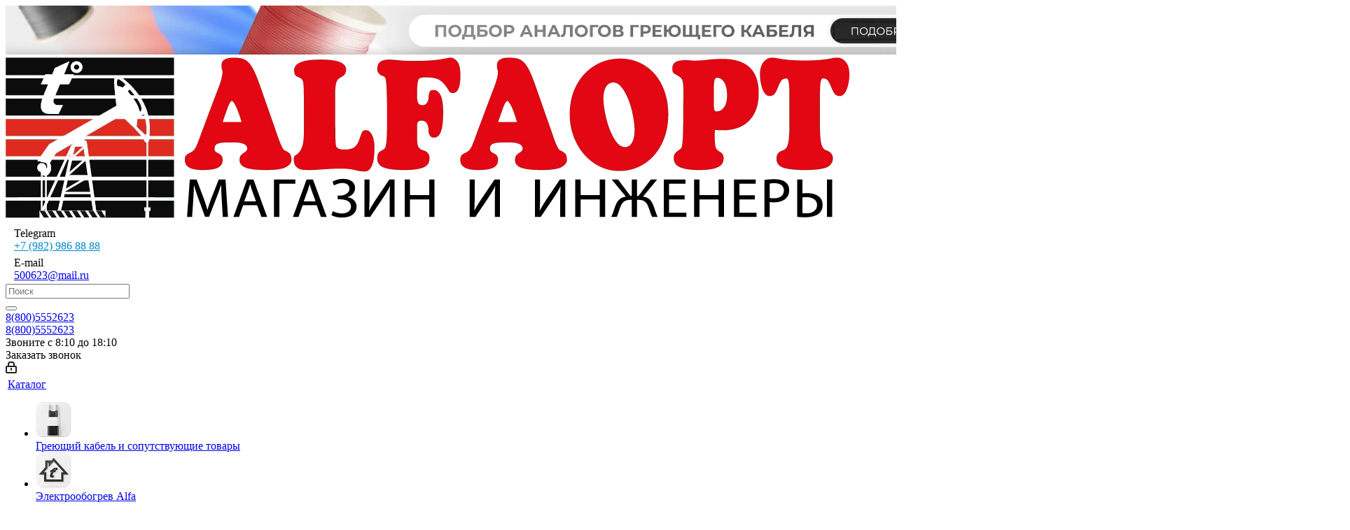

--- FILE ---
content_type: text/html; charset=UTF-8
request_url: https://alfaopt.com/blog/tyeplyy-pol-i-termoregulyatory/vidy-elektricheskikh-tyeplykh-polov-i-osobennosti-montazha/
body_size: 88294
content:








<!DOCTYPE html>
<html xmlns="http://www.w3.org/1999/xhtml" xml:lang="ru" lang="ru" >
<head>
	<title>Виды электрических тёплых полов и особенности монтажа | «АльфаОпт»</title>
	<meta name="viewport" content="initial-scale=1.0, width=device-width" />
	<meta name="HandheldFriendly" content="true" />
	<meta name="yes" content="yes" />
	<meta name="apple-mobile-web-app-status-bar-style" content="black" />
	<meta name="SKYPE_TOOLBAR" content="SKYPE_TOOLBAR_PARSER_COMPATIBLE" />


	    <meta http-equiv="Content-Type" content="text/html; charset=UTF-8" />
<meta name="description" content="Виды электрических тёплых полов и особенности монтажа | полезная статья от специалистов «АльфаОпт». Читайте о системах обогрева, теплых полах и приборах учета в нашем блоге." />
<script data-skip-moving="true">(function(w, d, n) {var cl = "bx-core";var ht = d.documentElement;var htc = ht ? ht.className : undefined;if (htc === undefined || htc.indexOf(cl) !== -1){return;}var ua = n.userAgent;if (/(iPad;)|(iPhone;)/i.test(ua)){cl += " bx-ios";}else if (/Windows/i.test(ua)){cl += ' bx-win';}else if (/Macintosh/i.test(ua)){cl += " bx-mac";}else if (/Linux/i.test(ua) && !/Android/i.test(ua)){cl += " bx-linux";}else if (/Android/i.test(ua)){cl += " bx-android";}cl += (/(ipad|iphone|android|mobile|touch)/i.test(ua) ? " bx-touch" : " bx-no-touch");cl += w.devicePixelRatio && w.devicePixelRatio >= 2? " bx-retina": " bx-no-retina";if (/AppleWebKit/.test(ua)){cl += " bx-chrome";}else if (/Opera/.test(ua)){cl += " bx-opera";}else if (/Firefox/.test(ua)){cl += " bx-firefox";}ht.className = htc ? htc + " " + cl : cl;})(window, document, navigator);</script>


<link href="/bitrix/js/intranet/intranet-common.min.css?166383361961199"  rel="stylesheet" />
<link href="https://fonts.googleapis.com/css?family=Ubuntu:300italic,400italic,500italic,700italic,400,300,500,700subset=latin,cyrillic-ext"  rel="stylesheet" />
<link href="/bitrix/css/aspro.next/notice.min.css?16975450712906"  rel="stylesheet" />
<link href="/bitrix/js/ui/design-tokens/dist/ui.design-tokens.min.css?171741610423463"  rel="stylesheet" />
<link href="/bitrix/js/arturgolubev.cssinliner/video/style.min.css?17639670792214"  rel="stylesheet" />
<link href="/bitrix/cache/css/s1/aspro_next/page_710ebb1702e06328e15a8e7563d60a0c/page_710ebb1702e06328e15a8e7563d60a0c_v1.css?176829832794380"  rel="stylesheet" />
<link href="/bitrix/panel/main/popup.min.css?167231458620774"  rel="stylesheet" />
<link href="/bitrix/cache/css/s1/aspro_next/template_0d2400a6a20fbc555e0fe7cd727becc1/template_0d2400a6a20fbc555e0fe7cd727becc1_v1.css?17685597321165878"  data-template-style="true" rel="stylesheet" />




<script type="extension/settings" data-extension="currency.currency-core">{"region":"ru"}</script>



<link rel="shortcut icon" href="/upload/cssinliner_webp/s1//favicon.webp" type="image/png" />
<link rel="apple-touch-icon" sizes="180x180" href="/upload/cssinliner_webp/CNext/dd2/Без_имени-2.webp" />
<style>html {--border-radius:8px;--theme-base-color:#de002b;--theme-base-color-hue:348;--theme-base-color-saturation:100%;--theme-base-color-lightness:44%;--theme-base-opacity-color:#de002b1a;--theme-more-color:#de002b;--theme-more-color-hue:348;--theme-more-color-saturation:100%;--theme-more-color-lightness:44%;--theme-lightness-hover-diff:6%;}</style>
<link rel="alternate" type="application/rss+xml" title="rss" href="/blog/rss/" />
<meta property="og:description" content="Как выбрать&nbsp;тёплый пол? Виды и правила&nbsp;установки" />
<meta property="og:image" content="https://alfaopt.com/upload/iblock/bf0/bf0c773c0a795a91f92d3c9d8ccad13e.jpg" />
<link rel="image_src" href="https://alfaopt.com/upload/iblock/bf0/bf0c773c0a795a91f92d3c9d8ccad13e.jpg"  />
<meta property="og:title" content="Виды электрических тёплых полов и особенности монтажа | «АльфаОпт»" />
<meta property="og:type" content="website" />
<meta property="og:url" content="https://alfaopt.com/blog/tyeplyy-pol-i-termoregulyatory/vidy-elektricheskikh-tyeplykh-polov-i-osobennosti-montazha/" />



		</head>



<body class=" site_s1 fill_bg_n" id="main">
	<div id="panel"></div>
						
	<!--'start_frame_cache_WIklcT'-->
<!--'end_frame_cache_WIklcT'-->		<!--'start_frame_cache_basketitems-component-block'-->	<div id="ajax_basket"></div>
<!--'end_frame_cache_basketitems-component-block'-->                
	<div class="wrapper1  header_bglight basket_bottom basket_fill_WHITE side_LEFT catalog_icons_N banner_auto with_fast_view mheader-v1 header-vcustom regions_Y fill_N footer-v4 front-vindex2 mfixed_Y mfixed_view_always title-v1 with_phones store_LIST_AMOUNT">
		

						<div class="banner SCALE TOP_HEADER hidden-sm hidden-xs"  id="bx_3218110189_761360">
							<a href="https://b24-6maxvo.bitrix24site.ru/crm_form_w2poo/&quot; target=&quot;_blank&quot;" target='_blank'>
							<img src="/upload/cssinliner_webp/iblock/22b/x7t1wridak2reruru6xkzwj7swvrnzl3/podbor-cabelya.webp" alt="Аналоги кабеля" title="Аналоги кабеля" class="img-responsive" />
							</a>
					</div>
	
		<div class="header_wrap visible-lg visible-md title-v1">
			<header id="header">
				<div class="header-v8 header-wrapper">
	<div class="logo_and_menu-row">
		<div class="logo-row">
			<div class="maxwidth-theme">
				<div class="row">
					<div class="logo-block col-md-2 col-sm-3">
						<div class="logo">
							<a href="/"><img src="/upload/cssinliner_webp/CNext/2fe/2fe7acaf0ba130be140393a56efb0a50.webp" alt="alfaopt.com" title="alfaopt.com" data-src="" /></a>						</div>
					</div>
					<div class="col-md-2 visible-lg">
						<div class="top-description">
							<table>
<tbody>
<tr>
	<td class="icon">
		<i class="fa big-icon s45 grey fa-telegram" style="color: white; background-color: #0088cc;"></i>
	</td>
	<td>
		<span class="dark_table" style="padding-left:5px">Telegram</span>
		<div>
			<div itemprop="telegram">
				<a href="https://t.me/+79829868888" style="padding-left:5px; color: #0088cc;">+7 (982) 986 88 88</a>
			</div>
		</div>
	</td>
</tr>
</tbody>
</table>						</div>
					</div>
					<div class="col-md-2 visible-lg">
						<div class="top-description">
							<table>
<tbody>
<tr>
	<td class="icon">
 <i class="fa big-icon s45 grey fa-envelope"></i>
	</td>
	<td>
 <span class="dark_table" style="padding-left:5px"> E-mail</span>
		<div>
			<div itemprop="email">
 <a href="mailto:500623@mail.ru" style="padding-left:5px"> 500623@mail.ru</a>
			</div>
		</div>
	</td>
</tr>
</tbody>
</table>						</div>
					</div>
					<div class="col-md-3 search_wrap">
						<div class="search-block search-block--bound-header inner-table-block">
							

    
                        <div class="search-wrapper">
                            <div id="title-search_fixed">
                                <form action="/catalog/" class="search">
                                    <div class="search-input-div">
                                        <input
                                            class="search-input"
                                            id="title-search-input_fixed"
                                            type="text"
                                            name="q"
                                            value=""
                                            placeholder="Поиск"
                                            size="20"
                                            maxlength="200"
                                            autocomplete="off"
                                        />
                                    </div>

                                    <div class="search-button-div">
                                        <button
                                            class="btn btn-search"
                                            type="submit"
                                            name="s"
                                            value="Найти"
                                        >
                                            <i class="svg svg-search svg-black"></i>
                                        </button>

                                        <span class="close-block inline-search-hide">
                                            <span class="svg svg-close close-icons"></span>
                                        </span>
                                    </div>
                                </form>
                            </div>
                        </div>

    

						</div>
					</div>
					<div class="right-icons pull-right">
						<div class="phone-block with_btn">
															<div class="inner-table-block">
									<!--'start_frame_cache_common-phones-block-0'-->
	<div class="phone">
		<i class="svg svg-phone"></i>
		<a class="phone-block__item-link" rel="nofollow" href="tel:88005552623">
			8(800)5552623		</a>
					<div class="dropdown scrollbar">
				<div class="wrap">
											<div class="phone-block__item">
							<a class="phone-block__item-inner phone-block__item-link" rel="nofollow" href="tel:88005552623">
								<span class="phone-block__item-text">
									8(800)5552623									
																	</span>

															</a>
						</div>
									</div>
			</div>
			</div>
<!--'end_frame_cache_common-phones-block-0'-->									<div class="schedule">
										Звоните с 8:10 до 18:10									</div>
								</div>
																						<div class="inner-table-block">
									<span class="callback-block animate-load twosmallfont colored  white btn-default btn" data-event="jqm" data-param-form_id="CALLBACK" data-name="callback">Заказать звонок</span>
								</div>
													</div>
					</div>
				</div>
			</div>
		</div>	</div>
	<div class="menu-row middle-block bglight sliced">
		<div class="maxwidth-theme">
			<div class="row">
				<div class="col-md-12">
					<div class="right-icons pull-right">
						<div class="pull-right">
							        						</div>
						<div class="pull-right">
							<div class="wrap_icon inner-table-block">
								<!--'start_frame_cache_header-auth-block1'-->                    <!-- noindex --><a rel="nofollow" title="Мой кабинет" class="personal-link dark-color animate-load" data-event="jqm" data-param-type="auth" data-param-backurl="/blog/tyeplyy-pol-i-termoregulyatory/vidy-elektricheskikh-tyeplykh-polov-i-osobennosti-montazha/" data-name="auth" href="/personal/"><i class="svg inline  svg-inline-cabinet" aria-hidden="true" title="Мой кабинет"><svg xmlns="http://www.w3.org/2000/svg" width="16" height="17" viewBox="0 0 16 17">
  <defs>
    <style>
      .loccls-1 {
        fill: #222;
        fill-rule: evenodd;
      }
    </style>
  </defs>
  <path class="loccls-1" d="M14,17H2a2,2,0,0,1-2-2V8A2,2,0,0,1,2,6H3V4A4,4,0,0,1,7,0H9a4,4,0,0,1,4,4V6h1a2,2,0,0,1,2,2v7A2,2,0,0,1,14,17ZM11,4A2,2,0,0,0,9,2H7A2,2,0,0,0,5,4V6h6V4Zm3,4H2v7H14V8ZM8,9a1,1,0,0,1,1,1v2a1,1,0,0,1-2,0V10A1,1,0,0,1,8,9Z"/>
</svg>
</i></a><!-- /noindex -->                            <!--'end_frame_cache_header-auth-block1'-->							</div>
						</div>
					</div>
					<div class="menu-only">
						<nav class="mega-menu sliced">
										<div class="table-menu ">
		<table>
			<tr>
									
										<td class="menu-item unvisible dropdown catalog wide_menu  ">
						<div class="wrap">
							<a class="dropdown-toggle" href="/catalog/">
								<div>
																		Каталог									<div class="line-wrapper"><span class="line"></span></div>
								</div>
							</a>
															<span class="tail"></span>
								<div class="dropdown-menu ">
									
										<div class="customScrollbar scrollbar">
											<ul class="menu-wrapper " >
																																																			<li class="   has_img parent-items">
																																					<a href="/catalog/greyushchiy_kabel/" title="Греющий кабель и сопутствующие товары">
						<div class="menu_img"><img src="/upload/cssinliner_webp/resize_cache/uf/5c0/vx8j8qw3ljw4i7zrvahvnsqnqe18xtkb/50_50_1/греющий_кабель_иконка.webp" alt="Греющий кабель и сопутствующие товары" title="Греющий кабель и сопутствующие товары" /></div>
					</a>
										<a href="/catalog/greyushchiy_kabel/" title="Греющий кабель и сопутствующие товары"><span class="name">Греющий кабель и сопутствующие товары</span></a>
																																														</li>
																																																			<li class="   has_img parent-items">
																																					<a href="/catalog/alfa_elektroobogrev_dlya_doma/" title="Электрообогрев Alfa">
						<div class="menu_img"><img src="/upload/cssinliner_webp/resize_cache/uf/6ef/n5ixissktw22fem85zx1n0ednyzqwcxh/50_50_1/alfa_иконка_домик.webp" alt="Электрообогрев Alfa" title="Электрообогрев Alfa" /></div>
					</a>
										<a href="/catalog/alfa_elektroobogrev_dlya_doma/" title="Электрообогрев Alfa"><span class="name">Электрообогрев Alfa</span></a>
																																														</li>
																																																			<li class="   has_img parent-items">
																																					<a href="/catalog/borosilikatnye_vodoukazatelnye_smotrovye_stekla_alfaglass/" title="Cмотровое стекло Alfaglass">
						<div class="menu_img"><img src="/upload/cssinliner_webp/resize_cache/uf/340/rv9hdkecnutco5lfgq1m25dqcykpc1pi/50_50_1/steklo.webp" alt="Cмотровое стекло Alfaglass" title="Cмотровое стекло Alfaglass" /></div>
					</a>
										<a href="/catalog/borosilikatnye_vodoukazatelnye_smotrovye_stekla_alfaglass/" title="Cмотровое стекло Alfaglass"><span class="name">Cмотровое стекло Alfaglass</span></a>
																																														</li>
																																																			<li class="   has_img parent-items">
																																					<a href="/catalog/setki_iz_polipropilena/" title="Сетки пластиковые Alfasetka">
						<div class="menu_img"><img src="/upload/cssinliner_webp/resize_cache/uf/1f5/nnlc0112737hhgdf4tab11q4pau4cfa5/50_50_1/setka.webp" alt="Сетки пластиковые Alfasetka" title="Сетки пластиковые Alfasetka" /></div>
					</a>
										<a href="/catalog/setki_iz_polipropilena/" title="Сетки пластиковые Alfasetka"><span class="name">Сетки пластиковые Alfasetka</span></a>
																																														</li>
																																																			<li class="   has_img parent-items">
																																					<a href="/catalog/teplyy_pol/" title="Теплый пол">
						<div class="menu_img"><img src="/upload/cssinliner_webp/resize_cache/uf/865/jr27gl1nzrqzjfelv4umlglfjl993ak3/50_50_1/теплый_пол_иконка.webp" alt="Теплый пол" title="Теплый пол" /></div>
					</a>
										<a href="/catalog/teplyy_pol/" title="Теплый пол"><span class="name">Теплый пол</span></a>
																																														</li>
																																																			<li class="   has_img parent-items">
																																					<a href="/catalog/termoregulyatory_1/" title="Терморегуляторы">
						<div class="menu_img"><img src="/upload/cssinliner_webp/resize_cache/uf/272/rmqzy5n9yw5s2qjj3upf29h41l2nwwk2/50_50_1/терморегулятор_иконка.webp" alt="Терморегуляторы" title="Терморегуляторы" /></div>
					</a>
										<a href="/catalog/termoregulyatory_1/" title="Терморегуляторы"><span class="name">Терморегуляторы</span></a>
																																														</li>
																																																			<li class="   has_img parent-items">
																																					<a href="/catalog/schetchiki_vody/" title="Счетчики воды">
						<div class="menu_img"><img src="/upload/cssinliner_webp/resize_cache/uf/836/ijtcp8m4uxbcgze8zrb7ck04qkrdpt1v/50_50_1/счетчик_воды_иконка.webp" alt="Счетчики воды" title="Счетчики воды" /></div>
					</a>
										<a href="/catalog/schetchiki_vody/" title="Счетчики воды"><span class="name">Счетчики воды</span></a>
																																														</li>
																																																			<li class="   has_img parent-items">
																																					<a href="/catalog/schetchiki_gaza/" title="Счетчики газа">
						<div class="menu_img"><img src="/upload/cssinliner_webp/resize_cache/uf/837/6dmh6ufvohrkecfowm9uwxx982nxaxn2/50_50_1/счетчики_газа_иконка.webp" alt="Счетчики газа" title="Счетчики газа" /></div>
					</a>
										<a href="/catalog/schetchiki_gaza/" title="Счетчики газа"><span class="name">Счетчики газа</span></a>
																																														</li>
																																																			<li class="   has_img parent-items">
																																					<a href="/catalog/schetchiki_tepla/" title="Счетчики тепла">
						<div class="menu_img"><img src="/upload/cssinliner_webp/resize_cache/uf/90f/egcjro0o3uql44wpxd0omd2i53bket7n/50_50_1/счетчики_тепла_иконка.webp" alt="Счетчики тепла" title="Счетчики тепла" /></div>
					</a>
										<a href="/catalog/schetchiki_tepla/" title="Счетчики тепла"><span class="name">Счетчики тепла</span></a>
																																														</li>
																																																			<li class="   has_img parent-items">
																																					<a href="/catalog/schetchiki_elektroenergii/" title="Счетчики электроэнергии">
						<div class="menu_img"><img src="/upload/cssinliner_webp/resize_cache/uf/055/i2xzi172ssbyes47r11bo0n8h6hmhbf2/50_50_1/счетчики_электричества_иконка.webp" alt="Счетчики электроэнергии" title="Счетчики электроэнергии" /></div>
					</a>
										<a href="/catalog/schetchiki_elektroenergii/" title="Счетчики электроэнергии"><span class="name">Счетчики электроэнергии</span></a>
																																														</li>
																																																			<li class="   has_img parent-items">
																																					<a href="/catalog/elektrika_i_svet/" title="Электрика и свет">
						<div class="menu_img"><img src="/upload/cssinliner_webp/resize_cache/uf/c7d/5c4wkad3q8w0lb0o2bs5s50jgkvc3t1y/50_50_1/освещение_иконка.webp" alt="Электрика и свет" title="Электрика и свет" /></div>
					</a>
										<a href="/catalog/elektrika_i_svet/" title="Электрика и свет"><span class="name">Электрика и свет</span></a>
																																														</li>
																																																			<li class="   has_img parent-items">
																																					<a href="/catalog/santekhnicheskaya_i_truboprovodnaya_armatura/" title="Сантехническая и трубопроводная арматура">
						<div class="menu_img"><img src="/upload/cssinliner_webp/resize_cache/uf/0e6/jn3cd02gnlyp7xg5k3tpve892p2v1z8b/50_50_1/сантехника_иконка.webp" alt="Сантехническая и трубопроводная арматура" title="Сантехническая и трубопроводная арматура" /></div>
					</a>
										<a href="/catalog/santekhnicheskaya_i_truboprovodnaya_armatura/" title="Сантехническая и трубопроводная арматура"><span class="name">Сантехническая и трубопроводная арматура</span></a>
																																														</li>
																																																			<li class="   has_img parent-items">
																																					<a href="/catalog/klimaticheskaya_tekhnika/" title="Климатическая техника">
						<div class="menu_img"><img src="/upload/cssinliner_webp/resize_cache/uf/7f0/rgqpraeydbpy5jiy6mbu0wrqdxxac5v8/50_50_1/климатическая_техника_иконка.webp" alt="Климатическая техника" title="Климатическая техника" /></div>
					</a>
										<a href="/catalog/klimaticheskaya_tekhnika/" title="Климатическая техника"><span class="name">Климатическая техника</span></a>
																																														</li>
																																																			<li class="   has_img parent-items">
																																					<a href="/catalog/inzhenernye_sistemy/" title="Инженерные системы">
						<div class="menu_img"><img src="/upload/cssinliner_webp/resize_cache/uf/e6d/sn1rwcy4lmrgd6fha2p1dkukeiz8o91h/50_50_1/inzhenernye_sistemy.webp" alt="Инженерные системы" title="Инженерные системы" /></div>
					</a>
										<a href="/catalog/inzhenernye_sistemy/" title="Инженерные системы"><span class="name">Инженерные системы</span></a>
																																														</li>
																																																			<li class="   has_img parent-items">
																																					<a href="/catalog/setevoe_oborudovanie_i_skud/" title="Сетевое оборудование и СКУД">
						<div class="menu_img"><img src="/upload/cssinliner_webp/resize_cache/uf/437/qj5mldql5ohjzx32y7xkji9550fiyqq3/50_50_1/icon_oborudovanie_skud.webp" alt="Сетевое оборудование и СКУД" title="Сетевое оборудование и СКУД" /></div>
					</a>
										<a href="/catalog/setevoe_oborudovanie_i_skud/" title="Сетевое оборудование и СКУД"><span class="name">Сетевое оборудование и СКУД</span></a>
																																														</li>
																							</ul>
										</div>

									
								</div>
													</div>
					</td>
									
										<td class="menu-item unvisible    ">
						<div class="wrap">
							<a class="" href="/info/brands/">
								<div>
																		Бренды									<div class="line-wrapper"><span class="line"></span></div>
								</div>
							</a>
													</div>
					</td>
									
										<td class="menu-item unvisible    ">
						<div class="wrap">
							<a class="" href="/sale/">
								<div>
																		Акции									<div class="line-wrapper"><span class="line"></span></div>
								</div>
							</a>
													</div>
					</td>
									
										<td class="menu-item unvisible dropdown   ">
						<div class="wrap">
							<a class="dropdown-toggle" href="/services/">
								<div>
																		Услуги									<div class="line-wrapper"><span class="line"></span></div>
								</div>
							</a>
															<span class="tail"></span>
								<div class="dropdown-menu ">
									
										<div class="customScrollbar scrollbar">
											<ul class="menu-wrapper " >
																																																			<li class="    parent-items">
																																			<a href="/services/izgotovlenie-lozhementov/" title="Изготовление ложементов"><span class="name">Изготовление ложементов</span></a>
																																														</li>
																																																			<li class="    parent-items">
																																			<a href="/services/elektromontazhnye_uslugi7382/" title="Бытовые электромонтажные услуги"><span class="name">Бытовые электромонтажные услуги</span></a>
																																														</li>
																																																			<li class="    parent-items">
																																			<a href="/services/elektromontazhnye_raboty/" title="Электромонтажные работы"><span class="name">Электромонтажные работы</span></a>
																																														</li>
																																																			<li class="    parent-items">
																																			<a href="/services/proverka-schetchikov-sayany-sayany/" title="Поверка счетчиков Саяны/SAYANY"><span class="name">Поверка счетчиков Саяны/SAYANY</span></a>
																																														</li>
																																																			<li class="    parent-items">
																																			<a href="/services/poverka-teploschetchikov/" title="Поверка теплосчетчиков "><span class="name">Поверка теплосчетчиков </span></a>
																																														</li>
																							</ul>
										</div>

									
								</div>
													</div>
					</td>
									
										<td class="menu-item unvisible    ">
						<div class="wrap">
							<a class="" href="/news/">
								<div>
																		Новости									<div class="line-wrapper"><span class="line"></span></div>
								</div>
							</a>
													</div>
					</td>
									
										<td class="menu-item unvisible    active">
						<div class="wrap">
							<a class="" href="/blog/">
								<div>
																		Статьи									<div class="line-wrapper"><span class="line"></span></div>
								</div>
							</a>
													</div>
					</td>
									
										<td class="menu-item unvisible dropdown   ">
						<div class="wrap">
							<a class="dropdown-toggle" href="/company/">
								<div>
																		О компании									<div class="line-wrapper"><span class="line"></span></div>
								</div>
							</a>
															<span class="tail"></span>
								<div class="dropdown-menu ">
									
										<div class="customScrollbar scrollbar">
											<ul class="menu-wrapper " >
																																																			<li class="    parent-items">
																																			<a href="/delivery/" title="Доставка и оплата"><span class="name">Доставка и оплата</span></a>
																																														</li>
																																																			<li class="    parent-items">
																																			<a href="/company/staff/" title="Сотрудники"><span class="name">Сотрудники</span></a>
																																														</li>
																																																			<li class="    parent-items">
																																			<a href="/company/licenses/" title="Лицензии"><span class="name">Лицензии</span></a>
																																														</li>
																																																			<li class="    parent-items">
																																			<a href="/include/licenses_detail.php" title="Политика"><span class="name">Политика</span></a>
																																														</li>
																																																			<li class="    parent-items">
																																			<a href="/company/reviews/" title="Отзывы"><span class="name">Отзывы</span></a>
																																														</li>
																							</ul>
										</div>

									
								</div>
													</div>
					</td>
									
										<td class="menu-item unvisible    ">
						<div class="wrap">
							<a class="" href="/contacts/">
								<div>
																		Контакты									<div class="line-wrapper"><span class="line"></span></div>
								</div>
							</a>
													</div>
					</td>
				
				<td class="menu-item dropdown js-dropdown nosave unvisible">
					<div class="wrap">
						<a class="dropdown-toggle more-items" href="#">
							<span>Ещё</span>
						</a>
						<span class="tail"></span>
						<ul class="dropdown-menu"></ul>
					</div>
				</td>

			</tr>
		</table>
	</div>
						</nav>
					</div>
				</div>
			</div>
		</div>
	</div>
	<div class="line-row visible-xs"></div>
</div>			</header>
		</div>

					<div id="headerfixed">
				<div class="wrapper_inner">
	<div class="logo-row v1 row margin0">
		<div class="pull-left">
			<div class="inner-table-block sep-left nopadding logo-block">
				<div class="logo">
					<a href="/"><img src="/upload/cssinliner_webp/CNext/2fe/2fe7acaf0ba130be140393a56efb0a50.webp" alt="alfaopt.com" title="alfaopt.com" data-src="" /></a>				</div>
			</div>
		</div>
		<div class="pull-left">
			<div class="inner-table-block menu-block rows sep-left">
				<div class="title"><i class="svg svg-burger"></i>Меню&nbsp;&nbsp;<i class="fa fa-angle-down"></i></div>
				<div class="navs table-menu js-nav">
										<!-- noindex -->
						<ul class="nav nav-pills responsive-menu visible-xs" id="mainMenuF">
								<li class="dropdown ">
				<a class="dropdown-toggle" href="/catalog/" title="Каталог">
					Каталог											<i class="fa fa-angle-right"></i>
									</a>
									<ul class="dropdown-menu fixed_menu_ext">
																				<li class="dropdown-submenu dropdown-toggle ">
								<a href="/catalog/greyushchiy_kabel/" title="Греющий кабель и сопутствующие товары">
									Греющий кабель и сопутствующие товары																			&nbsp;<i class="fa fa-angle-right"></i>
																	</a>
																	<ul class="dropdown-menu fixed_menu_ext">
																																<li class=" ">
												<a href="/catalog/greyushchiy_kabel/greyushchiy_kabel_alfa_noindex/" title="Греющий кабель Alfa">
													Греющий кабель Alfa																									</a>
																							</li>
																																<li class="dropdown-submenu dropdown-toggle ">
												<a href="/catalog/greyushchiy_kabel/sst_premium_promyshlennyy_obogrev/" title="ССТ Премиум промышленный обогрев">
													ССТ Премиум промышленный обогрев																											&nbsp;<i class="fa fa-angle-right"></i>
																									</a>
																									<ul class="dropdown-menu fixed_menu_ext">
																													<li class="">
																<a href="/catalog/greyushchiy_kabel/sst_premium_promyshlennyy_obogrev/samoreguliruyushchiysya_greyushchiy_kabel_sst_premium/" title="Саморегулирующийся греющий кабель ССТ Премиум">Саморегулирующийся греющий кабель ССТ Премиум</a>
															</li>
																													<li class="">
																<a href="/catalog/greyushchiy_kabel/sst_premium_promyshlennyy_obogrev/nagrevatelnye_kabeli_postoyannoy_moshchnosti_lls/" title="Греющий кабель LLS постоянной мощности">Греющий кабель LLS постоянной мощности</a>
															</li>
																													<li class="">
																<a href="/catalog/greyushchiy_kabel/sst_premium_promyshlennyy_obogrev/nagrevatelnyy_kabel_snf/" title="Греющий кабель постоянной мощности СНФ">Греющий кабель постоянной мощности СНФ</a>
															</li>
																													<li class="">
																<a href="/catalog/greyushchiy_kabel/sst_premium_promyshlennyy_obogrev/nagrevatelnye_kabelnye_sektsii_rnk/" title="Нагревательные кабельные секции РНК">Нагревательные кабельные секции РНК</a>
															</li>
																													<li class="">
																<a href="/catalog/greyushchiy_kabel/sst_premium_promyshlennyy_obogrev/sektsii_na_osnove_kabelya_s_mineralnoy_izolyatsiey_mic/" title="Нагревательные секции на основе кабеля с минеральной изоляцией MIC">Нагревательные секции на основе кабеля с минеральной изоляцией MIC</a>
															</li>
																													<li class="">
																<a href="/catalog/greyushchiy_kabel/sst_premium_promyshlennyy_obogrev/komplekty_dlya_zadelki_nagrevatelnogo_kabelya_postoyannoy_moshchnosti_lls/" title="Комплекты для заделки нагревательного кабеля постоянной мощности LLS">Комплекты для заделки нагревательного кабеля постоянной мощности LLS</a>
															</li>
																													<li class="">
																<a href="/catalog/greyushchiy_kabel/sst_premium_promyshlennyy_obogrev/vysokotemperaturnye_kabeli_v_metallicheskoy_obolochke_vno_fm/" title="Высокотемпературный греющий кабель в металлической оболочке ВНО-ФМ">Высокотемпературный греющий кабель в металлической оболочке ВНО-ФМ</a>
															</li>
																													<li class="">
																<a href="/catalog/greyushchiy_kabel/sst_premium_promyshlennyy_obogrev/korobki_soedinitelnye_rtv/" title="Соединительные коробки РТВ для греющего кабеля">Соединительные коробки РТВ для греющего кабеля</a>
															</li>
																													<li class="">
																<a href="/catalog/greyushchiy_kabel/sst_premium_promyshlennyy_obogrev/bloki_izmeritelno_preobrazovatelnye/" title="Измерительно-преобразовательные блоки РТВ">Измерительно-преобразовательные блоки РТВ</a>
															</li>
																													<li class="">
																<a href="/catalog/greyushchiy_kabel/sst_premium_promyshlennyy_obogrev/termostaty_i_termopreobrazovateli_sst_premium/" title="Термостаты и термопреобразователи ССТ Премиум">Термостаты и термопреобразователи ССТ Премиум</a>
															</li>
																													<li class="">
																<a href="/catalog/greyushchiy_kabel/sst_premium_promyshlennyy_obogrev/promyshlennye_elektronagrevateli/" title="Промышленные электронагреватели ССТ Премиум">Промышленные электронагреватели ССТ Премиум</a>
															</li>
																													<li class="">
																<a href="/catalog/greyushchiy_kabel/sst_premium_promyshlennyy_obogrev/elektroshchitovoe_oborudovanie/" title="Электрощитовое оборудование ССТ Премиум">Электрощитовое оборудование ССТ Премиум</a>
															</li>
																													<li class="">
																<a href="/catalog/greyushchiy_kabel/sst_premium_promyshlennyy_obogrev/avtomatizirovannye_sistemy_upravleniya_elektroobogrevom_asue/" title="Автоматизированные системы управления электрообогревом (АСУЭ)">Автоматизированные системы управления электрообогревом (АСУЭ)</a>
															</li>
																													<li class="">
																<a href="/catalog/greyushchiy_kabel/sst_premium_promyshlennyy_obogrev/komplektuyushchie_aksessuary_i_krepezhnye_elementy_dlya_greyushchego_kabelya_sst_premium/" title="Комплектующие, аксессуары и крепежные элементы для греющего кабеля ССТ Премиум">Комплектующие, аксессуары и крепежные элементы для греющего кабеля ССТ Премиум</a>
															</li>
																											</ul>
																							</li>
																																<li class="dropdown-submenu dropdown-toggle ">
												<a href="/catalog/greyushchiy_kabel/sst_indastro/" title="Греющий кабель ССТ IndAstro">
													Греющий кабель ССТ IndAstro																											&nbsp;<i class="fa fa-angle-right"></i>
																									</a>
																									<ul class="dropdown-menu fixed_menu_ext">
																													<li class="">
																<a href="/catalog/greyushchiy_kabel/sst_indastro/samoreguliruyushchiysya_greyushchiy_kabel_sst_indastro/" title="Промышленный греющий кабель ССТ IndAstro">Промышленный греющий кабель ССТ IndAstro</a>
															</li>
																													<li class="">
																<a href="/catalog/greyushchiy_kabel/sst_indastro/samoreguliruyushchiesya_nagrevatelnye_sektsii_sst_indastro/" title="Бытовой греющий кабель ССТ IndAstro">Бытовой греющий кабель ССТ IndAstro</a>
															</li>
																													<li class="">
																<a href="/catalog/greyushchiy_kabel/sst_indastro/kabeli_nagrevatelnye_samoreguliruyushchiesya_kstm/" title="Саморегулирующийся греющий кабель ССТ IndAstro КСТМ">Саморегулирующийся греющий кабель ССТ IndAstro КСТМ</a>
															</li>
																													<li class="">
																<a href="/catalog/greyushchiy_kabel/sst_indastro/rezistivnye_nagrevatelnye_sektsii/" title="Резистивные нагревательные секции ССТ IndAstro">Резистивные нагревательные секции ССТ IndAstro</a>
															</li>
																													<li class="">
																<a href="/catalog/greyushchiy_kabel/sst_indastro/korobki_soedinitelnye_dlya_podklyucheniya_greyushchego_kabelya/" title="Соединительные коробки ССТ IndAstro ВЭ для греющего кабеля">Соединительные коробки ССТ IndAstro ВЭ для греющего кабеля</a>
															</li>
																													<li class="">
																<a href="/catalog/greyushchiy_kabel/sst_indastro/montazhnye_komplekty/" title="Монтажные комплекты для подключения греющего кабеля ССТ IndAstro">Монтажные комплекты для подключения греющего кабеля ССТ IndAstro</a>
															</li>
																											</ul>
																							</li>
																																<li class="dropdown-submenu dropdown-toggle ">
												<a href="/catalog/greyushchiy_kabel/greyushchiy_kabel_sst_profi/" title="Греющий кабель ССТ PROFI">
													Греющий кабель ССТ PROFI																											&nbsp;<i class="fa fa-angle-right"></i>
																									</a>
																									<ul class="dropdown-menu fixed_menu_ext">
																													<li class="">
																<a href="/catalog/greyushchiy_kabel/greyushchiy_kabel_sst_profi/samoreguliruyushchiysya_greyushchiy_kabel_sst_profi/" title="Саморегулирующийся греющий кабель ССТ PROFI">Саморегулирующийся греющий кабель ССТ PROFI</a>
															</li>
																													<li class="">
																<a href="/catalog/greyushchiy_kabel/greyushchiy_kabel_sst_profi/komplekty_dlya_montazha_sst_profi/" title="Комплекты для монтажа ССТ PROFI">Комплекты для монтажа ССТ PROFI</a>
															</li>
																											</ul>
																							</li>
																																<li class="dropdown-submenu dropdown-toggle ">
												<a href="/catalog/greyushchiy_kabel/sst_promyshlennyy_obogrev/" title="Промышленный обогрев греющий кабель">
													Промышленный обогрев греющий кабель																											&nbsp;<i class="fa fa-angle-right"></i>
																									</a>
																									<ul class="dropdown-menu fixed_menu_ext">
																													<li class="">
																<a href="/catalog/greyushchiy_kabel/sst_promyshlennyy_obogrev/bezmuftovaya_nagrevatelnaya_sektsiya_na_osnove_kabelya_tmf/" title="Нагревательные кабельные секции на основе кабеля ТМФ">Нагревательные кабельные секции на основе кабеля ТМФ</a>
															</li>
																													<li class="">
																<a href="/catalog/greyushchiy_kabel/sst_promyshlennyy_obogrev/samoreguliruyushchiysya_greyushchiy_kabel_atlantic_professional/" title="Саморегулирующийся греющий кабель Atlantic Professional">Саморегулирующийся греющий кабель Atlantic Professional</a>
															</li>
																													<li class="">
																<a href="/catalog/greyushchiy_kabel/sst_promyshlennyy_obogrev/rezistivnye_srednetemperaturnye_sno_kabeli_spetsnaznacheniya/" title="Резистивный среднетемпературный греющий кабель спецназначения СНО">Резистивный среднетемпературный греющий кабель спецназначения СНО</a>
															</li>
																													<li class="">
																<a href="/catalog/greyushchiy_kabel/sst_promyshlennyy_obogrev/elementy_pitaniya/" title="Соединительные коробки УСК">Соединительные коробки УСК</a>
															</li>
																													<li class="">
																<a href="/catalog/greyushchiy_kabel/sst_promyshlennyy_obogrev/shkafy_elektricheskie_nizkovoltnye/" title="Низковольтные электрические шкафы ШУ">Низковольтные электрические шкафы ШУ</a>
															</li>
																													<li class="">
																<a href="/catalog/greyushchiy_kabel/sst_promyshlennyy_obogrev/elementy_elektroobogreva/" title="Промышленный электрообогрев">Промышленный электрообогрев</a>
															</li>
																													<li class="">
																<a href="/catalog/greyushchiy_kabel/sst_promyshlennyy_obogrev/aksessuary_i_komplektuyushchie_dlya_montazha/" title="Аксессуары и комплектующие для греющего кабеля (Промышленный обогрев)">Аксессуары и комплектующие для греющего кабеля (Промышленный обогрев)</a>
															</li>
																											</ul>
																							</li>
																																<li class="dropdown-submenu dropdown-toggle ">
												<a href="/catalog/greyushchiy_kabel/sst_arkhitekturnyy_obogrev/" title="Архитектурный обогрев греющий кабель">
													Архитектурный обогрев греющий кабель																											&nbsp;<i class="fa fa-angle-right"></i>
																									</a>
																									<ul class="dropdown-menu fixed_menu_ext">
																													<li class="">
																<a href="/catalog/greyushchiy_kabel/sst_arkhitekturnyy_obogrev/nagrevatelnye_kabeli_kstm_freezstop/" title="Греющий кабель (Архитектурный обогрев)">Греющий кабель (Архитектурный обогрев)</a>
															</li>
																													<li class="">
																<a href="/catalog/greyushchiy_kabel/sst_arkhitekturnyy_obogrev/nagrevatelnye_sektsii/" title="Нагревательные кабельные секции (Архитектурный обогрев)">Нагревательные кабельные секции (Архитектурный обогрев)</a>
															</li>
																													<li class="">
																<a href="/catalog/greyushchiy_kabel/sst_arkhitekturnyy_obogrev/sistemy_antiobledeneniya_i_snegotayaniya/" title="Системы антиобледенения и снеготаяния (Архитектурный обогрев)">Системы антиобледенения и снеготаяния (Архитектурный обогрев)</a>
															</li>
																													<li class="">
																<a href="/catalog/greyushchiy_kabel/sst_arkhitekturnyy_obogrev/sektsii_postoyannoy_moshchnosti_kdbs_dlya_zastyvaniya_zatverdevaniya_betona/" title="Секции постоянной мощности Теплолюкс КДБС для застывания / затвердевания бетона">Секции постоянной мощности Теплолюкс КДБС для застывания / затвердевания бетона</a>
															</li>
																													<li class="">
																<a href="/catalog/greyushchiy_kabel/sst_arkhitekturnyy_obogrev/elektricheskiy_obogrev_doma_i_kvartiry/" title="Электрический обогрев дома и квартиры (Архитектурный обогрев)">Электрический обогрев дома и квартиры (Архитектурный обогрев)</a>
															</li>
																													<li class="">
																<a href="/catalog/greyushchiy_kabel/sst_arkhitekturnyy_obogrev/termoregulyatory_arkhitekturnye/" title="Терморегуляторы (Архитектурный обогрев)">Терморегуляторы (Архитектурный обогрев)</a>
															</li>
																													<li class="">
																<a href="/catalog/greyushchiy_kabel/sst_arkhitekturnyy_obogrev/datchiki/" title="Датчики (Архитектурный обогрев)">Датчики (Архитектурный обогрев)</a>
															</li>
																													<li class="">
																<a href="/catalog/greyushchiy_kabel/sst_arkhitekturnyy_obogrev/nagrevateli/" title="Нагреватели (Архитектурный обогрев)">Нагреватели (Архитектурный обогрев)</a>
															</li>
																													<li class="">
																<a href="/catalog/greyushchiy_kabel/sst_arkhitekturnyy_obogrev/komplektuyushchie_4/" title="Комплектующие для греющего кабеля (Архитектурный обогрев)">Комплектующие для греющего кабеля (Архитектурный обогрев)</a>
															</li>
																											</ul>
																							</li>
																																<li class="dropdown-submenu dropdown-toggle ">
												<a href="/catalog/greyushchiy_kabel/raychem_promyshlennyy_obogrev/" title="Raychem Промышленный обогрев греющий кабель">
													Raychem Промышленный обогрев греющий кабель																											&nbsp;<i class="fa fa-angle-right"></i>
																									</a>
																									<ul class="dropdown-menu fixed_menu_ext">
																													<li class="">
																<a href="/catalog/greyushchiy_kabel/raychem_promyshlennyy_obogrev/samoreguliruyushchiysya_greyushchiy_kabel_raychem/" title="Промышленный саморегулирующийся греющий кабель Raychem">Промышленный саморегулирующийся греющий кабель Raychem</a>
															</li>
																													<li class="">
																<a href="/catalog/greyushchiy_kabel/raychem_promyshlennyy_obogrev/samoogranichivayushchie_greyushchie_kabeli_raychem_vpl/" title="Самоограничивающийся греющий кабель Raychem VPL">Самоограничивающийся греющий кабель Raychem VPL</a>
															</li>
																													<li class="">
																<a href="/catalog/greyushchiy_kabel/raychem_promyshlennyy_obogrev/greyushchie_kabeli_postoyannoy_moshchnosti_xpi/" title="Греющий кабель постоянной мощности Raychem XPI">Греющий кабель постоянной мощности Raychem XPI</a>
															</li>
																													<li class="">
																<a href="/catalog/greyushchiy_kabel/raychem_promyshlennyy_obogrev/soedinitelnye_korobki_2/" title="Соединительные коробки для греющего кабеля Raychem">Соединительные коробки для греющего кабеля Raychem</a>
															</li>
																													<li class="">
																<a href="/catalog/greyushchiy_kabel/raychem_promyshlennyy_obogrev/nabory_dlya_okontsevaniya/" title="Наборы для оконцевания греющего кабеля Raychem">Наборы для оконцевания греющего кабеля Raychem</a>
															</li>
																													<li class="">
																<a href="/catalog/greyushchiy_kabel/raychem_promyshlennyy_obogrev/podklyuchenie_pitaniya/" title="Комплекты для подключения питания греющего кабеля Raychem">Комплекты для подключения питания греющего кабеля Raychem</a>
															</li>
																													<li class="">
																<a href="/catalog/greyushchiy_kabel/raychem_promyshlennyy_obogrev/komplektuyushchie_izdeliya/" title="Комплектующие и инструменты для греющего кабеля Raychem">Комплектующие и инструменты для греющего кабеля Raychem</a>
															</li>
																											</ul>
																							</li>
																																<li class="dropdown-submenu dropdown-toggle ">
												<a href="/catalog/greyushchiy_kabel/raychem_stroitelnyy_obogrev/" title="Raychem Строительный обогрев греющий кабель">
													Raychem Строительный обогрев греющий кабель																											&nbsp;<i class="fa fa-angle-right"></i>
																									</a>
																									<ul class="dropdown-menu fixed_menu_ext">
																													<li class="">
																<a href="/catalog/greyushchiy_kabel/raychem_stroitelnyy_obogrev/samoreguliruemye_greyushchie_kabeli/" title="Саморегулирующийся греющий кабель Raychem для поддержания температуры горячей воды">Саморегулирующийся греющий кабель Raychem для поддержания температуры горячей воды</a>
															</li>
																													<li class="">
																<a href="/catalog/greyushchiy_kabel/raychem_stroitelnyy_obogrev/greyushchie_kabeli_1/" title="Греющий кабель Raychem для защиты труб от замерзания">Греющий кабель Raychem для защиты труб от замерзания</a>
															</li>
																													<li class="">
																<a href="/catalog/greyushchiy_kabel/raychem_stroitelnyy_obogrev/greyushchie_kabeli_i_gotovye_sektsii_dlya_sistem_antiobledeneniya_krovli/" title="Греющий кабель и готовые секции Raychem для систем антиобледенения кровли и водостоков">Греющий кабель и готовые секции Raychem для систем антиобледенения кровли и водостоков</a>
															</li>
																													<li class="">
																<a href="/catalog/greyushchiy_kabel/raychem_stroitelnyy_obogrev/greyushchie_kabeli_i_maty/" title="Греющий кабель Raychem для обогрева открытых площадок">Греющий кабель Raychem для обогрева открытых площадок</a>
															</li>
																													<li class="">
																<a href="/catalog/greyushchiy_kabel/raychem_stroitelnyy_obogrev/montazhnye_komplekty_dlya_greyushchego_kabelya_raychem_stroitelnyy_obogrev/" title="Монтажные комплекты для греющего кабеля Raychem (Строительный обогрев)">Монтажные комплекты для греющего кабеля Raychem (Строительный обогрев)</a>
															</li>
																													<li class="">
																<a href="/catalog/greyushchiy_kabel/raychem_stroitelnyy_obogrev/komplektuyushchie_i_aksessuary_dlya_greyushchego_kabelya_raychem_stroitelnyy_obogrev/" title="Комплектующие и аксессуары для греющего кабеля Raychem (Строительный обогрев)">Комплектующие и аксессуары для греющего кабеля Raychem (Строительный обогрев)</a>
															</li>
																											</ul>
																							</li>
																																<li class="dropdown-submenu dropdown-toggle ">
												<a href="/catalog/greyushchiy_kabel/greyushchiy_kabel_term/" title="Продукция ТЕРМ">
													Продукция ТЕРМ																											&nbsp;<i class="fa fa-angle-right"></i>
																									</a>
																									<ul class="dropdown-menu fixed_menu_ext">
																													<li class="">
																<a href="/catalog/greyushchiy_kabel/greyushchiy_kabel_term/datchiki_term/" title="Датчики ТЕРМ">Датчики ТЕРМ</a>
															</li>
																													<li class="">
																<a href="/catalog/greyushchiy_kabel/greyushchiy_kabel_term/komplekty_zadelok_serii_term/" title="Комплекты заделок ТЕРМ">Комплекты заделок ТЕРМ</a>
															</li>
																													<li class="">
																<a href="/catalog/greyushchiy_kabel/greyushchiy_kabel_term/montazhnye_korobki_serii_termbox/" title="Монтажные коробки «TermBox» для греющего кабеля">Монтажные коробки «TermBox» для греющего кабеля</a>
															</li>
																													<li class="">
																<a href="/catalog/greyushchiy_kabel/greyushchiy_kabel_term/termopreobrazovateli_soprotivleniya_term/" title="Термопреобразователи сопротивления ТЕРМ">Термопреобразователи сопротивления ТЕРМ</a>
															</li>
																													<li class="">
																<a href="/catalog/greyushchiy_kabel/greyushchiy_kabel_term/termoregulyatory_term/" title="Терморегуляторы ТЕРМ">Терморегуляторы ТЕРМ</a>
															</li>
																													<li class="">
																<a href="/catalog/greyushchiy_kabel/greyushchiy_kabel_term/termostaty_term/" title="Термостаты ТЕРМ">Термостаты ТЕРМ</a>
															</li>
																													<li class="">
																<a href="/catalog/greyushchiy_kabel/greyushchiy_kabel_term/ustroystva_plavnogo_puska_term/" title="Устройства плавного пуска ТЕРМ">Устройства плавного пуска ТЕРМ</a>
															</li>
																													<li class="">
																<a href="/catalog/greyushchiy_kabel/greyushchiy_kabel_term/korobki_soedinitelnye_termbox/" title="Взрывозащищенные соединительные коробки TERMBOX">Взрывозащищенные соединительные коробки TERMBOX</a>
															</li>
																											</ul>
																							</li>
																																<li class="dropdown-submenu dropdown-toggle ">
												<a href="/catalog/greyushchiy_kabel/bartec/" title="Греющий кабель Bartec">
													Греющий кабель Bartec																											&nbsp;<i class="fa fa-angle-right"></i>
																									</a>
																									<ul class="dropdown-menu fixed_menu_ext">
																													<li class="">
																<a href="/catalog/greyushchiy_kabel/bartec/greyushchiy_kabel_msh/" title="Греющий кабель Bartec MSH">Греющий кабель Bartec MSH</a>
															</li>
																													<li class="">
																<a href="/catalog/greyushchiy_kabel/bartec/greyushchiy_kabel_ekl_emk/" title="Греющий кабель Bartec EKL EMK">Греющий кабель Bartec EKL EMK</a>
															</li>
																													<li class="">
																<a href="/catalog/greyushchiy_kabel/bartec/greyushchiy_kabel_ekl_light/" title="Греющий кабель Bartec EKL Light">Греющий кабель Bartec EKL Light</a>
															</li>
																													<li class="">
																<a href="/catalog/greyushchiy_kabel/bartec/greyushchiy_kabel_ekl_medium/" title="Греющий кабель Bartec EKL Medium">Греющий кабель Bartec EKL Medium</a>
															</li>
																													<li class="">
																<a href="/catalog/greyushchiy_kabel/bartec/greyushchiy_kabel_ekl_premium/" title="Греющий кабель Bartec EKL Premium">Греющий кабель Bartec EKL Premium</a>
															</li>
																													<li class="">
																<a href="/catalog/greyushchiy_kabel/bartec/samoreguliruemyy_parallelnyy_nagrevatelnyy_kabel_psb/" title="Саморегулирующийся греющий кабель Bartec PSB">Саморегулирующийся греющий кабель Bartec PSB</a>
															</li>
																													<li class="">
																<a href="/catalog/greyushchiy_kabel/bartec/samoreguliruemyy_parallelnyy_nagrevatelnyy_kabel_hsb/" title="Саморегулирующийся греющий кабель Bartec HSB">Саморегулирующийся греющий кабель Bartec HSB</a>
															</li>
																													<li class="">
																<a href="/catalog/greyushchiy_kabel/bartec/samoreguliruemyy_parallelnyy_nagrevatelnyy_kabel_htsb/" title="Саморегулирующийся греющий кабель Bartec HTSB">Саморегулирующийся греющий кабель Bartec HTSB</a>
															</li>
																													<li class="">
																<a href="/catalog/greyushchiy_kabel/bartec/samoreguliruemyy_parallelnyy_nagrevatelnyy_kabel_msb/" title="Саморегулирующийся греющий кабель Bartec MSB">Саморегулирующийся греющий кабель Bartec MSB</a>
															</li>
																													<li class="">
																<a href="/catalog/greyushchiy_kabel/bartec/soedinitelnye_korobki/" title="Соединительные коробки Bartec для греющего кабеля">Соединительные коробки Bartec для греющего кабеля</a>
															</li>
																													<li class="">
																<a href="/catalog/greyushchiy_kabel/bartec/mufty_bartec_dlya_greyushchego_kabelya/" title="Муфты Bartec для греющего кабеля">Муфты Bartec для греющего кабеля</a>
															</li>
																													<li class="">
																<a href="/catalog/greyushchiy_kabel/bartec/soedinitelnye_komplekty_emk/" title="Соединительные комплекты Bartec EMK">Соединительные комплекты Bartec EMK</a>
															</li>
																													<li class="">
																<a href="/catalog/greyushchiy_kabel/bartec/nagrevateli_hsf_hcm_hcl_hcs/" title="Нагреватели Bartec">Нагреватели Bartec</a>
															</li>
																													<li class="">
																<a href="/catalog/greyushchiy_kabel/bartec/montazhnye_prinadlezhnosti/" title="Комплектующие и монтажные принадлежности для греющего кабеля Bartec">Комплектующие и монтажные принадлежности для греющего кабеля Bartec</a>
															</li>
																											</ul>
																							</li>
																																<li class="dropdown-submenu dropdown-toggle ">
												<a href="/catalog/greyushchiy_kabel/eltherm/" title="Греющий кабель Eltherm">
													Греющий кабель Eltherm																											&nbsp;<i class="fa fa-angle-right"></i>
																									</a>
																									<ul class="dropdown-menu fixed_menu_ext">
																													<li class="">
																<a href="/catalog/greyushchiy_kabel/eltherm/samoreguliruyushchiysya_greyushchiy_kabel_eltherm/" title="Саморегулирующийся греющий кабель Eltherm">Саморегулирующийся греющий кабель Eltherm</a>
															</li>
																													<li class="">
																<a href="/catalog/greyushchiy_kabel/eltherm/rezistivnyy_greyushchiy_kabel_eltherm/" title="Резистивный греющий кабель Eltherm">Резистивный греющий кабель Eltherm</a>
															</li>
																													<li class="">
																<a href="/catalog/greyushchiy_kabel/eltherm/rezistivnye_nagrevatelnye_lenty_eltherm/" title="Резистивные нагревательные ленты Eltherm">Резистивные нагревательные ленты Eltherm</a>
															</li>
																													<li class="">
																<a href="/catalog/greyushchiy_kabel/eltherm/raspredelitelnye_korobki/" title="Распределительные коробки Eltherm для греющего кабеля">Распределительные коробки Eltherm для греющего кабеля</a>
															</li>
																													<li class="">
																<a href="/catalog/greyushchiy_kabel/eltherm/regulyatory_i_izmeriteli_temperatury/" title="Регуляторы и измерители температуры Eltherm">Регуляторы и измерители температуры Eltherm</a>
															</li>
																													<li class="">
																<a href="/catalog/greyushchiy_kabel/eltherm/komplektuyushchie_15/" title="Комплектующие для греющего кабеля Eltherm">Комплектующие для греющего кабеля Eltherm</a>
															</li>
																											</ul>
																							</li>
																																<li class="dropdown-submenu dropdown-toggle ">
												<a href="/catalog/greyushchiy_kabel/greyushchiy_kabel_ssha/" title="Греющий кабель (США)">
													Греющий кабель (США)																											&nbsp;<i class="fa fa-angle-right"></i>
																									</a>
																									<ul class="dropdown-menu fixed_menu_ext">
																													<li class="">
																<a href="/catalog/greyushchiy_kabel/greyushchiy_kabel_ssha/samoreguliruyushchiysya_greyushchiy_kabel_ssha/" title="Саморегулирующийся греющий кабель (США)">Саморегулирующийся греющий кабель (США)</a>
															</li>
																													<li class="">
																<a href="/catalog/greyushchiy_kabel/greyushchiy_kabel_ssha/tesh_nagrevatelnyy_kabel_posledovatelnogo_soprotivleniya_postoyannoy_moshchnosti/" title="Греющий кабель постоянной мощности TESH">Греющий кабель постоянной мощности TESH</a>
															</li>
																													<li class="">
																<a href="/catalog/greyushchiy_kabel/greyushchiy_kabel_ssha/hpt_nagrevatelnyy_kabel_predelnoy_moshchnosti/" title="Греющий кабель предельной мощности HPT">Греющий кабель предельной мощности HPT</a>
															</li>
																													<li class="">
																<a href="/catalog/greyushchiy_kabel/greyushchiy_kabel_ssha/tek_rezistivnye_nagrevatelnye_kabeli_postoyannoy_moshchnosti/" title="Резистивный нагревательный кабель постоянной мощности TEK">Резистивный нагревательный кабель постоянной мощности TEK</a>
															</li>
																													<li class="">
																<a href="/catalog/greyushchiy_kabel/greyushchiy_kabel_ssha/htek_rezistivnye_nagrevatelnye_kabeli_postoyannoy_moshchnosti/" title="Резистивный нагревательный кабель постоянной мощности HTEK">Резистивный нагревательный кабель постоянной мощности HTEK</a>
															</li>
																													<li class="">
																<a href="/catalog/greyushchiy_kabel/greyushchiy_kabel_ssha/fp_parallelnyy_nagrevatelnyy_kabel_postoyannoy_moshchnosti/" title="Параллельный греющий кабель постоянной мощности FP">Параллельный греющий кабель постоянной мощности FP</a>
															</li>
																													<li class="">
																<a href="/catalog/greyushchiy_kabel/greyushchiy_kabel_ssha/montazhnye_prinadlezhnosti_i_aksessuary/" title="Комплектующие для греющего кабеля (США)">Комплектующие для греющего кабеля (США)</a>
															</li>
																											</ul>
																							</li>
																																<li class="dropdown-submenu dropdown-toggle ">
												<a href="/catalog/greyushchiy_kabel/heat_trace_greyushchiy_kabel_product_usa/" title="Греющий кабель HEAT TRACE PRODUCTS">
													Греющий кабель HEAT TRACE PRODUCTS																											&nbsp;<i class="fa fa-angle-right"></i>
																									</a>
																									<ul class="dropdown-menu fixed_menu_ext">
																													<li class="">
																<a href="/catalog/greyushchiy_kabel/heat_trace_greyushchiy_kabel_product_usa/kabeli_nagrevatelnye_samoreguliruyushchiesya_2000_series_do_190_c/" title="Саморегулирующийся греющий кабель HEAT TRACE PRODUCTS 2000 Series (до 190°C)">Саморегулирующийся греющий кабель HEAT TRACE PRODUCTS 2000 Series (до 190°C)</a>
															</li>
																													<li class="">
																<a href="/catalog/greyushchiy_kabel/heat_trace_greyushchiy_kabel_product_usa/kabeli_nagrevatelnye_samoreguliruyushchiesya_2300_series_do_120_c/" title="Саморегулирующийся греющий кабель HEAT TRACE PRODUCTS 2300 Series (до 120°C)">Саморегулирующийся греющий кабель HEAT TRACE PRODUCTS 2300 Series (до 120°C)</a>
															</li>
																													<li class="">
																<a href="/catalog/greyushchiy_kabel/heat_trace_greyushchiy_kabel_product_usa/kabeli_nagrevatelnye_samoreguliruyushchiesya_2700_series_do_65_c/" title="Саморегулирующийся греющий кабель HEAT TRACE PRODUCTS 2700 Series (до 65°C)">Саморегулирующийся греющий кабель HEAT TRACE PRODUCTS 2700 Series (до 65°C)</a>
															</li>
																													<li class="">
																<a href="/catalog/greyushchiy_kabel/heat_trace_greyushchiy_kabel_product_usa/kabeli_nagrevatelnye_samoreguliruyushchiesya_2800_series_do_65_c/" title="Саморегулирующийся греющий кабель HEAT TRACE PRODUCTS 2800 Series (до 65°C)">Саморегулирующийся греющий кабель HEAT TRACE PRODUCTS 2800 Series (до 65°C)</a>
															</li>
																											</ul>
																							</li>
																																<li class="dropdown-submenu dropdown-toggle ">
												<a href="/catalog/greyushchiy_kabel/heat_trace/" title="Греющий кабель Heat Trace">
													Греющий кабель Heat Trace																											&nbsp;<i class="fa fa-angle-right"></i>
																									</a>
																									<ul class="dropdown-menu fixed_menu_ext">
																													<li class="">
																<a href="/catalog/greyushchiy_kabel/heat_trace/samoreguliruyushchiysya_greyushchiy_kabel_heat_trace/" title="Саморегулирующийся греющий кабель Heat Trace">Саморегулирующийся греющий кабель Heat Trace</a>
															</li>
																													<li class="">
																<a href="/catalog/greyushchiy_kabel/heat_trace/greyushchiy_kabel_postoyannoy_moshchnosti_heat_trace/" title="Греющий кабель постоянной мощности Heat Trace">Греющий кабель постоянной мощности Heat Trace</a>
															</li>
																													<li class="">
																<a href="/catalog/greyushchiy_kabel/heat_trace/soedinitelnye_korobki_dlya_greyushchego_kabelya_heat_trace/" title="Соединительные коробки для греющего кабеля Heat Trace">Соединительные коробки для греющего кабеля Heat Trace</a>
															</li>
																													<li class="">
																<a href="/catalog/greyushchiy_kabel/heat_trace/komplektuyushchie/" title="Комплектующие для греющего кабеля Heat Trace">Комплектующие для греющего кабеля Heat Trace</a>
															</li>
																											</ul>
																							</li>
																																<li class="dropdown-submenu dropdown-toggle ">
												<a href="/catalog/greyushchiy_kabel/engl/" title="Греющий кабель ЭНГЛ">
													Греющий кабель ЭНГЛ																											&nbsp;<i class="fa fa-angle-right"></i>
																									</a>
																									<ul class="dropdown-menu fixed_menu_ext">
																													<li class="">
																<a href="/catalog/greyushchiy_kabel/engl/nagrevatelnye_lenty_engl/" title="Нагревательные ленты ЭНГЛ">Нагревательные ленты ЭНГЛ</a>
															</li>
																													<li class="">
																<a href="/catalog/greyushchiy_kabel/engl/greyushchiy_vzryvozashchishchennyy_kabel_engl/" title="Взрывозащищенные нагревательные ленты ЭНГЛ">Взрывозащищенные нагревательные ленты ЭНГЛ</a>
															</li>
																													<li class="">
																<a href="/catalog/greyushchiy_kabel/engl/obogrev_teplitsy_sadovyy_ekspert/" title="Обогрев теплиц ЭНГЛ &quot;Садовый Эксперт&quot;">Обогрев теплиц ЭНГЛ &quot;Садовый Эксперт&quot;</a>
															</li>
																													<li class="">
																<a href="/catalog/greyushchiy_kabel/engl/obogrev_truboprovoda_sadovyy_ekspert/" title="Обогрев трубопровода ЭНГЛ &quot;Садовый Эксперт&quot;">Обогрев трубопровода ЭНГЛ &quot;Садовый Эксперт&quot;</a>
															</li>
																													<li class="">
																<a href="/catalog/greyushchiy_kabel/engl/shkafy_upravleniya/" title="Шкафы управления ЭНГЛ СЭ">Шкафы управления ЭНГЛ СЭ</a>
															</li>
																													<li class="">
																<a href="/catalog/greyushchiy_kabel/engl/komplektuyushchie_6/" title="Комплектующие для греющего кабеля ЭНГЛ">Комплектующие для греющего кабеля ЭНГЛ</a>
															</li>
																											</ul>
																							</li>
																																<li class="dropdown-submenu dropdown-toggle ">
												<a href="/catalog/greyushchiy_kabel/fine_korea/" title="Греющий кабель Fine Korea">
													Греющий кабель Fine Korea																											&nbsp;<i class="fa fa-angle-right"></i>
																									</a>
																									<ul class="dropdown-menu fixed_menu_ext">
																													<li class="">
																<a href="/catalog/greyushchiy_kabel/fine_korea/obogrev_krysh_i_vodostokov/" title="Греющий кабель Fine Korea для обогрева крыш и водостоков">Греющий кабель Fine Korea для обогрева крыш и водостоков</a>
															</li>
																													<li class="">
																<a href="/catalog/greyushchiy_kabel/fine_korea/obogrev_otkrytykh_ploshchadok/" title="Греющий кабель Fine Korea для обогрева открытых площадок">Греющий кабель Fine Korea для обогрева открытых площадок</a>
															</li>
																													<li class="">
																<a href="/catalog/greyushchiy_kabel/fine_korea/obogrev_promyshlennykh_truboprovodov/" title="Греющий кабель Fine Korea для обогрева промышленных трубопроводов">Греющий кабель Fine Korea для обогрева промышленных трубопроводов</a>
															</li>
																													<li class="">
																<a href="/catalog/greyushchiy_kabel/fine_korea/obogrev_truboprovodov_rezervuarov_/" title="Греющий кабель Fine Korea для обогрева трубопроводов, резервуаров">Греющий кабель Fine Korea для обогрева трубопроводов, резервуаров</a>
															</li>
																													<li class="">
																<a href="/catalog/greyushchiy_kabel/fine_korea/gotovye_komplekty/" title="Комплекты греющего кабеля Fine Korea для защиты труб от замерзания">Комплекты греющего кабеля Fine Korea для защиты труб от замерзания</a>
															</li>
																													<li class="">
																<a href="/catalog/greyushchiy_kabel/fine_korea/samoreguliruyushchiysya_kabel_pishchevoy_v_trubu/" title="Греющий кабель Fine Korea пищевой (в трубу)">Греющий кабель Fine Korea пищевой (в трубу)</a>
															</li>
																													<li class="">
																<a href="/catalog/greyushchiy_kabel/fine_korea/podderzhanie_temperatury_v_truboprovodakh_s_goryachey_vodoy/" title="Греющий кабель Fine Korea для поддержания температуры в трубопроводах с горячей водой">Греющий кабель Fine Korea для поддержания температуры в трубопроводах с горячей водой</a>
															</li>
																											</ul>
																							</li>
																																<li class="dropdown-submenu dropdown-toggle ">
												<a href="/catalog/greyushchiy_kabel/nelson/" title="Греющий кабель Nelson">
													Греющий кабель Nelson																											&nbsp;<i class="fa fa-angle-right"></i>
																									</a>
																									<ul class="dropdown-menu fixed_menu_ext">
																													<li class="">
																<a href="/catalog/greyushchiy_kabel/nelson/samoreguliruyushchiysya_kabel_nelson_seriya_clt/" title="Саморегулирующийся греющий кабель Nelson CLT">Саморегулирующийся греющий кабель Nelson CLT</a>
															</li>
																													<li class="">
																<a href="/catalog/greyushchiy_kabel/nelson/samoreguliruyushchiysya_kabel_nelson_seriya_cltr/" title="Саморегулирующийся греющий кабель Nelson CLTR">Саморегулирующийся греющий кабель Nelson CLTR</a>
															</li>
																													<li class="">
																<a href="/catalog/greyushchiy_kabel/nelson/samoreguliruyushchiysya_kabel_nelson_seriya_hlt/" title="Саморегулирующийся греющий кабель Nelson HLT">Саморегулирующийся греющий кабель Nelson HLT</a>
															</li>
																													<li class="">
																<a href="/catalog/greyushchiy_kabel/nelson/samoreguliruyushchiysya_kabel_nelson_seriya_lt/" title="Саморегулирующийся греющий кабель Nelson LT">Саморегулирующийся греющий кабель Nelson LT</a>
															</li>
																													<li class="">
																<a href="/catalog/greyushchiy_kabel/nelson/samoreguliruyushchiysya_kabel_nelson_seriya_qlt/" title="Саморегулирующийся греющий кабель Nelson QLT">Саморегулирующийся греющий кабель Nelson QLT</a>
															</li>
																													<li class="">
																<a href="/catalog/greyushchiy_kabel/nelson/samoreguliruyushchiysya_kabel_nelson_seriya_slt/" title="Саморегулирующийся греющий кабель Nelson SLT">Саморегулирующийся греющий кабель Nelson SLT</a>
															</li>
																													<li class="">
																<a href="/catalog/greyushchiy_kabel/nelson/komplektuyushchie_2/" title="Комплектующие и аксессуары для греющего кабеля Nelson">Комплектующие и аксессуары для греющего кабеля Nelson</a>
															</li>
																											</ul>
																							</li>
																																<li class="dropdown-submenu dropdown-toggle ">
												<a href="/catalog/greyushchiy_kabel/thermopads_greyushchiy_kabel/" title="Греющий капель Thermopads">
													Греющий капель Thermopads																											&nbsp;<i class="fa fa-angle-right"></i>
																									</a>
																									<ul class="dropdown-menu fixed_menu_ext">
																													<li class="">
																<a href="/catalog/greyushchiy_kabel/thermopads_greyushchiy_kabel/samoogranichivayushchiysya_greyushchiy_kabel_htt/" title="Самоограничивающийся греющий кабель Thermopads HTT">Самоограничивающийся греющий кабель Thermopads HTT</a>
															</li>
																													<li class="">
																<a href="/catalog/greyushchiy_kabel/thermopads_greyushchiy_kabel/samoreguliruyushchiysya_greyushchiy_kabel_stp/" title="Саморегулирующийся греющий кабель Thermopads STP">Саморегулирующийся греющий кабель Thermopads STP</a>
															</li>
																													<li class="">
																<a href="/catalog/greyushchiy_kabel/thermopads_greyushchiy_kabel/samoreguliruyushchiysya_greyushchiy_kabel_stf/" title="Саморегулирующийся греющий кабель Thermopads STF">Саморегулирующийся греющий кабель Thermopads STF</a>
															</li>
																													<li class="">
																<a href="/catalog/greyushchiy_kabel/thermopads_greyushchiy_kabel/zonalnyy_greyushchiy_kabel_ctl/" title="Зональный греющий кабель Thermopads CTL">Зональный греющий кабель Thermopads CTL</a>
															</li>
																													<li class="">
																<a href="/catalog/greyushchiy_kabel/thermopads_greyushchiy_kabel/rezistivnyy_greyushchiy_kabel_hc3_ex_hc3/" title="Резистивный греющий кабель Thermopads HC3/Ex-HC3">Резистивный греющий кабель Thermopads HC3/Ex-HC3</a>
															</li>
																											</ul>
																							</li>
																																<li class="dropdown-submenu dropdown-toggle ">
												<a href="/catalog/greyushchiy_kabel/tsd_greyushchiy_kabel/" title="Греющий кабель TSD">
													Греющий кабель TSD																											&nbsp;<i class="fa fa-angle-right"></i>
																									</a>
																									<ul class="dropdown-menu fixed_menu_ext">
																													<li class="">
																<a href="/catalog/greyushchiy_kabel/tsd_greyushchiy_kabel/samoreguliruyushchiysya_greyushchiy_kabel_tsd/" title="Саморегулирующийся греющий кабель TSD">Саморегулирующийся греющий кабель TSD</a>
															</li>
																													<li class="">
																<a href="/catalog/greyushchiy_kabel/tsd_greyushchiy_kabel/rezistivnye_sektsii_ice_free/" title="Резистивные секции TSD Ice Free">Резистивные секции TSD Ice Free</a>
															</li>
																													<li class="">
																<a href="/catalog/greyushchiy_kabel/tsd_greyushchiy_kabel/produktsiya_serii_tsd_electro/" title="Комплектующие, крепежные элементы и монтажные комплекты для греющего кабеля TSD">Комплектующие, крепежные элементы и монтажные комплекты для греющего кабеля TSD</a>
															</li>
																											</ul>
																							</li>
																																<li class="dropdown-submenu dropdown-toggle ">
												<a href="/catalog/greyushchiy_kabel/tsheat/" title="Греющий кабель Tsheat">
													Греющий кабель Tsheat																											&nbsp;<i class="fa fa-angle-right"></i>
																									</a>
																									<ul class="dropdown-menu fixed_menu_ext">
																													<li class="">
																<a href="/catalog/greyushchiy_kabel/tsheat/nizkotemperaturnyy_nagrevatelnyy_kabel_tsa/" title="Низкотемпературный греющий кабель Tsheat TSA">Низкотемпературный греющий кабель Tsheat TSA</a>
															</li>
																													<li class="">
																<a href="/catalog/greyushchiy_kabel/tsheat/nizkotemperaturnye_samoreguliruyushchiesya_kabeli_serii_tsl_/" title="Низкотемпературный саморегулирующийся греющий кабель Tsheat TSL">Низкотемпературный саморегулирующийся греющий кабель Tsheat TSL</a>
															</li>
																													<li class="">
																<a href="/catalog/greyushchiy_kabel/tsheat/srednetemperaturnyy_greyushchiy_kabel_do_200_s/" title="Среднетемпературный саморегулирующийся греющий кабель Tsheat TSS">Среднетемпературный саморегулирующийся греющий кабель Tsheat TSS</a>
															</li>
																													<li class="">
																<a href="/catalog/greyushchiy_kabel/tsheat/vysokotemperaturnye_samoreguliruyushchiesya_kabeli_serii_tsu/" title="Высокотемпературный саморегулирующийся греющий кабель Tsheat TSU">Высокотемпературный саморегулирующийся греющий кабель Tsheat TSU</a>
															</li>
																													<li class="">
																<a href="/catalog/greyushchiy_kabel/tsheat/nagrevatelnyy_kabel_postoyannoy_moshchnosti/" title="Греющий кабель постоянной мощности Tsheat RTS">Греющий кабель постоянной мощности Tsheat RTS</a>
															</li>
																													<li class="">
																<a href="/catalog/greyushchiy_kabel/tsheat/trekhzhilnyy_nagrevatelnyy_kabel_postoyannoy_moshchnosti_lts/" title="Трехжильный греющий кабель постоянной мощности Tsheat LTS">Трехжильный греющий кабель постоянной мощности Tsheat LTS</a>
															</li>
																													<li class="">
																<a href="/catalog/greyushchiy_kabel/tsheat/soedinitelnye_korobki_3/" title="Соединительные коробки для греющего кабеля Tsheat">Соединительные коробки для греющего кабеля Tsheat</a>
															</li>
																													<li class="">
																<a href="/catalog/greyushchiy_kabel/tsheat/komplektuyushchie_16/" title="Комплектующие для греющего кабеля Tsheat">Комплектующие для греющего кабеля Tsheat</a>
															</li>
																											</ul>
																							</li>
																																<li class="dropdown-submenu dropdown-toggle ">
												<a href="/catalog/greyushchiy_kabel/nexans/" title="Греющий кабель Nexans">
													Греющий кабель Nexans																											&nbsp;<i class="fa fa-angle-right"></i>
																									</a>
																									<ul class="dropdown-menu fixed_menu_ext">
																													<li class="">
																<a href="/catalog/greyushchiy_kabel/nexans/samoreguliruyushchiysya_nagrevatelnyy_kabel_na_barabanakh/" title="Саморегулирующийся греющий кабель Nexans">Саморегулирующийся греющий кабель Nexans</a>
															</li>
																													<li class="">
																<a href="/catalog/greyushchiy_kabel/nexans/otreznoy_greyushchiy_kabel_nexans/" title="Резистивный греющий кабель Nexans">Резистивный греющий кабель Nexans</a>
															</li>
																													<li class="">
																<a href="/catalog/greyushchiy_kabel/nexans/komplektuyushchie_3/" title="Комплектующие для греющего кабеля Nexans">Комплектующие для греющего кабеля Nexans</a>
															</li>
																											</ul>
																							</li>
																																<li class="dropdown-submenu dropdown-toggle ">
												<a href="/catalog/greyushchiy_kabel/lavita/" title="Греющий кабель Lavita">
													Греющий кабель Lavita																											&nbsp;<i class="fa fa-angle-right"></i>
																									</a>
																									<ul class="dropdown-menu fixed_menu_ext">
																													<li class="">
																<a href="/catalog/greyushchiy_kabel/lavita/obogrev_krysh_i_vodostokov_lavita/" title="Греющий кабель Lavita для обогрева крыш и водостоков">Греющий кабель Lavita для обогрева крыш и водостоков</a>
															</li>
																													<li class="">
																<a href="/catalog/greyushchiy_kabel/lavita/obogrev_otkrytykh_ploshchadok_1/" title="Греющий кабель Lavita для обогрева открытых площадок">Греющий кабель Lavita для обогрева открытых площадок</a>
															</li>
																													<li class="">
																<a href="/catalog/greyushchiy_kabel/lavita/obogrev_promyshlennykh_truboprovodov_1/" title="Греющий кабель Lavita для обогрева промышленных трубопроводов">Греющий кабель Lavita для обогрева промышленных трубопроводов</a>
															</li>
																													<li class="">
																<a href="/catalog/greyushchiy_kabel/lavita/obogrev_truboprovodov_i_rezervuarov/" title="Греющий кабель Lavita для обогрева трубопроводов и резервуаров">Греющий кабель Lavita для обогрева трубопроводов и резервуаров</a>
															</li>
																													<li class="">
																<a href="/catalog/greyushchiy_kabel/lavita/podderzhanie_temperatury_v_truboprovodakh_s_goryachey_vodoy_1/" title="Греющий кабель Lavita для поддержания температуры в трубопроводах с горячей водой">Греющий кабель Lavita для поддержания температуры в трубопроводах с горячей водой</a>
															</li>
																													<li class="">
																<a href="/catalog/greyushchiy_kabel/lavita/samoreguliruyushchiysya_kabel_pishchevoy_v_trubu_1/" title="Греющий кабель Lavita пищевой (в трубу)">Греющий кабель Lavita пищевой (в трубу)</a>
															</li>
																													<li class="">
																<a href="/catalog/greyushchiy_kabel/lavita/komplektuyushchie_1/" title="Комплектующие для греющего кабеля Lavita">Комплектующие для греющего кабеля Lavita</a>
															</li>
																											</ul>
																							</li>
																																<li class="dropdown-submenu dropdown-toggle ">
												<a href="/catalog/greyushchiy_kabel/fujikura/" title="Греющий кабель Fujikura">
													Греющий кабель Fujikura																											&nbsp;<i class="fa fa-angle-right"></i>
																									</a>
																									<ul class="dropdown-menu fixed_menu_ext">
																													<li class="">
																<a href="/catalog/greyushchiy_kabel/fujikura/nagrevatelnyy_kabel_fujikura_heattracer_pgc/" title="Греющий кабель Fujikura Heattracer PGC">Греющий кабель Fujikura Heattracer PGC</a>
															</li>
																													<li class="">
																<a href="/catalog/greyushchiy_kabel/fujikura/nagrevatelnyy_kabel_fujikura_heattracer_pgh/" title="Греющий кабель Fujikura Heattracer PGH">Греющий кабель Fujikura Heattracer PGH</a>
															</li>
																													<li class="">
																<a href="/catalog/greyushchiy_kabel/fujikura/nagrevatelnyy_kabel_fujikura_heattracer_pgl/" title="Греющий кабель Fujikura Heattracer PGL">Греющий кабель Fujikura Heattracer PGL</a>
															</li>
																											</ul>
																							</li>
																																<li class="dropdown-submenu dropdown-toggle ">
												<a href="/catalog/greyushchiy_kabel/hts_global/" title="Греющий кабель HTS Global">
													Греющий кабель HTS Global																											&nbsp;<i class="fa fa-angle-right"></i>
																									</a>
																									<ul class="dropdown-menu fixed_menu_ext">
																													<li class="">
																<a href="/catalog/greyushchiy_kabel/hts_global/promyshlennyy_obogrev/" title="Промышленный обогрев HTS Global">Промышленный обогрев HTS Global</a>
															</li>
																													<li class="">
																<a href="/catalog/greyushchiy_kabel/hts_global/stroitelnyy_obogrev/" title="Строительный обогрев HTS Global">Строительный обогрев HTS Global</a>
															</li>
																											</ul>
																							</li>
																																<li class="dropdown-submenu dropdown-toggle ">
												<a href="/catalog/greyushchiy_kabel/eastec_greyushchiy_kabel/" title="Греющий кабель Eastec">
													Греющий кабель Eastec																											&nbsp;<i class="fa fa-angle-right"></i>
																									</a>
																									<ul class="dropdown-menu fixed_menu_ext">
																													<li class="">
																<a href="/catalog/greyushchiy_kabel/eastec_greyushchiy_kabel/samoreguliruyushchiysya_greyushchiy_kabel_eastec_xhu/" title="Саморегулирующийся греющий кабель Eastec XHU">Саморегулирующийся греющий кабель Eastec XHU</a>
															</li>
																													<li class="">
																<a href="/catalog/greyushchiy_kabel/eastec_greyushchiy_kabel/samoreguliruyushchiysya_greyushchiy_kabel_eastec_xhl/" title="Саморегулирующийся греющий кабель Eastec XHL">Саморегулирующийся греющий кабель Eastec XHL</a>
															</li>
																													<li class="">
																<a href="/catalog/greyushchiy_kabel/eastec_greyushchiy_kabel/samoreguliruyushchiysya_greyushchiy_kabel_eastec_xhm/" title="Саморегулирующийся греющий кабель Eastec XHM">Саморегулирующийся греющий кабель Eastec XHM</a>
															</li>
																													<li class="">
																<a href="/catalog/greyushchiy_kabel/eastec_greyushchiy_kabel/samoreguliruyushchiysya_greyushchiy_kabel_eastec_xht/" title="Саморегулирующийся греющий кабель Eastec XHT">Саморегулирующийся греющий кабель Eastec XHT</a>
															</li>
																											</ul>
																							</li>
																																<li class="dropdown-submenu dropdown-toggle ">
												<a href="/catalog/greyushchiy_kabel/stn_greyushchiy_kabel/" title="Греющий кабель СТН">
													Греющий кабель СТН																											&nbsp;<i class="fa fa-angle-right"></i>
																									</a>
																									<ul class="dropdown-menu fixed_menu_ext">
																													<li class="">
																<a href="/catalog/greyushchiy_kabel/stn_greyushchiy_kabel/samoreguliruyushchiysya_kabel_stn_sk/" title="Саморегулирующийся греющий кабель СТН НСК">Саморегулирующийся греющий кабель СТН НСК</a>
															</li>
																													<li class="">
																<a href="/catalog/greyushchiy_kabel/stn_greyushchiy_kabel/nagrevatelnye_sektsii_stn_ks_b/" title="Нагревательные секции СТН КС (Б)">Нагревательные секции СТН КС (Б)</a>
															</li>
																											</ul>
																							</li>
																																<li class="dropdown-submenu dropdown-toggle ">
												<a href="/catalog/greyushchiy_kabel/greyushchiy_kabel_devi/" title="Греющий кабель DEVI™">
													Греющий кабель DEVI™																											&nbsp;<i class="fa fa-angle-right"></i>
																									</a>
																									<ul class="dropdown-menu fixed_menu_ext">
																													<li class="">
																<a href="/catalog/greyushchiy_kabel/greyushchiy_kabel_devi/samoreguliruyushchiysya_greyushchiy_kabel_devi/" title="Саморегулирующийся греющий кабель DEVI™">Саморегулирующийся греющий кабель DEVI™</a>
															</li>
																													<li class="">
																<a href="/catalog/greyushchiy_kabel/greyushchiy_kabel_devi/odnozhilnyy_greyushchiy_kabel_devibasic/" title="Одножильный греющий кабель DEVI™">Одножильный греющий кабель DEVI™</a>
															</li>
																													<li class="">
																<a href="/catalog/greyushchiy_kabel/greyushchiy_kabel_devi/teplye_poly_devi/" title="Теплые полы DEVI™">Теплые полы DEVI™</a>
															</li>
																													<li class="">
																<a href="/catalog/greyushchiy_kabel/greyushchiy_kabel_devi/termoregulyatory_devi/" title="Терморегуляторы DEVI™">Терморегуляторы DEVI™</a>
															</li>
																													<li class="">
																<a href="/catalog/greyushchiy_kabel/greyushchiy_kabel_devi/dvukhzhilnyy_greyushchiy_kabel_devi/" title="Двухжильный греющий кабель DEVI™">Двухжильный греющий кабель DEVI™</a>
															</li>
																											</ul>
																							</li>
																																<li class="dropdown-submenu dropdown-toggle ">
												<a href="/catalog/greyushchiy_kabel/regul/" title="Греющий кабель РЕГУЛ">
													Греющий кабель РЕГУЛ																											&nbsp;<i class="fa fa-angle-right"></i>
																									</a>
																									<ul class="dropdown-menu fixed_menu_ext">
																													<li class="">
																<a href="/catalog/greyushchiy_kabel/regul/kabel_samoreguliruyushchiysya/" title="Саморегулирующийся греющий кабель РЕГУЛ">Саморегулирующийся греющий кабель РЕГУЛ</a>
															</li>
																													<li class="">
																<a href="/catalog/greyushchiy_kabel/regul/kabel_rezistivnyy/" title="Резистивный греющий кабель РЕГУЛ">Резистивный греющий кабель РЕГУЛ</a>
															</li>
																													<li class="">
																<a href="/catalog/greyushchiy_kabel/regul/komplekty_dlya_obogreva_krovli_i_vodostokov/" title="Комплекты РЕГУЛ для обогрева кровли и водостоков">Комплекты РЕГУЛ для обогрева кровли и водостоков</a>
															</li>
																													<li class="">
																<a href="/catalog/greyushchiy_kabel/regul/komplekty_dlya_obogreva_truboprovodov/" title="Комплекты РЕГУЛ для обогрева трубопроводов">Комплекты РЕГУЛ для обогрева трубопроводов</a>
															</li>
																													<li class="">
																<a href="/catalog/greyushchiy_kabel/regul/soedinitelnye_korobki_spetsialnogo_naznacheniya/" title="Соединительные коробки РЕГУЛ специального назначения">Соединительные коробки РЕГУЛ специального назначения</a>
															</li>
																													<li class="">
																<a href="/catalog/greyushchiy_kabel/regul/teploprovodnaya_pasta/" title="Теплопроводная паста РЕГУЛ">Теплопроводная паста РЕГУЛ</a>
															</li>
																											</ul>
																							</li>
																																<li class="dropdown-submenu dropdown-toggle ">
												<a href="/catalog/greyushchiy_kabel/greyushchiy_kabel_ekf_group/" title="Греющий кабель EKF Group">
													Греющий кабель EKF Group																											&nbsp;<i class="fa fa-angle-right"></i>
																									</a>
																									<ul class="dropdown-menu fixed_menu_ext">
																													<li class="">
																<a href="/catalog/greyushchiy_kabel/greyushchiy_kabel_ekf_group/samoreguliruyushchiysya_nagrevatelnyy_kabel_dlya_promobogreva_ekf/" title="Саморегулирующийся греющий кабель EKF для промышленного обогрева">Саморегулирующийся греющий кабель EKF для промышленного обогрева</a>
															</li>
																													<li class="">
																<a href="/catalog/greyushchiy_kabel/greyushchiy_kabel_ekf_group/komplekty_dlya_obogreva_truboprovodov_stopfrost_ekf/" title="Комплекты греющего кабеля EKF StopFrost для обогрева трубопроводов">Комплекты греющего кабеля EKF StopFrost для обогрева трубопроводов</a>
															</li>
																													<li class="">
																<a href="/catalog/greyushchiy_kabel/greyushchiy_kabel_ekf_group/greyushchiy_kabel_postoyannoy_moshchnosti_ekf/" title="Греющий кабель постоянной мощности EKF">Греющий кабель постоянной мощности EKF</a>
															</li>
																													<li class="">
																<a href="/catalog/greyushchiy_kabel/greyushchiy_kabel_ekf_group/antiobledenenie_i_snegotayanie_ekf/" title="Греющий кабель и секции EKF для антиобледенения и снеготаяния">Греющий кабель и секции EKF для антиобледенения и снеготаяния</a>
															</li>
																													<li class="">
																<a href="/catalog/greyushchiy_kabel/greyushchiy_kabel_ekf_group/korobki_soedinitelnye_vzryvozashchishchennye_heat_box_ekf/" title="Соединительные коробки EKF Heat Box">Соединительные коробки EKF Heat Box</a>
															</li>
																													<li class="">
																<a href="/catalog/greyushchiy_kabel/greyushchiy_kabel_ekf_group/kabelnye_vvody_ekf/" title="Кабельные вводы EKF">Кабельные вводы EKF</a>
															</li>
																													<li class="">
																<a href="/catalog/greyushchiy_kabel/greyushchiy_kabel_ekf_group/komplektuyushchie_i_aksessuary_dlya_greyushchego_kabelya_ekf/" title="Комплектующие и аксессуары для греющего кабеля EKF">Комплектующие и аксессуары для греющего кабеля EKF</a>
															</li>
																											</ul>
																							</li>
																																<li class="dropdown-submenu dropdown-toggle ">
												<a href="/catalog/greyushchiy_kabel/greyushchiy_kabel_caleo/" title="Греющий кабель xLayder">
													Греющий кабель xLayder																											&nbsp;<i class="fa fa-angle-right"></i>
																									</a>
																									<ul class="dropdown-menu fixed_menu_ext">
																													<li class="">
																<a href="/catalog/greyushchiy_kabel/greyushchiy_kabel_caleo/samoreguliruyushchiesya_greyushchie_kabeli_caleo_dlya_obogreva_trub/" title="Саморегулирующиеся греющие кабели xLayder для обогрева труб">Саморегулирующиеся греющие кабели xLayder для обогрева труб</a>
															</li>
																													<li class="">
																<a href="/catalog/greyushchiy_kabel/greyushchiy_kabel_caleo/komplekty_caleo_dlya_obogreva_trub/" title="Комплекты xLayder для обогрева труб">Комплекты xLayder для обогрева труб</a>
															</li>
																													<li class="">
																<a href="/catalog/greyushchiy_kabel/greyushchiy_kabel_caleo/komplekty_caleo_dlya_obogreva_ploshchadok_i_stupeney/" title="Комплекты xLayder для обогрева площадок и ступеней">Комплекты xLayder для обогрева площадок и ступеней</a>
															</li>
																													<li class="">
																<a href="/catalog/greyushchiy_kabel/greyushchiy_kabel_caleo/komplektuyushchie_i_aksessuary_dlya_greyushchikh_kabeley_xlayder/" title="Комплектующие и аксессуары для греющих кабелей xLayder">Комплектующие и аксессуары для греющих кабелей xLayder</a>
															</li>
																													<li class="">
																<a href="/catalog/greyushchiy_kabel/greyushchiy_kabel_caleo/nagrevatelnye_sektsii_xlayder_spetsialnogo_naznacheniya/" title="Нагревательные секции xLayder специального назначения">Нагревательные секции xLayder специального назначения</a>
															</li>
																											</ul>
																							</li>
																																<li class="dropdown-submenu dropdown-toggle ">
												<a href="/catalog/greyushchiy_kabel/greyushchiy_kabel_kns/" title="Греющий кабель КНС">
													Греющий кабель КНС																											&nbsp;<i class="fa fa-angle-right"></i>
																									</a>
																									<ul class="dropdown-menu fixed_menu_ext">
																													<li class="">
																<a href="/catalog/greyushchiy_kabel/greyushchiy_kabel_kns/samoreguliruyushchiysya_greyushchiy_kabel_kns_vzryvozashchishchennyy/" title="Саморегулирующийся греющий кабель КНС взрывозащищенный">Саморегулирующийся греющий кабель КНС взрывозащищенный</a>
															</li>
																													<li class="">
																<a href="/catalog/greyushchiy_kabel/greyushchiy_kabel_kns/samoreguliruyushchiysya_greyushchiy_kabel_kns_s_ekranom/" title="Саморегулирующийся греющий кабель КНС с экраном">Саморегулирующийся греющий кабель КНС с экраном</a>
															</li>
																											</ul>
																							</li>
																																<li class="dropdown-submenu dropdown-toggle ">
												<a href="/catalog/greyushchiy_kabel/greyushchiy_kabel_srgk/" title="Греющий кабель СРГК">
													Греющий кабель СРГК																											&nbsp;<i class="fa fa-angle-right"></i>
																									</a>
																									<ul class="dropdown-menu fixed_menu_ext">
																													<li class="">
																<a href="/catalog/greyushchiy_kabel/greyushchiy_kabel_srgk/srednetemperaturnyy_samoreguliruyushchiysya_greyushchiy_kabel_srgk_do_85_s/" title="Среднетемпературный саморегулирующийся греющий кабель СРГК (до 85°С)">Среднетемпературный саморегулирующийся греющий кабель СРГК (до 85°С)</a>
															</li>
																													<li class="">
																<a href="/catalog/greyushchiy_kabel/greyushchiy_kabel_srgk/srednetemperaturnyy_samoreguliruyushchiysya_greyushchiy_kabel_srgk_do_135_s/" title="Среднетемпературный саморегулирующийся греющий кабель СРГК (до 135°С)">Среднетемпературный саморегулирующийся греющий кабель СРГК (до 135°С)</a>
															</li>
																													<li class="">
																<a href="/catalog/greyushchiy_kabel/greyushchiy_kabel_srgk/vysokotemperaturnyy_samoreguliruyushchiysya_greyushchiy_kabel_srgk_do_190_s/" title="Высокотемпературный саморегулирующийся греющий кабель СРГК (до 190°С)">Высокотемпературный саморегулирующийся греющий кабель СРГК (до 190°С)</a>
															</li>
																													<li class="">
																<a href="/catalog/greyushchiy_kabel/greyushchiy_kabel_srgk/vysokotemperaturnyy_samoreguliruyushchiysya_greyushchiy_kabel_srgk_do_240_s/" title="Высокотемпературный саморегулирующийся греющий кабель СРГК (до 240°С)">Высокотемпературный саморегулирующийся греющий кабель СРГК (до 240°С)</a>
															</li>
																													<li class="">
																<a href="/catalog/greyushchiy_kabel/greyushchiy_kabel_srgk/vysokotemperaturnyy_samoreguliruyushchiysya_greyushchiy_kabel_srgk_do_250_s/" title="Высокотемпературный саморегулирующийся греющий кабель СРГК (до 250°С)">Высокотемпературный саморегулирующийся греющий кабель СРГК (до 250°С)</a>
															</li>
																											</ul>
																							</li>
																																<li class="dropdown-submenu dropdown-toggle ">
												<a href="/catalog/greyushchiy_kabel/greyushchiy_kabel_kst/" title="Продукция КСТ">
													Продукция КСТ																											&nbsp;<i class="fa fa-angle-right"></i>
																									</a>
																									<ul class="dropdown-menu fixed_menu_ext">
																													<li class="">
																<a href="/catalog/greyushchiy_kabel/greyushchiy_kabel_kst/soedinitelnye_korobki_kst/" title="Соединительные коробки КСТ">Соединительные коробки КСТ</a>
															</li>
																													<li class="">
																<a href="/catalog/greyushchiy_kabel/greyushchiy_kabel_kst/preobrazovateli_temperatury_kst/" title="Преобразователи температуры КСТ">Преобразователи температуры КСТ</a>
															</li>
																													<li class="">
																<a href="/catalog/greyushchiy_kabel/greyushchiy_kabel_kst/komplektuyushchie_i_aksessuary_kst/" title="Комплектующие и аксессуары КСТ">Комплектующие и аксессуары КСТ</a>
															</li>
																											</ul>
																							</li>
																																<li class=" ">
												<a href="/catalog/greyushchiy_kabel/greyushchiy_kabel_pnsv/" title="Греющий кабель ПНСВ">
													Греющий кабель ПНСВ																									</a>
																							</li>
																																<li class=" ">
												<a href="/catalog/greyushchiy_kabel/greyushchie_kabeli_bastion/" title="Греющий кабель BASTION">
													Греющий кабель BASTION																									</a>
																							</li>
																																<li class="dropdown-submenu dropdown-toggle ">
												<a href="/catalog/greyushchiy_kabel/produktsiya_bimed/" title="Продукция Bimed">
													Продукция Bimed																											&nbsp;<i class="fa fa-angle-right"></i>
																									</a>
																									<ul class="dropdown-menu fixed_menu_ext">
																													<li class="">
																<a href="/catalog/greyushchiy_kabel/produktsiya_bimed/kabelnye_vvody_bimed/" title="Кабельные вводы Bimed">Кабельные вводы Bimed</a>
															</li>
																													<li class="">
																<a href="/catalog/greyushchiy_kabel/produktsiya_bimed/zaglushki_dlya_kabelnykh_vvodov_bimed/" title="Заглушки для кабельных вводов Bimed">Заглушки для кабельных вводов Bimed</a>
															</li>
																											</ul>
																							</li>
																																<li class="dropdown-submenu dropdown-toggle ">
												<a href="/catalog/greyushchiy_kabel/produktsiya_goreltekh/" title="Продукция ГОРЭЛТЕХ">
													Продукция ГОРЭЛТЕХ																											&nbsp;<i class="fa fa-angle-right"></i>
																									</a>
																									<ul class="dropdown-menu fixed_menu_ext">
																													<li class="">
																<a href="/catalog/greyushchiy_kabel/produktsiya_goreltekh/kabelnye_vvody_goreltekh/" title="Кабельные вводы ГОРЭЛТЕХ">Кабельные вводы ГОРЭЛТЕХ</a>
															</li>
																													<li class="">
																<a href="/catalog/greyushchiy_kabel/produktsiya_goreltekh/vzryvozashchishchennyy_elektroobogrev_goreltekh/" title="Взрывозащищенный электрообогрев ГОРЭЛТЕХ">Взрывозащищенный электрообогрев ГОРЭЛТЕХ</a>
															</li>
																													<li class="">
																<a href="/catalog/greyushchiy_kabel/produktsiya_goreltekh/vzryvozashchishchennye_posty_upravleniya_indikatsii_i_signalizatsii_goreltekh/" title="Взрывозащищенные посты управления, индикации и сигнализации ГОРЭЛТЕХ">Взрывозащищенные посты управления, индикации и сигнализации ГОРЭЛТЕХ</a>
															</li>
																													<li class="">
																<a href="/catalog/greyushchiy_kabel/produktsiya_goreltekh/vzryvozashchishchennye_korobki_i_korpusa_goreltekh/" title="Взрывозащищенные коробки и корпуса ГОРЭЛТЕХ">Взрывозащищенные коробки и корпуса ГОРЭЛТЕХ</a>
															</li>
																													<li class="">
																<a href="/catalog/greyushchiy_kabel/produktsiya_goreltekh/vzryvozashchishchennoe_videonablyudenie_goreltekh/" title="Взрывозащищенное видеонаблюдение ГОРЭЛТЕХ">Взрывозащищенное видеонаблюдение ГОРЭЛТЕХ</a>
															</li>
																													<li class="">
																<a href="/catalog/greyushchiy_kabel/produktsiya_goreltekh/vzryvozashchishchennye_barery_iskrozashchity_goreltekh/" title="Взрывозащищенные барьеры искрозащиты ГОРЭЛТЕХ">Взрывозащищенные барьеры искрозащиты ГОРЭЛТЕХ</a>
															</li>
																													<li class="">
																<a href="/catalog/greyushchiy_kabel/produktsiya_goreltekh/vzryvozashchishchennoe_osvetitelnoe_oborudovanie_goreltekh/" title="Взрывозащищенное осветительное оборудование ГОРЭЛТЕХ">Взрывозащищенное осветительное оборудование ГОРЭЛТЕХ</a>
															</li>
																													<li class="">
																<a href="/catalog/greyushchiy_kabel/produktsiya_goreltekh/vzryvozashchishchennye_rozetki_razemy_i_vilki_goreltekh/" title="Взрывозащищенные розетки, разъемы и вилки ГОРЭЛТЕХ">Взрывозащищенные розетки, разъемы и вилки ГОРЭЛТЕХ</a>
															</li>
																													<li class="">
																<a href="/catalog/greyushchiy_kabel/produktsiya_goreltekh/vzryvozashchishchennaya_trubnaya_provodka_goreltekh/" title="Взрывозащищенная трубная проводка ГОРЭЛТЕХ">Взрывозащищенная трубная проводка ГОРЭЛТЕХ</a>
															</li>
																											</ul>
																							</li>
																																<li class="dropdown-submenu dropdown-toggle ">
												<a href="/catalog/greyushchiy_kabel/produktsiya_ateks_elektro/" title="Продукция АТЭКС Электро">
													Продукция АТЭКС Электро																											&nbsp;<i class="fa fa-angle-right"></i>
																									</a>
																									<ul class="dropdown-menu fixed_menu_ext">
																													<li class="">
																<a href="/catalog/greyushchiy_kabel/produktsiya_ateks_elektro/kabelnye_vvody_ateks_elektro/" title="Кабельные вводы АТЭКС Электро">Кабельные вводы АТЭКС Электро</a>
															</li>
																													<li class="">
																<a href="/catalog/greyushchiy_kabel/produktsiya_ateks_elektro/vzryvozashchishchennye_posty_upravleniya_ateks_elektro/" title="Взрывозащищенные посты управления АТЭКС Электро">Взрывозащищенные посты управления АТЭКС Электро</a>
															</li>
																													<li class="">
																<a href="/catalog/greyushchiy_kabel/produktsiya_ateks_elektro/vzryvozashchishchennye_korobki_i_korpusa_ateks_elektro/" title="Взрывозащищенные коробки и корпуса АТЭКС Электро">Взрывозащищенные коробки и корпуса АТЭКС Электро</a>
															</li>
																													<li class="">
																<a href="/catalog/greyushchiy_kabel/produktsiya_ateks_elektro/vzryvozashchishchennye_signalizatory_ateks_elektro/" title="Взрывозащищенные сигнализаторы АТЭКС Электро">Взрывозащищенные сигнализаторы АТЭКС Электро</a>
															</li>
																													<li class="">
																<a href="/catalog/greyushchiy_kabel/produktsiya_ateks_elektro/vzryvozashchishchennoe_osvetitelnoe_oborudovanie_ateks_elektro/" title="Взрывозащищенное осветительное оборудование АТЭКС Электро">Взрывозащищенное осветительное оборудование АТЭКС Электро</a>
															</li>
																													<li class="">
																<a href="/catalog/greyushchiy_kabel/produktsiya_ateks_elektro/vzryvonepronitsaemye_obolochki_ateks_elektro/" title="Взрывонепроницаемые оболочки АТЭКС Электро">Взрывонепроницаемые оболочки АТЭКС Электро</a>
															</li>
																													<li class="">
																<a href="/catalog/greyushchiy_kabel/produktsiya_ateks_elektro/gibkiy_metallorukav_ateks_elektro/" title="Гибкий металлорукав АТЭКС Электро">Гибкий металлорукав АТЭКС Электро</a>
															</li>
																													<li class="">
																<a href="/catalog/greyushchiy_kabel/produktsiya_ateks_elektro/vzryvozashchishchennye_knopki_i_kontaktnye_bloki_ateks_elektro/" title="Взрывозащищенные кнопки и контактные блоки АТЭКС Электро">Взрывозащищенные кнопки и контактные блоки АТЭКС Электро</a>
															</li>
																													<li class="">
																<a href="/catalog/greyushchiy_kabel/produktsiya_ateks_elektro/vzryvozashchishchennye_rozetki_razemy_i_vilki_ateks_elektro/" title="Взрывозащищенные розетки АТЭКС Электро">Взрывозащищенные розетки АТЭКС Электро</a>
															</li>
																											</ul>
																							</li>
																																<li class="dropdown-submenu dropdown-toggle ">
												<a href="/catalog/greyushchiy_kabel/produktsiya_loz_szma/" title="Продукция ЛОЗ-СЗМА">
													Продукция ЛОЗ-СЗМА																											&nbsp;<i class="fa fa-angle-right"></i>
																									</a>
																									<ul class="dropdown-menu fixed_menu_ext">
																													<li class="">
																<a href="/catalog/greyushchiy_kabel/produktsiya_loz_szma/korobki_soedinitelnye_metallicheskie_loz_szma/" title="Коробки соединительные металлические ЛОЗ-СЗМА">Коробки соединительные металлические ЛОЗ-СЗМА</a>
															</li>
																													<li class="">
																<a href="/catalog/greyushchiy_kabel/produktsiya_loz_szma/korobki_soedinitelnye_plastmassovye_loz_szma/" title="Коробки соединительные пластмассовые ЛОЗ-СЗМА">Коробки соединительные пластмассовые ЛОЗ-СЗМА</a>
															</li>
																											</ul>
																							</li>
																			</ul>
															</li>
																				<li class="dropdown-submenu dropdown-toggle ">
								<a href="/catalog/alfa_elektroobogrev_dlya_doma/" title="Электрообогрев Alfa">
									Электрообогрев Alfa																			&nbsp;<i class="fa fa-angle-right"></i>
																	</a>
																	<ul class="dropdown-menu fixed_menu_ext">
																																<li class="dropdown-submenu dropdown-toggle ">
												<a href="/catalog/alfa_elektroobogrev_dlya_doma/promyshlennyy_elektroobogrev_alfa/" title="Промышленный электрообогрев Alfa">
													Промышленный электрообогрев Alfa																											&nbsp;<i class="fa fa-angle-right"></i>
																									</a>
																									<ul class="dropdown-menu fixed_menu_ext">
																													<li class="">
																<a href="/catalog/alfa_elektroobogrev_dlya_doma/promyshlennyy_elektroobogrev_alfa/promyshlennyy_samoreguliruyushchiysya_greyushchiy_kabel_alfa/" title="Промышленный саморегулирующийся греющий кабель Alfa">Промышленный саморегулирующийся греющий кабель Alfa</a>
															</li>
																													<li class="">
																<a href="/catalog/alfa_elektroobogrev_dlya_doma/promyshlennyy_elektroobogrev_alfa/promyshlennyy_rezistivnyy_greyushchiy_kabel_alfa/" title="Промышленный резистивный греющий кабель Alfa">Промышленный резистивный греющий кабель Alfa</a>
															</li>
																													<li class="">
																<a href="/catalog/alfa_elektroobogrev_dlya_doma/promyshlennyy_elektroobogrev_alfa/vzryvozashchishchennye_soedinitelnye_korobki_alfa/" title="Взрывозащищенные соединительные коробки Alfa">Взрывозащищенные соединительные коробки Alfa</a>
															</li>
																													<li class="">
																<a href="/catalog/alfa_elektroobogrev_dlya_doma/promyshlennyy_elektroobogrev_alfa/promyshlennye_termoregulyatory_alfa/" title="Промышленные терморегуляторы Alfa">Промышленные терморегуляторы Alfa</a>
															</li>
																													<li class="">
																<a href="/catalog/alfa_elektroobogrev_dlya_doma/promyshlennyy_elektroobogrev_alfa/aksessuary_i_komplektuyushchie_dlya_promyshlennogo_elektroobgreva_alfa/" title="Аксессуары и комплектующие для промышленного электрообгрева Alfa">Аксессуары и комплектующие для промышленного электрообгрева Alfa</a>
															</li>
																											</ul>
																							</li>
																																<li class="dropdown-submenu dropdown-toggle ">
												<a href="/catalog/alfa_elektroobogrev_dlya_doma/bytovoy_elektroobogrev_alfa/" title="Бытовой электрообогрев Alfa">
													Бытовой электрообогрев Alfa																											&nbsp;<i class="fa fa-angle-right"></i>
																									</a>
																									<ul class="dropdown-menu fixed_menu_ext">
																													<li class="">
																<a href="/catalog/alfa_elektroobogrev_dlya_doma/bytovoy_elektroobogrev_alfa/greyushchiy_kabel_alfa/" title="Готовые комплекты греющего кабеля AlfaKit">Готовые комплекты греющего кабеля AlfaKit</a>
															</li>
																													<li class="">
																<a href="/catalog/alfa_elektroobogrev_dlya_doma/bytovoy_elektroobogrev_alfa/samoreguliruyushchiysya_greyushchiy_kabel_alfa/" title="Саморегулирующийся греющий кабель Alfa">Саморегулирующийся греющий кабель Alfa</a>
															</li>
																													<li class="">
																<a href="/catalog/alfa_elektroobogrev_dlya_doma/bytovoy_elektroobogrev_alfa/krepezhnye_izdeliya_alfa_dlya_greyushchego_kabelya/" title="Крепежные изделия Alfa для греющего кабеля">Крепежные изделия Alfa для греющего кабеля</a>
															</li>
																													<li class="">
																<a href="/catalog/alfa_elektroobogrev_dlya_doma/bytovoy_elektroobogrev_alfa/teplyy_pol_alfa/" title="Теплый пол Alfa">Теплый пол Alfa</a>
															</li>
																													<li class="">
																<a href="/catalog/alfa_elektroobogrev_dlya_doma/bytovoy_elektroobogrev_alfa/termoregulyatory_alfareg/" title="Терморегуляторы AlfaReg">Терморегуляторы AlfaReg</a>
															</li>
																													<li class="">
																<a href="/catalog/alfa_elektroobogrev_dlya_doma/bytovoy_elektroobogrev_alfa/komplektuyushchie_dlya_teplogo_pola_alfa/" title="Аксессуары и комплектующие Alfa для электрообогрева">Аксессуары и комплектующие Alfa для электрообогрева</a>
															</li>
																													<li class="">
																<a href="/catalog/alfa_elektroobogrev_dlya_doma/bytovoy_elektroobogrev_alfa/reklamnaya_produktsiya_alfa/" title="Рекламная продукция Alfa">Рекламная продукция Alfa</a>
															</li>
																											</ul>
																							</li>
																			</ul>
															</li>
																				<li class="dropdown-submenu dropdown-toggle ">
								<a href="/catalog/borosilikatnye_vodoukazatelnye_smotrovye_stekla_alfaglass/" title="Cмотровое стекло Alfaglass">
									Cмотровое стекло Alfaglass																			&nbsp;<i class="fa fa-angle-right"></i>
																	</a>
																	<ul class="dropdown-menu fixed_menu_ext">
																																<li class=" ">
												<a href="/catalog/borosilikatnye_vodoukazatelnye_smotrovye_stekla_alfaglass/steklo_dyurensa_gladkoe_vodoukazatelnoe_borosilikatnoe_alfaglass/" title="Стекло Дюренса гладкое водоуказательное боросиликатное Alfaglass">
													Стекло Дюренса гладкое водоуказательное боросиликатное Alfaglass																									</a>
																							</li>
																																<li class=" ">
												<a href="/catalog/borosilikatnye_vodoukazatelnye_smotrovye_stekla_alfaglass/steklo_klingera_riflenoe_vodoukazatelnoe_borosilikatnoe_alfaglass/" title="Стекло Клингера рифленое водоуказательное боросиликатное Alfaglass">
													Стекло Клингера рифленое водоуказательное боросиликатное Alfaglass																									</a>
																							</li>
																																<li class=" ">
												<a href="/catalog/borosilikatnye_vodoukazatelnye_smotrovye_stekla_alfaglass/steklo_kvartsevoe_smotrovoe_krugloe_tip_g_alfaglass/" title="Стекло кварцевое смотровое круглое тип &quot;Г&quot; Alfaglass">
													Стекло кварцевое смотровое круглое тип &quot;Г&quot; Alfaglass																									</a>
																							</li>
																																<li class=" ">
												<a href="/catalog/borosilikatnye_vodoukazatelnye_smotrovye_stekla_alfaglass/steklo_krugloe_zakalennoe_smotrovoe_tip_b_alfaglass/" title="Стекло круглое закаленное смотровое тип &quot;Б&quot; Alfaglass">
													Стекло круглое закаленное смотровое тип &quot;Б&quot; Alfaglass																									</a>
																							</li>
																																<li class=" ">
												<a href="/catalog/borosilikatnye_vodoukazatelnye_smotrovye_stekla_alfaglass/komplektuyushchie_i_aksessuary_dlya_smotrovykh_stekol_alfaglass/" title="Комплектующие и аксессуары для смотровых стекол Alfaglass">
													Комплектующие и аксессуары для смотровых стекол Alfaglass																									</a>
																							</li>
																			</ul>
															</li>
																				<li class="dropdown-submenu dropdown-toggle ">
								<a href="/catalog/setki_iz_polipropilena/" title="Сетки пластиковые Alfasetka">
									Сетки пластиковые Alfasetka																			&nbsp;<i class="fa fa-angle-right"></i>
																	</a>
																	<ul class="dropdown-menu fixed_menu_ext">
																																<li class=" ">
												<a href="/catalog/setki_iz_polipropilena/setki_dlya_stroitelstva/" title="Сетки для строительства">
													Сетки для строительства																									</a>
																							</li>
																																<li class=" ">
												<a href="/catalog/setki_iz_polipropilena/setki_dlya_selskogo_khozyaystva/" title="Сетки для сельского хозяйства">
													Сетки для сельского хозяйства																									</a>
																							</li>
																																<li class=" ">
												<a href="/catalog/setki_iz_polipropilena/setki_dlya_oboronnogo_sektora/" title="Сетки для оборонного сектора">
													Сетки для оборонного сектора																									</a>
																							</li>
																																<li class=" ">
												<a href="/catalog/setki_iz_polipropilena/maskirovochnye_setki/" title="Маскировочные сетки">
													Маскировочные сетки																									</a>
																							</li>
																																<li class=" ">
												<a href="/catalog/setki_iz_polipropilena/setki_dlya_proizvodstva/" title="Сетки для производства">
													Сетки для производства																									</a>
																							</li>
																			</ul>
															</li>
																				<li class="dropdown-submenu dropdown-toggle ">
								<a href="/catalog/teplyy_pol/" title="Теплый пол">
									Теплый пол																			&nbsp;<i class="fa fa-angle-right"></i>
																	</a>
																	<ul class="dropdown-menu fixed_menu_ext">
																																<li class=" ">
												<a href="/catalog/teplyy_pol/teplyy_pol_alfa_noindex/" title="Теплый пол Alfa">
													Теплый пол Alfa																									</a>
																							</li>
																																<li class=" ">
												<a href="/catalog/teplyy_pol/infrakrasnyy_teplyy_pol/" title="Инфракрасный теплый пол">
													Инфракрасный теплый пол																									</a>
																							</li>
																																<li class="dropdown-submenu dropdown-toggle ">
												<a href="/catalog/teplyy_pol/kabelnyy_teplyy_pol_1/" title="Кабельный теплый пол">
													Кабельный теплый пол																											&nbsp;<i class="fa fa-angle-right"></i>
																									</a>
																									<ul class="dropdown-menu fixed_menu_ext">
																													<li class="">
																<a href="/catalog/teplyy_pol/kabelnyy_teplyy_pol_1/komplekty_kabelnogo_teplogo_pola/" title="Комплекты кабельного теплого пола">Комплекты кабельного теплого пола</a>
															</li>
																													<li class="">
																<a href="/catalog/teplyy_pol/kabelnyy_teplyy_pol_1/greyushchiy_kabel_dlya_teplogo_pola/" title="Греющий кабель для теплого пола">Греющий кабель для теплого пола</a>
															</li>
																													<li class="">
																<a href="/catalog/teplyy_pol/kabelnyy_teplyy_pol_1/nagrevatelnye_maty_dlya_teplogo_pola/" title="Нагревательные маты для теплого пола">Нагревательные маты для теплого пола</a>
															</li>
																											</ul>
																							</li>
																																<li class=" ">
												<a href="/catalog/teplyy_pol/komplekty_vodyanogo_teplogo_pola_stahlmann_whs/" title="Водяной теплый пол">
													Водяной теплый пол																									</a>
																							</li>
																																<li class=" ">
												<a href="/catalog/teplyy_pol/termostaty_dlya_teplogo_pola/" title="Терморегуляторы для теплого пола">
													Терморегуляторы для теплого пола																									</a>
																							</li>
																																<li class=" ">
												<a href="/catalog/teplyy_pol/datchiki_dlya_teplogo_pola/" title="Датчики для теплого пола">
													Датчики для теплого пола																									</a>
																							</li>
																																<li class=" ">
												<a href="/catalog/teplyy_pol/teplyy_pol_dlya_obogreva_grunta_i_teplits/" title="Теплый пол для обогрева грунта и теплиц">
													Теплый пол для обогрева грунта и теплиц																									</a>
																							</li>
																																<li class=" ">
												<a href="/catalog/teplyy_pol/elektricheskie_polotentsesushiteli_caleo/" title="Электрические полотенцесушители">
													Электрические полотенцесушители																									</a>
																							</li>
																																<li class=" ">
												<a href="/catalog/teplyy_pol/greyushchie_kovriki_caleo/" title="Греющие коврики">
													Греющие коврики																									</a>
																							</li>
																																<li class=" ">
												<a href="/catalog/teplyy_pol/komplektuyushchie_dlya_teplogo_ola/" title="Комплектующие и аксессуары для теплого пола">
													Комплектующие и аксессуары для теплого пола																									</a>
																							</li>
																																<li class=" ">
												<a href="/catalog/teplyy_pol/krepezh_dlya_vodyanogo_teplogo_pola/" title="Крепеж для водяного теплого пола">
													Крепеж для водяного теплого пола																									</a>
																							</li>
																			</ul>
															</li>
																				<li class="dropdown-submenu dropdown-toggle ">
								<a href="/catalog/termoregulyatory_1/" title="Терморегуляторы">
									Терморегуляторы																			&nbsp;<i class="fa fa-angle-right"></i>
																	</a>
																	<ul class="dropdown-menu fixed_menu_ext">
																																<li class=" ">
												<a href="/catalog/termoregulyatory_1/termoregulyatory_alfareg_noindex/" title="Терморегуляторы AlfaReg">
													Терморегуляторы AlfaReg																									</a>
																							</li>
																																<li class=" ">
												<a href="/catalog/termoregulyatory_1/termoregulyatory_dlya_teplykh_polov_noindex/" title="Терморегуляторы для теплых полов">
													Терморегуляторы для теплых полов																									</a>
																							</li>
																																<li class=" ">
												<a href="/catalog/termoregulyatory_1/termoregulyatory_bytovye/" title="Терморегуляторы для обогревателей">
													Терморегуляторы для обогревателей																									</a>
																							</li>
																																<li class=" ">
												<a href="/catalog/termoregulyatory_1/termoregulyatory_dlya_zhkkh/" title="Терморегуляторы для ЖКХ">
													Терморегуляторы для ЖКХ																									</a>
																							</li>
																																<li class="dropdown-submenu dropdown-toggle ">
												<a href="/catalog/termoregulyatory_1/promyshlennye_termoregulyatory/" title="Промышленные терморегуляторы">
													Промышленные терморегуляторы																											&nbsp;<i class="fa fa-angle-right"></i>
																									</a>
																									<ul class="dropdown-menu fixed_menu_ext">
																													<li class="">
																<a href="/catalog/termoregulyatory_1/promyshlennye_termoregulyatory/termostaty_2/" title="Промышленные термостаты">Промышленные термостаты</a>
															</li>
																													<li class="">
																<a href="/catalog/termoregulyatory_1/promyshlennye_termoregulyatory/vzryvozashchishchennye_termopreobrazovateli/" title="Термопреобразователи">Термопреобразователи</a>
															</li>
																													<li class="">
																<a href="/catalog/termoregulyatory_1/promyshlennye_termoregulyatory/kontrolno_izmeritelnye_pribory/" title="Контрольно-измерительные приборы">Контрольно-измерительные приборы</a>
															</li>
																													<li class="">
																<a href="/catalog/termoregulyatory_1/promyshlennye_termoregulyatory/preobrazovateli_analogovykh_signalov/" title="Преобразователи аналоговых сигналов">Преобразователи аналоговых сигналов</a>
															</li>
																											</ul>
																							</li>
																																<li class=" ">
												<a href="/catalog/termoregulyatory_1/datchiki_4/" title="Датчики для терморегуляторов">
													Датчики для терморегуляторов																									</a>
																							</li>
																																<li class=" ">
												<a href="/catalog/termoregulyatory_1/komplektuyushchie_12/" title="Комплектующие и аксессуары для терморегуляторов">
													Комплектующие и аксессуары для терморегуляторов																									</a>
																							</li>
																			</ul>
															</li>
																				<li class="dropdown-submenu dropdown-toggle ">
								<a href="/catalog/schetchiki_vody/" title="Счетчики воды">
									Счетчики воды																			&nbsp;<i class="fa fa-angle-right"></i>
																	</a>
																	<ul class="dropdown-menu fixed_menu_ext">
																																<li class="dropdown-submenu dropdown-toggle ">
												<a href="/catalog/schetchiki_vody/bytovye/" title="Квартирные счетчики воды">
													Квартирные счетчики воды																											&nbsp;<i class="fa fa-angle-right"></i>
																									</a>
																									<ul class="dropdown-menu fixed_menu_ext">
																													<li class="">
																<a href="/catalog/schetchiki_vody/bytovye/bytovye_schetchiki_kholodnoy_vody/" title="Квартирные счетчики холодной воды">Квартирные счетчики холодной воды</a>
															</li>
																													<li class="">
																<a href="/catalog/schetchiki_vody/bytovye/bytovye_schetchiki_goryachey_vody/" title="Квартирные счетчики горячей воды">Квартирные счетчики горячей воды</a>
															</li>
																													<li class="">
																<a href="/catalog/schetchiki_vody/bytovye/universalnye_bytovye_schetchiki_vody/" title="Универсальные квартирные счетчики воды">Универсальные квартирные счетчики воды</a>
															</li>
																											</ul>
																							</li>
																																<li class="dropdown-submenu dropdown-toggle ">
												<a href="/catalog/schetchiki_vody/obshchedomovye/" title="Коммунальные счетчики воды">
													Коммунальные счетчики воды																											&nbsp;<i class="fa fa-angle-right"></i>
																									</a>
																									<ul class="dropdown-menu fixed_menu_ext">
																													<li class="">
																<a href="/catalog/schetchiki_vody/obshchedomovye/kommunalnye_schetchiki_kholodnoy_vody/" title="Коммунальные счетчики холодной воды">Коммунальные счетчики холодной воды</a>
															</li>
																													<li class="">
																<a href="/catalog/schetchiki_vody/obshchedomovye/kommunalnye_schetchiki_goryachey_vody/" title="Коммунальные счетчики горячей воды">Коммунальные счетчики горячей воды</a>
															</li>
																													<li class="">
																<a href="/catalog/schetchiki_vody/obshchedomovye/universalnye_kommunalnye_schetchiki_vody/" title="Универсальные коммунальные счетчики воды">Универсальные коммунальные счетчики воды</a>
															</li>
																											</ul>
																							</li>
																																<li class="dropdown-submenu dropdown-toggle ">
												<a href="/catalog/schetchiki_vody/promyshlennye/" title="Промышленные счетчики воды">
													Промышленные счетчики воды																											&nbsp;<i class="fa fa-angle-right"></i>
																									</a>
																									<ul class="dropdown-menu fixed_menu_ext">
																													<li class="">
																<a href="/catalog/schetchiki_vody/promyshlennye/promyshlennye_schetchiki_kholodnoy_vody/" title="Промышленные счетчики холодной воды">Промышленные счетчики холодной воды</a>
															</li>
																													<li class="">
																<a href="/catalog/schetchiki_vody/promyshlennye/promyshlennye_schetchiki_goryachey_vody/" title="Промышленные счетчики горячей воды">Промышленные счетчики горячей воды</a>
															</li>
																													<li class="">
																<a href="/catalog/schetchiki_vody/promyshlennye/universalnye_promyshlennye_schetchiki_vody/" title="Универсальные промышленные счетчики воды">Универсальные промышленные счетчики воды</a>
															</li>
																											</ul>
																							</li>
																																<li class=" ">
												<a href="/catalog/schetchiki_vody/kombinirovannye/" title="Комбинированные счетчики воды">
													Комбинированные счетчики воды																									</a>
																							</li>
																																<li class=" ">
												<a href="/catalog/schetchiki_vody/irrigatsionnye/" title="Ирригационные счетчики воды">
													Ирригационные счетчики воды																									</a>
																							</li>
																																<li class="dropdown-submenu dropdown-toggle ">
												<a href="/catalog/schetchiki_vody/raskhodomery/" title="Расходомеры">
													Расходомеры																											&nbsp;<i class="fa fa-angle-right"></i>
																									</a>
																									<ul class="dropdown-menu fixed_menu_ext">
																													<li class="">
																<a href="/catalog/schetchiki_vody/raskhodomery/elektromagnitnye_raskhodomery/" title="Электромагнитные расходомеры">Электромагнитные расходомеры</a>
															</li>
																													<li class="">
																<a href="/catalog/schetchiki_vody/raskhodomery/vikhrevye_raskhodomery/" title="Вихревые расходомеры">Вихревые расходомеры</a>
															</li>
																											</ul>
																							</li>
																																<li class=" ">
												<a href="/catalog/schetchiki_vody/schetchiki_impulsov/" title="Счетчики импульсов">
													Счетчики импульсов																									</a>
																							</li>
																																<li class=" ">
												<a href="/catalog/schetchiki_vody/datchiki_1/" title="Датчики для счетчиков воды">
													Датчики для счетчиков воды																									</a>
																							</li>
																																<li class=" ">
												<a href="/catalog/schetchiki_vody/komplektuyushchie_9/" title="Комплектующие и дополнительное оборудование для счетчиков воды">
													Комплектующие и дополнительное оборудование для счетчиков воды																									</a>
																							</li>
																			</ul>
															</li>
																				<li class="dropdown-submenu dropdown-toggle ">
								<a href="/catalog/schetchiki_gaza/" title="Счетчики газа">
									Счетчики газа																			&nbsp;<i class="fa fa-angle-right"></i>
																	</a>
																	<ul class="dropdown-menu fixed_menu_ext">
																																<li class="dropdown-submenu dropdown-toggle ">
												<a href="/catalog/schetchiki_gaza/bytovye_1/" title="Квартирные счетчики газа">
													Квартирные счетчики газа																											&nbsp;<i class="fa fa-angle-right"></i>
																									</a>
																									<ul class="dropdown-menu fixed_menu_ext">
																													<li class="">
																<a href="/catalog/schetchiki_gaza/bytovye_1/membrannye_bytovye_schetchiki_gaza/" title="Мембранные квартирные счетчики газа">Мембранные квартирные счетчики газа</a>
															</li>
																													<li class="">
																<a href="/catalog/schetchiki_gaza/bytovye_1/ultrazvukovye_bytovye_schetchiki_gaza/" title="Ультразвуковые квартирные счетчики газа">Ультразвуковые квартирные счетчики газа</a>
															</li>
																													<li class="">
																<a href="/catalog/schetchiki_gaza/bytovye_1/elektronnye_bytovye_schetchiki_gaza/" title="Электронные квартирные счетчики газа">Электронные квартирные счетчики газа</a>
															</li>
																													<li class="">
																<a href="/catalog/schetchiki_gaza/bytovye_1/rotatsionnye_bytovye_schetchiki_gaza/" title="Ротационные квартирные счетчики газа">Ротационные квартирные счетчики газа</a>
															</li>
																											</ul>
																							</li>
																																<li class="dropdown-submenu dropdown-toggle ">
												<a href="/catalog/schetchiki_gaza/kommunalnye/" title="Коммунальные счетчики газа">
													Коммунальные счетчики газа																											&nbsp;<i class="fa fa-angle-right"></i>
																									</a>
																									<ul class="dropdown-menu fixed_menu_ext">
																													<li class="">
																<a href="/catalog/schetchiki_gaza/kommunalnye/membrannye_kommunalnye_schetchiki_gaza/" title="Мембранные коммунальные счетчики газа">Мембранные коммунальные счетчики газа</a>
															</li>
																													<li class="">
																<a href="/catalog/schetchiki_gaza/kommunalnye/ultrazvukovye_kommunalnye_schetchiki_gaza/" title="Ультразвуковые коммунальные счетчики газа">Ультразвуковые коммунальные счетчики газа</a>
															</li>
																													<li class="">
																<a href="/catalog/schetchiki_gaza/kommunalnye/rotatsionnye_kommunalnye_schetchiki_gaza/" title="Ротационные коммунальные счетчики газа">Ротационные коммунальные счетчики газа</a>
															</li>
																											</ul>
																							</li>
																																<li class=" ">
												<a href="/catalog/schetchiki_gaza/promyshlennye_1/" title="Промышленные счетчики газа">
													Промышленные счетчики газа																									</a>
																							</li>
																																<li class=" ">
												<a href="/catalog/schetchiki_gaza/signalizatory_zagazovannosti/" title="Сигнализаторы загазованности">
													Сигнализаторы загазованности																									</a>
																							</li>
																																<li class=" ">
												<a href="/catalog/schetchiki_gaza/vychisliteli/" title="Вычислители газа">
													Вычислители газа																									</a>
																							</li>
																																<li class=" ">
												<a href="/catalog/schetchiki_gaza/datchiki_2/" title="Датчики для счетчиков газа">
													Датчики для счетчиков газа																									</a>
																							</li>
																																<li class=" ">
												<a href="/catalog/schetchiki_gaza/krany_dlya_gaza_/" title="Комплектующие и дополнительное оборудование для счетчиков газа">
													Комплектующие и дополнительное оборудование для счетчиков газа																									</a>
																							</li>
																			</ul>
															</li>
																				<li class="dropdown-submenu dropdown-toggle ">
								<a href="/catalog/schetchiki_tepla/" title="Счетчики тепла">
									Счетчики тепла																			&nbsp;<i class="fa fa-angle-right"></i>
																	</a>
																	<ul class="dropdown-menu fixed_menu_ext">
																																<li class="dropdown-submenu dropdown-toggle ">
												<a href="/catalog/schetchiki_tepla/kvartirnye/" title="Квартирные счетчики тепла">
													Квартирные счетчики тепла																											&nbsp;<i class="fa fa-angle-right"></i>
																									</a>
																									<ul class="dropdown-menu fixed_menu_ext">
																													<li class="">
																<a href="/catalog/schetchiki_tepla/kvartirnye/mekhanicheskie_bytovye_schetchiki_tepla/" title="Механические квартирные счетчики тепла">Механические квартирные счетчики тепла</a>
															</li>
																													<li class="">
																<a href="/catalog/schetchiki_tepla/kvartirnye/ultrazvukovye_bytovye_schetchiki_tepla/" title="Ультразвуковые квартирные счетчики тепла">Ультразвуковые квартирные счетчики тепла</a>
															</li>
																											</ul>
																							</li>
																																<li class="dropdown-submenu dropdown-toggle ">
												<a href="/catalog/schetchiki_tepla/kommunalnye_1/" title="Коммунальные счетчики тепла">
													Коммунальные счетчики тепла																											&nbsp;<i class="fa fa-angle-right"></i>
																									</a>
																									<ul class="dropdown-menu fixed_menu_ext">
																													<li class="">
																<a href="/catalog/schetchiki_tepla/kommunalnye_1/mekhanicheskie_kommunalnye_schetchiki_tepla/" title="Механические коммунальные счетчики тепла">Механические коммунальные счетчики тепла</a>
															</li>
																													<li class="">
																<a href="/catalog/schetchiki_tepla/kommunalnye_1/ultrazvukovye_kommunalnye_schetchiki_tepla/" title="Ультразвуковые коммунальные счетчики тепла">Ультразвуковые коммунальные счетчики тепла</a>
															</li>
																													<li class="">
																<a href="/catalog/schetchiki_tepla/kommunalnye_1/elektromagnitnye/" title="Электромагнитные коммунальные счетчики тепла">Электромагнитные коммунальные счетчики тепла</a>
															</li>
																													<li class="">
																<a href="/catalog/schetchiki_tepla/kommunalnye_1/universalnye_kommunalnye_schetchiki_tepla/" title="Универсальные коммунальные счетчики тепла">Универсальные коммунальные счетчики тепла</a>
															</li>
																											</ul>
																							</li>
																																<li class=" ">
												<a href="/catalog/schetchiki_tepla/vychisliteli_1/" title="Вычислители и распределители тепла">
													Вычислители и распределители тепла																									</a>
																							</li>
																																<li class=" ">
												<a href="/catalog/schetchiki_tepla/datchiki_termopreobrazovateli/" title="Датчики и термопреобразователи для счетчиков тепла">
													Датчики и термопреобразователи для счетчиков тепла																									</a>
																							</li>
																																<li class=" ">
												<a href="/catalog/schetchiki_tepla/komplektuyushchie_10/" title="Комплектующие и дополнительное оборудование для счетчиков тепла">
													Комплектующие и дополнительное оборудование для счетчиков тепла																									</a>
																							</li>
																			</ul>
															</li>
																				<li class="dropdown-submenu dropdown-toggle ">
								<a href="/catalog/schetchiki_elektroenergii/" title="Счетчики электроэнергии">
									Счетчики электроэнергии																			&nbsp;<i class="fa fa-angle-right"></i>
																	</a>
																	<ul class="dropdown-menu fixed_menu_ext">
																																<li class="dropdown-submenu dropdown-toggle ">
												<a href="/catalog/schetchiki_elektroenergii/odnofaznye_schetchiki_elektroenergii/" title="Однофазные счетчики электроэнергии">
													Однофазные счетчики электроэнергии																											&nbsp;<i class="fa fa-angle-right"></i>
																									</a>
																									<ul class="dropdown-menu fixed_menu_ext">
																													<li class="">
																<a href="/catalog/schetchiki_elektroenergii/odnofaznye_schetchiki_elektroenergii/odnotarifnye/" title="Однофазные однотарифные счетчики электроэнергии">Однофазные однотарифные счетчики электроэнергии</a>
															</li>
																													<li class="">
																<a href="/catalog/schetchiki_elektroenergii/odnofaznye_schetchiki_elektroenergii/mnogotarifnye/" title="Однофазные многотарифные счетчики электроэнергии">Однофазные многотарифные счетчики электроэнергии</a>
															</li>
																											</ul>
																							</li>
																																<li class="dropdown-submenu dropdown-toggle ">
												<a href="/catalog/schetchiki_elektroenergii/trekhfaznye_schetchiki_elektroenergii/" title="Трехфазные счетчики электроэнергии">
													Трехфазные счетчики электроэнергии																											&nbsp;<i class="fa fa-angle-right"></i>
																									</a>
																									<ul class="dropdown-menu fixed_menu_ext">
																													<li class="">
																<a href="/catalog/schetchiki_elektroenergii/trekhfaznye_schetchiki_elektroenergii/odnotarifnye_1/" title="Трехфазные однотарифные счетчики электроэнергии">Трехфазные однотарифные счетчики электроэнергии</a>
															</li>
																													<li class="">
																<a href="/catalog/schetchiki_elektroenergii/trekhfaznye_schetchiki_elektroenergii/mnogotarifnye_1/" title="Трехфазные многотарифные счетчики электроэнергии">Трехфазные многотарифные счетчики электроэнергии</a>
															</li>
																											</ul>
																							</li>
																																<li class=" ">
												<a href="/catalog/schetchiki_elektroenergii/vysokovoltnye_schetchiki/" title="Высоковольтные счетчики электроэнергии">
													Высоковольтные счетчики электроэнергии																									</a>
																							</li>
																																<li class=" ">
												<a href="/catalog/schetchiki_elektroenergii/ustroystva_dlya_sbora_i_peredachi_dannykh/" title="Устройства для сбора и передачи данных (УСПД)">
													Устройства для сбора и передачи данных (УСПД)																									</a>
																							</li>
																																<li class=" ">
												<a href="/catalog/schetchiki_elektroenergii/tipovye_shkafy/" title="Шкафы учета для счетчиков электроэнергии">
													Шкафы учета для счетчиков электроэнергии																									</a>
																							</li>
																																<li class=" ">
												<a href="/catalog/schetchiki_elektroenergii/komplektuyushchie_11/" title="Комплектующие и дополнительное оборудование для счетчиков электроэнергии">
													Комплектующие и дополнительное оборудование для счетчиков электроэнергии																									</a>
																							</li>
																			</ul>
															</li>
																				<li class="dropdown-submenu dropdown-toggle ">
								<a href="/catalog/elektrika_i_svet/" title="Электрика и свет">
									Электрика и свет																			&nbsp;<i class="fa fa-angle-right"></i>
																	</a>
																	<ul class="dropdown-menu fixed_menu_ext">
																																<li class="dropdown-submenu dropdown-toggle ">
												<a href="/catalog/elektrika_i_svet/svetodiody/" title="Освещение">
													Освещение																											&nbsp;<i class="fa fa-angle-right"></i>
																									</a>
																									<ul class="dropdown-menu fixed_menu_ext">
																													<li class="">
																<a href="/catalog/elektrika_i_svet/svetodiody/svetodiodnye_svetilniki/" title="Светодиодное освещение">Светодиодное освещение</a>
															</li>
																													<li class="">
																<a href="/catalog/elektrika_i_svet/svetodiody/promyshlennye_svetilniki/" title="Промышленное освещение">Промышленное освещение</a>
															</li>
																													<li class="">
																<a href="/catalog/elektrika_i_svet/svetodiody/avariynoe_osveshchenie/" title="Аварийное освещение">Аварийное освещение</a>
															</li>
																													<li class="">
																<a href="/catalog/elektrika_i_svet/svetodiody/vzryvozashchishchennoe_osveshchenie/" title="Взрывозащищенное освещение">Взрывозащищенное освещение</a>
															</li>
																													<li class="">
																<a href="/catalog/elektrika_i_svet/svetodiody/ulichnoe_osveshchenie/" title="Уличное освещение">Уличное освещение</a>
															</li>
																													<li class="">
																<a href="/catalog/elektrika_i_svet/svetodiody/parkovoe_osveshchenie/" title="Парковое освещение">Парковое освещение</a>
															</li>
																													<li class="">
																<a href="/catalog/elektrika_i_svet/svetodiody/zhkkh_svetilniki/" title="Освещение для ЖКХ">Освещение для ЖКХ</a>
															</li>
																													<li class="">
																<a href="/catalog/elektrika_i_svet/svetodiody/torgovoe_osveshchenie/" title="Торговое освещение">Торговое освещение</a>
															</li>
																													<li class="">
																<a href="/catalog/elektrika_i_svet/svetodiody/ofisnye_svetilniki/" title="Офисное освещение">Офисное освещение</a>
															</li>
																													<li class="">
																<a href="/catalog/elektrika_i_svet/svetodiody/zheleznodorozhnye_svetilniki/" title="Железнодорожное освещение">Железнодорожное освещение</a>
															</li>
																													<li class="">
																<a href="/catalog/elektrika_i_svet/svetodiody/zagraditelnye_ogni/" title="Заградительные огни">Заградительные огни</a>
															</li>
																													<li class="">
																<a href="/catalog/elektrika_i_svet/svetodiody/podsvetka/" title="Светодиодные ленты и сопутствующие товары">Светодиодные ленты и сопутствующие товары</a>
															</li>
																													<li class="">
																<a href="/catalog/elektrika_i_svet/svetodiody/nabory_dlya_pereosnashcheniya_affina/" title="Наборы для переоснащения светильников">Наборы для переоснащения светильников</a>
															</li>
																													<li class="">
																<a href="/catalog/elektrika_i_svet/svetodiody/svetodiodnye_moduli_brillare/" title="Светодиодные модули">Светодиодные модули</a>
															</li>
																													<li class="">
																<a href="/catalog/elektrika_i_svet/svetodiody/trekovye_sistemy/" title="Трековые системы">Трековые системы</a>
															</li>
																													<li class="">
																<a href="/catalog/elektrika_i_svet/svetodiody/istochniki_pitaniya/" title="Источники питания для светильников">Источники питания для светильников</a>
															</li>
																													<li class="">
																<a href="/catalog/elektrika_i_svet/svetodiody/komplektuyushchie_8/" title="Комплектующие и аксессуары для светильников">Комплектующие и аксессуары для светильников</a>
															</li>
																											</ul>
																							</li>
																																<li class="dropdown-submenu dropdown-toggle ">
												<a href="/catalog/elektrika_i_svet/elektroustanovochnye_izdeliya/" title="Электроустановочные изделия">
													Электроустановочные изделия																											&nbsp;<i class="fa fa-angle-right"></i>
																									</a>
																									<ul class="dropdown-menu fixed_menu_ext">
																													<li class="">
																<a href="/catalog/elektrika_i_svet/elektroustanovochnye_izdeliya/rele_napryazheniya/" title="Реле напряжения">Реле напряжения</a>
															</li>
																													<li class="">
																<a href="/catalog/elektrika_i_svet/elektroustanovochnye_izdeliya/rele_toka/" title="Реле тока">Реле тока</a>
															</li>
																													<li class="">
																<a href="/catalog/elektrika_i_svet/elektroustanovochnye_izdeliya/avtomaticheskie_vyklyuchateli_havells/" title="Автоматические выключатели">Автоматические выключатели</a>
															</li>
																													<li class="">
																<a href="/catalog/elektrika_i_svet/elektroustanovochnye_izdeliya/ustroystva_zashchitnogo_otklyucheniya_rccb_havells/" title="Устройства защитного отключения (УЗО)">Устройства защитного отключения (УЗО)</a>
															</li>
																													<li class="">
																<a href="/catalog/elektrika_i_svet/elektroustanovochnye_izdeliya/mekhanizmy_onekeyelectro_serii_florence/" title="Розетки и выключатели">Розетки и выключатели</a>
															</li>
																													<li class="">
																<a href="/catalog/elektrika_i_svet/elektroustanovochnye_izdeliya/raspredelitelnye_shchity/" title="Распределительные щиты">Распределительные щиты</a>
															</li>
																													<li class="">
																<a href="/catalog/elektrika_i_svet/elektroustanovochnye_izdeliya/kabeli_i_provoda/" title="Кабели и провода">Кабели и провода</a>
															</li>
																													<li class="">
																<a href="/catalog/elektrika_i_svet/elektroustanovochnye_izdeliya/indikator_napryazheniya/" title="Индикаторы напряжения">Индикаторы напряжения</a>
															</li>
																													<li class="">
																<a href="/catalog/elektrika_i_svet/elektroustanovochnye_izdeliya/taymery_osveshcheniya/" title="Таймеры и реле времени">Таймеры и реле времени</a>
															</li>
																													<li class="">
																<a href="/catalog/elektrika_i_svet/elektroustanovochnye_izdeliya/voltmetry_i_voltampermetry/" title="Амперметры и вольтметры">Амперметры и вольтметры</a>
															</li>
																													<li class="">
																<a href="/catalog/elektrika_i_svet/elektroustanovochnye_izdeliya/regulyatory_moshchnosti_i_radiorele/" title="Регуляторы мощности и радиореле">Регуляторы мощности и радиореле</a>
															</li>
																													<li class="">
																<a href="/catalog/elektrika_i_svet/elektroustanovochnye_izdeliya/aksessuary_dlya_elektroustanovochnykh_izdeliy/" title="Аксессуары для электроустановочных изделий">Аксессуары для электроустановочных изделий</a>
															</li>
																											</ul>
																							</li>
																																<li class="dropdown-submenu dropdown-toggle ">
												<a href="/catalog/elektrika_i_svet/ustroystva_elektropitaniya/" title="Устройства электропитания">
													Устройства электропитания																											&nbsp;<i class="fa fa-angle-right"></i>
																									</a>
																									<ul class="dropdown-menu fixed_menu_ext">
																													<li class="">
																<a href="/catalog/elektrika_i_svet/ustroystva_elektropitaniya/transformatory/" title="Трансформаторы">Трансформаторы</a>
															</li>
																													<li class="">
																<a href="/catalog/elektrika_i_svet/ustroystva_elektropitaniya/solnechnye_paneli/" title="Солнечные панели">Солнечные панели</a>
															</li>
																													<li class="">
																<a href="/catalog/elektrika_i_svet/ustroystva_elektropitaniya/invertory/" title="Инверторы">Инверторы</a>
															</li>
																													<li class="">
																<a href="/catalog/elektrika_i_svet/ustroystva_elektropitaniya/solnechnye_stantsii/" title="Солнечные станции">Солнечные станции</a>
															</li>
																													<li class="">
																<a href="/catalog/elektrika_i_svet/ustroystva_elektropitaniya/dopolnitelnoe_oborudovanie_3/" title="Дополнительное оборудование и комплектующие для устройств электропитания">Дополнительное оборудование и комплектующие для устройств электропитания</a>
															</li>
																											</ul>
																							</li>
																																<li class=" ">
												<a href="/catalog/elektrika_i_svet/istochniki_bespereboynogo_pitaniya_ibp/" title="Источники бесперебойного питания (ИБП)">
													Источники бесперебойного питания (ИБП)																									</a>
																							</li>
																																<li class=" ">
												<a href="/catalog/elektrika_i_svet/akkumulyatornye_batarei/" title="Аккумуляторные батареи">
													Аккумуляторные батареи																									</a>
																							</li>
																			</ul>
															</li>
																				<li class="dropdown-submenu dropdown-toggle ">
								<a href="/catalog/santekhnicheskaya_i_truboprovodnaya_armatura/" title="Сантехническая и трубопроводная арматура">
									Сантехническая и трубопроводная арматура																			&nbsp;<i class="fa fa-angle-right"></i>
																	</a>
																	<ul class="dropdown-menu fixed_menu_ext">
																																<li class="dropdown-submenu dropdown-toggle ">
												<a href="/catalog/santekhnicheskaya_i_truboprovodnaya_armatura/zapornaya_armatura/" title="Запорная и трубопроводная арматура">
													Запорная и трубопроводная арматура																											&nbsp;<i class="fa fa-angle-right"></i>
																									</a>
																									<ul class="dropdown-menu fixed_menu_ext">
																													<li class="">
																<a href="/catalog/santekhnicheskaya_i_truboprovodnaya_armatura/zapornaya_armatura/klapana/" title="Вентили и клапаны">Вентили и клапаны</a>
															</li>
																													<li class="">
																<a href="/catalog/santekhnicheskaya_i_truboprovodnaya_armatura/zapornaya_armatura/krany/" title="Краны">Краны</a>
															</li>
																													<li class="">
																<a href="/catalog/santekhnicheskaya_i_truboprovodnaya_armatura/zapornaya_armatura/zadvizhki/" title="Задвижки">Задвижки</a>
															</li>
																													<li class="">
																<a href="/catalog/santekhnicheskaya_i_truboprovodnaya_armatura/zapornaya_armatura/zapornye_ustroystva/" title="Запорные устройства">Запорные устройства</a>
															</li>
																													<li class="">
																<a href="/catalog/santekhnicheskaya_i_truboprovodnaya_armatura/zapornaya_armatura/kompensatory/" title="Компенсаторы">Компенсаторы</a>
															</li>
																													<li class="">
																<a href="/catalog/santekhnicheskaya_i_truboprovodnaya_armatura/zapornaya_armatura/kondensatootvodchiki/" title="Конденсатоотводчики">Конденсатоотводчики</a>
															</li>
																													<li class="">
																<a href="/catalog/santekhnicheskaya_i_truboprovodnaya_armatura/zapornaya_armatura/podvodki/" title="Подводки">Подводки</a>
															</li>
																													<li class="">
																<a href="/catalog/santekhnicheskaya_i_truboprovodnaya_armatura/zapornaya_armatura/zatvory/" title="Затворы">Затворы</a>
															</li>
																													<li class="">
																<a href="/catalog/santekhnicheskaya_i_truboprovodnaya_armatura/zapornaya_armatura/fitingi/" title="Фитинги">Фитинги</a>
															</li>
																													<li class="">
																<a href="/catalog/santekhnicheskaya_i_truboprovodnaya_armatura/zapornaya_armatura/elektroprivody/" title="Электроприводы">Электроприводы</a>
															</li>
																													<li class="">
																<a href="/catalog/santekhnicheskaya_i_truboprovodnaya_armatura/zapornaya_armatura/otvody/" title="Отводы">Отводы</a>
															</li>
																													<li class="">
																<a href="/catalog/santekhnicheskaya_i_truboprovodnaya_armatura/zapornaya_armatura/regulyatory_davleniya/" title="Регуляторы и редукторы давления">Регуляторы и редукторы давления</a>
															</li>
																													<li class="">
																<a href="/catalog/santekhnicheskaya_i_truboprovodnaya_armatura/zapornaya_armatura/filtry/" title="Фильтры">Фильтры</a>
															</li>
																													<li class="">
																<a href="/catalog/santekhnicheskaya_i_truboprovodnaya_armatura/zapornaya_armatura/flantsy_prokladki/" title="Фланцы">Фланцы</a>
															</li>
																													<li class="">
																<a href="/catalog/santekhnicheskaya_i_truboprovodnaya_armatura/zapornaya_armatura/ukazateli_urovnya_zhidkosti/" title="Указатели уровня жидкости">Указатели уровня жидкости</a>
															</li>
																													<li class="">
																<a href="/catalog/santekhnicheskaya_i_truboprovodnaya_armatura/zapornaya_armatura/kip_i_manometry/" title="КИП и манометры">КИП и манометры</a>
															</li>
																													<li class="">
																<a href="/catalog/santekhnicheskaya_i_truboprovodnaya_armatura/zapornaya_armatura/nasosy/" title="Насосы">Насосы</a>
															</li>
																													<li class="">
																<a href="/catalog/santekhnicheskaya_i_truboprovodnaya_armatura/zapornaya_armatura/prochaya_truboprovodnaya_armatura/" title="Прочая трубопроводная арматура">Прочая трубопроводная арматура</a>
															</li>
																													<li class="">
																<a href="/catalog/santekhnicheskaya_i_truboprovodnaya_armatura/zapornaya_armatura/bolty_gayki_shayby/" title="Аксессуары для запорной арматуры">Аксессуары для запорной арматуры</a>
															</li>
																											</ul>
																							</li>
																			</ul>
															</li>
																				<li class="dropdown-submenu dropdown-toggle ">
								<a href="/catalog/klimaticheskaya_tekhnika/" title="Климатическая техника">
									Климатическая техника																			&nbsp;<i class="fa fa-angle-right"></i>
																	</a>
																	<ul class="dropdown-menu fixed_menu_ext">
																																<li class="dropdown-submenu dropdown-toggle ">
												<a href="/catalog/klimaticheskaya_tekhnika/konditsionery_i_split_sistemy/" title="Кондиционеры">
													Кондиционеры																											&nbsp;<i class="fa fa-angle-right"></i>
																									</a>
																									<ul class="dropdown-menu fixed_menu_ext">
																													<li class="">
																<a href="/catalog/klimaticheskaya_tekhnika/konditsionery_i_split_sistemy/konditsionery_vozdukha/" title="Кондиционеры для дома">Кондиционеры для дома</a>
															</li>
																													<li class="">
																<a href="/catalog/klimaticheskaya_tekhnika/konditsionery_i_split_sistemy/okonnye_konditsionery/" title="Оконные кондиционеры для бытовых вагончиков">Оконные кондиционеры для бытовых вагончиков</a>
															</li>
																													<li class="">
																<a href="/catalog/klimaticheskaya_tekhnika/konditsionery_i_split_sistemy/komplektuyushchie_5/" title="Комплектующие для кондиционеров">Комплектующие для кондиционеров</a>
															</li>
																											</ul>
																							</li>
																																<li class="dropdown-submenu dropdown-toggle ">
												<a href="/catalog/klimaticheskaya_tekhnika/promyshlennye_obogrevateli/" title="Обогреватели">
													Обогреватели																											&nbsp;<i class="fa fa-angle-right"></i>
																									</a>
																									<ul class="dropdown-menu fixed_menu_ext">
																													<li class="">
																<a href="/catalog/klimaticheskaya_tekhnika/promyshlennye_obogrevateli/infrakrasnye_obogrevateli/" title="Инфракрасные обогреватели">Инфракрасные обогреватели</a>
															</li>
																													<li class="">
																<a href="/catalog/klimaticheskaya_tekhnika/promyshlennye_obogrevateli/konvektornye_obogrevateli_dlya_doma_i_dachi/" title="Конвекторные обогреватели">Конвекторные обогреватели</a>
															</li>
																													<li class="">
																<a href="/catalog/klimaticheskaya_tekhnika/promyshlennye_obogrevateli/kvartsevye_obogrevateli_granit/" title="Кварцевые обогреватели">Кварцевые обогреватели</a>
															</li>
																													<li class="">
																<a href="/catalog/klimaticheskaya_tekhnika/promyshlennye_obogrevateli/vzryvozashchishchyennye_obogrevateli/" title="Промышленные обогреватели">Промышленные обогреватели</a>
															</li>
																													<li class="">
																<a href="/catalog/klimaticheskaya_tekhnika/promyshlennye_obogrevateli/komplektuyushchie_dlya_obogrevateley/" title="Комплектующие и аксессуары для обогревателей">Комплектующие и аксессуары для обогревателей</a>
															</li>
																											</ul>
																							</li>
																																<li class="dropdown-submenu dropdown-toggle ">
												<a href="/catalog/klimaticheskaya_tekhnika/otopleniya_kotly/" title="Котлы отопления">
													Котлы отопления																											&nbsp;<i class="fa fa-angle-right"></i>
																									</a>
																									<ul class="dropdown-menu fixed_menu_ext">
																													<li class="">
																<a href="/catalog/klimaticheskaya_tekhnika/otopleniya_kotly/kotly_otopleniya_gazovye/" title="Газовые котлы">Газовые котлы</a>
															</li>
																													<li class="">
																<a href="/catalog/klimaticheskaya_tekhnika/otopleniya_kotly/elektricheskie_kotly/" title="Электрические котлы">Электрические котлы</a>
															</li>
																											</ul>
																							</li>
																			</ul>
															</li>
																				<li class="dropdown-submenu dropdown-toggle ">
								<a href="/catalog/inzhenernye_sistemy/" title="Инженерные системы">
									Инженерные системы																			&nbsp;<i class="fa fa-angle-right"></i>
																	</a>
																	<ul class="dropdown-menu fixed_menu_ext">
																																<li class="dropdown-submenu dropdown-toggle ">
												<a href="/catalog/inzhenernye_sistemy/zashchita_ot_protechek_neptun/" title="Системы защиты от протечек воды">
													Системы защиты от протечек воды																											&nbsp;<i class="fa fa-angle-right"></i>
																									</a>
																									<ul class="dropdown-menu fixed_menu_ext">
																													<li class="">
																<a href="/catalog/inzhenernye_sistemy/zashchita_ot_protechek_neptun/komplekty_provodnye/" title="Проводные комплекты систем от протечек воды">Проводные комплекты систем от протечек воды</a>
															</li>
																													<li class="">
																<a href="/catalog/inzhenernye_sistemy/zashchita_ot_protechek_neptun/komplekty_besprovodnye/" title="Беспроводные комплекты систем от протечек воды">Беспроводные комплекты систем от протечек воды</a>
															</li>
																													<li class="">
																<a href="/catalog/inzhenernye_sistemy/zashchita_ot_protechek_neptun/komplektuyushchie_14/" title="Комплектующие и аксессуары для систем от протечек воды">Комплектующие и аксессуары для систем от протечек воды</a>
															</li>
																											</ul>
																							</li>
																																<li class=" ">
												<a href="/catalog/inzhenernye_sistemy/vodoprovodnye_truby/" title="Гофрированные трубы">
													Гофрированные трубы																									</a>
																							</li>
																																<li class="dropdown-submenu dropdown-toggle ">
												<a href="/catalog/inzhenernye_sistemy/teploizolyatsiya/" title="Теплоизоляция">
													Теплоизоляция																											&nbsp;<i class="fa fa-angle-right"></i>
																									</a>
																									<ul class="dropdown-menu fixed_menu_ext">
																													<li class="">
																<a href="/catalog/inzhenernye_sistemy/teploizolyatsiya/termoshkafy/" title="Термошкафы">Термошкафы</a>
															</li>
																													<li class="">
																<a href="/catalog/inzhenernye_sistemy/teploizolyatsiya/termochekhly/" title="Термочехлы">Термочехлы</a>
															</li>
																											</ul>
																							</li>
																																<li class="dropdown-submenu dropdown-toggle ">
												<a href="/catalog/inzhenernye_sistemy/steklo_klingera_vysokotochnoe_oborudovanie/" title="Техническое стекло">
													Техническое стекло																											&nbsp;<i class="fa fa-angle-right"></i>
																									</a>
																									<ul class="dropdown-menu fixed_menu_ext">
																													<li class="">
																<a href="/catalog/inzhenernye_sistemy/steklo_klingera_vysokotochnoe_oborudovanie/steklo_smotrovoe/" title="Смотровое стекло">Смотровое стекло</a>
															</li>
																													<li class="">
																<a href="/catalog/inzhenernye_sistemy/steklo_klingera_vysokotochnoe_oborudovanie/steklo_klingera_dyurensa/" title="Стекло Клингера/Дюренса">Стекло Клингера/Дюренса</a>
															</li>
																													<li class="">
																<a href="/catalog/inzhenernye_sistemy/steklo_klingera_vysokotochnoe_oborudovanie/steklo_kvartsevoe/" title="Кварцевое стекло">Кварцевое стекло</a>
															</li>
																													<li class="">
																<a href="/catalog/inzhenernye_sistemy/steklo_klingera_vysokotochnoe_oborudovanie/komplektuyushchie_dlya_stekol/" title="Прокладки для водоуказательных стекол Клингера/Дюренса">Прокладки для водоуказательных стекол Клингера/Дюренса</a>
															</li>
																											</ul>
																							</li>
																																<li class=" ">
												<a href="/catalog/inzhenernye_sistemy/beskontaktnye_datchiki_i_vyklyuchateli/" title="Датчики">
													Датчики																									</a>
																							</li>
																																<li class=" ">
												<a href="/catalog/inzhenernye_sistemy/instrumenty_dlya_montazha_gofrirovannykh_trub/" title="Комплектующие и аксессуары для инженерных систем">
													Комплектующие и аксессуары для инженерных систем																									</a>
																							</li>
																			</ul>
															</li>
																				<li class="dropdown-submenu dropdown-toggle ">
								<a href="/catalog/setevoe_oborudovanie_i_skud/" title="Сетевое оборудование и СКУД">
									Сетевое оборудование и СКУД																			&nbsp;<i class="fa fa-angle-right"></i>
																	</a>
																	<ul class="dropdown-menu fixed_menu_ext">
																																<li class=" ">
												<a href="/catalog/setevoe_oborudovanie_i_skud/setevoe_oborudovanie_poe/" title="Сетевое оборудование PoE">
													Сетевое оборудование PoE																									</a>
																							</li>
																																<li class=" ">
												<a href="/catalog/setevoe_oborudovanie_i_skud/sistemy_kontrolya_i_upravleniya_dostupom_skud/" title="Системы контроля и управления доступом (СКУД)">
													Системы контроля и управления доступом (СКУД)																									</a>
																							</li>
																																<li class=" ">
												<a href="/catalog/setevoe_oborudovanie_i_skud/telekommunikatsionnye_shkafy/" title="Телекоммуникационные шкафы">
													Телекоммуникационные шкафы																									</a>
																							</li>
																			</ul>
															</li>
											</ul>
							</li>
								<li class=" ">
				<a class="" href="/info/brands/" title="Бренды">
					Бренды									</a>
							</li>
								<li class=" ">
				<a class="" href="/sale/" title="Акции">
					Акции									</a>
							</li>
								<li class="dropdown ">
				<a class="dropdown-toggle" href="/services/" title="Услуги">
					Услуги											<i class="fa fa-angle-right"></i>
									</a>
									<ul class="dropdown-menu fixed_menu_ext">
																				<li class=" ">
								<a href="/services/izgotovlenie-lozhementov/" title="Изготовление ложементов">
									Изготовление ложементов																	</a>
															</li>
																				<li class=" ">
								<a href="/services/elektromontazhnye_uslugi7382/" title="Бытовые электромонтажные услуги">
									Бытовые электромонтажные услуги																	</a>
															</li>
																				<li class=" ">
								<a href="/services/elektromontazhnye_raboty/" title="Электромонтажные работы">
									Электромонтажные работы																	</a>
															</li>
																				<li class=" ">
								<a href="/services/proverka-schetchikov-sayany-sayany/" title="Поверка счетчиков Саяны/SAYANY">
									Поверка счетчиков Саяны/SAYANY																	</a>
															</li>
																				<li class=" ">
								<a href="/services/poverka-teploschetchikov/" title="Поверка теплосчетчиков ">
									Поверка теплосчетчиков 																	</a>
															</li>
											</ul>
							</li>
								<li class=" ">
				<a class="" href="/news/" title="Новости">
					Новости									</a>
							</li>
								<li class=" active">
				<a class="" href="/blog/" title="Статьи">
					Статьи									</a>
							</li>
								<li class="dropdown ">
				<a class="dropdown-toggle" href="/company/" title="О компании">
					О компании											<i class="fa fa-angle-right"></i>
									</a>
									<ul class="dropdown-menu fixed_menu_ext">
																				<li class=" ">
								<a href="/delivery/" title="Доставка и оплата">
									Доставка и оплата																	</a>
															</li>
																				<li class=" ">
								<a href="/company/staff/" title="Сотрудники">
									Сотрудники																	</a>
															</li>
																				<li class=" ">
								<a href="/company/licenses/" title="Лицензии">
									Лицензии																	</a>
															</li>
																				<li class=" ">
								<a href="/include/licenses_detail.php" title="Политика">
									Политика																	</a>
															</li>
																				<li class=" ">
								<a href="/company/reviews/" title="Отзывы">
									Отзывы																	</a>
															</li>
											</ul>
							</li>
								<li class=" ">
				<a class="" href="/contacts/" title="Контакты">
					Контакты									</a>
							</li>
			</ul>
					<!-- /noindex -->
														</div>
			</div>
		</div>
		<div class="pull-right">
			        		</div>
		<div class="pull-right">
			<div class="inner-table-block small-block">
				<div class="wrap_icon wrap_cabinet">
					<!--'start_frame_cache_header-auth-block2'-->                    <!-- noindex --><a rel="nofollow" title="Мой кабинет" class="personal-link dark-color animate-load" data-event="jqm" data-param-type="auth" data-param-backurl="/blog/tyeplyy-pol-i-termoregulyatory/vidy-elektricheskikh-tyeplykh-polov-i-osobennosti-montazha/" data-name="auth" href="/personal/"><i class="svg inline big svg-inline-cabinet" aria-hidden="true" title="Мой кабинет"><svg xmlns="http://www.w3.org/2000/svg" width="21" height="21" viewBox="0 0 21 21">
  <defs>
    <style>
      .loccls-1 {
        fill: #222;
        fill-rule: evenodd;
      }
    </style>
  </defs>
  <path data-name="Rounded Rectangle 110" class="loccls-1" d="M1433,132h-15a3,3,0,0,1-3-3v-7a3,3,0,0,1,3-3h1v-2a6,6,0,0,1,6-6h1a6,6,0,0,1,6,6v2h1a3,3,0,0,1,3,3v7A3,3,0,0,1,1433,132Zm-3-15a4,4,0,0,0-4-4h-1a4,4,0,0,0-4,4v2h9v-2Zm4,5a1,1,0,0,0-1-1h-15a1,1,0,0,0-1,1v7a1,1,0,0,0,1,1h15a1,1,0,0,0,1-1v-7Zm-8,3.9v1.6a0.5,0.5,0,1,1-1,0v-1.6A1.5,1.5,0,1,1,1426,125.9Z" transform="translate(-1415 -111)"/>
</svg>
</i></a><!-- /noindex -->                            <!--'end_frame_cache_header-auth-block2'-->				</div>
			</div>
		</div>
					<div class="pull-right">
				<div class="inner-table-block">
					<div class="animate-load btn btn-default white btn-sm" data-event="jqm" data-param-form_id="CALLBACK" data-name="callback">
						<span>Заказать звонок</span>
					</div>
				</div>
			</div>
							<div class="pull-right logo_and_menu-row">
				<div class="inner-table-block phones phone-block">
					<!--'start_frame_cache_common-phones-block-1'-->
	<div class="phone">
		<i class="svg svg-phone"></i>
		<a class="phone-block__item-link" rel="nofollow" href="tel:88005552623">
			8(800)5552623		</a>
					<div class="dropdown scrollbar">
				<div class="wrap">
											<div class="phone-block__item">
							<a class="phone-block__item-inner phone-block__item-link" rel="nofollow" href="tel:88005552623">
								<span class="phone-block__item-text">
									8(800)5552623									
																	</span>

															</a>
						</div>
									</div>
			</div>
			</div>
<!--'end_frame_cache_common-phones-block-1'-->				</div>
			</div>
				<div class="nopadding hidden-sm hidden-xs search animation-width">
			<div class="inner-table-block">
								

    
                        <div class="search-wrapper">
                            <div id="title-search_fixedtf">
                                <form action="/catalog/" class="search">
                                    <div class="search-input-div">
                                        <input
                                            class="search-input"
                                            id="title-search-input_fixedtf"
                                            type="text"
                                            name="q"
                                            value=""
                                            placeholder="Поиск"
                                            size="20"
                                            maxlength="200"
                                            autocomplete="off"
                                        />
                                    </div>

                                    <div class="search-button-div">
                                        <button
                                            class="btn btn-search"
                                            type="submit"
                                            name="s"
                                            value="Найти"
                                        >
                                            <i class="svg svg-search svg-black"></i>
                                        </button>

                                        <span class="close-block inline-search-hide">
                                            <span class="svg svg-close close-icons"></span>
                                        </span>
                                    </div>
                                </form>
                            </div>
                        </div>

    

			</div>
		</div>
	</div>
</div>			</div>
		
		<div id="mobileheader" class="visible-xs visible-sm">
			

























<div class="mobileheader-v1">
	<div class="burger pull-left">
		<i class="svg inline  svg-inline-burger dark" aria-hidden="true" ><svg xmlns="http://www.w3.org/2000/svg" width="18" height="16" viewBox="0 0 18 16">
  <defs>
    <style>
      .bu_bw_cls-1 {
        fill: #222;
        fill-rule: evenodd;
      }
    </style>
  </defs>
  <path data-name="Rounded Rectangle 81 copy 2" class="bu_bw_cls-1" d="M330,114h16a1,1,0,0,1,1,1h0a1,1,0,0,1-1,1H330a1,1,0,0,1-1-1h0A1,1,0,0,1,330,114Zm0,7h16a1,1,0,0,1,1,1h0a1,1,0,0,1-1,1H330a1,1,0,0,1-1-1h0A1,1,0,0,1,330,121Zm0,7h16a1,1,0,0,1,1,1h0a1,1,0,0,1-1,1H330a1,1,0,0,1-1-1h0A1,1,0,0,1,330,128Z" transform="translate(-329 -114)"/>
</svg>
</i>		<i class="svg inline  svg-inline-close dark" aria-hidden="true" ><svg xmlns="http://www.w3.org/2000/svg" width="16" height="16" viewBox="0 0 16 16">
  <defs>
    <style>
      .cccls-1 {
        fill: #222;
        fill-rule: evenodd;
      }
    </style>
  </defs>
  <path data-name="Rounded Rectangle 114 copy 3" class="cccls-1" d="M334.411,138l6.3,6.3a1,1,0,0,1,0,1.414,0.992,0.992,0,0,1-1.408,0l-6.3-6.306-6.3,6.306a1,1,0,0,1-1.409-1.414l6.3-6.3-6.293-6.3a1,1,0,0,1,1.409-1.414l6.3,6.3,6.3-6.3A1,1,0,0,1,340.7,131.7Z" transform="translate(-325 -130)"/>
</svg>
</i>	</div>
	<div class="logo-block pull-left">
		<div class="logo">
			<a href="/"><img src="/upload/cssinliner_webp/CNext/2fe/2fe7acaf0ba130be140393a56efb0a50.webp" alt="alfaopt.com" title="alfaopt.com" data-src="" /></a>		</div>
	</div>

	<div class="right-icons pull-right">
		<div class="pull-right">
			<div class="wrap_icon">
				<button class="top-btn inline-search-show twosmallfont">
					<i class="svg inline  svg-inline-search big" aria-hidden="true" ><svg xmlns="http://www.w3.org/2000/svg" width="21" height="21" viewBox="0 0 21 21">
  <defs>
    <style>
      .sscls-1 {
        fill: #222;
        fill-rule: evenodd;
      }
    </style>
  </defs>
  <path data-name="Rounded Rectangle 106" class="sscls-1" d="M1590.71,131.709a1,1,0,0,1-1.42,0l-4.68-4.677a9.069,9.069,0,1,1,1.42-1.427l4.68,4.678A1,1,0,0,1,1590.71,131.709ZM1579,113a7,7,0,1,0,7,7A7,7,0,0,0,1579,113Z" transform="translate(-1570 -111)"/>
</svg>
</i>				</button>
			</div>
		</div>
		<div class="pull-right">
			<div class="wrap_icon wrap_basket">
				                    <!--'start_frame_cache_header-basket-with-compare-block3'-->                                                        <!--noindex-->
			<a class="basket-link compare   big " href="/catalog/compare.php" title="Список сравниваемых элементов">
		<span class="js-basket-block"><i class="svg inline  svg-inline-compare big" aria-hidden="true" ><svg xmlns="http://www.w3.org/2000/svg" width="21" height="21" viewBox="0 0 21 21">
  <defs>
    <style>
      .comcls-1 {
        fill: #222;
        fill-rule: evenodd;
      }
    </style>
  </defs>
  <path class="comcls-1" d="M20,4h0a1,1,0,0,1,1,1V21H19V5A1,1,0,0,1,20,4ZM14,7h0a1,1,0,0,1,1,1V21H13V8A1,1,0,0,1,14,7ZM8,1A1,1,0,0,1,9,2V21H7V2A1,1,0,0,1,8,1ZM2,9H2a1,1,0,0,1,1,1V21H1V10A1,1,0,0,1,2,9ZM0,0H1V1H0V0ZM0,0H1V1H0V0Z"/>
</svg>
</i><span class="title dark_link">Сравнение</span><span class="count">0</span></span>
	</a>
	<!--/noindex-->                                                                        <!-- noindex -->
                                            <a rel="nofollow" class="basket-link delay  big " href="/basket/#delayed" title="Список отложенных товаров пуст">
                            <span class="js-basket-block">
                                <i class="svg inline  svg-inline-wish big" aria-hidden="true" ><svg xmlns="http://www.w3.org/2000/svg" width="22.969" height="21" viewBox="0 0 22.969 21">
  <defs>
    <style>
      .whcls-1 {
        fill: #222;
        fill-rule: evenodd;
      }
    </style>
  </defs>
  <path class="whcls-1" d="M21.028,10.68L11.721,20H11.339L2.081,10.79A6.19,6.19,0,0,1,6.178,0a6.118,6.118,0,0,1,5.383,3.259A6.081,6.081,0,0,1,23.032,6.147,6.142,6.142,0,0,1,21.028,10.68ZM19.861,9.172h0l-8.176,8.163H11.369L3.278,9.29l0.01-.009A4.276,4.276,0,0,1,6.277,1.986,4.2,4.2,0,0,1,9.632,3.676l0.012-.01,0.064,0.1c0.077,0.107.142,0.22,0.208,0.334l1.692,2.716,1.479-2.462a4.23,4.23,0,0,1,.39-0.65l0.036-.06L13.52,3.653a4.173,4.173,0,0,1,3.326-1.672A4.243,4.243,0,0,1,19.861,9.172ZM22,20h1v1H22V20Zm0,0h1v1H22V20Z" transform="translate(-0.031)"/>
</svg>
</i>                                <span class="title dark_link">Отложенные</span>
                                <span class="count">0</span>
                            </span>
                        </a>
                                                                <a rel="nofollow" class="basket-link basket   big " href="/basket/" title="Корзина пуста">
                            <span class="js-basket-block">
                                <i class="svg inline  svg-inline-basket big" aria-hidden="true" ><svg xmlns="http://www.w3.org/2000/svg" width="22" height="21" viewBox="0 0 22 21">
  <defs>
    <style>
      .ba_bb_cls-1 {
        fill: #222;
        fill-rule: evenodd;
      }
    </style>
  </defs>
  <path data-name="Ellipse 2 copy 6" class="ba_bb_cls-1" d="M1507,122l-0.99,1.009L1492,123l-1-1-1-9h-3a0.88,0.88,0,0,1-1-1,1.059,1.059,0,0,1,1.22-1h2.45c0.31,0,.63.006,0.63,0.006a1.272,1.272,0,0,1,1.4.917l0.41,3.077H1507l1,1v1ZM1492.24,117l0.43,3.995h12.69l0.82-4Zm2.27,7.989a3.5,3.5,0,1,1-3.5,3.5A3.495,3.495,0,0,1,1494.51,124.993Zm8.99,0a3.5,3.5,0,1,1-3.49,3.5A3.5,3.5,0,0,1,1503.5,124.993Zm-9,2.006a1.5,1.5,0,1,1-1.5,1.5A1.5,1.5,0,0,1,1494.5,127Zm9,0a1.5,1.5,0,1,1-1.5,1.5A1.5,1.5,0,0,1,1503.5,127Z" transform="translate(-1486 -111)"/>
</svg>
</i>                                                                <span class="title dark_link">Корзина<span class="count">0</span></span>
                                                                <span class="count">0</span>
                            </span>
                        </a>
                        <span class="basket_hover_block loading_block loading_block_content"></span>
                                        <!-- /noindex -->
                            <!--'end_frame_cache_header-basket-with-compare-block3'-->        			</div>
		</div>
		<div class="pull-right">
			<div class="wrap_icon wrap_cabinet">
				<!--'start_frame_cache_header-auth-block3'-->                    <!-- noindex --><a rel="nofollow" title="Мой кабинет" class="personal-link dark-color animate-load" data-event="jqm" data-param-type="auth" data-param-backurl="/blog/tyeplyy-pol-i-termoregulyatory/vidy-elektricheskikh-tyeplykh-polov-i-osobennosti-montazha/" data-name="auth" href="/personal/"><i class="svg inline big svg-inline-cabinet" aria-hidden="true" title="Мой кабинет"><svg xmlns="http://www.w3.org/2000/svg" width="21" height="21" viewBox="0 0 21 21">
  <defs>
    <style>
      .loccls-1 {
        fill: #222;
        fill-rule: evenodd;
      }
    </style>
  </defs>
  <path data-name="Rounded Rectangle 110" class="loccls-1" d="M1433,132h-15a3,3,0,0,1-3-3v-7a3,3,0,0,1,3-3h1v-2a6,6,0,0,1,6-6h1a6,6,0,0,1,6,6v2h1a3,3,0,0,1,3,3v7A3,3,0,0,1,1433,132Zm-3-15a4,4,0,0,0-4-4h-1a4,4,0,0,0-4,4v2h9v-2Zm4,5a1,1,0,0,0-1-1h-15a1,1,0,0,0-1,1v7a1,1,0,0,0,1,1h15a1,1,0,0,0,1-1v-7Zm-8,3.9v1.6a0.5,0.5,0,1,1-1,0v-1.6A1.5,1.5,0,1,1,1426,125.9Z" transform="translate(-1415 -111)"/>
</svg>
</i></a><!-- /noindex -->                            <!--'end_frame_cache_header-auth-block3'-->			</div>
		</div>

			<div class="pull-right">
				<div class="wrap_icon wrap_phones">
					<!--'start_frame_cache_mobile-phones-block-2'--><i class="svg inline big svg-inline-phone" aria-hidden="true" ><svg width="21" height="21" viewBox="0 0 21 21" fill="none" xmlns="http://www.w3.org/2000/svg">
<path fill-rule="evenodd" clip-rule="evenodd" d="M18.9562 15.97L18.9893 16.3282C19.0225 16.688 18.9784 17.0504 18.8603 17.3911C18.6223 18.086 18.2725 18.7374 17.8248 19.3198L17.7228 19.4524L17.6003 19.5662C16.8841 20.2314 15.9875 20.6686 15.0247 20.8243C14.0374 21.0619 13.0068 21.0586 12.0201 20.814L11.9327 20.7924L11.8476 20.763C10.712 20.3703 9.65189 19.7871 8.71296 19.0385C8.03805 18.582 7.41051 18.0593 6.83973 17.4779L6.81497 17.4527L6.79112 17.4267C4.93379 15.3963 3.51439 13.0063 2.62127 10.4052L2.6087 10.3686L2.59756 10.3315C2.36555 9.5598 2.21268 8.76667 2.14121 7.9643C1.94289 6.79241 1.95348 5.59444 2.17289 4.42568L2.19092 4.32964L2.21822 4.23581C2.50215 3.26018 3.0258 2.37193 3.7404 1.65124C4.37452 0.908181 5.21642 0.370416 6.15867 0.107283L6.31009 0.0649959L6.46626 0.0468886C7.19658 -0.0377903 7.93564 -0.00763772 8.65659 0.136237C9.00082 0.203673 9.32799 0.34095 9.61768 0.540011L9.90227 0.735566L10.1048 1.01522C10.4774 1.52971 10.7173 2.12711 10.8045 2.75455C10.8555 2.95106 10.9033 3.13929 10.9499 3.32228C11.0504 3.71718 11.1446 4.08764 11.2499 4.46408C11.5034 5.03517 11.6255 5.65688 11.6059 6.28327L11.5984 6.52137L11.5353 6.75107C11.3812 7.31112 11.0546 7.68722 10.8349 7.8966C10.6059 8.11479 10.3642 8.2737 10.18 8.38262C9.89673 8.55014 9.57964 8.69619 9.32537 8.8079C9.74253 10.2012 10.5059 11.4681 11.5455 12.4901C11.7801 12.3252 12.0949 12.1097 12.412 11.941C12.6018 11.8401 12.8614 11.7177 13.1641 11.6357C13.4565 11.5565 13.9301 11.4761 14.4706 11.6169L14.6882 11.6736L14.8878 11.7772C15.4419 12.0649 15.9251 12.4708 16.3035 12.9654C16.5807 13.236 16.856 13.4937 17.1476 13.7666C17.2974 13.9068 17.4515 14.0511 17.6124 14.2032C18.118 14.5805 18.5261 15.0751 18.8003 15.6458L18.9562 15.97ZM16.3372 15.7502C16.6216 15.9408 16.8496 16.2039 16.9977 16.5121C17.0048 16.5888 16.9952 16.6661 16.9697 16.7388C16.8021 17.2295 16.5553 17.6895 16.2391 18.1009C15.795 18.5134 15.234 18.7788 14.6329 18.8608C13.9345 19.0423 13.2016 19.0464 12.5012 18.8728C11.5558 18.5459 10.675 18.0561 9.8991 17.4258C9.30961 17.0338 8.76259 16.5817 8.26682 16.0767C6.59456 14.2487 5.31682 12.0971 4.51287 9.75567C4.31227 9.08842 4.18279 8.40192 4.12658 7.70756C3.95389 6.74387 3.95792 5.75691 4.13855 4.79468C4.33628 4.11526 4.70731 3.49868 5.21539 3.00521C5.59617 2.53588 6.11383 2.19633 6.69661 2.03358C7.22119 1.97276 7.75206 1.99466 8.26981 2.09849C8.34699 2.11328 8.42029 2.14388 8.48501 2.18836C8.68416 2.46334 8.80487 2.78705 8.83429 3.12504C8.89113 3.34235 8.94665 3.56048 9.00218 3.77864C9.12067 4.24418 9.2392 4.70987 9.37072 5.16815C9.5371 5.49352 9.61831 5.85557 9.60687 6.22066C9.51714 6.54689 8.89276 6.81665 8.28746 7.07816C7.71809 7.32415 7.16561 7.56284 7.0909 7.83438C7.07157 8.17578 7.12971 8.51712 7.26102 8.83297C7.76313 10.9079 8.87896 12.7843 10.4636 14.2184C10.6814 14.4902 10.9569 14.7105 11.2702 14.8634C11.5497 14.9366 12.0388 14.5907 12.5428 14.2342C13.0783 13.8555 13.6307 13.4648 13.9663 13.5523C14.295 13.7229 14.5762 13.9719 14.785 14.2773C15.1184 14.6066 15.4631 14.9294 15.808 15.2523C15.9849 15.418 16.1618 15.5836 16.3372 15.7502Z" fill="#222222"/>
</svg>
</i><div id="mobilePhone" class="phone-block--mobile dropdown-mobile-phone">
	<div class="wrap scrollbar">
		<div class="phone-block__item no-decript title">
			<span class="phone-block__item-inner phone-block__item-inner--no-description phone-block__item-text flexbox flexbox--row dark-color">
				Телефоны 
				<i class="svg inline  svg-inline-close dark dark-i" aria-hidden="true" ><svg xmlns="http://www.w3.org/2000/svg" width="16" height="16" viewBox="0 0 16 16">
  <defs>
    <style>
      .cccls-1 {
        fill: #222;
        fill-rule: evenodd;
      }
    </style>
  </defs>
  <path data-name="Rounded Rectangle 114 copy 3" class="cccls-1" d="M334.411,138l6.3,6.3a1,1,0,0,1,0,1.414,0.992,0.992,0,0,1-1.408,0l-6.3-6.306-6.3,6.306a1,1,0,0,1-1.409-1.414l6.3-6.3-6.293-6.3a1,1,0,0,1,1.409-1.414l6.3,6.3,6.3-6.3A1,1,0,0,1,340.7,131.7Z" transform="translate(-325 -130)"/>
</svg>
</i>			</span>
		</div>

					<div class="phone-block__item">
				<a href="tel:88005552623" class="phone-block__item-link dark-color" rel="nofollow">
					<span class="phone-block__item-inner phone-block__item-inner--no-description">
						<span class="phone-block__item-text">
							8(800)5552623							
													</span>

											</span>
				</a>
			</div>
				
									
<div class="phone-block__item">

	<span
	   class="phone-block__item-inner phone-block__item-button phone-block__item-inner--no-description dark-color callback" 
	   data-event="jqm" data-param-form_id="CALLBACK" data-name="callback"
	>
		Заказать звонок	</span>

</div>
						</div>
</div><!--'end_frame_cache_mobile-phones-block-2'-->				</div>
			</div>
                <div class="pull-right">
                              <div class="wrap_icon wrap_messenger">
                                     
        <a href="https://t.me/alfaoptshop_bot" target="_blank" class="mobile-messenger-link" style="margin-top:19px;">
            <img src="/upload/telegram.svg" width="25" height="25" alt="Telegram">
        </a>
                                    </div>
                 </div>

	</div>
</div>			<div id="mobilemenu" class="dropdown  menu-compact ">
				<div class="mobilemenu-v1 scroller">
	<div class="wrap">
		<!--'start_frame_cache_mobile-region-block1'-->            <!-- noindex -->
            <div class="menu middle mobile_regions">
                <ul>
                    <li>
                                                    <a rel="nofollow" href="" class="dark-color parent">
                                                    <i class="svg svg-address black"></i>
                            <span>Россия</span>
                                                            <span class="arrow"><i class="svg svg_triangle_right"></i></span>
                                                    </a>
                                                                                                                    <ul class="dropdown">
                                    <li class="menu_back"><a href="" class="dark-color" rel="nofollow"><i class="svg svg-arrow-right"></i>Назад</a></li>
                                    <li class="menu_title">Города</li>
                                                                                                                    <li><a rel="nofollow" href="/blog/tyeplyy-pol-i-termoregulyatory/vidy-elektricheskikh-tyeplykh-polov-i-osobennosti-montazha/" class="dark-color city_item" data-id="7620">Барнаул</a></li>
                                                                                                                    <li><a rel="nofollow" href="/blog/tyeplyy-pol-i-termoregulyatory/vidy-elektricheskikh-tyeplykh-polov-i-osobennosti-montazha/" class="dark-color city_item" data-id="7640">Братск</a></li>
                                                                                                                    <li><a rel="nofollow" href="/blog/tyeplyy-pol-i-termoregulyatory/vidy-elektricheskikh-tyeplykh-polov-i-osobennosti-montazha/" class="dark-color city_item" data-id="30707">Волгоград</a></li>
                                                                                                                    <li><a rel="nofollow" href="/blog/tyeplyy-pol-i-termoregulyatory/vidy-elektricheskikh-tyeplykh-polov-i-osobennosti-montazha/" class="dark-color city_item" data-id="7621">Воронеж</a></li>
                                                                                                                    <li><a rel="nofollow" href="/blog/tyeplyy-pol-i-termoregulyatory/vidy-elektricheskikh-tyeplykh-polov-i-osobennosti-montazha/" class="dark-color city_item" data-id="7043">Екатеринбург</a></li>
                                                                                                                    <li><a rel="nofollow" href="/blog/tyeplyy-pol-i-termoregulyatory/vidy-elektricheskikh-tyeplykh-polov-i-osobennosti-montazha/" class="dark-color city_item" data-id="30708">Иркутск</a></li>
                                                                                                                    <li><a rel="nofollow" href="/blog/tyeplyy-pol-i-termoregulyatory/vidy-elektricheskikh-tyeplykh-polov-i-osobennosti-montazha/" class="dark-color city_item" data-id="7619">Казань</a></li>
                                                                                                                    <li><a rel="nofollow" href="/blog/tyeplyy-pol-i-termoregulyatory/vidy-elektricheskikh-tyeplykh-polov-i-osobennosti-montazha/" class="dark-color city_item" data-id="7637">Калининград</a></li>
                                                                                                                    <li><a rel="nofollow" href="/blog/tyeplyy-pol-i-termoregulyatory/vidy-elektricheskikh-tyeplykh-polov-i-osobennosti-montazha/" class="dark-color city_item" data-id="7636">Кемерово</a></li>
                                                                                                                    <li><a rel="nofollow" href="/blog/tyeplyy-pol-i-termoregulyatory/vidy-elektricheskikh-tyeplykh-polov-i-osobennosti-montazha/" class="dark-color city_item" data-id="30709">Краснодар</a></li>
                                                                                                                    <li><a rel="nofollow" href="/blog/tyeplyy-pol-i-termoregulyatory/vidy-elektricheskikh-tyeplykh-polov-i-osobennosti-montazha/" class="dark-color city_item" data-id="7635">Красноярск</a></li>
                                                                                                                    <li><a rel="nofollow" href="/blog/tyeplyy-pol-i-termoregulyatory/vidy-elektricheskikh-tyeplykh-polov-i-osobennosti-montazha/" class="dark-color city_item" data-id="232657">Курган</a></li>
                                                                                                                    <li><a rel="nofollow" href="/blog/tyeplyy-pol-i-termoregulyatory/vidy-elektricheskikh-tyeplykh-polov-i-osobennosti-montazha/" class="dark-color city_item" data-id="7044">Магнитогорск</a></li>
                                                                                                                    <li><a rel="nofollow" href="/blog/tyeplyy-pol-i-termoregulyatory/vidy-elektricheskikh-tyeplykh-polov-i-osobennosti-montazha/" class="dark-color city_item" data-id="7634">Москва</a></li>
                                                                                                                    <li><a rel="nofollow" href="/blog/tyeplyy-pol-i-termoregulyatory/vidy-elektricheskikh-tyeplykh-polov-i-osobennosti-montazha/" class="dark-color city_item" data-id="7633">Нижневартовск</a></li>
                                                                                                                    <li><a rel="nofollow" href="/blog/tyeplyy-pol-i-termoregulyatory/vidy-elektricheskikh-tyeplykh-polov-i-osobennosti-montazha/" class="dark-color city_item" data-id="7632">Нижний Новгород</a></li>
                                                                                                                    <li><a rel="nofollow" href="/blog/tyeplyy-pol-i-termoregulyatory/vidy-elektricheskikh-tyeplykh-polov-i-osobennosti-montazha/" class="dark-color city_item" data-id="7631">Новосибирск</a></li>
                                                                                                                    <li><a rel="nofollow" href="/blog/tyeplyy-pol-i-termoregulyatory/vidy-elektricheskikh-tyeplykh-polov-i-osobennosti-montazha/" class="dark-color city_item" data-id="7630">Омск</a></li>
                                                                                                                    <li><a rel="nofollow" href="/blog/tyeplyy-pol-i-termoregulyatory/vidy-elektricheskikh-tyeplykh-polov-i-osobennosti-montazha/" class="dark-color city_item" data-id="7629">Орёл</a></li>
                                                                                                                    <li><a rel="nofollow" href="/blog/tyeplyy-pol-i-termoregulyatory/vidy-elektricheskikh-tyeplykh-polov-i-osobennosti-montazha/" class="dark-color city_item" data-id="7628">Пермь</a></li>
                                                                                                                    <li><a rel="nofollow" href="/blog/tyeplyy-pol-i-termoregulyatory/vidy-elektricheskikh-tyeplykh-polov-i-osobennosti-montazha/" class="dark-color city_item" data-id="7627">Ростов-на-Дону</a></li>
                                                                                                                    <li><a rel="nofollow" href="/blog/tyeplyy-pol-i-termoregulyatory/vidy-elektricheskikh-tyeplykh-polov-i-osobennosti-montazha/" class="dark-color city_item" data-id="30711">Самара</a></li>
                                                                                                                    <li><a rel="nofollow" href="/blog/tyeplyy-pol-i-termoregulyatory/vidy-elektricheskikh-tyeplykh-polov-i-osobennosti-montazha/" class="dark-color city_item" data-id="7625">Санкт-Петербург</a></li>
                                                                                                                    <li><a rel="nofollow" href="/blog/tyeplyy-pol-i-termoregulyatory/vidy-elektricheskikh-tyeplykh-polov-i-osobennosti-montazha/" class="dark-color city_item" data-id="30710">Саратов</a></li>
                                                                                                                    <li><a rel="nofollow" href="/blog/tyeplyy-pol-i-termoregulyatory/vidy-elektricheskikh-tyeplykh-polov-i-osobennosti-montazha/" class="dark-color city_item" data-id="7626">Тольятти</a></li>
                                                                                                                    <li><a rel="nofollow" href="/blog/tyeplyy-pol-i-termoregulyatory/vidy-elektricheskikh-tyeplykh-polov-i-osobennosti-montazha/" class="dark-color city_item" data-id="7624">Томск</a></li>
                                                                                                                    <li><a rel="nofollow" href="/blog/tyeplyy-pol-i-termoregulyatory/vidy-elektricheskikh-tyeplykh-polov-i-osobennosti-montazha/" class="dark-color city_item" data-id="7623">Тула</a></li>
                                                                                                                    <li><a rel="nofollow" href="/blog/tyeplyy-pol-i-termoregulyatory/vidy-elektricheskikh-tyeplykh-polov-i-osobennosti-montazha/" class="dark-color city_item" data-id="7622">Тюмень</a></li>
                                                                                                                    <li><a rel="nofollow" href="/blog/tyeplyy-pol-i-termoregulyatory/vidy-elektricheskikh-tyeplykh-polov-i-osobennosti-montazha/" class="dark-color city_item" data-id="30712">Ульяновск</a></li>
                                                                                                                    <li><a rel="nofollow" href="/blog/tyeplyy-pol-i-termoregulyatory/vidy-elektricheskikh-tyeplykh-polov-i-osobennosti-montazha/" class="dark-color city_item" data-id="7618">Уфа</a></li>
                                                                                                                    <li><a rel="nofollow" href="/blog/tyeplyy-pol-i-termoregulyatory/vidy-elektricheskikh-tyeplykh-polov-i-osobennosti-montazha/" class="dark-color city_item" data-id="7042">Челябинск</a></li>
                                                                                                                    <li><a rel="nofollow" href="/blog/tyeplyy-pol-i-termoregulyatory/vidy-elektricheskikh-tyeplykh-polov-i-osobennosti-montazha/" class="dark-color city_item" data-id="7641">Россия</a></li>
                                                                                                                    <li><a rel="nofollow" href="/blog/tyeplyy-pol-i-termoregulyatory/vidy-elektricheskikh-tyeplykh-polov-i-osobennosti-montazha/" class="dark-color city_item" data-id="281815">Архангельск</a></li>
                                                                                                                    <li><a rel="nofollow" href="/blog/tyeplyy-pol-i-termoregulyatory/vidy-elektricheskikh-tyeplykh-polov-i-osobennosti-montazha/" class="dark-color city_item" data-id="281817">Астрахань</a></li>
                                                                                                                    <li><a rel="nofollow" href="/blog/tyeplyy-pol-i-termoregulyatory/vidy-elektricheskikh-tyeplykh-polov-i-osobennosti-montazha/" class="dark-color city_item" data-id="281820">Белгород</a></li>
                                                                                                                    <li><a rel="nofollow" href="/blog/tyeplyy-pol-i-termoregulyatory/vidy-elektricheskikh-tyeplykh-polov-i-osobennosti-montazha/" class="dark-color city_item" data-id="281822">Брянск</a></li>
                                                                                                                    <li><a rel="nofollow" href="/blog/tyeplyy-pol-i-termoregulyatory/vidy-elektricheskikh-tyeplykh-polov-i-osobennosti-montazha/" class="dark-color city_item" data-id="281823">Владивосток</a></li>
                                                                                                                    <li><a rel="nofollow" href="/blog/tyeplyy-pol-i-termoregulyatory/vidy-elektricheskikh-tyeplykh-polov-i-osobennosti-montazha/" class="dark-color city_item" data-id="281824">Владимир</a></li>
                                                                                                                    <li><a rel="nofollow" href="/blog/tyeplyy-pol-i-termoregulyatory/vidy-elektricheskikh-tyeplykh-polov-i-osobennosti-montazha/" class="dark-color city_item" data-id="281826">Вологда</a></li>
                                                                                                                    <li><a rel="nofollow" href="/blog/tyeplyy-pol-i-termoregulyatory/vidy-elektricheskikh-tyeplykh-polov-i-osobennosti-montazha/" class="dark-color city_item" data-id="281827">Йошкар-Ола</a></li>
                                                                                                                    <li><a rel="nofollow" href="/blog/tyeplyy-pol-i-termoregulyatory/vidy-elektricheskikh-tyeplykh-polov-i-osobennosti-montazha/" class="dark-color city_item" data-id="281828">Калуга</a></li>
                                                                                                                    <li><a rel="nofollow" href="/blog/tyeplyy-pol-i-termoregulyatory/vidy-elektricheskikh-tyeplykh-polov-i-osobennosti-montazha/" class="dark-color city_item" data-id="281829">Киров</a></li>
                                                                                                                    <li><a rel="nofollow" href="/blog/tyeplyy-pol-i-termoregulyatory/vidy-elektricheskikh-tyeplykh-polov-i-osobennosti-montazha/" class="dark-color city_item" data-id="281830">Курск</a></li>
                                                                                                                    <li><a rel="nofollow" href="/blog/tyeplyy-pol-i-termoregulyatory/vidy-elektricheskikh-tyeplykh-polov-i-osobennosti-montazha/" class="dark-color city_item" data-id="281831">Липецк</a></li>
                                                                                                                    <li><a rel="nofollow" href="/blog/tyeplyy-pol-i-termoregulyatory/vidy-elektricheskikh-tyeplykh-polov-i-osobennosti-montazha/" class="dark-color city_item" data-id="281832">Мурманск</a></li>
                                                                                                                    <li><a rel="nofollow" href="/blog/tyeplyy-pol-i-termoregulyatory/vidy-elektricheskikh-tyeplykh-polov-i-osobennosti-montazha/" class="dark-color city_item" data-id="281833">Оренбург</a></li>
                                                                                                                    <li><a rel="nofollow" href="/blog/tyeplyy-pol-i-termoregulyatory/vidy-elektricheskikh-tyeplykh-polov-i-osobennosti-montazha/" class="dark-color city_item" data-id="281834">Пенза</a></li>
                                                                                                                    <li><a rel="nofollow" href="/blog/tyeplyy-pol-i-termoregulyatory/vidy-elektricheskikh-tyeplykh-polov-i-osobennosti-montazha/" class="dark-color city_item" data-id="281835">Псков</a></li>
                                                                                                                    <li><a rel="nofollow" href="/blog/tyeplyy-pol-i-termoregulyatory/vidy-elektricheskikh-tyeplykh-polov-i-osobennosti-montazha/" class="dark-color city_item" data-id="281836">Рязань</a></li>
                                                                                                                    <li><a rel="nofollow" href="/blog/tyeplyy-pol-i-termoregulyatory/vidy-elektricheskikh-tyeplykh-polov-i-osobennosti-montazha/" class="dark-color city_item" data-id="281837">Ставрополь</a></li>
                                                                                                                    <li><a rel="nofollow" href="/blog/tyeplyy-pol-i-termoregulyatory/vidy-elektricheskikh-tyeplykh-polov-i-osobennosti-montazha/" class="dark-color city_item" data-id="281838">Тамбов</a></li>
                                                                                                                    <li><a rel="nofollow" href="/blog/tyeplyy-pol-i-termoregulyatory/vidy-elektricheskikh-tyeplykh-polov-i-osobennosti-montazha/" class="dark-color city_item" data-id="281839">Тверь</a></li>
                                                                                                                    <li><a rel="nofollow" href="/blog/tyeplyy-pol-i-termoregulyatory/vidy-elektricheskikh-tyeplykh-polov-i-osobennosti-montazha/" class="dark-color city_item" data-id="281840">Улан-Удэ</a></li>
                                                                                                                    <li><a rel="nofollow" href="/blog/tyeplyy-pol-i-termoregulyatory/vidy-elektricheskikh-tyeplykh-polov-i-osobennosti-montazha/" class="dark-color city_item" data-id="281841">Хабаровск</a></li>
                                                                                                                    <li><a rel="nofollow" href="/blog/tyeplyy-pol-i-termoregulyatory/vidy-elektricheskikh-tyeplykh-polov-i-osobennosti-montazha/" class="dark-color city_item" data-id="281842">Якутск</a></li>
                                                                                                                    <li><a rel="nofollow" href="/blog/tyeplyy-pol-i-termoregulyatory/vidy-elektricheskikh-tyeplykh-polov-i-osobennosti-montazha/" class="dark-color city_item" data-id="281843">Ярославль</a></li>
                                                                    </ul>
                                                                        </li>
                </ul>
            </div>
            <!-- /noindex -->
            <!--'end_frame_cache_mobile-region-block1'--><!--'start_frame_cache_mobile-auth-block1'--><!-- noindex -->
<div class="menu middle">
	<ul>
		<li>
																<a rel="nofollow" class="dark-color" href="/personal/">
				<i class="svg inline  svg-inline-cabinet" aria-hidden="true" ><svg xmlns="http://www.w3.org/2000/svg" width="16" height="17" viewBox="0 0 16 17">
  <defs>
    <style>
      .loccls-1 {
        fill: #222;
        fill-rule: evenodd;
      }
    </style>
  </defs>
  <path class="loccls-1" d="M14,17H2a2,2,0,0,1-2-2V8A2,2,0,0,1,2,6H3V4A4,4,0,0,1,7,0H9a4,4,0,0,1,4,4V6h1a2,2,0,0,1,2,2v7A2,2,0,0,1,14,17ZM11,4A2,2,0,0,0,9,2H7A2,2,0,0,0,5,4V6h6V4Zm3,4H2v7H14V8ZM8,9a1,1,0,0,1,1,1v2a1,1,0,0,1-2,0V10A1,1,0,0,1,8,9Z"/>
</svg>
</i>				<span>Личный кабинет</span>
							</a>
					</li>
	</ul>
</div>
<!-- /noindex --><!--'end_frame_cache_mobile-auth-block1'-->				<!-- noindex -->
			<div class="menu top">
		<ul class="top">
																	<li>
			<a class=" dark-color" href="/index.php" title="Главная">
				<span>Главная</span>
							</a>
					</li>
    																	<li>
			<a class=" dark-color parent" href="/catalog/" title="Каталог">
				<span>Каталог</span>
									<span class="arrow"><i class="svg svg_triangle_right"></i></span>
							</a>
							<ul class="dropdown">
					<li class="menu_back"><a href="" class="dark-color" rel="nofollow"><i class="svg svg-arrow-right"></i>Назад</a></li>
					<li class="menu_title"><a href="/catalog/">Каталог</a></li>
																							<li>
							<a class="dark-color parent" href="/catalog/greyushchiy_kabel/" title="Греющий кабель и сопутствующие товары">
								<span>Греющий кабель и сопутствующие товары</span>
																	<span class="arrow"><i class="svg svg_triangle_right"></i></span>
															</a>
															<ul class="dropdown">
									<li class="menu_back"><a href="" class="dark-color" rel="nofollow"><i class="svg svg-arrow-right"></i>Назад</a></li>
									<li class="menu_title"><a href="/catalog/greyushchiy_kabel/">Греющий кабель и сопутствующие товары</a></li>
																																							<li>
											<a class="dark-color" href="/catalog/greyushchiy_kabel/greyushchiy_kabel_alfa_noindex/" title="Греющий кабель Alfa">
												<span>Греющий кабель Alfa</span>
																							</a>
																					</li>
																																							<li>
											<a class="dark-color parent" href="/catalog/greyushchiy_kabel/sst_premium_promyshlennyy_obogrev/" title="ССТ Премиум промышленный обогрев">
												<span>ССТ Премиум промышленный обогрев</span>
																									<span class="arrow"><i class="svg svg_triangle_right"></i></span>
																							</a>
																							<ul class="dropdown">
													<li class="menu_back"><a href="" class="dark-color" rel="nofollow"><i class="svg svg-arrow-right"></i>Назад</a></li>
													<li class="menu_title"><a href="/catalog/greyushchiy_kabel/sst_premium_promyshlennyy_obogrev/">ССТ Премиум промышленный обогрев</a></li>
																											<li>
															<a class="dark-color" href="/catalog/greyushchiy_kabel/sst_premium_promyshlennyy_obogrev/samoreguliruyushchiysya_greyushchiy_kabel_sst_premium/" title="Саморегулирующийся греющий кабель ССТ Премиум">
																<span>Саморегулирующийся греющий кабель ССТ Премиум</span>
															</a>
														</li>
																											<li>
															<a class="dark-color" href="/catalog/greyushchiy_kabel/sst_premium_promyshlennyy_obogrev/nagrevatelnye_kabeli_postoyannoy_moshchnosti_lls/" title="Греющий кабель LLS постоянной мощности">
																<span>Греющий кабель LLS постоянной мощности</span>
															</a>
														</li>
																											<li>
															<a class="dark-color" href="/catalog/greyushchiy_kabel/sst_premium_promyshlennyy_obogrev/nagrevatelnyy_kabel_snf/" title="Греющий кабель постоянной мощности СНФ">
																<span>Греющий кабель постоянной мощности СНФ</span>
															</a>
														</li>
																											<li>
															<a class="dark-color" href="/catalog/greyushchiy_kabel/sst_premium_promyshlennyy_obogrev/nagrevatelnye_kabelnye_sektsii_rnk/" title="Нагревательные кабельные секции РНК">
																<span>Нагревательные кабельные секции РНК</span>
															</a>
														</li>
																											<li>
															<a class="dark-color" href="/catalog/greyushchiy_kabel/sst_premium_promyshlennyy_obogrev/sektsii_na_osnove_kabelya_s_mineralnoy_izolyatsiey_mic/" title="Нагревательные секции на основе кабеля с минеральной изоляцией MIC">
																<span>Нагревательные секции на основе кабеля с минеральной изоляцией MIC</span>
															</a>
														</li>
																											<li>
															<a class="dark-color" href="/catalog/greyushchiy_kabel/sst_premium_promyshlennyy_obogrev/komplekty_dlya_zadelki_nagrevatelnogo_kabelya_postoyannoy_moshchnosti_lls/" title="Комплекты для заделки нагревательного кабеля постоянной мощности LLS">
																<span>Комплекты для заделки нагревательного кабеля постоянной мощности LLS</span>
															</a>
														</li>
																											<li>
															<a class="dark-color" href="/catalog/greyushchiy_kabel/sst_premium_promyshlennyy_obogrev/vysokotemperaturnye_kabeli_v_metallicheskoy_obolochke_vno_fm/" title="Высокотемпературный греющий кабель в металлической оболочке ВНО-ФМ">
																<span>Высокотемпературный греющий кабель в металлической оболочке ВНО-ФМ</span>
															</a>
														</li>
																											<li>
															<a class="dark-color" href="/catalog/greyushchiy_kabel/sst_premium_promyshlennyy_obogrev/korobki_soedinitelnye_rtv/" title="Соединительные коробки РТВ для греющего кабеля">
																<span>Соединительные коробки РТВ для греющего кабеля</span>
															</a>
														</li>
																											<li>
															<a class="dark-color" href="/catalog/greyushchiy_kabel/sst_premium_promyshlennyy_obogrev/bloki_izmeritelno_preobrazovatelnye/" title="Измерительно-преобразовательные блоки РТВ">
																<span>Измерительно-преобразовательные блоки РТВ</span>
															</a>
														</li>
																											<li>
															<a class="dark-color" href="/catalog/greyushchiy_kabel/sst_premium_promyshlennyy_obogrev/termostaty_i_termopreobrazovateli_sst_premium/" title="Термостаты и термопреобразователи ССТ Премиум">
																<span>Термостаты и термопреобразователи ССТ Премиум</span>
															</a>
														</li>
																											<li>
															<a class="dark-color" href="/catalog/greyushchiy_kabel/sst_premium_promyshlennyy_obogrev/promyshlennye_elektronagrevateli/" title="Промышленные электронагреватели ССТ Премиум">
																<span>Промышленные электронагреватели ССТ Премиум</span>
															</a>
														</li>
																											<li>
															<a class="dark-color" href="/catalog/greyushchiy_kabel/sst_premium_promyshlennyy_obogrev/elektroshchitovoe_oborudovanie/" title="Электрощитовое оборудование ССТ Премиум">
																<span>Электрощитовое оборудование ССТ Премиум</span>
															</a>
														</li>
																											<li>
															<a class="dark-color" href="/catalog/greyushchiy_kabel/sst_premium_promyshlennyy_obogrev/avtomatizirovannye_sistemy_upravleniya_elektroobogrevom_asue/" title="Автоматизированные системы управления электрообогревом (АСУЭ)">
																<span>Автоматизированные системы управления электрообогревом (АСУЭ)</span>
															</a>
														</li>
																											<li>
															<a class="dark-color" href="/catalog/greyushchiy_kabel/sst_premium_promyshlennyy_obogrev/komplektuyushchie_aksessuary_i_krepezhnye_elementy_dlya_greyushchego_kabelya_sst_premium/" title="Комплектующие, аксессуары и крепежные элементы для греющего кабеля ССТ Премиум">
																<span>Комплектующие, аксессуары и крепежные элементы для греющего кабеля ССТ Премиум</span>
															</a>
														</li>
																									</ul>
																					</li>
																																							<li>
											<a class="dark-color parent" href="/catalog/greyushchiy_kabel/sst_indastro/" title="Греющий кабель ССТ IndAstro">
												<span>Греющий кабель ССТ IndAstro</span>
																									<span class="arrow"><i class="svg svg_triangle_right"></i></span>
																							</a>
																							<ul class="dropdown">
													<li class="menu_back"><a href="" class="dark-color" rel="nofollow"><i class="svg svg-arrow-right"></i>Назад</a></li>
													<li class="menu_title"><a href="/catalog/greyushchiy_kabel/sst_indastro/">Греющий кабель ССТ IndAstro</a></li>
																											<li>
															<a class="dark-color" href="/catalog/greyushchiy_kabel/sst_indastro/samoreguliruyushchiysya_greyushchiy_kabel_sst_indastro/" title="Промышленный греющий кабель ССТ IndAstro">
																<span>Промышленный греющий кабель ССТ IndAstro</span>
															</a>
														</li>
																											<li>
															<a class="dark-color" href="/catalog/greyushchiy_kabel/sst_indastro/samoreguliruyushchiesya_nagrevatelnye_sektsii_sst_indastro/" title="Бытовой греющий кабель ССТ IndAstro">
																<span>Бытовой греющий кабель ССТ IndAstro</span>
															</a>
														</li>
																											<li>
															<a class="dark-color" href="/catalog/greyushchiy_kabel/sst_indastro/kabeli_nagrevatelnye_samoreguliruyushchiesya_kstm/" title="Саморегулирующийся греющий кабель ССТ IndAstro КСТМ">
																<span>Саморегулирующийся греющий кабель ССТ IndAstro КСТМ</span>
															</a>
														</li>
																											<li>
															<a class="dark-color" href="/catalog/greyushchiy_kabel/sst_indastro/rezistivnye_nagrevatelnye_sektsii/" title="Резистивные нагревательные секции ССТ IndAstro">
																<span>Резистивные нагревательные секции ССТ IndAstro</span>
															</a>
														</li>
																											<li>
															<a class="dark-color" href="/catalog/greyushchiy_kabel/sst_indastro/korobki_soedinitelnye_dlya_podklyucheniya_greyushchego_kabelya/" title="Соединительные коробки ССТ IndAstro ВЭ для греющего кабеля">
																<span>Соединительные коробки ССТ IndAstro ВЭ для греющего кабеля</span>
															</a>
														</li>
																											<li>
															<a class="dark-color" href="/catalog/greyushchiy_kabel/sst_indastro/montazhnye_komplekty/" title="Монтажные комплекты для подключения греющего кабеля ССТ IndAstro">
																<span>Монтажные комплекты для подключения греющего кабеля ССТ IndAstro</span>
															</a>
														</li>
																									</ul>
																					</li>
																																							<li>
											<a class="dark-color parent" href="/catalog/greyushchiy_kabel/greyushchiy_kabel_sst_profi/" title="Греющий кабель ССТ PROFI">
												<span>Греющий кабель ССТ PROFI</span>
																									<span class="arrow"><i class="svg svg_triangle_right"></i></span>
																							</a>
																							<ul class="dropdown">
													<li class="menu_back"><a href="" class="dark-color" rel="nofollow"><i class="svg svg-arrow-right"></i>Назад</a></li>
													<li class="menu_title"><a href="/catalog/greyushchiy_kabel/greyushchiy_kabel_sst_profi/">Греющий кабель ССТ PROFI</a></li>
																											<li>
															<a class="dark-color" href="/catalog/greyushchiy_kabel/greyushchiy_kabel_sst_profi/samoreguliruyushchiysya_greyushchiy_kabel_sst_profi/" title="Саморегулирующийся греющий кабель ССТ PROFI">
																<span>Саморегулирующийся греющий кабель ССТ PROFI</span>
															</a>
														</li>
																											<li>
															<a class="dark-color" href="/catalog/greyushchiy_kabel/greyushchiy_kabel_sst_profi/komplekty_dlya_montazha_sst_profi/" title="Комплекты для монтажа ССТ PROFI">
																<span>Комплекты для монтажа ССТ PROFI</span>
															</a>
														</li>
																									</ul>
																					</li>
																																							<li>
											<a class="dark-color parent" href="/catalog/greyushchiy_kabel/sst_promyshlennyy_obogrev/" title="Промышленный обогрев греющий кабель">
												<span>Промышленный обогрев греющий кабель</span>
																									<span class="arrow"><i class="svg svg_triangle_right"></i></span>
																							</a>
																							<ul class="dropdown">
													<li class="menu_back"><a href="" class="dark-color" rel="nofollow"><i class="svg svg-arrow-right"></i>Назад</a></li>
													<li class="menu_title"><a href="/catalog/greyushchiy_kabel/sst_promyshlennyy_obogrev/">Промышленный обогрев греющий кабель</a></li>
																											<li>
															<a class="dark-color" href="/catalog/greyushchiy_kabel/sst_promyshlennyy_obogrev/bezmuftovaya_nagrevatelnaya_sektsiya_na_osnove_kabelya_tmf/" title="Нагревательные кабельные секции на основе кабеля ТМФ">
																<span>Нагревательные кабельные секции на основе кабеля ТМФ</span>
															</a>
														</li>
																											<li>
															<a class="dark-color" href="/catalog/greyushchiy_kabel/sst_promyshlennyy_obogrev/samoreguliruyushchiysya_greyushchiy_kabel_atlantic_professional/" title="Саморегулирующийся греющий кабель Atlantic Professional">
																<span>Саморегулирующийся греющий кабель Atlantic Professional</span>
															</a>
														</li>
																											<li>
															<a class="dark-color" href="/catalog/greyushchiy_kabel/sst_promyshlennyy_obogrev/rezistivnye_srednetemperaturnye_sno_kabeli_spetsnaznacheniya/" title="Резистивный среднетемпературный греющий кабель спецназначения СНО">
																<span>Резистивный среднетемпературный греющий кабель спецназначения СНО</span>
															</a>
														</li>
																											<li>
															<a class="dark-color" href="/catalog/greyushchiy_kabel/sst_promyshlennyy_obogrev/elementy_pitaniya/" title="Соединительные коробки УСК">
																<span>Соединительные коробки УСК</span>
															</a>
														</li>
																											<li>
															<a class="dark-color" href="/catalog/greyushchiy_kabel/sst_promyshlennyy_obogrev/shkafy_elektricheskie_nizkovoltnye/" title="Низковольтные электрические шкафы ШУ">
																<span>Низковольтные электрические шкафы ШУ</span>
															</a>
														</li>
																											<li>
															<a class="dark-color" href="/catalog/greyushchiy_kabel/sst_promyshlennyy_obogrev/elementy_elektroobogreva/" title="Промышленный электрообогрев">
																<span>Промышленный электрообогрев</span>
															</a>
														</li>
																											<li>
															<a class="dark-color" href="/catalog/greyushchiy_kabel/sst_promyshlennyy_obogrev/aksessuary_i_komplektuyushchie_dlya_montazha/" title="Аксессуары и комплектующие для греющего кабеля (Промышленный обогрев)">
																<span>Аксессуары и комплектующие для греющего кабеля (Промышленный обогрев)</span>
															</a>
														</li>
																									</ul>
																					</li>
																																							<li>
											<a class="dark-color parent" href="/catalog/greyushchiy_kabel/sst_arkhitekturnyy_obogrev/" title="Архитектурный обогрев греющий кабель">
												<span>Архитектурный обогрев греющий кабель</span>
																									<span class="arrow"><i class="svg svg_triangle_right"></i></span>
																							</a>
																							<ul class="dropdown">
													<li class="menu_back"><a href="" class="dark-color" rel="nofollow"><i class="svg svg-arrow-right"></i>Назад</a></li>
													<li class="menu_title"><a href="/catalog/greyushchiy_kabel/sst_arkhitekturnyy_obogrev/">Архитектурный обогрев греющий кабель</a></li>
																											<li>
															<a class="dark-color" href="/catalog/greyushchiy_kabel/sst_arkhitekturnyy_obogrev/nagrevatelnye_kabeli_kstm_freezstop/" title="Греющий кабель (Архитектурный обогрев)">
																<span>Греющий кабель (Архитектурный обогрев)</span>
															</a>
														</li>
																											<li>
															<a class="dark-color" href="/catalog/greyushchiy_kabel/sst_arkhitekturnyy_obogrev/nagrevatelnye_sektsii/" title="Нагревательные кабельные секции (Архитектурный обогрев)">
																<span>Нагревательные кабельные секции (Архитектурный обогрев)</span>
															</a>
														</li>
																											<li>
															<a class="dark-color" href="/catalog/greyushchiy_kabel/sst_arkhitekturnyy_obogrev/sistemy_antiobledeneniya_i_snegotayaniya/" title="Системы антиобледенения и снеготаяния (Архитектурный обогрев)">
																<span>Системы антиобледенения и снеготаяния (Архитектурный обогрев)</span>
															</a>
														</li>
																											<li>
															<a class="dark-color" href="/catalog/greyushchiy_kabel/sst_arkhitekturnyy_obogrev/sektsii_postoyannoy_moshchnosti_kdbs_dlya_zastyvaniya_zatverdevaniya_betona/" title="Секции постоянной мощности Теплолюкс КДБС для застывания / затвердевания бетона">
																<span>Секции постоянной мощности Теплолюкс КДБС для застывания / затвердевания бетона</span>
															</a>
														</li>
																											<li>
															<a class="dark-color" href="/catalog/greyushchiy_kabel/sst_arkhitekturnyy_obogrev/elektricheskiy_obogrev_doma_i_kvartiry/" title="Электрический обогрев дома и квартиры (Архитектурный обогрев)">
																<span>Электрический обогрев дома и квартиры (Архитектурный обогрев)</span>
															</a>
														</li>
																											<li>
															<a class="dark-color" href="/catalog/greyushchiy_kabel/sst_arkhitekturnyy_obogrev/termoregulyatory_arkhitekturnye/" title="Терморегуляторы (Архитектурный обогрев)">
																<span>Терморегуляторы (Архитектурный обогрев)</span>
															</a>
														</li>
																											<li>
															<a class="dark-color" href="/catalog/greyushchiy_kabel/sst_arkhitekturnyy_obogrev/datchiki/" title="Датчики (Архитектурный обогрев)">
																<span>Датчики (Архитектурный обогрев)</span>
															</a>
														</li>
																											<li>
															<a class="dark-color" href="/catalog/greyushchiy_kabel/sst_arkhitekturnyy_obogrev/nagrevateli/" title="Нагреватели (Архитектурный обогрев)">
																<span>Нагреватели (Архитектурный обогрев)</span>
															</a>
														</li>
																											<li>
															<a class="dark-color" href="/catalog/greyushchiy_kabel/sst_arkhitekturnyy_obogrev/komplektuyushchie_4/" title="Комплектующие для греющего кабеля (Архитектурный обогрев)">
																<span>Комплектующие для греющего кабеля (Архитектурный обогрев)</span>
															</a>
														</li>
																									</ul>
																					</li>
																																							<li>
											<a class="dark-color parent" href="/catalog/greyushchiy_kabel/raychem_promyshlennyy_obogrev/" title="Raychem Промышленный обогрев греющий кабель">
												<span>Raychem Промышленный обогрев греющий кабель</span>
																									<span class="arrow"><i class="svg svg_triangle_right"></i></span>
																							</a>
																							<ul class="dropdown">
													<li class="menu_back"><a href="" class="dark-color" rel="nofollow"><i class="svg svg-arrow-right"></i>Назад</a></li>
													<li class="menu_title"><a href="/catalog/greyushchiy_kabel/raychem_promyshlennyy_obogrev/">Raychem Промышленный обогрев греющий кабель</a></li>
																											<li>
															<a class="dark-color" href="/catalog/greyushchiy_kabel/raychem_promyshlennyy_obogrev/samoreguliruyushchiysya_greyushchiy_kabel_raychem/" title="Промышленный саморегулирующийся греющий кабель Raychem">
																<span>Промышленный саморегулирующийся греющий кабель Raychem</span>
															</a>
														</li>
																											<li>
															<a class="dark-color" href="/catalog/greyushchiy_kabel/raychem_promyshlennyy_obogrev/samoogranichivayushchie_greyushchie_kabeli_raychem_vpl/" title="Самоограничивающийся греющий кабель Raychem VPL">
																<span>Самоограничивающийся греющий кабель Raychem VPL</span>
															</a>
														</li>
																											<li>
															<a class="dark-color" href="/catalog/greyushchiy_kabel/raychem_promyshlennyy_obogrev/greyushchie_kabeli_postoyannoy_moshchnosti_xpi/" title="Греющий кабель постоянной мощности Raychem XPI">
																<span>Греющий кабель постоянной мощности Raychem XPI</span>
															</a>
														</li>
																											<li>
															<a class="dark-color" href="/catalog/greyushchiy_kabel/raychem_promyshlennyy_obogrev/soedinitelnye_korobki_2/" title="Соединительные коробки для греющего кабеля Raychem">
																<span>Соединительные коробки для греющего кабеля Raychem</span>
															</a>
														</li>
																											<li>
															<a class="dark-color" href="/catalog/greyushchiy_kabel/raychem_promyshlennyy_obogrev/nabory_dlya_okontsevaniya/" title="Наборы для оконцевания греющего кабеля Raychem">
																<span>Наборы для оконцевания греющего кабеля Raychem</span>
															</a>
														</li>
																											<li>
															<a class="dark-color" href="/catalog/greyushchiy_kabel/raychem_promyshlennyy_obogrev/podklyuchenie_pitaniya/" title="Комплекты для подключения питания греющего кабеля Raychem">
																<span>Комплекты для подключения питания греющего кабеля Raychem</span>
															</a>
														</li>
																											<li>
															<a class="dark-color" href="/catalog/greyushchiy_kabel/raychem_promyshlennyy_obogrev/komplektuyushchie_izdeliya/" title="Комплектующие и инструменты для греющего кабеля Raychem">
																<span>Комплектующие и инструменты для греющего кабеля Raychem</span>
															</a>
														</li>
																									</ul>
																					</li>
																																							<li>
											<a class="dark-color parent" href="/catalog/greyushchiy_kabel/raychem_stroitelnyy_obogrev/" title="Raychem Строительный обогрев греющий кабель">
												<span>Raychem Строительный обогрев греющий кабель</span>
																									<span class="arrow"><i class="svg svg_triangle_right"></i></span>
																							</a>
																							<ul class="dropdown">
													<li class="menu_back"><a href="" class="dark-color" rel="nofollow"><i class="svg svg-arrow-right"></i>Назад</a></li>
													<li class="menu_title"><a href="/catalog/greyushchiy_kabel/raychem_stroitelnyy_obogrev/">Raychem Строительный обогрев греющий кабель</a></li>
																											<li>
															<a class="dark-color" href="/catalog/greyushchiy_kabel/raychem_stroitelnyy_obogrev/samoreguliruemye_greyushchie_kabeli/" title="Саморегулирующийся греющий кабель Raychem для поддержания температуры горячей воды">
																<span>Саморегулирующийся греющий кабель Raychem для поддержания температуры горячей воды</span>
															</a>
														</li>
																											<li>
															<a class="dark-color" href="/catalog/greyushchiy_kabel/raychem_stroitelnyy_obogrev/greyushchie_kabeli_1/" title="Греющий кабель Raychem для защиты труб от замерзания">
																<span>Греющий кабель Raychem для защиты труб от замерзания</span>
															</a>
														</li>
																											<li>
															<a class="dark-color" href="/catalog/greyushchiy_kabel/raychem_stroitelnyy_obogrev/greyushchie_kabeli_i_gotovye_sektsii_dlya_sistem_antiobledeneniya_krovli/" title="Греющий кабель и готовые секции Raychem для систем антиобледенения кровли и водостоков">
																<span>Греющий кабель и готовые секции Raychem для систем антиобледенения кровли и водостоков</span>
															</a>
														</li>
																											<li>
															<a class="dark-color" href="/catalog/greyushchiy_kabel/raychem_stroitelnyy_obogrev/greyushchie_kabeli_i_maty/" title="Греющий кабель Raychem для обогрева открытых площадок">
																<span>Греющий кабель Raychem для обогрева открытых площадок</span>
															</a>
														</li>
																											<li>
															<a class="dark-color" href="/catalog/greyushchiy_kabel/raychem_stroitelnyy_obogrev/montazhnye_komplekty_dlya_greyushchego_kabelya_raychem_stroitelnyy_obogrev/" title="Монтажные комплекты для греющего кабеля Raychem (Строительный обогрев)">
																<span>Монтажные комплекты для греющего кабеля Raychem (Строительный обогрев)</span>
															</a>
														</li>
																											<li>
															<a class="dark-color" href="/catalog/greyushchiy_kabel/raychem_stroitelnyy_obogrev/komplektuyushchie_i_aksessuary_dlya_greyushchego_kabelya_raychem_stroitelnyy_obogrev/" title="Комплектующие и аксессуары для греющего кабеля Raychem (Строительный обогрев)">
																<span>Комплектующие и аксессуары для греющего кабеля Raychem (Строительный обогрев)</span>
															</a>
														</li>
																									</ul>
																					</li>
																																							<li>
											<a class="dark-color parent" href="/catalog/greyushchiy_kabel/greyushchiy_kabel_term/" title="Продукция ТЕРМ">
												<span>Продукция ТЕРМ</span>
																									<span class="arrow"><i class="svg svg_triangle_right"></i></span>
																							</a>
																							<ul class="dropdown">
													<li class="menu_back"><a href="" class="dark-color" rel="nofollow"><i class="svg svg-arrow-right"></i>Назад</a></li>
													<li class="menu_title"><a href="/catalog/greyushchiy_kabel/greyushchiy_kabel_term/">Продукция ТЕРМ</a></li>
																											<li>
															<a class="dark-color" href="/catalog/greyushchiy_kabel/greyushchiy_kabel_term/datchiki_term/" title="Датчики ТЕРМ">
																<span>Датчики ТЕРМ</span>
															</a>
														</li>
																											<li>
															<a class="dark-color" href="/catalog/greyushchiy_kabel/greyushchiy_kabel_term/komplekty_zadelok_serii_term/" title="Комплекты заделок ТЕРМ">
																<span>Комплекты заделок ТЕРМ</span>
															</a>
														</li>
																											<li>
															<a class="dark-color" href="/catalog/greyushchiy_kabel/greyushchiy_kabel_term/montazhnye_korobki_serii_termbox/" title="Монтажные коробки «TermBox» для греющего кабеля">
																<span>Монтажные коробки «TermBox» для греющего кабеля</span>
															</a>
														</li>
																											<li>
															<a class="dark-color" href="/catalog/greyushchiy_kabel/greyushchiy_kabel_term/termopreobrazovateli_soprotivleniya_term/" title="Термопреобразователи сопротивления ТЕРМ">
																<span>Термопреобразователи сопротивления ТЕРМ</span>
															</a>
														</li>
																											<li>
															<a class="dark-color" href="/catalog/greyushchiy_kabel/greyushchiy_kabel_term/termoregulyatory_term/" title="Терморегуляторы ТЕРМ">
																<span>Терморегуляторы ТЕРМ</span>
															</a>
														</li>
																											<li>
															<a class="dark-color" href="/catalog/greyushchiy_kabel/greyushchiy_kabel_term/termostaty_term/" title="Термостаты ТЕРМ">
																<span>Термостаты ТЕРМ</span>
															</a>
														</li>
																											<li>
															<a class="dark-color" href="/catalog/greyushchiy_kabel/greyushchiy_kabel_term/ustroystva_plavnogo_puska_term/" title="Устройства плавного пуска ТЕРМ">
																<span>Устройства плавного пуска ТЕРМ</span>
															</a>
														</li>
																											<li>
															<a class="dark-color" href="/catalog/greyushchiy_kabel/greyushchiy_kabel_term/korobki_soedinitelnye_termbox/" title="Взрывозащищенные соединительные коробки TERMBOX">
																<span>Взрывозащищенные соединительные коробки TERMBOX</span>
															</a>
														</li>
																									</ul>
																					</li>
																																							<li>
											<a class="dark-color parent" href="/catalog/greyushchiy_kabel/bartec/" title="Греющий кабель Bartec">
												<span>Греющий кабель Bartec</span>
																									<span class="arrow"><i class="svg svg_triangle_right"></i></span>
																							</a>
																							<ul class="dropdown">
													<li class="menu_back"><a href="" class="dark-color" rel="nofollow"><i class="svg svg-arrow-right"></i>Назад</a></li>
													<li class="menu_title"><a href="/catalog/greyushchiy_kabel/bartec/">Греющий кабель Bartec</a></li>
																											<li>
															<a class="dark-color" href="/catalog/greyushchiy_kabel/bartec/greyushchiy_kabel_msh/" title="Греющий кабель Bartec MSH">
																<span>Греющий кабель Bartec MSH</span>
															</a>
														</li>
																											<li>
															<a class="dark-color" href="/catalog/greyushchiy_kabel/bartec/greyushchiy_kabel_ekl_emk/" title="Греющий кабель Bartec EKL EMK">
																<span>Греющий кабель Bartec EKL EMK</span>
															</a>
														</li>
																											<li>
															<a class="dark-color" href="/catalog/greyushchiy_kabel/bartec/greyushchiy_kabel_ekl_light/" title="Греющий кабель Bartec EKL Light">
																<span>Греющий кабель Bartec EKL Light</span>
															</a>
														</li>
																											<li>
															<a class="dark-color" href="/catalog/greyushchiy_kabel/bartec/greyushchiy_kabel_ekl_medium/" title="Греющий кабель Bartec EKL Medium">
																<span>Греющий кабель Bartec EKL Medium</span>
															</a>
														</li>
																											<li>
															<a class="dark-color" href="/catalog/greyushchiy_kabel/bartec/greyushchiy_kabel_ekl_premium/" title="Греющий кабель Bartec EKL Premium">
																<span>Греющий кабель Bartec EKL Premium</span>
															</a>
														</li>
																											<li>
															<a class="dark-color" href="/catalog/greyushchiy_kabel/bartec/samoreguliruemyy_parallelnyy_nagrevatelnyy_kabel_psb/" title="Саморегулирующийся греющий кабель Bartec PSB">
																<span>Саморегулирующийся греющий кабель Bartec PSB</span>
															</a>
														</li>
																											<li>
															<a class="dark-color" href="/catalog/greyushchiy_kabel/bartec/samoreguliruemyy_parallelnyy_nagrevatelnyy_kabel_hsb/" title="Саморегулирующийся греющий кабель Bartec HSB">
																<span>Саморегулирующийся греющий кабель Bartec HSB</span>
															</a>
														</li>
																											<li>
															<a class="dark-color" href="/catalog/greyushchiy_kabel/bartec/samoreguliruemyy_parallelnyy_nagrevatelnyy_kabel_htsb/" title="Саморегулирующийся греющий кабель Bartec HTSB">
																<span>Саморегулирующийся греющий кабель Bartec HTSB</span>
															</a>
														</li>
																											<li>
															<a class="dark-color" href="/catalog/greyushchiy_kabel/bartec/samoreguliruemyy_parallelnyy_nagrevatelnyy_kabel_msb/" title="Саморегулирующийся греющий кабель Bartec MSB">
																<span>Саморегулирующийся греющий кабель Bartec MSB</span>
															</a>
														</li>
																											<li>
															<a class="dark-color" href="/catalog/greyushchiy_kabel/bartec/soedinitelnye_korobki/" title="Соединительные коробки Bartec для греющего кабеля">
																<span>Соединительные коробки Bartec для греющего кабеля</span>
															</a>
														</li>
																											<li>
															<a class="dark-color" href="/catalog/greyushchiy_kabel/bartec/mufty_bartec_dlya_greyushchego_kabelya/" title="Муфты Bartec для греющего кабеля">
																<span>Муфты Bartec для греющего кабеля</span>
															</a>
														</li>
																											<li>
															<a class="dark-color" href="/catalog/greyushchiy_kabel/bartec/soedinitelnye_komplekty_emk/" title="Соединительные комплекты Bartec EMK">
																<span>Соединительные комплекты Bartec EMK</span>
															</a>
														</li>
																											<li>
															<a class="dark-color" href="/catalog/greyushchiy_kabel/bartec/nagrevateli_hsf_hcm_hcl_hcs/" title="Нагреватели Bartec">
																<span>Нагреватели Bartec</span>
															</a>
														</li>
																											<li>
															<a class="dark-color" href="/catalog/greyushchiy_kabel/bartec/montazhnye_prinadlezhnosti/" title="Комплектующие и монтажные принадлежности для греющего кабеля Bartec">
																<span>Комплектующие и монтажные принадлежности для греющего кабеля Bartec</span>
															</a>
														</li>
																									</ul>
																					</li>
																																							<li>
											<a class="dark-color parent" href="/catalog/greyushchiy_kabel/eltherm/" title="Греющий кабель Eltherm">
												<span>Греющий кабель Eltherm</span>
																									<span class="arrow"><i class="svg svg_triangle_right"></i></span>
																							</a>
																							<ul class="dropdown">
													<li class="menu_back"><a href="" class="dark-color" rel="nofollow"><i class="svg svg-arrow-right"></i>Назад</a></li>
													<li class="menu_title"><a href="/catalog/greyushchiy_kabel/eltherm/">Греющий кабель Eltherm</a></li>
																											<li>
															<a class="dark-color" href="/catalog/greyushchiy_kabel/eltherm/samoreguliruyushchiysya_greyushchiy_kabel_eltherm/" title="Саморегулирующийся греющий кабель Eltherm">
																<span>Саморегулирующийся греющий кабель Eltherm</span>
															</a>
														</li>
																											<li>
															<a class="dark-color" href="/catalog/greyushchiy_kabel/eltherm/rezistivnyy_greyushchiy_kabel_eltherm/" title="Резистивный греющий кабель Eltherm">
																<span>Резистивный греющий кабель Eltherm</span>
															</a>
														</li>
																											<li>
															<a class="dark-color" href="/catalog/greyushchiy_kabel/eltherm/rezistivnye_nagrevatelnye_lenty_eltherm/" title="Резистивные нагревательные ленты Eltherm">
																<span>Резистивные нагревательные ленты Eltherm</span>
															</a>
														</li>
																											<li>
															<a class="dark-color" href="/catalog/greyushchiy_kabel/eltherm/raspredelitelnye_korobki/" title="Распределительные коробки Eltherm для греющего кабеля">
																<span>Распределительные коробки Eltherm для греющего кабеля</span>
															</a>
														</li>
																											<li>
															<a class="dark-color" href="/catalog/greyushchiy_kabel/eltherm/regulyatory_i_izmeriteli_temperatury/" title="Регуляторы и измерители температуры Eltherm">
																<span>Регуляторы и измерители температуры Eltherm</span>
															</a>
														</li>
																											<li>
															<a class="dark-color" href="/catalog/greyushchiy_kabel/eltherm/komplektuyushchie_15/" title="Комплектующие для греющего кабеля Eltherm">
																<span>Комплектующие для греющего кабеля Eltherm</span>
															</a>
														</li>
																									</ul>
																					</li>
																																							<li>
											<a class="dark-color parent" href="/catalog/greyushchiy_kabel/greyushchiy_kabel_ssha/" title="Греющий кабель (США)">
												<span>Греющий кабель (США)</span>
																									<span class="arrow"><i class="svg svg_triangle_right"></i></span>
																							</a>
																							<ul class="dropdown">
													<li class="menu_back"><a href="" class="dark-color" rel="nofollow"><i class="svg svg-arrow-right"></i>Назад</a></li>
													<li class="menu_title"><a href="/catalog/greyushchiy_kabel/greyushchiy_kabel_ssha/">Греющий кабель (США)</a></li>
																											<li>
															<a class="dark-color" href="/catalog/greyushchiy_kabel/greyushchiy_kabel_ssha/samoreguliruyushchiysya_greyushchiy_kabel_ssha/" title="Саморегулирующийся греющий кабель (США)">
																<span>Саморегулирующийся греющий кабель (США)</span>
															</a>
														</li>
																											<li>
															<a class="dark-color" href="/catalog/greyushchiy_kabel/greyushchiy_kabel_ssha/tesh_nagrevatelnyy_kabel_posledovatelnogo_soprotivleniya_postoyannoy_moshchnosti/" title="Греющий кабель постоянной мощности TESH">
																<span>Греющий кабель постоянной мощности TESH</span>
															</a>
														</li>
																											<li>
															<a class="dark-color" href="/catalog/greyushchiy_kabel/greyushchiy_kabel_ssha/hpt_nagrevatelnyy_kabel_predelnoy_moshchnosti/" title="Греющий кабель предельной мощности HPT">
																<span>Греющий кабель предельной мощности HPT</span>
															</a>
														</li>
																											<li>
															<a class="dark-color" href="/catalog/greyushchiy_kabel/greyushchiy_kabel_ssha/tek_rezistivnye_nagrevatelnye_kabeli_postoyannoy_moshchnosti/" title="Резистивный нагревательный кабель постоянной мощности TEK">
																<span>Резистивный нагревательный кабель постоянной мощности TEK</span>
															</a>
														</li>
																											<li>
															<a class="dark-color" href="/catalog/greyushchiy_kabel/greyushchiy_kabel_ssha/htek_rezistivnye_nagrevatelnye_kabeli_postoyannoy_moshchnosti/" title="Резистивный нагревательный кабель постоянной мощности HTEK">
																<span>Резистивный нагревательный кабель постоянной мощности HTEK</span>
															</a>
														</li>
																											<li>
															<a class="dark-color" href="/catalog/greyushchiy_kabel/greyushchiy_kabel_ssha/fp_parallelnyy_nagrevatelnyy_kabel_postoyannoy_moshchnosti/" title="Параллельный греющий кабель постоянной мощности FP">
																<span>Параллельный греющий кабель постоянной мощности FP</span>
															</a>
														</li>
																											<li>
															<a class="dark-color" href="/catalog/greyushchiy_kabel/greyushchiy_kabel_ssha/montazhnye_prinadlezhnosti_i_aksessuary/" title="Комплектующие для греющего кабеля (США)">
																<span>Комплектующие для греющего кабеля (США)</span>
															</a>
														</li>
																									</ul>
																					</li>
																																							<li>
											<a class="dark-color parent" href="/catalog/greyushchiy_kabel/heat_trace_greyushchiy_kabel_product_usa/" title="Греющий кабель HEAT TRACE PRODUCTS">
												<span>Греющий кабель HEAT TRACE PRODUCTS</span>
																									<span class="arrow"><i class="svg svg_triangle_right"></i></span>
																							</a>
																							<ul class="dropdown">
													<li class="menu_back"><a href="" class="dark-color" rel="nofollow"><i class="svg svg-arrow-right"></i>Назад</a></li>
													<li class="menu_title"><a href="/catalog/greyushchiy_kabel/heat_trace_greyushchiy_kabel_product_usa/">Греющий кабель HEAT TRACE PRODUCTS</a></li>
																											<li>
															<a class="dark-color" href="/catalog/greyushchiy_kabel/heat_trace_greyushchiy_kabel_product_usa/kabeli_nagrevatelnye_samoreguliruyushchiesya_2000_series_do_190_c/" title="Саморегулирующийся греющий кабель HEAT TRACE PRODUCTS 2000 Series (до 190°C)">
																<span>Саморегулирующийся греющий кабель HEAT TRACE PRODUCTS 2000 Series (до 190°C)</span>
															</a>
														</li>
																											<li>
															<a class="dark-color" href="/catalog/greyushchiy_kabel/heat_trace_greyushchiy_kabel_product_usa/kabeli_nagrevatelnye_samoreguliruyushchiesya_2300_series_do_120_c/" title="Саморегулирующийся греющий кабель HEAT TRACE PRODUCTS 2300 Series (до 120°C)">
																<span>Саморегулирующийся греющий кабель HEAT TRACE PRODUCTS 2300 Series (до 120°C)</span>
															</a>
														</li>
																											<li>
															<a class="dark-color" href="/catalog/greyushchiy_kabel/heat_trace_greyushchiy_kabel_product_usa/kabeli_nagrevatelnye_samoreguliruyushchiesya_2700_series_do_65_c/" title="Саморегулирующийся греющий кабель HEAT TRACE PRODUCTS 2700 Series (до 65°C)">
																<span>Саморегулирующийся греющий кабель HEAT TRACE PRODUCTS 2700 Series (до 65°C)</span>
															</a>
														</li>
																											<li>
															<a class="dark-color" href="/catalog/greyushchiy_kabel/heat_trace_greyushchiy_kabel_product_usa/kabeli_nagrevatelnye_samoreguliruyushchiesya_2800_series_do_65_c/" title="Саморегулирующийся греющий кабель HEAT TRACE PRODUCTS 2800 Series (до 65°C)">
																<span>Саморегулирующийся греющий кабель HEAT TRACE PRODUCTS 2800 Series (до 65°C)</span>
															</a>
														</li>
																									</ul>
																					</li>
																																							<li>
											<a class="dark-color parent" href="/catalog/greyushchiy_kabel/heat_trace/" title="Греющий кабель Heat Trace">
												<span>Греющий кабель Heat Trace</span>
																									<span class="arrow"><i class="svg svg_triangle_right"></i></span>
																							</a>
																							<ul class="dropdown">
													<li class="menu_back"><a href="" class="dark-color" rel="nofollow"><i class="svg svg-arrow-right"></i>Назад</a></li>
													<li class="menu_title"><a href="/catalog/greyushchiy_kabel/heat_trace/">Греющий кабель Heat Trace</a></li>
																											<li>
															<a class="dark-color" href="/catalog/greyushchiy_kabel/heat_trace/samoreguliruyushchiysya_greyushchiy_kabel_heat_trace/" title="Саморегулирующийся греющий кабель Heat Trace">
																<span>Саморегулирующийся греющий кабель Heat Trace</span>
															</a>
														</li>
																											<li>
															<a class="dark-color" href="/catalog/greyushchiy_kabel/heat_trace/greyushchiy_kabel_postoyannoy_moshchnosti_heat_trace/" title="Греющий кабель постоянной мощности Heat Trace">
																<span>Греющий кабель постоянной мощности Heat Trace</span>
															</a>
														</li>
																											<li>
															<a class="dark-color" href="/catalog/greyushchiy_kabel/heat_trace/soedinitelnye_korobki_dlya_greyushchego_kabelya_heat_trace/" title="Соединительные коробки для греющего кабеля Heat Trace">
																<span>Соединительные коробки для греющего кабеля Heat Trace</span>
															</a>
														</li>
																											<li>
															<a class="dark-color" href="/catalog/greyushchiy_kabel/heat_trace/komplektuyushchie/" title="Комплектующие для греющего кабеля Heat Trace">
																<span>Комплектующие для греющего кабеля Heat Trace</span>
															</a>
														</li>
																									</ul>
																					</li>
																																							<li>
											<a class="dark-color parent" href="/catalog/greyushchiy_kabel/engl/" title="Греющий кабель ЭНГЛ">
												<span>Греющий кабель ЭНГЛ</span>
																									<span class="arrow"><i class="svg svg_triangle_right"></i></span>
																							</a>
																							<ul class="dropdown">
													<li class="menu_back"><a href="" class="dark-color" rel="nofollow"><i class="svg svg-arrow-right"></i>Назад</a></li>
													<li class="menu_title"><a href="/catalog/greyushchiy_kabel/engl/">Греющий кабель ЭНГЛ</a></li>
																											<li>
															<a class="dark-color" href="/catalog/greyushchiy_kabel/engl/nagrevatelnye_lenty_engl/" title="Нагревательные ленты ЭНГЛ">
																<span>Нагревательные ленты ЭНГЛ</span>
															</a>
														</li>
																											<li>
															<a class="dark-color" href="/catalog/greyushchiy_kabel/engl/greyushchiy_vzryvozashchishchennyy_kabel_engl/" title="Взрывозащищенные нагревательные ленты ЭНГЛ">
																<span>Взрывозащищенные нагревательные ленты ЭНГЛ</span>
															</a>
														</li>
																											<li>
															<a class="dark-color" href="/catalog/greyushchiy_kabel/engl/obogrev_teplitsy_sadovyy_ekspert/" title="Обогрев теплиц ЭНГЛ &quot;Садовый Эксперт&quot;">
																<span>Обогрев теплиц ЭНГЛ &quot;Садовый Эксперт&quot;</span>
															</a>
														</li>
																											<li>
															<a class="dark-color" href="/catalog/greyushchiy_kabel/engl/obogrev_truboprovoda_sadovyy_ekspert/" title="Обогрев трубопровода ЭНГЛ &quot;Садовый Эксперт&quot;">
																<span>Обогрев трубопровода ЭНГЛ &quot;Садовый Эксперт&quot;</span>
															</a>
														</li>
																											<li>
															<a class="dark-color" href="/catalog/greyushchiy_kabel/engl/shkafy_upravleniya/" title="Шкафы управления ЭНГЛ СЭ">
																<span>Шкафы управления ЭНГЛ СЭ</span>
															</a>
														</li>
																											<li>
															<a class="dark-color" href="/catalog/greyushchiy_kabel/engl/komplektuyushchie_6/" title="Комплектующие для греющего кабеля ЭНГЛ">
																<span>Комплектующие для греющего кабеля ЭНГЛ</span>
															</a>
														</li>
																									</ul>
																					</li>
																																							<li>
											<a class="dark-color parent" href="/catalog/greyushchiy_kabel/fine_korea/" title="Греющий кабель Fine Korea">
												<span>Греющий кабель Fine Korea</span>
																									<span class="arrow"><i class="svg svg_triangle_right"></i></span>
																							</a>
																							<ul class="dropdown">
													<li class="menu_back"><a href="" class="dark-color" rel="nofollow"><i class="svg svg-arrow-right"></i>Назад</a></li>
													<li class="menu_title"><a href="/catalog/greyushchiy_kabel/fine_korea/">Греющий кабель Fine Korea</a></li>
																											<li>
															<a class="dark-color" href="/catalog/greyushchiy_kabel/fine_korea/obogrev_krysh_i_vodostokov/" title="Греющий кабель Fine Korea для обогрева крыш и водостоков">
																<span>Греющий кабель Fine Korea для обогрева крыш и водостоков</span>
															</a>
														</li>
																											<li>
															<a class="dark-color" href="/catalog/greyushchiy_kabel/fine_korea/obogrev_otkrytykh_ploshchadok/" title="Греющий кабель Fine Korea для обогрева открытых площадок">
																<span>Греющий кабель Fine Korea для обогрева открытых площадок</span>
															</a>
														</li>
																											<li>
															<a class="dark-color" href="/catalog/greyushchiy_kabel/fine_korea/obogrev_promyshlennykh_truboprovodov/" title="Греющий кабель Fine Korea для обогрева промышленных трубопроводов">
																<span>Греющий кабель Fine Korea для обогрева промышленных трубопроводов</span>
															</a>
														</li>
																											<li>
															<a class="dark-color" href="/catalog/greyushchiy_kabel/fine_korea/obogrev_truboprovodov_rezervuarov_/" title="Греющий кабель Fine Korea для обогрева трубопроводов, резервуаров">
																<span>Греющий кабель Fine Korea для обогрева трубопроводов, резервуаров</span>
															</a>
														</li>
																											<li>
															<a class="dark-color" href="/catalog/greyushchiy_kabel/fine_korea/gotovye_komplekty/" title="Комплекты греющего кабеля Fine Korea для защиты труб от замерзания">
																<span>Комплекты греющего кабеля Fine Korea для защиты труб от замерзания</span>
															</a>
														</li>
																											<li>
															<a class="dark-color" href="/catalog/greyushchiy_kabel/fine_korea/samoreguliruyushchiysya_kabel_pishchevoy_v_trubu/" title="Греющий кабель Fine Korea пищевой (в трубу)">
																<span>Греющий кабель Fine Korea пищевой (в трубу)</span>
															</a>
														</li>
																											<li>
															<a class="dark-color" href="/catalog/greyushchiy_kabel/fine_korea/podderzhanie_temperatury_v_truboprovodakh_s_goryachey_vodoy/" title="Греющий кабель Fine Korea для поддержания температуры в трубопроводах с горячей водой">
																<span>Греющий кабель Fine Korea для поддержания температуры в трубопроводах с горячей водой</span>
															</a>
														</li>
																									</ul>
																					</li>
																																							<li>
											<a class="dark-color parent" href="/catalog/greyushchiy_kabel/nelson/" title="Греющий кабель Nelson">
												<span>Греющий кабель Nelson</span>
																									<span class="arrow"><i class="svg svg_triangle_right"></i></span>
																							</a>
																							<ul class="dropdown">
													<li class="menu_back"><a href="" class="dark-color" rel="nofollow"><i class="svg svg-arrow-right"></i>Назад</a></li>
													<li class="menu_title"><a href="/catalog/greyushchiy_kabel/nelson/">Греющий кабель Nelson</a></li>
																											<li>
															<a class="dark-color" href="/catalog/greyushchiy_kabel/nelson/samoreguliruyushchiysya_kabel_nelson_seriya_clt/" title="Саморегулирующийся греющий кабель Nelson CLT">
																<span>Саморегулирующийся греющий кабель Nelson CLT</span>
															</a>
														</li>
																											<li>
															<a class="dark-color" href="/catalog/greyushchiy_kabel/nelson/samoreguliruyushchiysya_kabel_nelson_seriya_cltr/" title="Саморегулирующийся греющий кабель Nelson CLTR">
																<span>Саморегулирующийся греющий кабель Nelson CLTR</span>
															</a>
														</li>
																											<li>
															<a class="dark-color" href="/catalog/greyushchiy_kabel/nelson/samoreguliruyushchiysya_kabel_nelson_seriya_hlt/" title="Саморегулирующийся греющий кабель Nelson HLT">
																<span>Саморегулирующийся греющий кабель Nelson HLT</span>
															</a>
														</li>
																											<li>
															<a class="dark-color" href="/catalog/greyushchiy_kabel/nelson/samoreguliruyushchiysya_kabel_nelson_seriya_lt/" title="Саморегулирующийся греющий кабель Nelson LT">
																<span>Саморегулирующийся греющий кабель Nelson LT</span>
															</a>
														</li>
																											<li>
															<a class="dark-color" href="/catalog/greyushchiy_kabel/nelson/samoreguliruyushchiysya_kabel_nelson_seriya_qlt/" title="Саморегулирующийся греющий кабель Nelson QLT">
																<span>Саморегулирующийся греющий кабель Nelson QLT</span>
															</a>
														</li>
																											<li>
															<a class="dark-color" href="/catalog/greyushchiy_kabel/nelson/samoreguliruyushchiysya_kabel_nelson_seriya_slt/" title="Саморегулирующийся греющий кабель Nelson SLT">
																<span>Саморегулирующийся греющий кабель Nelson SLT</span>
															</a>
														</li>
																											<li>
															<a class="dark-color" href="/catalog/greyushchiy_kabel/nelson/komplektuyushchie_2/" title="Комплектующие и аксессуары для греющего кабеля Nelson">
																<span>Комплектующие и аксессуары для греющего кабеля Nelson</span>
															</a>
														</li>
																									</ul>
																					</li>
																																							<li>
											<a class="dark-color parent" href="/catalog/greyushchiy_kabel/thermopads_greyushchiy_kabel/" title="Греющий капель Thermopads">
												<span>Греющий капель Thermopads</span>
																									<span class="arrow"><i class="svg svg_triangle_right"></i></span>
																							</a>
																							<ul class="dropdown">
													<li class="menu_back"><a href="" class="dark-color" rel="nofollow"><i class="svg svg-arrow-right"></i>Назад</a></li>
													<li class="menu_title"><a href="/catalog/greyushchiy_kabel/thermopads_greyushchiy_kabel/">Греющий капель Thermopads</a></li>
																											<li>
															<a class="dark-color" href="/catalog/greyushchiy_kabel/thermopads_greyushchiy_kabel/samoogranichivayushchiysya_greyushchiy_kabel_htt/" title="Самоограничивающийся греющий кабель Thermopads HTT">
																<span>Самоограничивающийся греющий кабель Thermopads HTT</span>
															</a>
														</li>
																											<li>
															<a class="dark-color" href="/catalog/greyushchiy_kabel/thermopads_greyushchiy_kabel/samoreguliruyushchiysya_greyushchiy_kabel_stp/" title="Саморегулирующийся греющий кабель Thermopads STP">
																<span>Саморегулирующийся греющий кабель Thermopads STP</span>
															</a>
														</li>
																											<li>
															<a class="dark-color" href="/catalog/greyushchiy_kabel/thermopads_greyushchiy_kabel/samoreguliruyushchiysya_greyushchiy_kabel_stf/" title="Саморегулирующийся греющий кабель Thermopads STF">
																<span>Саморегулирующийся греющий кабель Thermopads STF</span>
															</a>
														</li>
																											<li>
															<a class="dark-color" href="/catalog/greyushchiy_kabel/thermopads_greyushchiy_kabel/zonalnyy_greyushchiy_kabel_ctl/" title="Зональный греющий кабель Thermopads CTL">
																<span>Зональный греющий кабель Thermopads CTL</span>
															</a>
														</li>
																											<li>
															<a class="dark-color" href="/catalog/greyushchiy_kabel/thermopads_greyushchiy_kabel/rezistivnyy_greyushchiy_kabel_hc3_ex_hc3/" title="Резистивный греющий кабель Thermopads HC3/Ex-HC3">
																<span>Резистивный греющий кабель Thermopads HC3/Ex-HC3</span>
															</a>
														</li>
																									</ul>
																					</li>
																																							<li>
											<a class="dark-color parent" href="/catalog/greyushchiy_kabel/tsd_greyushchiy_kabel/" title="Греющий кабель TSD">
												<span>Греющий кабель TSD</span>
																									<span class="arrow"><i class="svg svg_triangle_right"></i></span>
																							</a>
																							<ul class="dropdown">
													<li class="menu_back"><a href="" class="dark-color" rel="nofollow"><i class="svg svg-arrow-right"></i>Назад</a></li>
													<li class="menu_title"><a href="/catalog/greyushchiy_kabel/tsd_greyushchiy_kabel/">Греющий кабель TSD</a></li>
																											<li>
															<a class="dark-color" href="/catalog/greyushchiy_kabel/tsd_greyushchiy_kabel/samoreguliruyushchiysya_greyushchiy_kabel_tsd/" title="Саморегулирующийся греющий кабель TSD">
																<span>Саморегулирующийся греющий кабель TSD</span>
															</a>
														</li>
																											<li>
															<a class="dark-color" href="/catalog/greyushchiy_kabel/tsd_greyushchiy_kabel/rezistivnye_sektsii_ice_free/" title="Резистивные секции TSD Ice Free">
																<span>Резистивные секции TSD Ice Free</span>
															</a>
														</li>
																											<li>
															<a class="dark-color" href="/catalog/greyushchiy_kabel/tsd_greyushchiy_kabel/produktsiya_serii_tsd_electro/" title="Комплектующие, крепежные элементы и монтажные комплекты для греющего кабеля TSD">
																<span>Комплектующие, крепежные элементы и монтажные комплекты для греющего кабеля TSD</span>
															</a>
														</li>
																									</ul>
																					</li>
																																							<li>
											<a class="dark-color parent" href="/catalog/greyushchiy_kabel/tsheat/" title="Греющий кабель Tsheat">
												<span>Греющий кабель Tsheat</span>
																									<span class="arrow"><i class="svg svg_triangle_right"></i></span>
																							</a>
																							<ul class="dropdown">
													<li class="menu_back"><a href="" class="dark-color" rel="nofollow"><i class="svg svg-arrow-right"></i>Назад</a></li>
													<li class="menu_title"><a href="/catalog/greyushchiy_kabel/tsheat/">Греющий кабель Tsheat</a></li>
																											<li>
															<a class="dark-color" href="/catalog/greyushchiy_kabel/tsheat/nizkotemperaturnyy_nagrevatelnyy_kabel_tsa/" title="Низкотемпературный греющий кабель Tsheat TSA">
																<span>Низкотемпературный греющий кабель Tsheat TSA</span>
															</a>
														</li>
																											<li>
															<a class="dark-color" href="/catalog/greyushchiy_kabel/tsheat/nizkotemperaturnye_samoreguliruyushchiesya_kabeli_serii_tsl_/" title="Низкотемпературный саморегулирующийся греющий кабель Tsheat TSL">
																<span>Низкотемпературный саморегулирующийся греющий кабель Tsheat TSL</span>
															</a>
														</li>
																											<li>
															<a class="dark-color" href="/catalog/greyushchiy_kabel/tsheat/srednetemperaturnyy_greyushchiy_kabel_do_200_s/" title="Среднетемпературный саморегулирующийся греющий кабель Tsheat TSS">
																<span>Среднетемпературный саморегулирующийся греющий кабель Tsheat TSS</span>
															</a>
														</li>
																											<li>
															<a class="dark-color" href="/catalog/greyushchiy_kabel/tsheat/vysokotemperaturnye_samoreguliruyushchiesya_kabeli_serii_tsu/" title="Высокотемпературный саморегулирующийся греющий кабель Tsheat TSU">
																<span>Высокотемпературный саморегулирующийся греющий кабель Tsheat TSU</span>
															</a>
														</li>
																											<li>
															<a class="dark-color" href="/catalog/greyushchiy_kabel/tsheat/nagrevatelnyy_kabel_postoyannoy_moshchnosti/" title="Греющий кабель постоянной мощности Tsheat RTS">
																<span>Греющий кабель постоянной мощности Tsheat RTS</span>
															</a>
														</li>
																											<li>
															<a class="dark-color" href="/catalog/greyushchiy_kabel/tsheat/trekhzhilnyy_nagrevatelnyy_kabel_postoyannoy_moshchnosti_lts/" title="Трехжильный греющий кабель постоянной мощности Tsheat LTS">
																<span>Трехжильный греющий кабель постоянной мощности Tsheat LTS</span>
															</a>
														</li>
																											<li>
															<a class="dark-color" href="/catalog/greyushchiy_kabel/tsheat/soedinitelnye_korobki_3/" title="Соединительные коробки для греющего кабеля Tsheat">
																<span>Соединительные коробки для греющего кабеля Tsheat</span>
															</a>
														</li>
																											<li>
															<a class="dark-color" href="/catalog/greyushchiy_kabel/tsheat/komplektuyushchie_16/" title="Комплектующие для греющего кабеля Tsheat">
																<span>Комплектующие для греющего кабеля Tsheat</span>
															</a>
														</li>
																									</ul>
																					</li>
																																							<li>
											<a class="dark-color parent" href="/catalog/greyushchiy_kabel/nexans/" title="Греющий кабель Nexans">
												<span>Греющий кабель Nexans</span>
																									<span class="arrow"><i class="svg svg_triangle_right"></i></span>
																							</a>
																							<ul class="dropdown">
													<li class="menu_back"><a href="" class="dark-color" rel="nofollow"><i class="svg svg-arrow-right"></i>Назад</a></li>
													<li class="menu_title"><a href="/catalog/greyushchiy_kabel/nexans/">Греющий кабель Nexans</a></li>
																											<li>
															<a class="dark-color" href="/catalog/greyushchiy_kabel/nexans/samoreguliruyushchiysya_nagrevatelnyy_kabel_na_barabanakh/" title="Саморегулирующийся греющий кабель Nexans">
																<span>Саморегулирующийся греющий кабель Nexans</span>
															</a>
														</li>
																											<li>
															<a class="dark-color" href="/catalog/greyushchiy_kabel/nexans/otreznoy_greyushchiy_kabel_nexans/" title="Резистивный греющий кабель Nexans">
																<span>Резистивный греющий кабель Nexans</span>
															</a>
														</li>
																											<li>
															<a class="dark-color" href="/catalog/greyushchiy_kabel/nexans/komplektuyushchie_3/" title="Комплектующие для греющего кабеля Nexans">
																<span>Комплектующие для греющего кабеля Nexans</span>
															</a>
														</li>
																									</ul>
																					</li>
																																							<li>
											<a class="dark-color parent" href="/catalog/greyushchiy_kabel/lavita/" title="Греющий кабель Lavita">
												<span>Греющий кабель Lavita</span>
																									<span class="arrow"><i class="svg svg_triangle_right"></i></span>
																							</a>
																							<ul class="dropdown">
													<li class="menu_back"><a href="" class="dark-color" rel="nofollow"><i class="svg svg-arrow-right"></i>Назад</a></li>
													<li class="menu_title"><a href="/catalog/greyushchiy_kabel/lavita/">Греющий кабель Lavita</a></li>
																											<li>
															<a class="dark-color" href="/catalog/greyushchiy_kabel/lavita/obogrev_krysh_i_vodostokov_lavita/" title="Греющий кабель Lavita для обогрева крыш и водостоков">
																<span>Греющий кабель Lavita для обогрева крыш и водостоков</span>
															</a>
														</li>
																											<li>
															<a class="dark-color" href="/catalog/greyushchiy_kabel/lavita/obogrev_otkrytykh_ploshchadok_1/" title="Греющий кабель Lavita для обогрева открытых площадок">
																<span>Греющий кабель Lavita для обогрева открытых площадок</span>
															</a>
														</li>
																											<li>
															<a class="dark-color" href="/catalog/greyushchiy_kabel/lavita/obogrev_promyshlennykh_truboprovodov_1/" title="Греющий кабель Lavita для обогрева промышленных трубопроводов">
																<span>Греющий кабель Lavita для обогрева промышленных трубопроводов</span>
															</a>
														</li>
																											<li>
															<a class="dark-color" href="/catalog/greyushchiy_kabel/lavita/obogrev_truboprovodov_i_rezervuarov/" title="Греющий кабель Lavita для обогрева трубопроводов и резервуаров">
																<span>Греющий кабель Lavita для обогрева трубопроводов и резервуаров</span>
															</a>
														</li>
																											<li>
															<a class="dark-color" href="/catalog/greyushchiy_kabel/lavita/podderzhanie_temperatury_v_truboprovodakh_s_goryachey_vodoy_1/" title="Греющий кабель Lavita для поддержания температуры в трубопроводах с горячей водой">
																<span>Греющий кабель Lavita для поддержания температуры в трубопроводах с горячей водой</span>
															</a>
														</li>
																											<li>
															<a class="dark-color" href="/catalog/greyushchiy_kabel/lavita/samoreguliruyushchiysya_kabel_pishchevoy_v_trubu_1/" title="Греющий кабель Lavita пищевой (в трубу)">
																<span>Греющий кабель Lavita пищевой (в трубу)</span>
															</a>
														</li>
																											<li>
															<a class="dark-color" href="/catalog/greyushchiy_kabel/lavita/komplektuyushchie_1/" title="Комплектующие для греющего кабеля Lavita">
																<span>Комплектующие для греющего кабеля Lavita</span>
															</a>
														</li>
																									</ul>
																					</li>
																																							<li>
											<a class="dark-color parent" href="/catalog/greyushchiy_kabel/fujikura/" title="Греющий кабель Fujikura">
												<span>Греющий кабель Fujikura</span>
																									<span class="arrow"><i class="svg svg_triangle_right"></i></span>
																							</a>
																							<ul class="dropdown">
													<li class="menu_back"><a href="" class="dark-color" rel="nofollow"><i class="svg svg-arrow-right"></i>Назад</a></li>
													<li class="menu_title"><a href="/catalog/greyushchiy_kabel/fujikura/">Греющий кабель Fujikura</a></li>
																											<li>
															<a class="dark-color" href="/catalog/greyushchiy_kabel/fujikura/nagrevatelnyy_kabel_fujikura_heattracer_pgc/" title="Греющий кабель Fujikura Heattracer PGC">
																<span>Греющий кабель Fujikura Heattracer PGC</span>
															</a>
														</li>
																											<li>
															<a class="dark-color" href="/catalog/greyushchiy_kabel/fujikura/nagrevatelnyy_kabel_fujikura_heattracer_pgh/" title="Греющий кабель Fujikura Heattracer PGH">
																<span>Греющий кабель Fujikura Heattracer PGH</span>
															</a>
														</li>
																											<li>
															<a class="dark-color" href="/catalog/greyushchiy_kabel/fujikura/nagrevatelnyy_kabel_fujikura_heattracer_pgl/" title="Греющий кабель Fujikura Heattracer PGL">
																<span>Греющий кабель Fujikura Heattracer PGL</span>
															</a>
														</li>
																									</ul>
																					</li>
																																							<li>
											<a class="dark-color parent" href="/catalog/greyushchiy_kabel/hts_global/" title="Греющий кабель HTS Global">
												<span>Греющий кабель HTS Global</span>
																									<span class="arrow"><i class="svg svg_triangle_right"></i></span>
																							</a>
																							<ul class="dropdown">
													<li class="menu_back"><a href="" class="dark-color" rel="nofollow"><i class="svg svg-arrow-right"></i>Назад</a></li>
													<li class="menu_title"><a href="/catalog/greyushchiy_kabel/hts_global/">Греющий кабель HTS Global</a></li>
																											<li>
															<a class="dark-color" href="/catalog/greyushchiy_kabel/hts_global/promyshlennyy_obogrev/" title="Промышленный обогрев HTS Global">
																<span>Промышленный обогрев HTS Global</span>
															</a>
														</li>
																											<li>
															<a class="dark-color" href="/catalog/greyushchiy_kabel/hts_global/stroitelnyy_obogrev/" title="Строительный обогрев HTS Global">
																<span>Строительный обогрев HTS Global</span>
															</a>
														</li>
																									</ul>
																					</li>
																																							<li>
											<a class="dark-color parent" href="/catalog/greyushchiy_kabel/eastec_greyushchiy_kabel/" title="Греющий кабель Eastec">
												<span>Греющий кабель Eastec</span>
																									<span class="arrow"><i class="svg svg_triangle_right"></i></span>
																							</a>
																							<ul class="dropdown">
													<li class="menu_back"><a href="" class="dark-color" rel="nofollow"><i class="svg svg-arrow-right"></i>Назад</a></li>
													<li class="menu_title"><a href="/catalog/greyushchiy_kabel/eastec_greyushchiy_kabel/">Греющий кабель Eastec</a></li>
																											<li>
															<a class="dark-color" href="/catalog/greyushchiy_kabel/eastec_greyushchiy_kabel/samoreguliruyushchiysya_greyushchiy_kabel_eastec_xhu/" title="Саморегулирующийся греющий кабель Eastec XHU">
																<span>Саморегулирующийся греющий кабель Eastec XHU</span>
															</a>
														</li>
																											<li>
															<a class="dark-color" href="/catalog/greyushchiy_kabel/eastec_greyushchiy_kabel/samoreguliruyushchiysya_greyushchiy_kabel_eastec_xhl/" title="Саморегулирующийся греющий кабель Eastec XHL">
																<span>Саморегулирующийся греющий кабель Eastec XHL</span>
															</a>
														</li>
																											<li>
															<a class="dark-color" href="/catalog/greyushchiy_kabel/eastec_greyushchiy_kabel/samoreguliruyushchiysya_greyushchiy_kabel_eastec_xhm/" title="Саморегулирующийся греющий кабель Eastec XHM">
																<span>Саморегулирующийся греющий кабель Eastec XHM</span>
															</a>
														</li>
																											<li>
															<a class="dark-color" href="/catalog/greyushchiy_kabel/eastec_greyushchiy_kabel/samoreguliruyushchiysya_greyushchiy_kabel_eastec_xht/" title="Саморегулирующийся греющий кабель Eastec XHT">
																<span>Саморегулирующийся греющий кабель Eastec XHT</span>
															</a>
														</li>
																									</ul>
																					</li>
																																							<li>
											<a class="dark-color parent" href="/catalog/greyushchiy_kabel/stn_greyushchiy_kabel/" title="Греющий кабель СТН">
												<span>Греющий кабель СТН</span>
																									<span class="arrow"><i class="svg svg_triangle_right"></i></span>
																							</a>
																							<ul class="dropdown">
													<li class="menu_back"><a href="" class="dark-color" rel="nofollow"><i class="svg svg-arrow-right"></i>Назад</a></li>
													<li class="menu_title"><a href="/catalog/greyushchiy_kabel/stn_greyushchiy_kabel/">Греющий кабель СТН</a></li>
																											<li>
															<a class="dark-color" href="/catalog/greyushchiy_kabel/stn_greyushchiy_kabel/samoreguliruyushchiysya_kabel_stn_sk/" title="Саморегулирующийся греющий кабель СТН НСК">
																<span>Саморегулирующийся греющий кабель СТН НСК</span>
															</a>
														</li>
																											<li>
															<a class="dark-color" href="/catalog/greyushchiy_kabel/stn_greyushchiy_kabel/nagrevatelnye_sektsii_stn_ks_b/" title="Нагревательные секции СТН КС (Б)">
																<span>Нагревательные секции СТН КС (Б)</span>
															</a>
														</li>
																									</ul>
																					</li>
																																							<li>
											<a class="dark-color parent" href="/catalog/greyushchiy_kabel/greyushchiy_kabel_devi/" title="Греющий кабель DEVI™">
												<span>Греющий кабель DEVI™</span>
																									<span class="arrow"><i class="svg svg_triangle_right"></i></span>
																							</a>
																							<ul class="dropdown">
													<li class="menu_back"><a href="" class="dark-color" rel="nofollow"><i class="svg svg-arrow-right"></i>Назад</a></li>
													<li class="menu_title"><a href="/catalog/greyushchiy_kabel/greyushchiy_kabel_devi/">Греющий кабель DEVI™</a></li>
																											<li>
															<a class="dark-color" href="/catalog/greyushchiy_kabel/greyushchiy_kabel_devi/samoreguliruyushchiysya_greyushchiy_kabel_devi/" title="Саморегулирующийся греющий кабель DEVI™">
																<span>Саморегулирующийся греющий кабель DEVI™</span>
															</a>
														</li>
																											<li>
															<a class="dark-color" href="/catalog/greyushchiy_kabel/greyushchiy_kabel_devi/odnozhilnyy_greyushchiy_kabel_devibasic/" title="Одножильный греющий кабель DEVI™">
																<span>Одножильный греющий кабель DEVI™</span>
															</a>
														</li>
																											<li>
															<a class="dark-color" href="/catalog/greyushchiy_kabel/greyushchiy_kabel_devi/teplye_poly_devi/" title="Теплые полы DEVI™">
																<span>Теплые полы DEVI™</span>
															</a>
														</li>
																											<li>
															<a class="dark-color" href="/catalog/greyushchiy_kabel/greyushchiy_kabel_devi/termoregulyatory_devi/" title="Терморегуляторы DEVI™">
																<span>Терморегуляторы DEVI™</span>
															</a>
														</li>
																											<li>
															<a class="dark-color" href="/catalog/greyushchiy_kabel/greyushchiy_kabel_devi/dvukhzhilnyy_greyushchiy_kabel_devi/" title="Двухжильный греющий кабель DEVI™">
																<span>Двухжильный греющий кабель DEVI™</span>
															</a>
														</li>
																									</ul>
																					</li>
																																							<li>
											<a class="dark-color parent" href="/catalog/greyushchiy_kabel/regul/" title="Греющий кабель РЕГУЛ">
												<span>Греющий кабель РЕГУЛ</span>
																									<span class="arrow"><i class="svg svg_triangle_right"></i></span>
																							</a>
																							<ul class="dropdown">
													<li class="menu_back"><a href="" class="dark-color" rel="nofollow"><i class="svg svg-arrow-right"></i>Назад</a></li>
													<li class="menu_title"><a href="/catalog/greyushchiy_kabel/regul/">Греющий кабель РЕГУЛ</a></li>
																											<li>
															<a class="dark-color" href="/catalog/greyushchiy_kabel/regul/kabel_samoreguliruyushchiysya/" title="Саморегулирующийся греющий кабель РЕГУЛ">
																<span>Саморегулирующийся греющий кабель РЕГУЛ</span>
															</a>
														</li>
																											<li>
															<a class="dark-color" href="/catalog/greyushchiy_kabel/regul/kabel_rezistivnyy/" title="Резистивный греющий кабель РЕГУЛ">
																<span>Резистивный греющий кабель РЕГУЛ</span>
															</a>
														</li>
																											<li>
															<a class="dark-color" href="/catalog/greyushchiy_kabel/regul/komplekty_dlya_obogreva_krovli_i_vodostokov/" title="Комплекты РЕГУЛ для обогрева кровли и водостоков">
																<span>Комплекты РЕГУЛ для обогрева кровли и водостоков</span>
															</a>
														</li>
																											<li>
															<a class="dark-color" href="/catalog/greyushchiy_kabel/regul/komplekty_dlya_obogreva_truboprovodov/" title="Комплекты РЕГУЛ для обогрева трубопроводов">
																<span>Комплекты РЕГУЛ для обогрева трубопроводов</span>
															</a>
														</li>
																											<li>
															<a class="dark-color" href="/catalog/greyushchiy_kabel/regul/soedinitelnye_korobki_spetsialnogo_naznacheniya/" title="Соединительные коробки РЕГУЛ специального назначения">
																<span>Соединительные коробки РЕГУЛ специального назначения</span>
															</a>
														</li>
																											<li>
															<a class="dark-color" href="/catalog/greyushchiy_kabel/regul/teploprovodnaya_pasta/" title="Теплопроводная паста РЕГУЛ">
																<span>Теплопроводная паста РЕГУЛ</span>
															</a>
														</li>
																									</ul>
																					</li>
																																							<li>
											<a class="dark-color parent" href="/catalog/greyushchiy_kabel/greyushchiy_kabel_ekf_group/" title="Греющий кабель EKF Group">
												<span>Греющий кабель EKF Group</span>
																									<span class="arrow"><i class="svg svg_triangle_right"></i></span>
																							</a>
																							<ul class="dropdown">
													<li class="menu_back"><a href="" class="dark-color" rel="nofollow"><i class="svg svg-arrow-right"></i>Назад</a></li>
													<li class="menu_title"><a href="/catalog/greyushchiy_kabel/greyushchiy_kabel_ekf_group/">Греющий кабель EKF Group</a></li>
																											<li>
															<a class="dark-color" href="/catalog/greyushchiy_kabel/greyushchiy_kabel_ekf_group/samoreguliruyushchiysya_nagrevatelnyy_kabel_dlya_promobogreva_ekf/" title="Саморегулирующийся греющий кабель EKF для промышленного обогрева">
																<span>Саморегулирующийся греющий кабель EKF для промышленного обогрева</span>
															</a>
														</li>
																											<li>
															<a class="dark-color" href="/catalog/greyushchiy_kabel/greyushchiy_kabel_ekf_group/komplekty_dlya_obogreva_truboprovodov_stopfrost_ekf/" title="Комплекты греющего кабеля EKF StopFrost для обогрева трубопроводов">
																<span>Комплекты греющего кабеля EKF StopFrost для обогрева трубопроводов</span>
															</a>
														</li>
																											<li>
															<a class="dark-color" href="/catalog/greyushchiy_kabel/greyushchiy_kabel_ekf_group/greyushchiy_kabel_postoyannoy_moshchnosti_ekf/" title="Греющий кабель постоянной мощности EKF">
																<span>Греющий кабель постоянной мощности EKF</span>
															</a>
														</li>
																											<li>
															<a class="dark-color" href="/catalog/greyushchiy_kabel/greyushchiy_kabel_ekf_group/antiobledenenie_i_snegotayanie_ekf/" title="Греющий кабель и секции EKF для антиобледенения и снеготаяния">
																<span>Греющий кабель и секции EKF для антиобледенения и снеготаяния</span>
															</a>
														</li>
																											<li>
															<a class="dark-color" href="/catalog/greyushchiy_kabel/greyushchiy_kabel_ekf_group/korobki_soedinitelnye_vzryvozashchishchennye_heat_box_ekf/" title="Соединительные коробки EKF Heat Box">
																<span>Соединительные коробки EKF Heat Box</span>
															</a>
														</li>
																											<li>
															<a class="dark-color" href="/catalog/greyushchiy_kabel/greyushchiy_kabel_ekf_group/kabelnye_vvody_ekf/" title="Кабельные вводы EKF">
																<span>Кабельные вводы EKF</span>
															</a>
														</li>
																											<li>
															<a class="dark-color" href="/catalog/greyushchiy_kabel/greyushchiy_kabel_ekf_group/komplektuyushchie_i_aksessuary_dlya_greyushchego_kabelya_ekf/" title="Комплектующие и аксессуары для греющего кабеля EKF">
																<span>Комплектующие и аксессуары для греющего кабеля EKF</span>
															</a>
														</li>
																									</ul>
																					</li>
																																							<li>
											<a class="dark-color parent" href="/catalog/greyushchiy_kabel/greyushchiy_kabel_caleo/" title="Греющий кабель xLayder">
												<span>Греющий кабель xLayder</span>
																									<span class="arrow"><i class="svg svg_triangle_right"></i></span>
																							</a>
																							<ul class="dropdown">
													<li class="menu_back"><a href="" class="dark-color" rel="nofollow"><i class="svg svg-arrow-right"></i>Назад</a></li>
													<li class="menu_title"><a href="/catalog/greyushchiy_kabel/greyushchiy_kabel_caleo/">Греющий кабель xLayder</a></li>
																											<li>
															<a class="dark-color" href="/catalog/greyushchiy_kabel/greyushchiy_kabel_caleo/samoreguliruyushchiesya_greyushchie_kabeli_caleo_dlya_obogreva_trub/" title="Саморегулирующиеся греющие кабели xLayder для обогрева труб">
																<span>Саморегулирующиеся греющие кабели xLayder для обогрева труб</span>
															</a>
														</li>
																											<li>
															<a class="dark-color" href="/catalog/greyushchiy_kabel/greyushchiy_kabel_caleo/komplekty_caleo_dlya_obogreva_trub/" title="Комплекты xLayder для обогрева труб">
																<span>Комплекты xLayder для обогрева труб</span>
															</a>
														</li>
																											<li>
															<a class="dark-color" href="/catalog/greyushchiy_kabel/greyushchiy_kabel_caleo/komplekty_caleo_dlya_obogreva_ploshchadok_i_stupeney/" title="Комплекты xLayder для обогрева площадок и ступеней">
																<span>Комплекты xLayder для обогрева площадок и ступеней</span>
															</a>
														</li>
																											<li>
															<a class="dark-color" href="/catalog/greyushchiy_kabel/greyushchiy_kabel_caleo/komplektuyushchie_i_aksessuary_dlya_greyushchikh_kabeley_xlayder/" title="Комплектующие и аксессуары для греющих кабелей xLayder">
																<span>Комплектующие и аксессуары для греющих кабелей xLayder</span>
															</a>
														</li>
																											<li>
															<a class="dark-color" href="/catalog/greyushchiy_kabel/greyushchiy_kabel_caleo/nagrevatelnye_sektsii_xlayder_spetsialnogo_naznacheniya/" title="Нагревательные секции xLayder специального назначения">
																<span>Нагревательные секции xLayder специального назначения</span>
															</a>
														</li>
																									</ul>
																					</li>
																																							<li>
											<a class="dark-color parent" href="/catalog/greyushchiy_kabel/greyushchiy_kabel_kns/" title="Греющий кабель КНС">
												<span>Греющий кабель КНС</span>
																									<span class="arrow"><i class="svg svg_triangle_right"></i></span>
																							</a>
																							<ul class="dropdown">
													<li class="menu_back"><a href="" class="dark-color" rel="nofollow"><i class="svg svg-arrow-right"></i>Назад</a></li>
													<li class="menu_title"><a href="/catalog/greyushchiy_kabel/greyushchiy_kabel_kns/">Греющий кабель КНС</a></li>
																											<li>
															<a class="dark-color" href="/catalog/greyushchiy_kabel/greyushchiy_kabel_kns/samoreguliruyushchiysya_greyushchiy_kabel_kns_vzryvozashchishchennyy/" title="Саморегулирующийся греющий кабель КНС взрывозащищенный">
																<span>Саморегулирующийся греющий кабель КНС взрывозащищенный</span>
															</a>
														</li>
																											<li>
															<a class="dark-color" href="/catalog/greyushchiy_kabel/greyushchiy_kabel_kns/samoreguliruyushchiysya_greyushchiy_kabel_kns_s_ekranom/" title="Саморегулирующийся греющий кабель КНС с экраном">
																<span>Саморегулирующийся греющий кабель КНС с экраном</span>
															</a>
														</li>
																									</ul>
																					</li>
																																							<li>
											<a class="dark-color parent" href="/catalog/greyushchiy_kabel/greyushchiy_kabel_srgk/" title="Греющий кабель СРГК">
												<span>Греющий кабель СРГК</span>
																									<span class="arrow"><i class="svg svg_triangle_right"></i></span>
																							</a>
																							<ul class="dropdown">
													<li class="menu_back"><a href="" class="dark-color" rel="nofollow"><i class="svg svg-arrow-right"></i>Назад</a></li>
													<li class="menu_title"><a href="/catalog/greyushchiy_kabel/greyushchiy_kabel_srgk/">Греющий кабель СРГК</a></li>
																											<li>
															<a class="dark-color" href="/catalog/greyushchiy_kabel/greyushchiy_kabel_srgk/srednetemperaturnyy_samoreguliruyushchiysya_greyushchiy_kabel_srgk_do_85_s/" title="Среднетемпературный саморегулирующийся греющий кабель СРГК (до 85°С)">
																<span>Среднетемпературный саморегулирующийся греющий кабель СРГК (до 85°С)</span>
															</a>
														</li>
																											<li>
															<a class="dark-color" href="/catalog/greyushchiy_kabel/greyushchiy_kabel_srgk/srednetemperaturnyy_samoreguliruyushchiysya_greyushchiy_kabel_srgk_do_135_s/" title="Среднетемпературный саморегулирующийся греющий кабель СРГК (до 135°С)">
																<span>Среднетемпературный саморегулирующийся греющий кабель СРГК (до 135°С)</span>
															</a>
														</li>
																											<li>
															<a class="dark-color" href="/catalog/greyushchiy_kabel/greyushchiy_kabel_srgk/vysokotemperaturnyy_samoreguliruyushchiysya_greyushchiy_kabel_srgk_do_190_s/" title="Высокотемпературный саморегулирующийся греющий кабель СРГК (до 190°С)">
																<span>Высокотемпературный саморегулирующийся греющий кабель СРГК (до 190°С)</span>
															</a>
														</li>
																											<li>
															<a class="dark-color" href="/catalog/greyushchiy_kabel/greyushchiy_kabel_srgk/vysokotemperaturnyy_samoreguliruyushchiysya_greyushchiy_kabel_srgk_do_240_s/" title="Высокотемпературный саморегулирующийся греющий кабель СРГК (до 240°С)">
																<span>Высокотемпературный саморегулирующийся греющий кабель СРГК (до 240°С)</span>
															</a>
														</li>
																											<li>
															<a class="dark-color" href="/catalog/greyushchiy_kabel/greyushchiy_kabel_srgk/vysokotemperaturnyy_samoreguliruyushchiysya_greyushchiy_kabel_srgk_do_250_s/" title="Высокотемпературный саморегулирующийся греющий кабель СРГК (до 250°С)">
																<span>Высокотемпературный саморегулирующийся греющий кабель СРГК (до 250°С)</span>
															</a>
														</li>
																									</ul>
																					</li>
																																							<li>
											<a class="dark-color parent" href="/catalog/greyushchiy_kabel/greyushchiy_kabel_kst/" title="Продукция КСТ">
												<span>Продукция КСТ</span>
																									<span class="arrow"><i class="svg svg_triangle_right"></i></span>
																							</a>
																							<ul class="dropdown">
													<li class="menu_back"><a href="" class="dark-color" rel="nofollow"><i class="svg svg-arrow-right"></i>Назад</a></li>
													<li class="menu_title"><a href="/catalog/greyushchiy_kabel/greyushchiy_kabel_kst/">Продукция КСТ</a></li>
																											<li>
															<a class="dark-color" href="/catalog/greyushchiy_kabel/greyushchiy_kabel_kst/soedinitelnye_korobki_kst/" title="Соединительные коробки КСТ">
																<span>Соединительные коробки КСТ</span>
															</a>
														</li>
																											<li>
															<a class="dark-color" href="/catalog/greyushchiy_kabel/greyushchiy_kabel_kst/preobrazovateli_temperatury_kst/" title="Преобразователи температуры КСТ">
																<span>Преобразователи температуры КСТ</span>
															</a>
														</li>
																											<li>
															<a class="dark-color" href="/catalog/greyushchiy_kabel/greyushchiy_kabel_kst/komplektuyushchie_i_aksessuary_kst/" title="Комплектующие и аксессуары КСТ">
																<span>Комплектующие и аксессуары КСТ</span>
															</a>
														</li>
																									</ul>
																					</li>
																																							<li>
											<a class="dark-color" href="/catalog/greyushchiy_kabel/greyushchiy_kabel_pnsv/" title="Греющий кабель ПНСВ">
												<span>Греющий кабель ПНСВ</span>
																							</a>
																					</li>
																																							<li>
											<a class="dark-color" href="/catalog/greyushchiy_kabel/greyushchie_kabeli_bastion/" title="Греющий кабель BASTION">
												<span>Греющий кабель BASTION</span>
																							</a>
																					</li>
																																							<li>
											<a class="dark-color parent" href="/catalog/greyushchiy_kabel/produktsiya_bimed/" title="Продукция Bimed">
												<span>Продукция Bimed</span>
																									<span class="arrow"><i class="svg svg_triangle_right"></i></span>
																							</a>
																							<ul class="dropdown">
													<li class="menu_back"><a href="" class="dark-color" rel="nofollow"><i class="svg svg-arrow-right"></i>Назад</a></li>
													<li class="menu_title"><a href="/catalog/greyushchiy_kabel/produktsiya_bimed/">Продукция Bimed</a></li>
																											<li>
															<a class="dark-color" href="/catalog/greyushchiy_kabel/produktsiya_bimed/kabelnye_vvody_bimed/" title="Кабельные вводы Bimed">
																<span>Кабельные вводы Bimed</span>
															</a>
														</li>
																											<li>
															<a class="dark-color" href="/catalog/greyushchiy_kabel/produktsiya_bimed/zaglushki_dlya_kabelnykh_vvodov_bimed/" title="Заглушки для кабельных вводов Bimed">
																<span>Заглушки для кабельных вводов Bimed</span>
															</a>
														</li>
																									</ul>
																					</li>
																																							<li>
											<a class="dark-color parent" href="/catalog/greyushchiy_kabel/produktsiya_goreltekh/" title="Продукция ГОРЭЛТЕХ">
												<span>Продукция ГОРЭЛТЕХ</span>
																									<span class="arrow"><i class="svg svg_triangle_right"></i></span>
																							</a>
																							<ul class="dropdown">
													<li class="menu_back"><a href="" class="dark-color" rel="nofollow"><i class="svg svg-arrow-right"></i>Назад</a></li>
													<li class="menu_title"><a href="/catalog/greyushchiy_kabel/produktsiya_goreltekh/">Продукция ГОРЭЛТЕХ</a></li>
																											<li>
															<a class="dark-color" href="/catalog/greyushchiy_kabel/produktsiya_goreltekh/kabelnye_vvody_goreltekh/" title="Кабельные вводы ГОРЭЛТЕХ">
																<span>Кабельные вводы ГОРЭЛТЕХ</span>
															</a>
														</li>
																											<li>
															<a class="dark-color" href="/catalog/greyushchiy_kabel/produktsiya_goreltekh/vzryvozashchishchennyy_elektroobogrev_goreltekh/" title="Взрывозащищенный электрообогрев ГОРЭЛТЕХ">
																<span>Взрывозащищенный электрообогрев ГОРЭЛТЕХ</span>
															</a>
														</li>
																											<li>
															<a class="dark-color" href="/catalog/greyushchiy_kabel/produktsiya_goreltekh/vzryvozashchishchennye_posty_upravleniya_indikatsii_i_signalizatsii_goreltekh/" title="Взрывозащищенные посты управления, индикации и сигнализации ГОРЭЛТЕХ">
																<span>Взрывозащищенные посты управления, индикации и сигнализации ГОРЭЛТЕХ</span>
															</a>
														</li>
																											<li>
															<a class="dark-color" href="/catalog/greyushchiy_kabel/produktsiya_goreltekh/vzryvozashchishchennye_korobki_i_korpusa_goreltekh/" title="Взрывозащищенные коробки и корпуса ГОРЭЛТЕХ">
																<span>Взрывозащищенные коробки и корпуса ГОРЭЛТЕХ</span>
															</a>
														</li>
																											<li>
															<a class="dark-color" href="/catalog/greyushchiy_kabel/produktsiya_goreltekh/vzryvozashchishchennoe_videonablyudenie_goreltekh/" title="Взрывозащищенное видеонаблюдение ГОРЭЛТЕХ">
																<span>Взрывозащищенное видеонаблюдение ГОРЭЛТЕХ</span>
															</a>
														</li>
																											<li>
															<a class="dark-color" href="/catalog/greyushchiy_kabel/produktsiya_goreltekh/vzryvozashchishchennye_barery_iskrozashchity_goreltekh/" title="Взрывозащищенные барьеры искрозащиты ГОРЭЛТЕХ">
																<span>Взрывозащищенные барьеры искрозащиты ГОРЭЛТЕХ</span>
															</a>
														</li>
																											<li>
															<a class="dark-color" href="/catalog/greyushchiy_kabel/produktsiya_goreltekh/vzryvozashchishchennoe_osvetitelnoe_oborudovanie_goreltekh/" title="Взрывозащищенное осветительное оборудование ГОРЭЛТЕХ">
																<span>Взрывозащищенное осветительное оборудование ГОРЭЛТЕХ</span>
															</a>
														</li>
																											<li>
															<a class="dark-color" href="/catalog/greyushchiy_kabel/produktsiya_goreltekh/vzryvozashchishchennye_rozetki_razemy_i_vilki_goreltekh/" title="Взрывозащищенные розетки, разъемы и вилки ГОРЭЛТЕХ">
																<span>Взрывозащищенные розетки, разъемы и вилки ГОРЭЛТЕХ</span>
															</a>
														</li>
																											<li>
															<a class="dark-color" href="/catalog/greyushchiy_kabel/produktsiya_goreltekh/vzryvozashchishchennaya_trubnaya_provodka_goreltekh/" title="Взрывозащищенная трубная проводка ГОРЭЛТЕХ">
																<span>Взрывозащищенная трубная проводка ГОРЭЛТЕХ</span>
															</a>
														</li>
																									</ul>
																					</li>
																																							<li>
											<a class="dark-color parent" href="/catalog/greyushchiy_kabel/produktsiya_ateks_elektro/" title="Продукция АТЭКС Электро">
												<span>Продукция АТЭКС Электро</span>
																									<span class="arrow"><i class="svg svg_triangle_right"></i></span>
																							</a>
																							<ul class="dropdown">
													<li class="menu_back"><a href="" class="dark-color" rel="nofollow"><i class="svg svg-arrow-right"></i>Назад</a></li>
													<li class="menu_title"><a href="/catalog/greyushchiy_kabel/produktsiya_ateks_elektro/">Продукция АТЭКС Электро</a></li>
																											<li>
															<a class="dark-color" href="/catalog/greyushchiy_kabel/produktsiya_ateks_elektro/kabelnye_vvody_ateks_elektro/" title="Кабельные вводы АТЭКС Электро">
																<span>Кабельные вводы АТЭКС Электро</span>
															</a>
														</li>
																											<li>
															<a class="dark-color" href="/catalog/greyushchiy_kabel/produktsiya_ateks_elektro/vzryvozashchishchennye_posty_upravleniya_ateks_elektro/" title="Взрывозащищенные посты управления АТЭКС Электро">
																<span>Взрывозащищенные посты управления АТЭКС Электро</span>
															</a>
														</li>
																											<li>
															<a class="dark-color" href="/catalog/greyushchiy_kabel/produktsiya_ateks_elektro/vzryvozashchishchennye_korobki_i_korpusa_ateks_elektro/" title="Взрывозащищенные коробки и корпуса АТЭКС Электро">
																<span>Взрывозащищенные коробки и корпуса АТЭКС Электро</span>
															</a>
														</li>
																											<li>
															<a class="dark-color" href="/catalog/greyushchiy_kabel/produktsiya_ateks_elektro/vzryvozashchishchennye_signalizatory_ateks_elektro/" title="Взрывозащищенные сигнализаторы АТЭКС Электро">
																<span>Взрывозащищенные сигнализаторы АТЭКС Электро</span>
															</a>
														</li>
																											<li>
															<a class="dark-color" href="/catalog/greyushchiy_kabel/produktsiya_ateks_elektro/vzryvozashchishchennoe_osvetitelnoe_oborudovanie_ateks_elektro/" title="Взрывозащищенное осветительное оборудование АТЭКС Электро">
																<span>Взрывозащищенное осветительное оборудование АТЭКС Электро</span>
															</a>
														</li>
																											<li>
															<a class="dark-color" href="/catalog/greyushchiy_kabel/produktsiya_ateks_elektro/vzryvonepronitsaemye_obolochki_ateks_elektro/" title="Взрывонепроницаемые оболочки АТЭКС Электро">
																<span>Взрывонепроницаемые оболочки АТЭКС Электро</span>
															</a>
														</li>
																											<li>
															<a class="dark-color" href="/catalog/greyushchiy_kabel/produktsiya_ateks_elektro/gibkiy_metallorukav_ateks_elektro/" title="Гибкий металлорукав АТЭКС Электро">
																<span>Гибкий металлорукав АТЭКС Электро</span>
															</a>
														</li>
																											<li>
															<a class="dark-color" href="/catalog/greyushchiy_kabel/produktsiya_ateks_elektro/vzryvozashchishchennye_knopki_i_kontaktnye_bloki_ateks_elektro/" title="Взрывозащищенные кнопки и контактные блоки АТЭКС Электро">
																<span>Взрывозащищенные кнопки и контактные блоки АТЭКС Электро</span>
															</a>
														</li>
																											<li>
															<a class="dark-color" href="/catalog/greyushchiy_kabel/produktsiya_ateks_elektro/vzryvozashchishchennye_rozetki_razemy_i_vilki_ateks_elektro/" title="Взрывозащищенные розетки АТЭКС Электро">
																<span>Взрывозащищенные розетки АТЭКС Электро</span>
															</a>
														</li>
																									</ul>
																					</li>
																																							<li>
											<a class="dark-color parent" href="/catalog/greyushchiy_kabel/produktsiya_loz_szma/" title="Продукция ЛОЗ-СЗМА">
												<span>Продукция ЛОЗ-СЗМА</span>
																									<span class="arrow"><i class="svg svg_triangle_right"></i></span>
																							</a>
																							<ul class="dropdown">
													<li class="menu_back"><a href="" class="dark-color" rel="nofollow"><i class="svg svg-arrow-right"></i>Назад</a></li>
													<li class="menu_title"><a href="/catalog/greyushchiy_kabel/produktsiya_loz_szma/">Продукция ЛОЗ-СЗМА</a></li>
																											<li>
															<a class="dark-color" href="/catalog/greyushchiy_kabel/produktsiya_loz_szma/korobki_soedinitelnye_metallicheskie_loz_szma/" title="Коробки соединительные металлические ЛОЗ-СЗМА">
																<span>Коробки соединительные металлические ЛОЗ-СЗМА</span>
															</a>
														</li>
																											<li>
															<a class="dark-color" href="/catalog/greyushchiy_kabel/produktsiya_loz_szma/korobki_soedinitelnye_plastmassovye_loz_szma/" title="Коробки соединительные пластмассовые ЛОЗ-СЗМА">
																<span>Коробки соединительные пластмассовые ЛОЗ-СЗМА</span>
															</a>
														</li>
																									</ul>
																					</li>
																	</ul>
													</li>
																							<li>
							<a class="dark-color parent" href="/catalog/alfa_elektroobogrev_dlya_doma/" title="Электрообогрев Alfa">
								<span>Электрообогрев Alfa</span>
																	<span class="arrow"><i class="svg svg_triangle_right"></i></span>
															</a>
															<ul class="dropdown">
									<li class="menu_back"><a href="" class="dark-color" rel="nofollow"><i class="svg svg-arrow-right"></i>Назад</a></li>
									<li class="menu_title"><a href="/catalog/alfa_elektroobogrev_dlya_doma/">Электрообогрев Alfa</a></li>
																																							<li>
											<a class="dark-color parent" href="/catalog/alfa_elektroobogrev_dlya_doma/promyshlennyy_elektroobogrev_alfa/" title="Промышленный электрообогрев Alfa">
												<span>Промышленный электрообогрев Alfa</span>
																									<span class="arrow"><i class="svg svg_triangle_right"></i></span>
																							</a>
																							<ul class="dropdown">
													<li class="menu_back"><a href="" class="dark-color" rel="nofollow"><i class="svg svg-arrow-right"></i>Назад</a></li>
													<li class="menu_title"><a href="/catalog/alfa_elektroobogrev_dlya_doma/promyshlennyy_elektroobogrev_alfa/">Промышленный электрообогрев Alfa</a></li>
																											<li>
															<a class="dark-color" href="/catalog/alfa_elektroobogrev_dlya_doma/promyshlennyy_elektroobogrev_alfa/promyshlennyy_samoreguliruyushchiysya_greyushchiy_kabel_alfa/" title="Промышленный саморегулирующийся греющий кабель Alfa">
																<span>Промышленный саморегулирующийся греющий кабель Alfa</span>
															</a>
														</li>
																											<li>
															<a class="dark-color" href="/catalog/alfa_elektroobogrev_dlya_doma/promyshlennyy_elektroobogrev_alfa/promyshlennyy_rezistivnyy_greyushchiy_kabel_alfa/" title="Промышленный резистивный греющий кабель Alfa">
																<span>Промышленный резистивный греющий кабель Alfa</span>
															</a>
														</li>
																											<li>
															<a class="dark-color" href="/catalog/alfa_elektroobogrev_dlya_doma/promyshlennyy_elektroobogrev_alfa/vzryvozashchishchennye_soedinitelnye_korobki_alfa/" title="Взрывозащищенные соединительные коробки Alfa">
																<span>Взрывозащищенные соединительные коробки Alfa</span>
															</a>
														</li>
																											<li>
															<a class="dark-color" href="/catalog/alfa_elektroobogrev_dlya_doma/promyshlennyy_elektroobogrev_alfa/promyshlennye_termoregulyatory_alfa/" title="Промышленные терморегуляторы Alfa">
																<span>Промышленные терморегуляторы Alfa</span>
															</a>
														</li>
																											<li>
															<a class="dark-color" href="/catalog/alfa_elektroobogrev_dlya_doma/promyshlennyy_elektroobogrev_alfa/aksessuary_i_komplektuyushchie_dlya_promyshlennogo_elektroobgreva_alfa/" title="Аксессуары и комплектующие для промышленного электрообгрева Alfa">
																<span>Аксессуары и комплектующие для промышленного электрообгрева Alfa</span>
															</a>
														</li>
																									</ul>
																					</li>
																																							<li>
											<a class="dark-color parent" href="/catalog/alfa_elektroobogrev_dlya_doma/bytovoy_elektroobogrev_alfa/" title="Бытовой электрообогрев Alfa">
												<span>Бытовой электрообогрев Alfa</span>
																									<span class="arrow"><i class="svg svg_triangle_right"></i></span>
																							</a>
																							<ul class="dropdown">
													<li class="menu_back"><a href="" class="dark-color" rel="nofollow"><i class="svg svg-arrow-right"></i>Назад</a></li>
													<li class="menu_title"><a href="/catalog/alfa_elektroobogrev_dlya_doma/bytovoy_elektroobogrev_alfa/">Бытовой электрообогрев Alfa</a></li>
																											<li>
															<a class="dark-color" href="/catalog/alfa_elektroobogrev_dlya_doma/bytovoy_elektroobogrev_alfa/greyushchiy_kabel_alfa/" title="Готовые комплекты греющего кабеля AlfaKit">
																<span>Готовые комплекты греющего кабеля AlfaKit</span>
															</a>
														</li>
																											<li>
															<a class="dark-color" href="/catalog/alfa_elektroobogrev_dlya_doma/bytovoy_elektroobogrev_alfa/samoreguliruyushchiysya_greyushchiy_kabel_alfa/" title="Саморегулирующийся греющий кабель Alfa">
																<span>Саморегулирующийся греющий кабель Alfa</span>
															</a>
														</li>
																											<li>
															<a class="dark-color" href="/catalog/alfa_elektroobogrev_dlya_doma/bytovoy_elektroobogrev_alfa/krepezhnye_izdeliya_alfa_dlya_greyushchego_kabelya/" title="Крепежные изделия Alfa для греющего кабеля">
																<span>Крепежные изделия Alfa для греющего кабеля</span>
															</a>
														</li>
																											<li>
															<a class="dark-color" href="/catalog/alfa_elektroobogrev_dlya_doma/bytovoy_elektroobogrev_alfa/teplyy_pol_alfa/" title="Теплый пол Alfa">
																<span>Теплый пол Alfa</span>
															</a>
														</li>
																											<li>
															<a class="dark-color" href="/catalog/alfa_elektroobogrev_dlya_doma/bytovoy_elektroobogrev_alfa/termoregulyatory_alfareg/" title="Терморегуляторы AlfaReg">
																<span>Терморегуляторы AlfaReg</span>
															</a>
														</li>
																											<li>
															<a class="dark-color" href="/catalog/alfa_elektroobogrev_dlya_doma/bytovoy_elektroobogrev_alfa/komplektuyushchie_dlya_teplogo_pola_alfa/" title="Аксессуары и комплектующие Alfa для электрообогрева">
																<span>Аксессуары и комплектующие Alfa для электрообогрева</span>
															</a>
														</li>
																											<li>
															<a class="dark-color" href="/catalog/alfa_elektroobogrev_dlya_doma/bytovoy_elektroobogrev_alfa/reklamnaya_produktsiya_alfa/" title="Рекламная продукция Alfa">
																<span>Рекламная продукция Alfa</span>
															</a>
														</li>
																									</ul>
																					</li>
																	</ul>
													</li>
																							<li>
							<a class="dark-color parent" href="/catalog/borosilikatnye_vodoukazatelnye_smotrovye_stekla_alfaglass/" title="Cмотровое стекло Alfaglass">
								<span>Cмотровое стекло Alfaglass</span>
																	<span class="arrow"><i class="svg svg_triangle_right"></i></span>
															</a>
															<ul class="dropdown">
									<li class="menu_back"><a href="" class="dark-color" rel="nofollow"><i class="svg svg-arrow-right"></i>Назад</a></li>
									<li class="menu_title"><a href="/catalog/borosilikatnye_vodoukazatelnye_smotrovye_stekla_alfaglass/">Cмотровое стекло Alfaglass</a></li>
																																							<li>
											<a class="dark-color" href="/catalog/borosilikatnye_vodoukazatelnye_smotrovye_stekla_alfaglass/steklo_dyurensa_gladkoe_vodoukazatelnoe_borosilikatnoe_alfaglass/" title="Стекло Дюренса гладкое водоуказательное боросиликатное Alfaglass">
												<span>Стекло Дюренса гладкое водоуказательное боросиликатное Alfaglass</span>
																							</a>
																					</li>
																																							<li>
											<a class="dark-color" href="/catalog/borosilikatnye_vodoukazatelnye_smotrovye_stekla_alfaglass/steklo_klingera_riflenoe_vodoukazatelnoe_borosilikatnoe_alfaglass/" title="Стекло Клингера рифленое водоуказательное боросиликатное Alfaglass">
												<span>Стекло Клингера рифленое водоуказательное боросиликатное Alfaglass</span>
																							</a>
																					</li>
																																							<li>
											<a class="dark-color" href="/catalog/borosilikatnye_vodoukazatelnye_smotrovye_stekla_alfaglass/steklo_kvartsevoe_smotrovoe_krugloe_tip_g_alfaglass/" title="Стекло кварцевое смотровое круглое тип &quot;Г&quot; Alfaglass">
												<span>Стекло кварцевое смотровое круглое тип &quot;Г&quot; Alfaglass</span>
																							</a>
																					</li>
																																							<li>
											<a class="dark-color" href="/catalog/borosilikatnye_vodoukazatelnye_smotrovye_stekla_alfaglass/steklo_krugloe_zakalennoe_smotrovoe_tip_b_alfaglass/" title="Стекло круглое закаленное смотровое тип &quot;Б&quot; Alfaglass">
												<span>Стекло круглое закаленное смотровое тип &quot;Б&quot; Alfaglass</span>
																							</a>
																					</li>
																																							<li>
											<a class="dark-color" href="/catalog/borosilikatnye_vodoukazatelnye_smotrovye_stekla_alfaglass/komplektuyushchie_i_aksessuary_dlya_smotrovykh_stekol_alfaglass/" title="Комплектующие и аксессуары для смотровых стекол Alfaglass">
												<span>Комплектующие и аксессуары для смотровых стекол Alfaglass</span>
																							</a>
																					</li>
																	</ul>
													</li>
																							<li>
							<a class="dark-color parent" href="/catalog/setki_iz_polipropilena/" title="Сетки пластиковые Alfasetka">
								<span>Сетки пластиковые Alfasetka</span>
																	<span class="arrow"><i class="svg svg_triangle_right"></i></span>
															</a>
															<ul class="dropdown">
									<li class="menu_back"><a href="" class="dark-color" rel="nofollow"><i class="svg svg-arrow-right"></i>Назад</a></li>
									<li class="menu_title"><a href="/catalog/setki_iz_polipropilena/">Сетки пластиковые Alfasetka</a></li>
																																							<li>
											<a class="dark-color" href="/catalog/setki_iz_polipropilena/setki_dlya_stroitelstva/" title="Сетки для строительства">
												<span>Сетки для строительства</span>
																							</a>
																					</li>
																																							<li>
											<a class="dark-color" href="/catalog/setki_iz_polipropilena/setki_dlya_selskogo_khozyaystva/" title="Сетки для сельского хозяйства">
												<span>Сетки для сельского хозяйства</span>
																							</a>
																					</li>
																																							<li>
											<a class="dark-color" href="/catalog/setki_iz_polipropilena/setki_dlya_oboronnogo_sektora/" title="Сетки для оборонного сектора">
												<span>Сетки для оборонного сектора</span>
																							</a>
																					</li>
																																							<li>
											<a class="dark-color" href="/catalog/setki_iz_polipropilena/maskirovochnye_setki/" title="Маскировочные сетки">
												<span>Маскировочные сетки</span>
																							</a>
																					</li>
																																							<li>
											<a class="dark-color" href="/catalog/setki_iz_polipropilena/setki_dlya_proizvodstva/" title="Сетки для производства">
												<span>Сетки для производства</span>
																							</a>
																					</li>
																	</ul>
													</li>
																							<li>
							<a class="dark-color parent" href="/catalog/teplyy_pol/" title="Теплый пол">
								<span>Теплый пол</span>
																	<span class="arrow"><i class="svg svg_triangle_right"></i></span>
															</a>
															<ul class="dropdown">
									<li class="menu_back"><a href="" class="dark-color" rel="nofollow"><i class="svg svg-arrow-right"></i>Назад</a></li>
									<li class="menu_title"><a href="/catalog/teplyy_pol/">Теплый пол</a></li>
																																							<li>
											<a class="dark-color" href="/catalog/teplyy_pol/teplyy_pol_alfa_noindex/" title="Теплый пол Alfa">
												<span>Теплый пол Alfa</span>
																							</a>
																					</li>
																																							<li>
											<a class="dark-color" href="/catalog/teplyy_pol/infrakrasnyy_teplyy_pol/" title="Инфракрасный теплый пол">
												<span>Инфракрасный теплый пол</span>
																							</a>
																					</li>
																																							<li>
											<a class="dark-color parent" href="/catalog/teplyy_pol/kabelnyy_teplyy_pol_1/" title="Кабельный теплый пол">
												<span>Кабельный теплый пол</span>
																									<span class="arrow"><i class="svg svg_triangle_right"></i></span>
																							</a>
																							<ul class="dropdown">
													<li class="menu_back"><a href="" class="dark-color" rel="nofollow"><i class="svg svg-arrow-right"></i>Назад</a></li>
													<li class="menu_title"><a href="/catalog/teplyy_pol/kabelnyy_teplyy_pol_1/">Кабельный теплый пол</a></li>
																											<li>
															<a class="dark-color" href="/catalog/teplyy_pol/kabelnyy_teplyy_pol_1/komplekty_kabelnogo_teplogo_pola/" title="Комплекты кабельного теплого пола">
																<span>Комплекты кабельного теплого пола</span>
															</a>
														</li>
																											<li>
															<a class="dark-color" href="/catalog/teplyy_pol/kabelnyy_teplyy_pol_1/greyushchiy_kabel_dlya_teplogo_pola/" title="Греющий кабель для теплого пола">
																<span>Греющий кабель для теплого пола</span>
															</a>
														</li>
																											<li>
															<a class="dark-color" href="/catalog/teplyy_pol/kabelnyy_teplyy_pol_1/nagrevatelnye_maty_dlya_teplogo_pola/" title="Нагревательные маты для теплого пола">
																<span>Нагревательные маты для теплого пола</span>
															</a>
														</li>
																									</ul>
																					</li>
																																							<li>
											<a class="dark-color" href="/catalog/teplyy_pol/komplekty_vodyanogo_teplogo_pola_stahlmann_whs/" title="Водяной теплый пол">
												<span>Водяной теплый пол</span>
																							</a>
																					</li>
																																							<li>
											<a class="dark-color" href="/catalog/teplyy_pol/termostaty_dlya_teplogo_pola/" title="Терморегуляторы для теплого пола">
												<span>Терморегуляторы для теплого пола</span>
																							</a>
																					</li>
																																							<li>
											<a class="dark-color" href="/catalog/teplyy_pol/datchiki_dlya_teplogo_pola/" title="Датчики для теплого пола">
												<span>Датчики для теплого пола</span>
																							</a>
																					</li>
																																							<li>
											<a class="dark-color" href="/catalog/teplyy_pol/teplyy_pol_dlya_obogreva_grunta_i_teplits/" title="Теплый пол для обогрева грунта и теплиц">
												<span>Теплый пол для обогрева грунта и теплиц</span>
																							</a>
																					</li>
																																							<li>
											<a class="dark-color" href="/catalog/teplyy_pol/elektricheskie_polotentsesushiteli_caleo/" title="Электрические полотенцесушители">
												<span>Электрические полотенцесушители</span>
																							</a>
																					</li>
																																							<li>
											<a class="dark-color" href="/catalog/teplyy_pol/greyushchie_kovriki_caleo/" title="Греющие коврики">
												<span>Греющие коврики</span>
																							</a>
																					</li>
																																							<li>
											<a class="dark-color" href="/catalog/teplyy_pol/komplektuyushchie_dlya_teplogo_ola/" title="Комплектующие и аксессуары для теплого пола">
												<span>Комплектующие и аксессуары для теплого пола</span>
																							</a>
																					</li>
																																							<li>
											<a class="dark-color" href="/catalog/teplyy_pol/krepezh_dlya_vodyanogo_teplogo_pola/" title="Крепеж для водяного теплого пола">
												<span>Крепеж для водяного теплого пола</span>
																							</a>
																					</li>
																	</ul>
													</li>
																							<li>
							<a class="dark-color parent" href="/catalog/termoregulyatory_1/" title="Терморегуляторы">
								<span>Терморегуляторы</span>
																	<span class="arrow"><i class="svg svg_triangle_right"></i></span>
															</a>
															<ul class="dropdown">
									<li class="menu_back"><a href="" class="dark-color" rel="nofollow"><i class="svg svg-arrow-right"></i>Назад</a></li>
									<li class="menu_title"><a href="/catalog/termoregulyatory_1/">Терморегуляторы</a></li>
																																							<li>
											<a class="dark-color" href="/catalog/termoregulyatory_1/termoregulyatory_alfareg_noindex/" title="Терморегуляторы AlfaReg">
												<span>Терморегуляторы AlfaReg</span>
																							</a>
																					</li>
																																							<li>
											<a class="dark-color" href="/catalog/termoregulyatory_1/termoregulyatory_dlya_teplykh_polov_noindex/" title="Терморегуляторы для теплых полов">
												<span>Терморегуляторы для теплых полов</span>
																							</a>
																					</li>
																																							<li>
											<a class="dark-color" href="/catalog/termoregulyatory_1/termoregulyatory_bytovye/" title="Терморегуляторы для обогревателей">
												<span>Терморегуляторы для обогревателей</span>
																							</a>
																					</li>
																																							<li>
											<a class="dark-color" href="/catalog/termoregulyatory_1/termoregulyatory_dlya_zhkkh/" title="Терморегуляторы для ЖКХ">
												<span>Терморегуляторы для ЖКХ</span>
																							</a>
																					</li>
																																							<li>
											<a class="dark-color parent" href="/catalog/termoregulyatory_1/promyshlennye_termoregulyatory/" title="Промышленные терморегуляторы">
												<span>Промышленные терморегуляторы</span>
																									<span class="arrow"><i class="svg svg_triangle_right"></i></span>
																							</a>
																							<ul class="dropdown">
													<li class="menu_back"><a href="" class="dark-color" rel="nofollow"><i class="svg svg-arrow-right"></i>Назад</a></li>
													<li class="menu_title"><a href="/catalog/termoregulyatory_1/promyshlennye_termoregulyatory/">Промышленные терморегуляторы</a></li>
																											<li>
															<a class="dark-color" href="/catalog/termoregulyatory_1/promyshlennye_termoregulyatory/termostaty_2/" title="Промышленные термостаты">
																<span>Промышленные термостаты</span>
															</a>
														</li>
																											<li>
															<a class="dark-color" href="/catalog/termoregulyatory_1/promyshlennye_termoregulyatory/vzryvozashchishchennye_termopreobrazovateli/" title="Термопреобразователи">
																<span>Термопреобразователи</span>
															</a>
														</li>
																											<li>
															<a class="dark-color" href="/catalog/termoregulyatory_1/promyshlennye_termoregulyatory/kontrolno_izmeritelnye_pribory/" title="Контрольно-измерительные приборы">
																<span>Контрольно-измерительные приборы</span>
															</a>
														</li>
																											<li>
															<a class="dark-color" href="/catalog/termoregulyatory_1/promyshlennye_termoregulyatory/preobrazovateli_analogovykh_signalov/" title="Преобразователи аналоговых сигналов">
																<span>Преобразователи аналоговых сигналов</span>
															</a>
														</li>
																									</ul>
																					</li>
																																							<li>
											<a class="dark-color" href="/catalog/termoregulyatory_1/datchiki_4/" title="Датчики для терморегуляторов">
												<span>Датчики для терморегуляторов</span>
																							</a>
																					</li>
																																							<li>
											<a class="dark-color" href="/catalog/termoregulyatory_1/komplektuyushchie_12/" title="Комплектующие и аксессуары для терморегуляторов">
												<span>Комплектующие и аксессуары для терморегуляторов</span>
																							</a>
																					</li>
																	</ul>
													</li>
																							<li>
							<a class="dark-color parent" href="/catalog/schetchiki_vody/" title="Счетчики воды">
								<span>Счетчики воды</span>
																	<span class="arrow"><i class="svg svg_triangle_right"></i></span>
															</a>
															<ul class="dropdown">
									<li class="menu_back"><a href="" class="dark-color" rel="nofollow"><i class="svg svg-arrow-right"></i>Назад</a></li>
									<li class="menu_title"><a href="/catalog/schetchiki_vody/">Счетчики воды</a></li>
																																							<li>
											<a class="dark-color parent" href="/catalog/schetchiki_vody/bytovye/" title="Квартирные счетчики воды">
												<span>Квартирные счетчики воды</span>
																									<span class="arrow"><i class="svg svg_triangle_right"></i></span>
																							</a>
																							<ul class="dropdown">
													<li class="menu_back"><a href="" class="dark-color" rel="nofollow"><i class="svg svg-arrow-right"></i>Назад</a></li>
													<li class="menu_title"><a href="/catalog/schetchiki_vody/bytovye/">Квартирные счетчики воды</a></li>
																											<li>
															<a class="dark-color" href="/catalog/schetchiki_vody/bytovye/bytovye_schetchiki_kholodnoy_vody/" title="Квартирные счетчики холодной воды">
																<span>Квартирные счетчики холодной воды</span>
															</a>
														</li>
																											<li>
															<a class="dark-color" href="/catalog/schetchiki_vody/bytovye/bytovye_schetchiki_goryachey_vody/" title="Квартирные счетчики горячей воды">
																<span>Квартирные счетчики горячей воды</span>
															</a>
														</li>
																											<li>
															<a class="dark-color" href="/catalog/schetchiki_vody/bytovye/universalnye_bytovye_schetchiki_vody/" title="Универсальные квартирные счетчики воды">
																<span>Универсальные квартирные счетчики воды</span>
															</a>
														</li>
																									</ul>
																					</li>
																																							<li>
											<a class="dark-color parent" href="/catalog/schetchiki_vody/obshchedomovye/" title="Коммунальные счетчики воды">
												<span>Коммунальные счетчики воды</span>
																									<span class="arrow"><i class="svg svg_triangle_right"></i></span>
																							</a>
																							<ul class="dropdown">
													<li class="menu_back"><a href="" class="dark-color" rel="nofollow"><i class="svg svg-arrow-right"></i>Назад</a></li>
													<li class="menu_title"><a href="/catalog/schetchiki_vody/obshchedomovye/">Коммунальные счетчики воды</a></li>
																											<li>
															<a class="dark-color" href="/catalog/schetchiki_vody/obshchedomovye/kommunalnye_schetchiki_kholodnoy_vody/" title="Коммунальные счетчики холодной воды">
																<span>Коммунальные счетчики холодной воды</span>
															</a>
														</li>
																											<li>
															<a class="dark-color" href="/catalog/schetchiki_vody/obshchedomovye/kommunalnye_schetchiki_goryachey_vody/" title="Коммунальные счетчики горячей воды">
																<span>Коммунальные счетчики горячей воды</span>
															</a>
														</li>
																											<li>
															<a class="dark-color" href="/catalog/schetchiki_vody/obshchedomovye/universalnye_kommunalnye_schetchiki_vody/" title="Универсальные коммунальные счетчики воды">
																<span>Универсальные коммунальные счетчики воды</span>
															</a>
														</li>
																									</ul>
																					</li>
																																							<li>
											<a class="dark-color parent" href="/catalog/schetchiki_vody/promyshlennye/" title="Промышленные счетчики воды">
												<span>Промышленные счетчики воды</span>
																									<span class="arrow"><i class="svg svg_triangle_right"></i></span>
																							</a>
																							<ul class="dropdown">
													<li class="menu_back"><a href="" class="dark-color" rel="nofollow"><i class="svg svg-arrow-right"></i>Назад</a></li>
													<li class="menu_title"><a href="/catalog/schetchiki_vody/promyshlennye/">Промышленные счетчики воды</a></li>
																											<li>
															<a class="dark-color" href="/catalog/schetchiki_vody/promyshlennye/promyshlennye_schetchiki_kholodnoy_vody/" title="Промышленные счетчики холодной воды">
																<span>Промышленные счетчики холодной воды</span>
															</a>
														</li>
																											<li>
															<a class="dark-color" href="/catalog/schetchiki_vody/promyshlennye/promyshlennye_schetchiki_goryachey_vody/" title="Промышленные счетчики горячей воды">
																<span>Промышленные счетчики горячей воды</span>
															</a>
														</li>
																											<li>
															<a class="dark-color" href="/catalog/schetchiki_vody/promyshlennye/universalnye_promyshlennye_schetchiki_vody/" title="Универсальные промышленные счетчики воды">
																<span>Универсальные промышленные счетчики воды</span>
															</a>
														</li>
																									</ul>
																					</li>
																																							<li>
											<a class="dark-color" href="/catalog/schetchiki_vody/kombinirovannye/" title="Комбинированные счетчики воды">
												<span>Комбинированные счетчики воды</span>
																							</a>
																					</li>
																																							<li>
											<a class="dark-color" href="/catalog/schetchiki_vody/irrigatsionnye/" title="Ирригационные счетчики воды">
												<span>Ирригационные счетчики воды</span>
																							</a>
																					</li>
																																							<li>
											<a class="dark-color parent" href="/catalog/schetchiki_vody/raskhodomery/" title="Расходомеры">
												<span>Расходомеры</span>
																									<span class="arrow"><i class="svg svg_triangle_right"></i></span>
																							</a>
																							<ul class="dropdown">
													<li class="menu_back"><a href="" class="dark-color" rel="nofollow"><i class="svg svg-arrow-right"></i>Назад</a></li>
													<li class="menu_title"><a href="/catalog/schetchiki_vody/raskhodomery/">Расходомеры</a></li>
																											<li>
															<a class="dark-color" href="/catalog/schetchiki_vody/raskhodomery/elektromagnitnye_raskhodomery/" title="Электромагнитные расходомеры">
																<span>Электромагнитные расходомеры</span>
															</a>
														</li>
																											<li>
															<a class="dark-color" href="/catalog/schetchiki_vody/raskhodomery/vikhrevye_raskhodomery/" title="Вихревые расходомеры">
																<span>Вихревые расходомеры</span>
															</a>
														</li>
																									</ul>
																					</li>
																																							<li>
											<a class="dark-color" href="/catalog/schetchiki_vody/schetchiki_impulsov/" title="Счетчики импульсов">
												<span>Счетчики импульсов</span>
																							</a>
																					</li>
																																							<li>
											<a class="dark-color" href="/catalog/schetchiki_vody/datchiki_1/" title="Датчики для счетчиков воды">
												<span>Датчики для счетчиков воды</span>
																							</a>
																					</li>
																																							<li>
											<a class="dark-color" href="/catalog/schetchiki_vody/komplektuyushchie_9/" title="Комплектующие и дополнительное оборудование для счетчиков воды">
												<span>Комплектующие и дополнительное оборудование для счетчиков воды</span>
																							</a>
																					</li>
																	</ul>
													</li>
																							<li>
							<a class="dark-color parent" href="/catalog/schetchiki_gaza/" title="Счетчики газа">
								<span>Счетчики газа</span>
																	<span class="arrow"><i class="svg svg_triangle_right"></i></span>
															</a>
															<ul class="dropdown">
									<li class="menu_back"><a href="" class="dark-color" rel="nofollow"><i class="svg svg-arrow-right"></i>Назад</a></li>
									<li class="menu_title"><a href="/catalog/schetchiki_gaza/">Счетчики газа</a></li>
																																							<li>
											<a class="dark-color parent" href="/catalog/schetchiki_gaza/bytovye_1/" title="Квартирные счетчики газа">
												<span>Квартирные счетчики газа</span>
																									<span class="arrow"><i class="svg svg_triangle_right"></i></span>
																							</a>
																							<ul class="dropdown">
													<li class="menu_back"><a href="" class="dark-color" rel="nofollow"><i class="svg svg-arrow-right"></i>Назад</a></li>
													<li class="menu_title"><a href="/catalog/schetchiki_gaza/bytovye_1/">Квартирные счетчики газа</a></li>
																											<li>
															<a class="dark-color" href="/catalog/schetchiki_gaza/bytovye_1/membrannye_bytovye_schetchiki_gaza/" title="Мембранные квартирные счетчики газа">
																<span>Мембранные квартирные счетчики газа</span>
															</a>
														</li>
																											<li>
															<a class="dark-color" href="/catalog/schetchiki_gaza/bytovye_1/ultrazvukovye_bytovye_schetchiki_gaza/" title="Ультразвуковые квартирные счетчики газа">
																<span>Ультразвуковые квартирные счетчики газа</span>
															</a>
														</li>
																											<li>
															<a class="dark-color" href="/catalog/schetchiki_gaza/bytovye_1/elektronnye_bytovye_schetchiki_gaza/" title="Электронные квартирные счетчики газа">
																<span>Электронные квартирные счетчики газа</span>
															</a>
														</li>
																											<li>
															<a class="dark-color" href="/catalog/schetchiki_gaza/bytovye_1/rotatsionnye_bytovye_schetchiki_gaza/" title="Ротационные квартирные счетчики газа">
																<span>Ротационные квартирные счетчики газа</span>
															</a>
														</li>
																									</ul>
																					</li>
																																							<li>
											<a class="dark-color parent" href="/catalog/schetchiki_gaza/kommunalnye/" title="Коммунальные счетчики газа">
												<span>Коммунальные счетчики газа</span>
																									<span class="arrow"><i class="svg svg_triangle_right"></i></span>
																							</a>
																							<ul class="dropdown">
													<li class="menu_back"><a href="" class="dark-color" rel="nofollow"><i class="svg svg-arrow-right"></i>Назад</a></li>
													<li class="menu_title"><a href="/catalog/schetchiki_gaza/kommunalnye/">Коммунальные счетчики газа</a></li>
																											<li>
															<a class="dark-color" href="/catalog/schetchiki_gaza/kommunalnye/membrannye_kommunalnye_schetchiki_gaza/" title="Мембранные коммунальные счетчики газа">
																<span>Мембранные коммунальные счетчики газа</span>
															</a>
														</li>
																											<li>
															<a class="dark-color" href="/catalog/schetchiki_gaza/kommunalnye/ultrazvukovye_kommunalnye_schetchiki_gaza/" title="Ультразвуковые коммунальные счетчики газа">
																<span>Ультразвуковые коммунальные счетчики газа</span>
															</a>
														</li>
																											<li>
															<a class="dark-color" href="/catalog/schetchiki_gaza/kommunalnye/rotatsionnye_kommunalnye_schetchiki_gaza/" title="Ротационные коммунальные счетчики газа">
																<span>Ротационные коммунальные счетчики газа</span>
															</a>
														</li>
																									</ul>
																					</li>
																																							<li>
											<a class="dark-color" href="/catalog/schetchiki_gaza/promyshlennye_1/" title="Промышленные счетчики газа">
												<span>Промышленные счетчики газа</span>
																							</a>
																					</li>
																																							<li>
											<a class="dark-color" href="/catalog/schetchiki_gaza/signalizatory_zagazovannosti/" title="Сигнализаторы загазованности">
												<span>Сигнализаторы загазованности</span>
																							</a>
																					</li>
																																							<li>
											<a class="dark-color" href="/catalog/schetchiki_gaza/vychisliteli/" title="Вычислители газа">
												<span>Вычислители газа</span>
																							</a>
																					</li>
																																							<li>
											<a class="dark-color" href="/catalog/schetchiki_gaza/datchiki_2/" title="Датчики для счетчиков газа">
												<span>Датчики для счетчиков газа</span>
																							</a>
																					</li>
																																							<li>
											<a class="dark-color" href="/catalog/schetchiki_gaza/krany_dlya_gaza_/" title="Комплектующие и дополнительное оборудование для счетчиков газа">
												<span>Комплектующие и дополнительное оборудование для счетчиков газа</span>
																							</a>
																					</li>
																	</ul>
													</li>
																							<li>
							<a class="dark-color parent" href="/catalog/schetchiki_tepla/" title="Счетчики тепла">
								<span>Счетчики тепла</span>
																	<span class="arrow"><i class="svg svg_triangle_right"></i></span>
															</a>
															<ul class="dropdown">
									<li class="menu_back"><a href="" class="dark-color" rel="nofollow"><i class="svg svg-arrow-right"></i>Назад</a></li>
									<li class="menu_title"><a href="/catalog/schetchiki_tepla/">Счетчики тепла</a></li>
																																							<li>
											<a class="dark-color parent" href="/catalog/schetchiki_tepla/kvartirnye/" title="Квартирные счетчики тепла">
												<span>Квартирные счетчики тепла</span>
																									<span class="arrow"><i class="svg svg_triangle_right"></i></span>
																							</a>
																							<ul class="dropdown">
													<li class="menu_back"><a href="" class="dark-color" rel="nofollow"><i class="svg svg-arrow-right"></i>Назад</a></li>
													<li class="menu_title"><a href="/catalog/schetchiki_tepla/kvartirnye/">Квартирные счетчики тепла</a></li>
																											<li>
															<a class="dark-color" href="/catalog/schetchiki_tepla/kvartirnye/mekhanicheskie_bytovye_schetchiki_tepla/" title="Механические квартирные счетчики тепла">
																<span>Механические квартирные счетчики тепла</span>
															</a>
														</li>
																											<li>
															<a class="dark-color" href="/catalog/schetchiki_tepla/kvartirnye/ultrazvukovye_bytovye_schetchiki_tepla/" title="Ультразвуковые квартирные счетчики тепла">
																<span>Ультразвуковые квартирные счетчики тепла</span>
															</a>
														</li>
																									</ul>
																					</li>
																																							<li>
											<a class="dark-color parent" href="/catalog/schetchiki_tepla/kommunalnye_1/" title="Коммунальные счетчики тепла">
												<span>Коммунальные счетчики тепла</span>
																									<span class="arrow"><i class="svg svg_triangle_right"></i></span>
																							</a>
																							<ul class="dropdown">
													<li class="menu_back"><a href="" class="dark-color" rel="nofollow"><i class="svg svg-arrow-right"></i>Назад</a></li>
													<li class="menu_title"><a href="/catalog/schetchiki_tepla/kommunalnye_1/">Коммунальные счетчики тепла</a></li>
																											<li>
															<a class="dark-color" href="/catalog/schetchiki_tepla/kommunalnye_1/mekhanicheskie_kommunalnye_schetchiki_tepla/" title="Механические коммунальные счетчики тепла">
																<span>Механические коммунальные счетчики тепла</span>
															</a>
														</li>
																											<li>
															<a class="dark-color" href="/catalog/schetchiki_tepla/kommunalnye_1/ultrazvukovye_kommunalnye_schetchiki_tepla/" title="Ультразвуковые коммунальные счетчики тепла">
																<span>Ультразвуковые коммунальные счетчики тепла</span>
															</a>
														</li>
																											<li>
															<a class="dark-color" href="/catalog/schetchiki_tepla/kommunalnye_1/elektromagnitnye/" title="Электромагнитные коммунальные счетчики тепла">
																<span>Электромагнитные коммунальные счетчики тепла</span>
															</a>
														</li>
																											<li>
															<a class="dark-color" href="/catalog/schetchiki_tepla/kommunalnye_1/universalnye_kommunalnye_schetchiki_tepla/" title="Универсальные коммунальные счетчики тепла">
																<span>Универсальные коммунальные счетчики тепла</span>
															</a>
														</li>
																									</ul>
																					</li>
																																							<li>
											<a class="dark-color" href="/catalog/schetchiki_tepla/vychisliteli_1/" title="Вычислители и распределители тепла">
												<span>Вычислители и распределители тепла</span>
																							</a>
																					</li>
																																							<li>
											<a class="dark-color" href="/catalog/schetchiki_tepla/datchiki_termopreobrazovateli/" title="Датчики и термопреобразователи для счетчиков тепла">
												<span>Датчики и термопреобразователи для счетчиков тепла</span>
																							</a>
																					</li>
																																							<li>
											<a class="dark-color" href="/catalog/schetchiki_tepla/komplektuyushchie_10/" title="Комплектующие и дополнительное оборудование для счетчиков тепла">
												<span>Комплектующие и дополнительное оборудование для счетчиков тепла</span>
																							</a>
																					</li>
																	</ul>
													</li>
																							<li>
							<a class="dark-color parent" href="/catalog/schetchiki_elektroenergii/" title="Счетчики электроэнергии">
								<span>Счетчики электроэнергии</span>
																	<span class="arrow"><i class="svg svg_triangle_right"></i></span>
															</a>
															<ul class="dropdown">
									<li class="menu_back"><a href="" class="dark-color" rel="nofollow"><i class="svg svg-arrow-right"></i>Назад</a></li>
									<li class="menu_title"><a href="/catalog/schetchiki_elektroenergii/">Счетчики электроэнергии</a></li>
																																							<li>
											<a class="dark-color parent" href="/catalog/schetchiki_elektroenergii/odnofaznye_schetchiki_elektroenergii/" title="Однофазные счетчики электроэнергии">
												<span>Однофазные счетчики электроэнергии</span>
																									<span class="arrow"><i class="svg svg_triangle_right"></i></span>
																							</a>
																							<ul class="dropdown">
													<li class="menu_back"><a href="" class="dark-color" rel="nofollow"><i class="svg svg-arrow-right"></i>Назад</a></li>
													<li class="menu_title"><a href="/catalog/schetchiki_elektroenergii/odnofaznye_schetchiki_elektroenergii/">Однофазные счетчики электроэнергии</a></li>
																											<li>
															<a class="dark-color" href="/catalog/schetchiki_elektroenergii/odnofaznye_schetchiki_elektroenergii/odnotarifnye/" title="Однофазные однотарифные счетчики электроэнергии">
																<span>Однофазные однотарифные счетчики электроэнергии</span>
															</a>
														</li>
																											<li>
															<a class="dark-color" href="/catalog/schetchiki_elektroenergii/odnofaznye_schetchiki_elektroenergii/mnogotarifnye/" title="Однофазные многотарифные счетчики электроэнергии">
																<span>Однофазные многотарифные счетчики электроэнергии</span>
															</a>
														</li>
																									</ul>
																					</li>
																																							<li>
											<a class="dark-color parent" href="/catalog/schetchiki_elektroenergii/trekhfaznye_schetchiki_elektroenergii/" title="Трехфазные счетчики электроэнергии">
												<span>Трехфазные счетчики электроэнергии</span>
																									<span class="arrow"><i class="svg svg_triangle_right"></i></span>
																							</a>
																							<ul class="dropdown">
													<li class="menu_back"><a href="" class="dark-color" rel="nofollow"><i class="svg svg-arrow-right"></i>Назад</a></li>
													<li class="menu_title"><a href="/catalog/schetchiki_elektroenergii/trekhfaznye_schetchiki_elektroenergii/">Трехфазные счетчики электроэнергии</a></li>
																											<li>
															<a class="dark-color" href="/catalog/schetchiki_elektroenergii/trekhfaznye_schetchiki_elektroenergii/odnotarifnye_1/" title="Трехфазные однотарифные счетчики электроэнергии">
																<span>Трехфазные однотарифные счетчики электроэнергии</span>
															</a>
														</li>
																											<li>
															<a class="dark-color" href="/catalog/schetchiki_elektroenergii/trekhfaznye_schetchiki_elektroenergii/mnogotarifnye_1/" title="Трехфазные многотарифные счетчики электроэнергии">
																<span>Трехфазные многотарифные счетчики электроэнергии</span>
															</a>
														</li>
																									</ul>
																					</li>
																																							<li>
											<a class="dark-color" href="/catalog/schetchiki_elektroenergii/vysokovoltnye_schetchiki/" title="Высоковольтные счетчики электроэнергии">
												<span>Высоковольтные счетчики электроэнергии</span>
																							</a>
																					</li>
																																							<li>
											<a class="dark-color" href="/catalog/schetchiki_elektroenergii/ustroystva_dlya_sbora_i_peredachi_dannykh/" title="Устройства для сбора и передачи данных (УСПД)">
												<span>Устройства для сбора и передачи данных (УСПД)</span>
																							</a>
																					</li>
																																							<li>
											<a class="dark-color" href="/catalog/schetchiki_elektroenergii/tipovye_shkafy/" title="Шкафы учета для счетчиков электроэнергии">
												<span>Шкафы учета для счетчиков электроэнергии</span>
																							</a>
																					</li>
																																							<li>
											<a class="dark-color" href="/catalog/schetchiki_elektroenergii/komplektuyushchie_11/" title="Комплектующие и дополнительное оборудование для счетчиков электроэнергии">
												<span>Комплектующие и дополнительное оборудование для счетчиков электроэнергии</span>
																							</a>
																					</li>
																	</ul>
													</li>
																							<li>
							<a class="dark-color parent" href="/catalog/elektrika_i_svet/" title="Электрика и свет">
								<span>Электрика и свет</span>
																	<span class="arrow"><i class="svg svg_triangle_right"></i></span>
															</a>
															<ul class="dropdown">
									<li class="menu_back"><a href="" class="dark-color" rel="nofollow"><i class="svg svg-arrow-right"></i>Назад</a></li>
									<li class="menu_title"><a href="/catalog/elektrika_i_svet/">Электрика и свет</a></li>
																																							<li>
											<a class="dark-color parent" href="/catalog/elektrika_i_svet/svetodiody/" title="Освещение">
												<span>Освещение</span>
																									<span class="arrow"><i class="svg svg_triangle_right"></i></span>
																							</a>
																							<ul class="dropdown">
													<li class="menu_back"><a href="" class="dark-color" rel="nofollow"><i class="svg svg-arrow-right"></i>Назад</a></li>
													<li class="menu_title"><a href="/catalog/elektrika_i_svet/svetodiody/">Освещение</a></li>
																											<li>
															<a class="dark-color" href="/catalog/elektrika_i_svet/svetodiody/svetodiodnye_svetilniki/" title="Светодиодное освещение">
																<span>Светодиодное освещение</span>
															</a>
														</li>
																											<li>
															<a class="dark-color" href="/catalog/elektrika_i_svet/svetodiody/promyshlennye_svetilniki/" title="Промышленное освещение">
																<span>Промышленное освещение</span>
															</a>
														</li>
																											<li>
															<a class="dark-color" href="/catalog/elektrika_i_svet/svetodiody/avariynoe_osveshchenie/" title="Аварийное освещение">
																<span>Аварийное освещение</span>
															</a>
														</li>
																											<li>
															<a class="dark-color" href="/catalog/elektrika_i_svet/svetodiody/vzryvozashchishchennoe_osveshchenie/" title="Взрывозащищенное освещение">
																<span>Взрывозащищенное освещение</span>
															</a>
														</li>
																											<li>
															<a class="dark-color" href="/catalog/elektrika_i_svet/svetodiody/ulichnoe_osveshchenie/" title="Уличное освещение">
																<span>Уличное освещение</span>
															</a>
														</li>
																											<li>
															<a class="dark-color" href="/catalog/elektrika_i_svet/svetodiody/parkovoe_osveshchenie/" title="Парковое освещение">
																<span>Парковое освещение</span>
															</a>
														</li>
																											<li>
															<a class="dark-color" href="/catalog/elektrika_i_svet/svetodiody/zhkkh_svetilniki/" title="Освещение для ЖКХ">
																<span>Освещение для ЖКХ</span>
															</a>
														</li>
																											<li>
															<a class="dark-color" href="/catalog/elektrika_i_svet/svetodiody/torgovoe_osveshchenie/" title="Торговое освещение">
																<span>Торговое освещение</span>
															</a>
														</li>
																											<li>
															<a class="dark-color" href="/catalog/elektrika_i_svet/svetodiody/ofisnye_svetilniki/" title="Офисное освещение">
																<span>Офисное освещение</span>
															</a>
														</li>
																											<li>
															<a class="dark-color" href="/catalog/elektrika_i_svet/svetodiody/zheleznodorozhnye_svetilniki/" title="Железнодорожное освещение">
																<span>Железнодорожное освещение</span>
															</a>
														</li>
																											<li>
															<a class="dark-color" href="/catalog/elektrika_i_svet/svetodiody/zagraditelnye_ogni/" title="Заградительные огни">
																<span>Заградительные огни</span>
															</a>
														</li>
																											<li>
															<a class="dark-color" href="/catalog/elektrika_i_svet/svetodiody/podsvetka/" title="Светодиодные ленты и сопутствующие товары">
																<span>Светодиодные ленты и сопутствующие товары</span>
															</a>
														</li>
																											<li>
															<a class="dark-color" href="/catalog/elektrika_i_svet/svetodiody/nabory_dlya_pereosnashcheniya_affina/" title="Наборы для переоснащения светильников">
																<span>Наборы для переоснащения светильников</span>
															</a>
														</li>
																											<li>
															<a class="dark-color" href="/catalog/elektrika_i_svet/svetodiody/svetodiodnye_moduli_brillare/" title="Светодиодные модули">
																<span>Светодиодные модули</span>
															</a>
														</li>
																											<li>
															<a class="dark-color" href="/catalog/elektrika_i_svet/svetodiody/trekovye_sistemy/" title="Трековые системы">
																<span>Трековые системы</span>
															</a>
														</li>
																											<li>
															<a class="dark-color" href="/catalog/elektrika_i_svet/svetodiody/istochniki_pitaniya/" title="Источники питания для светильников">
																<span>Источники питания для светильников</span>
															</a>
														</li>
																											<li>
															<a class="dark-color" href="/catalog/elektrika_i_svet/svetodiody/komplektuyushchie_8/" title="Комплектующие и аксессуары для светильников">
																<span>Комплектующие и аксессуары для светильников</span>
															</a>
														</li>
																									</ul>
																					</li>
																																							<li>
											<a class="dark-color parent" href="/catalog/elektrika_i_svet/elektroustanovochnye_izdeliya/" title="Электроустановочные изделия">
												<span>Электроустановочные изделия</span>
																									<span class="arrow"><i class="svg svg_triangle_right"></i></span>
																							</a>
																							<ul class="dropdown">
													<li class="menu_back"><a href="" class="dark-color" rel="nofollow"><i class="svg svg-arrow-right"></i>Назад</a></li>
													<li class="menu_title"><a href="/catalog/elektrika_i_svet/elektroustanovochnye_izdeliya/">Электроустановочные изделия</a></li>
																											<li>
															<a class="dark-color" href="/catalog/elektrika_i_svet/elektroustanovochnye_izdeliya/rele_napryazheniya/" title="Реле напряжения">
																<span>Реле напряжения</span>
															</a>
														</li>
																											<li>
															<a class="dark-color" href="/catalog/elektrika_i_svet/elektroustanovochnye_izdeliya/rele_toka/" title="Реле тока">
																<span>Реле тока</span>
															</a>
														</li>
																											<li>
															<a class="dark-color" href="/catalog/elektrika_i_svet/elektroustanovochnye_izdeliya/avtomaticheskie_vyklyuchateli_havells/" title="Автоматические выключатели">
																<span>Автоматические выключатели</span>
															</a>
														</li>
																											<li>
															<a class="dark-color" href="/catalog/elektrika_i_svet/elektroustanovochnye_izdeliya/ustroystva_zashchitnogo_otklyucheniya_rccb_havells/" title="Устройства защитного отключения (УЗО)">
																<span>Устройства защитного отключения (УЗО)</span>
															</a>
														</li>
																											<li>
															<a class="dark-color" href="/catalog/elektrika_i_svet/elektroustanovochnye_izdeliya/mekhanizmy_onekeyelectro_serii_florence/" title="Розетки и выключатели">
																<span>Розетки и выключатели</span>
															</a>
														</li>
																											<li>
															<a class="dark-color" href="/catalog/elektrika_i_svet/elektroustanovochnye_izdeliya/raspredelitelnye_shchity/" title="Распределительные щиты">
																<span>Распределительные щиты</span>
															</a>
														</li>
																											<li>
															<a class="dark-color" href="/catalog/elektrika_i_svet/elektroustanovochnye_izdeliya/kabeli_i_provoda/" title="Кабели и провода">
																<span>Кабели и провода</span>
															</a>
														</li>
																											<li>
															<a class="dark-color" href="/catalog/elektrika_i_svet/elektroustanovochnye_izdeliya/indikator_napryazheniya/" title="Индикаторы напряжения">
																<span>Индикаторы напряжения</span>
															</a>
														</li>
																											<li>
															<a class="dark-color" href="/catalog/elektrika_i_svet/elektroustanovochnye_izdeliya/taymery_osveshcheniya/" title="Таймеры и реле времени">
																<span>Таймеры и реле времени</span>
															</a>
														</li>
																											<li>
															<a class="dark-color" href="/catalog/elektrika_i_svet/elektroustanovochnye_izdeliya/voltmetry_i_voltampermetry/" title="Амперметры и вольтметры">
																<span>Амперметры и вольтметры</span>
															</a>
														</li>
																											<li>
															<a class="dark-color" href="/catalog/elektrika_i_svet/elektroustanovochnye_izdeliya/regulyatory_moshchnosti_i_radiorele/" title="Регуляторы мощности и радиореле">
																<span>Регуляторы мощности и радиореле</span>
															</a>
														</li>
																											<li>
															<a class="dark-color" href="/catalog/elektrika_i_svet/elektroustanovochnye_izdeliya/aksessuary_dlya_elektroustanovochnykh_izdeliy/" title="Аксессуары для электроустановочных изделий">
																<span>Аксессуары для электроустановочных изделий</span>
															</a>
														</li>
																									</ul>
																					</li>
																																							<li>
											<a class="dark-color parent" href="/catalog/elektrika_i_svet/ustroystva_elektropitaniya/" title="Устройства электропитания">
												<span>Устройства электропитания</span>
																									<span class="arrow"><i class="svg svg_triangle_right"></i></span>
																							</a>
																							<ul class="dropdown">
													<li class="menu_back"><a href="" class="dark-color" rel="nofollow"><i class="svg svg-arrow-right"></i>Назад</a></li>
													<li class="menu_title"><a href="/catalog/elektrika_i_svet/ustroystva_elektropitaniya/">Устройства электропитания</a></li>
																											<li>
															<a class="dark-color" href="/catalog/elektrika_i_svet/ustroystva_elektropitaniya/transformatory/" title="Трансформаторы">
																<span>Трансформаторы</span>
															</a>
														</li>
																											<li>
															<a class="dark-color" href="/catalog/elektrika_i_svet/ustroystva_elektropitaniya/solnechnye_paneli/" title="Солнечные панели">
																<span>Солнечные панели</span>
															</a>
														</li>
																											<li>
															<a class="dark-color" href="/catalog/elektrika_i_svet/ustroystva_elektropitaniya/invertory/" title="Инверторы">
																<span>Инверторы</span>
															</a>
														</li>
																											<li>
															<a class="dark-color" href="/catalog/elektrika_i_svet/ustroystva_elektropitaniya/solnechnye_stantsii/" title="Солнечные станции">
																<span>Солнечные станции</span>
															</a>
														</li>
																											<li>
															<a class="dark-color" href="/catalog/elektrika_i_svet/ustroystva_elektropitaniya/dopolnitelnoe_oborudovanie_3/" title="Дополнительное оборудование и комплектующие для устройств электропитания">
																<span>Дополнительное оборудование и комплектующие для устройств электропитания</span>
															</a>
														</li>
																									</ul>
																					</li>
																																							<li>
											<a class="dark-color" href="/catalog/elektrika_i_svet/istochniki_bespereboynogo_pitaniya_ibp/" title="Источники бесперебойного питания (ИБП)">
												<span>Источники бесперебойного питания (ИБП)</span>
																							</a>
																					</li>
																																							<li>
											<a class="dark-color" href="/catalog/elektrika_i_svet/akkumulyatornye_batarei/" title="Аккумуляторные батареи">
												<span>Аккумуляторные батареи</span>
																							</a>
																					</li>
																	</ul>
													</li>
																							<li>
							<a class="dark-color parent" href="/catalog/santekhnicheskaya_i_truboprovodnaya_armatura/" title="Сантехническая и трубопроводная арматура">
								<span>Сантехническая и трубопроводная арматура</span>
																	<span class="arrow"><i class="svg svg_triangle_right"></i></span>
															</a>
															<ul class="dropdown">
									<li class="menu_back"><a href="" class="dark-color" rel="nofollow"><i class="svg svg-arrow-right"></i>Назад</a></li>
									<li class="menu_title"><a href="/catalog/santekhnicheskaya_i_truboprovodnaya_armatura/">Сантехническая и трубопроводная арматура</a></li>
																																							<li>
											<a class="dark-color parent" href="/catalog/santekhnicheskaya_i_truboprovodnaya_armatura/zapornaya_armatura/" title="Запорная и трубопроводная арматура">
												<span>Запорная и трубопроводная арматура</span>
																									<span class="arrow"><i class="svg svg_triangle_right"></i></span>
																							</a>
																							<ul class="dropdown">
													<li class="menu_back"><a href="" class="dark-color" rel="nofollow"><i class="svg svg-arrow-right"></i>Назад</a></li>
													<li class="menu_title"><a href="/catalog/santekhnicheskaya_i_truboprovodnaya_armatura/zapornaya_armatura/">Запорная и трубопроводная арматура</a></li>
																											<li>
															<a class="dark-color" href="/catalog/santekhnicheskaya_i_truboprovodnaya_armatura/zapornaya_armatura/klapana/" title="Вентили и клапаны">
																<span>Вентили и клапаны</span>
															</a>
														</li>
																											<li>
															<a class="dark-color" href="/catalog/santekhnicheskaya_i_truboprovodnaya_armatura/zapornaya_armatura/krany/" title="Краны">
																<span>Краны</span>
															</a>
														</li>
																											<li>
															<a class="dark-color" href="/catalog/santekhnicheskaya_i_truboprovodnaya_armatura/zapornaya_armatura/zadvizhki/" title="Задвижки">
																<span>Задвижки</span>
															</a>
														</li>
																											<li>
															<a class="dark-color" href="/catalog/santekhnicheskaya_i_truboprovodnaya_armatura/zapornaya_armatura/zapornye_ustroystva/" title="Запорные устройства">
																<span>Запорные устройства</span>
															</a>
														</li>
																											<li>
															<a class="dark-color" href="/catalog/santekhnicheskaya_i_truboprovodnaya_armatura/zapornaya_armatura/kompensatory/" title="Компенсаторы">
																<span>Компенсаторы</span>
															</a>
														</li>
																											<li>
															<a class="dark-color" href="/catalog/santekhnicheskaya_i_truboprovodnaya_armatura/zapornaya_armatura/kondensatootvodchiki/" title="Конденсатоотводчики">
																<span>Конденсатоотводчики</span>
															</a>
														</li>
																											<li>
															<a class="dark-color" href="/catalog/santekhnicheskaya_i_truboprovodnaya_armatura/zapornaya_armatura/podvodki/" title="Подводки">
																<span>Подводки</span>
															</a>
														</li>
																											<li>
															<a class="dark-color" href="/catalog/santekhnicheskaya_i_truboprovodnaya_armatura/zapornaya_armatura/zatvory/" title="Затворы">
																<span>Затворы</span>
															</a>
														</li>
																											<li>
															<a class="dark-color" href="/catalog/santekhnicheskaya_i_truboprovodnaya_armatura/zapornaya_armatura/fitingi/" title="Фитинги">
																<span>Фитинги</span>
															</a>
														</li>
																											<li>
															<a class="dark-color" href="/catalog/santekhnicheskaya_i_truboprovodnaya_armatura/zapornaya_armatura/elektroprivody/" title="Электроприводы">
																<span>Электроприводы</span>
															</a>
														</li>
																											<li>
															<a class="dark-color" href="/catalog/santekhnicheskaya_i_truboprovodnaya_armatura/zapornaya_armatura/otvody/" title="Отводы">
																<span>Отводы</span>
															</a>
														</li>
																											<li>
															<a class="dark-color" href="/catalog/santekhnicheskaya_i_truboprovodnaya_armatura/zapornaya_armatura/regulyatory_davleniya/" title="Регуляторы и редукторы давления">
																<span>Регуляторы и редукторы давления</span>
															</a>
														</li>
																											<li>
															<a class="dark-color" href="/catalog/santekhnicheskaya_i_truboprovodnaya_armatura/zapornaya_armatura/filtry/" title="Фильтры">
																<span>Фильтры</span>
															</a>
														</li>
																											<li>
															<a class="dark-color" href="/catalog/santekhnicheskaya_i_truboprovodnaya_armatura/zapornaya_armatura/flantsy_prokladki/" title="Фланцы">
																<span>Фланцы</span>
															</a>
														</li>
																											<li>
															<a class="dark-color" href="/catalog/santekhnicheskaya_i_truboprovodnaya_armatura/zapornaya_armatura/ukazateli_urovnya_zhidkosti/" title="Указатели уровня жидкости">
																<span>Указатели уровня жидкости</span>
															</a>
														</li>
																											<li>
															<a class="dark-color" href="/catalog/santekhnicheskaya_i_truboprovodnaya_armatura/zapornaya_armatura/kip_i_manometry/" title="КИП и манометры">
																<span>КИП и манометры</span>
															</a>
														</li>
																											<li>
															<a class="dark-color" href="/catalog/santekhnicheskaya_i_truboprovodnaya_armatura/zapornaya_armatura/nasosy/" title="Насосы">
																<span>Насосы</span>
															</a>
														</li>
																											<li>
															<a class="dark-color" href="/catalog/santekhnicheskaya_i_truboprovodnaya_armatura/zapornaya_armatura/prochaya_truboprovodnaya_armatura/" title="Прочая трубопроводная арматура">
																<span>Прочая трубопроводная арматура</span>
															</a>
														</li>
																											<li>
															<a class="dark-color" href="/catalog/santekhnicheskaya_i_truboprovodnaya_armatura/zapornaya_armatura/bolty_gayki_shayby/" title="Аксессуары для запорной арматуры">
																<span>Аксессуары для запорной арматуры</span>
															</a>
														</li>
																									</ul>
																					</li>
																	</ul>
													</li>
																							<li>
							<a class="dark-color parent" href="/catalog/klimaticheskaya_tekhnika/" title="Климатическая техника">
								<span>Климатическая техника</span>
																	<span class="arrow"><i class="svg svg_triangle_right"></i></span>
															</a>
															<ul class="dropdown">
									<li class="menu_back"><a href="" class="dark-color" rel="nofollow"><i class="svg svg-arrow-right"></i>Назад</a></li>
									<li class="menu_title"><a href="/catalog/klimaticheskaya_tekhnika/">Климатическая техника</a></li>
																																							<li>
											<a class="dark-color parent" href="/catalog/klimaticheskaya_tekhnika/konditsionery_i_split_sistemy/" title="Кондиционеры">
												<span>Кондиционеры</span>
																									<span class="arrow"><i class="svg svg_triangle_right"></i></span>
																							</a>
																							<ul class="dropdown">
													<li class="menu_back"><a href="" class="dark-color" rel="nofollow"><i class="svg svg-arrow-right"></i>Назад</a></li>
													<li class="menu_title"><a href="/catalog/klimaticheskaya_tekhnika/konditsionery_i_split_sistemy/">Кондиционеры</a></li>
																											<li>
															<a class="dark-color" href="/catalog/klimaticheskaya_tekhnika/konditsionery_i_split_sistemy/konditsionery_vozdukha/" title="Кондиционеры для дома">
																<span>Кондиционеры для дома</span>
															</a>
														</li>
																											<li>
															<a class="dark-color" href="/catalog/klimaticheskaya_tekhnika/konditsionery_i_split_sistemy/okonnye_konditsionery/" title="Оконные кондиционеры для бытовых вагончиков">
																<span>Оконные кондиционеры для бытовых вагончиков</span>
															</a>
														</li>
																											<li>
															<a class="dark-color" href="/catalog/klimaticheskaya_tekhnika/konditsionery_i_split_sistemy/komplektuyushchie_5/" title="Комплектующие для кондиционеров">
																<span>Комплектующие для кондиционеров</span>
															</a>
														</li>
																									</ul>
																					</li>
																																							<li>
											<a class="dark-color parent" href="/catalog/klimaticheskaya_tekhnika/promyshlennye_obogrevateli/" title="Обогреватели">
												<span>Обогреватели</span>
																									<span class="arrow"><i class="svg svg_triangle_right"></i></span>
																							</a>
																							<ul class="dropdown">
													<li class="menu_back"><a href="" class="dark-color" rel="nofollow"><i class="svg svg-arrow-right"></i>Назад</a></li>
													<li class="menu_title"><a href="/catalog/klimaticheskaya_tekhnika/promyshlennye_obogrevateli/">Обогреватели</a></li>
																											<li>
															<a class="dark-color" href="/catalog/klimaticheskaya_tekhnika/promyshlennye_obogrevateli/infrakrasnye_obogrevateli/" title="Инфракрасные обогреватели">
																<span>Инфракрасные обогреватели</span>
															</a>
														</li>
																											<li>
															<a class="dark-color" href="/catalog/klimaticheskaya_tekhnika/promyshlennye_obogrevateli/konvektornye_obogrevateli_dlya_doma_i_dachi/" title="Конвекторные обогреватели">
																<span>Конвекторные обогреватели</span>
															</a>
														</li>
																											<li>
															<a class="dark-color" href="/catalog/klimaticheskaya_tekhnika/promyshlennye_obogrevateli/kvartsevye_obogrevateli_granit/" title="Кварцевые обогреватели">
																<span>Кварцевые обогреватели</span>
															</a>
														</li>
																											<li>
															<a class="dark-color" href="/catalog/klimaticheskaya_tekhnika/promyshlennye_obogrevateli/vzryvozashchishchyennye_obogrevateli/" title="Промышленные обогреватели">
																<span>Промышленные обогреватели</span>
															</a>
														</li>
																											<li>
															<a class="dark-color" href="/catalog/klimaticheskaya_tekhnika/promyshlennye_obogrevateli/komplektuyushchie_dlya_obogrevateley/" title="Комплектующие и аксессуары для обогревателей">
																<span>Комплектующие и аксессуары для обогревателей</span>
															</a>
														</li>
																									</ul>
																					</li>
																																							<li>
											<a class="dark-color parent" href="/catalog/klimaticheskaya_tekhnika/otopleniya_kotly/" title="Котлы отопления">
												<span>Котлы отопления</span>
																									<span class="arrow"><i class="svg svg_triangle_right"></i></span>
																							</a>
																							<ul class="dropdown">
													<li class="menu_back"><a href="" class="dark-color" rel="nofollow"><i class="svg svg-arrow-right"></i>Назад</a></li>
													<li class="menu_title"><a href="/catalog/klimaticheskaya_tekhnika/otopleniya_kotly/">Котлы отопления</a></li>
																											<li>
															<a class="dark-color" href="/catalog/klimaticheskaya_tekhnika/otopleniya_kotly/kotly_otopleniya_gazovye/" title="Газовые котлы">
																<span>Газовые котлы</span>
															</a>
														</li>
																											<li>
															<a class="dark-color" href="/catalog/klimaticheskaya_tekhnika/otopleniya_kotly/elektricheskie_kotly/" title="Электрические котлы">
																<span>Электрические котлы</span>
															</a>
														</li>
																									</ul>
																					</li>
																	</ul>
													</li>
																							<li>
							<a class="dark-color parent" href="/catalog/inzhenernye_sistemy/" title="Инженерные системы">
								<span>Инженерные системы</span>
																	<span class="arrow"><i class="svg svg_triangle_right"></i></span>
															</a>
															<ul class="dropdown">
									<li class="menu_back"><a href="" class="dark-color" rel="nofollow"><i class="svg svg-arrow-right"></i>Назад</a></li>
									<li class="menu_title"><a href="/catalog/inzhenernye_sistemy/">Инженерные системы</a></li>
																																							<li>
											<a class="dark-color parent" href="/catalog/inzhenernye_sistemy/zashchita_ot_protechek_neptun/" title="Системы защиты от протечек воды">
												<span>Системы защиты от протечек воды</span>
																									<span class="arrow"><i class="svg svg_triangle_right"></i></span>
																							</a>
																							<ul class="dropdown">
													<li class="menu_back"><a href="" class="dark-color" rel="nofollow"><i class="svg svg-arrow-right"></i>Назад</a></li>
													<li class="menu_title"><a href="/catalog/inzhenernye_sistemy/zashchita_ot_protechek_neptun/">Системы защиты от протечек воды</a></li>
																											<li>
															<a class="dark-color" href="/catalog/inzhenernye_sistemy/zashchita_ot_protechek_neptun/komplekty_provodnye/" title="Проводные комплекты систем от протечек воды">
																<span>Проводные комплекты систем от протечек воды</span>
															</a>
														</li>
																											<li>
															<a class="dark-color" href="/catalog/inzhenernye_sistemy/zashchita_ot_protechek_neptun/komplekty_besprovodnye/" title="Беспроводные комплекты систем от протечек воды">
																<span>Беспроводные комплекты систем от протечек воды</span>
															</a>
														</li>
																											<li>
															<a class="dark-color" href="/catalog/inzhenernye_sistemy/zashchita_ot_protechek_neptun/komplektuyushchie_14/" title="Комплектующие и аксессуары для систем от протечек воды">
																<span>Комплектующие и аксессуары для систем от протечек воды</span>
															</a>
														</li>
																									</ul>
																					</li>
																																							<li>
											<a class="dark-color" href="/catalog/inzhenernye_sistemy/vodoprovodnye_truby/" title="Гофрированные трубы">
												<span>Гофрированные трубы</span>
																							</a>
																					</li>
																																							<li>
											<a class="dark-color parent" href="/catalog/inzhenernye_sistemy/teploizolyatsiya/" title="Теплоизоляция">
												<span>Теплоизоляция</span>
																									<span class="arrow"><i class="svg svg_triangle_right"></i></span>
																							</a>
																							<ul class="dropdown">
													<li class="menu_back"><a href="" class="dark-color" rel="nofollow"><i class="svg svg-arrow-right"></i>Назад</a></li>
													<li class="menu_title"><a href="/catalog/inzhenernye_sistemy/teploizolyatsiya/">Теплоизоляция</a></li>
																											<li>
															<a class="dark-color" href="/catalog/inzhenernye_sistemy/teploizolyatsiya/termoshkafy/" title="Термошкафы">
																<span>Термошкафы</span>
															</a>
														</li>
																											<li>
															<a class="dark-color" href="/catalog/inzhenernye_sistemy/teploizolyatsiya/termochekhly/" title="Термочехлы">
																<span>Термочехлы</span>
															</a>
														</li>
																									</ul>
																					</li>
																																							<li>
											<a class="dark-color parent" href="/catalog/inzhenernye_sistemy/steklo_klingera_vysokotochnoe_oborudovanie/" title="Техническое стекло">
												<span>Техническое стекло</span>
																									<span class="arrow"><i class="svg svg_triangle_right"></i></span>
																							</a>
																							<ul class="dropdown">
													<li class="menu_back"><a href="" class="dark-color" rel="nofollow"><i class="svg svg-arrow-right"></i>Назад</a></li>
													<li class="menu_title"><a href="/catalog/inzhenernye_sistemy/steklo_klingera_vysokotochnoe_oborudovanie/">Техническое стекло</a></li>
																											<li>
															<a class="dark-color" href="/catalog/inzhenernye_sistemy/steklo_klingera_vysokotochnoe_oborudovanie/steklo_smotrovoe/" title="Смотровое стекло">
																<span>Смотровое стекло</span>
															</a>
														</li>
																											<li>
															<a class="dark-color" href="/catalog/inzhenernye_sistemy/steklo_klingera_vysokotochnoe_oborudovanie/steklo_klingera_dyurensa/" title="Стекло Клингера/Дюренса">
																<span>Стекло Клингера/Дюренса</span>
															</a>
														</li>
																											<li>
															<a class="dark-color" href="/catalog/inzhenernye_sistemy/steklo_klingera_vysokotochnoe_oborudovanie/steklo_kvartsevoe/" title="Кварцевое стекло">
																<span>Кварцевое стекло</span>
															</a>
														</li>
																											<li>
															<a class="dark-color" href="/catalog/inzhenernye_sistemy/steklo_klingera_vysokotochnoe_oborudovanie/komplektuyushchie_dlya_stekol/" title="Прокладки для водоуказательных стекол Клингера/Дюренса">
																<span>Прокладки для водоуказательных стекол Клингера/Дюренса</span>
															</a>
														</li>
																									</ul>
																					</li>
																																							<li>
											<a class="dark-color" href="/catalog/inzhenernye_sistemy/beskontaktnye_datchiki_i_vyklyuchateli/" title="Датчики">
												<span>Датчики</span>
																							</a>
																					</li>
																																							<li>
											<a class="dark-color" href="/catalog/inzhenernye_sistemy/instrumenty_dlya_montazha_gofrirovannykh_trub/" title="Комплектующие и аксессуары для инженерных систем">
												<span>Комплектующие и аксессуары для инженерных систем</span>
																							</a>
																					</li>
																	</ul>
													</li>
																							<li>
							<a class="dark-color parent" href="/catalog/setevoe_oborudovanie_i_skud/" title="Сетевое оборудование и СКУД">
								<span>Сетевое оборудование и СКУД</span>
																	<span class="arrow"><i class="svg svg_triangle_right"></i></span>
															</a>
															<ul class="dropdown">
									<li class="menu_back"><a href="" class="dark-color" rel="nofollow"><i class="svg svg-arrow-right"></i>Назад</a></li>
									<li class="menu_title"><a href="/catalog/setevoe_oborudovanie_i_skud/">Сетевое оборудование и СКУД</a></li>
																																							<li>
											<a class="dark-color" href="/catalog/setevoe_oborudovanie_i_skud/setevoe_oborudovanie_poe/" title="Сетевое оборудование PoE">
												<span>Сетевое оборудование PoE</span>
																							</a>
																					</li>
																																							<li>
											<a class="dark-color" href="/catalog/setevoe_oborudovanie_i_skud/sistemy_kontrolya_i_upravleniya_dostupom_skud/" title="Системы контроля и управления доступом (СКУД)">
												<span>Системы контроля и управления доступом (СКУД)</span>
																							</a>
																					</li>
																																							<li>
											<a class="dark-color" href="/catalog/setevoe_oborudovanie_i_skud/telekommunikatsionnye_shkafy/" title="Телекоммуникационные шкафы">
												<span>Телекоммуникационные шкафы</span>
																							</a>
																					</li>
																	</ul>
													</li>
									</ul>
					</li>
    																	<li>
			<a class=" dark-color" href="/info/brands/" title="Бренды">
				<span>Бренды</span>
							</a>
					</li>
    																	<li>
			<a class=" dark-color" href="/sale/" title="Акции">
				<span>Акции</span>
							</a>
					</li>
    																	<li>
			<a class=" dark-color parent" href="/services/" title="Услуги">
				<span>Услуги</span>
									<span class="arrow"><i class="svg svg_triangle_right"></i></span>
							</a>
							<ul class="dropdown">
					<li class="menu_back"><a href="" class="dark-color" rel="nofollow"><i class="svg svg-arrow-right"></i>Назад</a></li>
					<li class="menu_title"><a href="/services/">Услуги</a></li>
																							<li>
							<a class="dark-color" href="/services/izgotovlenie-lozhementov/" title="Изготовление ложементов">
								<span>Изготовление ложементов</span>
															</a>
													</li>
																							<li>
							<a class="dark-color" href="/services/elektromontazhnye_uslugi7382/" title="Бытовые электромонтажные услуги">
								<span>Бытовые электромонтажные услуги</span>
															</a>
													</li>
																							<li>
							<a class="dark-color" href="/services/elektromontazhnye_raboty/" title="Электромонтажные работы">
								<span>Электромонтажные работы</span>
															</a>
													</li>
																							<li>
							<a class="dark-color" href="/services/proverka-schetchikov-sayany-sayany/" title="Поверка счетчиков Саяны/SAYANY">
								<span>Поверка счетчиков Саяны/SAYANY</span>
															</a>
													</li>
																							<li>
							<a class="dark-color" href="/services/poverka-teploschetchikov/" title="Поверка теплосчетчиков ">
								<span>Поверка теплосчетчиков </span>
															</a>
													</li>
									</ul>
					</li>
    																	<li>
			<a class=" dark-color" href="/news/" title="Новости">
				<span>Новости</span>
							</a>
					</li>
    																	<li class="selected">
			<a class=" dark-color" href="/blog/" title="Статьи">
				<span>Статьи</span>
							</a>
					</li>
    																	<li>
			<a class=" dark-color parent" href="/company/" title="О компании">
				<span>О компании</span>
									<span class="arrow"><i class="svg svg_triangle_right"></i></span>
							</a>
							<ul class="dropdown">
					<li class="menu_back"><a href="" class="dark-color" rel="nofollow"><i class="svg svg-arrow-right"></i>Назад</a></li>
					<li class="menu_title"><a href="/company/">О компании</a></li>
																							<li>
							<a class="dark-color" href="/delivery/" title="Доставка и оплата">
								<span>Доставка и оплата</span>
															</a>
													</li>
																							<li>
							<a class="dark-color" href="/company/staff/" title="Сотрудники">
								<span>Сотрудники</span>
															</a>
													</li>
																							<li>
							<a class="dark-color" href="/company/licenses/" title="Лицензии">
								<span>Лицензии</span>
															</a>
													</li>
																							<li>
							<a class="dark-color" href="/include/licenses_detail.php" title="Политика">
								<span>Политика</span>
															</a>
													</li>
																							<li>
							<a class="dark-color" href="/company/reviews/" title="Отзывы">
								<span>Отзывы</span>
															</a>
													</li>
									</ul>
					</li>
    																	<li>
			<a class=" dark-color" href="/contacts/" title="Контакты">
				<span>Контакты</span>
							</a>
					</li>
    					</ul>
	</div>
		<!-- /noindex -->
						        
        <!--'start_frame_cache_mobile-basket-with-compare-block1'-->        <!-- noindex -->
                    <div class="menu middle">
                <ul>
                    <li class="counters">
                        <a rel="nofollow" class="dark-color basket-link basket ready " href="/basket/">
                            <i class="svg svg-basket"></i>
                            <span>Корзина<span class="count empted">0</span></span>
                        </a>
                    </li>
                    <li class="counters">
                        <a rel="nofollow" class="dark-color basket-link delay ready " href="/basket/#delayed">
                            <i class="svg svg-wish"></i>
                            <span>Отложенные<span class="count empted">0</span></span>
                        </a>
                    </li>
                </ul>
            </div>
                            <div class="menu middle">
                <ul>
                    <li class="counters">
                        <a rel="nofollow" class="dark-color basket-link compare ready " href="/catalog/compare.php">
                            <i class="svg svg-compare"></i>
                            <span>Сравнение товаров<span class="count empted">0</span></span>
                        </a>
                    </li>
                </ul>
            </div>
                <!-- /noindex -->
        <!--'end_frame_cache_mobile-basket-with-compare-block1'--><!--'start_frame_cache_mobile_menu-phones-block-3'-->
<div class="phone-block--mobile-menu menu middle mobile-menu-contacts">
	<ul>
		<li>
			<a href="tel:88005552623" class="dark-color parent" rel="nofollow">
				<i class="svg svg-phone"></i>
				<span>8(800)5552623</span>
				
							</a>

					</li>
	</ul>
</div><!--'end_frame_cache_mobile_menu-phones-block-3'-->        <div class="contacts">
            <div class="title">Контактная информация</div>

                                            <!--'start_frame_cache_mobile-contact-block'-->            
                                                <div class="address">
                        <i class="svg inline  svg-inline-address" aria-hidden="true" ><svg xmlns="http://www.w3.org/2000/svg" width="13" height="16" viewBox="0 0 13 16">
  <defs>
    <style>
      .acls-1 {
        fill-rule: evenodd;
      }
    </style>
  </defs>
  <path data-name="Ellipse 74 copy" class="acls-1" d="M763.9,42.916h0.03L759,49h-1l-4.933-6.084h0.03a6.262,6.262,0,0,1-1.1-3.541,6.5,6.5,0,0,1,13,0A6.262,6.262,0,0,1,763.9,42.916ZM758.5,35a4.5,4.5,0,0,0-3.741,7h-0.012l3.542,4.447h0.422L762.289,42H762.24A4.5,4.5,0,0,0,758.5,35Zm0,6a1.5,1.5,0,1,1,1.5-1.5A1.5,1.5,0,0,1,758.5,41Z" transform="translate(-752 -33)"/>
</svg>
</i>                        Московская область, г. Мытищи, Волковское шоссе, владение 5А, строение 1, офис  № 4-4                    </div>
                                                                            <div class="email">
                        <i class="svg inline  svg-inline-email" aria-hidden="true" ><svg xmlns="http://www.w3.org/2000/svg" width="16" height="13" viewBox="0 0 16 13">
  <defs>
    <style>
      .ecls-1 {
        fill: #222;
        fill-rule: evenodd;
      }
    </style>
  </defs>
  <path class="ecls-1" d="M14,13H2a2,2,0,0,1-2-2V2A2,2,0,0,1,2,0H14a2,2,0,0,1,2,2v9A2,2,0,0,1,14,13ZM3.534,2L8.015,6.482,12.5,2H3.534ZM14,3.5L8.827,8.671a1.047,1.047,0,0,1-.812.3,1.047,1.047,0,0,1-.811-0.3L2,3.467V11H14V3.5Z"/>
</svg>
</i>                                                    <a href="mailto:500623@mail.ru">500623@mail.ru</a>
                                            </div>
                            
                            <!--'end_frame_cache_mobile-contact-block'-->            
        </div>
    		<div class="social-icons">
	<!-- noindex -->
	<ul>
							<li class="vk">
				<a href="https://vk.com/alfaopt" class="dark-color" target="_blank" rel="nofollow" title="Вконтакте">
					<i class="svg inline  svg-inline-vk" aria-hidden="true" ><svg width="20" height="20" viewBox="0 0 20 20" fill="none" xmlns="http://www.w3.org/2000/svg">
	  <defs>
    <style>
      .cls-1 {
        fill: #222;
        fill-rule: evenodd;
      }
    </style>
  </defs>
<path class="cls-1" d="M10.7379 15C5.81001 15 2.9992 11.6216 2.88208 6H5.35055C5.43163 10.1261 7.25145 11.8739 8.69289 12.2342V6H11.0172V9.55856C12.4406 9.40541 13.9361 7.78378 14.4406 6H16.765C16.3776 8.1982 14.756 9.81982 13.6028 10.4865C14.756 11.027 16.6028 12.4414 17.3055 15H14.7469C14.1974 13.2883 12.828 11.964 11.0172 11.7838V15H10.7379Z"/>
</svg>
</i>					Вконтакте				</a>
			</li>
											<li class="telegram">
				<a href="https://t.me/alfaopt_com" class="dark-color" target="_blank" rel="nofollow" title="Telegram">
					<i class="svg inline  svg-inline-tel" aria-hidden="true" ><svg xmlns="http://www.w3.org/2000/svg" width="20" height="20" viewBox="0 0 20 20">
  <defs>
    <style>
      .cls-1 {
        fill: #909090;
        fill-rule: evenodd;
      }
    </style>
  </defs>
  <path class="cls-1" d="M14.78,15.369a0.727,0.727,0,0,1-1.205.565l-3.332-2.455L8.636,15.027a0.837,0.837,0,0,1-.669.327L8.2,11.962h0l6.174-5.579c0.268-.238-0.059-0.372-0.417-0.134L6.33,11.054,3.042,10.028C2.328,9.8,2.313,9.314,3.191,8.972L16.044,4.018c0.6-.223,1.116.134,0.922,1.041Z"/>
</svg>
</i>					Telegram				</a>
			</li>
							<li class="ytb">
				<a href="https://www.youtube.com/user/alfaoptru/" class="dark-color" target="_blank" rel="nofollow" title="YouTube">
					<i class="svg inline  svg-inline-yt" aria-hidden="true" ><svg xmlns="http://www.w3.org/2000/svg" width="20" height="20" viewBox="0 0 20 20">
  <defs>
    <style>
      .cls-1 {
        fill: #222;
        fill-rule: evenodd;
      }
    </style>
  </defs>
  <path class="cls-1" d="M14,16H7a4,4,0,0,1-4-4V8A4,4,0,0,1,7,4h7a4,4,0,0,1,4,4v4A4,4,0,0,1,14,16Zm2-8a2,2,0,0,0-2-2H7A2,2,0,0,0,5,8v4a2,2,0,0,0,2,2h7a2,2,0,0,0,2-2V8ZM9,8l4,2L9,12V8Z"/>
</svg>
</i>					YouTube				</a>
			</li>
							<li class="odn">
				<a href="https://ok.ru/group/53575397474422" class="dark-color" target="_blank" rel="nofollow" title="Одноклассники">
					<i class="svg inline  svg-inline-ok" aria-hidden="true" ><svg xmlns="http://www.w3.org/2000/svg" width="20" height="20" viewBox="0 0 20 20">
  <defs>
    <style>
      .odcls-1 {
        fill: #222;
        fill-rule: evenodd;
      }
    </style>
  </defs>
  <path class="odcls-1" d="M10.5,10.99a3.5,3.5,0,1,1,3.518-3.5A3.508,3.508,0,0,1,10.5,10.99Zm0.008-5.034a1.519,1.519,0,1,0,1.535,1.518A1.528,1.528,0,0,0,10.505,5.956ZM7.491,11.079a6.074,6.074,0,0,1,1.119.542,4.382,4.382,0,0,0,1.887.395,5.828,5.828,0,0,0,1.964-.357,6,6,0,0,1,1.116-.565c0.221,0.008.583,0.373,0.521,1.318-0.035.538-1.018,0.761-1.363,0.968a2.284,2.284,0,0,1-.726.246s0.847,0.906,1.063,1.129a2.671,2.671,0,0,1,.948,1.278,1.342,1.342,0,0,1-1,1,4.485,4.485,0,0,1-1.4-1.12c-0.583-.557-1.115-1.069-1.115-1.069s-0.547.486-1.116,1.048a4.607,4.607,0,0,1-1.368,1.141,1.439,1.439,0,0,1-1.061-1.16A6.312,6.312,0,0,1,8.2,14.391,8.057,8.057,0,0,1,9,13.634a1.909,1.909,0,0,1-.638-0.208c-0.481-.267-1.511-0.547-1.484-1.043C6.9,11.87,7.035,11.079,7.491,11.079Z"/>
</svg>
</i>					Одноклассники				</a>
			</li>
							<li class="gplus">
				<a href="https://www.avito.ru/brands/i114377235/" class="dark-color" target="_blank" rel="nofollow" title="Avito">
					<i class="svg inline  svg-inline-gp" aria-hidden="true" ><svg xmlns="http://www.w3.org/2000/svg" width="20" height="20" viewBox="0 0 20 20">
  <defs>
    <style>
      .cls-1 {
        fill: #222;
        fill-rule: evenodd;
      }
    </style>
  </defs>
  <path class="cls-1" d="M19,12H17v2H15V12H13V10h2V8h2v2h2v2ZM6.5,16a5.5,5.5,0,1,1,4.43-8.734l-1.7,1.066A3.495,3.495,0,1,0,9.65,12H7V10h5v2H11.767A5.483,5.483,0,0,1,6.5,16Z"/>
</svg>
</i>					Avito				</a>
			</li>
														<li class="whats">
				<a href="https://wa.me/79829868888" class="dark-color" target="_blank" rel="nofollow" title="WhatsApp">
					<i class="svg inline  svg-inline-wh" aria-hidden="true" ><svg width="20" height="20" viewBox="0 0 20 20" fill="none" xmlns="http://www.w3.org/2000/svg">
<path fill-rule="evenodd" clip-rule="evenodd" d="M10.0003 16.9719C8.68042 16.9686 7.38878 16.5898 6.27613 15.8799L3 16.9719L4.09208 13.6949C3.26933 12.3819 2.90628 10.8327 3.06016 9.29084C3.21404 7.74902 3.87613 6.30209 4.94216 5.17761C6.0082 4.05313 7.41767 3.3149 8.94909 3.07901C10.4805 2.84313 12.047 3.12295 13.402 3.87452C14.757 4.62609 15.8237 5.8067 16.4344 7.23075C17.0451 8.6548 17.1651 10.2415 16.7756 11.7412C16.3861 13.2409 15.5092 14.5686 14.2827 15.5155C13.0562 16.4624 11.5497 16.9747 10.0003 16.9719V16.9719ZM11.5217 11.032C11.9873 11.1826 12.4609 11.3072 12.9404 11.4053C12.9908 11.4128 13.0392 11.4303 13.0827 11.4568C13.1262 11.4834 13.1639 11.5185 13.1936 11.5599C13.2232 11.6014 13.2442 11.6485 13.2552 11.6983C13.2662 11.748 13.267 11.7995 13.2577 11.8496V12.1184C13.2623 12.2143 13.2445 12.3101 13.2056 12.3979C13.1668 12.4857 13.1079 12.5632 13.0337 12.6243C12.8037 12.8578 12.5313 13.0454 12.231 13.1769C11.7881 13.2296 11.339 13.1904 10.9119 13.062C10.4847 12.9335 10.0886 12.7184 9.74824 12.4301C9.30937 12.1357 8.89997 11.7998 8.52558 11.4268C8.15297 11.0505 7.81548 10.6409 7.51747 10.2031C7.23151 9.86253 7.01857 9.46684 6.89173 9.04058C6.7649 8.61432 6.72695 8.16659 6.78019 7.72506C6.91192 7.42651 7.09871 7.15544 7.33084 6.92608C7.38998 6.85043 7.46697 6.79067 7.55496 6.75222C7.64295 6.71376 7.73921 6.6978 7.8349 6.70579H8.1055C8.20759 6.69168 8.31118 6.71864 8.39342 6.78076C8.47566 6.84287 8.5298 6.93512 8.54416 7.03717C8.68416 7.58973 8.78686 7.98921 8.92687 8.43722C8.98287 8.6239 8.91761 8.66868 8.76827 8.78069C8.67493 8.85256 8.60025 8.90484 8.52558 8.95991C8.48228 8.97876 8.44343 9.00648 8.41153 9.04132C8.37964 9.07615 8.3554 9.11729 8.34044 9.16209C8.32547 9.20689 8.32004 9.25437 8.3246 9.30138C8.32916 9.34839 8.34358 9.39388 8.36687 9.43497C8.60524 9.89373 8.91032 10.3146 9.27221 10.6838C9.6409 11.0464 10.0627 11.3507 10.523 11.5864C10.5642 11.6093 10.6096 11.6234 10.6565 11.6278C10.7035 11.6322 10.7508 11.6268 10.7955 11.612C10.8403 11.5971 10.8815 11.5732 10.9165 11.5417C10.9516 11.5101 10.9795 11.4716 10.9989 11.4286C11.0549 11.353 11.1016 11.2821 11.1763 11.185C11.188 11.1515 11.2063 11.1206 11.2301 11.0943C11.2539 11.068 11.2829 11.0467 11.3151 11.0318C11.3473 11.0169 11.3823 11.0087 11.4178 11.0076C11.4532 11.0065 11.4886 11.0126 11.5217 11.0255V11.0255V11.032Z" fill="#222222"/>
</svg>
</i>					WhatsApp				</a>
			</li>
							<li class="zen">
				<a href="https://zen.yandex.ru/id/5a156dcb581669a9909f37b9" class="dark-color" target="_blank" rel="nofollow" title="Яндекс.Дзен">
					<i class="svg inline  svg-inline-zen" aria-hidden="true" ><svg width="20" height="20" viewBox="0 0 20 20" fill="none" xmlns="http://www.w3.org/2000/svg">
<path fill-rule="evenodd" clip-rule="evenodd" d="M9.67558 3C6.89327 3.00026 4.96537 3.00952 3.97577 3.97591C3.00944 4.9653 3.00018 6.98375 3.00018 9.67557C5.98911 9.58537 7.35593 9.51053 8.44606 8.44601C9.51051 7.35588 9.58538 5.98907 9.67558 3ZM3.97559 16.0243C3.00926 15.0349 3 13.0165 3 10.3247C5.98893 10.4149 7.35575 10.4897 8.44588 11.5542C9.51033 12.6444 9.5852 14.0112 9.6754 17C6.89309 17 4.96519 16.991 3.97559 16.0243ZM10.3246 17C10.4148 14.0112 10.4897 12.6444 11.5542 11.5542C12.6443 10.4897 14.0111 10.4149 17 10.3247C16.9997 13.0165 16.9905 15.0349 16.0242 16.0243C15.0346 16.991 13.107 17 10.3246 17ZM10.3246 3C10.4148 5.98907 10.4897 7.35588 11.5541 8.44601C12.6442 9.51053 14.0111 9.58537 17 9.67557C16.9997 6.98375 16.9905 4.9653 16.0241 3.97591C15.0345 3.00952 13.1069 3.00026 10.3246 3Z" fill="#222222"/>
</svg>
</i>					Яндекс.Дзен				</a>
			</li>
							<li class="tiktok">
				<a href="https://www.tiktok.com/@alfaoptcom" class="dark-color" target="_blank" rel="nofollow" title="TikTok">
					<i class="svg inline  svg-inline-tt" aria-hidden="true" ><svg width="20" height="20" viewBox="0 0 20 20" fill="none" xmlns="http://www.w3.org/2000/svg">
<path d="M15.598 6.07521C14.1576 6.07521 12.9858 4.87967 12.9858 3.41016C12.9858 3.18361 12.8058 3 12.5837 3H10.4306C10.2087 3 10.0286 3.18361 10.0286 3.41016V12.4163C10.0286 13.2802 9.33959 13.983 8.49283 13.983C7.64607 13.983 6.95718 13.2802 6.95718 12.4163C6.95718 11.5523 7.64607 10.8495 8.49283 10.8495C8.71488 10.8495 8.89485 10.6659 8.89485 10.4393V8.24263C8.89485 8.01619 8.71488 7.83247 8.49283 7.83247C6.01546 7.83247 4 9.88881 4 12.4163C4 14.9438 6.01546 17 8.49283 17C10.9702 17 12.9858 14.9438 12.9858 12.4163V8.42976C13.7858 8.86502 14.6763 9.09221 15.598 9.09221C15.82 9.09221 16 8.9086 16 8.68205V6.48537C16 6.25893 15.82 6.07521 15.598 6.07521Z" fill="#222222"/>
</svg>
</i>					TikTok				</a>
			</li>
											<li class="linkedin">
				<a href="https://max.ru/id6670329218_1_bot" class="dark-color" target="_blank" rel="nofollow" title="Мессенджер MAX">
					<i class="svg inline  svg-inline-linkedin" aria-hidden="true" ><svg fill="none" xmlns="http://www.w3.org/2000/svg" viewBox="0 0 32 32" width="20px" height="20px"><path fill-rule="evenodd" clip-rule="evenodd"  d="M 8.6425781 4 C 7.1835781 4 6 5.181625 6 6.640625 C 6 8.099625 7.182625 9.3085938 8.640625 9.3085938 C 10.098625 9.3085938 11.283203 8.099625 11.283203 6.640625 C 11.283203 5.182625 10.101578 4 8.6425781 4 z M 21.535156 11 C 19.316156 11 18.0465 12.160453 17.4375 13.314453 L 17.373047 13.314453 L 17.373047 11.310547 L 13 11.310547 L 13 26 L 17.556641 26 L 17.556641 18.728516 C 17.556641 16.812516 17.701266 14.960938 20.072266 14.960938 C 22.409266 14.960937 22.443359 17.145609 22.443359 18.849609 L 22.443359 26 L 26.994141 26 L 27 26 L 27 17.931641 C 27 13.983641 26.151156 11 21.535156 11 z M 6.3632812 11.310547 L 6.3632812 26 L 10.923828 26 L 10.923828 11.310547 L 6.3632812 11.310547 z" fill="#222"></path></svg></i>					Мессенджер MAX				</a>
			</li>
							<li class="rutube">
				<a href="https://rutube.ru/channel/1366256/" class="dark-color" target="_blank" rel="nofollow" title="RUTUBE">
					<i class="svg inline  svg-inline-rutube" aria-hidden="true" ><svg width="20" height="20" viewBox="0 0 20 20" fill="none" xmlns="http://www.w3.org/2000/svg">
<path d="M12.0978 6.15039L4 6.15146V15.9515H6.4234V12.7631L10.4577 12.762L12.5766 15.9504H15.2905L12.9539 12.7474C13.6798 12.6299 14.202 12.3507 14.5212 11.9099C14.8404 11.4692 15 10.7639 15 9.82356V9.08896C15 8.5306 14.9426 8.08985 14.8404 7.75187C14.7389 7.41395 14.5646 7.1201 14.3182 6.85564C14.0571 6.60586 13.7666 6.42955 13.4187 6.31201C13.0701 6.20916 12.6347 6.15039 12.0978 6.15039ZM11.7058 10.6023L6.4234 10.6033V8.31126L11.7058 8.31019C12.0397 8.31019 12.2721 8.36898 12.3883 8.47182C12.5038 8.57467 12.5766 8.76568 12.5766 9.04486V9.86766C12.5766 10.1615 12.5038 10.3525 12.3883 10.4553C12.2721 10.5582 12.0397 10.6023 11.7058 10.6023Z" fill="#222428"/>
<path d="M16.5312 6.98628C17.342 6.98628 18 6.32871 18 5.51755C18 4.7064 17.342 4.04883 16.5312 4.04883C15.7205 4.04883 15.0625 4.7064 15.0625 5.51755C15.0625 6.32871 15.7205 6.98628 16.5312 6.98628Z" fill="#222428"/>
</svg>
</i>					RUTUBE				</a>
			</li>
			</ul>
	<!-- /noindex -->
</div>	</div>
</div>			</div>
		</div>

		


						<div id="mobilefilter" class="visible-xs visible-sm scrollbar-filter"></div>
			
		
		<div class="wraps hover_none" id="content">
																<!--title_content-->
					<div class="top_inner_block_wrapper maxwidth-theme">
	<section class="page-top maxwidth-theme ">
		<div id="navigation">
			<div class="breadcrumbs" itemscope="" itemtype="http://schema.org/BreadcrumbList"><div class="bx-breadcrumb-item" id="bx_breadcrumb_0" itemprop="itemListElement" itemscope itemtype="http://schema.org/ListItem"><a href="/" title="Главная" itemprop="item"><span itemprop="name">Главная</span><meta itemprop="position" content="1"></a></div><span class="separator">-</span><div class="bx-breadcrumb-item" id="bx_breadcrumb_1" itemprop="itemListElement" itemscope itemtype="http://schema.org/ListItem"><a href="/blog/" title="Статьи" itemprop="item"><span itemprop="name">Статьи</span><meta itemprop="position" content="2"></a></div><span class="separator">-</span><span class="" itemprop="itemListElement" itemscope itemtype="http://schema.org/ListItem"><link href="/blog/tyeplyy-pol-i-termoregulyatory/vidy-elektricheskikh-tyeplykh-polov-i-osobennosti-montazha/" itemprop="item" /><span><span itemprop="name">Виды электрических тёплых полов и особенности монтажа</span><meta itemprop="position" content="3"></span></span></div>		</div>
		<div class="page-top-main">
						<h1 id="pagetitle">Виды электрических тёплых полов и особенности монтажа</h1>
		</div>
	</section>
</div>					<!--end-title_content-->
											
							<div class="wrapper_inner wide_page">
			
									<div class="middle ">
						

													<div class="container">
																									<div class="maxwidth-theme">
																									<div class="row">
										<div class="col-md-9 col-sm-12 col-xs-12 content-md ">
																				








<script type="application/ld+json">
	{"@context":"https://schema.org","@type":"NewsArticle","url":"alfaopt.com","publisher":{"@type":"Organization","name":"Alfaopt.com"},"headline":"Виды электрических тёплых полов и особенности монтажа","articleBody":"<i>Как выбрать&nbsp;тёплый пол? Виды и правила&nbsp;установки<\/i>","datePublished":"31.05.2019 07:51:15","image":["alfaopt.com/upload/iblock/c5d/c5d218ce27683116bd0b00ad436a8c19.jpg","alfaopt.com/upload/iblock/bf0/bf0c773c0a795a91f92d3c9d8ccad13e.jpg"]}</script>
	                	
		
	
	<div class="detail blog">
					<div class="line_block share top rss-block">
				<div class="share_wrapp">
	<div class="text btn transparent">Поделиться</div>
	<div class="ya-share2 yashare-auto-init shares" data-services="vkontakte,facebook,odnoklassniki,moimir,twitter,viber,whatsapp,skype,telegram"></div>
</div>
			</div>

									
		
						



				<div class="detailimage image-wide"><a href="/upload/cssinliner_webp/iblock/bf0/bf0c773c0a795a91f92d3c9d8ccad13e.webp" class="fancybox" title="Виды электрических тёплых полов и особенности монтажа"><img src="/upload/cssinliner_webp/iblock/bf0/bf0c773c0a795a91f92d3c9d8ccad13e.webp" class="img-responsive" title="Виды электрических тёплых полов и особенности монтажа" alt="Виды электрических тёплых полов и особенности монтажа" /></a></div>
	

	<div class="preview-text-detail">
					<i>Как выбрать&nbsp;тёплый пол? Виды и правила&nbsp;установки</i>				<hr class="colored_line">
	</div>


	<div class="content">
											<p>
	 Тёплые полы широко применяются в квартирах, загородных домах и других помещениях, в которых предусмотрено только централизованное или автономное водяное отопление. Инновационная отопительная система обеспечивает полноценный нагрев воздуха и комфортную влажность в комнате. 
</p>
<p>
 <b>Какой тёплый пол выбрать?</b>
</p>
<p>
	 При выборе тёплого пола учитывайте напольное покрытие и размер помещения. Важно отметить вид обогрева — дополнительный или основной. Ниже разберём популярные типы тёплых полов.
</p>
<p>
	 Кабельный
</p>
<p>
	 Такой вариант конструкции — один из первых видов тёплых полов, обогрев происходит с помощью провода. Он разделяется на два вида – кабельный и нагревательные маты. Первый вариант основывается на нагревании самого провода. Конструкция оснащена температурным датчиком с двойной изоляцией и регулятором температуры. Монтаж такого тёплого пола занимает много времени и сил, так как он устанавливается в цементную стяжку. Нагревательный мат, в отличие от предыдущего вида, устанавливается просто, достаточно уложить конструкцию на основание и подключить к сети.
</p>
<p>
	 Пленочный
</p>
<p>
	 Самый популярный вид тёплых полов, представляет собой термоплёнку из углеродной основы. Финишное покрытие такой конструкции устанавливается прямо на плёнку и не требует использования цементной стяжки.
</p>
<p>
 <b>Преимущества тёплого пола</b>
</p>
<p>
</p>
<ol>
	<li>
	<p>
		 Оборудование компактно располагается в помещении, создаёт комфорт и уютную атмосферу. К его главному плюсу относится то, что оно абсолютно безопасно для здоровья. Другие преимущества:
	</p>
 </li>
	<li>
	<p>
		 Равномерный нагрев поверхности.
	</p>
 </li>
	<li>
	<p>
		 Используется как основной или вспомогательный источник отопления.
	</p>
 </li>
	<li>
	<p>
		 Можно устанавливать под керамическую плитку, линолеум и другие напольные покрытия.
	</p>
 </li>
	<li>
	<p>
		 Функция самостоятельного регулирования температуры в помещении и в определённых зонах.
	</p>
 </li>
	<li>
	<p>
		 Долгий срок службы.
	</p>
 </li>
</ol>
<p>
	 Тёплый пол нельзя устанавливать под паркет, так как под воздействие высоких температур материал повреждается.
</p>
<p>
 <b>На что обратить внимание при установке?</b>
</p>
<p>
	 Тёплый пол можно устанавливать под плитку сверху стяжки, в слой стяжки с последующим покрытием напольного материала или путём монтирования под напольное покрытие. Второй вариант используют для квартир и загородных домов. В таком случае рекомендуется выбрать кабельный тёплый пол.
</p>
<p>
	 Этапы монтажа:
</p>
<p>
</p>
<ul>
	<li>
	<p>
		 Укладывается гидроизоляционный материал.
	</p>
 </li>
	<li>
	<p>
		 Проводится монтаж теплоизоляции.
	</p>
 </li>
	<li>
	<p>
		 Устанавливаются греющие кабели.
	</p>
 </li>
	<li>
	<p>
		 Создаются стяжки.
	</p>
 </li>
</ul>
<p>
	 Плёночный тёплый пол отлично подойдёт под ламинат, деревянное покрытие и линолеум.
</p>
<p>
	 Этапы монтажа:
</p>
<p>
</p>
<ul>
	<li>
	<p>
		 Поверхность накрывается фольгированным материалом.
	</p>
 </li>
	<li>
	<p>
		 Дополнительно создаётся гидроизоляция.
	</p>
 </li>
	<li>
	<p>
		 Устанавливается инфракрасная плёнка.
	</p>
 </li>
	<li>
	<p>
		 Проверяется электросистема греющего элемента.
	</p>
 </li>
	<li>
	<p>
		 Наносится финишное покрытие.
	</p>
 </li>
</ul>
<p>
	 Электрокабели и нагревающие маты используют для кафельного напольного покрытия.
</p>
<p>
 <b>Советы профессионалов</b>
</p>
<p>
	 Установка тёплого пола самостоятельно требует определённой сноровки и умений, необходимо строго следовать инструкции производителя
</p>
<p>
	 Советы:
</p>
<p>
</p>
<ul>
	<li>
	<p>
		 Не перерезайте 2х-жильный провод.
	</p>
 </li>
	<li>
	<p>
		 Во время установки не наступайте на кабель.
	</p>
 </li>
	<li>
	<p>
		 Проводите монтажные работы в тёплое время года;
	</p>
 </li>
	<li>
	<p>
		 Максимальный размер плёнки пола — максимум 15 м.
	</p>
 </li>
	<li>
	<p>
		 При подключении теплового оборудования проводите заземление.
	</p>
 </li>
	<li>
	<p>
		 Запрещается крепить плёночные материалы металлическими изделиями.
	</p>
 </li>
	<li>
	<p>
		 Не устанавливайте плёночное отопление рядом с обогревателями и каминами.
	</p>
 </li>
</ul>
<p>
</p>
<p>
	 Эти простые советы помогут вам грамотно установить тёплый пол. Если остаются вопросы или сомнения, позвоните на бесплатный номер горячей линии и проконсультируйтесь у менеджеров или оформите услугу электромонтажа у наших мастеров.
</p><!-- Автор: Дмитрий Бельмесов -->
<div class="article-author">
  <div class="article-author__photo">
    <img src="/upload/cssinliner_webp/iblock/7a6/dx2j0u7m1klvbhton6q0iejd64rwo395/Дмитрий-Бельмесов.webp" alt="Дмитрий Бельмесов">
  </div>
  <div class="article-author__info">
    <div class="article-author__label">Автор статьи</div>
    <div class="article-author__name">Дмитрий Бельмесов</div>
    <div class="article-author__position">
      Специалист по системам электрообогрева, стаж более 11 лет
    </div>
  </div>
</div>
<!-- /Автор: Дмитрий Бельмесов -->						</div>


<!--'start_frame_cache_video'--><!--'end_frame_cache_video'-->


	</div>
		<div style="clear:both"></div>
	<hr class="bottoms" />
				<div class="row">
			<div class="col-md-6 share">
									<div class="line_block">
						<div class="share_wrapp">
	<div class="text btn transparent">Поделиться</div>
	<div class="ya-share2 yashare-auto-init shares" data-services="vkontakte,facebook,odnoklassniki,moimir,twitter,viber,whatsapp,skype,telegram"></div>
</div>
					</div>
							</div>
			<div class="col-md-6">
				<a class="back-url url-block" href="/blog/"><i class="fa fa-angle-left"></i><span>Назад к списку</span></a>
			</div>
		</div>
							<div id="soc_comments_div_218260" class="bx_soc_comments_div bx_important bx_blue"><div id="soc_comments_218260" class="bx-catalog-tab-section-container tabs">
	<ul class="bx-catalog-tab-list1 nav nav-tabs" style="left: 0;"><li id="soc_comments_218260BLOG"><a href="#soc_comments_218260BLOG_cont" data-toggle="tab">Комментарии</a></li></ul>
	<div class="bx-catalog-tab-body-container">
		<div class="bx-catalog-tab-container"><div id="soc_comments_218260BLOG_cont" class="tab-off"><div id="bx-cat-soc-comments-blg_218260">Загрузка комментариев...</div></div></div>
	</div>
</div>
</div>
																																					</div> 									<div class="col-md-3 col-sm-3 hidden-xs hidden-sm right-menu-md">
										<div class="sidearea">
																		<div class="fill-block container-block">
					<div class="title-block-middle">Категории</div>
										<ul class="categorys">
														<li><a href="/blog/vopros-otvet/" class="dark-color "><span class="text">Вопрос-Ответ</span><span class="count">17</span></a></li>
																					<li><a href="/blog/greyushchiy-kabel-i-sistemy-obogreva/" class="dark-color "><span class="text">Греющий кабель и системы обогрева</span><span class="count">97</span></a></li>
																					<li><a href="/blog/osveshchenie/" class="dark-color "><span class="text">Освещение</span><span class="count">6</span></a></li>
																					<li><a href="/blog/populyarnoe/" class="dark-color "><span class="text">Популярное </span><span class="count">36</span></a></li>
																					<li><a href="/blog/kvartirnye-schetchiki/" class="dark-color "><span class="text">Приборы учёта</span><span class="count">81</span></a></li>
																					<li><a href="/blog/tyeplyy-pol-i-termoregulyatory/" class="dark-color active"><span class="text">Тёплый пол </span><span class="count">18</span></a></li>
																					<li><a href="/blog/termoregulyatory/" class="dark-color "><span class="text">Терморегуляторы и реле напряжения</span><span class="count">23</span></a></li>
																					<li><a href="/blog/top/" class="dark-color "><span class="text">ТОП</span><span class="count">8</span></a></li>
																		</ul>
				</div>
																<div class="projects item-views table with-comments side-block">
					<div class="title-block-big">Это интересно</div>
				<div class="">
			<ul class="slides items">
														<li class="">
						<div class="item" id="bx_3485106786_232634">
							<a href="/blog/tyeplyy-pol-i-termoregulyatory/vsye-chto-vam-nuzhno-znat-o-tyeplom-pole/">
																									<div class="image shine w-picture">
										<img src="/upload/cssinliner_webp/iblock/990/990149140c87164bc79bf26d8cd2afb8.webp" alt="Всё, что вам нужно знать о тёплом поле" title="Всё, что вам нужно знать о тёплом поле" class="img-responsive" />
									</div>
																<div class="info">
																		<div class="title dark-color">
										<span>Всё, что вам нужно знать о тёплом поле</span>
									</div>
									<div class="comments-wrapper">
																														<div class="comments"></div>
									</div>
								</div>
							</a>
						</div>
					</li>
														<li class="">
						<div class="item" id="bx_3485106786_220069">
							<a href="/blog/tyeplyy-pol-i-termoregulyatory/teplyy-pol-osobennosti-montazha/">
																									<div class="image shine w-picture">
										<img src="/upload/cssinliner_webp/iblock/4d7/4d79e7e366705270955bbadf8830c32f.webp" alt="Теплый пол: особенности монтажа" title="Теплый пол: особенности монтажа" class="img-responsive" />
									</div>
																<div class="info">
																		<div class="title dark-color">
										<span>Теплый пол: особенности монтажа</span>
									</div>
									<div class="comments-wrapper">
																														<div class="comments"></div>
									</div>
								</div>
							</a>
						</div>
					</li>
														<li class="">
						<div class="item" id="bx_3485106786_25186">
							<a href="/blog/tyeplyy-pol-i-termoregulyatory/teplyy_pol_preimushchestva_i_osobennosti_montazha/">
																									<div class="image shine w-picture">
										<img src="/upload/cssinliner_webp/iblock/03d/03dc50227fb18616e3944fc2ad0df9b7.webp" alt="Теплый пол: преимущества и особенности монтажа" title="Теплый пол: преимущества и особенности монтажа" class="img-responsive" />
									</div>
																<div class="info">
																		<div class="title dark-color">
										<span>Теплый пол: преимущества и особенности монтажа</span>
									</div>
									<div class="comments-wrapper">
																														<div class="comments"></div>
									</div>
								</div>
							</a>
						</div>
					</li>
														<li class="">
						<div class="item" id="bx_3485106786_7570">
							<a href="/blog/tyeplyy-pol-i-termoregulyatory/testirovanie_infrakrasnoy_plyenki_alfafilm/">
																									<div class="image shine w-picture">
										<img src="/upload/cssinliner_webp/iblock/c0d/c0d1fcbccd3e82ce46745e1704f0a769.webp" alt="Тестирование инфракрасной плёнки ALFAFILM" title="Тестирование инфракрасной плёнки ALFAFILM" class="img-responsive" />
									</div>
																<div class="info">
																		<div class="title dark-color">
										<span>Тестирование инфракрасной плёнки ALFAFILM</span>
									</div>
									<div class="comments-wrapper">
																														<div class="comments"></div>
									</div>
								</div>
							</a>
						</div>
					</li>
														<li class="">
						<div class="item" id="bx_3485106786_267644">
							<a href="/blog/tyeplyy-pol-i-termoregulyatory/na-kakom-etape-stroitelstva-i-remonta-mozhno-montirovat-tyeplyy-pol/">
																									<div class="image shine w-picture">
										<img src="/upload/cssinliner_webp/iblock/c14/БАННЕР.webp" alt="На каком этапе строительства и ремонта можно монтировать тёплый пол" title="На каком этапе строительства и ремонта можно монтировать тёплый пол" class="img-responsive" />
									</div>
																<div class="info">
																		<div class="title dark-color">
										<span>На каком этапе строительства и ремонта можно монтировать тёплый пол</span>
									</div>
									<div class="comments-wrapper">
																														<div class="comments"></div>
									</div>
								</div>
							</a>
						</div>
					</li>
							</ul>
		</div>
	</div>
																								

																					</div>
									</div>
								</div>																	</div> 																</div> 																				</div> 																			</div> 				
							</div> 					</div>		<footer id="footer">
						




<div class="footer_inner no_fill footer-grey">
	<!--'start_frame_cache_footer-subscribe'-->			<div class="subscribe-block-wrapper">
			<div class="maxwidth-theme">
				<div class="row">
					<div class="col-md-12">
						<div class="outer-wrapper">
							<div class="inner-wrapper">
								<div class="row">
									<div class="col-md-4 hidden-sm text">
									Подпишитесь на нашу рассылку, и&nbsp;получайте выгодные предложения!									</div>
									<div class="col-md-8 col-sm-12">
										<div class="subscribe-edit">
	<form action="/personal/subscribe/" method="post" name="subscribe-footer" class="subscribe-form">
	<input type="hidden" name="sessid" id="sessid" value="ffa5f8fe55e2053458892bec00abb604" />	<input type="text" name="EMAIL" class="form-control subscribe-input required" placeholder="E-mail" value="" size="30" maxlength="255" />

			<input type="hidden" name="RUB_ID[]" value="3" />
			<input type="hidden" name="RUB_ID[]" value="1" />
			<input type="hidden" name="RUB_ID[]" value="2" />
	
	<input type="hidden" name="FORMAT" value="html" />
	<input type="submit" name="Save" class="btn btn-default btn-lg subscribe-btn" value="Подписаться" />

	<input type="hidden" name="PostAction" value="Add" />
	<input type="hidden" name="ID" value="" />
</form>
</div>									</div>
								</div>
							</div>
						</div>
					</div>
				</div>
			</div>
		</div>
	<!--'end_frame_cache_footer-subscribe'-->	<div class="bottom_wrapper">
		<div class="maxwidth-theme items">
			<div class="row bottom-middle">
				<div class="col-md-8">
					<div class="row">
						<div class="col-md-4 col-sm-3">
									<div class="bottom-menu">
		<div class="items">
																				<div class="item-link">
						<div class="item">
							<div class="title">
																	<a href="/company/">О компании</a>
															</div>
						</div>
					</div>
																										<div class="wrap">
														<div class="item-link">
						<div class="item">
							<div class="title">
																	<a href="/delivery/">Доставка и оплата</a>
															</div>
						</div>
					</div>
																															<div class="item-link">
						<div class="item">
							<div class="title">
																	<a href="/suppliers/">Поставщикам</a>
															</div>
						</div>
					</div>
																															<div class="item-link">
						<div class="item">
							<div class="title">
																	<a href="/include/licenses_detail.php">Политика обработки персональных данных</a>
															</div>
						</div>
					</div>
																															<div class="item-link">
						<div class="item">
							<div class="title">
																	<a href="/company/licenses/">Сертификаты</a>
															</div>
						</div>
					</div>
																															<div class="item-link">
						<div class="item">
							<div class="title">
																	<a href="/soglasie/">Пользовательское соглашение</a>
															</div>
						</div>
					</div>
																															<div class="item-link">
						<div class="item">
							<div class="title">
																	<a href="/dogovor-ofert/">Договор оферта</a>
															</div>
						</div>
					</div>
									</div>
																			</div>
	</div>
						</div>
						<div class="col-md-4 col-sm-3">
									<div class="bottom-menu">
		<div class="items">
																				<div class="item-link">
						<div class="item">
							<div class="title">
																	<a href="/info/">Информация</a>
															</div>
						</div>
					</div>
																										<div class="wrap">
														<div class="item-link">
						<div class="item">
							<div class="title">
																	<a href="/sale/">Акции</a>
															</div>
						</div>
					</div>
																															<div class="item-link">
						<div class="item active">
							<div class="title">
																	<a href="/blog/">Статьи</a>
															</div>
						</div>
					</div>
																															<div class="item-link">
						<div class="item">
							<div class="title">
																	<a href="/uslov/">Возврат</a>
															</div>
						</div>
					</div>
																															<div class="item-link">
						<div class="item">
							<div class="title">
																	<a href="/news/">Новости</a>
															</div>
						</div>
					</div>
																															<div class="item-link">
						<div class="item">
							<div class="title">
																	<a href="/optovikam/">Оптовикам</a>
															</div>
						</div>
					</div>
																															<div class="item-link">
						<div class="item">
							<div class="title">
																	<a href="/info/brands/">Производители</a>
															</div>
						</div>
					</div>
																															<div class="item-link">
						<div class="item">
							<div class="title">
																	<a href="/landings/">Рекомендуем</a>
															</div>
						</div>
					</div>
																															<div class="item-link">
						<div class="item">
							<div class="title">
																	<a href="/feedback/">FAQ: Как оставить отзыв о компании?</a>
															</div>
						</div>
					</div>
									</div>
																			</div>
	</div>
						</div>
						<div class="col-md-4 col-sm-3">
									<div class="bottom-menu">
		<div class="items">
																				<div class="item-link">
						<div class="item">
							<div class="title">
																	<a href="/contacts/">Контакты</a>
															</div>
						</div>
					</div>
																										<div class="wrap">
														<div class="item-link">
						<div class="item">
							<div class="title">
																	<a href="/partners/">Партнеры</a>
															</div>
						</div>
					</div>
																															<div class="item-link">
						<div class="item">
							<div class="title">
																	<a href="https://vk.com/alfaopt">Вконтакте</a>
															</div>
						</div>
					</div>
																															<div class="item-link">
						<div class="item">
							<div class="title">
																	<a href="/company/reviews/">Отзывы о нас</a>
															</div>
						</div>
					</div>
									</div>
																			</div>
	</div>
						</div>
					</div>
	 			</div>
				<div class="col-md-4 contact-block">
					<div class="row">
						<div class="col-md-9 col-md-offset-2">
							<span class="white_middle_text">Наши контакты</span>							<div class="info">
								<div class="row">
									<div class="col-md-12 col-sm-4">
										<!--'start_frame_cache_common-phones-block-4'-->
<div class="phone-block phone blocks">
	<div class="phone">
		<i class="svg svg-phone"></i>
		<a class="phone-block__item-link" rel="nofollow" href="tel:88005552623">
			8(800)5552623		</a>
					<div class="dropdown scrollbar">
				<div class="wrap">
											<div class="phone-block__item">
							<a class="phone-block__item-inner phone-block__item-link" rel="nofollow" href="tel:88005552623">
								<span class="phone-block__item-text">
									8(800)5552623									
																	</span>

															</a>
						</div>
									</div>
			</div>
			</div>
</div>
<!--'end_frame_cache_common-phones-block-4'-->									</div>
									<div class="col-md-12 col-sm-4">
										<!--'start_frame_cache_email-block1'-->                                    <div class="email blocks">
                                            <a href="mailto:500623@mail.ru" target="_blank">500623@mail.ru</a>
                                    </div>
                            <!--'end_frame_cache_email-block1'-->									</div>
									<div class="col-md-12 col-sm-4">
										
                                <!--'start_frame_cache_address-block1'-->        
                                                <div class="address blocks">
                        Московская область, г. Мытищи, Волковское шоссе, владение 5А, строение 1, офис  № 4-4                    </div>
                            
                    <!--'end_frame_cache_address-block1'-->                									</div>
								</div>
							</div>
						</div>
					</div>
				</div>
				</div>
				<div class="bottom-under">
					<div class="row">
						<div class="col-md-12 outer-wrapper">
							<div class="inner-wrapper row">
								<div class="copy-block">
									<div class="copy">
										<div class="custom-footer-item">
        <div class="custom-footer-item__text">
            <p>Сделано командой :</p>
        </div>
            <div class="custom-footer-initem">
<a href="https://alfaitstudio.ru/">
                <div class="custom-footer-item__img">
                    <svg xmlns="http://www.w3.org/2000/svg" xmlns:xlink="http://www.w3.org/1999/xlink" version="1.1" id="Слой_1" x="0px" y="0px" viewBox="0 0 1000 178" style="enable-background:new 0 0 1000 178;" xml:space="preserve">
<style>
	.st0{fill:#FFFFFF;}
</style>
<g>
	
		<ellipse transform="matrix(0.9732 -0.2298 0.2298 0.9732 -33.9215 8.8631)" class="st0" cx="21.1" cy="150.1" rx="15.8" ry="15.8"/>
	
		<ellipse transform="matrix(0.7071 -0.7071 0.7071 0.7071 -70.1168 46.5231)" class="st0" cx="21.1" cy="107.9" rx="15.8" ry="15.8"/>
	
		<ellipse transform="matrix(0.3827 -0.9239 0.9239 0.3827 -47.7659 60.1133)" class="st0" cx="21.1" cy="65.8" rx="15.8" ry="15.8"/>
	<circle class="st0" cx="392.9" cy="32.8" r="17.2"/>
	<path class="st0" d="M138.2,72.3c-10.4-10.1-23-15.1-37.9-15.1c-15.4,0-28.5,5.5-39.4,16.5c-10.8,11-16.2,24.2-16.2,39.8   c0,15.6,5.4,28.8,16.2,39.7c10.8,10.9,23.9,16.4,39.3,16.4c14.8-0.1,27.5-5.1,38-15V166h12.4h12.3V60.7h-24.7V72.3z M128.1,137.1   c-6.3,6.4-14.2,9.5-23.6,9.5c-9.3,0-17.1-3.2-23.4-9.5c-6.3-6.4-9.4-14.2-9.4-23.6c0-9.5,3.1-17.4,9.4-23.8   c6.3-6.4,14.1-9.6,23.5-9.6c9.4,0,17.2,3.2,23.5,9.5c6.3,6.4,9.4,14.3,9.4,23.7S134.5,130.7,128.1,137.1z"/>
	<polygon class="st0" points="171.4,25.6 171.4,166 184.9,166 198.2,166 198.2,25.6 184.8,25.6  "/>
	<path class="st0" d="M252.3,60.7h-15.8v-0.3c0-4.6,1.2-7.9,3.6-9.9c2.4-2,6.4-3.1,11.9-3.1h1.4V22.9l-5.4-0.1   c-12,0-21.4,3.6-28.1,10.8c-6.3,6.7-9.7,15.8-10.2,27.1H200V83h9.5v83h13.5h13.4V83h15.8V60.7z"/>
	<path class="st0" d="M340.3,72.3c-10.4-10.1-23-15.1-37.9-15.1c-15.4,0-28.5,5.5-39.4,16.5c-10.8,11-16.2,24.2-16.2,39.8   c0,15.6,5.4,28.8,16.2,39.7c10.8,10.9,23.9,16.4,39.3,16.4c14.8-0.1,27.5-5.1,38-15V166h12.4H365V60.7h-24.7V72.3z M330.3,137.1   c-6.3,6.4-14.2,9.5-23.6,9.5c-9.3,0-17.1-3.2-23.4-9.5c-6.3-6.4-9.4-14.2-9.4-23.6c0-9.5,3.1-17.4,9.4-23.8   c6.3-6.4,14.1-9.6,23.5-9.6c9.4,0,17.2,3.2,23.5,9.5c6.3,6.4,9.4,14.3,9.4,23.7S336.6,130.7,330.3,137.1z"/>
	<path class="st0" d="M679.2,57.1v57.3c0,10.4-2,18.3-6.1,23.5c-4,5.2-10.1,7.8-18.2,7.8c-7.7,0-13.4-2.6-17.4-7.8   c-3.9-5.2-5.9-12.7-5.9-22.7h-0.1V57.1h-14h-13.9v0.1h-14.9V20.7h-27.9v36.4h-13.4v21.4c-1.8-5.9-5.3-11.1-10.3-15.5   c-7.3-6.3-15.9-9.5-26-9.5c-11.5,0-20.9,3.2-28.3,9.6c-7.3,6.4-11,14.6-11,24.7c0,8.5,2.8,15.3,8.3,20.5   c5.6,5.2,14.8,9.7,27.7,13.4c6.4,1.9,10.7,3.7,13,5.6c2.2,1.8,3.3,4.4,3.3,7.8c0,3.2-1.2,5.7-3.7,7.7c-2.4,2-5.6,3-9.4,3   c-4,0-7.3-1.2-9.8-3.6c-2.5-2.4-4.2-5.9-5-10.5h-28.6c0.5,11.3,4.8,20.4,12.7,27.4s18,10.5,30.2,10.5c12,0,21.9-3.5,29.6-10.4   c7.7-7,11.6-15.9,11.6-26.8c0-8.7-2.6-15.7-7.8-20.9c-5.3-5.2-14-9.6-26.2-13.1c-7.1-2.1-12-3.9-14.5-5.5c-2.5-1.6-3.8-3.7-3.8-6.3   c0-2.7,1-5,3-6.7c2-1.7,4.6-2.6,7.8-2.6c3,0,5.5,0.8,7.4,2.3s3.2,3.8,3.9,6.9h27.4c-0.2-2.2-0.5-4.3-1.1-6.4h13v85.8v0.1h27.9V80.2   h14.9v40.7c0,14.9,4.1,26.7,12.2,35.4s19,13.1,32.8,13.1c12.9,0,23.7-4.4,32.5-13.3v9.7h13h13V57.1h-14H679.2z"/>
	<path class="st0" d="M807.8,20.8v45c-9.7-8.1-21.2-12.2-34.5-12.3c-16.5,0-30.6,5.7-42.3,17s-17.5,25-17.5,41.1   c0,16.1,5.6,29.7,16.8,41c11.2,11.3,24.7,16.9,40.6,16.9c15.2,0,28.3-5.1,39.1-15.5v11.8h12.9h12.8v-145h-14H807.8z M799.5,136   c-6.5,6.6-14.6,9.9-24.3,9.9c-9.6,0-17.6-3.3-24.1-9.9c-6.5-6.6-9.7-14.7-9.7-24.4c0-9.7,3.3-17.9,9.8-24.5   c6.5-6.6,14.6-9.9,24.2-9.9c9.7,0,17.8,3.2,24.1,9.8c6.5,6.6,9.8,14.7,9.8,24.5S806,129.4,799.5,136z"/>
	<polygon class="st0" points="843.1,57.1 843.1,165.8 857.1,165.8 871,165.8 871,57.1 857,57.1  "/>
	<path class="st0" d="M980.4,70.5c-12-11.3-26.6-17-43.8-17c-17.1,0-31.7,5.7-43.7,17s-18,25-18,41.1c0,16.1,6,29.7,18,41   s26.6,16.9,43.7,16.9c17.2,0,31.8-5.6,43.8-16.9c12-11.2,18-24.9,18-41C998.4,95.5,992.4,81.8,980.4,70.5z M960.7,135.9   c-6.5,6.5-14.5,9.8-24.1,9.8c-9.5,0-17.5-3.3-24-9.8s-9.7-14.6-9.7-24.3s3.2-17.8,9.7-24.4c6.5-6.6,14.5-9.9,24-9.9   c9.6,0,17.6,3.3,24.1,9.9c6.5,6.6,9.7,14.7,9.7,24.4S967.2,129.4,960.7,135.9z"/>
	<polygon class="st0" points="379.5,57.3 379.5,166 393.5,166 407.4,166 407.4,57.3 393.4,57.3  "/>
	<polygon class="st0" points="468.7,57.3 451.8,57.3 451.8,20.8 423.9,20.8 423.9,57.2 410.5,57.2 410.5,80.2 423.9,80.2 423.9,166    451.8,166 451.8,80.3 468.7,80.3  "/>
	<circle class="st0" cx="856.7" cy="32.8" r="17.2"/>
</g>
</svg>
            </div>
</a>
    </div>
									</div>
									<div class="print-block"></div>
									<div id="bx-composite-banner"></div>
								</div>
								<div class="social-block">
									<div class="social-icons">
		<!-- noindex -->
	<ul>
					<li class="vk">
				<a href="https://vk.com/alfaopt" target="_blank" rel="nofollow" title="Вконтакте">
					Вконтакте				</a>
			</li>
													<li class="telegram">
				<a href="https://t.me/alfaopt_com" target="_blank" rel="nofollow" title="Telegram">
					Telegram				</a>
			</li>
							<li class="ytb">
				<a href="https://www.youtube.com/user/alfaoptru/" target="_blank" rel="nofollow" title="YouTube">
					YouTube				</a>
			</li>
							<li class="odn">
				<a href="https://ok.ru/group/53575397474422" target="_blank" rel="nofollow" title="Одноклассники">
					Одноклассники				</a>
			</li>
							<li class="gplus">
				<a href="https://www.avito.ru/brands/i114377235/" target="_blank" rel="nofollow" title="Avito">
					Avito				</a>
			</li>
														<li class="whats">
				<a href="https://wa.me/79829868888" class="dark-color" target="_blank" rel="nofollow" title="WhatsApp">
					WhatsApp				</a>
			</li>
							<li class="zen">
				<a href="https://zen.yandex.ru/id/5a156dcb581669a9909f37b9" class="dark-color" target="_blank" rel="nofollow" title="Яндекс.Дзен">
					Яндекс.Дзен				</a>
			</li>
							<li class="tiktok">
				<a href="https://www.tiktok.com/@alfaoptcom" class="dark-color" target="_blank" rel="nofollow" title="TikTok">
					TikTok				</a>
			</li>
											<li class="linkedin">
				<a href="https://max.ru/id6670329218_1_bot" class="dark-color" target="_blank" rel="nofollow" title="Мессенджер MAX">
					Мессенджер MAX				</a>
			</li>
						<li class="rutube">
				<a href="https://rutube.ru/channel/1366256/" class="dark-color" target="_blank" rel="nofollow" title="RUTUBE">
					RUTUBE				</a>
			</li>
			</ul>
	<!-- /noindex -->
</div>								</div>
							</div>
						</div>
					</div>
				</div>
			</div>
		</div>
	</div>
</div>
    		</footer>
		<div class="bx_areas">
			<!-- Yandex.Metrika counter -->
<noscript><div><img src="https://mc.yandex.ru/watch/32485235" style="position:absolute; left:-9999px;" alt="" /></div></noscript>
<!-- /Yandex.Metrika counter -->

		</div>
					<div class="inline-search-block with-close fixed">
			<div class="maxwidth-theme">
				<div class="row">
					<div class="col-md-12">
				<div class="search-wrapper">
				<div id="title-searchtf">
					<form action="/catalog/" class="search">
						<div class="search-input-div">
							<input class="search-input" id="title-search-inputtf" type="text" name="q" value="" placeholder="Поиск" size="20" maxlength="50" autocomplete="off" />
						</div>
						<div class="search-button-div">
							<button class="btn btn-search" type="submit" name="s" value="Найти"><i class="svg svg-search svg-black"></i></button>
							<span class="close-block inline-search-hide"><span class="svg svg-close close-icons"></span></span>
						</div>
					</form>
				</div>
			</div>
						</div>
				</div>
			</div>
		</div>
			
<!-- marketnig popups -->
<!--'start_frame_cache_V62bio'-->        <div
            class="dyn_mp_jqm"
            data-name="dyn_mp_jqm"
            data-event="jqm"
            data-param-type="marketing"
            data-param-id="281644"
            data-param-iblock_id="658"
            data-param-popup_type="NORMAL"
            data-param-delay=""
            data-no-mobile="Y"
            data-ls="mw_281644"
            data-ls_timeout=""
            data-no-overlay="Y"
            data-param-template="TEXT"
        ></div>
        <!--'end_frame_cache_V62bio'--><!-- /marketnig popups -->

<div id="popup_iframe_wrapper"></div>
<!--'start_frame_cache_basketitems-block'-->                        <!--'end_frame_cache_basketitems-block'-->        <!--'start_frame_cache_all-basketitems-block'-->                            <div class="basket_bottom_block basket_fill_WHITE">
                <div class="maxwidth-theme">
	<div class="inner-table-block top-block-item pull-left">
		<div class="phone-block">
							<div class="inline-block">
					
	<div class="phone">
		<i class="svg svg-phone"></i>
		<a class="phone-block__item-link" rel="nofollow" href="tel:88005552623">
			8(800)5552623		</a>
					<div class="dropdown scrollbar">
				<div class="wrap">
											<div class="phone-block__item">
							<a class="phone-block__item-inner phone-block__item-link" rel="nofollow" href="tel:88005552623">
								<span class="phone-block__item-text">
									8(800)5552623									
																	</span>

															</a>
						</div>
									</div>
			</div>
			</div>
				</div>
										<div class="inline-block">
					<span class="callback-block animate-load colored" data-event="jqm" data-param-form_id="CALLBACK" data-name="callback">Заказать звонок</span>
				</div>
					</div>
	</div>
	<div class="top-block-item pull-right">
		                                                                                <span class="top-btn inner-table-block">
                                        <!--noindex-->
			<a class="basket-link compare    " href="/catalog/compare.php" title="Список сравниваемых элементов">
		<span class="js-basket-block"><i class="svg inline  svg-inline-compare " aria-hidden="true" ><svg xmlns="http://www.w3.org/2000/svg" width="17" height="17" viewBox="0 0 17 17">
  <defs>
    <style>
      .comcls-1 {
        fill: #222;
        fill-rule: evenodd;
      }
    </style>
  </defs>
  <path class="comcls-1" d="M16,3h0a1,1,0,0,1,1,1V17H15V4A1,1,0,0,1,16,3ZM11,6a1,1,0,0,1,1,1V17H10V7A1,1,0,0,1,11,6ZM6,0A1,1,0,0,1,7,1V17H5V1A1,1,0,0,1,6,0ZM1,8A1,1,0,0,1,2,9v8H0V9A1,1,0,0,1,1,8Z"/>
</svg>
</i><span class="title dark_link">Сравнение</span><span class="count">0</span></span>
	</a>
	<!--/noindex-->                                        </span>
                                                                        <!-- noindex -->
                                            <span class="top-btn inner-table-block">
                                            <a rel="nofollow" class="basket-link delay   " href="/basket/#delayed" title="Список отложенных товаров пуст">
                            <span class="js-basket-block">
                                <i class="svg inline  svg-inline-wish " aria-hidden="true" ><svg xmlns="http://www.w3.org/2000/svg" width="18" height="15.906" viewBox="0 0 18 15.906">
  <defs>
    <style>
      .whcls-1 {
        fill: #222;
        fill-rule: evenodd;
      }
    </style>
  </defs>
  <path class="whcls-1" d="M16.2,8.884L9.135,15.912h-0.3L1.263,8.468l0.01-.005a5.127,5.127,0,0,1-1.3-3.421A4.931,4.931,0,0,1,4.792.007,4.776,4.776,0,0,1,9.01,2.653,4.745,4.745,0,0,1,13.212,0,4.9,4.9,0,0,1,18,5,5.054,5.054,0,0,1,16.2,8.884Zm-1.277-1.6L9.1,13.208H8.855L2.744,7,2.762,6.98A2.989,2.989,0,1,1,7.383,3.2l0.008-.007L7.428,3.251a2.99,2.99,0,0,1,.216.36L9.036,5.934l1.274-2.239a2.992,2.992,0,0,1,.233-0.41h0A2.993,2.993,0,1,1,14.919,7.288Z"/>
</svg>
</i>                                <span class="title dark_link">Отложенные</span>
                                <span class="count">0</span>
                            </span>
                        </a>
                                            </span>
                                                                <span class="top-btn inner-table-block ">
                                            <a rel="nofollow" class="basket-link basket has_prices   " href="/basket/" title="Корзина пуста">
                            <span class="js-basket-block">
                                <i class="svg inline  svg-inline-basket " aria-hidden="true" ><svg xmlns="http://www.w3.org/2000/svg" width="17" height="16" viewBox="0 0 17 16">
  <defs>
    <style>
      .cls-1 {
        fill: #222;
        fill-rule: evenodd;
      }
    </style>
  </defs>
  <path data-name="Ellipse 2 copy" class="cls-1" d="M1500,66.344l-0.63.656h-10.62l-0.75-.781L1486.85,59H1485a1,1,0,1,1,0-2h2c0.26,0,.52.006,0.52,0.006a1.048,1.048,0,0,1,1.15.763L1489.16,60h11.34l0.5,0.5V62ZM1489.37,62l0.41,3h8.5l0.72-3h-9.63Zm1.13,6a2.5,2.5,0,1,1-2.5,2.5A2.5,2.5,0,0,1,1490.5,68Zm-0.5,3h1V70h-1v1Zm7.5-3a2.5,2.5,0,1,1-2.5,2.5A2.5,2.5,0,0,1,1497.5,68Zm-0.5,3h1V70h-1v1Z" transform="translate(-1484 -57)"/>
</svg>
</i>                                                                    <span class="wrap">
                                                                <span class="title dark_link">Корзина<span class="count">0</span></span>
                                                                    <span class="prices">пуста</span>
                                    </span>
                                                                <span class="count">0</span>
                            </span>
                        </a>
                        <span class="basket_hover_block loading_block loading_block_content"></span>
                                            </span>
                                        <!-- /noindex -->
                                    	</div>
</div>            </div>
                <!--'end_frame_cache_all-basketitems-block'-->        

	
<script>if(!window.BX)window.BX={};if(!window.BX.message)window.BX.message=function(mess){if(typeof mess==='object'){for(let i in mess) {BX.message[i]=mess[i];} return true;}};</script>
<script>(window.BX||top.BX).message({"JS_CORE_LOADING":"Загрузка...","JS_CORE_NO_DATA":"- Нет данных -","JS_CORE_WINDOW_CLOSE":"Закрыть","JS_CORE_WINDOW_EXPAND":"Развернуть","JS_CORE_WINDOW_NARROW":"Свернуть в окно","JS_CORE_WINDOW_SAVE":"Сохранить","JS_CORE_WINDOW_CANCEL":"Отменить","JS_CORE_WINDOW_CONTINUE":"Продолжить","JS_CORE_H":"ч","JS_CORE_M":"м","JS_CORE_S":"с","JSADM_AI_HIDE_EXTRA":"Скрыть лишние","JSADM_AI_ALL_NOTIF":"Показать все","JSADM_AUTH_REQ":"Требуется авторизация!","JS_CORE_WINDOW_AUTH":"Войти","JS_CORE_IMAGE_FULL":"Полный размер"});</script><script src="/bitrix/js/main/core/core.min.js?1754483498229643"></script><script>BX.Runtime.registerExtension({"name":"main.core","namespace":"BX","loaded":true});</script>
<script>BX.setJSList(["\/bitrix\/js\/main\/core\/core_ajax.js","\/bitrix\/js\/main\/core\/core_promise.js","\/bitrix\/js\/main\/polyfill\/promise\/js\/promise.js","\/bitrix\/js\/main\/loadext\/loadext.js","\/bitrix\/js\/main\/loadext\/extension.js","\/bitrix\/js\/main\/polyfill\/promise\/js\/promise.js","\/bitrix\/js\/main\/polyfill\/find\/js\/find.js","\/bitrix\/js\/main\/polyfill\/includes\/js\/includes.js","\/bitrix\/js\/main\/polyfill\/matches\/js\/matches.js","\/bitrix\/js\/ui\/polyfill\/closest\/js\/closest.js","\/bitrix\/js\/main\/polyfill\/fill\/main.polyfill.fill.js","\/bitrix\/js\/main\/polyfill\/find\/js\/find.js","\/bitrix\/js\/main\/polyfill\/matches\/js\/matches.js","\/bitrix\/js\/main\/polyfill\/core\/dist\/polyfill.bundle.js","\/bitrix\/js\/main\/core\/core.js","\/bitrix\/js\/main\/polyfill\/intersectionobserver\/js\/intersectionobserver.js","\/bitrix\/js\/main\/lazyload\/dist\/lazyload.bundle.js","\/bitrix\/js\/main\/polyfill\/core\/dist\/polyfill.bundle.js","\/bitrix\/js\/main\/parambag\/dist\/parambag.bundle.js"]);
</script>
<script>BX.Runtime.registerExtension({"name":"ui.dexie","namespace":"BX.DexieExport","loaded":true});</script>
<script>BX.Runtime.registerExtension({"name":"ls","namespace":"window","loaded":true});</script>
<script>BX.Runtime.registerExtension({"name":"fx","namespace":"window","loaded":true});</script>
<script>BX.Runtime.registerExtension({"name":"fc","namespace":"window","loaded":true});</script>
<script>BX.Runtime.registerExtension({"name":"pull.protobuf","namespace":"BX","loaded":true});</script>
<script>BX.Runtime.registerExtension({"name":"rest.client","namespace":"window","loaded":true});</script>
<script>(window.BX||top.BX).message({"pull_server_enabled":"Y","pull_config_timestamp":1752058471,"shared_worker_allowed":"Y","pull_guest_mode":"N","pull_guest_user_id":0,"pull_worker_mtime":1747079155});(window.BX||top.BX).message({"PULL_OLD_REVISION":"Для продолжения корректной работы с сайтом необходимо перезагрузить страницу."});</script>
<script>BX.Runtime.registerExtension({"name":"pull.client","namespace":"BX","loaded":true});</script>
<script>BX.Runtime.registerExtension({"name":"pull","namespace":"window","loaded":true});</script>
<script>(window.BX||top.BX).message({"NOTICE_ADDED2CART":"В корзине","NOTICE_CLOSE":"Закрыть","NOTICE_MORE":"и ещё #COUNT# #PRODUCTS#","NOTICE_PRODUCT0":"товаров","NOTICE_PRODUCT1":"товар","NOTICE_PRODUCT2":"товара","NOTICE_ADDED2DELAY":"В отложенных","NOTICE_ADDED2COMPARE":"В сравнении","NOTICE_AUTHORIZED":"Вы успешно авторизовались","NOTICE_REMOVED_FROM_COMPARE":"Удалено из сравнения"});</script>
<script>BX.Runtime.registerExtension({"name":"aspro_notice","namespace":"window","loaded":true});</script>
<script>BX.Runtime.registerExtension({"name":"aspro_phones","namespace":"window","loaded":true});</script>
<script>BX.Runtime.registerExtension({"name":"intranet.design-tokens.bitrix24","namespace":"window","loaded":true});</script>
<script>BX.Runtime.registerExtension({"name":"ui.design-tokens","namespace":"window","loaded":true});</script>
<script>BX.Runtime.registerExtension({"name":"main.pageobject","namespace":"BX","loaded":true});</script>
<script>(window.BX||top.BX).message({"JS_CORE_LOADING":"Загрузка...","JS_CORE_NO_DATA":"- Нет данных -","JS_CORE_WINDOW_CLOSE":"Закрыть","JS_CORE_WINDOW_EXPAND":"Развернуть","JS_CORE_WINDOW_NARROW":"Свернуть в окно","JS_CORE_WINDOW_SAVE":"Сохранить","JS_CORE_WINDOW_CANCEL":"Отменить","JS_CORE_WINDOW_CONTINUE":"Продолжить","JS_CORE_H":"ч","JS_CORE_M":"м","JS_CORE_S":"с","JSADM_AI_HIDE_EXTRA":"Скрыть лишние","JSADM_AI_ALL_NOTIF":"Показать все","JSADM_AUTH_REQ":"Требуется авторизация!","JS_CORE_WINDOW_AUTH":"Войти","JS_CORE_IMAGE_FULL":"Полный размер"});</script>
<script>BX.Runtime.registerExtension({"name":"window","namespace":"window","loaded":true});</script>
<script>BX.Runtime.registerExtension({"name":"currency.currency-core","namespace":"BX.Currency","loaded":true});</script>
<script>BX.Runtime.registerExtension({"name":"currency","namespace":"window","loaded":true});</script>
<script>(window.BX||top.BX).message({"LANGUAGE_ID":"ru","FORMAT_DATE":"DD.MM.YYYY","FORMAT_DATETIME":"DD.MM.YYYY HH:MI:SS","COOKIE_PREFIX":"BITRIX_SM","SERVER_TZ_OFFSET":"10800","UTF_MODE":"Y","SITE_ID":"s1","SITE_DIR":"\/","USER_ID":"","SERVER_TIME":1768764092,"USER_TZ_OFFSET":7200,"USER_TZ_AUTO":"Y","bitrix_sessid":"ffa5f8fe55e2053458892bec00abb604"});</script><script  src="/bitrix/cache/js/s1/aspro_next/kernel_main/kernel_main_v1.js?1768543209198304"></script>
<script src="/bitrix/js/ui/dexie/dist/dexie.bundle.min.js?1752058742102530"></script>
<script src="/bitrix/js/main/core/core_ls.min.js?17351508562683"></script>
<script src="/bitrix/js/main/core/core_frame_cache.min.js?175205876310481"></script>
<script src="/bitrix/js/pull/protobuf/protobuf.min.js?159559328576433"></script>
<script src="/bitrix/js/pull/protobuf/model.min.js?159559328514190"></script>
<script src="/bitrix/js/rest/client/rest.client.min.js?16021322989240"></script>
<script src="/bitrix/js/pull/client/pull.client.min.js?174707916449849"></script>
<script src="/bitrix/js/main/jquery/jquery-2.2.4.min.js?166132671685578"></script>
<script src="/bitrix/js/main/cphttprequest.min.js?15765936373623"></script>
<script src="/bitrix/js/main/ajax.js?157659363835509"></script>
<script src="/bitrix/js/aspro.next/notice.min.js?169754507117435"></script>
<script src="/bitrix/js/main/rating.min.js?169762524312227"></script>
<script src="/bitrix/js/currency/currency-core/dist/currency-core.bundle.min.js?17192326204569"></script>
<script src="/bitrix/js/currency/core_currency.min.js?1719232620835"></script>
<script src="/bitrix/js/arturgolubev.cssinliner/script.js?17639671693893"></script>
<script src="/bitrix/js/arturgolubev.cssinliner/video/script.min.js?17639671483987"></script>
<script>BX.setJSList(["\/bitrix\/js\/main\/core\/core_fx.js","\/bitrix\/js\/main\/pageobject\/dist\/pageobject.bundle.js","\/bitrix\/js\/main\/core\/core_window.js","\/bitrix\/js\/main\/date\/main.date.js","\/bitrix\/js\/main\/core\/core_date.js","\/bitrix\/js\/main\/session.js","\/bitrix\/js\/main\/utils.js","\/bitrix\/js\/main\/dd.js","\/bitrix\/js\/main\/core\/core_uf.js","\/bitrix\/js\/main\/core\/core_dd.js","\/bitrix\/js\/main\/core\/core_tooltip.js","\/bitrix\/js\/main\/rating_like.js","\/bitrix\/templates\/aspro_next\/components\/bitrix\/news.detail\/blog\/script.js","\/bitrix\/templates\/aspro_next\/components\/bitrix\/catalog.comments\/main\/script.js","\/bitrix\/templates\/aspro_next\/js\/jquery.actual.min.js","\/bitrix\/templates\/aspro_next\/vendor\/js\/jquery.bxslider.js","\/bitrix\/templates\/aspro_next\/js\/jqModal.js","\/bitrix\/templates\/aspro_next\/vendor\/js\/bootstrap.js","\/bitrix\/templates\/aspro_next\/vendor\/js\/jquery.appear.js","\/bitrix\/templates\/aspro_next\/js\/browser.js","\/bitrix\/templates\/aspro_next\/js\/jquery.fancybox.js","\/bitrix\/templates\/aspro_next\/js\/jquery.flexslider.js","\/bitrix\/templates\/aspro_next\/vendor\/js\/jquery.mousewheel.min.js","\/bitrix\/templates\/aspro_next\/vendor\/js\/moment.min.js","\/bitrix\/templates\/aspro_next\/vendor\/js\/footable.js","\/bitrix\/templates\/aspro_next\/vendor\/js\/jquery.menu-aim.js","\/bitrix\/templates\/aspro_next\/vendor\/js\/velocity\/velocity.js","\/bitrix\/templates\/aspro_next\/vendor\/js\/velocity\/velocity.ui.js","\/bitrix\/templates\/aspro_next\/js\/jquery.easing.1.3.js","\/bitrix\/templates\/aspro_next\/js\/equalize.min.js","\/bitrix\/templates\/aspro_next\/js\/jquery.alphanumeric.js","\/bitrix\/templates\/aspro_next\/js\/jquery.cookie.js","\/bitrix\/templates\/aspro_next\/js\/jquery.plugin.min.js","\/bitrix\/templates\/aspro_next\/js\/jquery.countdown.min.js","\/bitrix\/templates\/aspro_next\/js\/jquery.countdown-ru.js","\/bitrix\/templates\/aspro_next\/js\/jquery.ikSelect.js","\/bitrix\/templates\/aspro_next\/js\/jquery.mobile.custom.touch.min.js","\/bitrix\/templates\/aspro_next\/js\/rating_likes.js","\/bitrix\/templates\/aspro_next\/js\/blocks\/blocks.js","\/bitrix\/templates\/aspro_next\/js\/blocks\/controls.js","\/bitrix\/templates\/aspro_next\/js\/video_banner.js","\/bitrix\/templates\/aspro_next\/js\/main.js","\/bitrix\/templates\/aspro_next\/js\/jquery.validate.js","\/bitrix\/templates\/aspro_next\/js\/conditional\/validation.js","\/bitrix\/templates\/aspro_next\/js\/jquery.uniform.min.js","\/bitrix\/templates\/aspro_next\/js\/jquery.mCustomScrollbar.min.js","\/bitrix\/components\/bitrix\/search.title\/script.js","\/bitrix\/templates\/aspro_next\/components\/bitrix\/search.title\/corp\/script.js","\/bitrix\/templates\/aspro_next\/js\/phones.min.js","\/bitrix\/components\/sotbit\/search.title\/script.js","\/bitrix\/templates\/aspro_next\/components\/sotbit\/search.title\/corp\/script.js","\/bitrix\/components\/aspro\/marketing.popup.next\/templates\/.default\/script.js","\/bitrix\/templates\/aspro_next\/js\/custom.js","\/bitrix\/templates\/aspro_next\/components\/bitrix\/subscribe.edit\/footer\/script.js"]);</script>
<script>BX.setCSSList(["\/bitrix\/templates\/aspro_next\/css\/animation\/animate.min.css","\/bitrix\/templates\/aspro_next\/components\/bitrix\/catalog.comments\/main\/style.css","\/bitrix\/components\/bitrix\/blog\/templates\/.default\/style.css","\/bitrix\/components\/bitrix\/blog\/templates\/.default\/themes\/green\/style.css","\/bitrix\/components\/bitrix\/rating.vote\/templates\/standart_text\/style.css","\/bitrix\/templates\/aspro_next\/vendor\/css\/bootstrap.css","\/bitrix\/templates\/aspro_next\/css\/jquery.fancybox.css","\/bitrix\/templates\/aspro_next\/css\/styles.css","\/bitrix\/templates\/aspro_next\/css\/animation\/animation_ext.css","\/bitrix\/templates\/aspro_next\/vendor\/css\/footable.standalone.min.css","\/bitrix\/templates\/aspro_next\/css\/h1-bold.css","\/bitrix\/templates\/aspro_next\/css\/blocks\/blocks.css","\/bitrix\/templates\/aspro_next\/css\/blocks\/flexbox.css","\/bitrix\/templates\/aspro_next\/ajax\/ajax.css","\/bitrix\/templates\/aspro_next\/css\/jquery.mCustomScrollbar.min.css","\/bitrix\/templates\/aspro_next\/css\/phones.min.css","\/bitrix\/components\/aspro\/marketing.popup.next\/templates\/.default\/style.css","\/bitrix\/templates\/aspro_next\/styles.css","\/bitrix\/templates\/aspro_next\/template_styles.css","\/bitrix\/templates\/aspro_next\/css\/media.min.css","\/bitrix\/templates\/aspro_next\/vendor\/fonts\/font-awesome\/css\/font-awesome.min.css","\/bitrix\/templates\/aspro_next\/css\/print.css","\/bitrix\/templates\/aspro_next\/css\/form.css","\/bitrix\/templates\/aspro_next\/themes\/4\/theme.css","\/bitrix\/templates\/aspro_next\/bg_color\/light\/bgcolors.css","\/bitrix\/templates\/aspro_next\/css\/width-3.css","\/bitrix\/templates\/aspro_next\/css\/font-7.css","\/bitrix\/templates\/aspro_next\/css\/custom.css"]);</script>
<script>void 0===BX.Aspro?.Captcha&&(BX.namespace("Aspro.Captcha"),(()=>{const e="captchaApiLoader";let t={};BX.Aspro.Captcha=new class{constructor(){}get options(){return JSON.parse(JSON.stringify(t.options))}get params(){let e=t.options.params;return JSON.parse(JSON.stringify(e))}get key(){return t.options.key}get hl(){return t.options.params.hl}get type(){return t.options.type}isYandexSmartCaptcha(){return"ya.smartcaptcha"==this.type}isGoogleRecaptcha(){return!this.isYandexSmartCaptcha()}isGoogleRecaptcha3(){return this.isGoogleRecaptcha()&&3==t.options.ver}isInvisible(){return this.isYandexSmartCaptcha()?t.options.params.invisible:this.isGoogleRecaptcha()&&!this.isGoogleRecaptcha3()?"invisible"==t.options.params.size:void 0}get className(){return this.isYandexSmartCaptcha()?"smart-captcha":this.isGoogleRecaptcha()?"g-recaptcha":""}get selector(){return"."+this.className}get clientResponseSelector(){return this.isYandexSmartCaptcha()?'[name="smart-token"]':this.isGoogleRecaptcha()?".g-recaptcha-response":""}get api(){return this.isYandexSmartCaptcha()?window.smartCaptcha||null:this.isGoogleRecaptcha()&&window.grecaptcha||null}getApiResponse(e){return void 0!==e?this.api.getResponse(e):""}init(e){t.options||(t.options="object"==typeof e&&e?e:{},window.onLoadCaptcha=window.onLoadCaptcha||this.onLoad.bind(this),window.renderCaptcha=window.renderCaptcha||this.render.bind(this),window.onPassedCaptcha=window.onPassedCaptcha||this.onPassed.bind(this),window.renderRecaptchaById=window.renderRecaptchaById||window.renderCaptcha,this.isYandexSmartCaptcha()&&(window.asproRecaptcha=t.options),this.isGoogleRecaptcha()&&(window.asproRecaptcha.params={sitekey:t.options.key,recaptchaLang:t.options.params.hl,callback:t.options.params.callback},this.isGoogleRecaptcha3()||(window.asproRecaptcha.params.recaptchaSize=t.options.params.size,window.asproRecaptcha.params.recaptchaColor=t.options.params.theme,window.asproRecaptcha.params.recaptchaLogoShow=t.options.params.showLogo,window.asproRecaptcha.params.recaptchaBadge=t.options.params.badge)))}load(){return t.loadPromise=t.loadPromise||new Promise(((a,o)=>{try{if(t.onResolveLoadPromise=()=>{a()},document.getElementById(e))throw"Another Api loader already exists";let o=document.createElement("script");o.id=e,this.isYandexSmartCaptcha()?o.src="https://smartcaptcha.yandexcloud.net/captcha.js?render=onload&onload=onLoadCaptcha":o.src="//www.google.com/recaptcha/api.js?hl="+this.hl+"&onload=onLoadCaptcha&render="+(this.isGoogleRecaptcha3()?this.key:"explicit"),document.head.appendChild(o)}catch(e){console.error(e),o(e)}})),t.loadPromise}onLoad(){"function"==typeof t.onResolveLoadPromise&&t.onResolveLoadPromise()}validate(e){if(e){let t=e.closest("form")?.querySelector(this.selector);if(t){let e=t.getAttribute("data-widgetid");if(void 0!==e)return""!=this.getApiResponse(e)}}return!0}onPassed(e){e&&document.querySelectorAll(this.selector).forEach((t=>{let a=t.getAttribute("data-widgetid");if(void 0!==a){if(this.getApiResponse(a)==e){let a=t.closest("form");if(a)if(this.isInvisible()){let t=this.clientResponseSelector;a.querySelector(t)&&!a.querySelector(t).value&&(a.querySelector(t).value=e),document.querySelectorAll('iframe[src*="recaptcha"]').forEach((e=>{let t=e.parentElement?.parentElement;t&&(t.classList.contains("grecaptcha-badge")||(t.style.width="100%"))})),"one_click_buy_form"==a.getAttribute("id")?BX.submit(BX("one_click_buy_form")):"form_comment"==a.getAttribute("name")?BX.submit(BX("form_comment")):-1!==a.getAttribute("id")?.indexOf("auth-page-form")?BX.submit(a):a.submit()}else this.Replacer.addValidationInput(a),a.querySelector("input.recaptcha")&&this.api&&$(a.querySelector("input.recaptcha")).valid()}}}))}onSubmit(e){return new Promise(((t,a)=>{try{if("object"==typeof e&&e&&e.form&&this.api){let a=e.form.querySelector(this.selector);if(a){let o=a.getAttribute("data-widgetid");if(void 0!==o){let a=this.clientResponseSelector;e.form.querySelector(a)&&!e.form.querySelector(a).value&&(e.form.closest(".form")&&e.form.closest(".form").classList.add("sending"),this.isInvisible()?(this.api.execute(o),t(!1)):this.isGoogleRecaptcha3()&&(this.api.execute(this.key,{action:"maxscore"}).then((t=>{e.form.querySelector(a).value=t,"one_click_buy_form"==e.form.getAttribute("id")?BX.submit(BX("one_click_buy_form")):"form_comment"==e.form.getAttribute("name")?BX.submit(BX("form_comment")):-1!==e.form.getAttribute("id")?.indexOf("auth-page-form")?BX.submit(e.form):e.form.submit()})),t(!1)))}}}t(!0)}catch(e){console.error(e),a(e)}}))}render(e){return new Promise(((t,a)=>{this.load().then((()=>{try{if(!this.api)throw"Captcha api not loaded";const a=a=>{if(!a.classList.contains(this.className))throw"Node is not a captcha #"+e;let o;this.isGoogleRecaptcha3()?(a.innerHTML='<textarea class="g-recaptcha-response" style="display:none;resize:0;" name="g-recaptcha-response"></textarea>',t(a)):(a.children.length&&t(a),o=this.api.render(a,this.params),a.setAttribute("data-widgetid",o),t(a))};let o=document.getElementById(e);if(o)a(o);else{let t=0;const s=setInterval((()=>{if(o=document.getElementById(e),o)clearInterval(s),a(o);else if(++t>=10)throw clearInterval(s),"Captcha not finded #"+e}),100)}}catch(e){console.error(e),a(e)}})).catch((e=>{console.error(e),a(e)}))}))}reset(){(this.isGoogleRecaptcha()||this.isYandexSmartCaptcha())&&this.api.reset()}};BX.Aspro.Captcha.Replacer=new class{constructor(){this.bindEvents()}bindEvents(){BX.addCustomEvent(window,"onRenderCaptcha",BX.proxy(this.replace,this)),BX.addCustomEvent(window,"onAjaxSuccess",BX.proxy(this.replace,this))}replace(e){try{this.fixExists();let e=this.getForms();for(let t=0;t<e.length;++t){let a=e[t];this.hideLabel(a),this.removeReload(a),BX.Aspro.Captcha.isGoogleRecaptcha3()&&this.hideRow(a),BX.Aspro.Captcha.isGoogleRecaptcha3()||BX.Aspro.Captcha.isInvisible()||this.addValidationInput(a);let o=this.getInputs(a);for(let e=0;e<o.length;++e)this.replaceInput(o[e]);let s=this.getImages(a);for(let e=0;e<s.length;++e)this.hideImage(s[e])}return!0}catch(e){return console.error(e),!1}}fixExists(){let e=document.getElementsByClassName(BX.Aspro.Captcha.className);if(e.length)for(let t=0;t<e.length;++t){let a=e[t],o=a.id;if("string"==typeof o&&0!==o.length){let e=a.closest("form");if(e&&(this.hideLabel(e),this.removeReload(e),BX.Aspro.Captcha.isGoogleRecaptcha()&&BX.Aspro.Captcha.isGoogleRecaptcha3()&&this.hideRow(e),BX.Aspro.Captcha.isGoogleRecaptcha3()||BX.Aspro.Captcha.isInvisible()||this.addValidationInput(e),BX.Aspro.Captcha.isYandexSmartCaptcha()||!BX.Aspro.Captcha.isGoogleRecaptcha3())){let e=a.closest(".captcha-row");e&&(BX.Aspro.Captcha.isYandexSmartCaptcha()?BX.Aspro.Captcha.isInvisible()&&e.classList.add((BX.Aspro.Captcha.params.hideShield,"n"),BX.Aspro.Captcha.params.shieldPosition):e.classList.add("logo_captcha_"+BX.Aspro.Captcha.params.showLogo,window.BX.Aspro.Captcha.params.badge),BX.Aspro.Captcha.isInvisible()&&e.classList.add("invisible"),e.querySelector(".captcha_image")?.classList.add("recaptcha_tmp_img"),e.querySelector(".captcha_input")?.classList.add("recaptcha_text"))}}}}getForms(){let e=[],t=this.getInputs();for(let a=0;a<t.length;++a){let o=t[a].closest("form");o&&e.push(o)}return e}getInputs(e=null){let t=[];return(e=e||document).querySelectorAll('form input[name="captcha_word"]').forEach((e=>{t.push(e)})),t}getImages(e=null){let t=[];return(e=e||document).querySelectorAll("img[src]").forEach((e=>{(/\/bitrix\/tools\/captcha.php\?(captcha_code|captcha_sid)=[^>]*?/i.test(e.src)||"captcha"===e.id)&&t.push(e)})),t}replaceInput(e){if(!e)return;let t="recaptcha-dynamic-"+(new Date).getTime();if(null!==document.getElementById(t)){let e=!1,a=null,o=65535;do{a=Math.floor(Math.random()*o),e=null!==document.getElementById(t+a)}while(e);t+=a}let a=document.createElement("div");a.id=t,a.className=BX.Aspro.Captcha.className,a.setAttribute("data-sitekey",BX.Aspro.Captcha.key),e.parentNode&&(e.parentNode.classList.add("recaptcha_text"),e.parentNode.replaceChild(a,e)),BX.Aspro.Captcha.render(t)}hideImage(e){if(!e)return;e.style.display="none";e.setAttribute("src","[data-uri]"),e.parentNode&&e.parentNode.classList.add("recaptcha_tmp_img")}hideLabel(e=null){(e=e||document).querySelectorAll(".captcha-row label").forEach((e=>{e.style.display="none"}))}removeReload(e=null){(e=e||document).querySelectorAll(".captcha-row .refresh").forEach((e=>{e.remove()})),e.querySelectorAll(".captcha_reload").forEach((e=>{e.remove()}))}hideRow(e=null){(e=e||document).querySelectorAll(".captcha-row").forEach((e=>{e.style.display="none"}))}addValidationInput(e=null){e=e||document,BX.Aspro.Loader.addExt("validate").then((()=>{e.querySelectorAll(".captcha-row").forEach((e=>{e.querySelector("input.recaptcha")||e.appendChild(BX.create({tag:"input",attrs:{type:"text",class:"recaptcha"},html:""}))}))}))}}})());</script>
<script>window['asproRecaptcha'] = {"type":"g.recaptcha","key":"6LeYudkcAAAAADG00I0L6kH1KnWEVEoTblQrXHow","ver":"3","params":{"sitekey":"6LeYudkcAAAAADG00I0L6kH1KnWEVEoTblQrXHow","hl":"ru","callback":"onPassedCaptcha"}};</script><script>BX.Aspro.Captcha.init({"type":"g.recaptcha","key":"6LeYudkcAAAAADG00I0L6kH1KnWEVEoTblQrXHow","ver":"3","params":{"sitekey":"6LeYudkcAAAAADG00I0L6kH1KnWEVEoTblQrXHow","hl":"ru","callback":"onPassedCaptcha"}});</script>
<script>
					(function () {
						"use strict";

						var counter = function ()
						{
							var cookie = (function (name) {
								var parts = ("; " + document.cookie).split("; " + name + "=");
								if (parts.length == 2) {
									try {return JSON.parse(decodeURIComponent(parts.pop().split(";").shift()));}
									catch (e) {}
								}
							})("BITRIX_CONVERSION_CONTEXT_s1");

							if (cookie && cookie.EXPIRE >= BX.message("SERVER_TIME"))
								return;

							var request = new XMLHttpRequest();
							request.open("POST", "/bitrix/tools/conversion/ajax_counter.php", true);
							request.setRequestHeader("Content-type", "application/x-www-form-urlencoded");
							request.send(
								"SITE_ID="+encodeURIComponent("s1")+
								"&sessid="+encodeURIComponent(BX.bitrix_sessid())+
								"&HTTP_REFERER="+encodeURIComponent(document.referrer)
							);
						};

						if (window.frameRequestStart === true)
							BX.addCustomEvent("onFrameDataReceived", counter);
						else
							BX.ready(counter);
					})();
				</script>
<script>BX.message({'PHONE':'Телефон','FAST_VIEW':'Быстрый просмотр','TABLES_SIZE_TITLE':'Подбор размера','SOCIAL':'Социальные сети','DESCRIPTION':'Описание магазина','ITEMS':'Товары','LOGO':'Логотип','REGISTER_INCLUDE_AREA':'Текст о регистрации','AUTH_INCLUDE_AREA':'Текст об авторизации','FRONT_IMG':'Изображение компании','EMPTY_CART':'пуста','CATALOG_VIEW_MORE':'... Показать все','CATALOG_VIEW_LESS':'... Свернуть','JS_REQUIRED':'Заполните это поле','JS_FORMAT':'Неверный формат','JS_FILE_EXT':'Недопустимое расширение файла','JS_PASSWORD_COPY':'Пароли не совпадают','JS_PASSWORD_LENGTH':'Минимум 6 символов','JS_ERROR':'Неверно заполнено поле','JS_FILE_SIZE':'Максимальный размер 5мб','JS_FILE_BUTTON_NAME':'Выберите файл','JS_FILE_DEFAULT':'Файл не найден','JS_DATE':'Некорректная дата','JS_DATETIME':'Некорректная дата/время','JS_REQUIRED_LICENSES':'Согласитесь с условиями','JS_REQUIRED_OFFER':'Согласитесь с условиями','LICENSE_PROP':'Согласие на обработку персональных данных','LOGIN_LEN':'Введите минимум {0} символа','FANCY_CLOSE':'Закрыть','FANCY_NEXT':'Следующий','FANCY_PREV':'Предыдущий','TOP_AUTH_REGISTER':'Регистрация','CALLBACK':'Заказать звонок','S_CALLBACK':'Заказать звонок','UNTIL_AKC':'До конца акции','TITLE_QUANTITY_BLOCK':'Остаток','TITLE_QUANTITY':'шт.','TOTAL_SUMM_ITEM':'Общая стоимость ','SUBSCRIBE_SUCCESS':'Вы успешно подписались','RECAPTCHA_TEXT':'Подтвердите, что вы не робот','JS_RECAPTCHA_ERROR':'Пройдите проверку','COUNTDOWN_SEC':'сек.','COUNTDOWN_MIN':'мин.','COUNTDOWN_HOUR':'час.','COUNTDOWN_DAY0':'дней','COUNTDOWN_DAY1':'день','COUNTDOWN_DAY2':'дня','COUNTDOWN_WEAK0':'Недель','COUNTDOWN_WEAK1':'Неделя','COUNTDOWN_WEAK2':'Недели','COUNTDOWN_MONTH0':'Месяцев','COUNTDOWN_MONTH1':'Месяц','COUNTDOWN_MONTH2':'Месяца','COUNTDOWN_YEAR0':'Лет','COUNTDOWN_YEAR1':'Год','COUNTDOWN_YEAR2':'Года','CATALOG_PARTIAL_BASKET_PROPERTIES_ERROR':'Заполнены не все свойства у добавляемого товара','CATALOG_EMPTY_BASKET_PROPERTIES_ERROR':'Выберите свойства товара, добавляемые в корзину в параметрах компонента','CATALOG_ELEMENT_NOT_FOUND':'Элемент не найден','ERROR_ADD2BASKET':'Ошибка добавления товара в корзину','CATALOG_SUCCESSFUL_ADD_TO_BASKET':'Успешное добавление товара в корзину','ERROR_BASKET_TITLE':'Ошибка корзины','ERROR_BASKET_PROP_TITLE':'Выберите свойства, добавляемые в корзину','ERROR_BASKET_BUTTON':'Выбрать','BASKET_TOP':'Корзина в шапке','ERROR_ADD_DELAY_ITEM':'Ошибка отложенной корзины','VIEWED_TITLE':'Ранее вы смотрели','VIEWED_BEFORE':'Ранее вы смотрели','BEST_TITLE':'Лучшие предложения','CT_BST_SEARCH_BUTTON':'Поиск','CT_BST_SEARCH2_BUTTON':'Найти','BASKET_PRINT_BUTTON':'Распечатать','BASKET_CLEAR_ALL_BUTTON':'Очистить','BASKET_QUICK_ORDER_BUTTON':'Быстрый заказ','BASKET_CONTINUE_BUTTON':'Продолжить покупки','BASKET_ORDER_BUTTON':'Оформить заказ','SHARE_BUTTON':'Поделиться','BASKET_CHANGE_TITLE':'Ваш заказ','BASKET_CHANGE_LINK':'Изменить','MORE_INFO_SKU':'Подробнее','MORE_BUY_SKU':'Купить','FROM':'от','BEFORE':'до','TITLE_BLOCK_VIEWED_NAME':'Ранее вы смотрели','T_BASKET':'Корзина','FILTER_EXPAND_VALUES':'Показать все','FILTER_HIDE_VALUES':'Свернуть','FULL_ORDER':'Полный заказ','CUSTOM_COLOR_CHOOSE':'Выбрать','CUSTOM_COLOR_CANCEL':'Отмена','S_MOBILE_MENU':'Меню','NEXT_T_MENU_BACK':'Назад','NEXT_T_MENU_CALLBACK':'Обратная связь','NEXT_T_MENU_CONTACTS_TITLE':'Будьте на связи','SEARCH_TITLE':'Поиск','SOCIAL_TITLE':'Оставайтесь на связи','HEADER_SCHEDULE':'Время работы','SEO_TEXT':'SEO описание','COMPANY_IMG':'Картинка компании','COMPANY_TEXT':'Описание компании','CONFIG_SAVE_SUCCESS':'Настройки сохранены','CONFIG_SAVE_FAIL':'Ошибка сохранения настроек','ITEM_ECONOMY':'Экономия','ITEM_ARTICLE':'Артикул: ','JS_FORMAT_ORDER':'имеет неверный формат','JS_BASKET_COUNT_TITLE':'В корзине товаров на SUMM','POPUP_VIDEO':'Видео','POPUP_GIFT_TEXT':'Нашли что-то особенное? Намекните другу о подарке!','ORDER_FIO_LABEL':'Ф.И.О.','ORDER_PHONE_LABEL':'Телефон','ORDER_REGISTER_BUTTON':'Регистрация','FILTER_HELPER_VALUES':' знач.','FILTER_HELPER_TITLE':'Фильтр:'})</script>
<script src="/bitrix/templates/aspro_next/js/app.min.js?17520613012299"></script>
<script>var ajaxMessages = {wait:"Загрузка..."}</script>
<script  src="/bitrix/cache/js/s1/aspro_next/template_4dbb34a07baab3497079b90699226e5b/template_4dbb34a07baab3497079b90699226e5b_v1.js?1768298285662775"></script>
<script  src="/bitrix/cache/js/s1/aspro_next/page_2e96f9c864398ec2fc57b0881f5067f6/page_2e96f9c864398ec2fc57b0881f5067f6_v1.js?17682983277256"></script>
<script  src="/bitrix/cache/js/s1/aspro_next/default_994b49928e1d4d42f88f5b0dd0580921/default_994b49928e1d4d42f88f5b0dd0580921_v1.js?1768298285657"></script>
<script>agic_ready_event(); agic_action_event();</script><script src="/bitrix/js/arturgolubev.cssinliner/passive_fix.min.js"></script>


<script>
                            window.onload=function(){
                    window.dataLayer = window.dataLayer || [];
                }
                        BX.message({'MIN_ORDER_PRICE_TEXT':'<b>Минимальная сумма заказа #PRICE#<\/b><br/>Пожалуйста, добавьте еще товаров в корзину','LICENSES_TEXT':'Я согласен на <a href=\"/include/licenses_detail.php\" target=\"_blank\">обработку персональных данных<\/a>','OFFER_TEXT':'Согласен с <a href=\"/oferta-rf/\" target=\"_blank\">публичной офертой<\/a>'});

            var arNextOptions = arAsproOptions = ({
                "SITE_DIR" : "/",
                "SITE_ID" : "s1",
                "SITE_ADDRESS" : "alfaopt.com",
                "FORM" : ({
                    "ASK_FORM_ID" : "ASK",
                    "SERVICES_FORM_ID" : "SERVICES",
                    "FEEDBACK_FORM_ID" : "FEEDBACK",
                    "CALLBACK_FORM_ID" : "CALLBACK",
                    "RESUME_FORM_ID" : "RESUME",
                    "TOORDER_FORM_ID" : "TOORDER"
                }),
                "PAGES" : ({
                    "FRONT_PAGE" : "",
                    "BASKET_PAGE" : "",
                    "ORDER_PAGE" : "",
                    "PERSONAL_PAGE" : "",
                    "CATALOG_PAGE" : "",
                    "CATALOG_PAGE_URL" : "/catalog/",
                    "BASKET_PAGE_URL" : "/basket/",
                    "COMPARE_PAGE_URL" : "/catalog/compare.php",
                }),
                "PRICES" : ({
                    "MIN_PRICE" : "1",
                }),
                "THEME" : ({
                    'THEME_SWITCHER' : 'N',
                    'BASE_COLOR' : '4',
                    'BASE_COLOR_CUSTOM' : 'de002b',
                    'TOP_MENU' : '',
                    'TOP_MENU_FIXED' : 'Y',
                    'COLORED_LOGO' : 'N',
                    'SIDE_MENU' : 'LEFT',
                    'SCROLLTOTOP_TYPE' : 'RECT_COLOR',
                    'SCROLLTOTOP_POSITION' : 'PADDING',
                    'SCROLLTOTOP_POSITION_RIGHT'  : '',
                    'SCROLLTOTOP_POSITION_BOTTOM' : '',
                    'USE_LAZY_LOAD' : 'N',
                    'CAPTCHA_FORM_TYPE' : '',
                    'ONE_CLICK_BUY_CAPTCHA' : 'Y',
                    'PHONE_MASK' : '+7 (999) 999-99-99',
                    'VALIDATE_PHONE_MASK' : '^[+][0-9] [(][0-9]{3}[)] [0-9]{3}[-][0-9]{2}[-][0-9]{2}$',
                    'DATE_MASK' : 'd.m.y',
                    'DATE_PLACEHOLDER' : 'дд.мм.гггг',
                    'VALIDATE_DATE_MASK' : '^[0-9]{1,2}\.[0-9]{1,2}\.[0-9]{4}$',
                    'DATETIME_MASK' : 'd.m.y h:s',
                    'DATETIME_PLACEHOLDER' : 'дд.мм.гггг чч:мм',
                    'VALIDATE_DATETIME_MASK' : '^[0-9]{1,2}\.[0-9]{1,2}\.[0-9]{4} [0-9]{1,2}\:[0-9]{1,2}$',
                    'VALIDATE_FILE_EXT' : 'png|jpg|jpeg|gif|doc|docx|xls|xlsx|txt|pdf|odt|rtf',
                    'BANNER_WIDTH' : '',
                    'BIGBANNER_ANIMATIONTYPE' : 'SLIDE_HORIZONTAL',
                    'BIGBANNER_SLIDESSHOWSPEED' : '5000',
                    'BIGBANNER_ANIMATIONSPEED' : '600',
                    'PARTNERSBANNER_SLIDESSHOWSPEED' : '5000',
                    'PARTNERSBANNER_ANIMATIONSPEED' : '600',
                    'ORDER_BASKET_VIEW' : 'BOTTOM',
                    'SHOW_BASKET_PRINT' : 'Y',
                    "SHOW_ONECLICKBUY_ON_BASKET_PAGE" : 'Y',
                    'SHOW_LICENCE' : 'Y',
                    'LICENCE_CHECKED' : 'Y',
                    'SHOW_OFFER' : 'Y',
                    'OFFER_CHECKED' : 'Y',
                    'LOGIN_EQUAL_EMAIL' : 'Y',
                    'PERSONAL_ONEFIO' : 'Y',
                    'PERSONAL_PAGE_URL' : '/personal/',
                    'SHOW_TOTAL_SUMM' : 'N',
                    'SHOW_TOTAL_SUMM_TYPE' : 'CHANGE',
                    'CHANGE_TITLE_ITEM' : 'Y',
                    'CHANGE_TITLE_ITEM_DETAIL' : 'Y',
                    'DISCOUNT_PRICE' : '',
                    'STORES' : '',
                    'STORES_SOURCE' : 'IBLOCK',
                    'TYPE_SKU' : 'TYPE_2',
                    'MENU_POSITION' : 'LINE',
                    'MENU_TYPE_VIEW' : 'BOTTOM',
                    'DETAIL_PICTURE_MODE' : 'POPUP',
                    'PAGE_WIDTH' : '3',
                    'PAGE_CONTACTS' : '3',
                    'HEADER_TYPE' : 'custom',
                    'REGIONALITY_SEARCH_ROW' : 'N',
                    'HEADER_TOP_LINE' : '',
                    'HEADER_FIXED' : '1',
                    'HEADER_MOBILE' : '1',
                    'HEADER_MOBILE_MENU' : '1',
                    'HEADER_MOBILE_MENU_SHOW_TYPE' : '',
                    'TYPE_SEARCH' : 'corp',
                    'PAGE_TITLE' : '1',
                    'INDEX_TYPE' : 'index2',
                    'FOOTER_TYPE' : '4',
                    'PRINT_BUTTON' : 'N',
                    'EXPRESSION_FOR_PRINT_PAGE' : 'Версия для печати',
                    'EXPRESSION_FOR_FAST_VIEW' : 'Быстрый просмотр',
                    'FILTER_VIEW' : 'COMPACT',
                    'YA_GOALS' : 'Y',
                    'YA_COUNTER_ID' : '32485235',
                    'USE_FORMS_GOALS' : 'SINGLE',
                    'USE_SALE_GOALS' : '',
                    'USE_DEBUG_GOALS' : 'N',
                    'SHOW_HEADER_GOODS' : 'Y',
                    'INSTAGRAMM_INDEX' : 'Y',
                    'USE_PHONE_AUTH': 'N',
                    'MOBILE_CATALOG_LIST_ELEMENTS_COMPACT': 'N',
                    'NLO_MENU': 'N',
                    'USE_FAST_VIEW_PAGE_DETAIL': 'Y',
                }),
                "PRESETS": [{'ID':'968','TITLE':'Тип 1','DESCRIPTION':'','IMG':'/bitrix/images/aspro.next/themes/preset968_1544181424.png','OPTIONS':{'THEME_SWITCHER':'Y','BASE_COLOR':'9','BASE_COLOR_CUSTOM':'1976d2','SHOW_BG_BLOCK':'N','COLORED_LOGO':'Y','PAGE_WIDTH':'3','FONT_STYLE':'2','MENU_COLOR':'COLORED','LEFT_BLOCK':'1','SIDE_MENU':'LEFT','H1_STYLE':'2','TYPE_SEARCH':'fixed','PAGE_TITLE':'1','HOVER_TYPE_IMG':'shine','SHOW_LICENCE':'Y','MAX_DEPTH_MENU':'3','HIDE_SITE_NAME_TITLE':'Y','SHOW_CALLBACK':'Y','PRINT_BUTTON':'N','USE_GOOGLE_RECAPTCHA':'N','GOOGLE_RECAPTCHA_SHOW_LOGO':'Y','HIDDEN_CAPTCHA':'Y','INSTAGRAMM_WIDE_BLOCK':'N','BIGBANNER_HIDEONNARROW':'N','INDEX_TYPE':{'VALUE':'index1','SUB_PARAMS':{'TIZERS':'Y','CATALOG_SECTIONS':'Y','CATALOG_TAB':'Y','MIDDLE_ADV':'Y','SALE':'Y','BLOG':'Y','BOTTOM_BANNERS':'Y','COMPANY_TEXT':'Y','BRANDS':'Y','INSTAGRAMM':'Y'}},'FRONT_PAGE_BRANDS':'brands_slider','FRONT_PAGE_SECTIONS':'front_sections_only','TOP_MENU_FIXED':'Y','HEADER_TYPE':'1','USE_REGIONALITY':'Y','FILTER_VIEW':'COMPACT','SEARCH_VIEW_TYPE':'with_filter','USE_FAST_VIEW_PAGE_DETAIL':'fast_view_1','SHOW_TOTAL_SUMM':'Y','CHANGE_TITLE_ITEM':'N','VIEW_TYPE_HIGHLOAD_PROP':'N','SHOW_HEADER_GOODS':'Y','SEARCH_HIDE_NOT_AVAILABLE':'N','LEFT_BLOCK_CATALOG_ICONS':'N','SHOW_CATALOG_SECTIONS_ICONS':'Y','LEFT_BLOCK_CATALOG_DETAIL':'Y','CATALOG_COMPARE':'Y','CATALOG_PAGE_DETAIL':'element_1','SHOW_BREADCRUMBS_CATALOG_SUBSECTIONS':'Y','SHOW_BREADCRUMBS_CATALOG_CHAIN':'H1','TYPE_SKU':'TYPE_1','DETAIL_PICTURE_MODE':'POPUP','MENU_POSITION':'LINE','MENU_TYPE_VIEW':'HOVER','VIEWED_TYPE':'LOCAL','VIEWED_TEMPLATE':'HORIZONTAL','USE_WORD_EXPRESSION':'Y','ORDER_BASKET_VIEW':'FLY','ORDER_BASKET_COLOR':'DARK','SHOW_BASKET_ONADDTOCART':'Y','SHOW_BASKET_PRINT':'Y','SHOW_BASKET_ON_PAGES':'N','USE_PRODUCT_QUANTITY_LIST':'Y','USE_PRODUCT_QUANTITY_DETAIL':'Y','ONE_CLICK_BUY_CAPTCHA':'N','SHOW_ONECLICKBUY_ON_BASKET_PAGE':'Y','ONECLICKBUY_SHOW_DELIVERY_NOTE':'N','PAGE_CONTACTS':'3','CONTACTS_USE_FEEDBACK':'Y','CONTACTS_USE_MAP':'Y','BLOG_PAGE':'list_elements_2','PROJECTS_PAGE':'list_elements_2','NEWS_PAGE':'list_elements_3','STAFF_PAGE':'list_elements_1','PARTNERS_PAGE':'list_elements_3','PARTNERS_PAGE_DETAIL':'element_4','VACANCY_PAGE':'list_elements_1','LICENSES_PAGE':'list_elements_2','FOOTER_TYPE':'4','ADV_TOP_HEADER':'N','ADV_TOP_UNDERHEADER':'N','ADV_SIDE':'Y','ADV_CONTENT_TOP':'N','ADV_CONTENT_BOTTOM':'N','ADV_FOOTER':'N','HEADER_MOBILE_FIXED':'Y','HEADER_MOBILE':'1','HEADER_MOBILE_MENU':'1','HEADER_MOBILE_MENU_OPEN':'1','PERSONAL_ONEFIO':'Y','LOGIN_EQUAL_EMAIL':'Y','YA_GOALS':'N','YANDEX_ECOMERCE':'N','GOOGLE_ECOMERCE':'N'}},{'ID':'221','TITLE':'Тип 2','DESCRIPTION':'','IMG':'/bitrix/images/aspro.next/themes/preset221_1544181431.png','OPTIONS':{'THEME_SWITCHER':'Y','BASE_COLOR':'11','BASE_COLOR_CUSTOM':'107bb1','SHOW_BG_BLOCK':'N','COLORED_LOGO':'Y','PAGE_WIDTH':'2','FONT_STYLE':'8','MENU_COLOR':'LIGHT','LEFT_BLOCK':'2','SIDE_MENU':'LEFT','H1_STYLE':'2','TYPE_SEARCH':'fixed','PAGE_TITLE':'1','HOVER_TYPE_IMG':'shine','SHOW_LICENCE':'Y','MAX_DEPTH_MENU':'4','HIDE_SITE_NAME_TITLE':'Y','SHOW_CALLBACK':'Y','PRINT_BUTTON':'N','USE_GOOGLE_RECAPTCHA':'N','GOOGLE_RECAPTCHA_SHOW_LOGO':'Y','HIDDEN_CAPTCHA':'Y','INSTAGRAMM_WIDE_BLOCK':'N','BIGBANNER_HIDEONNARROW':'N','INDEX_TYPE':{'VALUE':'index3','SUB_PARAMS':{'TOP_ADV_BOTTOM_BANNER':'Y','FLOAT_BANNER':'Y','CATALOG_SECTIONS':'Y','CATALOG_TAB':'Y','TIZERS':'Y','SALE':'Y','BOTTOM_BANNERS':'Y','COMPANY_TEXT':'Y','BRANDS':'Y','INSTAGRAMM':'N'}},'FRONT_PAGE_BRANDS':'brands_slider','FRONT_PAGE_SECTIONS':'front_sections_with_childs','TOP_MENU_FIXED':'Y','HEADER_TYPE':'2','USE_REGIONALITY':'Y','FILTER_VIEW':'VERTICAL','SEARCH_VIEW_TYPE':'with_filter','USE_FAST_VIEW_PAGE_DETAIL':'fast_view_1','SHOW_TOTAL_SUMM':'Y','CHANGE_TITLE_ITEM':'N','VIEW_TYPE_HIGHLOAD_PROP':'N','SHOW_HEADER_GOODS':'Y','SEARCH_HIDE_NOT_AVAILABLE':'N','LEFT_BLOCK_CATALOG_ICONS':'N','SHOW_CATALOG_SECTIONS_ICONS':'Y','LEFT_BLOCK_CATALOG_DETAIL':'Y','CATALOG_COMPARE':'Y','CATALOG_PAGE_DETAIL':'element_3','SHOW_BREADCRUMBS_CATALOG_SUBSECTIONS':'Y','SHOW_BREADCRUMBS_CATALOG_CHAIN':'H1','TYPE_SKU':'TYPE_1','DETAIL_PICTURE_MODE':'POPUP','MENU_POSITION':'LINE','MENU_TYPE_VIEW':'HOVER','VIEWED_TYPE':'LOCAL','VIEWED_TEMPLATE':'HORIZONTAL','USE_WORD_EXPRESSION':'Y','ORDER_BASKET_VIEW':'NORMAL','ORDER_BASKET_COLOR':'DARK','SHOW_BASKET_ONADDTOCART':'Y','SHOW_BASKET_PRINT':'Y','SHOW_BASKET_ON_PAGES':'N','USE_PRODUCT_QUANTITY_LIST':'Y','USE_PRODUCT_QUANTITY_DETAIL':'Y','ONE_CLICK_BUY_CAPTCHA':'N','SHOW_ONECLICKBUY_ON_BASKET_PAGE':'Y','ONECLICKBUY_SHOW_DELIVERY_NOTE':'N','PAGE_CONTACTS':'3','CONTACTS_USE_FEEDBACK':'Y','CONTACTS_USE_MAP':'Y','BLOG_PAGE':'list_elements_2','PROJECTS_PAGE':'list_elements_2','NEWS_PAGE':'list_elements_3','STAFF_PAGE':'list_elements_1','PARTNERS_PAGE':'list_elements_3','PARTNERS_PAGE_DETAIL':'element_4','VACANCY_PAGE':'list_elements_1','LICENSES_PAGE':'list_elements_2','FOOTER_TYPE':'1','ADV_TOP_HEADER':'N','ADV_TOP_UNDERHEADER':'N','ADV_SIDE':'Y','ADV_CONTENT_TOP':'N','ADV_CONTENT_BOTTOM':'N','ADV_FOOTER':'N','HEADER_MOBILE_FIXED':'Y','HEADER_MOBILE':'1','HEADER_MOBILE_MENU':'1','HEADER_MOBILE_MENU_OPEN':'1','PERSONAL_ONEFIO':'Y','LOGIN_EQUAL_EMAIL':'Y','YA_GOALS':'N','YANDEX_ECOMERCE':'N','GOOGLE_ECOMERCE':'N'}},{'ID':'215','TITLE':'Тип 3','DESCRIPTION':'','IMG':'/bitrix/images/aspro.next/themes/preset215_1544181438.png','OPTIONS':{'THEME_SWITCHER':'Y','BASE_COLOR':'16','BASE_COLOR_CUSTOM':'188b30','SHOW_BG_BLOCK':'N','COLORED_LOGO':'Y','PAGE_WIDTH':'3','FONT_STYLE':'8','MENU_COLOR':'LIGHT','LEFT_BLOCK':'3','SIDE_MENU':'LEFT','H1_STYLE':'2','TYPE_SEARCH':'fixed','PAGE_TITLE':'1','HOVER_TYPE_IMG':'shine','SHOW_LICENCE':'Y','MAX_DEPTH_MENU':'4','HIDE_SITE_NAME_TITLE':'Y','SHOW_CALLBACK':'Y','PRINT_BUTTON':'N','USE_GOOGLE_RECAPTCHA':'N','GOOGLE_RECAPTCHA_SHOW_LOGO':'Y','HIDDEN_CAPTCHA':'Y','INSTAGRAMM_WIDE_BLOCK':'N','BIGBANNER_HIDEONNARROW':'N','INDEX_TYPE':{'VALUE':'index2','SUB_PARAMS':[]},'FRONT_PAGE_BRANDS':'brands_list','FRONT_PAGE_SECTIONS':'front_sections_with_childs','TOP_MENU_FIXED':'Y','HEADER_TYPE':'2','USE_REGIONALITY':'Y','FILTER_VIEW':'VERTICAL','SEARCH_VIEW_TYPE':'with_filter','USE_FAST_VIEW_PAGE_DETAIL':'fast_view_1','SHOW_TOTAL_SUMM':'Y','CHANGE_TITLE_ITEM':'N','VIEW_TYPE_HIGHLOAD_PROP':'N','SHOW_HEADER_GOODS':'Y','SEARCH_HIDE_NOT_AVAILABLE':'N','LEFT_BLOCK_CATALOG_ICONS':'N','SHOW_CATALOG_SECTIONS_ICONS':'Y','LEFT_BLOCK_CATALOG_DETAIL':'Y','CATALOG_COMPARE':'Y','CATALOG_PAGE_DETAIL':'element_4','SHOW_BREADCRUMBS_CATALOG_SUBSECTIONS':'Y','SHOW_BREADCRUMBS_CATALOG_CHAIN':'H1','TYPE_SKU':'TYPE_1','DETAIL_PICTURE_MODE':'POPUP','MENU_POSITION':'LINE','MENU_TYPE_VIEW':'HOVER','VIEWED_TYPE':'LOCAL','VIEWED_TEMPLATE':'HORIZONTAL','USE_WORD_EXPRESSION':'Y','ORDER_BASKET_VIEW':'NORMAL','ORDER_BASKET_COLOR':'DARK','SHOW_BASKET_ONADDTOCART':'Y','SHOW_BASKET_PRINT':'Y','SHOW_BASKET_ON_PAGES':'N','USE_PRODUCT_QUANTITY_LIST':'Y','USE_PRODUCT_QUANTITY_DETAIL':'Y','ONE_CLICK_BUY_CAPTCHA':'N','SHOW_ONECLICKBUY_ON_BASKET_PAGE':'Y','ONECLICKBUY_SHOW_DELIVERY_NOTE':'N','PAGE_CONTACTS':'3','CONTACTS_USE_FEEDBACK':'Y','CONTACTS_USE_MAP':'Y','BLOG_PAGE':'list_elements_2','PROJECTS_PAGE':'list_elements_2','NEWS_PAGE':'list_elements_3','STAFF_PAGE':'list_elements_1','PARTNERS_PAGE':'list_elements_3','PARTNERS_PAGE_DETAIL':'element_4','VACANCY_PAGE':'list_elements_1','LICENSES_PAGE':'list_elements_2','FOOTER_TYPE':'1','ADV_TOP_HEADER':'N','ADV_TOP_UNDERHEADER':'N','ADV_SIDE':'Y','ADV_CONTENT_TOP':'N','ADV_CONTENT_BOTTOM':'N','ADV_FOOTER':'N','HEADER_MOBILE_FIXED':'Y','HEADER_MOBILE':'1','HEADER_MOBILE_MENU':'1','HEADER_MOBILE_MENU_OPEN':'1','PERSONAL_ONEFIO':'Y','LOGIN_EQUAL_EMAIL':'Y','YA_GOALS':'N','YANDEX_ECOMERCE':'N','GOOGLE_ECOMERCE':'N'}},{'ID':'881','TITLE':'Тип 4','DESCRIPTION':'','IMG':'/bitrix/images/aspro.next/themes/preset881_1544181443.png','OPTIONS':{'THEME_SWITCHER':'Y','BASE_COLOR':'CUSTOM','BASE_COLOR_CUSTOM':'f07c00','SHOW_BG_BLOCK':'N','COLORED_LOGO':'Y','PAGE_WIDTH':'1','FONT_STYLE':'1','MENU_COLOR':'COLORED','LEFT_BLOCK':'2','SIDE_MENU':'RIGHT','H1_STYLE':'2','TYPE_SEARCH':'fixed','PAGE_TITLE':'3','HOVER_TYPE_IMG':'blink','SHOW_LICENCE':'Y','MAX_DEPTH_MENU':'4','HIDE_SITE_NAME_TITLE':'Y','SHOW_CALLBACK':'Y','PRINT_BUTTON':'Y','USE_GOOGLE_RECAPTCHA':'N','GOOGLE_RECAPTCHA_SHOW_LOGO':'Y','HIDDEN_CAPTCHA':'Y','INSTAGRAMM_WIDE_BLOCK':'N','BIGBANNER_HIDEONNARROW':'N','INDEX_TYPE':{'VALUE':'index4','SUB_PARAMS':[]},'FRONT_PAGE_BRANDS':'brands_slider','FRONT_PAGE_SECTIONS':'front_sections_with_childs','TOP_MENU_FIXED':'Y','HEADER_TYPE':'9','USE_REGIONALITY':'Y','FILTER_VIEW':'COMPACT','SEARCH_VIEW_TYPE':'with_filter','USE_FAST_VIEW_PAGE_DETAIL':'fast_view_1','SHOW_TOTAL_SUMM':'Y','CHANGE_TITLE_ITEM':'N','VIEW_TYPE_HIGHLOAD_PROP':'N','SHOW_HEADER_GOODS':'Y','SEARCH_HIDE_NOT_AVAILABLE':'N','LEFT_BLOCK_CATALOG_ICONS':'N','SHOW_CATALOG_SECTIONS_ICONS':'Y','LEFT_BLOCK_CATALOG_DETAIL':'Y','CATALOG_COMPARE':'Y','CATALOG_PAGE_DETAIL':'element_4','SHOW_BREADCRUMBS_CATALOG_SUBSECTIONS':'Y','SHOW_BREADCRUMBS_CATALOG_CHAIN':'H1','TYPE_SKU':'TYPE_1','DETAIL_PICTURE_MODE':'POPUP','MENU_POSITION':'LINE','MENU_TYPE_VIEW':'HOVER','VIEWED_TYPE':'LOCAL','VIEWED_TEMPLATE':'HORIZONTAL','USE_WORD_EXPRESSION':'Y','ORDER_BASKET_VIEW':'NORMAL','ORDER_BASKET_COLOR':'DARK','SHOW_BASKET_ONADDTOCART':'Y','SHOW_BASKET_PRINT':'Y','SHOW_BASKET_ON_PAGES':'N','USE_PRODUCT_QUANTITY_LIST':'Y','USE_PRODUCT_QUANTITY_DETAIL':'Y','ONE_CLICK_BUY_CAPTCHA':'N','SHOW_ONECLICKBUY_ON_BASKET_PAGE':'Y','ONECLICKBUY_SHOW_DELIVERY_NOTE':'N','PAGE_CONTACTS':'1','CONTACTS_USE_FEEDBACK':'Y','CONTACTS_USE_MAP':'Y','BLOG_PAGE':'list_elements_2','PROJECTS_PAGE':'list_elements_2','NEWS_PAGE':'list_elements_3','STAFF_PAGE':'list_elements_1','PARTNERS_PAGE':'list_elements_3','PARTNERS_PAGE_DETAIL':'element_4','VACANCY_PAGE':'list_elements_1','LICENSES_PAGE':'list_elements_2','FOOTER_TYPE':'1','ADV_TOP_HEADER':'N','ADV_TOP_UNDERHEADER':'N','ADV_SIDE':'Y','ADV_CONTENT_TOP':'N','ADV_CONTENT_BOTTOM':'N','ADV_FOOTER':'N','HEADER_MOBILE_FIXED':'Y','HEADER_MOBILE':'1','HEADER_MOBILE_MENU':'1','HEADER_MOBILE_MENU_OPEN':'1','PERSONAL_ONEFIO':'Y','LOGIN_EQUAL_EMAIL':'Y','YA_GOALS':'N','YANDEX_ECOMERCE':'N','GOOGLE_ECOMERCE':'N'}},{'ID':'741','TITLE':'Тип 5','DESCRIPTION':'','IMG':'/bitrix/images/aspro.next/themes/preset741_1544181450.png','OPTIONS':{'THEME_SWITCHER':'Y','BASE_COLOR':'CUSTOM','BASE_COLOR_CUSTOM':'d42727','BGCOLOR_THEME':'LIGHT','CUSTOM_BGCOLOR_THEME':'f6f6f7','SHOW_BG_BLOCK':'Y','COLORED_LOGO':'Y','PAGE_WIDTH':'2','FONT_STYLE':'5','MENU_COLOR':'COLORED','LEFT_BLOCK':'2','SIDE_MENU':'LEFT','H1_STYLE':'2','TYPE_SEARCH':'fixed','PAGE_TITLE':'1','HOVER_TYPE_IMG':'shine','SHOW_LICENCE':'Y','MAX_DEPTH_MENU':'4','HIDE_SITE_NAME_TITLE':'Y','SHOW_CALLBACK':'Y','PRINT_BUTTON':'N','USE_GOOGLE_RECAPTCHA':'N','GOOGLE_RECAPTCHA_SHOW_LOGO':'Y','HIDDEN_CAPTCHA':'Y','INSTAGRAMM_WIDE_BLOCK':'N','BIGBANNER_HIDEONNARROW':'N','INDEX_TYPE':{'VALUE':'index3','SUB_PARAMS':{'TOP_ADV_BOTTOM_BANNER':'Y','FLOAT_BANNER':'Y','CATALOG_SECTIONS':'Y','CATALOG_TAB':'Y','TIZERS':'Y','SALE':'Y','BOTTOM_BANNERS':'Y','COMPANY_TEXT':'Y','BRANDS':'Y','INSTAGRAMM':'N'}},'FRONT_PAGE_BRANDS':'brands_slider','FRONT_PAGE_SECTIONS':'front_sections_only','TOP_MENU_FIXED':'Y','HEADER_TYPE':'3','USE_REGIONALITY':'Y','FILTER_VIEW':'VERTICAL','SEARCH_VIEW_TYPE':'with_filter','USE_FAST_VIEW_PAGE_DETAIL':'fast_view_1','SHOW_TOTAL_SUMM':'Y','CHANGE_TITLE_ITEM':'N','VIEW_TYPE_HIGHLOAD_PROP':'N','SHOW_HEADER_GOODS':'Y','SEARCH_HIDE_NOT_AVAILABLE':'N','LEFT_BLOCK_CATALOG_ICONS':'N','SHOW_CATALOG_SECTIONS_ICONS':'Y','LEFT_BLOCK_CATALOG_DETAIL':'Y','CATALOG_COMPARE':'Y','CATALOG_PAGE_DETAIL':'element_1','SHOW_BREADCRUMBS_CATALOG_SUBSECTIONS':'Y','SHOW_BREADCRUMBS_CATALOG_CHAIN':'H1','TYPE_SKU':'TYPE_1','DETAIL_PICTURE_MODE':'POPUP','MENU_POSITION':'LINE','MENU_TYPE_VIEW':'HOVER','VIEWED_TYPE':'LOCAL','VIEWED_TEMPLATE':'HORIZONTAL','USE_WORD_EXPRESSION':'Y','ORDER_BASKET_VIEW':'NORMAL','ORDER_BASKET_COLOR':'DARK','SHOW_BASKET_ONADDTOCART':'Y','SHOW_BASKET_PRINT':'Y','SHOW_BASKET_ON_PAGES':'N','USE_PRODUCT_QUANTITY_LIST':'Y','USE_PRODUCT_QUANTITY_DETAIL':'Y','ONE_CLICK_BUY_CAPTCHA':'N','SHOW_ONECLICKBUY_ON_BASKET_PAGE':'Y','ONECLICKBUY_SHOW_DELIVERY_NOTE':'N','PAGE_CONTACTS':'3','CONTACTS_USE_FEEDBACK':'Y','CONTACTS_USE_MAP':'Y','BLOG_PAGE':'list_elements_2','PROJECTS_PAGE':'list_elements_2','NEWS_PAGE':'list_elements_3','STAFF_PAGE':'list_elements_1','PARTNERS_PAGE':'list_elements_3','PARTNERS_PAGE_DETAIL':'element_4','VACANCY_PAGE':'list_elements_1','LICENSES_PAGE':'list_elements_2','FOOTER_TYPE':'4','ADV_TOP_HEADER':'N','ADV_TOP_UNDERHEADER':'N','ADV_SIDE':'Y','ADV_CONTENT_TOP':'N','ADV_CONTENT_BOTTOM':'N','ADV_FOOTER':'N','HEADER_MOBILE_FIXED':'Y','HEADER_MOBILE':'1','HEADER_MOBILE_MENU':'1','HEADER_MOBILE_MENU_OPEN':'1','PERSONAL_ONEFIO':'Y','LOGIN_EQUAL_EMAIL':'Y','YA_GOALS':'N','YANDEX_ECOMERCE':'N','GOOGLE_ECOMERCE':'N'}},{'ID':'889','TITLE':'Тип 6','DESCRIPTION':'','IMG':'/bitrix/images/aspro.next/themes/preset889_1544181455.png','OPTIONS':{'THEME_SWITCHER':'Y','BASE_COLOR':'9','BASE_COLOR_CUSTOM':'1976d2','SHOW_BG_BLOCK':'N','COLORED_LOGO':'Y','PAGE_WIDTH':'2','FONT_STYLE':'8','MENU_COLOR':'COLORED','LEFT_BLOCK':'2','SIDE_MENU':'LEFT','H1_STYLE':'2','TYPE_SEARCH':'fixed','PAGE_TITLE':'1','HOVER_TYPE_IMG':'shine','SHOW_LICENCE':'Y','MAX_DEPTH_MENU':'3','HIDE_SITE_NAME_TITLE':'Y','SHOW_CALLBACK':'Y','PRINT_BUTTON':'N','USE_GOOGLE_RECAPTCHA':'N','GOOGLE_RECAPTCHA_SHOW_LOGO':'Y','HIDDEN_CAPTCHA':'Y','INSTAGRAMM_WIDE_BLOCK':'N','BIGBANNER_HIDEONNARROW':'N','INDEX_TYPE':{'VALUE':'index1','SUB_PARAMS':{'TIZERS':'Y','CATALOG_SECTIONS':'Y','CATALOG_TAB':'Y','MIDDLE_ADV':'Y','SALE':'Y','BLOG':'Y','BOTTOM_BANNERS':'Y','COMPANY_TEXT':'Y','BRANDS':'Y','INSTAGRAMM':'Y'}},'FRONT_PAGE_BRANDS':'brands_slider','FRONT_PAGE_SECTIONS':'front_sections_with_childs','TOP_MENU_FIXED':'Y','HEADER_TYPE':'3','USE_REGIONALITY':'Y','FILTER_VIEW':'COMPACT','SEARCH_VIEW_TYPE':'with_filter','USE_FAST_VIEW_PAGE_DETAIL':'fast_view_1','SHOW_TOTAL_SUMM':'Y','CHANGE_TITLE_ITEM':'N','VIEW_TYPE_HIGHLOAD_PROP':'N','SHOW_HEADER_GOODS':'Y','SEARCH_HIDE_NOT_AVAILABLE':'N','LEFT_BLOCK_CATALOG_ICONS':'N','SHOW_CATALOG_SECTIONS_ICONS':'Y','LEFT_BLOCK_CATALOG_DETAIL':'Y','CATALOG_COMPARE':'Y','CATALOG_PAGE_DETAIL':'element_3','SHOW_BREADCRUMBS_CATALOG_SUBSECTIONS':'Y','SHOW_BREADCRUMBS_CATALOG_CHAIN':'H1','TYPE_SKU':'TYPE_1','DETAIL_PICTURE_MODE':'POPUP','MENU_POSITION':'LINE','MENU_TYPE_VIEW':'HOVER','VIEWED_TYPE':'LOCAL','VIEWED_TEMPLATE':'HORIZONTAL','USE_WORD_EXPRESSION':'Y','ORDER_BASKET_VIEW':'NORMAL','ORDER_BASKET_COLOR':'DARK','SHOW_BASKET_ONADDTOCART':'Y','SHOW_BASKET_PRINT':'Y','SHOW_BASKET_ON_PAGES':'N','USE_PRODUCT_QUANTITY_LIST':'Y','USE_PRODUCT_QUANTITY_DETAIL':'Y','ONE_CLICK_BUY_CAPTCHA':'N','SHOW_ONECLICKBUY_ON_BASKET_PAGE':'Y','ONECLICKBUY_SHOW_DELIVERY_NOTE':'N','PAGE_CONTACTS':'3','CONTACTS_USE_FEEDBACK':'Y','CONTACTS_USE_MAP':'Y','BLOG_PAGE':'list_elements_2','PROJECTS_PAGE':'list_elements_2','NEWS_PAGE':'list_elements_3','STAFF_PAGE':'list_elements_1','PARTNERS_PAGE':'list_elements_3','PARTNERS_PAGE_DETAIL':'element_4','VACANCY_PAGE':'list_elements_1','LICENSES_PAGE':'list_elements_2','FOOTER_TYPE':'1','ADV_TOP_HEADER':'N','ADV_TOP_UNDERHEADER':'N','ADV_SIDE':'Y','ADV_CONTENT_TOP':'N','ADV_CONTENT_BOTTOM':'N','ADV_FOOTER':'N','HEADER_MOBILE_FIXED':'Y','HEADER_MOBILE':'1','HEADER_MOBILE_MENU':'1','HEADER_MOBILE_MENU_OPEN':'1','PERSONAL_ONEFIO':'Y','LOGIN_EQUAL_EMAIL':'Y','YA_GOALS':'N','YANDEX_ECOMERCE':'N','GOOGLE_ECOMERCE':'N'}}],
                "REGIONALITY":({
                    'USE_REGIONALITY' : 'Y',
                    'REGIONALITY_VIEW' : 'POPUP_REGIONS',
                }),
                "COUNTERS":({
                    "YANDEX_COUNTER" : 1,
                    "GOOGLE_COUNTER" : 1,
                    "YANDEX_ECOMERCE" : "Y",
                    "GOOGLE_ECOMERCE" : "Y",
                    "GA_VERSION" : "v3",
                    "USE_FULLORDER_GOALS" : "Y",
                    "TYPE":{
                        "ONE_CLICK":"Купить в 1 клик",
                        "QUICK_ORDER":"Быстрый заказ",
                    },
                    "GOOGLE_EVENTS":{
                        "ADD2BASKET": "addToCart",
                        "REMOVE_BASKET": "removeFromCart",
                        "CHECKOUT_ORDER": "checkout",
                        "PURCHASE": "gtm.dom",
                    }
                }),
                "JS_ITEM_CLICK":({
                    "precision" : 6,
                    "precisionFactor" : Math.pow(10,6)
                }),
                "VALIDATION": {
                    "FORM_INPUT_NAME": "aspro_next_form_validate",
                },
            });
        </script>
<script>
        $(document).ready(function () {
            $('h1').before('<a class="rss" href="/blog/rss/" title="rss" target="_blank">RSS</a>');
        });
        </script>
<script src="//yastatic.net/es5-shims/0.0.2/es5-shims.min.js"></script>
<script src="//yastatic.net/share2/share.js"></script>
<script>
				$('h1').addClass('shares_block');
				$(document).ready(function(){
					if($('a.rss').length)
						$('a.rss').after($('.share.top'));
					else
						$('h1').before($('.share.top'));
				})
			</script>

<script src="//yastatic.net/es5-shims/0.0.2/es5-shims.min.js"></script>
<script src="//yastatic.net/share2/share.js"></script>
<script>
var obCatalogComments_218260 = new JCCatalogSocnetsComments({'serviceList':{'blog':true},'settings':{'blog':{'ajaxUrl':'/bitrix/templates/aspro_next/components/bitrix/catalog.comments/main/ajax.php?IBLOCK_ID=40&ELEMENT_ID=218260&SITE_ID=s1','ajaxParams':[],'contID':'bx-cat-soc-comments-blg_218260'}},'tabs':{'activeTabId':'BLOG','tabsContId':'soc_comments_218260','tabList':['BLOG']}});
</script><script>
        (function(w,d,u){
            var s=d.createElement('script');s.async=true;s.src=u+'?'+(Date.now()/60000|0);
            var h=d.getElementsByTagName('script')[0];h.parentNode.insertBefore(s,h);
        })(window,document,'https://cdn-ru.bitrix24.ru/b32269292/crm/site_button/loader_1_gsxov0.js');
    </script>

<script>
      window.addEventListener('onBitrixLiveChat', function(event) {
        var widget = event.detail.widget;

        widget.subscribe({
          type: BX.LiveChatWidget.SubscriptionType.userMessage,
          callback: function(data) {
            if (typeof ym !== 'undefined') {
              ym(32485235, 'reachGoal', 'chatbitrix');
            }
          }
        });
      });
    </script><script src="//code.jivosite.com/widget/j9kkq7YACz" async></script>
<script>
(function(w,d,u){
var s=d.createElement('script');s.async=true;s.src=u+'?'+(Date.now()/60000|0);
var h=d.getElementsByTagName('script')[0];h.parentNode.insertBefore(s,h);
})(window,document,'https://cdn-ru.bitrix24.ru/b32269292/crm/tag/call.tracker.js');
</script>


<script>
    (function(m,e,t,r,i,k,a){
        m[i]=m[i]||function(){(m[i].a=m[i].a||[]).push(arguments)};
        m[i].l=1*new Date();
        for (var j = 0; j < document.scripts.length; j++) {if (document.scripts[j].src === r) { return; }}
        k=e.createElement(t),a=e.getElementsByTagName(t)[0],k.async=1,k.src=r,a.parentNode.insertBefore(k,a)
    })(window, document,'script','https://mc.yandex.ru/metrika/tag.js', 'ym');

    ym(32485235, 'init', {webvisor:true, trackHash:true, clickmap:true, ecommerce:"dataLayer", accurateTrackBounce:true, trackLinks:true});
</script>
<script>
$(function () {
// Ищем ссылку внутри баннера
var $a = $('#bx_3218110189_761360 a');

if (!$a.length) return;

// Подменяем поведение ссылки под открытие формы
$a
    .attr('href', 'javascript:void(0);')    
    .removeAttr('target')
    .attr('data-event', 'jqm')
    .attr('data-param-form_id', 'CHEAPER_w9p9u')
    .attr('data-name', 'cheaper')            
    .addClass('animate-load');

// На всякий случай блокируем переход
$a.on('click', function (e) { e.preventDefault(); });
});
</script><script>
	var jsControl = new JCTitleSearch2({
		//'WAIT_IMAGE': '/bitrix/themes/.default/images/wait.gif',
		'AJAX_PAGE' : '/blog/tyeplyy-pol-i-termoregulyatory/vidy-elektricheskikh-tyeplykh-polov-i-osobennosti-montazha/',
		'CONTAINER_ID': 'title-searchtf',
		'INPUT_ID': 'title-search-inputtf',
		'INPUT_ID_TMP': 'title-search-input',
		'MIN_QUERY_LEN': 2
	});
</script><script>
                            function jsPriceFormat(_number){
                    BX.Currency.setCurrencyFormat('RUB', {'CURRENCY':'RUB','LID':'ru','FORMAT_STRING':'# руб.','FULL_NAME':'Рубль','DEC_POINT':'.','THOUSANDS_SEP':' ','DECIMALS':'2','THOUSANDS_VARIANT':'S','HIDE_ZERO':'Y','CREATED_BY':'','DATE_CREATE':'2015-06-17 14:25:05','MODIFIED_BY':'2156','TIMESTAMP_X':'2024-09-09 08:59:43','TEMPLATE':{'SINGLE':'# руб.','PARTS':['#',' руб.'],'VALUE_INDEX':'0'}});
                    return BX.Currency.currencyFormat(_number, 'RUB', true);
                }
                    </script>
<script>
            var arBasketAspro = {'BASKET':[],'DELAY':[],'SUBSCRIBE':[],'NOT_AVAILABLE':[],'COMPARE':[]};
            $(document).ready(function(){
                setBasketStatusBtn();
            });
        </script>
<script>window.inraise_modules = window.inraise_modules || [];window.inraise_modules.push({"@context":"inraise-modules","@type":"Module","name":"inraise.offers","number":"718a"});</script>
<script>
    window.addEventListener('onBitrixLiveChat', function(event){
        var widget = event.detail.widget;
        widget.setOption('checkSameDomain', false);
    });
</script>
</body>
<!-- copyright uralstack Anton Moiseev -->
</html>

--- FILE ---
content_type: application/javascript
request_url: https://cdn-ru.bitrix24.ru/b32269292/crm/site_button/loader_1_gsxov0.js?29479401
body_size: 555088
content:
;(function () {
var webPacker = {"address":"https:\/\/alfaopt.bitrix24.ru"};

;(function () {
(function(){"use strict";if(typeof webPacker==="undefined"){return}var e=[];function t(t){this.name=t;e.push(this)}t.prototype={language:null,languages:[],messages:{},properties:{},setProperties:function(e){this.properties=e||{}},loadResources:function(e){return(e||[]).forEach(function(e){webPacker.resource.load(e,this)},this)},message:function(e){var t=this.messages;if(e in t){return t[e]}var n=this.language||"en";if(t[n]&&t[n][e]){return t[n][e]}n="en";if(t[n]&&t[n][e]){return t[n][e]}return""},getMessages:function(e){var t=e||this.language||"en";var n=this.messages;if(n[t]){return n[t]}t=this.language||"en";if(n[t]){return n[t]}if(n.en){return n.en}return n}};webPacker.getModule=function(e){return this.getModules().filter(function(t){return t.name===e})[0]};webPacker.getModules=function(){return e};webPacker.module=t;webPacker.getAddress=function(){return this.address};webPacker.resource={load:function(e,t){switch(e.type){case"css":this.loadCss(e.content);break;case"js":this.loadJs(e.content||e.src,!e.content);break;case"html":case"layout":if(t){var n=t.messages[t.language]?t.messages[t.language]:t.messages;for(var r in n){if(!n.hasOwnProperty(r)){continue}e.content=e.content.replace(new RegExp("%"+r+"%","g"),n[r])}}this.loadLayout(e.content);break}},loadLayout:function(e){if(!e){return}var t=document.createElement("DIV");t.innerHTML=e;document.body.insertBefore(t,document.body.firstChild)},loadJs:function(e,t,n){if(!e){return}var r=document.createElement("SCRIPT");r.setAttribute("type","text/javascript");r.setAttribute("async","");if(t){r.setAttribute("src",src)}else{if(webPacker.browser.isIE()){r.text=text}else{r.appendChild(document.createTextNode(e))}}this.appendToHead(r,!t&&n)},appendToHead:function(e,t){(document.getElementsByTagName("head")[0]||document.documentElement).appendChild(e);if(t){document.head.removeChild(e)}},loadCss:function(e){if(!e){return}var t=document.createElement("STYLE");t.setAttribute("type","text/css");if(t.styleSheet){t.styleSheet.cssText=e}else{t.appendChild(document.createTextNode(e))}this.appendToHead(t)}};webPacker.type={isArray:function(e){return e&&Object.prototype.toString.call(e)==="[object Array]"},isString:function(e){return e===""?true:e?typeof e==="string"||e instanceof String:false},toArray:function(e){return Array.prototype.slice.call(e)}};webPacker.classes={change:function(e,t,n){e?n?this.add(e,t):this.remove(e,t):null},remove:function(e,t){e?e.classList.remove(t):null},add:function(e,t){e?e.classList.add(t):null},has:function(e,t){return e&&e.classList.contains(t)}};webPacker.url={};webPacker.url.parameter={list:null,get:function(e){var t=this.getObject();return t.hasOwnProperty(e)?decodeURIComponent(t[e]):null},has:function(e){var t=this.getObject();return t.hasOwnProperty(e)},getList:function(){if(this.list){return this.list}var e=window.location.search.substr(1);if(e.length<=1){return[]}this.list=e.split("&").map(function(e){var t=e.split("=");return{name:t[0],value:t[1]||""}},this);return this.list},getObject:function(){return this.getList().reduce(function(e,t){e[t.name]=t.value;return e},{})}};webPacker.ready=function(e){document.readyState==="complete"||document.readyState==="loaded"?e():this.addEventListener(window,"DOMContentLoaded",e)};webPacker.addEventListener=function(e,t,n){e=e||window;if(window.addEventListener){e.addEventListener(t,n,false)}else{e.attachEvent("on"+t,n)}};webPacker.event={listeners:[],on:function(e,t,n){this.listeners.filter(function(n){return n[0]===e&&n[1]===t}).forEach(function(e){e[2].apply(this,n)})},listen:function(e,t,n){this.listeners.push([e,t,n])}};webPacker.cookie={setItem:function(e,t,n){try{this.set(e,JSON.stringify(t),n)}catch(e){}},getItem:function(e){try{return JSON.parse(this.get(e))||null}catch(e){return null}},set:function(e,t,n){n=n||3600*24*365*10;var r=new Date((new Date).getTime()+1e3*n);document.cookie=e+"="+t+"; path=/; expires="+r.toUTCString()},get:function(e){var t=document.cookie.match(new RegExp("(?:^|; )"+e.replace(/([\.$?*|{}\(\)\[\]\\\/\+^])/g,"\\$1")+"=([^;]*)"));return t?decodeURIComponent(t[1]):null}};webPacker.ls={supported:null,removeItem:function(e){if(!this.isSupported())return;window.localStorage.removeItem(e)},setItem:function(e,t,n){if(!this.isSupported())return;try{if(n&&t&&typeof t==="object"){n=parseInt(n);t.cacheData={time:parseInt(Date.now()/1e3),ttl:isNaN(n)?3600:n}}window.localStorage.setItem(e,JSON.stringify(t))}catch(e){}},getItem:function(e,t){if(!this.isSupported())return null;try{var n=JSON.parse(window.localStorage.getItem(e))||null;if(t&&n&&typeof n==="object"&&n.cacheData){t=parseInt(t);t=t&&!isNaN(t)?t:n.cacheData.ttl;if(parseInt(Date.now()/1e3)>n.cacheData.time+t){n=null;this.removeItem(e)}}if(n&&typeof n==="object"){delete n.cacheData}return n}catch(e){return null}},isSupported:function(){if(this.supported===null){this.supported=false;try{var e="b24crm-x-test";window.localStorage.setItem(e,"x");window.localStorage.removeItem(e);this.supported=true}catch(e){}}return this.supported}};webPacker.browser={isIOS:function(){return/(iPad;)|(iPhone;)/i.test(navigator.userAgent)},isOpera:function(){return navigator.userAgent.toLowerCase().indexOf("opera")!==-1},isIE:function(){return document.attachEvent&&!this.isOpera()},isMobile:function(){return/(ipad|iphone|android|mobile|touch)/i.test(navigator.userAgent)}};webPacker.analytics={trackGa:function(e,t,n){if(window.gtag){if(e==="pageview"){if(window.dataLayer){var r=window.dataLayer.filter(function(e){return e[0]==="config"}).map(function(e){return e[1]});if(r.length>0){window.gtag("config",r[0],{page_path:t})}}}else if(e==="event"){window.gtag("event",n,{event_category:t})}}else if(window.dataLayer){if(e==="pageview"){window.dataLayer.push({event:"VirtualPageview",virtualPageURL:t})}else if(e==="event"){window.dataLayer.push({event:"crm-form",eventCategory:t,eventAction:n})}}else if(typeof window.ga==="function"){if(n){window.ga("send",e,t,n)}else{window.ga("send",e,t)}}},trackYa:function(e){if(!window["Ya"]){return}var t;if(Ya.Metrika&&Ya.Metrika.counters()[0]){t=Ya.Metrika.counters()[0].id}else if(Ya.Metrika2&&Ya.Metrika2.counters()[0]){t=Ya.Metrika2.counters()[0].id}if(t&&window["yaCounter"+t]){window["yaCounter"+t].reachGoal(e)}}}})();
//# sourceMappingURL=https://alfaopt.bitrix24.ru/bitrix/js/ui/webpacker/ui.webpacker.map.js


})();

;(function () {
var module = new webPacker.module('crm.tracking.tracker.loader');
	(function(w,d,u){
		var s=d.createElement('script');s.async=true;s.src=u+'?'+(Date.now()/60000|0);
		var h=d.getElementsByTagName('script')[0];h.parentNode.insertBefore(s,h);
	})(window,document,'https://cdn-ru.bitrix24.ru/b32269292/crm/tag/call.tracker.js');


})();

;(function () {
var module = new webPacker.module('crm.tracking.guest');
module.setProperties({"lifespan":28,"canRegisterOrder":true});
(function(){"use strict";if(typeof webPacker==="undefined"){return}window.b24Tracker=window.b24Tracker||{};if(window.b24Tracker.guest){return}window.b24Tracker.guest={cookieName:"b24_crm_guest_id",returnCookieName:"b24_crm_guest_id_returned",requestUrl:"",isInit:false,init:function(){if(this.isInit){return}this.isInit=true;this.requestUrl=(webPacker.getAddress()+"/").match(/((http|https):\/\/[^\/]+?)\//)[1]+"/pub/guest.php";if(module.properties["lifespan"]){var t=parseInt(module.properties["lifespan"]);if(!isNaN(t)&&t){r.lifespan=t;n.lifespan=t}}e.collect();r.collect();n.collect();s.collect();this.checkReturn();window.b24order=window.b24order||[];window.b24order.forEach((function(e){this.registerOrder(e)}),this);window.b24order.push=function(e){this.registerOrder(e)}.bind(this)},checkReturn:function(){if(!this.getGidCookie()||!window.sessionStorage||sessionStorage.getItem(this.returnCookieName)){return}a.query(this.requestUrl,{gid:this.getGidCookie(),a:"event",e:"Return"},this.onAjaxResponse.bind(this));this.markReturned()},storeTrace:function(e,t){t=t||"storeTrace";a.query(this.requestUrl,{a:t,d:{trace:e}})},link:function(e){if(!e||this.getGidCookie()){return}a.query(this.requestUrl,{a:"link",gid:e},this.onAjaxResponse.bind(this))},register:function(){if(this.getGidCookie()){return}a.query(this.requestUrl,{a:"register"},this.onAjaxResponse.bind(this))},onAjaxResponse:function(e){e=e||{};e.data=e.data||{};if(!this.getGidCookie()&&!!e.data.gid){webPacker.ls.setItem(this.cookieName,e.data.gid);this.markReturned()}},getPages:function(){return s.list()},getTags:function(){return r.list()},registerOrder:function(e){if(!module.properties["canRegisterOrder"]){return}this.storeTrace(this.getTraceOrder(e),"registerOrder")},getTraceOrder:function(e){e=e||{};var t=e.id||"";if(!Number.isNaN(t)&&typeof t==="number"){t=t.toString()}if(!t||!webPacker.type.isString(t)||!t.match(/^[\d\w.\-\/\\_#]{1,30}$/i)){if(window.console&&window.console.error){window.console.error("Wrong order id: "+e.id)}}var i=parseFloat(e.sum);if(isNaN(i)||i<0){if(window.console&&window.console.error){window.console.error("Wrong order sum: "+e.sum)}}this.sentOrders=this.sentOrders||[];if(this.sentOrders.indexOf(t)>=0){return}this.sentOrders.push(t);return this.getTrace({channels:[{code:"order",value:t}],order:{id:t,sum:i}})},getTrace:function(t){var i=this.remindTrace(t);e.clear();return i},remindTrace:function(t){return JSON.stringify(e.current(t))},getUtmSource:function(){return this.getTags().utm_source||""},isUtmSourceDetected:function(){return r.isSourceDetected()},getGidCookie:function(){return webPacker.ls.getItem(this.cookieName)},setGid:function(e){this.markReturned();return webPacker.ls.setItem(this.cookieName,e)},markReturned:function(){if(window.sessionStorage){sessionStorage.setItem(this.returnCookieName,"y")}}};var e={maxCount:5,lsKey:"b24_crm_guest_traces",previous:function(){return webPacker.ls.getItem(this.lsKey)||{list:[]}},current:function(e){e=e||{};var i={url:window.location.href,ref:n.getData().ref,device:{isMobile:webPacker.browser.isMobile()},tags:r.getData(),client:t.getData(),pages:{list:s.list()},gid:b24Tracker.guest.getGidCookie()};if(e.previous!==false){i.previous=this.previous()}if(e.channels){i.channels=e.channels}if(e.order){i.order=e.order}return i},clear:function(){webPacker.ls.removeItem(this.lsKey)},collect:function(){if(!r.isSourceDetected()&&!n.detect().newest){return}var e=this.current({previous:false});if(!e.pages.list){return}var t=this.previous();t=t||{};t.list=t.list||[];t.list.push(this.current({previous:false}));if(t.list.length>this.maxCount){t.list.shift()}r.clear();s.clear();webPacker.ls.setItem(this.lsKey,t)}};var t={getData:function(){var e={gaId:this.getGaId(),yaId:this.getYaId()};if(!e.gaId)delete e["gaId"];if(!e.yaId)delete e["yaId"];return e},getGaId:function(){var e;if(typeof window.ga==="function"){ga((function(t){e=t.get("clientId")}));if(e){return e}if(ga.getAll&&ga.getAll()[0]){e=ga.getAll()[0].get("clientId")}}if(e){return e}e=(document.cookie||"").match(/_ga=(.+?);/);if(e){e=(e[1]||"").split(".").slice(-2).join(".")}return e?e:null},getYaId:function(){var e;if(window.Ya){var t;if(Ya.Metrika&&Ya.Metrika.counters()[0]){t=Ya.Metrika.counters()[0].id}else if(Ya.Metrika2&&Ya.Metrika2.counters()[0]){t=Ya.Metrika2.counters()[0].id}if(!t){return null}if(window.ym&&typeof window.ym==="object"){ym(t,"getClientID",(function(t){e=t}))}if(!e&&window["yaCounter"+t]){e=window["yaCounter"+t].getClientID()}}if(!e&&window.ym&&typeof window.ym==="function"&&(window.ym.a&&window.ym.a[0]!==undefined)){e=window.ym.a[0][0]}if(!e){e=webPacker.cookie.get("_ym_uid")}return e?e:null}};var i=null;var r={lifespan:28,lsPageKey:"b24_crm_guest_utm",tags:["utm_source","utm_medium","utm_campaign","utm_content","utm_term"],sameTagLifeSpan:3600,list:function(){return this.getData().list||{}},isSourceDetected:function(){if(i===null){var e=this.tags[0];var t=webPacker.url.parameter.get(e);if(t===null||!t){i=false}else if(this.list()[e]!==t){i=true}else{i=this.getTimestamp(true)-this.getTimestamp()>this.sameTagLifeSpan}}return i},getGCLid:function(){return this.getData().gclid||null},getTimestamp:function(e){return(e?null:parseInt(this.getData().ts))||parseInt(Date.now()/1e3)},getData:function(){return(webPacker.ls.isSupported()?webPacker.ls.getItem(this.lsPageKey):webPacker.cookie.getItem(this.lsPageKey))||{}},clear:function(){webPacker.ls.removeItem(this.lsPageKey)},collect:function(){var e=this.getTimestamp();var t=webPacker.url.parameter.getList().filter((function(e){return this.tags.indexOf(e.name)>-1}),this);if(t.length>0){t=t.filter((function(e){return e.value.trim().length>0})).reduce((function(e,t){e[t.name]=decodeURIComponent(t.value);return e}),{});e=this.getTimestamp(true)}else{t=this.list()}var i=webPacker.url.parameter.getList().filter((function(e){return e.name==="gclid"}),this).map((function(e){return e.value}));i=i[0]||this.getGCLid();if(this.getTimestamp(true)-e>this.lifespan*3600*24){this.clear();return}var r={ts:e,list:t,gclid:i};webPacker.ls.isSupported()?webPacker.ls.setItem(this.lsPageKey,r):webPacker.cookie.setItem(this.lsPageKey,r)}};var n={lifespan:28,lsKey:"b24_crm_guest_ref",sameRefLifeSpan:3600,detect:function(){var e={detected:false,existed:false,expired:false,newest:false,value:null};var t=document.referrer;if(!t){return e}var i=document.createElement("a");i.href=t;if(!i.hostname){return e}if(i.hostname===window.location.hostname){return e}e.value=t;e.detected=true;if(t!==this.getData().ref){e.newest=true;return e}e.existed=true;if(this.getTs(true)-this.getTs()>this.sameRefLifeSpan){e.expired=true;return e}return false},getTs:function(e){return(e?null:parseInt(this.getData().ts))||parseInt(Date.now()/1e3)},getData:function(){return(webPacker.ls.isSupported()?webPacker.ls.getItem(this.lsKey,this.getTtl()):null)||{}},clear:function(){webPacker.ls.removeItem(this.lsKey)},getTtl:function(){return this.lifespan*3600*24},collect:function(){var e=this.detect();if(!e.detected){return}if(e.expired){this.clear();return}webPacker.ls.setItem(this.lsKey,{ts:this.getTs(),ref:e.value},this.getTtl())}};var s={maxCount:5,lsPageKey:"b24_crm_guest_pages",list:function(){return webPacker.ls.getItem(this.lsPageKey)},clear:function(){webPacker.ls.removeItem(this.lsPageKey)},collect:function(){if(!document.body){return}var e=document.body.querySelector("h1");e=e?e.textContent.trim():"";if(e.length===0){e=document.head.querySelector("title");e=e?e.textContent.trim():""}e=e.substring(0,40);var t=window.location.href;var i=webPacker.ls.getItem(this.lsPageKey);i=i instanceof Array?i:[];var r=-1;i.forEach((function(e,i){if(e[0]===t)r=i}));if(r>-1){i=i.slice(0,r).concat(i.slice(r+1))}while(i.length>=this.maxCount){i.shift()}var n=new Date;i.push([t,Math.round(n.getTime()/1e3),e]);webPacker.ls.setItem(this.lsPageKey,i)}};var a={query:function(e,t,i){this.ajax=null;if(window.XMLHttpRequest){this.ajax=new XMLHttpRequest}else if(window.ActiveXObject){this.ajax=new window.ActiveXObject("Microsoft.XMLHTTP")}"withCredentials"in this.ajax?this.post(e,t,i):this.get(e,t)},get:function(e,t){var i=document.createElement("script");i.type="text/javascript";i.src=e+"?"+this.stringify(t);i.async=true;var r=document.getElementsByTagName("script")[0];r.parentNode.insertBefore(i,r)},post:function(e,t,i){var r=this.ajax;r.open("POST",e,true);r.setRequestHeader("Content-Type","application/x-www-form-urlencoded");r.withCredentials=true;r.onreadystatechange=function(){if(i&&r.readyState===4&&r.status===200){i.apply(this,[JSON.parse(this.responseText)])}};r.send(this.stringify(t))},stringify:function(e){var t=[];if(Object.prototype.toString.call(e)==="[object Array]"){}else if(typeof e==="object"){for(var i in e){if(!e.hasOwnProperty(i)){continue}var r=e[i];if(typeof r==="object"){r=JSON.stringify(r)}t.push(i+"="+encodeURIComponent(r))}}return t.join("&")},getAjax:function(){if(this.ajax){return this.ajax}if(window.XMLHttpRequest){this.ajax=new XMLHttpRequest}else if(window.ActiveXObject){this.ajax=new window.ActiveXObject("Microsoft.XMLHTTP")}return this.ajax}};window.b24Tracker.guest.init()})();
//# sourceMappingURL=https://alfaopt.bitrix24.ru/bitrix/js/crm/tracking/guest/script.map.js


})();

;(function () {
var module = new webPacker.module('crm.site.button');
module.loadResources([{"type":"css","path":"https:\/\/alfaopt.bitrix24.ru\/bitrix\/components\/bitrix\/crm.button.button\/templates\/.default\/style.css?1636112442.29954","content":"html.bx-ios.bx-ios-fix-frame-focus,.bx-ios.bx-ios-fix-frame-focus body{-webkit-overflow-scrolling:touch}.bx-touch{-webkit-tap-highlight-color:rgba(0,0,0,0)}.bx-touch.crm-widget-button-mobile,.bx-touch.crm-widget-button-mobile body{height:100%;overflow:auto}.b24-widget-button-shadow{position:fixed;background:rgba(33,33,33,.3);width:100%;height:100%;top:0;left:0;visibility:hidden;z-index:10100}.bx-touch .b24-widget-button-shadow{background:rgba(33,33,33,.75)}.b24-widget-button-inner-container{position:relative;display:inline-block}.b24-widget-button-position-fixed{position:fixed;z-index:10000}.b24-widget-button-block{width:66px;height:66px;border-radius:100%;box-sizing:border-box;overflow:hidden;cursor:pointer}.b24-widget-button-block .b24-widget-button-icon{opacity:1}.b24-widget-button-block-active .b24-widget-button-icon{opacity:.7}.b24-widget-button-position-top-left{top:50px;left:50px}.b24-widget-button-position-top-middle{top:50px;left:50%;margin:0 0 0 -33px}.b24-widget-button-position-top-right{top:50px;right:50px}.b24-widget-button-position-bottom-left{left:50px;bottom:50px}.b24-widget-button-position-bottom-middle{left:50%;bottom:50px;margin:0 0 0 -33px}.b24-widget-button-position-bottom-right{right:50px;bottom:50px}.b24-widget-button-inner-block{position:relative;display:-webkit-box;display:-ms-flexbox;display:flex;height:66px;border-radius:100px;background:#00aeef;box-sizing:border-box}.b24-widget-button-icon-container{position:relative;-webkit-box-flex:1;-webkit-flex:1;-ms-flex:1;flex:1}.b24-widget-button-inner-item{position:absolute;top:0;left:0;display:flex;align-items:center;justify-content:center;width:100%;height:100%;border-radius:50%;-webkit-transition:opacity .6s ease-out;transition:opacity .6s ease-out;-webkit-animation:socialRotateBack .4s;animation:socialRotateBack .4s;opacity:0;overflow:hidden;box-sizing:border-box}.b24-widget-button-icon-animation{opacity:1}.b24-widget-button-inner-mask{position:absolute;top:-8px;left:-8px;height:82px;min-width:66px;-webkit-width:calc(100% + 16px);width:calc(100% + 16px);border-radius:100px;background:#00aeef;opacity:.2}.b24-widget-button-icon{-webkit-transition:opacity .3s ease-out;transition:opacity .3s ease-out;cursor:pointer}.b24-widget-button-icon:hover{opacity:1}.b24-widget-button-inner-item-active .b24-widget-button-icon{opacity:1}.b24-widget-button-wrapper{position:fixed;display:-webkit-box;display:-ms-flexbox;display:flex;-webkit-box-orient:vertical;-webkit-box-direction:normal;-ms-flex-direction:column;flex-direction:column;-webkit-box-align:end;-ms-flex-align:end;align-items:flex-end;visibility:hidden;direction:ltr;z-index:10150}.bx-imopenlines-config-sidebar{z-index:10101}.b24-widget-button-visible{visibility:visible;-webkit-animation:b24-widget-button-visible 1s ease-out forwards 1;animation:b24-widget-button-visible 1s ease-out forwards 1}@-webkit-keyframes b24-widget-button-visible{from{-webkit-transform:scale(0);transform:scale(0)}30.001%{-webkit-transform:scale(1.2);transform:scale(1.2)}62.999%{-webkit-transform:scale(1);transform:scale(1)}100%{-webkit-transform:scale(1);transform:scale(1)}}@keyframes b24-widget-button-visible{from{-webkit-transform:scale(0);transform:scale(0)}30.001%{-webkit-transform:scale(1.2);transform:scale(1.2)}62.999%{-webkit-transform:scale(1);transform:scale(1)}100%{-webkit-transform:scale(1);transform:scale(1)}}.b24-widget-button-disable{-webkit-animation:b24-widget-button-disable .3s ease-out forwards 1;animation:b24-widget-button-disable .3s ease-out forwards 1}@-webkit-keyframes b24-widget-button-disable{from{-webkit-transform:scale(1);transform:scale(1)}50.001%{-webkit-transform:scale(.5);transform:scale(.5)}92.999%{-webkit-transform:scale(0);transform:scale(0)}100%{-webkit-transform:scale(0);transform:scale(0)}}@keyframes b24-widget-button-disable{from{-webkit-transform:scale(1);transform:scale(1)}50.001%{-webkit-transform:scale(.5);transform:scale(.5)}92.999%{-webkit-transform:scale(0);transform:scale(0)}100%{-webkit-transform:scale(0);transform:scale(0)}}.b24-widget-button-social{display:none}.b24-widget-button-social-item{position:relative;display:block;margin:0 10px 10px 0;width:45px;height:44px;background-size:100%;border-radius:25px;-webkit-box-shadow:0 8px 6px -6px rgba(33,33,33,.2);-moz-box-shadow:0 8px 6px -6px rgba(33,33,33,.2);box-shadow:0 8px 6px -6px rgba(33,33,33,.2);cursor:pointer}.b24-widget-button-social-item:hover{-webkit-box-shadow:0 0 6px rgba(0,0,0,.16),0 6px 12px rgba(0,0,0,.32);box-shadow:0 0 6px rgba(0,0,0,.16),0 6px 12px rgba(0,0,0,.32);-webkit-transition:box-shadow .17s cubic-bezier(0,0,.2,1);transition:box-shadow .17s cubic-bezier(0,0,.2,1)}.ui-icon.b24-widget-button-social-item,.ui-icon.connector-icon-45{width:46px;height:46px;--ui-icon-size-md:46px }\n\n.b24-widget-button-callback {\n\tbackground-image: url(\u0027data:image\/svg+xml;charset=US-ASCII,%3Csvg%20xmlns%3D%22http%3A\/\/www.w3.org\/2000\/svg%22%20width%3D%2229%22%20height%3D%2230%22%20viewBox%3D%220%200%2029%2030%22%3E%3Cpath%20fill%3D%22%23FFF%22%20fill-rule%3D%22evenodd%22%20d%3D%22M21.872%2019.905c-.947-.968-2.13-.968-3.072%200-.718.737-1.256.974-1.962%201.723-.193.206-.356.25-.59.112-.466-.262-.96-.474-1.408-.76-2.082-1.356-3.827-3.098-5.372-5.058-.767-.974-1.45-2.017-1.926-3.19-.096-.238-.078-.394.11-.587.717-.718.96-.98%201.665-1.717.984-1.024.984-2.223-.006-3.253-.56-.586-1.103-1.397-1.56-2.034-.458-.636-.817-1.392-1.403-1.985C5.4%202.2%204.217%202.2%203.275%203.16%202.55%203.9%201.855%204.654%201.12%205.378.438%206.045.093%206.863.02%207.817c-.114%201.556.255%203.023.774%204.453%201.062%202.96%202.68%205.587%204.642%207.997%202.65%203.26%205.813%205.837%209.513%207.698%201.665.836%203.39%201.48%205.268%201.585%201.292.075%202.415-.262%203.314-1.304.616-.712%201.31-1.36%201.962-2.042.966-1.01.972-2.235.012-3.234-1.147-1.192-2.48-1.88-3.634-3.065zm-.49-5.36l.268-.047c.583-.103.953-.707.79-1.295-.465-1.676-1.332-3.193-2.537-4.445-1.288-1.33-2.857-2.254-4.59-2.708-.574-.15-1.148.248-1.23.855l-.038.28c-.07.522.253%201.01.747%201.142%201.326.355%202.53%201.064%203.517%202.086.926.958%201.59%202.125%201.952%203.412.14.5.624.807%201.12.72zm2.56-9.85C21.618%202.292%2018.74.69%2015.56.02c-.56-.117-1.1.283-1.178.868l-.038.28c-.073.537.272%201.04.786%201.15%202.74.584%205.218%201.968%207.217%204.03%201.885%201.95%203.19%204.36%203.803%207.012.122.53.617.873%201.136.78l.265-.046c.57-.1.934-.678.8-1.26-.71-3.08-2.223-5.873-4.41-8.14z%22\/%3E%3C\/svg%3E\u0027); background-repeat:no-repeat;background-position:center;background-color:#00aeef;background-size:43%;}\n.b24-widget-button-whatsapp {\n\tbackground-image: url(\u0022data:image\/svg+xml,%3Csvg viewBox=\u00270 0 44 44\u0027 fill=\u0027none\u0027 xmlns=\u0027http:\/\/www.w3.org\/2000\/svg\u0027%3E%3Cpath fill-rule=\u0027evenodd\u0027 clip-rule=\u0027evenodd\u0027 d=\u0027M37.277 6.634C33.224 2.576 27.833.34 22.09.338 10.257.338.626 9.968.621 21.805a21.432 21.432 0 0 0 2.866 10.733L.44 43.662l11.381-2.985a21.447 21.447 0 0 0 10.26 2.613h.008c11.832 0 21.464-9.631 21.468-21.469a21.338 21.338 0 0 0-6.281-15.187ZM13.372 22.586c-.268-.358-2.19-2.909-2.19-5.55 0-2.64 1.385-3.937 1.877-4.474.491-.537 1.073-.671 1.43-.671.358 0 .716.003 1.029.019.329.017.771-.126 1.206.92.448 1.075 1.52 3.715 1.654 3.984.135.268.224.581.045.94-.178.357-.268.58-.536.894-.268.314-.563.7-.805.94-.268.267-.548.558-.235 1.095.313.537 1.389 2.293 2.984 3.716 2.049 1.828 3.777 2.394 4.314 2.662.536.269.849.224 1.162-.134.313-.358 1.34-1.566 1.698-2.103.358-.537.716-.447 1.207-.269.492.18 3.13 1.477 3.666 1.745.536.269.894.403 1.028.627.134.224.134 1.298-.313 2.55-.447 1.254-2.59 2.398-3.621 2.551-.924.138-2.094.196-3.379-.212a30.823 30.823 0 0 1-3.058-1.13c-5.38-2.324-8.895-7.742-9.163-8.1Z\u0027 fill=\u0027%23FFF\u0027\/%3E%3C\/svg%3E\u0022); background-repeat:no-repeat;background-position:center;background-color:#00aeef;background-size:43%;}\n.b24-widget-button-crmform {\n\tbackground-image: url(\u0027data:image\/svg+xml;charset=US-ASCII,%3Csvg%20xmlns%3D%22http%3A\/\/www.w3.org\/2000\/svg%22%20width%3D%2224%22%20height%3D%2224%22%20viewBox%3D%220%200%2024%2024%22%3E%3Cpath%20fill%3D%22%23FFF%22%20fill-rule%3D%22evenodd%22%20d%3D%22M22.407%200h-21.1C.586%200%200%20.586%200%201.306v21.1c0%20.72.586%201.306%201.306%201.306h21.1c.72%200%201.306-.586%201.306-1.305V1.297C23.702.587%2023.117%200%2022.407%200zm-9.094%2018.046c0%20.41-.338.737-.738.737H3.9c-.41%200-.738-.337-.738-.737v-1.634c0-.408.337-.737.737-.737h8.675c.41%200%20.738.337.738.737v1.634zm7.246-5.79c0%20.408-.338.737-.738.737H3.89c-.41%200-.737-.338-.737-.737v-1.634c0-.41.337-.737.737-.737h15.923c.41%200%20.738.337.738.737v1.634h.01zm0-5.8c0%20.41-.338.738-.738.738H3.89c-.41%200-.737-.338-.737-.738V4.822c0-.408.337-.737.737-.737h15.923c.41%200%20.738.338.738.737v1.634h.01z%22\/%3E%3C\/svg%3E\u0027); background-repeat:no-repeat;background-position:center;background-color:#00aeef;background-size:43%;}\n.b24-widget-button-openline_livechat {\n\tbackground-image: url(\u0027data:image\/svg+xml;charset=US-ASCII,%3Csvg%20xmlns%3D%22http%3A\/\/www.w3.org\/2000\/svg%22%20width%3D%2231%22%20height%3D%2228%22%20viewBox%3D%220%200%2031%2028%22%3E%3Cpath%20fill%3D%22%23FFF%22%20fill-rule%3D%22evenodd%22%20d%3D%22M23.29%2013.25V2.84c0-1.378-1.386-2.84-2.795-2.84h-17.7C1.385%200%200%201.462%200%202.84v10.41c0%201.674%201.385%203.136%202.795%202.84H5.59v5.68h.93c.04%200%20.29-1.05.933-.947l3.726-4.732h9.315c1.41.296%202.795-1.166%202.795-2.84zm2.795-3.785v4.733c.348%202.407-1.756%204.558-4.658%204.732h-8.385l-1.863%201.893c.22%201.123%201.342%202.127%202.794%201.893h7.453l2.795%203.786c.623-.102.93.947.93.947h.933v-4.734h1.863c1.57.234%202.795-1.02%202.795-2.84v-7.57c0-1.588-1.225-2.84-2.795-2.84h-1.863z%22\/%3E%3C\/svg%3E\u0027); background-repeat:no-repeat;background-position:center;background-color:#00aeef;background-size:43%}.b24-widget-button-social-tooltip{position:absolute;top:50%;left:-9000px;display:inline-block;padding:5px 10px;max-width:360px;border-radius:10px;font:13px\/15px \u0022Helvetica Neue\u0022,Arial,Helvetica,sans-serif;color:#000;background:#fff;text-align:center;text-overflow:ellipsis;white-space:nowrap;transform:translate(0,-50%);transition:opacity .6s linear;opacity:0;overflow:hidden}@media(max-width:480px){.b24-widget-button-social-tooltip{max-width:200px}}.b24-widget-button-social-item:hover .b24-widget-button-social-tooltip{left:50px;-webkit-transform:translate(0,-50%);transform:translate(0,-50%);opacity:1;z-index:1}.b24-widget-button-close{display:none}.b24-widget-button-position-bottom-left .b24-widget-button-social-item:hover .b24-widget-button-social-tooltip,.b24-widget-button-position-top-left .b24-widget-button-social-item:hover .b24-widget-button-social-tooltip{left:50px;-webkit-transform:translate(0,-50%);transform:translate(0,-50%);opacity:1}.b24-widget-button-position-top-right .b24-widget-button-social-item:hover .b24-widget-button-social-tooltip,.b24-widget-button-position-bottom-right .b24-widget-button-social-item:hover .b24-widget-button-social-tooltip{left:-5px;-webkit-transform:translate(-100%,-50%);transform:translate(-100%,-50%);opacity:1}.b24-widget-button-inner-container,.bx-touch .b24-widget-button-inner-container{-webkit-transform:scale(.85);transform:scale(.85);-webkit-transition:transform .3s;transition:transform .3s}.b24-widget-button-top .b24-widget-button-inner-container,.b24-widget-button-bottom .b24-widget-button-inner-container{-webkit-transform:scale(.7);transform:scale(.7);-webkit-transition:transform .3s linear;transition:transform .3s linear}.b24-widget-button-top .b24-widget-button-inner-block,.b24-widget-button-top .b24-widget-button-inner-mask,.b24-widget-button-bottom .b24-widget-button-inner-block,.b24-widget-button-bottom .b24-widget-button-inner-mask{background:#d6d6d6 !important;-webkit-transition:background .3s linear;transition:background .3s linear}.b24-widget-button-top .b24-widget-button-pulse,.b24-widget-button-bottom .b24-widget-button-pulse{display:none}.b24-widget-button-wrapper.b24-widget-button-position-bottom-right,.b24-widget-button-wrapper.b24-widget-button-position-bottom-middle,.b24-widget-button-wrapper.b24-widget-button-position-bottom-left{-webkit-box-orient:vertical;-webkit-box-direction:reverse;-ms-flex-direction:column-reverse;flex-direction:column-reverse}.b24-widget-button-bottom .b24-widget-button-social,.b24-widget-button-top .b24-widget-button-social{display:-webkit-box;display:-ms-flexbox;display:flex;-webkit-box-orient:vertical;-webkit-box-direction:reverse;-ms-flex-direction:column-reverse;flex-direction:column-reverse;-ms-flex-wrap:wrap;flex-wrap:wrap;-ms-flex-line-pack:end;align-content:flex-end;height:-webkit-calc(100vh - 110px);height:calc(100vh - 110px);-webkit-animation:bottomOpen .3s;animation:bottomOpen .3s;visibility:visible}.b24-widget-button-top .b24-widget-button-social{-webkit-box-orient:vertical;-webkit-box-direction:normal;-ms-flex-direction:column;flex-direction:column;-ms-flex-wrap:wrap;flex-wrap:wrap;-webkit-box-align:start;-ms-flex-align:start;align-items:flex-start;padding:10px 0 0 0;-webkit-animation:topOpen .3s;animation:topOpen .3s}.b24-widget-button-position-bottom-left.b24-widget-button-bottom .b24-widget-button-social{-ms-flex-line-pack:start;align-content:flex-start}.b24-widget-button-position-top-left.b24-widget-button-top .b24-widget-button-social{-ms-flex-line-pack:start;align-content:flex-start}.b24-widget-button-position-top-right.b24-widget-button-top .b24-widget-button-social{-ms-flex-line-pack:start;align-content:flex-start;-ms-flex-wrap:wrap-reverse;flex-wrap:wrap-reverse}.b24-widget-button-position-bottom-right.b24-widget-button-bottom .b24-widget-button-social,.b24-widget-button-position-bottom-left.b24-widget-button-bottom .b24-widget-button-social,.b24-widget-button-position-bottom-middle.b24-widget-button-bottom .b24-widget-button-social{-ms-flex-line-pack:start;align-content:flex-start;-ms-flex-wrap:wrap-reverse;flex-wrap:wrap-reverse;order:1}.b24-widget-button-position-bottom-left.b24-widget-button-bottom .b24-widget-button-social{-ms-flex-wrap:wrap;flex-wrap:wrap}.b24-widget-button-position-bottom-left .b24-widget-button-social-item,.b24-widget-button-position-top-left .b24-widget-button-social-item,.b24-widget-button-position-top-middle .b24-widget-button-social-item,.b24-widget-button-position-bottom-middle .b24-widget-button-social-item{margin:0 0 10px 10px}.b24-widget-button-position-bottom-left.b24-widget-button-wrapper{-webkit-box-align:start;-ms-flex-align:start;align-items:flex-start}.b24-widget-button-position-top-left.b24-widget-button-wrapper{-webkit-box-align:start;-ms-flex-align:start;align-items:flex-start}.b24-widget-button-position-bottom-middle.b24-widget-button-wrapper,.b24-widget-button-position-top-middle.b24-widget-button-wrapper{-webkit-box-align:start;-ms-flex-align:start;align-items:flex-start;-ms-flex-line-pack:start;align-content:flex-start}.b24-widget-button-position-top-middle.b24-widget-button-top .b24-widget-button-social{-webkit-box-orient:vertical;-webkit-box-direction:normal;-ms-flex-direction:column;flex-direction:column;-ms-flex-line-pack:start;align-content:flex-start}.b24-widget-button-bottom .b24-widget-button-inner-item{display:none}.b24-widget-button-bottom .b24-widget-button-close{display:flex;-webkit-animation:socialRotate .4s;animation:socialRotate .4s;opacity:1}.b24-widget-button-top .b24-widget-button-inner-item{display:none}.b24-widget-button-top .b24-widget-button-close{display:flex;-webkit-animation:socialRotate .4s;animation:socialRotate .4s;opacity:1}.b24-widget-button-show{-webkit-animation:b24-widget-show .3s cubic-bezier(.75,.01,.75,0) forwards;animation:b24-widget-show .3s cubic-bezier(.75,.01,.75,0) forwards}@-webkit-keyframes b24-widget-show{from{opacity:0}to{opacity:1;visibility:visible}}@keyframes b24-widget-show{from{opacity:0}to{opacity:1;visibility:visible}}.b24-widget-button-hide{-webkit-animation:b24-widget-hidden .3s linear forwards;animation:b24-widget-hidden .3s linear forwards}@-webkit-keyframes b24-widget-hidden{from{opacity:1;visibility:visible}50%{opacity:1}99.999%{visibility:visible}100%{opacity:0;visibility:hidden}}@keyframes b24-widget-hidden{from{opacity:1;visibility:visible}50%{opacity:1}99.999%{visibility:visible}100%{opacity:0;visibility:hidden}}.b24-widget-button-hide-icons{-webkit-animation:hideIconsBottom .2s linear forwards;animation:hideIconsBottom .2s linear forwards}@-webkit-keyframes hideIconsBottom{from{opacity:1}50%{opacity:1}100%{opacity:0;-webkit-transform:translate(0,20px);transform:translate(0,20px);visibility:hidden}}@keyframes hideIconsBottom{from{opacity:1}50%{opacity:1}100%{opacity:0;-webkit-transform:translate(0,20px);transform:translate(0,20px);visibility:hidden}}@-webkit-keyframes hideIconsTop{from{opacity:1}50%{opacity:1}100%{opacity:0;-webkit-transform:translate(0,-20px);transform:translate(0,-20px);visibility:hidden}}@keyframes hideIconsTop{from{opacity:1}50%{opacity:1}100%{opacity:0;-webkit-transform:translate(0,-20px);transform:translate(0,-20px);visibility:hidden}}.b24-widget-button-popup-name{font:bold 14px \u0022Helvetica Neue\u0022,Arial,Helvetica,sans-serif;color:#000}.b24-widget-button-popup-description{margin:4px 0 0 0;font:13px \u0022Helvetica Neue\u0022,Arial,Helvetica,sans-serif;color:#424956}.b24-widget-button-close-item{width:28px;height:28px;\tbackground-image: url(\u0027data:image\/svg+xml;charset=US-ASCII,%3Csvg%20xmlns%3D%22http%3A\/\/www.w3.org\/2000\/svg%22%20width%3D%2229%22%20height%3D%2229%22%20viewBox%3D%220%200%2029%2029%22%3E%3Cpath%20fill%3D%22%23FFF%22%20fill-rule%3D%22evenodd%22%20d%3D%22M18.866%2014.45l9.58-9.582L24.03.448l-9.587%209.58L4.873.447.455%204.866l9.575%209.587-9.583%209.57%204.418%204.42%209.58-9.577%209.58%209.58%204.42-4.42%22\/%3E%3C\/svg%3E\u0027); background-repeat:no-repeat;background-position:center;cursor:pointer}.b24-widget-button-wrapper.b24-widget-button-top{-webkit-box-orient:vertical;-webkit-box-direction:reverse;-ms-flex-direction:column-reverse;flex-direction:column-reverse}@-webkit-keyframes bottomOpen{from{opacity:0;-webkit-transform:translate(0,20px);transform:translate(0,20px)}to{opacity:1;-webkit-transform:translate(0,0);transform:translate(0,0)}}@keyframes bottomOpen{from{opacity:0;-webkit-transform:translate(0,20px);transform:translate(0,20px)}to{opacity:1;-webkit-transform:translate(0,0);transform:translate(0,0)}}@-webkit-keyframes topOpen{from{opacity:0;-webkit-transform:translate(0,-20px);transform:translate(0,-20px)}to{opacity:1;-webkit-transform:translate(0,0);transform:translate(0,0)}}@keyframes topOpen{from{opacity:0;-webkit-transform:translate(0,-20px);transform:translate(0,-20px)}to{opacity:1;-webkit-transform:translate(0,0);transform:translate(0,0)}}@-webkit-keyframes socialRotate{from{-webkit-transform:rotate(-90deg);transform:rotate(-90deg)}to{-webkit-transform:rotate(0);transform:rotate(0)}}@keyframes socialRotate{from{-webkit-transform:rotate(-90deg);transform:rotate(-90deg)}to{-webkit-transform:rotate(0);transform:rotate(0)}}@-webkit-keyframes socialRotateBack{from{-webkit-transform:rotate(90deg);transform:rotate(90deg)}to{-webkit-transform:rotate(0);transform:rotate(0)}}@keyframes socialRotateBack{from{-webkit-transform:rotate(90deg);transform:rotate(90deg)}to{-webkit-transform:rotate(0);.b24-widget-button-inner-item transform:rotate(0)}}.b24-widget-button-popup{display:none;position:absolute;left:100px;padding:12px 20px 12px 14px;width:312px;border:2px solid #2fc7f7;background:#fff;border-radius:15px;box-sizing:border-box;z-index:1;cursor:pointer}.b24-widget-button-popup-triangle{position:absolute;display:block;width:8px;height:8px;background:#fff;border-right:2px solid #2fc7f7;border-bottom:2px solid #2fc7f7}.b24-widget-button-popup-show{display:block;-webkit-animation:show .4s linear forwards;animation:show .4s linear forwards}.b24-widget-button-position-top-left .b24-widget-button-popup-triangle{top:19px;left:-6px;-webkit-transform:rotate(134deg);transform:rotate(134deg)}.b24-widget-button-position-bottom-left .b24-widget-button-popup-triangle{bottom:25px;left:-6px;-webkit-transform:rotate(134deg);transform:rotate(134deg)}.b24-widget-button-position-bottom-left .b24-widget-button-popup,.b24-widget-button-position-bottom-middle .b24-widget-button-popup{bottom:0;left:75px}.b24-widget-button-position-bottom-right .b24-widget-button-popup-triangle{bottom:25px;right:-6px;-webkit-transform:rotate(-45deg);transform:rotate(-45deg)}.b24-widget-button-position-bottom-right .b24-widget-button-popup{left:-320px;bottom:0}.b24-widget-button-position-top-right .b24-widget-button-popup-triangle{top:19px;right:-6px;-webkit-transform:rotate(-45deg);transform:rotate(-45deg)}.b24-widget-button-position-top-right .b24-widget-button-popup{top:0;left:-320px}.b24-widget-button-position-top-middle .b24-widget-button-popup-triangle{top:19px;left:-6px;-webkit-transform:rotate(134deg);transform:rotate(134deg)}.b24-widget-button-position-top-middle .b24-widget-button-popup,.b24-widget-button-position-top-left .b24-widget-button-popup{top:0;left:75px}.b24-widget-button-position-bottom-middle .b24-widget-button-popup-triangle{bottom:25px;left:-6px;-webkit-transform:rotate(134deg);transform:rotate(134deg)}.bx-touch .b24-widget-button-popup{padding:10px 22px 10px 15px}.bx-touch .b24-widget-button-popup{width:230px}.bx-touch .b24-widget-button-position-bottom-left .b24-widget-button-popup{bottom:90px;left:0}.bx-touch .b24-widget-button-popup-image{margin:0 auto 10px auto}.bx-touch .b24-widget-button-popup-content{text-align:center}.bx-touch .b24-widget-button-position-bottom-left .b24-widget-button-popup-triangle{bottom:-6px;left:25px;-webkit-transform:rotate(45deg);transform:rotate(45deg)}.bx-touch .b24-widget-button-position-bottom-left .b24-widget-button-popup{bottom:90px;left:0}.bx-touch .b24-widget-button-position-bottom-right .b24-widget-button-popup{bottom:90px;left:-160px}.bx-touch .b24-widget-button-position-bottom-right .b24-widget-button-popup-triangle{bottom:-6px;right:30px;-webkit-transform:rotate(-45deg);transform:rotate(45deg)}.bx-touch .b24-widget-button-position-bottom-middle .b24-widget-button-popup{bottom:90px;left:50%;-webkit-transform:translate(-50%,0);transform:translate(-50%,0)}.bx-touch .b24-widget-button-position-bottom-middle .b24-widget-button-popup-triangle{bottom:-6px;left:108px;-webkit-transform:rotate(134deg);transform:rotate(45deg)}.bx-touch .b24-widget-button-position-top-middle .b24-widget-button-popup{top:90px;left:50%;-webkit-transform:translate(-50%,0);transform:translate(-50%,0)}.bx-touch .b24-widget-button-position-top-middle .b24-widget-button-popup-triangle{top:-7px;left:auto;right:108px;-webkit-transform:rotate(-135deg);transform:rotate(-135deg)}.bx-touch .b24-widget-button-position-top-left .b24-widget-button-popup{top:90px;left:0}.bx-touch .b24-widget-button-position-top-left .b24-widget-button-popup-triangle{left:25px;top:-6px;-webkit-transform:rotate(-135deg);transform:rotate(-135deg)}.bx-touch .b24-widget-button-position-top-right .b24-widget-button-popup{top:90px;left:-150px}.bx-touch .b24-widget-button-position-top-right .b24-widget-button-popup-triangle{top:-7px;right:40px;-webkit-transform:rotate(-135deg);transform:rotate(-135deg)}.b24-widget-button-popup-btn-hide{position:absolute;top:4px;right:4px;display:inline-block;height:20px;width:20px;\tbackground-image: url(\u0027data:image\/svg+xml;charset=US-ASCII,%3Csvg%20xmlns%3D%22http%3A\/\/www.w3.org\/2000\/svg%22%20width%3D%2210%22%20height%3D%2210%22%20viewBox%3D%220%200%2010%2010%22%3E%3Cpath%20fill%3D%22%23525C68%22%20fill-rule%3D%22evenodd%22%20d%3D%22M6.41%205.07l2.867-2.864-1.34-1.34L5.07%203.73%202.207.867l-1.34%201.34L3.73%205.07.867%207.938l1.34%201.34L5.07%206.41l2.867%202.867%201.34-1.34L6.41%205.07z%22\/%3E%3C\/svg%3E\u0027); background-repeat:no-repeat;background-position:center;opacity:.2;-webkit-transition:opacity .3s;transition:opacity .3s;cursor:pointer}.b24-widget-button-popup-btn-hide:hover{opacity:1;}\n.bx-touch .b24-widget-button-popup-btn-hide {\n\tbackground-image: url(\u0027data:image\/svg+xml;charset=US-ASCII,%3Csvg%20xmlns%3D%22http%3A\/\/www.w3.org\/2000\/svg%22%20width%3D%2214%22%20height%3D%2214%22%20viewBox%3D%220%200%2014%2014%22%3E%3Cpath%20fill%3D%22%23525C68%22%20fill-rule%3D%22evenodd%22%20d%3D%22M8.36%207.02l5.34-5.34L12.36.34%207.02%205.68%201.68.34.34%201.68l5.34%205.34-5.34%205.342%201.34%201.34%205.34-5.34%205.34%205.34%201.34-1.34-5.34-5.34z%22\/%3E%3C\/svg%3E\u0027); background-repeat:no-repeat}.b24-widget-button-popup-inner{display:-webkit-box;display:-ms-flexbox;display:flex;-ms-flex-flow:row wrap;flex-flow:row wrap}.b24-widget-button-popup-content{width:222px}.b24-widget-button-popup-image{margin:0 10px 0 0;width:42px;text-align:center}.b24-widget-button-popup-image-item{display:inline-block;width:42px;height:42px;border-radius:100%;background-repeat:no-repeat;background-position:center;background-size:cover}.b24-widget-button-popup-button{margin:15px 0 0 0;-webkit-box-flex:1;-ms-flex:1;flex:1;text-align:center}.b24-widget-button-popup-button-item{display:inline-block;margin:0 16px 0 0;font:bold 12px \u0022Helvetica Neue\u0022,Arial,Helvetica,sans-serif;color:#08a6d8;text-transform:uppercase;border-bottom:1px solid #08a6d8;-webkit-transition:border-bottom .3s;transition:border-bottom .3s;cursor:pointer}.b24-widget-button-popup-button-item:hover{border-bottom:1px solid transparent}.b24-widget-button-popup-button-item:last-child{margin:0}.b24-widget-button-pulse{position:absolute;top:0;left:0;bottom:0;right:0;border:1px solid #00aeef;border-radius:50%}.b24-widget-button-pulse-animate{-webkit-animation:widgetPulse infinite 1.5s;animation:widgetPulse infinite 1.5s}@-webkit-keyframes widgetPulse{50%{-webkit-transform:scale(1,1);transform:scale(1,1);opacity:1}100%{-webkit-transform:scale(2,2);transform:scale(2,2);opacity:0}}@keyframes widgetPulse{50%{-webkit-transform:scale(1,1);transform:scale(1,1);opacity:1}100%{-webkit-transform:scale(2,2);transform:scale(2,2);opacity:0}}@media(min-height:1024px){.b24-widget-button-top .b24-widget-button-social,.b24-widget-button-bottom .b24-widget-button-social{max-height:900px}}@media(max-height:768px){.b24-widget-button-top .b24-widget-button-social,.b24-widget-button-bottom .b24-widget-button-social{max-height:600px}}@media(max-height:667px){.b24-widget-button-top .b24-widget-button-social,.b24-widget-button-bottom .b24-widget-button-social{max-height:440px}}@media(max-height:568px){.b24-widget-button-top .b24-widget-button-social,.b24-widget-button-bottom .b24-widget-button-social{max-height:380px}}@media(max-height:480px){.b24-widget-button-top .b24-widget-button-social,.b24-widget-button-bottom .b24-widget-button-social{max-height:335px}}","cache":true},{"type":"css","path":"https:\/\/alfaopt.bitrix24.ru\/bitrix\/components\/bitrix\/crm.button.webform\/templates\/.default\/style.css?1664804273.5873","content":".bx-crm-widget-form-config-sidebar{position:fixed;left:-3850px;height:100%;width:369px;box-shadow:0 0 5px 0 rgba(0,0,0,0.25);background:rgba(255,255,255,.98);overflow:hidden;transition:opacity .5s ease;box-sizing:border-box;opacity:0;z-index:10101}.bx-crm-widget-form-config-sidebar-inner{position:absolute;width:100%;height:100%;overflow:hidden}.bx-crm-widget-form-config-sidebar.open-sidebar{left:auto;right:0;opacity:1;top:0}.bx-crm-widget-form-config-button.open-sidebar{display:none}.bx-crm-widget-form-config-button.button-visible{display:block}.bx-crm-widget-form-config-sidebar.close-sidebar{right:-385px}.bx-crm-widget-form-config-sidebar-header{position:absolute;top:0;display:-webkit-box;display:-ms-flexbox;display:flex;-webkit-box-align:center;-ms-flex-align:center;align-items:center;padding:0 20px;height:60px;width:100%;border-bottom:1px solid #e6e6e7;box-shadow:0 1px 0 0 rgba(0,0,0,0.03);background:#fff;-webkit-box-sizing:border-box;-moz-box-sizing:border-box;box-sizing:border-box;z-index:4}.bx-crm-widget-form-config-sidebar-close{display:inline-block;-webkit-box-flex:1;-ms-flex:1;flex:1}.bx-crm-widget-form-config-sidebar-close-item{display:inline-block;\tbackground-image: url(data:image\/svg+xml;base64,[base64]); cursor:pointer;-webkit-transition:opacity .3s ease-in-out;-moz-transition:opacity .3s ease-in-out;transition:opacity .3s ease-in-out;opacity:.5}.bx-crm-widget-form-config-sidebar-close-item{width:20px;height:18px;background-position:3px 2px;background-repeat:no-repeat}.bx-crm-widget-form-config-sidebar-close-item:hover{opacity:1}.bx-crm-widget-form-config-sidebar-message{-webkit-box-flex:16;-ms-flex:16;flex:16;text-align:center}.bx-crm-widget-form-config-sidebar-message-item{display:inline-block;max-width:310px;font:var(--ui-font-weight-bold) 10px var(--ui-font-family-primary,var(--ui-font-family-helvetica));color:#424956;text-transform:uppercase;text-overflow:ellipsis;overflow:hidden;white-space:nowrap}.bx-crm-widget-form-config-sidebar-rollup{display:none;margin:0 6px 0 0}.bx-crm-widget-form-config-sidebar-hamburger{display:none}.bx-crm-widget-form-config-sidebar-info{position:absolute;top:60px;width:100%;-webkit-height:calc(100% - 130px);height:calc(100% - 130px);background:#fff;transition:opacity .6s ease;overflow:auto;opacity:1;-webkit-overflow-scrolling:touch}.bx-crm-widget-form-copyright-disabled .bx-crm-widget-form-config-sidebar-info{height:calc(100% - 75px)}.bx-crm-widget-form-copyright-disabled .bx-crm-widget-form-config-sidebar-logo{display:none}.bx-crm-widget-form-config-sidebar-chat-container{position:absolute;bottom:0;width:100%;background:#fff;box-sizing:border-box;z-index:4}.bx-crm-widget-form-config-sidebar-chat{padding:20px;-webkit-box-shadow:0 -2px 0 0 rgba(0,0,0,0.03);box-shadow:0 -2px 0 0 rgba(0,0,0,0.03)}.bx-crm-widget-form-config-sidebar-chat-border{height:3px;background:#2fc7f7;background:-moz-linear-gradient(left,#2fc7f7 0,#35e8f6 50%,#7ce3a7 74%,#bcf664 100%);background:-webkit-linear-gradient(left,#2fc7f7 0,#35e8f6 50%,#7ce3a7 74%,#bcf664 100%);background:linear-gradient(to right,#2fc7f7 0,#35e8f6 50%,#7ce3a7 74%,#bcf664 100%)}.bx-crm-widget-form-config-sidebar-logo{padding:15px 0 10px 0;text-align:center}.bx-crm-widget-form-config-sidebar-logo a{text-decoration:none !important}.bx-crm-widget-form-config-sidebar-logo-text{display:inline-block;margin:0 0 0 -2px;font:12px var(--ui-font-family-primary,var(--ui-font-family-helvetica));color:#b2b6bd}.bx-crm-widget-form-config-sidebar-logo-bx{display:inline-block;margin:0 -2px 0 0;font:var(--ui-font-weight-bold) 14px var(--ui-font-family-primary,var(--ui-font-family-helvetica));color:#2fc7f7}.bx-crm-widget-form-config-sidebar-logo-24{display:inline-block;font:var(--ui-font-weight-bold) 15px var(--ui-font-family-primary,var(--ui-font-family-helvetica));color:#215f98}@media(min-width:320px) and (max-width:420px){.bx-crm-widget-form-config-sidebar{width:100%}.bx-crm-widget-form-config-sidebar-info-block-container{padding:0;width:100%;height:115px;border-radius:0}.bx-crm-widget-form-config-sidebar-info-block-container:before{top:0;left:0;width:100%;height:113px;border-radius:0}.bx-crm-widget-form-config-sidebar-info-block-container:after{top:0;left:0;width:100%;height:100px;border-radius:0}.bx-crm-widget-form-config-sidebar-social{width:100%}.crm-webform-header-container{text-align:center}}","cache":true},{"type":"css","path":"https:\/\/alfaopt.bitrix24.ru\/bitrix\/js\/ui\/icons\/base\/ui.icons.base.css?1669212942.1312","content":":root{--ui-icon-size-xs:26px;--ui-icon-size-sm:31px;--ui-icon-size-md:39px;--ui-icon-size-lg:47px;--ui-icon-size:39px;--ui-icon-service-bg-color:#ebeff2}.ui-icon{position:relative;display:inline-block;width:var(--ui-icon-size)}.ui-icon\u003Ei{position:relative;display:block;padding-top:100%;width:100%;border-radius:50%;background-position:center;background-size:100% auto;background-repeat:no-repeat;background-color:var(--ui-icon-service-bg-color);background-image:var(--ui-icon-service-bg-image)}.ui-icon-square\u003Ei,.ui-icon[class*=ui-icon-file-]\u003Ei{border-radius:1px !important}button.ui-icon,.ui-icon-btn{padding:0;outline:0;border:0;background:transparent;text-decoration:none;cursor:pointer}button.ui-icon\u003Ei,.ui-icon-btn\u003Ei{transition:250ms linear opacity}button.ui-icon\u003Ei:hover,.ui-icon-btn\u003Ei:hover{opacity:.85}button.ui-icon\u003Ei:active,.ui-icon-btn\u003Ei:active{opacity:1}.ui-icon-xs{--ui-icon-size:var(--ui-icon-size-xs)}.ui-icon-sm{--ui-icon-size:var(--ui-icon-size-sm)}.ui-icon-md{--ui-icon-size:var(--ui-icon-size-md)}.ui-icon-lg{--ui-icon-size:var(--ui-icon-size-lg)}","cache":true},{"type":"css","path":"https:\/\/alfaopt.bitrix24.ru\/bitrix\/js\/ui\/icons\/service\/ui.icons.service.css?1762777376.77525","content":".ui-icon[class*=ui-icon-service-light-]{--ui-icon-service-bg-color:#ebeff2}.ui-icon-service-bitrix24{--ui-icon-service-bg-color:#3ac8f5;--ui-icon-service-bg-image:url(\u0022data:image\/svg+xml;charset=utf-8,%3Csvg xmlns=\u0027http:\/\/www.w3.org\/2000\/svg\u0027 viewBox=\u00270 0 42 42\u0027%3E%3Cpath fill=\u0027%23FFF\u0027 d=\u0027M22.09 17.926h-1.386v3.716h3.551v-1.386H22.09zm-.616 7.356a4.718 4.718 0 1 1 0-9.436 4.718 4.718 0 0 1 0 9.436m9.195-6A5.19 5.19 0 0 0 23.721 14a5.19 5.19 0 0 0-9.872 1.69A6.234 6.234 0 0 0 15.233 28h14.761c2.444 0 4.425-1.724 4.425-4.425 0-3.497-3.406-4.379-3.75-4.293\u0027\/%3E%3C\/svg%3E\u0022)}.ui-icon-service-light-bitrix24{--ui-icon-service-bg-image:url(https:\/\/alfaopt.bitrix24.ru\/bitrix\/js\/ui\/icons\/service\/images\/ui-service-light-bitrix24.svg)}.ui-icon-service-alice\u003Ei{background:no-repeat 50% url(https:\/\/alfaopt.bitrix24.ru\/bitrix\/js\/ui\/icons\/service\/images\/ui-service-alice.svg),#b628ff;background:no-repeat 50% url(https:\/\/alfaopt.bitrix24.ru\/bitrix\/js\/ui\/icons\/service\/images\/ui-service-alice.svg),-moz-linear-gradient(45deg,#b628ff 0,#5e27ff 100%);background:no-repeat 50% url(https:\/\/alfaopt.bitrix24.ru\/bitrix\/js\/ui\/icons\/service\/images\/ui-service-alice.svg),-webkit-linear-gradient(45deg,#b628ff,#5e27ff);background:no-repeat 50% url(https:\/\/alfaopt.bitrix24.ru\/bitrix\/js\/ui\/icons\/service\/images\/ui-service-alice.svg),linear-gradient(45deg,#b628ff,#5e27ff);filter:progid:DXImageTransform.Microsoft.gradient(startColorstr=\u0022#b628ff\u0022,endColorstr=\u0022#5e27ff\u0022,GradientType=1)}.ui-icon-service-light-alice{--ui-icon-service-bg-image:url(https:\/\/alfaopt.bitrix24.ru\/bitrix\/js\/ui\/icons\/service\/images\/ui-service-light-alice.svg)}.ui-icon-service-instagram{--ui-icon-service-bg-color:#d56c9a;--ui-icon-service-bg-image:url(https:\/\/alfaopt.bitrix24.ru\/bitrix\/js\/ui\/icons\/service\/images\/ui-service-instagram.svg)}.ui-icon-service-light-instagram{--ui-icon-service-bg-image:url(https:\/\/alfaopt.bitrix24.ru\/bitrix\/js\/ui\/icons\/service\/images\/ui-service-light-instagram.svg)}.ui-icon-service-fb-instagram{--ui-icon-service-bg-color:#c529a4;--ui-icon-service-bg-image:url(https:\/\/alfaopt.bitrix24.ru\/bitrix\/js\/ui\/icons\/service\/images\/ui-service-fb-instagram.svg)}.ui-icon-service-light-fb-instagram{--ui-icon-service-bg-image:url(https:\/\/alfaopt.bitrix24.ru\/bitrix\/js\/ui\/icons\/service\/images\/ui-service-light-fb-instagram.svg)}.ui-icon-service-vk,.ui-icon-service-vkontakte{--ui-icon-service-bg-color:#07f;--ui-icon-service-bg-image:url(https:\/\/alfaopt.bitrix24.ru\/bitrix\/js\/ui\/icons\/service\/images\/ui-service-vk.svg)}.ui-icon-service-vkads{--ui-icon-service-bg-image:url(https:\/\/alfaopt.bitrix24.ru\/bitrix\/js\/ui\/icons\/service\/images\/ui-service-vkads.svg)}.ui-icon-service-light-vk,.ui-icon-service-light-vkontakte{--ui-icon-service-bg-image:url(https:\/\/alfaopt.bitrix24.ru\/bitrix\/js\/ui\/icons\/service\/images\/ui-service-light-vk.svg)}.ui-icon-service-vk-adds{--ui-icon-service-bg-color:#3871ba;--ui-icon-service-bg-image:url(https:\/\/alfaopt.bitrix24.ru\/bitrix\/js\/ui\/icons\/service\/images\/ui-service-vk-adds.svg)}.ui-icon-service-light-vk-adds{--ui-icon-service-bg-image:url(https:\/\/alfaopt.bitrix24.ru\/bitrix\/js\/ui\/icons\/service\/images\/ui-service-light-vk-adds.svg)}.ui-icon-service-max{--ui-icon-service-bg-color:#8b00ff;--ui-icon-service-bg-image:url(\u0022data:image\/svg+xml;charset=utf-8,%3Csvg xmlns=\u0027http:\/\/www.w3.org\/2000\/svg\u0027 fill=\u0027none\u0027 viewBox=\u0027-10 -10 62 62\u0027%3E%3Cpath fill=\u0027%23fff\u0027 fill-rule=\u0027evenodd\u0027 d=\u0027M21.47 41.88c-4.11 0-6.02-.6-9.34-3-2.1 2.7-8.75 4.81-9.04 1.2 0-2.71-.6-5-1.28-7.5C1 29.5.08 26.07.08 21.1.08 9.23 9.82.3 21.36.3c11.55 0 20.6 9.37 20.6 20.91a20.6 20.6 0 0 1-20.49 20.67m.17-31.32c-5.62-.29-10 3.6-10.97 9.7-.8 5.05.62 11.2 1.83 11.52.58.14 2.04-1.04 2.95-1.95a10.4 10.4 0 0 0 5.08 1.81 10.7 10.7 0 0 0 11.19-9.97 10.7 10.7 0 0 0-10.08-11.1Z\u0027 clip-rule=\u0027evenodd\u0027\/%3E%3C\/svg%3E\u0022)}.ui-icon-service-vk-order{--ui-icon-service-bg-color:#4a73a5;--ui-icon-service-bg-image:url(\u0022data:image\/svg+xml;charset=utf-8,%3Csvg xmlns=\u0027http:\/\/www.w3.org\/2000\/svg\u0027 width=\u002742\u0027 height=\u002742\u0027 fill=\u0027none\u0027 viewBox=\u0027-11 -7 42 42\u0027%3E%3Cpath fill=\u0027%23fff\u0027 fill-rule=\u0027evenodd\u0027 d=\u0027M14.667 17.053c.275-.059.472.142.777.42A15 15 0 0 1 17 19.159c-.107 0-.091.031 0 0-.057.104-.04.168 0 .42-.007-.067-.008.016 0 0-.047.162-.107.228-.389.422.077-.073-.065-.041-.389 0h-1.555c-.288.012-.425 0-.39 0-.346-.097-.472-.15-.388 0l-.389-.421c-.083.023-.254-.134-.389-.421-.254-.131-.42-.32-.389-.421-.307-.235-.456-.376-.778-.421.006-.184-.132-.222-.388 0 .125-.178.106-.169 0 0 .058-.144.017-.11 0 0-.1.007-.153.08-.39 0 .144.25.103.377 0 .42.03.292.015.48 0 .843.02-.08.011-.014 0 0-.023.108-.041.153 0 0V20c-.177-.11-.306-.056-.388 0H10c-.493-.023-.848-.063-1.167 0-.41-.262-.73-.391-1.166-.421-.112-.286-.363-.446-.778-.421-.036-.352-.208-.492-.389-.421v-.421c-.166.01-.233-.062-.389 0-.015-.258-.188-.479-.389-.842a3.16 3.16 0 0 1-.778-1.264c-.309-.211-.606-.723-.777-1.263-.515-.736-.832-1.398-1.167-2.105.015-.058 0-.123 0 0 0-.23.007-.269 0-.42.124-.01.263-.056.389 0h1.944a.5.5 0 0 1 .39 0c-.038-.002 0 .019 0 0 .14.114.197.192.388.42-.054.118.057.37 0 .421.31.47.41.668.389.842h.389c-.038.465.098.719.389.842-.028.305.09.472 0 .421.299.289.4.383.389.421.205.098.287.133.389 0 .034.133.1.12 0 0 .173.092.185.079.388 0-.173.04-.145-.014 0 0-.057-.188-.024-.302 0-.42.02-.166.042-.362 0-.422.091-.446.091-.751 0-1.263.057-.037.035-.215 0-.42-.033-.117-.067-.228 0-.422a6 6 0 0 1-.777-.42c-.05.14-.038.08 0 0 .132-.119.224-.192.389-.422.194.05.776-.009 1.555 0 .522.006.851.037 1.167 0 .038.12.12.154 0 0 .251.236.3.294.389.421-.02.024.006.102 0 0 .039.263.048.374 0 .421.048.236.045.368 0 .421.035.2.03.373 0 .421a9 9 0 0 1 0 .842c.011-.018.01.084 0 .421 0-.035-.002.082 0 0 .003.247.011.345 0 .421.04.154.068.248 0 .421.151-.022.206.038.389 0-.076.092-.035.101 0 0 .052.12.115.094.388 0-.107-.032-.015-.117 0-.42.19.094.316-.07.39-.422.227-.09.393-.352.388-.842.476-.318.736-.864.778-1.263.205-.24.23-.283.389-.42-.1.065-.075.04 0 0 .015-.015.047-.023 0 0 .174-.052.222-.053.389 0h1.944c.212-.08.367-.074.39 0 .22 0 .296.04.388 0 .092.467-.273 1.183-1.167 2.104-.063.354-.22.56-.389.842-.41.464-.629.781-.777.842.008.29.042.488 0 .843M6 5.75C6 3.69 7.798 2 10 2s4 1.69 4 3.75V7H6zM18.431 7.2c.035-.443-.159-.595-.392-.4h-2.745V5.6c.104-3.112-2.333-5.6-5.098-5.6-3.13 0-5.567 2.488-5.49 5.6v1.2H1.96c-.206-.194-.4.008-.392.4L0 22.4C0 23.69.622 24 1.569 24H18.43c.982 0 1.569-.31 1.569-1.6.017-.192-.486-5.26-1.569-15.2z\u0027 clip-rule=\u0027evenodd\u0027\/%3E%3C\/svg%3E\u0022)}.ui-icon-service-wazzup{--ui-icon-service-bg-color:#01e675;--ui-icon-service-bg-image:url(\u0022data:image\/svg+xml;charset=utf-8,%3Csvg xmlns=\u0027http:\/\/www.w3.org\/2000\/svg\u0027 fill=\u0027%23fff\u0027 viewBox=\u0027-1 -1 28 28\u0027%3E%3Cpath fill-rule=\u0027evenodd\u0027 d=\u0027M5.705 10.558c.202.581.6 1.747.883 2.59s.54 1.531.57 1.53c.03-.002.31-.75.624-1.663.314-.912.716-2.076.894-2.586l.323-.928h.641l.641-.001.878 2.589c.483 1.424.905 2.59.937 2.59s.459-1.155.946-2.567l.886-2.569.651-.025c.503-.02.644 0 .614.086-.02.062-.558 1.637-1.195 3.5l-1.157 3.388h-.723l-.722.001-.827-2.403c-.795-2.31-.943-2.69-1.01-2.602-.018.023-.348.954-.734 2.07s-.78 2.234-.875 2.485l-.173.457-.724-.025-.723-.025-1.14-3.324a355 355 0 0 1-1.182-3.475c-.037-.134.035-.151.645-.151h.686zm16.206-.632c0 .372-.045.477-.347.814-.19.212-.662.768-1.048 1.235-.385.467-.722.868-.748.892s-.288.335-.583.69c-.294.357-.556.668-.58.691-.174.167-.894 1.03-.894 1.072 0 .028.965.05 2.145.05H22v1.123h-6.166v-.438c0-.408.037-.482.529-1.058.635-.744 2.201-2.592 3.028-3.573.33-.39.588-.733.576-.762s-.927-.048-2.033-.043l-2.01.01V9.5h5.987z\u0027 clip-rule=\u0027evenodd\u0027\/%3E%3C\/svg%3E\u0022)}.ui-icon-service-light-vk-order{--ui-icon-service-bg-image:url(https:\/\/alfaopt.bitrix24.ru\/bitrix\/js\/ui\/icons\/service\/images\/ui-service-light-vk-order.svg)}.ui-icon-service-g-assistant{--ui-icon-service-bg-color:#33cde0;--ui-icon-service-bg-image:url(https:\/\/alfaopt.bitrix24.ru\/bitrix\/js\/ui\/icons\/service\/images\/ui-service-g-assistant.svg)}.ui-icon-service-light-g-assistant{--ui-icon-service-bg-image:url(https:\/\/alfaopt.bitrix24.ru\/bitrix\/js\/ui\/icons\/service\/images\/ui-service-light-g-assistant.svg)}.ui-icon-service-crm{--ui-icon-service-bg-color:#11bff5;--ui-icon-service-bg-image:url(https:\/\/alfaopt.bitrix24.ru\/bitrix\/js\/ui\/icons\/service\/images\/ui-service-crm.svg)}.ui-icon-service-light-crm{--ui-icon-service-bg-image:url(https:\/\/alfaopt.bitrix24.ru\/bitrix\/js\/ui\/icons\/service\/images\/ui-service-light-crm.svg)}.ui-icon-service-livechat{--ui-icon-service-bg-color:#ffa900;--ui-icon-service-bg-image:url(\u0022data:image\/svg+xml;charset=utf-8,%3Csvg xmlns=\u0027http:\/\/www.w3.org\/2000\/svg\u0027 viewBox=\u00270 0 42 42\u0027%3E%3Cpath fill=\u0027%23FFF\u0027 d=\u0027M12 12h11.785a2 2 0 0 1 2 2v7.227a2 2 0 0 1-2 2h-5.893l-4.384 4.318v-4.318H12a2 2 0 0 1-2-2V14a2 2 0 0 1 2-2m17.923 5.182a2 2 0 0 1 2 2v6.363a2 2 0 0 1-2 2h-1.508V31l-3.507-3.455h-5.016a2 2 0 0 1-2-2v-.59h6.65a3 3 0 0 0 3-3v-4.773z\u0027\/%3E%3C\/svg%3E\u0022)}.ui-icon-service-livechat-24{--ui-icon-service-bg-color:#2ec0ee;--ui-icon-service-bg-image:url(https:\/\/alfaopt.bitrix24.ru\/bitrix\/js\/ui\/icons\/service\/images\/ui-service-livechat-24.svg)}.ui-icon-service-light-livechat{--ui-icon-service-bg-image:url(https:\/\/alfaopt.bitrix24.ru\/bitrix\/js\/ui\/icons\/service\/images\/ui-service-light-livechat.svg)}.ui-icon-service-bitrix24-sms{--ui-icon-service-bg-color:#1ec6fa;--ui-icon-service-bg-image:url(\u0022data:image\/svg+xml;charset=utf-8,%3Csvg xmlns=\u0027http:\/\/www.w3.org\/2000\/svg\u0027 width=\u002742\u0027 height=\u002742\u0027 fill=\u0027none\u0027 viewBox=\u00270 0 42 42\u0027%3E%3Cpath fill=\u0027%23fff\u0027 fill-rule=\u0027evenodd\u0027 d=\u0027M19.06 8c3.13 0 6.193 1.239 8.41 3.52q.208.208.403.425a11.8 11.8 0 0 0-3.094-.01c-3.14-2.266-7.46-2.513-11-.35-4.693 2.869-6.062 8.996-3.194 13.625l.261.391-.978 3.716 3.781-.978.391.196a9.2 9.2 0 0 0 2.137.948c.518.882 1.148 1.69 1.87 2.405a11.5 11.5 0 0 1-4.724-1.398L7 32.12l1.695-6.193c-.978-1.825-1.565-3.846-1.565-5.932C7.065 13.41 12.41 8 19.06 8m.897 8.857c1.737-1.788 4.139-2.759 6.591-2.759 5.211 0 9.4 4.24 9.35 9.4 0 1.636-.46 3.22-1.226 4.65L36 33.002l-4.956-1.277c-1.38.766-2.912 1.124-4.445 1.124-5.16 0-9.35-4.24-9.35-9.401 0-2.504.971-4.854 2.708-6.591m4.897 4.718c0-.672-.556-.907-1.147-.907-.791 0-1.441.259-2.044.53l-.414-1.237c.674-.306 1.608-.647 2.718-.647 1.738 0 2.577.871 2.577 2.096 0 1.213-.947 1.932-1.859 2.624-.698.531-1.377 1.046-1.592 1.757h3.557v1.366h-5.66c.192-2.316 1.567-3.313 2.622-4.078.689-.499 1.242-.9 1.242-1.504m4.288 2.436h.709v-.836c0-.6.047-1.296.07-1.449l-1.76 2.32c.141-.012.709-.035.98-.035m-2.776.27 3.9-4.946h1.158v4.676h1.158v1.295h-1.158v1.85h-1.572v-1.85h-3.486z\u0027 clip-rule=\u0027evenodd\u0027\/%3E%3C\/svg%3E\u0022)}.ui-icon-service-bitrix24-sms-light{--ui-icon-service-bg-image:url(https:\/\/alfaopt.bitrix24.ru\/bitrix\/js\/ui\/icons\/service\/images\/ui-service-light-bitrix24-sms.svg)}.ui-icon-service-skype{--ui-icon-service-bg-color:#02aff0;--ui-icon-service-bg-image:url(\u0022data:image\/svg+xml;charset=utf-8,%3Csvg xmlns=\u0027http:\/\/www.w3.org\/2000\/svg\u0027 viewBox=\u00270 0 42 42\u0027%3E%3Cpath fill=\u0027%23FFF\u0027 d=\u0027M30.561 22.282q.122-.76.123-1.554c0-5.498-4.457-9.955-9.956-9.955q-.792.001-1.553.123a6.016 6.016 0 0 0-8.279 8.28 10 10 0 0 0-.122 1.552c0 5.499 4.457 9.954 9.954 9.954q.794 0 1.554-.12a6.016 6.016 0 0 0 8.28-8.28zm-5.106 2.974c-.421.606-1.04 1.08-1.848 1.42q-1.215.512-2.873.512-1.989.001-3.289-.7a4.26 4.26 0 0 1-1.497-1.346q-.578-.842-.58-1.647c0-.316.121-.591.356-.815.237-.226.543-.34.903-.34q.446.001.756.266.307.264.517.77.254.588.547.98.29.389.819.642.523.254 1.395.254 1.192-.001 1.93-.512c.494-.342.732-.76.732-1.263 0-.401-.128-.72-.39-.969q-.397-.377-1.033-.578a19 19 0 0 0-1.716-.43q-1.444-.314-2.42-.735-.981-.424-1.56-1.155-.579-.74-.579-1.827c0-.69.203-1.308.61-1.845q.612-.81 1.764-1.239 1.149-.43 2.698-.43 1.237 0 2.143.285.904.286 1.506.76.6.475.879 1 .28.527.28 1.028c0 .311-.121.594-.356.84a1.18 1.18 0 0 1-.887.373c-.316 0-.564-.073-.736-.227q-.25-.224-.534-.72-.362-.693-.865-1.08c-.326-.253-.865-.385-1.614-.384q-1.039.002-1.667.42c-.42.28-.622.607-.623.99 0 .24.07.442.208.615q.211.262.589.453.378.194.766.302.391.11 1.294.322 1.131.244 2.052.542.92.297 1.57.724.654.428 1.019 1.087.367.66.367 1.607 0 1.14-.633 2.05\u0027\/%3E%3C\/svg%3E\u0022)}.ui-icon-service-light-skype{--ui-icon-service-bg-image:url(https:\/\/alfaopt.bitrix24.ru\/bitrix\/js\/ui\/icons\/service\/images\/ui-service-light-skype.svg)}.ui-icon-service-facebook,.ui-icon-service-fb{--ui-icon-service-bg-color:#38659f;--ui-icon-service-bg-image:url(\u0022data:image\/svg+xml;charset=utf-8,%3Csvg xmlns=\u0027http:\/\/www.w3.org\/2000\/svg\u0027 viewBox=\u00270 0 42 42\u0027%3E%3Cpath fill=\u0027%23FFF\u0027 d=\u0027M18.161 18.289H16v3.704h2.161V33h4.44V21.994h2.98s.279-1.776.415-3.718h-3.378v-2.533c0-.378.484-.887.963-.887H26V11h-3.29c-4.658 0-4.549 3.707-4.549 4.261z\u0027\/%3E%3C\/svg%3E\u0022)}.ui-icon-service-light-facebook,.ui-icon-service-light-fb{--ui-icon-service-bg-image:url(https:\/\/alfaopt.bitrix24.ru\/bitrix\/js\/ui\/icons\/service\/images\/ui-service-light-fb.svg)}.ui-icon-service-fb-comments{--ui-icon-service-bg-color:#38659f;--ui-icon-service-bg-image:url(\u0022data:image\/svg+xml;charset=utf-8,%3Csvg xmlns=\u0027http:\/\/www.w3.org\/2000\/svg\u0027 viewBox=\u00270 0 42 42\u0027%3E%3Cpath fill=\u0027%23FFF\u0027 d=\u0027M10.76 17.843H9v2.97h1.76v8.823h3.613v-8.823h2.425s.227-1.424.338-2.98h-2.749v-2.03c0-.304.394-.712.783-.712h1.97V12h-2.678c-3.792 0-3.703 2.972-3.703 3.416v2.427zM22 16.015h9a2 2 0 0 1 2 2v5.247a2 2 0 0 1-2 2h-4.5l-3.611 3.556v-3.556H22a2 2 0 0 1-2-2v-5.247a2 2 0 0 1 2-2\u0027\/%3E%3C\/svg%3E\u0022)}.ui-icon-service-light-fb-comments{--ui-icon-service-bg-image:url(https:\/\/alfaopt.bitrix24.ru\/bitrix\/js\/ui\/icons\/service\/images\/ui-service-light-fb-comments.svg)}.ui-icon-service-fb-messenger{--ui-icon-service-bg-color:#0183ff;--ui-icon-service-bg-image:url(\u0022data:image\/svg+xml;charset=utf-8,%3Csvg xmlns=\u0027http:\/\/www.w3.org\/2000\/svg\u0027 viewBox=\u00270 0 42 42\u0027%3E%3Cpath fill=\u0027%23FFF\u0027 d=\u0027M14.854 31.373v-4.231a.17.17 0 0 0-.054-.129 9 9 0 0 1-1.31-1.511 8.4 8.4 0 0 1-1.028-2.028 8.2 8.2 0 0 1-.388-1.659 8.5 8.5 0 0 1-.064-1.511 8.53 8.53 0 0 1 1.733-4.737 8.9 8.9 0 0 1 1.815-1.788 9.1 9.1 0 0 1 2.663-1.355 9.5 9.5 0 0 1 1.597-.35A8 8 0 0 1 20.992 12c.406 0 .812.028 1.21.074.487.064.974.166 1.443.304a8.8 8.8 0 0 1 1.887.802 8.9 8.9 0 0 1 2.148 1.677 8.67 8.67 0 0 1 2.176 4.12 8.3 8.3 0 0 1 .135 2.664 8.4 8.4 0 0 1-.605 2.34 8.7 8.7 0 0 1-1.597 2.507 8.9 8.9 0 0 1-3.16 2.24 8.7 8.7 0 0 1-2.13.608q-.896.152-1.805.11a9.3 9.3 0 0 1-1.742-.24 13 13 0 0 1-.343-.082c-.045-.01-.072-.01-.118.018-.767.47-1.525.94-2.292 1.41-.425.268-.858.526-1.291.793zm.514-7.797c0 .009.01.009.01.018a581 581 0 0 0 4.152-2.36c.054-.027.08-.027.126.02l2.265 2.312c.046.047.064.047.109 0 .568-.635 1.128-1.271 1.697-1.907.93-1.051 1.868-2.092 2.798-3.143.054-.065.108-.12.162-.184a.15.15 0 0 0-.108.046 590 590 0 0 0-4.053 2.304c-.054.027-.081.027-.126-.019l-2.266-2.313c-.045-.046-.063-.046-.108 0-.569.636-1.128 1.272-1.697 1.908-.93 1.05-1.869 2.092-2.798 3.143-.054.055-.109.11-.163.175\u0027\/%3E%3C\/svg%3E\u0022)}.ui-icon-service-light-fb-messenger{--ui-icon-service-bg-image:url(https:\/\/alfaopt.bitrix24.ru\/bitrix\/js\/ui\/icons\/service\/images\/ui-service-light-fb-messenger.svg)}.ui-icon-service-viber{--ui-icon-service-bg-color:#995aca;--ui-icon-service-bg-image:url(\u0022data:image\/svg+xml;charset=utf-8,%3Csvg xmlns=\u0027http:\/\/www.w3.org\/2000\/svg\u0027 viewBox=\u00270 0 42 42\u0027%3E%3Cpath fill=\u0027%23FFF\u0027 d=\u0027m32.508 15.53-.007-.027c-.53-2.17-2.923-4.499-5.12-4.983l-.025-.006a28.1 28.1 0 0 0-10.712 0l-.025.006c-2.197.484-4.59 2.813-5.121 4.983l-.006.027a21.44 21.44 0 0 0 0 9.135l.006.026c.509 2.078 2.723 4.3 4.839 4.91v2.423c0 .877 1.056 1.308 1.657.675l2.426-2.552a27.8 27.8 0 0 0 6.936-.467l.024-.005c2.198-.485 4.59-2.814 5.121-4.984l.007-.026a21.45 21.45 0 0 0 0-9.135m-2.01 8.435c-.35 1.374-2.148 3.082-3.577 3.398-1.87.352-3.755.503-5.638.452a.13.13 0 0 0-.1.04L19.43 29.64l-1.865 1.899c-.136.14-.376.045-.376-.15v-3.895a.135.135 0 0 0-.11-.131h-.001c-1.429-.316-3.226-2.024-3.577-3.399a18.5 18.5 0 0 1 0-8.013c.351-1.374 2.148-3.082 3.577-3.398a26.4 26.4 0 0 1 9.843 0c1.43.316 3.227 2.024 3.578 3.398a18.5 18.5 0 0 1 0 8.014zm-5.676 2.065c-.225-.068-.44-.115-.64-.198-2.068-.861-3.97-1.973-5.478-3.677-.858-.968-1.529-2.062-2.096-3.22-.269-.549-.496-1.12-.727-1.686-.21-.517.1-1.05.427-1.44a3.4 3.4 0 0 1 1.128-.852c.334-.16.663-.068.906.216.527.614 1.01 1.259 1.402 1.97.24.438.175.973-.262 1.27-.106.073-.202.158-.301.24a1 1 0 0 0-.228.24.66.66 0 0 0-.044.58c.538 1.486 1.446 2.64 2.935 3.263.238.1.477.215.751.183.46-.054.609-.56.931-.825.315-.258.717-.262 1.056-.046.34.215.668.447.995.68.321.23.64.455.936.717.285.251.383.581.223.923-.294.625-.72 1.146-1.336 1.478-.174.093-.382.124-.578.184-.225-.069.196-.06 0 0m-2.378-11.847c2.464.075 4.488 1.86 4.922 4.517.074.452.1.915.133 1.375.014.193-.087.377-.278.38-.198.002-.286-.178-.3-.371-.025-.383-.042-.767-.09-1.146-.256-2.003-1.72-3.66-3.546-4.015-.275-.054-.556-.068-.835-.1-.176-.02-.407-.031-.446-.27a.32.32 0 0 1 .297-.37c.048-.003.096 0 .143 0 2.464.075-.047 0 0 0m2.994 5.176c-.004.033-.006.11-.023.183-.06.265-.405.298-.484.03a1 1 0 0 1-.028-.254c0-.558-.105-1.115-.347-1.6-.249-.5-.63-.92-1.075-1.173a2.8 2.8 0 0 0-.857-.306c-.13-.025-.26-.04-.39-.06-.157-.026-.241-.143-.234-.323.007-.169.114-.29.272-.28.52.035 1.023.165 1.485.45.94.579 1.478 1.493 1.635 2.713.007.055.018.11.022.165.009.137.014.274.023.455-.003.033-.009-.18 0 0zm-.996.397c-.275.005-.423-.144-.451-.391-.02-.173-.035-.348-.077-.516a1.45 1.45 0 0 0-.546-.84 1.4 1.4 0 0 0-.444-.21c-.202-.057-.412-.04-.613-.09-.219-.052-.34-.226-.305-.427a.394.394 0 0 1 .417-.311c1.275.09 2.186.737 2.316 2.209.01.104.02.213-.003.313a.325.325 0 0 1-.294.263c-.275.005.125-.008 0 0\u0027\/%3E%3C\/svg%3E\u0022)}.ui-icon-service-light-viber{--ui-icon-service-bg-image:url(https:\/\/alfaopt.bitrix24.ru\/bitrix\/js\/ui\/icons\/service\/images\/ui-service-light-viber.svg)}.ui-icon-service-twilio{--ui-icon-service-bg-color:#e42e3a;--ui-icon-service-bg-image:url(\u0022data:image\/svg+xml;charset=utf-8,%3Csvg xmlns=\u0027http:\/\/www.w3.org\/2000\/svg\u0027 viewBox=\u00270 0 42 42\u0027%3E%3Cpath fill=\u0027%23FFF\u0027 d=\u0027M18.565 21.419a2.04 2.04 0 0 0-2.037 2.037 2.04 2.04 0 0 0 2.037 2.037 2.04 2.04 0 0 0 2.037-2.037 2.034 2.034 0 0 0-2.037-2.037m4.956 0a2.04 2.04 0 0 0-2.037 2.037 2.04 2.04 0 0 0 2.037 2.037 2.04 2.04 0 0 0 2.037-2.037 2.04 2.04 0 0 0-2.037-2.037m-4.956-4.956a2.04 2.04 0 0 0-2.037 2.037 2.04 2.04 0 0 0 2.037 2.037 2.04 2.04 0 0 0 2.037-2.037 2.034 2.034 0 0 0-2.037-2.037m4.956 0a2.04 2.04 0 0 0-2.037 2.037 2.04 2.04 0 0 0 2.037 2.037 2.04 2.04 0 0 0 2.037-2.037 2.04 2.04 0 0 0-2.037-2.037m-2.516-5.458c-5.523 0-10 4.477-10 10s4.477 10 10 10 10-4.477 10-10c-.01-5.523-4.477-10-10-10m0 16.569a6.569 6.569 0 1 1 0-13.138 6.569 6.569 0 0 1 0 13.138\u0027\/%3E%3C\/svg%3E\u0022)}.ui-icon-service-light-twilio{--ui-icon-service-bg-image:url(https:\/\/alfaopt.bitrix24.ru\/bitrix\/js\/ui\/icons\/service\/images\/ui-service-light-twilio.svg)}.ui-icon-service-telegram{--ui-icon-service-bg-color:#2fc6f6;--ui-icon-service-bg-image:url(\u0022data:image\/svg+xml;charset=utf-8,%3Csvg xmlns=\u0027http:\/\/www.w3.org\/2000\/svg\u0027 viewBox=\u00270 0 42 42\u0027%3E%3Cpath fill=\u0027%23FFF\u0027 d=\u0027M25.616 16.036 17.8 23.269a1.6 1.6 0 0 0-.502.965l-.266 1.964c-.035.263-.405.289-.478.035l-1.024-3.582a.95.95 0 0 1 .417-1.068l9.471-5.807c.17-.104.346.125.2.26m3.793-3.997L9.52 19.677a.568.568 0 0 0 .005 1.064l4.847 1.8 1.876 6.005c.12.385.592.527.906.272l2.701-2.192a.81.81 0 0 1 .983-.028l4.872 3.522c.336.242.811.06.895-.344l3.57-17.09a.57.57 0 0 0-.765-.647\u0027\/%3E%3C\/svg%3E\u0022)}.ui-icon-service-light-telegram{--ui-icon-service-bg-image:url(https:\/\/alfaopt.bitrix24.ru\/bitrix\/js\/ui\/icons\/service\/images\/ui-service-light-telegram.svg)}.ui-icon-service-microsoft{--ui-icon-service-bg-color:#06afe5;--ui-icon-service-bg-image:url(\u0022data:image\/svg+xml;charset=utf-8,%3Csvg xmlns=\u0027http:\/\/www.w3.org\/2000\/svg\u0027 viewBox=\u00270 0 42 42\u0027%3E%3Cpath fill=\u0027%23FFF\u0027 d=\u0027M13 13h7v7h-7zm0 9h7v7h-7zm9-9h7v7h-7zm0 9h7v7h-7z\u0027\/%3E%3C\/svg%3E\u0022)}.ui-icon-service-light-microsoft{--ui-icon-service-bg-image:url(https:\/\/alfaopt.bitrix24.ru\/bitrix\/js\/ui\/icons\/service\/images\/ui-service-light-microsoft.svg)}.ui-icon-service-kik{--ui-icon-service-bg-color:#212121;--ui-icon-service-bg-image:url(\u0022data:image\/svg+xml;charset=utf-8,%3Csvg xmlns=\u0027http:\/\/www.w3.org\/2000\/svg\u0027 viewBox=\u00270 0 42 42\u0027%3E%3Cpath fill=\u0027%23FFF\u0027 d=\u0027m27.959 20.957 1.863-1.653c.31-.304.532-.652.532-1.087 0-.565-.399-1.087-1.02-1.087-.4 0-.71.218-1.02.566l-2.928 2.913v-5.392A1.19 1.19 0 0 0 24.19 14c-.665 0-1.198.565-1.198 1.217v9.522a1.19 1.19 0 0 0 1.198 1.218c.665 0 1.197-.566 1.197-1.218v-1.391l.932-.87 2.04 2.957c.266.391.577.565 1.02.565.577 0 1.11-.435 1.11-1.13 0-.261-.09-.522-.311-.783zm-7.968-3.653c-.665 0-1.197.566-1.197 1.218v6.217a1.19 1.19 0 0 0 1.197 1.218c.666 0 1.198-.566 1.198-1.218v-6.217c-.045-.696-.577-1.218-1.198-1.218m-5.023 3.653 1.863-1.653c.31-.304.532-.652.532-1.087 0-.565-.4-1.087-1.02-1.087-.4 0-.71.218-1.02.566l-2.928 2.913v-5.392A1.19 1.19 0 0 0 11.198 14c-.666 0-1.198.565-1.198 1.217v9.522a1.19 1.19 0 0 0 1.198 1.218c.665 0 1.197-.566 1.197-1.218v-1.391l.932-.87 2.04 2.957c.266.391.577.565 1.02.565.577 0 1.11-.435 1.11-1.13 0-.261-.09-.522-.311-.783zm16.701-.653c-.754 0-1.33.566-1.33 1.305s.576 1.304 1.33 1.304S33 22.348 33 21.609s-.577-1.305-1.33-1.305z\u0027\/%3E%3C\/svg%3E\u0022)}.ui-icon-service-light-kik{--ui-icon-service-bg-image:url(https:\/\/alfaopt.bitrix24.ru\/bitrix\/js\/ui\/icons\/service\/images\/ui-service-light-kik.svg)}.ui-icon-service-slack{--ui-icon-service-bg-color:#776ebd;--ui-icon-service-bg-image:url(\u0022data:image\/svg+xml;charset=utf-8,%3Csvg xmlns=\u0027http:\/\/www.w3.org\/2000\/svg\u0027 viewBox=\u00270 0 42 42\u0027%3E%3Cpath fill=\u0027%23FFF\u0027 d=\u0027M30.017 21.525a1.577 1.577 0 0 0-2.083-.796l-.758.34-1.944-4.346.758-.339a1.576 1.576 0 0 0-1.287-2.878l-.758.34-.339-.76a1.576 1.576 0 1 0-2.877 1.288l.34.759-4.346 1.943-.34-.758a1.576 1.576 0 0 0-2.877 1.286l.34.758-.759.34a1.575 1.575 0 1 0 1.287 2.878l.759-.34 1.943 4.346-.759.339a1.577 1.577 0 0 0 1.287 2.878l.758-.34.34.759a1.575 1.575 0 1 0 2.876-1.286l-.338-.76 4.346-1.942.339.756a1.575 1.575 0 1 0 2.877-1.285l-.34-.758.758-.34a1.575 1.575 0 0 0 .797-2.082M19.953 24.3l-1.944-4.346 4.346-1.943 1.944 4.345z\u0027\/%3E%3C\/svg%3E\u0022)}.ui-icon-service-light-slack{--ui-icon-service-bg-image:url(https:\/\/alfaopt.bitrix24.ru\/bitrix\/js\/ui\/icons\/service\/images\/ui-service-light-slack.svg)}.ui-icon-service-groupme{--ui-icon-service-bg-color:#1db0ed;--ui-icon-service-bg-image:url(\u0022data:image\/svg+xml;charset=utf-8,%3Csvg xmlns=\u0027http:\/\/www.w3.org\/2000\/svg\u0027 viewBox=\u00270 0 42 42\u0027%3E%3Cpath fill=\u0027%23FFF\u0027 d=\u0027M20.445 19.264c.17-.007.341 0 .511 0h.511c.075 0 .102-.027.102-.103v-1.005c0-.076-.02-.103-.095-.103-.347.007-.695 0-1.035 0-.068 0-.096.027-.096.096v1.02c0 .081.028.095.102.095m8.46-3.01a3 3 0 0 0-.164-.856 3.48 3.48 0 0 0-1.396-1.813c-.62-.41-1.314-.582-2.05-.582-2.786-.007-5.565 0-8.35 0q-.46-.002-.92.048a3.3 3.3 0 0 0-1.13.349 3.46 3.46 0 0 0-1.37 1.273 3.32 3.32 0 0 0-.517 1.786q-.01 3.871 0 7.732c0 .54-.027 1.081.02 1.622.034.444.15.869.354 1.266.252.485.593.903 1.029 1.231.586.431 1.24.67 1.961.685.988.013 1.976.006 2.97 0 .068 0 .13 0 .17.068.157.253.314.513.47.766.3.486.606.972.906 1.465.041.061.068.082.116 0 .13-.212.266-.425.395-.637.32-.52.647-1.033.967-1.553.048-.075.096-.11.184-.11.92.007 1.846 0 2.765.007.28 0 .552-.02.831-.075.872-.178 1.574-.643 2.105-1.355.477-.643.674-1.382.681-2.176.007-1.471 0-2.942 0-4.728-.027-1.266.034-2.84-.027-4.414zm-11.143 3.12c0-.09.027-.117.116-.117.354.007.708 0 1.062.007.096 0 .13-.02.13-.123a23 23 0 0 1 0-.965c0-.096-.028-.123-.123-.116-.177.007-.361 0-.538 0h-.552c-.068 0-.095-.02-.095-.096 0-.376.007-.746 0-1.122 0-.096.048-.096.116-.096h1.049c.102 0 .136-.034.136-.137-.007-.349 0-.698-.007-1.047 0-.089.014-.137.123-.13q.52.01 1.042 0c.095 0 .122.028.122.123-.007.35 0 .698-.007 1.047 0 .117.041.15.15.15.32-.006.634-.006.954 0 .095 0 .13-.02.13-.122-.008-.35 0-.698-.008-1.047 0-.11.035-.144.143-.144q.521.01 1.043 0c.102 0 .122.034.122.13-.007.356 0 .712-.007 1.068 0 .088.028.116.116.116.361-.007.715 0 1.076 0 .089 0 .116.02.116.11a27 27 0 0 0 0 1.067c0 .102-.034.13-.13.13-.347-.007-.7 0-1.048-.007-.089 0-.123.02-.123.116q.01.495 0 .979c0 .089.027.116.116.11.347-.008.702 0 1.049-.008.102 0 .143.028.136.137a27 27 0 0 0 0 1.068c0 .082-.027.11-.109.11-.347-.008-.701 0-1.049-.008-.116 0-.15.041-.15.151.007.349 0 .698.007 1.047 0 .089-.02.116-.109.116a28 28 0 0 0-1.076 0c-.095 0-.116-.034-.116-.123.007-.356 0-.712.007-1.067 0-.096-.027-.124-.123-.124q-.491.01-.973 0c-.11 0-.137.041-.137.144.007.35 0 .705.007 1.054 0 .089-.02.116-.109.116a27 27 0 0 0-1.049 0c-.095 0-.116-.034-.116-.123.007-.349 0-.698.007-1.047 0-.11-.034-.144-.143-.144-.347.007-.695 0-1.042.007-.088 0-.13-.013-.122-.116-.007-.349-.007-.712-.014-1.074m9.229 3.859c-.123.28-.313.52-.497.76a7 7 0 0 1-.654.704 6.1 6.1 0 0 1-1.362 1.013 6.3 6.3 0 0 1-1.676.657 7 7 0 0 1-1.124.171c-.238.02-.477.007-.708.02a7.2 7.2 0 0 1-1.873-.198 6.7 6.7 0 0 1-2.466-1.197 7 7 0 0 1-.899-.835 4.7 4.7 0 0 1-.742-1.013c-.116-.219-.19-.458-.082-.705a.73.73 0 0 1 .892-.397c.273.082.457.274.613.5.463.684 1.083 1.197 1.792 1.608a5.7 5.7 0 0 0 1.798.657q.407.08.824.089a5.5 5.5 0 0 0 1.996-.329 5.9 5.9 0 0 0 1.757-.999 5.4 5.4 0 0 0 1.049-1.17c.197-.294.585-.451.885-.376.545.137.681.588.477 1.04\u0027\/%3E%3C\/svg%3E\u0022)}.ui-icon-service-light-groupme{--ui-icon-service-bg-image:url(https:\/\/alfaopt.bitrix24.ru\/bitrix\/js\/ui\/icons\/service\/images\/ui-service-light-groupme.svg)}.ui-icon-service-outlook{--ui-icon-service-bg-color:#0071c5;--ui-icon-service-bg-image:url(\u0022data:image\/svg+xml;charset=utf-8,%3Csvg xmlns=\u0027http:\/\/www.w3.org\/2000\/svg\u0027 viewBox=\u00270 0 42 42\u0027%3E%3Cpath fill=\u0027%23FFF\u0027 d=\u0027M18.533 19.85c-.41-.549-1.213-.54-1.635-.069-.206.23-.335.498-.414.791-.138.513-.142 1.034-.068 1.555.047.334.151.65.347.93.328.469.855.629 1.354.408.302-.134.487-.38.619-.669.183-.402.227-.831.244-1.269-.024-.249-.038-.5-.076-.746a2.04 2.04 0 0 0-.371-.93m12.42-3.36c-.152-.284-.359-.466-.711-.465-2.07.006-4.14.003-6.21.001-.085 0-.11.022-.11.109q.004 1.76 0 3.52c0 .063.02.1.074.134q.588.362 1.172.732c.095.06.174.056.266-.006l4.91-3.286q.326-.215.656-.428v-.223zm-5.436 5.462c-.16.105-.29.104-.45-.005l-1.05-.716c-.025-.017-.053-.032-.09-.054l-.003.073q0 2.43-.002 4.858c0 .087.038.094.107.093h2.22q1.924 0 3.85-.003a.9.9 0 0 0 .859-.628c.01-.03.028-.06.042-.09v-7.154l-.083.06zm-5.3-.583c.001.739-.09 1.377-.376 1.976-.269.563-.653 1.024-1.237 1.29a2.3 2.3 0 0 1-1.157.188c-.999-.085-1.606-.676-2.004-1.53a3.6 3.6 0 0 1-.305-1.253c-.049-.662-.014-1.316.192-1.952.195-.602.514-1.125 1.037-1.507.378-.276.807-.4 1.275-.413.538-.016 1.027.112 1.449.45.489.39.782.907.954 1.497.126.437.177.883.171 1.254m-.078-8.798-2.97.57q-1.57.302-3.143.602l-1.979.381q-.022.003-.046.002v14.588l4.192.87 3.524.737 3.15.654c.02.004.039.016.058.025h.262V12.17c0-.189 0-.187-.18-.152q-1.434.278-2.868.553\u0027\/%3E%3C\/svg%3E\u0022)}.ui-icon-service-light-outlook{--ui-icon-service-bg-image:url(https:\/\/alfaopt.bitrix24.ru\/bitrix\/js\/ui\/icons\/service\/images\/ui-service-light-outlook.svg)}.ui-icon-service-webchat{--ui-icon-service-bg-color:#4393d0;--ui-icon-service-bg-image:url(\u0022data:image\/svg+xml;charset=utf-8,%3Csvg xmlns=\u0027http:\/\/www.w3.org\/2000\/svg\u0027 viewBox=\u00270 0 42 42\u0027%3E%3Cpath fill=\u0027%23FFF\u0027 d=\u0027M25.183 20.983c-.845 0-1.521.694-1.521 1.561 0 .868.676 1.562 1.521 1.562s1.521-.694 1.521-1.562c0-.867-.76-1.561-1.52-1.561zm-4.14 0c-.846 0-1.522.694-1.522 1.561 0 .868.676 1.562 1.521 1.562s1.521-.694 1.521-1.562c0-.867-.676-1.561-1.52-1.561m-4.057 0c-.845 0-1.521.694-1.521 1.561 0 .868.676 1.562 1.52 1.562.846 0 1.522-.694 1.522-1.562 0-.867-.676-1.561-1.521-1.561M29.83 13H12.169c-.084 0-.169.087-.169.174V28.79c0 .087.085.174.169.174h17.662c.084 0 .169-.087.169-.174V13.174c0-.087-.085-.174-.169-.174zm-2.535 1.649q0-.26.253-.26h.845q.255 0 .254.26v.867q0 .26-.254.26h-.845q-.253 0-.253-.26zm-2.197 0q0-.26.253-.26h.845q.255 0 .254.26v.867q0 .26-.254.26h-.845q-.253 0-.253-.26zm-11.662 0q0-.26.253-.26h8.535q.255 0 .254.26v.867q0 .26-.254.26H13.69q-.253 0-.253-.26zm15.55 13.101q0 .26-.254.26H13.183q-.253 0-.253-.26V17.685q0-.26.253-.26h15.55q.252 0 .253.26z\u0027\/%3E%3C\/svg%3E\u0022)}.ui-icon-service-light-webchat{--ui-icon-service-bg-image:url(https:\/\/alfaopt.bitrix24.ru\/bitrix\/js\/ui\/icons\/service\/images\/ui-service-light-webchat.svg)}.ui-icon-service-directline{--ui-icon-service-bg-color:#4393d0;--ui-icon-service-bg-image:url(\u0022data:image\/svg+xml;charset=utf-8,%3Csvg xmlns=\u0027http:\/\/www.w3.org\/2000\/svg\u0027 viewBox=\u00270 0 42 42\u0027%3E%3Cpath fill=\u0027%23FFF\u0027 d=\u0027M21 12c-3.802 0-6.983 2.328-8.38 5.664v.077A9 9 0 0 0 12 21c0 4.966 4.034 9 9 9s9-4.034 9-9-4.034-9-9-9m7.37 10.94h-3.103c.078-.621.078-1.242.078-1.862 0-.854-.078-1.707-.155-2.483h3.18a8.7 8.7 0 0 1 .389 2.483c0 .62-.078 1.319-.233 1.94 0-.078-.078-.078-.155-.078zM21 28.914c-1.164 0-2.405-1.862-2.948-4.733h5.974c-.62 2.87-1.862 4.733-3.026 4.733m-3.181-5.974c-.078-.621-.078-1.242-.078-1.862 0-.854.078-1.707.156-2.483h6.129c.077.776.155 1.63.155 2.483 0 .62 0 1.319-.078 1.862H17.82zm-4.655-1.862c0-.854.155-1.707.388-2.483h3.18c-.077.776-.154 1.63-.154 2.483 0 .62 0 1.241.077 1.862h-3.258a7.7 7.7 0 0 1-.233-1.862M21 13.164c1.086 0 2.25 1.552 2.87 4.112h-5.663c.543-2.483 1.707-4.112 2.793-4.112m6.905 4.112h-2.87c-.31-1.474-.854-2.793-1.475-3.724 1.862.698 3.414 2.017 4.345 3.724m-9.465-3.647c-.621.931-1.164 2.173-1.474 3.724h-2.871a7.6 7.6 0 0 1 4.345-3.724m-4.656 10.552h3.026c.31 1.785.854 3.259 1.63 4.267-2.095-.698-3.802-2.25-4.656-4.267m9.699 4.267c.776-1.008 1.319-2.56 1.63-4.267h3.025c-.854 2.017-2.56 3.569-4.655 4.267\u0027\/%3E%3C\/svg%3E\u0022)}.ui-icon-service-light-directline{--ui-icon-service-bg-image:url(https:\/\/alfaopt.bitrix24.ru\/bitrix\/js\/ui\/icons\/service\/images\/ui-service-light-directline.svg)}.ui-icon-service-callback{--ui-icon-service-bg-color:#ff5752;--ui-icon-service-bg-image:url(https:\/\/alfaopt.bitrix24.ru\/bitrix\/js\/ui\/icons\/service\/images\/ui-service-call.svg)}.ui-icon-service-light-callback{--ui-icon-service-bg-image:url(https:\/\/alfaopt.bitrix24.ru\/bitrix\/js\/ui\/icons\/service\/images\/ui-service-light-call.svg)}.ui-icon-service-call{--ui-icon-service-bg-color:#54d1e1;--ui-icon-service-bg-image:url(https:\/\/alfaopt.bitrix24.ru\/bitrix\/js\/ui\/icons\/service\/images\/ui-service-call.svg)}.ui-icon-service-light-call{--ui-icon-service-bg-image:url(https:\/\/alfaopt.bitrix24.ru\/bitrix\/js\/ui\/icons\/service\/images\/ui-service-light-call.svg)}.ui-icon-service-calltracking{--ui-icon-service-bg-color:#1eae43;--ui-icon-service-bg-image:url(https:\/\/alfaopt.bitrix24.ru\/bitrix\/js\/ui\/icons\/service\/images\/ui-service-calltracking.svg)}.ui-icon-service-light-calltracking{--ui-icon-service-bg-image:url(https:\/\/alfaopt.bitrix24.ru\/bitrix\/js\/ui\/icons\/service\/images\/ui-service-light-calltracking.svg)}.ui-icon-service-envelope{--ui-icon-service-bg-color:#4393d0;--ui-icon-service-bg-image:url(\u0022data:image\/svg+xml;charset=utf-8,%3Csvg xmlns=\u0027http:\/\/www.w3.org\/2000\/svg\u0027 viewBox=\u00270 0 42 42\u0027%3E%3Cpath fill=\u0027%23FFF\u0027 d=\u0027M28.954 15H13.046c-.58 0-1.046.484-1.046 1.072v10.856A1.06 1.06 0 0 0 13.046 28h15.908c.58 0 1.046-.484 1.046-1.072V16.072c0-.595-.466-1.072-1.046-1.072M21 21.099l-5.809-4.301H26.81zm-7.246 5.103v-8.25l6.733 4.986c.007.007.014.007.02.014.007.007.02.014.027.02.027.015.048.029.075.042h.006a.4.4 0 0 0 .081.035c.007 0 .014.007.02.007q.091.03.183.041h.013c.034 0 .061.007.095.007.033 0 .06 0 .094-.007h.014a1 1 0 0 0 .182-.041c.007 0 .013-.007.02-.007.027-.014.054-.02.081-.035h.007c.027-.013.047-.027.074-.041.007-.007.02-.014.027-.02.007-.008.013-.008.02-.015l6.733-4.985v8.25z\u0027\/%3E%3C\/svg%3E\u0022)}.ui-icon-service-light-envelope{--ui-icon-service-bg-image:url(https:\/\/alfaopt.bitrix24.ru\/bitrix\/js\/ui\/icons\/service\/images\/ui-service-light-envelope.svg)}.ui-icon-service-email{--ui-icon-service-bg-color:#90be00;--ui-icon-service-bg-image:url(https:\/\/alfaopt.bitrix24.ru\/bitrix\/js\/ui\/icons\/service\/images\/ui-service-email.svg)}.ui-icon-service-light-email{--ui-icon-service-bg-image:url(https:\/\/alfaopt.bitrix24.ru\/bitrix\/js\/ui\/icons\/service\/images\/ui-service-light-email.svg)}.ui-icon-service-ok{--ui-icon-service-bg-color:#ee8208;--ui-icon-service-bg-image:url(\u0022data:image\/svg+xml;charset=utf-8,%3Csvg xmlns=\u0027http:\/\/www.w3.org\/2000\/svg\u0027 width=\u002744\u0027 height=\u002744\u0027 viewBox=\u00270 0 44 44\u0027%3E%3Cg fill=\u0027%23fff\u0027%3E%3Cpath d=\u0027M21.958 12.551a2.51 2.51 0 0 1 2.508 2.508 2.51 2.51 0 0 1-2.508 2.507 2.51 2.51 0 0 1-2.508-2.507 2.51 2.51 0 0 1 2.508-2.508m0 8.564a6.063 6.063 0 0 0 6.057-6.056A6.064 6.064 0 0 0 21.958 9a6.065 6.065 0 0 0-6.058 6.06 6.063 6.063 0 0 0 6.058 6.055M24.419 26.45A11.5 11.5 0 0 0 28 24.957a1.823 1.823 0 0 0 .567-2.506 1.8 1.8 0 0 0-2.492-.571 7.8 7.8 0 0 1-8.306 0 1.8 1.8 0 0 0-2.492.571 1.823 1.823 0 0 0 .566 2.506 11.5 11.5 0 0 0 3.583 1.493l-3.449 3.47a1.824 1.824 0 0 0 .001 2.57c.353.355.815.532 1.277.532.463 0 .926-.177 1.278-.532l3.388-3.409 3.392 3.409c.704.71 1.848.71 2.553 0a1.82 1.82 0 0 0 0-2.57z\u0027\/%3E%3C\/g%3E%3C\/svg%3E\u0022)}.ui-icon-service-light-ok{--ui-icon-service-bg-image:url(https:\/\/alfaopt.bitrix24.ru\/bitrix\/js\/ui\/icons\/service\/images\/ui-service-light-ok.svg)}.ui-icon-service-webform{--ui-icon-service-bg-color:#00b4ac;--ui-icon-service-bg-image:url(https:\/\/alfaopt.bitrix24.ru\/bitrix\/js\/ui\/icons\/service\/images\/ui-service-webform.svg)}.ui-icon-service-light-webform{--ui-icon-service-bg-image:url(https:\/\/alfaopt.bitrix24.ru\/bitrix\/js\/ui\/icons\/service\/images\/ui-service-light-webform.svg)}.ui-icon-service-apple{--ui-icon-service-bg-color:#000;--ui-icon-service-bg-image:url(https:\/\/alfaopt.bitrix24.ru\/bitrix\/js\/ui\/icons\/service\/images\/ui-service-apple.svg)}.ui-icon-service-light-apple{--ui-icon-service-bg-image:url(https:\/\/alfaopt.bitrix24.ru\/bitrix\/js\/ui\/icons\/service\/images\/ui-service-light-apple.svg)}.ui-icon-service-imessage{--ui-icon-service-bg-color:#54d857;--ui-icon-service-bg-image:url(\u0022data:image\/svg+xml;charset=utf-8,%3Csvg xmlns=\u0027http:\/\/www.w3.org\/2000\/svg\u0027 width=\u002742\u0027 height=\u002742\u0027 viewBox=\u00270 0 42 42\u0027%3E%3Cpath fill=\u0027%23FFF\u0027 d=\u0027M21.5 11.6c-5.799 0-10.5 4.223-10.5 9.432 0 2.647 1.215 5.038 3.17 6.751.556 3.422-2.13 4.055-2.13 4.055s-.334.482.499.66c3.353.688 6.064-2.339 6.064-2.339l.003-.06c.92.236 1.89.366 2.894.366 5.8 0 10.5-4.223 10.5-9.433S27.3 11.6 21.5 11.6\u0027\/%3E%3C\/svg%3E\u0022)}.ui-icon-service-light-imessage{--ui-icon-service-bg-image:url(https:\/\/alfaopt.bitrix24.ru\/bitrix\/js\/ui\/icons\/service\/images\/ui-service-light-imessage.svg)}.ui-icon-service-site-b24{--ui-icon-service-bg-color:#4393d0;--ui-icon-service-bg-image:url(https:\/\/alfaopt.bitrix24.ru\/bitrix\/js\/ui\/icons\/service\/images\/ui-service-siteb24.svg)}.ui-icon-service-light-site-b24{--ui-icon-service-bg-image:url(https:\/\/alfaopt.bitrix24.ru\/bitrix\/js\/ui\/icons\/service\/images\/ui-service-light-siteb24.svg)}.ui-icon-service-fb-adds{--ui-icon-service-bg-color:#38659f;--ui-icon-service-bg-image:url(https:\/\/alfaopt.bitrix24.ru\/bitrix\/js\/ui\/icons\/service\/images\/ui-service-fb-adds.svg)}.ui-icon-service-light-fb-adds{--ui-icon-service-bg-image:url(https:\/\/alfaopt.bitrix24.ru\/bitrix\/js\/ui\/icons\/service\/images\/ui-service-light-fb-adds.svg)}.ui-icon-service-estore{--ui-icon-service-bg-color:#90be00;--ui-icon-service-bg-image:url(https:\/\/alfaopt.bitrix24.ru\/bitrix\/js\/ui\/icons\/service\/images\/ui-service-estore.svg)}.ui-icon-service-light-estore{--ui-icon-service-bg-image:url(https:\/\/alfaopt.bitrix24.ru\/bitrix\/js\/ui\/icons\/service\/images\/ui-service-light-estore.svg)}.ui-icon-service-site{--ui-icon-service-bg-color:#d4825a;--ui-icon-service-bg-image:url(https:\/\/alfaopt.bitrix24.ru\/bitrix\/js\/ui\/icons\/service\/images\/ui-service-ownsite.svg)}.ui-icon-service-light-site{--ui-icon-service-bg-image:url(https:\/\/alfaopt.bitrix24.ru\/bitrix\/js\/ui\/icons\/service\/images\/ui-service-light-ownsite.svg)}.ui-icon-service-call-up{--ui-icon-service-bg-color:#55d0e0;--ui-icon-service-bg-image:url(https:\/\/alfaopt.bitrix24.ru\/bitrix\/js\/ui\/icons\/service\/images\/ui-service-call-up.svg)}.ui-icon-service-light-call-up{--ui-icon-service-bg-image:url(https:\/\/alfaopt.bitrix24.ru\/bitrix\/js\/ui\/icons\/service\/images\/ui-service-light-call-up.svg)}.ui-icon-service-organic{--ui-icon-service-bg-color:#6baf0e;--ui-icon-service-bg-image:url(https:\/\/alfaopt.bitrix24.ru\/bitrix\/js\/ui\/icons\/service\/images\/ui-service-organic.svg)}.ui-icon-service-light-organic{--ui-icon-service-bg-image:url(https:\/\/alfaopt.bitrix24.ru\/bitrix\/js\/ui\/icons\/service\/images\/ui-service-light-organic.svg)}.ui-icon-service-common{--ui-icon-service-bg-color:#55d0e0;--ui-icon-service-bg-image:url(https:\/\/alfaopt.bitrix24.ru\/bitrix\/js\/ui\/icons\/service\/images\/ui-service-common.svg)}.ui-icon-service-light-common{--ui-icon-service-bg-image:url(https:\/\/alfaopt.bitrix24.ru\/bitrix\/js\/ui\/icons\/service\/images\/ui-service-light-common.svg)}.ui-icon-service-universal{--ui-icon-service-bg-color:#55d0e0;--ui-icon-service-bg-image:url(https:\/\/alfaopt.bitrix24.ru\/bitrix\/js\/ui\/icons\/service\/images\/ui-service-universal.svg)}.ui-icon-service-light-universal{--ui-icon-service-bg-image:url(https:\/\/alfaopt.bitrix24.ru\/bitrix\/js\/ui\/icons\/service\/images\/ui-service-light-universal.svg)}.ui-icon-service-instagram-fb{--ui-icon-service-bg-color:#e85998;--ui-icon-service-bg-image:url(\u0022data:image\/svg+xml;charset=utf-8,%3Csvg xmlns=\u0027http:\/\/www.w3.org\/2000\/svg\u0027 width=\u002742\u0027 height=\u002742\u0027 fill=\u0027none\u0027 viewBox=\u0027-12 -11 42 42\u0027%3E%3Cpath fill=\u0027%23fff\u0027 fill-rule=\u0027evenodd\u0027 d=\u0027M13.144 4.282c0-.526.435-.951.973-.951s.974.425.974.951a.96.96 0 0 1-.974.952.96.96 0 0 1-.973-.952M5.354 0h7.79c2.948 0 5.354 2.351 5.354 5.234v2.269h-1.947v-2.27c0-1.86-1.503-3.33-3.407-3.33h-7.79c-1.904 0-3.407 1.47-3.407 3.33v7.614c0 1.862 1.503 3.331 3.407 3.331h6.45v1.903h-6.45C2.405 18.081 0 15.73 0 12.847V5.234C0 2.35 2.405 0 5.354 0M4.138 9.04c0-2.748 2.3-4.996 5.111-4.996 2.38 0 4.39 1.615 4.95 3.779a4 4 0 0 0-1.801 1.531q.015-.153.015-.314c0-1.719-1.405-3.092-3.164-3.092S6.085 7.321 6.085 9.04s1.405 3.093 3.164 3.093a3.17 3.17 0 0 0 2.604-1.33l-.023.17a4 4 0 0 0-.024.403v1.98a5.15 5.15 0 0 1-2.557.68c-2.812 0-5.111-2.247-5.111-4.996m10.172 4.393h1.014V12.08c0-.247-.051-1.902 2.133-1.902h1.542V11.9h-1.134c-.224 0-.45.227-.45.396v1.13h1.583c-.064.868-.195 1.66-.195 1.66h-1.397V20h-2.082v-4.914H14.31z\u0027 clip-rule=\u0027evenodd\u0027\/%3E%3C\/svg%3E\u0022)}.ui-icon-service-instagram-direct{--ui-icon-service-bg-color:#eb358c;--ui-icon-service-bg-image:url(\u0022data:image\/svg+xml;charset=utf-8,%3Csvg xmlns=\u0027http:\/\/www.w3.org\/2000\/svg\u0027 width=\u002742\u0027 height=\u002742\u0027 fill=\u0027none\u0027 viewBox=\u00270 0 42 42\u0027%3E%3Cpath fill=\u0027%23fff\u0027 fill-rule=\u0027evenodd\u0027 d=\u0027M16.838 11C14.307 11 12 13.37 12 15.97v8.282c0 2.6 2.307 4.969 4.838 4.969h7.097a4.3 4.3 0 0 0-1.215-1.23l-.64-.427h-5.053c-1.92 0-3.415-1.534-3.415-3.507v-7.893c0-1.973 1.494-3.508 3.415-3.508h7.684c1.92 0 3.415 1.535 3.415 3.508v2.565l1.612-.39v-2.37c0-2.6-2.306-4.969-4.837-4.969zm4.031 4.141c2.402 0 4.41 1.822 4.778 4.187l-1.576.38c-.19-1.649-1.542-2.91-3.202-2.91-1.793 0-3.225 1.47-3.225 3.312 0 .895.338 1.702.89 2.295a3.05 3.05 0 0 0-.02 2.042 5 5 0 0 1-2.483-4.337c0-2.733 2.177-4.969 4.838-4.969m4.032 0c0-.458.36-.828.806-.828s.806.37.806.828-.36.828-.806.828a.817.817 0 0 1-.806-.828M23.19 23.63l7.934-1.755-4.134 6.983-.445-2.954a1.36 1.36 0 0 0-.75-1.026zm9.613-1.447c.605-1.021-.274-2.29-1.411-2.038l-9.308 2.058c-1.242.274-1.433 2.013-.281 2.565l3.192 1.53.534 3.548c.19 1.255 1.8 1.584 2.443.499z\u0027 clip-rule=\u0027evenodd\u0027\/%3E%3C\/svg%3E\u0022)}.ui-icon-service-light-instagram-direct{--ui-icon-service-bg-image:url(https:\/\/alfaopt.bitrix24.ru\/bitrix\/js\/ui\/icons\/service\/images\/ui-service-light-instagram-sh.svg)}.ui-icon-service-light-instagram-fb{--ui-icon-service-bg-color:#e85998;--ui-icon-service-bg-image:url(https:\/\/alfaopt.bitrix24.ru\/bitrix\/js\/ui\/icons\/service\/images\/ui-service-light-instagram-fb.svg)}.ui-icon-service-1c{--ui-icon-service-bg-color:#fade39;--ui-icon-service-bg-image:url(https:\/\/alfaopt.bitrix24.ru\/bitrix\/js\/ui\/icons\/service\/images\/ui-service-1c.svg?v=1)}.ui-icon-service-light-1c{--ui-icon-service-bg-image:url(https:\/\/alfaopt.bitrix24.ru\/bitrix\/js\/ui\/icons\/service\/images\/ui-service-light-1c.svg)}.ui-icon-service-yellow-1c{--ui-icon-service-bg-color:#e4bd59;--ui-icon-service-bg-image:url(https:\/\/alfaopt.bitrix24.ru\/bitrix\/js\/ui\/icons\/service\/images\/ui-service-red-1c.svg?v=1)}.ui-icon-service-red-1c{--ui-icon-service-bg-color:#eb181e;--ui-icon-service-bg-image:url(https:\/\/alfaopt.bitrix24.ru\/bitrix\/js\/ui\/icons\/service\/images\/ui-service-red-1c.svg?v=1)}.ui-icon-service-office365{--ui-icon-service-bg-color:#fff;--ui-icon-service-bg-image:url(https:\/\/alfaopt.bitrix24.ru\/bitrix\/js\/ui\/icons\/service\/images\/ui-service-office365.svg)}.ui-icon-service-light-office365{--ui-icon-service-bg-image:url(https:\/\/alfaopt.bitrix24.ru\/bitrix\/js\/ui\/icons\/service\/images\/ui-service-light-office365.svg)}.ui-icon-service-ya,.ui-icon-service-yandex{--ui-icon-service-bg-color:#fff;--ui-icon-service-bg-image:url(https:\/\/alfaopt.bitrix24.ru\/bitrix\/js\/ui\/icons\/service\/images\/ui-service-ya.svg)}.ui-icon-service-light-ya{--ui-icon-service-bg-image:url(https:\/\/alfaopt.bitrix24.ru\/bitrix\/js\/ui\/icons\/service\/images\/ui-service-light-ya.svg)}.ui-icon-service-ya-dialogs{--ui-icon-service-bg-color:#3a78db;--ui-icon-service-bg-image:url(\u0022data:image\/svg+xml;charset=utf-8,%3Csvg xmlns=\u0027http:\/\/www.w3.org\/2000\/svg\u0027 width=\u002742\u0027 height=\u002742\u0027 viewBox=\u00270 0 42 42\u0027%3E%3Cpath fill=\u0027%23FFF\u0027 d=\u0027M28.817 24.06c-.068.845-.443 1.499-1.16 1.936-1.092.666-2.2 1.307-3.302 1.96-.129.077-.252.163-.377.245-.352.112-.62.415-1.034.4-.576-.021-1.039-.38-1.046-.955-.017-1.368-.048-2.74.033-4.103.057-.955.615-1.708 1.346-2.315.15-.125.307-.241.461-.362l4.49-2.55c.542-.309.671-.245.66.361-.032 1.794.074 3.59-.071 5.382m-9.324-5.592c-1.352-.808-2.732-1.568-4.099-2.352-.518-.297-.535-.46-.036-.75a409 409 0 0 1 4.575-2.603c.858-.482 1.729-.439 2.588.016.345.184.686.374 1.029.562.947.55 1.886 1.115 2.843 1.646.444.246.746.567.74 1.084-.007.515-.372.782-.78 1.017-.972.558-1.936 1.131-2.902 1.698-1.379.625-2.68.448-3.958-.318m.307 9.746c-.006.574-.153.658-.634.383-1.462-.835-2.95-1.626-4.372-2.524-.75-.474-1.284-1.17-1.27-2.17.021-1.553-.02-3.106-.013-4.658.004-.885.797-1.33 1.57-.896.932.524 1.849 1.075 2.784 1.591 1.305.72 1.876 1.865 1.931 3.3.032.828.006 1.658.006 2.487s.006 1.658-.002 2.487m9.03-14.334c-.551-.314-1.111-.618-1.65-.944a176 176 0 0 0-3.718-2.204c-1.29-.817-2.662-1.004-4.021-.278-1.684.9-3.311 1.907-4.961 2.871-.455.266-.916.526-1.349.825-1.106.763-1.688 1.842-1.706 3.173-.031 2.368-.034 4.737.002 7.105.022 1.44.671 2.584 1.918 3.33 2.04 1.22 4.099 2.405 6.14 3.62.314.188.647.33.987.37h1.358c.926-.257 1.755-.708 2.538-1.252 1.636-.965 3.345-1.803 4.902-2.909 1.702-1.21 1.703-2.839 1.702-2.985a2165 2165 0 0 0-.076-7.889c-.23-1.28-.958-2.202-2.067-2.833z\u0027\/%3E%3C\/svg%3E\u0022)}.ui-icon-service-light-ya-dialogs{--ui-icon-service-bg-image:url(https:\/\/alfaopt.bitrix24.ru\/bitrix\/js\/ui\/icons\/service\/images\/ui-service-light-ya-dialogs.svg)}.ui-icon-service-ya-direct{--ui-icon-service-bg-color:#ffce00;--ui-icon-service-bg-image:url(https:\/\/alfaopt.bitrix24.ru\/bitrix\/js\/ui\/icons\/service\/images\/ui-service-ya-direct.svg)}.ui-icon-service-light-ya-direct{--ui-icon-service-bg-image:url(https:\/\/alfaopt.bitrix24.ru\/bitrix\/js\/ui\/icons\/service\/images\/ui-service-light-ya-direct.svg)}.ui-icon-service-ya-toloka{--ui-icon-service-bg-color:#ea8428;--ui-icon-service-bg-image:url(https:\/\/alfaopt.bitrix24.ru\/bitrix\/js\/ui\/icons\/service\/images\/ui-service-ya-toloka.svg);background-size:30px}.ui-icon-service-light-ya-toloka{--ui-icon-service-bg-image:url(https:\/\/alfaopt.bitrix24.ru\/bitrix\/js\/ui\/icons\/service\/images\/ui-service-light-ya-toloka.svg)}.ui-icon-service-liveid{--ui-icon-service-bg-color:#fff;--ui-icon-service-bg-image:url(https:\/\/alfaopt.bitrix24.ru\/bitrix\/js\/ui\/icons\/service\/images\/ui-service-liveid.svg)}.ui-icon-service-light-liveid{--ui-icon-service-bg-image:url(https:\/\/alfaopt.bitrix24.ru\/bitrix\/js\/ui\/icons\/service\/images\/ui-service-light-liveid.svg)}.ui-icon-service-twitter{--ui-icon-service-bg-color:#fff;--ui-icon-service-bg-image:url(https:\/\/alfaopt.bitrix24.ru\/bitrix\/js\/ui\/icons\/service\/images\/ui-service-twitter.svg)}.ui-icon-service-light-twitter{--ui-icon-service-bg-image:url(https:\/\/alfaopt.bitrix24.ru\/bitrix\/js\/ui\/icons\/service\/images\/ui-service-light-twitter.svg)}.ui-icon-service-google{--ui-icon-service-bg-color:#fff;--ui-icon-service-bg-image:url(https:\/\/alfaopt.bitrix24.ru\/bitrix\/js\/ui\/icons\/service\/images\/ui-service-google.svg)}.ui-icon-service-light-google{--ui-icon-service-bg-image:url(https:\/\/alfaopt.bitrix24.ru\/bitrix\/js\/ui\/icons\/service\/images\/ui-service-light-google.svg)}.ui-icon-service-google-ads{--ui-icon-service-bg-color:#3889db;--ui-icon-service-bg-image:url(https:\/\/alfaopt.bitrix24.ru\/bitrix\/js\/ui\/icons\/service\/images\/ui-service-googleads.svg)}.ui-icon-service-light-google-ads{--ui-icon-service-bg-image:url(https:\/\/alfaopt.bitrix24.ru\/bitrix\/js\/ui\/icons\/service\/images\/ui-service-light-googleads.svg)}.ui-icon-service-rest-contact-center{--ui-icon-service-bg-color:#eb9e06;--ui-icon-service-bg-image:url(https:\/\/alfaopt.bitrix24.ru\/bitrix\/js\/ui\/icons\/service\/images\/ui-service-common.svg)}.ui-icon-service-light-rest-contact-center{--ui-icon-service-bg-image:url(https:\/\/alfaopt.bitrix24.ru\/bitrix\/js\/ui\/icons\/service\/images\/ui-service-light-common.svg)}.ui-icon-service-chatbot{--ui-icon-service-bg-color:#359fd0;--ui-icon-service-bg-image:url(https:\/\/alfaopt.bitrix24.ru\/bitrix\/js\/ui\/icons\/service\/images\/ui-service-chatbot.svg)}.ui-icon-service-light-chatbot{--ui-icon-service-bg-image:url(https:\/\/alfaopt.bitrix24.ru\/bitrix\/js\/ui\/icons\/service\/images\/ui-service-light-chatbot.svg)}.ui-icon-service-telephonybot{--ui-icon-service-bg-color:#af6d4d;--ui-icon-service-bg-image:url(https:\/\/alfaopt.bitrix24.ru\/bitrix\/js\/ui\/icons\/service\/images\/ui-service-telephonybot.svg)}.ui-icon-service-light-telephonybot{--ui-icon-service-bg-image:url(https:\/\/alfaopt.bitrix24.ru\/bitrix\/js\/ui\/icons\/service\/images\/ui-service-light-telephonybot.svg)}.ui-icon-service-campaign{--ui-icon-service-bg-color:#2bbff0;--ui-icon-service-bg-image:url(https:\/\/alfaopt.bitrix24.ru\/bitrix\/js\/ui\/icons\/service\/images\/ui-service-campaign.svg)}.ui-icon-service-light-campaign{--ui-icon-service-bg-image:url(https:\/\/alfaopt.bitrix24.ru\/bitrix\/js\/ui\/icons\/service\/images\/ui-service-light-campaign.svg)}.ui-icon-service-sms{--ui-icon-service-bg-color:#f4769c;--ui-icon-service-bg-image:url(https:\/\/alfaopt.bitrix24.ru\/bitrix\/js\/ui\/icons\/service\/images\/ui-service-sms.svg)}.ui-icon-service-light-sms{--ui-icon-service-bg-image:url(https:\/\/alfaopt.bitrix24.ru\/bitrix\/js\/ui\/icons\/service\/images\/ui-service-light-sms.svg)}.ui-icon-service-messenger{--ui-icon-service-bg-color:#97cb13;--ui-icon-service-bg-image:url(https:\/\/alfaopt.bitrix24.ru\/bitrix\/js\/ui\/icons\/service\/images\/ui-service-messenger.svg)}.ui-icon-service-light-messenger{--ui-icon-service-bg-image:url(https:\/\/alfaopt.bitrix24.ru\/bitrix\/js\/ui\/icons\/service\/images\/ui-service-light-messenger.svg)}.ui-icon-service-infocall{--ui-icon-service-bg-color:#349ed0;--ui-icon-service-bg-image:url(https:\/\/alfaopt.bitrix24.ru\/bitrix\/js\/ui\/icons\/service\/images\/ui-service-infocall.svg)}.ui-icon-service-audio-infocall{--ui-icon-service-bg-color:#3dc9db;--ui-icon-service-bg-image:url(https:\/\/alfaopt.bitrix24.ru\/bitrix\/js\/ui\/icons\/service\/images\/ui-service-audio-infocall.svg)}.ui-icon-service-light-audio-infocall,.ui-icon-service-light-infocall{--ui-icon-service-bg-image:url(https:\/\/alfaopt.bitrix24.ru\/bitrix\/js\/ui\/icons\/service\/images\/ui-service-light-audio-infocall.svg)}.ui-icon-service-deal{--ui-icon-service-bg-color:#349ed0;--ui-icon-service-bg-image:url(https:\/\/alfaopt.bitrix24.ru\/bitrix\/js\/ui\/icons\/service\/images\/ui-service-deal.svg)}.ui-icon-service-light-deal{--ui-icon-service-bg-image:url(https:\/\/alfaopt.bitrix24.ru\/bitrix\/js\/ui\/icons\/service\/images\/ui-service-light-deal.svg)}.ui-icon-service-edna{--ui-icon-service-bg-color:#1aea76;--ui-icon-service-bg-image:url(\u0022data:image\/svg+xml;charset=utf-8,%3Csvg xmlns=\u0027http:\/\/www.w3.org\/2000\/svg\u0027 width=\u002796\u0027 height=\u002796\u0027 fill=\u0027none\u0027 viewBox=\u00270 0 96 96\u0027%3E%3Cpath fill=\u0027%23fff\u0027 fill-rule=\u0027evenodd\u0027 d=\u0027M21.267 39.747c4.572-2.114 7.947-2.33 10.08-.539 3.767 3.192 2.134 7.679.697 11.626-1.132 3.148-2.373 5.068-3.592 6.233-2.003 1.898-3.57 1.963-4.79 1.898-2.591-.13-4.66-1.618-6.967-4.896-1.96-2.826-3.615-5.802-2.112-9.188.24-.54 1.154-2.589 6.684-5.134m2.475 14.474c1.02.086 2.258.19 4.013-4.703 1.611-4.443 1.611-5.737.436-6.6-.545-.388-1.807-.626-4.986.884-2.809 1.337-3.92 2.092-4.246 2.869-.457 1.078-.588 1.898 1.328 4.637 1.306 1.877 2.482 2.825 3.44 2.912zM57.933 40.2h-1.307a.365.365 0 0 0-.37.367v4.012c-.98-.906-2.242-1.38-3.592-1.38-3.005 0-5.465 2.523-5.465 5.65 0 3.106 2.46 5.651 5.465 5.651 1.35 0 2.656-.496 3.658-1.445l.065.69a.373.373 0 0 0 .37.324h1.176c.218 0 .37-.172.37-.367V40.59c0-.194-.174-.389-.37-.389m-1.85 8.65c0 1.94-1.525 3.515-3.42 3.515-1.893 0-3.44-1.574-3.44-3.516 0-1.94 1.525-3.515 3.419-3.515s3.44 1.553 3.44 3.515\u0027 clip-rule=\u0027evenodd\u0027\/%3E%3Cpath fill=\u0027%23fff\u0027 d=\u0027M69.559 45.118a4 4 0 0 0-.915-.992 3.9 3.9 0 0 0-1.176-.647c-.762-.28-1.611-.324-2.482-.173-1.263.216-2.177.863-2.722 1.338l-.065-.712a.373.373 0 0 0-.37-.324h-1.263a.365.365 0 0 0-.37.367v9.728c0 .215.174.366.37.366h1.394c.217 0 .37-.172.37-.367V46.78c1.023-.712 1.938-1.208 2.983-1.402.435-.086.98-.022 1.459.151.413.15.783.41 1.001.798.457.69.457 1.553.457 2.33v5.025c0 .216.174.367.37.367h1.415c.218 0 .37-.173.37-.367v-4.53c.022-.927.022-1.92-.26-2.847-.153-.41-.327-.84-.567-1.186\u0027\/%3E%3Cpath fill=\u0027%23fff\u0027 fill-rule=\u0027evenodd\u0027 d=\u0027M80.99 43.587h1.306c.218 0 .392.172.392.43v9.707a.365.365 0 0 1-.37.366h-1.176a.37.37 0 0 1-.37-.323l-.065-.69a5.3 5.3 0 0 1-3.658 1.445c-3.005 0-5.465-2.545-5.465-5.651 0-3.128 2.46-5.651 5.465-5.651 1.328 0 2.591.474 3.57 1.38v-.647c0-.194.153-.367.37-.367m-3.941 8.778c1.894 0 3.418-1.575 3.418-3.516 0-1.962-1.524-3.515-3.418-3.515s-3.419 1.574-3.419 3.515 1.524 3.516 3.419 3.516M46.327 47.75c-.392-2.567-2.439-4.53-5.095-4.53h-.065c-3.005 0-5.465 2.523-5.465 5.65 0 3.107 2.438 5.63 5.465 5.652h.108c1.83 0 3.397-.755 4.551-2.028a.363.363 0 0 0 0-.496l-.827-.906a.39.39 0 0 0-.283-.129.37.37 0 0 0-.283.151c-.719.906-1.677 1.294-3.136 1.294h-.13c-1.655 0-3.027-1.208-3.353-2.804h7.729a.874.874 0 0 0 .871-.884 1.2 1.2 0 0 1-.023-.237c-.011-.183-.027-.451-.064-.734m-8.317-.26a3.375 3.375 0 0 1 3.135-2.156h.109c1.415 0 2.613.862 3.048 2.156z\u0027 clip-rule=\u0027evenodd\u0027\/%3E%3C\/svg%3E\u0022)}.ui-icon-service-light-edna{--ui-icon-service-bg-image:url(https:\/\/alfaopt.bitrix24.ru\/bitrix\/js\/ui\/icons\/service\/images\/ui-service-light-edna.svg)}.ui-icon-service-lead{--ui-icon-service-bg-color:#349ed0;--ui-icon-service-bg-image:url(https:\/\/alfaopt.bitrix24.ru\/bitrix\/js\/ui\/icons\/service\/images\/ui-service-lead.svg)}.ui-icon-service-light-lead{--ui-icon-service-bg-image:url(https:\/\/alfaopt.bitrix24.ru\/bitrix\/js\/ui\/icons\/service\/images\/ui-service-light-lead.svg)}.ui-icon-service-whatsapp{--ui-icon-service-bg-color:#01e675;--ui-icon-service-bg-image:url(\u0022data:image\/svg+xml;charset=utf-8,%3Csvg xmlns=\u0027http:\/\/www.w3.org\/2000\/svg\u0027 width=\u002740\u0027 height=\u002740\u0027 viewBox=\u0027-5 -5 50 50\u0027%3E%3Cpath fill=\u0027%23FFF\u0027 d=\u0027m6 33.67 1.936-6.876a13.76 13.76 0 0 1-1.9-6.992C6.036 12.192 12.227 6 19.837 6S33.64 12.192 33.64 19.802s-6.191 13.802-13.802 13.802c-2.37 0-4.693-.607-6.747-1.76zm7.452-4.337.423.258a11.44 11.44 0 0 0 5.962 1.672c6.32 0 11.461-5.142 11.461-11.461 0-6.32-5.141-11.46-11.46-11.46s-11.461 5.14-11.461 11.46c0 2.202.626 4.34 1.81 6.184l.284.443-1.115 3.959z\u0027\/%3E%3Cpath fill=\u0027%23FFF\u0027 d=\u0027m16.056 13.49-.896-.048a1.08 1.08 0 0 0-.77.263c-.434.377-1.128 1.106-1.341 2.056-.318 1.416.173 3.15 1.445 4.885s3.642 4.509 7.833 5.694c1.35.382 2.413.124 3.233-.4a2.9 2.9 0 0 0 1.258-1.835l.143-.668a.464.464 0 0 0-.26-.519l-3.026-1.395a.464.464 0 0 0-.562.138l-1.188 1.54a.34.34 0 0 1-.382.114c-.814-.286-3.54-1.427-5.036-4.308a.34.34 0 0 1 .044-.383l1.135-1.314a.46.46 0 0 0 .076-.486l-1.305-3.052a.46.46 0 0 0-.401-.281\u0027\/%3E%3C\/svg%3E\u0022)}.ui-icon-service-light-whatsapp{--ui-icon-service-bg-image:url(https:\/\/alfaopt.bitrix24.ru\/bitrix\/js\/ui\/icons\/service\/images\/ui-service-light-whatsapp.svg?v=2)}.ui-icon-service-wechat{--ui-icon-service-bg-color:#2ec100;--ui-icon-service-bg-image:url(\u0022data:image\/svg+xml;charset=utf-8,%3Csvg xmlns=\u0027http:\/\/www.w3.org\/2000\/svg\u0027 width=\u002740\u0027 height=\u002740\u0027 viewBox=\u00270 0 40 40\u0027%3E%3Cpath fill=\u0027%23FFF\u0027 fill-rule=\u0027evenodd\u0027 d=\u0027M31.096 28.307c1.708-1.239 2.8-3.069 2.8-5.104 0-3.727-3.628-6.75-8.102-6.75-4.473 0-8.1 3.023-8.1 6.75 0 3.729 3.627 6.75 8.1 6.75.925 0 1.817-.13 2.645-.369l.238-.036c.156 0 .297.048.43.125l1.774 1.024.156.05a.27.27 0 0 0 .27-.27l-.044-.197-.365-1.362-.028-.172c0-.182.09-.342.226-.44M16.722 9C11.352 9 7 12.626 7 17.101c0 2.441 1.309 4.639 3.359 6.123.164.117.272.31.272.528l-.034.206-.438 1.634-.053.237c0 .18.146.325.324.325l.189-.06 2.128-1.23c.159-.092.328-.15.515-.15l.286.043c.993.286 2.064.445 3.174.445l.533-.013a6.3 6.3 0 0 1-.326-1.985c0-4.08 3.97-7.388 8.865-7.388l.528.013C25.59 11.96 21.571 9 16.722 9m6.372 13.124a1.08 1.08 0 1 1 .001-2.16 1.08 1.08 0 0 1-.001 2.16m5.401 0a1.08 1.08 0 1 1 0-2.16 1.08 1.08 0 0 1 0 2.16m-15.014-6.32a1.295 1.295 0 1 1 0-2.59 1.295 1.295 0 0 1 0 2.59m6.48 0a1.295 1.295 0 1 1 0-2.59 1.295 1.295 0 0 1 0 2.59\u0027\/%3E%3C\/svg%3E\u0022)}.ui-icon-service-bitrix24-virtual-wa{--ui-icon-service-bg-color:#6cc5f0;--ui-icon-service-bg-image:url(https:\/\/alfaopt.bitrix24.ru\/bitrix\/js\/ui\/icons\/service\/images\/ui-service-bitrix24-virtual-wa.svg?v=2)}.ui-icon-service-light-bitrix24-virtual-wa{--ui-icon-service-bg-image:url(https:\/\/alfaopt.bitrix24.ru\/bitrix\/js\/ui\/icons\/service\/images\/ui-service-light-bitrix24-virtual-wa.svg?v=2)}.ui-icon-service-light-wechat{--ui-icon-service-bg-image:url(https:\/\/alfaopt.bitrix24.ru\/bitrix\/js\/ui\/icons\/service\/images\/ui-service-light-wechat.svg)}.ui-icon-service-avito{--ui-icon-service-bg-color:#0af;--ui-icon-service-bg-image:url(\u0022data:image\/svg+xml;charset=utf-8,%3Csvg xmlns=\u0027http:\/\/www.w3.org\/2000\/svg\u0027 width=\u002742\u0027 height=\u002742\u0027 viewBox=\u00270 0 42 42\u0027%3E%3Cg fill=\u0027%23FFF\u0027 transform=\u0027translate(9 10)\u0027%3E%3Ccircle cx=\u002717.361\u0027 cy=\u002716.953\u0027 r=\u00276.273\u0027\/%3E%3Ccircle cx=\u00275.57\u0027 cy=\u002716.953\u0027 r=\u00272.92\u0027\/%3E%3Ccircle cx=\u002717.361\u0027 cy=\u00275.162\u0027 r=\u00274.038\u0027\/%3E%3Ccircle cx=\u00275.57\u0027 cy=\u00275.162\u0027 r=\u00275.155\u0027\/%3E%3C\/g%3E%3C\/svg%3E\u0022)}.ui-icon-service-light-avito{--ui-icon-service-bg-image:url(https:\/\/alfaopt.bitrix24.ru\/bitrix\/js\/ui\/icons\/service\/images\/ui-service-light-avito.svg)}.ui-icon-service-mailru,.ui-icon-service-mailru2{--ui-icon-service-bg-color:#005ff9;--ui-icon-service-bg-image:url(https:\/\/alfaopt.bitrix24.ru\/bitrix\/js\/ui\/icons\/service\/images\/ui-service-mailru.svg)}.ui-icon-service-light-mailru,.ui-icon-service-light-mailru2{--ui-icon-service-bg-image:url(https:\/\/alfaopt.bitrix24.ru\/bitrix\/js\/ui\/icons\/service\/images\/ui-service-light-mailru.svg)}.ui-icon.ui-icon-service-sbbol,.ui-icon.ui-icon-service-sberbank{--ui-icon-service-bg-color:#289d37;--ui-icon-service-bg-image:url(https:\/\/alfaopt.bitrix24.ru\/bitrix\/js\/ui\/icons\/service\/images\/ui-service-sberbank.svg)}.ui-icon.ui-icon-service-green-sberbank{--ui-icon-service-bg-color:#ebeff2;--ui-icon-service-bg-image:url(https:\/\/alfaopt.bitrix24.ru\/bitrix\/js\/ui\/icons\/service\/images\/ui-service-green-sberbank.svg)}.ui-icon.ui-icon-service-light-sbbol,.ui-icon.ui-icon-service-light-sberbank{--ui-icon-service-bg-image:url(https:\/\/alfaopt.bitrix24.ru\/bitrix\/js\/ui\/icons\/service\/images\/ui-service-light-sberbank.svg)}.ui-icon-service-olx{--ui-icon-service-bg-color:#5b2b82;--ui-icon-service-bg-image:url(\u0022data:image\/svg+xml;charset=utf-8,%3Csvg xmlns=\u0027http:\/\/www.w3.org\/2000\/svg\u0027 width=\u002742\u0027 height=\u002742\u0027 viewBox=\u00270 0 42 42\u0027%3E%3Cpath fill=\u0027%23FFF\u0027 d=\u0027M33.926 14.76c.471-.53 1.179-.766 1.71-.53.508.226.691.776.342 1.34l-.048.074-3.478 5.07 4.48 6.78c.397.567.194 1.19-.401 1.34l-.07.015-2.123.59c-.678.17-1.41-.202-1.729-.804l-.04-.08-2.416-4.422-3.007 4.422c-.34.624-.954.593-1.368.063l-.047-.063-.884-1.415c-.337-.618-.3-1.503.112-2.044l.065-.078 3.537-4.01-2.476-5.01c-.295-.648.059-1.356.707-1.592.62-.225 1.457.089 1.89.632l.056.076 2.122 3.183zm-23.168-.236c3.242 0 5.895 3.184 5.895 7.074 0 3.891-2.653 7.075-5.895 7.075-3.243 0-5.895-3.184-5.895-7.075s2.652-7.074 5.895-7.074m0 2.3c-1.533 0-2.771 2.122-2.771 4.774s1.238 4.834 2.77 4.834 2.771-2.18 2.771-4.834c0-2.652-1.238-4.775-2.77-4.775m8.96-4.304c.795 0 1.043.547 1.06 1.271l.001.085v6.426c.057.795.224.933.976.942l2.322.002c.445.008 1.013.074 1.062.628l.003.078v1.592c-.057.621-.492.81-1.203.824l-.094.001h-5.01c-.91 0-1.38-.492-1.414-1.265l-.002-.09v-9.02c-.057-.625.215-1.304.972-1.353l.09-.003z\u0027\/%3E%3C\/svg%3E\u0022)}.ui-icon-service-light-olx{--ui-icon-service-bg-image:url(https:\/\/alfaopt.bitrix24.ru\/bitrix\/js\/ui\/icons\/service\/images\/ui-service-light-olx.svg)}.ui-icon.ui-icon-service-kufar{--ui-icon-service-bg-color:#01ad64;--ui-icon-service-bg-image:url(https:\/\/alfaopt.bitrix24.ru\/bitrix\/js\/ui\/icons\/service\/images\/ui-service-kufar.svg)}.ui-icon.ui-icon-service-light-kufar{--ui-icon-service-bg-color:#01ad64;--ui-icon-service-bg-image:url(https:\/\/alfaopt.bitrix24.ru\/bitrix\/js\/ui\/icons\/service\/images\/ui-service-light-kufar.svg)}.ui-icon.ui-icon-service-import{--ui-icon-service-bg-color:#6a89b0;--ui-icon-service-bg-image:url(https:\/\/alfaopt.bitrix24.ru\/bitrix\/js\/ui\/icons\/service\/images\/ui-service-import.svg)}.ui-icon.ui-icon-service-light-import{--ui-icon-service-bg-image:url(https:\/\/alfaopt.bitrix24.ru\/bitrix\/js\/ui\/icons\/service\/images\/ui-service-light-import.svg)}.ui-icon-service-calendar{--ui-icon-service-bg-color:#8ebb00;--ui-icon-service-bg-image:url(https:\/\/alfaopt.bitrix24.ru\/bitrix\/js\/ui\/icons\/service\/images\/ui-service-calendar.svg)}.ui-icon-service-light-calendar{--ui-icon-service-bg-image:url(https:\/\/alfaopt.bitrix24.ru\/bitrix\/js\/ui\/icons\/service\/images\/ui-service-light-calendar.svg)}.ui-icon-service-epics{--ui-icon-service-bg-color:#207ede;--ui-icon-service-bg-image:url(https:\/\/alfaopt.bitrix24.ru\/bitrix\/js\/ui\/icons\/service\/images\/ui-service-epics.svg)}.ui-icon-service-light-epics{--ui-icon-service-bg-image:url(https:\/\/alfaopt.bitrix24.ru\/bitrix\/js\/ui\/icons\/service\/images\/ui-service-light-epics.svg)}.ui-icon-service-dod{--ui-icon-service-bg-color:#207ede;--ui-icon-service-bg-image:url(https:\/\/alfaopt.bitrix24.ru\/bitrix\/js\/ui\/icons\/service\/images\/ui-service-dod.svg)}.ui-icon-service-light-dod{--ui-icon-service-bg-image:url(https:\/\/alfaopt.bitrix24.ru\/bitrix\/js\/ui\/icons\/service\/images\/ui-service-light-dod.svg)}.ui-icon-service-tutorial{--ui-icon-service-bg-color:#207ede;--ui-icon-service-bg-image:url(https:\/\/alfaopt.bitrix24.ru\/bitrix\/js\/ui\/icons\/service\/images\/ui-service-tutorial.svg)}.ui-icon-service-light-tutorial{--ui-icon-service-bg-image:url(https:\/\/alfaopt.bitrix24.ru\/bitrix\/js\/ui\/icons\/service\/images\/ui-service-light-tutorial.svg)}.ui-icon-service-roles-rights{--ui-icon-service-bg-color:#333;--ui-icon-service-bg-image:url(https:\/\/alfaopt.bitrix24.ru\/bitrix\/js\/ui\/icons\/service\/images\/ui-service-roles-rights.svg)}.ui-icon-service-light-roles-rights{--ui-icon-service-bg-image:url(https:\/\/alfaopt.bitrix24.ru\/bitrix\/js\/ui\/icons\/service\/images\/ui-service-light-roles-rights.svg)}.ui-icon-service-openid{--ui-icon-service-bg-color:#fff;--ui-icon-service-bg-image:url(https:\/\/alfaopt.bitrix24.ru\/bitrix\/js\/ui\/icons\/service\/images\/ui-service-openid.svg)}.ui-icon-service-livejournal{--ui-icon-service-bg-color:#fff;--ui-icon-service-bg-image:url(https:\/\/alfaopt.bitrix24.ru\/bitrix\/js\/ui\/icons\/service\/images\/ui-service-livejournal.svg)}.ui-icon-service-blogger{--ui-icon-service-bg-color:#f06a35;--ui-icon-service-bg-image:url(https:\/\/alfaopt.bitrix24.ru\/bitrix\/js\/ui\/icons\/service\/images\/ui-service-blogger.svg)}.ui-icon-service-saml-azure{--ui-icon-service-bg-color:#f6f7fa;--ui-icon-service-bg-image:url(https:\/\/alfaopt.bitrix24.ru\/bitrix\/js\/ui\/icons\/service\/images\/ui-service-saml-azure-2.svg)}.ui-icon-service-light-blogger{--ui-icon-service-bg-image:url(https:\/\/alfaopt.bitrix24.ru\/bitrix\/js\/ui\/icons\/service\/images\/ui-service-light-blogger.svg)}.ui-icon-service-liveinternet{--ui-icon-service-bg-color:#fff;--ui-icon-service-bg-image:url(https:\/\/alfaopt.bitrix24.ru\/bitrix\/js\/ui\/icons\/service\/images\/ui-service-liveinternet.svg)}.ui-icon-service-light-liveinternet{--ui-icon-service-bg-image:url(https:\/\/alfaopt.bitrix24.ru\/bitrix\/js\/ui\/icons\/service\/images\/ui-service-light-liveinternet.svg)}.ui-icon-service-dropbox{--ui-icon-service-bg-color:#007ee5;--ui-icon-service-bg-image:url(https:\/\/alfaopt.bitrix24.ru\/bitrix\/js\/ui\/icons\/service\/images\/ui-service-dropbox.svg)}.ui-icon-service-light-dropbox{--ui-icon-service-bg-image:url(https:\/\/alfaopt.bitrix24.ru\/bitrix\/js\/ui\/icons\/service\/images\/ui-service-light-dropbox.svg)}.ui-icon-service-box{--ui-icon-service-bg-color:#0071f7;--ui-icon-service-bg-image:url(https:\/\/alfaopt.bitrix24.ru\/bitrix\/js\/ui\/icons\/service\/images\/ui-service-box.svg)}.ui-icon-service-light-box{--ui-icon-service-bg-image:url(https:\/\/alfaopt.bitrix24.ru\/bitrix\/js\/ui\/icons\/service\/images\/ui-service-light-box.svg)}.ui-icon-service-message-widget{--ui-icon-service-bg-color:#3fe5aa;--ui-icon-service-bg-image:url(https:\/\/alfaopt.bitrix24.ru\/bitrix\/js\/ui\/icons\/service\/images\/ui-service-message-widget.svg)}.ui-icon-service-light-message-widget{--ui-icon-service-bg-image:url(https:\/\/alfaopt.bitrix24.ru\/bitrix\/js\/ui\/icons\/service\/images\/ui-service-light-message-widget.svg)}.ui-icon-service-code{--ui-icon-service-bg-color:#3fe5aa;--ui-icon-service-bg-image:url(https:\/\/alfaopt.bitrix24.ru\/bitrix\/js\/ui\/icons\/service\/images\/ui-service-code.svg)}.ui-icon-service-light-code{--ui-icon-service-bg-image:url(https:\/\/alfaopt.bitrix24.ru\/bitrix\/js\/ui\/icons\/service\/images\/ui-service-light-code.svg)}.ui-icon-service-click{--ui-icon-service-bg-color:#3fe5aa;--ui-icon-service-bg-image:url(https:\/\/alfaopt.bitrix24.ru\/bitrix\/js\/ui\/icons\/service\/images\/ui-service-click.svg)}.ui-icon-service-light-click{--ui-icon-service-bg-image:url(https:\/\/alfaopt.bitrix24.ru\/bitrix\/js\/ui\/icons\/service\/images\/ui-service-light-click.svg)}.ui-icon-service-clock{--ui-icon-service-bg-color:#28d1a9;--ui-icon-service-bg-image:url(https:\/\/alfaopt.bitrix24.ru\/bitrix\/js\/ui\/icons\/service\/images\/ui-service-clock.svg)}.ui-icon-service-light-clock{--ui-icon-service-bg-image:url(https:\/\/alfaopt.bitrix24.ru\/bitrix\/js\/ui\/icons\/service\/images\/ui-service-light-clock.svg)}.ui-icon-service-linked-link{--ui-icon-service-bg-color:#28d1a9;--ui-icon-service-bg-image:url(https:\/\/alfaopt.bitrix24.ru\/bitrix\/js\/ui\/icons\/service\/images\/ui-service-linked-link.svg)}.ui-icon-service-light-linked-link{--ui-icon-service-bg-image:url(https:\/\/alfaopt.bitrix24.ru\/bitrix\/js\/ui\/icons\/service\/images\/ui-service-light-linked-link.svg)}.ui-icon.ui-icon-service-zoom{--ui-icon-service-bg-color:#4690fb;--ui-icon-service-bg-image:url(https:\/\/alfaopt.bitrix24.ru\/bitrix\/js\/ui\/icons\/service\/images\/ui-service-zoom.svg)}.ui-icon.ui-icon-service-blue-zoom{--ui-icon-service-bg-color:transparent;--ui-icon-service-bg-image:url(https:\/\/alfaopt.bitrix24.ru\/bitrix\/js\/ui\/icons\/service\/images\/ui-service-blue-zoom.svg)}.ui-icon.ui-icon-service-light-zoom{--ui-icon-service-bg-image:url(https:\/\/alfaopt.bitrix24.ru\/bitrix\/js\/ui\/icons\/service\/images\/ui-service-light-zoom.svg)}.ui-icon.ui-icon-service-widget{--ui-icon-service-bg-color:#333;--ui-icon-service-bg-image:url(https:\/\/alfaopt.bitrix24.ru\/bitrix\/js\/ui\/icons\/service\/images\/ui-service-widget.svg)}.ui-icon.ui-icon-service-light-widget{--ui-icon-service-bg-image:url(https:\/\/alfaopt.bitrix24.ru\/bitrix\/js\/ui\/icons\/service\/images\/ui-service-light-widget.svg)}.ui-icon.ui-icon-service-wheel{--ui-icon-service-bg-color:#333;--ui-icon-service-bg-image:url(https:\/\/alfaopt.bitrix24.ru\/bitrix\/js\/ui\/icons\/service\/images\/ui-service-wheel.svg)}.ui-icon.ui-icon-service-light-wheel{--ui-icon-service-bg-image:url(https:\/\/alfaopt.bitrix24.ru\/bitrix\/js\/ui\/icons\/service\/images\/ui-service-light-wheel.svg)}.ui-icon.ui-icon-service-play{--ui-icon-service-bg-color:#333;--ui-icon-service-bg-image:url(https:\/\/alfaopt.bitrix24.ru\/bitrix\/js\/ui\/icons\/service\/images\/ui-service-play.svg)}.ui-icon.ui-icon-service-light-play{--ui-icon-service-bg-image:url(https:\/\/alfaopt.bitrix24.ru\/bitrix\/js\/ui\/icons\/service\/images\/ui-service-light-play.svg)}.ui-icon.ui-icon-service-other{--ui-icon-service-bg-color:#333;--ui-icon-service-bg-image:url(https:\/\/alfaopt.bitrix24.ru\/bitrix\/js\/ui\/icons\/service\/images\/ui-service-other.svg)}.ui-icon.ui-icon-service-light-other{--ui-icon-service-bg-image:url(https:\/\/alfaopt.bitrix24.ru\/bitrix\/js\/ui\/icons\/service\/images\/ui-service-light-other.svg)}.ui-icon.ui-icon-service-cart{--ui-icon-service-bg-color:#333;--ui-icon-service-bg-image:url(https:\/\/alfaopt.bitrix24.ru\/bitrix\/js\/ui\/icons\/service\/images\/ui-service-cart.svg)}.ui-icon.ui-icon-service-light-cart{--ui-icon-service-bg-image:url(https:\/\/alfaopt.bitrix24.ru\/bitrix\/js\/ui\/icons\/service\/images\/ui-service-light-cart.svg)}.ui-icon.ui-icon-service-add{--ui-icon-service-bg-color:#333;--ui-icon-service-bg-image:url(https:\/\/alfaopt.bitrix24.ru\/bitrix\/js\/ui\/icons\/service\/images\/ui-service-add.svg)}.ui-icon.ui-icon-service-light-add{--ui-icon-service-bg-image:url(https:\/\/alfaopt.bitrix24.ru\/bitrix\/js\/ui\/icons\/service\/images\/ui-service-light-add.svg)}.ui-icon.ui-icon-service-arrows{--ui-icon-service-bg-color:#333;--ui-icon-service-bg-image:url(https:\/\/alfaopt.bitrix24.ru\/bitrix\/js\/ui\/icons\/service\/images\/ui-service-arrows.svg)}.ui-icon.ui-icon-service-light-arrows{--ui-icon-service-bg-image:url(https:\/\/alfaopt.bitrix24.ru\/bitrix\/js\/ui\/icons\/service\/images\/ui-service-light-arrows.svg)}.ui-icon.ui-icon-service-call-in{--ui-icon-service-bg-color:#00ace3;--ui-icon-service-bg-image:url(https:\/\/alfaopt.bitrix24.ru\/bitrix\/js\/ui\/icons\/service\/images\/ui-service-call-in.svg)}.ui-icon.ui-icon-service-light-call-in{--ui-icon-service-bg-image:url(https:\/\/alfaopt.bitrix24.ru\/bitrix\/js\/ui\/icons\/service\/images\/ui-service-light-call-in.svg)}.ui-icon.ui-icon-service-call-out{--ui-icon-service-bg-color:#9dcf00;--ui-icon-service-bg-image:url(https:\/\/alfaopt.bitrix24.ru\/bitrix\/js\/ui\/icons\/service\/images\/ui-service-call-out.svg)}.ui-icon.ui-icon-service-light-call-out{--ui-icon-service-bg-image:url(https:\/\/alfaopt.bitrix24.ru\/bitrix\/js\/ui\/icons\/service\/images\/ui-service-light-call-out.svg)}.ui-icon.ui-icon-service-settings{--ui-icon-service-bg-image:url(https:\/\/alfaopt.bitrix24.ru\/bitrix\/js\/ui\/icons\/service\/images\/ui-service-settings.svg)}.ui-icon.ui-icon-service-light-settings{--ui-icon-service-bg-image:url(https:\/\/alfaopt.bitrix24.ru\/bitrix\/js\/ui\/icons\/service\/images\/ui-service-light-settings.svg)}.ui-icon.ui-icon-service-yandex{--ui-icon-service-bg-color:#fc3f1d;--ui-icon-service-bg-image:url(https:\/\/alfaopt.bitrix24.ru\/bitrix\/js\/ui\/icons\/service\/images\/ui-service-yandex.svg)}.ui-icon.ui-icon-service-yahoo{--ui-icon-service-bg-image:url(https:\/\/alfaopt.bitrix24.ru\/bitrix\/js\/ui\/icons\/service\/images\/ui-service-yahoo.svg)}","cache":true},{"type":"css","path":"https:\/\/alfaopt.bitrix24.ru\/bitrix\/js\/ui\/icons\/b24\/ui.icons.b24.css?1749547037.2662","content":".ui-icon-common-user{--ui-icon-service-bg-color:#7b8691;--ui-icon-service-bg-image:url(\/bitrix\/js\/ui\/icons\/b24\/images\/ui-user.svg?v2)}.ui-icon-common-user.--collaber{--ui-icon-service-bg-color:#19cc45}.ui-icon-common-user.--extranet{--ui-icon-service-bg-color:#faa72c}.ui-icon-common-phone{--ui-icon-service-bg-color:#7b8691;--ui-icon-service-bg-image:url(\/bitrix\/js\/ui\/icons\/b24\/images\/ui-call.svg)}.ui-icon-common-notification{--ui-icon-service-bg-color:#7b8691;--ui-icon-service-bg-image:url(\/bitrix\/js\/ui\/icons\/b24\/images\/ui-notification.svg)}.ui-icon-common-user-group{--ui-icon-service-bg-color:#7b8691;--ui-icon-service-bg-image:url(\/bitrix\/js\/ui\/icons\/b24\/images\/ui-user-group.svg?v2)}.ui-icon-common-user-mail{--ui-icon-service-bg-color:#7b8691;--ui-icon-service-bg-image:url(\/bitrix\/js\/ui\/icons\/b24\/images\/ui-user-mail.svg?v2)}.ui-icon-common-company{--ui-icon-service-bg-color:#7b8691;--ui-icon-service-bg-image:url(\/bitrix\/js\/ui\/icons\/b24\/images\/ui-user-company.svg?v2)}.ui-icon-common-my-plan{--ui-icon-service-bg-color:#7b8691;--ui-icon-service-bg-image:url(\/bitrix\/js\/ui\/icons\/b24\/images\/ui-my-plan.svg)}.ui-icon-common-light-company{--ui-icon-service-bg-color:#ebeff2;--ui-icon-service-bg-image:url(\/bitrix\/js\/ui\/icons\/b24\/images\/ui-user-light-company.svg?v2)}.ui-icon-common-bitrix24{--ui-icon-service-bg-color:#7b8691;--ui-icon-service-bg-image:url(\/bitrix\/js\/ui\/icons\/service\/images\/ui-service-bitrix24.svg)}.ui-icon-common-cloud{--ui-icon-service-bg-color:#7b8691;--ui-icon-service-bg-image:url(\/bitrix\/js\/ui\/icons\/b24\/images\/ui-cloud.svg)}.ui-icon-common-folder{--ui-icon-service-bg-color:#7b8691;--ui-icon-service-bg-image:url(\/bitrix\/js\/ui\/icons\/b24\/images\/ui-folder.svg)}.ui-icon-common-info{--ui-icon-service-bg-color:#7b8691;--ui-icon-service-bg-image:url(\/bitrix\/js\/ui\/icons\/b24\/images\/ui-info.svg)}.ui-icon-common-question{--ui-icon-service-bg-color:#7b8691;--ui-icon-service-bg-image:url(\/bitrix\/js\/ui\/icons\/b24\/images\/ui-question.svg)}.ui-icon-package-numbers-five{--ui-icon-service-bg-color:#9dcf00;--ui-icon-service-bg-image:url(\/bitrix\/js\/ui\/icons\/b24\/images\/ui-package-numbers-five.svg?v2)}.ui-icon-package-numbers-five\u003Ei{background-size:20px 20px}.ui-icon-package-numbers-ten{--ui-icon-service-bg-color:#55d0e0;--ui-icon-service-bg-image:url(\/bitrix\/js\/ui\/icons\/b24\/images\/ui-package-numbers-ten.svg?v2)}.ui-icon-package-numbers-ten\u003Ei{background-size:28px 20px}","cache":true},{"type":"css","path":"https:\/\/alfaopt.bitrix24.ru\/bitrix\/js\/ui\/icons\/disk\/ui.icons.disk.css?1753349481.3747","content":".ui-icon[class*=ui-icon-file-]\u003Ei{background:url(images\/ui-icon-empty.svg) no-repeat 0 0;background-size:100% auto;--icon-file-col:14}.ui-icon.ui-icon-file-empty\u003Ei{background:url(images\/ui-icon-empty.svg) no-repeat 0 calc(100%\/var(--icon-file-col)*0)}.ui-icon.ui-icon-file-txt\u003Ei{background:url(images\/ui-icon-txt.svg) no-repeat 0 calc(100%\/var(--icon-file-col)*1)}.ui-icon.ui-icon-file-doc\u003Ei,.ui-icon.ui-icon-file-docx\u003Ei{background:url(images\/ui-icon-doc.svg) no-repeat 0 calc(100%\/var(--icon-file-col)*2)}.ui-icon.ui-icon-file-xls\u003Ei,.ui-icon.ui-icon-file-xlsx\u003Ei{background:url(images\/ui-icon-xls.svg) no-repeat 0 calc(100%\/var(--icon-file-col)*3)}.ui-icon.ui-icon-file-php\u003Ei{background:url(images\/ui-icon-php.svg) no-repeat 0 calc(100%\/var(--icon-file-col)*4)}.ui-icon.ui-icon-file-pdf\u003Ei{background:url(images\/ui-icon-pdf.svg) no-repeat 0 calc(100%\/var(--icon-file-col)*5)}.ui-icon.ui-icon-file-pptx\u003Ei{background:url(images\/ui-icon-pptx.svg) no-repeat 0 calc(100%\/var(--icon-file-col)*6)}.ui-icon.ui-icon-file-ppt\u003Ei{background:url(images\/ui-icon-ppt.svg) no-repeat 0 calc(100%\/var(--icon-file-col)*6)}.ui-icon.ui-icon-file-rar\u003Ei{background:url(images\/ui-icon-rar.svg) no-repeat 0 calc(100%\/var(--icon-file-col)*7)}.ui-icon.ui-icon-file-zip\u003Ei{background:url(images\/ui-icon-zip.svg) no-repeat 0 calc(100%\/var(--icon-file-col)*8)}.ui-icon.ui-icon-file-set\u003Ei{background:url(images\/ui-icon-settings.svg) no-repeat 0 calc(100%\/var(--icon-file-col)*9)}.ui-icon.ui-icon-file-mov\u003Ei,.ui-icon.ui-icon-file-mp4\u003Ei{background:url(images\/ui-icon-video.svg) no-repeat 0 calc(100%\/var(--icon-file-col)*10)}.ui-icon.ui-icon-file-img\u003Ei{background:url(images\/ui-icon-img.svg) no-repeat 0 calc(100%\/var(--icon-file-col)*11)}.ui-icon.ui-icon-file-folder\u003Ei{background:url(images\/ui-icon-folder.svg) no-repeat 0 calc(100%\/var(--icon-file-col)*12)}.ui-icon.ui-icon-file-folder-shared\u003Ei{background:url(images\/ui-icon-folder-shared.svg) no-repeat 0 calc(100%\/var(--icon-file-col)*13)}.ui-icon.ui-icon-file-folder-shared-2\u003Ei{background:url(images\/ui-icon-folder-shared-2.svg) no-repeat 0 calc(100%\/var(--icon-file-col)*14)}.ui-icon.ui-icon-file-folder-shared-3\u003Ei{background:url(images\/ui-icon-folder-shared-3.svg) no-repeat 0 calc(100%\/var(--icon-file-col)*15)}.ui-icon.ui-icon-file-board\u003Ei{background:url(images\/ui-icon-board.svg) no-repeat 0}.ui-icon.ui-icon-file-odf\u003Ei{background:url(images\/ui-icon-odf.svg) no-repeat 0}.ui-icon.ui-icon-file-odp\u003Ei{background:url(images\/ui-icon-odp.svg) no-repeat 0}.ui-icon.ui-icon-file-ods\u003Ei{background:url(images\/ui-icon-ods.svg) no-repeat 0}.ui-icon.ui-icon-file-odt\u003Ei{background:url(images\/ui-icon-odt.svg) no-repeat 0}.ui-icon.ui-icon-file-air-folder\u003Ei{background:url(images\/ui-icon-air-folder.svg) no-repeat 0 0\/100% auto}.ui-icon.ui-icon-file-air-folder-24\u003Ei{background:url(images\/ui-icon-air-folder-24.svg) no-repeat 0 0\/100% auto}.ui-icon.ui-icon-file-air-folder-collab\u003Ei{background:url(images\/ui-icon-air-folder-collab.svg) no-repeat 0 0\/100% auto}.ui-icon.ui-icon-file-air-folder-group\u003Ei{background:url(images\/ui-icon-air-folder-group.svg) no-repeat 0 0\/100% auto}.ui-icon.ui-icon-file-air-folder-person\u003Ei{background:url(images\/ui-icon-air-folder-person.svg) no-repeat 0 0\/100% auto}.ui-icon.ui-icon-file-air-folder-shared\u003Ei{background:url(images\/ui-icon-air-folder-shared.svg) no-repeat 0 0\/100% auto}","cache":true},{"type":"css","path":null,"content":".connector-icon-i2crm {\n\tbackground-color: #e7a294;\n\t;\n\t;\n\tbackground-image: url(\u0027data:image\/png;base64,[base64]\/lYGhm2XEWKf\/cH+ZRQ7VJJaUQIS8dN3ZChILEoESzODAjQtjYHh03IGBt5IBgbhCwwMXNEQd4ABazEwoEkMJ0IAAHLYNoSjH0ezAAAACXBIWXMAAAsTAAALEwEAmpwYAAAZTklEQVR4nO1deXhV1bX\/rX3OnZJ7k5CBBJIQBplUJoUqyGAVRQsqWKlVfE71s7Xa2qrl9StftYoW7dOq1ap1oLZqVXgWQYpARRAVEVBkKAgJEmYIIWS8N3c4e70\/zjk35w7BQM5Nwvvu7\/sYcu7Nnn57rb32WmvvA6SRRhpppJFGGmmkkUYaaaSRRhppdDKosxtgN5iZKioqnMXFxflSyrxIJFLodDpznU5nRiAQCAgh\/[base64]\/1+SmAFUX5OhKJPJGRkfEGEQXtKNRudEliN2zY4Bg4cOBPHA7HHE3TMlpTsfHSyWAwAWRRuUwEAkOCobEGQQoUo9vEBAkGASCIaDnWSdCaBiAiqSjKh8x8r9Pp3NrV1uAuR2xVVdUZPp\/v7wDOMyU02UATAZIZAEU7cTxSgy8OrceOuh34unY79jR8g6P+o6gKHEFERsBggAV8Li\/y3LnI9xSgzNsbg3IG4+zcoRjWfTgylSwQAdCL1v81EG9wGf+vFUI843Q6nySi2pQPUBvRZYidN2+eMnny5B8rivIIM2fHrW9JDB0GAyiv24GFlQuwfM\/72F67DRppCRLYFjAkXOTBiPwRuKTXJEwouhiDcgdBRMuhpGuzPslIEtGn4XD4p16vd1tXkN4uQSwz+\/x+\/[base64]\/wEs3bcESyoXId9TgDNy+oGgwNrGOAnOAnDZ+PHj6xVF2fDRRx91muR2qsQyc2lzc\/NcABe1avESENHC+Pf+5Xh84xx8XbcNlm+CoothCtpn\/E0AwAJn5gzG\/aMewbie44y6kxtZQoiAlPJ5j8czk4g6RXI7TWKbm5v7hUKh14lofAKpgG7AgFHRUIG7Pvoxnt\/2J1QFq6ISSVG5TN3c1BVAVA2gKliFd3a9jT0NezC6aAw8qidKqFWKpZQOIjpfSlk0dOjQpfPnz+9wye0UiQ0Gg0OY+S1mHmQlFYCxVhEka3jz6zcwZ\/PDOBasjjb05FdP+8BRGQZKPcV4bsIrODd\/FCCMNsVZ0EIISURPu1yumR0dZOjwMWpqauqpadoyh8NxVtK9KYBmLYDHNz+KF7Y8C4ZpDXcJOw+AyZ+ECgd+O3I2bh50KxzCkUCsaTEz839nZGQ80ZFt7NDR2r17t7uoqOhVANPjJRXQrc3aUA1mrr0H\/[base64]\/AXjiy8eweP9C48dTltZOnREEAUmMZzY\/hXd3LwBRYuCCmd3hcPjXzNw91e1JObH19fX5AGZJKWPqYjAYEqv2r8DTW\/\/YniqsJnOni3uQm\/G79b\/B+iNrEW8eGhN6YCgU+mUy49FOpJxYj8dzMxENNTfw0QgJgOpANe755OeQ0CzOgBPB3Edy3EM2La1Ot7YIhKPBavzs4zsQgZkyFZNvJaSUt4ZCocGpbIeaysL9fn+xpml3MnN0ArUYTow\/[base64]\/nRlrnFYPTzDsDzE15Cd08RiA0Di3XV53N4ccvg20wWrWR22ppLIGiIYM76hxIzPXSV3I2ZZ6RqrU0ZsXl5eTMAnGF9ZnZu0e4F2Fy7SX\/WBqFykQt\/HPsnFLl7Jux\/TUwqm4w8Z1Jjs1MNqvf2LUR53c5kKTZERFcDyEhFvSkh1piFUbehNXc3LCOYu\/0lwwBqmw\/4jrPuwrndR7bEXQ1YHR357jxMKbsy2gQbu3PKYOh9fnrLHyEtHikTUsr+zc3NI1NRd6ok1kdEA6yEAgwiYOuxTdh6fEsbV1V9nbq2\/\/UgTmyqVQqYgal9p0EhEW81dxrM4P\/yvUtRFzyeMN2IyMnMSf3m7UVKiA0Gg6MB5MeqHgIT4x8Vr+mztw1jTwDOzh2CXr7e+s8nsJ6JCCMKzsWQbsNMYrsEuwRCU6QBC79ZYMSZE9baSQ0NDbl212s7scxMoVDoBgDCNJhMBLQAllQuhgAlbN6TlgXG8IJzdCPJSGizIurBMrJinOTEjP43dTk\/MxHwzu55IOIEbxQR9fD5fEPsrtN2Yuvr6\/upqvo9M6vQOkPXHPoUtRH9hETbBp9Q6u0F0cpxjCjRhouCGZg+4IcY4BtofqVLOC0YwKZjX+JQ06GE5hCROxQKjba7TtuJdbvd3xFC5AAtWxxAl65VB1ac1DATM1zChWSpn2aZVsJJEBzkwA\/7\/[base64]\/gPFV9UY9GdyM8sVJrDlAkiXCHMGD63+LbbVbT7X5KcXR5iocCRxKyGpkZpWZe9tZl+3EElFh4kNGZcPuk07mJgDba7ZhT30lpOWgVVx9MFMEX9j8DP62\/WUwMcUV0yWgQUNl3W4AiPegkaZpfeysy1ZimZkURemW8IEk7G3ccwolCoQ4iPcq3wWIE9xy0cFh4N2Kd\/CHTb+HxY\/xbXFaOwmnuD+tYk9DZUKSufHvABvbY7vEkpQyG4g7+iCAmuCxUy70pf88h\/pIY3SljT+ozMzYUL0OYQq3BAi+HVafZodINYFxOHAIJCiqji2GYY6dddlK7Pz58wmAM9lxw7pQ\/SmXeyxcg5e3PGechrK6EVvCYNf0uxZekXmiYjpKJbdq9jMIdcG6qPUeB5edWx5biZ0+fboAoFitYUDf4QQ0fztKlnhx+ws43Hwo5ql14gwrOAc3DviRMaxtzqiwK\/OizeVYLfy4A12+drYhBqkwnhLPAxEjop36zToEgcZIA373+Sw9Vyr2ah+zXtw97B6MyDsHsvOdTa2CueWkR5yFb2ujbSV21apVbCDG6wQGvA5vu8tfvO9dzC9\/O0apWgfH58zCM+P\/ghJPL73+xGBAh66pyUCiZd5bJ6YQwtY7pWwl9sILL2QAzUDifjPT0X5NwwDuX\/dr7GvcE11ro4ejmUBMKPP2wdyL\/g6faqtmsw1Zqu5girdDmNnWS0rsVsUMoCnhaCERcl2Ju6CTBTGhQWvA3avvhERUImNylIkIQ3KH4qWLX4VgYaa5xqu5Exg4HFX3qYjr5rnyYjxyllP7NXYmttlKrHHIt9raaAAAAz08NnjMDAI\/P\/YZXt72F8PnajFApBHiIcL4wu\/i2fEvQIECo5ttGzQG+nj7oI+3D0jaq7GJGT29xUkvKQGw2866UuFSTOKJYJRl9Ukgoj14eMP9+GfFPEOydAghosEAAJja+xrMu\/Rd5Dq7mfW2armakjquaAKWXvEhVk1bi\/[base64]\/IqPMGv4\/Tg7dzh+OfQ+XNf\/BkgZM9gJZRAIkIweGT3x0Mjf47qBM9osuQzGeYVjQBSbMGAYnDugX6drG2wntqCgoElRlE+sz5j1K0HGFI2DV2m\/oyIZdtZ9jRnLp6O8bmfSSFB03Yd+2ZdX9eGnQ+\/[base64]\/8YD6ybhWZu1utJMvhJDiXH7r2t5cZJvimx22v+g7Z4JwkC1\/a\/LqYuw4EjVVVdnJGRcbjtvWwbUkJsZmZmFTN\/[base64]\/lCiA2qqm62qcsxSFmeZiQSWUREVck+m9bnahS4U3czjnWGaBzGG7tex1XLLsf\/bJyD\/Y17o4lxMU6UVk7xxRBNAAng\/crFeKP8b\/j2+zIIZ+cMxfmFoxE\/Z4moORKJvAagPYHqE9ScQoTD4VmRSOQhQH+zBjMb+0\/GX7f9FbM23Ae0nKCztsWmBZgtEqUXmal4MbZoHGYMvAmji8YgQ8kAQUTzZKwwSZWsS3lA82Putpfx9NYn0BRuAH1L\/jIx4ZWLXsOkkstjyjQm0UaPxzOFiA61WkA7kFJi6+vr8x0Ox2YARS2Obz15nCXhmmVXYG3VmhMetrIT1jWOGCh0F2FC8UW4ouwqnN9jDDxKhmU91m8wFyTQGGnEksr38OqOV\/BV9RfRO41P1GwG4\/LSKXjpwlcNDdIyCYQQjcx8h9vt\/ofd25xo\/1JRqBXBYPC\/pZSzmVkFLB4dYuyqrcDEReMQ4qBVcjsUbORbdFO74byi83Fu\/igUZ5YAgnC46Qi21WzGZ1Wf4WDTfuhblbaUyejp7on5ly1EH1+\/ludGFISIFjU1Nd1YUFDQkKJupX4kjxw5Uujz+ZYCGAZYVBHpwZI5X83Gnzc\/abyUoTMQjerCVNdk6OVoPChmmT1xKxmMTCUDz41\/BZeUXArrfU\/GpN6nquo1Tqdzve1dsSDlh1y6d+9+FMAK8+eWTgIgYFv1lk7OUGoxgaL\/I8tP1HI7clsvQblj8F24uGQiQLFHUoQQGoDnHQ7HlynqTEtdqa4AgFcIMQKI3yNKNIbr8fmRzww1fLpD39qMKRiLn4+4DwKKsQ7H+JxXSin\/Sh1wd3HKia2rqxsJ4DtAvLdHYOX+FWiSTf8PSNVp7e8bgFcueg0KlGQ+5mpVVR\/IzMxMugW0GykllpkVIvqJlDIhk5sALKpcYHewp+PB+tWB\/bL6Y95lC5HtyoGICyYQUYSInlRVdV2qrOB4pJTY+vr6vm63O3qVi3UWN2iNWHVwJToxE9Q2nJV9Nv530nvo7i7QXZqxuXNMRB82Nzc\/3xEq2ERKiRVCTGT9\/a0A0GINE+P93e+hSWvEyRyE7krQMxklriidhgWTl6DQXYj4lzgZVvBOIvpFt27dOvQtWim7S5GZlVAoNFHTtNh0d8lgwZhf8VYbrEyT9FS+hOXU4BJO3DLwdtw7fCYylcxo+8zXnRo4xsyznU7njo5uX8qIPXz4cGlOTs6ohA8I2NewF19Ur2\/DnhDIVDJBJNAYbtAPQHcyvcyMXt5eeGjUHEzsNcm4lLOlVWTciyGEaADwkMfjmd9R66oVKSPW5XJNZ+aegD4Y1iODKw98gGZujiXJiJoQCNlqNkYVno8pZVdhbI8JYNLwxMY\/4O1dbxh+IvMlLR13gI4BeEQGru13HX4x4j4UuLrrCXSWpHXLRSfVzPy4x+N5iTrpdeApGRlmpkAgsBrABQm5Q8SYsfxafHj435YXAgLFnmKM7TkeFxdfgvOKxiDfnQ\/TSSBZgkDYVPMV5mx4EB8fWW249zuGWBe5MKX3lfjRmbdjaN5wCCitZlcIIfYz830ej+ddIgp1SAOTIFUSmwmgGIg9o2Imd9eH6uAgB3pllGFcz\/H4XtmVGJ4\/HD5HFhgwtgsAwNErCgBgWO5wvDXpn\/jq2Fd4Ycuz+Ojgh6iL1KJFFdpBtO5oIAby3d3xvbKrcMugW9E\/Z6DxYpEWKY3+BkdfnvQVgHs9Hs\/qzlC\/VqRKYkcEg8E1UkpXwmckse7g58jN7IbijFJkODKjyW7G78ZkCiaksJipLgzUBKuxqPJd\/GPH69he+x+wDWNJTBieOwK3nHU7Li65GDnOPDDrOU7WdlnvlxJCaMy8mojucLlc5Z1NKpAiYgOBwG+YebZZvklQNL4ppe5GbPG7W42OpGrOWo4JUx1LkvjmeAU2HPscnxz4BLsay7GrZheapG5wmd\/TX0VqKY8JmYoXZ+T0x9C8YfhOwXm4oHgCunu6AzJ23x2f9Wg+A3BcUZS5LpfrYSKqa\/fg2QTbid21a1d2UVHRGiKKufM+mfSZSJYqaj6PR\/JyWqSY9S9BQxjVgWocrj+Emsgx+EN+RFiDSiq8Di8KPPko9PZAjisXDlL0A10EQBr3PMZpjvgr\/4gozMyLFUX5rdPp3N4VpNQK24n1+\/3XCyH+Hv\/WjpMBEUWYeT8RfUNEmpTyPCLywcjEiEdrOcQmIfHP2gMi0pj5S0VR5jidziWdaSCdCLZfB8TM35VSitakMx4WCWQANUT0FhFd2dTUNOzRRx+99OjRo1NVVb1ICDEbQGV8Rl\/LUYzkhJt1AJbTeEm+dyLCDcOoVgixnJlv8ng8l7hcrk61er8NtkpsY2NjoaqqX0gpeyYbrKhl3JIRKAEcJaJPmXk5My\/xeDwHWlNrdXV1uaqqThNC3AjgXGb2nKgPra3b8W1Llq1oICyE2CGl\/[base64]\/CzsVb6AdQBOABdzW9k5s3MvNPj8VSdLtKZDLYRe\/z48d4ej2eTpmk+Izx1WAixDsBaKeXHHo9nCwB\/Kme+QTRVVFQ48vLy3G6326coShYRuSKRiIeIPKqqhgGEmTmoadqxcDjcWFdX5y8pKQlCJ\/y0kszWYJsqVhTFycxBRVG+IaK3mfkdl8tVCSDSUYNF5kksIGj86TL7ytMWzOz1+\/2jmTmXU\/xCvjTSSCONNNJII4000kgjjTTSSCONNE4D\/B8DKB3nG2hsBQAAAABJRU5ErkJggg==\u0027);\n}\n.ui-icon-service-i2crm\u003Ei {\n\tbackground-color: #e7a294;\n\t--ui-icon-service-bg-color: #e7a294;\n\t;\n\t;\n\tbackground-image: url(\u0027data:image\/png;base64,[base64]\/lYGhm2XEWKf\/cH+ZRQ7VJJaUQIS8dN3ZChILEoESzODAjQtjYHh03IGBt5IBgbhCwwMXNEQd4ABazEwoEkMJ0IAAHLYNoSjH0ezAAAACXBIWXMAAAsTAAALEwEAmpwYAAAZTklEQVR4nO1deXhV1bX\/rX3OnZJ7k5CBBJIQBplUJoUqyGAVRQsqWKlVfE71s7Xa2qrl9StftYoW7dOq1ap1oLZqVXgWQYpARRAVEVBkKAgJEmYIIWS8N3c4e70\/zjk35w7BQM5Nwvvu7\/sYcu7Nnn57rb32WmvvA6SRRhpppJFGGmmkkUYaaaSRRhppdDKosxtgN5iZKioqnMXFxflSyrxIJFLodDpznU5nRiAQCAgh\/[base64]\/1+SmAFUX5OhKJPJGRkfEGEQXtKNRudEliN2zY4Bg4cOBPHA7HHE3TMlpTsfHSyWAwAWRRuUwEAkOCobEGQQoUo9vEBAkGASCIaDnWSdCaBiAiqSjKh8x8r9Pp3NrV1uAuR2xVVdUZPp\/v7wDOMyU02UATAZIZAEU7cTxSgy8OrceOuh34unY79jR8g6P+o6gKHEFERsBggAV8Li\/y3LnI9xSgzNsbg3IG4+zcoRjWfTgylSwQAdCL1v81EG9wGf+vFUI843Q6nySi2pQPUBvRZYidN2+eMnny5B8rivIIM2fHrW9JDB0GAyiv24GFlQuwfM\/72F67DRppCRLYFjAkXOTBiPwRuKTXJEwouhiDcgdBRMuhpGuzPslIEtGn4XD4p16vd1tXkN4uQSwz+\/x+\/[base64]\/wEs3bcESyoXId9TgDNy+oGgwNrGOAnOAnDZ+PHj6xVF2fDRRx91muR2qsQyc2lzc\/NcABe1avESENHC+Pf+5Xh84xx8XbcNlm+CoothCtpn\/E0AwAJn5gzG\/aMewbie44y6kxtZQoiAlPJ5j8czk4g6RXI7TWKbm5v7hUKh14lofAKpgG7AgFHRUIG7Pvoxnt\/2J1QFq6ISSVG5TN3c1BVAVA2gKliFd3a9jT0NezC6aAw8qidKqFWKpZQOIjpfSlk0dOjQpfPnz+9wye0UiQ0Gg0OY+S1mHmQlFYCxVhEka3jz6zcwZ\/PDOBasjjb05FdP+8BRGQZKPcV4bsIrODd\/FCCMNsVZ0EIISURPu1yumR0dZOjwMWpqauqpadoyh8NxVtK9KYBmLYDHNz+KF7Y8C4ZpDXcJOw+AyZ+ECgd+O3I2bh50KxzCkUCsaTEz839nZGQ80ZFt7NDR2r17t7uoqOhVANPjJRXQrc3aUA1mrr0H\/[base64]\/AXjiy8eweP9C48dTltZOnREEAUmMZzY\/hXd3LwBRYuCCmd3hcPjXzNw91e1JObH19fX5AGZJKWPqYjAYEqv2r8DTW\/\/YniqsJnOni3uQm\/G79b\/B+iNrEW8eGhN6YCgU+mUy49FOpJxYj8dzMxENNTfw0QgJgOpANe755OeQ0CzOgBPB3Edy3EM2La1Ot7YIhKPBavzs4zsQgZkyFZNvJaSUt4ZCocGpbIeaysL9fn+xpml3MnN0ArUYTow\/[base64]\/nRlrnFYPTzDsDzE15Cd08RiA0Di3XV53N4ccvg20wWrWR22ppLIGiIYM76hxIzPXSV3I2ZZ6RqrU0ZsXl5eTMAnGF9ZnZu0e4F2Fy7SX\/WBqFykQt\/HPsnFLl7Jux\/TUwqm4w8Z1Jjs1MNqvf2LUR53c5kKTZERFcDyEhFvSkh1piFUbehNXc3LCOYu\/0lwwBqmw\/4jrPuwrndR7bEXQ1YHR357jxMKbsy2gQbu3PKYOh9fnrLHyEtHikTUsr+zc3NI1NRd6ok1kdEA6yEAgwiYOuxTdh6fEsbV1V9nbq2\/\/UgTmyqVQqYgal9p0EhEW81dxrM4P\/yvUtRFzyeMN2IyMnMSf3m7UVKiA0Gg6MB5MeqHgIT4x8Vr+mztw1jTwDOzh2CXr7e+s8nsJ6JCCMKzsWQbsNMYrsEuwRCU6QBC79ZYMSZE9baSQ0NDbl212s7scxMoVDoBgDCNJhMBLQAllQuhgAlbN6TlgXG8IJzdCPJSGizIurBMrJinOTEjP43dTk\/MxHwzu55IOIEbxQR9fD5fEPsrtN2Yuvr6\/upqvo9M6vQOkPXHPoUtRH9hETbBp9Q6u0F0cpxjCjRhouCGZg+4IcY4BtofqVLOC0YwKZjX+JQ06GE5hCROxQKjba7TtuJdbvd3xFC5AAtWxxAl65VB1ac1DATM1zChWSpn2aZVsJJEBzkwA\/7\/[base64]\/gPFV9UY9GdyM8sVJrDlAkiXCHMGD63+LbbVbT7X5KcXR5iocCRxKyGpkZpWZe9tZl+3EElFh4kNGZcPuk07mJgDba7ZhT30lpOWgVVx9MFMEX9j8DP62\/WUwMcUV0yWgQUNl3W4AiPegkaZpfeysy1ZimZkURemW8IEk7G3ccwolCoQ4iPcq3wWIE9xy0cFh4N2Kd\/CHTb+HxY\/xbXFaOwmnuD+tYk9DZUKSufHvABvbY7vEkpQyG4g7+iCAmuCxUy70pf88h\/pIY3SljT+ozMzYUL0OYQq3BAi+HVafZodINYFxOHAIJCiqji2GYY6dddlK7Pz58wmAM9lxw7pQ\/SmXeyxcg5e3PGechrK6EVvCYNf0uxZekXmiYjpKJbdq9jMIdcG6qPUeB5edWx5biZ0+fboAoFitYUDf4QQ0fztKlnhx+ws43Hwo5ql14gwrOAc3DviRMaxtzqiwK\/OizeVYLfy4A12+drYhBqkwnhLPAxEjop36zToEgcZIA373+Sw9Vyr2ah+zXtw97B6MyDsHsvOdTa2CueWkR5yFb2ujbSV21apVbCDG6wQGvA5vu8tfvO9dzC9\/O0apWgfH58zCM+P\/ghJPL73+xGBAh66pyUCiZd5bJ6YQwtY7pWwl9sILL2QAzUDifjPT0X5NwwDuX\/dr7GvcE11ro4ejmUBMKPP2wdyL\/g6faqtmsw1Zqu5girdDmNnWS0rsVsUMoCnhaCERcl2Ju6CTBTGhQWvA3avvhERUImNylIkIQ3KH4qWLX4VgYaa5xqu5Exg4HFX3qYjr5rnyYjxyllP7NXYmttlKrHHIt9raaAAAAz08NnjMDAI\/P\/YZXt72F8PnajFApBHiIcL4wu\/i2fEvQIECo5ttGzQG+nj7oI+3D0jaq7GJGT29xUkvKQGw2866UuFSTOKJYJRl9Ukgoj14eMP9+GfFPEOydAghosEAAJja+xrMu\/Rd5Dq7mfW2armakjquaAKWXvEhVk1bi\/[base64]\/IqPMGv4\/Tg7dzh+OfQ+XNf\/BkgZM9gJZRAIkIweGT3x0Mjf47qBM9osuQzGeYVjQBSbMGAYnDugX6drG2wntqCgoElRlE+sz5j1K0HGFI2DV2m\/oyIZdtZ9jRnLp6O8bmfSSFB03Yd+2ZdX9eGnQ+\/[base64]\/8YD6ybhWZu1utJMvhJDiXH7r2t5cZJvimx22v+g7Z4JwkC1\/a\/LqYuw4EjVVVdnJGRcbjtvWwbUkJsZmZmFTN\/[base64]\/lCiA2qqm62qcsxSFmeZiQSWUREVck+m9bnahS4U3czjnWGaBzGG7tex1XLLsf\/bJyD\/Y17o4lxMU6UVk7xxRBNAAng\/crFeKP8b\/j2+zIIZ+cMxfmFoxE\/Z4moORKJvAagPYHqE9ScQoTD4VmRSOQhQH+zBjMb+0\/GX7f9FbM23Ae0nKCztsWmBZgtEqUXmal4MbZoHGYMvAmji8YgQ8kAQUTzZKwwSZWsS3lA82Putpfx9NYn0BRuAH1L\/jIx4ZWLXsOkkstjyjQm0UaPxzOFiA61WkA7kFJi6+vr8x0Ox2YARS2Obz15nCXhmmVXYG3VmhMetrIT1jWOGCh0F2FC8UW4ouwqnN9jDDxKhmU91m8wFyTQGGnEksr38OqOV\/BV9RfRO41P1GwG4\/LSKXjpwlcNDdIyCYQQjcx8h9vt\/ofd25xo\/1JRqBXBYPC\/pZSzmVkFLB4dYuyqrcDEReMQ4qBVcjsUbORbdFO74byi83Fu\/igUZ5YAgnC46Qi21WzGZ1Wf4WDTfuhblbaUyejp7on5ly1EH1+\/ludGFISIFjU1Nd1YUFDQkKJupX4kjxw5Uujz+ZYCGAZYVBHpwZI5X83Gnzc\/abyUoTMQjerCVNdk6OVoPChmmT1xKxmMTCUDz41\/BZeUXArrfU\/GpN6nquo1Tqdzve1dsSDlh1y6d+9+FMAK8+eWTgIgYFv1lk7OUGoxgaL\/I8tP1HI7clsvQblj8F24uGQiQLFHUoQQGoDnHQ7HlynqTEtdqa4AgFcIMQKI3yNKNIbr8fmRzww1fLpD39qMKRiLn4+4DwKKsQ7H+JxXSin\/Sh1wd3HKia2rqxsJ4DtAvLdHYOX+FWiSTf8PSNVp7e8bgFcueg0KlGQ+5mpVVR\/IzMxMugW0GykllpkVIvqJlDIhk5sALKpcYHewp+PB+tWB\/bL6Y95lC5HtyoGICyYQUYSInlRVdV2qrOB4pJTY+vr6vm63O3qVi3UWN2iNWHVwJToxE9Q2nJV9Nv530nvo7i7QXZqxuXNMRB82Nzc\/3xEq2ERKiRVCTGT9\/a0A0GINE+P93e+hSWvEyRyE7krQMxklriidhgWTl6DQXYj4lzgZVvBOIvpFt27dOvQtWim7S5GZlVAoNFHTtNh0d8lgwZhf8VYbrEyT9FS+hOXU4BJO3DLwdtw7fCYylcxo+8zXnRo4xsyznU7njo5uX8qIPXz4cGlOTs6ohA8I2NewF19Ur2\/DnhDIVDJBJNAYbtAPQHcyvcyMXt5eeGjUHEzsNcm4lLOlVWTciyGEaADwkMfjmd9R66oVKSPW5XJNZ+aegD4Y1iODKw98gGZujiXJiJoQCNlqNkYVno8pZVdhbI8JYNLwxMY\/4O1dbxh+IvMlLR13gI4BeEQGru13HX4x4j4UuLrrCXSWpHXLRSfVzPy4x+N5iTrpdeApGRlmpkAgsBrABQm5Q8SYsfxafHj435YXAgLFnmKM7TkeFxdfgvOKxiDfnQ\/TSSBZgkDYVPMV5mx4EB8fWW249zuGWBe5MKX3lfjRmbdjaN5wCCitZlcIIfYz830ej+ddIgp1SAOTIFUSmwmgGIg9o2Imd9eH6uAgB3pllGFcz\/H4XtmVGJ4\/HD5HFhgwtgsAwNErCgBgWO5wvDXpn\/jq2Fd4Ycuz+Ojgh6iL1KJFFdpBtO5oIAby3d3xvbKrcMugW9E\/Z6DxYpEWKY3+BkdfnvQVgHs9Hs\/qzlC\/VqRKYkcEg8E1UkpXwmckse7g58jN7IbijFJkODKjyW7G78ZkCiaksJipLgzUBKuxqPJd\/GPH69he+x+wDWNJTBieOwK3nHU7Li65GDnOPDDrOU7WdlnvlxJCaMy8mojucLlc5Z1NKpAiYgOBwG+YebZZvklQNL4ppe5GbPG7W42OpGrOWo4JUx1LkvjmeAU2HPscnxz4BLsay7GrZheapG5wmd\/TX0VqKY8JmYoXZ+T0x9C8YfhOwXm4oHgCunu6AzJ23x2f9Wg+A3BcUZS5LpfrYSKqa\/fg2QTbid21a1d2UVHRGiKKufM+mfSZSJYqaj6PR\/JyWqSY9S9BQxjVgWocrj+Emsgx+EN+RFiDSiq8Di8KPPko9PZAjisXDlL0A10EQBr3PMZpjvgr\/4gozMyLFUX5rdPp3N4VpNQK24n1+\/3XCyH+Hv\/WjpMBEUWYeT8RfUNEmpTyPCLywcjEiEdrOcQmIfHP2gMi0pj5S0VR5jidziWdaSCdCLZfB8TM35VSitakMx4WCWQANUT0FhFd2dTUNOzRRx+99OjRo1NVVb1ICDEbQGV8Rl\/LUYzkhJt1AJbTeEm+dyLCDcOoVgixnJlv8ng8l7hcrk61er8NtkpsY2NjoaqqX0gpeyYbrKhl3JIRKAEcJaJPmXk5My\/xeDwHWlNrdXV1uaqqThNC3AjgXGb2nKgPra3b8W1Llq1oICyE2CGl\/[base64]\/CzsVb6AdQBOABdzW9k5s3MvNPj8VSdLtKZDLYRe\/z48d4ej2eTpmk+Izx1WAixDsBaKeXHHo9nCwB\/Kme+QTRVVFQ48vLy3G6326coShYRuSKRiIeIPKqqhgGEmTmoadqxcDjcWFdX5y8pKQlCJ\/y0kszWYJsqVhTFycxBRVG+IaK3mfkdl8tVCSDSUYNF5kksIGj86TL7ytMWzOz1+\/2jmTmXU\/xCvjTSSCONNNJII4000kgjjTTSSCONNE4D\/B8DKB3nG2hsBQAAAABJRU5ErkJggg==\u0027);\n\t--ui-icon-service-bg-image: url(\u0027data:image\/png;base64,[base64]\/lYGhm2XEWKf\/cH+ZRQ7VJJaUQIS8dN3ZChILEoESzODAjQtjYHh03IGBt5IBgbhCwwMXNEQd4ABazEwoEkMJ0IAAHLYNoSjH0ezAAAACXBIWXMAAAsTAAALEwEAmpwYAAAZTklEQVR4nO1deXhV1bX\/rX3OnZJ7k5CBBJIQBplUJoUqyGAVRQsqWKlVfE71s7Xa2qrl9StftYoW7dOq1ap1oLZqVXgWQYpARRAVEVBkKAgJEmYIIWS8N3c4e70\/zjk35w7BQM5Nwvvu7\/sYcu7Nnn57rb32WmvvA6SRRhpppJFGGmmkkUYaaaSRRhppdDKosxtgN5iZKioqnMXFxflSyrxIJFLodDpznU5nRiAQCAgh\/[base64]\/1+SmAFUX5OhKJPJGRkfEGEQXtKNRudEliN2zY4Bg4cOBPHA7HHE3TMlpTsfHSyWAwAWRRuUwEAkOCobEGQQoUo9vEBAkGASCIaDnWSdCaBiAiqSjKh8x8r9Pp3NrV1uAuR2xVVdUZPp\/v7wDOMyU02UATAZIZAEU7cTxSgy8OrceOuh34unY79jR8g6P+o6gKHEFERsBggAV8Li\/y3LnI9xSgzNsbg3IG4+zcoRjWfTgylSwQAdCL1v81EG9wGf+vFUI843Q6nySi2pQPUBvRZYidN2+eMnny5B8rivIIM2fHrW9JDB0GAyiv24GFlQuwfM\/72F67DRppCRLYFjAkXOTBiPwRuKTXJEwouhiDcgdBRMuhpGuzPslIEtGn4XD4p16vd1tXkN4uQSwz+\/x+\/[base64]\/wEs3bcESyoXId9TgDNy+oGgwNrGOAnOAnDZ+PHj6xVF2fDRRx91muR2qsQyc2lzc\/NcABe1avESENHC+Pf+5Xh84xx8XbcNlm+CoothCtpn\/E0AwAJn5gzG\/aMewbie44y6kxtZQoiAlPJ5j8czk4g6RXI7TWKbm5v7hUKh14lofAKpgG7AgFHRUIG7Pvoxnt\/2J1QFq6ISSVG5TN3c1BVAVA2gKliFd3a9jT0NezC6aAw8qidKqFWKpZQOIjpfSlk0dOjQpfPnz+9wye0UiQ0Gg0OY+S1mHmQlFYCxVhEka3jz6zcwZ\/PDOBasjjb05FdP+8BRGQZKPcV4bsIrODd\/FCCMNsVZ0EIISURPu1yumR0dZOjwMWpqauqpadoyh8NxVtK9KYBmLYDHNz+KF7Y8C4ZpDXcJOw+AyZ+ECgd+O3I2bh50KxzCkUCsaTEz839nZGQ80ZFt7NDR2r17t7uoqOhVANPjJRXQrc3aUA1mrr0H\/[base64]\/AXjiy8eweP9C48dTltZOnREEAUmMZzY\/hXd3LwBRYuCCmd3hcPjXzNw91e1JObH19fX5AGZJKWPqYjAYEqv2r8DTW\/\/YniqsJnOni3uQm\/G79b\/B+iNrEW8eGhN6YCgU+mUy49FOpJxYj8dzMxENNTfw0QgJgOpANe755OeQ0CzOgBPB3Edy3EM2La1Ot7YIhKPBavzs4zsQgZkyFZNvJaSUt4ZCocGpbIeaysL9fn+xpml3MnN0ArUYTow\/[base64]\/nRlrnFYPTzDsDzE15Cd08RiA0Di3XV53N4ccvg20wWrWR22ppLIGiIYM76hxIzPXSV3I2ZZ6RqrU0ZsXl5eTMAnGF9ZnZu0e4F2Fy7SX\/WBqFykQt\/HPsnFLl7Jux\/TUwqm4w8Z1Jjs1MNqvf2LUR53c5kKTZERFcDyEhFvSkh1piFUbehNXc3LCOYu\/0lwwBqmw\/4jrPuwrndR7bEXQ1YHR357jxMKbsy2gQbu3PKYOh9fnrLHyEtHikTUsr+zc3NI1NRd6ok1kdEA6yEAgwiYOuxTdh6fEsbV1V9nbq2\/\/UgTmyqVQqYgal9p0EhEW81dxrM4P\/yvUtRFzyeMN2IyMnMSf3m7UVKiA0Gg6MB5MeqHgIT4x8Vr+mztw1jTwDOzh2CXr7e+s8nsJ6JCCMKzsWQbsNMYrsEuwRCU6QBC79ZYMSZE9baSQ0NDbl212s7scxMoVDoBgDCNJhMBLQAllQuhgAlbN6TlgXG8IJzdCPJSGizIurBMrJinOTEjP43dTk\/MxHwzu55IOIEbxQR9fD5fEPsrtN2Yuvr6\/upqvo9M6vQOkPXHPoUtRH9hETbBp9Q6u0F0cpxjCjRhouCGZg+4IcY4BtofqVLOC0YwKZjX+JQ06GE5hCROxQKjba7TtuJdbvd3xFC5AAtWxxAl65VB1ac1DATM1zChWSpn2aZVsJJEBzkwA\/7\/[base64]\/gPFV9UY9GdyM8sVJrDlAkiXCHMGD63+LbbVbT7X5KcXR5iocCRxKyGpkZpWZe9tZl+3EElFh4kNGZcPuk07mJgDba7ZhT30lpOWgVVx9MFMEX9j8DP62\/WUwMcUV0yWgQUNl3W4AiPegkaZpfeysy1ZimZkURemW8IEk7G3ccwolCoQ4iPcq3wWIE9xy0cFh4N2Kd\/CHTb+HxY\/xbXFaOwmnuD+tYk9DZUKSufHvABvbY7vEkpQyG4g7+iCAmuCxUy70pf88h\/pIY3SljT+ozMzYUL0OYQq3BAi+HVafZodINYFxOHAIJCiqji2GYY6dddlK7Pz58wmAM9lxw7pQ\/SmXeyxcg5e3PGechrK6EVvCYNf0uxZekXmiYjpKJbdq9jMIdcG6qPUeB5edWx5biZ0+fboAoFitYUDf4QQ0fztKlnhx+ws43Hwo5ql14gwrOAc3DviRMaxtzqiwK\/OizeVYLfy4A12+drYhBqkwnhLPAxEjop36zToEgcZIA373+Sw9Vyr2ah+zXtw97B6MyDsHsvOdTa2CueWkR5yFb2ujbSV21apVbCDG6wQGvA5vu8tfvO9dzC9\/O0apWgfH58zCM+P\/ghJPL73+xGBAh66pyUCiZd5bJ6YQwtY7pWwl9sILL2QAzUDifjPT0X5NwwDuX\/dr7GvcE11ro4ejmUBMKPP2wdyL\/g6faqtmsw1Zqu5girdDmNnWS0rsVsUMoCnhaCERcl2Ju6CTBTGhQWvA3avvhERUImNylIkIQ3KH4qWLX4VgYaa5xqu5Exg4HFX3qYjr5rnyYjxyllP7NXYmttlKrHHIt9raaAAAAz08NnjMDAI\/P\/YZXt72F8PnajFApBHiIcL4wu\/i2fEvQIECo5ttGzQG+nj7oI+3D0jaq7GJGT29xUkvKQGw2866UuFSTOKJYJRl9Ukgoj14eMP9+GfFPEOydAghosEAAJja+xrMu\/Rd5Dq7mfW2armakjquaAKWXvEhVk1bi\/[base64]\/IqPMGv4\/Tg7dzh+OfQ+XNf\/BkgZM9gJZRAIkIweGT3x0Mjf47qBM9osuQzGeYVjQBSbMGAYnDugX6drG2wntqCgoElRlE+sz5j1K0HGFI2DV2m\/oyIZdtZ9jRnLp6O8bmfSSFB03Yd+2ZdX9eGnQ+\/[base64]\/8YD6ybhWZu1utJMvhJDiXH7r2t5cZJvimx22v+g7Z4JwkC1\/a\/LqYuw4EjVVVdnJGRcbjtvWwbUkJsZmZmFTN\/[base64]\/lCiA2qqm62qcsxSFmeZiQSWUREVck+m9bnahS4U3czjnWGaBzGG7tex1XLLsf\/bJyD\/Y17o4lxMU6UVk7xxRBNAAng\/crFeKP8b\/j2+zIIZ+cMxfmFoxE\/Z4moORKJvAagPYHqE9ScQoTD4VmRSOQhQH+zBjMb+0\/GX7f9FbM23Ae0nKCztsWmBZgtEqUXmal4MbZoHGYMvAmji8YgQ8kAQUTzZKwwSZWsS3lA82Putpfx9NYn0BRuAH1L\/jIx4ZWLXsOkkstjyjQm0UaPxzOFiA61WkA7kFJi6+vr8x0Ox2YARS2Obz15nCXhmmVXYG3VmhMetrIT1jWOGCh0F2FC8UW4ouwqnN9jDDxKhmU91m8wFyTQGGnEksr38OqOV\/BV9RfRO41P1GwG4\/LSKXjpwlcNDdIyCYQQjcx8h9vt\/ofd25xo\/1JRqBXBYPC\/pZSzmVkFLB4dYuyqrcDEReMQ4qBVcjsUbORbdFO74byi83Fu\/igUZ5YAgnC46Qi21WzGZ1Wf4WDTfuhblbaUyejp7on5ly1EH1+\/ludGFISIFjU1Nd1YUFDQkKJupX4kjxw5Uujz+ZYCGAZYVBHpwZI5X83Gnzc\/abyUoTMQjerCVNdk6OVoPChmmT1xKxmMTCUDz41\/BZeUXArrfU\/GpN6nquo1Tqdzve1dsSDlh1y6d+9+FMAK8+eWTgIgYFv1lk7OUGoxgaL\/I8tP1HI7clsvQblj8F24uGQiQLFHUoQQGoDnHQ7HlynqTEtdqa4AgFcIMQKI3yNKNIbr8fmRzww1fLpD39qMKRiLn4+4DwKKsQ7H+JxXSin\/Sh1wd3HKia2rqxsJ4DtAvLdHYOX+FWiSTf8PSNVp7e8bgFcueg0KlGQ+5mpVVR\/IzMxMugW0GykllpkVIvqJlDIhk5sALKpcYHewp+PB+tWB\/bL6Y95lC5HtyoGICyYQUYSInlRVdV2qrOB4pJTY+vr6vm63O3qVi3UWN2iNWHVwJToxE9Q2nJV9Nv530nvo7i7QXZqxuXNMRB82Nzc\/3xEq2ERKiRVCTGT9\/a0A0GINE+P93e+hSWvEyRyE7krQMxklriidhgWTl6DQXYj4lzgZVvBOIvpFt27dOvQtWim7S5GZlVAoNFHTtNh0d8lgwZhf8VYbrEyT9FS+hOXU4BJO3DLwdtw7fCYylcxo+8zXnRo4xsyznU7njo5uX8qIPXz4cGlOTs6ohA8I2NewF19Ur2\/DnhDIVDJBJNAYbtAPQHcyvcyMXt5eeGjUHEzsNcm4lLOlVWTciyGEaADwkMfjmd9R66oVKSPW5XJNZ+aegD4Y1iODKw98gGZujiXJiJoQCNlqNkYVno8pZVdhbI8JYNLwxMY\/4O1dbxh+IvMlLR13gI4BeEQGru13HX4x4j4UuLrrCXSWpHXLRSfVzPy4x+N5iTrpdeApGRlmpkAgsBrABQm5Q8SYsfxafHj435YXAgLFnmKM7TkeFxdfgvOKxiDfnQ\/TSSBZgkDYVPMV5mx4EB8fWW249zuGWBe5MKX3lfjRmbdjaN5wCCitZlcIIfYz830ej+ddIgp1SAOTIFUSmwmgGIg9o2Imd9eH6uAgB3pllGFcz\/H4XtmVGJ4\/HD5HFhgwtgsAwNErCgBgWO5wvDXpn\/jq2Fd4Ycuz+Ojgh6iL1KJFFdpBtO5oIAby3d3xvbKrcMugW9E\/Z6DxYpEWKY3+BkdfnvQVgHs9Hs\/qzlC\/VqRKYkcEg8E1UkpXwmckse7g58jN7IbijFJkODKjyW7G78ZkCiaksJipLgzUBKuxqPJd\/GPH69he+x+wDWNJTBieOwK3nHU7Li65GDnOPDDrOU7WdlnvlxJCaMy8mojucLlc5Z1NKpAiYgOBwG+YebZZvklQNL4ppe5GbPG7W42OpGrOWo4JUx1LkvjmeAU2HPscnxz4BLsay7GrZheapG5wmd\/TX0VqKY8JmYoXZ+T0x9C8YfhOwXm4oHgCunu6AzJ23x2f9Wg+A3BcUZS5LpfrYSKqa\/fg2QTbid21a1d2UVHRGiKKufM+mfSZSJYqaj6PR\/JyWqSY9S9BQxjVgWocrj+Emsgx+EN+RFiDSiq8Di8KPPko9PZAjisXDlL0A10EQBr3PMZpjvgr\/4gozMyLFUX5rdPp3N4VpNQK24n1+\/3XCyH+Hv\/WjpMBEUWYeT8RfUNEmpTyPCLywcjEiEdrOcQmIfHP2gMi0pj5S0VR5jidziWdaSCdCLZfB8TM35VSitakMx4WCWQANUT0FhFd2dTUNOzRRx+99OjRo1NVVb1ICDEbQGV8Rl\/LUYzkhJt1AJbTeEm+dyLCDcOoVgixnJlv8ng8l7hcrk61er8NtkpsY2NjoaqqX0gpeyYbrKhl3JIRKAEcJaJPmXk5My\/xeDwHWlNrdXV1uaqqThNC3AjgXGb2nKgPra3b8W1Llq1oICyE2CGl\/[base64]\/CzsVb6AdQBOABdzW9k5s3MvNPj8VSdLtKZDLYRe\/z48d4ej2eTpmk+Izx1WAixDsBaKeXHHo9nCwB\/Kme+QTRVVFQ48vLy3G6326coShYRuSKRiIeIPKqqhgGEmTmoadqxcDjcWFdX5y8pKQlCJ\/y0kszWYJsqVhTFycxBRVG+IaK3mfkdl8tVCSDSUYNF5kksIGj86TL7ytMWzOz1+\/2jmTmXU\/xCvjTSSCONNNJII4000kgjjTTSSCONNE4D\/B8DKB3nG2hsBQAAAABJRU5ErkJggg==\u0027);\n}\n.imconnector-i2crm-background-color {\n\tbackground-color: #e7a294;\n}\n.intranet-i2crm-background-color {\n\tbackground-color: #e7a294;\n}\n.connector-icon-bm_cls_youla {\n\tbackground-color: #90be00;\n\t;\n\t;\n\tbackground-image: url(\u0027data:image\/svg+xml;charset=US-ASCII,%3C%3Fxml%20version%3D%221.0%22%20encoding%3D%22utf-8%22%3F%3E%0A%3Csvg%20xmlns%3D%22http%3A%2F%2Fwww.w3.org%2F2000%2Fsvg%22%20xmlns%3Axlink%3D%22http%3A%2F%2Fwww.w3.org%2F1999%2Fxlink%22%20width%3D%22128%22%20height%3D%22128%22%20viewBox%3D%220%200%2032%2032%22%3E%3Cdefs%3E%3CradialGradient%20id%3D%22logo_svg__a%22%20cx%3D%2297.173%25%22%20cy%3D%22-2.139%25%22%20r%3D%22111.507%25%22%20fx%3D%2297.173%25%22%20fy%3D%22-2.139%25%22%20gradientTransform%3D%22scale%281%20.99982%29%22%3E%3Cstop%20offset%3D%220%25%22%20stop-color%3D%22%2300FFFE%22%3E%3C%2Fstop%3E%3Cstop%20offset%3D%2222.81%25%22%20stop-color%3D%22%2300FFFE%22%3E%3C%2Fstop%3E%3Cstop%20offset%3D%2230.467%25%22%20stop-color%3D%22%2311F3FE%22%3E%3C%2Fstop%3E%3Cstop%20offset%3D%2245.691%25%22%20stop-color%3D%22%233ED3FE%22%3E%3C%2Fstop%3E%3Cstop%20offset%3D%2267.056%25%22%20stop-color%3D%22%2387A0FF%22%3E%3C%2Fstop%3E%3Cstop%20offset%3D%2293.521%25%22%20stop-color%3D%22%23E95AFF%22%3E%3C%2Fstop%3E%3Cstop%20offset%3D%2295.314%25%22%20stop-color%3D%22%23F055FF%22%3E%3C%2Fstop%3E%3Cstop%20offset%3D%22100%25%22%20stop-color%3D%22%23F055FF%22%3E%3C%2Fstop%3E%3C%2FradialGradient%3E%3CradialGradient%20id%3D%22logo_svg__b%22%20cx%3D%2285.153%25%22%20cy%3D%228.46%25%22%20r%3D%22133.012%25%22%20fx%3D%2285.153%25%22%20fy%3D%228.46%25%22%20gradientTransform%3D%22matrix%28.49243%200%200%201%20.432%200%29%22%3E%3Cstop%20offset%3D%220%25%22%20stop-color%3D%22%23053BF2%22%3E%3C%2Fstop%3E%3Cstop%20offset%3D%228.886%25%22%20stop-color%3D%22%230F3CF3%22%20stop-opacity%3D%220.958%22%3E%3C%2Fstop%3E%3Cstop%20offset%3D%2224.144%25%22%20stop-color%3D%22%232A3FF4%22%20stop-opacity%3D%220.844%22%3E%3C%2Fstop%3E%3Cstop%20offset%3D%2243.934%25%22%20stop-color%3D%22%235544F6%22%20stop-opacity%3D%220.658%22%3E%3C%2Fstop%3E%3Cstop%20offset%3D%2267.492%25%22%20stop-color%3D%22%23924BFA%22%20stop-opacity%3D%220.402%22%3E%3C%2Fstop%3E%3Cstop%20offset%3D%2293.951%25%22%20stop-color%3D%22%23DE53FE%22%20stop-opacity%3D%220.078%22%3E%3C%2Fstop%3E%3Cstop%20offset%3D%22100%25%22%20stop-color%3D%22%23F055FF%22%20stop-opacity%3D%220%22%3E%3C%2Fstop%3E%3C%2FradialGradient%3E%3C%2Fdefs%3E%3Cg%20fill%3D%22none%22%3E%0A%0A%09%3Cpath%20fill%3D%22url%28%23logo_svg__a%29%22%20d%3D%22M16.626%2023.008A22.473%2022.473%200%200%201%2030.996%208.64a.883.883%200%200%200%200-1.672A22.473%2022.473%200%200%201%2016.626-7.4a.882.882%200%200%200-1.671%200A22.473%2022.473%200%200%201%20.6%206.968a.883.883%200%200%200%200%201.672%2022.473%2022.473%200%200%201%2014.36%2014.368.882.882%200%200%200%201.666%200z%22%20transform%3D%22translate%280%208%29%22%3E%3C%2Fpath%3E%0A%09%3Cpath%20fill%3D%22url%28%23logo_svg__b%29%22%20d%3D%22M.6%208.64a22.473%2022.473%200%200%201%2014.36%2014.368.882.882%200%200%200%201.671%200A22.473%2022.473%200%200%201%2030.996%208.64c-3.225%201.052-8.676%201.892-15.197%201.892-6.52%200-11.975-.84-15.2-1.892z%22%20opacity%3D%220.8%22%20transform%3D%22translate%280%208%29%22%3E%3C%2Fpath%3E%3C%2Fg%3E%3C%2Fsvg%3E\u0027);\n}\n.ui-icon-service-bm_cls_youla\u003Ei {\n\tbackground-color: #90be00;\n\t--ui-icon-service-bg-color: #90be00;\n\t;\n\t;\n\tbackground-image: url(\u0027data:image\/svg+xml;charset=US-ASCII,%3C%3Fxml%20version%3D%221.0%22%20encoding%3D%22utf-8%22%3F%3E%0A%3Csvg%20xmlns%3D%22http%3A%2F%2Fwww.w3.org%2F2000%2Fsvg%22%20xmlns%3Axlink%3D%22http%3A%2F%2Fwww.w3.org%2F1999%2Fxlink%22%20width%3D%22128%22%20height%3D%22128%22%20viewBox%3D%220%200%2032%2032%22%3E%3Cdefs%3E%3CradialGradient%20id%3D%22logo_svg__a%22%20cx%3D%2297.173%25%22%20cy%3D%22-2.139%25%22%20r%3D%22111.507%25%22%20fx%3D%2297.173%25%22%20fy%3D%22-2.139%25%22%20gradientTransform%3D%22scale%281%20.99982%29%22%3E%3Cstop%20offset%3D%220%25%22%20stop-color%3D%22%2300FFFE%22%3E%3C%2Fstop%3E%3Cstop%20offset%3D%2222.81%25%22%20stop-color%3D%22%2300FFFE%22%3E%3C%2Fstop%3E%3Cstop%20offset%3D%2230.467%25%22%20stop-color%3D%22%2311F3FE%22%3E%3C%2Fstop%3E%3Cstop%20offset%3D%2245.691%25%22%20stop-color%3D%22%233ED3FE%22%3E%3C%2Fstop%3E%3Cstop%20offset%3D%2267.056%25%22%20stop-color%3D%22%2387A0FF%22%3E%3C%2Fstop%3E%3Cstop%20offset%3D%2293.521%25%22%20stop-color%3D%22%23E95AFF%22%3E%3C%2Fstop%3E%3Cstop%20offset%3D%2295.314%25%22%20stop-color%3D%22%23F055FF%22%3E%3C%2Fstop%3E%3Cstop%20offset%3D%22100%25%22%20stop-color%3D%22%23F055FF%22%3E%3C%2Fstop%3E%3C%2FradialGradient%3E%3CradialGradient%20id%3D%22logo_svg__b%22%20cx%3D%2285.153%25%22%20cy%3D%228.46%25%22%20r%3D%22133.012%25%22%20fx%3D%2285.153%25%22%20fy%3D%228.46%25%22%20gradientTransform%3D%22matrix%28.49243%200%200%201%20.432%200%29%22%3E%3Cstop%20offset%3D%220%25%22%20stop-color%3D%22%23053BF2%22%3E%3C%2Fstop%3E%3Cstop%20offset%3D%228.886%25%22%20stop-color%3D%22%230F3CF3%22%20stop-opacity%3D%220.958%22%3E%3C%2Fstop%3E%3Cstop%20offset%3D%2224.144%25%22%20stop-color%3D%22%232A3FF4%22%20stop-opacity%3D%220.844%22%3E%3C%2Fstop%3E%3Cstop%20offset%3D%2243.934%25%22%20stop-color%3D%22%235544F6%22%20stop-opacity%3D%220.658%22%3E%3C%2Fstop%3E%3Cstop%20offset%3D%2267.492%25%22%20stop-color%3D%22%23924BFA%22%20stop-opacity%3D%220.402%22%3E%3C%2Fstop%3E%3Cstop%20offset%3D%2293.951%25%22%20stop-color%3D%22%23DE53FE%22%20stop-opacity%3D%220.078%22%3E%3C%2Fstop%3E%3Cstop%20offset%3D%22100%25%22%20stop-color%3D%22%23F055FF%22%20stop-opacity%3D%220%22%3E%3C%2Fstop%3E%3C%2FradialGradient%3E%3C%2Fdefs%3E%3Cg%20fill%3D%22none%22%3E%0A%0A%09%3Cpath%20fill%3D%22url%28%23logo_svg__a%29%22%20d%3D%22M16.626%2023.008A22.473%2022.473%200%200%201%2030.996%208.64a.883.883%200%200%200%200-1.672A22.473%2022.473%200%200%201%2016.626-7.4a.882.882%200%200%200-1.671%200A22.473%2022.473%200%200%201%20.6%206.968a.883.883%200%200%200%200%201.672%2022.473%2022.473%200%200%201%2014.36%2014.368.882.882%200%200%200%201.666%200z%22%20transform%3D%22translate%280%208%29%22%3E%3C%2Fpath%3E%0A%09%3Cpath%20fill%3D%22url%28%23logo_svg__b%29%22%20d%3D%22M.6%208.64a22.473%2022.473%200%200%201%2014.36%2014.368.882.882%200%200%200%201.671%200A22.473%2022.473%200%200%201%2030.996%208.64c-3.225%201.052-8.676%201.892-15.197%201.892-6.52%200-11.975-.84-15.2-1.892z%22%20opacity%3D%220.8%22%20transform%3D%22translate%280%208%29%22%3E%3C%2Fpath%3E%3C%2Fg%3E%3C%2Fsvg%3E\u0027);\n\t--ui-icon-service-bg-image: url(\u0027data:image\/svg+xml;charset=US-ASCII,%3C%3Fxml%20version%3D%221.0%22%20encoding%3D%22utf-8%22%3F%3E%0A%3Csvg%20xmlns%3D%22http%3A%2F%2Fwww.w3.org%2F2000%2Fsvg%22%20xmlns%3Axlink%3D%22http%3A%2F%2Fwww.w3.org%2F1999%2Fxlink%22%20width%3D%22128%22%20height%3D%22128%22%20viewBox%3D%220%200%2032%2032%22%3E%3Cdefs%3E%3CradialGradient%20id%3D%22logo_svg__a%22%20cx%3D%2297.173%25%22%20cy%3D%22-2.139%25%22%20r%3D%22111.507%25%22%20fx%3D%2297.173%25%22%20fy%3D%22-2.139%25%22%20gradientTransform%3D%22scale%281%20.99982%29%22%3E%3Cstop%20offset%3D%220%25%22%20stop-color%3D%22%2300FFFE%22%3E%3C%2Fstop%3E%3Cstop%20offset%3D%2222.81%25%22%20stop-color%3D%22%2300FFFE%22%3E%3C%2Fstop%3E%3Cstop%20offset%3D%2230.467%25%22%20stop-color%3D%22%2311F3FE%22%3E%3C%2Fstop%3E%3Cstop%20offset%3D%2245.691%25%22%20stop-color%3D%22%233ED3FE%22%3E%3C%2Fstop%3E%3Cstop%20offset%3D%2267.056%25%22%20stop-color%3D%22%2387A0FF%22%3E%3C%2Fstop%3E%3Cstop%20offset%3D%2293.521%25%22%20stop-color%3D%22%23E95AFF%22%3E%3C%2Fstop%3E%3Cstop%20offset%3D%2295.314%25%22%20stop-color%3D%22%23F055FF%22%3E%3C%2Fstop%3E%3Cstop%20offset%3D%22100%25%22%20stop-color%3D%22%23F055FF%22%3E%3C%2Fstop%3E%3C%2FradialGradient%3E%3CradialGradient%20id%3D%22logo_svg__b%22%20cx%3D%2285.153%25%22%20cy%3D%228.46%25%22%20r%3D%22133.012%25%22%20fx%3D%2285.153%25%22%20fy%3D%228.46%25%22%20gradientTransform%3D%22matrix%28.49243%200%200%201%20.432%200%29%22%3E%3Cstop%20offset%3D%220%25%22%20stop-color%3D%22%23053BF2%22%3E%3C%2Fstop%3E%3Cstop%20offset%3D%228.886%25%22%20stop-color%3D%22%230F3CF3%22%20stop-opacity%3D%220.958%22%3E%3C%2Fstop%3E%3Cstop%20offset%3D%2224.144%25%22%20stop-color%3D%22%232A3FF4%22%20stop-opacity%3D%220.844%22%3E%3C%2Fstop%3E%3Cstop%20offset%3D%2243.934%25%22%20stop-color%3D%22%235544F6%22%20stop-opacity%3D%220.658%22%3E%3C%2Fstop%3E%3Cstop%20offset%3D%2267.492%25%22%20stop-color%3D%22%23924BFA%22%20stop-opacity%3D%220.402%22%3E%3C%2Fstop%3E%3Cstop%20offset%3D%2293.951%25%22%20stop-color%3D%22%23DE53FE%22%20stop-opacity%3D%220.078%22%3E%3C%2Fstop%3E%3Cstop%20offset%3D%22100%25%22%20stop-color%3D%22%23F055FF%22%20stop-opacity%3D%220%22%3E%3C%2Fstop%3E%3C%2FradialGradient%3E%3C%2Fdefs%3E%3Cg%20fill%3D%22none%22%3E%0A%0A%09%3Cpath%20fill%3D%22url%28%23logo_svg__a%29%22%20d%3D%22M16.626%2023.008A22.473%2022.473%200%200%201%2030.996%208.64a.883.883%200%200%200%200-1.672A22.473%2022.473%200%200%201%2016.626-7.4a.882.882%200%200%200-1.671%200A22.473%2022.473%200%200%201%20.6%206.968a.883.883%200%200%200%200%201.672%2022.473%2022.473%200%200%201%2014.36%2014.368.882.882%200%200%200%201.666%200z%22%20transform%3D%22translate%280%208%29%22%3E%3C%2Fpath%3E%0A%09%3Cpath%20fill%3D%22url%28%23logo_svg__b%29%22%20d%3D%22M.6%208.64a22.473%2022.473%200%200%201%2014.36%2014.368.882.882%200%200%200%201.671%200A22.473%2022.473%200%200%201%2030.996%208.64c-3.225%201.052-8.676%201.892-15.197%201.892-6.52%200-11.975-.84-15.2-1.892z%22%20opacity%3D%220.8%22%20transform%3D%22translate%280%208%29%22%3E%3C%2Fpath%3E%3C%2Fg%3E%3C%2Fsvg%3E\u0027);\n}\n.imconnector-bm_cls_youla-background-color {\n\tbackground-color: #90be00;\n}\n.intranet-bm_cls_youla-background-color {\n\tbackground-color: #90be00;\n}\n.connector-icon-just_whatsapp {\n\tbackground-color: #333333;\n\tbackground-size: 100%;\n\tbackground-position: center;\n\tbackground-image: url(\u0027data:image\/svg+xml;charset=US-ASCII,%3Csvg%20width%3D%22777%22%20height%3D%22777%22%20viewBox%3D%220%200%20777%20777%22%20fill%3D%22none%22%20xmlns%3D%22http%3A%2F%2Fwww.w3.org%2F2000%2Fsvg%22%3E%3Crect%20x%3D%22144%22%20y%3D%22128%22%20width%3D%22489%22%20height%3D%22509%22%20fill%3D%22white%22%2F%3E%3Cpath%20d%3D%22M392.174%20172.457C280.975%20172.457%20190.527%20262.905%20190.428%20374.004C190.428%20412.13%20201.051%20449.163%20221.305%20481.331L226.071%20488.976L205.717%20563.241L282.067%20543.185L289.414%20547.554C320.391%20565.921%20355.835%20575.651%20392.074%20575.651H392.174C503.273%20575.651%20593.721%20485.203%20593.82%20374.104C593.82%20320.192%20572.871%20269.557%20534.845%20231.531C496.72%20193.406%20446.085%20172.457%20392.174%20172.457ZM510.818%20460.68C505.755%20474.877%20481.53%20487.784%20469.913%20489.472C459.488%20491.061%20446.284%20491.657%20431.689%20487.089C422.852%20484.309%20411.633%20480.537%20397.138%20474.282C336.376%20448.071%20296.662%20386.812%20293.584%20382.742C290.506%20378.671%20268.862%20349.878%20268.862%20320.093C268.862%20290.308%20284.549%20275.614%20290.109%20269.557C295.669%20263.501%20302.222%20262.012%20306.292%20262.012C310.363%20262.012%20314.335%20262.012%20317.909%20262.21C321.582%20262.409%20326.646%20260.82%20331.511%20272.635C336.574%20284.748%20348.687%20314.632%20350.176%20317.611C351.665%20320.689%20352.658%20324.164%20350.673%20328.234C348.687%20332.305%20347.595%20334.787%20344.616%20338.361C341.538%20341.936%20338.262%20346.304%20335.482%20348.985C332.404%20351.963%20329.327%20355.24%20332.801%20361.395C336.376%20367.452%20348.488%20387.309%20366.558%20403.393C389.691%20424.044%20409.25%20430.398%20415.307%20433.476C421.363%20436.554%20424.937%20435.958%20428.412%20431.987C431.987%20427.916%20443.603%20414.314%20447.574%20408.258C451.645%20402.201%20455.616%20403.194%20461.176%20405.18C466.736%20407.165%20496.521%20421.86%20502.578%20424.937C508.634%20428.015%20512.705%20429.504%20514.194%20431.987C515.882%20434.369%20515.882%20446.482%20510.818%20460.68ZM388.5%200C173.946%200%200%20173.946%200%20388.5C0%20603.054%20173.946%20777%20388.5%20777C603.054%20777%20777%20603.054%20777%20388.5C777%20173.946%20603.054%200%20388.5%200ZM392.174%20616.656H392.074C351.467%20616.656%20311.555%20607.429%20276.11%20587.168L147.537%20620.925L181.988%20495.231C160.742%20458.496%20150.322%20417.397%20150.322%20374.004C149.721%20240.268%20259.237%20132.153%20392.174%20132.153C457.106%20132.153%20517.967%20157.47%20563.836%20202.54C609.606%20248.41%20634.825%20310.07%20634.825%20374.104C634.725%20508.639%20526.51%20617.356%20392.174%20617.356Z%22%20fill%3D%22%237CC568%22%2F%3E%3C%2Fsvg%3E\u0027);\n}\n.ui-icon-service-just_whatsapp\u003Ei {\n\tbackground-color: #333333;\n\t--ui-icon-service-bg-color: #333333;\n\tbackground-size: 100%;\n\tbackground-position: center;\n\tbackground-image: url(\u0027data:image\/svg+xml;charset=US-ASCII,%3Csvg%20width%3D%22777%22%20height%3D%22777%22%20viewBox%3D%220%200%20777%20777%22%20fill%3D%22none%22%20xmlns%3D%22http%3A%2F%2Fwww.w3.org%2F2000%2Fsvg%22%3E%3Crect%20x%3D%22144%22%20y%3D%22128%22%20width%3D%22489%22%20height%3D%22509%22%20fill%3D%22white%22%2F%3E%3Cpath%20d%3D%22M392.174%20172.457C280.975%20172.457%20190.527%20262.905%20190.428%20374.004C190.428%20412.13%20201.051%20449.163%20221.305%20481.331L226.071%20488.976L205.717%20563.241L282.067%20543.185L289.414%20547.554C320.391%20565.921%20355.835%20575.651%20392.074%20575.651H392.174C503.273%20575.651%20593.721%20485.203%20593.82%20374.104C593.82%20320.192%20572.871%20269.557%20534.845%20231.531C496.72%20193.406%20446.085%20172.457%20392.174%20172.457ZM510.818%20460.68C505.755%20474.877%20481.53%20487.784%20469.913%20489.472C459.488%20491.061%20446.284%20491.657%20431.689%20487.089C422.852%20484.309%20411.633%20480.537%20397.138%20474.282C336.376%20448.071%20296.662%20386.812%20293.584%20382.742C290.506%20378.671%20268.862%20349.878%20268.862%20320.093C268.862%20290.308%20284.549%20275.614%20290.109%20269.557C295.669%20263.501%20302.222%20262.012%20306.292%20262.012C310.363%20262.012%20314.335%20262.012%20317.909%20262.21C321.582%20262.409%20326.646%20260.82%20331.511%20272.635C336.574%20284.748%20348.687%20314.632%20350.176%20317.611C351.665%20320.689%20352.658%20324.164%20350.673%20328.234C348.687%20332.305%20347.595%20334.787%20344.616%20338.361C341.538%20341.936%20338.262%20346.304%20335.482%20348.985C332.404%20351.963%20329.327%20355.24%20332.801%20361.395C336.376%20367.452%20348.488%20387.309%20366.558%20403.393C389.691%20424.044%20409.25%20430.398%20415.307%20433.476C421.363%20436.554%20424.937%20435.958%20428.412%20431.987C431.987%20427.916%20443.603%20414.314%20447.574%20408.258C451.645%20402.201%20455.616%20403.194%20461.176%20405.18C466.736%20407.165%20496.521%20421.86%20502.578%20424.937C508.634%20428.015%20512.705%20429.504%20514.194%20431.987C515.882%20434.369%20515.882%20446.482%20510.818%20460.68ZM388.5%200C173.946%200%200%20173.946%200%20388.5C0%20603.054%20173.946%20777%20388.5%20777C603.054%20777%20777%20603.054%20777%20388.5C777%20173.946%20603.054%200%20388.5%200ZM392.174%20616.656H392.074C351.467%20616.656%20311.555%20607.429%20276.11%20587.168L147.537%20620.925L181.988%20495.231C160.742%20458.496%20150.322%20417.397%20150.322%20374.004C149.721%20240.268%20259.237%20132.153%20392.174%20132.153C457.106%20132.153%20517.967%20157.47%20563.836%20202.54C609.606%20248.41%20634.825%20310.07%20634.825%20374.104C634.725%20508.639%20526.51%20617.356%20392.174%20617.356Z%22%20fill%3D%22%237CC568%22%2F%3E%3C%2Fsvg%3E\u0027);\n\t--ui-icon-service-bg-image: url(\u0027data:image\/svg+xml;charset=US-ASCII,%3Csvg%20width%3D%22777%22%20height%3D%22777%22%20viewBox%3D%220%200%20777%20777%22%20fill%3D%22none%22%20xmlns%3D%22http%3A%2F%2Fwww.w3.org%2F2000%2Fsvg%22%3E%3Crect%20x%3D%22144%22%20y%3D%22128%22%20width%3D%22489%22%20height%3D%22509%22%20fill%3D%22white%22%2F%3E%3Cpath%20d%3D%22M392.174%20172.457C280.975%20172.457%20190.527%20262.905%20190.428%20374.004C190.428%20412.13%20201.051%20449.163%20221.305%20481.331L226.071%20488.976L205.717%20563.241L282.067%20543.185L289.414%20547.554C320.391%20565.921%20355.835%20575.651%20392.074%20575.651H392.174C503.273%20575.651%20593.721%20485.203%20593.82%20374.104C593.82%20320.192%20572.871%20269.557%20534.845%20231.531C496.72%20193.406%20446.085%20172.457%20392.174%20172.457ZM510.818%20460.68C505.755%20474.877%20481.53%20487.784%20469.913%20489.472C459.488%20491.061%20446.284%20491.657%20431.689%20487.089C422.852%20484.309%20411.633%20480.537%20397.138%20474.282C336.376%20448.071%20296.662%20386.812%20293.584%20382.742C290.506%20378.671%20268.862%20349.878%20268.862%20320.093C268.862%20290.308%20284.549%20275.614%20290.109%20269.557C295.669%20263.501%20302.222%20262.012%20306.292%20262.012C310.363%20262.012%20314.335%20262.012%20317.909%20262.21C321.582%20262.409%20326.646%20260.82%20331.511%20272.635C336.574%20284.748%20348.687%20314.632%20350.176%20317.611C351.665%20320.689%20352.658%20324.164%20350.673%20328.234C348.687%20332.305%20347.595%20334.787%20344.616%20338.361C341.538%20341.936%20338.262%20346.304%20335.482%20348.985C332.404%20351.963%20329.327%20355.24%20332.801%20361.395C336.376%20367.452%20348.488%20387.309%20366.558%20403.393C389.691%20424.044%20409.25%20430.398%20415.307%20433.476C421.363%20436.554%20424.937%20435.958%20428.412%20431.987C431.987%20427.916%20443.603%20414.314%20447.574%20408.258C451.645%20402.201%20455.616%20403.194%20461.176%20405.18C466.736%20407.165%20496.521%20421.86%20502.578%20424.937C508.634%20428.015%20512.705%20429.504%20514.194%20431.987C515.882%20434.369%20515.882%20446.482%20510.818%20460.68ZM388.5%200C173.946%200%200%20173.946%200%20388.5C0%20603.054%20173.946%20777%20388.5%20777C603.054%20777%20777%20603.054%20777%20388.5C777%20173.946%20603.054%200%20388.5%200ZM392.174%20616.656H392.074C351.467%20616.656%20311.555%20607.429%20276.11%20587.168L147.537%20620.925L181.988%20495.231C160.742%20458.496%20150.322%20417.397%20150.322%20374.004C149.721%20240.268%20259.237%20132.153%20392.174%20132.153C457.106%20132.153%20517.967%20157.47%20563.836%20202.54C609.606%20248.41%20634.825%20310.07%20634.825%20374.104C634.725%20508.639%20526.51%20617.356%20392.174%20617.356Z%22%20fill%3D%22%237CC568%22%2F%3E%3C%2Fsvg%3E\u0027);\n}\n.imconnector-just_whatsapp-background-color {\n\tbackground-color: #333333;\n}\n.intranet-just_whatsapp-background-color {\n\tbackground-color: #333333;\n}\n.connector-icon-max_number_redham {\n\tbackground-color: #a6ffa3;\n\tbackground-size: 100%;\n\tbackground-position: center;\n\tbackground-image: url(\u0027data:image\/png;base64,iVBORw0KGgoAAAANSUhEUgAAAtAAAALQCAMAAACOibeuAAADAFBMVEUAAABze\/BCdfN9YOySW+SPXOVLaP1Laf1Lu\/xLvv1LuP2GT+lLvfyfXOCZTuGTc+N4Tuv\/\/\/+YQNs+uf2cRNtEvf1Lwv2MNNo3tP2QN9orqv2UO9uDLt0xsP2fStuETumNSeUhRfpMYvxOUfdIWfqOPtk5Zf6IMdshVvxGR\/Y7SPiTQd9Mav4+svtkSO+EROWLQeJEUPkim\/18NeIlbP0oTPukXN47U\/tCbv5jNemMUelLu\/ptN+cnf\/54SeuiUtxxJd82gf6EOeIvPPEuVPw7MuxsLeRYTfSTSNp2PueiZuCJN994KN4xbv4lo\/w4q\/lWNexoP+stZf5COepQSPQ9W\/xQKuU6Pu00XP18Ld9Rr\/YzP\/diJOSFN9kpQvJfPO06cf6aauFpJOE0Re9OO\/A9P\/UvRfondv5tSO1KMudItfmZTdt9Rug3pv8eTvuPPN9jLOY2ef8smv5DYP00N+4jkv10NOSbX95bLegpXP0oP\/k0TftEZ\/5JV+iUVt1dKuBxQuosVPFFrfc3WO0sS\/FWP++NUtwskP5FQ+mTYd9SmvFGPfOcVtxIK+hNRuY0T+9QNOU+YOs9Ues1ovZ0LOE\/pPY2nv+KcuQ5rf+SbuJFTek9R+w8l\/N+PeVKO+eHP9lcRvFdn\/IrZPJhMN8to\/5WKOMncvN5gugkif43if8jUfRMpfQ2l\/+KXd8zae8sXPIiYv1CW+p\/PNkzYO+LaOEiWPWCeuZake5WL+NffOmLR9ouhv4jePV\/cORgON9cPeGCZuFCL+pSTuVrg+ktbPFYQuIiX\/VGkvFWOONbM+Fkl+8hZfVGnfNVR+NRP+V2d+YlSfRrkOxseOdXpvRWhexOje85Zu11beRMUeY2kP8ma\/MgbvVsZOMymPV3ZOJiiOuCRdpyiep5QtuETdx7U91\/XuBvW+CEVt5jc+dzUt51StxqbeV8S9x3Wt\/u7\/0BZ\/fLzvjd3\/sBlflSy\/8DB\/JkSuEBPfald+x3Atiqwvu+sfCjmO5IAeCHrflfA9wuA+ejYoZZAAAAEXRSTlMAKPhNmXPHjNmGVMazvOHS63NJrJUAATIeSURBVHja7Jq9aqVlFIUd408hiHcg6GkiEplqYJC0YcqBpE5jYXG6aRUECQiCguVUuYG5CcHSO7B0FAtLe9deT\/be73m\/fJ4I6iTq\/ll7v7GTh8U+n750p+JexIHj1Vdfr3htJz6N+vTTd147eWfIzbt74iRbtZsKCfWn40i1TIreEx+rQjQ0MxXojeL44+O3Pn7LrRzjjTdUV\/HKVbwawb\/le4qX\/o+\/Kkwv4ILqOzeIjfPdd97dvPvOJoZTi0riOpFGaIHfQhnZ4Rqh+NOfgjiKMfHs7FpifH26+Mfs1wKsVlX2W0ruxNvHb18TxwqwB3dz\/j\/ifzICYghe41W4SqSdUQRr4rupp+QkKY4V3\/afa5UiSjSTv6gIzXfXYJ5fXZk53NKPa1+3aYqcWWasBwS7LNJRlrEHdhMeeB\/8z\/YfcvxqYfz++w2wqlGW5ULymJvcNrSkOS6cqRMceiNyDa80V2ZIM82qKJRZ2fcb9Awzw9KZUesPJQlxVmevKxCPrjzuA8lulnWcx5UC64chgfb\/ZE8RJJvj9+G4I+BNQ3aUP0tUBnxIjouNmt0CytgzOgbXtSZQM5x5ZpC5ETn3xtFcTXE1z4aZ4NGzwW6iido7fmqoWUjGnNDMnGlG3WhBrVKb7Idi22Af\/NexTpSXJItZZSuTBGOQzscGdDN5qTsM+RgbDmn47Y1Hu3YmTLPvY7qtma12tjERjg5aNR8bK5c1hO+5OyauKTh25qaYkP51AruZBmmSKK7\/s1jf0528QBmWXUgxXVPogrEgLm5bcGWyNvx6ODsAPTlOgPd86yiMb+zUR8iM8uWlihPDJaHXoinuapMe5xzQC7ls\/YBlCqaZq9FMd1omrP97VAvm14TyCsviVq0E4s0AdexePIw2KEMzmQwn1TQyx0z16M41yQSYlY1lhWN21A3Ul5M\/11SgS5h7pzpTbhi\/DDbdbCM9ZoppYGbwbqyvp\/o\/ATUww\/JMc29UnxsKZl0ZqkDXXVBbSBVR5rwW7cgFNcVY2DTF3Hc+Tw7Nc8wqGln\/GF06JpWy\/g0P8YMaElnGr9Nzvjqep0ln71L9b4f63hLm5enMqYEpF8T1CxDhRYNxzpUE7NzW0Z4RJwtmJuPGV0ejfam8hmfFfqThGhmpXrs4VtFegZmZ+8rFAdSau+786wLnhvqtN179lzKNNV\/PcV4aKFhv6mrW1GAlcGj3H8DsqEGjS5LHWvw8zJzKol7jeD43uJ8lM9WFM2yvkkwXyy4t5c28VllmNNjMvqb3nM+oEqglA9U7aC+N+l\/HtLx5tOZ1f1ZVwrKqA5Me3ZnBujTlygaZdd\/90ShndVL7o3Fup55zxFm6TjObu6DuHI5pdBkA\/BmD4vHZ4NS1rkO9dkgL5o7nM9T\/KqaheZXihtk2nDBjydIJ6TZmHlUT0zsB3ntQVtW+8rlDIaXIFY++TDnyiA8b0Vrs0YqJaWTVpGemlQUzg2BbCSOsVoniKO07NO8LGG6vZihiZD2XFtTN9L\/l9jjg0liJhhmSpWSKG4QrQJdBLVKxeO6P5noX59NBC+mOdZzpppnPdgwx7czbGaVXffo3FmbliDWPBcmkN0wahxbVLnLVozt+XHVo9RRg\/fBtSky\/cvDSHY8y5xWkNzXbnFV0mjSv9uOGWjqV8r7kvpGUqjawLaX2\/yYMdNUq0q+CWiG9KmXoiZtokpUWBhk448\/2aE\/9+QiwNfab9G8it6txVjCWNGfgz6SW6GOoDp7JtdgumB6Jppgz0+nSd96m771umon3V6F2UhhzLVPMWDfSybHKqyMfG143sOZkmBC+dNKsRyPsTevVvsp0pwuH1qqlLg+sGpxV7Os2zfL46GOhrYRn5LGGRKVMmhmFMWCTLFAdeuxN6W3pztvxmp5NGpahui9qYFZi02\/d2Wv63uu+Nag\/[base64]\/+tQoq\/SkXcMaeEcPJNRaxYt3U1EvUoyUb4sUTXOmhrxsjbEbcq8E2Sgxo4VT5cWDc\/uE\/[base64]\/dhTjwh7pO1QrOURPT6FoAMVpQu5V2Z2iugc4pfDWkoAzW2afSUxWZINcTqnlrqBQapEFm4NCqq0whmBUNswuSyUBZWQ7doiIDZk7qx1BNphhetZHODAn1CIbVHB7z7dFbc21xgzVUC+htYlxzovo5OEcq3rz936XvDTirVqO\/bHhIKbx5FeYmmfOZl8E10lrUcNza6avCSLdFq13hziBNHzbR1AmdUFfuLDDMQCop5Ywyc76kcelzrxrmOmlWZtUjaR6RnlJlmNuZveXAonFp0pLxaLyjEdFsmLXj0sK6\/+Ph9S79XDD7lo5445bfHVwbI9LMMRrlyZhdqzArqU69oDlaq1VYuyRK6ZzFsjLYhudy6MMgGbzhmNkvsO1HW\/QO1KnC99SVBv3tbNGQPJRzwNpE5wDg4jlTwfKxuzKp\/[base64]\/Wz2akspfxetZERqv2fsiGNTswZ6ep9vnc\/PrJTiEYdFONslzSlyFgHGiPDo1Jz1TTjbPkfMAasunHY0Vi0IlzzE79QWKsQZrLuayZYT2W5KLODHmktk0rVZDtVJlpu7MkWplxvHTokGf5y\/AW3x2+NkZ\/Xj82Op\/Mx\/OTBcvLe2NgOW3ZQrRDe7IcyppZNWPTKKI784SGXmA+PD3sS7onALMgkMyHjnpfMa26kKh5NtMz0ucqsCb7gObewLC9klQnERDvisdnqgz\/RoxOvkMMMzqy7NlHNCx74s9xfKg1XeoA+8cFy4znHB2aklv6vcP2DM+dDkbinPFElViLYs+lNSPt0DypTm7olTDNZdCxiluvC565PCQG9hB\/fjo6MzJGWbTgRfFo0odHpWrkmP07pFB2akZpialNOf4wBGwainPm8YFhUwV1\/Sb0Sa1RHDOQOjqkJDjTBjuxbq4xaHgGZ9l0tNaJakQ0h97WH4dtz5lVuwG5Vvw5WtVhrs+yJoeOJjPY5vVdKnegBmlsun4RspOG+n4gfXo\/RC+VNhU0q2tgzUxGIQ3nzbWtWSMqXtI5znPAtSqWvKFhGqxJcO6kFhYN1CJYHSmkTbRhxqAl0jmM8yNsOo1akly3UWfEBtFXKLMsg2vDYq5voUljz+CMzCy3Qz9Rju5MPXFSBACfSR+oNZ1Lg859NOV5x5iV+LVhjtCwW8PyqRtjVsJyOPVT\/YXjQ7qMhvoyRzv0RST7twFyvBTohRJ7Hqg2zF4B+RKctQwsK6BXz0a5LBqOiURaGs7s1Sw7jTMGTSfL5dCPoiQgrbVxRkhf0W3Uarh2zTjTkWb6tl3SB9deGzPST4B5ky4NxlqcO3FGA3A69JlEraRuGIcu0Da7Zvww\/izFlZlkwx0Yxxrz1A3OcL6KNDznBGtcOfaGOnok+bsQNRoQa3rb\/czBS4FHB9QqTSoErNOh1ZRhJlX4s5FOjnM21Y8k1BXT1NZrXRwEOG99SpMqgkkMFwdbnR3Pbsl\/ZuHb88j0VSEVG1pQ+9iYfgRqoRpnyVkMm3Rm4nwjtA9pCYlRc2+kUIm1r41QJZdGrHZrhnQ1wJjRPo1FQ7Mk4Haqvs\/[base64]\/bXi3kcHQYaU06jZqezuifr+7oZw\/fvj2\/DQ+K5sS5xvLkwJyhejRmNiXOLFV5cjsXzgg4M\/cGSCspLFqVg2KeutS8yqgjLVg1y4o9F9ZcIcU0zgzamiI7snAemXaWSftPeHVn4KzxmNZL72glcYRMdzQtGZLiAplo7lVQp0GPh7QyiWZwPsess6N66dCRSMcLPDvmc6NRziY+EcPkJpQfgcLXSSnrdobl\/h0ohj1Hmh\/sQ5i2MpDMq\/[base64]\/7fDe+9PJzPVB0dHeJXcmXRMTeZlBpbpo2xzwyJ4gEJzZri2TB\/LtU6x3tZibGapROGKd7m122EgRmyyYS3sX6aNH\/kmswauiVkHRoeLJUq460Ry7m7kjLRfUhH+BsHFwcMA7f3I2oJM9IzE6bJAplWtEM7qa1aKhHCTTVXNNpMzwHTrvx41\/HmCyL6IHFGR29GPymDditV\/lSnmq4NmKbELyMopjg4QLkDplVNc\/szj2Zas9fGuSyarpF3x+7tMZ0dX0mgGnpBOXs6OyRq4zzwXBLz\/AKmVVMC8uXs0NBsiZmiXLfp2aFzWfFnpSZEw\/QjdV4b0vZlNWvCXO6s7YO31TPL4IyoXuQhzfkMzOv\/w+h4PquC3rDpvjXY8tSQPVt9Y8RLE6L15uDQiPSkwfq9MmhE6GqTqMqjC+AZ6TlOc8Jz49wpilMU0o8AmCoh6+iIkR6tpdE+d8Ezh4ZG+7MHSwowQ\/aQwIyuU00hH6rLo\/1WATEByYiyiFaaY0BGOsaTI+9okCZA2sIR\/TM0v6D\/bAjPgNw4w7PnJ8onu1jDdbOMQ0Oy84FhPnMG3OJYTzhmwPI3A85fR8Ey1XJo4XE4piob6bOjmV5inQb9hQSQLRfxuqjzg1Vj5tplhrUUzlrOm2ytVwXZXeMdbXlci5SGZ5pYM+kPpSEqp6AGY\/Vs0m4SlpVeRHW7MitPcEYSalv0GD9zR6f8zOHx7AX9NOTnYDHdSX3SJAOzwA2RIpln7ixBbKRV4Iw1J8uq0aENNjFwrLRAc6zBK0g30UMTbBPX5peNIvOW\/ijBZhHLxhsf1tZJ2aK5PZxRtcLxhTtG4Kq\/hHwH0hX92xB3dmXuyBwfqkBay5U\/qxJp3DkHIIdSfO4gjuEZeFEGMXyORpPp4epANSA5oB4+dryxn8G\/5\/OG0qNhhmaJQC57DnfWcJNYsxSYwVgjIl1ahUU\/KKQR93uS91RKJJmmoFkqpEHXSzQlgWR6LU6f9i0dFEu+jA2Km2mFoDbAh+qPZqS7FB7gzGAW0ji0ppIy2SpR3MHXaM3KFZRnqmFaGBtsE\/zYLDMUQA3TFAnOauv2UTHtqZ6vDpQLevGlw2p7thD\/8MeO\/rwBzIM70420\/RmVQPEA9PjtmcWufHZmbGGYyux33Rl6gbezBjRbza7LPNN9TO+P07EifXWQwfDh77ydTau1cxTG8z4QX4Ek5QxIBuySCQ+ZnfJylIGBs5UyUCRFohwd7R6Zn5gY+wpkoJjwBYwYmEiUEQOudf32Wuv+\/7ft9Rzr\/cbw19V13\/vBye0nut4NooHaeGuejKmC5ZRmBw+4aDwHEm2efVioU52ZYEzvanRfNBjvUI3hSKT1FPMNViMNz53pNyL7Q53Qnm00LAM1NvrOEulRqFOiUen\/+2PHVUu30ZXyPCg0pgNdNtMq8vG2G+o00W6lKuQZhn0OCchwnDlCTQrhEmZSlyk+4PhTjJnEMa1KsM0unjo2gh31rsak0GBMyXO0QLtolhA+cSHRsOzyAOdP2CPSjNFEc61cUMykxDFUC+l4VDTNjJHnEWkajh8ppDvaR0M1JvrbJNlNBsnf6UCk8dH\/2x9WgudGen4jNM3KNBvQrDFZZyUgQ3KnA54ro0am8RoouTYUU5X8DaOrQSbcaTOS6r0hLTbNZaElylw6zXT4jhOdzh4nGhyj6+Bxiqc9vHDTC5bjwkoTRXMjzUqoO4tlFvwW0k5sNDinQmsqWeaYIu\/Pt8PK5\/0Jb08AMzjnmI0HZaT\/\/9\/Br5rluQevg8r+xbs+b6DOHmTqMoU63wXZwTIN1aohUWNOuWh7aaEL25WCWOTGFsS6Io0wnvlAF+MvA5xPb799s5VqjLTV20pt40EVxW5Sz1rJsUfuSaaBOgo3\/Vk5DoL3w0V8kjg3y4A8OOkVYLfr0EVLnJ0iV1h3JM\/CuKgmC+YIaM75fKw\/IJqAZk1kumhmZ4L0\/0d08zwrNDQTDXPErY004hz46oLkZJnp3JKsylwcjbUzN6vzIHA21m7oRpJ1DyTXfTaLs+eGI\/yyXwdtMLiVpjkQT6Irj9kpyX2p6CHwGb7wHWZ5Xnti9B3J9MpTCdRcgrc9NCOodt0XGAfb8FwaraNxdivg2ENuQxnFuH+00WTLtHIw0N5odLmO\/[base64]\/lnBU6jFRqWSX7o1rJC31MKfQ+lKJYDY29OnIccB3ZaUTDnVo44V9XSnPR5rQt+N4Uy17E2fapWxWALXRsPod0SzcnHDsTaVmSQ51mlu5xi+e9o9MoqrQXHKLST7YFA71aifV8jbYHuEQotsCsbZVxH534bLZy10OnZR\/NaCNNMZPqiiZ7fB51U4twSnTgzi+jHQ6JVma60GgS+mRpO9UEwrfbCQCvZzETZFFNqJc\/LzMVBrWG6Bfq0FBp1xkDbfADzRoyrhS9e2jMKnD3UKLQjbs4Z5+aawSqQwXs20SvvwBmp9obsieldsJ0q0kirOhVCWQqtgGmXM2lmLVM1arRKSMMy5YFQL\/[base64]\/P0Yeanz\/[base64]\/EkanL2K6Av5vXsX69lAC+o2HIQwxkIrjbT6HnAOSbYyC+fY6Tag2Veyq4NUpOdoy6GAbqAuA52nk0qeeyPSJdGbGGeaSXQW49ids3L7tSOniha2PcioGuDcVIOzSis2FH9+YrgPu5pkd06I7iZjeKt9kluY4Zm09wDnhZfWTJBxHh0CGapJxT6qoVkZ81tE2u0x\/F7IvLhfwa\/9A5ijTLNhBmdV4myEGaJYqWp9Bml7aJFtu2Gag25H05zPB2S7DmiOxUmwmUU1w3mmJtfGmJbz4CBVphqEl8k6jhkDlNHlfUirT05PkOnCmQOKmd60mAZpGFbq4KLQ61XTzIBmDAd+Gp2m+p0wQO6kcr+BUAfTrke48Bum2cECZ7WqE56\/AWT6puBZNX6++9YkD7+sjJ7Dff0F89xQv6aG5\/[base64]\/[base64]\/UaPU6We58G2cIZfVanSms+ttFMkabBeDDTZTxgOenuFNLUlmIHe5Vwc8FzbmCGZRdHy3TCDc\/[base64]\/tJN6gR4HuVI2WI12Hj5vKeZRCm2e1xfltaGae\/+foK2aamd4pzYoXtQecW56jIDmGMGbwfQOJ3o3RPnOTry5R1hOxX5n7wGowpdBBufCOA54LZHKDVmtDb1F9GvNYfeoC51ML9CZtR\/ppvt7dHvRCM+vLVmmwDZmuUnOIXA1B7ctSDdHUoWEmEmkGhVR33BdEq5mqhDppdvBuaJZTm7EdiPMjgK0C6Umiw26Q38B044xEo9JKBBorTSPOrIVAv6O+4oI+2N3CkECLZR3Is83zaxJoRUKNOotlzUQZdc4Pdig0Pw7OLLNedWvqIUB2MzVeBedUa55mmpnQTMK06\/a4kGQBHrOZ3gCzhirwxoagzUwej30Z41PRLKSpKUC5TcchrWyrYbw90GZPURztZ9QakkHYUq1k4qCpCuBtpAGYVWYDpp0ZeT3CBOdIao7lt2ijrGIg0oG0juTZI2kGZ2l0OmmimH6Hj3cX8YEDnHEdsBzzxWh+V0maC+lk2VQjzkzZi1RoN1EwM\/LR+KpNr2Bm\/XWsc1eRRbNt9UKYE2daY5NQKxvkKGQaA60dw1fb6BlpaP6A6\/DETCfHOuBYAd8wDcqdeeS1EtKHMI0oszi9HB9jOARu7kJaCcyrVmjcBg3NI9QIdcOcm8RDcwAzycc7g0yBdTKd+vw2Hzo0Oq6\/qBdC42yFVmm9BsvRO4E4e0iqFfmrSqZqN151gbNOgauI1eIMzC3THHsE2hmVS\/zmG+JaZYH29KASaU\/Da\/MB0kQjHc4DrMkYUX6aAqi\/jIVCYzaOsR1OFDozkabIVUwQjk3qTn6LZiYMs\/DRZB0KqOb2RcA1NGcC8x6JZprnkmiQLsfRlkMJzP1iCNQ3x8jAdlx9YS+Enq8NCg3OnqpyHKpIFZEob\/9QEjgzR3lumts6Dw3DHDqZ1AR1LbCeMgT6bGE01GeCObYbo7EukY6JRhfSctSpz0k1lR\/y\/jgOPwiUjyNVye6wRDBTg1pmlBd8g66YxnkQ7LQb04X7SLDJ6VMHMINziTTJmDX6fW2PoNlQwzU4I9ECWjVkf48WyMJZ19JxvM6L4bm\/EOI3bKDTPEugzbEm5rkifxt0Uw6hXPrMnPVZ3eKs89WWZlWOlmiq49mDg6ec0Ay5NVq1VWdqhbZKCNPcG2szy\/IcC8cxBzifluUgFTnGwD5H6dCpIi3UShcX6sxQsVaFdJpnFQcy7aNxnrFuftt1INHsKUAZmJvoP\/[base64]\/uBg6jsx9dyj1Yg\/LLg0aDcwY058j3QsOsiUhDdvJM4qE9+NoxmI7XVVxXn6+BRqCLZlIsa9o6ay55VpMZ91Q3znMYYm\/[base64]\/YJbVWQLZmQyDNBxTPcx0Yg3TiLM3Cs1f+EukJ5VmcMwByMDsge1onmGaxnvAMmzfWabDAdWp04BcvxduKz1Hy\/RHV5yngSaw0G02lOA8\/D6YeeuMMjT75mqimcocB2RBjDz3AciMOoWuV70YJtIKPxTVDLWvsy3OFRtzDtgj1lxnvueY3gs1wPlR9RiATBpuTRdaDdW1IJmNbY6Bj37Fl2m25+BSxKXayzLNTe6BufXZA7BVGjvWA4GGYx1po1VItKLfCtFmNlCL5G+Fc\/gOkB7ihvM00NZmhnF2TiTvfx3cZXpXoFk2zaq4WqEpFgPvTClTnFlKKncE9IZQP6OToQBm7QFmKJ7sM3s\/yo8ORlrPhXTHc7BMsTvhOhV6CnxGnzA9JAoNy4v4gjXGh+qHRPELjbNiv0S\/jEoz8Bos5STRzzMMs4ZndGizNRqamaoUaFLq7PwOjcZDM645N8PxGi+F4OyW1YBp96jOXpODxj+XQM88c2Sa6sIYlotit+ZT7KSaAb7tO3KtQ59VXinOHMRZWQ+0eX0E2hvdy8wVR8ejKo520opSZ7ZoZshNq9tFk+mjNWesW6MR5lc0dFKVuI0vuMJ\/xNAE4F2R9hbVKq1RpJmNcyNNo9Ct0YU0E3mG6XotHH5hSZoDZzS6qZaJBusOkL7i3AxHsWx1psI9F8p1NM+K2XSQi3gw3wIptrowZnEMTL8am+x6KpEuhSZ0iWOX7fT6GRvp8tFTbEqhKZIi2LNIU4\/GgmMUerYciTAbrL2T5THaO89qvUs0+HITKDbxwqIAOdkOnYbqekHcZz3wHPA8STQwK1Ho\/NCBjVYZaWBmADUiXQq99dCiuljOdf25GQ6YNs7OVGYVmTBTSqJZnt4InxwVmmp1Tqohu0v8qlWmmwBq06wEZQU8qzmFMaUUwToxHqohzkCacdRcj0kcocqG2ZuCbFyHm0qBPlT7BuXIxQDqwXJ8TsP0WJ0OhNmyrNLJIdcBxB08PeRM6\/GQcE2k46QGnOWdUWiVl2iO9gHJZaSR6EjChiOmE8vRQDfWglml3dGm41wMB\/[base64]\/IQeH2j0eCsBcrqolnTlwQ6eFZboYVwIK3HmIzEWYnrcMAxawrjjN9ojWYo23AkzupWaOom3gsLZ+0bzuEnFfSZ37uD5sFxTOrsMQYwUyCNPotljQeL5GyiPYZKBwodbKsWqpwjcBavsbkC7WY5UcZFKxBozT3iHNqs0po\/3GkBMw9Lq4E6KzdBcEBtlhVi2cscw7JhhulBlz\/[base64]\/fC\/HCHUA9M3\/[base64]\/xXC0QC9\/UCmai+vbBn2ePYdTuqxSos6hy+43J47nwGaUQhtp1aDQVmnQTt9siaY9GWsU+pkkGo51DCRXgLGW85Ix1oDkNSTrvtQWGsfhbb+htJlOmOG4ceY6JF3vcYP1JM\/[base64]\/NY\/lyo4rLnMNLwrAh95jPH5Dqu\/zcCfW8vmG6chw8co+UA6cbZbZoRZ7OMhVbzUgjUsWZphmpV0sxsnIFbLOOaTTcsUzWIZ9Rrr7UGZEcY56Mo7WKYC2F2HsX5aJyXlEZ5DcsqYZ0we8P0\/ngOqmOGTptgyMZRKwmQLoob5ynN8ecaQK2ZpUagMRwKKOZImkHZQ2odHGto4TyS6VZolnBGoEF6EOgmWky3SqPPmWk3IngtrB8LEWlwZv2bf3sFgW6agZmNhcZ4CGbKLCfOmrPbSJgdiXS\/DMaxC3ODfOCpu5hWDgqN5dBFHni6mmYkOhuUO58psImXQFn4dohqt2YqdJJtpJ0K\/p+ygWxAfWkRv126fOny5U\/tO062IXaxHM\/hN57zNN2megow7uIJx\/HFIRjr0qwckY4GarhmItZItUo6jfmwAUmU2SXRyDMHymyaUWhlER3tV0No3vI8h14Mpc9Bc0u0YCaRaZmPf\/FeeN2IM7P\/CAcG+jUXMDPmP8DROItlrVZo5JkEaXBWz0QzWEkzHOdEnSsP2AomK5lupEfn8YBBfkAZKD+ljsM4a4hfBjgzj5JhdNohijeB7c\/b+O23S58eP\/bww3c8\/HXGHXfc8fDJ8eXLv\/3GP6G4fDnhPizrgTpDMw9PINJa9UZIpd8YtvD9PB4UkMxhaF+JjhmZsepD+vwQHLvJGBT5ciGtQZeFzm2kSbsOTdEM1MoU6P54lzYamHHRmluWtcCZvuaf\/UYIxWxgRp2xz0vLke+DbsN8W9EsmLcKDcmw7FKPXzbeVHe8lTSTXaa6Ydbh+QwqTSbFHMCM3yAwHSB9FDgX01ukK2C6TukxOo1G61nh\/\/R5Ynxp8\/DXX\/3666+\/\/PLjjz\/+pPjB8Tt75xKq7RSG4ZyLKHPFRnLKIQklyVlRCBH9RKSUFImPHAozMyUDUZIyUUJSpIyM7ExMJJJSIupvC9vhfu5rP++z1no\/2\/n8Paf1\/hhe3d3rWR\/2z+CP8Tf097\/RP\/jyu8c8FXib7IvMtYUZS222CbEMzDYfrzSGwyPPt4QuTjqz\/[base64]\/RqDrPkihz1FsNzr\/jIGG6I5mWPaRMJc6a9CT34DqB8s858kBxhzmGlEumCemK6B6hFnk1p9FMSPovSoYVlXcXhp9NmmUZTRuN8nnPvvbOF6OtsE+5hGwhutHlBVQPVnnV0qa23UHFoOKlKVOpuN0FcikII5TE5qRZwqkC2d6EmeS9xUNtFnJLIlGnhUm2kk0Gn1QlFFmAHMy\/fCv\/0nHXinPSqIUGnlGoSloFsu0zMboOED6pBRnDekySLPeeMAk03N9LpirgJkAZ6oyJXqbQJ4DZpdQjuZeiD6TLcn2GDIYoPzps9\/+QSDPuRbWNwXWm4\/Ef9hOVKtAmeYbqhusK\/gD8myFFs6wTCkD9cY7+1MSHUR7hFA\/[base64]\/yqBBmsjrU7PQcBzC7Vw9pVQAdNXuJXiudbPpdCGecLZOu3PE6NVvhae2PCM3XgwpsYEMweDFMR8LHUd0CyCm40H5+3pN8w0ZNNKs6wQy1\/8qSyPWH\/5zbfvX26qr7kGsyGqgdl5eb\/ecM8CdVarMtNKV\/g7xRmF9ji1oxmNNsYC2yelLHluXDREq4g0HUqoHiT6INx0+2DIb0hNM\/p8EBK97y8T6EIaffbRw0zinZXcB7EbQA3SsKxPrzeUJjlGQzOfMI2BpoQzM3FmED3FOyaF5lgEwjsGlGG5\/6Owht+U6MA6kZ5KLiNgvuFtWP7rQ1r98jFAHRqtpIRzMU28ol4et0ank37LNDdeg5FH+g4U2jRraA72IzFWo89FM59o9BMgTU0P4KQ+QBqNTs+hiT7jokmGm7HLLxPok50qvuc7u1rYOaD6Mhw0LFPeQCua32+QQtgrDndnNgw1wtzgfGLRPCK9gw+oVi\/A2EwH1APDPc6tZIdq224kzu4jjvDl74hnv\/nir2d5lOqA+nKUOtU513bPqMt6cBCpy8ySZ4yHZkczwmzfYZ0214L41hbpuhumQpdAU\/UA7iGk62KonmhWa1SEOlug4bmqfqn0i100Aj0qNAnOsNzmYSTm2a0qpE9yqYNmT3CGYrYbOpUqkE4HzaEKppfjPNGsFMawrPah1sgvffdYS5n9dTvGWUMwb90LY+I4UOZLnw3D\/E8IQf3yNbopwnRYj8uVF2kA8LZxK6OALrCHMNaeSgl0jCKZEssxdZRMM+A5E89Rm2ifGGmxTEH0QLWBbjcd5TpQ6V\/koveC416fyS4SZkI4G+ruOsi6jkqBTn2G4zAcoO0BzBzQfKK4nnDW14j1QhUwTzj7Q\/AqGe4ZzRmGGrRjgLa+3DdYmm\/425V5if147XIJtZie3gk9sB6qznW8NcdZhqOjutSZQKCdodZmWoFmjxrNa2ENdh1KaNZEpgNlJQHSx0YrPCoOIoPqwXaU60Cfkeif\/4\/1g\/JE88kgnEhzGzwMx4E+q63O6DM4YzjUV6RAq0nMBjBHPQDGTNyzzpJoIa0i+ECaBfM0oVlT40bUeQBbBcwcjNRpO2cfgXRK87nf\/sNgLqjlPkKoLdEC2WMbbWaOGj0y3SCN99DpYuPhEMs0Ei2NtoWmUWfOwXQ8EYU+E8dioxWodPGMRhtmJQOa21T9\/HPhXiZZXTfCHKXNDHAm0nBouOFZCcxbduNunUlzyTPFaiOnpHgSZVWSzOc6NAvkEumFzXO6joxFPxLpxBmagdnfGI7Q5jN37rxKPmP\/f3CI6fc3zXT\/K44yHyPTHPd1PDO6OKVlOrFGqLd8dGs7NEqfmViOch4sOXJ3V8vowJnReg0me+hoVUq0uy6Gv+QXHXtinhsLreqdBm6Dui31OYhO9wzKUUgzWeIMzLgOcA6KgdkKjSiDdXGtA5rhmLHAMwtkNRJd0St0mY8zE2daAcpmW0ZDNB\/xT5XmPr785jUzLYxB2c0cA5iZxfRcooF5Kif3Q2xHRm08LNHnQHMFJOs84YRUaAR63Nwt9RwMsG5\/dqci73Xxo7ttfwddCu26p5bQ453QPDOEcqRC8wqYJq3PkYqAeTLRkTGMc3TirGmzjCKTCmaPs6cqcxF\/mEMNzaZ4cSY40wkzZNs3B82H\/Dto7pm2Mquhuc5n1IEwUTTf56miK0auc5hmroYUVItkmQ7hHG2NTpFmiunpBZzL4QxqDc0RalXaDkWMjw7SvVBnazjUu20v0OCsAGf1GLLPh0mopweVtBswXQJtkD3y9\/[base64]\/x2ksYfrbm2LvYS99uavimYK6yEajPTUcMD1iXQLNMcYdgXNl7u04ThDLbjQanBFoJBqqB6zB2Sf7u8CaiOUdIOcmWr3L9js7N4c4DqRVDc3YZ2U+eGsK5izxTJnlVGgRHX0S8gzTjFBoVVlohpJBMdYMrwcTZU6Y+QRfhHpUa2tyKTRDKXHeufPMZ\/+lNOcd8U5bj4zLRbJKo5i+mhbCOmrbAd5zmKsYQB11ChKNOtO4aDqppsSyUjhHseqYKTTdBfrMUW\/gU5HB9B7bOA7EmbJ9XrqBZluHQquS5V6dVZM+C2VfCylQZqQyc3IVrKSM9kJlmV5Tp332hsMMF8txItCV4JxMF8+Urcbb3\/yLaSY+\/+axTcn0Kb1Gj6ZDKJtmoL4PnIn4vvrWW6+7lS6wK+06oLlmEq0E6YoQaCm1eN7yHOJ5iLlCQzMnOGfAcqUlep9tHEe7gbZAo88ZMs920DrUlucR6VrXRXqIYQm03UYZDq6EJ\/pOeKLLu2dFoqymxLACpEuhcc0KzWSZrz51E2x9NJJcSGu9Ecb5H72h+zXW4+IfNk85JRWaqiGEQTslWmGFFsh3CuUursNyzE2HmgDmCedo1TKFNtKCmVthjJLoqEGlx2UHVKtA+uFU5625y8\/\/jCNX0FLoXpzTbUwmul68a103KbTFuR683XdHq0gRXQq9BfMg0guYTn2u+2B0TrOcLsMNzbQTpKFZidc4UuL8r7Yac+shmX7mmlPCZQBxksy4zwody2j1feLaaXAD6a16GomGZBdJ0a1E36FyItAV1udAOoAOpAvnYrqyAoWuzV3i\/JHaVprdHa+F2+w4XMm0SkifPOEM0mygk2b8M+5ZTapSoW2fdUiny3M4RTI4AzN+Q0yTOdZiLKzQQlu51iJM4ZX9h\/yG5umDE3M9IY04f\/0fEedWpk\/5YVPOA+cM0sqr1XYcCihmKq4Oibb70Gc0Cg3U2yINyEyhrNTZ4sziTvmEiFZxM1SNUEMzc+mmA6Z5X6l19EE\/7Tl2g2QGWI8KfZgVut5UfB1UR9aLN6mwg4ZpFBphpkh4TqL7XEuJ1meALaJ9QHOeGI1COWYNWIZqDMciTcd\/TpxbN\/3ZD5t3ykzbaiTZgBxoK5NpeQ3rNByr7vNpmKEa86FRSI+RTM80+vyk+vxa3UX+vESPTIMzAdP3loveZdvfJZGC2aUQ1tCM52gF+ja7DQX6HKci9Jm0PqtSoRsLfaIVWpEeWj2XZ5Xdc9AMy6w6YJgz8U6jUQOkVSCsT4+F\/nzkzp1H\/lec87II5yGkexN9tUbRzAirgYdWI86ekKyA5tp0UAPOXAkVzEGjlfqCaQ8dE8\/0zEMft4WyaVb7+Kh2HC6QLs8xOg7zTKLPg+WQ31Alz1FWZ9WEMy8q2OfaQUej0Hn4Qqi2NhfLVCvSIlnDbDsX+guLorp8RkTNyUCrxPKaykwLbdGsLd0n\/\/61xs85DyOdTpoppCeFloe2MOsLpBHpGk8L6UhQFtYa5TtGgXZOKj0+gpO57sB0NESfYX1mgDPR3gmJjxJmxFpZnmO246hEnvOdEIGmjHRSjXuG5vFFBZy3BFrtOflnDTy0YEaeXUCtTs8xwZxqvF4Omt6xIMpvQLNCw6ZZLEf6WOi\/0hFeY\/\/\/fnz57TM\/PGOVBuMyHZqZXtaJ6C6flufwV0RZjhjDlmNEOoqRCp0Jz2U6kukzEunomURvDc1kukCOU\/qssctyxwHL04k4e0A0\/tnarNDkuZsLYSBdPEf4LqjWLJgdvKao0OfAGZIZwTG9UKYyYzh8gHLTO9QVV1FKI22a10Kk9WGc\/8teYzDTFwfSE9PPXI1Ax4Dq+7ze4EsThjVqIa3JwELHGUexnGchPboOrobJczE930Wf4RolmkykEWio9lj+k7s9O57FMS66Eej0z\/eY5thvZF4hqnNT5wMLDdLgTOVVMD6MtHn2EMkMlVsQA3MOGQ1GIk2MHCPNtP4gYVYG0xLquAmu\/W9wBulTUOnJRyPQKtLoiuRimW9XIF0wX5c0XzfT6TsyHRyFs+QZnGGZJBBp8YxGR5VCqzXUGXbRD7O2Y8D1vst+2j\/wrOGI7\/IcqdCBc1oO5fwHduK4tnU6ykGXhQbmznBUqqzPMRZbGr2+0FSYamLHSHbhHOKsWsNuKAPnI7\/+j1vnJUjfBNKimBbUHk5xS6sU3uGpSfYdnZM210A9j6L60ZZpr6J1GmklLrrxHEpNiA6U6UC5z7IcFJ\/8nmO2tANoHQpj7OwVunbQCHQpNMKMRk9PhKQKgS6FRp6VMfNNheImyGGLweNJ3AUtzVwM7abVpc4cNFjzV+w2JM7\/U5w7lcZ2iGkjDeOso6OSYb5QaVyHbocmWsM4m2YG8Sggl+l4tGjuf6akKIkupHEdRrokWqlqb4UfJc7w7PS5209b6NY\/gzU0a\/DurUSf2\/2GIpFOA10SrWoV+kQ8tFrTNDtqxbGmDu+sODFvgwobDj6ZKdLjR10KodkSfeSO\/ynOhXSQW05aFalSQzAs12kfXQp9NSZaXCPTxEg1hUbXtRCk0eeiegqRrMJF46NrD81QEfYcPIB7F61Y9li4Z204jLOOdBtGuhxH6nMkPKsD5RLo2nLAcsqzG4E20vpQsLRL46wW0qI5\/or5rVgLyV6Pc8fagHDJMsW5NrmNxf8YZ5C+mr20SFaTZTyioDjH9DkxTQpni7OnqmBWPZr2WedgO0iFscZxqLgTMs5oFBp17p5W1INIK\/vF3bi0U6U+i2dwrmuhc\/IbSbXjMHAGZvQZmvMgJoFOw0Ei0EpKsqw\/aIa90BnHVi\/EcRDNrBjRhmnJs93Gmf97nI30t5v63dIzPLBwOUwvfZ+RZiOd+hyDMtOZIhqFBudRocmwHCoamlvX8UQpdPQZqkhhbXVWHldUH6SBQPeRBvpeP7A8vMvcQoNzFg46qp4JfR\/UKLeh2fwrV1HYjTLQ0FzP3egyNHNCM4dQhmZNEqjtMYz0DpBuSa46k6kCauFs97xz49v\/O87spYU05lltfdYw0ipaVGuUWPcSrbg1tVlnS7Mypv2zBizHcUIiHTirjLQSla7NXbOL9sBCg\/OA9MMQbcPBOTPRewlmeE6WOVl0+EZIos+tgS515jpYL4S8EfogCu0t+0ylRK8H2ElzDMSZqRSuMeYqPQ\/rs1Iarb3zCudE+jH9urR+768iXdCcGKuTZ7eKweUwrDTZKbTazsPeQ0fCTOW1EB9dF0NLdO05LNMZaDQ493sODuUyE71nKTRn3ghrZwfPai6EWwqdjymMpLldcFRM4lxHxo0MIawDv3HiulBex2rQ64nyGj2oNEe6aHU8ER6pV8H\/09755+KL2OE9I9PBA0uoNK4DpNHp+6DZdsM46xOF9i663HOxTIF046A5imdJ9BMxTTQSDc2KAJlrYXroSJtoMk00Gp2\/tiP3GbfQ7OtA2hwL5BJoeLbn4MWbUvJ7pII5aPZIfe5WHPnorVQh0Ik0UBtmHWs4jlLoKQR2fm3nomU2diyO3Nj5zv\/hkftX3Q6\/3zzlVm85zPSk0NM3NOf0QJ4NtIZaPHtA9mijEWcmOE\/6nO+F9hzkFsxYaeszVjqjTMc8YtNhhd5vl5+00PA87uyoXHKkQOdtkCORjiZVo0SryWS5Ti+g1\/J7LQqeSSMMxGJVBcYcTFDewj3ugoeucF5+O4yboUhFo2lgZtaK42lps2orFfYaGt02+nSxXMmewzBrGOdMFUi3Io1CC2bsRmo0aRt9nKhtqcZotLnbuIVOnnlXSarhGp5rYTeVfQbVhJlOpNXE9OSNgaZKoHEcqlBlNh1Gel2KjFLDLFCrUqWLamnyjh0aeA6Z57X\/\/WpjeXzxhnyHiC6cNSguhvd5JtjXUbdyJUSgrdDCGpqJ1nSw55iYdsFzva4UzmqlaCafaKjOzR1QZ+A6CH7mv8cAdK030nGQWGcOmFZPHlrsanQLDnJi+aRBoStVbazHWOA4DPB6aPP6INEeO\/iKyhDJcQesXBy5ugtuE\/YdrDiqTDMDsxEHV8L4CJIjQFphlVbWnkPFRrr2drnmqJzkmVVHIo3nyM1dPRVqTqYDB02kiwZpboXjs4qqo1kca0B1\/[base64]\/1Xsb3vOO0HCa+1uQYs23JAdHCsYaZToOHZOJOtQgtnuWeVs0wHySikY6DRpIlGoyeFNtMyHMDM7G6Fmjf3Tyu7YTXA2a+EKhYcPrEc3QK6qL5iiG12dv2dcIYzNKvhmVoPpoVtzkmhAdsJyFMeubFyG7\/[base64]\/bNORo7sV7tX4DSUw14oDhS6UQ5ixzyDdhnkmZ3EiA+\/ch2HOQ28qAfE6OJMMsyyMYVk153l1Gfw18U2K9MQyK4+Mp2PYdOCkFZrpo+EZhe4F2ka6UejGdKgRaHcqtEIDqCecPVzKbm833gyHt8I94blRaGA2y4NCYziYGI5S6LOoyvkGuq0KWE63oQ\/hLKRZ2sUfFj5hmwNxzkqmdRl8Z\/Uw+GtE+g2ctAKmx7juvhjKXEPjosnhYlhIG+dU6AhMBxkF065S6AQ6cIbpTEEtfXYdO4o0a47uVrgrMBO56FD4S\/I8KTStsEBvq9AEZyJNzXBeB+d1Mw3XGgpfB1U+PJJpC3RLtIbleWN1GfxtIq2E6v5SWNfCUGa1Bn2OGqTLdagRaBQa26G6Up0WWkWnSmucUb+6i1kanfqsCpRFtXF+VUfFvZbp\/[base64]\/Pw+Gm7oa9iU5hJtJxRDLgWVOhYZz5lZKDVXT66ED6ymQ5igBnHcpiuhfogDlmfBhnkb1MoXevJUcr0L1C81JIQnLaDYgekea9e6k+L8V5XWVtroFE+z1lPQmmyE6hmRuyG5+s5Pl33w3n4gzTtOXZQ4GL7gVa3Um0utbRFukkekRalX7Ds3fRplqjg3ncRPN\/sk+g4bgUGreh7G+Et5U+kyBdOLtVdwXSGkvlWUU8t+RWyBgCnpPp3D9Pw0+D+6\/[base64]\/y5LLDRERzmjSp9HD90xfZcqeGYkzp6H6zy8W3EQ66XPHAQmmgDn+qzlc7ylPLt6GvxD4ovvN1+f0YwwR2Oj+cF\/LaPn10J2HJNCu09Q2XeY516gGTiOSHCeBBoLXQodRA80Ewn0biw5msA\/[base64]\/0VJdOtSoftaAyHB0xTwtmDvd0g0\/w8qV9Dt2Fpbt5UKkaYk2hI9gBlGnnWMM1qjUmfQ56bJ+8c9HAXBOaGZseNi53frezGH7zt+B6ix\/ugQZ4GAdKkmSaBWhgX0ie4NTUUw5bDNJfpgGn8RhgPZ5RX0Qg1LrplugF619Jnd67tFHiOOdLLd3bGmSRGgVZXiGYmH7DsGix0j\/[base64]\/kOe1v7ro9hzL8RsxEuqGam+GVhXNPtXn+AJku21FU23BoCOWfXkTv+pMKzdO3vgazMb8SWqRR6BJp4jloTqQdaDRQ37LebTg0t+X4TDsObZ\/XVo8pf1p8w0a6YhRpNQHMkmgstA6YFsOngzMwb7Hsa+GjrgbpUmg1En1spWGm8lKIQI9A79e8qxTTpdA8qQweul5VUGYmUOOhmw304S620DhoLEeyrDTIOjX0FT3EiDKhx8GN1WPKnxNspL8\/5yceV8i5hZbtaALD0Tlo8SzfESyPIs2WQyNxVuQm2mmdHlyHwuO8yUg\/vEu+q4whiD3IMUqhL1FODvosOiW6TLQqWDbOHrBst4HhqBTSw7KuDzFttFf2+U+OL++vq+Go0YzxWpg\/8ifhuQzH5DhYRc\/iDMu0Kl+\/6zd3xvgMz3Ac4IyBdlcA9G5APNhoWLbj0BxxFsviuQuIFsWFswYK7QbpvA7GLIm2OKt0Rq3\/pEhzLO5e2ec\/Oz5\/cU40paQyuBWqrhseVk7vkMY\/o8vedXRRnsNMG+njDLWjV2gyqmJ6Wdl7LtDtnmPEWU2CtEQaCw3S0MxIeVbKQftKeIumCoVOv+Fyqn4+dui3dSv7\/BfEt3OiSVVnokE6d9GEcYbmQtq2Q0lc2Qv0CzAdAdMgLYonhYbpHucSaQPNGvroDmdm5hDwfAlEq+pSSPIjDh\/I83O1hD7rlrPAuQSaSPd8C\/UzC44b11bb5z89uBreOvDsQbYBzXEvVNt3nM6qo8HZAq30vNIKvVyjoTl\/0eGnb9LDVBfRR00Gup4K99rGQifU6gln06zMvd3zJdBi+S6zTB3eKPTsmbAOjAaGY5vYgOmN1XXwL4tx2VF+gyMl2ki3lkMK7ddvRLoJYX0lt8JBoZWhzpORJmBaSEuhoTk2HKSq\/UHHzfz37eqhcIi6FY6OA4G+JO+E6k6hI0uh1fXyrVQpS58xG4pbaGqIxUYxrX+x+7LVdfCvii8GolOdqQq20bm1Oz2r5FmFQIcyB9WBtGav0GqxXPdC1XGaFuccuOjg2dnGFtB7DiQPCj0iPaVJjlH+WYVE53UQhX6uU2hQTqL97h0htn9Kotufcty4853VdfCviy\/79V3LM12Wg1thinQItFoRowR668UQkZ5tOZDoQaB12EQTXnOU5VBOqzueCgF6G9vRIX2JWzRPOAthBgKdaaSVvKuogJoB0V4\/61DrxHWg0\/Oo18Fn91\/[base64]\/[base64]\/fz3xeMiGo6FdJzzCI6zKQRalTi7pc1WaBNdOB8w0UwVzFs8U7nmUEWjzjCdQO826rPlOWAG6TGkziCdOHdIa+aeQ9dCslk\/A3NUrqGVsDxSDcbTuHtjbbV+\/vviq+5mOLccPK60Co1AQ3QTJ6iC6SulzhhpYpBoZ0ENzmyiQdqG41V+5Y9E8\/YN0IW0K1g20iPTl4hm\/LMOC3S3sXM5TTITpA+vN0L5DlLBD0eL6IqZPt+94vnvi\/[base64]\/PgOGKkQoOxAprdgTRvK+migbmXabIJ9PnoFc9\/[base64]\/MYJoLMfp32vMJFp2w0QjzxJoJx7aBdRy0JJojRMymythDGXR3PzeDqZTo51so800QO85eWgqBZqkUqFbeU4XrUVH+Q14PlzDLLPi8FAa57oM8u5NkUGxe+Wf\/6nx4uY5KDQyPeKs5KjoDEc4DVeoM3toYNY8oDXReI5WoXPL0QU8H6XkUrivgSY6pF3APAXq7DbMpjlTFTB7vOTf2sl4TJ5DmQIthVZAs2e9rAw4o88bq\/3GPyk+P3DzHByHOipppnEc6rlEI9B2G2miRfOg0GWiiWSZTBPdew5V9\/vRPWF5xPnaxkVfyJJDCc4\/snc2KztGURguMiHK3ICJFEXJxAjJxGeiFEXJWCSlxGGYGClDpUwMnIDzMDL7okT5eXOv+7KsZ+\/nYfy+X3v9PQ7g6u7ea+\/[base64]\/Rz6aOM4EGhlKnR8jbRCMF9t1hwqu43HcSx8W37D8qzmdqURaD5Lr6HPjPcbaxifV7wlvVM8Y5wzVb2DBmc1PHP9DcyZMH1IJB8qnjvbQRHQfFxtgcZDA7SitFkcM1KhlwWaFMymuQshjdmoOgPTKsWxRBqqm6SkztFfB89rGJ9+hj47Een+WKiIkS\/uHEkzrQVHIK0vhsOJQi\/8aqVwdryYqHT3nuOA3\/cbZKgmb7uT6Cvoc6PQteMIiUajEegQ5iD6ba3uEGkUWkgXy9OrlcK59nbj\/fN6xqc4GK7O\/RXplOcy0tCMRItozS0rtOcNUvFHoxWpz53jaKkmu1W0tFlAG+cEuiQ66igwq8nS55lEC2tY7uKYRRqYzXKj0OKZLpgnAl1cnxk8r2t8F9HAnFk3hWp\/YBoPnRKdizsMtDo9tDosNGdCu45C2ia67IZHUW2sEWj\/ZAWgUWY+\/LtwLolOmpNonwc1w0U3Eu2NnfItSKPQwfMrkFYRy6aDODN+b7W+oWcd0uiGaJh2QzXxzCMleotzYSQ0q6kQ6Bve22Gh\/6vQxbMFWp8kWkDXGjrTKJfhKHkmkWZXbjgm8dYKrcolB\/XqDJ5DMHenQgYsVx25OHhe59CzDu4L1aRJrptvIp8nGWanOI6pT3QdDY208wIKvUQz0f22EJrdAF0oe6SBbhUaojPrWPi4BDrjoqBOD\/0W04FC46HbvV1iXUk9+fLr4Ij1je3Xq0vBsuhdFdFUeY5LIE0m0mbaLCPQpdBpOlQKj27Poc\/0TJguGoFWCujd\/[base64]\/+Es1Iw6FakOioul7BdDiAmvejys5AXzbS+i546MMxOBDyEdB7ZzwnzlMXfVWzLDS3KrmEtkgTbxkItJlWAbU6\/UZvojusn4yF3YbE9scVV4Z5KpzzjIneqoMhbmMLmk9nK7krBGcptL+JNAIdA5GuQJ7\/\/lEwgAZkRfgNSG6OhC5rcwl0u+ioYAedOCfM0Fy57DnIsbDbnNherXh45ywTPd9Fbwno4BmhDp6d4OxEnTXCb\/QK\/SI+CbO+hbNNtKm2h95Tv8DKO8ISaDKRLgut5mUSyWiJRqPx0NA8uVeZ48w01he\/fjg4YlPik3d3ZBQbO2UTWzjov6s7BXZDo5DGcrCINtgO4wzXwfNlZSvQUI1AG+haP7vKQ5eFloGORqHVhKA2zS8BuSFaNHsQZpo1h2r57pvx9eJ40b9RoYMhe2g6aWYQmI5zKc8OkTwVaL5GOcb0zyfdAuV6QTq7\/EakyVJosAZnxdFGn9WsoctCo9CqfhN9jE4HXTu7qDnOxTRIjwXHhsW3VRwM411Hmo7Z6o67FfYbVCp07aFVKDQ4H+rOhSo8R67u7mvFUTjnE\/\/[base64]\/+j0PBcwRq6HEcRnQfC6NRo1Sl9pc5zjcZ3HM8\/zDG1HI1Ci2TNuigslYblyeUKY0Ggrc8EREf8W6HPfL04DoQbGNjo9m6liy01\/pm8gYku03EIz8ECGr9BJM4YjmT5visNB09IIwG6DoQEAr2g0FfUGcgzRFe8N9SVM40uiZ4jfWYcCDcybKOtziBNdH8ObEslnjuFxm+AtKn+Q3SQjYm+lQfCTp+R5\/[base64]\/CCtJHo03iOKM6FIO3W+9Hw0KnQhpl5nOEL8AB6v\/8SGDjTtYNWWJlVZCk0gUY3tuNNq9CMUujMPoaB3vT4tIor8H\/irEqFBmlcdMahGCXQh6TPt1KhcwTRpAqFzhOhTYcaoM9Pn40y8vYbeWZ1V2fCueMwySrF+2hoZs4VegnqsYHe9PhhohcUesvjWSCtIsRye1Vox6GvcZ7YaC85Mk30ZHOHiRbKDEn0cRT69gPU2QOa43OFtR0qPV\/b8ZbD4318wbkE+h8eOnIphoHe7NDurr0l7JmGZn6worbnIJLruYdWA\/OpKCXjhWE2zvRhDzHdKrQbbWZemWTgTKuIUmg0ukzHXKJBefm2cDzh2AnxafUMnJeRlkYbZgKeVQWzigzDAc44aNJxKhOBBmdLs\/6hqb+n2yo0kVsOlT7mGYluFPoxRUqkoZmbwpmJJv6F9HjCsROiTMcMZn9SoqcXKxUQfdpEs4jGRFca5aI5PuaZwR46gEafg2lVWuhGofNE2MgzUL+E5zdqa7PnsTfgvGSha1Qc+\/p0GI7Nj+2P0uhZFM1sOcA5ChcNzW5vOEKhG8eRMMMzpiOZJnDRVujDAhqaI4l00MqY5vlq3n0rievqPBa+h+n0GxrmmSJ6rluBHv8r\/Y6IzwKaZ0ozppnQbANNtvrsVbRC0\/cqlydIXzbWwCyoBbPrOBlMk\/vsoWG6bEe+thPLFEx3WztwTgNN85YDjV68\/CajNIbh2Fkh0\/HvEyGV0e2hQVo4q7kkvHW6zoSq8s+mGZwJcFapE+gH\/dskSbPVWeUE5\/51EoOcLO5EM1D\/S6Fdpc8nDo7YEbF9ctl0OGMUzqomDhlpjoSa6stlOPwb2fZUeN95nDzMjLSHPq9zYUVJdBwI3XYdttFRFdiNN1x8u2BZnxnP95b3HPqMK8IdE5\/mQIMyew410RmOem13SJUa3Sk0IFOpz0zTLAvtP+FvDy3DYRs9CXtocM6jYfMjWXim2vd2bxqcNVqoK4nr44pwB4VNx8051CSxzLQdtJIQ0+mhb4H0izwaRrwAaY3jpArPIaDPtzDzzE6jcDbNKnKCc0o0fiPSt4QUPppY2EWr0efx\/2ruoNg+vVqCWUUWzB3NHkrrs+qvQucSmq1dKXN86zU0W2g8dN0RtnHFKp0nw\/TQbeSiwxaaMNRvkuY3qsIZpF0eY8Ox40JvOv7lop91Cj1jOh0HAn1L9yql0JQUun3er0mWQu8Sy+dZcxTLzoAYnHMNDdM9zYLZRhqJ5tY7UlTPFZq6l\/F4bDh2WHzDRi8pdFQpNKPWdqXQyrTRnYPWp+K+HQfFmRAPHSwDc7+IBmpwLolukRbH+A6WdmZaJOflij490pXjSuU3e2fvGmkVhXH\/BSsbKz+IKIhiCku\/goKmMZJokUUR0UUwCGliL9gEt7BS3NjZTrXYiERxWJ1CsLERCwW1mk1gCJqRjc85P8+c9973Ora+o+ece+5rqz+efe65d9YVjNObzWMhGYNomK7CmA6k8dC0tB3iee\/pAujAGXleKPSbDbvBlEMVJpqsFNpxFstponHQHAyVbX1W+\/8Nx4rGOaajxBma00P7KmmWSIfjgOdyyHEkE80T0g7QaDSnQsPZgRbPjDlKpDHQxeW3qoyJMT225qaDMbTt4BwmunkuFNUy0P8bjtWLX262FboacTQEejG1w0RLnpHmsB178AzOAK0PaXNfoUueN+NyBRedCo2Xrk6FoJwSjTTTW0OONBz\/PxpdxWAYXeO8HOnbldgNgEajeXCXt97Y6Bg\/p0Az40iF1pmwPeJQCmZwLlgmkOYRKq09\/HPcf8N033Z4\/j+CXtmozoX1oTBfJ1Wv7cxzvGD3hMEyaXUUz0dVZqT3FMUgmhYK\/eKj5jlqpFFoD5Du22jx7Cirxih1UN1huYm06uDs\/\/8z0ErG6c22h1ZllJPo23Ec+RzaN6CO8pmdaOaaEM9xnzON6fBEoXmdVKkzfsNdNEgnzImzluQZpCMlzBRTjlHJcir0E\/+JO+\/p9LQb0\/+CyeqdC0kiJTqRNprVsBym0RiONfG8G2+TWHumz\/hnLdJw9kChRXKtzlCt1lVokhYhmJlyUKyg2rMKcFas9olQEJ+cz+fXvvv+yee2Ni5mERcbW58\/+f031+bz85PT05Vle\/rjzYJmUlUKdCXRVqHQatYFMTiDtMrchroTzeukPec5nvg70H3DsWkrsvDQfYVWHqiJYquEWRrNXuAcTK\/qiXBqJH\/75H4QfLFhsfVX2PfFBYDPNu7\/RlyvJNbcFxauQ1F56CoQ6Bzc2Ws7eKYTBjTvk0hmdloEHpqhnZBW9Y+EKqKl0CM\/EBrLSkpJlCO7+gL8+bNVOxFOT8\/n37wPrPs7O1vvvLO1s7GzUQZ0X716detYaBvybwvrlaNaf\/FMIdDtt0lpOUgdDBnZWdrMDpb5OIqfYGE2jtSk0Pq+r\/LQbYVGolWECzRIE+vgTI1UyfNoQfSSKcfBar2Cnp6cf\/wcJHts7O\/vb1j24tib6vhYYDvXovqja+cnqwT1KUDzcFRVC3TzQbQRjURzKswrwmDbTYdWOo64KSRENArdJ9qze1MIzqRwJibhOYA5NvcbB7bBdC8k0KvzKEnK\/PEHwfI+JEeq2nEoqMW0x9Wrx6bVl6+tkFLH6C5ndrjo5tskBJqbby6+yRTocNDUkR8JMdL3mULn66SnBLSsRiCtSn1OhQbmykKvo85jLVIgj8HZV3\/IQSDQq\/I3M05P5k92YCY2VJF9pg+9hDMVUF8+FNX3z1dEqDW6A+fkufQbKl8Z0mQtPId6aLJ\/wPYDuGgxjULnoXBxsSKg3XIY07VAl54jiO6b6JzZeRuHRI\/EMrV+zz03SqpX42cq0xOXZlhOmJPoZQoN2SRQX756+cKFehWY1lP\/SqH7LjpZzkH0Cyj0bg45rLhawUGbSithWsWQgzCgX7SLQsdZiyLAOR\/4d\/yGlvqEMYdqRAG1QKYs28fC51dgZCdt3kGak+amQNckJ8qLOtY\/[base64]\/HskAV6ei5xfnxn53ELFLrEmSLbR8L4rGAmQPrKZVmPQcu0JLq89WZvP+WgwnTwisNMh62ORHNP6Cb6brPPrtOJdAD98KNoNDhrNWhuKDQwx6ADv0E3mumcCUsrPeg7ldP547OzD4xmtDl64hzb0qkdWTLNDtIWZj1+GO4Jcfrhb+\/FFLrxeNSbKh104KyFgw6cdxfXhE7zkVwHEzu3HWE4FlOOuFlBoYlaoYGZI+FmSLQtWI5T4diFWg2aydpDD\/l3V6cfS5w\/gGbLGmdgdpwz64ipXd9vZMD0lSsXsy8HizQuumGhgZkAZ1oizU2h4bzWsRw4jj0Vc2jHecGy76\/72C4Mh8pzU0XWPhqF1gLnERqtjKccbGMJdPJsGr0SAu04v4zVoJOqKhLmNs42f26ZaFqGrMfhbHs+TKSnP7lERxJ9qLlTIRc472qtSaC5ACf2WHH5rc6pEIkOD\/2igDaJBunUZ31WY2hwdoW2BGmYnqDQHlyupOeA5hv6IEZDvfQ2nF8GZ7QZjtWohkCTNc0odI0yi14jfThMpCXRTZZJBR0DjeWwwkOvSaGNZkn0bjm3M4lWAHVqNOuWNzXlwHJYqkj0uUZ63Q10CPTEcF5n0uEko88OMzRb1W\/[base64]\/[base64]\/[base64]\/FcxuXBLP5jdU0ExvXRa230Q3LXRFdOJMb7pnWhCtZSK9PZT550tGdPtWBQvNSw5ti6ejqt01h3mtYBmF1robhYboCCyH0fwwCs31yiKNZGtEZTxcnr1sjSZmolUR41BoQXxP+I1nh\/NLwukXs5cD55ZEQ3JAvfyJf2064LnBdMpzDTY4qynCdmxfzG8dRJy450ia4XnR8kiYIYUOy5FMJ88EQ7tAOhXaBbqYcEA1t4WbYTvSQUubBbQJM1iro88TWmq0OWj7MBMthT4YzE+9T9+d3QvNWm8Fz02Fbp8Lwbl5KmzCnAa6fSqsPQdO+tNB\/IGnJ0qVhSYRaLX6olBeQ7kmkrWlQNMD6LQc6TlyDo3rgGRyk6bsWg5ctDa0GZqx0nH\/XXlo99FuPcTz17cOI05mTDfEciHSNc6lRP\/z3cqW4ZxQ0zrRFugaZ\/YB2Q4uV4rgJ4W3q8E0Ah0XhU9LoqEZfU6oKeI+VFqVjgOFlj7nnCNSEt04FK57imNHunswnGhLx2GlxY0Kdc+zQ7n1\/[base64]\/3Y7fNbXtgNrUhVBXPbc9QK7VBvqRzlLaHsRSMaU+j21E4xMCOtyV1poqXQZDiOhPqxMNBiGaTzQEhpIc+q2nO8Hgr9qAs0NNObgw5wdprTdKREExMlH9hnNcth\/OUy019n714iDGt6uGiq\/zwJmAuad+ii2ZZaf85R49yW6O2GiyaC6M\/+\/Uftl34riHbHoYRpaM7QDJqLwoD5thppxd2dq8LSQz\/6KIM7FRgDMrffodD0V5NpZYzsJg72SESTnXC\/QQ1kZje9y3hGn3EdZVJE8txyHdCMOscWGq3cWnYiVFw+1gqWU6IVNdJf\/fHHv\/5sUh4L8dDKcNEWbDzjAGgX6JDovf7UjkKkSw8N0TGHZjMTrUaCc7AcW7jokZqWa\/REFHfndjdMn20SPX52CDO76YNn9wbLuTvXNc7J9NKLlR1vgXNSbTRv9Y6Fy1x0pMfAjoZ\/Uncmrx5PYRj3L5CS2JCpKAuKBQtkhQ0JhQwLSRnKUoaSWIidhaIIsSEl81DKkA3FQhaysKBclMzT8z4fr+ee8\/uS5fFO32urT4\/nvOfcS39F6ZKsN4w0JhrXsSPRAC2U1dZolZGeiJ4V+joUuqqstFlOnQfSVKIsNCxnzaHWEto5B7bj6\/P\/Dzu7b9\/\/Xvocha79xqjOs0LTs0JfRKPQolmDDyR3Ki6YJFrCbGmmGZFo3LPb8ZhK+cILyxPtY2EUWj0+hU54W6cPCj1cqpCJ4\/9JoVW5KdzHs8qpsj5rzAJdhYPW+OtyRZ2wRh\/3\/zgSNs9HRJ8TcLzxzp8EZH1C80WqKDQ4q10ieTQdEudr+ZrpaW03Uq1KmOnllx0cC5vmPPAHZsYs0Czu1AQ0J9pwEAFabkMnQhKcqcFxXHOFOos7aHYH6SJZX0JQq\/W4H43WDfj6f84OnkeYY6OpaPSk0CrTHAcN0ogz5WDNEYkeLAcol1ILbA3Vv\/kNNPp\/QfQ9HAtBmlU0OJNZ2Z1TXTyzt2vHcSiGw2NjxxHTgUKb5\/Yc\/6LQSngmsRzlN+ykbTgQanYcSov0\/+JIuHefeT7CNTMNzBqbeztyMh246IuytZM0k9CMSndcW61CohNCukh2dVbNRL++ONF9LAzTjuw4Eryzi4d2NM9TQHTDjOVoogVyfIdo9vV3e2hwZoZmTdYcNZ4hYzi4VdG7fiG9\/pFw76jWZ6geoUaht1fR5EUaDXM5Dk3jrNbEayDQBtt7DhZ3QfrewhknHX3WNM5BOTR7\/C+I3vsxMFPKyPPooVXGGYWGaUx0mD7aMFMbHroFmmiFjkZfowHMOxLtYNOhpN4zzp3642Bfr\/5\/Qd47snh+XyiHZj7j5cpsOeiyHCb5LA2gZsWhju2IQrPkcGmI5SpoRqFVJhmckyo6TKPRj61O9A+SaNNMwDMK7UzgOGrioolDzDOVmHi+blRobLSKYWVmQnOQVqqgmTUHOHtgOATy16LaF4X\/[base64]\/ejAE7EmibTdQaEbfE8ZzIM5KJNoYN8tINKnQnKD+fxDNKhr\/3ESzs6Oz5sBxiGX0mY5C20BHn2fLAc\/CGdvRFto4MwpnNTTD8ug6gFpFos+q96TMJx+nXv3h6E\/N8\/v\/TaEVzKtvLnXmUIiJBmZ\/Ybk+XSyhlUi0et5z+ECoaJ4LZVUnIygnVYp3F75h+TZ7DhyHeNZnW6E92ETzkqNdh5sA6W2FvsJ3hcUxwReilU0zs2GOQhvnuGjps4lu27H6Evob8axoC813RprqTBTSaLM+UejiGqiVeWsXmluhS5\/drc8a6hBthd58aReqQXpxou+S5wBmzfxfgmaa+yWHk82dYLZEa4B0iJ4t9MH6jZUni2g7DjFNgHP3NS7jzGiFdrOHjkTbQwtqiTP53uJL6G+\/f\/9O0WyO+RyxAXV4ljAzVLSY1trOI1sO3xKqwBl5dhfOHuDsyBJa3Sh7gLN0Om+hN2BWMF\/4Y9n\/GP78+7PCORKNSA8aLZhNdWEdE83NitKW49AbiMMQ6MlxZMvhVqLQjTOJcWYI4mua5oRtdI3e29lOA\/TijkML6DvRZ8amOs93hR24DTS6SkiTLniu7+w4bKKLZwq\/0Tnos7IoRqO319AkSL\/w2K+rnr+\/tUIDM0RvKbRAViPRuA7WHIpWZ5hGoHctBxZaKKsGhYZpSTMZ1yGc1bPreIYC5zIb0PzJcScv\/ve\/tOAQySoyn23XwaHwapVNtAuNvtok976DEYlumgvn6ih0aPaHrV1gVjXTeTwapptmpkzHr6+t+m\/[base64]\/SE9BXX7FNotJkJ1MR7qjBtnN\/q3\/te2nHkQMhEm\/nMEajbP6vAuljGSLc6822kJ5qLYkS6ahDo5jhZIGsoegTnSDT12MpXhniOmOggXR+I9rBCD0wfqi7DUUJNRKK3FRqiJ6Sv6aWdJqnCR1ePgTLjn3vFUWwv7Tj23j8CAx0TTU4BxwL5cszG5cOWw8n\/[base64]\/jTIcK\/XFS1+U5H1SQW2JTkKyujOXhULYAdHi1wOQ1ZtbjhFprTpuW\/I\/ivIcXkHHcIwuGpzx0BAN0pgOk3yosgVaLXVWwfSk0LOHju3oRUd7DoV4lkLPvgMXDc766WsOjV9fseS\/3Ipvv5PfSESh\/+V6RTijz8aZqcvC+I72Gp5iWeVxgSoe2hjHa1wAzaSRJtp19LFww3SEaYJVx6sHLhh7fbeSnJd30KxpGx2Jzi9hZW1H5kxYRAtoK7MVekejG2WR3GsORl7cJTDQ\/[base64]\/QWM5EOdTW5\/dsIyV9g8sOIJ0Lzqu2dFomPaU81j4j\/azsQvNNA56VGhQ9oKjBhJdjULffHUbDg062Q4694REazRraBfpwWkQv6G04dh20fEbnh23PXbjgv\/e9848N3sOzIY\/uVGp1mRtR0I0hsM4axxmE22\/kS1HFJrgppCKgbZG9\/VK9nZWaHDejONcWkJ\/verL0b0LMRyJmA8KgVaHafwGF4VINK0AaQl1JFosg\/Sw5CBDMx2cW6L9tUJrgHRXYlbomI5fHzhwvfhhXNwpt7d27O0MMkdCp2AG6Y7DhiXHwVV5y9EKnYhCK8dVR0FtpPEdkWh2dU21rgmX\/V2VTcNBkZCsCcv+iGS16GWQNysvqtEKXUajIxeF5HQqhGmVhlrRSDPwG2CdA+GOiU6E6BW30T\/bRGdpNzloNcHNSr+0U9lx5Eh4WGXOhCA9KvRNJJ\/[base64]\/bFShT6YBQ69yo+EpLNNIXvaLdhmk01OG8x\/Qxz2YdJP313SuF7\/baHxkffeXklnoPWbJ5TpKqoNssgTcEzd9+t0Cp4JoV0b6Nh2jjTruI6WN\/ff9Ouke7xfzAdP\/\/[base64]\/[base64]\/zGOlVZd2L0agmSPUWA5c9GA4XM7ATLbZMM24DlpEdxbHFGwj1C5MR46FCZYc5P3M2Gigbo0mBol+bLlfX\/lZQBfMigwiBhqo20B7w6E0ziGazZ0dx0HHK0Ga99BPYjpaoUmQBuoW6BFprznC9CzSijWXdj9ZoJU7Z0JpsxqkW5kptWFGo2E6XMO05LlhziimW6JVdLyG5TnnQYt05FnlNsqDfVaWf8ZFt0CHZiR6wTcd3\/54eO\/tdmnmI5IbafyGaD5EGB+Cj4bl402zJHpDoY0zkXOhXHRVBJrv4KGj0MydJceaL+32Lj5CLEuYTbVn1Bmq70SlgdlkG2TEOjR3XqQS0Sh0sBbOSDN3hRFpNxHj4exddAKU0WaQjouu7ndJoRqYGe+udi7ce+lcER2cZ88Byi70WVUdxxF1\/nsN3QodD715uQLNjNZnmFaLZHBmzMGJ8Osll3YSaNvnTcdxZ3y0RrXSLLfr6KzDYNI8wzQoJ4BaMGcTHYkWyw\/tX3Iw\/t7WMZtnGg8NzhiOptnjtiw6VlxGy0Sfy6KD3npqR0A0Il0uOmsO88w1YdbQjNlDqzsj0CCN7cjmziL9z1B\/sqqF1spOwqyKQKsS5TqU5aDJDPEc16GpAczosj\/+AajHY+HZHs5EsRyFZkyB6xhoztIuOCei0MrlzoXeRPelCmNeQ3Mi9M4OpBW+WAFmVQ3x3E\/8veRgzTEAPdCMVl9TWGcLHYnWCMwjye51LfQvCPRTuOh4DsszybVKWY8wjTzrS6qIrO5aokd9zuNRVRQagYboaxnqXtqFZrN8fwS6suoFVzEtmv0JzQPTv3514FJhEx2UQ7OrQhOk4flQj0OhGaL7rV145ki4aznCdFS6RRqqQTm2Q0MB2wl+X2VJC\/3t96XO1UgzrZEQyuKZGnJQ6OaZj2RZuqxprQbs\/MoKp8I+GCauZahw0O5EsG6mUyD9gi1HQR3DAcxVlz5223L3hXsviejIcwKzMSs0TOM3tOeoT+EsjQZnSvoMzwL6yVmimaizvrleyTa66mTGv5joNS30b9\/fEZxVDEVE2jgjz8mraw4KjTTz0Sygc\/vNRKDRaDUKHYkumv1FnDOI9hrArOTmOwrt4kyYbbQgVnfedtvvp60lKzLRmwpN5a2dBFouWlHjUEv09NbOSOdIqEahw\/RNTKflmQJlBuoM0kkqrgOgr1\/QQkugwVlmY8D6Tn0MMzjjPWamVfqQYToqXekhrBModFQa8+ypbHnuj3oMwWymoXrA+bFI9LDkoMjVJLo20eCcaJ7xGxDNLxNWwHMdC5VFM+N4cEahS6JR6A2JVpFBej\/TwRqNbqI9iHUttAW6WU46jLSyRt983xm\/AdTAzAeYo9C20bODRqNnuxHXgUpjnucwye2kOymIbonGc6jCcvLRpST6mx8v47e9d\/fQqg6AJuSgz2kPHZpZcsB0L+30\/\/oOzonBRMdvmGY3Acstz1tnw6X+ReLgSqCvH5FOFczMyyPRqk4xzLAgM7ov6oU0RnrEuRyHomyHBly3OFNDJnyrUpnd3SjTJtlQTwodz\/Har0tJ9N4\/LqGLaAz0IZq1rnMh0VnZkSi0onBuE41Cq7YV+vRqJ7YjVyvjLlqfEWWVYsWHHFpxGOXrNRpnUhzXQKE1o9Bqw+xBodDxHMYZjlHoGglB7KEaIliTW9FmQ1A3yZbmpAVaqQLk8OxYTaKv\/DHyHKRzKkSf2XHEcrRAa9ZXgT7HRB9cORwKAzUlZW6NVp6hhmkCw0FJosnFz4R71yPQChMdrJnimBGBDtLIsz4J7lfcMK3qHGhWO2F6otkjWQXLLiTaLHcOngOeGX2pklSs5qJ\/kef4l5d2+bujTbNKlsPZlqN4ZmPngme1LcdH8+03PDNQ6JwLK1h0YDuSo+HQzu76xVb6XBKaZSVEk4yY6MAMyv2xSCPRZHBWNcZXj\/o80cwE55jo7eMgMP+l0IaanBQ6SAOzZ9Ncn99vX0miv+FUON2qMIHZAq3IkkORe291bevog8D63xXajeHQ0ESfKY3ZRe\/LT1Y+E+7d4p0dLppyAvWd7ThMc7Ycqgh143wn+rwP5zLQ0WdV08xMDhF5bqZVwZkpqgvsUacRaE6DZMt0UjivJ9HfxnLMFjprO6\/sVFZo\/IbaX\/QZhW6BRqQ5FArpHajbRwtrcBbHp5vqV4Y1x8izI9eEN60kC\/0OGpprbRekSZcSswHOWwpdngOosdKJZtk9W+iwzAec6ab6oWL5IXWCNbQSnPHRTbM\/L5R7huvRQEeh17ou3Hs4LG+94wDpeGgEui9V4jdUytlDPwnME9MxHN5Gw\/K85gDnWaNB+pMlLbTeQRtnYvQd0mcNqTNFwrGaeTUeGpwJ9Nna7CJVG5u7QaE3VVo0m2lVPLSQlkIHZuHsVhLwrGI00iq3Fx0r2T9drcyOA6aD8yHVvLWTQiPNOGgcB4ajYFYNHlokV4J0cI7pUDbSbTiq0ecR5U\/[base64]\/+g1SGDOJ6PMkzzBNqmBZddsLthvzkRDPsdCvruhUOL\/[base64]\/q\/vemucHQc05IDfa4UzuL5HCy04m997ptCN57jYDx0lhzMxOnFtIMnd0W0VXorhqekn2gst+TwkfC5kDzgDMw+FkJzzapZpvEcUekB5k44vrqGcVZse2hAdmtOGo1Ck\/[base64]\/Q0C\/dwm0qDcLNODROfq263cgXq6WlEbZ1gG5Wb57ih0NBrXMWi0kCaLaOOMfTbLapA2zRLn0XLM8ehCDzq85gjMZII7FQS6Gn2uIY7Z2XXqYsU80wZaPLtBmoE8c7kC1qK5Ep5r4yG0Eye7vIPu\/PqMZf71EZ8ZaOHL2I3edEC1uioByMxOBXOiWiSDMwOoi2mNSpAO1IWyBjjPNJPQrJAym+f7i2ca96wPPJdSjyZ6tdtC\/XGOjUOhOlsOIe2ULkujFfEcKDR\/MEkCHZxlow9qhVZSO5bDNKsqC2V9cypM9LPoV2yh11ty7H1fIKuZY+A0VIyEwJ4jNDO31hzg7AnNohizcXdYvhuUI9FVSa5UciIcFNrKTOdiRTRHoue13aW3PbqQ5+g1R06EqmpuVeKg\/TcaDTMnQkWecvSWgyJKoSPSyPSEtHAunrHOuA51C\/QrjXNFFPqm1ZYcP0mgRfP10LwZdzJIVBqkA7MrVO\/Ggyrx\/CAmWgXS4EyCdUeohmegViHRcRyh2gfC+1VZ29GNM900J9b5bdlffjxnkGdn\/HPlOSRP7dpDi+VG2m3j7DpYA4W2RHeqOl7GdIA0aZTVppmBffbwifB0jdpE37TakgPHoey5DXNU2p3YVGjn9tIuriNIy3Gg0B6QzOjHdoWyczYcDvRZXRIN16o86IBo87xlox9dx3P8\/OPDs0In4qD9sp+LlThoU02U3wBqtnZRaOMcpkfTUfJMO727U88hmFUFtnK1lxzffv\/ccwI5NDMnmpnN8qaNDtOcCzUmoi3RUeiYjjy4g+lW6M52Gz0qoRl5jkK\/UKMDdcZFt+HQRKEX3XNkzZFfVskvX40CfQh+Q\/[base64]\/d+04AJoMzmGZ8gjNd\/AN0nTzTN13dSICHY0Wzb2G9ry7cPZAoAcT3elz4UPwTCLQL1Qr8dFR6NZo\/LNyJvrSlTzH3r\/8dqy7lxx9KjTV+1hm5kjYWzsBbZyZG5aj5RmJhmhg9kfFuRCFxnUU2l8\/[base64]\/ZdFbKG1oBn9Fk1eY7PD1wk2NvB8q7jEM1qoC4b3QqtICB6v+cQy1FoYnhF+iRQx0CrBXMptNj2qw4lVMd0CGl89GpbO73jmBRaRYMyNGtqVL9vlVZhPCCZvrqZVs8u2i2eVULZpqNcNEzjoS\/[base64]\/RkOf7yHIu9tcNxtEY3y+AMzbOFdlucsR1ItDFW1g\/[base64]\/Sj+OSHvnFRMSCtboVVbCr3Mo+h+b5cjYTy0yiF5Ns8soVWl0lnZRaDZcZACOoFAD6aDNQcT04F\/VlcyVAANzlboRZQAC\/01OBPNdDI4u6zQcR6RaHHcu2gx3SZaaZrvA2fyIpWyNRqJxnQU1Y20BixTMA3WmA5VYT3LMznQzIxAz\/[base64]\/DdAJmK5ZGHuqnHgO9R1hmlEwZ9vRNCehOUyjz0FaBclkTDQ1aHR7DT4NM6Wkdkjmpw15dj9626WL\/Kfzh15zTI4DE41Ak1wUYqCHsDjHRFfFQ0eeVR4tzkAdx+GOQFucaZFcOBfbS92rxEJHn3e20tl0QLMmOMdyzDiHaUjOGGjGfAhlsgY4V5U+m2U6Aq0Sx8V1IlRvynOwVr1bI8rcm+hlfm3llyyicy6MgQ7RBK9HxXQE2raj\/cbxII1Cv72FdMEcolVB+hozHaqxHFysYDrWulfBQs+Rx9EFbxSaNMmKSDTVroMzIc6jVRoDHYHGdUSj20bPKcsRpGOisRsaVbNCv\/DOaKPfNcz6mGV8dHD2kD4v9L+n0IvobKEnA60mMNGWaN2qJIzzYT4Q0pFoFHpW6ZfrC9EaKvWuRA8K\/Yr+WW\/tTl\/wopAt9IQzA66BWkgn73AHZ6HsppSFs4o00sYamsnecyjq0zhTgVkqPeOMRJOqDYEeoG6kB\/esVoZpjMcyVysGOo5jQDqP+6vz1C4WWjBjOaLQstAoNPqcQKFrGmNP0TyYDrvoIP0KSKPPn5RCL3Wv8tm2Qnsoi2R9NSakJ6JBOjjfWSPXKiqlR0mze59Cx3Ao9suzjTQ4M\/[base64]\/TE\/5WlLgq\/jUDPEY2WQodoBWdCDVAeaSapsFx+gwvwaLR5pu5WxUU304VyFHr2HOQk0cK5WW6BdqpEs1mmYjigWfPRZf6A0rc\/xkDv89CTRitboTui0IaaAGkU+uNmOWEP\/bJKIh3jIZTrkqVt9MC0hpzH3wq9FNCy0NsSXShrFsga\/UGd9WFtR0ehA7MCha4mxTBjwNlLOxeO4wI3VHO5UsUnCr1tOTDQSLSpVsZ3lNUw1rHRppiqvmqVNcfej8aZHDx0YC6a1X7cr0qg0IizonYcmorZcuR50suiWgnOaDMCLajbR1NOlU6FSLR6qZvv375\/[base64]\/mrzKvmOVy++9GzYVmp1d1naJcWXHFjoKLYmOQn+8c\/v9sksUk2i0KhI90NxWujzHyVUrPeXgTEgxxrDtAGYxHKSRaZBWgvQgzo0z9SBUQzMNzzCN6wBnazTarATjWaSHtd2f1J3J6\/ZTGMblP3htpGQnC1sLCxY2krKypQwLCzuFlSSLVxamogwplJBIyIIomaeSIUNSslJ+hjIPue7r43Y5xzEsj3v6Plny6XKd+3yf5\/eGUUafgRkXrW6F5iGSXzbLTpWVmQHUT2\/y11b0MkcUeoEz9pngplDZUTcq4xbaEq1poJcSjYc2yqztKI3GOSYaqH1XyD\/74p19gNaZ0Pqs0Q8CjHnow8PcsQRnde5WHBZoS7QKplWoM0jf7qEy1x29t6v2o8+EJFwv\/AYTnJk5FwplBDo0X+mCaaUI1ihx7nGBnvf8+uke\/23Ory9hwfR8KgzRfEe2YlzZgbQyEl2Og0PhbDqeZMXBaIXOMrqgHncdFDrtZfRWr3L88G3WdvrAnAS6XQf6nIuV+A2lYcZqoNDAHM8B0uIZgc650ArtAcjuSDQbu6VEQzMyLZARaAY8g\/[base64]\/gH4\/Jjou2godgSZZdYTncR+tlk7XPG0noN\/89m4gBmt9omeYO2M4HHEdglnZ9jlanc0di+hEPuOhlWeDcxQapME5NDPfgGcMBwpN\/tlxCOOXXi5trhDSppm8R0zDM9qsY+E+e7ufuCpcKTQBzxiO8Zaw9TlhlvHQLc4JtLl9h6Ilup7YDXRaAcoUKaT3AvrIL14QybWzI4Pzw6owHZ77QyTagUC33wjLKqGsQqYZbkX2dkmiiMY\/[base64]\/uB2cyDlpjVGjlJNBiGoUG6cX6DpzV2dyxtFMNMLuy7NgKaL3JEZzjpRFoT2AWxNJokprjeirb6EGicdCGOTiH5hAdpA1z0gOccRttoVFoe43O0Gx97uATRBe+SYWm4+dbD+0QX5aHno+E65vC2UPbQGs4sojOoVAch2rmk8kETKvJttBMFfq8l0J\/[base64]\/[base64]\/oO1gkJaJ6OhIkBZ7VdR9wzs4F+MTYanJlPkiuFnl10TDRXhxsBzdbub6IdBzyHaDG9Vuilh14sOW5qlm\/6LwoN0\/Omg4sVY+zRJFdANMXiLiGYeQToKPQF5aE\/P7RDGOjx9zg0AdodmskOdtDgDNEeIhqgK0AaplHo9598f4H0THJg7g\/[base64]\/[base64]\/[base64]\/76hOuY4jtFPrgvC9eFcrOlY8GZ414DoWwjutQo88qogVaXIdmD6WHIK4mHZZnC\/RtStWAsiU6tiNMe4C0T4RItAqcNdt0MLLn4FSITCf0ec+13fhtFQQ6MdBMEmuFfhGBdrLssIUWyXQCppPSZxpxbo3e52LlQCQjz2A9xMMFslBupMnwnE2HsqKl2SiDdTQ650Gx3EhHoVXrF5Rw0Ug0SAfnwW9kxxGtfpkU1ol7VB4KjcE\/[base64]\/6TQTXQ7jhpk1dVOFLptdALPcbuJVtxOeoBzfLRoXiq0kpvCaDQKLZLV0eeFhw7KSSSaaIl+ep+Xk8LziPTkNyYTHZxjomfLIYbnwyHb6Jjo6DNIqy3QGu7gvJNCf\/[base64]\/4j5ZjFGjV358J1R3ZRAdojoQag4k+jOdg1fEkHlrVNOvBEMeV23roH1Bo6t+dB2mkiTAdqnttx3PEGYG+qTqeA7fBMNJKApb7g2Ta6vxGIR0HDc0egnlW6MoUODOUq9jlK1hffn98HPTAsnKpz8QMM0RXtUI\/OB4Je91RlqN4RqFx0ig0Ve4ZlMF6Sw\/9gz10eJ5gjkLDcyTaL3TERKPOzH5eH8MRpLHRkWeGKp6jM1ArS6EtzmRwVt9QSJOTQitdo99Qk4zJRW\/0JdnIM9lQ\/4elXbieLceD6PPENDwXznoWzoeVwflUjoWaKDRQb6jQuvk2zhrkmmvv7kgkuiNMK6+2SEeh2eAZ695BJ\/[base64]\/ZCl0Toiv3U+g3AZqIl1bdrQnWUWgSgQ7T0Bz3AdKINLajecZKO\/jQNyy3xXEIZ9PMwxy3RKPQNaXOqtwTotEkY74rfKZg1rA4G+v1zYp6k5\/TBeiFQk8wj\/IcgR5EejgUItGqhFj2tYpsR02\/0xELnZsVnwlh2bWdQn8coHMyRKXVhjlKjT67YBqaA7JqTFBmRKJhWeXkCdEKjYaZiELraGimxTNOOmGeJwv9jEsUVzMQaMP8dGge4vRdfvD8OwFtmsGZsVhCr3\/BYL2EPk4e2vKsQQ9G2ns7pWBWxnXc13mqZ58MN1RovT064ByswVmtzLGwcdaA5oxHTTUZnqvJmwae7ToIgRwbLZo1wdmP624zyyRLjqbZOp2YzoXPDMdCaCaeViLQTy889C5\/kgKgwXlaciwFOiI9+w2qQ0A75zgslilx7MHlCkto1LnKEr2thz44MkAH5hHp2XQwiFZolZDWsVB5VZSa5R0izQjRmii0BzjjopO5KrRAqx06D1ay5YDlJPF8JLrsBlCL6lbop++pXh0ML9vkXkV\/[base64]\/OLLsgGYVmCGU9o9Az0lfTEugl0fDMhOWW5pq3aQ4SXc3NCs\/mGaRx0UqQHlh+vhqJRp\/[base64]\/WdkpgrgrNbO5IkG6Ua8RyqEakNb94fxOg144DiW6VpiLQkehZo\/[base64]\/[base64]\/2AZoYkZa4kxrhmizLJBXSF\/N2bAVWlUPRSNthRbRKHQCnG8rgTbO0AzPkWiCJ\/o836qI5VZpZa85lIW0pjLqrAHOzP3etePdpF7ZJVZLuyDdCc48OnJTOB4K\/TFUK9ndGWcPtTCujkJT6t7b7XGU\/ko33x86\/[base64]\/uw41OH5XxR6xFkKLaAneaaUQN0Dhc7RcPQcbZ9Jbe32AboFuiMwR6rjoaGZZAhlhiSaoSLbSKtY23VWZRltplWRaIx00eyOMoNzHMdgOFQx0BCtLJarn4FpUNaAZjpUf7LLmbBf5Yjb+BvHAdQhWjV+V2VWaDuOpjpIB2ordBsOJNpplOmGmofy\/k2+VIhCQ7QShVZpADMumsfdRDnpgWkjHZ1umCkCgaYwHKPnQKHNs2bjjOWgW6PjOLLosOPAcLDogGqIhmYVhgNpBud+bHhPeOjgxGOFczz0+u8he6x\/[base64]\/krsij0yHN2diPNsdGxHOOVIRxLqTX5WPKc7Z1YFtMz0ko\/d3khuoAGZlL1gVPRtqOBhuXWZxWpqkahlVLoqyPR9QGofauioQ7Ns0YrkGg0GqRNs+ZaoyXRSpC228ipsBKksc8CWoE8AzVGmrGXhe7fTZoVmlNhyzM8zzSDdKeqYT4OoGE5OGOjK3O7EpYdQlnDUNeMPvNpI6A\/DM0MdXB2JaPQFG5DNOOhO7EdwDzrsyoJzd1OLDRxnZD2EL+3TQLd+twSrXLOjgOiQRppRqbvIV0bWuisoUO03QZId0xLO3Jc2jXPx3kAdIs0UPNgdfegugqmcypU17BEq4NyLzs2eSG6rr7\/otAqhhKim2Z1Mw3RjEJ6kOhHxbKIzvEwEZaHiOFQD66DNUcUepToKHQV8hyJhmlgFtPBGX2mSNDe5Kehhx8xmGLGeXEkXJoOHLSBfi2WwxOeeRbRpCJMK4pkVh2L2OUN\/[base64]\/1mgOkB6YV7TpoAsehIgNzPmzy\/ujBvV+0PoOzB4Yju45kFa90mGZyoBlxrgHN6tlDLyW6FZpB2G8w8NAjzNe9jkSPGl00u9tDawRq48zBsLccXcpN\/kKh4uCMY49enQhzIFz9ie\/5WmXCebYcIM3jsLomKu1MDBKt8Byw3uX9UQH9QaEMztCcFMJqlVmOSEMz0zirQ7Oq\/Aa5RrpyDoieIgqtosN0J\/r8fNPsoYpCF84t0UaaaKSz49jHcXz1PXcqZBwHRcD1eget9hiQFs\/soQeklUyBrEdrtLoK\/0yAtHIVe7yddHBk3X0rYDoarRyxrmQootBGWmPQZ3UNeB7WHaOFVk0eWqUMy6oB6SFeV+Khme2iFcXz87NCC2mlond2ah4Y6Z0cx1e9tZti2EGPloNMCGaPtYeeFdoSbdchA80yegDZ6ScKPWn0Lq\/bHbxthVZSCjPsCc2SaFVgtukgjDOmw0hXQ7QwFs3imCImpFWrNUciVJPjqfB11FnjeQw02QotgRbRmi+h0KbZt4V4jmnNQZ2yxf82l0uOXHvHdCgTqy30cO09bznuiEQDtiUaz2Gow3So\/luF3uXtpCcEtMIwo80aRrlHpVkO1GG5YPZQjgptrPHR1Gw6fq9HxPIViHTWHEueVVO0QmM6Jg9tnFudaTGszqGwOrnRNSFAs+TQmJiORIfpo7qWf\/oqRAvoWybPEYU+XDOHQiY0002z5hTb3H2\/+YdC0+DseJWBQqPNzCmszEoE2h+5L0yONIfoRM6Egzr\/vYcWyiXSpdAgPUg0mWuVotmWY4pm2uObfRxHb+1U89+jwESD87Cxo0aNTmQPHZhRaeSZ+APpSwTzR6NAq5Mz0tu8bveLgMZphGvj3ExDt4Fmg0cF598bnFHo1ufVuTDHwkc0pM+0mSbXTP+O9HutzTyytHMrkWh7DidMi2VDTcZFK\/u5047j0KHLv897dos19Pp16PFUqJ5oFs546FtmE82Wg5bdoDw6Fmu7xEZ33798cS\/CPOw6zDIK7QRohHqSZ6PMqkPPAtkpmtUYjkY6Eg3NbTkcV6jC8ug43lspdAm0GoHWx7YcBbMPhS3R1byapF4pNLnTrcqhg8V7SdT8k0mBGZyHW5XlTeEtxfNrGotAn20\/NJcKjYu+9L77Lt0WaCu0pvuDSp0KY6Cr7i6mK191JwRxUQ3Us0AXyh6qjkey5gBnj9somFauoX5vuvrGcKDReqDP7t7bVfeZEIVGonP33Q+Nn7c4p7PkkOPIbyY10uT4nt0A9UC0RyIeGge9Rrk\/iOcF0pfWgORZqJ\/8eo+7bxQ6rqNyMhs6E9aEZkQ6Sg3OyDMgVxHATI1Mo9GPiOi4DkAW07d1vAfINa3NIK3CcbC108Bz4KJz8\/0MQ0kUy4OLHvccO73H4d8wQKD\/o+PI1i44L46EBlrajEZrOj5aKDQGeuIZba6uxwz0tYd2iB8MNDjTH6gs0yg0eBfSyrXxeLQKlYZo9BmiyapEYYxAx3HEc1QnwPk9BvFsNNq+g4xCE+Wgq0S0cbbpIJdQf7PNm6O95IhEL39JF8tRHcvBmH8XOkQH6NU2+nASqAeRvlQ1nAgnpve4+\/7hi+ea5qw52EIj1WCNThtroA7NNJ5DDdLGmSIVno9QYTpQi+ZCGom+Ao12tt1gxkIrxXMhPRwLWXKgzyAdqH0a1CM0M\/[base64]\/to1NkZpmHZBcsdD0eh1aQjEi2a1TAdiX5EMBtpcFYLY2cUOhJNKa3Rgjl7jvbRkmbtOohYaGbjTO\/zav\/vb3L881+\/EssUNHtgomOhHfEcsRy3iGlncEafm2mVQI6TbqQR6MrA3B82+WWOL9tDR6ZboDWgmQHRs0KH6uQg0MnSZ7UlGoU2yir1Fc7y0FcY54g0h0Jch3h2P1ssV3O5YqIl0QQbDhWZmCx0kDbPm\/xllT4TYqCVS8uRd+3iOZSJ+ZqQRqFhmUnAchUKbXVuhY591kMgQzPlJg7vcbPyFUATTbNvwCGZAOcV1JC8gBmJntZ2RrpNdCs0pWBrF8fBJMtwiGlwjkJjOtpFk443TPRLI81M1Ri73RJyJhwvVda\/DB2c\/3nLEZxRaDy0WjUsOd4X0m02JM+XKBNGGtOhguqI9Pt7AK0vFY7xgYepBmr8M8YjqXhuPhnGRI9Ia96IRKPQIVrZPOOha5aJzqGw1xxi2YmFVg1Eq0qhveioFs52HPqgBxGcF47jyo12dlx8Q3MCnNevchzlXhvo2UUfIZ5BmkKqpcvqUudL3vejTQcSjd\/oavucLoXe42bloAU6RJtpJFqDmGj+oGl+qCo0K5gz0qobawhpsRyko9BXwHQ20Z7iuQU6W2iQ\/hPOGhCdxd3acPyt6\/hsp53doYOLfSac30uadnbzmdBJgDM1Ouh46MDsAOls7zgWWqNNcU2wljiLZ+VkOva4WTk4bfAcXK7goP2IRk9YP+deCDRIL1y0YFYi0UbZEk1WYThgunFW+2RYMJPBuYpkCy2gUWhs9L+b6MQ+vy+TH++H5l5yqMjVzzQKZI\/YZ57\/rNAkVDfS5GGGUkRXQTPqXFCH6DCtbxUe2iHe+WKp0bbSfy\/RbjSaEsoPrc6Eihv1UBtmDSRao5DOTaHU2cMwC+dqltCV76kt0eCsjuewOMM0pgOcuSxcKPT2Au17wn5zNDEJdPR5XnEA80Kg3dlyFNiD4XBgOWKeTbRQhmcn4qwO035sIQqvzEB\/[base64]\/jYP2D49iNkakhx2HR2K+Vpl\/[base64]\/uVJoNzkRjUqLac0oNDjHRiesz6p4aI6FJPocqknjzPgTz++F5sZZbYXmRKjWAOYwTRK5WRkF+vOtBLq\/Tzg7DuW05YhGR6EHpImYDlUrNKVgRqGZrdCGOadCJRWJNtJ46C0W0QC9pnkBsxh2AzP1kFM8a8C0MgKdRYcGlkOzN3cVobn3HO2hSVuOCLQzhqMKz4FEz4fCxd5OldjrkpBrlenbKou\/reJqmjEdg0D\/k+W42dL8F4W+xTSTpdBVCLQmAt08Q3OGUkC\/dWiD0N33vR8+9aHKca9xdmQZHaTv5mhYDdMPtUgj0QPM79YAZ8Z0KHykCqLJttGPtEAHZ5FcTK+hzpZDOA+LDiVjOhgS8LzVWxx51Q6cZ42eLwk1j1oq9MpyRKFfM8U9lCBNaRhnS3TzHH3WQKCR6PTXW\/[base64]\/3j6e\/3PPvd\/f78M4WYFmcKb3rSE80zy7k+MIqKG6xhxdo6E6mQbn0UZDs0Kdo5VcDKFtoamy0UDd59AgTYB0STQ4zzzHUvegbaEVv3C7f\/YFWMOekEf30FiOgvkZHIcTcVZBs5YqkrCDRp6NMnXSIoPop63QqoBZqRLKN9Qk2hYau6GQSKt7yEEy5oDpl0EagQ6FTomG5iIajCP58ZRTGESryFczkOnmONgVPho4E6izmnEmK4w0wZZwhb8nRwt9ddJcaz6087lKu8XRv\/[base64]\/KF8f2j2lsfkM1+a6gbKbZOGsNNDeFRqRRZi1n4QzNJ7yVPKudpA7S0Ky0SitR6DXmdl8MCn1DFpZDLIdCqwOzFVowl0grb7XhSI7FtdowiFag0M6a2GE8Amd1AR0sK8CZxEZ7VxjBXQ7i\/AKbSbRqNB1RXaIXHdnJQgfQPiWcnqxM35BVzd9XsecAaEu0B3dV1uh2WmgbbQPtR\/[base64]\/rAtx6KGg+8nbHajssKnKjuEQs889NxxJNBSZ9UYDDjyESyrB8jZrNBZgz7TeCpf+2SJ3+dLJdG0G5BnXDQOuqgWw9XAmcJGR+CkSRxHNe8KlQY6kQZnHHQ2VSIdONfJSgk0nsNQPyumu0DD9PRwBXV+ZFnDwV1of2v93HJQ\/XOTjLSyIz16aJZpxnZoqUfV5C6ymGZLiEKD9CjRJ60y5shBtGccJI\/[base64]\/mn2oF0KfSlSqJpNHlLLDT6LSRaEUgDs\/oQyHOuRd6T\/[base64]\/O57fKiJHQ461gh1xR6+Plo8\/8I3Iptpwgcr5lpI\/[base64]\/fLL6DNMKxNpRLrmdipUmsOV7jjw0FZo5hzA7Bjndo8Ia5y0cC6JXtNAb7\/9V+E4jmybwuKZ7jEHRLMlHF5XIfoH29XYLmAW1FoN5\/Ie5TwqYDl5tlI3nOmL3ObQfTskWsocBcjqsI08a85Bleng\/[base64]\/S56e2VtiNTxzHTKDnW0IshziefiFyP\/hGodkUBsnQTBs9h4oEZ8IKTRrpHkt8elKNOUKiO8\/4DpB+PJtgrjLRSLQPVqJSoC3RCmCuSKhlo41zmA7yCi1vC5XgTPcgGqhVc4XGdCDSj8QC5\/Xeuhodh5BWNpHun9OoVOgfaw4NztNjFdIe2lnRJRr\/[base64]\/[base64]\/EbSbANdG8Mow1xIM4g2zmYanh3POi3QKm8LPbNTrTrgKMehjG1hM9CRHnLUPWig1g8N5zGgOdbgoeHazoO4Tgua1d4amd4byxHKrB\/[base64]\/p3Iw1HhMIYm5y\/IWqGR6ESZhTQnyUBNqXUTvTcwQ3LHeZnD7\/1ENJESzRLVLaAZ0xFQOzrR4ljBUSHyLJaxHXX8bZxV3hKSppks02EPrSLsN\/oVUpBWKVOdlU+tICA\/9\/KVYA6Fjhj2hCoLNMcqhHjew2MOzzhGpH1OCNDaDaqwHFHyz6qu0KbZsTcSLY6tzuqOhXaFjDkoJBrXMSq0Jfr1kea55yBLoS9SBdMEYaI7057ckRVFdFNoWsmzMlAukSbF8\/Xr8lyOI0juX05obQ6kTfTOtSlsjqMfEqoTAJ0kc1hoiZY+q\/DQpMooq0qhofmEmUSvc8dfJpqoOQfZbnQ87pwItLLCTJeBTpFOjWbZRCsdoExAc3ccyHM3HX0STYK0UuK8Os95c1Q4Rw0a3abQgpnYIxS6nxOSRrpo\/vFtuxBoxJmnjTS2Q5U8X3ICTLetYfkOPSzRBvqZFTzdR5tFc7WUaLEM1FZoUw3SVminbYdwVgfpwFkrM8NEq5pAz22HYrQc3haqIq3RsbZAGoFenecPPw\/DwQRaZcsRrSLmGnv47ugewnmq0A7vB2052BZCMmUjzYYwmB5xBmQe4Tn0VFe1WONK9If20MCcLZ4TEz1X6EYzPBtnkLaLbkQ3y\/ETiXaY59F0BNLRtnDRYtmTO+XyPOe7Khx7D+IMzWoCOYMZNBZ6B3r73NEmzyTBlAN1rmckLtq+I5x04qwHQeA6RHTtDFVsD9faFW5\/z6ZxjkVG9bDpoM0HHYYajeZoZeqiJ0crtCKaUnYLPbHRyHMGLjpNxz9An3k7Vmm\/[base64]\/utNuRR6Y8B9EOkTxMoVHpEuj2mRw20PObo1ZoBh25gJlLd8dfB9TBs+oSe2hDje84qbJkerGzwrhwN9sX\/oKNBufuOCYKfacVmoqcK\/[base64]\/eShpev1LwjtEIro4j00AA9\/5ogcoh9tyl99t7QnqMkOjJFmowy04rYEOpnDAdp5\/HJCn8f2kQ3pgekG9ZdoZ2Ed4Uj0\/Ds6FOOSoeZnms0TGduBdYIdCj0hRcuYel+7fNlckcI0TIdYI3fYArNgCNWHXtPzwgZ3c2ptkKfbhttJ81ZoZC2iQ6O1YlCGvsMzdlcIH3CErvCZqIRZ5I2PS2kD0hXNKKNM2OOQaLVTDNE9wukKsNMDtEOv4U0duPrN5f47f76lhCi97RCE+0ahxoGeocYcuh6v2\/a7Uj7CcmjhRbQiTMibYUuC20XjetQZR58ggq7oYRn9fQd3heudLTy0QB041oxY\/rXPLQdx\/huIdkEmtb1ufuOR0+ZTu62tBBndbVkOu3zCn\/9\/[base64]\/wD7XxdHgmfAQGg9tnJXwrFt2YTh2ZHA38KwGztFIhz20aDbSlxTSkEz3jrCW9dku2vl9W+ZoxYO7GdLGeYQ6q3Cez+ws0IYZE\/2bb9zV29+qR08xy12f1cBZTf3b9afPvsaRCq3yjCNwjiWSq\/[base64]\/\/8Ubmxu3\/oJCQ7SWA5gpI60iiuVGM1tCrWakoZm5HROOb19Z4hf6GwX6ahQ6P70gBTrXzp5v6MG5t++Oym7sHAjbcfRrHH0MbYUunC9nY1ibQp5y0Wg0TJdC46HTeBjnBBmUzbN+WOV+kg8LG81Gup2Bi+f4977ZfGOjvVrYmG44a5Fzz9Gh7grdecZDs2K4cdU\/SJ59qILl4FzFNzmCa28Jlahz7AezOdonzNC6QKPQikAanIc9oWyHKpAG5giGHNFwHFrW6eY5QPqENXaF8zlHV2i76I0bxDNz1Bc3bwXpDjP1iycr\/WzFbqMHAv1qMA3Nat1zxHDjHyTPkoOzQqBtObTQ56bQlGgmwkInzvpp+mWb\/VKSpxyXH68spI0zHYVm0HGJaA6qszzngONYdhv0H3aFa3zCnTxHAr3PzHF0rMXzG8Ez8eEXm\/iOLtFzpLuLJppAk12ghTJEa4000799c4m\/7X7nocqekR5C08ah3a7gzBQ6xFlE5wsrDhNtB91thxRaNCuioc8E+qweieEAZ3jOVgqtDtKsYRYdXC9yP8lzjh7DmMM8o4TEx9+A9MRFi2TKMRvbqWY0O+CZWcdcobcOuOrLNX6Tvz1OTsfByypVe\/xYodkVwrQyiE7\/LM\/RYJ7ftQNmew4ptGg+XU3puCRaGo5qaTdYII2HbttCh4hezETLc3SJtonu+ry58XGTmrc3X99oY+gNkG4emqrsVGudchE8D1A\/qgXOZOFsnq864Kt\/lNvwqTfq7OlGPQQzNGeTSDPg4F6SXMeO7bbd5FSl4YzlsIu2SItmUY2PhudA+hIffh+sR56sCGxQVotuB00tc7Qiz5E872OiZ0fg8PzST6Xwiw2N8JJmGjRveFvomMCs9NxurtAgjUTXrtA4\/8PMM3HyQeWgE2JKGk365SuKQxXBvDMKDc6mefqJdo1qgFbRCEOtlTZaLPtoJfUZHz3sCaN3iV7JROsOafB8a5fo4fwbnp\/vPGOlHwfpFmK6v4ilNvcdp0TiOzrUKDT+uTvo87+9e42\/[base64]\/H5vBFo3On7u7uj8HocyPHRuCVWXTwwHMF+WPeMS7w3FcjBthVaMOC83iWZbKM8xFWn0eeNBxnW\/iLS2h\/bQ8Lwx6DNJM9EotJg2zVOiDfObjx7wj8VZAp0OGoWmQBoHHS0YTs8hkItosRz3OOSfu4dWQfNAtJqRloeW2RDUIdSXSp4v70STQjkLfQ67cbCaunAOlVZXjTgX0QuZ6A\/ZFIaPvvXBfZRFs\/pGIq0vBv\/4V\/8r2h5es6Hphqk21I6Ocyq0VubMROM5POUQ1d+e\/8+bbDSBtoeu3IN7HPAMx6DMIaHEese4x+HR3VSi4Xk4J2TKobDlsOewh0ajf+yhbaSlyypJdN8R2kbzWMNE82phmI5P1DMDZW8NNzbvaX\/SOdIa4uE8uoMG6qlEn2KkQ6RVLYwzBvqcE9\/88p+Lc4w45KCbh5aFVsulnpNoazMmeocUafnoQZ4VA81GOsNH37o8GiJ9Ojxjo1kj06qKg7VCnNUwG+oh1ZHzQccqJjrexGJud8M+N8hKl\/MQ2Ij0dDs4l59vNpHponqjm+gNv7dipEugtfocOsKj6CtOPOfujxaRgT95zY4jb3okc7tojDhUkcmzrLSu2TG365vCLtD9UIUpBwINzdEP6Zaj\/HMXaIhmcJcSTRGN6GVMdEl0mI7K0OYkWqeDX\/yesfYXL4ZMC+rMEemEWVBHw3Jks+cA5uY5OC3UyOPEEz\/4R4tzaMf93OIQ0rlKoKNSn9XCR5vpkGhJc5Z5tt3Q6h+Z1AU6FPrylGiFBndwjURfV0hXk4cmAmSRTB2MMlfrLFPLmOiS6NDnk8J5JM9pqWWfX\/odDOE8vnl8c\/Pl0OmpPDeBDphvt4uG6x5vBs1vfvXPFmcLtAOeVeE6YtABzOCMPqsUevYPHQXqLtHFtBVaJYWW2xDIwEz1TaH9hpFWJc65I6yx3TwWmkR70GGR5h803fjmd\/4Z2SA+v\/mpmJY6syssov3myoYtNERD88RBv\/\/ov4Vm\/WIGmH1xVCwj0KKaEYdYLoUmNeEIpLuL9pSjcG4KzZTj9JBmNZxHqHP5jl1gWmvCNCIdKWmWSjtnk+h1TPT2Hz6xmRL9oMSZCLIlz81u\/B7r8fw1n4b3AOcB6o3uoYUzgzvPOizNx+x\/+Af\/CpoRaBsOU70z\/pldIWO7GnJwsrKDFofee+x4YNEM0pbnuUKLZ4CWREfSiudEujTaozvjfAJIqzAbes5V+pOlTDTHhSXRluensRt\/lOlv9H\/EXRJqwwzN2A4j3Uw08b7WlZ8edcqN\/3TfTPCq96jQyvb2FVMORNpTjsR5KtDD1dHJRyZ1hT49OI5VMBvqJtHgrHaCTbSaQq0baWWOORZ5sbD2hSh0iHM8\/pg8dz\/9xfO3BtQvh1RvADVUx\/KUg+SKEixffNSnx7x\/45f\/Emn2q94tguirY8KhLpbRZxoJzgj0D1PoA4Wz2kSiM400hUJLmZ2Ftdouoc\/0jjSJQqPRegBzD5BexkTrAJxrpCh0bAbtnv801O9ubH766eadgfVPhnYbPlwB5duF8qdnnnLjV19+vMxv568SaHjuc+jAWU\/mHMw4YFnBplA4V\/o2BzOOYcwxt9AArVDPqHt3Ks\/tguRDuolGo4E6bTQ4z5hey0THNdLUaDz0fg9uvvRX\/tE+\/Pijb96975rA+q47c0tIvn\/Kxilq718U4nzGBWd+KpRvf+HGrz76t7GccXQCzdwOkj2CJlOjy21UJM6JNNXOCQvnmeeglYf2MDp\/hOddWAh01C5tU4g8qyXNCLRa8xwR63w6h4kOpB\/Yb3PzpS\/+eqI+\/PCjj7745t3HNl6+7aZPx7jpzDNuf18gf\/WlUP43suxro12iFYE0p4WW5mK6KbTVWdkcBxk1V2jiECQaeT4kq3DWQ0irjLNWKrT63nCth3FusZSJFtEadSg2NzfvaTj\/1WB\/\/PFHii++JPXjxx\/\/eznuZyp3GGdauI0w0jgNZwQOmpPvzB2x0LP7\/ZNzQrI8tBrTaHDGdCTNako8h3k20jW6cxbTTaUX+ZxoBePjJ4Lmb9bxQf+m0MguaBbVDn+7ytVKriYFyeY5imOVMTS9G+\/aKefXR0uh8RuotBVaC5px0uBs18FtjjxewXSYaohuTF+2kInG6\/4rzesKwchuN+mzgwmHjHMOOvSUSCtGhWZmh4tuV0eFdT8n7AJtD02VjS6kdx8GeHIdojmYBmYewTEW+rqA2JZjEiuZ6P\/j74zPJNBTy4FCB9XgXDwzssuF4QgDfaBWOg71VGfiOCSaGqluHvr4MtIwLZBzcFcmOhoSbYVWx0SrcV6oRKUnQB\/\/vyL+J+KjNByDQIOzvEYmOp04K8CZDIV2luNIw6GnmZ5sCbtCH69+SLBMr5PD5FqJh9bDOEeLTWH0LJBGo2mOk1Yz0f\/H3xUfnnVQsKxlga76wUEHxCBNodBqwxdfHYhEw7MFevayijeFN+9liUagVZGH5Lbwcim0T78DaxMNzVoRe0dVTphe5z2s\/+NvC3aE7zCCbsF8w\/rMwYqRFs4QrRolWpYDfbaBNs5tDL2dgMZAw3SxHA9cNAp9iLyGYN6FskjDtJLhHQuYeTqWmkT\/H39HsCNMbVbqMeBcPAfS5aKBGc+hhoGOhkLnQp5Ben4xCbsRCdCXqxLqQ3Kp4zo4\/fbxyi5ZDp+A4zq6h+5An\/C\/if73R54RykKj0jYdIK30nlBhcVYw3yimC+fRQB\/XX\/k21FZoB7NorRRoJQKtEsraF4Y8K80yo+ifWg6auV5vEv1\/EH+H4dAI2vrsCJbTckTsNJjoUugY1ykhGXnGRStKosm5gxbQ20qcI63RsTGM0lMky0TXrAOoi2ljna0U2h6a7rjsfxP9r48PD0qQ+4QjWKYY2iHT8EwjUqHZEu6RINtxHOgtYRPomUI7rNA0BUSrQLr5DUx0BEgX0bNJ9BHb\/x\/\/7vjs+5GdVsM679ipm2ZQZsSRheFQEQPRjtk1jkGh97o8UkUcokrDEWBjO7DQMbkTzVqRgbIFOmYdsKwFzROuF7pC+n\/8LfGRDEfwbJG227jag2gsRz48tYvAdHjGEYfejKK1JNA1g1abajRAJ8\/GOR\/cu8vD78shmi2hss7Ad\/GYI4qzb9dP5tFrXSH9P\/764Auv7qgy01fDNJMOOMZHw7Jrh0p2hKz2dchieu42DHTI8+nWaF\/tEL+xDom5HS+v5PG3PTSOA6g9jS6Zjvb\/4O4\/FN+xd\/Y+9k9BGCdIECTehaxOqVFoFJQ3IrYmGu2KUkuiUN3OeyK5EVqNqLYQ\/4hksyhs2HiJYCXimfkYjzO+SySS373XmZkz51J\/8uQ5c853fz9KoMUxhqMJtCrid8ehtELXDFo5jOyM9KpOhM+1b2Tb4K4rNBpNP\/TTaEx0+mckuip4BmktptAcDAvmptFb9YR0BvGfGo4U58URx0birBuVzSamHBshbKTLb\/B9LEAj0kI5T4TArBwcNN0e2gpdqfCDjjTRB0rxrKZMp9H1WUkriSYCY7gmiDm42+M4B2QVqQDrBwJnTLRC6jwOosE5UC6BVrvjgRUeOmpQaFV3HEV1KXSQrAXKqpp1kDBdTzqyxDTZmO7TaMrx6jTRexw\/[base64]\/crUGimHOpRjnsFdhmOtxLmKPEM1CQSTVmfm\/OYt997H88i0LYcdKBGnplDB736baaNtIoJh\/8iRxINzEqQ1uSuaTSOQ+thgA6M7aJHpgX0Wxra8Ql4oJyB+4DmAWnfFtZWK030vP3e0wjDgUK3EbQSgQ6cE+RNgkzzyE44r36\/VUGjSWkzCg3N9w8KDc5GWnHz70CrSp99OBTKnAnrCpwsjeZUaBfteIieGWTPSfS+hyZ24DxIdFQpNEfCjQRapZ895DaCbPSZ42CYaJguC71wRzjy\/DBAm2Y1BzRzCx5u4zAa82hw5lCoJZztomnDPNpUvz9N9B7G+WdPSZ+T4+iNZQZ3G5VCPINzuQ1oZuGj1VbCWcKsdVvijEAj0d0\/F8+qUmiQBusQ51wH2UUz7\/zVrdDKP5B+8lKV9t+8m09I9zt+RKBVHtnRPeBInhnc8WeTbDnsoBNmJZ5DFUAbabnn8M+qPoK2Qt90JzwvKfSB0GZ0p9\/[base64]\/D2vGf2egnzhJmtFolwVaDWXmspCw47CH5mH\/KrM+jvWlt1Du58HKKAONPHeoD1SwrP8Qzwf3gnSumkWrnmTagUYTDWoq1tb9AaUZ\/4mBzhhG0OizEppzr1tvQW0PHcJMT5EW0sgzh0IEGonGQ3sK3fRZZYU2zbkZ6TQc+hVRJjoVGt+hSqaTZwTaNFukfT58f5roPYuLX+G5iE7bgUAX1Nx6g\/PGAt2ecch2rMo\/1yUhNCtwG\/[base64]\/oROB8Y5HTQ6l2cQXqcdMxJ9N7FL\/AMy5X8hmVVpCJHd3Idptk4B8raUpn5Orbe2WWhzzLQakYaqi3QBhqc1SzSqpJopnhwLaTFNReGZaNZUufSaONMZ6t8f5ro\/[base64]\/aSqFHohguna5l8E25c4\/+Cxk0GgFQmyCqyNcyjz3dmb4yhtVk+a1QaooZm6f\/FYCMl1KLwOoBWodKJsjQZlJh336qcsh4omkKXS2Gc2JwHLRjm62jTR+xHcEHbToVVDDlXgnAuFNtIqx4q1Ug40O3EcpdD6IZb9DJo+AC2BViLQymQZjSYPDtVkpjXlOBgsdHMc71+i0LbR8y+C7Un8UgfChvSGX4WzimldZZ\/YMYVGoRXm2Z\/GCmasBmNopYfQthsGOnBWE9B4aax0gH2gJZRVyjDRcTLMBtXlOphwOLvhIKaJ3qOoAUfzHJsS6hRlqhRa1ZlGm1c0eBbd2OdKTAc8Q3N\/w6FloG8shU6ciToSwjQaLfccIIvpMtGH4EyD49wVHWmSH\/M5xz7ENz+dLugzBdlF9KDQ+OdqHkJjpBULHlqltETHLoKdUSPQhFTarzruUaX1OHCqtMRzFlQjz1H89ADvUuvx\/vyLYDsf8QRaRGstII2F3rSxnaqyGw5SLBPDEFqNGYdch5rSYfM8AA3MWGhVRKKslXkY+qzMt0n4DS2FmLbxGA2HWkc5qs6H00Tvdpwb5xYbJTwj0RUJsnafCI+j2XDknbd51uJSpRQanvHQUY92Bw3Q1who0SyYg2pZaXhm1oHjcArqIBuscRyFMw2co\/UQzPfCs+r9+WHhbgcDO3AuqDHOxTSOg6ViwAHPDWdDvUr77GtCe+jkGXk2zih01QB0BEwHx5joe9JGm2kq7gtJ+2jP7GoYbd\/[base64]\/krzL8cuvX6U8k02l654QjS6WKVIg9\/sUstwGQN+hBsxloblaSZhryhHBZqCvljLDMyZaRGsF0Uh0bvbQPCQVzBRQY6KhmV6TDvNMqvSf00TvcATPDeUuz9BscW5TDvRZKI88YzpMNRcq4IzbuPRpv+Pqq65+MIG2RLOJY1w0k2hEWiufRtf9SpSjYIblrIpgmcr1\/Lxa2dm4+PWrU3BedNEYaO2X0lyRTFPQbJZ9qyKvAdVlN\/[base64]\/Z2YjdtzCw9NYTogWkjbQeeZUA19TpnuCp0B1PCsIlVS6Ofn1coOhngecaY7NrUiHUEz6oxEo9J1o2JxpifNWlx5k3UmVCbO968Fc+j0MtB1p6IE6fIcwTJIl0LTMhDoPuqwhSbz16DQqvk3G3cxgmcUuvloxQkLkumqQaERaLImHMcriIZm\/[base64]\/\/OugozyGEG8vEcTbuCH0wNM\/cERLYjVgotErBzM4KDdMN5wL6riPD7ABn9Jk8wEdXPA\/U2dR7+EPwgNgKjZM+nKfCnYqBZ9Uwij6BaG0otfJkADpBjkYFzDYcdZ9SFhqahbMvVUiVIAbkWLUZ6YcL6KPb81G0mZY8e86Bh1ah0pkKi3Tj2RY6037Dv+Zd4W6FeV5SaGhWR5pF8wD1cRTyjD6X5Tgumh0WaD\/sD5brkpChnRYwtwDoG6TQGGhaLnDOZhfNydD6bKKBumBuT6St0Cpy3hXuVOR9NzDTnegyNKuxB9NjiOFYNbNb0fDPhvq2QjoFWj0C+8zGJaGaaj2yrBTQ1ybQt99+FIVEk\/eIai08B4fDg+jjk47DAekuzyg0PJvmeSrcufgFngvm7MOMA7shTQblQaDBOdcxUJOrWCTBDWFeeHNNqOUBhzK8c27KHjBtoBWe3QXNmGgfCkuhLdEimSIpx5JEU+S8K9yZMM\/dRn+YCk0B9Sa5HmBWJs4I9O8sq47DccSqm0ICqMN2iGMkuhKSsRva+oSDb2SxHEcPHgG10gqtH\/WiIwS6RneZjq7QhEfRWsWzkZ6fYe1M\/Fg8N6SZ12krmIWzVuozTJ\/4ohDPoUgPDdKZKq0+g1b6WRJYP8rcrruNEesE+kYBnSxjpUkPOlQEtkNJvAXLdLWB64a0b789w5tA70Scv22ebTrcLM+4Dgu0eoBMw0LDc+zB87Fy\/I5QwY2Kli00mS2Fmer6TAK0UI60PpfrUAdpvsbiRQedKJrJFn54V6M7Y\/3k\/[base64]\/IzXRr06gtz10nXImds8WkT6JXt45gy1ALtchokkV8pyZ5llL1eKOhFpVEs39YG5rhhxqHeYiuoB+REBLoKkSaaUUGoEW0sQB70ijlCaaXkT3KKRHhZ6X39seF7+enS3h7PNgNkD2kOP3sjxHpkaXQq+i\/1WdkWc1CbSyx\/1poMF5zSKMc3yworheQAfSCmxH1T2kJx0KaG7hOUdDugHNSJqac7vtjnPGdQpTbRN9otIvQAZokFZWpYMGa21BMukZx6jRibE29XZL+Ci\/Q55V64X5M5WvR3k\/KqJFc7cd92gh0b5eAWqMRxdpUtWiXxqqzzHHdsf5R79+Lo4jL5NoIV02gz0U2jALY4w0OEMyp0Fch6prNOqcZahZw8AOpptCG+i7wm0U0g\/yTokLQ6GcSDv8Smm4XSmU\/[base64]\/8CsxdnY10kBxNYZw3NbTDaKidoNBoc\/[base64]\/gY9OkEkKhb4ugb4xPTQ0qzWRxkertcB3LCl0paP9vd10HXMQvZ1x8czZ56gzFUEHZhSapMF0sGye9QNpjobnCJjZL3UdoKwaA5iD6eURB8lTDoCGZvU7YdpIh9uIYus4U\/[base64]\/O8FWjA3ltmN9DEKfZIwq0M1DhqYk2bt7TxI0gwz+rxeP4c6R6khysOQQwugFdfLcxyJZxU4t4E0PHeci+gFgf5bhfY\/WjHndlsV2I3COZeJBuaT3NTtoB2bLCT6OIjmZmVQaKrBbJ5HcV7nQ+jY1uAcSp2lsOGo5KKwgBbSwGylfhCayXAd+WOIUaPvbaajQd2RPpxAb1N8+\/[base64]\/3z2ITg8NyqQChTbQoc9odFQ9JvWcA6TxHC3Q6H\/3PBqmJ9DbEd98+R52Y6T5lC3lOZAeFTpNh6qxrOUTITXQzMzOAp1Uv6gUzGrIs7oozsWZkAyIWSi0Ew\/NvYpvVow0MNPRaKp5DvT58m9Ysv6O6fnEfwui5HnRcihBOij2QqGTZvpnRfVnaPOyOkuaK1+JpfTQ7sXBcqwzwz9TojkKmgVvNlSayri6gGZuh+2oC8OmzuU8IujjteGy9\/h7jX5o\/iWDKx7Ic+D8Q4e6FFqeIzBWqthEsXI0HJ8pQ6FhmhxoViuSfSZMdVYVzo61XUcCTYuBXbkO22fWLQLag2gjzaRD5YDmJdNREr3wJfg\/[base64]\/[base64]\/vzutzjefvPQl6qxFeoNlsiv0SRQwAzFQayHQ6sgzCg3MgXMsm45AWzTjogtlZdNoQLbfQJat0qoMT+08t3tEi\/A8uus0\/pm+\/EypRR0K2RrRb10ZoL\/57rtP\/+evSL795aUfJM\/EqNDq8EyDZ4UaMSAdMFPItHZYTg8tkm04VIkzNItkbrzTQSvrhhCOa1fdb6iFsjZQXttuqHtq18ccIthJNCNNGurhtT+thwcd2q+0Qn\/73afvvPC\/vnU\/v\/jhY3D+AZCtzyPSZNGMRItlLVIAfxUgkzgNrcyo2lYp0Rbn8tDJsXYrNDBrU8DzqNBMOIRzV+h6POoxRwtMRw\/TvDzpyEXzINq34JmOK\/KY49sXXvj000\/f+e7d\/61\/D7cBzzBtlaZifY48D0iPIZRRaFtohYyHOiBHotFUYF0853nwxfroSlCXRMO0kg2aqeS4NsNcPx5nyFGnQjyHVZptCWmtkuhBpOnKRYUmvV0poM9\/I+9cXrwfwzCeKSUpWZCm\/AmzsbCRha3FO3v\/grWszMKCSCLJxkY5lSxs8DotlBxySI6LQZrBOLxj5ifp9Tblup6Pu6u5e34mhxm87vt+rvsrS58u1\/f5\/l4+XTz06SD6f2rSutsgbYBy4kYNR0jHojUB+XCLYTeZwwjDMwEalN2CGZ6reSEEZutvLGuqh0fniiMOTYtqNsUlR94KubdLJXT4dJyR7tDVSGj2YeCY9c8AvfsWPIvohxYH\/793w91zL7\/81TfTgmsEh65OhWr7s1FG6SFJHPDM0GQOGpzVJnqjvxHWGoVNE5zt0SxgZrdLDq45rm0XHWXR\/YekMWjPHOlUkDbJ\/7BDh2dM+ub\/2buhwvMbX5lnHbDOPUdCx7Za6jHNlo6zKB6q7ZL6wDJtfkEalHFnlRbuPDK0aVZJobkcGozNdSXoawpsMywB5pQvOVIXXOsQbahZ4Dw1aXj21uo8T\/\/obBk0WLvQk\/\/9KDyH6E\/\/Vya9+8uZN8yxzk\/dmwvq0arK0NDcMofKPG9p4s\/kZ0+gLqRpl2kWxzg0VxyGWjB74FkSqska10A11uxDh+lccuSaIxWaIbq5dJl0QzofDBkKlPv\/K8t98kDvk5+pOwbS\/6MLvL2XHsWZJUyLGx6j\/M12fHru0GrDzKsgNBfKGkvRHH8eHaTd\/Aaa+MzmXdCDRSNaHh3cuVt0PnynLlGIvkIdolmGuTu0Ju0J0qEamXi0u4z6ZIHev\/rm33h+4v9n0nsPPvfTV\/D8k1fz51ANzB6Jed7+3iu1hXgZZjc7ONPQbKErcpRF26A3iNDYs725mimw0WtENBYNy5rUDfVOmGuO6WuhxdNDx\/Jv4Iyr\/7yjWuV9wg69txC+vfxu+ND5b9J7z7whnMucOc2gy6KxZ8KGYP4GireHUuQNtWXLx0hLEzhAWEwHZkhWq\/QkhC2+rGPcihuawjg0A7GWu3Cu6u+E1MXDni2tgBntlx2ZhrTb0i86EOSkM\/[base64]\/KcNg3d8M0fz87kQz9O778DwtTPr8\/HC4u\/fM6z\/BMhOH7kGa2dYMox7WPKiWNqShGZxd0Iw9Y9BeghieDbO65CavwbMjhxW4BXJd26VEM2Ejb4NevfKdMCH6N5y1+nUHZ4KzH7wmd9Gzy7uMzwkCvXc1PM9p9vGHw\/Mvd+z+8pJxpn6C53SrbQ1Ecw8tjreFMS7t0toK0hAN1EH6dpjWIzzHpDFoq4i2QTttlEMLaLnyTRtx5\/izYcaax\/JYWv1c74T5ViiclyLd3ZmFQ\/u4W8HzcqRPCmjiMzzPaX5BaqTvOs9eDnd\/+exeUZwKzxi0puNscXz+Riyrvq3QoYZlN+OuAmocGqgNcgSQx8ugcN5Qy6ITNYbcjT17euVtMDh3hyZCtxCtkTScdegepK1hudM81vSnd4j76pP4Y9+7Dy+1Z9P8kHH2vHbzeZU79s999fpXm7HnQhqa0dBcL4Vm2S6tdhXKGgk7\/uw2y6EZUX62eEE0LBfRrg2nDWy6PJrw7Cmow7IWe04zn1VaXUTmmDAN0Ut\/p0Tj1dCMMg1pvDlh+pj\/Nc+vn98Kv\/PA8YLO+ZU79s799GpwTojWcVuA+kyg3rYYZ1Otoy6e49Db5pmelVG22qLLpkkbhbOfRTM8E6Utg+WbNN2aEZhmkEmE7iEaj3ZrH4YZnC1znDWtYBmme+UOb3Hc\/OweLD69fynMFlCWql87P3LH7i\/PvPp2cG5Uh2YVSAvkYD24dtQQxD6x5y0JPJM6kNgz7THGGcKzFwatI4h7G+YWokOzeo7zPEIToq+AZKTfc0wsOqFj+sOOXHZMI4fP2uI48eFt8AHgPbUE6ZoRPYT0p\/\/5H0rvn9t856fNhvMsRmvwZ6\/ttP3Z820RHYvekm79rkP7GOvALAVm2\/KGu54kIllHDMuj3fP8nAbnoyM0IfrafFwB6Ub1DOnlXw3zeWWpSa8d58\/tYs8+c5qB2T1E9R+P0rqme1vmLJw33R3mEA3OZhmcsekwbZ5Nc4d6S6GDY6TDMfM8f0F8DtI4tJm2bPjXSLmv85jnURudZWuz6KMidH7OYZxrwjFDkzvmTKsk3aSnfxy81tqxXnOcXdieoXk50xwNLaJfW\/xXkcachTOt6kh3jzbOjJNGNUiToTUSorQYlmjguiPN2KBheuCMkDMG0sJZB2+uC47ROPXEn48I0InQPUQToOcODdX9rgOpniGNSS+rY\/xvJ+29v7gfjE\/NbBqGWQ4cVYX02f8c0ru\/yJw3g7MGpHuF5zOFMzCH6NQgmt4axyh\/79Xrdrr8maorDoqkwcugTRqqrXkbDNKQLLml4TyJ0BdOgL7giiuK6M50XJppDp0cPYnSU5OuFH1sIXr\/wPZsjMuhOb2SOOrB5bfDm\/9TP\/DY1bXGPT+Bc5CWTGH2wxlGzcijNW4MWqfyhmpLA9cg7fKKPQfqMfhzlS43cGYCh1A20p5y6HSKrGGlj04c\/eJORGuW30b3zAHSadUE6cIZpNeDtP5i8eNlx1C7ThtiWQhL3TOHdjMWzJmFS9\/8Xwkeonnznlc2q75Kz8vxefhzelsHnLtD+7iN9Igb0iFfC2AdDUgXxwyVCG2Wbc8aNyyzoHho1S0aNmkj7nzLLHAkcfTMIZzTmkmWDtON6krTsxzNTGptsX8MOJ9S2oDjUzhzJM7MogE52QOX\/k9kadH83SuvbH5XMHeL7lifcQtq6ZlvNGXQwhhRM8I4Bm1Je1K3AzY4o702atmd1SCtqvDsZuLPwhm4hTFQz2hO4phmjmqqEe3VaQZjpjt0UZ1OYdVXLg7+dpwfWNz\/gHk2wdUTpN21R7HDM6+He\/\/m5GGa7xHN4AzSDE3VFsbIGc2IGxoTrR2YW4H0VhI0IoC3hTEDy97A7N2JPmTRlMCWdpjx52QOGmuWNJjRJI5J5tBJkJ59AUcnV9Lo\/NXQTew4Novmn\/CTi1MDZ06l58I6wdkVf2aD9WvuQvrmxV3\/1q+HpvkTaG5lmC10c2jGWLsHzWrb85B4dAqHFsKjTbKfwdlr2DNUIzOHLpgrPed9UBOobymq\/TLIkUJ1w7kkiWNp5kAmdx000l0amOd\/MCsZGo1Pr17797rz1Q8Mlk+BcAK0JpvkrKmm2HFotz613Pzvs+nd\/V\/ObULzHGZQ5niCs2GWYNG0YT6DPYvqVHA2yBZn53ERDcrJGlLapdVp9nI7cmgFZoYQbTHK7qJaGpQF9oRpPhPOMwdEW+Y4S6Y4I7O7jg72eoOajyt\/E852Z9WpgfIpnepa0FwPmrSGsj8jEO3k8fC\/6RpP1vzuK5+88p3K2VmnM21JVwVp2kOQdm9L7MxoK2A2wyBtU0bszRj012qh7NOqpY2UYU7oAGEKhyZs+Kg9YA3LHjaJY5o5ArOEh6IZpZF5jg7SLUSzuk\/\/Xd+\/9w9OFc4W3DkYlz0\/hNbVhve8gBqmbdOLN\/8VTMuaH\/\/uk082TTMs72jNbdpVFt1oJkiDsmeb\/sbSyiCPQ2rGm4V0WgT7aJbjDM1SD\/YMzYGZuIE9M0a6mIZjKiirkzimmYMQneQxeTFkTe7vGBqZRWlLEodndf+ve5bune8HZwKHdkWOUO0Nymz6UJQunH3SKkePf5RpcoZgvlUsY8474FwanEsNMvPZGHgewi0HBdWk6G2JptfXAlv6tbgWwiRnd6UOqHZPeYbpiUGrPeDsI7U7V4aWgnOjefJVZXnmYNonw\/5+yFDg3HhuMNfotA8tV67+xRfD\/bO3HcYZh0bAmae692gY93qtIa2hXjDT\/0ye3t375fGdW28VzJQYNtIqdOrQPXR81hNHBWlZdPoQzwLYwoJmWiXRGGRYLnPuVG\/QGk5odls0yRoe46wjlmHaWB+OG9X9jqP\/ngOcaU2HGXFbpmWeM73i0fnIsraKR\/9pc1bWAGdOSJbQplkCy\/T94DzlmriRFF1If+jL6dcOzu6fFNQY8965AfOOQN5xb6aheh47ABt\/tuDQaQ9ldw7U3Zw9PvC87bOVvKEjlN2QPKG5pQ1Vp\/oW9O5qj9h16qC7P+f55544+m9IXQkdrFbz6zvMeflX8Op4NExbFmf\/LM3rC8z5EaFMxaFRQEYektCdZKPdMzTtGQLTH7523Q+Lu04AakKGWX761h3Xd5qg7BHNEG0JyTQTpn3OaDWcSR7gLK6rNaaYIWtANUj\/BjMiij2Fc9YGgoL0IZCDczDmfZC5BXvmADD+jOjkl6NLXwtBmVFT3qEZnQbpnqOX\/n9nPci61hof5f44zTZnwQzEXh42GINybjvKme+3R8eiO8te1UjqQ0Mtp37zuKjGls3y04NlaKY3A7UerTHo+Q0e+ZnTrzgC89CQPOTLEE3egObRDHfQ+htBGqHCtHpWceeCOZlD0m84QnJyx6Whd\/5a2B2anTrit0rgjCz5v3TizaUgvcYff\/rjNAvZ1TGn1BQUu8Iy\/mzlgcghndszU015h2lTvfjhB1O9t7+7+7eS\/[base64]\/Gfv2sfWRKk167KTyeW+5dgXl0srl5\/QDi7VhlEdDMpggeDQ0vLmrVbheSWoakg7bb8Vte\/8KLAXvlQZB+Y7b29\/X3xTU0BNsP7e6L47DlzDMgrOzunPZwZ1QbZSyj37jd3n+HRlTowaB9glraCaPpLeJbgydtxZhfhGZi3IDpYC2fUHMeYwzQYa\/RQLKeh+G5rGpw5mfaVcH5zF4dm4Bntl3fLf62U67tOtBqugdoqpAW1XXqxeuPZvSkCZvngtoVqXQXLbvx5uU1bwNnHUA81zF5IKi4dpJnUCkyrNa1WHnvsMbP92GMrKysffPDB55+\/[base64]\/AMAh2V1CNaQxaWlBnUZS0Mzx0MJYRGuEdFhuoeNLh2iQlj1\/iT+HZpTEoaFLqCD9VKKzNAXC2sAsptMhWVRDs0Uallkx6KMsGqQD9TR6NJ5huhE9\/\/OG68I5o9iBQVOCel3wtrp6dX39tvVReoJkYSxRU7V7GeIyadpQF9Nk6SOglkyghusPJZ4PNTqCWifd67Qb8QnOGi8aSX1Xa9PHqqLKpNur4WcMONulR4PzOHbpKmMslWxrvEjQdb0xpBXGHKrxZ9QokzZ8nhqdujNGrcGhw\/QQWAZr5IZMoI5BH2XRBTOL8kYSOphYdGcamtFegnkdpyZ6DIuuV8RRQntdfN92221rw5ctanHsY6TVXjzg1h3nOHTtgD0JHMnPNNPzM91TBya9UiSvTGC2ehQ4PGHaqSM094o3fzdmkzbNzaehGWFMtFmWcl+nNbNoo6wSyD52aCk0e41pSAdmU+zBoME593UWM32nx\/6MRfMonvMmiEMfsmfTrL6lSE7HoI+26EBtcfUYHarTk9DBguoeOsA5F3nQrAbtdR8ru3D28ZJJA7VVdYRTg\/[base64]\/9BYsT5DuUMeeUZH8GjCL5Zi0PFoq0WGMszQ0IwnRRfOkQrO92aUtoRM5hLQI5gRmtK6iQZpjloHaFo0766+0jLMEb57TLJLFs3daFBtnrFktpDX4s9rGbPGA9OA3Dg3L9AAXl043g\/[base64]\/YNGGmJ0pphvOuY\/+XabF8q+8nbuOtmMYhRMaEaEQicYh\/EfgDDSOQTsnoJ9CYqITEYleITqJKCQShWYSMSHTCJWoVAqtdb2XO8v7eD7b4d6s+0F7ZWV9r90jkT6VwWMSB7LinBFnloJp+abFWqYRb50ZnCmQzki0NJs4ooKMIp\/P0pRHlpXtb8IVZ9SHsaNcI0MzV5wvpuh69DDdKs6N0OaOtigzOrQx2luDRoQah6bEWW19MP6McGiKG5zNzdEMDcg2VXfOTNhgZoW5OL80MC9IY9B\/16KbOqYZ5a\/8Nw6G5OkM9ag2Lczjz5h1uiwj0VKdZUzQvATYYX1I8EwWmjlh2Ngx5nyID3dwBuLbNUBLM1uel5+EucjeoxlEeNfUQdeiF5wvOjTraNI0GCP2YdKrQ6NQnOfgTElzsJbmgJzxZ6HvUo03R9K5kziCdUqmIxqzp\/ZMT4RGGjeEOcVLnsuw49n+UxyX\/6G7bYZub6o8b02afpRV1hJtcGaapGWZrjv7HGMW7rYol2px\/pVmLPnNbBTRoaH5VqQZWvn8dmDeIL35bCfOijB7Wo8Nzog4l+Y+mqAVkVZtq0iD8n0GiZZqWjFz\/MiF5HbzM+LRoMkcYkyXYxqh5Rikbb\/d1Zs949EgPa1M4uBKsULh0JHpheynt+ju68mmaM+J6N33aM8f\/6ssiqEDuhulWSAGaU0apotyRKT1aL2ZEWZnEgcPrRnxRdegpZnSoUXaxp3t2wwNztHCfKitLJlj7JlZakfzYtElmmkVZmZF+l6kRZkBYplm9GgvFCM0JBdpGpwZac6W5siEDdmma8+0\/jw0Lyw76X7fKNLFOUsjmUA9CNOU9+fHh9a\/8elupVlp7CjSW5w3nzyYRwyFtvwn\/+UYpqWZ3dq0GHeQidLQawmyA8mYNX9Rov1VKMYsYueNM9OlOVWYvQaO0uxMb5ku0c3RrXOCZhugS\/RS9yCNivM0MDuIOFMS\/X1I5kSzxTlpow49PfIBR5TFWXd2wi8wHyPPECzTGcQAXY+uP2cZoSY8IzknmuvQ\/RdV\/[base64]\/Z\/ZPfhXuLdvYevf\/fGpZmRpxnJdkhb6AQXVNuli7OvIv0kTZ81Jozvrk+c24hGm++vX3rNuYsxDPCHOHWn6VZ2X+za+a4\/LdWPLsQvWJ9x0CzMJM5wjI4u9a9izObOIIyQt4IzsAcoUwcurNET\/YA6jpz6zeBQ3PGnx1pRpkxaUiuN7\/2ug4dsePLrwtyDBrdFRinhboZw0EsKf0Hvwu3WfrP\/n9ZzR0r148y+HO\/eUzVoh+9MFbdMk3v601lsG7sGJZL9sFx1A7NeHR0gLZHAFmeEc6NcaNQOzuDvujPNIPYC87ZO6E+xLzBqUGDMyLSiv6cSd\/jzQhMA7XSAua0Fo01G6Y3VJs78OdoBKrluXGjOBOkGVaIS7P31bwu41yY0xi0XDtepL8I\/+HvQmFG6Jw90s+6A7NammF5+lFdGn9maVFW0k0dKLJWOcaYkYPoAZiHN8Oi72LS0VvUkeAsDb12mOZIs0hD8voFeh+hFc6lH4Ubc1YwaFqaVUaiIZkFYqpxg6URYI47oznFGZRBejrDKOaNpg0FnDFo07M0U5x5gjUUZ+F5MnO0TWHPb+yhJmRkRJqWXtYz1V+E\/\/J34XMXv94V6QbpXYy2zB0wbeBgKB7N0YYOA0i\/eSwwn+styU6n8gcSPKtB5yDy\/[base64]\/RlnFWWVjitkKzUoBHNmQPFNFOjZobnb1Ha9Bxxpopym\/LBuygboYVadw7S5XgyhyQzyusfQC9Mjx4DzBKt5CzpeRanNm1EomzLv0f4AKFDjpcgfdmludsyeTxi0nkPzerED9Auyf6pfdWfaSiGax36ZNLADM6mjYNp84Yzhxp\/9mjPtq+vM5sQLc7N0HMKtbJx6DLdH4ZZkbYBuv6cHpTbmLMpGqYH6V2B9UI1stgzi\/6AR+eZQidCl2UKd86m8yjJGXAeg45uaDZpADEnJPfHINWHgeMfho4\/+NYxoWNPdLFmTzRburNka9KTN3gF5QxoizJDbe16rBmxZTpISzHivf0VatIGQ4A+OiPKOnOZRsKvz4E5xwiNRbvWR43RHxXqBenvThlaXRzaDsAN0YB9F4jh2LlXirUj0RFJRvPkFGU6R+UonoVmhDZDczalPZs1DpwzOUUamhs6WhcMWnr1Z4ZaAsfDhI7nFrPe\/x+zvGEZWUuKWbqBA5Klmnd\/KT6qRys7b5ZrWWa4dWimgUOJSTdupGvQTRu16sWgwzIq0ivMH2VA+aOMkvqOheZh+jiZBWeUnSgtyx4idHkuzrY9Bo0KstHD2gePT4+DRjJscXZ5wnLNuSi7Y9FsI4eT9vPGzOrPDC4tzqZodlheA8eDhY6SXJq3Jk0jzOrQaE16HBot25Gw\/[base64]\/0EUZNy7I4I9MS\/VVYZmX5s8zJoRudR7RoDJq+vwvO0Wwdekp3PrPM+bQfOQbqjOasDs7NG4cySGuFmhVm88ZEDTM0j7qzIs4qbXo2aRTqJg4Dxz+vJ3cwq8ouRhfpEs1uSoemwFmexVkRZpRdHBqhrsuyV5FhDo9TQXGFK8jZqSJ9A8d559Sm+UkI2UuEHodOy\/QYdFOHHp0bjGkdGrGkmSZvRAfpLCPO8ByQZZrOjTjf6NFCLdGrRQOyB6yBl5cOTYvzpyhrK+pCcojl4s76M6\/UIB1VmjpawswBZ2ePdP+Wyr+L0ZEF6owi0vaKM8PuacadlVi1NTzzOpXebGeG6WumUJ9oVn2sOKt0hlHWwpLRgfrG9kM0SIszcwPJQzMHhkWaKc7j0DIt1RkNWrlTaAjmgHJ5tudgz18sscPyW\/S09nxv4NChQzBIp2RaRWzQ\/fRgeGjm7HwZSasGZ0So55vddHl+RYxFeaQwrzjv\/r3YB\/lnOubS3EtVj1aWGI2w9CC9MC3AlCQzSO1aqtnrIIy0nRXnOrR3H6EtYE6j8zdXcnL1Zjzah2WIhmM2Jk1nvst8VZJR5rvEjjp0kRZmW5AjrH9jJWofxizPvO9dFJpXi3bHo2vRTPC1m6AZ3DlXstPorsC4kcMpzM3PRRoR6X7aaHbmRBaaG6D\/ZYxukC7SrjGalu69SyO73CHOTL9KZ6hh+tfoQc\/QgCvT1w3R4Bx+YZoqzJ7FoIu0E1kNmlFu2NtxaAdzTjM89GeEzgTnTHM0TDPijOjOKPfk0BwaOUiuhGf3fmQih6mjGdppw\/MnGU06M50BZbFGaYQxZCDSDNSMJcnzoIfk4vyqW3\/[base64]\/iEI2teDsQDJCkD4y9Bln8KW4HhCOUrAszln4LtQmDUeUUx6rgaMt1ZJsM4Wa\/[base64]\/YMP3+EjhuWAahAbtxI\/y2+7WOWUMHEm3cgGSEyIFOT4SmM3D8WTqHRceZ69BZW4M+HnktSCOfjkXnkZtXMzQjwF4HhH1RwMx4DBsQLc1NHYs9D8QcimcYzqlDvwLLedjKNm88DYwPQ7T2rKwGjfCyt\/\/je8fWpJkWpjxD5WHuiLQgOO1co\/O7kIZiD+4Mxwx\/ZHFRQEYapEOzTNNLGTomREcncWRORGPQ\/hZEtGhHAelBWZoRe0SYl9TxWVku04zxGW1TX2xcOo09B2lUjrHp1aKFmvV80K5DMzJt2pBqE3TP4Lw4NAxnaV+OHDvUg\/8g3P8w3EKtiPTq1CVaAea6tB7NztAWRFOoMM+9jrCgzHN4buSIRDMTpPPkolM684GyNEeoIn3T\/jzDQ5qFmaGRidDlOReS3cQNtB7tAWpHmiWaQWD5Ywya8TZzHNb8xZwsiSO1jR1B+D4gZ+hx6NQJZ8WSbCBG2DauTOfWou1SvQaOWR0aexbkiRoNz6+U3wf+Qbj\/YchpFetphp3aGTXFZSi4bpL2LAXK3WtcOQems9eOLdEvy7EOnWc5noFmnyLMCeIgLc0r2JozVaQnPtODMgvMvKKm59zvmEE59fEgnVYNHBluWCZ2gHRm49GRL+gxZ59AnWZOIZoJxpo0HZ9GM5BchxblIfn7iO5sg6\/+XJhZs4ZyOT8boMegGR5CnYFln3ns\/pGkB62n9Og9zfNg20vukGclBOvWkYwL1Y5oc5YCZGkOuOYPuzynEHFugO6j6TkU49FZzTmDFOpTe844OzAdfm\/6CdrI4YZkQc7ANJcee5bm\/igUalacTR1nqjHn+zm2GNNLfcLQsMzyGfqM81om6JZ\/8OGnH8J0G46VoPwhxxTNFmcPxmyAzm3SAF87YO9J7geOhyd6qs8adLsoLzhfSXO6PxDr0FfMDuWtXevQOPP1IzSXgyWjqQj4xrE5rDibo5s68OX3JdnNQPMaO7KtEh2akRs4RhxEqsGZE60\/tz6W5MQNDiBLNBxr0ndbk+4Pwi+kWR2oy7Ivw0bmV3+ejxxSvYV6ic+irKA2NMuyIOe9lhyLdBjOLg3MJo1Anf0vP3Csfw98Z9MgvPlp6H3x92SL9fB8NbMk6S3X1wrBWagpYUZpmaZWb1YAWZgz4AzMJujifINVCzJCZ6S6\/[base64]\/ZPdext2i7VyIvZDdZr\/riqT0eguvFj9eiMYHs5IM2MVXtk+IDZZ2G2M4DMwaQRG4t+P4NP159tDLosUxo0IDPS3ByNQHRag0b6MboOHabh2R7Bn23kzHQaCdY0PN8VZuRk0RFNGo92PnXCNrOh2QLpSDQ8C7KCQUeOzUQG56j1itt\/cHSJHIEZN+bWnzdVnh+e6MtIl+v2mjmC8dCMwu8YNU9A5iXGV2nHlV8lDcjpaBbQIyecBRkxb8iz2g7PqomDvpkcnddgzLbK8mSOgbm1eLQ\/B6NLkZ8RfDoTCcnUHZuhGUWYPTYcI9KcdmgZTnF+jRm4NPeTT0KxVs1hW5KsPfswduQytERPK3OtIp0+UB6SKS44IzmC7ev\/[base64]\/X04YVp\/1qK9AVmGfa6pg3XmWx1PKHZAeNbmOT8KD4orgCzMqDhzotozB5NeSHa0ahPHrr5jpx2gbgmzENegqVPkcL9gqwgoD82LSa8oj0MTOrRnibYZ0K18gIBzNAPHKJ0R6ekirejNqPmZwakpjjVfNrKK0\/r5v+NZokWZuVi1aLtQX3kPjl80QFdEOhuqNec8NOfp66wgn5sSZGuYFmkn\/X78+TouXZQ9NEzXogfnsKxGLtRH7T3W35VpZJ84bA16\/Fmo6WLd3DGd8kfhYI3o0DyEWpz1Zx2aLcbbvDFigmY0Z0p33sCsvsNAMyLRJI7cBuiMDi3D3P\/Xn+vRl3kW5BdPFt3QUbRh27mC5n7CQ47AQflxmss0Sl8r7ODM8Zs0pxm6SIMzK8WAXXPO0BnfsAzaY9CuJr2i7KQVqV5gtoVZXRzazGGMbt05teimjDzaZ4dug+8AnWfGL3fk53Yfb4tvoR6c01GdOes1bWSLM2jLcR1ae84NzgZolIHhE8m9\/4s\/N0fXpi9n6Vo0A8QsJCvBuMFjLJpGlszRDsAcMI54PU5LlL2irE3r0uPPPqAYYYA57VGOVawN1fXoTehgEJspzKrujII0MXpB2h4R52H5nmPdu7DM4NOZ6QzFr0Len56wZtW6Mxijjs7siT1HyrOCL7MaNEjbvsV4vtZRE53Rho7\/zZ9LNNPaEf0iOlA3dqQ5ylWa8IEMyj20Dp1tQy9alkV5tlWDToO0fTwG6xQiyu4NNxCz0kxVF5a9pXmP84CMVAuzpySbNU45+ovx5\/fIzLxODu2XjpwDZ9a8kSvJEG2MXgzaDb+ffPgJGGvMjtYMxn7kkGlGnJWmDpE2aMj05I4ac6Gme9z\/Kz+vRLOeC0RP9IBckBbmhml+HXIJ08YONCXT9iBNcx3FSN3IwbD7CsVhWKy571vN0c0eKVBOG6EV9kTz3wjRGQWQ1VapTkVa4izP76lIYP5sUGYQayKHKtNibDMRLBqomXZ4DteJHZnxaB8iLcu16KpAQ\/KMtzwHZ6REh2GQ5gqyw6L\/H88lmvLsyxztkeKcgVqwYXkSCB6dWTpoQ+6zgzAHV0al2SvIo2vumLiRh53KMUO3bj1gzFuU2b6WMmr4KsuexZ7b3325fuBoi\/THW6q\/yIbl0JxFGp\/VKf1Zpc3SrPMbiy7LODRIU5j1b4hm5vQHYc3ZFuOibPfJL8LVoBF0Qfq\/\/PuDl\/8uOK1Pb2lulm6\/OFHajkv\/wtwZ40hWBEEUBwMkLMRp+ibtjbvHwGMvMGoTawzcEWMhIeG1M2r1AVacApd4+SaV+kWBOUxFVmT14j6FoptFfJ\/PXTy4n+q3jwPSueI8Mprjvc1njLNnepSsNpZxZoimcWhQ7QzSc\/Y1ujbjub6tzJf4l2sUmgN1PBPzDM\/OkKw1zU9RNY9O6LZjRIM0S5pzYw7H7ZFpZTjTOhrrwZm9O+IszXG3bSOCY0yQhZoxmF3sqc9c7L15lugczL3\/tWNlec3o+uOq0CF7Mlqk58Cw1UNhw\/SQ\/Emwl6ah4dxVjfUcIJZlNTzfmZyfuaoYVrxf4tyBufN5NBwX12S0MzAvSFM0QBqFZ5ShTXc0D886KA\/TmGXDmx+jO6E7oEuUja7P05\/[base64]\/nSejH6Lmvj6bZtTSNi3VjqdEP3AewbjGcRnpYZnwcyjN\/n\/\/dzzcyLNcbltf\/z1AndUBe+jQ4zyDIxRyuFKsMh7DmqjylWR+K9YxLcVzbYzpr94K5O\/S9cSaeDedab9Ikuc+tEpoL28gGPWjL9D6hRZpkhmQCGoFzJt0DqheWGZeySG\/z+Rknog9M06KfFWTvzoUprC\/c0UMi2kDOFmR8esehQyPN4frfW73zmR87\/jukZbkIFuw8YTlyQbDLMaR5sWL0DUyCXV09NJQFyXwWac+5mWaNetXds6zfzWYeSpgjHZYRqxs0fpXp6IZXONM6GuJ+oD8JasXs45lh2zNYBPRTujS2SWhnJMy95jz+BsQd0\/XM5KR5PIszXC\/5jDGXsKxHdg5bhxhf1oSmbAzRamDGsff6uW7\/[base64]\/RryYNGg+x0zo24HkP6UZA+QInKOAjL\/2LDRjDIa0umuLfsSes8Izgt5HIPazwbwgfemVIZ8L54wsX5i3iL7ELSBzJp7ndw4vK\/PeXwfXIi3SGGK2CX1CXaNrj\/ohzaHakD5lA7BIY0Z0gz1cY6NBWpyNZl4iHUnx2fdymmUTWqSVY2sGaFV9mnCWbCtHNiRjLko07fkG1rDMdfxeGDlcaW6cHX6ILq7FOY7gWrb3TK8xPaeaswlNd8Zg2KpR9YMKjX7f5DM9I1PRzLU\/44a0g9bTJLuB2EE57\/t1cF+kpfnfz1As07zz5FXCkDTjn5LRoJypouHVRLo0gT0o1+M8CZ1RldDcc3g+10jwuUmeiYE0MPMYmDG8qaZt5JWcRteXz9dKaAyUM9YM9KUkzPGGGZNh64Y0jw3Sa0i\/HgJ6Hr9mfssF5Fh8rueRm0Gd0P6DIG02B2eMw\/[base64]\/\/x9qRCbnYFukO6JqCuxlmzzMA84ZoM\/p7Fg+7R0eyS6gdjBM3onthlmdf2Rh0rwEd6Yo\/gueY6qZR0zTrUYiW3t4YB5ILaRi+ZsQ5l4cBXeaR5L7YQjNPWIZibE1oQM7IdCAWaXDmTky3nmOVzMnqEOz93T+SZdbQrBwTWpxZFdJyrHkWpB1kOLtTNz7EoXY42xINzIKs8gGoi2S9iR7C\/VrYCY2Yf0a0baNvHBuca5Q4g3Ec8WbJ9H2F2nTO5IV4izMouxlYHklzq0yBc7AuqJXSwDbWAS3T2FPdJ0yc8w7N4vzaoxgTGpPmQtmbz+Js2zhWaUiGbbwwVgwbv\/iSZjY1GpwBOzw7QI2PVpgjhsc0DvwD1I35tcOQ9mxrhxPBtj91ENRN8gFsvxiKdUCOsoxrl1uO3RmMQYxIIydKTJ+tF7aMfjvibCrzwMCZZ6kR7o06n3NpHAbyFazdsowM6onoHiqHRGsgDcwM8othK2OPNpl1TIxFGbFgGoxl2oDGp0BTMfDSc3HdWd0wH\/KZ4WIF8iT0A9O1eZPO\/8k1v9Z99xHqRp9v\/G6Itji7GGT9UI0zj0Ealrt3YAwGzesRa3E+cwvoofmot7MiHYxnuGjqBjinQLPyUZhrceD5SuXAgnBWc83SK59vN4Marhn1R4tkRi5l45DpnBj7NRemm+cJaUB2OqIzVJCSNMczUzyK6crm5zzKO6LbkURjDCyjPnL9oHwx3IXlGWU8f\/3Vhzr5blg12iLNHI\/9ed2cglqqSxohzYBxaVje0zx9I3YO0hKtXADMYSNRlmYDmlHMZ210F+EY47U7MwiQK5zLhJn+PH0j+dwSaxIau8nubSH6T\/3pKbd5tn3IsDKtjeaalm0j+HZCozA8ctk0svnJbhoHV8FueaZZtmVoOVMyBuVN5dD\/[base64]\/[base64]\/aNBRozWOGty7GV4rCcNI2M68\/4wP27sf5NeO\/Qe6QVnruVDE2KQzsUZpOl9wLiskf7Rd3PMw\/kFi\/NUpnT4dSGGK85clLFtcPOYKi3MSWdeID3fBx1Y1l9g2MJhh9YK5lsKRiPslD1RoKNBuvRKRvvFcFq0j+CrtNDrINdSn5tk+G2MZ19iuWAs0o+SzDsGyJDMRWKMcZez\/huVh1TpD\/Lb83\/2jtPur5SulUOJsybNrtyh2dtaIvp8eAEydEuxKw8HO2QzLs6B9xyEI8xlMrt+bmU+Y5zGWa\/+XCmt+gi1veOmxFicp3IknPOVkBcoD94Wj8H5eGAYA2VpxiOmHwvU6HHIZmKMV5wdBdIXTKhF2iPOP7k2v0C7PSAs1eyP3DYOvaMSGttH9EJ02w8+PAvYct3ZjC0RzWAOxjGf8enPh8rhgyu\/VA7PBLX92cWA8wrz1d\/suPDraFDcc3MwYRZnE7qhPiR0AhqSTegMh2c3aIb7d7tmjCJlFARhRAUVxczLzE0mM\/VCw4TGpuIhTEQ8gHgGA1Or+rMppm1HBQN3tbpf9duNP4r+3+4beFaDsW7QbIKbYyYsB+lqWA7FuZ1dnjJC+rwxnX2DSyJ6T+lanp\/+zdvGfJTuRXogTWfniPhFUZxXu0OacNbUJSeCY1+o0o4z0Wz7wBHPHgI4W3SxnHymwBmaEUw7k21S57NOoCaeeeNIPjfO4vmjWC4F6kQ0CW2y14j2ecMxybKLrcNIw7NHFxuHOlAPwbMOXtuGzGBHwdnHCPf0sTEjstnL81\/5trHpTiH9mc3Dl7lNYwc8bPu6KVD3Iq1T8ygD4XI6laeNDGjGa9+QhWbZhZLPmrVw2Faq39IgzEdhS4ncJpcNfVKTz9DcLCejdQvJ+etKmA7SLnEt6dIjCX1y1Q+aglpqpGUhGZ2zRhfNmgnn4MwYDx0ryqSzr\/f+\/m0DsUoLaRNdQ4YOsSWkoXuyjPuosSwd4jdQX\/BsU5dZeYfGXMKYBmbj7MPigRLRoA3MQ2\/rsEGbaS6hOUy7WDw6psUx\/[base64]\/yiB93XI2wb5sO2dWB1olc9dNThmnoVpIegec\/ndB45oiAdpqNPPShYnjhzeouWyadI6BTfhaE6YJ80DHLtHBwLnyS\/7gsgy3Xci\/[base64]\/0SjK2Ix2xQ6dAml6yWSc1aQ7R2JbQmGi+BeE8ma7PwrDcxRWAmVx2kGnu8Hy0BWamJPPcoP6wcKzeBMeBWbaizIDmBeku957Q5XTU8YztSL\/hjHjmTJaDtJpS76sGIxmt3pZoQE5KK5PVkExS3zaaJZjW7uGQhupDnj7CNoZfl6kN3ikA57ixoRXtMgptewdrB+dnS0doxppnn8CMAfNPE\/qbbSKjB9KLgrIvTGr\/KLR17REN0lihDNeF822luZl+fPhsqEUxHHdfFvKcFI\/hS711eMCx8NSVdPax12UIdLmkEJeQ3BeXG5shXR2OB9Pq1P5BaJQ5C8zUtZUjNAdnPDrhakx1NZ59gvMCc5AGZnYNV+0ZfnK+rTSjO48ePiioBa6ZHjzDMdcd6kQyd\/4OnpWD17wsHDvNufgKy1fymaJsg2a8q6+XMA+aGSFaDcfMCJrDtIRtrxwyqm3fnpPSKXpAvS3RW0ADs28J6Irme3dvNc2BmqTe\/tmfkdsa0gloEC6u5SQyzbTtyrOdGoNl4B5E1+mAxqOxbGD7Ek2hJaRHRu9MY9Gb3FKSbNPE2f3DfWOivCf0F50k9Jd\/CWYE1I5qsLbw+XzHZSoB7RbLtqZXTvWP2IrzntA6A+UtoXeiNddvwvEvpDvO2AIzvWTzZLnrGtTgTAdp27UtWk3tz9B4sXx+eu\/+7Xif+32qjfWzxjpE07adZgaW0vKskzWDXgXHcbcrGkgDNYU05wbNhGYmMNPLyhGek9BYaGaoqdJ85nDPHRrfojlXag3oJaRRXyJIBuUn9+7\/U8H8Y6zhGrKvKsncRnehdYPewQZqNcZApLN0tM1w3t846EXvKQxNpsdLdFhmdG3aXqKjCXaKXldodyOdywQZkv+jPHXHXBvsQ5PtZ71f2aFjqetvHFmdA3MSGqpfHk2zSKawjei3PVMSA80vwgkzvbC8\/+17Ug28uSSkr+wbDBhmDIVgxgXFp3BskEXyf5R\/RrbQfnAA7gAuBWY6339V6Z8ldOOMimpQFrqTZLdNtNecektT2KKsG+vLHTzTe0YXzL+Uz7SPfcLMrD6NfN5khKOzKDbGCuT\/HP8u24LbdItvAW4da8UW5lP575BWeG+fMKOXdfITZaPoft1g2qaCM+KyEO1B55+hu679rRDzZEQjn8cmvQuea3yhvlMDLX6LYEexIP5P8R8l3JBbgA7s0YOh47F718tc1urBLuKb74C9BnRqwoyp2jgIqAnpRduD3cSZMxJ61VNq6F7rvmV0De+Nw\/crucM2LqTel8gAAAAASUVORK5CYII=\u0027);\n}\n.ui-icon-service-max_number_redham\u003Ei {\n\tbackground-color: #a6ffa3;\n\t--ui-icon-service-bg-color: #a6ffa3;\n\tbackground-size: 100%;\n\tbackground-position: center;\n\tbackground-image: url(\u0027data:image\/png;base64,iVBORw0KGgoAAAANSUhEUgAAAtAAAALQCAMAAACOibeuAAADAFBMVEUAAABze\/BCdfN9YOySW+SPXOVLaP1Laf1Lu\/xLvv1LuP2GT+lLvfyfXOCZTuGTc+N4Tuv\/\/\/+YQNs+uf2cRNtEvf1Lwv2MNNo3tP2QN9orqv2UO9uDLt0xsP2fStuETumNSeUhRfpMYvxOUfdIWfqOPtk5Zf6IMdshVvxGR\/Y7SPiTQd9Mav4+svtkSO+EROWLQeJEUPkim\/18NeIlbP0oTPukXN47U\/tCbv5jNemMUelLu\/ptN+cnf\/54SeuiUtxxJd82gf6EOeIvPPEuVPw7MuxsLeRYTfSTSNp2PueiZuCJN994KN4xbv4lo\/w4q\/lWNexoP+stZf5COepQSPQ9W\/xQKuU6Pu00XP18Ld9Rr\/YzP\/diJOSFN9kpQvJfPO06cf6aauFpJOE0Re9OO\/A9P\/UvRfondv5tSO1KMudItfmZTdt9Rug3pv8eTvuPPN9jLOY2ef8smv5DYP00N+4jkv10NOSbX95bLegpXP0oP\/k0TftEZ\/5JV+iUVt1dKuBxQuosVPFFrfc3WO0sS\/FWP++NUtwskP5FQ+mTYd9SmvFGPfOcVtxIK+hNRuY0T+9QNOU+YOs9Ues1ovZ0LOE\/pPY2nv+KcuQ5rf+SbuJFTek9R+w8l\/N+PeVKO+eHP9lcRvFdn\/IrZPJhMN8to\/5WKOMncvN5gugkif43if8jUfRMpfQ2l\/+KXd8zae8sXPIiYv1CW+p\/PNkzYO+LaOEiWPWCeuZake5WL+NffOmLR9ouhv4jePV\/cORgON9cPeGCZuFCL+pSTuVrg+ktbPFYQuIiX\/VGkvFWOONbM+Fkl+8hZfVGnfNVR+NRP+V2d+YlSfRrkOxseOdXpvRWhexOje85Zu11beRMUeY2kP8ma\/MgbvVsZOMymPV3ZOJiiOuCRdpyiep5QtuETdx7U91\/XuBvW+CEVt5jc+dzUt51StxqbeV8S9x3Wt\/u7\/0BZ\/fLzvjd3\/sBlflSy\/8DB\/JkSuEBPfald+x3Atiqwvu+sfCjmO5IAeCHrflfA9wuA+ejYoZZAAAAEXRSTlMAKPhNmXPHjNmGVMazvOHS63NJrJUAATIeSURBVHja7Jq9aqVlFIUd408hiHcg6GkiEplqYJC0YcqBpE5jYXG6aRUECQiCguVUuYG5CcHSO7B0FAtLe9deT\/be73m\/fJ4I6iTq\/ll7v7GTh8U+n750p+JexIHj1Vdfr3htJz6N+vTTd147eWfIzbt74iRbtZsKCfWn40i1TIreEx+rQjQ0MxXojeL44+O3Pn7LrRzjjTdUV\/HKVbwawb\/le4qX\/o+\/Kkwv4ILqOzeIjfPdd97dvPvOJoZTi0riOpFGaIHfQhnZ4Rqh+NOfgjiKMfHs7FpifH26+Mfs1wKsVlX2W0ruxNvHb18TxwqwB3dz\/j\/ifzICYghe41W4SqSdUQRr4rupp+QkKY4V3\/afa5UiSjSTv6gIzXfXYJ5fXZk53NKPa1+3aYqcWWasBwS7LNJRlrEHdhMeeB\/8z\/YfcvxqYfz++w2wqlGW5ULymJvcNrSkOS6cqRMceiNyDa80V2ZIM82qKJRZ2fcb9Awzw9KZUesPJQlxVmevKxCPrjzuA8lulnWcx5UC64chgfb\/ZE8RJJvj9+G4I+BNQ3aUP0tUBnxIjouNmt0CytgzOgbXtSZQM5x5ZpC5ETn3xtFcTXE1z4aZ4NGzwW6iido7fmqoWUjGnNDMnGlG3WhBrVKb7Idi22Af\/NexTpSXJItZZSuTBGOQzscGdDN5qTsM+RgbDmn47Y1Hu3YmTLPvY7qtma12tjERjg5aNR8bK5c1hO+5OyauKTh25qaYkP51AruZBmmSKK7\/s1jf0528QBmWXUgxXVPogrEgLm5bcGWyNvx6ODsAPTlOgPd86yiMb+zUR8iM8uWlihPDJaHXoinuapMe5xzQC7ls\/YBlCqaZq9FMd1omrP97VAvm14TyCsviVq0E4s0AdexePIw2KEMzmQwn1TQyx0z16M41yQSYlY1lhWN21A3Ul5M\/11SgS5h7pzpTbhi\/DDbdbCM9ZoppYGbwbqyvp\/o\/ATUww\/JMc29UnxsKZl0ZqkDXXVBbSBVR5rwW7cgFNcVY2DTF3Hc+Tw7Nc8wqGln\/GF06JpWy\/g0P8YMaElnGr9Nzvjqep0ln71L9b4f63hLm5enMqYEpF8T1CxDhRYNxzpUE7NzW0Z4RJwtmJuPGV0ejfam8hmfFfqThGhmpXrs4VtFegZmZ+8rFAdSau+786wLnhvqtN179lzKNNV\/PcV4aKFhv6mrW1GAlcGj3H8DsqEGjS5LHWvw8zJzKol7jeD43uJ8lM9WFM2yvkkwXyy4t5c28VllmNNjMvqb3nM+oEqglA9U7aC+N+l\/HtLx5tOZ1f1ZVwrKqA5Me3ZnBujTlygaZdd\/90ShndVL7o3Fup55zxFm6TjObu6DuHI5pdBkA\/BmD4vHZ4NS1rkO9dkgL5o7nM9T\/KqaheZXihtk2nDBjydIJ6TZmHlUT0zsB3ntQVtW+8rlDIaXIFY++TDnyiA8b0Vrs0YqJaWTVpGemlQUzg2BbCSOsVoniKO07NO8LGG6vZihiZD2XFtTN9L\/l9jjg0liJhhmSpWSKG4QrQJdBLVKxeO6P5noX59NBC+mOdZzpppnPdgwx7czbGaVXffo3FmbliDWPBcmkN0wahxbVLnLVozt+XHVo9RRg\/fBtSky\/cvDSHY8y5xWkNzXbnFV0mjSv9uOGWjqV8r7kvpGUqjawLaX2\/yYMdNUq0q+CWiG9KmXoiZtokpUWBhk448\/2aE\/9+QiwNfab9G8it6txVjCWNGfgz6SW6GOoDp7JtdgumB6Jppgz0+nSd96m771umon3V6F2UhhzLVPMWDfSybHKqyMfG143sOZkmBC+dNKsRyPsTevVvsp0pwuH1qqlLg+sGpxV7Os2zfL46GOhrYRn5LGGRKVMmhmFMWCTLFAdeuxN6W3pztvxmp5NGpahui9qYFZi02\/d2Wv63uu+Nag\/[base64]\/+tQoq\/SkXcMaeEcPJNRaxYt3U1EvUoyUb4sUTXOmhrxsjbEbcq8E2Sgxo4VT5cWDc\/uE\/[base64]\/dhTjwh7pO1QrOURPT6FoAMVpQu5V2Z2iugc4pfDWkoAzW2afSUxWZINcTqnlrqBQapEFm4NCqq0whmBUNswuSyUBZWQ7doiIDZk7qx1BNphhetZHODAn1CIbVHB7z7dFbc21xgzVUC+htYlxzovo5OEcq3rz936XvDTirVqO\/bHhIKbx5FeYmmfOZl8E10lrUcNza6avCSLdFq13hziBNHzbR1AmdUFfuLDDMQCop5Ywyc76kcelzrxrmOmlWZtUjaR6RnlJlmNuZveXAonFp0pLxaLyjEdFsmLXj0sK6\/+Ph9S79XDD7lo5445bfHVwbI9LMMRrlyZhdqzArqU69oDlaq1VYuyRK6ZzFsjLYhudy6MMgGbzhmNkvsO1HW\/QO1KnC99SVBv3tbNGQPJRzwNpE5wDg4jlTwfKxuzKp\/[base64]\/Wz2akspfxetZERqv2fsiGNTswZ6ep9vnc\/PrJTiEYdFONslzSlyFgHGiPDo1Jz1TTjbPkfMAasunHY0Vi0IlzzE79QWKsQZrLuayZYT2W5KLODHmktk0rVZDtVJlpu7MkWplxvHTokGf5y\/AW3x2+NkZ\/Xj82Op\/Mx\/OTBcvLe2NgOW3ZQrRDe7IcyppZNWPTKKI784SGXmA+PD3sS7onALMgkMyHjnpfMa26kKh5NtMz0ucqsCb7gObewLC9klQnERDvisdnqgz\/RoxOvkMMMzqy7NlHNCx74s9xfKg1XeoA+8cFy4znHB2aklv6vcP2DM+dDkbinPFElViLYs+lNSPt0DypTm7olTDNZdCxiluvC565PCQG9hB\/fjo6MzJGWbTgRfFo0odHpWrkmP07pFB2akZpialNOf4wBGwainPm8YFhUwV1\/Sb0Sa1RHDOQOjqkJDjTBjuxbq4xaHgGZ9l0tNaJakQ0h97WH4dtz5lVuwG5Vvw5WtVhrs+yJoeOJjPY5vVdKnegBmlsun4RspOG+n4gfXo\/RC+VNhU0q2tgzUxGIQ3nzbWtWSMqXtI5znPAtSqWvKFhGqxJcO6kFhYN1CJYHSmkTbRhxqAl0jmM8yNsOo1akly3UWfEBtFXKLMsg2vDYq5voUljz+CMzCy3Qz9Rju5MPXFSBACfSR+oNZ1Lg859NOV5x5iV+LVhjtCwW8PyqRtjVsJyOPVT\/YXjQ7qMhvoyRzv0RST7twFyvBTohRJ7Hqg2zF4B+RKctQwsK6BXz0a5LBqOiURaGs7s1Sw7jTMGTSfL5dCPoiQgrbVxRkhf0W3Uarh2zTjTkWb6tl3SB9deGzPST4B5ky4NxlqcO3FGA3A69JlEraRuGIcu0Da7Zvww\/izFlZlkwx0Yxxrz1A3OcL6KNDznBGtcOfaGOnok+bsQNRoQa3rb\/czBS4FHB9QqTSoErNOh1ZRhJlX4s5FOjnM21Y8k1BXT1NZrXRwEOG99SpMqgkkMFwdbnR3Pbsl\/ZuHb88j0VSEVG1pQ+9iYfgRqoRpnyVkMm3Rm4nwjtA9pCYlRc2+kUIm1r41QJZdGrHZrhnQ1wJjRPo1FQ7Mk4Haqvs\/[base64]\/bXi3kcHQYaU06jZqezuifr+7oZw\/fvj2\/DQ+K5sS5xvLkwJyhejRmNiXOLFV5cjsXzgg4M\/cGSCspLFqVg2KeutS8yqgjLVg1y4o9F9ZcIcU0zgzamiI7snAemXaWSftPeHVn4KzxmNZL72glcYRMdzQtGZLiAplo7lVQp0GPh7QyiWZwPsess6N66dCRSMcLPDvmc6NRziY+EcPkJpQfgcLXSSnrdobl\/h0ohj1Hmh\/sQ5i2MpDMq\/[base64]\/7fDe+9PJzPVB0dHeJXcmXRMTeZlBpbpo2xzwyJ4gEJzZri2TB\/LtU6x3tZibGapROGKd7m122EgRmyyYS3sX6aNH\/kmswauiVkHRoeLJUq460Ry7m7kjLRfUhH+BsHFwcMA7f3I2oJM9IzE6bJAplWtEM7qa1aKhHCTTVXNNpMzwHTrvx41\/HmCyL6IHFGR29GPymDditV\/lSnmq4NmKbELyMopjg4QLkDplVNc\/szj2Zas9fGuSyarpF3x+7tMZ0dX0mgGnpBOXs6OyRq4zzwXBLz\/AKmVVMC8uXs0NBsiZmiXLfp2aFzWfFnpSZEw\/QjdV4b0vZlNWvCXO6s7YO31TPL4IyoXuQhzfkMzOv\/w+h4PquC3rDpvjXY8tSQPVt9Y8RLE6L15uDQiPSkwfq9MmhE6GqTqMqjC+AZ6TlOc8Jz49wpilMU0o8AmCoh6+iIkR6tpdE+d8Ezh4ZG+7MHSwowQ\/aQwIyuU00hH6rLo\/1WATEByYiyiFaaY0BGOsaTI+9okCZA2sIR\/TM0v6D\/bAjPgNw4w7PnJ8onu1jDdbOMQ0Oy84FhPnMG3OJYTzhmwPI3A85fR8Ey1XJo4XE4piob6bOjmV5inQb9hQSQLRfxuqjzg1Vj5tplhrUUzlrOm2ytVwXZXeMdbXlci5SGZ5pYM+kPpSEqp6AGY\/Vs0m4SlpVeRHW7MitPcEYSalv0GD9zR6f8zOHx7AX9NOTnYDHdSX3SJAOzwA2RIpln7ixBbKRV4Iw1J8uq0aENNjFwrLRAc6zBK0g30UMTbBPX5peNIvOW\/ijBZhHLxhsf1tZJ2aK5PZxRtcLxhTtG4Kq\/hHwH0hX92xB3dmXuyBwfqkBay5U\/qxJp3DkHIIdSfO4gjuEZeFEGMXyORpPp4epANSA5oB4+dryxn8G\/5\/OG0qNhhmaJQC57DnfWcJNYsxSYwVgjIl1ahUU\/KKQR93uS91RKJJmmoFkqpEHXSzQlgWR6LU6f9i0dFEu+jA2Km2mFoDbAh+qPZqS7FB7gzGAW0ji0ppIy2SpR3MHXaM3KFZRnqmFaGBtsE\/zYLDMUQA3TFAnOauv2UTHtqZ6vDpQLevGlw2p7thD\/8MeO\/rwBzIM70420\/RmVQPEA9PjtmcWufHZmbGGYyux33Rl6gbezBjRbza7LPNN9TO+P07EifXWQwfDh77ydTau1cxTG8z4QX4Ek5QxIBuySCQ+ZnfJylIGBs5UyUCRFohwd7R6Zn5gY+wpkoJjwBYwYmEiUEQOudf32Wuv+\/7ft9Rzr\/cbw19V13\/vBye0nut4NooHaeGuejKmC5ZRmBw+4aDwHEm2efVioU52ZYEzvanRfNBjvUI3hSKT1FPMNViMNz53pNyL7Q53Qnm00LAM1NvrOEulRqFOiUen\/+2PHVUu30ZXyPCg0pgNdNtMq8vG2G+o00W6lKuQZhn0OCchwnDlCTQrhEmZSlyk+4PhTjJnEMa1KsM0unjo2gh31rsak0GBMyXO0QLtolhA+cSHRsOzyAOdP2CPSjNFEc61cUMykxDFUC+l4VDTNjJHnEWkajh8ppDvaR0M1JvrbJNlNBsnf6UCk8dH\/2x9WgudGen4jNM3KNBvQrDFZZyUgQ3KnA54ro0am8RoouTYUU5X8DaOrQSbcaTOS6r0hLTbNZaElylw6zXT4jhOdzh4nGhyj6+Bxiqc9vHDTC5bjwkoTRXMjzUqoO4tlFvwW0k5sNDinQmsqWeaYIu\/Pt8PK5\/0Jb08AMzjnmI0HZaT\/\/9\/Br5rluQevg8r+xbs+b6DOHmTqMoU63wXZwTIN1aohUWNOuWh7aaEL25WCWOTGFsS6Io0wnvlAF+MvA5xPb799s5VqjLTV20pt40EVxW5Sz1rJsUfuSaaBOgo3\/Vk5DoL3w0V8kjg3y4A8OOkVYLfr0EVLnJ0iV1h3JM\/CuKgmC+YIaM75fKw\/IJqAZk1kumhmZ4L0\/0d08zwrNDQTDXPErY004hz46oLkZJnp3JKsylwcjbUzN6vzIHA21m7oRpJ1DyTXfTaLs+eGI\/yyXwdtMLiVpjkQT6Irj9kpyX2p6CHwGb7wHWZ5Xnti9B3J9MpTCdRcgrc9NCOodt0XGAfb8FwaraNxdivg2ENuQxnFuH+00WTLtHIw0N5odLmO\/[base64]\/lnBU6jFRqWSX7o1rJC31MKfQ+lKJYDY29OnIccB3ZaUTDnVo44V9XSnPR5rQt+N4Uy17E2fapWxWALXRsPod0SzcnHDsTaVmSQ51mlu5xi+e9o9MoqrQXHKLST7YFA71aifV8jbYHuEQotsCsbZVxH534bLZy10OnZR\/NaCNNMZPqiiZ7fB51U4twSnTgzi+jHQ6JVma60GgS+mRpO9UEwrfbCQCvZzETZFFNqJc\/LzMVBrWG6Bfq0FBp1xkDbfADzRoyrhS9e2jMKnD3UKLQjbs4Z5+aawSqQwXs20SvvwBmp9obsieldsJ0q0kirOhVCWQqtgGmXM2lmLVM1arRKSMMy5YFQL\/[base64]\/P0Yeanz\/[base64]\/EkanL2K6Av5vXsX69lAC+o2HIQwxkIrjbT6HnAOSbYyC+fY6Tag2Veyq4NUpOdoy6GAbqAuA52nk0qeeyPSJdGbGGeaSXQW49ids3L7tSOniha2PcioGuDcVIOzSis2FH9+YrgPu5pkd06I7iZjeKt9kluY4Zm09wDnhZfWTJBxHh0CGapJxT6qoVkZ81tE2u0x\/F7IvLhfwa\/9A5ijTLNhBmdV4myEGaJYqWp9Bml7aJFtu2Gag25H05zPB2S7DmiOxUmwmUU1w3mmJtfGmJbz4CBVphqEl8k6jhkDlNHlfUirT05PkOnCmQOKmd60mAZpGFbq4KLQ61XTzIBmDAd+Gp2m+p0wQO6kcr+BUAfTrke48Bum2cECZ7WqE56\/AWT6puBZNX6++9YkD7+sjJ7Dff0F89xQv6aG5\/[base64]\/[base64]\/UaPU6We58G2cIZfVanSms+ttFMkabBeDDTZTxgOenuFNLUlmIHe5Vwc8FzbmCGZRdHy3TCDc\/[base64]\/tJN6gR4HuVI2WI12Hj5vKeZRCm2e1xfltaGae\/+foK2aamd4pzYoXtQecW56jIDmGMGbwfQOJ3o3RPnOTry5R1hOxX5n7wGowpdBBufCOA54LZHKDVmtDb1F9GvNYfeoC51ML9CZtR\/ppvt7dHvRCM+vLVmmwDZmuUnOIXA1B7ctSDdHUoWEmEmkGhVR33BdEq5mqhDppdvBuaJZTm7EdiPMjgK0C6Umiw26Q38B044xEo9JKBBorTSPOrIVAv6O+4oI+2N3CkECLZR3Is83zaxJoRUKNOotlzUQZdc4Pdig0Pw7OLLNedWvqIUB2MzVeBedUa55mmpnQTMK06\/a4kGQBHrOZ3gCzhirwxoagzUwej30Z41PRLKSpKUC5TcchrWyrYbw90GZPURztZ9QakkHYUq1k4qCpCuBtpAGYVWYDpp0ZeT3CBOdIao7lt2ijrGIg0oG0juTZI2kGZ2l0OmmimH6Hj3cX8YEDnHEdsBzzxWh+V0maC+lk2VQjzkzZi1RoN1EwM\/LR+KpNr2Bm\/XWsc1eRRbNt9UKYE2daY5NQKxvkKGQaA60dw1fb6BlpaP6A6\/DETCfHOuBYAd8wDcqdeeS1EtKHMI0oszi9HB9jOARu7kJaCcyrVmjcBg3NI9QIdcOcm8RDcwAzycc7g0yBdTKd+vw2Hzo0Oq6\/qBdC42yFVmm9BsvRO4E4e0iqFfmrSqZqN151gbNOgauI1eIMzC3THHsE2hmVS\/zmG+JaZYH29KASaU\/Da\/MB0kQjHc4DrMkYUX6aAqi\/jIVCYzaOsR1OFDozkabIVUwQjk3qTn6LZiYMs\/DRZB0KqOb2RcA1NGcC8x6JZprnkmiQLsfRlkMJzP1iCNQ3x8jAdlx9YS+Enq8NCg3OnqpyHKpIFZEob\/9QEjgzR3lumts6Dw3DHDqZ1AR1LbCeMgT6bGE01GeCObYbo7EukY6JRhfSctSpz0k1lR\/y\/jgOPwiUjyNVye6wRDBTg1pmlBd8g66YxnkQ7LQb04X7SLDJ6VMHMINziTTJmDX6fW2PoNlQwzU4I9ECWjVkf48WyMJZ19JxvM6L4bm\/EOI3bKDTPEugzbEm5rkifxt0Uw6hXPrMnPVZ3eKs89WWZlWOlmiq49mDg6ec0Ay5NVq1VWdqhbZKCNPcG2szy\/IcC8cxBzifluUgFTnGwD5H6dCpIi3UShcX6sxQsVaFdJpnFQcy7aNxnrFuftt1INHsKUAZmJvoP\/[base64]\/uBg6jsx9dyj1Yg\/LLg0aDcwY058j3QsOsiUhDdvJM4qE9+NoxmI7XVVxXn6+BRqCLZlIsa9o6ay55VpMZ91Q3znMYYm\/[base64]\/YJbVWQLZmQyDNBxTPcx0Yg3TiLM3Cs1f+EukJ5VmcMwByMDsge1onmGaxnvAMmzfWabDAdWp04BcvxduKz1Hy\/RHV5yngSaw0G02lOA8\/D6YeeuMMjT75mqimcocB2RBjDz3AciMOoWuV70YJtIKPxTVDLWvsy3OFRtzDtgj1lxnvueY3gs1wPlR9RiATBpuTRdaDdW1IJmNbY6Bj37Fl2m25+BSxKXayzLNTe6BufXZA7BVGjvWA4GGYx1po1VItKLfCtFmNlCL5G+Fc\/gOkB7ihvM00NZmhnF2TiTvfx3cZXpXoFk2zaq4WqEpFgPvTClTnFlKKncE9IZQP6OToQBm7QFmKJ7sM3s\/yo8ORlrPhXTHc7BMsTvhOhV6CnxGnzA9JAoNy4v4gjXGh+qHRPELjbNiv0S\/jEoz8Bos5STRzzMMs4ZndGizNRqamaoUaFLq7PwOjcZDM645N8PxGi+F4OyW1YBp96jOXpODxj+XQM88c2Sa6sIYlotit+ZT7KSaAb7tO3KtQ59VXinOHMRZWQ+0eX0E2hvdy8wVR8ejKo520opSZ7ZoZshNq9tFk+mjNWesW6MR5lc0dFKVuI0vuMJ\/xNAE4F2R9hbVKq1RpJmNcyNNo9Ct0YU0E3mG6XotHH5hSZoDZzS6qZaJBusOkL7i3AxHsWx1psI9F8p1NM+K2XSQi3gw3wIptrowZnEMTL8am+x6KpEuhSZ0iWOX7fT6GRvp8tFTbEqhKZIi2LNIU4\/GgmMUerYciTAbrL2T5THaO89qvUs0+HITKDbxwqIAOdkOnYbqekHcZz3wHPA8STQwK1Ho\/NCBjVYZaWBmADUiXQq99dCiuljOdf25GQ6YNs7OVGYVmTBTSqJZnt4InxwVmmp1Tqohu0v8qlWmmwBq06wEZQU8qzmFMaUUwToxHqohzkCacdRcj0kcocqG2ZuCbFyHm0qBPlT7BuXIxQDqwXJ8TsP0WJ0OhNmyrNLJIdcBxB08PeRM6\/GQcE2k46QGnOWdUWiVl2iO9gHJZaSR6EjChiOmE8vRQDfWglml3dGm41wMB\/[base64]\/IQeH2j0eCsBcrqolnTlwQ6eFZboYVwIK3HmIzEWYnrcMAxawrjjN9ojWYo23AkzupWaOom3gsLZ+0bzuEnFfSZ37uD5sFxTOrsMQYwUyCNPotljQeL5GyiPYZKBwodbKsWqpwjcBavsbkC7WY5UcZFKxBozT3iHNqs0po\/3GkBMw9Lq4E6KzdBcEBtlhVi2cscw7JhhulBlz\/[base64]\/fC\/HCHUA9M3\/[base64]\/xXC0QC9\/UCmai+vbBn2ePYdTuqxSos6hy+43J47nwGaUQhtp1aDQVmnQTt9siaY9GWsU+pkkGo51DCRXgLGW85Ix1oDkNSTrvtQWGsfhbb+htJlOmOG4ceY6JF3vcYP1JM\/[base64]\/NY\/lyo4rLnMNLwrAh95jPH5Dqu\/zcCfW8vmG6chw8co+UA6cbZbZoRZ7OMhVbzUgjUsWZphmpV0sxsnIFbLOOaTTcsUzWIZ9Rrr7UGZEcY56Mo7WKYC2F2HsX5aJyXlEZ5DcsqYZ0we8P0\/ngOqmOGTptgyMZRKwmQLoob5ynN8ecaQK2ZpUagMRwKKOZImkHZQ2odHGto4TyS6VZolnBGoEF6EOgmWky3SqPPmWk3IngtrB8LEWlwZv2bf3sFgW6agZmNhcZ4CGbKLCfOmrPbSJgdiXS\/DMaxC3ODfOCpu5hWDgqN5dBFHni6mmYkOhuUO58psImXQFn4dohqt2YqdJJtpJ0K\/p+ygWxAfWkRv126fOny5U\/tO062IXaxHM\/hN57zNN2megow7uIJx\/HFIRjr0qwckY4GarhmItZItUo6jfmwAUmU2SXRyDMHymyaUWhlER3tV0No3vI8h14Mpc9Bc0u0YCaRaZmPf\/FeeN2IM7P\/CAcG+jUXMDPmP8DROItlrVZo5JkEaXBWz0QzWEkzHOdEnSsP2AomK5lupEfn8YBBfkAZKD+ljsM4a4hfBjgzj5JhdNohijeB7c\/b+O23S58eP\/bww3c8\/HXGHXfc8fDJ8eXLv\/3GP6G4fDnhPizrgTpDMw9PINJa9UZIpd8YtvD9PB4UkMxhaF+JjhmZsepD+vwQHLvJGBT5ciGtQZeFzm2kSbsOTdEM1MoU6P54lzYamHHRmluWtcCZvuaf\/UYIxWxgRp2xz0vLke+DbsN8W9EsmLcKDcmw7FKPXzbeVHe8lTSTXaa6Ydbh+QwqTSbFHMCM3yAwHSB9FDgX01ukK2C6TukxOo1G61nh\/\/R5Ynxp8\/DXX\/3666+\/\/PLjjz\/+pPjB8Tt75xKq7RSG4ZyLKHPFRnLKIQklyVlRCBH9RKSUFImPHAozMyUDUZIyUUJSpIyM7ExMJJJSIupvC9vhfu5rP++z1no\/2\/n8Paf1\/hhe3d3rWR\/2z+CP8Tf097\/RP\/jyu8c8FXib7IvMtYUZS222CbEMzDYfrzSGwyPPt4QuTjqz\/[base64]\/RqDrPkihz1FsNzr\/jIGG6I5mWPaRMJc6a9CT34DqB8s858kBxhzmGlEumCemK6B6hFnk1p9FMSPovSoYVlXcXhp9NmmUZTRuN8nnPvvbOF6OtsE+5hGwhutHlBVQPVnnV0qa23UHFoOKlKVOpuN0FcikII5TE5qRZwqkC2d6EmeS9xUNtFnJLIlGnhUm2kk0Gn1QlFFmAHMy\/fCv\/0nHXinPSqIUGnlGoSloFsu0zMboOED6pBRnDekySLPeeMAk03N9LpirgJkAZ6oyJXqbQJ4DZpdQjuZeiD6TLcn2GDIYoPzps9\/+QSDPuRbWNwXWm4\/Ef9hOVKtAmeYbqhusK\/gD8myFFs6wTCkD9cY7+1MSHUR7hFA\/[base64]\/yqBBmsjrU7PQcBzC7Vw9pVQAdNXuJXiudbPpdCGecLZOu3PE6NVvhae2PCM3XgwpsYEMweDFMR8LHUd0CyCm40H5+3pN8w0ZNNKs6wQy1\/8qSyPWH\/5zbfvX26qr7kGsyGqgdl5eb\/ecM8CdVarMtNKV\/g7xRmF9ji1oxmNNsYC2yelLHluXDREq4g0HUqoHiT6INx0+2DIb0hNM\/p8EBK97y8T6EIaffbRw0zinZXcB7EbQA3SsKxPrzeUJjlGQzOfMI2BpoQzM3FmED3FOyaF5lgEwjsGlGG5\/6Owht+U6MA6kZ5KLiNgvuFtWP7rQ1r98jFAHRqtpIRzMU28ol4et0ank37LNDdeg5FH+g4U2jRraA72IzFWo89FM59o9BMgTU0P4KQ+QBqNTs+hiT7jokmGm7HLLxPok50qvuc7u1rYOaD6Mhw0LFPeQCua32+QQtgrDndnNgw1wtzgfGLRPCK9gw+oVi\/A2EwH1APDPc6tZIdq224kzu4jjvDl74hnv\/nir2d5lOqA+nKUOtU513bPqMt6cBCpy8ySZ4yHZkczwmzfYZ0214L41hbpuhumQpdAU\/UA7iGk62KonmhWa1SEOlug4bmqfqn0i100Aj0qNAnOsNzmYSTm2a0qpE9yqYNmT3CGYrYbOpUqkE4HzaEKppfjPNGsFMawrPah1sgvffdYS5n9dTvGWUMwb90LY+I4UOZLnw3D\/E8IQf3yNbopwnRYj8uVF2kA8LZxK6OALrCHMNaeSgl0jCKZEssxdZRMM+A5E89Rm2ifGGmxTEH0QLWBbjcd5TpQ6V\/koveC416fyS4SZkI4G+ruOsi6jkqBTn2G4zAcoO0BzBzQfKK4nnDW14j1QhUwTzj7Q\/AqGe4ZzRmGGrRjgLa+3DdYmm\/425V5if147XIJtZie3gk9sB6qznW8NcdZhqOjutSZQKCdodZmWoFmjxrNa2ENdh1KaNZEpgNlJQHSx0YrPCoOIoPqwXaU60Cfkeif\/4\/1g\/JE88kgnEhzGzwMx4E+q63O6DM4YzjUV6RAq0nMBjBHPQDGTNyzzpJoIa0i+ECaBfM0oVlT40bUeQBbBcwcjNRpO2cfgXRK87nf\/sNgLqjlPkKoLdEC2WMbbWaOGj0y3SCN99DpYuPhEMs0Ei2NtoWmUWfOwXQ8EYU+E8dioxWodPGMRhtmJQOa21T9\/HPhXiZZXTfCHKXNDHAm0nBouOFZCcxbduNunUlzyTPFaiOnpHgSZVWSzOc6NAvkEumFzXO6joxFPxLpxBmagdnfGI7Q5jN37rxKPmP\/f3CI6fc3zXT\/K44yHyPTHPd1PDO6OKVlOrFGqLd8dGs7NEqfmViOch4sOXJ3V8vowJnReg0me+hoVUq0uy6Gv+QXHXtinhsLreqdBm6Dui31OYhO9wzKUUgzWeIMzLgOcA6KgdkKjSiDdXGtA5rhmLHAMwtkNRJd0St0mY8zE2daAcpmW0ZDNB\/xT5XmPr785jUzLYxB2c0cA5iZxfRcooF5Kif3Q2xHRm08LNHnQHMFJOs84YRUaAR63Nwt9RwMsG5\/dqci73Xxo7ttfwddCu26p5bQ453QPDOEcqRC8wqYJq3PkYqAeTLRkTGMc3TirGmzjCKTCmaPs6cqcxF\/mEMNzaZ4cSY40wkzZNs3B82H\/Dto7pm2Mquhuc5n1IEwUTTf56miK0auc5hmroYUVItkmQ7hHG2NTpFmiunpBZzL4QxqDc0RalXaDkWMjw7SvVBnazjUu20v0OCsAGf1GLLPh0mopweVtBswXQJtkD3y9\/[base64]\/x2ksYfrbm2LvYS99uavimYK6yEajPTUcMD1iXQLNMcYdgXNl7u04ThDLbjQanBFoJBqqB6zB2Sf7u8CaiOUdIOcmWr3L9js7N4c4DqRVDc3YZ2U+eGsK5izxTJnlVGgRHX0S8gzTjFBoVVlohpJBMdYMrwcTZU6Y+QRfhHpUa2tyKTRDKXHeufPMZ\/+lNOcd8U5bj4zLRbJKo5i+mhbCOmrbAd5zmKsYQB11ChKNOtO4aDqppsSyUjhHseqYKTTdBfrMUW\/gU5HB9B7bOA7EmbJ9XrqBZluHQquS5V6dVZM+C2VfCylQZqQyc3IVrKSM9kJlmV5Tp332hsMMF8txItCV4JxMF8+Urcbb3\/yLaSY+\/+axTcn0Kb1Gj6ZDKJtmoL4PnIn4vvrWW6+7lS6wK+06oLlmEq0E6YoQaCm1eN7yHOJ5iLlCQzMnOGfAcqUlep9tHEe7gbZAo88ZMs920DrUlucR6VrXRXqIYQm03UYZDq6EJ\/pOeKLLu2dFoqymxLACpEuhcc0KzWSZrz51E2x9NJJcSGu9Ecb5H72h+zXW4+IfNk85JRWaqiGEQTslWmGFFsh3CuUursNyzE2HmgDmCedo1TKFNtKCmVthjJLoqEGlx2UHVKtA+uFU5625y8\/\/jCNX0FLoXpzTbUwmul68a103KbTFuR683XdHq0gRXQq9BfMg0guYTn2u+2B0TrOcLsMNzbQTpKFZidc4UuL8r7Yac+shmX7mmlPCZQBxksy4zwody2j1feLaaXAD6a16GomGZBdJ0a1E36FyItAV1udAOoAOpAvnYrqyAoWuzV3i\/JHaVprdHa+F2+w4XMm0SkifPOEM0mygk2b8M+5ZTapSoW2fdUiny3M4RTI4AzN+Q0yTOdZiLKzQQlu51iJM4ZX9h\/yG5umDE3M9IY04f\/0fEedWpk\/5YVPOA+cM0sqr1XYcCihmKq4Oibb70Gc0Cg3U2yINyEyhrNTZ4sziTvmEiFZxM1SNUEMzc+mmA6Z5X6l19EE\/7Tl2g2QGWI8KfZgVut5UfB1UR9aLN6mwg4ZpFBphpkh4TqL7XEuJ1meALaJ9QHOeGI1COWYNWIZqDMciTcd\/TpxbN\/3ZD5t3ykzbaiTZgBxoK5NpeQ3rNByr7vNpmKEa86FRSI+RTM80+vyk+vxa3UX+vESPTIMzAdP3loveZdvfJZGC2aUQ1tCM52gF+ja7DQX6HKci9Jm0PqtSoRsLfaIVWpEeWj2XZ5Xdc9AMy6w6YJgz8U6jUQOkVSCsT4+F\/nzkzp1H\/lec87II5yGkexN9tUbRzAirgYdWI86ekKyA5tp0UAPOXAkVzEGjlfqCaQ8dE8\/0zEMft4WyaVb7+Kh2HC6QLs8xOg7zTKLPg+WQ31Alz1FWZ9WEMy8q2OfaQUej0Hn4Qqi2NhfLVCvSIlnDbDsX+guLorp8RkTNyUCrxPKaykwLbdGsLd0n\/\/61xs85DyOdTpoppCeFloe2MOsLpBHpGk8L6UhQFtYa5TtGgXZOKj0+gpO57sB0NESfYX1mgDPR3gmJjxJmxFpZnmO246hEnvOdEIGmjHRSjXuG5vFFBZy3BFrtOflnDTy0YEaeXUCtTs8xwZxqvF4Omt6xIMpvQLNCw6ZZLEf6WOi\/0hFeY\/\/\/fnz57TM\/PGOVBuMyHZqZXtaJ6C6flufwV0RZjhjDlmNEOoqRCp0Jz2U6kukzEunomURvDc1kukCOU\/qssctyxwHL04k4e0A0\/tnarNDkuZsLYSBdPEf4LqjWLJgdvKao0OfAGZIZwTG9UKYyYzh8gHLTO9QVV1FKI22a10Kk9WGc\/8teYzDTFwfSE9PPXI1Ax4Dq+7ze4EsThjVqIa3JwELHGUexnGchPboOrobJczE930Wf4RolmkykEWio9lj+k7s9O57FMS66Eej0z\/eY5thvZF4hqnNT5wMLDdLgTOVVMD6MtHn2EMkMlVsQA3MOGQ1GIk2MHCPNtP4gYVYG0xLquAmu\/W9wBulTUOnJRyPQKtLoiuRimW9XIF0wX5c0XzfT6TsyHRyFs+QZnGGZJBBp8YxGR5VCqzXUGXbRD7O2Y8D1vst+2j\/wrOGI7\/IcqdCBc1oO5fwHduK4tnU6ykGXhQbmznBUqqzPMRZbGr2+0FSYamLHSHbhHOKsWsNuKAPnI7\/+j1vnJUjfBNKimBbUHk5xS6sU3uGpSfYdnZM210A9j6L60ZZpr6J1GmklLrrxHEpNiA6U6UC5z7IcFJ\/8nmO2tANoHQpj7OwVunbQCHQpNMKMRk9PhKQKgS6FRp6VMfNNheImyGGLweNJ3AUtzVwM7abVpc4cNFjzV+w2JM7\/U5w7lcZ2iGkjDeOso6OSYb5QaVyHbocmWsM4m2YG8Sggl+l4tGjuf6akKIkupHEdRrokWqlqb4UfJc7w7PS5209b6NY\/gzU0a\/DurUSf2\/2GIpFOA10SrWoV+kQ8tFrTNDtqxbGmDu+sODFvgwobDj6ZKdLjR10KodkSfeSO\/ynOhXSQW05aFalSQzAs12kfXQp9NSZaXCPTxEg1hUbXtRCk0eeiegqRrMJF46NrD81QEfYcPIB7F61Y9li4Z204jLOOdBtGuhxH6nMkPKsD5RLo2nLAcsqzG4E20vpQsLRL46wW0qI5\/or5rVgLyV6Pc8fagHDJMsW5NrmNxf8YZ5C+mr20SFaTZTyioDjH9DkxTQpni7OnqmBWPZr2WedgO0iFscZxqLgTMs5oFBp17p5W1INIK\/vF3bi0U6U+i2dwrmuhc\/IbSbXjMHAGZvQZmvMgJoFOw0Ei0EpKsqw\/aIa90BnHVi\/EcRDNrBjRhmnJs93Gmf97nI30t5v63dIzPLBwOUwvfZ+RZiOd+hyDMtOZIhqFBudRocmwHCoamlvX8UQpdPQZqkhhbXVWHldUH6SBQPeRBvpeP7A8vMvcQoNzFg46qp4JfR\/UKLeh2fwrV1HYjTLQ0FzP3egyNHNCM4dQhmZNEqjtMYz0DpBuSa46k6kCauFs97xz49v\/O87spYU05lltfdYw0ipaVGuUWPcSrbg1tVlnS7Mypv2zBizHcUIiHTirjLQSla7NXbOL9sBCg\/OA9MMQbcPBOTPRewlmeE6WOVl0+EZIos+tgS515jpYL4S8EfogCu0t+0ylRK8H2ElzDMSZqRSuMeYqPQ\/rs1Iarb3zCudE+jH9urR+768iXdCcGKuTZ7eKweUwrDTZKbTazsPeQ0fCTOW1EB9dF0NLdO05LNMZaDQ493sODuUyE71nKTRn3ghrZwfPai6EWwqdjymMpLldcFRM4lxHxo0MIawDv3HiulBex2rQ64nyGj2oNEe6aHU8ER6pV8H\/09755+KL2OE9I9PBA0uoNK4DpNHp+6DZdsM46xOF9i663HOxTIF046A5imdJ9BMxTTQSDc2KAJlrYXroSJtoMk00Gp2\/tiP3GbfQ7OtA2hwL5BJoeLbn4MWbUvJ7pII5aPZIfe5WHPnorVQh0Ik0UBtmHWs4jlLoKQR2fm3nomU2diyO3Nj5zv\/hkftX3Q6\/3zzlVm85zPSk0NM3NOf0QJ4NtIZaPHtA9mijEWcmOE\/6nO+F9hzkFsxYaeszVjqjTMc8YtNhhd5vl5+00PA87uyoXHKkQOdtkCORjiZVo0SryWS5Ti+g1\/J7LQqeSSMMxGJVBcYcTFDewj3ugoeucF5+O4yboUhFo2lgZtaK42lps2orFfYaGt02+nSxXMmewzBrGOdMFUi3Io1CC2bsRmo0aRt9nKhtqcZotLnbuIVOnnlXSarhGp5rYTeVfQbVhJlOpNXE9OSNgaZKoHEcqlBlNh1Gel2KjFLDLFCrUqWLamnyjh0aeA6Z57X\/\/WpjeXzxhnyHiC6cNSguhvd5JtjXUbdyJUSgrdDCGpqJ1nSw55iYdsFzva4UzmqlaCafaKjOzR1QZ+A6CH7mv8cAdK030nGQWGcOmFZPHlrsanQLDnJi+aRBoStVbazHWOA4DPB6aPP6INEeO\/iKyhDJcQesXBy5ugtuE\/YdrDiqTDMDsxEHV8L4CJIjQFphlVbWnkPFRrr2drnmqJzkmVVHIo3nyM1dPRVqTqYDB02kiwZpboXjs4qqo1kca0B1\/[base64]\/1Xsb3vOO0HCa+1uQYs23JAdHCsYaZToOHZOJOtQgtnuWeVs0wHySikY6DRpIlGoyeFNtMyHMDM7G6Fmjf3Tyu7YTXA2a+EKhYcPrEc3QK6qL5iiG12dv2dcIYzNKvhmVoPpoVtzkmhAdsJyFMeubFyG7\/[base64]\/bNORo7sV7tX4DSUw14oDhS6UQ5ixzyDdhnkmZ3EiA+\/ch2HOQ28qAfE6OJMMsyyMYVk153l1Gfw18U2K9MQyK4+Mp2PYdOCkFZrpo+EZhe4F2ka6UejGdKgRaHcqtEIDqCecPVzKbm833gyHt8I94blRaGA2y4NCYziYGI5S6LOoyvkGuq0KWE63oQ\/hLKRZ2sUfFj5hmwNxzkqmdRl8Z\/Uw+GtE+g2ctAKmx7juvhjKXEPjosnhYlhIG+dU6AhMBxkF065S6AQ6cIbpTEEtfXYdO4o0a47uVrgrMBO56FD4S\/I8KTStsEBvq9AEZyJNzXBeB+d1Mw3XGgpfB1U+PJJpC3RLtIbleWN1GfxtIq2E6v5SWNfCUGa1Bn2OGqTLdagRaBQa26G6Up0WWkWnSmucUb+6i1kanfqsCpRFtXF+VUfFvZbp\/[base64]\/Pw+Gm7oa9iU5hJtJxRDLgWVOhYZz5lZKDVXT66ED6ymQ5igBnHcpiuhfogDlmfBhnkb1MoXevJUcr0L1C81JIQnLaDYgekea9e6k+L8V5XWVtroFE+z1lPQmmyE6hmRuyG5+s5Pl33w3n4gzTtOXZQ4GL7gVa3Um0utbRFukkekRalX7Ds3fRplqjg3ncRPN\/sk+g4bgUGreh7G+Et5U+kyBdOLtVdwXSGkvlWUU8t+RWyBgCnpPp3D9Pw0+D+6\/[base64]\/y5LLDRERzmjSp9HD90xfZcqeGYkzp6H6zy8W3EQ66XPHAQmmgDn+qzlc7ylPLt6GvxD4ovvN1+f0YwwR2Oj+cF\/LaPn10J2HJNCu09Q2XeY516gGTiOSHCeBBoLXQodRA80Ewn0biw5msA\/[base64]\/0VJdOtSoftaAyHB0xTwtmDvd0g0\/w8qV9Dt2Fpbt5UKkaYk2hI9gBlGnnWMM1qjUmfQ56bJ+8c9HAXBOaGZseNi53frezGH7zt+B6ix\/ugQZ4GAdKkmSaBWhgX0ie4NTUUw5bDNJfpgGn8RhgPZ5RX0Qg1LrplugF619Jnd67tFHiOOdLLd3bGmSRGgVZXiGYmH7DsGix0j\/[base64]\/kOe1v7ro9hzL8RsxEuqGam+GVhXNPtXn+AJku21FU23BoCOWfXkTv+pMKzdO3vgazMb8SWqRR6BJp4jloTqQdaDRQ37LebTg0t+X4TDsObZ\/XVo8pf1p8w0a6YhRpNQHMkmgstA6YFsOngzMwb7Hsa+GjrgbpUmg1En1spWGm8lKIQI9A79e8qxTTpdA8qQweul5VUGYmUOOhmw304S620DhoLEeyrDTIOjX0FT3EiDKhx8GN1WPKnxNspL8\/5yceV8i5hZbtaALD0Tlo8SzfESyPIs2WQyNxVuQm2mmdHlyHwuO8yUg\/vEu+q4whiD3IMUqhL1FODvosOiW6TLQqWDbOHrBst4HhqBTSw7KuDzFttFf2+U+OL++vq+Go0YzxWpg\/8ifhuQzH5DhYRc\/iDMu0Kl+\/6zd3xvgMz3Ac4IyBdlcA9G5APNhoWLbj0BxxFsviuQuIFsWFswYK7QbpvA7GLIm2OKt0Rq3\/pEhzLO5e2ec\/Oz5\/cU40paQyuBWqrhseVk7vkMY\/o8vedXRRnsNMG+njDLWjV2gyqmJ6Wdl7LtDtnmPEWU2CtEQaCw3S0MxIeVbKQftKeIumCoVOv+Fyqn4+dui3dSv7\/BfEt3OiSVVnokE6d9GEcYbmQtq2Q0lc2Qv0CzAdAdMgLYonhYbpHucSaQPNGvroDmdm5hDwfAlEq+pSSPIjDh\/I83O1hD7rlrPAuQSaSPd8C\/UzC44b11bb5z89uBreOvDsQbYBzXEvVNt3nM6qo8HZAq30vNIKvVyjoTl\/0eGnb9LDVBfRR00Gup4K99rGQifU6gln06zMvd3zJdBi+S6zTB3eKPTsmbAOjAaGY5vYgOmN1XXwL4tx2VF+gyMl2ki3lkMK7ddvRLoJYX0lt8JBoZWhzpORJmBaSEuhoTk2HKSq\/UHHzfz37eqhcIi6FY6OA4G+JO+E6k6hI0uh1fXyrVQpS58xG4pbaGqIxUYxrX+x+7LVdfCvii8GolOdqQq20bm1Oz2r5FmFQIcyB9WBtGav0GqxXPdC1XGaFuccuOjg2dnGFtB7DiQPCj0iPaVJjlH+WYVE53UQhX6uU2hQTqL97h0htn9Kotufcty4853VdfCviy\/79V3LM12Wg1thinQItFoRowR668UQkZ5tOZDoQaB12EQTXnOU5VBOqzueCgF6G9vRIX2JWzRPOAthBgKdaaSVvKuogJoB0V4\/61DrxHWg0\/Oo18Fn91\/[base64]\/[base64]\/fz3xeMiGo6FdJzzCI6zKQRalTi7pc1WaBNdOB8w0UwVzFs8U7nmUEWjzjCdQO826rPlOWAG6TGkziCdOHdIa+aeQ9dCslk\/A3NUrqGVsDxSDcbTuHtjbbV+\/vviq+5mOLccPK60Co1AQ3QTJ6iC6SulzhhpYpBoZ0ENzmyiQdqG41V+5Y9E8\/YN0IW0K1g20iPTl4hm\/LMOC3S3sXM5TTITpA+vN0L5DlLBD0eL6IqZPt+94vnvi\/[base64]\/PgOGKkQoOxAprdgTRvK+migbmXabIJ9PnoFc9\/[base64]\/MYJoLMfp32vMJFp2w0QjzxJoJx7aBdRy0JJojRMymythDGXR3PzeDqZTo51so800QO85eWgqBZqkUqFbeU4XrUVH+Q14PlzDLLPi8FAa57oM8u5NkUGxe+Wf\/6nx4uY5KDQyPeKs5KjoDEc4DVeoM3toYNY8oDXReI5WoXPL0QU8H6XkUrivgSY6pF3APAXq7DbMpjlTFTB7vOTf2sl4TJ5DmQIthVZAs2e9rAw4o88bq\/3GPyk+P3DzHByHOipppnEc6rlEI9B2G2miRfOg0GWiiWSZTBPdew5V9\/vRPWF5xPnaxkVfyJJDCc4\/snc2KztGURguMiHK3ICJFEXJxAjJxGeiFEXJWCSlxGGYGClDpUwMnIDzMDL7okT5eXOv+7KsZ+\/nYfy+X3v9PQ7g6u7ea+\/[base64]\/Rz6aOM4EGhlKnR8jbRCMF9t1hwqu43HcSx8W37D8qzmdqURaD5Lr6HPjPcbaxifV7wlvVM8Y5wzVb2DBmc1PHP9DcyZMH1IJB8qnjvbQRHQfFxtgcZDA7SitFkcM1KhlwWaFMymuQshjdmoOgPTKsWxRBqqm6SkztFfB89rGJ9+hj47Een+WKiIkS\/uHEkzrQVHIK0vhsOJQi\/8aqVwdryYqHT3nuOA3\/cbZKgmb7uT6Cvoc6PQteMIiUajEegQ5iD6ba3uEGkUWkgXy9OrlcK59nbj\/fN6xqc4GK7O\/RXplOcy0tCMRItozS0rtOcNUvFHoxWpz53jaKkmu1W0tFlAG+cEuiQ66igwq8nS55lEC2tY7uKYRRqYzXKj0OKZLpgnAl1cnxk8r2t8F9HAnFk3hWp\/YBoPnRKdizsMtDo9tDosNGdCu45C2ia67IZHUW2sEWj\/ZAWgUWY+\/LtwLolOmpNonwc1w0U3Eu2NnfItSKPQwfMrkFYRy6aDODN+b7W+oWcd0uiGaJh2QzXxzCMleotzYSQ0q6kQ6Bve22Gh\/6vQxbMFWp8kWkDXGjrTKJfhKHkmkWZXbjgm8dYKrcolB\/XqDJ5DMHenQgYsVx25OHhe59CzDu4L1aRJrptvIp8nGWanOI6pT3QdDY208wIKvUQz0f22EJrdAF0oe6SBbhUaojPrWPi4BDrjoqBOD\/0W04FC46HbvV1iXUk9+fLr4Ij1je3Xq0vBsuhdFdFUeY5LIE0m0mbaLCPQpdBpOlQKj27Poc\/0TJguGoFWCujd\/[base64]\/+Es1Iw6FakOioul7BdDiAmvejys5AXzbS+i546MMxOBDyEdB7ZzwnzlMXfVWzLDS3KrmEtkgTbxkItJlWAbU6\/UZvojusn4yF3YbE9scVV4Z5KpzzjIneqoMhbmMLmk9nK7krBGcptL+JNAIdA5GuQJ7\/\/lEwgAZkRfgNSG6OhC5rcwl0u+ioYAedOCfM0Fy57DnIsbDbnNherXh45ywTPd9Fbwno4BmhDp6d4OxEnTXCb\/QK\/SI+CbO+hbNNtKm2h95Tv8DKO8ISaDKRLgut5mUSyWiJRqPx0NA8uVeZ48w01he\/fjg4YlPik3d3ZBQbO2UTWzjov6s7BXZDo5DGcrCINtgO4wzXwfNlZSvQUI1AG+haP7vKQ5eFloGORqHVhKA2zS8BuSFaNHsQZpo1h2r57pvx9eJ40b9RoYMhe2g6aWYQmI5zKc8OkTwVaL5GOcb0zyfdAuV6QTq7\/EakyVJosAZnxdFGn9WsoctCo9CqfhN9jE4HXTu7qDnOxTRIjwXHhsW3VRwM411Hmo7Z6o67FfYbVCp07aFVKDQ4H+rOhSo8R67u7mvFUTjnE\/\/[base64]\/+j0PBcwRq6HEcRnQfC6NRo1Sl9pc5zjcZ3HM8\/zDG1HI1Ci2TNuigslYblyeUKY0Ggrc8EREf8W6HPfL04DoQbGNjo9m6liy01\/pm8gYku03EIz8ECGr9BJM4YjmT5visNB09IIwG6DoQEAr2g0FfUGcgzRFe8N9SVM40uiZ4jfWYcCDcybKOtziBNdH8ObEslnjuFxm+AtKn+Q3SQjYm+lQfCTp+R5\/[base64]\/CCtJHo03iOKM6FIO3W+9Hw0KnQhpl5nOEL8AB6v\/8SGDjTtYNWWJlVZCk0gUY3tuNNq9CMUujMPoaB3vT4tIor8H\/irEqFBmlcdMahGCXQh6TPt1KhcwTRpAqFzhOhTYcaoM9Pn40y8vYbeWZ1V2fCueMwySrF+2hoZs4VegnqsYHe9PhhohcUesvjWSCtIsRye1Vox6GvcZ7YaC85Mk30ZHOHiRbKDEn0cRT69gPU2QOa43OFtR0qPV\/b8ZbD4318wbkE+h8eOnIphoHe7NDurr0l7JmGZn6worbnIJLruYdWA\/OpKCXjhWE2zvRhDzHdKrQbbWZemWTgTKuIUmg0ukzHXKJBefm2cDzh2AnxafUMnJeRlkYbZgKeVQWzigzDAc44aNJxKhOBBmdLs\/6hqb+n2yo0kVsOlT7mGYluFPoxRUqkoZmbwpmJJv6F9HjCsROiTMcMZn9SoqcXKxUQfdpEs4jGRFca5aI5PuaZwR46gEafg2lVWuhGofNE2MgzUL+E5zdqa7PnsTfgvGSha1Qc+\/p0GI7Nj+2P0uhZFM1sOcA5ChcNzW5vOEKhG8eRMMMzpiOZJnDRVujDAhqaI4l00MqY5vlq3n0rievqPBa+h+n0GxrmmSJ6rluBHv8r\/Y6IzwKaZ0ozppnQbANNtvrsVbRC0\/cqlydIXzbWwCyoBbPrOBlMk\/vsoWG6bEe+thPLFEx3WztwTgNN85YDjV68\/CajNIbh2Fkh0\/HvEyGV0e2hQVo4q7kkvHW6zoSq8s+mGZwJcFapE+gH\/dskSbPVWeUE5\/51EoOcLO5EM1D\/S6Fdpc8nDo7YEbF9ctl0OGMUzqomDhlpjoSa6stlOPwb2fZUeN95nDzMjLSHPq9zYUVJdBwI3XYdttFRFdiNN1x8u2BZnxnP95b3HPqMK8IdE5\/mQIMyew410RmOem13SJUa3Sk0IFOpz0zTLAvtP+FvDy3DYRs9CXtocM6jYfMjWXim2vd2bxqcNVqoK4nr44pwB4VNx8051CSxzLQdtJIQ0+mhb4H0izwaRrwAaY3jpArPIaDPtzDzzE6jcDbNKnKCc0o0fiPSt4QUPppY2EWr0efx\/2ruoNg+vVqCWUUWzB3NHkrrs+qvQucSmq1dKXN86zU0W2g8dN0RtnHFKp0nw\/TQbeSiwxaaMNRvkuY3qsIZpF0eY8Ox40JvOv7lop91Cj1jOh0HAn1L9yql0JQUun3er0mWQu8Sy+dZcxTLzoAYnHMNDdM9zYLZRhqJ5tY7UlTPFZq6l\/F4bDh2WHzDRi8pdFQpNKPWdqXQyrTRnYPWp+K+HQfFmRAPHSwDc7+IBmpwLolukRbH+A6WdmZaJOflij490pXjSuU3e2fvGmkVhXH\/BSsbKz+IKIhiCku\/goKmMZJokUUR0UUwCGliL9gEt7BS3NjZTrXYiERxWJ1CsLERCwW1mk1gCJqRjc85P8+c9973Ora+o+ece+5rqz+efe65d9YVjNObzWMhGYNomK7CmA6k8dC0tB3iee\/pAujAGXleKPSbDbvBlEMVJpqsFNpxFstponHQHAyVbX1W+\/8Nx4rGOaajxBma00P7KmmWSIfjgOdyyHEkE80T0g7QaDSnQsPZgRbPjDlKpDHQxeW3qoyJMT225qaDMbTt4BwmunkuFNUy0P8bjtWLX262FboacTQEejG1w0RLnpHmsB178AzOAK0PaXNfoUueN+NyBRedCo2Xrk6FoJwSjTTTW0OONBz\/PxpdxWAYXeO8HOnbldgNgEajeXCXt97Y6Bg\/p0Az40iF1pmwPeJQCmZwLlgmkOYRKq09\/HPcf8N033Z4\/j+CXtmozoX1oTBfJ1Wv7cxzvGD3hMEyaXUUz0dVZqT3FMUgmhYK\/eKj5jlqpFFoD5Du22jx7Cirxih1UN1huYm06uDs\/\/8z0ErG6c22h1ZllJPo23Ec+RzaN6CO8pmdaOaaEM9xnzON6fBEoXmdVKkzfsNdNEgnzImzluQZpCMlzBRTjlHJcir0E\/+JO+\/p9LQb0\/+CyeqdC0kiJTqRNprVsBym0RiONfG8G2+TWHumz\/hnLdJw9kChRXKtzlCt1lVokhYhmJlyUKyg2rMKcFas9olQEJ+cz+fXvvv+yee2Ni5mERcbW58\/+f031+bz85PT05Vle\/rjzYJmUlUKdCXRVqHQatYFMTiDtMrchroTzeukPec5nvg70H3DsWkrsvDQfYVWHqiJYquEWRrNXuAcTK\/qiXBqJH\/75H4QfLFhsfVX2PfFBYDPNu7\/RlyvJNbcFxauQ1F56CoQ6Bzc2Ws7eKYTBjTvk0hmdloEHpqhnZBW9Y+EKqKl0CM\/EBrLSkpJlCO7+gL8+bNVOxFOT8\/n37wPrPs7O1vvvLO1s7GzUQZ0X716detYaBvybwvrlaNaf\/FMIdDtt0lpOUgdDBnZWdrMDpb5OIqfYGE2jtSk0Pq+r\/LQbYVGolWECzRIE+vgTI1UyfNoQfSSKcfBar2Cnp6cf\/wcJHts7O\/vb1j24tib6vhYYDvXovqja+cnqwT1KUDzcFRVC3TzQbQRjURzKswrwmDbTYdWOo64KSRENArdJ9qze1MIzqRwJibhOYA5NvcbB7bBdC8k0KvzKEnK\/PEHwfI+JEeq2nEoqMW0x9Wrx6bVl6+tkFLH6C5ndrjo5tskBJqbby6+yRTocNDUkR8JMdL3mULn66SnBLSsRiCtSn1OhQbmykKvo85jLVIgj8HZV3\/IQSDQq\/I3M05P5k92YCY2VJF9pg+9hDMVUF8+FNX3z1dEqDW6A+fkufQbKl8Z0mQtPId6aLJ\/wPYDuGgxjULnoXBxsSKg3XIY07VAl54jiO6b6JzZeRuHRI\/EMrV+zz03SqpX42cq0xOXZlhOmJPoZQoN2SRQX756+cKFehWY1lP\/SqH7LjpZzkH0Cyj0bg45rLhawUGbSithWsWQgzCgX7SLQsdZiyLAOR\/4d\/yGlvqEMYdqRAG1QKYs28fC51dgZCdt3kGak+amQNckJ8qLOtY\/[base64]\/HskAV6ei5xfnxn53ELFLrEmSLbR8L4rGAmQPrKZVmPQcu0JLq89WZvP+WgwnTwisNMh62ORHNP6Cb6brPPrtOJdAD98KNoNDhrNWhuKDQwx6ADv0E3mumcCUsrPeg7ldP547OzD4xmtDl64hzb0qkdWTLNDtIWZj1+GO4Jcfrhb+\/FFLrxeNSbKh104KyFgw6cdxfXhE7zkVwHEzu3HWE4FlOOuFlBoYlaoYGZI+FmSLQtWI5T4diFWg2aydpDD\/l3V6cfS5w\/gGbLGmdgdpwz64ipXd9vZMD0lSsXsy8HizQuumGhgZkAZ1oizU2h4bzWsRw4jj0Vc2jHecGy76\/72C4Mh8pzU0XWPhqF1gLnERqtjKccbGMJdPJsGr0SAu04v4zVoJOqKhLmNs42f26ZaFqGrMfhbHs+TKSnP7lERxJ9qLlTIRc472qtSaC5ACf2WHH5rc6pEIkOD\/2igDaJBunUZ31WY2hwdoW2BGmYnqDQHlyupOeA5hv6IEZDvfQ2nF8GZ7QZjtWohkCTNc0odI0yi14jfThMpCXRTZZJBR0DjeWwwkOvSaGNZkn0bjm3M4lWAHVqNOuWNzXlwHJYqkj0uUZ63Q10CPTEcF5n0uEko88OMzRb1W\/[base64]\/[base64]\/[base64]\/FcxuXBLP5jdU0ExvXRa230Q3LXRFdOJMb7pnWhCtZSK9PZT550tGdPtWBQvNSw5ti6ejqt01h3mtYBmF1robhYboCCyH0fwwCs31yiKNZGtEZTxcnr1sjSZmolUR41BoQXxP+I1nh\/NLwukXs5cD55ZEQ3JAvfyJf2064LnBdMpzDTY4qynCdmxfzG8dRJy450ia4XnR8kiYIYUOy5FMJ88EQ7tAOhXaBbqYcEA1t4WbYTvSQUubBbQJM1iro88TWmq0OWj7MBMthT4YzE+9T9+d3QvNWm8Fz02Fbp8Lwbl5KmzCnAa6fSqsPQdO+tNB\/IGnJ0qVhSYRaLX6olBeQ7kmkrWlQNMD6LQc6TlyDo3rgGRyk6bsWg5ctDa0GZqx0nH\/XXlo99FuPcTz17cOI05mTDfEciHSNc6lRP\/z3cqW4ZxQ0zrRFugaZ\/YB2Q4uV4rgJ4W3q8E0Ah0XhU9LoqEZfU6oKeI+VFqVjgOFlj7nnCNSEt04FK57imNHunswnGhLx2GlxY0Kdc+zQ7n1\/[base64]\/3Y7fNbXtgNrUhVBXPbc9QK7VBvqRzlLaHsRSMaU+j21E4xMCOtyV1poqXQZDiOhPqxMNBiGaTzQEhpIc+q2nO8Hgr9qAs0NNObgw5wdprTdKREExMlH9hnNcth\/OUy019n714iDGt6uGiq\/zwJmAuad+ii2ZZaf85R49yW6O2GiyaC6M\/+\/Uftl34riHbHoYRpaM7QDJqLwoD5thppxd2dq8LSQz\/6KIM7FRgDMrffodD0V5NpZYzsJg72SESTnXC\/QQ1kZje9y3hGn3EdZVJE8txyHdCMOscWGq3cWnYiVFw+1gqWU6IVNdJf\/fHHv\/5sUh4L8dDKcNEWbDzjAGgX6JDovf7UjkKkSw8N0TGHZjMTrUaCc7AcW7jokZqWa\/REFHfndjdMn20SPX52CDO76YNn9wbLuTvXNc7J9NKLlR1vgXNSbTRv9Y6Fy1x0pMfAjoZ\/Uncmrx5PYRj3L5CS2JCpKAuKBQtkhQ0JhQwLSRnKUoaSWIidhaIIsSEl81DKkA3FQhaysKBclMzT8z4fr+ee8\/uS5fFO32urT4\/nvOfcS39F6ZKsN4w0JhrXsSPRAC2U1dZolZGeiJ4V+joUuqqstFlOnQfSVKIsNCxnzaHWEto5B7bj6\/P\/Dzu7b9\/\/Xvocha79xqjOs0LTs0JfRKPQolmDDyR3Ki6YJFrCbGmmGZFo3LPb8ZhK+cILyxPtY2EUWj0+hU54W6cPCj1cqpCJ4\/9JoVW5KdzHs8qpsj5rzAJdhYPW+OtyRZ2wRh\/3\/zgSNs9HRJ8TcLzxzp8EZH1C80WqKDQ4q10ieTQdEudr+ZrpaW03Uq1KmOnllx0cC5vmPPAHZsYs0Czu1AQ0J9pwEAFabkMnQhKcqcFxXHOFOos7aHYH6SJZX0JQq\/W4H43WDfj6f84OnkeYY6OpaPSk0CrTHAcN0ogz5WDNEYkeLAcol1ILbA3Vv\/kNNPp\/QfQ9HAtBmlU0OJNZ2Z1TXTyzt2vHcSiGw2NjxxHTgUKb5\/Yc\/6LQSngmsRzlN+ykbTgQanYcSov0\/+JIuHefeT7CNTMNzBqbeztyMh246IuytZM0k9CMSndcW61CohNCukh2dVbNRL++ONF9LAzTjuw4Eryzi4d2NM9TQHTDjOVoogVyfIdo9vV3e2hwZoZmTdYcNZ4hYzi4VdG7fiG9\/pFw76jWZ6geoUaht1fR5EUaDXM5Dk3jrNbEayDQBtt7DhZ3QfrewhknHX3WNM5BOTR7\/C+I3vsxMFPKyPPooVXGGYWGaUx0mD7aMFMbHroFmmiFjkZfowHMOxLtYNOhpN4zzp3642Bfr\/5\/Qd47snh+XyiHZj7j5cpsOeiyHCb5LA2gZsWhju2IQrPkcGmI5SpoRqFVJhmckyo6TKPRj61O9A+SaNNMwDMK7UzgOGrioolDzDOVmHi+blRobLSKYWVmQnOQVqqgmTUHOHtgOATy16LaF4X\/[base64]\/ejAE7EmibTdQaEbfE8ZzIM5KJNoYN8tINKnQnKD+fxDNKhr\/3ESzs6Oz5sBxiGX0mY5C20BHn2fLAc\/CGdvRFto4MwpnNTTD8ug6gFpFos+q96TMJx+nXv3h6E\/N8\/v\/TaEVzKtvLnXmUIiJBmZ\/Ybk+XSyhlUi0et5z+ECoaJ4LZVUnIygnVYp3F75h+TZ7DhyHeNZnW6E92ETzkqNdh5sA6W2FvsJ3hcUxwReilU0zs2GOQhvnuGjps4lu27H6Evob8axoC813RprqTBTSaLM+UejiGqiVeWsXmluhS5\/drc8a6hBthd58aReqQXpxou+S5wBmzfxfgmaa+yWHk82dYLZEa4B0iJ4t9MH6jZUni2g7DjFNgHP3NS7jzGiFdrOHjkTbQwtqiTP53uJL6G+\/f\/9O0WyO+RyxAXV4ljAzVLSY1trOI1sO3xKqwBl5dhfOHuDsyBJa3Sh7gLN0Om+hN2BWMF\/4Y9n\/GP78+7PCORKNSA8aLZhNdWEdE83NitKW49AbiMMQ6MlxZMvhVqLQjTOJcWYI4mua5oRtdI3e29lOA\/TijkML6DvRZ8amOs93hR24DTS6SkiTLniu7+w4bKKLZwq\/0Tnos7IoRqO319AkSL\/w2K+rnr+\/tUIDM0RvKbRAViPRuA7WHIpWZ5hGoHctBxZaKKsGhYZpSTMZ1yGc1bPreIYC5zIb0PzJcScv\/ve\/tOAQySoyn23XwaHwapVNtAuNvtok976DEYlumgvn6ih0aPaHrV1gVjXTeTwapptmpkzHr6+t+m\/[base64]\/SE9BXX7FNotJkJ1MR7qjBtnN\/q3\/te2nHkQMhEm\/nMEajbP6vAuljGSLc6822kJ5qLYkS6ahDo5jhZIGsoegTnSDT12MpXhniOmOggXR+I9rBCD0wfqi7DUUJNRKK3FRqiJ6Sv6aWdJqnCR1ePgTLjn3vFUWwv7Tj23j8CAx0TTU4BxwL5cszG5cOWw8n\/[base64]\/jTIcK\/XFS1+U5H1SQW2JTkKyujOXhULYAdHi1wOQ1ZtbjhFprTpuW\/I\/ivIcXkHHcIwuGpzx0BAN0pgOk3yosgVaLXVWwfSk0LOHju3oRUd7DoV4lkLPvgMXDc766WsOjV9fseS\/3Ipvv5PfSESh\/+V6RTijz8aZqcvC+I72Gp5iWeVxgSoe2hjHa1wAzaSRJtp19LFww3SEaYJVx6sHLhh7fbeSnJd30KxpGx2Jzi9hZW1H5kxYRAtoK7MVekejG2WR3GsORl7cJTDQ\/[base64]\/QWM5EOdTW5\/dsIyV9g8sOIJ0Lzqu2dFomPaU81j4j\/azsQvNNA56VGhQ9oKjBhJdjULffHUbDg062Q4694REazRraBfpwWkQv6G04dh20fEbnh23PXbjgv\/e9848N3sOzIY\/uVGp1mRtR0I0hsM4axxmE22\/kS1HFJrgppCKgbZG9\/VK9nZWaHDejONcWkJ\/verL0b0LMRyJmA8KgVaHafwGF4VINK0AaQl1JFosg\/Sw5CBDMx2cW6L9tUJrgHRXYlbomI5fHzhwvfhhXNwpt7d27O0MMkdCp2AG6Y7DhiXHwVV5y9EKnYhCK8dVR0FtpPEdkWh2dU21rgmX\/V2VTcNBkZCsCcv+iGS16GWQNysvqtEKXUajIxeF5HQqhGmVhlrRSDPwG2CdA+GOiU6E6BW30T\/bRGdpNzloNcHNSr+0U9lx5Eh4WGXOhCA9KvRNJJ\/[base64]\/bFShT6YBQ69yo+EpLNNIXvaLdhmk01OG8x\/Qxz2YdJP313SuF7\/baHxkffeXklnoPWbJ5TpKqoNssgTcEzd9+t0Cp4JoV0b6Nh2jjTruI6WN\/ff9Ouke7xfzAdP\/\/[base64]\/[base64]\/zGOlVZd2L0agmSPUWA5c9GA4XM7ATLbZMM24DlpEdxbHFGwj1C5MR46FCZYc5P3M2Gigbo0mBol+bLlfX\/lZQBfMigwiBhqo20B7w6E0ziGazZ0dx0HHK0Ga99BPYjpaoUmQBuoW6BFprznC9CzSijWXdj9ZoJU7Z0JpsxqkW5kptWFGo2E6XMO05LlhziimW6JVdLyG5TnnQYt05FnlNsqDfVaWf8ZFt0CHZiR6wTcd3\/54eO\/tdmnmI5IbafyGaD5EGB+Cj4bl402zJHpDoY0zkXOhXHRVBJrv4KGj0MydJceaL+32Lj5CLEuYTbVn1Bmq70SlgdlkG2TEOjR3XqQS0Sh0sBbOSDN3hRFpNxHj4exddAKU0WaQjouu7ndJoRqYGe+udi7ce+lcER2cZ88Byi70WVUdxxF1\/nsN3QodD715uQLNjNZnmFaLZHBmzMGJ8Osll3YSaNvnTcdxZ3y0RrXSLLfr6KzDYNI8wzQoJ4BaMGcTHYkWyw\/tX3Iw\/t7WMZtnGg8NzhiOptnjtiw6VlxGy0Sfy6KD3npqR0A0Il0uOmsO88w1YdbQjNlDqzsj0CCN7cjmziL9z1B\/sqqF1spOwqyKQKsS5TqU5aDJDPEc16GpAczosj\/+AajHY+HZHs5EsRyFZkyB6xhoztIuOCei0MrlzoXeRPelCmNeQ3Mi9M4OpBW+WAFmVQ3x3E\/8veRgzTEAPdCMVl9TWGcLHYnWCMwjye51LfQvCPRTuOh4DsszybVKWY8wjTzrS6qIrO5aokd9zuNRVRQagYboaxnqXtqFZrN8fwS6suoFVzEtmv0JzQPTv3514FJhEx2UQ7OrQhOk4flQj0OhGaL7rV145ki4aznCdFS6RRqqQTm2Q0MB2wl+X2VJC\/3t96XO1UgzrZEQyuKZGnJQ6OaZj2RZuqxprQbs\/MoKp8I+GCauZahw0O5EsG6mUyD9gi1HQR3DAcxVlz5223L3hXsviejIcwKzMSs0TOM3tOeoT+EsjQZnSvoMzwL6yVmimaizvrleyTa66mTGv5joNS30b9\/fEZxVDEVE2jgjz8mraw4KjTTz0Sygc\/vNRKDRaDUKHYkumv1FnDOI9hrArOTmOwrt4kyYbbQgVnfedtvvp60lKzLRmwpN5a2dBFouWlHjUEv09NbOSOdIqEahw\/RNTKflmQJlBuoM0kkqrgOgr1\/QQkugwVlmY8D6Tn0MMzjjPWamVfqQYToqXekhrBModFQa8+ypbHnuj3oMwWymoXrA+bFI9LDkoMjVJLo20eCcaJ7xGxDNLxNWwHMdC5VFM+N4cEahS6JR6A2JVpFBej\/TwRqNbqI9iHUttAW6WU46jLSyRt983xm\/AdTAzAeYo9C20bODRqNnuxHXgUpjnucwye2kOymIbonGc6jCcvLRpST6mx8v47e9d\/fQqg6AJuSgz2kPHZpZcsB0L+30\/\/oOzonBRMdvmGY3Acstz1tnw6X+ReLgSqCvH5FOFczMyyPRqk4xzLAgM7ov6oU0RnrEuRyHomyHBly3OFNDJnyrUpnd3SjTJtlQTwodz\/Har0tJ9N4\/LqGLaAz0IZq1rnMh0VnZkSi0onBuE41Cq7YV+vRqJ7YjVyvjLlqfEWWVYsWHHFpxGOXrNRpnUhzXQKE1o9Bqw+xBodDxHMYZjlHoGglB7KEaIliTW9FmQ1A3yZbmpAVaqQLk8OxYTaKv\/DHyHKRzKkSf2XHEcrRAa9ZXgT7HRB9cORwKAzUlZW6NVp6hhmkCw0FJosnFz4R71yPQChMdrJnimBGBDtLIsz4J7lfcMK3qHGhWO2F6otkjWQXLLiTaLHcOngOeGX2pklSs5qJ\/kef4l5d2+bujTbNKlsPZlqN4ZmPngme1LcdH8+03PDNQ6JwLK1h0YDuSo+HQzu76xVb6XBKaZSVEk4yY6MAMyv2xSCPRZHBWNcZXj\/o80cwE55jo7eMgMP+l0IaanBQ6SAOzZ9Ncn99vX0miv+FUON2qMIHZAq3IkkORe291bevog8D63xXajeHQ0ESfKY3ZRe\/LT1Y+E+7d4p0dLppyAvWd7ThMc7Ycqgh143wn+rwP5zLQ0WdV08xMDhF5bqZVwZkpqgvsUacRaE6DZMt0UjivJ9HfxnLMFjprO6\/sVFZo\/IbaX\/QZhW6BRqQ5FArpHajbRwtrcBbHp5vqV4Y1x8izI9eEN60kC\/0OGpprbRekSZcSswHOWwpdngOosdKJZtk9W+iwzAec6ab6oWL5IXWCNbQSnPHRTbM\/L5R7huvRQEeh17ou3Hs4LG+94wDpeGgEui9V4jdUytlDPwnME9MxHN5Gw\/K85gDnWaNB+pMlLbTeQRtnYvQd0mcNqTNFwrGaeTUeGpwJ9Nna7CJVG5u7QaE3VVo0m2lVPLSQlkIHZuHsVhLwrGI00iq3Fx0r2T9drcyOA6aD8yHVvLWTQiPNOGgcB4ajYFYNHlokV4J0cI7pUDbSbTiq0ecR5U\/[base64]\/+g1SGDOJ6PMkzzBNqmBZddsLthvzkRDPsdCvruhUOL\/[base64]\/q\/vemucHQc05IDfa4UzuL5HCy04m997ptCN57jYDx0lhzMxOnFtIMnd0W0VXorhqekn2gst+TwkfC5kDzgDMw+FkJzzapZpvEcUekB5k44vrqGcVZse2hAdmtOGo1Ck\/[base64]\/Q0C\/dwm0qDcLNODROfq263cgXq6WlEbZ1gG5Wb57ih0NBrXMWi0kCaLaOOMfTbLapA2zRLn0XLM8ehCDzq85gjMZII7FQS6Gn2uIY7Z2XXqYsU80wZaPLtBmoE8c7kC1qK5Ep5r4yG0Eye7vIPu\/PqMZf71EZ8ZaOHL2I3edEC1uioByMxOBXOiWiSDMwOoi2mNSpAO1IWyBjjPNJPQrJAym+f7i2ca96wPPJdSjyZ6tdtC\/XGOjUOhOlsOIe2ULkujFfEcKDR\/MEkCHZxlow9qhVZSO5bDNKsqC2V9cypM9LPoV2yh11ty7H1fIKuZY+A0VIyEwJ4jNDO31hzg7AnNohizcXdYvhuUI9FVSa5UciIcFNrKTOdiRTRHoue13aW3PbqQ5+g1R06EqmpuVeKg\/TcaDTMnQkWecvSWgyJKoSPSyPSEtHAunrHOuA51C\/QrjXNFFPqm1ZYcP0mgRfP10LwZdzJIVBqkA7MrVO\/Ggyrx\/CAmWgXS4EyCdUeohmegViHRcRyh2gfC+1VZ29GNM900J9b5bdlffjxnkGdn\/HPlOSRP7dpDi+VG2m3j7DpYA4W2RHeqOl7GdIA0aZTVppmBffbwifB0jdpE37TakgPHoey5DXNU2p3YVGjn9tIuriNIy3Gg0B6QzOjHdoWyczYcDvRZXRIN16o86IBo87xlox9dx3P8\/OPDs0In4qD9sp+LlThoU02U3wBqtnZRaOMcpkfTUfJMO727U88hmFUFtnK1lxzffv\/ccwI5NDMnmpnN8qaNDtOcCzUmoi3RUeiYjjy4g+lW6M52Gz0qoRl5jkK\/UKMDdcZFt+HQRKEX3XNkzZFfVskvX40CfQh+Q\/[base64]\/d+04AJoMzmGZ8gjNd\/AN0nTzTN13dSICHY0Wzb2G9ry7cPZAoAcT3elz4UPwTCLQL1Qr8dFR6NZo\/LNyJvrSlTzH3r\/8dqy7lxx9KjTV+1hm5kjYWzsBbZyZG5aj5RmJhmhg9kfFuRCFxnUU2l8\/[base64]\/ZdFbKG1oBn9Fk1eY7PD1wk2NvB8q7jEM1qoC4b3QqtICB6v+cQy1FoYnhF+iRQx0CrBXMptNj2qw4lVMd0CGl89GpbO73jmBRaRYMyNGtqVL9vlVZhPCCZvrqZVs8u2i2eVULZpqNcNEzjoS\/[base64]\/RkOf7yHIu9tcNxtEY3y+AMzbOFdlucsR1ItDFW1g\/[base64]\/Sj+OSHvnFRMSCtboVVbCr3Mo+h+b5cjYTy0yiF5Ns8soVWl0lnZRaDZcZACOoFAD6aDNQcT04F\/VlcyVAANzlboRZQAC\/01OBPNdDI4u6zQcR6RaHHcu2gx3SZaaZrvA2fyIpWyNRqJxnQU1Y20BixTMA3WmA5VYT3LMznQzIxAz\/[base64]\/DdAJmK5ZGHuqnHgO9R1hmlEwZ9vRNCehOUyjz0FaBclkTDQ1aHR7DT4NM6Wkdkjmpw15dj9626WL\/Kfzh15zTI4DE41Ak1wUYqCHsDjHRFfFQ0eeVR4tzkAdx+GOQFucaZFcOBfbS92rxEJHn3e20tl0QLMmOMdyzDiHaUjOGGjGfAhlsgY4V5U+m2U6Aq0Sx8V1IlRvynOwVr1bI8rcm+hlfm3llyyicy6MgQ7RBK9HxXQE2raj\/cbxII1Cv72FdMEcolVB+hozHaqxHFysYDrWulfBQs+Rx9EFbxSaNMmKSDTVroMzIc6jVRoDHYHGdUSj20bPKcsRpGOisRsaVbNCv\/DOaKPfNcz6mGV8dHD2kD4v9L+n0IvobKEnA60mMNGWaN2qJIzzYT4Q0pFoFHpW6ZfrC9EaKvWuRA8K\/Yr+WW\/tTl\/wopAt9IQzA66BWkgn73AHZ6HsppSFs4o00sYamsnecyjq0zhTgVkqPeOMRJOqDYEeoG6kB\/esVoZpjMcyVysGOo5jQDqP+6vz1C4WWjBjOaLQstAoNPqcQKFrGmNP0TyYDrvoIP0KSKPPn5RCL3Wv8tm2Qnsoi2R9NSakJ6JBOjjfWSPXKiqlR0mze59Cx3Ao9suzjTQ4M\/[base64]\/TE\/5WlLgq\/jUDPEY2WQodoBWdCDVAeaSapsFx+gwvwaLR5pu5WxUU304VyFHr2HOQk0cK5WW6BdqpEs1mmYjigWfPRZf6A0rc\/xkDv89CTRitboTui0IaaAGkU+uNmOWEP\/bJKIh3jIZTrkqVt9MC0hpzH3wq9FNCy0NsSXShrFsga\/UGd9WFtR0ehA7MCha4mxTBjwNlLOxeO4wI3VHO5UsUnCr1tOTDQSLSpVsZ3lNUw1rHRppiqvmqVNcfej8aZHDx0YC6a1X7cr0qg0IizonYcmorZcuR50suiWgnOaDMCLajbR1NOlU6FSLR6qZvv375\/[base64]\/mrzKvmOVy++9GzYVmp1d1naJcWXHFjoKLYmOQn+8c\/v9sksUk2i0KhI90NxWujzHyVUrPeXgTEgxxrDtAGYxHKSRaZBWgvQgzo0z9SBUQzMNzzCN6wBnazTarATjWaSHtd2f1J3J6\/ZTGMblP3htpGQnC1sLCxY2krKypQwLCzuFlSSLVxamogwplJBIyIIomaeSIUNSslJ+hjIPue7r43Y5xzEsj3v6Plny6XKd+3yf5\/eGUUafgRkXrW6F5iGSXzbLTpWVmQHUT2\/y11b0MkcUeoEz9pngplDZUTcq4xbaEq1poJcSjYc2yqztKI3GOSYaqH1XyD\/74p19gNaZ0Pqs0Q8CjHnow8PcsQRnde5WHBZoS7QKplWoM0jf7qEy1x29t6v2o8+EJFwv\/AYTnJk5FwplBDo0X+mCaaUI1ihx7nGBnvf8+uke\/23Ory9hwfR8KgzRfEe2YlzZgbQyEl2Og0PhbDqeZMXBaIXOMrqgHncdFDrtZfRWr3L88G3WdvrAnAS6XQf6nIuV+A2lYcZqoNDAHM8B0uIZgc650ArtAcjuSDQbu6VEQzMyLZARaAY8g\/[base64]\/gH4\/Jjou2godgSZZdYTncR+tlk7XPG0noN\/89m4gBmt9omeYO2M4HHEdglnZ9jlanc0di+hEPuOhlWeDcxQapME5NDPfgGcMBwpN\/tlxCOOXXi5trhDSppm8R0zDM9qsY+E+e7ufuCpcKTQBzxiO8Zaw9TlhlvHQLc4JtLl9h6Ilup7YDXRaAcoUKaT3AvrIL14QybWzI4Pzw6owHZ77QyTagUC33wjLKqGsQqYZbkX2dkmiiMY\/[base64]\/uB2cyDlpjVGjlJNBiGoUG6cX6DpzV2dyxtFMNMLuy7NgKaL3JEZzjpRFoT2AWxNJokprjeirb6EGicdCGOTiH5hAdpA1z0gOccRttoVFoe43O0Gx97uATRBe+SYWm4+dbD+0QX5aHno+E65vC2UPbQGs4sojOoVAch2rmk8kETKvJttBMFfq8l0J\/[base64]\/[base64]\/oO1gkJaJ6OhIkBZ7VdR9wzs4F+MTYanJlPkiuFnl10TDRXhxsBzdbub6IdBzyHaDG9Vuilh14sOW5qlm\/6LwoN0\/Omg4sVY+zRJFdANMXiLiGYeQToKPQF5aE\/P7RDGOjx9zg0AdodmskOdtDgDNEeIhqgK0AaplHo9598f4H0THJg7g\/[base64]\/[base64]\/[base64]\/76hOuY4jtFPrgvC9eFcrOlY8GZ414DoWwjutQo88qogVaXIdmD6WHIK4mHZZnC\/RtStWAsiU6tiNMe4C0T4RItAqcNdt0MLLn4FSITCf0ec+13fhtFQQ6MdBMEmuFfhGBdrLssIUWyXQCppPSZxpxbo3e52LlQCQjz2A9xMMFslBupMnwnE2HsqKl2SiDdTQ650Gx3EhHoVXrF5Rw0Ug0SAfnwW9kxxGtfpkU1ol7VB4KjcE\/[base64]\/6TQTXQ7jhpk1dVOFLptdALPcbuJVtxOeoBzfLRoXiq0kpvCaDQKLZLV0eeFhw7KSSSaaIl+ep+Xk8LziPTkNyYTHZxjomfLIYbnwyHb6Jjo6DNIqy3QGu7gvJNCf\/[base64]\/4j5ZjFGjV358J1R3ZRAdojoQag4k+jOdg1fEkHlrVNOvBEMeV23roH1Bo6t+dB2mkiTAdqnttx3PEGYG+qTqeA7fBMNJKApb7g2Ta6vxGIR0HDc0egnlW6MoUODOUq9jlK1hffn98HPTAsnKpz8QMM0RXtUI\/OB4Je91RlqN4RqFx0ig0Ve4ZlMF6Sw\/9gz10eJ5gjkLDcyTaL3TERKPOzH5eH8MRpLHRkWeGKp6jM1ArS6EtzmRwVt9QSJOTQitdo99Qk4zJRW\/0JdnIM9lQ\/4elXbieLceD6PPENDwXznoWzoeVwflUjoWaKDRQb6jQuvk2zhrkmmvv7kgkuiNMK6+2SEeh2eAZ695BJ\/[base64]\/ZCl0Toiv3U+g3AZqIl1bdrQnWUWgSgQ7T0Bz3AdKINLajecZKO\/jQNyy3xXEIZ9PMwxy3RKPQNaXOqtwTotEkY74rfKZg1rA4G+v1zYp6k5\/TBeiFQk8wj\/IcgR5EejgUItGqhFj2tYpsR02\/0xELnZsVnwlh2bWdQn8coHMyRKXVhjlKjT67YBqaA7JqTFBmRKJhWeXkCdEKjYaZiELraGimxTNOOmGeJwv9jEsUVzMQaMP8dGge4vRdfvD8OwFtmsGZsVhCr3\/BYL2EPk4e2vKsQQ9G2ns7pWBWxnXc13mqZ58MN1RovT064ByswVmtzLGwcdaA5oxHTTUZnqvJmwae7ToIgRwbLZo1wdmP624zyyRLjqbZOp2YzoXPDMdCaCaeViLQTy889C5\/kgKgwXlaciwFOiI9+w2qQ0A75zgslilx7MHlCkto1LnKEr2thz44MkAH5hHp2XQwiFZolZDWsVB5VZSa5R0izQjRmii0BzjjopO5KrRAqx06D1ay5YDlJPF8JLrsBlCL6lbop++pXh0ML9vkXkV\/[base64]\/OLLsgGYVmCGU9o9Az0lfTEugl0fDMhOWW5pq3aQ4SXc3NCs\/mGaRx0UqQHlh+vhqJRp\/[base64]\/WdkpgrgrNbO5IkG6Ua8RyqEakNb94fxOg144DiW6VpiLQkehZo\/[base64]\/[base64]\/2AZoYkZa4kxrhmizLJBXSF\/N2bAVWlUPRSNthRbRKHQCnG8rgTbO0AzPkWiCJ\/o836qI5VZpZa85lIW0pjLqrAHOzP3etePdpF7ZJVZLuyDdCc48OnJTOB4K\/TFUK9ndGWcPtTCujkJT6t7b7XGU\/ko33x86\/[base64]\/uw41OH5XxR6xFkKLaAneaaUQN0Dhc7RcPQcbZ9Jbe32AboFuiMwR6rjoaGZZAhlhiSaoSLbSKtY23VWZRltplWRaIx00eyOMoNzHMdgOFQx0BCtLJarn4FpUNaAZjpUf7LLmbBf5Yjb+BvHAdQhWjV+V2VWaDuOpjpIB2ordBsOJNpplOmGmofy\/k2+VIhCQ7QShVZpADMumsfdRDnpgWkjHZ1umCkCgaYwHKPnQKHNs2bjjOWgW6PjOLLosOPAcLDogGqIhmYVhgNpBud+bHhPeOjgxGOFczz0+u8he6x\/[base64]\/krsij0yHN2diPNsdGxHOOVIRxLqTX5WPKc7Z1YFtMz0ko\/d3khuoAGZlL1gVPRtqOBhuXWZxWpqkahlVLoqyPR9QGofauioQ7Ns0YrkGg0GqRNs+ZaoyXRSpC228ipsBKksc8CWoE8AzVGmrGXhe7fTZoVmlNhyzM8zzSDdKeqYT4OoGE5OGOjK3O7EpYdQlnDUNeMPvNpI6A\/DM0MdXB2JaPQFG5DNOOhO7EdwDzrsyoJzd1OLDRxnZD2EL+3TQLd+twSrXLOjgOiQRppRqbvIV0bWuisoUO03QZId0xLO3Jc2jXPx3kAdIs0UPNgdfegugqmcypU17BEq4NyLzs2eSG6rr7\/otAqhhKim2Z1Mw3RjEJ6kOhHxbKIzvEwEZaHiOFQD66DNUcUepToKHQV8hyJhmlgFtPBGX2mSNDe5Kehhx8xmGLGeXEkXJoOHLSBfi2WwxOeeRbRpCJMK4pkVh2L2OUN\/[base64]\/1mgOkB6YV7TpoAsehIgNzPmzy\/ujBvV+0PoOzB4Yju45kFa90mGZyoBlxrgHN6tlDLyW6FZpB2G8w8NAjzNe9jkSPGl00u9tDawRq48zBsLccXcpN\/kKh4uCMY49enQhzIFz9ie\/5WmXCebYcIM3jsLomKu1MDBKt8Byw3uX9UQH9QaEMztCcFMJqlVmOSEMz0zirQ7Oq\/Aa5RrpyDoieIgqtosN0J\/r8fNPsoYpCF84t0UaaaKSz49jHcXz1PXcqZBwHRcD1eget9hiQFs\/soQeklUyBrEdrtLoK\/0yAtHIVe7yddHBk3X0rYDoarRyxrmQootBGWmPQZ3UNeB7WHaOFVk0eWqUMy6oB6SFeV+Khme2iFcXz87NCC2mlond2ah4Y6Z0cx1e9tZti2EGPloNMCGaPtYeeFdoSbdchA80yegDZ6ScKPWn0Lq\/bHbxthVZSCjPsCc2SaFVgtukgjDOmw0hXQ7QwFs3imCImpFWrNUciVJPjqfB11FnjeQw02QotgRbRmi+h0KbZt4V4jmnNQZ2yxf82l0uOXHvHdCgTqy30cO09bznuiEQDtiUaz2Gow3So\/luF3uXtpCcEtMIwo80aRrlHpVkO1GG5YPZQjgptrPHR1Gw6fq9HxPIViHTWHEueVVO0QmM6Jg9tnFudaTGszqGwOrnRNSFAs+TQmJiORIfpo7qWf\/oqRAvoWybPEYU+XDOHQiY0002z5hTb3H2\/+YdC0+DseJWBQqPNzCmszEoE2h+5L0yONIfoRM6Egzr\/vYcWyiXSpdAgPUg0mWuVotmWY4pm2uObfRxHb+1U89+jwESD87Cxo0aNTmQPHZhRaeSZ+APpSwTzR6NAq5Mz0tu8bveLgMZphGvj3ExDt4Fmg0cF598bnFHo1ufVuTDHwkc0pM+0mSbXTP+O9HutzTyytHMrkWh7DidMi2VDTcZFK\/u5047j0KHLv897dos19Pp16PFUqJ5oFs546FtmE82Wg5bdoDw6Fmu7xEZ33798cS\/CPOw6zDIK7QRohHqSZ6PMqkPPAtkpmtUYjkY6Eg3NbTkcV6jC8ug43lspdAm0GoHWx7YcBbMPhS3R1byapF4pNLnTrcqhg8V7SdT8k0mBGZyHW5XlTeEtxfNrGotAn20\/NJcKjYu+9L77Lt0WaCu0pvuDSp0KY6Cr7i6mK191JwRxUQ3Us0AXyh6qjkey5gBnj9somFauoX5vuvrGcKDReqDP7t7bVfeZEIVGonP33Q+Nn7c4p7PkkOPIbyY10uT4nt0A9UC0RyIeGge9Rrk\/iOcF0pfWgORZqJ\/8eo+7bxQ6rqNyMhs6E9aEZkQ6Sg3OyDMgVxHATI1Mo9GPiOi4DkAW07d1vAfINa3NIK3CcbC108Bz4KJz8\/0MQ0kUy4OLHvccO73H4d8wQKD\/o+PI1i44L46EBlrajEZrOj5aKDQGeuIZba6uxwz0tYd2iB8MNDjTH6gs0yg0eBfSyrXxeLQKlYZo9BmiyapEYYxAx3HEc1QnwPk9BvFsNNq+g4xCE+Wgq0S0cbbpIJdQf7PNm6O95IhEL39JF8tRHcvBmH8XOkQH6NU2+nASqAeRvlQ1nAgnpve4+\/7hi+ea5qw52EIj1WCNThtroA7NNJ5DDdLGmSIVno9QYTpQi+ZCGom+Ao12tt1gxkIrxXMhPRwLWXKgzyAdqH0a1CM0M\/[base64]\/to1NkZpmHZBcsdD0eh1aQjEi2a1TAdiX5EMBtpcFYLY2cUOhJNKa3Rgjl7jvbRkmbtOohYaGbjTO\/zav\/vb3L881+\/EssUNHtgomOhHfEcsRy3iGlncEafm2mVQI6TbqQR6MrA3B82+WWOL9tDR6ZboDWgmQHRs0KH6uQg0MnSZ7UlGoU2yir1Fc7y0FcY54g0h0Jch3h2P1ssV3O5YqIl0QQbDhWZmCx0kDbPm\/xllT4TYqCVS8uRd+3iOZSJ+ZqQRqFhmUnAchUKbXVuhY591kMgQzPlJg7vcbPyFUATTbNvwCGZAOcV1JC8gBmJntZ2RrpNdCs0pWBrF8fBJMtwiGlwjkJjOtpFk443TPRLI81M1Ri73RJyJhwvVda\/DB2c\/3nLEZxRaDy0WjUsOd4X0m02JM+XKBNGGtOhguqI9Pt7AK0vFY7xgYepBmr8M8YjqXhuPhnGRI9Ia96IRKPQIVrZPOOha5aJzqGw1xxi2YmFVg1Eq0qhveioFs52HPqgBxGcF47jyo12dlx8Q3MCnNevchzlXhvo2UUfIZ5BmkKqpcvqUudL3vejTQcSjd\/oavucLoXe42bloAU6RJtpJFqDmGj+oGl+qCo0K5gz0qobawhpsRyko9BXwHQ20Z7iuQU6W2iQ\/hPOGhCdxd3acPyt6\/hsp53doYOLfSac30uadnbzmdBJgDM1Ouh46MDsAOls7zgWWqNNcU2wljiLZ+VkOva4WTk4bfAcXK7goP2IRk9YP+deCDRIL1y0YFYi0UbZEk1WYThgunFW+2RYMJPBuYpkCy2gUWhs9L+b6MQ+vy+TH++H5l5yqMjVzzQKZI\/YZ57\/rNAkVDfS5GGGUkRXQTPqXFCH6DCtbxUe2iHe+WKp0bbSfy\/RbjSaEsoPrc6Eihv1UBtmDSRao5DOTaHU2cMwC+dqltCV76kt0eCsjuewOMM0pgOcuSxcKPT2Au17wn5zNDEJdPR5XnEA80Kg3dlyFNiD4XBgOWKeTbRQhmcn4qwO035sIQqvzEB\/[base64]\/jYP2D49iNkakhx2HR2K+Vpl\/[base64]\/uVJoNzkRjUqLac0oNDjHRiesz6p4aI6FJPocqknjzPgTz++F5sZZbYXmRKjWAOYwTRK5WRkF+vOtBLq\/Tzg7DuW05YhGR6EHpImYDlUrNKVgRqGZrdCGOadCJRWJNtJ46C0W0QC9pnkBsxh2AzP1kFM8a8C0MgKdRYcGlkOzN3cVobn3HO2hSVuOCLQzhqMKz4FEz4fCxd5OldjrkpBrlenbKou\/reJqmjEdg0D\/k+W42dL8F4W+xTSTpdBVCLQmAt08Q3OGUkC\/dWiD0N33vR8+9aHKca9xdmQZHaTv5mhYDdMPtUgj0QPM79YAZ8Z0KHykCqLJttGPtEAHZ5FcTK+hzpZDOA+LDiVjOhgS8LzVWxx51Q6cZ42eLwk1j1oq9MpyRKFfM8U9lCBNaRhnS3TzHH3WQKCR6PTXW\/[base64]\/3j6e\/3PPvd\/f78M4WYFmcKb3rSE80zy7k+MIqKG6xhxdo6E6mQbn0UZDs0Kdo5VcDKFtoamy0UDd59AgTYB0STQ4zzzHUvegbaEVv3C7f\/YFWMOekEf30FiOgvkZHIcTcVZBs5YqkrCDRp6NMnXSIoPop63QqoBZqRLKN9Qk2hYau6GQSKt7yEEy5oDpl0EagQ6FTomG5iIajCP58ZRTGESryFczkOnmONgVPho4E6izmnEmK4w0wZZwhb8nRwt9ddJcaz6087lKu8XRv\/[base64]\/KF8f2j2lsfkM1+a6gbKbZOGsNNDeFRqRRZi1n4QzNJ7yVPKudpA7S0Ky0SitR6DXmdl8MCn1DFpZDLIdCqwOzFVowl0grb7XhSI7FtdowiFag0M6a2GE8Amd1AR0sK8CZxEZ7VxjBXQ7i\/AKbSbRqNB1RXaIXHdnJQgfQPiWcnqxM35BVzd9XsecAaEu0B3dV1uh2WmgbbQPtR\/[base64]\/rAtx6KGg+8nbHajssKnKjuEQs889NxxJNBSZ9UYDDjyESyrB8jZrNBZgz7TeCpf+2SJ3+dLJdG0G5BnXDQOuqgWw9XAmcJGR+CkSRxHNe8KlQY6kQZnHHQ2VSIdONfJSgk0nsNQPyumu0DD9PRwBXV+ZFnDwV1of2v93HJQ\/XOTjLSyIz16aJZpxnZoqUfV5C6ymGZLiEKD9CjRJ60y5shBtGccJI\/[base64]\/mn2oF0KfSlSqJpNHlLLDT6LSRaEUgDs\/oQyHOuRd6T\/[base64]\/O57fKiJHQ461gh1xR6+Plo8\/8I3Iptpwgcr5lpI\/[base64]\/fLL6DNMKxNpRLrmdipUmsOV7jjw0FZo5hzA7Bjndo8Ia5y0cC6JXtNAb7\/9V+E4jmybwuKZ7jEHRLMlHF5XIfoH29XYLmAW1FoN5\/Ie5TwqYDl5tlI3nOmL3ObQfTskWsocBcjqsI08a85Bleng\/[base64]\/S56e2VtiNTxzHTKDnW0IshziefiFyP\/hGodkUBsnQTBs9h4oEZ8IKTRrpHkt8elKNOUKiO8\/4DpB+PJtgrjLRSLQPVqJSoC3RCmCuSKhlo41zmA7yCi1vC5XgTPcgGqhVc4XGdCDSj8QC5\/Xeuhodh5BWNpHun9OoVOgfaw4NztNjFdIe2lnRJRr\/[base64]\/[base64]\/EbSbANdG8Mow1xIM4g2zmYanh3POi3QKm8LPbNTrTrgKMehjG1hM9CRHnLUPWig1g8N5zGgOdbgoeHazoO4Tgua1d4amd4byxHKrB\/[base64]\/p3Iw1HhMIYm5y\/IWqGR6ESZhTQnyUBNqXUTvTcwQ3LHeZnD7\/1ENJESzRLVLaAZ0xFQOzrR4ljBUSHyLJaxHXX8bZxV3hKSppks02EPrSLsN\/oVUpBWKVOdlU+tICA\/9\/KVYA6Fjhj2hCoLNMcqhHjew2MOzzhGpH1OCNDaDaqwHFHyz6qu0KbZsTcSLY6tzuqOhXaFjDkoJBrXMSq0Jfr1kea55yBLoS9SBdMEYaI7057ckRVFdFNoWsmzMlAukSbF8\/Xr8lyOI0juX05obQ6kTfTOtSlsjqMfEqoTAJ0kc1hoiZY+q\/DQpMooq0qhofmEmUSvc8dfJpqoOQfZbnQ87pwItLLCTJeBTpFOjWbZRCsdoExAc3ccyHM3HX0STYK0UuK8Os95c1Q4Rw0a3abQgpnYIxS6nxOSRrpo\/vFtuxBoxJmnjTS2Q5U8X3ICTLetYfkOPSzRBvqZFTzdR5tFc7WUaLEM1FZoUw3SVminbYdwVgfpwFkrM8NEq5pAz22HYrQc3haqIq3RsbZAGoFenecPPw\/DwQRaZcsRrSLmGnv47ugewnmq0A7vB2052BZCMmUjzYYwmB5xBmQe4Tn0VFe1WONK9If20MCcLZ4TEz1X6EYzPBtnkLaLbkQ3y\/ETiXaY59F0BNLRtnDRYtmTO+XyPOe7Khx7D+IMzWoCOYMZNBZ6B3r73NEmzyTBlAN1rmckLtq+I5x04qwHQeA6RHTtDFVsD9faFW5\/z6ZxjkVG9bDpoM0HHYYajeZoZeqiJ0crtCKaUnYLPbHRyHMGLjpNxz9An3k7Vmm\/[base64]\/utNuRR6Y8B9EOkTxMoVHpEuj2mRw20PObo1ZoBh25gJlLd8dfB9TBs+oSe2hDje84qbJkerGzwrhwN9sX\/oKNBufuOCYKfacVmoqcK\/[base64]\/eShpev1LwjtEIro4j00AA9\/5ogcoh9tyl99t7QnqMkOjJFmowy04rYEOpnDAdp5\/HJCn8f2kQ3pgekG9ZdoZ2Ed4Uj0\/Ds6FOOSoeZnms0TGduBdYIdCj0hRcuYel+7fNlckcI0TIdYI3fYArNgCNWHXtPzwgZ3c2ptkKfbhttJ81ZoZC2iQ6O1YlCGvsMzdlcIH3CErvCZqIRZ5I2PS2kD0hXNKKNM2OOQaLVTDNE9wukKsNMDtEOv4U0duPrN5f47f76lhCi97RCE+0ahxoGeocYcuh6v2\/a7Uj7CcmjhRbQiTMibYUuC20XjetQZR58ggq7oYRn9fQd3heudLTy0QB041oxY\/rXPLQdx\/huIdkEmtb1ufuOR0+ZTu62tBBndbVkOu3zCn\/9\/[base64]\/wD7XxdHgmfAQGg9tnJXwrFt2YTh2ZHA38KwGztFIhz20aDbSlxTSkEz3jrCW9dku2vl9W+ZoxYO7GdLGeYQ6q3Cez+ws0IYZE\/2bb9zV29+qR08xy12f1cBZTf3b9afPvsaRCq3yjCNwjiWSq\/[base64]\/\/8Ubmxu3\/oJCQ7SWA5gpI60iiuVGM1tCrWakoZm5HROOb19Z4hf6GwX6ahQ6P70gBTrXzp5v6MG5t++Oym7sHAjbcfRrHH0MbYUunC9nY1ibQp5y0Wg0TJdC46HTeBjnBBmUzbN+WOV+kg8LG81Gup2Bi+f4977ZfGOjvVrYmG44a5Fzz9Gh7grdecZDs2K4cdU\/SJ59qILl4FzFNzmCa28Jlahz7AezOdonzNC6QKPQikAanIc9oWyHKpAG5giGHNFwHFrW6eY5QPqENXaF8zlHV2i76I0bxDNz1Bc3bwXpDjP1iycr\/WzFbqMHAv1qMA3Nat1zxHDjHyTPkoOzQqBtObTQ56bQlGgmwkInzvpp+mWb\/VKSpxyXH68spI0zHYVm0HGJaA6qszzngONYdhv0H3aFa3zCnTxHAr3PzHF0rMXzG8Ez8eEXm\/iOLtFzpLuLJppAk12ghTJEa4000799c4m\/7X7nocqekR5C08ah3a7gzBQ6xFlE5wsrDhNtB91thxRaNCuioc8E+qweieEAZ3jOVgqtDtKsYRYdXC9yP8lzjh7DmMM8o4TEx9+A9MRFi2TKMRvbqWY0O+CZWcdcobcOuOrLNX6Tvz1OTsfByypVe\/xYodkVwrQyiE7\/LM\/RYJ7ftQNmew4ptGg+XU3puCRaGo5qaTdYII2HbttCh4hezETLc3SJtonu+ry58XGTmrc3X99oY+gNkG4emqrsVGudchE8D1A\/qgXOZOFsnq864Kt\/lNvwqTfq7OlGPQQzNGeTSDPg4F6SXMeO7bbd5FSl4YzlsIu2SItmUY2PhudA+hIffh+sR56sCGxQVotuB00tc7Qiz5E872OiZ0fg8PzST6Xwiw2N8JJmGjRveFvomMCs9NxurtAgjUTXrtA4\/8PMM3HyQeWgE2JKGk365SuKQxXBvDMKDc6mefqJdo1qgFbRCEOtlTZaLPtoJfUZHz3sCaN3iV7JROsOafB8a5fo4fwbnp\/vPGOlHwfpFmK6v4ilNvcdp0TiOzrUKDT+uTvo87+9e42\/[base64]\/H5vBFo3On7u7uj8HocyPHRuCVWXTwwHMF+WPeMS7w3FcjBthVaMOC83iWZbKM8xFWn0eeNBxnW\/iLS2h\/bQ8Lwx6DNJM9EotJg2zVOiDfObjx7wj8VZAp0OGoWmQBoHHS0YTs8hkItosRz3OOSfu4dWQfNAtJqRloeW2RDUIdSXSp4v70STQjkLfQ67cbCaunAOlVZXjTgX0QuZ6A\/ZFIaPvvXBfZRFs\/pGIq0vBv\/4V\/8r2h5es6Hphqk21I6Ocyq0VubMROM5POUQ1d+e\/8+bbDSBtoeu3IN7HPAMx6DMIaHEese4x+HR3VSi4Xk4J2TKobDlsOewh0ajf+yhbaSlyypJdN8R2kbzWMNE82phmI5P1DMDZW8NNzbvaX\/SOdIa4uE8uoMG6qlEn2KkQ6RVLYwzBvqcE9\/88p+Lc4w45KCbh5aFVsulnpNoazMmeocUafnoQZ4VA81GOsNH37o8GiJ9Ojxjo1kj06qKg7VCnNUwG+oh1ZHzQccqJjrexGJud8M+N8hKl\/MQ2Ij0dDs4l59vNpHponqjm+gNv7dipEugtfocOsKj6CtOPOfujxaRgT95zY4jb3okc7tojDhUkcmzrLSu2TG365vCLtD9UIUpBwINzdEP6Zaj\/HMXaIhmcJcSTRGN6GVMdEl0mI7K0OYkWqeDX\/yesfYXL4ZMC+rMEemEWVBHw3Jks+cA5uY5OC3UyOPEEz\/4R4tzaMf93OIQ0rlKoKNSn9XCR5vpkGhJc5Z5tt3Q6h+Z1AU6FPrylGiFBndwjURfV0hXk4cmAmSRTB2MMlfrLFPLmOiS6NDnk8J5JM9pqWWfX\/odDOE8vnl8c\/Pl0OmpPDeBDphvt4uG6x5vBs1vfvXPFmcLtAOeVeE6YtABzOCMPqsUevYPHQXqLtHFtBVaJYWW2xDIwEz1TaH9hpFWJc65I6yx3TwWmkR70GGR5h803fjmd\/4Z2SA+v\/mpmJY6syssov3myoYtNERD88RBv\/\/ov4Vm\/WIGmH1xVCwj0KKaEYdYLoUmNeEIpLuL9pSjcG4KzZTj9JBmNZxHqHP5jl1gWmvCNCIdKWmWSjtnk+h1TPT2Hz6xmRL9oMSZCLIlz81u\/B7r8fw1n4b3AOcB6o3uoYUzgzvPOizNx+x\/+Af\/CpoRaBsOU70z\/pldIWO7GnJwsrKDFofee+x4YNEM0pbnuUKLZ4CWREfSiudEujTaozvjfAJIqzAbes5V+pOlTDTHhSXRluensRt\/lOlv9H\/EXRJqwwzN2A4j3Uw08b7WlZ8edcqN\/3TfTPCq96jQyvb2FVMORNpTjsR5KtDD1dHJRyZ1hT49OI5VMBvqJtHgrHaCTbSaQq0baWWOORZ5sbD2hSh0iHM8\/pg8dz\/9xfO3BtQvh1RvADVUx\/KUg+SKEixffNSnx7x\/45f\/Emn2q94tguirY8KhLpbRZxoJzgj0D1PoA4Wz2kSiM400hUJLmZ2Ftdouoc\/0jjSJQqPRegBzD5BexkTrAJxrpCh0bAbtnv801O9ubH766eadgfVPhnYbPlwB5duF8qdnnnLjV19+vMxv568SaHjuc+jAWU\/mHMw4YFnBplA4V\/o2BzOOYcwxt9AArVDPqHt3Ks\/tguRDuolGo4E6bTQ4z5hey0THNdLUaDz0fg9uvvRX\/tE+\/Pijb96975rA+q47c0tIvn\/Kxilq718U4nzGBWd+KpRvf+HGrz76t7GccXQCzdwOkj2CJlOjy21UJM6JNNXOCQvnmeeglYf2MDp\/hOddWAh01C5tU4g8qyXNCLRa8xwR63w6h4kOpB\/Yb3PzpS\/+eqI+\/PCjj7745t3HNl6+7aZPx7jpzDNuf18gf\/WlUP43suxro12iFYE0p4WW5mK6KbTVWdkcBxk1V2jiECQaeT4kq3DWQ0irjLNWKrT63nCth3FusZSJFtEadSg2NzfvaTj\/1WB\/\/PFHii++JPXjxx\/\/eznuZyp3GGdauI0w0jgNZwQOmpPvzB2x0LP7\/ZNzQrI8tBrTaHDGdCTNako8h3k20jW6cxbTTaUX+ZxoBePjJ4Lmb9bxQf+m0MguaBbVDn+7ytVKriYFyeY5imOVMTS9G+\/aKefXR0uh8RuotBVaC5px0uBs18FtjjxewXSYaohuTF+2kInG6\/4rzesKwchuN+mzgwmHjHMOOvSUSCtGhWZmh4tuV0eFdT8n7AJtD02VjS6kdx8GeHIdojmYBmYewTEW+rqA2JZjEiuZ6P\/j74zPJNBTy4FCB9XgXDwzssuF4QgDfaBWOg71VGfiOCSaGqluHvr4MtIwLZBzcFcmOhoSbYVWx0SrcV6oRKUnQB\/\/vyL+J+KjNByDQIOzvEYmOp04K8CZDIV2luNIw6GnmZ5sCbtCH69+SLBMr5PD5FqJh9bDOEeLTWH0LJBGo2mOk1Yz0f\/H3xUfnnVQsKxlga76wUEHxCBNodBqwxdfHYhEw7MFevayijeFN+9liUagVZGH5Lbwcim0T78DaxMNzVoRe0dVTphe5z2s\/+NvC3aE7zCCbsF8w\/rMwYqRFs4QrRolWpYDfbaBNs5tDL2dgMZAw3SxHA9cNAp9iLyGYN6FskjDtJLhHQuYeTqWmkT\/H39HsCNMbVbqMeBcPAfS5aKBGc+hhoGOhkLnQp5Ben4xCbsRCdCXqxLqQ3Kp4zo4\/fbxyi5ZDp+A4zq6h+5An\/C\/if73R54RykKj0jYdIK30nlBhcVYw3yimC+fRQB\/XX\/k21FZoB7NorRRoJQKtEsraF4Y8K80yo+ifWg6auV5vEv1\/EH+H4dAI2vrsCJbTckTsNJjoUugY1ykhGXnGRStKosm5gxbQ20qcI63RsTGM0lMky0TXrAOoi2ljna0U2h6a7rjsfxP9r48PD0qQ+4QjWKYY2iHT8EwjUqHZEu6RINtxHOgtYRPomUI7rNA0BUSrQLr5DUx0BEgX0bNJ9BHb\/x\/\/7vjs+5GdVsM679ipm2ZQZsSRheFQEQPRjtk1jkGh97o8UkUcokrDEWBjO7DQMbkTzVqRgbIFOmYdsKwFzROuF7pC+n\/8LfGRDEfwbJG227jag2gsRz48tYvAdHjGEYfejKK1JNA1g1abajRAJ8\/GOR\/cu8vD78shmi2hss7Ad\/GYI4qzb9dP5tFrXSH9P\/764Auv7qgy01fDNJMOOMZHw7Jrh0p2hKz2dchieu42DHTI8+nWaF\/tEL+xDom5HS+v5PG3PTSOA6g9jS6Zjvb\/4O4\/FN+xd\/Y+9k9BGCdIECTehaxOqVFoFJQ3IrYmGu2KUkuiUN3OeyK5EVqNqLYQ\/4hksyhs2HiJYCXimfkYjzO+SySS373XmZkz51J\/8uQ5c853fz9KoMUxhqMJtCrid8ehtELXDFo5jOyM9KpOhM+1b2Tb4K4rNBpNP\/TTaEx0+mckuip4BmktptAcDAvmptFb9YR0BvGfGo4U58URx0birBuVzSamHBshbKTLb\/B9LEAj0kI5T4TArBwcNN0e2gpdqfCDjjTRB0rxrKZMp9H1WUkriSYCY7gmiDm42+M4B2QVqQDrBwJnTLRC6jwOosE5UC6BVrvjgRUeOmpQaFV3HEV1KXSQrAXKqpp1kDBdTzqyxDTZmO7TaMrx6jTRexw\/[base64]\/crUGimHOpRjnsFdhmOtxLmKPEM1CQSTVmfm\/OYt997H88i0LYcdKBGnplDB736baaNtIoJh\/8iRxINzEqQ1uSuaTSOQ+thgA6M7aJHpgX0Wxra8Ql4oJyB+4DmAWnfFtZWK030vP3e0wjDgUK3EbQSgQ6cE+RNgkzzyE44r36\/VUGjSWkzCg3N9w8KDc5GWnHz70CrSp99OBTKnAnrCpwsjeZUaBfteIieGWTPSfS+hyZ24DxIdFQpNEfCjQRapZ895DaCbPSZ42CYaJguC71wRzjy\/DBAm2Y1BzRzCx5u4zAa82hw5lCoJZztomnDPNpUvz9N9B7G+WdPSZ+T4+iNZQZ3G5VCPINzuQ1oZuGj1VbCWcKsdVvijEAj0d0\/F8+qUmiQBusQ51wH2UUz7\/zVrdDKP5B+8lKV9t+8m09I9zt+RKBVHtnRPeBInhnc8WeTbDnsoBNmJZ5DFUAbabnn8M+qPoK2Qt90JzwvKfSB0GZ0p9\/[base64]\/D2vGf2egnzhJmtFolwVaDWXmspCw47CH5mH\/KrM+jvWlt1Du58HKKAONPHeoD1SwrP8Qzwf3gnSumkWrnmTagUYTDWoq1tb9AaUZ\/4mBzhhG0OizEppzr1tvQW0PHcJMT5EW0sgzh0IEGonGQ3sK3fRZZYU2zbkZ6TQc+hVRJjoVGt+hSqaTZwTaNFukfT58f5roPYuLX+G5iE7bgUAX1Nx6g\/PGAt2ecch2rMo\/1yUhNCtwG\/[base64]\/oROB8Y5HTQ6l2cQXqcdMxJ9N7FL\/AMy5X8hmVVpCJHd3Idptk4B8raUpn5Orbe2WWhzzLQakYaqi3QBhqc1SzSqpJopnhwLaTFNReGZaNZUufSaONMZ6t8f5ro\/[base64]\/aSqFHohguna5l8E25c4\/+Cxk0GgFQmyCqyNcyjz3dmb4yhtVk+a1QaooZm6f\/FYCMl1KLwOoBWodKJsjQZlJh336qcsh4omkKXS2Gc2JwHLRjm62jTR+xHcEHbToVVDDlXgnAuFNtIqx4q1Ug40O3EcpdD6IZb9DJo+AC2BViLQymQZjSYPDtVkpjXlOBgsdHMc71+i0LbR8y+C7Un8UgfChvSGX4WzimldZZ\/YMYVGoRXm2Z\/GCmasBmNopYfQthsGOnBWE9B4aax0gH2gJZRVyjDRcTLMBtXlOphwOLvhIKaJ3qOoAUfzHJsS6hRlqhRa1ZlGm1c0eBbd2OdKTAc8Q3N\/w6FloG8shU6ciToSwjQaLfccIIvpMtGH4EyD49wVHWmSH\/M5xz7ENz+dLugzBdlF9KDQ+OdqHkJjpBULHlqltETHLoKdUSPQhFTarzruUaX1OHCqtMRzFlQjz1H89ADvUuvx\/vyLYDsf8QRaRGstII2F3rSxnaqyGw5SLBPDEFqNGYdch5rSYfM8AA3MWGhVRKKslXkY+qzMt0n4DS2FmLbxGA2HWkc5qs6H00Tvdpwb5xYbJTwj0RUJsnafCI+j2XDknbd51uJSpRQanvHQUY92Bw3Q1who0SyYg2pZaXhm1oHjcArqIBuscRyFMw2co\/UQzPfCs+r9+WHhbgcDO3AuqDHOxTSOg6ViwAHPDWdDvUr77GtCe+jkGXk2zih01QB0BEwHx5joe9JGm2kq7gtJ+2jP7GoYbd\/[base64]\/krzL8cuvX6U8k02l654QjS6WKVIg9\/sUstwGQN+hBsxloblaSZhryhHBZqCvljLDMyZaRGsF0Uh0bvbQPCQVzBRQY6KhmV6TDvNMqvSf00TvcATPDeUuz9BscW5TDvRZKI88YzpMNRcq4IzbuPRpv+Pqq65+MIG2RLOJY1w0k2hEWiufRtf9SpSjYIblrIpgmcr1\/Lxa2dm4+PWrU3BedNEYaO2X0lyRTFPQbJZ9qyKvAdVlN\/[base64]\/Z2YjdtzCw9NYTogWkjbQeeZUA19TpnuCp0B1PCsIlVS6Ofn1coOhngecaY7NrUiHUEz6oxEo9J1o2JxpifNWlx5k3UmVCbO968Fc+j0MtB1p6IE6fIcwTJIl0LTMhDoPuqwhSbz16DQqvk3G3cxgmcUuvloxQkLkumqQaERaLImHMcriIZm\/[base64]\/\/OugozyGEG8vEcTbuCH0wNM\/cERLYjVgotErBzM4KDdMN5wL6riPD7ABn9Jk8wEdXPA\/U2dR7+EPwgNgKjZM+nKfCnYqBZ9Uwij6BaG0otfJkADpBjkYFzDYcdZ9SFhqahbMvVUiVIAbkWLUZ6YcL6KPb81G0mZY8e86Bh1ah0pkKi3Tj2RY6037Dv+Zd4W6FeV5SaGhWR5pF8wD1cRTyjD6X5Tgumh0WaD\/sD5brkpChnRYwtwDoG6TQGGhaLnDOZhfNydD6bKKBumBuT6St0Cpy3hXuVOR9NzDTnegyNKuxB9NjiOFYNbNb0fDPhvq2QjoFWj0C+8zGJaGaaj2yrBTQ1ybQt99+FIVEk\/eIai08B4fDg+jjk47DAekuzyg0PJvmeSrcufgFngvm7MOMA7shTQblQaDBOdcxUJOrWCTBDWFeeHNNqOUBhzK8c27KHjBtoBWe3QXNmGgfCkuhLdEimSIpx5JEU+S8K9yZMM\/dRn+YCk0B9Sa5HmBWJs4I9O8sq47DccSqm0ICqMN2iGMkuhKSsRva+oSDb2SxHEcPHgG10gqtH\/WiIwS6RneZjq7QhEfRWsWzkZ6fYe1M\/Fg8N6SZ12krmIWzVuozTJ\/4ohDPoUgPDdKZKq0+g1b6WRJYP8rcrruNEesE+kYBnSxjpUkPOlQEtkNJvAXLdLWB64a0b789w5tA70Scv22ebTrcLM+4Dgu0eoBMw0LDc+zB87Fy\/I5QwY2Kli00mS2Fmer6TAK0UI60PpfrUAdpvsbiRQedKJrJFn54V6M7Y\/3k\/[base64]\/IzXRr06gtz10nXImds8WkT6JXt45gy1ALtchokkV8pyZ5llL1eKOhFpVEs39YG5rhhxqHeYiuoB+REBLoKkSaaUUGoEW0sQB70ijlCaaXkT3KKRHhZ6X39seF7+enS3h7PNgNkD2kOP3sjxHpkaXQq+i\/1WdkWc1CbSyx\/1poMF5zSKMc3yworheQAfSCmxH1T2kJx0KaG7hOUdDugHNSJqac7vtjnPGdQpTbRN9otIvQAZokFZWpYMGa21BMukZx6jRibE29XZL+Ci\/Q55V64X5M5WvR3k\/KqJFc7cd92gh0b5eAWqMRxdpUtWiXxqqzzHHdsf5R79+Lo4jL5NoIV02gz0U2jALY4w0OEMyp0Fch6prNOqcZahZw8AOpptCG+i7wm0U0g\/yTokLQ6GcSDv8Smm4XSmU\/[base64]\/8CsxdnY10kBxNYZw3NbTDaKidoNBoc\/[base64]\/gY9OkEkKhb4ugb4xPTQ0qzWRxkertcB3LCl0paP9vd10HXMQvZ1x8czZ56gzFUEHZhSapMF0sGye9QNpjobnCJjZL3UdoKwaA5iD6eURB8lTDoCGZvU7YdpIh9uIYus4U\/[base64]\/O8FWjA3ltmN9DEKfZIwq0M1DhqYk2bt7TxI0gwz+rxeP4c6R6khysOQQwugFdfLcxyJZxU4t4E0PHeci+gFgf5bhfY\/WjHndlsV2I3COZeJBuaT3NTtoB2bLCT6OIjmZmVQaKrBbJ5HcV7nQ+jY1uAcSp2lsOGo5KKwgBbSwGylfhCayXAd+WOIUaPvbaajQd2RPpxAb1N8+\/[base64]\/3z2ITg8NyqQChTbQoc9odFQ9JvWcA6TxHC3Q6H\/3PBqmJ9DbEd98+R52Y6T5lC3lOZAeFTpNh6qxrOUTITXQzMzOAp1Uv6gUzGrIs7oozsWZkAyIWSi0Ew\/NvYpvVow0MNPRaKp5DvT58m9Ysv6O6fnEfwui5HnRcihBOij2QqGTZvpnRfVnaPOyOkuaK1+JpfTQ7sXBcqwzwz9TojkKmgVvNlSayri6gGZuh+2oC8OmzuU8IujjteGy9\/h7jX5o\/iWDKx7Ic+D8Q4e6FFqeIzBWqthEsXI0HJ8pQ6FhmhxoViuSfSZMdVYVzo61XUcCTYuBXbkO22fWLQLag2gjzaRD5YDmJdNREr3wJfg\/[base64]\/[base64]\/vzutzjefvPQl6qxFeoNlsiv0SRQwAzFQayHQ6sgzCg3MgXMsm45AWzTjogtlZdNoQLbfQJat0qoMT+08t3tEi\/A8uus0\/pm+\/EypRR0K2RrRb10ZoL\/57rtP\/+evSL795aUfJM\/EqNDq8EyDZ4UaMSAdMFPItHZYTg8tkm04VIkzNItkbrzTQSvrhhCOa1fdb6iFsjZQXttuqHtq18ccIthJNCNNGurhtT+thwcd2q+0Qn\/73afvvPC\/vnU\/v\/jhY3D+AZCtzyPSZNGMRItlLVIAfxUgkzgNrcyo2lYp0Rbn8tDJsXYrNDBrU8DzqNBMOIRzV+h6POoxRwtMRw\/TvDzpyEXzINq34JmOK\/KY49sXXvj000\/f+e7d\/61\/D7cBzzBtlaZifY48D0iPIZRRaFtohYyHOiBHotFUYF0853nwxfroSlCXRMO0kg2aqeS4NsNcPx5nyFGnQjyHVZptCWmtkuhBpOnKRYUmvV0poM9\/I+9cXrwfwzCeKSUpWZCm\/AmzsbCRha3FO3v\/grWszMKCSCLJxkY5lSxs8DotlBxySI6LQZrBOLxj5ifp9Tblup6Pu6u5e34mhxm87vt+rvsrS58u1\/f5\/l4+XTz06SD6f2rSutsgbYBy4kYNR0jHojUB+XCLYTeZwwjDMwEalN2CGZ6reSEEZutvLGuqh0fniiMOTYtqNsUlR94KubdLJXT4dJyR7tDVSGj2YeCY9c8AvfsWPIvohxYH\/793w91zL7\/81TfTgmsEh65OhWr7s1FG6SFJHPDM0GQOGpzVJnqjvxHWGoVNE5zt0SxgZrdLDq45rm0XHWXR\/YekMWjPHOlUkDbJ\/7BDh2dM+ub\/2buhwvMbX5lnHbDOPUdCx7Za6jHNlo6zKB6q7ZL6wDJtfkEalHFnlRbuPDK0aVZJobkcGozNdSXoawpsMywB5pQvOVIXXOsQbahZ4Dw1aXj21uo8T\/\/obBk0WLvQk\/\/9KDyH6E\/\/Vya9+8uZN8yxzk\/dmwvq0arK0NDcMofKPG9p4s\/kZ0+gLqRpl2kWxzg0VxyGWjB74FkSqska10A11uxDh+lccuSaIxWaIbq5dJl0QzofDBkKlPv\/K8t98kDvk5+pOwbS\/6MLvL2XHsWZJUyLGx6j\/M12fHru0GrDzKsgNBfKGkvRHH8eHaTd\/Aaa+MzmXdCDRSNaHh3cuVt0PnynLlGIvkIdolmGuTu0Ju0J0qEamXi0u4z6ZIHev\/rm33h+4v9n0nsPPvfTV\/D8k1fz51ANzB6Jed7+3iu1hXgZZjc7ONPQbKErcpRF26A3iNDYs725mimw0WtENBYNy5rUDfVOmGuO6WuhxdNDx\/Jv4Iyr\/7yjWuV9wg69txC+vfxu+ND5b9J7z7whnMucOc2gy6KxZ8KGYP4GireHUuQNtWXLx0hLEzhAWEwHZkhWq\/QkhC2+rGPcihuawjg0A7GWu3Cu6u+E1MXDni2tgBntlx2ZhrTb0i86EOSkM\/[base64]\/KcNg3d8M0fz87kQz9O778DwtTPr8\/HC4u\/fM6z\/BMhOH7kGa2dYMox7WPKiWNqShGZxd0Iw9Y9BeghieDbO65CavwbMjhxW4BXJd26VEM2Ejb4NevfKdMCH6N5y1+nUHZ4KzH7wmd9Gzy7uMzwkCvXc1PM9p9vGHw\/Mvd+z+8pJxpn6C53SrbQ1Ecw8tjreFMS7t0toK0hAN1EH6dpjWIzzHpDFoq4i2QTttlEMLaLnyTRtx5\/izYcaax\/JYWv1c74T5ViiclyLd3ZmFQ\/u4W8HzcqRPCmjiMzzPaX5BaqTvOs9eDnd\/+exeUZwKzxi0puNscXz+Riyrvq3QoYZlN+OuAmocGqgNcgSQx8ugcN5Qy6ITNYbcjT17euVtMDh3hyZCtxCtkTScdegepK1hudM81vSnd4j76pP4Y9+7Dy+1Z9P8kHH2vHbzeZU79s999fpXm7HnQhqa0dBcL4Vm2S6tdhXKGgk7\/uw2y6EZUX62eEE0LBfRrg2nDWy6PJrw7Cmow7IWe04zn1VaXUTmmDAN0Ut\/p0Tj1dCMMg1pvDlh+pj\/Nc+vn98Kv\/PA8YLO+ZU79s799GpwTojWcVuA+kyg3rYYZ1Otoy6e49Db5pmelVG22qLLpkkbhbOfRTM8E6Utg+WbNN2aEZhmkEmE7iEaj3ZrH4YZnC1znDWtYBmme+UOb3Hc\/OweLD69fynMFlCWql87P3LH7i\/PvPp2cG5Uh2YVSAvkYD24dtQQxD6x5y0JPJM6kNgz7THGGcKzFwatI4h7G+YWokOzeo7zPEIToq+AZKTfc0wsOqFj+sOOXHZMI4fP2uI48eFt8AHgPbUE6ZoRPYT0p\/\/5H0rvn9t856fNhvMsRmvwZ6\/ttP3Z820RHYvekm79rkP7GOvALAVm2\/KGu54kIllHDMuj3fP8nAbnoyM0IfrafFwB6Ub1DOnlXw3zeWWpSa8d58\/tYs8+c5qB2T1E9R+P0rqme1vmLJw33R3mEA3OZhmcsekwbZ5Nc4d6S6GDY6TDMfM8f0F8DtI4tJm2bPjXSLmv85jnURudZWuz6KMidH7OYZxrwjFDkzvmTKsk3aSnfxy81tqxXnOcXdieoXk50xwNLaJfW\/xXkcachTOt6kh3jzbOjJNGNUiToTUSorQYlmjguiPN2KBheuCMkDMG0sJZB2+uC47ROPXEn48I0InQPUQToOcODdX9rgOpniGNSS+rY\/xvJ+29v7gfjE\/NbBqGWQ4cVYX02f8c0ru\/yJw3g7MGpHuF5zOFMzCH6NQgmt4axyh\/79Xrdrr8maorDoqkwcugTRqqrXkbDNKQLLml4TyJ0BdOgL7giiuK6M50XJppDp0cPYnSU5OuFH1sIXr\/wPZsjMuhOb2SOOrB5bfDm\/9TP\/DY1bXGPT+Bc5CWTGH2wxlGzcijNW4MWqfyhmpLA9cg7fKKPQfqMfhzlS43cGYCh1A20p5y6HSKrGGlj04c\/eJORGuW30b3zAHSadUE6cIZpNeDtP5i8eNlx1C7ThtiWQhL3TOHdjMWzJmFS9\/8Xwkeonnznlc2q75Kz8vxefhzelsHnLtD+7iN9Igb0iFfC2AdDUgXxwyVCG2Wbc8aNyyzoHho1S0aNmkj7nzLLHAkcfTMIZzTmkmWDtON6krTsxzNTGptsX8MOJ9S2oDjUzhzJM7MogE52QOX\/k9kadH83SuvbH5XMHeL7lifcQtq6ZlvNGXQwhhRM8I4Bm1Je1K3AzY4o702atmd1SCtqvDsZuLPwhm4hTFQz2hO4phmjmqqEe3VaQZjpjt0UZ1OYdVXLg7+dpwfWNz\/gHk2wdUTpN21R7HDM6+He\/\/m5GGa7xHN4AzSDE3VFsbIGc2IGxoTrR2YW4H0VhI0IoC3hTEDy97A7N2JPmTRlMCWdpjx52QOGmuWNJjRJI5J5tBJkJ59AUcnV9Lo\/NXQTew4Novmn\/CTi1MDZ06l58I6wdkVf2aD9WvuQvrmxV3\/1q+HpvkTaG5lmC10c2jGWLsHzWrb85B4dAqHFsKjTbKfwdlr2DNUIzOHLpgrPed9UBOobymq\/TLIkUJ1w7kkiWNp5kAmdx000l0amOd\/MCsZGo1Pr17797rz1Q8Mlk+BcAK0JpvkrKmm2HFotz613Pzvs+nd\/V\/ObULzHGZQ5niCs2GWYNG0YT6DPYvqVHA2yBZn53ERDcrJGlLapdVp9nI7cmgFZoYQbTHK7qJaGpQF9oRpPhPOMwdEW+Y4S6Y4I7O7jg72eoOajyt\/E852Z9WpgfIpnepa0FwPmrSGsj8jEO3k8fC\/6RpP1vzuK5+88p3K2VmnM21JVwVp2kOQdm9L7MxoK2A2wyBtU0bszRj012qh7NOqpY2UYU7oAGEKhyZs+Kg9YA3LHjaJY5o5ArOEh6IZpZF5jg7SLUSzuk\/\/Xd+\/9w9OFc4W3DkYlz0\/hNbVhve8gBqmbdOLN\/8VTMuaH\/\/uk082TTMs72jNbdpVFt1oJkiDsmeb\/sbSyiCPQ2rGm4V0WgT7aJbjDM1SD\/YMzYGZuIE9M0a6mIZjKiirkzimmYMQneQxeTFkTe7vGBqZRWlLEodndf+ve5bune8HZwKHdkWOUO0Nymz6UJQunH3SKkePf5RpcoZgvlUsY8474FwanEsNMvPZGHgewi0HBdWk6G2JptfXAlv6tbgWwiRnd6UOqHZPeYbpiUGrPeDsI7U7V4aWgnOjefJVZXnmYNonw\/5+yFDg3HhuMNfotA8tV67+xRfD\/bO3HcYZh0bAmae692gY93qtIa2hXjDT\/0ye3t375fGdW28VzJQYNtIqdOrQPXR81hNHBWlZdPoQzwLYwoJmWiXRGGRYLnPuVG\/QGk5odls0yRoe46wjlmHaWB+OG9X9jqP\/ngOcaU2HGXFbpmWeM73i0fnIsraKR\/9pc1bWAGdOSJbQplkCy\/T94DzlmriRFF1If+jL6dcOzu6fFNQY8965AfOOQN5xb6aheh47ABt\/tuDQaQ9ldw7U3Zw9PvC87bOVvKEjlN2QPKG5pQ1Vp\/oW9O5qj9h16qC7P+f55544+m9IXQkdrFbz6zvMeflX8Op4NExbFmf\/LM3rC8z5EaFMxaFRQEYektCdZKPdMzTtGQLTH7523Q+Lu04AakKGWX761h3Xd5qg7BHNEG0JyTQTpn3OaDWcSR7gLK6rNaaYIWtANUj\/BjMiij2Fc9YGgoL0IZCDczDmfZC5BXvmADD+jOjkl6NLXwtBmVFT3qEZnQbpnqOX\/n9nPci61hof5f44zTZnwQzEXh42GINybjvKme+3R8eiO8te1UjqQ0Mtp37zuKjGls3y04NlaKY3A7UerTHo+Q0e+ZnTrzgC89CQPOTLEE3egObRDHfQ+htBGqHCtHpWceeCOZlD0m84QnJyx6Whd\/5a2B2anTrit0rgjCz5v3TizaUgvcYff\/rjNAvZ1TGn1BQUu8Iy\/mzlgcghndszU015h2lTvfjhB1O9t7+7+7eS\/[base64]\/Gfv2sfWRKk167KTyeW+5dgXl0srl5\/QDi7VhlEdDMpggeDQ0vLmrVbheSWoakg7bb8Vte\/8KLAXvlQZB+Y7b29\/X3xTU0BNsP7e6L47DlzDMgrOzunPZwZ1QbZSyj37jd3n+HRlTowaB9glraCaPpLeJbgydtxZhfhGZi3IDpYC2fUHMeYwzQYa\/RQLKeh+G5rGpw5mfaVcH5zF4dm4Bntl3fLf62U67tOtBqugdoqpAW1XXqxeuPZvSkCZvngtoVqXQXLbvx5uU1bwNnHUA81zF5IKi4dpJnUCkyrNa1WHnvsMbP92GMrKysffPDB55+\/[base64]\/AMAh2V1CNaQxaWlBnUZS0Mzx0MJYRGuEdFhuoeNLh2iQlj1\/iT+HZpTEoaFLqCD9VKKzNAXC2sAsptMhWVRDs0Uallkx6KMsGqQD9TR6NJ5huhE9\/\/OG68I5o9iBQVOCel3wtrp6dX39tvVReoJkYSxRU7V7GeIyadpQF9Nk6SOglkyghusPJZ4PNTqCWifd67Qb8QnOGi8aSX1Xa9PHqqLKpNur4WcMONulR4PzOHbpKmMslWxrvEjQdb0xpBXGHKrxZ9QokzZ8nhqdujNGrcGhw\/QQWAZr5IZMoI5BH2XRBTOL8kYSOphYdGcamtFegnkdpyZ6DIuuV8RRQntdfN92221rw5ctanHsY6TVXjzg1h3nOHTtgD0JHMnPNNPzM91TBya9UiSvTGC2ehQ4PGHaqSM094o3fzdmkzbNzaehGWFMtFmWcl+nNbNoo6wSyD52aCk0e41pSAdmU+zBoME593UWM32nx\/6MRfMonvMmiEMfsmfTrL6lSE7HoI+26EBtcfUYHarTk9DBguoeOsA5F3nQrAbtdR8ru3D28ZJJA7VVdYRTg\/[base64]\/9BYsT5DuUMeeUZH8GjCL5Zi0PFoq0WGMszQ0IwnRRfOkQrO92aUtoRM5hLQI5gRmtK6iQZpjloHaFo0766+0jLMEb57TLJLFs3daFBtnrFktpDX4s9rGbPGA9OA3Dg3L9AAXl043g\/[base64]\/YNGGmJ0pphvOuY\/+XabF8q+8nbuOtmMYhRMaEaEQicYh\/EfgDDSOQTsnoJ9CYqITEYleITqJKCQShWYSMSHTCJWoVAqtdb2XO8v7eD7b4d6s+0F7ZWV9r90jkT6VwWMSB7LinBFnloJp+abFWqYRb50ZnCmQzki0NJs4ooKMIp\/P0pRHlpXtb8IVZ9SHsaNcI0MzV5wvpuh69DDdKs6N0OaOtigzOrQx2luDRoQah6bEWW19MP6McGiKG5zNzdEMDcg2VXfOTNhgZoW5OL80MC9IY9B\/16KbOqYZ5a\/8Nw6G5OkM9ag2Lczjz5h1uiwj0VKdZUzQvATYYX1I8EwWmjlh2Ngx5nyID3dwBuLbNUBLM1uel5+EucjeoxlEeNfUQdeiF5wvOjTraNI0GCP2YdKrQ6NQnOfgTElzsJbmgJzxZ6HvUo03R9K5kziCdUqmIxqzp\/ZMT4RGGjeEOcVLnsuw49n+UxyX\/6G7bYZub6o8b02afpRV1hJtcGaapGWZrjv7HGMW7rYol2px\/pVmLPnNbBTRoaH5VqQZWvn8dmDeIL35bCfOijB7Wo8Nzog4l+Y+mqAVkVZtq0iD8n0GiZZqWjFz\/MiF5HbzM+LRoMkcYkyXYxqh5Rikbb\/d1Zs949EgPa1M4uBKsULh0JHpheynt+ju68mmaM+J6N33aM8f\/6ssiqEDuhulWSAGaU0apotyRKT1aL2ZEWZnEgcPrRnxRdegpZnSoUXaxp3t2wwNztHCfKitLJlj7JlZakfzYtElmmkVZmZF+l6kRZkBYplm9GgvFCM0JBdpGpwZac6W5siEDdmma8+0\/jw0Lyw76X7fKNLFOUsjmUA9CNOU9+fHh9a\/8elupVlp7CjSW5w3nzyYRwyFtvwn\/+UYpqWZ3dq0GHeQidLQawmyA8mYNX9Rov1VKMYsYueNM9OlOVWYvQaO0uxMb5ku0c3RrXOCZhugS\/RS9yCNivM0MDuIOFMS\/X1I5kSzxTlpow49PfIBR5TFWXd2wi8wHyPPECzTGcQAXY+uP2cZoSY8IzknmuvQ\/RdV\/[base64]\/Z\/ZPfhXuLdvYevf\/fGpZmRpxnJdkhb6AQXVNuli7OvIv0kTZ81Jozvrk+c24hGm++vX3rNuYsxDPCHOHWn6VZ2X+za+a4\/LdWPLsQvWJ9x0CzMJM5wjI4u9a9izObOIIyQt4IzsAcoUwcurNET\/YA6jpz6zeBQ3PGnx1pRpkxaUiuN7\/2ug4dsePLrwtyDBrdFRinhboZw0EsKf0Hvwu3WfrP\/n9ZzR0r148y+HO\/eUzVoh+9MFbdMk3v601lsG7sGJZL9sFx1A7NeHR0gLZHAFmeEc6NcaNQOzuDvujPNIPYC87ZO6E+xLzBqUGDMyLSiv6cSd\/jzQhMA7XSAua0Fo01G6Y3VJs78OdoBKrluXGjOBOkGVaIS7P31bwu41yY0xi0XDtepL8I\/+HvQmFG6Jw90s+6A7NammF5+lFdGn9maVFW0k0dKLJWOcaYkYPoAZiHN8Oi72LS0VvUkeAsDb12mOZIs0hD8voFeh+hFc6lH4Ubc1YwaFqaVUaiIZkFYqpxg6URYI47oznFGZRBejrDKOaNpg0FnDFo07M0U5x5gjUUZ+F5MnO0TWHPb+yhJmRkRJqWXtYz1V+E\/\/J34XMXv94V6QbpXYy2zB0wbeBgKB7N0YYOA0i\/eSwwn+styU6n8gcSPKtB5yDy\/[base64]\/RlnFWWVjitkKzUoBHNmQPFNFOjZobnb1Ha9Bxxpopym\/LBuygboYVadw7S5XgyhyQzyusfQC9Mjx4DzBKt5CzpeRanNm1EomzLv0f4AKFDjpcgfdmludsyeTxi0nkPzerED9Auyf6pfdWfaSiGax36ZNLADM6mjYNp84Yzhxp\/9mjPtq+vM5sQLc7N0HMKtbJx6DLdH4ZZkbYBuv6cHpTbmLMpGqYH6V2B9UI1stgzi\/6AR+eZQidCl2UKd86m8yjJGXAeg45uaDZpADEnJPfHINWHgeMfho4\/+NYxoWNPdLFmTzRburNka9KTN3gF5QxoizJDbe16rBmxZTpISzHivf0VatIGQ4A+OiPKOnOZRsKvz4E5xwiNRbvWR43RHxXqBenvThlaXRzaDsAN0YB9F4jh2LlXirUj0RFJRvPkFGU6R+UonoVmhDZDczalPZs1DpwzOUUamhs6WhcMWnr1Z4ZaAsfDhI7nFrPe\/x+zvGEZWUuKWbqBA5Klmnd\/KT6qRys7b5ZrWWa4dWimgUOJSTdupGvQTRu16sWgwzIq0ivMH2VA+aOMkvqOheZh+jiZBWeUnSgtyx4idHkuzrY9Bo0KstHD2gePT4+DRjJscXZ5wnLNuSi7Y9FsI4eT9vPGzOrPDC4tzqZodlheA8eDhY6SXJq3Jk0jzOrQaE16HBot25Gw\/[base64]\/0EUZNy7I4I9MS\/VVYZmX5s8zJoRudR7RoDJq+vwvO0Wwdekp3PrPM+bQfOQbqjOasDs7NG4cySGuFmhVm88ZEDTM0j7qzIs4qbXo2aRTqJg4Dxz+vJ3cwq8ouRhfpEs1uSoemwFmexVkRZpRdHBqhrsuyV5FhDo9TQXGFK8jZqSJ9A8d559Sm+UkI2UuEHodOy\/QYdFOHHp0bjGkdGrGkmSZvRAfpLCPO8ByQZZrOjTjf6NFCLdGrRQOyB6yBl5cOTYvzpyhrK+pCcojl4s76M6\/UIB1VmjpawswBZ2ePdP+Wyr+L0ZEF6owi0vaKM8PuacadlVi1NTzzOpXebGeG6WumUJ9oVn2sOKt0hlHWwpLRgfrG9kM0SIszcwPJQzMHhkWaKc7j0DIt1RkNWrlTaAjmgHJ5tudgz18sscPyW\/S09nxv4NChQzBIp2RaRWzQ\/fRgeGjm7HwZSasGZ0So55vddHl+RYxFeaQwrzjv\/r3YB\/lnOubS3EtVj1aWGI2w9CC9MC3AlCQzSO1aqtnrIIy0nRXnOrR3H6EtYE6j8zdXcnL1Zjzah2WIhmM2Jk1nvst8VZJR5rvEjjp0kRZmW5AjrH9jJWofxizPvO9dFJpXi3bHo2vRTPC1m6AZ3DlXstPorsC4kcMpzM3PRRoR6X7aaHbmRBaaG6D\/ZYxukC7SrjGalu69SyO73CHOTL9KZ6hh+tfoQc\/QgCvT1w3R4Bx+YZoqzJ7FoIu0E1kNmlFu2NtxaAdzTjM89GeEzgTnTHM0TDPijOjOKPfk0BwaOUiuhGf3fmQih6mjGdppw\/MnGU06M50BZbFGaYQxZCDSDNSMJcnzoIfk4vyqW3\/[base64]\/iEI2teDsQDJCkD4y9Bln8KW4HhCOUrAszln4LtQmDUeUUx6rgaMt1ZJsM4Wa\/[base64]\/YMP3+EjhuWAahAbtxI\/y2+7WOWUMHEm3cgGSEyIFOT4SmM3D8WTqHRceZ69BZW4M+HnktSCOfjkXnkZtXMzQjwF4HhH1RwMx4DBsQLc1NHYs9D8QcimcYzqlDvwLLedjKNm88DYwPQ7T2rKwGjfCyt\/\/je8fWpJkWpjxD5WHuiLQgOO1co\/O7kIZiD+4Mxwx\/ZHFRQEYapEOzTNNLGTomREcncWRORGPQ\/hZEtGhHAelBWZoRe0SYl9TxWVku04zxGW1TX2xcOo09B2lUjrHp1aKFmvV80K5DMzJt2pBqE3TP4Lw4NAxnaV+OHDvUg\/8g3P8w3EKtiPTq1CVaAea6tB7NztAWRFOoMM+9jrCgzHN4buSIRDMTpPPkolM684GyNEeoIn3T\/jzDQ5qFmaGRidDlOReS3cQNtB7tAWpHmiWaQWD5Ywya8TZzHNb8xZwsiSO1jR1B+D4gZ+hx6NQJZ8WSbCBG2DauTOfWou1SvQaOWR0aexbkiRoNz6+U3wf+Qbj\/YchpFetphp3aGTXFZSi4bpL2LAXK3WtcOQems9eOLdEvy7EOnWc5noFmnyLMCeIgLc0r2JozVaQnPtODMgvMvKKm59zvmEE59fEgnVYNHBluWCZ2gHRm49GRL+gxZ59AnWZOIZoJxpo0HZ9GM5BchxblIfn7iO5sg6\/+XJhZs4ZyOT8boMegGR5CnYFln3ns\/pGkB62n9Og9zfNg20vukGclBOvWkYwL1Y5oc5YCZGkOuOYPuzynEHFugO6j6TkU49FZzTmDFOpTe844OzAdfm\/6CdrI4YZkQc7ANJcee5bm\/igUalacTR1nqjHn+zm2GNNLfcLQsMzyGfqM81om6JZ\/8OGnH8J0G46VoPwhxxTNFmcPxmyAzm3SAF87YO9J7geOhyd6qs8adLsoLzhfSXO6PxDr0FfMDuWtXevQOPP1IzSXgyWjqQj4xrE5rDibo5s68OX3JdnNQPMaO7KtEh2akRs4RhxEqsGZE60\/tz6W5MQNDiBLNBxr0ndbk+4Pwi+kWR2oy7Ivw0bmV3+ejxxSvYV6ic+irKA2NMuyIOe9lhyLdBjOLg3MJo1Anf0vP3Csfw98Z9MgvPlp6H3x92SL9fB8NbMk6S3X1wrBWagpYUZpmaZWb1YAWZgz4AzMJujifINVCzJCZ6S6\/[base64]\/ZPdext2i7VyIvZDdZr\/riqT0eguvFj9eiMYHs5IM2MVXtk+IDZZ2G2M4DMwaQRG4t+P4NP159tDLosUxo0IDPS3ByNQHRag0b6MboOHabh2R7Bn23kzHQaCdY0PN8VZuRk0RFNGo92PnXCNrOh2QLpSDQ8C7KCQUeOzUQG56j1itt\/cHSJHIEZN+bWnzdVnh+e6MtIl+v2mjmC8dCMwu8YNU9A5iXGV2nHlV8lDcjpaBbQIyecBRkxb8iz2g7PqomDvpkcnddgzLbK8mSOgbm1eLQ\/B6NLkZ8RfDoTCcnUHZuhGUWYPTYcI9KcdmgZTnF+jRm4NPeTT0KxVs1hW5KsPfswduQytERPK3OtIp0+UB6SKS44IzmC7ev\/[base64]\/X04YVp\/1qK9AVmGfa6pg3XmWx1PKHZAeNbmOT8KD4orgCzMqDhzotozB5NeSHa0ahPHrr5jpx2gbgmzENegqVPkcL9gqwgoD82LSa8oj0MTOrRnibYZ0K18gIBzNAPHKJ0R6ekirejNqPmZwakpjjVfNrKK0\/r5v+NZokWZuVi1aLtQX3kPjl80QFdEOhuqNec8NOfp66wgn5sSZGuYFmkn\/X78+TouXZQ9NEzXogfnsKxGLtRH7T3W35VpZJ84bA16\/Fmo6WLd3DGd8kfhYI3o0DyEWpz1Zx2aLcbbvDFigmY0Z0p33sCsvsNAMyLRJI7cBuiMDi3D3P\/Xn+vRl3kW5BdPFt3QUbRh27mC5n7CQ47AQflxmss0Sl8r7ODM8Zs0pxm6SIMzK8WAXXPO0BnfsAzaY9CuJr2i7KQVqV5gtoVZXRzazGGMbt05teimjDzaZ4dug+8AnWfGL3fk53Yfb4tvoR6c01GdOes1bWSLM2jLcR1ae84NzgZolIHhE8m9\/4s\/N0fXpi9n6Vo0A8QsJCvBuMFjLJpGlszRDsAcMI54PU5LlL2irE3r0uPPPqAYYYA57VGOVawN1fXoTehgEJspzKrujII0MXpB2h4R52H5nmPdu7DM4NOZ6QzFr0Len56wZtW6Mxijjs7siT1HyrOCL7MaNEjbvsV4vtZRE53Rho7\/zZ9LNNPaEf0iOlA3dqQ5ylWa8IEMyj20Dp1tQy9alkV5tlWDToO0fTwG6xQiyu4NNxCz0kxVF5a9pXmP84CMVAuzpySbNU45+ovx5\/fIzLxODu2XjpwDZ9a8kSvJEG2MXgzaDb+ffPgJGGvMjtYMxn7kkGlGnJWmDpE2aMj05I4ac6Gme9z\/Kz+vRLOeC0RP9IBckBbmhml+HXIJ08YONCXT9iBNcx3FSN3IwbD7CsVhWKy571vN0c0eKVBOG6EV9kTz3wjRGQWQ1VapTkVa4izP76lIYP5sUGYQayKHKtNibDMRLBqomXZ4DteJHZnxaB8iLcu16KpAQ\/KMtzwHZ6REh2GQ5gqyw6L\/H88lmvLsyxztkeKcgVqwYXkSCB6dWTpoQ+6zgzAHV0al2SvIo2vumLiRh53KMUO3bj1gzFuU2b6WMmr4KsuexZ7b3325fuBoi\/THW6q\/yIbl0JxFGp\/VKf1Zpc3SrPMbiy7LODRIU5j1b4hm5vQHYc3ZFuOibPfJL8LVoBF0Qfq\/\/PuDl\/8uOK1Pb2lulm6\/OFHajkv\/wtwZ40hWBEEUBwMkLMRp+ibtjbvHwGMvMGoTawzcEWMhIeG1M2r1AVacApd4+SaV+kWBOUxFVmT14j6FoptFfJ\/PXTy4n+q3jwPSueI8Mprjvc1njLNnepSsNpZxZoimcWhQ7QzSc\/Y1ujbjub6tzJf4l2sUmgN1PBPzDM\/OkKw1zU9RNY9O6LZjRIM0S5pzYw7H7ZFpZTjTOhrrwZm9O+IszXG3bSOCY0yQhZoxmF3sqc9c7L15lugczL3\/tWNlec3o+uOq0CF7Mlqk58Cw1UNhw\/SQ\/Emwl6ah4dxVjfUcIJZlNTzfmZyfuaoYVrxf4tyBufN5NBwX12S0MzAvSFM0QBqFZ5ShTXc0D886KA\/TmGXDmx+jO6E7oEuUja7P05\/[base64]\/nSejH6Lmvj6bZtTSNi3VjqdEP3AewbjGcRnpYZnwcyjN\/n\/\/dzzcyLNcbltf\/z1AndUBe+jQ4zyDIxRyuFKsMh7DmqjylWR+K9YxLcVzbYzpr94K5O\/S9cSaeDedab9Ikuc+tEpoL28gGPWjL9D6hRZpkhmQCGoFzJt0DqheWGZeySG\/z+Rknog9M06KfFWTvzoUprC\/c0UMi2kDOFmR8esehQyPN4frfW73zmR87\/jukZbkIFuw8YTlyQbDLMaR5sWL0DUyCXV09NJQFyXwWac+5mWaNetXds6zfzWYeSpgjHZYRqxs0fpXp6IZXONM6GuJ+oD8JasXs45lh2zNYBPRTujS2SWhnJMy95jz+BsQd0\/XM5KR5PIszXC\/5jDGXsKxHdg5bhxhf1oSmbAzRamDGsff6uW7\/[base64]\/RryYNGg+x0zo24HkP6UZA+QInKOAjL\/2LDRjDIa0umuLfsSes8Izgt5HIPazwbwgfemVIZ8L54wsX5i3iL7ELSBzJp7ndw4vK\/PeXwfXIi3SGGK2CX1CXaNrj\/ohzaHakD5lA7BIY0Z0gz1cY6NBWpyNZl4iHUnx2fdymmUTWqSVY2sGaFV9mnCWbCtHNiRjLko07fkG1rDMdfxeGDlcaW6cHX6ILq7FOY7gWrb3TK8xPaeaswlNd8Zg2KpR9YMKjX7f5DM9I1PRzLU\/44a0g9bTJLuB2EE57\/t1cF+kpfnfz1As07zz5FXCkDTjn5LRoJypouHVRLo0gT0o1+M8CZ1RldDcc3g+10jwuUmeiYE0MPMYmDG8qaZt5JWcRteXz9dKaAyUM9YM9KUkzPGGGZNh64Y0jw3Sa0i\/HgJ6Hr9mfssF5Fh8rueRm0Gd0P6DIG02B2eMw\/[base64]\/\/x9qRCbnYFukO6JqCuxlmzzMA84ZoM\/p7Fg+7R0eyS6gdjBM3onthlmdf2Rh0rwEd6Yo\/gueY6qZR0zTrUYiW3t4YB5ILaRi+ZsQ5l4cBXeaR5L7YQjNPWIZibE1oQM7IdCAWaXDmTky3nmOVzMnqEOz93T+SZdbQrBwTWpxZFdJyrHkWpB1kOLtTNz7EoXY42xINzIKs8gGoi2S9iR7C\/VrYCY2Yf0a0baNvHBuca5Q4g3Ec8WbJ9H2F2nTO5IV4izMouxlYHklzq0yBc7AuqJXSwDbWAS3T2FPdJ0yc8w7N4vzaoxgTGpPmQtmbz+Js2zhWaUiGbbwwVgwbv\/iSZjY1GpwBOzw7QI2PVpgjhsc0DvwD1I35tcOQ9mxrhxPBtj91ENRN8gFsvxiKdUCOsoxrl1uO3RmMQYxIIydKTJ+tF7aMfjvibCrzwMCZZ6kR7o06n3NpHAbyFazdsowM6onoHiqHRGsgDcwM8othK2OPNpl1TIxFGbFgGoxl2oDGp0BTMfDSc3HdWd0wH\/KZ4WIF8iT0A9O1eZPO\/8k1v9Z99xHqRp9v\/G6Itji7GGT9UI0zj0Ealrt3YAwGzesRa3E+cwvoofmot7MiHYxnuGjqBjinQLPyUZhrceD5SuXAgnBWc83SK59vN4Marhn1R4tkRi5l45DpnBj7NRemm+cJaUB2OqIzVJCSNMczUzyK6crm5zzKO6LbkURjDCyjPnL9oHwx3IXlGWU8f\/3Vhzr5blg12iLNHI\/9ed2cglqqSxohzYBxaVje0zx9I3YO0hKtXADMYSNRlmYDmlHMZ210F+EY47U7MwiQK5zLhJn+PH0j+dwSaxIau8nubSH6T\/3pKbd5tn3IsDKtjeaalm0j+HZCozA8ctk0svnJbhoHV8FueaZZtmVoOVMyBuVN5dD\/[base64]\/[base64]\/aNBRozWOGty7GV4rCcNI2M68\/4wP27sf5NeO\/Qe6QVnruVDE2KQzsUZpOl9wLiskf7Rd3PMw\/kFi\/NUpnT4dSGGK85clLFtcPOYKi3MSWdeID3fBx1Y1l9g2MJhh9YK5lsKRiPslD1RoKNBuvRKRvvFcFq0j+CrtNDrINdSn5tk+G2MZ19iuWAs0o+SzDsGyJDMRWKMcZez\/huVh1TpD\/Lb83\/2jtPur5SulUOJsybNrtyh2dtaIvp8eAEydEuxKw8HO2QzLs6B9xyEI8xlMrt+bmU+Y5zGWa\/+XCmt+gi1veOmxFicp3IknPOVkBcoD94Wj8H5eGAYA2VpxiOmHwvU6HHIZmKMV5wdBdIXTKhF2iPOP7k2v0C7PSAs1eyP3DYOvaMSGttH9EJ02w8+PAvYct3ZjC0RzWAOxjGf8enPh8rhgyu\/VA7PBLX92cWA8wrz1d\/suPDraFDcc3MwYRZnE7qhPiR0AhqSTegMh2c3aIb7d7tmjCJlFARhRAUVxczLzE0mM\/VCw4TGpuIhTEQ8gHgGA1Or+rMppm1HBQN3tbpf9duNP4r+3+4beFaDsW7QbIKbYyYsB+lqWA7FuZ1dnjJC+rwxnX2DSyJ6T+lanp\/+zdvGfJTuRXogTWfniPhFUZxXu0OacNbUJSeCY1+o0o4z0Wz7wBHPHgI4W3SxnHymwBmaEUw7k21S57NOoCaeeeNIPjfO4vmjWC4F6kQ0CW2y14j2ecMxybKLrcNIw7NHFxuHOlAPwbMOXtuGzGBHwdnHCPf0sTEjstnL81\/5trHpTiH9mc3Dl7lNYwc8bPu6KVD3Iq1T8ygD4XI6laeNDGjGa9+QhWbZhZLPmrVw2Faq39IgzEdhS4ncJpcNfVKTz9DcLCejdQvJ+etKmA7SLnEt6dIjCX1y1Q+aglpqpGUhGZ2zRhfNmgnn4MwYDx0ryqSzr\/f+\/m0DsUoLaRNdQ4YOsSWkoXuyjPuosSwd4jdQX\/BsU5dZeYfGXMKYBmbj7MPigRLRoA3MQ2\/rsEGbaS6hOUy7WDw6psUx\/[base64]\/yiB93XI2wb5sO2dWB1olc9dNThmnoVpIegec\/ndB45oiAdpqNPPShYnjhzeouWyadI6BTfhaE6YJ80DHLtHBwLnyS\/7gsgy3Xci\/[base64]\/0SjK2Ix2xQ6dAml6yWSc1aQ7R2JbQmGi+BeE8ma7PwrDcxRWAmVx2kGnu8Hy0BWamJPPcoP6wcKzeBMeBWbaizIDmBeku957Q5XTU8YztSL\/hjHjmTJaDtJpS76sGIxmt3pZoQE5KK5PVkExS3zaaJZjW7uGQhupDnj7CNoZfl6kN3ikA57ixoRXtMgptewdrB+dnS0doxppnn8CMAfNPE\/qbbSKjB9KLgrIvTGr\/KLR17REN0lihDNeF822luZl+fPhsqEUxHHdfFvKcFI\/hS711eMCx8NSVdPax12UIdLmkEJeQ3BeXG5shXR2OB9Pq1P5BaJQ5C8zUtZUjNAdnPDrhakx1NZ59gvMCc5AGZnYNV+0ZfnK+rTSjO48ePiioBa6ZHjzDMdcd6kQyd\/4OnpWD17wsHDvNufgKy1fymaJsg2a8q6+XMA+aGSFaDcfMCJrDtIRtrxwyqm3fnpPSKXpAvS3RW0ADs28J6Irme3dvNc2BmqTe\/tmfkdsa0gloEC6u5SQyzbTtyrOdGoNl4B5E1+mAxqOxbGD7Ek2hJaRHRu9MY9Gb3FKSbNPE2f3DfWOivCf0F50k9Jd\/CWYE1I5qsLbw+XzHZSoB7RbLtqZXTvWP2IrzntA6A+UtoXeiNddvwvEvpDvO2AIzvWTzZLnrGtTgTAdp27UtWk3tz9B4sXx+eu\/+7Xif+32qjfWzxjpE07adZgaW0vKskzWDXgXHcbcrGkgDNYU05wbNhGYmMNPLyhGek9BYaGaoqdJ85nDPHRrfojlXag3oJaRRXyJIBuUn9+7\/U8H8Y6zhGrKvKsncRnehdYPewQZqNcZApLN0tM1w3t846EXvKQxNpsdLdFhmdG3aXqKjCXaKXldodyOdywQZkv+jPHXHXBvsQ5PtZ71f2aFjqetvHFmdA3MSGqpfHk2zSKawjei3PVMSA80vwgkzvbC8\/+17Ug28uSSkr+wbDBhmDIVgxgXFp3BskEXyf5R\/RrbQfnAA7gAuBWY6339V6Z8ldOOMimpQFrqTZLdNtNecektT2KKsG+vLHTzTe0YXzL+Uz7SPfcLMrD6NfN5khKOzKDbGCuT\/HP8u24LbdItvAW4da8UW5lP575BWeG+fMKOXdfITZaPoft1g2qaCM+KyEO1B55+hu679rRDzZEQjn8cmvQuea3yhvlMDLX6LYEexIP5P8R8l3JBbgA7s0YOh47F718tc1urBLuKb74C9BnRqwoyp2jgIqAnpRduD3cSZMxJ61VNq6F7rvmV0De+Nw\/crucM2LqTel8gAAAAASUVORK5CYII=\u0027);\n\t--ui-icon-service-bg-image: url(\u0027data:image\/png;base64,iVBORw0KGgoAAAANSUhEUgAAAtAAAALQCAMAAACOibeuAAADAFBMVEUAAABze\/BCdfN9YOySW+SPXOVLaP1Laf1Lu\/xLvv1LuP2GT+lLvfyfXOCZTuGTc+N4Tuv\/\/\/+YQNs+uf2cRNtEvf1Lwv2MNNo3tP2QN9orqv2UO9uDLt0xsP2fStuETumNSeUhRfpMYvxOUfdIWfqOPtk5Zf6IMdshVvxGR\/Y7SPiTQd9Mav4+svtkSO+EROWLQeJEUPkim\/18NeIlbP0oTPukXN47U\/tCbv5jNemMUelLu\/ptN+cnf\/54SeuiUtxxJd82gf6EOeIvPPEuVPw7MuxsLeRYTfSTSNp2PueiZuCJN994KN4xbv4lo\/w4q\/lWNexoP+stZf5COepQSPQ9W\/xQKuU6Pu00XP18Ld9Rr\/YzP\/diJOSFN9kpQvJfPO06cf6aauFpJOE0Re9OO\/A9P\/UvRfondv5tSO1KMudItfmZTdt9Rug3pv8eTvuPPN9jLOY2ef8smv5DYP00N+4jkv10NOSbX95bLegpXP0oP\/k0TftEZ\/5JV+iUVt1dKuBxQuosVPFFrfc3WO0sS\/FWP++NUtwskP5FQ+mTYd9SmvFGPfOcVtxIK+hNRuY0T+9QNOU+YOs9Ues1ovZ0LOE\/pPY2nv+KcuQ5rf+SbuJFTek9R+w8l\/N+PeVKO+eHP9lcRvFdn\/IrZPJhMN8to\/5WKOMncvN5gugkif43if8jUfRMpfQ2l\/+KXd8zae8sXPIiYv1CW+p\/PNkzYO+LaOEiWPWCeuZake5WL+NffOmLR9ouhv4jePV\/cORgON9cPeGCZuFCL+pSTuVrg+ktbPFYQuIiX\/VGkvFWOONbM+Fkl+8hZfVGnfNVR+NRP+V2d+YlSfRrkOxseOdXpvRWhexOje85Zu11beRMUeY2kP8ma\/MgbvVsZOMymPV3ZOJiiOuCRdpyiep5QtuETdx7U91\/XuBvW+CEVt5jc+dzUt51StxqbeV8S9x3Wt\/u7\/0BZ\/fLzvjd3\/sBlflSy\/8DB\/JkSuEBPfald+x3Atiqwvu+sfCjmO5IAeCHrflfA9wuA+ejYoZZAAAAEXRSTlMAKPhNmXPHjNmGVMazvOHS63NJrJUAATIeSURBVHja7Jq9aqVlFIUd408hiHcg6GkiEplqYJC0YcqBpE5jYXG6aRUECQiCguVUuYG5CcHSO7B0FAtLe9deT\/be73m\/fJ4I6iTq\/ll7v7GTh8U+n750p+JexIHj1Vdfr3htJz6N+vTTd147eWfIzbt74iRbtZsKCfWn40i1TIreEx+rQjQ0MxXojeL44+O3Pn7LrRzjjTdUV\/HKVbwawb\/le4qX\/o+\/Kkwv4ILqOzeIjfPdd97dvPvOJoZTi0riOpFGaIHfQhnZ4Rqh+NOfgjiKMfHs7FpifH26+Mfs1wKsVlX2W0ruxNvHb18TxwqwB3dz\/j\/ifzICYghe41W4SqSdUQRr4rupp+QkKY4V3\/afa5UiSjSTv6gIzXfXYJ5fXZk53NKPa1+3aYqcWWasBwS7LNJRlrEHdhMeeB\/8z\/YfcvxqYfz++w2wqlGW5ULymJvcNrSkOS6cqRMceiNyDa80V2ZIM82qKJRZ2fcb9Awzw9KZUesPJQlxVmevKxCPrjzuA8lulnWcx5UC64chgfb\/ZE8RJJvj9+G4I+BNQ3aUP0tUBnxIjouNmt0CytgzOgbXtSZQM5x5ZpC5ETn3xtFcTXE1z4aZ4NGzwW6iido7fmqoWUjGnNDMnGlG3WhBrVKb7Idi22Af\/NexTpSXJItZZSuTBGOQzscGdDN5qTsM+RgbDmn47Y1Hu3YmTLPvY7qtma12tjERjg5aNR8bK5c1hO+5OyauKTh25qaYkP51AruZBmmSKK7\/s1jf0528QBmWXUgxXVPogrEgLm5bcGWyNvx6ODsAPTlOgPd86yiMb+zUR8iM8uWlihPDJaHXoinuapMe5xzQC7ls\/YBlCqaZq9FMd1omrP97VAvm14TyCsviVq0E4s0AdexePIw2KEMzmQwn1TQyx0z16M41yQSYlY1lhWN21A3Ul5M\/11SgS5h7pzpTbhi\/DDbdbCM9ZoppYGbwbqyvp\/o\/ATUww\/JMc29UnxsKZl0ZqkDXXVBbSBVR5rwW7cgFNcVY2DTF3Hc+Tw7Nc8wqGln\/GF06JpWy\/g0P8YMaElnGr9Nzvjqep0ln71L9b4f63hLm5enMqYEpF8T1CxDhRYNxzpUE7NzW0Z4RJwtmJuPGV0ejfam8hmfFfqThGhmpXrs4VtFegZmZ+8rFAdSau+786wLnhvqtN179lzKNNV\/PcV4aKFhv6mrW1GAlcGj3H8DsqEGjS5LHWvw8zJzKol7jeD43uJ8lM9WFM2yvkkwXyy4t5c28VllmNNjMvqb3nM+oEqglA9U7aC+N+l\/HtLx5tOZ1f1ZVwrKqA5Me3ZnBujTlygaZdd\/90ShndVL7o3Fup55zxFm6TjObu6DuHI5pdBkA\/BmD4vHZ4NS1rkO9dkgL5o7nM9T\/KqaheZXihtk2nDBjydIJ6TZmHlUT0zsB3ntQVtW+8rlDIaXIFY++TDnyiA8b0Vrs0YqJaWTVpGemlQUzg2BbCSOsVoniKO07NO8LGG6vZihiZD2XFtTN9L\/l9jjg0liJhhmSpWSKG4QrQJdBLVKxeO6P5noX59NBC+mOdZzpppnPdgwx7czbGaVXffo3FmbliDWPBcmkN0wahxbVLnLVozt+XHVo9RRg\/fBtSky\/cvDSHY8y5xWkNzXbnFV0mjSv9uOGWjqV8r7kvpGUqjawLaX2\/yYMdNUq0q+CWiG9KmXoiZtokpUWBhk448\/2aE\/9+QiwNfab9G8it6txVjCWNGfgz6SW6GOoDp7JtdgumB6Jppgz0+nSd96m771umon3V6F2UhhzLVPMWDfSybHKqyMfG143sOZkmBC+dNKsRyPsTevVvsp0pwuH1qqlLg+sGpxV7Os2zfL46GOhrYRn5LGGRKVMmhmFMWCTLFAdeuxN6W3pztvxmp5NGpahui9qYFZi02\/d2Wv63uu+Nag\/[base64]\/+tQoq\/SkXcMaeEcPJNRaxYt3U1EvUoyUb4sUTXOmhrxsjbEbcq8E2Sgxo4VT5cWDc\/uE\/[base64]\/dhTjwh7pO1QrOURPT6FoAMVpQu5V2Z2iugc4pfDWkoAzW2afSUxWZINcTqnlrqBQapEFm4NCqq0whmBUNswuSyUBZWQ7doiIDZk7qx1BNphhetZHODAn1CIbVHB7z7dFbc21xgzVUC+htYlxzovo5OEcq3rz936XvDTirVqO\/bHhIKbx5FeYmmfOZl8E10lrUcNza6avCSLdFq13hziBNHzbR1AmdUFfuLDDMQCop5Ywyc76kcelzrxrmOmlWZtUjaR6RnlJlmNuZveXAonFp0pLxaLyjEdFsmLXj0sK6\/+Ph9S79XDD7lo5445bfHVwbI9LMMRrlyZhdqzArqU69oDlaq1VYuyRK6ZzFsjLYhudy6MMgGbzhmNkvsO1HW\/QO1KnC99SVBv3tbNGQPJRzwNpE5wDg4jlTwfKxuzKp\/[base64]\/Wz2akspfxetZERqv2fsiGNTswZ6ep9vnc\/PrJTiEYdFONslzSlyFgHGiPDo1Jz1TTjbPkfMAasunHY0Vi0IlzzE79QWKsQZrLuayZYT2W5KLODHmktk0rVZDtVJlpu7MkWplxvHTokGf5y\/AW3x2+NkZ\/Xj82Op\/Mx\/OTBcvLe2NgOW3ZQrRDe7IcyppZNWPTKKI784SGXmA+PD3sS7onALMgkMyHjnpfMa26kKh5NtMz0ucqsCb7gObewLC9klQnERDvisdnqgz\/RoxOvkMMMzqy7NlHNCx74s9xfKg1XeoA+8cFy4znHB2aklv6vcP2DM+dDkbinPFElViLYs+lNSPt0DypTm7olTDNZdCxiluvC565PCQG9hB\/fjo6MzJGWbTgRfFo0odHpWrkmP07pFB2akZpialNOf4wBGwainPm8YFhUwV1\/Sb0Sa1RHDOQOjqkJDjTBjuxbq4xaHgGZ9l0tNaJakQ0h97WH4dtz5lVuwG5Vvw5WtVhrs+yJoeOJjPY5vVdKnegBmlsun4RspOG+n4gfXo\/RC+VNhU0q2tgzUxGIQ3nzbWtWSMqXtI5znPAtSqWvKFhGqxJcO6kFhYN1CJYHSmkTbRhxqAl0jmM8yNsOo1akly3UWfEBtFXKLMsg2vDYq5voUljz+CMzCy3Qz9Rju5MPXFSBACfSR+oNZ1Lg859NOV5x5iV+LVhjtCwW8PyqRtjVsJyOPVT\/YXjQ7qMhvoyRzv0RST7twFyvBTohRJ7Hqg2zF4B+RKctQwsK6BXz0a5LBqOiURaGs7s1Sw7jTMGTSfL5dCPoiQgrbVxRkhf0W3Uarh2zTjTkWb6tl3SB9deGzPST4B5ky4NxlqcO3FGA3A69JlEraRuGIcu0Da7Zvww\/izFlZlkwx0Yxxrz1A3OcL6KNDznBGtcOfaGOnok+bsQNRoQa3rb\/czBS4FHB9QqTSoErNOh1ZRhJlX4s5FOjnM21Y8k1BXT1NZrXRwEOG99SpMqgkkMFwdbnR3Pbsl\/ZuHb88j0VSEVG1pQ+9iYfgRqoRpnyVkMm3Rm4nwjtA9pCYlRc2+kUIm1r41QJZdGrHZrhnQ1wJjRPo1FQ7Mk4Haqvs\/[base64]\/bXi3kcHQYaU06jZqezuifr+7oZw\/fvj2\/DQ+K5sS5xvLkwJyhejRmNiXOLFV5cjsXzgg4M\/cGSCspLFqVg2KeutS8yqgjLVg1y4o9F9ZcIcU0zgzamiI7snAemXaWSftPeHVn4KzxmNZL72glcYRMdzQtGZLiAplo7lVQp0GPh7QyiWZwPsess6N66dCRSMcLPDvmc6NRziY+EcPkJpQfgcLXSSnrdobl\/h0ohj1Hmh\/sQ5i2MpDMq\/[base64]\/7fDe+9PJzPVB0dHeJXcmXRMTeZlBpbpo2xzwyJ4gEJzZri2TB\/LtU6x3tZibGapROGKd7m122EgRmyyYS3sX6aNH\/kmswauiVkHRoeLJUq460Ry7m7kjLRfUhH+BsHFwcMA7f3I2oJM9IzE6bJAplWtEM7qa1aKhHCTTVXNNpMzwHTrvx41\/HmCyL6IHFGR29GPymDditV\/lSnmq4NmKbELyMopjg4QLkDplVNc\/szj2Zas9fGuSyarpF3x+7tMZ0dX0mgGnpBOXs6OyRq4zzwXBLz\/AKmVVMC8uXs0NBsiZmiXLfp2aFzWfFnpSZEw\/QjdV4b0vZlNWvCXO6s7YO31TPL4IyoXuQhzfkMzOv\/w+h4PquC3rDpvjXY8tSQPVt9Y8RLE6L15uDQiPSkwfq9MmhE6GqTqMqjC+AZ6TlOc8Jz49wpilMU0o8AmCoh6+iIkR6tpdE+d8Ezh4ZG+7MHSwowQ\/aQwIyuU00hH6rLo\/1WATEByYiyiFaaY0BGOsaTI+9okCZA2sIR\/TM0v6D\/bAjPgNw4w7PnJ8onu1jDdbOMQ0Oy84FhPnMG3OJYTzhmwPI3A85fR8Ey1XJo4XE4piob6bOjmV5inQb9hQSQLRfxuqjzg1Vj5tplhrUUzlrOm2ytVwXZXeMdbXlci5SGZ5pYM+kPpSEqp6AGY\/Vs0m4SlpVeRHW7MitPcEYSalv0GD9zR6f8zOHx7AX9NOTnYDHdSX3SJAOzwA2RIpln7ixBbKRV4Iw1J8uq0aENNjFwrLRAc6zBK0g30UMTbBPX5peNIvOW\/ijBZhHLxhsf1tZJ2aK5PZxRtcLxhTtG4Kq\/hHwH0hX92xB3dmXuyBwfqkBay5U\/qxJp3DkHIIdSfO4gjuEZeFEGMXyORpPp4epANSA5oB4+dryxn8G\/5\/OG0qNhhmaJQC57DnfWcJNYsxSYwVgjIl1ahUU\/KKQR93uS91RKJJmmoFkqpEHXSzQlgWR6LU6f9i0dFEu+jA2Km2mFoDbAh+qPZqS7FB7gzGAW0ji0ppIy2SpR3MHXaM3KFZRnqmFaGBtsE\/zYLDMUQA3TFAnOauv2UTHtqZ6vDpQLevGlw2p7thD\/8MeO\/rwBzIM70420\/RmVQPEA9PjtmcWufHZmbGGYyux33Rl6gbezBjRbza7LPNN9TO+P07EifXWQwfDh77ydTau1cxTG8z4QX4Ek5QxIBuySCQ+ZnfJylIGBs5UyUCRFohwd7R6Zn5gY+wpkoJjwBYwYmEiUEQOudf32Wuv+\/7ft9Rzr\/cbw19V13\/vBye0nut4NooHaeGuejKmC5ZRmBw+4aDwHEm2efVioU52ZYEzvanRfNBjvUI3hSKT1FPMNViMNz53pNyL7Q53Qnm00LAM1NvrOEulRqFOiUen\/+2PHVUu30ZXyPCg0pgNdNtMq8vG2G+o00W6lKuQZhn0OCchwnDlCTQrhEmZSlyk+4PhTjJnEMa1KsM0unjo2gh31rsak0GBMyXO0QLtolhA+cSHRsOzyAOdP2CPSjNFEc61cUMykxDFUC+l4VDTNjJHnEWkajh8ppDvaR0M1JvrbJNlNBsnf6UCk8dH\/2x9WgudGen4jNM3KNBvQrDFZZyUgQ3KnA54ro0am8RoouTYUU5X8DaOrQSbcaTOS6r0hLTbNZaElylw6zXT4jhOdzh4nGhyj6+Bxiqc9vHDTC5bjwkoTRXMjzUqoO4tlFvwW0k5sNDinQmsqWeaYIu\/Pt8PK5\/0Jb08AMzjnmI0HZaT\/\/9\/Br5rluQevg8r+xbs+b6DOHmTqMoU63wXZwTIN1aohUWNOuWh7aaEL25WCWOTGFsS6Io0wnvlAF+MvA5xPb799s5VqjLTV20pt40EVxW5Sz1rJsUfuSaaBOgo3\/Vk5DoL3w0V8kjg3y4A8OOkVYLfr0EVLnJ0iV1h3JM\/CuKgmC+YIaM75fKw\/IJqAZk1kumhmZ4L0\/0d08zwrNDQTDXPErY004hz46oLkZJnp3JKsylwcjbUzN6vzIHA21m7oRpJ1DyTXfTaLs+eGI\/yyXwdtMLiVpjkQT6Irj9kpyX2p6CHwGb7wHWZ5Xnti9B3J9MpTCdRcgrc9NCOodt0XGAfb8FwaraNxdivg2ENuQxnFuH+00WTLtHIw0N5odLmO\/[base64]\/lnBU6jFRqWSX7o1rJC31MKfQ+lKJYDY29OnIccB3ZaUTDnVo44V9XSnPR5rQt+N4Uy17E2fapWxWALXRsPod0SzcnHDsTaVmSQ51mlu5xi+e9o9MoqrQXHKLST7YFA71aifV8jbYHuEQotsCsbZVxH534bLZy10OnZR\/NaCNNMZPqiiZ7fB51U4twSnTgzi+jHQ6JVma60GgS+mRpO9UEwrfbCQCvZzETZFFNqJc\/LzMVBrWG6Bfq0FBp1xkDbfADzRoyrhS9e2jMKnD3UKLQjbs4Z5+aawSqQwXs20SvvwBmp9obsieldsJ0q0kirOhVCWQqtgGmXM2lmLVM1arRKSMMy5YFQL\/[base64]\/P0Yeanz\/[base64]\/EkanL2K6Av5vXsX69lAC+o2HIQwxkIrjbT6HnAOSbYyC+fY6Tag2Veyq4NUpOdoy6GAbqAuA52nk0qeeyPSJdGbGGeaSXQW49ids3L7tSOniha2PcioGuDcVIOzSis2FH9+YrgPu5pkd06I7iZjeKt9kluY4Zm09wDnhZfWTJBxHh0CGapJxT6qoVkZ81tE2u0x\/F7IvLhfwa\/9A5ijTLNhBmdV4myEGaJYqWp9Bml7aJFtu2Gag25H05zPB2S7DmiOxUmwmUU1w3mmJtfGmJbz4CBVphqEl8k6jhkDlNHlfUirT05PkOnCmQOKmd60mAZpGFbq4KLQ61XTzIBmDAd+Gp2m+p0wQO6kcr+BUAfTrke48Bum2cECZ7WqE56\/AWT6puBZNX6++9YkD7+sjJ7Dff0F89xQv6aG5\/[base64]\/[base64]\/UaPU6We58G2cIZfVanSms+ttFMkabBeDDTZTxgOenuFNLUlmIHe5Vwc8FzbmCGZRdHy3TCDc\/[base64]\/tJN6gR4HuVI2WI12Hj5vKeZRCm2e1xfltaGae\/+foK2aamd4pzYoXtQecW56jIDmGMGbwfQOJ3o3RPnOTry5R1hOxX5n7wGowpdBBufCOA54LZHKDVmtDb1F9GvNYfeoC51ML9CZtR\/ppvt7dHvRCM+vLVmmwDZmuUnOIXA1B7ctSDdHUoWEmEmkGhVR33BdEq5mqhDppdvBuaJZTm7EdiPMjgK0C6Umiw26Q38B044xEo9JKBBorTSPOrIVAv6O+4oI+2N3CkECLZR3Is83zaxJoRUKNOotlzUQZdc4Pdig0Pw7OLLNedWvqIUB2MzVeBedUa55mmpnQTMK06\/a4kGQBHrOZ3gCzhirwxoagzUwej30Z41PRLKSpKUC5TcchrWyrYbw90GZPURztZ9QakkHYUq1k4qCpCuBtpAGYVWYDpp0ZeT3CBOdIao7lt2ijrGIg0oG0juTZI2kGZ2l0OmmimH6Hj3cX8YEDnHEdsBzzxWh+V0maC+lk2VQjzkzZi1RoN1EwM\/LR+KpNr2Bm\/XWsc1eRRbNt9UKYE2daY5NQKxvkKGQaA60dw1fb6BlpaP6A6\/DETCfHOuBYAd8wDcqdeeS1EtKHMI0oszi9HB9jOARu7kJaCcyrVmjcBg3NI9QIdcOcm8RDcwAzycc7g0yBdTKd+vw2Hzo0Oq6\/qBdC42yFVmm9BsvRO4E4e0iqFfmrSqZqN151gbNOgauI1eIMzC3THHsE2hmVS\/zmG+JaZYH29KASaU\/Da\/MB0kQjHc4DrMkYUX6aAqi\/jIVCYzaOsR1OFDozkabIVUwQjk3qTn6LZiYMs\/DRZB0KqOb2RcA1NGcC8x6JZprnkmiQLsfRlkMJzP1iCNQ3x8jAdlx9YS+Enq8NCg3OnqpyHKpIFZEob\/9QEjgzR3lumts6Dw3DHDqZ1AR1LbCeMgT6bGE01GeCObYbo7EukY6JRhfSctSpz0k1lR\/y\/jgOPwiUjyNVye6wRDBTg1pmlBd8g66YxnkQ7LQb04X7SLDJ6VMHMINziTTJmDX6fW2PoNlQwzU4I9ECWjVkf48WyMJZ19JxvM6L4bm\/EOI3bKDTPEugzbEm5rkifxt0Uw6hXPrMnPVZ3eKs89WWZlWOlmiq49mDg6ec0Ay5NVq1VWdqhbZKCNPcG2szy\/IcC8cxBzifluUgFTnGwD5H6dCpIi3UShcX6sxQsVaFdJpnFQcy7aNxnrFuftt1INHsKUAZmJvoP\/[base64]\/uBg6jsx9dyj1Yg\/LLg0aDcwY058j3QsOsiUhDdvJM4qE9+NoxmI7XVVxXn6+BRqCLZlIsa9o6ay55VpMZ91Q3znMYYm\/[base64]\/YJbVWQLZmQyDNBxTPcx0Yg3TiLM3Cs1f+EukJ5VmcMwByMDsge1onmGaxnvAMmzfWabDAdWp04BcvxduKz1Hy\/RHV5yngSaw0G02lOA8\/D6YeeuMMjT75mqimcocB2RBjDz3AciMOoWuV70YJtIKPxTVDLWvsy3OFRtzDtgj1lxnvueY3gs1wPlR9RiATBpuTRdaDdW1IJmNbY6Bj37Fl2m25+BSxKXayzLNTe6BufXZA7BVGjvWA4GGYx1po1VItKLfCtFmNlCL5G+Fc\/gOkB7ihvM00NZmhnF2TiTvfx3cZXpXoFk2zaq4WqEpFgPvTClTnFlKKncE9IZQP6OToQBm7QFmKJ7sM3s\/yo8ORlrPhXTHc7BMsTvhOhV6CnxGnzA9JAoNy4v4gjXGh+qHRPELjbNiv0S\/jEoz8Bos5STRzzMMs4ZndGizNRqamaoUaFLq7PwOjcZDM645N8PxGi+F4OyW1YBp96jOXpODxj+XQM88c2Sa6sIYlotit+ZT7KSaAb7tO3KtQ59VXinOHMRZWQ+0eX0E2hvdy8wVR8ejKo520opSZ7ZoZshNq9tFk+mjNWesW6MR5lc0dFKVuI0vuMJ\/xNAE4F2R9hbVKq1RpJmNcyNNo9Ct0YU0E3mG6XotHH5hSZoDZzS6qZaJBusOkL7i3AxHsWx1psI9F8p1NM+K2XSQi3gw3wIptrowZnEMTL8am+x6KpEuhSZ0iWOX7fT6GRvp8tFTbEqhKZIi2LNIU4\/GgmMUerYciTAbrL2T5THaO89qvUs0+HITKDbxwqIAOdkOnYbqekHcZz3wHPA8STQwK1Ho\/NCBjVYZaWBmADUiXQq99dCiuljOdf25GQ6YNs7OVGYVmTBTSqJZnt4InxwVmmp1Tqohu0v8qlWmmwBq06wEZQU8qzmFMaUUwToxHqohzkCacdRcj0kcocqG2ZuCbFyHm0qBPlT7BuXIxQDqwXJ8TsP0WJ0OhNmyrNLJIdcBxB08PeRM6\/GQcE2k46QGnOWdUWiVl2iO9gHJZaSR6EjChiOmE8vRQDfWglml3dGm41wMB\/[base64]\/IQeH2j0eCsBcrqolnTlwQ6eFZboYVwIK3HmIzEWYnrcMAxawrjjN9ojWYo23AkzupWaOom3gsLZ+0bzuEnFfSZ37uD5sFxTOrsMQYwUyCNPotljQeL5GyiPYZKBwodbKsWqpwjcBavsbkC7WY5UcZFKxBozT3iHNqs0po\/3GkBMw9Lq4E6KzdBcEBtlhVi2cscw7JhhulBlz\/[base64]\/fC\/HCHUA9M3\/[base64]\/xXC0QC9\/UCmai+vbBn2ePYdTuqxSos6hy+43J47nwGaUQhtp1aDQVmnQTt9siaY9GWsU+pkkGo51DCRXgLGW85Ix1oDkNSTrvtQWGsfhbb+htJlOmOG4ceY6JF3vcYP1JM\/[base64]\/NY\/lyo4rLnMNLwrAh95jPH5Dqu\/zcCfW8vmG6chw8co+UA6cbZbZoRZ7OMhVbzUgjUsWZphmpV0sxsnIFbLOOaTTcsUzWIZ9Rrr7UGZEcY56Mo7WKYC2F2HsX5aJyXlEZ5DcsqYZ0we8P0\/ngOqmOGTptgyMZRKwmQLoob5ynN8ecaQK2ZpUagMRwKKOZImkHZQ2odHGto4TyS6VZolnBGoEF6EOgmWky3SqPPmWk3IngtrB8LEWlwZv2bf3sFgW6agZmNhcZ4CGbKLCfOmrPbSJgdiXS\/DMaxC3ODfOCpu5hWDgqN5dBFHni6mmYkOhuUO58psImXQFn4dohqt2YqdJJtpJ0K\/p+ygWxAfWkRv126fOny5U\/tO062IXaxHM\/hN57zNN2megow7uIJx\/HFIRjr0qwckY4GarhmItZItUo6jfmwAUmU2SXRyDMHymyaUWhlER3tV0No3vI8h14Mpc9Bc0u0YCaRaZmPf\/FeeN2IM7P\/CAcG+jUXMDPmP8DROItlrVZo5JkEaXBWz0QzWEkzHOdEnSsP2AomK5lupEfn8YBBfkAZKD+ljsM4a4hfBjgzj5JhdNohijeB7c\/b+O23S58eP\/bww3c8\/HXGHXfc8fDJ8eXLv\/3GP6G4fDnhPizrgTpDMw9PINJa9UZIpd8YtvD9PB4UkMxhaF+JjhmZsepD+vwQHLvJGBT5ciGtQZeFzm2kSbsOTdEM1MoU6P54lzYamHHRmluWtcCZvuaf\/UYIxWxgRp2xz0vLke+DbsN8W9EsmLcKDcmw7FKPXzbeVHe8lTSTXaa6Ydbh+QwqTSbFHMCM3yAwHSB9FDgX01ukK2C6TukxOo1G61nh\/\/R5Ynxp8\/DXX\/3666+\/\/PLjjz\/+pPjB8Tt75xKq7RSG4ZyLKHPFRnLKIQklyVlRCBH9RKSUFImPHAozMyUDUZIyUUJSpIyM7ExMJJJSIupvC9vhfu5rP++z1no\/2\/n8Paf1\/hhe3d3rWR\/2z+CP8Tf097\/RP\/jyu8c8FXib7IvMtYUZS222CbEMzDYfrzSGwyPPt4QuTjqz\/[base64]\/RqDrPkihz1FsNzr\/jIGG6I5mWPaRMJc6a9CT34DqB8s858kBxhzmGlEumCemK6B6hFnk1p9FMSPovSoYVlXcXhp9NmmUZTRuN8nnPvvbOF6OtsE+5hGwhutHlBVQPVnnV0qa23UHFoOKlKVOpuN0FcikII5TE5qRZwqkC2d6EmeS9xUNtFnJLIlGnhUm2kk0Gn1QlFFmAHMy\/fCv\/0nHXinPSqIUGnlGoSloFsu0zMboOED6pBRnDekySLPeeMAk03N9LpirgJkAZ6oyJXqbQJ4DZpdQjuZeiD6TLcn2GDIYoPzps9\/+QSDPuRbWNwXWm4\/Ef9hOVKtAmeYbqhusK\/gD8myFFs6wTCkD9cY7+1MSHUR7hFA\/[base64]\/yqBBmsjrU7PQcBzC7Vw9pVQAdNXuJXiudbPpdCGecLZOu3PE6NVvhae2PCM3XgwpsYEMweDFMR8LHUd0CyCm40H5+3pN8w0ZNNKs6wQy1\/8qSyPWH\/5zbfvX26qr7kGsyGqgdl5eb\/ecM8CdVarMtNKV\/g7xRmF9ji1oxmNNsYC2yelLHluXDREq4g0HUqoHiT6INx0+2DIb0hNM\/p8EBK97y8T6EIaffbRw0zinZXcB7EbQA3SsKxPrzeUJjlGQzOfMI2BpoQzM3FmED3FOyaF5lgEwjsGlGG5\/6Owht+U6MA6kZ5KLiNgvuFtWP7rQ1r98jFAHRqtpIRzMU28ol4et0ank37LNDdeg5FH+g4U2jRraA72IzFWo89FM59o9BMgTU0P4KQ+QBqNTs+hiT7jokmGm7HLLxPok50qvuc7u1rYOaD6Mhw0LFPeQCua32+QQtgrDndnNgw1wtzgfGLRPCK9gw+oVi\/A2EwH1APDPc6tZIdq224kzu4jjvDl74hnv\/nir2d5lOqA+nKUOtU513bPqMt6cBCpy8ySZ4yHZkczwmzfYZ0214L41hbpuhumQpdAU\/UA7iGk62KonmhWa1SEOlug4bmqfqn0i100Aj0qNAnOsNzmYSTm2a0qpE9yqYNmT3CGYrYbOpUqkE4HzaEKppfjPNGsFMawrPah1sgvffdYS5n9dTvGWUMwb90LY+I4UOZLnw3D\/E8IQf3yNbopwnRYj8uVF2kA8LZxK6OALrCHMNaeSgl0jCKZEssxdZRMM+A5E89Rm2ifGGmxTEH0QLWBbjcd5TpQ6V\/koveC416fyS4SZkI4G+ruOsi6jkqBTn2G4zAcoO0BzBzQfKK4nnDW14j1QhUwTzj7Q\/AqGe4ZzRmGGrRjgLa+3DdYmm\/425V5if147XIJtZie3gk9sB6qznW8NcdZhqOjutSZQKCdodZmWoFmjxrNa2ENdh1KaNZEpgNlJQHSx0YrPCoOIoPqwXaU60Cfkeif\/4\/1g\/JE88kgnEhzGzwMx4E+q63O6DM4YzjUV6RAq0nMBjBHPQDGTNyzzpJoIa0i+ECaBfM0oVlT40bUeQBbBcwcjNRpO2cfgXRK87nf\/sNgLqjlPkKoLdEC2WMbbWaOGj0y3SCN99DpYuPhEMs0Ei2NtoWmUWfOwXQ8EYU+E8dioxWodPGMRhtmJQOa21T9\/HPhXiZZXTfCHKXNDHAm0nBouOFZCcxbduNunUlzyTPFaiOnpHgSZVWSzOc6NAvkEumFzXO6joxFPxLpxBmagdnfGI7Q5jN37rxKPmP\/f3CI6fc3zXT\/K44yHyPTHPd1PDO6OKVlOrFGqLd8dGs7NEqfmViOch4sOXJ3V8vowJnReg0me+hoVUq0uy6Gv+QXHXtinhsLreqdBm6Dui31OYhO9wzKUUgzWeIMzLgOcA6KgdkKjSiDdXGtA5rhmLHAMwtkNRJd0St0mY8zE2daAcpmW0ZDNB\/xT5XmPr785jUzLYxB2c0cA5iZxfRcooF5Kif3Q2xHRm08LNHnQHMFJOs84YRUaAR63Nwt9RwMsG5\/dqci73Xxo7ttfwddCu26p5bQ453QPDOEcqRC8wqYJq3PkYqAeTLRkTGMc3TirGmzjCKTCmaPs6cqcxF\/mEMNzaZ4cSY40wkzZNs3B82H\/Dto7pm2Mquhuc5n1IEwUTTf56miK0auc5hmroYUVItkmQ7hHG2NTpFmiunpBZzL4QxqDc0RalXaDkWMjw7SvVBnazjUu20v0OCsAGf1GLLPh0mopweVtBswXQJtkD3y9\/[base64]\/x2ksYfrbm2LvYS99uavimYK6yEajPTUcMD1iXQLNMcYdgXNl7u04ThDLbjQanBFoJBqqB6zB2Sf7u8CaiOUdIOcmWr3L9js7N4c4DqRVDc3YZ2U+eGsK5izxTJnlVGgRHX0S8gzTjFBoVVlohpJBMdYMrwcTZU6Y+QRfhHpUa2tyKTRDKXHeufPMZ\/+lNOcd8U5bj4zLRbJKo5i+mhbCOmrbAd5zmKsYQB11ChKNOtO4aDqppsSyUjhHseqYKTTdBfrMUW\/gU5HB9B7bOA7EmbJ9XrqBZluHQquS5V6dVZM+C2VfCylQZqQyc3IVrKSM9kJlmV5Tp332hsMMF8txItCV4JxMF8+Urcbb3\/yLaSY+\/+axTcn0Kb1Gj6ZDKJtmoL4PnIn4vvrWW6+7lS6wK+06oLlmEq0E6YoQaCm1eN7yHOJ5iLlCQzMnOGfAcqUlep9tHEe7gbZAo88ZMs920DrUlucR6VrXRXqIYQm03UYZDq6EJ\/pOeKLLu2dFoqymxLACpEuhcc0KzWSZrz51E2x9NJJcSGu9Ecb5H72h+zXW4+IfNk85JRWaqiGEQTslWmGFFsh3CuUursNyzE2HmgDmCedo1TKFNtKCmVthjJLoqEGlx2UHVKtA+uFU5625y8\/\/jCNX0FLoXpzTbUwmul68a103KbTFuR683XdHq0gRXQq9BfMg0guYTn2u+2B0TrOcLsMNzbQTpKFZidc4UuL8r7Yac+shmX7mmlPCZQBxksy4zwody2j1feLaaXAD6a16GomGZBdJ0a1E36FyItAV1udAOoAOpAvnYrqyAoWuzV3i\/JHaVprdHa+F2+w4XMm0SkifPOEM0mygk2b8M+5ZTapSoW2fdUiny3M4RTI4AzN+Q0yTOdZiLKzQQlu51iJM4ZX9h\/yG5umDE3M9IY04f\/0fEedWpk\/5YVPOA+cM0sqr1XYcCihmKq4Oibb70Gc0Cg3U2yINyEyhrNTZ4sziTvmEiFZxM1SNUEMzc+mmA6Z5X6l19EE\/7Tl2g2QGWI8KfZgVut5UfB1UR9aLN6mwg4ZpFBphpkh4TqL7XEuJ1meALaJ9QHOeGI1COWYNWIZqDMciTcd\/TpxbN\/3ZD5t3ykzbaiTZgBxoK5NpeQ3rNByr7vNpmKEa86FRSI+RTM80+vyk+vxa3UX+vESPTIMzAdP3loveZdvfJZGC2aUQ1tCM52gF+ja7DQX6HKci9Jm0PqtSoRsLfaIVWpEeWj2XZ5Xdc9AMy6w6YJgz8U6jUQOkVSCsT4+F\/nzkzp1H\/lec87II5yGkexN9tUbRzAirgYdWI86ekKyA5tp0UAPOXAkVzEGjlfqCaQ8dE8\/0zEMft4WyaVb7+Kh2HC6QLs8xOg7zTKLPg+WQ31Alz1FWZ9WEMy8q2OfaQUej0Hn4Qqi2NhfLVCvSIlnDbDsX+guLorp8RkTNyUCrxPKaykwLbdGsLd0n\/\/61xs85DyOdTpoppCeFloe2MOsLpBHpGk8L6UhQFtYa5TtGgXZOKj0+gpO57sB0NESfYX1mgDPR3gmJjxJmxFpZnmO246hEnvOdEIGmjHRSjXuG5vFFBZy3BFrtOflnDTy0YEaeXUCtTs8xwZxqvF4Omt6xIMpvQLNCw6ZZLEf6WOi\/0hFeY\/\/\/fnz57TM\/PGOVBuMyHZqZXtaJ6C6flufwV0RZjhjDlmNEOoqRCp0Jz2U6kukzEunomURvDc1kukCOU\/qssctyxwHL04k4e0A0\/tnarNDkuZsLYSBdPEf4LqjWLJgdvKao0OfAGZIZwTG9UKYyYzh8gHLTO9QVV1FKI22a10Kk9WGc\/8teYzDTFwfSE9PPXI1Ax4Dq+7ze4EsThjVqIa3JwELHGUexnGchPboOrobJczE930Wf4RolmkykEWio9lj+k7s9O57FMS66Eej0z\/eY5thvZF4hqnNT5wMLDdLgTOVVMD6MtHn2EMkMlVsQA3MOGQ1GIk2MHCPNtP4gYVYG0xLquAmu\/W9wBulTUOnJRyPQKtLoiuRimW9XIF0wX5c0XzfT6TsyHRyFs+QZnGGZJBBp8YxGR5VCqzXUGXbRD7O2Y8D1vst+2j\/wrOGI7\/IcqdCBc1oO5fwHduK4tnU6ykGXhQbmznBUqqzPMRZbGr2+0FSYamLHSHbhHOKsWsNuKAPnI7\/+j1vnJUjfBNKimBbUHk5xS6sU3uGpSfYdnZM210A9j6L60ZZpr6J1GmklLrrxHEpNiA6U6UC5z7IcFJ\/8nmO2tANoHQpj7OwVunbQCHQpNMKMRk9PhKQKgS6FRp6VMfNNheImyGGLweNJ3AUtzVwM7abVpc4cNFjzV+w2JM7\/U5w7lcZ2iGkjDeOso6OSYb5QaVyHbocmWsM4m2YG8Sggl+l4tGjuf6akKIkupHEdRrokWqlqb4UfJc7w7PS5209b6NY\/gzU0a\/DurUSf2\/2GIpFOA10SrWoV+kQ8tFrTNDtqxbGmDu+sODFvgwobDj6ZKdLjR10KodkSfeSO\/ynOhXSQW05aFalSQzAs12kfXQp9NSZaXCPTxEg1hUbXtRCk0eeiegqRrMJF46NrD81QEfYcPIB7F61Y9li4Z204jLOOdBtGuhxH6nMkPKsD5RLo2nLAcsqzG4E20vpQsLRL46wW0qI5\/or5rVgLyV6Pc8fagHDJMsW5NrmNxf8YZ5C+mr20SFaTZTyioDjH9DkxTQpni7OnqmBWPZr2WedgO0iFscZxqLgTMs5oFBp17p5W1INIK\/vF3bi0U6U+i2dwrmuhc\/IbSbXjMHAGZvQZmvMgJoFOw0Ei0EpKsqw\/aIa90BnHVi\/EcRDNrBjRhmnJs93Gmf97nI30t5v63dIzPLBwOUwvfZ+RZiOd+hyDMtOZIhqFBudRocmwHCoamlvX8UQpdPQZqkhhbXVWHldUH6SBQPeRBvpeP7A8vMvcQoNzFg46qp4JfR\/UKLeh2fwrV1HYjTLQ0FzP3egyNHNCM4dQhmZNEqjtMYz0DpBuSa46k6kCauFs97xz49v\/O87spYU05lltfdYw0ipaVGuUWPcSrbg1tVlnS7Mypv2zBizHcUIiHTirjLQSla7NXbOL9sBCg\/OA9MMQbcPBOTPRewlmeE6WOVl0+EZIos+tgS515jpYL4S8EfogCu0t+0ylRK8H2ElzDMSZqRSuMeYqPQ\/rs1Iarb3zCudE+jH9urR+768iXdCcGKuTZ7eKweUwrDTZKbTazsPeQ0fCTOW1EB9dF0NLdO05LNMZaDQ493sODuUyE71nKTRn3ghrZwfPai6EWwqdjymMpLldcFRM4lxHxo0MIawDv3HiulBex2rQ64nyGj2oNEe6aHU8ER6pV8H\/09755+KL2OE9I9PBA0uoNK4DpNHp+6DZdsM46xOF9i663HOxTIF046A5imdJ9BMxTTQSDc2KAJlrYXroSJtoMk00Gp2\/tiP3GbfQ7OtA2hwL5BJoeLbn4MWbUvJ7pII5aPZIfe5WHPnorVQh0Ik0UBtmHWs4jlLoKQR2fm3nomU2diyO3Nj5zv\/hkftX3Q6\/3zzlVm85zPSk0NM3NOf0QJ4NtIZaPHtA9mijEWcmOE\/6nO+F9hzkFsxYaeszVjqjTMc8YtNhhd5vl5+00PA87uyoXHKkQOdtkCORjiZVo0SryWS5Ti+g1\/J7LQqeSSMMxGJVBcYcTFDewj3ugoeucF5+O4yboUhFo2lgZtaK42lps2orFfYaGt02+nSxXMmewzBrGOdMFUi3Io1CC2bsRmo0aRt9nKhtqcZotLnbuIVOnnlXSarhGp5rYTeVfQbVhJlOpNXE9OSNgaZKoHEcqlBlNh1Gel2KjFLDLFCrUqWLamnyjh0aeA6Z57X\/\/WpjeXzxhnyHiC6cNSguhvd5JtjXUbdyJUSgrdDCGpqJ1nSw55iYdsFzva4UzmqlaCafaKjOzR1QZ+A6CH7mv8cAdK030nGQWGcOmFZPHlrsanQLDnJi+aRBoStVbazHWOA4DPB6aPP6INEeO\/iKyhDJcQesXBy5ugtuE\/YdrDiqTDMDsxEHV8L4CJIjQFphlVbWnkPFRrr2drnmqJzkmVVHIo3nyM1dPRVqTqYDB02kiwZpboXjs4qqo1kca0B1\/[base64]\/1Xsb3vOO0HCa+1uQYs23JAdHCsYaZToOHZOJOtQgtnuWeVs0wHySikY6DRpIlGoyeFNtMyHMDM7G6Fmjf3Tyu7YTXA2a+EKhYcPrEc3QK6qL5iiG12dv2dcIYzNKvhmVoPpoVtzkmhAdsJyFMeubFyG7\/[base64]\/bNORo7sV7tX4DSUw14oDhS6UQ5ixzyDdhnkmZ3EiA+\/ch2HOQ28qAfE6OJMMsyyMYVk153l1Gfw18U2K9MQyK4+Mp2PYdOCkFZrpo+EZhe4F2ka6UejGdKgRaHcqtEIDqCecPVzKbm833gyHt8I94blRaGA2y4NCYziYGI5S6LOoyvkGuq0KWE63oQ\/hLKRZ2sUfFj5hmwNxzkqmdRl8Z\/Uw+GtE+g2ctAKmx7juvhjKXEPjosnhYlhIG+dU6AhMBxkF065S6AQ6cIbpTEEtfXYdO4o0a47uVrgrMBO56FD4S\/I8KTStsEBvq9AEZyJNzXBeB+d1Mw3XGgpfB1U+PJJpC3RLtIbleWN1GfxtIq2E6v5SWNfCUGa1Bn2OGqTLdagRaBQa26G6Up0WWkWnSmucUb+6i1kanfqsCpRFtXF+VUfFvZbp\/[base64]\/Pw+Gm7oa9iU5hJtJxRDLgWVOhYZz5lZKDVXT66ED6ymQ5igBnHcpiuhfogDlmfBhnkb1MoXevJUcr0L1C81JIQnLaDYgekea9e6k+L8V5XWVtroFE+z1lPQmmyE6hmRuyG5+s5Pl33w3n4gzTtOXZQ4GL7gVa3Um0utbRFukkekRalX7Ds3fRplqjg3ncRPN\/sk+g4bgUGreh7G+Et5U+kyBdOLtVdwXSGkvlWUU8t+RWyBgCnpPp3D9Pw0+D+6\/[base64]\/y5LLDRERzmjSp9HD90xfZcqeGYkzp6H6zy8W3EQ66XPHAQmmgDn+qzlc7ylPLt6GvxD4ovvN1+f0YwwR2Oj+cF\/LaPn10J2HJNCu09Q2XeY516gGTiOSHCeBBoLXQodRA80Ewn0biw5msA\/[base64]\/0VJdOtSoftaAyHB0xTwtmDvd0g0\/w8qV9Dt2Fpbt5UKkaYk2hI9gBlGnnWMM1qjUmfQ56bJ+8c9HAXBOaGZseNi53frezGH7zt+B6ix\/ugQZ4GAdKkmSaBWhgX0ie4NTUUw5bDNJfpgGn8RhgPZ5RX0Qg1LrplugF619Jnd67tFHiOOdLLd3bGmSRGgVZXiGYmH7DsGix0j\/[base64]\/kOe1v7ro9hzL8RsxEuqGam+GVhXNPtXn+AJku21FU23BoCOWfXkTv+pMKzdO3vgazMb8SWqRR6BJp4jloTqQdaDRQ37LebTg0t+X4TDsObZ\/XVo8pf1p8w0a6YhRpNQHMkmgstA6YFsOngzMwb7Hsa+GjrgbpUmg1En1spWGm8lKIQI9A79e8qxTTpdA8qQweul5VUGYmUOOhmw304S620DhoLEeyrDTIOjX0FT3EiDKhx8GN1WPKnxNspL8\/5yceV8i5hZbtaALD0Tlo8SzfESyPIs2WQyNxVuQm2mmdHlyHwuO8yUg\/vEu+q4whiD3IMUqhL1FODvosOiW6TLQqWDbOHrBst4HhqBTSw7KuDzFttFf2+U+OL++vq+Go0YzxWpg\/8ifhuQzH5DhYRc\/iDMu0Kl+\/6zd3xvgMz3Ac4IyBdlcA9G5APNhoWLbj0BxxFsviuQuIFsWFswYK7QbpvA7GLIm2OKt0Rq3\/pEhzLO5e2ec\/Oz5\/cU40paQyuBWqrhseVk7vkMY\/o8vedXRRnsNMG+njDLWjV2gyqmJ6Wdl7LtDtnmPEWU2CtEQaCw3S0MxIeVbKQftKeIumCoVOv+Fyqn4+dui3dSv7\/BfEt3OiSVVnokE6d9GEcYbmQtq2Q0lc2Qv0CzAdAdMgLYonhYbpHucSaQPNGvroDmdm5hDwfAlEq+pSSPIjDh\/I83O1hD7rlrPAuQSaSPd8C\/UzC44b11bb5z89uBreOvDsQbYBzXEvVNt3nM6qo8HZAq30vNIKvVyjoTl\/0eGnb9LDVBfRR00Gup4K99rGQifU6gln06zMvd3zJdBi+S6zTB3eKPTsmbAOjAaGY5vYgOmN1XXwL4tx2VF+gyMl2ki3lkMK7ddvRLoJYX0lt8JBoZWhzpORJmBaSEuhoTk2HKSq\/UHHzfz37eqhcIi6FY6OA4G+JO+E6k6hI0uh1fXyrVQpS58xG4pbaGqIxUYxrX+x+7LVdfCvii8GolOdqQq20bm1Oz2r5FmFQIcyB9WBtGav0GqxXPdC1XGaFuccuOjg2dnGFtB7DiQPCj0iPaVJjlH+WYVE53UQhX6uU2hQTqL97h0htn9Kotufcty4853VdfCviy\/79V3LM12Wg1thinQItFoRowR668UQkZ5tOZDoQaB12EQTXnOU5VBOqzueCgF6G9vRIX2JWzRPOAthBgKdaaSVvKuogJoB0V4\/61DrxHWg0\/Oo18Fn91\/[base64]\/[base64]\/fz3xeMiGo6FdJzzCI6zKQRalTi7pc1WaBNdOB8w0UwVzFs8U7nmUEWjzjCdQO826rPlOWAG6TGkziCdOHdIa+aeQ9dCslk\/A3NUrqGVsDxSDcbTuHtjbbV+\/vviq+5mOLccPK60Co1AQ3QTJ6iC6SulzhhpYpBoZ0ENzmyiQdqG41V+5Y9E8\/YN0IW0K1g20iPTl4hm\/LMOC3S3sXM5TTITpA+vN0L5DlLBD0eL6IqZPt+94vnvi\/[base64]\/PgOGKkQoOxAprdgTRvK+migbmXabIJ9PnoFc9\/[base64]\/MYJoLMfp32vMJFp2w0QjzxJoJx7aBdRy0JJojRMymythDGXR3PzeDqZTo51so800QO85eWgqBZqkUqFbeU4XrUVH+Q14PlzDLLPi8FAa57oM8u5NkUGxe+Wf\/6nx4uY5KDQyPeKs5KjoDEc4DVeoM3toYNY8oDXReI5WoXPL0QU8H6XkUrivgSY6pF3APAXq7DbMpjlTFTB7vOTf2sl4TJ5DmQIthVZAs2e9rAw4o88bq\/3GPyk+P3DzHByHOipppnEc6rlEI9B2G2miRfOg0GWiiWSZTBPdew5V9\/vRPWF5xPnaxkVfyJJDCc4\/snc2KztGURguMiHK3ICJFEXJxAjJxGeiFEXJWCSlxGGYGClDpUwMnIDzMDL7okT5eXOv+7KsZ+\/nYfy+X3v9PQ7g6u7ea+\/[base64]\/Rz6aOM4EGhlKnR8jbRCMF9t1hwqu43HcSx8W37D8qzmdqURaD5Lr6HPjPcbaxifV7wlvVM8Y5wzVb2DBmc1PHP9DcyZMH1IJB8qnjvbQRHQfFxtgcZDA7SitFkcM1KhlwWaFMymuQshjdmoOgPTKsWxRBqqm6SkztFfB89rGJ9+hj47Een+WKiIkS\/uHEkzrQVHIK0vhsOJQi\/8aqVwdryYqHT3nuOA3\/cbZKgmb7uT6Cvoc6PQteMIiUajEegQ5iD6ba3uEGkUWkgXy9OrlcK59nbj\/fN6xqc4GK7O\/RXplOcy0tCMRItozS0rtOcNUvFHoxWpz53jaKkmu1W0tFlAG+cEuiQ66igwq8nS55lEC2tY7uKYRRqYzXKj0OKZLpgnAl1cnxk8r2t8F9HAnFk3hWp\/YBoPnRKdizsMtDo9tDosNGdCu45C2ia67IZHUW2sEWj\/ZAWgUWY+\/LtwLolOmpNonwc1w0U3Eu2NnfItSKPQwfMrkFYRy6aDODN+b7W+oWcd0uiGaJh2QzXxzCMleotzYSQ0q6kQ6Bve22Gh\/6vQxbMFWp8kWkDXGjrTKJfhKHkmkWZXbjgm8dYKrcolB\/XqDJ5DMHenQgYsVx25OHhe59CzDu4L1aRJrptvIp8nGWanOI6pT3QdDY208wIKvUQz0f22EJrdAF0oe6SBbhUaojPrWPi4BDrjoqBOD\/0W04FC46HbvV1iXUk9+fLr4Ij1je3Xq0vBsuhdFdFUeY5LIE0m0mbaLCPQpdBpOlQKj27Poc\/0TJguGoFWCujd\/[base64]\/+Es1Iw6FakOioul7BdDiAmvejys5AXzbS+i546MMxOBDyEdB7ZzwnzlMXfVWzLDS3KrmEtkgTbxkItJlWAbU6\/UZvojusn4yF3YbE9scVV4Z5KpzzjIneqoMhbmMLmk9nK7krBGcptL+JNAIdA5GuQJ7\/\/lEwgAZkRfgNSG6OhC5rcwl0u+ioYAedOCfM0Fy57DnIsbDbnNherXh45ywTPd9Fbwno4BmhDp6d4OxEnTXCb\/QK\/SI+CbO+hbNNtKm2h95Tv8DKO8ISaDKRLgut5mUSyWiJRqPx0NA8uVeZ48w01he\/fjg4YlPik3d3ZBQbO2UTWzjov6s7BXZDo5DGcrCINtgO4wzXwfNlZSvQUI1AG+haP7vKQ5eFloGORqHVhKA2zS8BuSFaNHsQZpo1h2r57pvx9eJ40b9RoYMhe2g6aWYQmI5zKc8OkTwVaL5GOcb0zyfdAuV6QTq7\/EakyVJosAZnxdFGn9WsoctCo9CqfhN9jE4HXTu7qDnOxTRIjwXHhsW3VRwM411Hmo7Z6o67FfYbVCp07aFVKDQ4H+rOhSo8R67u7mvFUTjnE\/\/[base64]\/+j0PBcwRq6HEcRnQfC6NRo1Sl9pc5zjcZ3HM8\/zDG1HI1Ci2TNuigslYblyeUKY0Ggrc8EREf8W6HPfL04DoQbGNjo9m6liy01\/pm8gYku03EIz8ECGr9BJM4YjmT5visNB09IIwG6DoQEAr2g0FfUGcgzRFe8N9SVM40uiZ4jfWYcCDcybKOtziBNdH8ObEslnjuFxm+AtKn+Q3SQjYm+lQfCTp+R5\/[base64]\/CCtJHo03iOKM6FIO3W+9Hw0KnQhpl5nOEL8AB6v\/8SGDjTtYNWWJlVZCk0gUY3tuNNq9CMUujMPoaB3vT4tIor8H\/irEqFBmlcdMahGCXQh6TPt1KhcwTRpAqFzhOhTYcaoM9Pn40y8vYbeWZ1V2fCueMwySrF+2hoZs4VegnqsYHe9PhhohcUesvjWSCtIsRye1Vox6GvcZ7YaC85Mk30ZHOHiRbKDEn0cRT69gPU2QOa43OFtR0qPV\/b8ZbD4318wbkE+h8eOnIphoHe7NDurr0l7JmGZn6worbnIJLruYdWA\/OpKCXjhWE2zvRhDzHdKrQbbWZemWTgTKuIUmg0ukzHXKJBefm2cDzh2AnxafUMnJeRlkYbZgKeVQWzigzDAc44aNJxKhOBBmdLs\/6hqb+n2yo0kVsOlT7mGYluFPoxRUqkoZmbwpmJJv6F9HjCsROiTMcMZn9SoqcXKxUQfdpEs4jGRFca5aI5PuaZwR46gEafg2lVWuhGofNE2MgzUL+E5zdqa7PnsTfgvGSha1Qc+\/p0GI7Nj+2P0uhZFM1sOcA5ChcNzW5vOEKhG8eRMMMzpiOZJnDRVujDAhqaI4l00MqY5vlq3n0rievqPBa+h+n0GxrmmSJ6rluBHv8r\/Y6IzwKaZ0ozppnQbANNtvrsVbRC0\/cqlydIXzbWwCyoBbPrOBlMk\/vsoWG6bEe+thPLFEx3WztwTgNN85YDjV68\/CajNIbh2Fkh0\/HvEyGV0e2hQVo4q7kkvHW6zoSq8s+mGZwJcFapE+gH\/dskSbPVWeUE5\/51EoOcLO5EM1D\/S6Fdpc8nDo7YEbF9ctl0OGMUzqomDhlpjoSa6stlOPwb2fZUeN95nDzMjLSHPq9zYUVJdBwI3XYdttFRFdiNN1x8u2BZnxnP95b3HPqMK8IdE5\/mQIMyew410RmOem13SJUa3Sk0IFOpz0zTLAvtP+FvDy3DYRs9CXtocM6jYfMjWXim2vd2bxqcNVqoK4nr44pwB4VNx8051CSxzLQdtJIQ0+mhb4H0izwaRrwAaY3jpArPIaDPtzDzzE6jcDbNKnKCc0o0fiPSt4QUPppY2EWr0efx\/2ruoNg+vVqCWUUWzB3NHkrrs+qvQucSmq1dKXN86zU0W2g8dN0RtnHFKp0nw\/TQbeSiwxaaMNRvkuY3qsIZpF0eY8Ox40JvOv7lop91Cj1jOh0HAn1L9yql0JQUun3er0mWQu8Sy+dZcxTLzoAYnHMNDdM9zYLZRhqJ5tY7UlTPFZq6l\/F4bDh2WHzDRi8pdFQpNKPWdqXQyrTRnYPWp+K+HQfFmRAPHSwDc7+IBmpwLolukRbH+A6WdmZaJOflij490pXjSuU3e2fvGmkVhXH\/BSsbKz+IKIhiCku\/goKmMZJokUUR0UUwCGliL9gEt7BS3NjZTrXYiERxWJ1CsLERCwW1mk1gCJqRjc85P8+c9973Ora+o+ece+5rqz+efe65d9YVjNObzWMhGYNomK7CmA6k8dC0tB3iee\/pAujAGXleKPSbDbvBlEMVJpqsFNpxFstponHQHAyVbX1W+\/8Nx4rGOaajxBma00P7KmmWSIfjgOdyyHEkE80T0g7QaDSnQsPZgRbPjDlKpDHQxeW3qoyJMT225qaDMbTt4BwmunkuFNUy0P8bjtWLX262FboacTQEejG1w0RLnpHmsB178AzOAK0PaXNfoUueN+NyBRedCo2Xrk6FoJwSjTTTW0OONBz\/PxpdxWAYXeO8HOnbldgNgEajeXCXt97Y6Bg\/p0Az40iF1pmwPeJQCmZwLlgmkOYRKq09\/HPcf8N033Z4\/j+CXtmozoX1oTBfJ1Wv7cxzvGD3hMEyaXUUz0dVZqT3FMUgmhYK\/eKj5jlqpFFoD5Du22jx7Cirxih1UN1huYm06uDs\/\/8z0ErG6c22h1ZllJPo23Ec+RzaN6CO8pmdaOaaEM9xnzON6fBEoXmdVKkzfsNdNEgnzImzluQZpCMlzBRTjlHJcir0E\/+JO+\/p9LQb0\/+CyeqdC0kiJTqRNprVsBym0RiONfG8G2+TWHumz\/hnLdJw9kChRXKtzlCt1lVokhYhmJlyUKyg2rMKcFas9olQEJ+cz+fXvvv+yee2Ni5mERcbW58\/+f031+bz85PT05Vle\/rjzYJmUlUKdCXRVqHQatYFMTiDtMrchroTzeukPec5nvg70H3DsWkrsvDQfYVWHqiJYquEWRrNXuAcTK\/qiXBqJH\/75H4QfLFhsfVX2PfFBYDPNu7\/RlyvJNbcFxauQ1F56CoQ6Bzc2Ws7eKYTBjTvk0hmdloEHpqhnZBW9Y+EKqKl0CM\/EBrLSkpJlCO7+gL8+bNVOxFOT8\/n37wPrPs7O1vvvLO1s7GzUQZ0X716detYaBvybwvrlaNaf\/FMIdDtt0lpOUgdDBnZWdrMDpb5OIqfYGE2jtSk0Pq+r\/LQbYVGolWECzRIE+vgTI1UyfNoQfSSKcfBar2Cnp6cf\/wcJHts7O\/vb1j24tib6vhYYDvXovqja+cnqwT1KUDzcFRVC3TzQbQRjURzKswrwmDbTYdWOo64KSRENArdJ9qze1MIzqRwJibhOYA5NvcbB7bBdC8k0KvzKEnK\/PEHwfI+JEeq2nEoqMW0x9Wrx6bVl6+tkFLH6C5ndrjo5tskBJqbby6+yRTocNDUkR8JMdL3mULn66SnBLSsRiCtSn1OhQbmykKvo85jLVIgj8HZV3\/IQSDQq\/I3M05P5k92YCY2VJF9pg+9hDMVUF8+FNX3z1dEqDW6A+fkufQbKl8Z0mQtPId6aLJ\/wPYDuGgxjULnoXBxsSKg3XIY07VAl54jiO6b6JzZeRuHRI\/EMrV+zz03SqpX42cq0xOXZlhOmJPoZQoN2SRQX756+cKFehWY1lP\/SqH7LjpZzkH0Cyj0bg45rLhawUGbSithWsWQgzCgX7SLQsdZiyLAOR\/4d\/yGlvqEMYdqRAG1QKYs28fC51dgZCdt3kGak+amQNckJ8qLOtY\/[base64]\/HskAV6ei5xfnxn53ELFLrEmSLbR8L4rGAmQPrKZVmPQcu0JLq89WZvP+WgwnTwisNMh62ORHNP6Cb6brPPrtOJdAD98KNoNDhrNWhuKDQwx6ADv0E3mumcCUsrPeg7ldP547OzD4xmtDl64hzb0qkdWTLNDtIWZj1+GO4Jcfrhb+\/FFLrxeNSbKh104KyFgw6cdxfXhE7zkVwHEzu3HWE4FlOOuFlBoYlaoYGZI+FmSLQtWI5T4diFWg2aydpDD\/l3V6cfS5w\/gGbLGmdgdpwz64ipXd9vZMD0lSsXsy8HizQuumGhgZkAZ1oizU2h4bzWsRw4jj0Vc2jHecGy76\/72C4Mh8pzU0XWPhqF1gLnERqtjKccbGMJdPJsGr0SAu04v4zVoJOqKhLmNs42f26ZaFqGrMfhbHs+TKSnP7lERxJ9qLlTIRc472qtSaC5ACf2WHH5rc6pEIkOD\/2igDaJBunUZ31WY2hwdoW2BGmYnqDQHlyupOeA5hv6IEZDvfQ2nF8GZ7QZjtWohkCTNc0odI0yi14jfThMpCXRTZZJBR0DjeWwwkOvSaGNZkn0bjm3M4lWAHVqNOuWNzXlwHJYqkj0uUZ63Q10CPTEcF5n0uEko88OMzRb1W\/[base64]\/[base64]\/[base64]\/FcxuXBLP5jdU0ExvXRa230Q3LXRFdOJMb7pnWhCtZSK9PZT550tGdPtWBQvNSw5ti6ejqt01h3mtYBmF1robhYboCCyH0fwwCs31yiKNZGtEZTxcnr1sjSZmolUR41BoQXxP+I1nh\/NLwukXs5cD55ZEQ3JAvfyJf2064LnBdMpzDTY4qynCdmxfzG8dRJy450ia4XnR8kiYIYUOy5FMJ88EQ7tAOhXaBbqYcEA1t4WbYTvSQUubBbQJM1iro88TWmq0OWj7MBMthT4YzE+9T9+d3QvNWm8Fz02Fbp8Lwbl5KmzCnAa6fSqsPQdO+tNB\/IGnJ0qVhSYRaLX6olBeQ7kmkrWlQNMD6LQc6TlyDo3rgGRyk6bsWg5ctDa0GZqx0nH\/XXlo99FuPcTz17cOI05mTDfEciHSNc6lRP\/z3cqW4ZxQ0zrRFugaZ\/YB2Q4uV4rgJ4W3q8E0Ah0XhU9LoqEZfU6oKeI+VFqVjgOFlj7nnCNSEt04FK57imNHunswnGhLx2GlxY0Kdc+zQ7n1\/[base64]\/3Y7fNbXtgNrUhVBXPbc9QK7VBvqRzlLaHsRSMaU+j21E4xMCOtyV1poqXQZDiOhPqxMNBiGaTzQEhpIc+q2nO8Hgr9qAs0NNObgw5wdprTdKREExMlH9hnNcth\/OUy019n714iDGt6uGiq\/zwJmAuad+ii2ZZaf85R49yW6O2GiyaC6M\/+\/Uftl34riHbHoYRpaM7QDJqLwoD5thppxd2dq8LSQz\/6KIM7FRgDMrffodD0V5NpZYzsJg72SESTnXC\/QQ1kZje9y3hGn3EdZVJE8txyHdCMOscWGq3cWnYiVFw+1gqWU6IVNdJf\/fHHv\/5sUh4L8dDKcNEWbDzjAGgX6JDovf7UjkKkSw8N0TGHZjMTrUaCc7AcW7jokZqWa\/REFHfndjdMn20SPX52CDO76YNn9wbLuTvXNc7J9NKLlR1vgXNSbTRv9Y6Fy1x0pMfAjoZ\/Uncmrx5PYRj3L5CS2JCpKAuKBQtkhQ0JhQwLSRnKUoaSWIidhaIIsSEl81DKkA3FQhaysKBclMzT8z4fr+ee8\/uS5fFO32urT4\/nvOfcS39F6ZKsN4w0JhrXsSPRAC2U1dZolZGeiJ4V+joUuqqstFlOnQfSVKIsNCxnzaHWEto5B7bj6\/P\/Dzu7b9\/\/Xvocha79xqjOs0LTs0JfRKPQolmDDyR3Ki6YJFrCbGmmGZFo3LPb8ZhK+cILyxPtY2EUWj0+hU54W6cPCj1cqpCJ4\/9JoVW5KdzHs8qpsj5rzAJdhYPW+OtyRZ2wRh\/3\/zgSNs9HRJ8TcLzxzp8EZH1C80WqKDQ4q10ieTQdEudr+ZrpaW03Uq1KmOnllx0cC5vmPPAHZsYs0Czu1AQ0J9pwEAFabkMnQhKcqcFxXHOFOos7aHYH6SJZX0JQq\/W4H43WDfj6f84OnkeYY6OpaPSk0CrTHAcN0ogz5WDNEYkeLAcol1ILbA3Vv\/kNNPp\/QfQ9HAtBmlU0OJNZ2Z1TXTyzt2vHcSiGw2NjxxHTgUKb5\/Yc\/6LQSngmsRzlN+ykbTgQanYcSov0\/+JIuHefeT7CNTMNzBqbeztyMh246IuytZM0k9CMSndcW61CohNCukh2dVbNRL++ONF9LAzTjuw4Eryzi4d2NM9TQHTDjOVoogVyfIdo9vV3e2hwZoZmTdYcNZ4hYzi4VdG7fiG9\/pFw76jWZ6geoUaht1fR5EUaDXM5Dk3jrNbEayDQBtt7DhZ3QfrewhknHX3WNM5BOTR7\/C+I3vsxMFPKyPPooVXGGYWGaUx0mD7aMFMbHroFmmiFjkZfowHMOxLtYNOhpN4zzp3642Bfr\/5\/Qd47snh+XyiHZj7j5cpsOeiyHCb5LA2gZsWhju2IQrPkcGmI5SpoRqFVJhmckyo6TKPRj61O9A+SaNNMwDMK7UzgOGrioolDzDOVmHi+blRobLSKYWVmQnOQVqqgmTUHOHtgOATy16LaF4X\/[base64]\/ejAE7EmibTdQaEbfE8ZzIM5KJNoYN8tINKnQnKD+fxDNKhr\/3ESzs6Oz5sBxiGX0mY5C20BHn2fLAc\/CGdvRFto4MwpnNTTD8ug6gFpFos+q96TMJx+nXv3h6E\/N8\/v\/TaEVzKtvLnXmUIiJBmZ\/Ybk+XSyhlUi0et5z+ECoaJ4LZVUnIygnVYp3F75h+TZ7DhyHeNZnW6E92ETzkqNdh5sA6W2FvsJ3hcUxwReilU0zs2GOQhvnuGjps4lu27H6Evob8axoC813RprqTBTSaLM+UejiGqiVeWsXmluhS5\/drc8a6hBthd58aReqQXpxou+S5wBmzfxfgmaa+yWHk82dYLZEa4B0iJ4t9MH6jZUni2g7DjFNgHP3NS7jzGiFdrOHjkTbQwtqiTP53uJL6G+\/f\/9O0WyO+RyxAXV4ljAzVLSY1trOI1sO3xKqwBl5dhfOHuDsyBJa3Sh7gLN0Om+hN2BWMF\/4Y9n\/GP78+7PCORKNSA8aLZhNdWEdE83NitKW49AbiMMQ6MlxZMvhVqLQjTOJcWYI4mua5oRtdI3e29lOA\/TijkML6DvRZ8amOs93hR24DTS6SkiTLniu7+w4bKKLZwq\/0Tnos7IoRqO319AkSL\/w2K+rnr+\/tUIDM0RvKbRAViPRuA7WHIpWZ5hGoHctBxZaKKsGhYZpSTMZ1yGc1bPreIYC5zIb0PzJcScv\/ve\/tOAQySoyn23XwaHwapVNtAuNvtok976DEYlumgvn6ih0aPaHrV1gVjXTeTwapptmpkzHr6+t+m\/[base64]\/SE9BXX7FNotJkJ1MR7qjBtnN\/q3\/te2nHkQMhEm\/nMEajbP6vAuljGSLc6822kJ5qLYkS6ahDo5jhZIGsoegTnSDT12MpXhniOmOggXR+I9rBCD0wfqi7DUUJNRKK3FRqiJ6Sv6aWdJqnCR1ePgTLjn3vFUWwv7Tj23j8CAx0TTU4BxwL5cszG5cOWw8n\/[base64]\/jTIcK\/XFS1+U5H1SQW2JTkKyujOXhULYAdHi1wOQ1ZtbjhFprTpuW\/I\/ivIcXkHHcIwuGpzx0BAN0pgOk3yosgVaLXVWwfSk0LOHju3oRUd7DoV4lkLPvgMXDc766WsOjV9fseS\/3Ipvv5PfSESh\/+V6RTijz8aZqcvC+I72Gp5iWeVxgSoe2hjHa1wAzaSRJtp19LFww3SEaYJVx6sHLhh7fbeSnJd30KxpGx2Jzi9hZW1H5kxYRAtoK7MVekejG2WR3GsORl7cJTDQ\/[base64]\/QWM5EOdTW5\/dsIyV9g8sOIJ0Lzqu2dFomPaU81j4j\/azsQvNNA56VGhQ9oKjBhJdjULffHUbDg062Q4694REazRraBfpwWkQv6G04dh20fEbnh23PXbjgv\/e9848N3sOzIY\/uVGp1mRtR0I0hsM4axxmE22\/kS1HFJrgppCKgbZG9\/VK9nZWaHDejONcWkJ\/verL0b0LMRyJmA8KgVaHafwGF4VINK0AaQl1JFosg\/Sw5CBDMx2cW6L9tUJrgHRXYlbomI5fHzhwvfhhXNwpt7d27O0MMkdCp2AG6Y7DhiXHwVV5y9EKnYhCK8dVR0FtpPEdkWh2dU21rgmX\/V2VTcNBkZCsCcv+iGS16GWQNysvqtEKXUajIxeF5HQqhGmVhlrRSDPwG2CdA+GOiU6E6BW30T\/bRGdpNzloNcHNSr+0U9lx5Eh4WGXOhCA9KvRNJJ\/[base64]\/bFShT6YBQ69yo+EpLNNIXvaLdhmk01OG8x\/Qxz2YdJP313SuF7\/baHxkffeXklnoPWbJ5TpKqoNssgTcEzd9+t0Cp4JoV0b6Nh2jjTruI6WN\/ff9Ouke7xfzAdP\/\/[base64]\/[base64]\/zGOlVZd2L0agmSPUWA5c9GA4XM7ATLbZMM24DlpEdxbHFGwj1C5MR46FCZYc5P3M2Gigbo0mBol+bLlfX\/lZQBfMigwiBhqo20B7w6E0ziGazZ0dx0HHK0Ga99BPYjpaoUmQBuoW6BFprznC9CzSijWXdj9ZoJU7Z0JpsxqkW5kptWFGo2E6XMO05LlhziimW6JVdLyG5TnnQYt05FnlNsqDfVaWf8ZFt0CHZiR6wTcd3\/54eO\/tdmnmI5IbafyGaD5EGB+Cj4bl402zJHpDoY0zkXOhXHRVBJrv4KGj0MydJceaL+32Lj5CLEuYTbVn1Bmq70SlgdlkG2TEOjR3XqQS0Sh0sBbOSDN3hRFpNxHj4exddAKU0WaQjouu7ndJoRqYGe+udi7ce+lcER2cZ88Byi70WVUdxxF1\/nsN3QodD715uQLNjNZnmFaLZHBmzMGJ8Osll3YSaNvnTcdxZ3y0RrXSLLfr6KzDYNI8wzQoJ4BaMGcTHYkWyw\/tX3Iw\/t7WMZtnGg8NzhiOptnjtiw6VlxGy0Sfy6KD3npqR0A0Il0uOmsO88w1YdbQjNlDqzsj0CCN7cjmziL9z1B\/sqqF1spOwqyKQKsS5TqU5aDJDPEc16GpAczosj\/+AajHY+HZHs5EsRyFZkyB6xhoztIuOCei0MrlzoXeRPelCmNeQ3Mi9M4OpBW+WAFmVQ3x3E\/8veRgzTEAPdCMVl9TWGcLHYnWCMwjye51LfQvCPRTuOh4DsszybVKWY8wjTzrS6qIrO5aokd9zuNRVRQagYboaxnqXtqFZrN8fwS6suoFVzEtmv0JzQPTv3514FJhEx2UQ7OrQhOk4flQj0OhGaL7rV145ki4aznCdFS6RRqqQTm2Q0MB2wl+X2VJC\/3t96XO1UgzrZEQyuKZGnJQ6OaZj2RZuqxprQbs\/MoKp8I+GCauZahw0O5EsG6mUyD9gi1HQR3DAcxVlz5223L3hXsviejIcwKzMSs0TOM3tOeoT+EsjQZnSvoMzwL6yVmimaizvrleyTa66mTGv5joNS30b9\/fEZxVDEVE2jgjz8mraw4KjTTz0Sygc\/vNRKDRaDUKHYkumv1FnDOI9hrArOTmOwrt4kyYbbQgVnfedtvvp60lKzLRmwpN5a2dBFouWlHjUEv09NbOSOdIqEahw\/RNTKflmQJlBuoM0kkqrgOgr1\/QQkugwVlmY8D6Tn0MMzjjPWamVfqQYToqXekhrBModFQa8+ypbHnuj3oMwWymoXrA+bFI9LDkoMjVJLo20eCcaJ7xGxDNLxNWwHMdC5VFM+N4cEahS6JR6A2JVpFBej\/TwRqNbqI9iHUttAW6WU46jLSyRt983xm\/AdTAzAeYo9C20bODRqNnuxHXgUpjnucwye2kOymIbonGc6jCcvLRpST6mx8v47e9d\/fQqg6AJuSgz2kPHZpZcsB0L+30\/\/oOzonBRMdvmGY3Acstz1tnw6X+ReLgSqCvH5FOFczMyyPRqk4xzLAgM7ov6oU0RnrEuRyHomyHBly3OFNDJnyrUpnd3SjTJtlQTwodz\/Har0tJ9N4\/LqGLaAz0IZq1rnMh0VnZkSi0onBuE41Cq7YV+vRqJ7YjVyvjLlqfEWWVYsWHHFpxGOXrNRpnUhzXQKE1o9Bqw+xBodDxHMYZjlHoGglB7KEaIliTW9FmQ1A3yZbmpAVaqQLk8OxYTaKv\/DHyHKRzKkSf2XHEcrRAa9ZXgT7HRB9cORwKAzUlZW6NVp6hhmkCw0FJosnFz4R71yPQChMdrJnimBGBDtLIsz4J7lfcMK3qHGhWO2F6otkjWQXLLiTaLHcOngOeGX2pklSs5qJ\/kef4l5d2+bujTbNKlsPZlqN4ZmPngme1LcdH8+03PDNQ6JwLK1h0YDuSo+HQzu76xVb6XBKaZSVEk4yY6MAMyv2xSCPRZHBWNcZXj\/o80cwE55jo7eMgMP+l0IaanBQ6SAOzZ9Ncn99vX0miv+FUON2qMIHZAq3IkkORe291bevog8D63xXajeHQ0ESfKY3ZRe\/LT1Y+E+7d4p0dLppyAvWd7ThMc7Ycqgh143wn+rwP5zLQ0WdV08xMDhF5bqZVwZkpqgvsUacRaE6DZMt0UjivJ9HfxnLMFjprO6\/sVFZo\/IbaX\/QZhW6BRqQ5FArpHajbRwtrcBbHp5vqV4Y1x8izI9eEN60kC\/0OGpprbRekSZcSswHOWwpdngOosdKJZtk9W+iwzAec6ab6oWL5IXWCNbQSnPHRTbM\/L5R7huvRQEeh17ou3Hs4LG+94wDpeGgEui9V4jdUytlDPwnME9MxHN5Gw\/K85gDnWaNB+pMlLbTeQRtnYvQd0mcNqTNFwrGaeTUeGpwJ9Nna7CJVG5u7QaE3VVo0m2lVPLSQlkIHZuHsVhLwrGI00iq3Fx0r2T9drcyOA6aD8yHVvLWTQiPNOGgcB4ajYFYNHlokV4J0cI7pUDbSbTiq0ecR5U\/[base64]\/+g1SGDOJ6PMkzzBNqmBZddsLthvzkRDPsdCvruhUOL\/[base64]\/q\/vemucHQc05IDfa4UzuL5HCy04m997ptCN57jYDx0lhzMxOnFtIMnd0W0VXorhqekn2gst+TwkfC5kDzgDMw+FkJzzapZpvEcUekB5k44vrqGcVZse2hAdmtOGo1Ck\/[base64]\/Q0C\/dwm0qDcLNODROfq263cgXq6WlEbZ1gG5Wb57ih0NBrXMWi0kCaLaOOMfTbLapA2zRLn0XLM8ehCDzq85gjMZII7FQS6Gn2uIY7Z2XXqYsU80wZaPLtBmoE8c7kC1qK5Ep5r4yG0Eye7vIPu\/PqMZf71EZ8ZaOHL2I3edEC1uioByMxOBXOiWiSDMwOoi2mNSpAO1IWyBjjPNJPQrJAym+f7i2ca96wPPJdSjyZ6tdtC\/XGOjUOhOlsOIe2ULkujFfEcKDR\/MEkCHZxlow9qhVZSO5bDNKsqC2V9cypM9LPoV2yh11ty7H1fIKuZY+A0VIyEwJ4jNDO31hzg7AnNohizcXdYvhuUI9FVSa5UciIcFNrKTOdiRTRHoue13aW3PbqQ5+g1R06EqmpuVeKg\/TcaDTMnQkWecvSWgyJKoSPSyPSEtHAunrHOuA51C\/QrjXNFFPqm1ZYcP0mgRfP10LwZdzJIVBqkA7MrVO\/Ggyrx\/CAmWgXS4EyCdUeohmegViHRcRyh2gfC+1VZ29GNM900J9b5bdlffjxnkGdn\/HPlOSRP7dpDi+VG2m3j7DpYA4W2RHeqOl7GdIA0aZTVppmBffbwifB0jdpE37TakgPHoey5DXNU2p3YVGjn9tIuriNIy3Gg0B6QzOjHdoWyczYcDvRZXRIN16o86IBo87xlox9dx3P8\/OPDs0In4qD9sp+LlThoU02U3wBqtnZRaOMcpkfTUfJMO727U88hmFUFtnK1lxzffv\/ccwI5NDMnmpnN8qaNDtOcCzUmoi3RUeiYjjy4g+lW6M52Gz0qoRl5jkK\/UKMDdcZFt+HQRKEX3XNkzZFfVskvX40CfQh+Q\/[base64]\/d+04AJoMzmGZ8gjNd\/AN0nTzTN13dSICHY0Wzb2G9ry7cPZAoAcT3elz4UPwTCLQL1Qr8dFR6NZo\/LNyJvrSlTzH3r\/8dqy7lxx9KjTV+1hm5kjYWzsBbZyZG5aj5RmJhmhg9kfFuRCFxnUU2l8\/[base64]\/ZdFbKG1oBn9Fk1eY7PD1wk2NvB8q7jEM1qoC4b3QqtICB6v+cQy1FoYnhF+iRQx0CrBXMptNj2qw4lVMd0CGl89GpbO73jmBRaRYMyNGtqVL9vlVZhPCCZvrqZVs8u2i2eVULZpqNcNEzjoS\/[base64]\/RkOf7yHIu9tcNxtEY3y+AMzbOFdlucsR1ItDFW1g\/[base64]\/Sj+OSHvnFRMSCtboVVbCr3Mo+h+b5cjYTy0yiF5Ns8soVWl0lnZRaDZcZACOoFAD6aDNQcT04F\/VlcyVAANzlboRZQAC\/01OBPNdDI4u6zQcR6RaHHcu2gx3SZaaZrvA2fyIpWyNRqJxnQU1Y20BixTMA3WmA5VYT3LMznQzIxAz\/[base64]\/DdAJmK5ZGHuqnHgO9R1hmlEwZ9vRNCehOUyjz0FaBclkTDQ1aHR7DT4NM6Wkdkjmpw15dj9626WL\/Kfzh15zTI4DE41Ak1wUYqCHsDjHRFfFQ0eeVR4tzkAdx+GOQFucaZFcOBfbS92rxEJHn3e20tl0QLMmOMdyzDiHaUjOGGjGfAhlsgY4V5U+m2U6Aq0Sx8V1IlRvynOwVr1bI8rcm+hlfm3llyyicy6MgQ7RBK9HxXQE2raj\/cbxII1Cv72FdMEcolVB+hozHaqxHFysYDrWulfBQs+Rx9EFbxSaNMmKSDTVroMzIc6jVRoDHYHGdUSj20bPKcsRpGOisRsaVbNCv\/DOaKPfNcz6mGV8dHD2kD4v9L+n0IvobKEnA60mMNGWaN2qJIzzYT4Q0pFoFHpW6ZfrC9EaKvWuRA8K\/Yr+WW\/tTl\/wopAt9IQzA66BWkgn73AHZ6HsppSFs4o00sYamsnecyjq0zhTgVkqPeOMRJOqDYEeoG6kB\/esVoZpjMcyVysGOo5jQDqP+6vz1C4WWjBjOaLQstAoNPqcQKFrGmNP0TyYDrvoIP0KSKPPn5RCL3Wv8tm2Qnsoi2R9NSakJ6JBOjjfWSPXKiqlR0mze59Cx3Ao9suzjTQ4M\/[base64]\/TE\/5WlLgq\/jUDPEY2WQodoBWdCDVAeaSapsFx+gwvwaLR5pu5WxUU304VyFHr2HOQk0cK5WW6BdqpEs1mmYjigWfPRZf6A0rc\/xkDv89CTRitboTui0IaaAGkU+uNmOWEP\/bJKIh3jIZTrkqVt9MC0hpzH3wq9FNCy0NsSXShrFsga\/UGd9WFtR0ehA7MCha4mxTBjwNlLOxeO4wI3VHO5UsUnCr1tOTDQSLSpVsZ3lNUw1rHRppiqvmqVNcfej8aZHDx0YC6a1X7cr0qg0IizonYcmorZcuR50suiWgnOaDMCLajbR1NOlU6FSLR6qZvv375\/[base64]\/mrzKvmOVy++9GzYVmp1d1naJcWXHFjoKLYmOQn+8c\/v9sksUk2i0KhI90NxWujzHyVUrPeXgTEgxxrDtAGYxHKSRaZBWgvQgzo0z9SBUQzMNzzCN6wBnazTarATjWaSHtd2f1J3J6\/ZTGMblP3htpGQnC1sLCxY2krKypQwLCzuFlSSLVxamogwplJBIyIIomaeSIUNSslJ+hjIPue7r43Y5xzEsj3v6Plny6XKd+3yf5\/eGUUafgRkXrW6F5iGSXzbLTpWVmQHUT2\/y11b0MkcUeoEz9pngplDZUTcq4xbaEq1poJcSjYc2yqztKI3GOSYaqH1XyD\/74p19gNaZ0Pqs0Q8CjHnow8PcsQRnde5WHBZoS7QKplWoM0jf7qEy1x29t6v2o8+EJFwv\/AYTnJk5FwplBDo0X+mCaaUI1ihx7nGBnvf8+uke\/23Ory9hwfR8KgzRfEe2YlzZgbQyEl2Og0PhbDqeZMXBaIXOMrqgHncdFDrtZfRWr3L88G3WdvrAnAS6XQf6nIuV+A2lYcZqoNDAHM8B0uIZgc650ArtAcjuSDQbu6VEQzMyLZARaAY8g\/[base64]\/gH4\/Jjou2godgSZZdYTncR+tlk7XPG0noN\/89m4gBmt9omeYO2M4HHEdglnZ9jlanc0di+hEPuOhlWeDcxQapME5NDPfgGcMBwpN\/tlxCOOXXi5trhDSppm8R0zDM9qsY+E+e7ufuCpcKTQBzxiO8Zaw9TlhlvHQLc4JtLl9h6Ilup7YDXRaAcoUKaT3AvrIL14QybWzI4Pzw6owHZ77QyTagUC33wjLKqGsQqYZbkX2dkmiiMY\/[base64]\/uB2cyDlpjVGjlJNBiGoUG6cX6DpzV2dyxtFMNMLuy7NgKaL3JEZzjpRFoT2AWxNJokprjeirb6EGicdCGOTiH5hAdpA1z0gOccRttoVFoe43O0Gx97uATRBe+SYWm4+dbD+0QX5aHno+E65vC2UPbQGs4sojOoVAch2rmk8kETKvJttBMFfq8l0J\/[base64]\/[base64]\/oO1gkJaJ6OhIkBZ7VdR9wzs4F+MTYanJlPkiuFnl10TDRXhxsBzdbub6IdBzyHaDG9Vuilh14sOW5qlm\/6LwoN0\/Omg4sVY+zRJFdANMXiLiGYeQToKPQF5aE\/P7RDGOjx9zg0AdodmskOdtDgDNEeIhqgK0AaplHo9598f4H0THJg7g\/[base64]\/[base64]\/[base64]\/76hOuY4jtFPrgvC9eFcrOlY8GZ414DoWwjutQo88qogVaXIdmD6WHIK4mHZZnC\/RtStWAsiU6tiNMe4C0T4RItAqcNdt0MLLn4FSITCf0ec+13fhtFQQ6MdBMEmuFfhGBdrLssIUWyXQCppPSZxpxbo3e52LlQCQjz2A9xMMFslBupMnwnE2HsqKl2SiDdTQ650Gx3EhHoVXrF5Rw0Ug0SAfnwW9kxxGtfpkU1ol7VB4KjcE\/[base64]\/6TQTXQ7jhpk1dVOFLptdALPcbuJVtxOeoBzfLRoXiq0kpvCaDQKLZLV0eeFhw7KSSSaaIl+ep+Xk8LziPTkNyYTHZxjomfLIYbnwyHb6Jjo6DNIqy3QGu7gvJNCf\/[base64]\/4j5ZjFGjV358J1R3ZRAdojoQag4k+jOdg1fEkHlrVNOvBEMeV23roH1Bo6t+dB2mkiTAdqnttx3PEGYG+qTqeA7fBMNJKApb7g2Ta6vxGIR0HDc0egnlW6MoUODOUq9jlK1hffn98HPTAsnKpz8QMM0RXtUI\/OB4Je91RlqN4RqFx0ig0Ve4ZlMF6Sw\/9gz10eJ5gjkLDcyTaL3TERKPOzH5eH8MRpLHRkWeGKp6jM1ArS6EtzmRwVt9QSJOTQitdo99Qk4zJRW\/0JdnIM9lQ\/4elXbieLceD6PPENDwXznoWzoeVwflUjoWaKDRQb6jQuvk2zhrkmmvv7kgkuiNMK6+2SEeh2eAZ695BJ\/[base64]\/ZCl0Toiv3U+g3AZqIl1bdrQnWUWgSgQ7T0Bz3AdKINLajecZKO\/jQNyy3xXEIZ9PMwxy3RKPQNaXOqtwTotEkY74rfKZg1rA4G+v1zYp6k5\/TBeiFQk8wj\/IcgR5EejgUItGqhFj2tYpsR02\/0xELnZsVnwlh2bWdQn8coHMyRKXVhjlKjT67YBqaA7JqTFBmRKJhWeXkCdEKjYaZiELraGimxTNOOmGeJwv9jEsUVzMQaMP8dGge4vRdfvD8OwFtmsGZsVhCr3\/BYL2EPk4e2vKsQQ9G2ns7pWBWxnXc13mqZ58MN1RovT064ByswVmtzLGwcdaA5oxHTTUZnqvJmwae7ToIgRwbLZo1wdmP624zyyRLjqbZOp2YzoXPDMdCaCaeViLQTy889C5\/kgKgwXlaciwFOiI9+w2qQ0A75zgslilx7MHlCkto1LnKEr2thz44MkAH5hHp2XQwiFZolZDWsVB5VZSa5R0izQjRmii0BzjjopO5KrRAqx06D1ay5YDlJPF8JLrsBlCL6lbop++pXh0ML9vkXkV\/[base64]\/OLLsgGYVmCGU9o9Az0lfTEugl0fDMhOWW5pq3aQ4SXc3NCs\/mGaRx0UqQHlh+vhqJRp\/[base64]\/WdkpgrgrNbO5IkG6Ua8RyqEakNb94fxOg144DiW6VpiLQkehZo\/[base64]\/[base64]\/2AZoYkZa4kxrhmizLJBXSF\/N2bAVWlUPRSNthRbRKHQCnG8rgTbO0AzPkWiCJ\/o836qI5VZpZa85lIW0pjLqrAHOzP3etePdpF7ZJVZLuyDdCc48OnJTOB4K\/TFUK9ndGWcPtTCujkJT6t7b7XGU\/ko33x86\/[base64]\/uw41OH5XxR6xFkKLaAneaaUQN0Dhc7RcPQcbZ9Jbe32AboFuiMwR6rjoaGZZAhlhiSaoSLbSKtY23VWZRltplWRaIx00eyOMoNzHMdgOFQx0BCtLJarn4FpUNaAZjpUf7LLmbBf5Yjb+BvHAdQhWjV+V2VWaDuOpjpIB2ordBsOJNpplOmGmofy\/k2+VIhCQ7QShVZpADMumsfdRDnpgWkjHZ1umCkCgaYwHKPnQKHNs2bjjOWgW6PjOLLosOPAcLDogGqIhmYVhgNpBud+bHhPeOjgxGOFczz0+u8he6x\/[base64]\/krsij0yHN2diPNsdGxHOOVIRxLqTX5WPKc7Z1YFtMz0ko\/d3khuoAGZlL1gVPRtqOBhuXWZxWpqkahlVLoqyPR9QGofauioQ7Ns0YrkGg0GqRNs+ZaoyXRSpC228ipsBKksc8CWoE8AzVGmrGXhe7fTZoVmlNhyzM8zzSDdKeqYT4OoGE5OGOjK3O7EpYdQlnDUNeMPvNpI6A\/DM0MdXB2JaPQFG5DNOOhO7EdwDzrsyoJzd1OLDRxnZD2EL+3TQLd+twSrXLOjgOiQRppRqbvIV0bWuisoUO03QZId0xLO3Jc2jXPx3kAdIs0UPNgdfegugqmcypU17BEq4NyLzs2eSG6rr7\/otAqhhKim2Z1Mw3RjEJ6kOhHxbKIzvEwEZaHiOFQD66DNUcUepToKHQV8hyJhmlgFtPBGX2mSNDe5Kehhx8xmGLGeXEkXJoOHLSBfi2WwxOeeRbRpCJMK4pkVh2L2OUN\/[base64]\/1mgOkB6YV7TpoAsehIgNzPmzy\/ujBvV+0PoOzB4Yju45kFa90mGZyoBlxrgHN6tlDLyW6FZpB2G8w8NAjzNe9jkSPGl00u9tDawRq48zBsLccXcpN\/kKh4uCMY49enQhzIFz9ie\/5WmXCebYcIM3jsLomKu1MDBKt8Byw3uX9UQH9QaEMztCcFMJqlVmOSEMz0zirQ7Oq\/Aa5RrpyDoieIgqtosN0J\/r8fNPsoYpCF84t0UaaaKSz49jHcXz1PXcqZBwHRcD1eget9hiQFs\/soQeklUyBrEdrtLoK\/0yAtHIVe7yddHBk3X0rYDoarRyxrmQootBGWmPQZ3UNeB7WHaOFVk0eWqUMy6oB6SFeV+Khme2iFcXz87NCC2mlond2ah4Y6Z0cx1e9tZti2EGPloNMCGaPtYeeFdoSbdchA80yegDZ6ScKPWn0Lq\/bHbxthVZSCjPsCc2SaFVgtukgjDOmw0hXQ7QwFs3imCImpFWrNUciVJPjqfB11FnjeQw02QotgRbRmi+h0KbZt4V4jmnNQZ2yxf82l0uOXHvHdCgTqy30cO09bznuiEQDtiUaz2Gow3So\/luF3uXtpCcEtMIwo80aRrlHpVkO1GG5YPZQjgptrPHR1Gw6fq9HxPIViHTWHEueVVO0QmM6Jg9tnFudaTGszqGwOrnRNSFAs+TQmJiORIfpo7qWf\/oqRAvoWybPEYU+XDOHQiY0002z5hTb3H2\/+YdC0+DseJWBQqPNzCmszEoE2h+5L0yONIfoRM6Egzr\/vYcWyiXSpdAgPUg0mWuVotmWY4pm2uObfRxHb+1U89+jwESD87Cxo0aNTmQPHZhRaeSZ+APpSwTzR6NAq5Mz0tu8bveLgMZphGvj3ExDt4Fmg0cF598bnFHo1ufVuTDHwkc0pM+0mSbXTP+O9HutzTyytHMrkWh7DidMi2VDTcZFK\/u5047j0KHLv897dos19Pp16PFUqJ5oFs546FtmE82Wg5bdoDw6Fmu7xEZ33798cS\/CPOw6zDIK7QRohHqSZ6PMqkPPAtkpmtUYjkY6Eg3NbTkcV6jC8ug43lspdAm0GoHWx7YcBbMPhS3R1byapF4pNLnTrcqhg8V7SdT8k0mBGZyHW5XlTeEtxfNrGotAn20\/NJcKjYu+9L77Lt0WaCu0pvuDSp0KY6Cr7i6mK191JwRxUQ3Us0AXyh6qjkey5gBnj9somFauoX5vuvrGcKDReqDP7t7bVfeZEIVGonP33Q+Nn7c4p7PkkOPIbyY10uT4nt0A9UC0RyIeGge9Rrk\/iOcF0pfWgORZqJ\/8eo+7bxQ6rqNyMhs6E9aEZkQ6Sg3OyDMgVxHATI1Mo9GPiOi4DkAW07d1vAfINa3NIK3CcbC108Bz4KJz8\/0MQ0kUy4OLHvccO73H4d8wQKD\/o+PI1i44L46EBlrajEZrOj5aKDQGeuIZba6uxwz0tYd2iB8MNDjTH6gs0yg0eBfSyrXxeLQKlYZo9BmiyapEYYxAx3HEc1QnwPk9BvFsNNq+g4xCE+Wgq0S0cbbpIJdQf7PNm6O95IhEL39JF8tRHcvBmH8XOkQH6NU2+nASqAeRvlQ1nAgnpve4+\/7hi+ea5qw52EIj1WCNThtroA7NNJ5DDdLGmSIVno9QYTpQi+ZCGom+Ao12tt1gxkIrxXMhPRwLWXKgzyAdqH0a1CM0M\/[base64]\/to1NkZpmHZBcsdD0eh1aQjEi2a1TAdiX5EMBtpcFYLY2cUOhJNKa3Rgjl7jvbRkmbtOohYaGbjTO\/zav\/vb3L881+\/EssUNHtgomOhHfEcsRy3iGlncEafm2mVQI6TbqQR6MrA3B82+WWOL9tDR6ZboDWgmQHRs0KH6uQg0MnSZ7UlGoU2yir1Fc7y0FcY54g0h0Jch3h2P1ssV3O5YqIl0QQbDhWZmCx0kDbPm\/xllT4TYqCVS8uRd+3iOZSJ+ZqQRqFhmUnAchUKbXVuhY591kMgQzPlJg7vcbPyFUATTbNvwCGZAOcV1JC8gBmJntZ2RrpNdCs0pWBrF8fBJMtwiGlwjkJjOtpFk443TPRLI81M1Ri73RJyJhwvVda\/DB2c\/3nLEZxRaDy0WjUsOd4X0m02JM+XKBNGGtOhguqI9Pt7AK0vFY7xgYepBmr8M8YjqXhuPhnGRI9Ia96IRKPQIVrZPOOha5aJzqGw1xxi2YmFVg1Eq0qhveioFs52HPqgBxGcF47jyo12dlx8Q3MCnNevchzlXhvo2UUfIZ5BmkKqpcvqUudL3vejTQcSjd\/oavucLoXe42bloAU6RJtpJFqDmGj+oGl+qCo0K5gz0qobawhpsRyko9BXwHQ20Z7iuQU6W2iQ\/hPOGhCdxd3acPyt6\/hsp53doYOLfSac30uadnbzmdBJgDM1Ouh46MDsAOls7zgWWqNNcU2wljiLZ+VkOva4WTk4bfAcXK7goP2IRk9YP+deCDRIL1y0YFYi0UbZEk1WYThgunFW+2RYMJPBuYpkCy2gUWhs9L+b6MQ+vy+TH++H5l5yqMjVzzQKZI\/YZ57\/rNAkVDfS5GGGUkRXQTPqXFCH6DCtbxUe2iHe+WKp0bbSfy\/RbjSaEsoPrc6Eihv1UBtmDSRao5DOTaHU2cMwC+dqltCV76kt0eCsjuewOMM0pgOcuSxcKPT2Au17wn5zNDEJdPR5XnEA80Kg3dlyFNiD4XBgOWKeTbRQhmcn4qwO035sIQqvzEB\/[base64]\/jYP2D49iNkakhx2HR2K+Vpl\/[base64]\/uVJoNzkRjUqLac0oNDjHRiesz6p4aI6FJPocqknjzPgTz++F5sZZbYXmRKjWAOYwTRK5WRkF+vOtBLq\/Tzg7DuW05YhGR6EHpImYDlUrNKVgRqGZrdCGOadCJRWJNtJ46C0W0QC9pnkBsxh2AzP1kFM8a8C0MgKdRYcGlkOzN3cVobn3HO2hSVuOCLQzhqMKz4FEz4fCxd5OldjrkpBrlenbKou\/reJqmjEdg0D\/k+W42dL8F4W+xTSTpdBVCLQmAt08Q3OGUkC\/dWiD0N33vR8+9aHKca9xdmQZHaTv5mhYDdMPtUgj0QPM79YAZ8Z0KHykCqLJttGPtEAHZ5FcTK+hzpZDOA+LDiVjOhgS8LzVWxx51Q6cZ42eLwk1j1oq9MpyRKFfM8U9lCBNaRhnS3TzHH3WQKCR6PTXW\/[base64]\/3j6e\/3PPvd\/f78M4WYFmcKb3rSE80zy7k+MIqKG6xhxdo6E6mQbn0UZDs0Kdo5VcDKFtoamy0UDd59AgTYB0STQ4zzzHUvegbaEVv3C7f\/YFWMOekEf30FiOgvkZHIcTcVZBs5YqkrCDRp6NMnXSIoPop63QqoBZqRLKN9Qk2hYau6GQSKt7yEEy5oDpl0EagQ6FTomG5iIajCP58ZRTGESryFczkOnmONgVPho4E6izmnEmK4w0wZZwhb8nRwt9ddJcaz6087lKu8XRv\/[base64]\/KF8f2j2lsfkM1+a6gbKbZOGsNNDeFRqRRZi1n4QzNJ7yVPKudpA7S0Ky0SitR6DXmdl8MCn1DFpZDLIdCqwOzFVowl0grb7XhSI7FtdowiFag0M6a2GE8Amd1AR0sK8CZxEZ7VxjBXQ7i\/AKbSbRqNB1RXaIXHdnJQgfQPiWcnqxM35BVzd9XsecAaEu0B3dV1uh2WmgbbQPtR\/[base64]\/rAtx6KGg+8nbHajssKnKjuEQs889NxxJNBSZ9UYDDjyESyrB8jZrNBZgz7TeCpf+2SJ3+dLJdG0G5BnXDQOuqgWw9XAmcJGR+CkSRxHNe8KlQY6kQZnHHQ2VSIdONfJSgk0nsNQPyumu0DD9PRwBXV+ZFnDwV1of2v93HJQ\/XOTjLSyIz16aJZpxnZoqUfV5C6ymGZLiEKD9CjRJ60y5shBtGccJI\/[base64]\/mn2oF0KfSlSqJpNHlLLDT6LSRaEUgDs\/oQyHOuRd6T\/[base64]\/O57fKiJHQ461gh1xR6+Plo8\/8I3Iptpwgcr5lpI\/[base64]\/fLL6DNMKxNpRLrmdipUmsOV7jjw0FZo5hzA7Bjndo8Ia5y0cC6JXtNAb7\/9V+E4jmybwuKZ7jEHRLMlHF5XIfoH29XYLmAW1FoN5\/Ie5TwqYDl5tlI3nOmL3ObQfTskWsocBcjqsI08a85Bleng\/[base64]\/S56e2VtiNTxzHTKDnW0IshziefiFyP\/hGodkUBsnQTBs9h4oEZ8IKTRrpHkt8elKNOUKiO8\/4DpB+PJtgrjLRSLQPVqJSoC3RCmCuSKhlo41zmA7yCi1vC5XgTPcgGqhVc4XGdCDSj8QC5\/Xeuhodh5BWNpHun9OoVOgfaw4NztNjFdIe2lnRJRr\/[base64]\/[base64]\/EbSbANdG8Mow1xIM4g2zmYanh3POi3QKm8LPbNTrTrgKMehjG1hM9CRHnLUPWig1g8N5zGgOdbgoeHazoO4Tgua1d4amd4byxHKrB\/[base64]\/p3Iw1HhMIYm5y\/IWqGR6ESZhTQnyUBNqXUTvTcwQ3LHeZnD7\/1ENJESzRLVLaAZ0xFQOzrR4ljBUSHyLJaxHXX8bZxV3hKSppks02EPrSLsN\/oVUpBWKVOdlU+tICA\/9\/KVYA6Fjhj2hCoLNMcqhHjew2MOzzhGpH1OCNDaDaqwHFHyz6qu0KbZsTcSLY6tzuqOhXaFjDkoJBrXMSq0Jfr1kea55yBLoS9SBdMEYaI7057ckRVFdFNoWsmzMlAukSbF8\/Xr8lyOI0juX05obQ6kTfTOtSlsjqMfEqoTAJ0kc1hoiZY+q\/DQpMooq0qhofmEmUSvc8dfJpqoOQfZbnQ87pwItLLCTJeBTpFOjWbZRCsdoExAc3ccyHM3HX0STYK0UuK8Os95c1Q4Rw0a3abQgpnYIxS6nxOSRrpo\/vFtuxBoxJmnjTS2Q5U8X3ICTLetYfkOPSzRBvqZFTzdR5tFc7WUaLEM1FZoUw3SVminbYdwVgfpwFkrM8NEq5pAz22HYrQc3haqIq3RsbZAGoFenecPPw\/DwQRaZcsRrSLmGnv47ugewnmq0A7vB2052BZCMmUjzYYwmB5xBmQe4Tn0VFe1WONK9If20MCcLZ4TEz1X6EYzPBtnkLaLbkQ3y\/ETiXaY59F0BNLRtnDRYtmTO+XyPOe7Khx7D+IMzWoCOYMZNBZ6B3r73NEmzyTBlAN1rmckLtq+I5x04qwHQeA6RHTtDFVsD9faFW5\/z6ZxjkVG9bDpoM0HHYYajeZoZeqiJ0crtCKaUnYLPbHRyHMGLjpNxz9An3k7Vmm\/[base64]\/utNuRR6Y8B9EOkTxMoVHpEuj2mRw20PObo1ZoBh25gJlLd8dfB9TBs+oSe2hDje84qbJkerGzwrhwN9sX\/oKNBufuOCYKfacVmoqcK\/[base64]\/eShpev1LwjtEIro4j00AA9\/5ogcoh9tyl99t7QnqMkOjJFmowy04rYEOpnDAdp5\/HJCn8f2kQ3pgekG9ZdoZ2Ed4Uj0\/Ds6FOOSoeZnms0TGduBdYIdCj0hRcuYel+7fNlckcI0TIdYI3fYArNgCNWHXtPzwgZ3c2ptkKfbhttJ81ZoZC2iQ6O1YlCGvsMzdlcIH3CErvCZqIRZ5I2PS2kD0hXNKKNM2OOQaLVTDNE9wukKsNMDtEOv4U0duPrN5f47f76lhCi97RCE+0ahxoGeocYcuh6v2\/a7Uj7CcmjhRbQiTMibYUuC20XjetQZR58ggq7oYRn9fQd3heudLTy0QB041oxY\/rXPLQdx\/huIdkEmtb1ufuOR0+ZTu62tBBndbVkOu3zCn\/9\/[base64]\/wD7XxdHgmfAQGg9tnJXwrFt2YTh2ZHA38KwGztFIhz20aDbSlxTSkEz3jrCW9dku2vl9W+ZoxYO7GdLGeYQ6q3Cez+ws0IYZE\/2bb9zV29+qR08xy12f1cBZTf3b9afPvsaRCq3yjCNwjiWSq\/[base64]\/\/8Ubmxu3\/oJCQ7SWA5gpI60iiuVGM1tCrWakoZm5HROOb19Z4hf6GwX6ahQ6P70gBTrXzp5v6MG5t++Oym7sHAjbcfRrHH0MbYUunC9nY1ibQp5y0Wg0TJdC46HTeBjnBBmUzbN+WOV+kg8LG81Gup2Bi+f4977ZfGOjvVrYmG44a5Fzz9Gh7grdecZDs2K4cdU\/SJ59qILl4FzFNzmCa28Jlahz7AezOdonzNC6QKPQikAanIc9oWyHKpAG5giGHNFwHFrW6eY5QPqENXaF8zlHV2i76I0bxDNz1Bc3bwXpDjP1iycr\/WzFbqMHAv1qMA3Nat1zxHDjHyTPkoOzQqBtObTQ56bQlGgmwkInzvpp+mWb\/VKSpxyXH68spI0zHYVm0HGJaA6qszzngONYdhv0H3aFa3zCnTxHAr3PzHF0rMXzG8Ez8eEXm\/iOLtFzpLuLJppAk12ghTJEa4000799c4m\/7X7nocqekR5C08ah3a7gzBQ6xFlE5wsrDhNtB91thxRaNCuioc8E+qweieEAZ3jOVgqtDtKsYRYdXC9yP8lzjh7DmMM8o4TEx9+A9MRFi2TKMRvbqWY0O+CZWcdcobcOuOrLNX6Tvz1OTsfByypVe\/xYodkVwrQyiE7\/LM\/RYJ7ftQNmew4ptGg+XU3puCRaGo5qaTdYII2HbttCh4hezETLc3SJtonu+ry58XGTmrc3X99oY+gNkG4emqrsVGudchE8D1A\/qgXOZOFsnq864Kt\/lNvwqTfq7OlGPQQzNGeTSDPg4F6SXMeO7bbd5FSl4YzlsIu2SItmUY2PhudA+hIffh+sR56sCGxQVotuB00tc7Qiz5E872OiZ0fg8PzST6Xwiw2N8JJmGjRveFvomMCs9NxurtAgjUTXrtA4\/8PMM3HyQeWgE2JKGk365SuKQxXBvDMKDc6mefqJdo1qgFbRCEOtlTZaLPtoJfUZHz3sCaN3iV7JROsOafB8a5fo4fwbnp\/vPGOlHwfpFmK6v4ilNvcdp0TiOzrUKDT+uTvo87+9e42\/[base64]\/H5vBFo3On7u7uj8HocyPHRuCVWXTwwHMF+WPeMS7w3FcjBthVaMOC83iWZbKM8xFWn0eeNBxnW\/iLS2h\/bQ8Lwx6DNJM9EotJg2zVOiDfObjx7wj8VZAp0OGoWmQBoHHS0YTs8hkItosRz3OOSfu4dWQfNAtJqRloeW2RDUIdSXSp4v70STQjkLfQ67cbCaunAOlVZXjTgX0QuZ6A\/ZFIaPvvXBfZRFs\/pGIq0vBv\/4V\/8r2h5es6Hphqk21I6Ocyq0VubMROM5POUQ1d+e\/8+bbDSBtoeu3IN7HPAMx6DMIaHEese4x+HR3VSi4Xk4J2TKobDlsOewh0ajf+yhbaSlyypJdN8R2kbzWMNE82phmI5P1DMDZW8NNzbvaX\/SOdIa4uE8uoMG6qlEn2KkQ6RVLYwzBvqcE9\/88p+Lc4w45KCbh5aFVsulnpNoazMmeocUafnoQZ4VA81GOsNH37o8GiJ9Ojxjo1kj06qKg7VCnNUwG+oh1ZHzQccqJjrexGJud8M+N8hKl\/MQ2Ij0dDs4l59vNpHponqjm+gNv7dipEugtfocOsKj6CtOPOfujxaRgT95zY4jb3okc7tojDhUkcmzrLSu2TG365vCLtD9UIUpBwINzdEP6Zaj\/HMXaIhmcJcSTRGN6GVMdEl0mI7K0OYkWqeDX\/yesfYXL4ZMC+rMEemEWVBHw3Jks+cA5uY5OC3UyOPEEz\/4R4tzaMf93OIQ0rlKoKNSn9XCR5vpkGhJc5Z5tt3Q6h+Z1AU6FPrylGiFBndwjURfV0hXk4cmAmSRTB2MMlfrLFPLmOiS6NDnk8J5JM9pqWWfX\/odDOE8vnl8c\/Pl0OmpPDeBDphvt4uG6x5vBs1vfvXPFmcLtAOeVeE6YtABzOCMPqsUevYPHQXqLtHFtBVaJYWW2xDIwEz1TaH9hpFWJc65I6yx3TwWmkR70GGR5h803fjmd\/4Z2SA+v\/mpmJY6syssov3myoYtNERD88RBv\/\/ov4Vm\/WIGmH1xVCwj0KKaEYdYLoUmNeEIpLuL9pSjcG4KzZTj9JBmNZxHqHP5jl1gWmvCNCIdKWmWSjtnk+h1TPT2Hz6xmRL9oMSZCLIlz81u\/B7r8fw1n4b3AOcB6o3uoYUzgzvPOizNx+x\/+Af\/CpoRaBsOU70z\/pldIWO7GnJwsrKDFofee+x4YNEM0pbnuUKLZ4CWREfSiudEujTaozvjfAJIqzAbes5V+pOlTDTHhSXRluensRt\/lOlv9H\/EXRJqwwzN2A4j3Uw08b7WlZ8edcqN\/3TfTPCq96jQyvb2FVMORNpTjsR5KtDD1dHJRyZ1hT49OI5VMBvqJtHgrHaCTbSaQq0baWWOORZ5sbD2hSh0iHM8\/pg8dz\/9xfO3BtQvh1RvADVUx\/KUg+SKEixffNSnx7x\/45f\/Emn2q94tguirY8KhLpbRZxoJzgj0D1PoA4Wz2kSiM400hUJLmZ2Ftdouoc\/0jjSJQqPRegBzD5BexkTrAJxrpCh0bAbtnv801O9ubH766eadgfVPhnYbPlwB5duF8qdnnnLjV19+vMxv568SaHjuc+jAWU\/mHMw4YFnBplA4V\/o2BzOOYcwxt9AArVDPqHt3Ks\/tguRDuolGo4E6bTQ4z5hey0THNdLUaDz0fg9uvvRX\/tE+\/Pijb96975rA+q47c0tIvn\/Kxilq718U4nzGBWd+KpRvf+HGrz76t7GccXQCzdwOkj2CJlOjy21UJM6JNNXOCQvnmeeglYf2MDp\/hOddWAh01C5tU4g8qyXNCLRa8xwR63w6h4kOpB\/Yb3PzpS\/+eqI+\/PCjj7745t3HNl6+7aZPx7jpzDNuf18gf\/WlUP43suxro12iFYE0p4WW5mK6KbTVWdkcBxk1V2jiECQaeT4kq3DWQ0irjLNWKrT63nCth3FusZSJFtEadSg2NzfvaTj\/1WB\/\/PFHii++JPXjxx\/\/eznuZyp3GGdauI0w0jgNZwQOmpPvzB2x0LP7\/ZNzQrI8tBrTaHDGdCTNako8h3k20jW6cxbTTaUX+ZxoBePjJ4Lmb9bxQf+m0MguaBbVDn+7ytVKriYFyeY5imOVMTS9G+\/aKefXR0uh8RuotBVaC5px0uBs18FtjjxewXSYaohuTF+2kInG6\/4rzesKwchuN+mzgwmHjHMOOvSUSCtGhWZmh4tuV0eFdT8n7AJtD02VjS6kdx8GeHIdojmYBmYewTEW+rqA2JZjEiuZ6P\/j74zPJNBTy4FCB9XgXDwzssuF4QgDfaBWOg71VGfiOCSaGqluHvr4MtIwLZBzcFcmOhoSbYVWx0SrcV6oRKUnQB\/\/vyL+J+KjNByDQIOzvEYmOp04K8CZDIV2luNIw6GnmZ5sCbtCH69+SLBMr5PD5FqJh9bDOEeLTWH0LJBGo2mOk1Yz0f\/H3xUfnnVQsKxlga76wUEHxCBNodBqwxdfHYhEw7MFevayijeFN+9liUagVZGH5Lbwcim0T78DaxMNzVoRe0dVTphe5z2s\/+NvC3aE7zCCbsF8w\/rMwYqRFs4QrRolWpYDfbaBNs5tDL2dgMZAw3SxHA9cNAp9iLyGYN6FskjDtJLhHQuYeTqWmkT\/H39HsCNMbVbqMeBcPAfS5aKBGc+hhoGOhkLnQp5Ben4xCbsRCdCXqxLqQ3Kp4zo4\/fbxyi5ZDp+A4zq6h+5An\/C\/if73R54RykKj0jYdIK30nlBhcVYw3yimC+fRQB\/XX\/k21FZoB7NorRRoJQKtEsraF4Y8K80yo+ifWg6auV5vEv1\/EH+H4dAI2vrsCJbTckTsNJjoUugY1ykhGXnGRStKosm5gxbQ20qcI63RsTGM0lMky0TXrAOoi2ljna0U2h6a7rjsfxP9r48PD0qQ+4QjWKYY2iHT8EwjUqHZEu6RINtxHOgtYRPomUI7rNA0BUSrQLr5DUx0BEgX0bNJ9BHb\/x\/\/7vjs+5GdVsM679ipm2ZQZsSRheFQEQPRjtk1jkGh97o8UkUcokrDEWBjO7DQMbkTzVqRgbIFOmYdsKwFzROuF7pC+n\/8LfGRDEfwbJG227jag2gsRz48tYvAdHjGEYfejKK1JNA1g1abajRAJ8\/GOR\/cu8vD78shmi2hss7Ad\/GYI4qzb9dP5tFrXSH9P\/764Auv7qgy01fDNJMOOMZHw7Jrh0p2hKz2dchieu42DHTI8+nWaF\/tEL+xDom5HS+v5PG3PTSOA6g9jS6Zjvb\/4O4\/FN+xd\/Y+9k9BGCdIECTehaxOqVFoFJQ3IrYmGu2KUkuiUN3OeyK5EVqNqLYQ\/4hksyhs2HiJYCXimfkYjzO+SySS373XmZkz51J\/8uQ5c853fz9KoMUxhqMJtCrid8ehtELXDFo5jOyM9KpOhM+1b2Tb4K4rNBpNP\/TTaEx0+mckuip4BmktptAcDAvmptFb9YR0BvGfGo4U58URx0birBuVzSamHBshbKTLb\/B9LEAj0kI5T4TArBwcNN0e2gpdqfCDjjTRB0rxrKZMp9H1WUkriSYCY7gmiDm42+M4B2QVqQDrBwJnTLRC6jwOosE5UC6BVrvjgRUeOmpQaFV3HEV1KXSQrAXKqpp1kDBdTzqyxDTZmO7TaMrx6jTRexw\/[base64]\/crUGimHOpRjnsFdhmOtxLmKPEM1CQSTVmfm\/OYt997H88i0LYcdKBGnplDB736baaNtIoJh\/8iRxINzEqQ1uSuaTSOQ+thgA6M7aJHpgX0Wxra8Ql4oJyB+4DmAWnfFtZWK030vP3e0wjDgUK3EbQSgQ6cE+RNgkzzyE44r36\/VUGjSWkzCg3N9w8KDc5GWnHz70CrSp99OBTKnAnrCpwsjeZUaBfteIieGWTPSfS+hyZ24DxIdFQpNEfCjQRapZ895DaCbPSZ42CYaJguC71wRzjy\/DBAm2Y1BzRzCx5u4zAa82hw5lCoJZztomnDPNpUvz9N9B7G+WdPSZ+T4+iNZQZ3G5VCPINzuQ1oZuGj1VbCWcKsdVvijEAj0d0\/F8+qUmiQBusQ51wH2UUz7\/zVrdDKP5B+8lKV9t+8m09I9zt+RKBVHtnRPeBInhnc8WeTbDnsoBNmJZ5DFUAbabnn8M+qPoK2Qt90JzwvKfSB0GZ0p9\/[base64]\/D2vGf2egnzhJmtFolwVaDWXmspCw47CH5mH\/KrM+jvWlt1Du58HKKAONPHeoD1SwrP8Qzwf3gnSumkWrnmTagUYTDWoq1tb9AaUZ\/4mBzhhG0OizEppzr1tvQW0PHcJMT5EW0sgzh0IEGonGQ3sK3fRZZYU2zbkZ6TQc+hVRJjoVGt+hSqaTZwTaNFukfT58f5roPYuLX+G5iE7bgUAX1Nx6g\/PGAt2ecch2rMo\/1yUhNCtwG\/[base64]\/oROB8Y5HTQ6l2cQXqcdMxJ9N7FL\/AMy5X8hmVVpCJHd3Idptk4B8raUpn5Orbe2WWhzzLQakYaqi3QBhqc1SzSqpJopnhwLaTFNReGZaNZUufSaONMZ6t8f5ro\/[base64]\/aSqFHohguna5l8E25c4\/+Cxk0GgFQmyCqyNcyjz3dmb4yhtVk+a1QaooZm6f\/FYCMl1KLwOoBWodKJsjQZlJh336qcsh4omkKXS2Gc2JwHLRjm62jTR+xHcEHbToVVDDlXgnAuFNtIqx4q1Ug40O3EcpdD6IZb9DJo+AC2BViLQymQZjSYPDtVkpjXlOBgsdHMc71+i0LbR8y+C7Un8UgfChvSGX4WzimldZZ\/YMYVGoRXm2Z\/GCmasBmNopYfQthsGOnBWE9B4aax0gH2gJZRVyjDRcTLMBtXlOphwOLvhIKaJ3qOoAUfzHJsS6hRlqhRa1ZlGm1c0eBbd2OdKTAc8Q3N\/w6FloG8shU6ciToSwjQaLfccIIvpMtGH4EyD49wVHWmSH\/M5xz7ENz+dLugzBdlF9KDQ+OdqHkJjpBULHlqltETHLoKdUSPQhFTarzruUaX1OHCqtMRzFlQjz1H89ADvUuvx\/vyLYDsf8QRaRGstII2F3rSxnaqyGw5SLBPDEFqNGYdch5rSYfM8AA3MWGhVRKKslXkY+qzMt0n4DS2FmLbxGA2HWkc5qs6H00Tvdpwb5xYbJTwj0RUJsnafCI+j2XDknbd51uJSpRQanvHQUY92Bw3Q1who0SyYg2pZaXhm1oHjcArqIBuscRyFMw2co\/UQzPfCs+r9+WHhbgcDO3AuqDHOxTSOg6ViwAHPDWdDvUr77GtCe+jkGXk2zih01QB0BEwHx5joe9JGm2kq7gtJ+2jP7GoYbd\/[base64]\/krzL8cuvX6U8k02l654QjS6WKVIg9\/sUstwGQN+hBsxloblaSZhryhHBZqCvljLDMyZaRGsF0Uh0bvbQPCQVzBRQY6KhmV6TDvNMqvSf00TvcATPDeUuz9BscW5TDvRZKI88YzpMNRcq4IzbuPRpv+Pqq65+MIG2RLOJY1w0k2hEWiufRtf9SpSjYIblrIpgmcr1\/Lxa2dm4+PWrU3BedNEYaO2X0lyRTFPQbJZ9qyKvAdVlN\/[base64]\/Z2YjdtzCw9NYTogWkjbQeeZUA19TpnuCp0B1PCsIlVS6Ofn1coOhngecaY7NrUiHUEz6oxEo9J1o2JxpifNWlx5k3UmVCbO968Fc+j0MtB1p6IE6fIcwTJIl0LTMhDoPuqwhSbz16DQqvk3G3cxgmcUuvloxQkLkumqQaERaLImHMcriIZm\/[base64]\/\/OugozyGEG8vEcTbuCH0wNM\/cERLYjVgotErBzM4KDdMN5wL6riPD7ABn9Jk8wEdXPA\/U2dR7+EPwgNgKjZM+nKfCnYqBZ9Uwij6BaG0otfJkADpBjkYFzDYcdZ9SFhqahbMvVUiVIAbkWLUZ6YcL6KPb81G0mZY8e86Bh1ah0pkKi3Tj2RY6037Dv+Zd4W6FeV5SaGhWR5pF8wD1cRTyjD6X5Tgumh0WaD\/sD5brkpChnRYwtwDoG6TQGGhaLnDOZhfNydD6bKKBumBuT6St0Cpy3hXuVOR9NzDTnegyNKuxB9NjiOFYNbNb0fDPhvq2QjoFWj0C+8zGJaGaaj2yrBTQ1ybQt99+FIVEk\/eIai08B4fDg+jjk47DAekuzyg0PJvmeSrcufgFngvm7MOMA7shTQblQaDBOdcxUJOrWCTBDWFeeHNNqOUBhzK8c27KHjBtoBWe3QXNmGgfCkuhLdEimSIpx5JEU+S8K9yZMM\/dRn+YCk0B9Sa5HmBWJs4I9O8sq47DccSqm0ICqMN2iGMkuhKSsRva+oSDb2SxHEcPHgG10gqtH\/WiIwS6RneZjq7QhEfRWsWzkZ6fYe1M\/Fg8N6SZ12krmIWzVuozTJ\/4ohDPoUgPDdKZKq0+g1b6WRJYP8rcrruNEesE+kYBnSxjpUkPOlQEtkNJvAXLdLWB64a0b789w5tA70Scv22ebTrcLM+4Dgu0eoBMw0LDc+zB87Fy\/I5QwY2Kli00mS2Fmer6TAK0UI60PpfrUAdpvsbiRQedKJrJFn54V6M7Y\/3k\/[base64]\/IzXRr06gtz10nXImds8WkT6JXt45gy1ALtchokkV8pyZ5llL1eKOhFpVEs39YG5rhhxqHeYiuoB+REBLoKkSaaUUGoEW0sQB70ijlCaaXkT3KKRHhZ6X39seF7+enS3h7PNgNkD2kOP3sjxHpkaXQq+i\/1WdkWc1CbSyx\/1poMF5zSKMc3yworheQAfSCmxH1T2kJx0KaG7hOUdDugHNSJqac7vtjnPGdQpTbRN9otIvQAZokFZWpYMGa21BMukZx6jRibE29XZL+Ci\/Q55V64X5M5WvR3k\/KqJFc7cd92gh0b5eAWqMRxdpUtWiXxqqzzHHdsf5R79+Lo4jL5NoIV02gz0U2jALY4w0OEMyp0Fch6prNOqcZahZw8AOpptCG+i7wm0U0g\/yTokLQ6GcSDv8Smm4XSmU\/[base64]\/8CsxdnY10kBxNYZw3NbTDaKidoNBoc\/[base64]\/gY9OkEkKhb4ugb4xPTQ0qzWRxkertcB3LCl0paP9vd10HXMQvZ1x8czZ56gzFUEHZhSapMF0sGye9QNpjobnCJjZL3UdoKwaA5iD6eURB8lTDoCGZvU7YdpIh9uIYus4U\/[base64]\/O8FWjA3ltmN9DEKfZIwq0M1DhqYk2bt7TxI0gwz+rxeP4c6R6khysOQQwugFdfLcxyJZxU4t4E0PHeci+gFgf5bhfY\/WjHndlsV2I3COZeJBuaT3NTtoB2bLCT6OIjmZmVQaKrBbJ5HcV7nQ+jY1uAcSp2lsOGo5KKwgBbSwGylfhCayXAd+WOIUaPvbaajQd2RPpxAb1N8+\/[base64]\/3z2ITg8NyqQChTbQoc9odFQ9JvWcA6TxHC3Q6H\/3PBqmJ9DbEd98+R52Y6T5lC3lOZAeFTpNh6qxrOUTITXQzMzOAp1Uv6gUzGrIs7oozsWZkAyIWSi0Ew\/NvYpvVow0MNPRaKp5DvT58m9Ysv6O6fnEfwui5HnRcihBOij2QqGTZvpnRfVnaPOyOkuaK1+JpfTQ7sXBcqwzwz9TojkKmgVvNlSayri6gGZuh+2oC8OmzuU8IujjteGy9\/h7jX5o\/iWDKx7Ic+D8Q4e6FFqeIzBWqthEsXI0HJ8pQ6FhmhxoViuSfSZMdVYVzo61XUcCTYuBXbkO22fWLQLag2gjzaRD5YDmJdNREr3wJfg\/[base64]\/[base64]\/vzutzjefvPQl6qxFeoNlsiv0SRQwAzFQayHQ6sgzCg3MgXMsm45AWzTjogtlZdNoQLbfQJat0qoMT+08t3tEi\/A8uus0\/pm+\/EypRR0K2RrRb10ZoL\/57rtP\/+evSL795aUfJM\/EqNDq8EyDZ4UaMSAdMFPItHZYTg8tkm04VIkzNItkbrzTQSvrhhCOa1fdb6iFsjZQXttuqHtq18ccIthJNCNNGurhtT+thwcd2q+0Qn\/73afvvPC\/vnU\/v\/jhY3D+AZCtzyPSZNGMRItlLVIAfxUgkzgNrcyo2lYp0Rbn8tDJsXYrNDBrU8DzqNBMOIRzV+h6POoxRwtMRw\/TvDzpyEXzINq34JmOK\/KY49sXXvj000\/f+e7d\/61\/D7cBzzBtlaZifY48D0iPIZRRaFtohYyHOiBHotFUYF0853nwxfroSlCXRMO0kg2aqeS4NsNcPx5nyFGnQjyHVZptCWmtkuhBpOnKRYUmvV0poM9\/I+9cXrwfwzCeKSUpWZCm\/AmzsbCRha3FO3v\/grWszMKCSCLJxkY5lSxs8DotlBxySI6LQZrBOLxj5ifp9Tblup6Pu6u5e34mhxm87vt+rvsrS58u1\/f5\/l4+XTz06SD6f2rSutsgbYBy4kYNR0jHojUB+XCLYTeZwwjDMwEalN2CGZ6reSEEZutvLGuqh0fniiMOTYtqNsUlR94KubdLJXT4dJyR7tDVSGj2YeCY9c8AvfsWPIvohxYH\/793w91zL7\/81TfTgmsEh65OhWr7s1FG6SFJHPDM0GQOGpzVJnqjvxHWGoVNE5zt0SxgZrdLDq45rm0XHWXR\/YekMWjPHOlUkDbJ\/7BDh2dM+ub\/2buhwvMbX5lnHbDOPUdCx7Za6jHNlo6zKB6q7ZL6wDJtfkEalHFnlRbuPDK0aVZJobkcGozNdSXoawpsMywB5pQvOVIXXOsQbahZ4Dw1aXj21uo8T\/\/obBk0WLvQk\/\/9KDyH6E\/\/Vya9+8uZN8yxzk\/dmwvq0arK0NDcMofKPG9p4s\/kZ0+gLqRpl2kWxzg0VxyGWjB74FkSqska10A11uxDh+lccuSaIxWaIbq5dJl0QzofDBkKlPv\/K8t98kDvk5+pOwbS\/6MLvL2XHsWZJUyLGx6j\/M12fHru0GrDzKsgNBfKGkvRHH8eHaTd\/Aaa+MzmXdCDRSNaHh3cuVt0PnynLlGIvkIdolmGuTu0Ju0J0qEamXi0u4z6ZIHev\/rm33h+4v9n0nsPPvfTV\/D8k1fz51ANzB6Jed7+3iu1hXgZZjc7ONPQbKErcpRF26A3iNDYs725mimw0WtENBYNy5rUDfVOmGuO6WuhxdNDx\/Jv4Iyr\/7yjWuV9wg69txC+vfxu+ND5b9J7z7whnMucOc2gy6KxZ8KGYP4GireHUuQNtWXLx0hLEzhAWEwHZkhWq\/QkhC2+rGPcihuawjg0A7GWu3Cu6u+E1MXDni2tgBntlx2ZhrTb0i86EOSkM\/[base64]\/KcNg3d8M0fz87kQz9O778DwtTPr8\/HC4u\/fM6z\/BMhOH7kGa2dYMox7WPKiWNqShGZxd0Iw9Y9BeghieDbO65CavwbMjhxW4BXJd26VEM2Ejb4NevfKdMCH6N5y1+nUHZ4KzH7wmd9Gzy7uMzwkCvXc1PM9p9vGHw\/Mvd+z+8pJxpn6C53SrbQ1Ecw8tjreFMS7t0toK0hAN1EH6dpjWIzzHpDFoq4i2QTttlEMLaLnyTRtx5\/izYcaax\/JYWv1c74T5ViiclyLd3ZmFQ\/u4W8HzcqRPCmjiMzzPaX5BaqTvOs9eDnd\/+exeUZwKzxi0puNscXz+Riyrvq3QoYZlN+OuAmocGqgNcgSQx8ugcN5Qy6ITNYbcjT17euVtMDh3hyZCtxCtkTScdegepK1hudM81vSnd4j76pP4Y9+7Dy+1Z9P8kHH2vHbzeZU79s999fpXm7HnQhqa0dBcL4Vm2S6tdhXKGgk7\/uw2y6EZUX62eEE0LBfRrg2nDWy6PJrw7Cmow7IWe04zn1VaXUTmmDAN0Ut\/p0Tj1dCMMg1pvDlh+pj\/Nc+vn98Kv\/PA8YLO+ZU79s799GpwTojWcVuA+kyg3rYYZ1Otoy6e49Db5pmelVG22qLLpkkbhbOfRTM8E6Utg+WbNN2aEZhmkEmE7iEaj3ZrH4YZnC1znDWtYBmme+UOb3Hc\/OweLD69fynMFlCWql87P3LH7i\/PvPp2cG5Uh2YVSAvkYD24dtQQxD6x5y0JPJM6kNgz7THGGcKzFwatI4h7G+YWokOzeo7zPEIToq+AZKTfc0wsOqFj+sOOXHZMI4fP2uI48eFt8AHgPbUE6ZoRPYT0p\/\/5H0rvn9t856fNhvMsRmvwZ6\/ttP3Z820RHYvekm79rkP7GOvALAVm2\/KGu54kIllHDMuj3fP8nAbnoyM0IfrafFwB6Ub1DOnlXw3zeWWpSa8d58\/tYs8+c5qB2T1E9R+P0rqme1vmLJw33R3mEA3OZhmcsekwbZ5Nc4d6S6GDY6TDMfM8f0F8DtI4tJm2bPjXSLmv85jnURudZWuz6KMidH7OYZxrwjFDkzvmTKsk3aSnfxy81tqxXnOcXdieoXk50xwNLaJfW\/xXkcachTOt6kh3jzbOjJNGNUiToTUSorQYlmjguiPN2KBheuCMkDMG0sJZB2+uC47ROPXEn48I0InQPUQToOcODdX9rgOpniGNSS+rY\/xvJ+29v7gfjE\/NbBqGWQ4cVYX02f8c0ru\/yJw3g7MGpHuF5zOFMzCH6NQgmt4axyh\/79Xrdrr8maorDoqkwcugTRqqrXkbDNKQLLml4TyJ0BdOgL7giiuK6M50XJppDp0cPYnSU5OuFH1sIXr\/wPZsjMuhOb2SOOrB5bfDm\/9TP\/DY1bXGPT+Bc5CWTGH2wxlGzcijNW4MWqfyhmpLA9cg7fKKPQfqMfhzlS43cGYCh1A20p5y6HSKrGGlj04c\/eJORGuW30b3zAHSadUE6cIZpNeDtP5i8eNlx1C7ThtiWQhL3TOHdjMWzJmFS9\/8Xwkeonnznlc2q75Kz8vxefhzelsHnLtD+7iN9Igb0iFfC2AdDUgXxwyVCG2Wbc8aNyyzoHho1S0aNmkj7nzLLHAkcfTMIZzTmkmWDtON6krTsxzNTGptsX8MOJ9S2oDjUzhzJM7MogE52QOX\/k9kadH83SuvbH5XMHeL7lifcQtq6ZlvNGXQwhhRM8I4Bm1Je1K3AzY4o702atmd1SCtqvDsZuLPwhm4hTFQz2hO4phmjmqqEe3VaQZjpjt0UZ1OYdVXLg7+dpwfWNz\/gHk2wdUTpN21R7HDM6+He\/\/m5GGa7xHN4AzSDE3VFsbIGc2IGxoTrR2YW4H0VhI0IoC3hTEDy97A7N2JPmTRlMCWdpjx52QOGmuWNJjRJI5J5tBJkJ59AUcnV9Lo\/NXQTew4Novmn\/CTi1MDZ06l58I6wdkVf2aD9WvuQvrmxV3\/1q+HpvkTaG5lmC10c2jGWLsHzWrb85B4dAqHFsKjTbKfwdlr2DNUIzOHLpgrPed9UBOobymq\/TLIkUJ1w7kkiWNp5kAmdx000l0amOd\/MCsZGo1Pr17797rz1Q8Mlk+BcAK0JpvkrKmm2HFotz613Pzvs+nd\/V\/ObULzHGZQ5niCs2GWYNG0YT6DPYvqVHA2yBZn53ERDcrJGlLapdVp9nI7cmgFZoYQbTHK7qJaGpQF9oRpPhPOMwdEW+Y4S6Y4I7O7jg72eoOajyt\/E852Z9WpgfIpnepa0FwPmrSGsj8jEO3k8fC\/6RpP1vzuK5+88p3K2VmnM21JVwVp2kOQdm9L7MxoK2A2wyBtU0bszRj012qh7NOqpY2UYU7oAGEKhyZs+Kg9YA3LHjaJY5o5ArOEh6IZpZF5jg7SLUSzuk\/\/Xd+\/9w9OFc4W3DkYlz0\/hNbVhve8gBqmbdOLN\/8VTMuaH\/\/uk082TTMs72jNbdpVFt1oJkiDsmeb\/sbSyiCPQ2rGm4V0WgT7aJbjDM1SD\/YMzYGZuIE9M0a6mIZjKiirkzimmYMQneQxeTFkTe7vGBqZRWlLEodndf+ve5bune8HZwKHdkWOUO0Nymz6UJQunH3SKkePf5RpcoZgvlUsY8474FwanEsNMvPZGHgewi0HBdWk6G2JptfXAlv6tbgWwiRnd6UOqHZPeYbpiUGrPeDsI7U7V4aWgnOjefJVZXnmYNonw\/5+yFDg3HhuMNfotA8tV67+xRfD\/bO3HcYZh0bAmae692gY93qtIa2hXjDT\/0ye3t375fGdW28VzJQYNtIqdOrQPXR81hNHBWlZdPoQzwLYwoJmWiXRGGRYLnPuVG\/QGk5odls0yRoe46wjlmHaWB+OG9X9jqP\/ngOcaU2HGXFbpmWeM73i0fnIsraKR\/9pc1bWAGdOSJbQplkCy\/T94DzlmriRFF1If+jL6dcOzu6fFNQY8965AfOOQN5xb6aheh47ABt\/tuDQaQ9ldw7U3Zw9PvC87bOVvKEjlN2QPKG5pQ1Vp\/oW9O5qj9h16qC7P+f55544+m9IXQkdrFbz6zvMeflX8Op4NExbFmf\/LM3rC8z5EaFMxaFRQEYektCdZKPdMzTtGQLTH7523Q+Lu04AakKGWX761h3Xd5qg7BHNEG0JyTQTpn3OaDWcSR7gLK6rNaaYIWtANUj\/BjMiij2Fc9YGgoL0IZCDczDmfZC5BXvmADD+jOjkl6NLXwtBmVFT3qEZnQbpnqOX\/n9nPci61hof5f44zTZnwQzEXh42GINybjvKme+3R8eiO8te1UjqQ0Mtp37zuKjGls3y04NlaKY3A7UerTHo+Q0e+ZnTrzgC89CQPOTLEE3egObRDHfQ+htBGqHCtHpWceeCOZlD0m84QnJyx6Whd\/5a2B2anTrit0rgjCz5v3TizaUgvcYff\/rjNAvZ1TGn1BQUu8Iy\/mzlgcghndszU015h2lTvfjhB1O9t7+7+7eS\/[base64]\/Gfv2sfWRKk167KTyeW+5dgXl0srl5\/QDi7VhlEdDMpggeDQ0vLmrVbheSWoakg7bb8Vte\/8KLAXvlQZB+Y7b29\/X3xTU0BNsP7e6L47DlzDMgrOzunPZwZ1QbZSyj37jd3n+HRlTowaB9glraCaPpLeJbgydtxZhfhGZi3IDpYC2fUHMeYwzQYa\/RQLKeh+G5rGpw5mfaVcH5zF4dm4Bntl3fLf62U67tOtBqugdoqpAW1XXqxeuPZvSkCZvngtoVqXQXLbvx5uU1bwNnHUA81zF5IKi4dpJnUCkyrNa1WHnvsMbP92GMrKysffPDB55+\/[base64]\/AMAh2V1CNaQxaWlBnUZS0Mzx0MJYRGuEdFhuoeNLh2iQlj1\/iT+HZpTEoaFLqCD9VKKzNAXC2sAsptMhWVRDs0Uallkx6KMsGqQD9TR6NJ5huhE9\/\/OG68I5o9iBQVOCel3wtrp6dX39tvVReoJkYSxRU7V7GeIyadpQF9Nk6SOglkyghusPJZ4PNTqCWifd67Qb8QnOGi8aSX1Xa9PHqqLKpNur4WcMONulR4PzOHbpKmMslWxrvEjQdb0xpBXGHKrxZ9QokzZ8nhqdujNGrcGhw\/QQWAZr5IZMoI5BH2XRBTOL8kYSOphYdGcamtFegnkdpyZ6DIuuV8RRQntdfN92221rw5ctanHsY6TVXjzg1h3nOHTtgD0JHMnPNNPzM91TBya9UiSvTGC2ehQ4PGHaqSM094o3fzdmkzbNzaehGWFMtFmWcl+nNbNoo6wSyD52aCk0e41pSAdmU+zBoME593UWM32nx\/6MRfMonvMmiEMfsmfTrL6lSE7HoI+26EBtcfUYHarTk9DBguoeOsA5F3nQrAbtdR8ru3D28ZJJA7VVdYRTg\/[base64]\/9BYsT5DuUMeeUZH8GjCL5Zi0PFoq0WGMszQ0IwnRRfOkQrO92aUtoRM5hLQI5gRmtK6iQZpjloHaFo0766+0jLMEb57TLJLFs3daFBtnrFktpDX4s9rGbPGA9OA3Dg3L9AAXl043g\/[base64]\/YNGGmJ0pphvOuY\/+XabF8q+8nbuOtmMYhRMaEaEQicYh\/EfgDDSOQTsnoJ9CYqITEYleITqJKCQShWYSMSHTCJWoVAqtdb2XO8v7eD7b4d6s+0F7ZWV9r90jkT6VwWMSB7LinBFnloJp+abFWqYRb50ZnCmQzki0NJs4ooKMIp\/P0pRHlpXtb8IVZ9SHsaNcI0MzV5wvpuh69DDdKs6N0OaOtigzOrQx2luDRoQah6bEWW19MP6McGiKG5zNzdEMDcg2VXfOTNhgZoW5OL80MC9IY9B\/16KbOqYZ5a\/8Nw6G5OkM9ag2Lczjz5h1uiwj0VKdZUzQvATYYX1I8EwWmjlh2Ngx5nyID3dwBuLbNUBLM1uel5+EucjeoxlEeNfUQdeiF5wvOjTraNI0GCP2YdKrQ6NQnOfgTElzsJbmgJzxZ6HvUo03R9K5kziCdUqmIxqzp\/ZMT4RGGjeEOcVLnsuw49n+UxyX\/6G7bYZub6o8b02afpRV1hJtcGaapGWZrjv7HGMW7rYol2px\/pVmLPnNbBTRoaH5VqQZWvn8dmDeIL35bCfOijB7Wo8Nzog4l+Y+mqAVkVZtq0iD8n0GiZZqWjFz\/MiF5HbzM+LRoMkcYkyXYxqh5Rikbb\/d1Zs949EgPa1M4uBKsULh0JHpheynt+ju68mmaM+J6N33aM8f\/6ssiqEDuhulWSAGaU0apotyRKT1aL2ZEWZnEgcPrRnxRdegpZnSoUXaxp3t2wwNztHCfKitLJlj7JlZakfzYtElmmkVZmZF+l6kRZkBYplm9GgvFCM0JBdpGpwZac6W5siEDdmma8+0\/jw0Lyw76X7fKNLFOUsjmUA9CNOU9+fHh9a\/8elupVlp7CjSW5w3nzyYRwyFtvwn\/+UYpqWZ3dq0GHeQidLQawmyA8mYNX9Rov1VKMYsYueNM9OlOVWYvQaO0uxMb5ku0c3RrXOCZhugS\/RS9yCNivM0MDuIOFMS\/X1I5kSzxTlpow49PfIBR5TFWXd2wi8wHyPPECzTGcQAXY+uP2cZoSY8IzknmuvQ\/RdV\/[base64]\/Z\/ZPfhXuLdvYevf\/fGpZmRpxnJdkhb6AQXVNuli7OvIv0kTZ81Jozvrk+c24hGm++vX3rNuYsxDPCHOHWn6VZ2X+za+a4\/LdWPLsQvWJ9x0CzMJM5wjI4u9a9izObOIIyQt4IzsAcoUwcurNET\/YA6jpz6zeBQ3PGnx1pRpkxaUiuN7\/2ug4dsePLrwtyDBrdFRinhboZw0EsKf0Hvwu3WfrP\/n9ZzR0r148y+HO\/eUzVoh+9MFbdMk3v601lsG7sGJZL9sFx1A7NeHR0gLZHAFmeEc6NcaNQOzuDvujPNIPYC87ZO6E+xLzBqUGDMyLSiv6cSd\/jzQhMA7XSAua0Fo01G6Y3VJs78OdoBKrluXGjOBOkGVaIS7P31bwu41yY0xi0XDtepL8I\/+HvQmFG6Jw90s+6A7NammF5+lFdGn9maVFW0k0dKLJWOcaYkYPoAZiHN8Oi72LS0VvUkeAsDb12mOZIs0hD8voFeh+hFc6lH4Ubc1YwaFqaVUaiIZkFYqpxg6URYI47oznFGZRBejrDKOaNpg0FnDFo07M0U5x5gjUUZ+F5MnO0TWHPb+yhJmRkRJqWXtYz1V+E\/\/J34XMXv94V6QbpXYy2zB0wbeBgKB7N0YYOA0i\/eSwwn+styU6n8gcSPKtB5yDy\/[base64]\/RlnFWWVjitkKzUoBHNmQPFNFOjZobnb1Ha9Bxxpopym\/LBuygboYVadw7S5XgyhyQzyusfQC9Mjx4DzBKt5CzpeRanNm1EomzLv0f4AKFDjpcgfdmludsyeTxi0nkPzerED9Auyf6pfdWfaSiGax36ZNLADM6mjYNp84Yzhxp\/9mjPtq+vM5sQLc7N0HMKtbJx6DLdH4ZZkbYBuv6cHpTbmLMpGqYH6V2B9UI1stgzi\/6AR+eZQidCl2UKd86m8yjJGXAeg45uaDZpADEnJPfHINWHgeMfho4\/+NYxoWNPdLFmTzRburNka9KTN3gF5QxoizJDbe16rBmxZTpISzHivf0VatIGQ4A+OiPKOnOZRsKvz4E5xwiNRbvWR43RHxXqBenvThlaXRzaDsAN0YB9F4jh2LlXirUj0RFJRvPkFGU6R+UonoVmhDZDczalPZs1DpwzOUUamhs6WhcMWnr1Z4ZaAsfDhI7nFrPe\/x+zvGEZWUuKWbqBA5Klmnd\/KT6qRys7b5ZrWWa4dWimgUOJSTdupGvQTRu16sWgwzIq0ivMH2VA+aOMkvqOheZh+jiZBWeUnSgtyx4idHkuzrY9Bo0KstHD2gePT4+DRjJscXZ5wnLNuSi7Y9FsI4eT9vPGzOrPDC4tzqZodlheA8eDhY6SXJq3Jk0jzOrQaE16HBot25Gw\/[base64]\/0EUZNy7I4I9MS\/VVYZmX5s8zJoRudR7RoDJq+vwvO0Wwdekp3PrPM+bQfOQbqjOasDs7NG4cySGuFmhVm88ZEDTM0j7qzIs4qbXo2aRTqJg4Dxz+vJ3cwq8ouRhfpEs1uSoemwFmexVkRZpRdHBqhrsuyV5FhDo9TQXGFK8jZqSJ9A8d559Sm+UkI2UuEHodOy\/QYdFOHHp0bjGkdGrGkmSZvRAfpLCPO8ByQZZrOjTjf6NFCLdGrRQOyB6yBl5cOTYvzpyhrK+pCcojl4s76M6\/UIB1VmjpawswBZ2ePdP+Wyr+L0ZEF6owi0vaKM8PuacadlVi1NTzzOpXebGeG6WumUJ9oVn2sOKt0hlHWwpLRgfrG9kM0SIszcwPJQzMHhkWaKc7j0DIt1RkNWrlTaAjmgHJ5tudgz18sscPyW\/S09nxv4NChQzBIp2RaRWzQ\/fRgeGjm7HwZSasGZ0So55vddHl+RYxFeaQwrzjv\/r3YB\/lnOubS3EtVj1aWGI2w9CC9MC3AlCQzSO1aqtnrIIy0nRXnOrR3H6EtYE6j8zdXcnL1Zjzah2WIhmM2Jk1nvst8VZJR5rvEjjp0kRZmW5AjrH9jJWofxizPvO9dFJpXi3bHo2vRTPC1m6AZ3DlXstPorsC4kcMpzM3PRRoR6X7aaHbmRBaaG6D\/ZYxukC7SrjGalu69SyO73CHOTL9KZ6hh+tfoQc\/QgCvT1w3R4Bx+YZoqzJ7FoIu0E1kNmlFu2NtxaAdzTjM89GeEzgTnTHM0TDPijOjOKPfk0BwaOUiuhGf3fmQih6mjGdppw\/MnGU06M50BZbFGaYQxZCDSDNSMJcnzoIfk4vyqW3\/[base64]\/iEI2teDsQDJCkD4y9Bln8KW4HhCOUrAszln4LtQmDUeUUx6rgaMt1ZJsM4Wa\/[base64]\/YMP3+EjhuWAahAbtxI\/y2+7WOWUMHEm3cgGSEyIFOT4SmM3D8WTqHRceZ69BZW4M+HnktSCOfjkXnkZtXMzQjwF4HhH1RwMx4DBsQLc1NHYs9D8QcimcYzqlDvwLLedjKNm88DYwPQ7T2rKwGjfCyt\/\/je8fWpJkWpjxD5WHuiLQgOO1co\/O7kIZiD+4Mxwx\/ZHFRQEYapEOzTNNLGTomREcncWRORGPQ\/hZEtGhHAelBWZoRe0SYl9TxWVku04zxGW1TX2xcOo09B2lUjrHp1aKFmvV80K5DMzJt2pBqE3TP4Lw4NAxnaV+OHDvUg\/8g3P8w3EKtiPTq1CVaAea6tB7NztAWRFOoMM+9jrCgzHN4buSIRDMTpPPkolM684GyNEeoIn3T\/jzDQ5qFmaGRidDlOReS3cQNtB7tAWpHmiWaQWD5Ywya8TZzHNb8xZwsiSO1jR1B+D4gZ+hx6NQJZ8WSbCBG2DauTOfWou1SvQaOWR0aexbkiRoNz6+U3wf+Qbj\/YchpFetphp3aGTXFZSi4bpL2LAXK3WtcOQems9eOLdEvy7EOnWc5noFmnyLMCeIgLc0r2JozVaQnPtODMgvMvKKm59zvmEE59fEgnVYNHBluWCZ2gHRm49GRL+gxZ59AnWZOIZoJxpo0HZ9GM5BchxblIfn7iO5sg6\/+XJhZs4ZyOT8boMegGR5CnYFln3ns\/pGkB62n9Og9zfNg20vukGclBOvWkYwL1Y5oc5YCZGkOuOYPuzynEHFugO6j6TkU49FZzTmDFOpTe844OzAdfm\/6CdrI4YZkQc7ANJcee5bm\/igUalacTR1nqjHn+zm2GNNLfcLQsMzyGfqM81om6JZ\/8OGnH8J0G46VoPwhxxTNFmcPxmyAzm3SAF87YO9J7geOhyd6qs8adLsoLzhfSXO6PxDr0FfMDuWtXevQOPP1IzSXgyWjqQj4xrE5rDibo5s68OX3JdnNQPMaO7KtEh2akRs4RhxEqsGZE60\/tz6W5MQNDiBLNBxr0ndbk+4Pwi+kWR2oy7Ivw0bmV3+ejxxSvYV6ic+irKA2NMuyIOe9lhyLdBjOLg3MJo1Anf0vP3Csfw98Z9MgvPlp6H3x92SL9fB8NbMk6S3X1wrBWagpYUZpmaZWb1YAWZgz4AzMJujifINVCzJCZ6S6\/[base64]\/ZPdext2i7VyIvZDdZr\/riqT0eguvFj9eiMYHs5IM2MVXtk+IDZZ2G2M4DMwaQRG4t+P4NP159tDLosUxo0IDPS3ByNQHRag0b6MboOHabh2R7Bn23kzHQaCdY0PN8VZuRk0RFNGo92PnXCNrOh2QLpSDQ8C7KCQUeOzUQG56j1itt\/cHSJHIEZN+bWnzdVnh+e6MtIl+v2mjmC8dCMwu8YNU9A5iXGV2nHlV8lDcjpaBbQIyecBRkxb8iz2g7PqomDvpkcnddgzLbK8mSOgbm1eLQ\/B6NLkZ8RfDoTCcnUHZuhGUWYPTYcI9KcdmgZTnF+jRm4NPeTT0KxVs1hW5KsPfswduQytERPK3OtIp0+UB6SKS44IzmC7ev\/[base64]\/X04YVp\/1qK9AVmGfa6pg3XmWx1PKHZAeNbmOT8KD4orgCzMqDhzotozB5NeSHa0ahPHrr5jpx2gbgmzENegqVPkcL9gqwgoD82LSa8oj0MTOrRnibYZ0K18gIBzNAPHKJ0R6ekirejNqPmZwakpjjVfNrKK0\/r5v+NZokWZuVi1aLtQX3kPjl80QFdEOhuqNec8NOfp66wgn5sSZGuYFmkn\/X78+TouXZQ9NEzXogfnsKxGLtRH7T3W35VpZJ84bA16\/Fmo6WLd3DGd8kfhYI3o0DyEWpz1Zx2aLcbbvDFigmY0Z0p33sCsvsNAMyLRJI7cBuiMDi3D3P\/Xn+vRl3kW5BdPFt3QUbRh27mC5n7CQ47AQflxmss0Sl8r7ODM8Zs0pxm6SIMzK8WAXXPO0BnfsAzaY9CuJr2i7KQVqV5gtoVZXRzazGGMbt05teimjDzaZ4dug+8AnWfGL3fk53Yfb4tvoR6c01GdOes1bWSLM2jLcR1ae84NzgZolIHhE8m9\/4s\/N0fXpi9n6Vo0A8QsJCvBuMFjLJpGlszRDsAcMI54PU5LlL2irE3r0uPPPqAYYYA57VGOVawN1fXoTehgEJspzKrujII0MXpB2h4R52H5nmPdu7DM4NOZ6QzFr0Len56wZtW6Mxijjs7siT1HyrOCL7MaNEjbvsV4vtZRE53Rho7\/zZ9LNNPaEf0iOlA3dqQ5ylWa8IEMyj20Dp1tQy9alkV5tlWDToO0fTwG6xQiyu4NNxCz0kxVF5a9pXmP84CMVAuzpySbNU45+ovx5\/fIzLxODu2XjpwDZ9a8kSvJEG2MXgzaDb+ffPgJGGvMjtYMxn7kkGlGnJWmDpE2aMj05I4ac6Gme9z\/Kz+vRLOeC0RP9IBckBbmhml+HXIJ08YONCXT9iBNcx3FSN3IwbD7CsVhWKy571vN0c0eKVBOG6EV9kTz3wjRGQWQ1VapTkVa4izP76lIYP5sUGYQayKHKtNibDMRLBqomXZ4DteJHZnxaB8iLcu16KpAQ\/KMtzwHZ6REh2GQ5gqyw6L\/H88lmvLsyxztkeKcgVqwYXkSCB6dWTpoQ+6zgzAHV0al2SvIo2vumLiRh53KMUO3bj1gzFuU2b6WMmr4KsuexZ7b3325fuBoi\/THW6q\/yIbl0JxFGp\/VKf1Zpc3SrPMbiy7LODRIU5j1b4hm5vQHYc3ZFuOibPfJL8LVoBF0Qfq\/\/PuDl\/8uOK1Pb2lulm6\/OFHajkv\/wtwZ40hWBEEUBwMkLMRp+ibtjbvHwGMvMGoTawzcEWMhIeG1M2r1AVacApd4+SaV+kWBOUxFVmT14j6FoptFfJ\/PXTy4n+q3jwPSueI8Mprjvc1njLNnepSsNpZxZoimcWhQ7QzSc\/Y1ujbjub6tzJf4l2sUmgN1PBPzDM\/OkKw1zU9RNY9O6LZjRIM0S5pzYw7H7ZFpZTjTOhrrwZm9O+IszXG3bSOCY0yQhZoxmF3sqc9c7L15lugczL3\/tWNlec3o+uOq0CF7Mlqk58Cw1UNhw\/SQ\/Emwl6ah4dxVjfUcIJZlNTzfmZyfuaoYVrxf4tyBufN5NBwX12S0MzAvSFM0QBqFZ5ShTXc0D886KA\/TmGXDmx+jO6E7oEuUja7P05\/[base64]\/nSejH6Lmvj6bZtTSNi3VjqdEP3AewbjGcRnpYZnwcyjN\/n\/\/dzzcyLNcbltf\/z1AndUBe+jQ4zyDIxRyuFKsMh7DmqjylWR+K9YxLcVzbYzpr94K5O\/S9cSaeDedab9Ikuc+tEpoL28gGPWjL9D6hRZpkhmQCGoFzJt0DqheWGZeySG\/z+Rknog9M06KfFWTvzoUprC\/c0UMi2kDOFmR8esehQyPN4frfW73zmR87\/jukZbkIFuw8YTlyQbDLMaR5sWL0DUyCXV09NJQFyXwWac+5mWaNetXds6zfzWYeSpgjHZYRqxs0fpXp6IZXONM6GuJ+oD8JasXs45lh2zNYBPRTujS2SWhnJMy95jz+BsQd0\/XM5KR5PIszXC\/5jDGXsKxHdg5bhxhf1oSmbAzRamDGsff6uW7\/[base64]\/RryYNGg+x0zo24HkP6UZA+QInKOAjL\/2LDRjDIa0umuLfsSes8Izgt5HIPazwbwgfemVIZ8L54wsX5i3iL7ELSBzJp7ndw4vK\/PeXwfXIi3SGGK2CX1CXaNrj\/ohzaHakD5lA7BIY0Z0gz1cY6NBWpyNZl4iHUnx2fdymmUTWqSVY2sGaFV9mnCWbCtHNiRjLko07fkG1rDMdfxeGDlcaW6cHX6ILq7FOY7gWrb3TK8xPaeaswlNd8Zg2KpR9YMKjX7f5DM9I1PRzLU\/44a0g9bTJLuB2EE57\/t1cF+kpfnfz1As07zz5FXCkDTjn5LRoJypouHVRLo0gT0o1+M8CZ1RldDcc3g+10jwuUmeiYE0MPMYmDG8qaZt5JWcRteXz9dKaAyUM9YM9KUkzPGGGZNh64Y0jw3Sa0i\/HgJ6Hr9mfssF5Fh8rueRm0Gd0P6DIG02B2eMw\/[base64]\/\/x9qRCbnYFukO6JqCuxlmzzMA84ZoM\/p7Fg+7R0eyS6gdjBM3onthlmdf2Rh0rwEd6Yo\/gueY6qZR0zTrUYiW3t4YB5ILaRi+ZsQ5l4cBXeaR5L7YQjNPWIZibE1oQM7IdCAWaXDmTky3nmOVzMnqEOz93T+SZdbQrBwTWpxZFdJyrHkWpB1kOLtTNz7EoXY42xINzIKs8gGoi2S9iR7C\/VrYCY2Yf0a0baNvHBuca5Q4g3Ec8WbJ9H2F2nTO5IV4izMouxlYHklzq0yBc7AuqJXSwDbWAS3T2FPdJ0yc8w7N4vzaoxgTGpPmQtmbz+Js2zhWaUiGbbwwVgwbv\/iSZjY1GpwBOzw7QI2PVpgjhsc0DvwD1I35tcOQ9mxrhxPBtj91ENRN8gFsvxiKdUCOsoxrl1uO3RmMQYxIIydKTJ+tF7aMfjvibCrzwMCZZ6kR7o06n3NpHAbyFazdsowM6onoHiqHRGsgDcwM8othK2OPNpl1TIxFGbFgGoxl2oDGp0BTMfDSc3HdWd0wH\/KZ4WIF8iT0A9O1eZPO\/8k1v9Z99xHqRp9v\/G6Itji7GGT9UI0zj0Ealrt3YAwGzesRa3E+cwvoofmot7MiHYxnuGjqBjinQLPyUZhrceD5SuXAgnBWc83SK59vN4Marhn1R4tkRi5l45DpnBj7NRemm+cJaUB2OqIzVJCSNMczUzyK6crm5zzKO6LbkURjDCyjPnL9oHwx3IXlGWU8f\/3Vhzr5blg12iLNHI\/9ed2cglqqSxohzYBxaVje0zx9I3YO0hKtXADMYSNRlmYDmlHMZ210F+EY47U7MwiQK5zLhJn+PH0j+dwSaxIau8nubSH6T\/3pKbd5tn3IsDKtjeaalm0j+HZCozA8ctk0svnJbhoHV8FueaZZtmVoOVMyBuVN5dD\/[base64]\/[base64]\/aNBRozWOGty7GV4rCcNI2M68\/4wP27sf5NeO\/Qe6QVnruVDE2KQzsUZpOl9wLiskf7Rd3PMw\/kFi\/NUpnT4dSGGK85clLFtcPOYKi3MSWdeID3fBx1Y1l9g2MJhh9YK5lsKRiPslD1RoKNBuvRKRvvFcFq0j+CrtNDrINdSn5tk+G2MZ19iuWAs0o+SzDsGyJDMRWKMcZez\/huVh1TpD\/Lb83\/2jtPur5SulUOJsybNrtyh2dtaIvp8eAEydEuxKw8HO2QzLs6B9xyEI8xlMrt+bmU+Y5zGWa\/+XCmt+gi1veOmxFicp3IknPOVkBcoD94Wj8H5eGAYA2VpxiOmHwvU6HHIZmKMV5wdBdIXTKhF2iPOP7k2v0C7PSAs1eyP3DYOvaMSGttH9EJ02w8+PAvYct3ZjC0RzWAOxjGf8enPh8rhgyu\/VA7PBLX92cWA8wrz1d\/suPDraFDcc3MwYRZnE7qhPiR0AhqSTegMh2c3aIb7d7tmjCJlFARhRAUVxczLzE0mM\/VCw4TGpuIhTEQ8gHgGA1Or+rMppm1HBQN3tbpf9duNP4r+3+4beFaDsW7QbIKbYyYsB+lqWA7FuZ1dnjJC+rwxnX2DSyJ6T+lanp\/+zdvGfJTuRXogTWfniPhFUZxXu0OacNbUJSeCY1+o0o4z0Wz7wBHPHgI4W3SxnHymwBmaEUw7k21S57NOoCaeeeNIPjfO4vmjWC4F6kQ0CW2y14j2ecMxybKLrcNIw7NHFxuHOlAPwbMOXtuGzGBHwdnHCPf0sTEjstnL81\/5trHpTiH9mc3Dl7lNYwc8bPu6KVD3Iq1T8ygD4XI6laeNDGjGa9+QhWbZhZLPmrVw2Faq39IgzEdhS4ncJpcNfVKTz9DcLCejdQvJ+etKmA7SLnEt6dIjCX1y1Q+aglpqpGUhGZ2zRhfNmgnn4MwYDx0ryqSzr\/f+\/m0DsUoLaRNdQ4YOsSWkoXuyjPuosSwd4jdQX\/BsU5dZeYfGXMKYBmbj7MPigRLRoA3MQ2\/rsEGbaS6hOUy7WDw6psUx\/[base64]\/yiB93XI2wb5sO2dWB1olc9dNThmnoVpIegec\/ndB45oiAdpqNPPShYnjhzeouWyadI6BTfhaE6YJ80DHLtHBwLnyS\/7gsgy3Xci\/[base64]\/0SjK2Ix2xQ6dAml6yWSc1aQ7R2JbQmGi+BeE8ma7PwrDcxRWAmVx2kGnu8Hy0BWamJPPcoP6wcKzeBMeBWbaizIDmBeku957Q5XTU8YztSL\/hjHjmTJaDtJpS76sGIxmt3pZoQE5KK5PVkExS3zaaJZjW7uGQhupDnj7CNoZfl6kN3ikA57ixoRXtMgptewdrB+dnS0doxppnn8CMAfNPE\/qbbSKjB9KLgrIvTGr\/KLR17REN0lihDNeF822luZl+fPhsqEUxHHdfFvKcFI\/hS711eMCx8NSVdPax12UIdLmkEJeQ3BeXG5shXR2OB9Pq1P5BaJQ5C8zUtZUjNAdnPDrhakx1NZ59gvMCc5AGZnYNV+0ZfnK+rTSjO48ePiioBa6ZHjzDMdcd6kQyd\/4OnpWD17wsHDvNufgKy1fymaJsg2a8q6+XMA+aGSFaDcfMCJrDtIRtrxwyqm3fnpPSKXpAvS3RW0ADs28J6Irme3dvNc2BmqTe\/tmfkdsa0gloEC6u5SQyzbTtyrOdGoNl4B5E1+mAxqOxbGD7Ek2hJaRHRu9MY9Gb3FKSbNPE2f3DfWOivCf0F50k9Jd\/CWYE1I5qsLbw+XzHZSoB7RbLtqZXTvWP2IrzntA6A+UtoXeiNddvwvEvpDvO2AIzvWTzZLnrGtTgTAdp27UtWk3tz9B4sXx+eu\/+7Xif+32qjfWzxjpE07adZgaW0vKskzWDXgXHcbcrGkgDNYU05wbNhGYmMNPLyhGek9BYaGaoqdJ85nDPHRrfojlXag3oJaRRXyJIBuUn9+7\/U8H8Y6zhGrKvKsncRnehdYPewQZqNcZApLN0tM1w3t846EXvKQxNpsdLdFhmdG3aXqKjCXaKXldodyOdywQZkv+jPHXHXBvsQ5PtZ71f2aFjqetvHFmdA3MSGqpfHk2zSKawjei3PVMSA80vwgkzvbC8\/+17Ug28uSSkr+wbDBhmDIVgxgXFp3BskEXyf5R\/RrbQfnAA7gAuBWY6339V6Z8ldOOMimpQFrqTZLdNtNecektT2KKsG+vLHTzTe0YXzL+Uz7SPfcLMrD6NfN5khKOzKDbGCuT\/HP8u24LbdItvAW4da8UW5lP575BWeG+fMKOXdfITZaPoft1g2qaCM+KyEO1B55+hu679rRDzZEQjn8cmvQuea3yhvlMDLX6LYEexIP5P8R8l3JBbgA7s0YOh47F718tc1urBLuKb74C9BnRqwoyp2jgIqAnpRduD3cSZMxJ61VNq6F7rvmV0De+Nw\/crucM2LqTel8gAAAAASUVORK5CYII=\u0027);\n}\n.imconnector-max_number_redham-background-color {\n\tbackground-color: #a6ffa3;\n}\n.intranet-max_number_redham-background-color {\n\tbackground-color: #a6ffa3;\n}\n.connector-icon-max_number_redham_group {\n\tbackground-color: #a6ffa3;\n\tbackground-size: 100%;\n\tbackground-position: center;\n\tbackground-image: url(\u0027data:image\/png;base64,iVBORw0KGgoAAAANSUhEUgAAAtAAAALQCAMAAACOibeuAAADAFBMVEUAAABze\/BCdfN9YOySW+SPXOVLaP1Laf1Lu\/xLvv1LuP2GT+lLvfyfXOCZTuGTc+N4Tuv\/\/\/+YQNs+uf2cRNtEvf1Lwv2MNNo3tP2QN9orqv2UO9uDLt0xsP2fStuETumNSeUhRfpMYvxOUfdIWfqOPtk5Zf6IMdshVvxGR\/Y7SPiTQd9Mav4+svtkSO+EROWLQeJEUPkim\/18NeIlbP0oTPukXN47U\/tCbv5jNemMUelLu\/ptN+cnf\/54SeuiUtxxJd82gf6EOeIvPPEuVPw7MuxsLeRYTfSTSNp2PueiZuCJN994KN4xbv4lo\/w4q\/lWNexoP+stZf5COepQSPQ9W\/xQKuU6Pu00XP18Ld9Rr\/YzP\/diJOSFN9kpQvJfPO06cf6aauFpJOE0Re9OO\/A9P\/UvRfondv5tSO1KMudItfmZTdt9Rug3pv8eTvuPPN9jLOY2ef8smv5DYP00N+4jkv10NOSbX95bLegpXP0oP\/k0TftEZ\/5JV+iUVt1dKuBxQuosVPFFrfc3WO0sS\/FWP++NUtwskP5FQ+mTYd9SmvFGPfOcVtxIK+hNRuY0T+9QNOU+YOs9Ues1ovZ0LOE\/pPY2nv+KcuQ5rf+SbuJFTek9R+w8l\/N+PeVKO+eHP9lcRvFdn\/IrZPJhMN8to\/5WKOMncvN5gugkif43if8jUfRMpfQ2l\/+KXd8zae8sXPIiYv1CW+p\/PNkzYO+LaOEiWPWCeuZake5WL+NffOmLR9ouhv4jePV\/cORgON9cPeGCZuFCL+pSTuVrg+ktbPFYQuIiX\/VGkvFWOONbM+Fkl+8hZfVGnfNVR+NRP+V2d+YlSfRrkOxseOdXpvRWhexOje85Zu11beRMUeY2kP8ma\/MgbvVsZOMymPV3ZOJiiOuCRdpyiep5QtuETdx7U91\/XuBvW+CEVt5jc+dzUt51StxqbeV8S9x3Wt\/u7\/0BZ\/fLzvjd3\/sBlflSy\/8DB\/JkSuEBPfald+x3Atiqwvu+sfCjmO5IAeCHrflfA9wuA+ejYoZZAAAAEXRSTlMAKPhNmXPHjNmGVMazvOHS63NJrJUAATIeSURBVHja7Jq9aqVlFIUd408hiHcg6GkiEplqYJC0YcqBpE5jYXG6aRUECQiCguVUuYG5CcHSO7B0FAtLe9deT\/be73m\/fJ4I6iTq\/ll7v7GTh8U+n750p+JexIHj1Vdfr3htJz6N+vTTd147eWfIzbt74iRbtZsKCfWn40i1TIreEx+rQjQ0MxXojeL44+O3Pn7LrRzjjTdUV\/HKVbwawb\/le4qX\/o+\/Kkwv4ILqOzeIjfPdd97dvPvOJoZTi0riOpFGaIHfQhnZ4Rqh+NOfgjiKMfHs7FpifH26+Mfs1wKsVlX2W0ruxNvHb18TxwqwB3dz\/j\/ifzICYghe41W4SqSdUQRr4rupp+QkKY4V3\/afa5UiSjSTv6gIzXfXYJ5fXZk53NKPa1+3aYqcWWasBwS7LNJRlrEHdhMeeB\/8z\/YfcvxqYfz++w2wqlGW5ULymJvcNrSkOS6cqRMceiNyDa80V2ZIM82qKJRZ2fcb9Awzw9KZUesPJQlxVmevKxCPrjzuA8lulnWcx5UC64chgfb\/ZE8RJJvj9+G4I+BNQ3aUP0tUBnxIjouNmt0CytgzOgbXtSZQM5x5ZpC5ETn3xtFcTXE1z4aZ4NGzwW6iido7fmqoWUjGnNDMnGlG3WhBrVKb7Idi22Af\/NexTpSXJItZZSuTBGOQzscGdDN5qTsM+RgbDmn47Y1Hu3YmTLPvY7qtma12tjERjg5aNR8bK5c1hO+5OyauKTh25qaYkP51AruZBmmSKK7\/s1jf0528QBmWXUgxXVPogrEgLm5bcGWyNvx6ODsAPTlOgPd86yiMb+zUR8iM8uWlihPDJaHXoinuapMe5xzQC7ls\/YBlCqaZq9FMd1omrP97VAvm14TyCsviVq0E4s0AdexePIw2KEMzmQwn1TQyx0z16M41yQSYlY1lhWN21A3Ul5M\/11SgS5h7pzpTbhi\/DDbdbCM9ZoppYGbwbqyvp\/o\/ATUww\/JMc29UnxsKZl0ZqkDXXVBbSBVR5rwW7cgFNcVY2DTF3Hc+Tw7Nc8wqGln\/GF06JpWy\/g0P8YMaElnGr9Nzvjqep0ln71L9b4f63hLm5enMqYEpF8T1CxDhRYNxzpUE7NzW0Z4RJwtmJuPGV0ejfam8hmfFfqThGhmpXrs4VtFegZmZ+8rFAdSau+786wLnhvqtN179lzKNNV\/PcV4aKFhv6mrW1GAlcGj3H8DsqEGjS5LHWvw8zJzKol7jeD43uJ8lM9WFM2yvkkwXyy4t5c28VllmNNjMvqb3nM+oEqglA9U7aC+N+l\/HtLx5tOZ1f1ZVwrKqA5Me3ZnBujTlygaZdd\/90ShndVL7o3Fup55zxFm6TjObu6DuHI5pdBkA\/BmD4vHZ4NS1rkO9dkgL5o7nM9T\/KqaheZXihtk2nDBjydIJ6TZmHlUT0zsB3ntQVtW+8rlDIaXIFY++TDnyiA8b0Vrs0YqJaWTVpGemlQUzg2BbCSOsVoniKO07NO8LGG6vZihiZD2XFtTN9L\/l9jjg0liJhhmSpWSKG4QrQJdBLVKxeO6P5noX59NBC+mOdZzpppnPdgwx7czbGaVXffo3FmbliDWPBcmkN0wahxbVLnLVozt+XHVo9RRg\/fBtSky\/cvDSHY8y5xWkNzXbnFV0mjSv9uOGWjqV8r7kvpGUqjawLaX2\/yYMdNUq0q+CWiG9KmXoiZtokpUWBhk448\/2aE\/9+QiwNfab9G8it6txVjCWNGfgz6SW6GOoDp7JtdgumB6Jppgz0+nSd96m771umon3V6F2UhhzLVPMWDfSybHKqyMfG143sOZkmBC+dNKsRyPsTevVvsp0pwuH1qqlLg+sGpxV7Os2zfL46GOhrYRn5LGGRKVMmhmFMWCTLFAdeuxN6W3pztvxmp5NGpahui9qYFZi02\/d2Wv63uu+Nag\/[base64]\/+tQoq\/SkXcMaeEcPJNRaxYt3U1EvUoyUb4sUTXOmhrxsjbEbcq8E2Sgxo4VT5cWDc\/uE\/[base64]\/dhTjwh7pO1QrOURPT6FoAMVpQu5V2Z2iugc4pfDWkoAzW2afSUxWZINcTqnlrqBQapEFm4NCqq0whmBUNswuSyUBZWQ7doiIDZk7qx1BNphhetZHODAn1CIbVHB7z7dFbc21xgzVUC+htYlxzovo5OEcq3rz936XvDTirVqO\/bHhIKbx5FeYmmfOZl8E10lrUcNza6avCSLdFq13hziBNHzbR1AmdUFfuLDDMQCop5Ywyc76kcelzrxrmOmlWZtUjaR6RnlJlmNuZveXAonFp0pLxaLyjEdFsmLXj0sK6\/+Ph9S79XDD7lo5445bfHVwbI9LMMRrlyZhdqzArqU69oDlaq1VYuyRK6ZzFsjLYhudy6MMgGbzhmNkvsO1HW\/QO1KnC99SVBv3tbNGQPJRzwNpE5wDg4jlTwfKxuzKp\/[base64]\/Wz2akspfxetZERqv2fsiGNTswZ6ep9vnc\/PrJTiEYdFONslzSlyFgHGiPDo1Jz1TTjbPkfMAasunHY0Vi0IlzzE79QWKsQZrLuayZYT2W5KLODHmktk0rVZDtVJlpu7MkWplxvHTokGf5y\/AW3x2+NkZ\/Xj82Op\/Mx\/OTBcvLe2NgOW3ZQrRDe7IcyppZNWPTKKI784SGXmA+PD3sS7onALMgkMyHjnpfMa26kKh5NtMz0ucqsCb7gObewLC9klQnERDvisdnqgz\/RoxOvkMMMzqy7NlHNCx74s9xfKg1XeoA+8cFy4znHB2aklv6vcP2DM+dDkbinPFElViLYs+lNSPt0DypTm7olTDNZdCxiluvC565PCQG9hB\/fjo6MzJGWbTgRfFo0odHpWrkmP07pFB2akZpialNOf4wBGwainPm8YFhUwV1\/Sb0Sa1RHDOQOjqkJDjTBjuxbq4xaHgGZ9l0tNaJakQ0h97WH4dtz5lVuwG5Vvw5WtVhrs+yJoeOJjPY5vVdKnegBmlsun4RspOG+n4gfXo\/RC+VNhU0q2tgzUxGIQ3nzbWtWSMqXtI5znPAtSqWvKFhGqxJcO6kFhYN1CJYHSmkTbRhxqAl0jmM8yNsOo1akly3UWfEBtFXKLMsg2vDYq5voUljz+CMzCy3Qz9Rju5MPXFSBACfSR+oNZ1Lg859NOV5x5iV+LVhjtCwW8PyqRtjVsJyOPVT\/YXjQ7qMhvoyRzv0RST7twFyvBTohRJ7Hqg2zF4B+RKctQwsK6BXz0a5LBqOiURaGs7s1Sw7jTMGTSfL5dCPoiQgrbVxRkhf0W3Uarh2zTjTkWb6tl3SB9deGzPST4B5ky4NxlqcO3FGA3A69JlEraRuGIcu0Da7Zvww\/izFlZlkwx0Yxxrz1A3OcL6KNDznBGtcOfaGOnok+bsQNRoQa3rb\/czBS4FHB9QqTSoErNOh1ZRhJlX4s5FOjnM21Y8k1BXT1NZrXRwEOG99SpMqgkkMFwdbnR3Pbsl\/ZuHb88j0VSEVG1pQ+9iYfgRqoRpnyVkMm3Rm4nwjtA9pCYlRc2+kUIm1r41QJZdGrHZrhnQ1wJjRPo1FQ7Mk4Haqvs\/[base64]\/bXi3kcHQYaU06jZqezuifr+7oZw\/fvj2\/DQ+K5sS5xvLkwJyhejRmNiXOLFV5cjsXzgg4M\/cGSCspLFqVg2KeutS8yqgjLVg1y4o9F9ZcIcU0zgzamiI7snAemXaWSftPeHVn4KzxmNZL72glcYRMdzQtGZLiAplo7lVQp0GPh7QyiWZwPsess6N66dCRSMcLPDvmc6NRziY+EcPkJpQfgcLXSSnrdobl\/h0ohj1Hmh\/sQ5i2MpDMq\/[base64]\/7fDe+9PJzPVB0dHeJXcmXRMTeZlBpbpo2xzwyJ4gEJzZri2TB\/LtU6x3tZibGapROGKd7m122EgRmyyYS3sX6aNH\/kmswauiVkHRoeLJUq460Ry7m7kjLRfUhH+BsHFwcMA7f3I2oJM9IzE6bJAplWtEM7qa1aKhHCTTVXNNpMzwHTrvx41\/HmCyL6IHFGR29GPymDditV\/lSnmq4NmKbELyMopjg4QLkDplVNc\/szj2Zas9fGuSyarpF3x+7tMZ0dX0mgGnpBOXs6OyRq4zzwXBLz\/AKmVVMC8uXs0NBsiZmiXLfp2aFzWfFnpSZEw\/QjdV4b0vZlNWvCXO6s7YO31TPL4IyoXuQhzfkMzOv\/w+h4PquC3rDpvjXY8tSQPVt9Y8RLE6L15uDQiPSkwfq9MmhE6GqTqMqjC+AZ6TlOc8Jz49wpilMU0o8AmCoh6+iIkR6tpdE+d8Ezh4ZG+7MHSwowQ\/aQwIyuU00hH6rLo\/1WATEByYiyiFaaY0BGOsaTI+9okCZA2sIR\/TM0v6D\/bAjPgNw4w7PnJ8onu1jDdbOMQ0Oy84FhPnMG3OJYTzhmwPI3A85fR8Ey1XJo4XE4piob6bOjmV5inQb9hQSQLRfxuqjzg1Vj5tplhrUUzlrOm2ytVwXZXeMdbXlci5SGZ5pYM+kPpSEqp6AGY\/Vs0m4SlpVeRHW7MitPcEYSalv0GD9zR6f8zOHx7AX9NOTnYDHdSX3SJAOzwA2RIpln7ixBbKRV4Iw1J8uq0aENNjFwrLRAc6zBK0g30UMTbBPX5peNIvOW\/ijBZhHLxhsf1tZJ2aK5PZxRtcLxhTtG4Kq\/hHwH0hX92xB3dmXuyBwfqkBay5U\/qxJp3DkHIIdSfO4gjuEZeFEGMXyORpPp4epANSA5oB4+dryxn8G\/5\/OG0qNhhmaJQC57DnfWcJNYsxSYwVgjIl1ahUU\/KKQR93uS91RKJJmmoFkqpEHXSzQlgWR6LU6f9i0dFEu+jA2Km2mFoDbAh+qPZqS7FB7gzGAW0ji0ppIy2SpR3MHXaM3KFZRnqmFaGBtsE\/zYLDMUQA3TFAnOauv2UTHtqZ6vDpQLevGlw2p7thD\/8MeO\/rwBzIM70420\/RmVQPEA9PjtmcWufHZmbGGYyux33Rl6gbezBjRbza7LPNN9TO+P07EifXWQwfDh77ydTau1cxTG8z4QX4Ek5QxIBuySCQ+ZnfJylIGBs5UyUCRFohwd7R6Zn5gY+wpkoJjwBYwYmEiUEQOudf32Wuv+\/7ft9Rzr\/cbw19V13\/vBye0nut4NooHaeGuejKmC5ZRmBw+4aDwHEm2efVioU52ZYEzvanRfNBjvUI3hSKT1FPMNViMNz53pNyL7Q53Qnm00LAM1NvrOEulRqFOiUen\/+2PHVUu30ZXyPCg0pgNdNtMq8vG2G+o00W6lKuQZhn0OCchwnDlCTQrhEmZSlyk+4PhTjJnEMa1KsM0unjo2gh31rsak0GBMyXO0QLtolhA+cSHRsOzyAOdP2CPSjNFEc61cUMykxDFUC+l4VDTNjJHnEWkajh8ppDvaR0M1JvrbJNlNBsnf6UCk8dH\/2x9WgudGen4jNM3KNBvQrDFZZyUgQ3KnA54ro0am8RoouTYUU5X8DaOrQSbcaTOS6r0hLTbNZaElylw6zXT4jhOdzh4nGhyj6+Bxiqc9vHDTC5bjwkoTRXMjzUqoO4tlFvwW0k5sNDinQmsqWeaYIu\/Pt8PK5\/0Jb08AMzjnmI0HZaT\/\/9\/Br5rluQevg8r+xbs+b6DOHmTqMoU63wXZwTIN1aohUWNOuWh7aaEL25WCWOTGFsS6Io0wnvlAF+MvA5xPb799s5VqjLTV20pt40EVxW5Sz1rJsUfuSaaBOgo3\/Vk5DoL3w0V8kjg3y4A8OOkVYLfr0EVLnJ0iV1h3JM\/CuKgmC+YIaM75fKw\/IJqAZk1kumhmZ4L0\/0d08zwrNDQTDXPErY004hz46oLkZJnp3JKsylwcjbUzN6vzIHA21m7oRpJ1DyTXfTaLs+eGI\/yyXwdtMLiVpjkQT6Irj9kpyX2p6CHwGb7wHWZ5Xnti9B3J9MpTCdRcgrc9NCOodt0XGAfb8FwaraNxdivg2ENuQxnFuH+00WTLtHIw0N5odLmO\/[base64]\/lnBU6jFRqWSX7o1rJC31MKfQ+lKJYDY29OnIccB3ZaUTDnVo44V9XSnPR5rQt+N4Uy17E2fapWxWALXRsPod0SzcnHDsTaVmSQ51mlu5xi+e9o9MoqrQXHKLST7YFA71aifV8jbYHuEQotsCsbZVxH534bLZy10OnZR\/NaCNNMZPqiiZ7fB51U4twSnTgzi+jHQ6JVma60GgS+mRpO9UEwrfbCQCvZzETZFFNqJc\/LzMVBrWG6Bfq0FBp1xkDbfADzRoyrhS9e2jMKnD3UKLQjbs4Z5+aawSqQwXs20SvvwBmp9obsieldsJ0q0kirOhVCWQqtgGmXM2lmLVM1arRKSMMy5YFQL\/[base64]\/P0Yeanz\/[base64]\/EkanL2K6Av5vXsX69lAC+o2HIQwxkIrjbT6HnAOSbYyC+fY6Tag2Veyq4NUpOdoy6GAbqAuA52nk0qeeyPSJdGbGGeaSXQW49ids3L7tSOniha2PcioGuDcVIOzSis2FH9+YrgPu5pkd06I7iZjeKt9kluY4Zm09wDnhZfWTJBxHh0CGapJxT6qoVkZ81tE2u0x\/F7IvLhfwa\/9A5ijTLNhBmdV4myEGaJYqWp9Bml7aJFtu2Gag25H05zPB2S7DmiOxUmwmUU1w3mmJtfGmJbz4CBVphqEl8k6jhkDlNHlfUirT05PkOnCmQOKmd60mAZpGFbq4KLQ61XTzIBmDAd+Gp2m+p0wQO6kcr+BUAfTrke48Bum2cECZ7WqE56\/AWT6puBZNX6++9YkD7+sjJ7Dff0F89xQv6aG5\/[base64]\/[base64]\/UaPU6We58G2cIZfVanSms+ttFMkabBeDDTZTxgOenuFNLUlmIHe5Vwc8FzbmCGZRdHy3TCDc\/[base64]\/tJN6gR4HuVI2WI12Hj5vKeZRCm2e1xfltaGae\/+foK2aamd4pzYoXtQecW56jIDmGMGbwfQOJ3o3RPnOTry5R1hOxX5n7wGowpdBBufCOA54LZHKDVmtDb1F9GvNYfeoC51ML9CZtR\/ppvt7dHvRCM+vLVmmwDZmuUnOIXA1B7ctSDdHUoWEmEmkGhVR33BdEq5mqhDppdvBuaJZTm7EdiPMjgK0C6Umiw26Q38B044xEo9JKBBorTSPOrIVAv6O+4oI+2N3CkECLZR3Is83zaxJoRUKNOotlzUQZdc4Pdig0Pw7OLLNedWvqIUB2MzVeBedUa55mmpnQTMK06\/a4kGQBHrOZ3gCzhirwxoagzUwej30Z41PRLKSpKUC5TcchrWyrYbw90GZPURztZ9QakkHYUq1k4qCpCuBtpAGYVWYDpp0ZeT3CBOdIao7lt2ijrGIg0oG0juTZI2kGZ2l0OmmimH6Hj3cX8YEDnHEdsBzzxWh+V0maC+lk2VQjzkzZi1RoN1EwM\/LR+KpNr2Bm\/XWsc1eRRbNt9UKYE2daY5NQKxvkKGQaA60dw1fb6BlpaP6A6\/DETCfHOuBYAd8wDcqdeeS1EtKHMI0oszi9HB9jOARu7kJaCcyrVmjcBg3NI9QIdcOcm8RDcwAzycc7g0yBdTKd+vw2Hzo0Oq6\/qBdC42yFVmm9BsvRO4E4e0iqFfmrSqZqN151gbNOgauI1eIMzC3THHsE2hmVS\/zmG+JaZYH29KASaU\/Da\/MB0kQjHc4DrMkYUX6aAqi\/jIVCYzaOsR1OFDozkabIVUwQjk3qTn6LZiYMs\/DRZB0KqOb2RcA1NGcC8x6JZprnkmiQLsfRlkMJzP1iCNQ3x8jAdlx9YS+Enq8NCg3OnqpyHKpIFZEob\/9QEjgzR3lumts6Dw3DHDqZ1AR1LbCeMgT6bGE01GeCObYbo7EukY6JRhfSctSpz0k1lR\/y\/jgOPwiUjyNVye6wRDBTg1pmlBd8g66YxnkQ7LQb04X7SLDJ6VMHMINziTTJmDX6fW2PoNlQwzU4I9ECWjVkf48WyMJZ19JxvM6L4bm\/EOI3bKDTPEugzbEm5rkifxt0Uw6hXPrMnPVZ3eKs89WWZlWOlmiq49mDg6ec0Ay5NVq1VWdqhbZKCNPcG2szy\/IcC8cxBzifluUgFTnGwD5H6dCpIi3UShcX6sxQsVaFdJpnFQcy7aNxnrFuftt1INHsKUAZmJvoP\/[base64]\/uBg6jsx9dyj1Yg\/LLg0aDcwY058j3QsOsiUhDdvJM4qE9+NoxmI7XVVxXn6+BRqCLZlIsa9o6ay55VpMZ91Q3znMYYm\/[base64]\/YJbVWQLZmQyDNBxTPcx0Yg3TiLM3Cs1f+EukJ5VmcMwByMDsge1onmGaxnvAMmzfWabDAdWp04BcvxduKz1Hy\/RHV5yngSaw0G02lOA8\/D6YeeuMMjT75mqimcocB2RBjDz3AciMOoWuV70YJtIKPxTVDLWvsy3OFRtzDtgj1lxnvueY3gs1wPlR9RiATBpuTRdaDdW1IJmNbY6Bj37Fl2m25+BSxKXayzLNTe6BufXZA7BVGjvWA4GGYx1po1VItKLfCtFmNlCL5G+Fc\/gOkB7ihvM00NZmhnF2TiTvfx3cZXpXoFk2zaq4WqEpFgPvTClTnFlKKncE9IZQP6OToQBm7QFmKJ7sM3s\/yo8ORlrPhXTHc7BMsTvhOhV6CnxGnzA9JAoNy4v4gjXGh+qHRPELjbNiv0S\/jEoz8Bos5STRzzMMs4ZndGizNRqamaoUaFLq7PwOjcZDM645N8PxGi+F4OyW1YBp96jOXpODxj+XQM88c2Sa6sIYlotit+ZT7KSaAb7tO3KtQ59VXinOHMRZWQ+0eX0E2hvdy8wVR8ejKo520opSZ7ZoZshNq9tFk+mjNWesW6MR5lc0dFKVuI0vuMJ\/xNAE4F2R9hbVKq1RpJmNcyNNo9Ct0YU0E3mG6XotHH5hSZoDZzS6qZaJBusOkL7i3AxHsWx1psI9F8p1NM+K2XSQi3gw3wIptrowZnEMTL8am+x6KpEuhSZ0iWOX7fT6GRvp8tFTbEqhKZIi2LNIU4\/GgmMUerYciTAbrL2T5THaO89qvUs0+HITKDbxwqIAOdkOnYbqekHcZz3wHPA8STQwK1Ho\/NCBjVYZaWBmADUiXQq99dCiuljOdf25GQ6YNs7OVGYVmTBTSqJZnt4InxwVmmp1Tqohu0v8qlWmmwBq06wEZQU8qzmFMaUUwToxHqohzkCacdRcj0kcocqG2ZuCbFyHm0qBPlT7BuXIxQDqwXJ8TsP0WJ0OhNmyrNLJIdcBxB08PeRM6\/GQcE2k46QGnOWdUWiVl2iO9gHJZaSR6EjChiOmE8vRQDfWglml3dGm41wMB\/[base64]\/IQeH2j0eCsBcrqolnTlwQ6eFZboYVwIK3HmIzEWYnrcMAxawrjjN9ojWYo23AkzupWaOom3gsLZ+0bzuEnFfSZ37uD5sFxTOrsMQYwUyCNPotljQeL5GyiPYZKBwodbKsWqpwjcBavsbkC7WY5UcZFKxBozT3iHNqs0po\/3GkBMw9Lq4E6KzdBcEBtlhVi2cscw7JhhulBlz\/[base64]\/fC\/HCHUA9M3\/[base64]\/xXC0QC9\/UCmai+vbBn2ePYdTuqxSos6hy+43J47nwGaUQhtp1aDQVmnQTt9siaY9GWsU+pkkGo51DCRXgLGW85Ix1oDkNSTrvtQWGsfhbb+htJlOmOG4ceY6JF3vcYP1JM\/[base64]\/NY\/lyo4rLnMNLwrAh95jPH5Dqu\/zcCfW8vmG6chw8co+UA6cbZbZoRZ7OMhVbzUgjUsWZphmpV0sxsnIFbLOOaTTcsUzWIZ9Rrr7UGZEcY56Mo7WKYC2F2HsX5aJyXlEZ5DcsqYZ0we8P0\/ngOqmOGTptgyMZRKwmQLoob5ynN8ecaQK2ZpUagMRwKKOZImkHZQ2odHGto4TyS6VZolnBGoEF6EOgmWky3SqPPmWk3IngtrB8LEWlwZv2bf3sFgW6agZmNhcZ4CGbKLCfOmrPbSJgdiXS\/DMaxC3ODfOCpu5hWDgqN5dBFHni6mmYkOhuUO58psImXQFn4dohqt2YqdJJtpJ0K\/p+ygWxAfWkRv126fOny5U\/tO062IXaxHM\/hN57zNN2megow7uIJx\/HFIRjr0qwckY4GarhmItZItUo6jfmwAUmU2SXRyDMHymyaUWhlER3tV0No3vI8h14Mpc9Bc0u0YCaRaZmPf\/FeeN2IM7P\/CAcG+jUXMDPmP8DROItlrVZo5JkEaXBWz0QzWEkzHOdEnSsP2AomK5lupEfn8YBBfkAZKD+ljsM4a4hfBjgzj5JhdNohijeB7c\/b+O23S58eP\/bww3c8\/HXGHXfc8fDJ8eXLv\/3GP6G4fDnhPizrgTpDMw9PINJa9UZIpd8YtvD9PB4UkMxhaF+JjhmZsepD+vwQHLvJGBT5ciGtQZeFzm2kSbsOTdEM1MoU6P54lzYamHHRmluWtcCZvuaf\/UYIxWxgRp2xz0vLke+DbsN8W9EsmLcKDcmw7FKPXzbeVHe8lTSTXaa6Ydbh+QwqTSbFHMCM3yAwHSB9FDgX01ukK2C6TukxOo1G61nh\/\/R5Ynxp8\/DXX\/3666+\/\/PLjjz\/+pPjB8Tt75xKq7RSG4ZyLKHPFRnLKIQklyVlRCBH9RKSUFImPHAozMyUDUZIyUUJSpIyM7ExMJJJSIupvC9vhfu5rP++z1no\/2\/n8Paf1\/hhe3d3rWR\/2z+CP8Tf097\/RP\/jyu8c8FXib7IvMtYUZS222CbEMzDYfrzSGwyPPt4QuTjqz\/[base64]\/RqDrPkihz1FsNzr\/jIGG6I5mWPaRMJc6a9CT34DqB8s858kBxhzmGlEumCemK6B6hFnk1p9FMSPovSoYVlXcXhp9NmmUZTRuN8nnPvvbOF6OtsE+5hGwhutHlBVQPVnnV0qa23UHFoOKlKVOpuN0FcikII5TE5qRZwqkC2d6EmeS9xUNtFnJLIlGnhUm2kk0Gn1QlFFmAHMy\/fCv\/0nHXinPSqIUGnlGoSloFsu0zMboOED6pBRnDekySLPeeMAk03N9LpirgJkAZ6oyJXqbQJ4DZpdQjuZeiD6TLcn2GDIYoPzps9\/+QSDPuRbWNwXWm4\/Ef9hOVKtAmeYbqhusK\/gD8myFFs6wTCkD9cY7+1MSHUR7hFA\/[base64]\/yqBBmsjrU7PQcBzC7Vw9pVQAdNXuJXiudbPpdCGecLZOu3PE6NVvhae2PCM3XgwpsYEMweDFMR8LHUd0CyCm40H5+3pN8w0ZNNKs6wQy1\/8qSyPWH\/5zbfvX26qr7kGsyGqgdl5eb\/ecM8CdVarMtNKV\/g7xRmF9ji1oxmNNsYC2yelLHluXDREq4g0HUqoHiT6INx0+2DIb0hNM\/p8EBK97y8T6EIaffbRw0zinZXcB7EbQA3SsKxPrzeUJjlGQzOfMI2BpoQzM3FmED3FOyaF5lgEwjsGlGG5\/6Owht+U6MA6kZ5KLiNgvuFtWP7rQ1r98jFAHRqtpIRzMU28ol4et0ank37LNDdeg5FH+g4U2jRraA72IzFWo89FM59o9BMgTU0P4KQ+QBqNTs+hiT7jokmGm7HLLxPok50qvuc7u1rYOaD6Mhw0LFPeQCua32+QQtgrDndnNgw1wtzgfGLRPCK9gw+oVi\/A2EwH1APDPc6tZIdq224kzu4jjvDl74hnv\/nir2d5lOqA+nKUOtU513bPqMt6cBCpy8ySZ4yHZkczwmzfYZ0214L41hbpuhumQpdAU\/UA7iGk62KonmhWa1SEOlug4bmqfqn0i100Aj0qNAnOsNzmYSTm2a0qpE9yqYNmT3CGYrYbOpUqkE4HzaEKppfjPNGsFMawrPah1sgvffdYS5n9dTvGWUMwb90LY+I4UOZLnw3D\/E8IQf3yNbopwnRYj8uVF2kA8LZxK6OALrCHMNaeSgl0jCKZEssxdZRMM+A5E89Rm2ifGGmxTEH0QLWBbjcd5TpQ6V\/koveC416fyS4SZkI4G+ruOsi6jkqBTn2G4zAcoO0BzBzQfKK4nnDW14j1QhUwTzj7Q\/AqGe4ZzRmGGrRjgLa+3DdYmm\/425V5if147XIJtZie3gk9sB6qznW8NcdZhqOjutSZQKCdodZmWoFmjxrNa2ENdh1KaNZEpgNlJQHSx0YrPCoOIoPqwXaU60Cfkeif\/4\/1g\/JE88kgnEhzGzwMx4E+q63O6DM4YzjUV6RAq0nMBjBHPQDGTNyzzpJoIa0i+ECaBfM0oVlT40bUeQBbBcwcjNRpO2cfgXRK87nf\/sNgLqjlPkKoLdEC2WMbbWaOGj0y3SCN99DpYuPhEMs0Ei2NtoWmUWfOwXQ8EYU+E8dioxWodPGMRhtmJQOa21T9\/HPhXiZZXTfCHKXNDHAm0nBouOFZCcxbduNunUlzyTPFaiOnpHgSZVWSzOc6NAvkEumFzXO6joxFPxLpxBmagdnfGI7Q5jN37rxKPmP\/f3CI6fc3zXT\/K44yHyPTHPd1PDO6OKVlOrFGqLd8dGs7NEqfmViOch4sOXJ3V8vowJnReg0me+hoVUq0uy6Gv+QXHXtinhsLreqdBm6Dui31OYhO9wzKUUgzWeIMzLgOcA6KgdkKjSiDdXGtA5rhmLHAMwtkNRJd0St0mY8zE2daAcpmW0ZDNB\/xT5XmPr785jUzLYxB2c0cA5iZxfRcooF5Kif3Q2xHRm08LNHnQHMFJOs84YRUaAR63Nwt9RwMsG5\/dqci73Xxo7ttfwddCu26p5bQ453QPDOEcqRC8wqYJq3PkYqAeTLRkTGMc3TirGmzjCKTCmaPs6cqcxF\/mEMNzaZ4cSY40wkzZNs3B82H\/Dto7pm2Mquhuc5n1IEwUTTf56miK0auc5hmroYUVItkmQ7hHG2NTpFmiunpBZzL4QxqDc0RalXaDkWMjw7SvVBnazjUu20v0OCsAGf1GLLPh0mopweVtBswXQJtkD3y9\/[base64]\/x2ksYfrbm2LvYS99uavimYK6yEajPTUcMD1iXQLNMcYdgXNl7u04ThDLbjQanBFoJBqqB6zB2Sf7u8CaiOUdIOcmWr3L9js7N4c4DqRVDc3YZ2U+eGsK5izxTJnlVGgRHX0S8gzTjFBoVVlohpJBMdYMrwcTZU6Y+QRfhHpUa2tyKTRDKXHeufPMZ\/+lNOcd8U5bj4zLRbJKo5i+mhbCOmrbAd5zmKsYQB11ChKNOtO4aDqppsSyUjhHseqYKTTdBfrMUW\/gU5HB9B7bOA7EmbJ9XrqBZluHQquS5V6dVZM+C2VfCylQZqQyc3IVrKSM9kJlmV5Tp332hsMMF8txItCV4JxMF8+Urcbb3\/yLaSY+\/+axTcn0Kb1Gj6ZDKJtmoL4PnIn4vvrWW6+7lS6wK+06oLlmEq0E6YoQaCm1eN7yHOJ5iLlCQzMnOGfAcqUlep9tHEe7gbZAo88ZMs920DrUlucR6VrXRXqIYQm03UYZDq6EJ\/pOeKLLu2dFoqymxLACpEuhcc0KzWSZrz51E2x9NJJcSGu9Ecb5H72h+zXW4+IfNk85JRWaqiGEQTslWmGFFsh3CuUursNyzE2HmgDmCedo1TKFNtKCmVthjJLoqEGlx2UHVKtA+uFU5625y8\/\/jCNX0FLoXpzTbUwmul68a103KbTFuR683XdHq0gRXQq9BfMg0guYTn2u+2B0TrOcLsMNzbQTpKFZidc4UuL8r7Yac+shmX7mmlPCZQBxksy4zwody2j1feLaaXAD6a16GomGZBdJ0a1E36FyItAV1udAOoAOpAvnYrqyAoWuzV3i\/JHaVprdHa+F2+w4XMm0SkifPOEM0mygk2b8M+5ZTapSoW2fdUiny3M4RTI4AzN+Q0yTOdZiLKzQQlu51iJM4ZX9h\/yG5umDE3M9IY04f\/0fEedWpk\/5YVPOA+cM0sqr1XYcCihmKq4Oibb70Gc0Cg3U2yINyEyhrNTZ4sziTvmEiFZxM1SNUEMzc+mmA6Z5X6l19EE\/7Tl2g2QGWI8KfZgVut5UfB1UR9aLN6mwg4ZpFBphpkh4TqL7XEuJ1meALaJ9QHOeGI1COWYNWIZqDMciTcd\/TpxbN\/3ZD5t3ykzbaiTZgBxoK5NpeQ3rNByr7vNpmKEa86FRSI+RTM80+vyk+vxa3UX+vESPTIMzAdP3loveZdvfJZGC2aUQ1tCM52gF+ja7DQX6HKci9Jm0PqtSoRsLfaIVWpEeWj2XZ5Xdc9AMy6w6YJgz8U6jUQOkVSCsT4+F\/nzkzp1H\/lec87II5yGkexN9tUbRzAirgYdWI86ekKyA5tp0UAPOXAkVzEGjlfqCaQ8dE8\/0zEMft4WyaVb7+Kh2HC6QLs8xOg7zTKLPg+WQ31Alz1FWZ9WEMy8q2OfaQUej0Hn4Qqi2NhfLVCvSIlnDbDsX+guLorp8RkTNyUCrxPKaykwLbdGsLd0n\/\/61xs85DyOdTpoppCeFloe2MOsLpBHpGk8L6UhQFtYa5TtGgXZOKj0+gpO57sB0NESfYX1mgDPR3gmJjxJmxFpZnmO246hEnvOdEIGmjHRSjXuG5vFFBZy3BFrtOflnDTy0YEaeXUCtTs8xwZxqvF4Omt6xIMpvQLNCw6ZZLEf6WOi\/0hFeY\/\/\/fnz57TM\/PGOVBuMyHZqZXtaJ6C6flufwV0RZjhjDlmNEOoqRCp0Jz2U6kukzEunomURvDc1kukCOU\/qssctyxwHL04k4e0A0\/tnarNDkuZsLYSBdPEf4LqjWLJgdvKao0OfAGZIZwTG9UKYyYzh8gHLTO9QVV1FKI22a10Kk9WGc\/8teYzDTFwfSE9PPXI1Ax4Dq+7ze4EsThjVqIa3JwELHGUexnGchPboOrobJczE930Wf4RolmkykEWio9lj+k7s9O57FMS66Eej0z\/eY5thvZF4hqnNT5wMLDdLgTOVVMD6MtHn2EMkMlVsQA3MOGQ1GIk2MHCPNtP4gYVYG0xLquAmu\/W9wBulTUOnJRyPQKtLoiuRimW9XIF0wX5c0XzfT6TsyHRyFs+QZnGGZJBBp8YxGR5VCqzXUGXbRD7O2Y8D1vst+2j\/wrOGI7\/IcqdCBc1oO5fwHduK4tnU6ykGXhQbmznBUqqzPMRZbGr2+0FSYamLHSHbhHOKsWsNuKAPnI7\/+j1vnJUjfBNKimBbUHk5xS6sU3uGpSfYdnZM210A9j6L60ZZpr6J1GmklLrrxHEpNiA6U6UC5z7IcFJ\/8nmO2tANoHQpj7OwVunbQCHQpNMKMRk9PhKQKgS6FRp6VMfNNheImyGGLweNJ3AUtzVwM7abVpc4cNFjzV+w2JM7\/U5w7lcZ2iGkjDeOso6OSYb5QaVyHbocmWsM4m2YG8Sggl+l4tGjuf6akKIkupHEdRrokWqlqb4UfJc7w7PS5209b6NY\/gzU0a\/DurUSf2\/2GIpFOA10SrWoV+kQ8tFrTNDtqxbGmDu+sODFvgwobDj6ZKdLjR10KodkSfeSO\/ynOhXSQW05aFalSQzAs12kfXQp9NSZaXCPTxEg1hUbXtRCk0eeiegqRrMJF46NrD81QEfYcPIB7F61Y9li4Z204jLOOdBtGuhxH6nMkPKsD5RLo2nLAcsqzG4E20vpQsLRL46wW0qI5\/or5rVgLyV6Pc8fagHDJMsW5NrmNxf8YZ5C+mr20SFaTZTyioDjH9DkxTQpni7OnqmBWPZr2WedgO0iFscZxqLgTMs5oFBp17p5W1INIK\/vF3bi0U6U+i2dwrmuhc\/IbSbXjMHAGZvQZmvMgJoFOw0Ei0EpKsqw\/aIa90BnHVi\/EcRDNrBjRhmnJs93Gmf97nI30t5v63dIzPLBwOUwvfZ+RZiOd+hyDMtOZIhqFBudRocmwHCoamlvX8UQpdPQZqkhhbXVWHldUH6SBQPeRBvpeP7A8vMvcQoNzFg46qp4JfR\/UKLeh2fwrV1HYjTLQ0FzP3egyNHNCM4dQhmZNEqjtMYz0DpBuSa46k6kCauFs97xz49v\/O87spYU05lltfdYw0ipaVGuUWPcSrbg1tVlnS7Mypv2zBizHcUIiHTirjLQSla7NXbOL9sBCg\/OA9MMQbcPBOTPRewlmeE6WOVl0+EZIos+tgS515jpYL4S8EfogCu0t+0ylRK8H2ElzDMSZqRSuMeYqPQ\/rs1Iarb3zCudE+jH9urR+768iXdCcGKuTZ7eKweUwrDTZKbTazsPeQ0fCTOW1EB9dF0NLdO05LNMZaDQ493sODuUyE71nKTRn3ghrZwfPai6EWwqdjymMpLldcFRM4lxHxo0MIawDv3HiulBex2rQ64nyGj2oNEe6aHU8ER6pV8H\/09755+KL2OE9I9PBA0uoNK4DpNHp+6DZdsM46xOF9i663HOxTIF046A5imdJ9BMxTTQSDc2KAJlrYXroSJtoMk00Gp2\/tiP3GbfQ7OtA2hwL5BJoeLbn4MWbUvJ7pII5aPZIfe5WHPnorVQh0Ik0UBtmHWs4jlLoKQR2fm3nomU2diyO3Nj5zv\/hkftX3Q6\/3zzlVm85zPSk0NM3NOf0QJ4NtIZaPHtA9mijEWcmOE\/6nO+F9hzkFsxYaeszVjqjTMc8YtNhhd5vl5+00PA87uyoXHKkQOdtkCORjiZVo0SryWS5Ti+g1\/J7LQqeSSMMxGJVBcYcTFDewj3ugoeucF5+O4yboUhFo2lgZtaK42lps2orFfYaGt02+nSxXMmewzBrGOdMFUi3Io1CC2bsRmo0aRt9nKhtqcZotLnbuIVOnnlXSarhGp5rYTeVfQbVhJlOpNXE9OSNgaZKoHEcqlBlNh1Gel2KjFLDLFCrUqWLamnyjh0aeA6Z57X\/\/WpjeXzxhnyHiC6cNSguhvd5JtjXUbdyJUSgrdDCGpqJ1nSw55iYdsFzva4UzmqlaCafaKjOzR1QZ+A6CH7mv8cAdK030nGQWGcOmFZPHlrsanQLDnJi+aRBoStVbazHWOA4DPB6aPP6INEeO\/iKyhDJcQesXBy5ugtuE\/YdrDiqTDMDsxEHV8L4CJIjQFphlVbWnkPFRrr2drnmqJzkmVVHIo3nyM1dPRVqTqYDB02kiwZpboXjs4qqo1kca0B1\/[base64]\/1Xsb3vOO0HCa+1uQYs23JAdHCsYaZToOHZOJOtQgtnuWeVs0wHySikY6DRpIlGoyeFNtMyHMDM7G6Fmjf3Tyu7YTXA2a+EKhYcPrEc3QK6qL5iiG12dv2dcIYzNKvhmVoPpoVtzkmhAdsJyFMeubFyG7\/[base64]\/bNORo7sV7tX4DSUw14oDhS6UQ5ixzyDdhnkmZ3EiA+\/ch2HOQ28qAfE6OJMMsyyMYVk153l1Gfw18U2K9MQyK4+Mp2PYdOCkFZrpo+EZhe4F2ka6UejGdKgRaHcqtEIDqCecPVzKbm833gyHt8I94blRaGA2y4NCYziYGI5S6LOoyvkGuq0KWE63oQ\/hLKRZ2sUfFj5hmwNxzkqmdRl8Z\/Uw+GtE+g2ctAKmx7juvhjKXEPjosnhYlhIG+dU6AhMBxkF065S6AQ6cIbpTEEtfXYdO4o0a47uVrgrMBO56FD4S\/I8KTStsEBvq9AEZyJNzXBeB+d1Mw3XGgpfB1U+PJJpC3RLtIbleWN1GfxtIq2E6v5SWNfCUGa1Bn2OGqTLdagRaBQa26G6Up0WWkWnSmucUb+6i1kanfqsCpRFtXF+VUfFvZbp\/[base64]\/Pw+Gm7oa9iU5hJtJxRDLgWVOhYZz5lZKDVXT66ED6ymQ5igBnHcpiuhfogDlmfBhnkb1MoXevJUcr0L1C81JIQnLaDYgekea9e6k+L8V5XWVtroFE+z1lPQmmyE6hmRuyG5+s5Pl33w3n4gzTtOXZQ4GL7gVa3Um0utbRFukkekRalX7Ds3fRplqjg3ncRPN\/sk+g4bgUGreh7G+Et5U+kyBdOLtVdwXSGkvlWUU8t+RWyBgCnpPp3D9Pw0+D+6\/[base64]\/y5LLDRERzmjSp9HD90xfZcqeGYkzp6H6zy8W3EQ66XPHAQmmgDn+qzlc7ylPLt6GvxD4ovvN1+f0YwwR2Oj+cF\/LaPn10J2HJNCu09Q2XeY516gGTiOSHCeBBoLXQodRA80Ewn0biw5msA\/[base64]\/0VJdOtSoftaAyHB0xTwtmDvd0g0\/w8qV9Dt2Fpbt5UKkaYk2hI9gBlGnnWMM1qjUmfQ56bJ+8c9HAXBOaGZseNi53frezGH7zt+B6ix\/ugQZ4GAdKkmSaBWhgX0ie4NTUUw5bDNJfpgGn8RhgPZ5RX0Qg1LrplugF619Jnd67tFHiOOdLLd3bGmSRGgVZXiGYmH7DsGix0j\/[base64]\/kOe1v7ro9hzL8RsxEuqGam+GVhXNPtXn+AJku21FU23BoCOWfXkTv+pMKzdO3vgazMb8SWqRR6BJp4jloTqQdaDRQ37LebTg0t+X4TDsObZ\/XVo8pf1p8w0a6YhRpNQHMkmgstA6YFsOngzMwb7Hsa+GjrgbpUmg1En1spWGm8lKIQI9A79e8qxTTpdA8qQweul5VUGYmUOOhmw304S620DhoLEeyrDTIOjX0FT3EiDKhx8GN1WPKnxNspL8\/5yceV8i5hZbtaALD0Tlo8SzfESyPIs2WQyNxVuQm2mmdHlyHwuO8yUg\/vEu+q4whiD3IMUqhL1FODvosOiW6TLQqWDbOHrBst4HhqBTSw7KuDzFttFf2+U+OL++vq+Go0YzxWpg\/8ifhuQzH5DhYRc\/iDMu0Kl+\/6zd3xvgMz3Ac4IyBdlcA9G5APNhoWLbj0BxxFsviuQuIFsWFswYK7QbpvA7GLIm2OKt0Rq3\/pEhzLO5e2ec\/Oz5\/cU40paQyuBWqrhseVk7vkMY\/o8vedXRRnsNMG+njDLWjV2gyqmJ6Wdl7LtDtnmPEWU2CtEQaCw3S0MxIeVbKQftKeIumCoVOv+Fyqn4+dui3dSv7\/BfEt3OiSVVnokE6d9GEcYbmQtq2Q0lc2Qv0CzAdAdMgLYonhYbpHucSaQPNGvroDmdm5hDwfAlEq+pSSPIjDh\/I83O1hD7rlrPAuQSaSPd8C\/UzC44b11bb5z89uBreOvDsQbYBzXEvVNt3nM6qo8HZAq30vNIKvVyjoTl\/0eGnb9LDVBfRR00Gup4K99rGQifU6gln06zMvd3zJdBi+S6zTB3eKPTsmbAOjAaGY5vYgOmN1XXwL4tx2VF+gyMl2ki3lkMK7ddvRLoJYX0lt8JBoZWhzpORJmBaSEuhoTk2HKSq\/UHHzfz37eqhcIi6FY6OA4G+JO+E6k6hI0uh1fXyrVQpS58xG4pbaGqIxUYxrX+x+7LVdfCvii8GolOdqQq20bm1Oz2r5FmFQIcyB9WBtGav0GqxXPdC1XGaFuccuOjg2dnGFtB7DiQPCj0iPaVJjlH+WYVE53UQhX6uU2hQTqL97h0htn9Kotufcty4853VdfCviy\/79V3LM12Wg1thinQItFoRowR668UQkZ5tOZDoQaB12EQTXnOU5VBOqzueCgF6G9vRIX2JWzRPOAthBgKdaaSVvKuogJoB0V4\/61DrxHWg0\/Oo18Fn91\/[base64]\/[base64]\/fz3xeMiGo6FdJzzCI6zKQRalTi7pc1WaBNdOB8w0UwVzFs8U7nmUEWjzjCdQO826rPlOWAG6TGkziCdOHdIa+aeQ9dCslk\/A3NUrqGVsDxSDcbTuHtjbbV+\/vviq+5mOLccPK60Co1AQ3QTJ6iC6SulzhhpYpBoZ0ENzmyiQdqG41V+5Y9E8\/YN0IW0K1g20iPTl4hm\/LMOC3S3sXM5TTITpA+vN0L5DlLBD0eL6IqZPt+94vnvi\/[base64]\/PgOGKkQoOxAprdgTRvK+migbmXabIJ9PnoFc9\/[base64]\/MYJoLMfp32vMJFp2w0QjzxJoJx7aBdRy0JJojRMymythDGXR3PzeDqZTo51so800QO85eWgqBZqkUqFbeU4XrUVH+Q14PlzDLLPi8FAa57oM8u5NkUGxe+Wf\/6nx4uY5KDQyPeKs5KjoDEc4DVeoM3toYNY8oDXReI5WoXPL0QU8H6XkUrivgSY6pF3APAXq7DbMpjlTFTB7vOTf2sl4TJ5DmQIthVZAs2e9rAw4o88bq\/3GPyk+P3DzHByHOipppnEc6rlEI9B2G2miRfOg0GWiiWSZTBPdew5V9\/vRPWF5xPnaxkVfyJJDCc4\/snc2KztGURguMiHK3ICJFEXJxAjJxGeiFEXJWCSlxGGYGClDpUwMnIDzMDL7okT5eXOv+7KsZ+\/nYfy+X3v9PQ7g6u7ea+\/[base64]\/Rz6aOM4EGhlKnR8jbRCMF9t1hwqu43HcSx8W37D8qzmdqURaD5Lr6HPjPcbaxifV7wlvVM8Y5wzVb2DBmc1PHP9DcyZMH1IJB8qnjvbQRHQfFxtgcZDA7SitFkcM1KhlwWaFMymuQshjdmoOgPTKsWxRBqqm6SkztFfB89rGJ9+hj47Een+WKiIkS\/uHEkzrQVHIK0vhsOJQi\/8aqVwdryYqHT3nuOA3\/cbZKgmb7uT6Cvoc6PQteMIiUajEegQ5iD6ba3uEGkUWkgXy9OrlcK59nbj\/fN6xqc4GK7O\/RXplOcy0tCMRItozS0rtOcNUvFHoxWpz53jaKkmu1W0tFlAG+cEuiQ66igwq8nS55lEC2tY7uKYRRqYzXKj0OKZLpgnAl1cnxk8r2t8F9HAnFk3hWp\/YBoPnRKdizsMtDo9tDosNGdCu45C2ia67IZHUW2sEWj\/ZAWgUWY+\/LtwLolOmpNonwc1w0U3Eu2NnfItSKPQwfMrkFYRy6aDODN+b7W+oWcd0uiGaJh2QzXxzCMleotzYSQ0q6kQ6Bve22Gh\/6vQxbMFWp8kWkDXGjrTKJfhKHkmkWZXbjgm8dYKrcolB\/XqDJ5DMHenQgYsVx25OHhe59CzDu4L1aRJrptvIp8nGWanOI6pT3QdDY208wIKvUQz0f22EJrdAF0oe6SBbhUaojPrWPi4BDrjoqBOD\/0W04FC46HbvV1iXUk9+fLr4Ij1je3Xq0vBsuhdFdFUeY5LIE0m0mbaLCPQpdBpOlQKj27Poc\/0TJguGoFWCujd\/[base64]\/+Es1Iw6FakOioul7BdDiAmvejys5AXzbS+i546MMxOBDyEdB7ZzwnzlMXfVWzLDS3KrmEtkgTbxkItJlWAbU6\/UZvojusn4yF3YbE9scVV4Z5KpzzjIneqoMhbmMLmk9nK7krBGcptL+JNAIdA5GuQJ7\/\/lEwgAZkRfgNSG6OhC5rcwl0u+ioYAedOCfM0Fy57DnIsbDbnNherXh45ywTPd9Fbwno4BmhDp6d4OxEnTXCb\/QK\/SI+CbO+hbNNtKm2h95Tv8DKO8ISaDKRLgut5mUSyWiJRqPx0NA8uVeZ48w01he\/fjg4YlPik3d3ZBQbO2UTWzjov6s7BXZDo5DGcrCINtgO4wzXwfNlZSvQUI1AG+haP7vKQ5eFloGORqHVhKA2zS8BuSFaNHsQZpo1h2r57pvx9eJ40b9RoYMhe2g6aWYQmI5zKc8OkTwVaL5GOcb0zyfdAuV6QTq7\/EakyVJosAZnxdFGn9WsoctCo9CqfhN9jE4HXTu7qDnOxTRIjwXHhsW3VRwM411Hmo7Z6o67FfYbVCp07aFVKDQ4H+rOhSo8R67u7mvFUTjnE\/\/[base64]\/+j0PBcwRq6HEcRnQfC6NRo1Sl9pc5zjcZ3HM8\/zDG1HI1Ci2TNuigslYblyeUKY0Ggrc8EREf8W6HPfL04DoQbGNjo9m6liy01\/pm8gYku03EIz8ECGr9BJM4YjmT5visNB09IIwG6DoQEAr2g0FfUGcgzRFe8N9SVM40uiZ4jfWYcCDcybKOtziBNdH8ObEslnjuFxm+AtKn+Q3SQjYm+lQfCTp+R5\/[base64]\/CCtJHo03iOKM6FIO3W+9Hw0KnQhpl5nOEL8AB6v\/8SGDjTtYNWWJlVZCk0gUY3tuNNq9CMUujMPoaB3vT4tIor8H\/irEqFBmlcdMahGCXQh6TPt1KhcwTRpAqFzhOhTYcaoM9Pn40y8vYbeWZ1V2fCueMwySrF+2hoZs4VegnqsYHe9PhhohcUesvjWSCtIsRye1Vox6GvcZ7YaC85Mk30ZHOHiRbKDEn0cRT69gPU2QOa43OFtR0qPV\/b8ZbD4318wbkE+h8eOnIphoHe7NDurr0l7JmGZn6worbnIJLruYdWA\/OpKCXjhWE2zvRhDzHdKrQbbWZemWTgTKuIUmg0ukzHXKJBefm2cDzh2AnxafUMnJeRlkYbZgKeVQWzigzDAc44aNJxKhOBBmdLs\/6hqb+n2yo0kVsOlT7mGYluFPoxRUqkoZmbwpmJJv6F9HjCsROiTMcMZn9SoqcXKxUQfdpEs4jGRFca5aI5PuaZwR46gEafg2lVWuhGofNE2MgzUL+E5zdqa7PnsTfgvGSha1Qc+\/p0GI7Nj+2P0uhZFM1sOcA5ChcNzW5vOEKhG8eRMMMzpiOZJnDRVujDAhqaI4l00MqY5vlq3n0rievqPBa+h+n0GxrmmSJ6rluBHv8r\/Y6IzwKaZ0ozppnQbANNtvrsVbRC0\/cqlydIXzbWwCyoBbPrOBlMk\/vsoWG6bEe+thPLFEx3WztwTgNN85YDjV68\/CajNIbh2Fkh0\/HvEyGV0e2hQVo4q7kkvHW6zoSq8s+mGZwJcFapE+gH\/dskSbPVWeUE5\/51EoOcLO5EM1D\/S6Fdpc8nDo7YEbF9ctl0OGMUzqomDhlpjoSa6stlOPwb2fZUeN95nDzMjLSHPq9zYUVJdBwI3XYdttFRFdiNN1x8u2BZnxnP95b3HPqMK8IdE5\/mQIMyew410RmOem13SJUa3Sk0IFOpz0zTLAvtP+FvDy3DYRs9CXtocM6jYfMjWXim2vd2bxqcNVqoK4nr44pwB4VNx8051CSxzLQdtJIQ0+mhb4H0izwaRrwAaY3jpArPIaDPtzDzzE6jcDbNKnKCc0o0fiPSt4QUPppY2EWr0efx\/2ruoNg+vVqCWUUWzB3NHkrrs+qvQucSmq1dKXN86zU0W2g8dN0RtnHFKp0nw\/TQbeSiwxaaMNRvkuY3qsIZpF0eY8Ox40JvOv7lop91Cj1jOh0HAn1L9yql0JQUun3er0mWQu8Sy+dZcxTLzoAYnHMNDdM9zYLZRhqJ5tY7UlTPFZq6l\/F4bDh2WHzDRi8pdFQpNKPWdqXQyrTRnYPWp+K+HQfFmRAPHSwDc7+IBmpwLolukRbH+A6WdmZaJOflij490pXjSuU3e2fvGmkVhXH\/BSsbKz+IKIhiCku\/goKmMZJokUUR0UUwCGliL9gEt7BS3NjZTrXYiERxWJ1CsLERCwW1mk1gCJqRjc85P8+c9973Ora+o+ece+5rqz+efe65d9YVjNObzWMhGYNomK7CmA6k8dC0tB3iee\/pAujAGXleKPSbDbvBlEMVJpqsFNpxFstponHQHAyVbX1W+\/8Nx4rGOaajxBma00P7KmmWSIfjgOdyyHEkE80T0g7QaDSnQsPZgRbPjDlKpDHQxeW3qoyJMT225qaDMbTt4BwmunkuFNUy0P8bjtWLX262FboacTQEejG1w0RLnpHmsB178AzOAK0PaXNfoUueN+NyBRedCo2Xrk6FoJwSjTTTW0OONBz\/PxpdxWAYXeO8HOnbldgNgEajeXCXt97Y6Bg\/p0Az40iF1pmwPeJQCmZwLlgmkOYRKq09\/HPcf8N033Z4\/j+CXtmozoX1oTBfJ1Wv7cxzvGD3hMEyaXUUz0dVZqT3FMUgmhYK\/eKj5jlqpFFoD5Du22jx7Cirxih1UN1huYm06uDs\/\/8z0ErG6c22h1ZllJPo23Ec+RzaN6CO8pmdaOaaEM9xnzON6fBEoXmdVKkzfsNdNEgnzImzluQZpCMlzBRTjlHJcir0E\/+JO+\/p9LQb0\/+CyeqdC0kiJTqRNprVsBym0RiONfG8G2+TWHumz\/hnLdJw9kChRXKtzlCt1lVokhYhmJlyUKyg2rMKcFas9olQEJ+cz+fXvvv+yee2Ni5mERcbW58\/+f031+bz85PT05Vle\/rjzYJmUlUKdCXRVqHQatYFMTiDtMrchroTzeukPec5nvg70H3DsWkrsvDQfYVWHqiJYquEWRrNXuAcTK\/qiXBqJH\/75H4QfLFhsfVX2PfFBYDPNu7\/RlyvJNbcFxauQ1F56CoQ6Bzc2Ws7eKYTBjTvk0hmdloEHpqhnZBW9Y+EKqKl0CM\/EBrLSkpJlCO7+gL8+bNVOxFOT8\/n37wPrPs7O1vvvLO1s7GzUQZ0X716detYaBvybwvrlaNaf\/FMIdDtt0lpOUgdDBnZWdrMDpb5OIqfYGE2jtSk0Pq+r\/LQbYVGolWECzRIE+vgTI1UyfNoQfSSKcfBar2Cnp6cf\/wcJHts7O\/vb1j24tib6vhYYDvXovqja+cnqwT1KUDzcFRVC3TzQbQRjURzKswrwmDbTYdWOo64KSRENArdJ9qze1MIzqRwJibhOYA5NvcbB7bBdC8k0KvzKEnK\/PEHwfI+JEeq2nEoqMW0x9Wrx6bVl6+tkFLH6C5ndrjo5tskBJqbby6+yRTocNDUkR8JMdL3mULn66SnBLSsRiCtSn1OhQbmykKvo85jLVIgj8HZV3\/IQSDQq\/I3M05P5k92YCY2VJF9pg+9hDMVUF8+FNX3z1dEqDW6A+fkufQbKl8Z0mQtPId6aLJ\/wPYDuGgxjULnoXBxsSKg3XIY07VAl54jiO6b6JzZeRuHRI\/EMrV+zz03SqpX42cq0xOXZlhOmJPoZQoN2SRQX756+cKFehWY1lP\/SqH7LjpZzkH0Cyj0bg45rLhawUGbSithWsWQgzCgX7SLQsdZiyLAOR\/4d\/yGlvqEMYdqRAG1QKYs28fC51dgZCdt3kGak+amQNckJ8qLOtY\/[base64]\/HskAV6ei5xfnxn53ELFLrEmSLbR8L4rGAmQPrKZVmPQcu0JLq89WZvP+WgwnTwisNMh62ORHNP6Cb6brPPrtOJdAD98KNoNDhrNWhuKDQwx6ADv0E3mumcCUsrPeg7ldP547OzD4xmtDl64hzb0qkdWTLNDtIWZj1+GO4Jcfrhb+\/FFLrxeNSbKh104KyFgw6cdxfXhE7zkVwHEzu3HWE4FlOOuFlBoYlaoYGZI+FmSLQtWI5T4diFWg2aydpDD\/l3V6cfS5w\/gGbLGmdgdpwz64ipXd9vZMD0lSsXsy8HizQuumGhgZkAZ1oizU2h4bzWsRw4jj0Vc2jHecGy76\/72C4Mh8pzU0XWPhqF1gLnERqtjKccbGMJdPJsGr0SAu04v4zVoJOqKhLmNs42f26ZaFqGrMfhbHs+TKSnP7lERxJ9qLlTIRc472qtSaC5ACf2WHH5rc6pEIkOD\/2igDaJBunUZ31WY2hwdoW2BGmYnqDQHlyupOeA5hv6IEZDvfQ2nF8GZ7QZjtWohkCTNc0odI0yi14jfThMpCXRTZZJBR0DjeWwwkOvSaGNZkn0bjm3M4lWAHVqNOuWNzXlwHJYqkj0uUZ63Q10CPTEcF5n0uEko88OMzRb1W\/[base64]\/[base64]\/[base64]\/FcxuXBLP5jdU0ExvXRa230Q3LXRFdOJMb7pnWhCtZSK9PZT550tGdPtWBQvNSw5ti6ejqt01h3mtYBmF1robhYboCCyH0fwwCs31yiKNZGtEZTxcnr1sjSZmolUR41BoQXxP+I1nh\/NLwukXs5cD55ZEQ3JAvfyJf2064LnBdMpzDTY4qynCdmxfzG8dRJy450ia4XnR8kiYIYUOy5FMJ88EQ7tAOhXaBbqYcEA1t4WbYTvSQUubBbQJM1iro88TWmq0OWj7MBMthT4YzE+9T9+d3QvNWm8Fz02Fbp8Lwbl5KmzCnAa6fSqsPQdO+tNB\/IGnJ0qVhSYRaLX6olBeQ7kmkrWlQNMD6LQc6TlyDo3rgGRyk6bsWg5ctDa0GZqx0nH\/XXlo99FuPcTz17cOI05mTDfEciHSNc6lRP\/z3cqW4ZxQ0zrRFugaZ\/YB2Q4uV4rgJ4W3q8E0Ah0XhU9LoqEZfU6oKeI+VFqVjgOFlj7nnCNSEt04FK57imNHunswnGhLx2GlxY0Kdc+zQ7n1\/[base64]\/3Y7fNbXtgNrUhVBXPbc9QK7VBvqRzlLaHsRSMaU+j21E4xMCOtyV1poqXQZDiOhPqxMNBiGaTzQEhpIc+q2nO8Hgr9qAs0NNObgw5wdprTdKREExMlH9hnNcth\/OUy019n714iDGt6uGiq\/zwJmAuad+ii2ZZaf85R49yW6O2GiyaC6M\/+\/Uftl34riHbHoYRpaM7QDJqLwoD5thppxd2dq8LSQz\/6KIM7FRgDMrffodD0V5NpZYzsJg72SESTnXC\/QQ1kZje9y3hGn3EdZVJE8txyHdCMOscWGq3cWnYiVFw+1gqWU6IVNdJf\/fHHv\/5sUh4L8dDKcNEWbDzjAGgX6JDovf7UjkKkSw8N0TGHZjMTrUaCc7AcW7jokZqWa\/REFHfndjdMn20SPX52CDO76YNn9wbLuTvXNc7J9NKLlR1vgXNSbTRv9Y6Fy1x0pMfAjoZ\/Uncmrx5PYRj3L5CS2JCpKAuKBQtkhQ0JhQwLSRnKUoaSWIidhaIIsSEl81DKkA3FQhaysKBclMzT8z4fr+ee8\/uS5fFO32urT4\/nvOfcS39F6ZKsN4w0JhrXsSPRAC2U1dZolZGeiJ4V+joUuqqstFlOnQfSVKIsNCxnzaHWEto5B7bj6\/P\/Dzu7b9\/\/Xvocha79xqjOs0LTs0JfRKPQolmDDyR3Ki6YJFrCbGmmGZFo3LPb8ZhK+cILyxPtY2EUWj0+hU54W6cPCj1cqpCJ4\/9JoVW5KdzHs8qpsj5rzAJdhYPW+OtyRZ2wRh\/3\/zgSNs9HRJ8TcLzxzp8EZH1C80WqKDQ4q10ieTQdEudr+ZrpaW03Uq1KmOnllx0cC5vmPPAHZsYs0Czu1AQ0J9pwEAFabkMnQhKcqcFxXHOFOos7aHYH6SJZX0JQq\/W4H43WDfj6f84OnkeYY6OpaPSk0CrTHAcN0ogz5WDNEYkeLAcol1ILbA3Vv\/kNNPp\/QfQ9HAtBmlU0OJNZ2Z1TXTyzt2vHcSiGw2NjxxHTgUKb5\/Yc\/6LQSngmsRzlN+ykbTgQanYcSov0\/+JIuHefeT7CNTMNzBqbeztyMh246IuytZM0k9CMSndcW61CohNCukh2dVbNRL++ONF9LAzTjuw4Eryzi4d2NM9TQHTDjOVoogVyfIdo9vV3e2hwZoZmTdYcNZ4hYzi4VdG7fiG9\/pFw76jWZ6geoUaht1fR5EUaDXM5Dk3jrNbEayDQBtt7DhZ3QfrewhknHX3WNM5BOTR7\/C+I3vsxMFPKyPPooVXGGYWGaUx0mD7aMFMbHroFmmiFjkZfowHMOxLtYNOhpN4zzp3642Bfr\/5\/Qd47snh+XyiHZj7j5cpsOeiyHCb5LA2gZsWhju2IQrPkcGmI5SpoRqFVJhmckyo6TKPRj61O9A+SaNNMwDMK7UzgOGrioolDzDOVmHi+blRobLSKYWVmQnOQVqqgmTUHOHtgOATy16LaF4X\/[base64]\/ejAE7EmibTdQaEbfE8ZzIM5KJNoYN8tINKnQnKD+fxDNKhr\/3ESzs6Oz5sBxiGX0mY5C20BHn2fLAc\/CGdvRFto4MwpnNTTD8ug6gFpFos+q96TMJx+nXv3h6E\/N8\/v\/TaEVzKtvLnXmUIiJBmZ\/Ybk+XSyhlUi0et5z+ECoaJ4LZVUnIygnVYp3F75h+TZ7DhyHeNZnW6E92ETzkqNdh5sA6W2FvsJ3hcUxwReilU0zs2GOQhvnuGjps4lu27H6Evob8axoC813RprqTBTSaLM+UejiGqiVeWsXmluhS5\/drc8a6hBthd58aReqQXpxou+S5wBmzfxfgmaa+yWHk82dYLZEa4B0iJ4t9MH6jZUni2g7DjFNgHP3NS7jzGiFdrOHjkTbQwtqiTP53uJL6G+\/f\/9O0WyO+RyxAXV4ljAzVLSY1trOI1sO3xKqwBl5dhfOHuDsyBJa3Sh7gLN0Om+hN2BWMF\/4Y9n\/GP78+7PCORKNSA8aLZhNdWEdE83NitKW49AbiMMQ6MlxZMvhVqLQjTOJcWYI4mua5oRtdI3e29lOA\/TijkML6DvRZ8amOs93hR24DTS6SkiTLniu7+w4bKKLZwq\/0Tnos7IoRqO319AkSL\/w2K+rnr+\/tUIDM0RvKbRAViPRuA7WHIpWZ5hGoHctBxZaKKsGhYZpSTMZ1yGc1bPreIYC5zIb0PzJcScv\/ve\/tOAQySoyn23XwaHwapVNtAuNvtok976DEYlumgvn6ih0aPaHrV1gVjXTeTwapptmpkzHr6+t+m\/[base64]\/SE9BXX7FNotJkJ1MR7qjBtnN\/q3\/te2nHkQMhEm\/nMEajbP6vAuljGSLc6822kJ5qLYkS6ahDo5jhZIGsoegTnSDT12MpXhniOmOggXR+I9rBCD0wfqi7DUUJNRKK3FRqiJ6Sv6aWdJqnCR1ePgTLjn3vFUWwv7Tj23j8CAx0TTU4BxwL5cszG5cOWw8n\/[base64]\/jTIcK\/XFS1+U5H1SQW2JTkKyujOXhULYAdHi1wOQ1ZtbjhFprTpuW\/I\/ivIcXkHHcIwuGpzx0BAN0pgOk3yosgVaLXVWwfSk0LOHju3oRUd7DoV4lkLPvgMXDc766WsOjV9fseS\/3Ipvv5PfSESh\/+V6RTijz8aZqcvC+I72Gp5iWeVxgSoe2hjHa1wAzaSRJtp19LFww3SEaYJVx6sHLhh7fbeSnJd30KxpGx2Jzi9hZW1H5kxYRAtoK7MVekejG2WR3GsORl7cJTDQ\/[base64]\/QWM5EOdTW5\/dsIyV9g8sOIJ0Lzqu2dFomPaU81j4j\/azsQvNNA56VGhQ9oKjBhJdjULffHUbDg062Q4694REazRraBfpwWkQv6G04dh20fEbnh23PXbjgv\/e9848N3sOzIY\/uVGp1mRtR0I0hsM4axxmE22\/kS1HFJrgppCKgbZG9\/VK9nZWaHDejONcWkJ\/verL0b0LMRyJmA8KgVaHafwGF4VINK0AaQl1JFosg\/Sw5CBDMx2cW6L9tUJrgHRXYlbomI5fHzhwvfhhXNwpt7d27O0MMkdCp2AG6Y7DhiXHwVV5y9EKnYhCK8dVR0FtpPEdkWh2dU21rgmX\/V2VTcNBkZCsCcv+iGS16GWQNysvqtEKXUajIxeF5HQqhGmVhlrRSDPwG2CdA+GOiU6E6BW30T\/bRGdpNzloNcHNSr+0U9lx5Eh4WGXOhCA9KvRNJJ\/[base64]\/bFShT6YBQ69yo+EpLNNIXvaLdhmk01OG8x\/Qxz2YdJP313SuF7\/baHxkffeXklnoPWbJ5TpKqoNssgTcEzd9+t0Cp4JoV0b6Nh2jjTruI6WN\/ff9Ouke7xfzAdP\/\/[base64]\/[base64]\/zGOlVZd2L0agmSPUWA5c9GA4XM7ATLbZMM24DlpEdxbHFGwj1C5MR46FCZYc5P3M2Gigbo0mBol+bLlfX\/lZQBfMigwiBhqo20B7w6E0ziGazZ0dx0HHK0Ga99BPYjpaoUmQBuoW6BFprznC9CzSijWXdj9ZoJU7Z0JpsxqkW5kptWFGo2E6XMO05LlhziimW6JVdLyG5TnnQYt05FnlNsqDfVaWf8ZFt0CHZiR6wTcd3\/54eO\/tdmnmI5IbafyGaD5EGB+Cj4bl402zJHpDoY0zkXOhXHRVBJrv4KGj0MydJceaL+32Lj5CLEuYTbVn1Bmq70SlgdlkG2TEOjR3XqQS0Sh0sBbOSDN3hRFpNxHj4exddAKU0WaQjouu7ndJoRqYGe+udi7ce+lcER2cZ88Byi70WVUdxxF1\/nsN3QodD715uQLNjNZnmFaLZHBmzMGJ8Osll3YSaNvnTcdxZ3y0RrXSLLfr6KzDYNI8wzQoJ4BaMGcTHYkWyw\/tX3Iw\/t7WMZtnGg8NzhiOptnjtiw6VlxGy0Sfy6KD3npqR0A0Il0uOmsO88w1YdbQjNlDqzsj0CCN7cjmziL9z1B\/sqqF1spOwqyKQKsS5TqU5aDJDPEc16GpAczosj\/+AajHY+HZHs5EsRyFZkyB6xhoztIuOCei0MrlzoXeRPelCmNeQ3Mi9M4OpBW+WAFmVQ3x3E\/8veRgzTEAPdCMVl9TWGcLHYnWCMwjye51LfQvCPRTuOh4DsszybVKWY8wjTzrS6qIrO5aokd9zuNRVRQagYboaxnqXtqFZrN8fwS6suoFVzEtmv0JzQPTv3514FJhEx2UQ7OrQhOk4flQj0OhGaL7rV145ki4aznCdFS6RRqqQTm2Q0MB2wl+X2VJC\/3t96XO1UgzrZEQyuKZGnJQ6OaZj2RZuqxprQbs\/MoKp8I+GCauZahw0O5EsG6mUyD9gi1HQR3DAcxVlz5223L3hXsviejIcwKzMSs0TOM3tOeoT+EsjQZnSvoMzwL6yVmimaizvrleyTa66mTGv5joNS30b9\/fEZxVDEVE2jgjz8mraw4KjTTz0Sygc\/vNRKDRaDUKHYkumv1FnDOI9hrArOTmOwrt4kyYbbQgVnfedtvvp60lKzLRmwpN5a2dBFouWlHjUEv09NbOSOdIqEahw\/RNTKflmQJlBuoM0kkqrgOgr1\/QQkugwVlmY8D6Tn0MMzjjPWamVfqQYToqXekhrBModFQa8+ypbHnuj3oMwWymoXrA+bFI9LDkoMjVJLo20eCcaJ7xGxDNLxNWwHMdC5VFM+N4cEahS6JR6A2JVpFBej\/TwRqNbqI9iHUttAW6WU46jLSyRt983xm\/AdTAzAeYo9C20bODRqNnuxHXgUpjnucwye2kOymIbonGc6jCcvLRpST6mx8v47e9d\/fQqg6AJuSgz2kPHZpZcsB0L+30\/\/oOzonBRMdvmGY3Acstz1tnw6X+ReLgSqCvH5FOFczMyyPRqk4xzLAgM7ov6oU0RnrEuRyHomyHBly3OFNDJnyrUpnd3SjTJtlQTwodz\/Har0tJ9N4\/LqGLaAz0IZq1rnMh0VnZkSi0onBuE41Cq7YV+vRqJ7YjVyvjLlqfEWWVYsWHHFpxGOXrNRpnUhzXQKE1o9Bqw+xBodDxHMYZjlHoGglB7KEaIliTW9FmQ1A3yZbmpAVaqQLk8OxYTaKv\/DHyHKRzKkSf2XHEcrRAa9ZXgT7HRB9cORwKAzUlZW6NVp6hhmkCw0FJosnFz4R71yPQChMdrJnimBGBDtLIsz4J7lfcMK3qHGhWO2F6otkjWQXLLiTaLHcOngOeGX2pklSs5qJ\/kef4l5d2+bujTbNKlsPZlqN4ZmPngme1LcdH8+03PDNQ6JwLK1h0YDuSo+HQzu76xVb6XBKaZSVEk4yY6MAMyv2xSCPRZHBWNcZXj\/o80cwE55jo7eMgMP+l0IaanBQ6SAOzZ9Ncn99vX0miv+FUON2qMIHZAq3IkkORe291bevog8D63xXajeHQ0ESfKY3ZRe\/LT1Y+E+7d4p0dLppyAvWd7ThMc7Ycqgh143wn+rwP5zLQ0WdV08xMDhF5bqZVwZkpqgvsUacRaE6DZMt0UjivJ9HfxnLMFjprO6\/sVFZo\/IbaX\/QZhW6BRqQ5FArpHajbRwtrcBbHp5vqV4Y1x8izI9eEN60kC\/0OGpprbRekSZcSswHOWwpdngOosdKJZtk9W+iwzAec6ab6oWL5IXWCNbQSnPHRTbM\/L5R7huvRQEeh17ou3Hs4LG+94wDpeGgEui9V4jdUytlDPwnME9MxHN5Gw\/K85gDnWaNB+pMlLbTeQRtnYvQd0mcNqTNFwrGaeTUeGpwJ9Nna7CJVG5u7QaE3VVo0m2lVPLSQlkIHZuHsVhLwrGI00iq3Fx0r2T9drcyOA6aD8yHVvLWTQiPNOGgcB4ajYFYNHlokV4J0cI7pUDbSbTiq0ecR5U\/[base64]\/+g1SGDOJ6PMkzzBNqmBZddsLthvzkRDPsdCvruhUOL\/[base64]\/q\/vemucHQc05IDfa4UzuL5HCy04m997ptCN57jYDx0lhzMxOnFtIMnd0W0VXorhqekn2gst+TwkfC5kDzgDMw+FkJzzapZpvEcUekB5k44vrqGcVZse2hAdmtOGo1Ck\/[base64]\/Q0C\/dwm0qDcLNODROfq263cgXq6WlEbZ1gG5Wb57ih0NBrXMWi0kCaLaOOMfTbLapA2zRLn0XLM8ehCDzq85gjMZII7FQS6Gn2uIY7Z2XXqYsU80wZaPLtBmoE8c7kC1qK5Ep5r4yG0Eye7vIPu\/PqMZf71EZ8ZaOHL2I3edEC1uioByMxOBXOiWiSDMwOoi2mNSpAO1IWyBjjPNJPQrJAym+f7i2ca96wPPJdSjyZ6tdtC\/XGOjUOhOlsOIe2ULkujFfEcKDR\/MEkCHZxlow9qhVZSO5bDNKsqC2V9cypM9LPoV2yh11ty7H1fIKuZY+A0VIyEwJ4jNDO31hzg7AnNohizcXdYvhuUI9FVSa5UciIcFNrKTOdiRTRHoue13aW3PbqQ5+g1R06EqmpuVeKg\/TcaDTMnQkWecvSWgyJKoSPSyPSEtHAunrHOuA51C\/QrjXNFFPqm1ZYcP0mgRfP10LwZdzJIVBqkA7MrVO\/Ggyrx\/CAmWgXS4EyCdUeohmegViHRcRyh2gfC+1VZ29GNM900J9b5bdlffjxnkGdn\/HPlOSRP7dpDi+VG2m3j7DpYA4W2RHeqOl7GdIA0aZTVppmBffbwifB0jdpE37TakgPHoey5DXNU2p3YVGjn9tIuriNIy3Gg0B6QzOjHdoWyczYcDvRZXRIN16o86IBo87xlox9dx3P8\/OPDs0In4qD9sp+LlThoU02U3wBqtnZRaOMcpkfTUfJMO727U88hmFUFtnK1lxzffv\/ccwI5NDMnmpnN8qaNDtOcCzUmoi3RUeiYjjy4g+lW6M52Gz0qoRl5jkK\/UKMDdcZFt+HQRKEX3XNkzZFfVskvX40CfQh+Q\/[base64]\/d+04AJoMzmGZ8gjNd\/AN0nTzTN13dSICHY0Wzb2G9ry7cPZAoAcT3elz4UPwTCLQL1Qr8dFR6NZo\/LNyJvrSlTzH3r\/8dqy7lxx9KjTV+1hm5kjYWzsBbZyZG5aj5RmJhmhg9kfFuRCFxnUU2l8\/[base64]\/ZdFbKG1oBn9Fk1eY7PD1wk2NvB8q7jEM1qoC4b3QqtICB6v+cQy1FoYnhF+iRQx0CrBXMptNj2qw4lVMd0CGl89GpbO73jmBRaRYMyNGtqVL9vlVZhPCCZvrqZVs8u2i2eVULZpqNcNEzjoS\/[base64]\/RkOf7yHIu9tcNxtEY3y+AMzbOFdlucsR1ItDFW1g\/[base64]\/Sj+OSHvnFRMSCtboVVbCr3Mo+h+b5cjYTy0yiF5Ns8soVWl0lnZRaDZcZACOoFAD6aDNQcT04F\/VlcyVAANzlboRZQAC\/01OBPNdDI4u6zQcR6RaHHcu2gx3SZaaZrvA2fyIpWyNRqJxnQU1Y20BixTMA3WmA5VYT3LMznQzIxAz\/[base64]\/DdAJmK5ZGHuqnHgO9R1hmlEwZ9vRNCehOUyjz0FaBclkTDQ1aHR7DT4NM6Wkdkjmpw15dj9626WL\/Kfzh15zTI4DE41Ak1wUYqCHsDjHRFfFQ0eeVR4tzkAdx+GOQFucaZFcOBfbS92rxEJHn3e20tl0QLMmOMdyzDiHaUjOGGjGfAhlsgY4V5U+m2U6Aq0Sx8V1IlRvynOwVr1bI8rcm+hlfm3llyyicy6MgQ7RBK9HxXQE2raj\/cbxII1Cv72FdMEcolVB+hozHaqxHFysYDrWulfBQs+Rx9EFbxSaNMmKSDTVroMzIc6jVRoDHYHGdUSj20bPKcsRpGOisRsaVbNCv\/DOaKPfNcz6mGV8dHD2kD4v9L+n0IvobKEnA60mMNGWaN2qJIzzYT4Q0pFoFHpW6ZfrC9EaKvWuRA8K\/Yr+WW\/tTl\/wopAt9IQzA66BWkgn73AHZ6HsppSFs4o00sYamsnecyjq0zhTgVkqPeOMRJOqDYEeoG6kB\/esVoZpjMcyVysGOo5jQDqP+6vz1C4WWjBjOaLQstAoNPqcQKFrGmNP0TyYDrvoIP0KSKPPn5RCL3Wv8tm2Qnsoi2R9NSakJ6JBOjjfWSPXKiqlR0mze59Cx3Ao9suzjTQ4M\/[base64]\/TE\/5WlLgq\/jUDPEY2WQodoBWdCDVAeaSapsFx+gwvwaLR5pu5WxUU304VyFHr2HOQk0cK5WW6BdqpEs1mmYjigWfPRZf6A0rc\/xkDv89CTRitboTui0IaaAGkU+uNmOWEP\/bJKIh3jIZTrkqVt9MC0hpzH3wq9FNCy0NsSXShrFsga\/UGd9WFtR0ehA7MCha4mxTBjwNlLOxeO4wI3VHO5UsUnCr1tOTDQSLSpVsZ3lNUw1rHRppiqvmqVNcfej8aZHDx0YC6a1X7cr0qg0IizonYcmorZcuR50suiWgnOaDMCLajbR1NOlU6FSLR6qZvv375\/[base64]\/mrzKvmOVy++9GzYVmp1d1naJcWXHFjoKLYmOQn+8c\/v9sksUk2i0KhI90NxWujzHyVUrPeXgTEgxxrDtAGYxHKSRaZBWgvQgzo0z9SBUQzMNzzCN6wBnazTarATjWaSHtd2f1J3J6\/ZTGMblP3htpGQnC1sLCxY2krKypQwLCzuFlSSLVxamogwplJBIyIIomaeSIUNSslJ+hjIPue7r43Y5xzEsj3v6Plny6XKd+3yf5\/eGUUafgRkXrW6F5iGSXzbLTpWVmQHUT2\/y11b0MkcUeoEz9pngplDZUTcq4xbaEq1poJcSjYc2yqztKI3GOSYaqH1XyD\/74p19gNaZ0Pqs0Q8CjHnow8PcsQRnde5WHBZoS7QKplWoM0jf7qEy1x29t6v2o8+EJFwv\/AYTnJk5FwplBDo0X+mCaaUI1ihx7nGBnvf8+uke\/23Ory9hwfR8KgzRfEe2YlzZgbQyEl2Og0PhbDqeZMXBaIXOMrqgHncdFDrtZfRWr3L88G3WdvrAnAS6XQf6nIuV+A2lYcZqoNDAHM8B0uIZgc650ArtAcjuSDQbu6VEQzMyLZARaAY8g\/[base64]\/gH4\/Jjou2godgSZZdYTncR+tlk7XPG0noN\/89m4gBmt9omeYO2M4HHEdglnZ9jlanc0di+hEPuOhlWeDcxQapME5NDPfgGcMBwpN\/tlxCOOXXi5trhDSppm8R0zDM9qsY+E+e7ufuCpcKTQBzxiO8Zaw9TlhlvHQLc4JtLl9h6Ilup7YDXRaAcoUKaT3AvrIL14QybWzI4Pzw6owHZ77QyTagUC33wjLKqGsQqYZbkX2dkmiiMY\/[base64]\/uB2cyDlpjVGjlJNBiGoUG6cX6DpzV2dyxtFMNMLuy7NgKaL3JEZzjpRFoT2AWxNJokprjeirb6EGicdCGOTiH5hAdpA1z0gOccRttoVFoe43O0Gx97uATRBe+SYWm4+dbD+0QX5aHno+E65vC2UPbQGs4sojOoVAch2rmk8kETKvJttBMFfq8l0J\/[base64]\/[base64]\/oO1gkJaJ6OhIkBZ7VdR9wzs4F+MTYanJlPkiuFnl10TDRXhxsBzdbub6IdBzyHaDG9Vuilh14sOW5qlm\/6LwoN0\/Omg4sVY+zRJFdANMXiLiGYeQToKPQF5aE\/P7RDGOjx9zg0AdodmskOdtDgDNEeIhqgK0AaplHo9598f4H0THJg7g\/[base64]\/[base64]\/[base64]\/76hOuY4jtFPrgvC9eFcrOlY8GZ414DoWwjutQo88qogVaXIdmD6WHIK4mHZZnC\/RtStWAsiU6tiNMe4C0T4RItAqcNdt0MLLn4FSITCf0ec+13fhtFQQ6MdBMEmuFfhGBdrLssIUWyXQCppPSZxpxbo3e52LlQCQjz2A9xMMFslBupMnwnE2HsqKl2SiDdTQ650Gx3EhHoVXrF5Rw0Ug0SAfnwW9kxxGtfpkU1ol7VB4KjcE\/[base64]\/6TQTXQ7jhpk1dVOFLptdALPcbuJVtxOeoBzfLRoXiq0kpvCaDQKLZLV0eeFhw7KSSSaaIl+ep+Xk8LziPTkNyYTHZxjomfLIYbnwyHb6Jjo6DNIqy3QGu7gvJNCf\/[base64]\/4j5ZjFGjV358J1R3ZRAdojoQag4k+jOdg1fEkHlrVNOvBEMeV23roH1Bo6t+dB2mkiTAdqnttx3PEGYG+qTqeA7fBMNJKApb7g2Ta6vxGIR0HDc0egnlW6MoUODOUq9jlK1hffn98HPTAsnKpz8QMM0RXtUI\/OB4Je91RlqN4RqFx0ig0Ve4ZlMF6Sw\/9gz10eJ5gjkLDcyTaL3TERKPOzH5eH8MRpLHRkWeGKp6jM1ArS6EtzmRwVt9QSJOTQitdo99Qk4zJRW\/0JdnIM9lQ\/4elXbieLceD6PPENDwXznoWzoeVwflUjoWaKDRQb6jQuvk2zhrkmmvv7kgkuiNMK6+2SEeh2eAZ695BJ\/[base64]\/ZCl0Toiv3U+g3AZqIl1bdrQnWUWgSgQ7T0Bz3AdKINLajecZKO\/jQNyy3xXEIZ9PMwxy3RKPQNaXOqtwTotEkY74rfKZg1rA4G+v1zYp6k5\/TBeiFQk8wj\/IcgR5EejgUItGqhFj2tYpsR02\/0xELnZsVnwlh2bWdQn8coHMyRKXVhjlKjT67YBqaA7JqTFBmRKJhWeXkCdEKjYaZiELraGimxTNOOmGeJwv9jEsUVzMQaMP8dGge4vRdfvD8OwFtmsGZsVhCr3\/BYL2EPk4e2vKsQQ9G2ns7pWBWxnXc13mqZ58MN1RovT064ByswVmtzLGwcdaA5oxHTTUZnqvJmwae7ToIgRwbLZo1wdmP624zyyRLjqbZOp2YzoXPDMdCaCaeViLQTy889C5\/kgKgwXlaciwFOiI9+w2qQ0A75zgslilx7MHlCkto1LnKEr2thz44MkAH5hHp2XQwiFZolZDWsVB5VZSa5R0izQjRmii0BzjjopO5KrRAqx06D1ay5YDlJPF8JLrsBlCL6lbop++pXh0ML9vkXkV\/[base64]\/OLLsgGYVmCGU9o9Az0lfTEugl0fDMhOWW5pq3aQ4SXc3NCs\/mGaRx0UqQHlh+vhqJRp\/[base64]\/WdkpgrgrNbO5IkG6Ua8RyqEakNb94fxOg144DiW6VpiLQkehZo\/[base64]\/[base64]\/2AZoYkZa4kxrhmizLJBXSF\/N2bAVWlUPRSNthRbRKHQCnG8rgTbO0AzPkWiCJ\/o836qI5VZpZa85lIW0pjLqrAHOzP3etePdpF7ZJVZLuyDdCc48OnJTOB4K\/TFUK9ndGWcPtTCujkJT6t7b7XGU\/ko33x86\/[base64]\/uw41OH5XxR6xFkKLaAneaaUQN0Dhc7RcPQcbZ9Jbe32AboFuiMwR6rjoaGZZAhlhiSaoSLbSKtY23VWZRltplWRaIx00eyOMoNzHMdgOFQx0BCtLJarn4FpUNaAZjpUf7LLmbBf5Yjb+BvHAdQhWjV+V2VWaDuOpjpIB2ordBsOJNpplOmGmofy\/k2+VIhCQ7QShVZpADMumsfdRDnpgWkjHZ1umCkCgaYwHKPnQKHNs2bjjOWgW6PjOLLosOPAcLDogGqIhmYVhgNpBud+bHhPeOjgxGOFczz0+u8he6x\/[base64]\/krsij0yHN2diPNsdGxHOOVIRxLqTX5WPKc7Z1YFtMz0ko\/d3khuoAGZlL1gVPRtqOBhuXWZxWpqkahlVLoqyPR9QGofauioQ7Ns0YrkGg0GqRNs+ZaoyXRSpC228ipsBKksc8CWoE8AzVGmrGXhe7fTZoVmlNhyzM8zzSDdKeqYT4OoGE5OGOjK3O7EpYdQlnDUNeMPvNpI6A\/DM0MdXB2JaPQFG5DNOOhO7EdwDzrsyoJzd1OLDRxnZD2EL+3TQLd+twSrXLOjgOiQRppRqbvIV0bWuisoUO03QZId0xLO3Jc2jXPx3kAdIs0UPNgdfegugqmcypU17BEq4NyLzs2eSG6rr7\/otAqhhKim2Z1Mw3RjEJ6kOhHxbKIzvEwEZaHiOFQD66DNUcUepToKHQV8hyJhmlgFtPBGX2mSNDe5Kehhx8xmGLGeXEkXJoOHLSBfi2WwxOeeRbRpCJMK4pkVh2L2OUN\/[base64]\/1mgOkB6YV7TpoAsehIgNzPmzy\/ujBvV+0PoOzB4Yju45kFa90mGZyoBlxrgHN6tlDLyW6FZpB2G8w8NAjzNe9jkSPGl00u9tDawRq48zBsLccXcpN\/kKh4uCMY49enQhzIFz9ie\/5WmXCebYcIM3jsLomKu1MDBKt8Byw3uX9UQH9QaEMztCcFMJqlVmOSEMz0zirQ7Oq\/Aa5RrpyDoieIgqtosN0J\/r8fNPsoYpCF84t0UaaaKSz49jHcXz1PXcqZBwHRcD1eget9hiQFs\/soQeklUyBrEdrtLoK\/0yAtHIVe7yddHBk3X0rYDoarRyxrmQootBGWmPQZ3UNeB7WHaOFVk0eWqUMy6oB6SFeV+Khme2iFcXz87NCC2mlond2ah4Y6Z0cx1e9tZti2EGPloNMCGaPtYeeFdoSbdchA80yegDZ6ScKPWn0Lq\/bHbxthVZSCjPsCc2SaFVgtukgjDOmw0hXQ7QwFs3imCImpFWrNUciVJPjqfB11FnjeQw02QotgRbRmi+h0KbZt4V4jmnNQZ2yxf82l0uOXHvHdCgTqy30cO09bznuiEQDtiUaz2Gow3So\/luF3uXtpCcEtMIwo80aRrlHpVkO1GG5YPZQjgptrPHR1Gw6fq9HxPIViHTWHEueVVO0QmM6Jg9tnFudaTGszqGwOrnRNSFAs+TQmJiORIfpo7qWf\/oqRAvoWybPEYU+XDOHQiY0002z5hTb3H2\/+YdC0+DseJWBQqPNzCmszEoE2h+5L0yONIfoRM6Egzr\/vYcWyiXSpdAgPUg0mWuVotmWY4pm2uObfRxHb+1U89+jwESD87Cxo0aNTmQPHZhRaeSZ+APpSwTzR6NAq5Mz0tu8bveLgMZphGvj3ExDt4Fmg0cF598bnFHo1ufVuTDHwkc0pM+0mSbXTP+O9HutzTyytHMrkWh7DidMi2VDTcZFK\/u5047j0KHLv897dos19Pp16PFUqJ5oFs546FtmE82Wg5bdoDw6Fmu7xEZ33798cS\/CPOw6zDIK7QRohHqSZ6PMqkPPAtkpmtUYjkY6Eg3NbTkcV6jC8ug43lspdAm0GoHWx7YcBbMPhS3R1byapF4pNLnTrcqhg8V7SdT8k0mBGZyHW5XlTeEtxfNrGotAn20\/NJcKjYu+9L77Lt0WaCu0pvuDSp0KY6Cr7i6mK191JwRxUQ3Us0AXyh6qjkey5gBnj9somFauoX5vuvrGcKDReqDP7t7bVfeZEIVGonP33Q+Nn7c4p7PkkOPIbyY10uT4nt0A9UC0RyIeGge9Rrk\/iOcF0pfWgORZqJ\/8eo+7bxQ6rqNyMhs6E9aEZkQ6Sg3OyDMgVxHATI1Mo9GPiOi4DkAW07d1vAfINa3NIK3CcbC108Bz4KJz8\/0MQ0kUy4OLHvccO73H4d8wQKD\/o+PI1i44L46EBlrajEZrOj5aKDQGeuIZba6uxwz0tYd2iB8MNDjTH6gs0yg0eBfSyrXxeLQKlYZo9BmiyapEYYxAx3HEc1QnwPk9BvFsNNq+g4xCE+Wgq0S0cbbpIJdQf7PNm6O95IhEL39JF8tRHcvBmH8XOkQH6NU2+nASqAeRvlQ1nAgnpve4+\/7hi+ea5qw52EIj1WCNThtroA7NNJ5DDdLGmSIVno9QYTpQi+ZCGom+Ao12tt1gxkIrxXMhPRwLWXKgzyAdqH0a1CM0M\/[base64]\/to1NkZpmHZBcsdD0eh1aQjEi2a1TAdiX5EMBtpcFYLY2cUOhJNKa3Rgjl7jvbRkmbtOohYaGbjTO\/zav\/vb3L881+\/EssUNHtgomOhHfEcsRy3iGlncEafm2mVQI6TbqQR6MrA3B82+WWOL9tDR6ZboDWgmQHRs0KH6uQg0MnSZ7UlGoU2yir1Fc7y0FcY54g0h0Jch3h2P1ssV3O5YqIl0QQbDhWZmCx0kDbPm\/xllT4TYqCVS8uRd+3iOZSJ+ZqQRqFhmUnAchUKbXVuhY591kMgQzPlJg7vcbPyFUATTbNvwCGZAOcV1JC8gBmJntZ2RrpNdCs0pWBrF8fBJMtwiGlwjkJjOtpFk443TPRLI81M1Ri73RJyJhwvVda\/DB2c\/3nLEZxRaDy0WjUsOd4X0m02JM+XKBNGGtOhguqI9Pt7AK0vFY7xgYepBmr8M8YjqXhuPhnGRI9Ia96IRKPQIVrZPOOha5aJzqGw1xxi2YmFVg1Eq0qhveioFs52HPqgBxGcF47jyo12dlx8Q3MCnNevchzlXhvo2UUfIZ5BmkKqpcvqUudL3vejTQcSjd\/oavucLoXe42bloAU6RJtpJFqDmGj+oGl+qCo0K5gz0qobawhpsRyko9BXwHQ20Z7iuQU6W2iQ\/hPOGhCdxd3acPyt6\/hsp53doYOLfSac30uadnbzmdBJgDM1Ouh46MDsAOls7zgWWqNNcU2wljiLZ+VkOva4WTk4bfAcXK7goP2IRk9YP+deCDRIL1y0YFYi0UbZEk1WYThgunFW+2RYMJPBuYpkCy2gUWhs9L+b6MQ+vy+TH++H5l5yqMjVzzQKZI\/YZ57\/rNAkVDfS5GGGUkRXQTPqXFCH6DCtbxUe2iHe+WKp0bbSfy\/RbjSaEsoPrc6Eihv1UBtmDSRao5DOTaHU2cMwC+dqltCV76kt0eCsjuewOMM0pgOcuSxcKPT2Au17wn5zNDEJdPR5XnEA80Kg3dlyFNiD4XBgOWKeTbRQhmcn4qwO035sIQqvzEB\/[base64]\/jYP2D49iNkakhx2HR2K+Vpl\/[base64]\/uVJoNzkRjUqLac0oNDjHRiesz6p4aI6FJPocqknjzPgTz++F5sZZbYXmRKjWAOYwTRK5WRkF+vOtBLq\/Tzg7DuW05YhGR6EHpImYDlUrNKVgRqGZrdCGOadCJRWJNtJ46C0W0QC9pnkBsxh2AzP1kFM8a8C0MgKdRYcGlkOzN3cVobn3HO2hSVuOCLQzhqMKz4FEz4fCxd5OldjrkpBrlenbKou\/reJqmjEdg0D\/k+W42dL8F4W+xTSTpdBVCLQmAt08Q3OGUkC\/dWiD0N33vR8+9aHKca9xdmQZHaTv5mhYDdMPtUgj0QPM79YAZ8Z0KHykCqLJttGPtEAHZ5FcTK+hzpZDOA+LDiVjOhgS8LzVWxx51Q6cZ42eLwk1j1oq9MpyRKFfM8U9lCBNaRhnS3TzHH3WQKCR6PTXW\/[base64]\/3j6e\/3PPvd\/f78M4WYFmcKb3rSE80zy7k+MIqKG6xhxdo6E6mQbn0UZDs0Kdo5VcDKFtoamy0UDd59AgTYB0STQ4zzzHUvegbaEVv3C7f\/YFWMOekEf30FiOgvkZHIcTcVZBs5YqkrCDRp6NMnXSIoPop63QqoBZqRLKN9Qk2hYau6GQSKt7yEEy5oDpl0EagQ6FTomG5iIajCP58ZRTGESryFczkOnmONgVPho4E6izmnEmK4w0wZZwhb8nRwt9ddJcaz6087lKu8XRv\/[base64]\/KF8f2j2lsfkM1+a6gbKbZOGsNNDeFRqRRZi1n4QzNJ7yVPKudpA7S0Ky0SitR6DXmdl8MCn1DFpZDLIdCqwOzFVowl0grb7XhSI7FtdowiFag0M6a2GE8Amd1AR0sK8CZxEZ7VxjBXQ7i\/AKbSbRqNB1RXaIXHdnJQgfQPiWcnqxM35BVzd9XsecAaEu0B3dV1uh2WmgbbQPtR\/[base64]\/rAtx6KGg+8nbHajssKnKjuEQs889NxxJNBSZ9UYDDjyESyrB8jZrNBZgz7TeCpf+2SJ3+dLJdG0G5BnXDQOuqgWw9XAmcJGR+CkSRxHNe8KlQY6kQZnHHQ2VSIdONfJSgk0nsNQPyumu0DD9PRwBXV+ZFnDwV1of2v93HJQ\/XOTjLSyIz16aJZpxnZoqUfV5C6ymGZLiEKD9CjRJ60y5shBtGccJI\/[base64]\/mn2oF0KfSlSqJpNHlLLDT6LSRaEUgDs\/oQyHOuRd6T\/[base64]\/O57fKiJHQ461gh1xR6+Plo8\/8I3Iptpwgcr5lpI\/[base64]\/fLL6DNMKxNpRLrmdipUmsOV7jjw0FZo5hzA7Bjndo8Ia5y0cC6JXtNAb7\/9V+E4jmybwuKZ7jEHRLMlHF5XIfoH29XYLmAW1FoN5\/Ie5TwqYDl5tlI3nOmL3ObQfTskWsocBcjqsI08a85Bleng\/[base64]\/S56e2VtiNTxzHTKDnW0IshziefiFyP\/hGodkUBsnQTBs9h4oEZ8IKTRrpHkt8elKNOUKiO8\/4DpB+PJtgrjLRSLQPVqJSoC3RCmCuSKhlo41zmA7yCi1vC5XgTPcgGqhVc4XGdCDSj8QC5\/Xeuhodh5BWNpHun9OoVOgfaw4NztNjFdIe2lnRJRr\/[base64]\/[base64]\/EbSbANdG8Mow1xIM4g2zmYanh3POi3QKm8LPbNTrTrgKMehjG1hM9CRHnLUPWig1g8N5zGgOdbgoeHazoO4Tgua1d4amd4byxHKrB\/[base64]\/p3Iw1HhMIYm5y\/IWqGR6ESZhTQnyUBNqXUTvTcwQ3LHeZnD7\/1ENJESzRLVLaAZ0xFQOzrR4ljBUSHyLJaxHXX8bZxV3hKSppks02EPrSLsN\/oVUpBWKVOdlU+tICA\/9\/KVYA6Fjhj2hCoLNMcqhHjew2MOzzhGpH1OCNDaDaqwHFHyz6qu0KbZsTcSLY6tzuqOhXaFjDkoJBrXMSq0Jfr1kea55yBLoS9SBdMEYaI7057ckRVFdFNoWsmzMlAukSbF8\/Xr8lyOI0juX05obQ6kTfTOtSlsjqMfEqoTAJ0kc1hoiZY+q\/DQpMooq0qhofmEmUSvc8dfJpqoOQfZbnQ87pwItLLCTJeBTpFOjWbZRCsdoExAc3ccyHM3HX0STYK0UuK8Os95c1Q4Rw0a3abQgpnYIxS6nxOSRrpo\/vFtuxBoxJmnjTS2Q5U8X3ICTLetYfkOPSzRBvqZFTzdR5tFc7WUaLEM1FZoUw3SVminbYdwVgfpwFkrM8NEq5pAz22HYrQc3haqIq3RsbZAGoFenecPPw\/DwQRaZcsRrSLmGnv47ugewnmq0A7vB2052BZCMmUjzYYwmB5xBmQe4Tn0VFe1WONK9If20MCcLZ4TEz1X6EYzPBtnkLaLbkQ3y\/ETiXaY59F0BNLRtnDRYtmTO+XyPOe7Khx7D+IMzWoCOYMZNBZ6B3r73NEmzyTBlAN1rmckLtq+I5x04qwHQeA6RHTtDFVsD9faFW5\/z6ZxjkVG9bDpoM0HHYYajeZoZeqiJ0crtCKaUnYLPbHRyHMGLjpNxz9An3k7Vmm\/[base64]\/utNuRR6Y8B9EOkTxMoVHpEuj2mRw20PObo1ZoBh25gJlLd8dfB9TBs+oSe2hDje84qbJkerGzwrhwN9sX\/oKNBufuOCYKfacVmoqcK\/[base64]\/eShpev1LwjtEIro4j00AA9\/5ogcoh9tyl99t7QnqMkOjJFmowy04rYEOpnDAdp5\/HJCn8f2kQ3pgekG9ZdoZ2Ed4Uj0\/Ds6FOOSoeZnms0TGduBdYIdCj0hRcuYel+7fNlckcI0TIdYI3fYArNgCNWHXtPzwgZ3c2ptkKfbhttJ81ZoZC2iQ6O1YlCGvsMzdlcIH3CErvCZqIRZ5I2PS2kD0hXNKKNM2OOQaLVTDNE9wukKsNMDtEOv4U0duPrN5f47f76lhCi97RCE+0ahxoGeocYcuh6v2\/a7Uj7CcmjhRbQiTMibYUuC20XjetQZR58ggq7oYRn9fQd3heudLTy0QB041oxY\/rXPLQdx\/huIdkEmtb1ufuOR0+ZTu62tBBndbVkOu3zCn\/9\/[base64]\/wD7XxdHgmfAQGg9tnJXwrFt2YTh2ZHA38KwGztFIhz20aDbSlxTSkEz3jrCW9dku2vl9W+ZoxYO7GdLGeYQ6q3Cez+ws0IYZE\/2bb9zV29+qR08xy12f1cBZTf3b9afPvsaRCq3yjCNwjiWSq\/[base64]\/\/8Ubmxu3\/oJCQ7SWA5gpI60iiuVGM1tCrWakoZm5HROOb19Z4hf6GwX6ahQ6P70gBTrXzp5v6MG5t++Oym7sHAjbcfRrHH0MbYUunC9nY1ibQp5y0Wg0TJdC46HTeBjnBBmUzbN+WOV+kg8LG81Gup2Bi+f4977ZfGOjvVrYmG44a5Fzz9Gh7grdecZDs2K4cdU\/SJ59qILl4FzFNzmCa28Jlahz7AezOdonzNC6QKPQikAanIc9oWyHKpAG5giGHNFwHFrW6eY5QPqENXaF8zlHV2i76I0bxDNz1Bc3bwXpDjP1iycr\/WzFbqMHAv1qMA3Nat1zxHDjHyTPkoOzQqBtObTQ56bQlGgmwkInzvpp+mWb\/VKSpxyXH68spI0zHYVm0HGJaA6qszzngONYdhv0H3aFa3zCnTxHAr3PzHF0rMXzG8Ez8eEXm\/iOLtFzpLuLJppAk12ghTJEa4000799c4m\/7X7nocqekR5C08ah3a7gzBQ6xFlE5wsrDhNtB91thxRaNCuioc8E+qweieEAZ3jOVgqtDtKsYRYdXC9yP8lzjh7DmMM8o4TEx9+A9MRFi2TKMRvbqWY0O+CZWcdcobcOuOrLNX6Tvz1OTsfByypVe\/xYodkVwrQyiE7\/LM\/RYJ7ftQNmew4ptGg+XU3puCRaGo5qaTdYII2HbttCh4hezETLc3SJtonu+ry58XGTmrc3X99oY+gNkG4emqrsVGudchE8D1A\/qgXOZOFsnq864Kt\/lNvwqTfq7OlGPQQzNGeTSDPg4F6SXMeO7bbd5FSl4YzlsIu2SItmUY2PhudA+hIffh+sR56sCGxQVotuB00tc7Qiz5E872OiZ0fg8PzST6Xwiw2N8JJmGjRveFvomMCs9NxurtAgjUTXrtA4\/8PMM3HyQeWgE2JKGk365SuKQxXBvDMKDc6mefqJdo1qgFbRCEOtlTZaLPtoJfUZHz3sCaN3iV7JROsOafB8a5fo4fwbnp\/vPGOlHwfpFmK6v4ilNvcdp0TiOzrUKDT+uTvo87+9e42\/[base64]\/H5vBFo3On7u7uj8HocyPHRuCVWXTwwHMF+WPeMS7w3FcjBthVaMOC83iWZbKM8xFWn0eeNBxnW\/iLS2h\/bQ8Lwx6DNJM9EotJg2zVOiDfObjx7wj8VZAp0OGoWmQBoHHS0YTs8hkItosRz3OOSfu4dWQfNAtJqRloeW2RDUIdSXSp4v70STQjkLfQ67cbCaunAOlVZXjTgX0QuZ6A\/ZFIaPvvXBfZRFs\/pGIq0vBv\/4V\/8r2h5es6Hphqk21I6Ocyq0VubMROM5POUQ1d+e\/8+bbDSBtoeu3IN7HPAMx6DMIaHEese4x+HR3VSi4Xk4J2TKobDlsOewh0ajf+yhbaSlyypJdN8R2kbzWMNE82phmI5P1DMDZW8NNzbvaX\/SOdIa4uE8uoMG6qlEn2KkQ6RVLYwzBvqcE9\/88p+Lc4w45KCbh5aFVsulnpNoazMmeocUafnoQZ4VA81GOsNH37o8GiJ9Ojxjo1kj06qKg7VCnNUwG+oh1ZHzQccqJjrexGJud8M+N8hKl\/MQ2Ij0dDs4l59vNpHponqjm+gNv7dipEugtfocOsKj6CtOPOfujxaRgT95zY4jb3okc7tojDhUkcmzrLSu2TG365vCLtD9UIUpBwINzdEP6Zaj\/HMXaIhmcJcSTRGN6GVMdEl0mI7K0OYkWqeDX\/yesfYXL4ZMC+rMEemEWVBHw3Jks+cA5uY5OC3UyOPEEz\/4R4tzaMf93OIQ0rlKoKNSn9XCR5vpkGhJc5Z5tt3Q6h+Z1AU6FPrylGiFBndwjURfV0hXk4cmAmSRTB2MMlfrLFPLmOiS6NDnk8J5JM9pqWWfX\/odDOE8vnl8c\/Pl0OmpPDeBDphvt4uG6x5vBs1vfvXPFmcLtAOeVeE6YtABzOCMPqsUevYPHQXqLtHFtBVaJYWW2xDIwEz1TaH9hpFWJc65I6yx3TwWmkR70GGR5h803fjmd\/4Z2SA+v\/mpmJY6syssov3myoYtNERD88RBv\/\/ov4Vm\/WIGmH1xVCwj0KKaEYdYLoUmNeEIpLuL9pSjcG4KzZTj9JBmNZxHqHP5jl1gWmvCNCIdKWmWSjtnk+h1TPT2Hz6xmRL9oMSZCLIlz81u\/B7r8fw1n4b3AOcB6o3uoYUzgzvPOizNx+x\/+Af\/CpoRaBsOU70z\/pldIWO7GnJwsrKDFofee+x4YNEM0pbnuUKLZ4CWREfSiudEujTaozvjfAJIqzAbes5V+pOlTDTHhSXRluensRt\/lOlv9H\/EXRJqwwzN2A4j3Uw08b7WlZ8edcqN\/3TfTPCq96jQyvb2FVMORNpTjsR5KtDD1dHJRyZ1hT49OI5VMBvqJtHgrHaCTbSaQq0baWWOORZ5sbD2hSh0iHM8\/pg8dz\/9xfO3BtQvh1RvADVUx\/KUg+SKEixffNSnx7x\/45f\/Emn2q94tguirY8KhLpbRZxoJzgj0D1PoA4Wz2kSiM400hUJLmZ2Ftdouoc\/0jjSJQqPRegBzD5BexkTrAJxrpCh0bAbtnv801O9ubH766eadgfVPhnYbPlwB5duF8qdnnnLjV19+vMxv568SaHjuc+jAWU\/mHMw4YFnBplA4V\/o2BzOOYcwxt9AArVDPqHt3Ks\/tguRDuolGo4E6bTQ4z5hey0THNdLUaDz0fg9uvvRX\/tE+\/Pijb96975rA+q47c0tIvn\/Kxilq718U4nzGBWd+KpRvf+HGrz76t7GccXQCzdwOkj2CJlOjy21UJM6JNNXOCQvnmeeglYf2MDp\/hOddWAh01C5tU4g8qyXNCLRa8xwR63w6h4kOpB\/Yb3PzpS\/+eqI+\/PCjj7745t3HNl6+7aZPx7jpzDNuf18gf\/WlUP43suxro12iFYE0p4WW5mK6KbTVWdkcBxk1V2jiECQaeT4kq3DWQ0irjLNWKrT63nCth3FusZSJFtEadSg2NzfvaTj\/1WB\/\/PFHii++JPXjxx\/\/eznuZyp3GGdauI0w0jgNZwQOmpPvzB2x0LP7\/ZNzQrI8tBrTaHDGdCTNako8h3k20jW6cxbTTaUX+ZxoBePjJ4Lmb9bxQf+m0MguaBbVDn+7ytVKriYFyeY5imOVMTS9G+\/aKefXR0uh8RuotBVaC5px0uBs18FtjjxewXSYaohuTF+2kInG6\/4rzesKwchuN+mzgwmHjHMOOvSUSCtGhWZmh4tuV0eFdT8n7AJtD02VjS6kdx8GeHIdojmYBmYewTEW+rqA2JZjEiuZ6P\/j74zPJNBTy4FCB9XgXDwzssuF4QgDfaBWOg71VGfiOCSaGqluHvr4MtIwLZBzcFcmOhoSbYVWx0SrcV6oRKUnQB\/\/vyL+J+KjNByDQIOzvEYmOp04K8CZDIV2luNIw6GnmZ5sCbtCH69+SLBMr5PD5FqJh9bDOEeLTWH0LJBGo2mOk1Yz0f\/H3xUfnnVQsKxlga76wUEHxCBNodBqwxdfHYhEw7MFevayijeFN+9liUagVZGH5Lbwcim0T78DaxMNzVoRe0dVTphe5z2s\/+NvC3aE7zCCbsF8w\/rMwYqRFs4QrRolWpYDfbaBNs5tDL2dgMZAw3SxHA9cNAp9iLyGYN6FskjDtJLhHQuYeTqWmkT\/H39HsCNMbVbqMeBcPAfS5aKBGc+hhoGOhkLnQp5Ben4xCbsRCdCXqxLqQ3Kp4zo4\/fbxyi5ZDp+A4zq6h+5An\/C\/if73R54RykKj0jYdIK30nlBhcVYw3yimC+fRQB\/XX\/k21FZoB7NorRRoJQKtEsraF4Y8K80yo+ifWg6auV5vEv1\/EH+H4dAI2vrsCJbTckTsNJjoUugY1ykhGXnGRStKosm5gxbQ20qcI63RsTGM0lMky0TXrAOoi2ljna0U2h6a7rjsfxP9r48PD0qQ+4QjWKYY2iHT8EwjUqHZEu6RINtxHOgtYRPomUI7rNA0BUSrQLr5DUx0BEgX0bNJ9BHb\/x\/\/7vjs+5GdVsM679ipm2ZQZsSRheFQEQPRjtk1jkGh97o8UkUcokrDEWBjO7DQMbkTzVqRgbIFOmYdsKwFzROuF7pC+n\/8LfGRDEfwbJG227jag2gsRz48tYvAdHjGEYfejKK1JNA1g1abajRAJ8\/GOR\/cu8vD78shmi2hss7Ad\/GYI4qzb9dP5tFrXSH9P\/764Auv7qgy01fDNJMOOMZHw7Jrh0p2hKz2dchieu42DHTI8+nWaF\/tEL+xDom5HS+v5PG3PTSOA6g9jS6Zjvb\/4O4\/FN+xd\/Y+9k9BGCdIECTehaxOqVFoFJQ3IrYmGu2KUkuiUN3OeyK5EVqNqLYQ\/4hksyhs2HiJYCXimfkYjzO+SySS373XmZkz51J\/8uQ5c853fz9KoMUxhqMJtCrid8ehtELXDFo5jOyM9KpOhM+1b2Tb4K4rNBpNP\/TTaEx0+mckuip4BmktptAcDAvmptFb9YR0BvGfGo4U58URx0birBuVzSamHBshbKTLb\/B9LEAj0kI5T4TArBwcNN0e2gpdqfCDjjTRB0rxrKZMp9H1WUkriSYCY7gmiDm42+M4B2QVqQDrBwJnTLRC6jwOosE5UC6BVrvjgRUeOmpQaFV3HEV1KXSQrAXKqpp1kDBdTzqyxDTZmO7TaMrx6jTRexw\/[base64]\/crUGimHOpRjnsFdhmOtxLmKPEM1CQSTVmfm\/OYt997H88i0LYcdKBGnplDB736baaNtIoJh\/8iRxINzEqQ1uSuaTSOQ+thgA6M7aJHpgX0Wxra8Ql4oJyB+4DmAWnfFtZWK030vP3e0wjDgUK3EbQSgQ6cE+RNgkzzyE44r36\/VUGjSWkzCg3N9w8KDc5GWnHz70CrSp99OBTKnAnrCpwsjeZUaBfteIieGWTPSfS+hyZ24DxIdFQpNEfCjQRapZ895DaCbPSZ42CYaJguC71wRzjy\/DBAm2Y1BzRzCx5u4zAa82hw5lCoJZztomnDPNpUvz9N9B7G+WdPSZ+T4+iNZQZ3G5VCPINzuQ1oZuGj1VbCWcKsdVvijEAj0d0\/F8+qUmiQBusQ51wH2UUz7\/zVrdDKP5B+8lKV9t+8m09I9zt+RKBVHtnRPeBInhnc8WeTbDnsoBNmJZ5DFUAbabnn8M+qPoK2Qt90JzwvKfSB0GZ0p9\/[base64]\/D2vGf2egnzhJmtFolwVaDWXmspCw47CH5mH\/KrM+jvWlt1Du58HKKAONPHeoD1SwrP8Qzwf3gnSumkWrnmTagUYTDWoq1tb9AaUZ\/4mBzhhG0OizEppzr1tvQW0PHcJMT5EW0sgzh0IEGonGQ3sK3fRZZYU2zbkZ6TQc+hVRJjoVGt+hSqaTZwTaNFukfT58f5roPYuLX+G5iE7bgUAX1Nx6g\/PGAt2ecch2rMo\/1yUhNCtwG\/[base64]\/oROB8Y5HTQ6l2cQXqcdMxJ9N7FL\/AMy5X8hmVVpCJHd3Idptk4B8raUpn5Orbe2WWhzzLQakYaqi3QBhqc1SzSqpJopnhwLaTFNReGZaNZUufSaONMZ6t8f5ro\/[base64]\/aSqFHohguna5l8E25c4\/+Cxk0GgFQmyCqyNcyjz3dmb4yhtVk+a1QaooZm6f\/FYCMl1KLwOoBWodKJsjQZlJh336qcsh4omkKXS2Gc2JwHLRjm62jTR+xHcEHbToVVDDlXgnAuFNtIqx4q1Ug40O3EcpdD6IZb9DJo+AC2BViLQymQZjSYPDtVkpjXlOBgsdHMc71+i0LbR8y+C7Un8UgfChvSGX4WzimldZZ\/YMYVGoRXm2Z\/GCmasBmNopYfQthsGOnBWE9B4aax0gH2gJZRVyjDRcTLMBtXlOphwOLvhIKaJ3qOoAUfzHJsS6hRlqhRa1ZlGm1c0eBbd2OdKTAc8Q3N\/w6FloG8shU6ciToSwjQaLfccIIvpMtGH4EyD49wVHWmSH\/M5xz7ENz+dLugzBdlF9KDQ+OdqHkJjpBULHlqltETHLoKdUSPQhFTarzruUaX1OHCqtMRzFlQjz1H89ADvUuvx\/vyLYDsf8QRaRGstII2F3rSxnaqyGw5SLBPDEFqNGYdch5rSYfM8AA3MWGhVRKKslXkY+qzMt0n4DS2FmLbxGA2HWkc5qs6H00Tvdpwb5xYbJTwj0RUJsnafCI+j2XDknbd51uJSpRQanvHQUY92Bw3Q1who0SyYg2pZaXhm1oHjcArqIBuscRyFMw2co\/UQzPfCs+r9+WHhbgcDO3AuqDHOxTSOg6ViwAHPDWdDvUr77GtCe+jkGXk2zih01QB0BEwHx5joe9JGm2kq7gtJ+2jP7GoYbd\/[base64]\/krzL8cuvX6U8k02l654QjS6WKVIg9\/sUstwGQN+hBsxloblaSZhryhHBZqCvljLDMyZaRGsF0Uh0bvbQPCQVzBRQY6KhmV6TDvNMqvSf00TvcATPDeUuz9BscW5TDvRZKI88YzpMNRcq4IzbuPRpv+Pqq65+MIG2RLOJY1w0k2hEWiufRtf9SpSjYIblrIpgmcr1\/Lxa2dm4+PWrU3BedNEYaO2X0lyRTFPQbJZ9qyKvAdVlN\/[base64]\/Z2YjdtzCw9NYTogWkjbQeeZUA19TpnuCp0B1PCsIlVS6Ofn1coOhngecaY7NrUiHUEz6oxEo9J1o2JxpifNWlx5k3UmVCbO968Fc+j0MtB1p6IE6fIcwTJIl0LTMhDoPuqwhSbz16DQqvk3G3cxgmcUuvloxQkLkumqQaERaLImHMcriIZm\/[base64]\/\/OugozyGEG8vEcTbuCH0wNM\/cERLYjVgotErBzM4KDdMN5wL6riPD7ABn9Jk8wEdXPA\/U2dR7+EPwgNgKjZM+nKfCnYqBZ9Uwij6BaG0otfJkADpBjkYFzDYcdZ9SFhqahbMvVUiVIAbkWLUZ6YcL6KPb81G0mZY8e86Bh1ah0pkKi3Tj2RY6037Dv+Zd4W6FeV5SaGhWR5pF8wD1cRTyjD6X5Tgumh0WaD\/sD5brkpChnRYwtwDoG6TQGGhaLnDOZhfNydD6bKKBumBuT6St0Cpy3hXuVOR9NzDTnegyNKuxB9NjiOFYNbNb0fDPhvq2QjoFWj0C+8zGJaGaaj2yrBTQ1ybQt99+FIVEk\/eIai08B4fDg+jjk47DAekuzyg0PJvmeSrcufgFngvm7MOMA7shTQblQaDBOdcxUJOrWCTBDWFeeHNNqOUBhzK8c27KHjBtoBWe3QXNmGgfCkuhLdEimSIpx5JEU+S8K9yZMM\/dRn+YCk0B9Sa5HmBWJs4I9O8sq47DccSqm0ICqMN2iGMkuhKSsRva+oSDb2SxHEcPHgG10gqtH\/WiIwS6RneZjq7QhEfRWsWzkZ6fYe1M\/Fg8N6SZ12krmIWzVuozTJ\/4ohDPoUgPDdKZKq0+g1b6WRJYP8rcrruNEesE+kYBnSxjpUkPOlQEtkNJvAXLdLWB64a0b789w5tA70Scv22ebTrcLM+4Dgu0eoBMw0LDc+zB87Fy\/I5QwY2Kli00mS2Fmer6TAK0UI60PpfrUAdpvsbiRQedKJrJFn54V6M7Y\/3k\/[base64]\/IzXRr06gtz10nXImds8WkT6JXt45gy1ALtchokkV8pyZ5llL1eKOhFpVEs39YG5rhhxqHeYiuoB+REBLoKkSaaUUGoEW0sQB70ijlCaaXkT3KKRHhZ6X39seF7+enS3h7PNgNkD2kOP3sjxHpkaXQq+i\/1WdkWc1CbSyx\/1poMF5zSKMc3yworheQAfSCmxH1T2kJx0KaG7hOUdDugHNSJqac7vtjnPGdQpTbRN9otIvQAZokFZWpYMGa21BMukZx6jRibE29XZL+Ci\/Q55V64X5M5WvR3k\/KqJFc7cd92gh0b5eAWqMRxdpUtWiXxqqzzHHdsf5R79+Lo4jL5NoIV02gz0U2jALY4w0OEMyp0Fch6prNOqcZahZw8AOpptCG+i7wm0U0g\/yTokLQ6GcSDv8Smm4XSmU\/[base64]\/8CsxdnY10kBxNYZw3NbTDaKidoNBoc\/[base64]\/gY9OkEkKhb4ugb4xPTQ0qzWRxkertcB3LCl0paP9vd10HXMQvZ1x8czZ56gzFUEHZhSapMF0sGye9QNpjobnCJjZL3UdoKwaA5iD6eURB8lTDoCGZvU7YdpIh9uIYus4U\/[base64]\/O8FWjA3ltmN9DEKfZIwq0M1DhqYk2bt7TxI0gwz+rxeP4c6R6khysOQQwugFdfLcxyJZxU4t4E0PHeci+gFgf5bhfY\/WjHndlsV2I3COZeJBuaT3NTtoB2bLCT6OIjmZmVQaKrBbJ5HcV7nQ+jY1uAcSp2lsOGo5KKwgBbSwGylfhCayXAd+WOIUaPvbaajQd2RPpxAb1N8+\/[base64]\/3z2ITg8NyqQChTbQoc9odFQ9JvWcA6TxHC3Q6H\/3PBqmJ9DbEd98+R52Y6T5lC3lOZAeFTpNh6qxrOUTITXQzMzOAp1Uv6gUzGrIs7oozsWZkAyIWSi0Ew\/NvYpvVow0MNPRaKp5DvT58m9Ysv6O6fnEfwui5HnRcihBOij2QqGTZvpnRfVnaPOyOkuaK1+JpfTQ7sXBcqwzwz9TojkKmgVvNlSayri6gGZuh+2oC8OmzuU8IujjteGy9\/h7jX5o\/iWDKx7Ic+D8Q4e6FFqeIzBWqthEsXI0HJ8pQ6FhmhxoViuSfSZMdVYVzo61XUcCTYuBXbkO22fWLQLag2gjzaRD5YDmJdNREr3wJfg\/[base64]\/[base64]\/vzutzjefvPQl6qxFeoNlsiv0SRQwAzFQayHQ6sgzCg3MgXMsm45AWzTjogtlZdNoQLbfQJat0qoMT+08t3tEi\/A8uus0\/pm+\/EypRR0K2RrRb10ZoL\/57rtP\/+evSL795aUfJM\/EqNDq8EyDZ4UaMSAdMFPItHZYTg8tkm04VIkzNItkbrzTQSvrhhCOa1fdb6iFsjZQXttuqHtq18ccIthJNCNNGurhtT+thwcd2q+0Qn\/73afvvPC\/vnU\/v\/jhY3D+AZCtzyPSZNGMRItlLVIAfxUgkzgNrcyo2lYp0Rbn8tDJsXYrNDBrU8DzqNBMOIRzV+h6POoxRwtMRw\/TvDzpyEXzINq34JmOK\/KY49sXXvj000\/f+e7d\/61\/D7cBzzBtlaZifY48D0iPIZRRaFtohYyHOiBHotFUYF0853nwxfroSlCXRMO0kg2aqeS4NsNcPx5nyFGnQjyHVZptCWmtkuhBpOnKRYUmvV0poM9\/I+9cXrwfwzCeKSUpWZCm\/AmzsbCRha3FO3v\/grWszMKCSCLJxkY5lSxs8DotlBxySI6LQZrBOLxj5ifp9Tblup6Pu6u5e34mhxm87vt+rvsrS58u1\/f5\/l4+XTz06SD6f2rSutsgbYBy4kYNR0jHojUB+XCLYTeZwwjDMwEalN2CGZ6reSEEZutvLGuqh0fniiMOTYtqNsUlR94KubdLJXT4dJyR7tDVSGj2YeCY9c8AvfsWPIvohxYH\/793w91zL7\/81TfTgmsEh65OhWr7s1FG6SFJHPDM0GQOGpzVJnqjvxHWGoVNE5zt0SxgZrdLDq45rm0XHWXR\/YekMWjPHOlUkDbJ\/7BDh2dM+ub\/2buhwvMbX5lnHbDOPUdCx7Za6jHNlo6zKB6q7ZL6wDJtfkEalHFnlRbuPDK0aVZJobkcGozNdSXoawpsMywB5pQvOVIXXOsQbahZ4Dw1aXj21uo8T\/\/obBk0WLvQk\/\/9KDyH6E\/\/Vya9+8uZN8yxzk\/dmwvq0arK0NDcMofKPG9p4s\/kZ0+gLqRpl2kWxzg0VxyGWjB74FkSqska10A11uxDh+lccuSaIxWaIbq5dJl0QzofDBkKlPv\/K8t98kDvk5+pOwbS\/6MLvL2XHsWZJUyLGx6j\/M12fHru0GrDzKsgNBfKGkvRHH8eHaTd\/Aaa+MzmXdCDRSNaHh3cuVt0PnynLlGIvkIdolmGuTu0Ju0J0qEamXi0u4z6ZIHev\/rm33h+4v9n0nsPPvfTV\/D8k1fz51ANzB6Jed7+3iu1hXgZZjc7ONPQbKErcpRF26A3iNDYs725mimw0WtENBYNy5rUDfVOmGuO6WuhxdNDx\/Jv4Iyr\/7yjWuV9wg69txC+vfxu+ND5b9J7z7whnMucOc2gy6KxZ8KGYP4GireHUuQNtWXLx0hLEzhAWEwHZkhWq\/QkhC2+rGPcihuawjg0A7GWu3Cu6u+E1MXDni2tgBntlx2ZhrTb0i86EOSkM\/[base64]\/KcNg3d8M0fz87kQz9O778DwtTPr8\/HC4u\/fM6z\/BMhOH7kGa2dYMox7WPKiWNqShGZxd0Iw9Y9BeghieDbO65CavwbMjhxW4BXJd26VEM2Ejb4NevfKdMCH6N5y1+nUHZ4KzH7wmd9Gzy7uMzwkCvXc1PM9p9vGHw\/Mvd+z+8pJxpn6C53SrbQ1Ecw8tjreFMS7t0toK0hAN1EH6dpjWIzzHpDFoq4i2QTttlEMLaLnyTRtx5\/izYcaax\/JYWv1c74T5ViiclyLd3ZmFQ\/u4W8HzcqRPCmjiMzzPaX5BaqTvOs9eDnd\/+exeUZwKzxi0puNscXz+Riyrvq3QoYZlN+OuAmocGqgNcgSQx8ugcN5Qy6ITNYbcjT17euVtMDh3hyZCtxCtkTScdegepK1hudM81vSnd4j76pP4Y9+7Dy+1Z9P8kHH2vHbzeZU79s999fpXm7HnQhqa0dBcL4Vm2S6tdhXKGgk7\/uw2y6EZUX62eEE0LBfRrg2nDWy6PJrw7Cmow7IWe04zn1VaXUTmmDAN0Ut\/p0Tj1dCMMg1pvDlh+pj\/Nc+vn98Kv\/PA8YLO+ZU79s799GpwTojWcVuA+kyg3rYYZ1Otoy6e49Db5pmelVG22qLLpkkbhbOfRTM8E6Utg+WbNN2aEZhmkEmE7iEaj3ZrH4YZnC1znDWtYBmme+UOb3Hc\/OweLD69fynMFlCWql87P3LH7i\/PvPp2cG5Uh2YVSAvkYD24dtQQxD6x5y0JPJM6kNgz7THGGcKzFwatI4h7G+YWokOzeo7zPEIToq+AZKTfc0wsOqFj+sOOXHZMI4fP2uI48eFt8AHgPbUE6ZoRPYT0p\/\/5H0rvn9t856fNhvMsRmvwZ6\/ttP3Z820RHYvekm79rkP7GOvALAVm2\/KGu54kIllHDMuj3fP8nAbnoyM0IfrafFwB6Ub1DOnlXw3zeWWpSa8d58\/tYs8+c5qB2T1E9R+P0rqme1vmLJw33R3mEA3OZhmcsekwbZ5Nc4d6S6GDY6TDMfM8f0F8DtI4tJm2bPjXSLmv85jnURudZWuz6KMidH7OYZxrwjFDkzvmTKsk3aSnfxy81tqxXnOcXdieoXk50xwNLaJfW\/xXkcachTOt6kh3jzbOjJNGNUiToTUSorQYlmjguiPN2KBheuCMkDMG0sJZB2+uC47ROPXEn48I0InQPUQToOcODdX9rgOpniGNSS+rY\/xvJ+29v7gfjE\/NbBqGWQ4cVYX02f8c0ru\/yJw3g7MGpHuF5zOFMzCH6NQgmt4axyh\/79Xrdrr8maorDoqkwcugTRqqrXkbDNKQLLml4TyJ0BdOgL7giiuK6M50XJppDp0cPYnSU5OuFH1sIXr\/wPZsjMuhOb2SOOrB5bfDm\/9TP\/DY1bXGPT+Bc5CWTGH2wxlGzcijNW4MWqfyhmpLA9cg7fKKPQfqMfhzlS43cGYCh1A20p5y6HSKrGGlj04c\/eJORGuW30b3zAHSadUE6cIZpNeDtP5i8eNlx1C7ThtiWQhL3TOHdjMWzJmFS9\/8Xwkeonnznlc2q75Kz8vxefhzelsHnLtD+7iN9Igb0iFfC2AdDUgXxwyVCG2Wbc8aNyyzoHho1S0aNmkj7nzLLHAkcfTMIZzTmkmWDtON6krTsxzNTGptsX8MOJ9S2oDjUzhzJM7MogE52QOX\/k9kadH83SuvbH5XMHeL7lifcQtq6ZlvNGXQwhhRM8I4Bm1Je1K3AzY4o702atmd1SCtqvDsZuLPwhm4hTFQz2hO4phmjmqqEe3VaQZjpjt0UZ1OYdVXLg7+dpwfWNz\/gHk2wdUTpN21R7HDM6+He\/\/m5GGa7xHN4AzSDE3VFsbIGc2IGxoTrR2YW4H0VhI0IoC3hTEDy97A7N2JPmTRlMCWdpjx52QOGmuWNJjRJI5J5tBJkJ59AUcnV9Lo\/NXQTew4Novmn\/CTi1MDZ06l58I6wdkVf2aD9WvuQvrmxV3\/1q+HpvkTaG5lmC10c2jGWLsHzWrb85B4dAqHFsKjTbKfwdlr2DNUIzOHLpgrPed9UBOobymq\/TLIkUJ1w7kkiWNp5kAmdx000l0amOd\/MCsZGo1Pr17797rz1Q8Mlk+BcAK0JpvkrKmm2HFotz613Pzvs+nd\/V\/ObULzHGZQ5niCs2GWYNG0YT6DPYvqVHA2yBZn53ERDcrJGlLapdVp9nI7cmgFZoYQbTHK7qJaGpQF9oRpPhPOMwdEW+Y4S6Y4I7O7jg72eoOajyt\/E852Z9WpgfIpnepa0FwPmrSGsj8jEO3k8fC\/6RpP1vzuK5+88p3K2VmnM21JVwVp2kOQdm9L7MxoK2A2wyBtU0bszRj012qh7NOqpY2UYU7oAGEKhyZs+Kg9YA3LHjaJY5o5ArOEh6IZpZF5jg7SLUSzuk\/\/Xd+\/9w9OFc4W3DkYlz0\/hNbVhve8gBqmbdOLN\/8VTMuaH\/\/uk082TTMs72jNbdpVFt1oJkiDsmeb\/sbSyiCPQ2rGm4V0WgT7aJbjDM1SD\/YMzYGZuIE9M0a6mIZjKiirkzimmYMQneQxeTFkTe7vGBqZRWlLEodndf+ve5bune8HZwKHdkWOUO0Nymz6UJQunH3SKkePf5RpcoZgvlUsY8474FwanEsNMvPZGHgewi0HBdWk6G2JptfXAlv6tbgWwiRnd6UOqHZPeYbpiUGrPeDsI7U7V4aWgnOjefJVZXnmYNonw\/5+yFDg3HhuMNfotA8tV67+xRfD\/bO3HcYZh0bAmae692gY93qtIa2hXjDT\/0ye3t375fGdW28VzJQYNtIqdOrQPXR81hNHBWlZdPoQzwLYwoJmWiXRGGRYLnPuVG\/QGk5odls0yRoe46wjlmHaWB+OG9X9jqP\/ngOcaU2HGXFbpmWeM73i0fnIsraKR\/9pc1bWAGdOSJbQplkCy\/T94DzlmriRFF1If+jL6dcOzu6fFNQY8965AfOOQN5xb6aheh47ABt\/tuDQaQ9ldw7U3Zw9PvC87bOVvKEjlN2QPKG5pQ1Vp\/oW9O5qj9h16qC7P+f55544+m9IXQkdrFbz6zvMeflX8Op4NExbFmf\/LM3rC8z5EaFMxaFRQEYektCdZKPdMzTtGQLTH7523Q+Lu04AakKGWX761h3Xd5qg7BHNEG0JyTQTpn3OaDWcSR7gLK6rNaaYIWtANUj\/BjMiij2Fc9YGgoL0IZCDczDmfZC5BXvmADD+jOjkl6NLXwtBmVFT3qEZnQbpnqOX\/n9nPci61hof5f44zTZnwQzEXh42GINybjvKme+3R8eiO8te1UjqQ0Mtp37zuKjGls3y04NlaKY3A7UerTHo+Q0e+ZnTrzgC89CQPOTLEE3egObRDHfQ+htBGqHCtHpWceeCOZlD0m84QnJyx6Whd\/5a2B2anTrit0rgjCz5v3TizaUgvcYff\/rjNAvZ1TGn1BQUu8Iy\/mzlgcghndszU015h2lTvfjhB1O9t7+7+7eS\/[base64]\/Gfv2sfWRKk167KTyeW+5dgXl0srl5\/QDi7VhlEdDMpggeDQ0vLmrVbheSWoakg7bb8Vte\/8KLAXvlQZB+Y7b29\/X3xTU0BNsP7e6L47DlzDMgrOzunPZwZ1QbZSyj37jd3n+HRlTowaB9glraCaPpLeJbgydtxZhfhGZi3IDpYC2fUHMeYwzQYa\/RQLKeh+G5rGpw5mfaVcH5zF4dm4Bntl3fLf62U67tOtBqugdoqpAW1XXqxeuPZvSkCZvngtoVqXQXLbvx5uU1bwNnHUA81zF5IKi4dpJnUCkyrNa1WHnvsMbP92GMrKysffPDB55+\/[base64]\/AMAh2V1CNaQxaWlBnUZS0Mzx0MJYRGuEdFhuoeNLh2iQlj1\/iT+HZpTEoaFLqCD9VKKzNAXC2sAsptMhWVRDs0Uallkx6KMsGqQD9TR6NJ5huhE9\/\/OG68I5o9iBQVOCel3wtrp6dX39tvVReoJkYSxRU7V7GeIyadpQF9Nk6SOglkyghusPJZ4PNTqCWifd67Qb8QnOGi8aSX1Xa9PHqqLKpNur4WcMONulR4PzOHbpKmMslWxrvEjQdb0xpBXGHKrxZ9QokzZ8nhqdujNGrcGhw\/QQWAZr5IZMoI5BH2XRBTOL8kYSOphYdGcamtFegnkdpyZ6DIuuV8RRQntdfN92221rw5ctanHsY6TVXjzg1h3nOHTtgD0JHMnPNNPzM91TBya9UiSvTGC2ehQ4PGHaqSM094o3fzdmkzbNzaehGWFMtFmWcl+nNbNoo6wSyD52aCk0e41pSAdmU+zBoME593UWM32nx\/6MRfMonvMmiEMfsmfTrL6lSE7HoI+26EBtcfUYHarTk9DBguoeOsA5F3nQrAbtdR8ru3D28ZJJA7VVdYRTg\/[base64]\/9BYsT5DuUMeeUZH8GjCL5Zi0PFoq0WGMszQ0IwnRRfOkQrO92aUtoRM5hLQI5gRmtK6iQZpjloHaFo0766+0jLMEb57TLJLFs3daFBtnrFktpDX4s9rGbPGA9OA3Dg3L9AAXl043g\/[base64]\/YNGGmJ0pphvOuY\/+XabF8q+8nbuOtmMYhRMaEaEQicYh\/EfgDDSOQTsnoJ9CYqITEYleITqJKCQShWYSMSHTCJWoVAqtdb2XO8v7eD7b4d6s+0F7ZWV9r90jkT6VwWMSB7LinBFnloJp+abFWqYRb50ZnCmQzki0NJs4ooKMIp\/P0pRHlpXtb8IVZ9SHsaNcI0MzV5wvpuh69DDdKs6N0OaOtigzOrQx2luDRoQah6bEWW19MP6McGiKG5zNzdEMDcg2VXfOTNhgZoW5OL80MC9IY9B\/16KbOqYZ5a\/8Nw6G5OkM9ag2Lczjz5h1uiwj0VKdZUzQvATYYX1I8EwWmjlh2Ngx5nyID3dwBuLbNUBLM1uel5+EucjeoxlEeNfUQdeiF5wvOjTraNI0GCP2YdKrQ6NQnOfgTElzsJbmgJzxZ6HvUo03R9K5kziCdUqmIxqzp\/ZMT4RGGjeEOcVLnsuw49n+UxyX\/6G7bYZub6o8b02afpRV1hJtcGaapGWZrjv7HGMW7rYol2px\/pVmLPnNbBTRoaH5VqQZWvn8dmDeIL35bCfOijB7Wo8Nzog4l+Y+mqAVkVZtq0iD8n0GiZZqWjFz\/MiF5HbzM+LRoMkcYkyXYxqh5Rikbb\/d1Zs949EgPa1M4uBKsULh0JHpheynt+ju68mmaM+J6N33aM8f\/6ssiqEDuhulWSAGaU0apotyRKT1aL2ZEWZnEgcPrRnxRdegpZnSoUXaxp3t2wwNztHCfKitLJlj7JlZakfzYtElmmkVZmZF+l6kRZkBYplm9GgvFCM0JBdpGpwZac6W5siEDdmma8+0\/jw0Lyw76X7fKNLFOUsjmUA9CNOU9+fHh9a\/8elupVlp7CjSW5w3nzyYRwyFtvwn\/+UYpqWZ3dq0GHeQidLQawmyA8mYNX9Rov1VKMYsYueNM9OlOVWYvQaO0uxMb5ku0c3RrXOCZhugS\/RS9yCNivM0MDuIOFMS\/X1I5kSzxTlpow49PfIBR5TFWXd2wi8wHyPPECzTGcQAXY+uP2cZoSY8IzknmuvQ\/RdV\/[base64]\/Z\/ZPfhXuLdvYevf\/fGpZmRpxnJdkhb6AQXVNuli7OvIv0kTZ81Jozvrk+c24hGm++vX3rNuYsxDPCHOHWn6VZ2X+za+a4\/LdWPLsQvWJ9x0CzMJM5wjI4u9a9izObOIIyQt4IzsAcoUwcurNET\/YA6jpz6zeBQ3PGnx1pRpkxaUiuN7\/2ug4dsePLrwtyDBrdFRinhboZw0EsKf0Hvwu3WfrP\/n9ZzR0r148y+HO\/eUzVoh+9MFbdMk3v601lsG7sGJZL9sFx1A7NeHR0gLZHAFmeEc6NcaNQOzuDvujPNIPYC87ZO6E+xLzBqUGDMyLSiv6cSd\/jzQhMA7XSAua0Fo01G6Y3VJs78OdoBKrluXGjOBOkGVaIS7P31bwu41yY0xi0XDtepL8I\/+HvQmFG6Jw90s+6A7NammF5+lFdGn9maVFW0k0dKLJWOcaYkYPoAZiHN8Oi72LS0VvUkeAsDb12mOZIs0hD8voFeh+hFc6lH4Ubc1YwaFqaVUaiIZkFYqpxg6URYI47oznFGZRBejrDKOaNpg0FnDFo07M0U5x5gjUUZ+F5MnO0TWHPb+yhJmRkRJqWXtYz1V+E\/\/J34XMXv94V6QbpXYy2zB0wbeBgKB7N0YYOA0i\/eSwwn+styU6n8gcSPKtB5yDy\/[base64]\/RlnFWWVjitkKzUoBHNmQPFNFOjZobnb1Ha9Bxxpopym\/LBuygboYVadw7S5XgyhyQzyusfQC9Mjx4DzBKt5CzpeRanNm1EomzLv0f4AKFDjpcgfdmludsyeTxi0nkPzerED9Auyf6pfdWfaSiGax36ZNLADM6mjYNp84Yzhxp\/9mjPtq+vM5sQLc7N0HMKtbJx6DLdH4ZZkbYBuv6cHpTbmLMpGqYH6V2B9UI1stgzi\/6AR+eZQidCl2UKd86m8yjJGXAeg45uaDZpADEnJPfHINWHgeMfho4\/+NYxoWNPdLFmTzRburNka9KTN3gF5QxoizJDbe16rBmxZTpISzHivf0VatIGQ4A+OiPKOnOZRsKvz4E5xwiNRbvWR43RHxXqBenvThlaXRzaDsAN0YB9F4jh2LlXirUj0RFJRvPkFGU6R+UonoVmhDZDczalPZs1DpwzOUUamhs6WhcMWnr1Z4ZaAsfDhI7nFrPe\/x+zvGEZWUuKWbqBA5Klmnd\/KT6qRys7b5ZrWWa4dWimgUOJSTdupGvQTRu16sWgwzIq0ivMH2VA+aOMkvqOheZh+jiZBWeUnSgtyx4idHkuzrY9Bo0KstHD2gePT4+DRjJscXZ5wnLNuSi7Y9FsI4eT9vPGzOrPDC4tzqZodlheA8eDhY6SXJq3Jk0jzOrQaE16HBot25Gw\/[base64]\/0EUZNy7I4I9MS\/VVYZmX5s8zJoRudR7RoDJq+vwvO0Wwdekp3PrPM+bQfOQbqjOasDs7NG4cySGuFmhVm88ZEDTM0j7qzIs4qbXo2aRTqJg4Dxz+vJ3cwq8ouRhfpEs1uSoemwFmexVkRZpRdHBqhrsuyV5FhDo9TQXGFK8jZqSJ9A8d559Sm+UkI2UuEHodOy\/QYdFOHHp0bjGkdGrGkmSZvRAfpLCPO8ByQZZrOjTjf6NFCLdGrRQOyB6yBl5cOTYvzpyhrK+pCcojl4s76M6\/UIB1VmjpawswBZ2ePdP+Wyr+L0ZEF6owi0vaKM8PuacadlVi1NTzzOpXebGeG6WumUJ9oVn2sOKt0hlHWwpLRgfrG9kM0SIszcwPJQzMHhkWaKc7j0DIt1RkNWrlTaAjmgHJ5tudgz18sscPyW\/S09nxv4NChQzBIp2RaRWzQ\/fRgeGjm7HwZSasGZ0So55vddHl+RYxFeaQwrzjv\/r3YB\/lnOubS3EtVj1aWGI2w9CC9MC3AlCQzSO1aqtnrIIy0nRXnOrR3H6EtYE6j8zdXcnL1Zjzah2WIhmM2Jk1nvst8VZJR5rvEjjp0kRZmW5AjrH9jJWofxizPvO9dFJpXi3bHo2vRTPC1m6AZ3DlXstPorsC4kcMpzM3PRRoR6X7aaHbmRBaaG6D\/ZYxukC7SrjGalu69SyO73CHOTL9KZ6hh+tfoQc\/QgCvT1w3R4Bx+YZoqzJ7FoIu0E1kNmlFu2NtxaAdzTjM89GeEzgTnTHM0TDPijOjOKPfk0BwaOUiuhGf3fmQih6mjGdppw\/MnGU06M50BZbFGaYQxZCDSDNSMJcnzoIfk4vyqW3\/[base64]\/iEI2teDsQDJCkD4y9Bln8KW4HhCOUrAszln4LtQmDUeUUx6rgaMt1ZJsM4Wa\/[base64]\/YMP3+EjhuWAahAbtxI\/y2+7WOWUMHEm3cgGSEyIFOT4SmM3D8WTqHRceZ69BZW4M+HnktSCOfjkXnkZtXMzQjwF4HhH1RwMx4DBsQLc1NHYs9D8QcimcYzqlDvwLLedjKNm88DYwPQ7T2rKwGjfCyt\/\/je8fWpJkWpjxD5WHuiLQgOO1co\/O7kIZiD+4Mxwx\/ZHFRQEYapEOzTNNLGTomREcncWRORGPQ\/hZEtGhHAelBWZoRe0SYl9TxWVku04zxGW1TX2xcOo09B2lUjrHp1aKFmvV80K5DMzJt2pBqE3TP4Lw4NAxnaV+OHDvUg\/8g3P8w3EKtiPTq1CVaAea6tB7NztAWRFOoMM+9jrCgzHN4buSIRDMTpPPkolM684GyNEeoIn3T\/jzDQ5qFmaGRidDlOReS3cQNtB7tAWpHmiWaQWD5Ywya8TZzHNb8xZwsiSO1jR1B+D4gZ+hx6NQJZ8WSbCBG2DauTOfWou1SvQaOWR0aexbkiRoNz6+U3wf+Qbj\/YchpFetphp3aGTXFZSi4bpL2LAXK3WtcOQems9eOLdEvy7EOnWc5noFmnyLMCeIgLc0r2JozVaQnPtODMgvMvKKm59zvmEE59fEgnVYNHBluWCZ2gHRm49GRL+gxZ59AnWZOIZoJxpo0HZ9GM5BchxblIfn7iO5sg6\/+XJhZs4ZyOT8boMegGR5CnYFln3ns\/pGkB62n9Og9zfNg20vukGclBOvWkYwL1Y5oc5YCZGkOuOYPuzynEHFugO6j6TkU49FZzTmDFOpTe844OzAdfm\/6CdrI4YZkQc7ANJcee5bm\/igUalacTR1nqjHn+zm2GNNLfcLQsMzyGfqM81om6JZ\/8OGnH8J0G46VoPwhxxTNFmcPxmyAzm3SAF87YO9J7geOhyd6qs8adLsoLzhfSXO6PxDr0FfMDuWtXevQOPP1IzSXgyWjqQj4xrE5rDibo5s68OX3JdnNQPMaO7KtEh2akRs4RhxEqsGZE60\/tz6W5MQNDiBLNBxr0ndbk+4Pwi+kWR2oy7Ivw0bmV3+ejxxSvYV6ic+irKA2NMuyIOe9lhyLdBjOLg3MJo1Anf0vP3Csfw98Z9MgvPlp6H3x92SL9fB8NbMk6S3X1wrBWagpYUZpmaZWb1YAWZgz4AzMJujifINVCzJCZ6S6\/[base64]\/ZPdext2i7VyIvZDdZr\/riqT0eguvFj9eiMYHs5IM2MVXtk+IDZZ2G2M4DMwaQRG4t+P4NP159tDLosUxo0IDPS3ByNQHRag0b6MboOHabh2R7Bn23kzHQaCdY0PN8VZuRk0RFNGo92PnXCNrOh2QLpSDQ8C7KCQUeOzUQG56j1itt\/cHSJHIEZN+bWnzdVnh+e6MtIl+v2mjmC8dCMwu8YNU9A5iXGV2nHlV8lDcjpaBbQIyecBRkxb8iz2g7PqomDvpkcnddgzLbK8mSOgbm1eLQ\/B6NLkZ8RfDoTCcnUHZuhGUWYPTYcI9KcdmgZTnF+jRm4NPeTT0KxVs1hW5KsPfswduQytERPK3OtIp0+UB6SKS44IzmC7ev\/[base64]\/X04YVp\/1qK9AVmGfa6pg3XmWx1PKHZAeNbmOT8KD4orgCzMqDhzotozB5NeSHa0ahPHrr5jpx2gbgmzENegqVPkcL9gqwgoD82LSa8oj0MTOrRnibYZ0K18gIBzNAPHKJ0R6ekirejNqPmZwakpjjVfNrKK0\/r5v+NZokWZuVi1aLtQX3kPjl80QFdEOhuqNec8NOfp66wgn5sSZGuYFmkn\/X78+TouXZQ9NEzXogfnsKxGLtRH7T3W35VpZJ84bA16\/Fmo6WLd3DGd8kfhYI3o0DyEWpz1Zx2aLcbbvDFigmY0Z0p33sCsvsNAMyLRJI7cBuiMDi3D3P\/Xn+vRl3kW5BdPFt3QUbRh27mC5n7CQ47AQflxmss0Sl8r7ODM8Zs0pxm6SIMzK8WAXXPO0BnfsAzaY9CuJr2i7KQVqV5gtoVZXRzazGGMbt05teimjDzaZ4dug+8AnWfGL3fk53Yfb4tvoR6c01GdOes1bWSLM2jLcR1ae84NzgZolIHhE8m9\/4s\/N0fXpi9n6Vo0A8QsJCvBuMFjLJpGlszRDsAcMI54PU5LlL2irE3r0uPPPqAYYYA57VGOVawN1fXoTehgEJspzKrujII0MXpB2h4R52H5nmPdu7DM4NOZ6QzFr0Len56wZtW6Mxijjs7siT1HyrOCL7MaNEjbvsV4vtZRE53Rho7\/zZ9LNNPaEf0iOlA3dqQ5ylWa8IEMyj20Dp1tQy9alkV5tlWDToO0fTwG6xQiyu4NNxCz0kxVF5a9pXmP84CMVAuzpySbNU45+ovx5\/fIzLxODu2XjpwDZ9a8kSvJEG2MXgzaDb+ffPgJGGvMjtYMxn7kkGlGnJWmDpE2aMj05I4ac6Gme9z\/Kz+vRLOeC0RP9IBckBbmhml+HXIJ08YONCXT9iBNcx3FSN3IwbD7CsVhWKy571vN0c0eKVBOG6EV9kTz3wjRGQWQ1VapTkVa4izP76lIYP5sUGYQayKHKtNibDMRLBqomXZ4DteJHZnxaB8iLcu16KpAQ\/KMtzwHZ6REh2GQ5gqyw6L\/H88lmvLsyxztkeKcgVqwYXkSCB6dWTpoQ+6zgzAHV0al2SvIo2vumLiRh53KMUO3bj1gzFuU2b6WMmr4KsuexZ7b3325fuBoi\/THW6q\/yIbl0JxFGp\/VKf1Zpc3SrPMbiy7LODRIU5j1b4hm5vQHYc3ZFuOibPfJL8LVoBF0Qfq\/\/PuDl\/8uOK1Pb2lulm6\/OFHajkv\/wtwZ40hWBEEUBwMkLMRp+ibtjbvHwGMvMGoTawzcEWMhIeG1M2r1AVacApd4+SaV+kWBOUxFVmT14j6FoptFfJ\/PXTy4n+q3jwPSueI8Mprjvc1njLNnepSsNpZxZoimcWhQ7QzSc\/Y1ujbjub6tzJf4l2sUmgN1PBPzDM\/OkKw1zU9RNY9O6LZjRIM0S5pzYw7H7ZFpZTjTOhrrwZm9O+IszXG3bSOCY0yQhZoxmF3sqc9c7L15lugczL3\/tWNlec3o+uOq0CF7Mlqk58Cw1UNhw\/SQ\/Emwl6ah4dxVjfUcIJZlNTzfmZyfuaoYVrxf4tyBufN5NBwX12S0MzAvSFM0QBqFZ5ShTXc0D886KA\/TmGXDmx+jO6E7oEuUja7P05\/[base64]\/nSejH6Lmvj6bZtTSNi3VjqdEP3AewbjGcRnpYZnwcyjN\/n\/\/dzzcyLNcbltf\/z1AndUBe+jQ4zyDIxRyuFKsMh7DmqjylWR+K9YxLcVzbYzpr94K5O\/S9cSaeDedab9Ikuc+tEpoL28gGPWjL9D6hRZpkhmQCGoFzJt0DqheWGZeySG\/z+Rknog9M06KfFWTvzoUprC\/c0UMi2kDOFmR8esehQyPN4frfW73zmR87\/jukZbkIFuw8YTlyQbDLMaR5sWL0DUyCXV09NJQFyXwWac+5mWaNetXds6zfzWYeSpgjHZYRqxs0fpXp6IZXONM6GuJ+oD8JasXs45lh2zNYBPRTujS2SWhnJMy95jz+BsQd0\/XM5KR5PIszXC\/5jDGXsKxHdg5bhxhf1oSmbAzRamDGsff6uW7\/[base64]\/RryYNGg+x0zo24HkP6UZA+QInKOAjL\/2LDRjDIa0umuLfsSes8Izgt5HIPazwbwgfemVIZ8L54wsX5i3iL7ELSBzJp7ndw4vK\/PeXwfXIi3SGGK2CX1CXaNrj\/ohzaHakD5lA7BIY0Z0gz1cY6NBWpyNZl4iHUnx2fdymmUTWqSVY2sGaFV9mnCWbCtHNiRjLko07fkG1rDMdfxeGDlcaW6cHX6ILq7FOY7gWrb3TK8xPaeaswlNd8Zg2KpR9YMKjX7f5DM9I1PRzLU\/44a0g9bTJLuB2EE57\/t1cF+kpfnfz1As07zz5FXCkDTjn5LRoJypouHVRLo0gT0o1+M8CZ1RldDcc3g+10jwuUmeiYE0MPMYmDG8qaZt5JWcRteXz9dKaAyUM9YM9KUkzPGGGZNh64Y0jw3Sa0i\/HgJ6Hr9mfssF5Fh8rueRm0Gd0P6DIG02B2eMw\/[base64]\/\/x9qRCbnYFukO6JqCuxlmzzMA84ZoM\/p7Fg+7R0eyS6gdjBM3onthlmdf2Rh0rwEd6Yo\/gueY6qZR0zTrUYiW3t4YB5ILaRi+ZsQ5l4cBXeaR5L7YQjNPWIZibE1oQM7IdCAWaXDmTky3nmOVzMnqEOz93T+SZdbQrBwTWpxZFdJyrHkWpB1kOLtTNz7EoXY42xINzIKs8gGoi2S9iR7C\/VrYCY2Yf0a0baNvHBuca5Q4g3Ec8WbJ9H2F2nTO5IV4izMouxlYHklzq0yBc7AuqJXSwDbWAS3T2FPdJ0yc8w7N4vzaoxgTGpPmQtmbz+Js2zhWaUiGbbwwVgwbv\/iSZjY1GpwBOzw7QI2PVpgjhsc0DvwD1I35tcOQ9mxrhxPBtj91ENRN8gFsvxiKdUCOsoxrl1uO3RmMQYxIIydKTJ+tF7aMfjvibCrzwMCZZ6kR7o06n3NpHAbyFazdsowM6onoHiqHRGsgDcwM8othK2OPNpl1TIxFGbFgGoxl2oDGp0BTMfDSc3HdWd0wH\/KZ4WIF8iT0A9O1eZPO\/8k1v9Z99xHqRp9v\/G6Itji7GGT9UI0zj0Ealrt3YAwGzesRa3E+cwvoofmot7MiHYxnuGjqBjinQLPyUZhrceD5SuXAgnBWc83SK59vN4Marhn1R4tkRi5l45DpnBj7NRemm+cJaUB2OqIzVJCSNMczUzyK6crm5zzKO6LbkURjDCyjPnL9oHwx3IXlGWU8f\/3Vhzr5blg12iLNHI\/9ed2cglqqSxohzYBxaVje0zx9I3YO0hKtXADMYSNRlmYDmlHMZ210F+EY47U7MwiQK5zLhJn+PH0j+dwSaxIau8nubSH6T\/3pKbd5tn3IsDKtjeaalm0j+HZCozA8ctk0svnJbhoHV8FueaZZtmVoOVMyBuVN5dD\/[base64]\/[base64]\/aNBRozWOGty7GV4rCcNI2M68\/4wP27sf5NeO\/Qe6QVnruVDE2KQzsUZpOl9wLiskf7Rd3PMw\/kFi\/NUpnT4dSGGK85clLFtcPOYKi3MSWdeID3fBx1Y1l9g2MJhh9YK5lsKRiPslD1RoKNBuvRKRvvFcFq0j+CrtNDrINdSn5tk+G2MZ19iuWAs0o+SzDsGyJDMRWKMcZez\/huVh1TpD\/Lb83\/2jtPur5SulUOJsybNrtyh2dtaIvp8eAEydEuxKw8HO2QzLs6B9xyEI8xlMrt+bmU+Y5zGWa\/+XCmt+gi1veOmxFicp3IknPOVkBcoD94Wj8H5eGAYA2VpxiOmHwvU6HHIZmKMV5wdBdIXTKhF2iPOP7k2v0C7PSAs1eyP3DYOvaMSGttH9EJ02w8+PAvYct3ZjC0RzWAOxjGf8enPh8rhgyu\/VA7PBLX92cWA8wrz1d\/suPDraFDcc3MwYRZnE7qhPiR0AhqSTegMh2c3aIb7d7tmjCJlFARhRAUVxczLzE0mM\/VCw4TGpuIhTEQ8gHgGA1Or+rMppm1HBQN3tbpf9duNP4r+3+4beFaDsW7QbIKbYyYsB+lqWA7FuZ1dnjJC+rwxnX2DSyJ6T+lanp\/+zdvGfJTuRXogTWfniPhFUZxXu0OacNbUJSeCY1+o0o4z0Wz7wBHPHgI4W3SxnHymwBmaEUw7k21S57NOoCaeeeNIPjfO4vmjWC4F6kQ0CW2y14j2ecMxybKLrcNIw7NHFxuHOlAPwbMOXtuGzGBHwdnHCPf0sTEjstnL81\/5trHpTiH9mc3Dl7lNYwc8bPu6KVD3Iq1T8ygD4XI6laeNDGjGa9+QhWbZhZLPmrVw2Faq39IgzEdhS4ncJpcNfVKTz9DcLCejdQvJ+etKmA7SLnEt6dIjCX1y1Q+aglpqpGUhGZ2zRhfNmgnn4MwYDx0ryqSzr\/f+\/m0DsUoLaRNdQ4YOsSWkoXuyjPuosSwd4jdQX\/BsU5dZeYfGXMKYBmbj7MPigRLRoA3MQ2\/rsEGbaS6hOUy7WDw6psUx\/[base64]\/yiB93XI2wb5sO2dWB1olc9dNThmnoVpIegec\/ndB45oiAdpqNPPShYnjhzeouWyadI6BTfhaE6YJ80DHLtHBwLnyS\/7gsgy3Xci\/[base64]\/0SjK2Ix2xQ6dAml6yWSc1aQ7R2JbQmGi+BeE8ma7PwrDcxRWAmVx2kGnu8Hy0BWamJPPcoP6wcKzeBMeBWbaizIDmBeku957Q5XTU8YztSL\/hjHjmTJaDtJpS76sGIxmt3pZoQE5KK5PVkExS3zaaJZjW7uGQhupDnj7CNoZfl6kN3ikA57ixoRXtMgptewdrB+dnS0doxppnn8CMAfNPE\/qbbSKjB9KLgrIvTGr\/KLR17REN0lihDNeF822luZl+fPhsqEUxHHdfFvKcFI\/hS711eMCx8NSVdPax12UIdLmkEJeQ3BeXG5shXR2OB9Pq1P5BaJQ5C8zUtZUjNAdnPDrhakx1NZ59gvMCc5AGZnYNV+0ZfnK+rTSjO48ePiioBa6ZHjzDMdcd6kQyd\/4OnpWD17wsHDvNufgKy1fymaJsg2a8q6+XMA+aGSFaDcfMCJrDtIRtrxwyqm3fnpPSKXpAvS3RW0ADs28J6Irme3dvNc2BmqTe\/tmfkdsa0gloEC6u5SQyzbTtyrOdGoNl4B5E1+mAxqOxbGD7Ek2hJaRHRu9MY9Gb3FKSbNPE2f3DfWOivCf0F50k9Jd\/CWYE1I5qsLbw+XzHZSoB7RbLtqZXTvWP2IrzntA6A+UtoXeiNddvwvEvpDvO2AIzvWTzZLnrGtTgTAdp27UtWk3tz9B4sXx+eu\/+7Xif+32qjfWzxjpE07adZgaW0vKskzWDXgXHcbcrGkgDNYU05wbNhGYmMNPLyhGek9BYaGaoqdJ85nDPHRrfojlXag3oJaRRXyJIBuUn9+7\/U8H8Y6zhGrKvKsncRnehdYPewQZqNcZApLN0tM1w3t846EXvKQxNpsdLdFhmdG3aXqKjCXaKXldodyOdywQZkv+jPHXHXBvsQ5PtZ71f2aFjqetvHFmdA3MSGqpfHk2zSKawjei3PVMSA80vwgkzvbC8\/+17Ug28uSSkr+wbDBhmDIVgxgXFp3BskEXyf5R\/RrbQfnAA7gAuBWY6339V6Z8ldOOMimpQFrqTZLdNtNecektT2KKsG+vLHTzTe0YXzL+Uz7SPfcLMrD6NfN5khKOzKDbGCuT\/HP8u24LbdItvAW4da8UW5lP575BWeG+fMKOXdfITZaPoft1g2qaCM+KyEO1B55+hu679rRDzZEQjn8cmvQuea3yhvlMDLX6LYEexIP5P8R8l3JBbgA7s0YOh47F718tc1urBLuKb74C9BnRqwoyp2jgIqAnpRduD3cSZMxJ61VNq6F7rvmV0De+Nw\/crucM2LqTel8gAAAAASUVORK5CYII=\u0027);\n}\n.ui-icon-service-max_number_redham_group\u003Ei {\n\tbackground-color: #a6ffa3;\n\t--ui-icon-service-bg-color: #a6ffa3;\n\tbackground-size: 100%;\n\tbackground-position: center;\n\tbackground-image: url(\u0027data:image\/png;base64,iVBORw0KGgoAAAANSUhEUgAAAtAAAALQCAMAAACOibeuAAADAFBMVEUAAABze\/BCdfN9YOySW+SPXOVLaP1Laf1Lu\/xLvv1LuP2GT+lLvfyfXOCZTuGTc+N4Tuv\/\/\/+YQNs+uf2cRNtEvf1Lwv2MNNo3tP2QN9orqv2UO9uDLt0xsP2fStuETumNSeUhRfpMYvxOUfdIWfqOPtk5Zf6IMdshVvxGR\/Y7SPiTQd9Mav4+svtkSO+EROWLQeJEUPkim\/18NeIlbP0oTPukXN47U\/tCbv5jNemMUelLu\/ptN+cnf\/54SeuiUtxxJd82gf6EOeIvPPEuVPw7MuxsLeRYTfSTSNp2PueiZuCJN994KN4xbv4lo\/w4q\/lWNexoP+stZf5COepQSPQ9W\/xQKuU6Pu00XP18Ld9Rr\/YzP\/diJOSFN9kpQvJfPO06cf6aauFpJOE0Re9OO\/A9P\/UvRfondv5tSO1KMudItfmZTdt9Rug3pv8eTvuPPN9jLOY2ef8smv5DYP00N+4jkv10NOSbX95bLegpXP0oP\/k0TftEZ\/5JV+iUVt1dKuBxQuosVPFFrfc3WO0sS\/FWP++NUtwskP5FQ+mTYd9SmvFGPfOcVtxIK+hNRuY0T+9QNOU+YOs9Ues1ovZ0LOE\/pPY2nv+KcuQ5rf+SbuJFTek9R+w8l\/N+PeVKO+eHP9lcRvFdn\/IrZPJhMN8to\/5WKOMncvN5gugkif43if8jUfRMpfQ2l\/+KXd8zae8sXPIiYv1CW+p\/PNkzYO+LaOEiWPWCeuZake5WL+NffOmLR9ouhv4jePV\/cORgON9cPeGCZuFCL+pSTuVrg+ktbPFYQuIiX\/VGkvFWOONbM+Fkl+8hZfVGnfNVR+NRP+V2d+YlSfRrkOxseOdXpvRWhexOje85Zu11beRMUeY2kP8ma\/MgbvVsZOMymPV3ZOJiiOuCRdpyiep5QtuETdx7U91\/XuBvW+CEVt5jc+dzUt51StxqbeV8S9x3Wt\/u7\/0BZ\/fLzvjd3\/sBlflSy\/8DB\/JkSuEBPfald+x3Atiqwvu+sfCjmO5IAeCHrflfA9wuA+ejYoZZAAAAEXRSTlMAKPhNmXPHjNmGVMazvOHS63NJrJUAATIeSURBVHja7Jq9aqVlFIUd408hiHcg6GkiEplqYJC0YcqBpE5jYXG6aRUECQiCguVUuYG5CcHSO7B0FAtLe9deT\/be73m\/fJ4I6iTq\/ll7v7GTh8U+n750p+JexIHj1Vdfr3htJz6N+vTTd147eWfIzbt74iRbtZsKCfWn40i1TIreEx+rQjQ0MxXojeL44+O3Pn7LrRzjjTdUV\/HKVbwawb\/le4qX\/o+\/Kkwv4ILqOzeIjfPdd97dvPvOJoZTi0riOpFGaIHfQhnZ4Rqh+NOfgjiKMfHs7FpifH26+Mfs1wKsVlX2W0ruxNvHb18TxwqwB3dz\/j\/ifzICYghe41W4SqSdUQRr4rupp+QkKY4V3\/afa5UiSjSTv6gIzXfXYJ5fXZk53NKPa1+3aYqcWWasBwS7LNJRlrEHdhMeeB\/8z\/YfcvxqYfz++w2wqlGW5ULymJvcNrSkOS6cqRMceiNyDa80V2ZIM82qKJRZ2fcb9Awzw9KZUesPJQlxVmevKxCPrjzuA8lulnWcx5UC64chgfb\/ZE8RJJvj9+G4I+BNQ3aUP0tUBnxIjouNmt0CytgzOgbXtSZQM5x5ZpC5ETn3xtFcTXE1z4aZ4NGzwW6iido7fmqoWUjGnNDMnGlG3WhBrVKb7Idi22Af\/NexTpSXJItZZSuTBGOQzscGdDN5qTsM+RgbDmn47Y1Hu3YmTLPvY7qtma12tjERjg5aNR8bK5c1hO+5OyauKTh25qaYkP51AruZBmmSKK7\/s1jf0528QBmWXUgxXVPogrEgLm5bcGWyNvx6ODsAPTlOgPd86yiMb+zUR8iM8uWlihPDJaHXoinuapMe5xzQC7ls\/YBlCqaZq9FMd1omrP97VAvm14TyCsviVq0E4s0AdexePIw2KEMzmQwn1TQyx0z16M41yQSYlY1lhWN21A3Ul5M\/11SgS5h7pzpTbhi\/DDbdbCM9ZoppYGbwbqyvp\/o\/ATUww\/JMc29UnxsKZl0ZqkDXXVBbSBVR5rwW7cgFNcVY2DTF3Hc+Tw7Nc8wqGln\/GF06JpWy\/g0P8YMaElnGr9Nzvjqep0ln71L9b4f63hLm5enMqYEpF8T1CxDhRYNxzpUE7NzW0Z4RJwtmJuPGV0ejfam8hmfFfqThGhmpXrs4VtFegZmZ+8rFAdSau+786wLnhvqtN179lzKNNV\/PcV4aKFhv6mrW1GAlcGj3H8DsqEGjS5LHWvw8zJzKol7jeD43uJ8lM9WFM2yvkkwXyy4t5c28VllmNNjMvqb3nM+oEqglA9U7aC+N+l\/HtLx5tOZ1f1ZVwrKqA5Me3ZnBujTlygaZdd\/90ShndVL7o3Fup55zxFm6TjObu6DuHI5pdBkA\/BmD4vHZ4NS1rkO9dkgL5o7nM9T\/KqaheZXihtk2nDBjydIJ6TZmHlUT0zsB3ntQVtW+8rlDIaXIFY++TDnyiA8b0Vrs0YqJaWTVpGemlQUzg2BbCSOsVoniKO07NO8LGG6vZihiZD2XFtTN9L\/l9jjg0liJhhmSpWSKG4QrQJdBLVKxeO6P5noX59NBC+mOdZzpppnPdgwx7czbGaVXffo3FmbliDWPBcmkN0wahxbVLnLVozt+XHVo9RRg\/fBtSky\/cvDSHY8y5xWkNzXbnFV0mjSv9uOGWjqV8r7kvpGUqjawLaX2\/yYMdNUq0q+CWiG9KmXoiZtokpUWBhk448\/2aE\/9+QiwNfab9G8it6txVjCWNGfgz6SW6GOoDp7JtdgumB6Jppgz0+nSd96m771umon3V6F2UhhzLVPMWDfSybHKqyMfG143sOZkmBC+dNKsRyPsTevVvsp0pwuH1qqlLg+sGpxV7Os2zfL46GOhrYRn5LGGRKVMmhmFMWCTLFAdeuxN6W3pztvxmp5NGpahui9qYFZi02\/d2Wv63uu+Nag\/[base64]\/+tQoq\/SkXcMaeEcPJNRaxYt3U1EvUoyUb4sUTXOmhrxsjbEbcq8E2Sgxo4VT5cWDc\/uE\/[base64]\/dhTjwh7pO1QrOURPT6FoAMVpQu5V2Z2iugc4pfDWkoAzW2afSUxWZINcTqnlrqBQapEFm4NCqq0whmBUNswuSyUBZWQ7doiIDZk7qx1BNphhetZHODAn1CIbVHB7z7dFbc21xgzVUC+htYlxzovo5OEcq3rz936XvDTirVqO\/bHhIKbx5FeYmmfOZl8E10lrUcNza6avCSLdFq13hziBNHzbR1AmdUFfuLDDMQCop5Ywyc76kcelzrxrmOmlWZtUjaR6RnlJlmNuZveXAonFp0pLxaLyjEdFsmLXj0sK6\/+Ph9S79XDD7lo5445bfHVwbI9LMMRrlyZhdqzArqU69oDlaq1VYuyRK6ZzFsjLYhudy6MMgGbzhmNkvsO1HW\/QO1KnC99SVBv3tbNGQPJRzwNpE5wDg4jlTwfKxuzKp\/[base64]\/Wz2akspfxetZERqv2fsiGNTswZ6ep9vnc\/PrJTiEYdFONslzSlyFgHGiPDo1Jz1TTjbPkfMAasunHY0Vi0IlzzE79QWKsQZrLuayZYT2W5KLODHmktk0rVZDtVJlpu7MkWplxvHTokGf5y\/AW3x2+NkZ\/Xj82Op\/Mx\/OTBcvLe2NgOW3ZQrRDe7IcyppZNWPTKKI784SGXmA+PD3sS7onALMgkMyHjnpfMa26kKh5NtMz0ucqsCb7gObewLC9klQnERDvisdnqgz\/RoxOvkMMMzqy7NlHNCx74s9xfKg1XeoA+8cFy4znHB2aklv6vcP2DM+dDkbinPFElViLYs+lNSPt0DypTm7olTDNZdCxiluvC565PCQG9hB\/fjo6MzJGWbTgRfFo0odHpWrkmP07pFB2akZpialNOf4wBGwainPm8YFhUwV1\/Sb0Sa1RHDOQOjqkJDjTBjuxbq4xaHgGZ9l0tNaJakQ0h97WH4dtz5lVuwG5Vvw5WtVhrs+yJoeOJjPY5vVdKnegBmlsun4RspOG+n4gfXo\/RC+VNhU0q2tgzUxGIQ3nzbWtWSMqXtI5znPAtSqWvKFhGqxJcO6kFhYN1CJYHSmkTbRhxqAl0jmM8yNsOo1akly3UWfEBtFXKLMsg2vDYq5voUljz+CMzCy3Qz9Rju5MPXFSBACfSR+oNZ1Lg859NOV5x5iV+LVhjtCwW8PyqRtjVsJyOPVT\/YXjQ7qMhvoyRzv0RST7twFyvBTohRJ7Hqg2zF4B+RKctQwsK6BXz0a5LBqOiURaGs7s1Sw7jTMGTSfL5dCPoiQgrbVxRkhf0W3Uarh2zTjTkWb6tl3SB9deGzPST4B5ky4NxlqcO3FGA3A69JlEraRuGIcu0Da7Zvww\/izFlZlkwx0Yxxrz1A3OcL6KNDznBGtcOfaGOnok+bsQNRoQa3rb\/czBS4FHB9QqTSoErNOh1ZRhJlX4s5FOjnM21Y8k1BXT1NZrXRwEOG99SpMqgkkMFwdbnR3Pbsl\/ZuHb88j0VSEVG1pQ+9iYfgRqoRpnyVkMm3Rm4nwjtA9pCYlRc2+kUIm1r41QJZdGrHZrhnQ1wJjRPo1FQ7Mk4Haqvs\/[base64]\/bXi3kcHQYaU06jZqezuifr+7oZw\/fvj2\/DQ+K5sS5xvLkwJyhejRmNiXOLFV5cjsXzgg4M\/cGSCspLFqVg2KeutS8yqgjLVg1y4o9F9ZcIcU0zgzamiI7snAemXaWSftPeHVn4KzxmNZL72glcYRMdzQtGZLiAplo7lVQp0GPh7QyiWZwPsess6N66dCRSMcLPDvmc6NRziY+EcPkJpQfgcLXSSnrdobl\/h0ohj1Hmh\/sQ5i2MpDMq\/[base64]\/7fDe+9PJzPVB0dHeJXcmXRMTeZlBpbpo2xzwyJ4gEJzZri2TB\/LtU6x3tZibGapROGKd7m122EgRmyyYS3sX6aNH\/kmswauiVkHRoeLJUq460Ry7m7kjLRfUhH+BsHFwcMA7f3I2oJM9IzE6bJAplWtEM7qa1aKhHCTTVXNNpMzwHTrvx41\/HmCyL6IHFGR29GPymDditV\/lSnmq4NmKbELyMopjg4QLkDplVNc\/szj2Zas9fGuSyarpF3x+7tMZ0dX0mgGnpBOXs6OyRq4zzwXBLz\/AKmVVMC8uXs0NBsiZmiXLfp2aFzWfFnpSZEw\/QjdV4b0vZlNWvCXO6s7YO31TPL4IyoXuQhzfkMzOv\/w+h4PquC3rDpvjXY8tSQPVt9Y8RLE6L15uDQiPSkwfq9MmhE6GqTqMqjC+AZ6TlOc8Jz49wpilMU0o8AmCoh6+iIkR6tpdE+d8Ezh4ZG+7MHSwowQ\/aQwIyuU00hH6rLo\/1WATEByYiyiFaaY0BGOsaTI+9okCZA2sIR\/TM0v6D\/bAjPgNw4w7PnJ8onu1jDdbOMQ0Oy84FhPnMG3OJYTzhmwPI3A85fR8Ey1XJo4XE4piob6bOjmV5inQb9hQSQLRfxuqjzg1Vj5tplhrUUzlrOm2ytVwXZXeMdbXlci5SGZ5pYM+kPpSEqp6AGY\/Vs0m4SlpVeRHW7MitPcEYSalv0GD9zR6f8zOHx7AX9NOTnYDHdSX3SJAOzwA2RIpln7ixBbKRV4Iw1J8uq0aENNjFwrLRAc6zBK0g30UMTbBPX5peNIvOW\/ijBZhHLxhsf1tZJ2aK5PZxRtcLxhTtG4Kq\/hHwH0hX92xB3dmXuyBwfqkBay5U\/qxJp3DkHIIdSfO4gjuEZeFEGMXyORpPp4epANSA5oB4+dryxn8G\/5\/OG0qNhhmaJQC57DnfWcJNYsxSYwVgjIl1ahUU\/KKQR93uS91RKJJmmoFkqpEHXSzQlgWR6LU6f9i0dFEu+jA2Km2mFoDbAh+qPZqS7FB7gzGAW0ji0ppIy2SpR3MHXaM3KFZRnqmFaGBtsE\/zYLDMUQA3TFAnOauv2UTHtqZ6vDpQLevGlw2p7thD\/8MeO\/rwBzIM70420\/RmVQPEA9PjtmcWufHZmbGGYyux33Rl6gbezBjRbza7LPNN9TO+P07EifXWQwfDh77ydTau1cxTG8z4QX4Ek5QxIBuySCQ+ZnfJylIGBs5UyUCRFohwd7R6Zn5gY+wpkoJjwBYwYmEiUEQOudf32Wuv+\/7ft9Rzr\/cbw19V13\/vBye0nut4NooHaeGuejKmC5ZRmBw+4aDwHEm2efVioU52ZYEzvanRfNBjvUI3hSKT1FPMNViMNz53pNyL7Q53Qnm00LAM1NvrOEulRqFOiUen\/+2PHVUu30ZXyPCg0pgNdNtMq8vG2G+o00W6lKuQZhn0OCchwnDlCTQrhEmZSlyk+4PhTjJnEMa1KsM0unjo2gh31rsak0GBMyXO0QLtolhA+cSHRsOzyAOdP2CPSjNFEc61cUMykxDFUC+l4VDTNjJHnEWkajh8ppDvaR0M1JvrbJNlNBsnf6UCk8dH\/2x9WgudGen4jNM3KNBvQrDFZZyUgQ3KnA54ro0am8RoouTYUU5X8DaOrQSbcaTOS6r0hLTbNZaElylw6zXT4jhOdzh4nGhyj6+Bxiqc9vHDTC5bjwkoTRXMjzUqoO4tlFvwW0k5sNDinQmsqWeaYIu\/Pt8PK5\/0Jb08AMzjnmI0HZaT\/\/9\/Br5rluQevg8r+xbs+b6DOHmTqMoU63wXZwTIN1aohUWNOuWh7aaEL25WCWOTGFsS6Io0wnvlAF+MvA5xPb799s5VqjLTV20pt40EVxW5Sz1rJsUfuSaaBOgo3\/Vk5DoL3w0V8kjg3y4A8OOkVYLfr0EVLnJ0iV1h3JM\/CuKgmC+YIaM75fKw\/IJqAZk1kumhmZ4L0\/0d08zwrNDQTDXPErY004hz46oLkZJnp3JKsylwcjbUzN6vzIHA21m7oRpJ1DyTXfTaLs+eGI\/yyXwdtMLiVpjkQT6Irj9kpyX2p6CHwGb7wHWZ5Xnti9B3J9MpTCdRcgrc9NCOodt0XGAfb8FwaraNxdivg2ENuQxnFuH+00WTLtHIw0N5odLmO\/[base64]\/lnBU6jFRqWSX7o1rJC31MKfQ+lKJYDY29OnIccB3ZaUTDnVo44V9XSnPR5rQt+N4Uy17E2fapWxWALXRsPod0SzcnHDsTaVmSQ51mlu5xi+e9o9MoqrQXHKLST7YFA71aifV8jbYHuEQotsCsbZVxH534bLZy10OnZR\/NaCNNMZPqiiZ7fB51U4twSnTgzi+jHQ6JVma60GgS+mRpO9UEwrfbCQCvZzETZFFNqJc\/LzMVBrWG6Bfq0FBp1xkDbfADzRoyrhS9e2jMKnD3UKLQjbs4Z5+aawSqQwXs20SvvwBmp9obsieldsJ0q0kirOhVCWQqtgGmXM2lmLVM1arRKSMMy5YFQL\/[base64]\/P0Yeanz\/[base64]\/EkanL2K6Av5vXsX69lAC+o2HIQwxkIrjbT6HnAOSbYyC+fY6Tag2Veyq4NUpOdoy6GAbqAuA52nk0qeeyPSJdGbGGeaSXQW49ids3L7tSOniha2PcioGuDcVIOzSis2FH9+YrgPu5pkd06I7iZjeKt9kluY4Zm09wDnhZfWTJBxHh0CGapJxT6qoVkZ81tE2u0x\/F7IvLhfwa\/9A5ijTLNhBmdV4myEGaJYqWp9Bml7aJFtu2Gag25H05zPB2S7DmiOxUmwmUU1w3mmJtfGmJbz4CBVphqEl8k6jhkDlNHlfUirT05PkOnCmQOKmd60mAZpGFbq4KLQ61XTzIBmDAd+Gp2m+p0wQO6kcr+BUAfTrke48Bum2cECZ7WqE56\/AWT6puBZNX6++9YkD7+sjJ7Dff0F89xQv6aG5\/[base64]\/[base64]\/UaPU6We58G2cIZfVanSms+ttFMkabBeDDTZTxgOenuFNLUlmIHe5Vwc8FzbmCGZRdHy3TCDc\/[base64]\/tJN6gR4HuVI2WI12Hj5vKeZRCm2e1xfltaGae\/+foK2aamd4pzYoXtQecW56jIDmGMGbwfQOJ3o3RPnOTry5R1hOxX5n7wGowpdBBufCOA54LZHKDVmtDb1F9GvNYfeoC51ML9CZtR\/ppvt7dHvRCM+vLVmmwDZmuUnOIXA1B7ctSDdHUoWEmEmkGhVR33BdEq5mqhDppdvBuaJZTm7EdiPMjgK0C6Umiw26Q38B044xEo9JKBBorTSPOrIVAv6O+4oI+2N3CkECLZR3Is83zaxJoRUKNOotlzUQZdc4Pdig0Pw7OLLNedWvqIUB2MzVeBedUa55mmpnQTMK06\/a4kGQBHrOZ3gCzhirwxoagzUwej30Z41PRLKSpKUC5TcchrWyrYbw90GZPURztZ9QakkHYUq1k4qCpCuBtpAGYVWYDpp0ZeT3CBOdIao7lt2ijrGIg0oG0juTZI2kGZ2l0OmmimH6Hj3cX8YEDnHEdsBzzxWh+V0maC+lk2VQjzkzZi1RoN1EwM\/LR+KpNr2Bm\/XWsc1eRRbNt9UKYE2daY5NQKxvkKGQaA60dw1fb6BlpaP6A6\/DETCfHOuBYAd8wDcqdeeS1EtKHMI0oszi9HB9jOARu7kJaCcyrVmjcBg3NI9QIdcOcm8RDcwAzycc7g0yBdTKd+vw2Hzo0Oq6\/qBdC42yFVmm9BsvRO4E4e0iqFfmrSqZqN151gbNOgauI1eIMzC3THHsE2hmVS\/zmG+JaZYH29KASaU\/Da\/MB0kQjHc4DrMkYUX6aAqi\/jIVCYzaOsR1OFDozkabIVUwQjk3qTn6LZiYMs\/DRZB0KqOb2RcA1NGcC8x6JZprnkmiQLsfRlkMJzP1iCNQ3x8jAdlx9YS+Enq8NCg3OnqpyHKpIFZEob\/9QEjgzR3lumts6Dw3DHDqZ1AR1LbCeMgT6bGE01GeCObYbo7EukY6JRhfSctSpz0k1lR\/y\/jgOPwiUjyNVye6wRDBTg1pmlBd8g66YxnkQ7LQb04X7SLDJ6VMHMINziTTJmDX6fW2PoNlQwzU4I9ECWjVkf48WyMJZ19JxvM6L4bm\/EOI3bKDTPEugzbEm5rkifxt0Uw6hXPrMnPVZ3eKs89WWZlWOlmiq49mDg6ec0Ay5NVq1VWdqhbZKCNPcG2szy\/IcC8cxBzifluUgFTnGwD5H6dCpIi3UShcX6sxQsVaFdJpnFQcy7aNxnrFuftt1INHsKUAZmJvoP\/[base64]\/uBg6jsx9dyj1Yg\/LLg0aDcwY058j3QsOsiUhDdvJM4qE9+NoxmI7XVVxXn6+BRqCLZlIsa9o6ay55VpMZ91Q3znMYYm\/[base64]\/YJbVWQLZmQyDNBxTPcx0Yg3TiLM3Cs1f+EukJ5VmcMwByMDsge1onmGaxnvAMmzfWabDAdWp04BcvxduKz1Hy\/RHV5yngSaw0G02lOA8\/D6YeeuMMjT75mqimcocB2RBjDz3AciMOoWuV70YJtIKPxTVDLWvsy3OFRtzDtgj1lxnvueY3gs1wPlR9RiATBpuTRdaDdW1IJmNbY6Bj37Fl2m25+BSxKXayzLNTe6BufXZA7BVGjvWA4GGYx1po1VItKLfCtFmNlCL5G+Fc\/gOkB7ihvM00NZmhnF2TiTvfx3cZXpXoFk2zaq4WqEpFgPvTClTnFlKKncE9IZQP6OToQBm7QFmKJ7sM3s\/yo8ORlrPhXTHc7BMsTvhOhV6CnxGnzA9JAoNy4v4gjXGh+qHRPELjbNiv0S\/jEoz8Bos5STRzzMMs4ZndGizNRqamaoUaFLq7PwOjcZDM645N8PxGi+F4OyW1YBp96jOXpODxj+XQM88c2Sa6sIYlotit+ZT7KSaAb7tO3KtQ59VXinOHMRZWQ+0eX0E2hvdy8wVR8ejKo520opSZ7ZoZshNq9tFk+mjNWesW6MR5lc0dFKVuI0vuMJ\/xNAE4F2R9hbVKq1RpJmNcyNNo9Ct0YU0E3mG6XotHH5hSZoDZzS6qZaJBusOkL7i3AxHsWx1psI9F8p1NM+K2XSQi3gw3wIptrowZnEMTL8am+x6KpEuhSZ0iWOX7fT6GRvp8tFTbEqhKZIi2LNIU4\/GgmMUerYciTAbrL2T5THaO89qvUs0+HITKDbxwqIAOdkOnYbqekHcZz3wHPA8STQwK1Ho\/NCBjVYZaWBmADUiXQq99dCiuljOdf25GQ6YNs7OVGYVmTBTSqJZnt4InxwVmmp1Tqohu0v8qlWmmwBq06wEZQU8qzmFMaUUwToxHqohzkCacdRcj0kcocqG2ZuCbFyHm0qBPlT7BuXIxQDqwXJ8TsP0WJ0OhNmyrNLJIdcBxB08PeRM6\/GQcE2k46QGnOWdUWiVl2iO9gHJZaSR6EjChiOmE8vRQDfWglml3dGm41wMB\/[base64]\/IQeH2j0eCsBcrqolnTlwQ6eFZboYVwIK3HmIzEWYnrcMAxawrjjN9ojWYo23AkzupWaOom3gsLZ+0bzuEnFfSZ37uD5sFxTOrsMQYwUyCNPotljQeL5GyiPYZKBwodbKsWqpwjcBavsbkC7WY5UcZFKxBozT3iHNqs0po\/3GkBMw9Lq4E6KzdBcEBtlhVi2cscw7JhhulBlz\/[base64]\/fC\/HCHUA9M3\/[base64]\/xXC0QC9\/UCmai+vbBn2ePYdTuqxSos6hy+43J47nwGaUQhtp1aDQVmnQTt9siaY9GWsU+pkkGo51DCRXgLGW85Ix1oDkNSTrvtQWGsfhbb+htJlOmOG4ceY6JF3vcYP1JM\/[base64]\/NY\/lyo4rLnMNLwrAh95jPH5Dqu\/zcCfW8vmG6chw8co+UA6cbZbZoRZ7OMhVbzUgjUsWZphmpV0sxsnIFbLOOaTTcsUzWIZ9Rrr7UGZEcY56Mo7WKYC2F2HsX5aJyXlEZ5DcsqYZ0we8P0\/ngOqmOGTptgyMZRKwmQLoob5ynN8ecaQK2ZpUagMRwKKOZImkHZQ2odHGto4TyS6VZolnBGoEF6EOgmWky3SqPPmWk3IngtrB8LEWlwZv2bf3sFgW6agZmNhcZ4CGbKLCfOmrPbSJgdiXS\/DMaxC3ODfOCpu5hWDgqN5dBFHni6mmYkOhuUO58psImXQFn4dohqt2YqdJJtpJ0K\/p+ygWxAfWkRv126fOny5U\/tO062IXaxHM\/hN57zNN2megow7uIJx\/HFIRjr0qwckY4GarhmItZItUo6jfmwAUmU2SXRyDMHymyaUWhlER3tV0No3vI8h14Mpc9Bc0u0YCaRaZmPf\/FeeN2IM7P\/CAcG+jUXMDPmP8DROItlrVZo5JkEaXBWz0QzWEkzHOdEnSsP2AomK5lupEfn8YBBfkAZKD+ljsM4a4hfBjgzj5JhdNohijeB7c\/b+O23S58eP\/bww3c8\/HXGHXfc8fDJ8eXLv\/3GP6G4fDnhPizrgTpDMw9PINJa9UZIpd8YtvD9PB4UkMxhaF+JjhmZsepD+vwQHLvJGBT5ciGtQZeFzm2kSbsOTdEM1MoU6P54lzYamHHRmluWtcCZvuaf\/UYIxWxgRp2xz0vLke+DbsN8W9EsmLcKDcmw7FKPXzbeVHe8lTSTXaa6Ydbh+QwqTSbFHMCM3yAwHSB9FDgX01ukK2C6TukxOo1G61nh\/\/R5Ynxp8\/DXX\/3666+\/\/PLjjz\/+pPjB8Tt75xKq7RSG4ZyLKHPFRnLKIQklyVlRCBH9RKSUFImPHAozMyUDUZIyUUJSpIyM7ExMJJJSIupvC9vhfu5rP++z1no\/2\/n8Paf1\/hhe3d3rWR\/2z+CP8Tf097\/RP\/jyu8c8FXib7IvMtYUZS222CbEMzDYfrzSGwyPPt4QuTjqz\/[base64]\/RqDrPkihz1FsNzr\/jIGG6I5mWPaRMJc6a9CT34DqB8s858kBxhzmGlEumCemK6B6hFnk1p9FMSPovSoYVlXcXhp9NmmUZTRuN8nnPvvbOF6OtsE+5hGwhutHlBVQPVnnV0qa23UHFoOKlKVOpuN0FcikII5TE5qRZwqkC2d6EmeS9xUNtFnJLIlGnhUm2kk0Gn1QlFFmAHMy\/fCv\/0nHXinPSqIUGnlGoSloFsu0zMboOED6pBRnDekySLPeeMAk03N9LpirgJkAZ6oyJXqbQJ4DZpdQjuZeiD6TLcn2GDIYoPzps9\/+QSDPuRbWNwXWm4\/Ef9hOVKtAmeYbqhusK\/gD8myFFs6wTCkD9cY7+1MSHUR7hFA\/[base64]\/yqBBmsjrU7PQcBzC7Vw9pVQAdNXuJXiudbPpdCGecLZOu3PE6NVvhae2PCM3XgwpsYEMweDFMR8LHUd0CyCm40H5+3pN8w0ZNNKs6wQy1\/8qSyPWH\/5zbfvX26qr7kGsyGqgdl5eb\/ecM8CdVarMtNKV\/g7xRmF9ji1oxmNNsYC2yelLHluXDREq4g0HUqoHiT6INx0+2DIb0hNM\/p8EBK97y8T6EIaffbRw0zinZXcB7EbQA3SsKxPrzeUJjlGQzOfMI2BpoQzM3FmED3FOyaF5lgEwjsGlGG5\/6Owht+U6MA6kZ5KLiNgvuFtWP7rQ1r98jFAHRqtpIRzMU28ol4et0ank37LNDdeg5FH+g4U2jRraA72IzFWo89FM59o9BMgTU0P4KQ+QBqNTs+hiT7jokmGm7HLLxPok50qvuc7u1rYOaD6Mhw0LFPeQCua32+QQtgrDndnNgw1wtzgfGLRPCK9gw+oVi\/A2EwH1APDPc6tZIdq224kzu4jjvDl74hnv\/nir2d5lOqA+nKUOtU513bPqMt6cBCpy8ySZ4yHZkczwmzfYZ0214L41hbpuhumQpdAU\/UA7iGk62KonmhWa1SEOlug4bmqfqn0i100Aj0qNAnOsNzmYSTm2a0qpE9yqYNmT3CGYrYbOpUqkE4HzaEKppfjPNGsFMawrPah1sgvffdYS5n9dTvGWUMwb90LY+I4UOZLnw3D\/E8IQf3yNbopwnRYj8uVF2kA8LZxK6OALrCHMNaeSgl0jCKZEssxdZRMM+A5E89Rm2ifGGmxTEH0QLWBbjcd5TpQ6V\/koveC416fyS4SZkI4G+ruOsi6jkqBTn2G4zAcoO0BzBzQfKK4nnDW14j1QhUwTzj7Q\/AqGe4ZzRmGGrRjgLa+3DdYmm\/425V5if147XIJtZie3gk9sB6qznW8NcdZhqOjutSZQKCdodZmWoFmjxrNa2ENdh1KaNZEpgNlJQHSx0YrPCoOIoPqwXaU60Cfkeif\/4\/1g\/JE88kgnEhzGzwMx4E+q63O6DM4YzjUV6RAq0nMBjBHPQDGTNyzzpJoIa0i+ECaBfM0oVlT40bUeQBbBcwcjNRpO2cfgXRK87nf\/sNgLqjlPkKoLdEC2WMbbWaOGj0y3SCN99DpYuPhEMs0Ei2NtoWmUWfOwXQ8EYU+E8dioxWodPGMRhtmJQOa21T9\/HPhXiZZXTfCHKXNDHAm0nBouOFZCcxbduNunUlzyTPFaiOnpHgSZVWSzOc6NAvkEumFzXO6joxFPxLpxBmagdnfGI7Q5jN37rxKPmP\/f3CI6fc3zXT\/K44yHyPTHPd1PDO6OKVlOrFGqLd8dGs7NEqfmViOch4sOXJ3V8vowJnReg0me+hoVUq0uy6Gv+QXHXtinhsLreqdBm6Dui31OYhO9wzKUUgzWeIMzLgOcA6KgdkKjSiDdXGtA5rhmLHAMwtkNRJd0St0mY8zE2daAcpmW0ZDNB\/xT5XmPr785jUzLYxB2c0cA5iZxfRcooF5Kif3Q2xHRm08LNHnQHMFJOs84YRUaAR63Nwt9RwMsG5\/dqci73Xxo7ttfwddCu26p5bQ453QPDOEcqRC8wqYJq3PkYqAeTLRkTGMc3TirGmzjCKTCmaPs6cqcxF\/mEMNzaZ4cSY40wkzZNs3B82H\/Dto7pm2Mquhuc5n1IEwUTTf56miK0auc5hmroYUVItkmQ7hHG2NTpFmiunpBZzL4QxqDc0RalXaDkWMjw7SvVBnazjUu20v0OCsAGf1GLLPh0mopweVtBswXQJtkD3y9\/[base64]\/x2ksYfrbm2LvYS99uavimYK6yEajPTUcMD1iXQLNMcYdgXNl7u04ThDLbjQanBFoJBqqB6zB2Sf7u8CaiOUdIOcmWr3L9js7N4c4DqRVDc3YZ2U+eGsK5izxTJnlVGgRHX0S8gzTjFBoVVlohpJBMdYMrwcTZU6Y+QRfhHpUa2tyKTRDKXHeufPMZ\/+lNOcd8U5bj4zLRbJKo5i+mhbCOmrbAd5zmKsYQB11ChKNOtO4aDqppsSyUjhHseqYKTTdBfrMUW\/gU5HB9B7bOA7EmbJ9XrqBZluHQquS5V6dVZM+C2VfCylQZqQyc3IVrKSM9kJlmV5Tp332hsMMF8txItCV4JxMF8+Urcbb3\/yLaSY+\/+axTcn0Kb1Gj6ZDKJtmoL4PnIn4vvrWW6+7lS6wK+06oLlmEq0E6YoQaCm1eN7yHOJ5iLlCQzMnOGfAcqUlep9tHEe7gbZAo88ZMs920DrUlucR6VrXRXqIYQm03UYZDq6EJ\/pOeKLLu2dFoqymxLACpEuhcc0KzWSZrz51E2x9NJJcSGu9Ecb5H72h+zXW4+IfNk85JRWaqiGEQTslWmGFFsh3CuUursNyzE2HmgDmCedo1TKFNtKCmVthjJLoqEGlx2UHVKtA+uFU5625y8\/\/jCNX0FLoXpzTbUwmul68a103KbTFuR683XdHq0gRXQq9BfMg0guYTn2u+2B0TrOcLsMNzbQTpKFZidc4UuL8r7Yac+shmX7mmlPCZQBxksy4zwody2j1feLaaXAD6a16GomGZBdJ0a1E36FyItAV1udAOoAOpAvnYrqyAoWuzV3i\/JHaVprdHa+F2+w4XMm0SkifPOEM0mygk2b8M+5ZTapSoW2fdUiny3M4RTI4AzN+Q0yTOdZiLKzQQlu51iJM4ZX9h\/yG5umDE3M9IY04f\/0fEedWpk\/5YVPOA+cM0sqr1XYcCihmKq4Oibb70Gc0Cg3U2yINyEyhrNTZ4sziTvmEiFZxM1SNUEMzc+mmA6Z5X6l19EE\/7Tl2g2QGWI8KfZgVut5UfB1UR9aLN6mwg4ZpFBphpkh4TqL7XEuJ1meALaJ9QHOeGI1COWYNWIZqDMciTcd\/TpxbN\/3ZD5t3ykzbaiTZgBxoK5NpeQ3rNByr7vNpmKEa86FRSI+RTM80+vyk+vxa3UX+vESPTIMzAdP3loveZdvfJZGC2aUQ1tCM52gF+ja7DQX6HKci9Jm0PqtSoRsLfaIVWpEeWj2XZ5Xdc9AMy6w6YJgz8U6jUQOkVSCsT4+F\/nzkzp1H\/lec87II5yGkexN9tUbRzAirgYdWI86ekKyA5tp0UAPOXAkVzEGjlfqCaQ8dE8\/0zEMft4WyaVb7+Kh2HC6QLs8xOg7zTKLPg+WQ31Alz1FWZ9WEMy8q2OfaQUej0Hn4Qqi2NhfLVCvSIlnDbDsX+guLorp8RkTNyUCrxPKaykwLbdGsLd0n\/\/61xs85DyOdTpoppCeFloe2MOsLpBHpGk8L6UhQFtYa5TtGgXZOKj0+gpO57sB0NESfYX1mgDPR3gmJjxJmxFpZnmO246hEnvOdEIGmjHRSjXuG5vFFBZy3BFrtOflnDTy0YEaeXUCtTs8xwZxqvF4Omt6xIMpvQLNCw6ZZLEf6WOi\/0hFeY\/\/\/fnz57TM\/PGOVBuMyHZqZXtaJ6C6flufwV0RZjhjDlmNEOoqRCp0Jz2U6kukzEunomURvDc1kukCOU\/qssctyxwHL04k4e0A0\/tnarNDkuZsLYSBdPEf4LqjWLJgdvKao0OfAGZIZwTG9UKYyYzh8gHLTO9QVV1FKI22a10Kk9WGc\/8teYzDTFwfSE9PPXI1Ax4Dq+7ze4EsThjVqIa3JwELHGUexnGchPboOrobJczE930Wf4RolmkykEWio9lj+k7s9O57FMS66Eej0z\/eY5thvZF4hqnNT5wMLDdLgTOVVMD6MtHn2EMkMlVsQA3MOGQ1GIk2MHCPNtP4gYVYG0xLquAmu\/W9wBulTUOnJRyPQKtLoiuRimW9XIF0wX5c0XzfT6TsyHRyFs+QZnGGZJBBp8YxGR5VCqzXUGXbRD7O2Y8D1vst+2j\/wrOGI7\/IcqdCBc1oO5fwHduK4tnU6ykGXhQbmznBUqqzPMRZbGr2+0FSYamLHSHbhHOKsWsNuKAPnI7\/+j1vnJUjfBNKimBbUHk5xS6sU3uGpSfYdnZM210A9j6L60ZZpr6J1GmklLrrxHEpNiA6U6UC5z7IcFJ\/8nmO2tANoHQpj7OwVunbQCHQpNMKMRk9PhKQKgS6FRp6VMfNNheImyGGLweNJ3AUtzVwM7abVpc4cNFjzV+w2JM7\/U5w7lcZ2iGkjDeOso6OSYb5QaVyHbocmWsM4m2YG8Sggl+l4tGjuf6akKIkupHEdRrokWqlqb4UfJc7w7PS5209b6NY\/gzU0a\/DurUSf2\/2GIpFOA10SrWoV+kQ8tFrTNDtqxbGmDu+sODFvgwobDj6ZKdLjR10KodkSfeSO\/ynOhXSQW05aFalSQzAs12kfXQp9NSZaXCPTxEg1hUbXtRCk0eeiegqRrMJF46NrD81QEfYcPIB7F61Y9li4Z204jLOOdBtGuhxH6nMkPKsD5RLo2nLAcsqzG4E20vpQsLRL46wW0qI5\/or5rVgLyV6Pc8fagHDJMsW5NrmNxf8YZ5C+mr20SFaTZTyioDjH9DkxTQpni7OnqmBWPZr2WedgO0iFscZxqLgTMs5oFBp17p5W1INIK\/vF3bi0U6U+i2dwrmuhc\/IbSbXjMHAGZvQZmvMgJoFOw0Ei0EpKsqw\/aIa90BnHVi\/EcRDNrBjRhmnJs93Gmf97nI30t5v63dIzPLBwOUwvfZ+RZiOd+hyDMtOZIhqFBudRocmwHCoamlvX8UQpdPQZqkhhbXVWHldUH6SBQPeRBvpeP7A8vMvcQoNzFg46qp4JfR\/UKLeh2fwrV1HYjTLQ0FzP3egyNHNCM4dQhmZNEqjtMYz0DpBuSa46k6kCauFs97xz49v\/O87spYU05lltfdYw0ipaVGuUWPcSrbg1tVlnS7Mypv2zBizHcUIiHTirjLQSla7NXbOL9sBCg\/OA9MMQbcPBOTPRewlmeE6WOVl0+EZIos+tgS515jpYL4S8EfogCu0t+0ylRK8H2ElzDMSZqRSuMeYqPQ\/rs1Iarb3zCudE+jH9urR+768iXdCcGKuTZ7eKweUwrDTZKbTazsPeQ0fCTOW1EB9dF0NLdO05LNMZaDQ493sODuUyE71nKTRn3ghrZwfPai6EWwqdjymMpLldcFRM4lxHxo0MIawDv3HiulBex2rQ64nyGj2oNEe6aHU8ER6pV8H\/09755+KL2OE9I9PBA0uoNK4DpNHp+6DZdsM46xOF9i663HOxTIF046A5imdJ9BMxTTQSDc2KAJlrYXroSJtoMk00Gp2\/tiP3GbfQ7OtA2hwL5BJoeLbn4MWbUvJ7pII5aPZIfe5WHPnorVQh0Ik0UBtmHWs4jlLoKQR2fm3nomU2diyO3Nj5zv\/hkftX3Q6\/3zzlVm85zPSk0NM3NOf0QJ4NtIZaPHtA9mijEWcmOE\/6nO+F9hzkFsxYaeszVjqjTMc8YtNhhd5vl5+00PA87uyoXHKkQOdtkCORjiZVo0SryWS5Ti+g1\/J7LQqeSSMMxGJVBcYcTFDewj3ugoeucF5+O4yboUhFo2lgZtaK42lps2orFfYaGt02+nSxXMmewzBrGOdMFUi3Io1CC2bsRmo0aRt9nKhtqcZotLnbuIVOnnlXSarhGp5rYTeVfQbVhJlOpNXE9OSNgaZKoHEcqlBlNh1Gel2KjFLDLFCrUqWLamnyjh0aeA6Z57X\/\/WpjeXzxhnyHiC6cNSguhvd5JtjXUbdyJUSgrdDCGpqJ1nSw55iYdsFzva4UzmqlaCafaKjOzR1QZ+A6CH7mv8cAdK030nGQWGcOmFZPHlrsanQLDnJi+aRBoStVbazHWOA4DPB6aPP6INEeO\/iKyhDJcQesXBy5ugtuE\/YdrDiqTDMDsxEHV8L4CJIjQFphlVbWnkPFRrr2drnmqJzkmVVHIo3nyM1dPRVqTqYDB02kiwZpboXjs4qqo1kca0B1\/[base64]\/1Xsb3vOO0HCa+1uQYs23JAdHCsYaZToOHZOJOtQgtnuWeVs0wHySikY6DRpIlGoyeFNtMyHMDM7G6Fmjf3Tyu7YTXA2a+EKhYcPrEc3QK6qL5iiG12dv2dcIYzNKvhmVoPpoVtzkmhAdsJyFMeubFyG7\/[base64]\/bNORo7sV7tX4DSUw14oDhS6UQ5ixzyDdhnkmZ3EiA+\/ch2HOQ28qAfE6OJMMsyyMYVk153l1Gfw18U2K9MQyK4+Mp2PYdOCkFZrpo+EZhe4F2ka6UejGdKgRaHcqtEIDqCecPVzKbm833gyHt8I94blRaGA2y4NCYziYGI5S6LOoyvkGuq0KWE63oQ\/hLKRZ2sUfFj5hmwNxzkqmdRl8Z\/Uw+GtE+g2ctAKmx7juvhjKXEPjosnhYlhIG+dU6AhMBxkF065S6AQ6cIbpTEEtfXYdO4o0a47uVrgrMBO56FD4S\/I8KTStsEBvq9AEZyJNzXBeB+d1Mw3XGgpfB1U+PJJpC3RLtIbleWN1GfxtIq2E6v5SWNfCUGa1Bn2OGqTLdagRaBQa26G6Up0WWkWnSmucUb+6i1kanfqsCpRFtXF+VUfFvZbp\/[base64]\/Pw+Gm7oa9iU5hJtJxRDLgWVOhYZz5lZKDVXT66ED6ymQ5igBnHcpiuhfogDlmfBhnkb1MoXevJUcr0L1C81JIQnLaDYgekea9e6k+L8V5XWVtroFE+z1lPQmmyE6hmRuyG5+s5Pl33w3n4gzTtOXZQ4GL7gVa3Um0utbRFukkekRalX7Ds3fRplqjg3ncRPN\/sk+g4bgUGreh7G+Et5U+kyBdOLtVdwXSGkvlWUU8t+RWyBgCnpPp3D9Pw0+D+6\/[base64]\/y5LLDRERzmjSp9HD90xfZcqeGYkzp6H6zy8W3EQ66XPHAQmmgDn+qzlc7ylPLt6GvxD4ovvN1+f0YwwR2Oj+cF\/LaPn10J2HJNCu09Q2XeY516gGTiOSHCeBBoLXQodRA80Ewn0biw5msA\/[base64]\/0VJdOtSoftaAyHB0xTwtmDvd0g0\/w8qV9Dt2Fpbt5UKkaYk2hI9gBlGnnWMM1qjUmfQ56bJ+8c9HAXBOaGZseNi53frezGH7zt+B6ix\/ugQZ4GAdKkmSaBWhgX0ie4NTUUw5bDNJfpgGn8RhgPZ5RX0Qg1LrplugF619Jnd67tFHiOOdLLd3bGmSRGgVZXiGYmH7DsGix0j\/[base64]\/kOe1v7ro9hzL8RsxEuqGam+GVhXNPtXn+AJku21FU23BoCOWfXkTv+pMKzdO3vgazMb8SWqRR6BJp4jloTqQdaDRQ37LebTg0t+X4TDsObZ\/XVo8pf1p8w0a6YhRpNQHMkmgstA6YFsOngzMwb7Hsa+GjrgbpUmg1En1spWGm8lKIQI9A79e8qxTTpdA8qQweul5VUGYmUOOhmw304S620DhoLEeyrDTIOjX0FT3EiDKhx8GN1WPKnxNspL8\/5yceV8i5hZbtaALD0Tlo8SzfESyPIs2WQyNxVuQm2mmdHlyHwuO8yUg\/vEu+q4whiD3IMUqhL1FODvosOiW6TLQqWDbOHrBst4HhqBTSw7KuDzFttFf2+U+OL++vq+Go0YzxWpg\/8ifhuQzH5DhYRc\/iDMu0Kl+\/6zd3xvgMz3Ac4IyBdlcA9G5APNhoWLbj0BxxFsviuQuIFsWFswYK7QbpvA7GLIm2OKt0Rq3\/pEhzLO5e2ec\/Oz5\/cU40paQyuBWqrhseVk7vkMY\/o8vedXRRnsNMG+njDLWjV2gyqmJ6Wdl7LtDtnmPEWU2CtEQaCw3S0MxIeVbKQftKeIumCoVOv+Fyqn4+dui3dSv7\/BfEt3OiSVVnokE6d9GEcYbmQtq2Q0lc2Qv0CzAdAdMgLYonhYbpHucSaQPNGvroDmdm5hDwfAlEq+pSSPIjDh\/I83O1hD7rlrPAuQSaSPd8C\/UzC44b11bb5z89uBreOvDsQbYBzXEvVNt3nM6qo8HZAq30vNIKvVyjoTl\/0eGnb9LDVBfRR00Gup4K99rGQifU6gln06zMvd3zJdBi+S6zTB3eKPTsmbAOjAaGY5vYgOmN1XXwL4tx2VF+gyMl2ki3lkMK7ddvRLoJYX0lt8JBoZWhzpORJmBaSEuhoTk2HKSq\/UHHzfz37eqhcIi6FY6OA4G+JO+E6k6hI0uh1fXyrVQpS58xG4pbaGqIxUYxrX+x+7LVdfCvii8GolOdqQq20bm1Oz2r5FmFQIcyB9WBtGav0GqxXPdC1XGaFuccuOjg2dnGFtB7DiQPCj0iPaVJjlH+WYVE53UQhX6uU2hQTqL97h0htn9Kotufcty4853VdfCviy\/79V3LM12Wg1thinQItFoRowR668UQkZ5tOZDoQaB12EQTXnOU5VBOqzueCgF6G9vRIX2JWzRPOAthBgKdaaSVvKuogJoB0V4\/61DrxHWg0\/Oo18Fn91\/[base64]\/[base64]\/fz3xeMiGo6FdJzzCI6zKQRalTi7pc1WaBNdOB8w0UwVzFs8U7nmUEWjzjCdQO826rPlOWAG6TGkziCdOHdIa+aeQ9dCslk\/A3NUrqGVsDxSDcbTuHtjbbV+\/vviq+5mOLccPK60Co1AQ3QTJ6iC6SulzhhpYpBoZ0ENzmyiQdqG41V+5Y9E8\/YN0IW0K1g20iPTl4hm\/LMOC3S3sXM5TTITpA+vN0L5DlLBD0eL6IqZPt+94vnvi\/[base64]\/PgOGKkQoOxAprdgTRvK+migbmXabIJ9PnoFc9\/[base64]\/MYJoLMfp32vMJFp2w0QjzxJoJx7aBdRy0JJojRMymythDGXR3PzeDqZTo51so800QO85eWgqBZqkUqFbeU4XrUVH+Q14PlzDLLPi8FAa57oM8u5NkUGxe+Wf\/6nx4uY5KDQyPeKs5KjoDEc4DVeoM3toYNY8oDXReI5WoXPL0QU8H6XkUrivgSY6pF3APAXq7DbMpjlTFTB7vOTf2sl4TJ5DmQIthVZAs2e9rAw4o88bq\/3GPyk+P3DzHByHOipppnEc6rlEI9B2G2miRfOg0GWiiWSZTBPdew5V9\/vRPWF5xPnaxkVfyJJDCc4\/snc2KztGURguMiHK3ICJFEXJxAjJxGeiFEXJWCSlxGGYGClDpUwMnIDzMDL7okT5eXOv+7KsZ+\/nYfy+X3v9PQ7g6u7ea+\/[base64]\/Rz6aOM4EGhlKnR8jbRCMF9t1hwqu43HcSx8W37D8qzmdqURaD5Lr6HPjPcbaxifV7wlvVM8Y5wzVb2DBmc1PHP9DcyZMH1IJB8qnjvbQRHQfFxtgcZDA7SitFkcM1KhlwWaFMymuQshjdmoOgPTKsWxRBqqm6SkztFfB89rGJ9+hj47Een+WKiIkS\/uHEkzrQVHIK0vhsOJQi\/8aqVwdryYqHT3nuOA3\/cbZKgmb7uT6Cvoc6PQteMIiUajEegQ5iD6ba3uEGkUWkgXy9OrlcK59nbj\/fN6xqc4GK7O\/RXplOcy0tCMRItozS0rtOcNUvFHoxWpz53jaKkmu1W0tFlAG+cEuiQ66igwq8nS55lEC2tY7uKYRRqYzXKj0OKZLpgnAl1cnxk8r2t8F9HAnFk3hWp\/YBoPnRKdizsMtDo9tDosNGdCu45C2ia67IZHUW2sEWj\/ZAWgUWY+\/LtwLolOmpNonwc1w0U3Eu2NnfItSKPQwfMrkFYRy6aDODN+b7W+oWcd0uiGaJh2QzXxzCMleotzYSQ0q6kQ6Bve22Gh\/6vQxbMFWp8kWkDXGjrTKJfhKHkmkWZXbjgm8dYKrcolB\/XqDJ5DMHenQgYsVx25OHhe59CzDu4L1aRJrptvIp8nGWanOI6pT3QdDY208wIKvUQz0f22EJrdAF0oe6SBbhUaojPrWPi4BDrjoqBOD\/0W04FC46HbvV1iXUk9+fLr4Ij1je3Xq0vBsuhdFdFUeY5LIE0m0mbaLCPQpdBpOlQKj27Poc\/0TJguGoFWCujd\/[base64]\/+Es1Iw6FakOioul7BdDiAmvejys5AXzbS+i546MMxOBDyEdB7ZzwnzlMXfVWzLDS3KrmEtkgTbxkItJlWAbU6\/UZvojusn4yF3YbE9scVV4Z5KpzzjIneqoMhbmMLmk9nK7krBGcptL+JNAIdA5GuQJ7\/\/lEwgAZkRfgNSG6OhC5rcwl0u+ioYAedOCfM0Fy57DnIsbDbnNherXh45ywTPd9Fbwno4BmhDp6d4OxEnTXCb\/QK\/SI+CbO+hbNNtKm2h95Tv8DKO8ISaDKRLgut5mUSyWiJRqPx0NA8uVeZ48w01he\/fjg4YlPik3d3ZBQbO2UTWzjov6s7BXZDo5DGcrCINtgO4wzXwfNlZSvQUI1AG+haP7vKQ5eFloGORqHVhKA2zS8BuSFaNHsQZpo1h2r57pvx9eJ40b9RoYMhe2g6aWYQmI5zKc8OkTwVaL5GOcb0zyfdAuV6QTq7\/EakyVJosAZnxdFGn9WsoctCo9CqfhN9jE4HXTu7qDnOxTRIjwXHhsW3VRwM411Hmo7Z6o67FfYbVCp07aFVKDQ4H+rOhSo8R67u7mvFUTjnE\/\/[base64]\/+j0PBcwRq6HEcRnQfC6NRo1Sl9pc5zjcZ3HM8\/zDG1HI1Ci2TNuigslYblyeUKY0Ggrc8EREf8W6HPfL04DoQbGNjo9m6liy01\/pm8gYku03EIz8ECGr9BJM4YjmT5visNB09IIwG6DoQEAr2g0FfUGcgzRFe8N9SVM40uiZ4jfWYcCDcybKOtziBNdH8ObEslnjuFxm+AtKn+Q3SQjYm+lQfCTp+R5\/[base64]\/CCtJHo03iOKM6FIO3W+9Hw0KnQhpl5nOEL8AB6v\/8SGDjTtYNWWJlVZCk0gUY3tuNNq9CMUujMPoaB3vT4tIor8H\/irEqFBmlcdMahGCXQh6TPt1KhcwTRpAqFzhOhTYcaoM9Pn40y8vYbeWZ1V2fCueMwySrF+2hoZs4VegnqsYHe9PhhohcUesvjWSCtIsRye1Vox6GvcZ7YaC85Mk30ZHOHiRbKDEn0cRT69gPU2QOa43OFtR0qPV\/b8ZbD4318wbkE+h8eOnIphoHe7NDurr0l7JmGZn6worbnIJLruYdWA\/OpKCXjhWE2zvRhDzHdKrQbbWZemWTgTKuIUmg0ukzHXKJBefm2cDzh2AnxafUMnJeRlkYbZgKeVQWzigzDAc44aNJxKhOBBmdLs\/6hqb+n2yo0kVsOlT7mGYluFPoxRUqkoZmbwpmJJv6F9HjCsROiTMcMZn9SoqcXKxUQfdpEs4jGRFca5aI5PuaZwR46gEafg2lVWuhGofNE2MgzUL+E5zdqa7PnsTfgvGSha1Qc+\/p0GI7Nj+2P0uhZFM1sOcA5ChcNzW5vOEKhG8eRMMMzpiOZJnDRVujDAhqaI4l00MqY5vlq3n0rievqPBa+h+n0GxrmmSJ6rluBHv8r\/Y6IzwKaZ0ozppnQbANNtvrsVbRC0\/cqlydIXzbWwCyoBbPrOBlMk\/vsoWG6bEe+thPLFEx3WztwTgNN85YDjV68\/CajNIbh2Fkh0\/HvEyGV0e2hQVo4q7kkvHW6zoSq8s+mGZwJcFapE+gH\/dskSbPVWeUE5\/51EoOcLO5EM1D\/S6Fdpc8nDo7YEbF9ctl0OGMUzqomDhlpjoSa6stlOPwb2fZUeN95nDzMjLSHPq9zYUVJdBwI3XYdttFRFdiNN1x8u2BZnxnP95b3HPqMK8IdE5\/mQIMyew410RmOem13SJUa3Sk0IFOpz0zTLAvtP+FvDy3DYRs9CXtocM6jYfMjWXim2vd2bxqcNVqoK4nr44pwB4VNx8051CSxzLQdtJIQ0+mhb4H0izwaRrwAaY3jpArPIaDPtzDzzE6jcDbNKnKCc0o0fiPSt4QUPppY2EWr0efx\/2ruoNg+vVqCWUUWzB3NHkrrs+qvQucSmq1dKXN86zU0W2g8dN0RtnHFKp0nw\/TQbeSiwxaaMNRvkuY3qsIZpF0eY8Ox40JvOv7lop91Cj1jOh0HAn1L9yql0JQUun3er0mWQu8Sy+dZcxTLzoAYnHMNDdM9zYLZRhqJ5tY7UlTPFZq6l\/F4bDh2WHzDRi8pdFQpNKPWdqXQyrTRnYPWp+K+HQfFmRAPHSwDc7+IBmpwLolukRbH+A6WdmZaJOflij490pXjSuU3e2fvGmkVhXH\/BSsbKz+IKIhiCku\/goKmMZJokUUR0UUwCGliL9gEt7BS3NjZTrXYiERxWJ1CsLERCwW1mk1gCJqRjc85P8+c9973Ora+o+ece+5rqz+efe65d9YVjNObzWMhGYNomK7CmA6k8dC0tB3iee\/pAujAGXleKPSbDbvBlEMVJpqsFNpxFstponHQHAyVbX1W+\/8Nx4rGOaajxBma00P7KmmWSIfjgOdyyHEkE80T0g7QaDSnQsPZgRbPjDlKpDHQxeW3qoyJMT225qaDMbTt4BwmunkuFNUy0P8bjtWLX262FboacTQEejG1w0RLnpHmsB178AzOAK0PaXNfoUueN+NyBRedCo2Xrk6FoJwSjTTTW0OONBz\/PxpdxWAYXeO8HOnbldgNgEajeXCXt97Y6Bg\/p0Az40iF1pmwPeJQCmZwLlgmkOYRKq09\/HPcf8N033Z4\/j+CXtmozoX1oTBfJ1Wv7cxzvGD3hMEyaXUUz0dVZqT3FMUgmhYK\/eKj5jlqpFFoD5Du22jx7Cirxih1UN1huYm06uDs\/\/8z0ErG6c22h1ZllJPo23Ec+RzaN6CO8pmdaOaaEM9xnzON6fBEoXmdVKkzfsNdNEgnzImzluQZpCMlzBRTjlHJcir0E\/+JO+\/p9LQb0\/+CyeqdC0kiJTqRNprVsBym0RiONfG8G2+TWHumz\/hnLdJw9kChRXKtzlCt1lVokhYhmJlyUKyg2rMKcFas9olQEJ+cz+fXvvv+yee2Ni5mERcbW58\/+f031+bz85PT05Vle\/rjzYJmUlUKdCXRVqHQatYFMTiDtMrchroTzeukPec5nvg70H3DsWkrsvDQfYVWHqiJYquEWRrNXuAcTK\/qiXBqJH\/75H4QfLFhsfVX2PfFBYDPNu7\/RlyvJNbcFxauQ1F56CoQ6Bzc2Ws7eKYTBjTvk0hmdloEHpqhnZBW9Y+EKqKl0CM\/EBrLSkpJlCO7+gL8+bNVOxFOT8\/n37wPrPs7O1vvvLO1s7GzUQZ0X716detYaBvybwvrlaNaf\/FMIdDtt0lpOUgdDBnZWdrMDpb5OIqfYGE2jtSk0Pq+r\/LQbYVGolWECzRIE+vgTI1UyfNoQfSSKcfBar2Cnp6cf\/wcJHts7O\/vb1j24tib6vhYYDvXovqja+cnqwT1KUDzcFRVC3TzQbQRjURzKswrwmDbTYdWOo64KSRENArdJ9qze1MIzqRwJibhOYA5NvcbB7bBdC8k0KvzKEnK\/PEHwfI+JEeq2nEoqMW0x9Wrx6bVl6+tkFLH6C5ndrjo5tskBJqbby6+yRTocNDUkR8JMdL3mULn66SnBLSsRiCtSn1OhQbmykKvo85jLVIgj8HZV3\/IQSDQq\/I3M05P5k92YCY2VJF9pg+9hDMVUF8+FNX3z1dEqDW6A+fkufQbKl8Z0mQtPId6aLJ\/wPYDuGgxjULnoXBxsSKg3XIY07VAl54jiO6b6JzZeRuHRI\/EMrV+zz03SqpX42cq0xOXZlhOmJPoZQoN2SRQX756+cKFehWY1lP\/SqH7LjpZzkH0Cyj0bg45rLhawUGbSithWsWQgzCgX7SLQsdZiyLAOR\/4d\/yGlvqEMYdqRAG1QKYs28fC51dgZCdt3kGak+amQNckJ8qLOtY\/[base64]\/HskAV6ei5xfnxn53ELFLrEmSLbR8L4rGAmQPrKZVmPQcu0JLq89WZvP+WgwnTwisNMh62ORHNP6Cb6brPPrtOJdAD98KNoNDhrNWhuKDQwx6ADv0E3mumcCUsrPeg7ldP547OzD4xmtDl64hzb0qkdWTLNDtIWZj1+GO4Jcfrhb+\/FFLrxeNSbKh104KyFgw6cdxfXhE7zkVwHEzu3HWE4FlOOuFlBoYlaoYGZI+FmSLQtWI5T4diFWg2aydpDD\/l3V6cfS5w\/gGbLGmdgdpwz64ipXd9vZMD0lSsXsy8HizQuumGhgZkAZ1oizU2h4bzWsRw4jj0Vc2jHecGy76\/72C4Mh8pzU0XWPhqF1gLnERqtjKccbGMJdPJsGr0SAu04v4zVoJOqKhLmNs42f26ZaFqGrMfhbHs+TKSnP7lERxJ9qLlTIRc472qtSaC5ACf2WHH5rc6pEIkOD\/2igDaJBunUZ31WY2hwdoW2BGmYnqDQHlyupOeA5hv6IEZDvfQ2nF8GZ7QZjtWohkCTNc0odI0yi14jfThMpCXRTZZJBR0DjeWwwkOvSaGNZkn0bjm3M4lWAHVqNOuWNzXlwHJYqkj0uUZ63Q10CPTEcF5n0uEko88OMzRb1W\/[base64]\/[base64]\/[base64]\/FcxuXBLP5jdU0ExvXRa230Q3LXRFdOJMb7pnWhCtZSK9PZT550tGdPtWBQvNSw5ti6ejqt01h3mtYBmF1robhYboCCyH0fwwCs31yiKNZGtEZTxcnr1sjSZmolUR41BoQXxP+I1nh\/NLwukXs5cD55ZEQ3JAvfyJf2064LnBdMpzDTY4qynCdmxfzG8dRJy450ia4XnR8kiYIYUOy5FMJ88EQ7tAOhXaBbqYcEA1t4WbYTvSQUubBbQJM1iro88TWmq0OWj7MBMthT4YzE+9T9+d3QvNWm8Fz02Fbp8Lwbl5KmzCnAa6fSqsPQdO+tNB\/IGnJ0qVhSYRaLX6olBeQ7kmkrWlQNMD6LQc6TlyDo3rgGRyk6bsWg5ctDa0GZqx0nH\/XXlo99FuPcTz17cOI05mTDfEciHSNc6lRP\/z3cqW4ZxQ0zrRFugaZ\/YB2Q4uV4rgJ4W3q8E0Ah0XhU9LoqEZfU6oKeI+VFqVjgOFlj7nnCNSEt04FK57imNHunswnGhLx2GlxY0Kdc+zQ7n1\/[base64]\/3Y7fNbXtgNrUhVBXPbc9QK7VBvqRzlLaHsRSMaU+j21E4xMCOtyV1poqXQZDiOhPqxMNBiGaTzQEhpIc+q2nO8Hgr9qAs0NNObgw5wdprTdKREExMlH9hnNcth\/OUy019n714iDGt6uGiq\/zwJmAuad+ii2ZZaf85R49yW6O2GiyaC6M\/+\/Uftl34riHbHoYRpaM7QDJqLwoD5thppxd2dq8LSQz\/6KIM7FRgDMrffodD0V5NpZYzsJg72SESTnXC\/QQ1kZje9y3hGn3EdZVJE8txyHdCMOscWGq3cWnYiVFw+1gqWU6IVNdJf\/fHHv\/5sUh4L8dDKcNEWbDzjAGgX6JDovf7UjkKkSw8N0TGHZjMTrUaCc7AcW7jokZqWa\/REFHfndjdMn20SPX52CDO76YNn9wbLuTvXNc7J9NKLlR1vgXNSbTRv9Y6Fy1x0pMfAjoZ\/Uncmrx5PYRj3L5CS2JCpKAuKBQtkhQ0JhQwLSRnKUoaSWIidhaIIsSEl81DKkA3FQhaysKBclMzT8z4fr+ee8\/uS5fFO32urT4\/nvOfcS39F6ZKsN4w0JhrXsSPRAC2U1dZolZGeiJ4V+joUuqqstFlOnQfSVKIsNCxnzaHWEto5B7bj6\/P\/Dzu7b9\/\/Xvocha79xqjOs0LTs0JfRKPQolmDDyR3Ki6YJFrCbGmmGZFo3LPb8ZhK+cILyxPtY2EUWj0+hU54W6cPCj1cqpCJ4\/9JoVW5KdzHs8qpsj5rzAJdhYPW+OtyRZ2wRh\/3\/zgSNs9HRJ8TcLzxzp8EZH1C80WqKDQ4q10ieTQdEudr+ZrpaW03Uq1KmOnllx0cC5vmPPAHZsYs0Czu1AQ0J9pwEAFabkMnQhKcqcFxXHOFOos7aHYH6SJZX0JQq\/W4H43WDfj6f84OnkeYY6OpaPSk0CrTHAcN0ogz5WDNEYkeLAcol1ILbA3Vv\/kNNPp\/QfQ9HAtBmlU0OJNZ2Z1TXTyzt2vHcSiGw2NjxxHTgUKb5\/Yc\/6LQSngmsRzlN+ykbTgQanYcSov0\/+JIuHefeT7CNTMNzBqbeztyMh246IuytZM0k9CMSndcW61CohNCukh2dVbNRL++ONF9LAzTjuw4Eryzi4d2NM9TQHTDjOVoogVyfIdo9vV3e2hwZoZmTdYcNZ4hYzi4VdG7fiG9\/pFw76jWZ6geoUaht1fR5EUaDXM5Dk3jrNbEayDQBtt7DhZ3QfrewhknHX3WNM5BOTR7\/C+I3vsxMFPKyPPooVXGGYWGaUx0mD7aMFMbHroFmmiFjkZfowHMOxLtYNOhpN4zzp3642Bfr\/5\/Qd47snh+XyiHZj7j5cpsOeiyHCb5LA2gZsWhju2IQrPkcGmI5SpoRqFVJhmckyo6TKPRj61O9A+SaNNMwDMK7UzgOGrioolDzDOVmHi+blRobLSKYWVmQnOQVqqgmTUHOHtgOATy16LaF4X\/[base64]\/ejAE7EmibTdQaEbfE8ZzIM5KJNoYN8tINKnQnKD+fxDNKhr\/3ESzs6Oz5sBxiGX0mY5C20BHn2fLAc\/CGdvRFto4MwpnNTTD8ug6gFpFos+q96TMJx+nXv3h6E\/N8\/v\/TaEVzKtvLnXmUIiJBmZ\/Ybk+XSyhlUi0et5z+ECoaJ4LZVUnIygnVYp3F75h+TZ7DhyHeNZnW6E92ETzkqNdh5sA6W2FvsJ3hcUxwReilU0zs2GOQhvnuGjps4lu27H6Evob8axoC813RprqTBTSaLM+UejiGqiVeWsXmluhS5\/drc8a6hBthd58aReqQXpxou+S5wBmzfxfgmaa+yWHk82dYLZEa4B0iJ4t9MH6jZUni2g7DjFNgHP3NS7jzGiFdrOHjkTbQwtqiTP53uJL6G+\/f\/9O0WyO+RyxAXV4ljAzVLSY1trOI1sO3xKqwBl5dhfOHuDsyBJa3Sh7gLN0Om+hN2BWMF\/4Y9n\/GP78+7PCORKNSA8aLZhNdWEdE83NitKW49AbiMMQ6MlxZMvhVqLQjTOJcWYI4mua5oRtdI3e29lOA\/TijkML6DvRZ8amOs93hR24DTS6SkiTLniu7+w4bKKLZwq\/0Tnos7IoRqO319AkSL\/w2K+rnr+\/tUIDM0RvKbRAViPRuA7WHIpWZ5hGoHctBxZaKKsGhYZpSTMZ1yGc1bPreIYC5zIb0PzJcScv\/ve\/tOAQySoyn23XwaHwapVNtAuNvtok976DEYlumgvn6ih0aPaHrV1gVjXTeTwapptmpkzHr6+t+m\/[base64]\/SE9BXX7FNotJkJ1MR7qjBtnN\/q3\/te2nHkQMhEm\/nMEajbP6vAuljGSLc6822kJ5qLYkS6ahDo5jhZIGsoegTnSDT12MpXhniOmOggXR+I9rBCD0wfqi7DUUJNRKK3FRqiJ6Sv6aWdJqnCR1ePgTLjn3vFUWwv7Tj23j8CAx0TTU4BxwL5cszG5cOWw8n\/[base64]\/jTIcK\/XFS1+U5H1SQW2JTkKyujOXhULYAdHi1wOQ1ZtbjhFprTpuW\/I\/ivIcXkHHcIwuGpzx0BAN0pgOk3yosgVaLXVWwfSk0LOHju3oRUd7DoV4lkLPvgMXDc766WsOjV9fseS\/3Ipvv5PfSESh\/+V6RTijz8aZqcvC+I72Gp5iWeVxgSoe2hjHa1wAzaSRJtp19LFww3SEaYJVx6sHLhh7fbeSnJd30KxpGx2Jzi9hZW1H5kxYRAtoK7MVekejG2WR3GsORl7cJTDQ\/[base64]\/QWM5EOdTW5\/dsIyV9g8sOIJ0Lzqu2dFomPaU81j4j\/azsQvNNA56VGhQ9oKjBhJdjULffHUbDg062Q4694REazRraBfpwWkQv6G04dh20fEbnh23PXbjgv\/e9848N3sOzIY\/uVGp1mRtR0I0hsM4axxmE22\/kS1HFJrgppCKgbZG9\/VK9nZWaHDejONcWkJ\/verL0b0LMRyJmA8KgVaHafwGF4VINK0AaQl1JFosg\/Sw5CBDMx2cW6L9tUJrgHRXYlbomI5fHzhwvfhhXNwpt7d27O0MMkdCp2AG6Y7DhiXHwVV5y9EKnYhCK8dVR0FtpPEdkWh2dU21rgmX\/V2VTcNBkZCsCcv+iGS16GWQNysvqtEKXUajIxeF5HQqhGmVhlrRSDPwG2CdA+GOiU6E6BW30T\/bRGdpNzloNcHNSr+0U9lx5Eh4WGXOhCA9KvRNJJ\/[base64]\/bFShT6YBQ69yo+EpLNNIXvaLdhmk01OG8x\/Qxz2YdJP313SuF7\/baHxkffeXklnoPWbJ5TpKqoNssgTcEzd9+t0Cp4JoV0b6Nh2jjTruI6WN\/ff9Ouke7xfzAdP\/\/[base64]\/[base64]\/zGOlVZd2L0agmSPUWA5c9GA4XM7ATLbZMM24DlpEdxbHFGwj1C5MR46FCZYc5P3M2Gigbo0mBol+bLlfX\/lZQBfMigwiBhqo20B7w6E0ziGazZ0dx0HHK0Ga99BPYjpaoUmQBuoW6BFprznC9CzSijWXdj9ZoJU7Z0JpsxqkW5kptWFGo2E6XMO05LlhziimW6JVdLyG5TnnQYt05FnlNsqDfVaWf8ZFt0CHZiR6wTcd3\/54eO\/tdmnmI5IbafyGaD5EGB+Cj4bl402zJHpDoY0zkXOhXHRVBJrv4KGj0MydJceaL+32Lj5CLEuYTbVn1Bmq70SlgdlkG2TEOjR3XqQS0Sh0sBbOSDN3hRFpNxHj4exddAKU0WaQjouu7ndJoRqYGe+udi7ce+lcER2cZ88Byi70WVUdxxF1\/nsN3QodD715uQLNjNZnmFaLZHBmzMGJ8Osll3YSaNvnTcdxZ3y0RrXSLLfr6KzDYNI8wzQoJ4BaMGcTHYkWyw\/tX3Iw\/t7WMZtnGg8NzhiOptnjtiw6VlxGy0Sfy6KD3npqR0A0Il0uOmsO88w1YdbQjNlDqzsj0CCN7cjmziL9z1B\/sqqF1spOwqyKQKsS5TqU5aDJDPEc16GpAczosj\/+AajHY+HZHs5EsRyFZkyB6xhoztIuOCei0MrlzoXeRPelCmNeQ3Mi9M4OpBW+WAFmVQ3x3E\/8veRgzTEAPdCMVl9TWGcLHYnWCMwjye51LfQvCPRTuOh4DsszybVKWY8wjTzrS6qIrO5aokd9zuNRVRQagYboaxnqXtqFZrN8fwS6suoFVzEtmv0JzQPTv3514FJhEx2UQ7OrQhOk4flQj0OhGaL7rV145ki4aznCdFS6RRqqQTm2Q0MB2wl+X2VJC\/3t96XO1UgzrZEQyuKZGnJQ6OaZj2RZuqxprQbs\/MoKp8I+GCauZahw0O5EsG6mUyD9gi1HQR3DAcxVlz5223L3hXsviejIcwKzMSs0TOM3tOeoT+EsjQZnSvoMzwL6yVmimaizvrleyTa66mTGv5joNS30b9\/fEZxVDEVE2jgjz8mraw4KjTTz0Sygc\/vNRKDRaDUKHYkumv1FnDOI9hrArOTmOwrt4kyYbbQgVnfedtvvp60lKzLRmwpN5a2dBFouWlHjUEv09NbOSOdIqEahw\/RNTKflmQJlBuoM0kkqrgOgr1\/QQkugwVlmY8D6Tn0MMzjjPWamVfqQYToqXekhrBModFQa8+ypbHnuj3oMwWymoXrA+bFI9LDkoMjVJLo20eCcaJ7xGxDNLxNWwHMdC5VFM+N4cEahS6JR6A2JVpFBej\/TwRqNbqI9iHUttAW6WU46jLSyRt983xm\/AdTAzAeYo9C20bODRqNnuxHXgUpjnucwye2kOymIbonGc6jCcvLRpST6mx8v47e9d\/fQqg6AJuSgz2kPHZpZcsB0L+30\/\/oOzonBRMdvmGY3Acstz1tnw6X+ReLgSqCvH5FOFczMyyPRqk4xzLAgM7ov6oU0RnrEuRyHomyHBly3OFNDJnyrUpnd3SjTJtlQTwodz\/Har0tJ9N4\/LqGLaAz0IZq1rnMh0VnZkSi0onBuE41Cq7YV+vRqJ7YjVyvjLlqfEWWVYsWHHFpxGOXrNRpnUhzXQKE1o9Bqw+xBodDxHMYZjlHoGglB7KEaIliTW9FmQ1A3yZbmpAVaqQLk8OxYTaKv\/DHyHKRzKkSf2XHEcrRAa9ZXgT7HRB9cORwKAzUlZW6NVp6hhmkCw0FJosnFz4R71yPQChMdrJnimBGBDtLIsz4J7lfcMK3qHGhWO2F6otkjWQXLLiTaLHcOngOeGX2pklSs5qJ\/kef4l5d2+bujTbNKlsPZlqN4ZmPngme1LcdH8+03PDNQ6JwLK1h0YDuSo+HQzu76xVb6XBKaZSVEk4yY6MAMyv2xSCPRZHBWNcZXj\/o80cwE55jo7eMgMP+l0IaanBQ6SAOzZ9Ncn99vX0miv+FUON2qMIHZAq3IkkORe291bevog8D63xXajeHQ0ESfKY3ZRe\/LT1Y+E+7d4p0dLppyAvWd7ThMc7Ycqgh143wn+rwP5zLQ0WdV08xMDhF5bqZVwZkpqgvsUacRaE6DZMt0UjivJ9HfxnLMFjprO6\/sVFZo\/IbaX\/QZhW6BRqQ5FArpHajbRwtrcBbHp5vqV4Y1x8izI9eEN60kC\/0OGpprbRekSZcSswHOWwpdngOosdKJZtk9W+iwzAec6ab6oWL5IXWCNbQSnPHRTbM\/L5R7huvRQEeh17ou3Hs4LG+94wDpeGgEui9V4jdUytlDPwnME9MxHN5Gw\/K85gDnWaNB+pMlLbTeQRtnYvQd0mcNqTNFwrGaeTUeGpwJ9Nna7CJVG5u7QaE3VVo0m2lVPLSQlkIHZuHsVhLwrGI00iq3Fx0r2T9drcyOA6aD8yHVvLWTQiPNOGgcB4ajYFYNHlokV4J0cI7pUDbSbTiq0ecR5U\/[base64]\/+g1SGDOJ6PMkzzBNqmBZddsLthvzkRDPsdCvruhUOL\/[base64]\/q\/vemucHQc05IDfa4UzuL5HCy04m997ptCN57jYDx0lhzMxOnFtIMnd0W0VXorhqekn2gst+TwkfC5kDzgDMw+FkJzzapZpvEcUekB5k44vrqGcVZse2hAdmtOGo1Ck\/[base64]\/Q0C\/dwm0qDcLNODROfq263cgXq6WlEbZ1gG5Wb57ih0NBrXMWi0kCaLaOOMfTbLapA2zRLn0XLM8ehCDzq85gjMZII7FQS6Gn2uIY7Z2XXqYsU80wZaPLtBmoE8c7kC1qK5Ep5r4yG0Eye7vIPu\/PqMZf71EZ8ZaOHL2I3edEC1uioByMxOBXOiWiSDMwOoi2mNSpAO1IWyBjjPNJPQrJAym+f7i2ca96wPPJdSjyZ6tdtC\/XGOjUOhOlsOIe2ULkujFfEcKDR\/MEkCHZxlow9qhVZSO5bDNKsqC2V9cypM9LPoV2yh11ty7H1fIKuZY+A0VIyEwJ4jNDO31hzg7AnNohizcXdYvhuUI9FVSa5UciIcFNrKTOdiRTRHoue13aW3PbqQ5+g1R06EqmpuVeKg\/TcaDTMnQkWecvSWgyJKoSPSyPSEtHAunrHOuA51C\/QrjXNFFPqm1ZYcP0mgRfP10LwZdzJIVBqkA7MrVO\/Ggyrx\/CAmWgXS4EyCdUeohmegViHRcRyh2gfC+1VZ29GNM900J9b5bdlffjxnkGdn\/HPlOSRP7dpDi+VG2m3j7DpYA4W2RHeqOl7GdIA0aZTVppmBffbwifB0jdpE37TakgPHoey5DXNU2p3YVGjn9tIuriNIy3Gg0B6QzOjHdoWyczYcDvRZXRIN16o86IBo87xlox9dx3P8\/OPDs0In4qD9sp+LlThoU02U3wBqtnZRaOMcpkfTUfJMO727U88hmFUFtnK1lxzffv\/ccwI5NDMnmpnN8qaNDtOcCzUmoi3RUeiYjjy4g+lW6M52Gz0qoRl5jkK\/UKMDdcZFt+HQRKEX3XNkzZFfVskvX40CfQh+Q\/[base64]\/d+04AJoMzmGZ8gjNd\/AN0nTzTN13dSICHY0Wzb2G9ry7cPZAoAcT3elz4UPwTCLQL1Qr8dFR6NZo\/LNyJvrSlTzH3r\/8dqy7lxx9KjTV+1hm5kjYWzsBbZyZG5aj5RmJhmhg9kfFuRCFxnUU2l8\/[base64]\/ZdFbKG1oBn9Fk1eY7PD1wk2NvB8q7jEM1qoC4b3QqtICB6v+cQy1FoYnhF+iRQx0CrBXMptNj2qw4lVMd0CGl89GpbO73jmBRaRYMyNGtqVL9vlVZhPCCZvrqZVs8u2i2eVULZpqNcNEzjoS\/[base64]\/RkOf7yHIu9tcNxtEY3y+AMzbOFdlucsR1ItDFW1g\/[base64]\/Sj+OSHvnFRMSCtboVVbCr3Mo+h+b5cjYTy0yiF5Ns8soVWl0lnZRaDZcZACOoFAD6aDNQcT04F\/VlcyVAANzlboRZQAC\/01OBPNdDI4u6zQcR6RaHHcu2gx3SZaaZrvA2fyIpWyNRqJxnQU1Y20BixTMA3WmA5VYT3LMznQzIxAz\/[base64]\/DdAJmK5ZGHuqnHgO9R1hmlEwZ9vRNCehOUyjz0FaBclkTDQ1aHR7DT4NM6Wkdkjmpw15dj9626WL\/Kfzh15zTI4DE41Ak1wUYqCHsDjHRFfFQ0eeVR4tzkAdx+GOQFucaZFcOBfbS92rxEJHn3e20tl0QLMmOMdyzDiHaUjOGGjGfAhlsgY4V5U+m2U6Aq0Sx8V1IlRvynOwVr1bI8rcm+hlfm3llyyicy6MgQ7RBK9HxXQE2raj\/cbxII1Cv72FdMEcolVB+hozHaqxHFysYDrWulfBQs+Rx9EFbxSaNMmKSDTVroMzIc6jVRoDHYHGdUSj20bPKcsRpGOisRsaVbNCv\/DOaKPfNcz6mGV8dHD2kD4v9L+n0IvobKEnA60mMNGWaN2qJIzzYT4Q0pFoFHpW6ZfrC9EaKvWuRA8K\/Yr+WW\/tTl\/wopAt9IQzA66BWkgn73AHZ6HsppSFs4o00sYamsnecyjq0zhTgVkqPeOMRJOqDYEeoG6kB\/esVoZpjMcyVysGOo5jQDqP+6vz1C4WWjBjOaLQstAoNPqcQKFrGmNP0TyYDrvoIP0KSKPPn5RCL3Wv8tm2Qnsoi2R9NSakJ6JBOjjfWSPXKiqlR0mze59Cx3Ao9suzjTQ4M\/[base64]\/TE\/5WlLgq\/jUDPEY2WQodoBWdCDVAeaSapsFx+gwvwaLR5pu5WxUU304VyFHr2HOQk0cK5WW6BdqpEs1mmYjigWfPRZf6A0rc\/xkDv89CTRitboTui0IaaAGkU+uNmOWEP\/bJKIh3jIZTrkqVt9MC0hpzH3wq9FNCy0NsSXShrFsga\/UGd9WFtR0ehA7MCha4mxTBjwNlLOxeO4wI3VHO5UsUnCr1tOTDQSLSpVsZ3lNUw1rHRppiqvmqVNcfej8aZHDx0YC6a1X7cr0qg0IizonYcmorZcuR50suiWgnOaDMCLajbR1NOlU6FSLR6qZvv375\/[base64]\/mrzKvmOVy++9GzYVmp1d1naJcWXHFjoKLYmOQn+8c\/v9sksUk2i0KhI90NxWujzHyVUrPeXgTEgxxrDtAGYxHKSRaZBWgvQgzo0z9SBUQzMNzzCN6wBnazTarATjWaSHtd2f1J3J6\/ZTGMblP3htpGQnC1sLCxY2krKypQwLCzuFlSSLVxamogwplJBIyIIomaeSIUNSslJ+hjIPue7r43Y5xzEsj3v6Plny6XKd+3yf5\/eGUUafgRkXrW6F5iGSXzbLTpWVmQHUT2\/y11b0MkcUeoEz9pngplDZUTcq4xbaEq1poJcSjYc2yqztKI3GOSYaqH1XyD\/74p19gNaZ0Pqs0Q8CjHnow8PcsQRnde5WHBZoS7QKplWoM0jf7qEy1x29t6v2o8+EJFwv\/AYTnJk5FwplBDo0X+mCaaUI1ihx7nGBnvf8+uke\/23Ory9hwfR8KgzRfEe2YlzZgbQyEl2Og0PhbDqeZMXBaIXOMrqgHncdFDrtZfRWr3L88G3WdvrAnAS6XQf6nIuV+A2lYcZqoNDAHM8B0uIZgc650ArtAcjuSDQbu6VEQzMyLZARaAY8g\/[base64]\/gH4\/Jjou2godgSZZdYTncR+tlk7XPG0noN\/89m4gBmt9omeYO2M4HHEdglnZ9jlanc0di+hEPuOhlWeDcxQapME5NDPfgGcMBwpN\/tlxCOOXXi5trhDSppm8R0zDM9qsY+E+e7ufuCpcKTQBzxiO8Zaw9TlhlvHQLc4JtLl9h6Ilup7YDXRaAcoUKaT3AvrIL14QybWzI4Pzw6owHZ77QyTagUC33wjLKqGsQqYZbkX2dkmiiMY\/[base64]\/uB2cyDlpjVGjlJNBiGoUG6cX6DpzV2dyxtFMNMLuy7NgKaL3JEZzjpRFoT2AWxNJokprjeirb6EGicdCGOTiH5hAdpA1z0gOccRttoVFoe43O0Gx97uATRBe+SYWm4+dbD+0QX5aHno+E65vC2UPbQGs4sojOoVAch2rmk8kETKvJttBMFfq8l0J\/[base64]\/[base64]\/oO1gkJaJ6OhIkBZ7VdR9wzs4F+MTYanJlPkiuFnl10TDRXhxsBzdbub6IdBzyHaDG9Vuilh14sOW5qlm\/6LwoN0\/Omg4sVY+zRJFdANMXiLiGYeQToKPQF5aE\/P7RDGOjx9zg0AdodmskOdtDgDNEeIhqgK0AaplHo9598f4H0THJg7g\/[base64]\/[base64]\/[base64]\/76hOuY4jtFPrgvC9eFcrOlY8GZ414DoWwjutQo88qogVaXIdmD6WHIK4mHZZnC\/RtStWAsiU6tiNMe4C0T4RItAqcNdt0MLLn4FSITCf0ec+13fhtFQQ6MdBMEmuFfhGBdrLssIUWyXQCppPSZxpxbo3e52LlQCQjz2A9xMMFslBupMnwnE2HsqKl2SiDdTQ650Gx3EhHoVXrF5Rw0Ug0SAfnwW9kxxGtfpkU1ol7VB4KjcE\/[base64]\/6TQTXQ7jhpk1dVOFLptdALPcbuJVtxOeoBzfLRoXiq0kpvCaDQKLZLV0eeFhw7KSSSaaIl+ep+Xk8LziPTkNyYTHZxjomfLIYbnwyHb6Jjo6DNIqy3QGu7gvJNCf\/[base64]\/4j5ZjFGjV358J1R3ZRAdojoQag4k+jOdg1fEkHlrVNOvBEMeV23roH1Bo6t+dB2mkiTAdqnttx3PEGYG+qTqeA7fBMNJKApb7g2Ta6vxGIR0HDc0egnlW6MoUODOUq9jlK1hffn98HPTAsnKpz8QMM0RXtUI\/OB4Je91RlqN4RqFx0ig0Ve4ZlMF6Sw\/9gz10eJ5gjkLDcyTaL3TERKPOzH5eH8MRpLHRkWeGKp6jM1ArS6EtzmRwVt9QSJOTQitdo99Qk4zJRW\/0JdnIM9lQ\/4elXbieLceD6PPENDwXznoWzoeVwflUjoWaKDRQb6jQuvk2zhrkmmvv7kgkuiNMK6+2SEeh2eAZ695BJ\/[base64]\/ZCl0Toiv3U+g3AZqIl1bdrQnWUWgSgQ7T0Bz3AdKINLajecZKO\/jQNyy3xXEIZ9PMwxy3RKPQNaXOqtwTotEkY74rfKZg1rA4G+v1zYp6k5\/TBeiFQk8wj\/IcgR5EejgUItGqhFj2tYpsR02\/0xELnZsVnwlh2bWdQn8coHMyRKXVhjlKjT67YBqaA7JqTFBmRKJhWeXkCdEKjYaZiELraGimxTNOOmGeJwv9jEsUVzMQaMP8dGge4vRdfvD8OwFtmsGZsVhCr3\/BYL2EPk4e2vKsQQ9G2ns7pWBWxnXc13mqZ58MN1RovT064ByswVmtzLGwcdaA5oxHTTUZnqvJmwae7ToIgRwbLZo1wdmP624zyyRLjqbZOp2YzoXPDMdCaCaeViLQTy889C5\/kgKgwXlaciwFOiI9+w2qQ0A75zgslilx7MHlCkto1LnKEr2thz44MkAH5hHp2XQwiFZolZDWsVB5VZSa5R0izQjRmii0BzjjopO5KrRAqx06D1ay5YDlJPF8JLrsBlCL6lbop++pXh0ML9vkXkV\/[base64]\/OLLsgGYVmCGU9o9Az0lfTEugl0fDMhOWW5pq3aQ4SXc3NCs\/mGaRx0UqQHlh+vhqJRp\/[base64]\/WdkpgrgrNbO5IkG6Ua8RyqEakNb94fxOg144DiW6VpiLQkehZo\/[base64]\/[base64]\/2AZoYkZa4kxrhmizLJBXSF\/N2bAVWlUPRSNthRbRKHQCnG8rgTbO0AzPkWiCJ\/o836qI5VZpZa85lIW0pjLqrAHOzP3etePdpF7ZJVZLuyDdCc48OnJTOB4K\/TFUK9ndGWcPtTCujkJT6t7b7XGU\/ko33x86\/[base64]\/uw41OH5XxR6xFkKLaAneaaUQN0Dhc7RcPQcbZ9Jbe32AboFuiMwR6rjoaGZZAhlhiSaoSLbSKtY23VWZRltplWRaIx00eyOMoNzHMdgOFQx0BCtLJarn4FpUNaAZjpUf7LLmbBf5Yjb+BvHAdQhWjV+V2VWaDuOpjpIB2ordBsOJNpplOmGmofy\/k2+VIhCQ7QShVZpADMumsfdRDnpgWkjHZ1umCkCgaYwHKPnQKHNs2bjjOWgW6PjOLLosOPAcLDogGqIhmYVhgNpBud+bHhPeOjgxGOFczz0+u8he6x\/[base64]\/krsij0yHN2diPNsdGxHOOVIRxLqTX5WPKc7Z1YFtMz0ko\/d3khuoAGZlL1gVPRtqOBhuXWZxWpqkahlVLoqyPR9QGofauioQ7Ns0YrkGg0GqRNs+ZaoyXRSpC228ipsBKksc8CWoE8AzVGmrGXhe7fTZoVmlNhyzM8zzSDdKeqYT4OoGE5OGOjK3O7EpYdQlnDUNeMPvNpI6A\/DM0MdXB2JaPQFG5DNOOhO7EdwDzrsyoJzd1OLDRxnZD2EL+3TQLd+twSrXLOjgOiQRppRqbvIV0bWuisoUO03QZId0xLO3Jc2jXPx3kAdIs0UPNgdfegugqmcypU17BEq4NyLzs2eSG6rr7\/otAqhhKim2Z1Mw3RjEJ6kOhHxbKIzvEwEZaHiOFQD66DNUcUepToKHQV8hyJhmlgFtPBGX2mSNDe5Kehhx8xmGLGeXEkXJoOHLSBfi2WwxOeeRbRpCJMK4pkVh2L2OUN\/[base64]\/1mgOkB6YV7TpoAsehIgNzPmzy\/ujBvV+0PoOzB4Yju45kFa90mGZyoBlxrgHN6tlDLyW6FZpB2G8w8NAjzNe9jkSPGl00u9tDawRq48zBsLccXcpN\/kKh4uCMY49enQhzIFz9ie\/5WmXCebYcIM3jsLomKu1MDBKt8Byw3uX9UQH9QaEMztCcFMJqlVmOSEMz0zirQ7Oq\/Aa5RrpyDoieIgqtosN0J\/r8fNPsoYpCF84t0UaaaKSz49jHcXz1PXcqZBwHRcD1eget9hiQFs\/soQeklUyBrEdrtLoK\/0yAtHIVe7yddHBk3X0rYDoarRyxrmQootBGWmPQZ3UNeB7WHaOFVk0eWqUMy6oB6SFeV+Khme2iFcXz87NCC2mlond2ah4Y6Z0cx1e9tZti2EGPloNMCGaPtYeeFdoSbdchA80yegDZ6ScKPWn0Lq\/bHbxthVZSCjPsCc2SaFVgtukgjDOmw0hXQ7QwFs3imCImpFWrNUciVJPjqfB11FnjeQw02QotgRbRmi+h0KbZt4V4jmnNQZ2yxf82l0uOXHvHdCgTqy30cO09bznuiEQDtiUaz2Gow3So\/luF3uXtpCcEtMIwo80aRrlHpVkO1GG5YPZQjgptrPHR1Gw6fq9HxPIViHTWHEueVVO0QmM6Jg9tnFudaTGszqGwOrnRNSFAs+TQmJiORIfpo7qWf\/oqRAvoWybPEYU+XDOHQiY0002z5hTb3H2\/+YdC0+DseJWBQqPNzCmszEoE2h+5L0yONIfoRM6Egzr\/vYcWyiXSpdAgPUg0mWuVotmWY4pm2uObfRxHb+1U89+jwESD87Cxo0aNTmQPHZhRaeSZ+APpSwTzR6NAq5Mz0tu8bveLgMZphGvj3ExDt4Fmg0cF598bnFHo1ufVuTDHwkc0pM+0mSbXTP+O9HutzTyytHMrkWh7DidMi2VDTcZFK\/u5047j0KHLv897dos19Pp16PFUqJ5oFs546FtmE82Wg5bdoDw6Fmu7xEZ33798cS\/CPOw6zDIK7QRohHqSZ6PMqkPPAtkpmtUYjkY6Eg3NbTkcV6jC8ug43lspdAm0GoHWx7YcBbMPhS3R1byapF4pNLnTrcqhg8V7SdT8k0mBGZyHW5XlTeEtxfNrGotAn20\/NJcKjYu+9L77Lt0WaCu0pvuDSp0KY6Cr7i6mK191JwRxUQ3Us0AXyh6qjkey5gBnj9somFauoX5vuvrGcKDReqDP7t7bVfeZEIVGonP33Q+Nn7c4p7PkkOPIbyY10uT4nt0A9UC0RyIeGge9Rrk\/iOcF0pfWgORZqJ\/8eo+7bxQ6rqNyMhs6E9aEZkQ6Sg3OyDMgVxHATI1Mo9GPiOi4DkAW07d1vAfINa3NIK3CcbC108Bz4KJz8\/0MQ0kUy4OLHvccO73H4d8wQKD\/o+PI1i44L46EBlrajEZrOj5aKDQGeuIZba6uxwz0tYd2iB8MNDjTH6gs0yg0eBfSyrXxeLQKlYZo9BmiyapEYYxAx3HEc1QnwPk9BvFsNNq+g4xCE+Wgq0S0cbbpIJdQf7PNm6O95IhEL39JF8tRHcvBmH8XOkQH6NU2+nASqAeRvlQ1nAgnpve4+\/7hi+ea5qw52EIj1WCNThtroA7NNJ5DDdLGmSIVno9QYTpQi+ZCGom+Ao12tt1gxkIrxXMhPRwLWXKgzyAdqH0a1CM0M\/[base64]\/to1NkZpmHZBcsdD0eh1aQjEi2a1TAdiX5EMBtpcFYLY2cUOhJNKa3Rgjl7jvbRkmbtOohYaGbjTO\/zav\/vb3L881+\/EssUNHtgomOhHfEcsRy3iGlncEafm2mVQI6TbqQR6MrA3B82+WWOL9tDR6ZboDWgmQHRs0KH6uQg0MnSZ7UlGoU2yir1Fc7y0FcY54g0h0Jch3h2P1ssV3O5YqIl0QQbDhWZmCx0kDbPm\/xllT4TYqCVS8uRd+3iOZSJ+ZqQRqFhmUnAchUKbXVuhY591kMgQzPlJg7vcbPyFUATTbNvwCGZAOcV1JC8gBmJntZ2RrpNdCs0pWBrF8fBJMtwiGlwjkJjOtpFk443TPRLI81M1Ri73RJyJhwvVda\/DB2c\/3nLEZxRaDy0WjUsOd4X0m02JM+XKBNGGtOhguqI9Pt7AK0vFY7xgYepBmr8M8YjqXhuPhnGRI9Ia96IRKPQIVrZPOOha5aJzqGw1xxi2YmFVg1Eq0qhveioFs52HPqgBxGcF47jyo12dlx8Q3MCnNevchzlXhvo2UUfIZ5BmkKqpcvqUudL3vejTQcSjd\/oavucLoXe42bloAU6RJtpJFqDmGj+oGl+qCo0K5gz0qobawhpsRyko9BXwHQ20Z7iuQU6W2iQ\/hPOGhCdxd3acPyt6\/hsp53doYOLfSac30uadnbzmdBJgDM1Ouh46MDsAOls7zgWWqNNcU2wljiLZ+VkOva4WTk4bfAcXK7goP2IRk9YP+deCDRIL1y0YFYi0UbZEk1WYThgunFW+2RYMJPBuYpkCy2gUWhs9L+b6MQ+vy+TH++H5l5yqMjVzzQKZI\/YZ57\/rNAkVDfS5GGGUkRXQTPqXFCH6DCtbxUe2iHe+WKp0bbSfy\/RbjSaEsoPrc6Eihv1UBtmDSRao5DOTaHU2cMwC+dqltCV76kt0eCsjuewOMM0pgOcuSxcKPT2Au17wn5zNDEJdPR5XnEA80Kg3dlyFNiD4XBgOWKeTbRQhmcn4qwO035sIQqvzEB\/[base64]\/jYP2D49iNkakhx2HR2K+Vpl\/[base64]\/uVJoNzkRjUqLac0oNDjHRiesz6p4aI6FJPocqknjzPgTz++F5sZZbYXmRKjWAOYwTRK5WRkF+vOtBLq\/Tzg7DuW05YhGR6EHpImYDlUrNKVgRqGZrdCGOadCJRWJNtJ46C0W0QC9pnkBsxh2AzP1kFM8a8C0MgKdRYcGlkOzN3cVobn3HO2hSVuOCLQzhqMKz4FEz4fCxd5OldjrkpBrlenbKou\/reJqmjEdg0D\/k+W42dL8F4W+xTSTpdBVCLQmAt08Q3OGUkC\/dWiD0N33vR8+9aHKca9xdmQZHaTv5mhYDdMPtUgj0QPM79YAZ8Z0KHykCqLJttGPtEAHZ5FcTK+hzpZDOA+LDiVjOhgS8LzVWxx51Q6cZ42eLwk1j1oq9MpyRKFfM8U9lCBNaRhnS3TzHH3WQKCR6PTXW\/[base64]\/3j6e\/3PPvd\/f78M4WYFmcKb3rSE80zy7k+MIqKG6xhxdo6E6mQbn0UZDs0Kdo5VcDKFtoamy0UDd59AgTYB0STQ4zzzHUvegbaEVv3C7f\/YFWMOekEf30FiOgvkZHIcTcVZBs5YqkrCDRp6NMnXSIoPop63QqoBZqRLKN9Qk2hYau6GQSKt7yEEy5oDpl0EagQ6FTomG5iIajCP58ZRTGESryFczkOnmONgVPho4E6izmnEmK4w0wZZwhb8nRwt9ddJcaz6087lKu8XRv\/[base64]\/KF8f2j2lsfkM1+a6gbKbZOGsNNDeFRqRRZi1n4QzNJ7yVPKudpA7S0Ky0SitR6DXmdl8MCn1DFpZDLIdCqwOzFVowl0grb7XhSI7FtdowiFag0M6a2GE8Amd1AR0sK8CZxEZ7VxjBXQ7i\/AKbSbRqNB1RXaIXHdnJQgfQPiWcnqxM35BVzd9XsecAaEu0B3dV1uh2WmgbbQPtR\/[base64]\/rAtx6KGg+8nbHajssKnKjuEQs889NxxJNBSZ9UYDDjyESyrB8jZrNBZgz7TeCpf+2SJ3+dLJdG0G5BnXDQOuqgWw9XAmcJGR+CkSRxHNe8KlQY6kQZnHHQ2VSIdONfJSgk0nsNQPyumu0DD9PRwBXV+ZFnDwV1of2v93HJQ\/XOTjLSyIz16aJZpxnZoqUfV5C6ymGZLiEKD9CjRJ60y5shBtGccJI\/[base64]\/mn2oF0KfSlSqJpNHlLLDT6LSRaEUgDs\/oQyHOuRd6T\/[base64]\/O57fKiJHQ461gh1xR6+Plo8\/8I3Iptpwgcr5lpI\/[base64]\/fLL6DNMKxNpRLrmdipUmsOV7jjw0FZo5hzA7Bjndo8Ia5y0cC6JXtNAb7\/9V+E4jmybwuKZ7jEHRLMlHF5XIfoH29XYLmAW1FoN5\/Ie5TwqYDl5tlI3nOmL3ObQfTskWsocBcjqsI08a85Bleng\/[base64]\/S56e2VtiNTxzHTKDnW0IshziefiFyP\/hGodkUBsnQTBs9h4oEZ8IKTRrpHkt8elKNOUKiO8\/4DpB+PJtgrjLRSLQPVqJSoC3RCmCuSKhlo41zmA7yCi1vC5XgTPcgGqhVc4XGdCDSj8QC5\/Xeuhodh5BWNpHun9OoVOgfaw4NztNjFdIe2lnRJRr\/[base64]\/[base64]\/EbSbANdG8Mow1xIM4g2zmYanh3POi3QKm8LPbNTrTrgKMehjG1hM9CRHnLUPWig1g8N5zGgOdbgoeHazoO4Tgua1d4amd4byxHKrB\/[base64]\/p3Iw1HhMIYm5y\/IWqGR6ESZhTQnyUBNqXUTvTcwQ3LHeZnD7\/1ENJESzRLVLaAZ0xFQOzrR4ljBUSHyLJaxHXX8bZxV3hKSppks02EPrSLsN\/oVUpBWKVOdlU+tICA\/9\/KVYA6Fjhj2hCoLNMcqhHjew2MOzzhGpH1OCNDaDaqwHFHyz6qu0KbZsTcSLY6tzuqOhXaFjDkoJBrXMSq0Jfr1kea55yBLoS9SBdMEYaI7057ckRVFdFNoWsmzMlAukSbF8\/Xr8lyOI0juX05obQ6kTfTOtSlsjqMfEqoTAJ0kc1hoiZY+q\/DQpMooq0qhofmEmUSvc8dfJpqoOQfZbnQ87pwItLLCTJeBTpFOjWbZRCsdoExAc3ccyHM3HX0STYK0UuK8Os95c1Q4Rw0a3abQgpnYIxS6nxOSRrpo\/vFtuxBoxJmnjTS2Q5U8X3ICTLetYfkOPSzRBvqZFTzdR5tFc7WUaLEM1FZoUw3SVminbYdwVgfpwFkrM8NEq5pAz22HYrQc3haqIq3RsbZAGoFenecPPw\/DwQRaZcsRrSLmGnv47ugewnmq0A7vB2052BZCMmUjzYYwmB5xBmQe4Tn0VFe1WONK9If20MCcLZ4TEz1X6EYzPBtnkLaLbkQ3y\/ETiXaY59F0BNLRtnDRYtmTO+XyPOe7Khx7D+IMzWoCOYMZNBZ6B3r73NEmzyTBlAN1rmckLtq+I5x04qwHQeA6RHTtDFVsD9faFW5\/z6ZxjkVG9bDpoM0HHYYajeZoZeqiJ0crtCKaUnYLPbHRyHMGLjpNxz9An3k7Vmm\/[base64]\/utNuRR6Y8B9EOkTxMoVHpEuj2mRw20PObo1ZoBh25gJlLd8dfB9TBs+oSe2hDje84qbJkerGzwrhwN9sX\/oKNBufuOCYKfacVmoqcK\/[base64]\/eShpev1LwjtEIro4j00AA9\/5ogcoh9tyl99t7QnqMkOjJFmowy04rYEOpnDAdp5\/HJCn8f2kQ3pgekG9ZdoZ2Ed4Uj0\/Ds6FOOSoeZnms0TGduBdYIdCj0hRcuYel+7fNlckcI0TIdYI3fYArNgCNWHXtPzwgZ3c2ptkKfbhttJ81ZoZC2iQ6O1YlCGvsMzdlcIH3CErvCZqIRZ5I2PS2kD0hXNKKNM2OOQaLVTDNE9wukKsNMDtEOv4U0duPrN5f47f76lhCi97RCE+0ahxoGeocYcuh6v2\/a7Uj7CcmjhRbQiTMibYUuC20XjetQZR58ggq7oYRn9fQd3heudLTy0QB041oxY\/rXPLQdx\/huIdkEmtb1ufuOR0+ZTu62tBBndbVkOu3zCn\/9\/[base64]\/wD7XxdHgmfAQGg9tnJXwrFt2YTh2ZHA38KwGztFIhz20aDbSlxTSkEz3jrCW9dku2vl9W+ZoxYO7GdLGeYQ6q3Cez+ws0IYZE\/2bb9zV29+qR08xy12f1cBZTf3b9afPvsaRCq3yjCNwjiWSq\/[base64]\/\/8Ubmxu3\/oJCQ7SWA5gpI60iiuVGM1tCrWakoZm5HROOb19Z4hf6GwX6ahQ6P70gBTrXzp5v6MG5t++Oym7sHAjbcfRrHH0MbYUunC9nY1ibQp5y0Wg0TJdC46HTeBjnBBmUzbN+WOV+kg8LG81Gup2Bi+f4977ZfGOjvVrYmG44a5Fzz9Gh7grdecZDs2K4cdU\/SJ59qILl4FzFNzmCa28Jlahz7AezOdonzNC6QKPQikAanIc9oWyHKpAG5giGHNFwHFrW6eY5QPqENXaF8zlHV2i76I0bxDNz1Bc3bwXpDjP1iycr\/WzFbqMHAv1qMA3Nat1zxHDjHyTPkoOzQqBtObTQ56bQlGgmwkInzvpp+mWb\/VKSpxyXH68spI0zHYVm0HGJaA6qszzngONYdhv0H3aFa3zCnTxHAr3PzHF0rMXzG8Ez8eEXm\/iOLtFzpLuLJppAk12ghTJEa4000799c4m\/7X7nocqekR5C08ah3a7gzBQ6xFlE5wsrDhNtB91thxRaNCuioc8E+qweieEAZ3jOVgqtDtKsYRYdXC9yP8lzjh7DmMM8o4TEx9+A9MRFi2TKMRvbqWY0O+CZWcdcobcOuOrLNX6Tvz1OTsfByypVe\/xYodkVwrQyiE7\/LM\/RYJ7ftQNmew4ptGg+XU3puCRaGo5qaTdYII2HbttCh4hezETLc3SJtonu+ry58XGTmrc3X99oY+gNkG4emqrsVGudchE8D1A\/qgXOZOFsnq864Kt\/lNvwqTfq7OlGPQQzNGeTSDPg4F6SXMeO7bbd5FSl4YzlsIu2SItmUY2PhudA+hIffh+sR56sCGxQVotuB00tc7Qiz5E872OiZ0fg8PzST6Xwiw2N8JJmGjRveFvomMCs9NxurtAgjUTXrtA4\/8PMM3HyQeWgE2JKGk365SuKQxXBvDMKDc6mefqJdo1qgFbRCEOtlTZaLPtoJfUZHz3sCaN3iV7JROsOafB8a5fo4fwbnp\/vPGOlHwfpFmK6v4ilNvcdp0TiOzrUKDT+uTvo87+9e42\/[base64]\/H5vBFo3On7u7uj8HocyPHRuCVWXTwwHMF+WPeMS7w3FcjBthVaMOC83iWZbKM8xFWn0eeNBxnW\/iLS2h\/bQ8Lwx6DNJM9EotJg2zVOiDfObjx7wj8VZAp0OGoWmQBoHHS0YTs8hkItosRz3OOSfu4dWQfNAtJqRloeW2RDUIdSXSp4v70STQjkLfQ67cbCaunAOlVZXjTgX0QuZ6A\/ZFIaPvvXBfZRFs\/pGIq0vBv\/4V\/8r2h5es6Hphqk21I6Ocyq0VubMROM5POUQ1d+e\/8+bbDSBtoeu3IN7HPAMx6DMIaHEese4x+HR3VSi4Xk4J2TKobDlsOewh0ajf+yhbaSlyypJdN8R2kbzWMNE82phmI5P1DMDZW8NNzbvaX\/SOdIa4uE8uoMG6qlEn2KkQ6RVLYwzBvqcE9\/88p+Lc4w45KCbh5aFVsulnpNoazMmeocUafnoQZ4VA81GOsNH37o8GiJ9Ojxjo1kj06qKg7VCnNUwG+oh1ZHzQccqJjrexGJud8M+N8hKl\/MQ2Ij0dDs4l59vNpHponqjm+gNv7dipEugtfocOsKj6CtOPOfujxaRgT95zY4jb3okc7tojDhUkcmzrLSu2TG365vCLtD9UIUpBwINzdEP6Zaj\/HMXaIhmcJcSTRGN6GVMdEl0mI7K0OYkWqeDX\/yesfYXL4ZMC+rMEemEWVBHw3Jks+cA5uY5OC3UyOPEEz\/4R4tzaMf93OIQ0rlKoKNSn9XCR5vpkGhJc5Z5tt3Q6h+Z1AU6FPrylGiFBndwjURfV0hXk4cmAmSRTB2MMlfrLFPLmOiS6NDnk8J5JM9pqWWfX\/odDOE8vnl8c\/Pl0OmpPDeBDphvt4uG6x5vBs1vfvXPFmcLtAOeVeE6YtABzOCMPqsUevYPHQXqLtHFtBVaJYWW2xDIwEz1TaH9hpFWJc65I6yx3TwWmkR70GGR5h803fjmd\/4Z2SA+v\/mpmJY6syssov3myoYtNERD88RBv\/\/ov4Vm\/WIGmH1xVCwj0KKaEYdYLoUmNeEIpLuL9pSjcG4KzZTj9JBmNZxHqHP5jl1gWmvCNCIdKWmWSjtnk+h1TPT2Hz6xmRL9oMSZCLIlz81u\/B7r8fw1n4b3AOcB6o3uoYUzgzvPOizNx+x\/+Af\/CpoRaBsOU70z\/pldIWO7GnJwsrKDFofee+x4YNEM0pbnuUKLZ4CWREfSiudEujTaozvjfAJIqzAbes5V+pOlTDTHhSXRluensRt\/lOlv9H\/EXRJqwwzN2A4j3Uw08b7WlZ8edcqN\/3TfTPCq96jQyvb2FVMORNpTjsR5KtDD1dHJRyZ1hT49OI5VMBvqJtHgrHaCTbSaQq0baWWOORZ5sbD2hSh0iHM8\/pg8dz\/9xfO3BtQvh1RvADVUx\/KUg+SKEixffNSnx7x\/45f\/Emn2q94tguirY8KhLpbRZxoJzgj0D1PoA4Wz2kSiM400hUJLmZ2Ftdouoc\/0jjSJQqPRegBzD5BexkTrAJxrpCh0bAbtnv801O9ubH766eadgfVPhnYbPlwB5duF8qdnnnLjV19+vMxv568SaHjuc+jAWU\/mHMw4YFnBplA4V\/o2BzOOYcwxt9AArVDPqHt3Ks\/tguRDuolGo4E6bTQ4z5hey0THNdLUaDz0fg9uvvRX\/tE+\/Pijb96975rA+q47c0tIvn\/Kxilq718U4nzGBWd+KpRvf+HGrz76t7GccXQCzdwOkj2CJlOjy21UJM6JNNXOCQvnmeeglYf2MDp\/hOddWAh01C5tU4g8qyXNCLRa8xwR63w6h4kOpB\/Yb3PzpS\/+eqI+\/PCjj7745t3HNl6+7aZPx7jpzDNuf18gf\/WlUP43suxro12iFYE0p4WW5mK6KbTVWdkcBxk1V2jiECQaeT4kq3DWQ0irjLNWKrT63nCth3FusZSJFtEadSg2NzfvaTj\/1WB\/\/PFHii++JPXjxx\/\/eznuZyp3GGdauI0w0jgNZwQOmpPvzB2x0LP7\/ZNzQrI8tBrTaHDGdCTNako8h3k20jW6cxbTTaUX+ZxoBePjJ4Lmb9bxQf+m0MguaBbVDn+7ytVKriYFyeY5imOVMTS9G+\/aKefXR0uh8RuotBVaC5px0uBs18FtjjxewXSYaohuTF+2kInG6\/4rzesKwchuN+mzgwmHjHMOOvSUSCtGhWZmh4tuV0eFdT8n7AJtD02VjS6kdx8GeHIdojmYBmYewTEW+rqA2JZjEiuZ6P\/j74zPJNBTy4FCB9XgXDwzssuF4QgDfaBWOg71VGfiOCSaGqluHvr4MtIwLZBzcFcmOhoSbYVWx0SrcV6oRKUnQB\/\/vyL+J+KjNByDQIOzvEYmOp04K8CZDIV2luNIw6GnmZ5sCbtCH69+SLBMr5PD5FqJh9bDOEeLTWH0LJBGo2mOk1Yz0f\/H3xUfnnVQsKxlga76wUEHxCBNodBqwxdfHYhEw7MFevayijeFN+9liUagVZGH5Lbwcim0T78DaxMNzVoRe0dVTphe5z2s\/+NvC3aE7zCCbsF8w\/rMwYqRFs4QrRolWpYDfbaBNs5tDL2dgMZAw3SxHA9cNAp9iLyGYN6FskjDtJLhHQuYeTqWmkT\/H39HsCNMbVbqMeBcPAfS5aKBGc+hhoGOhkLnQp5Ben4xCbsRCdCXqxLqQ3Kp4zo4\/fbxyi5ZDp+A4zq6h+5An\/C\/if73R54RykKj0jYdIK30nlBhcVYw3yimC+fRQB\/XX\/k21FZoB7NorRRoJQKtEsraF4Y8K80yo+ifWg6auV5vEv1\/EH+H4dAI2vrsCJbTckTsNJjoUugY1ykhGXnGRStKosm5gxbQ20qcI63RsTGM0lMky0TXrAOoi2ljna0U2h6a7rjsfxP9r48PD0qQ+4QjWKYY2iHT8EwjUqHZEu6RINtxHOgtYRPomUI7rNA0BUSrQLr5DUx0BEgX0bNJ9BHb\/x\/\/7vjs+5GdVsM679ipm2ZQZsSRheFQEQPRjtk1jkGh97o8UkUcokrDEWBjO7DQMbkTzVqRgbIFOmYdsKwFzROuF7pC+n\/8LfGRDEfwbJG227jag2gsRz48tYvAdHjGEYfejKK1JNA1g1abajRAJ8\/GOR\/cu8vD78shmi2hss7Ad\/GYI4qzb9dP5tFrXSH9P\/764Auv7qgy01fDNJMOOMZHw7Jrh0p2hKz2dchieu42DHTI8+nWaF\/tEL+xDom5HS+v5PG3PTSOA6g9jS6Zjvb\/4O4\/FN+xd\/Y+9k9BGCdIECTehaxOqVFoFJQ3IrYmGu2KUkuiUN3OeyK5EVqNqLYQ\/4hksyhs2HiJYCXimfkYjzO+SySS373XmZkz51J\/8uQ5c853fz9KoMUxhqMJtCrid8ehtELXDFo5jOyM9KpOhM+1b2Tb4K4rNBpNP\/TTaEx0+mckuip4BmktptAcDAvmptFb9YR0BvGfGo4U58URx0birBuVzSamHBshbKTLb\/B9LEAj0kI5T4TArBwcNN0e2gpdqfCDjjTRB0rxrKZMp9H1WUkriSYCY7gmiDm42+M4B2QVqQDrBwJnTLRC6jwOosE5UC6BVrvjgRUeOmpQaFV3HEV1KXSQrAXKqpp1kDBdTzqyxDTZmO7TaMrx6jTRexw\/[base64]\/crUGimHOpRjnsFdhmOtxLmKPEM1CQSTVmfm\/OYt997H88i0LYcdKBGnplDB736baaNtIoJh\/8iRxINzEqQ1uSuaTSOQ+thgA6M7aJHpgX0Wxra8Ql4oJyB+4DmAWnfFtZWK030vP3e0wjDgUK3EbQSgQ6cE+RNgkzzyE44r36\/VUGjSWkzCg3N9w8KDc5GWnHz70CrSp99OBTKnAnrCpwsjeZUaBfteIieGWTPSfS+hyZ24DxIdFQpNEfCjQRapZ895DaCbPSZ42CYaJguC71wRzjy\/DBAm2Y1BzRzCx5u4zAa82hw5lCoJZztomnDPNpUvz9N9B7G+WdPSZ+T4+iNZQZ3G5VCPINzuQ1oZuGj1VbCWcKsdVvijEAj0d0\/F8+qUmiQBusQ51wH2UUz7\/zVrdDKP5B+8lKV9t+8m09I9zt+RKBVHtnRPeBInhnc8WeTbDnsoBNmJZ5DFUAbabnn8M+qPoK2Qt90JzwvKfSB0GZ0p9\/[base64]\/D2vGf2egnzhJmtFolwVaDWXmspCw47CH5mH\/KrM+jvWlt1Du58HKKAONPHeoD1SwrP8Qzwf3gnSumkWrnmTagUYTDWoq1tb9AaUZ\/4mBzhhG0OizEppzr1tvQW0PHcJMT5EW0sgzh0IEGonGQ3sK3fRZZYU2zbkZ6TQc+hVRJjoVGt+hSqaTZwTaNFukfT58f5roPYuLX+G5iE7bgUAX1Nx6g\/PGAt2ecch2rMo\/1yUhNCtwG\/[base64]\/oROB8Y5HTQ6l2cQXqcdMxJ9N7FL\/AMy5X8hmVVpCJHd3Idptk4B8raUpn5Orbe2WWhzzLQakYaqi3QBhqc1SzSqpJopnhwLaTFNReGZaNZUufSaONMZ6t8f5ro\/[base64]\/aSqFHohguna5l8E25c4\/+Cxk0GgFQmyCqyNcyjz3dmb4yhtVk+a1QaooZm6f\/FYCMl1KLwOoBWodKJsjQZlJh336qcsh4omkKXS2Gc2JwHLRjm62jTR+xHcEHbToVVDDlXgnAuFNtIqx4q1Ug40O3EcpdD6IZb9DJo+AC2BViLQymQZjSYPDtVkpjXlOBgsdHMc71+i0LbR8y+C7Un8UgfChvSGX4WzimldZZ\/YMYVGoRXm2Z\/GCmasBmNopYfQthsGOnBWE9B4aax0gH2gJZRVyjDRcTLMBtXlOphwOLvhIKaJ3qOoAUfzHJsS6hRlqhRa1ZlGm1c0eBbd2OdKTAc8Q3N\/w6FloG8shU6ciToSwjQaLfccIIvpMtGH4EyD49wVHWmSH\/M5xz7ENz+dLugzBdlF9KDQ+OdqHkJjpBULHlqltETHLoKdUSPQhFTarzruUaX1OHCqtMRzFlQjz1H89ADvUuvx\/vyLYDsf8QRaRGstII2F3rSxnaqyGw5SLBPDEFqNGYdch5rSYfM8AA3MWGhVRKKslXkY+qzMt0n4DS2FmLbxGA2HWkc5qs6H00Tvdpwb5xYbJTwj0RUJsnafCI+j2XDknbd51uJSpRQanvHQUY92Bw3Q1who0SyYg2pZaXhm1oHjcArqIBuscRyFMw2co\/UQzPfCs+r9+WHhbgcDO3AuqDHOxTSOg6ViwAHPDWdDvUr77GtCe+jkGXk2zih01QB0BEwHx5joe9JGm2kq7gtJ+2jP7GoYbd\/[base64]\/krzL8cuvX6U8k02l654QjS6WKVIg9\/sUstwGQN+hBsxloblaSZhryhHBZqCvljLDMyZaRGsF0Uh0bvbQPCQVzBRQY6KhmV6TDvNMqvSf00TvcATPDeUuz9BscW5TDvRZKI88YzpMNRcq4IzbuPRpv+Pqq65+MIG2RLOJY1w0k2hEWiufRtf9SpSjYIblrIpgmcr1\/Lxa2dm4+PWrU3BedNEYaO2X0lyRTFPQbJZ9qyKvAdVlN\/[base64]\/Z2YjdtzCw9NYTogWkjbQeeZUA19TpnuCp0B1PCsIlVS6Ofn1coOhngecaY7NrUiHUEz6oxEo9J1o2JxpifNWlx5k3UmVCbO968Fc+j0MtB1p6IE6fIcwTJIl0LTMhDoPuqwhSbz16DQqvk3G3cxgmcUuvloxQkLkumqQaERaLImHMcriIZm\/[base64]\/\/OugozyGEG8vEcTbuCH0wNM\/cERLYjVgotErBzM4KDdMN5wL6riPD7ABn9Jk8wEdXPA\/U2dR7+EPwgNgKjZM+nKfCnYqBZ9Uwij6BaG0otfJkADpBjkYFzDYcdZ9SFhqahbMvVUiVIAbkWLUZ6YcL6KPb81G0mZY8e86Bh1ah0pkKi3Tj2RY6037Dv+Zd4W6FeV5SaGhWR5pF8wD1cRTyjD6X5Tgumh0WaD\/sD5brkpChnRYwtwDoG6TQGGhaLnDOZhfNydD6bKKBumBuT6St0Cpy3hXuVOR9NzDTnegyNKuxB9NjiOFYNbNb0fDPhvq2QjoFWj0C+8zGJaGaaj2yrBTQ1ybQt99+FIVEk\/eIai08B4fDg+jjk47DAekuzyg0PJvmeSrcufgFngvm7MOMA7shTQblQaDBOdcxUJOrWCTBDWFeeHNNqOUBhzK8c27KHjBtoBWe3QXNmGgfCkuhLdEimSIpx5JEU+S8K9yZMM\/dRn+YCk0B9Sa5HmBWJs4I9O8sq47DccSqm0ICqMN2iGMkuhKSsRva+oSDb2SxHEcPHgG10gqtH\/WiIwS6RneZjq7QhEfRWsWzkZ6fYe1M\/Fg8N6SZ12krmIWzVuozTJ\/4ohDPoUgPDdKZKq0+g1b6WRJYP8rcrruNEesE+kYBnSxjpUkPOlQEtkNJvAXLdLWB64a0b789w5tA70Scv22ebTrcLM+4Dgu0eoBMw0LDc+zB87Fy\/I5QwY2Kli00mS2Fmer6TAK0UI60PpfrUAdpvsbiRQedKJrJFn54V6M7Y\/3k\/[base64]\/IzXRr06gtz10nXImds8WkT6JXt45gy1ALtchokkV8pyZ5llL1eKOhFpVEs39YG5rhhxqHeYiuoB+REBLoKkSaaUUGoEW0sQB70ijlCaaXkT3KKRHhZ6X39seF7+enS3h7PNgNkD2kOP3sjxHpkaXQq+i\/1WdkWc1CbSyx\/1poMF5zSKMc3yworheQAfSCmxH1T2kJx0KaG7hOUdDugHNSJqac7vtjnPGdQpTbRN9otIvQAZokFZWpYMGa21BMukZx6jRibE29XZL+Ci\/Q55V64X5M5WvR3k\/KqJFc7cd92gh0b5eAWqMRxdpUtWiXxqqzzHHdsf5R79+Lo4jL5NoIV02gz0U2jALY4w0OEMyp0Fch6prNOqcZahZw8AOpptCG+i7wm0U0g\/yTokLQ6GcSDv8Smm4XSmU\/[base64]\/8CsxdnY10kBxNYZw3NbTDaKidoNBoc\/[base64]\/gY9OkEkKhb4ugb4xPTQ0qzWRxkertcB3LCl0paP9vd10HXMQvZ1x8czZ56gzFUEHZhSapMF0sGye9QNpjobnCJjZL3UdoKwaA5iD6eURB8lTDoCGZvU7YdpIh9uIYus4U\/[base64]\/O8FWjA3ltmN9DEKfZIwq0M1DhqYk2bt7TxI0gwz+rxeP4c6R6khysOQQwugFdfLcxyJZxU4t4E0PHeci+gFgf5bhfY\/WjHndlsV2I3COZeJBuaT3NTtoB2bLCT6OIjmZmVQaKrBbJ5HcV7nQ+jY1uAcSp2lsOGo5KKwgBbSwGylfhCayXAd+WOIUaPvbaajQd2RPpxAb1N8+\/[base64]\/3z2ITg8NyqQChTbQoc9odFQ9JvWcA6TxHC3Q6H\/3PBqmJ9DbEd98+R52Y6T5lC3lOZAeFTpNh6qxrOUTITXQzMzOAp1Uv6gUzGrIs7oozsWZkAyIWSi0Ew\/NvYpvVow0MNPRaKp5DvT58m9Ysv6O6fnEfwui5HnRcihBOij2QqGTZvpnRfVnaPOyOkuaK1+JpfTQ7sXBcqwzwz9TojkKmgVvNlSayri6gGZuh+2oC8OmzuU8IujjteGy9\/h7jX5o\/iWDKx7Ic+D8Q4e6FFqeIzBWqthEsXI0HJ8pQ6FhmhxoViuSfSZMdVYVzo61XUcCTYuBXbkO22fWLQLag2gjzaRD5YDmJdNREr3wJfg\/[base64]\/[base64]\/vzutzjefvPQl6qxFeoNlsiv0SRQwAzFQayHQ6sgzCg3MgXMsm45AWzTjogtlZdNoQLbfQJat0qoMT+08t3tEi\/A8uus0\/pm+\/EypRR0K2RrRb10ZoL\/57rtP\/+evSL795aUfJM\/EqNDq8EyDZ4UaMSAdMFPItHZYTg8tkm04VIkzNItkbrzTQSvrhhCOa1fdb6iFsjZQXttuqHtq18ccIthJNCNNGurhtT+thwcd2q+0Qn\/73afvvPC\/vnU\/v\/jhY3D+AZCtzyPSZNGMRItlLVIAfxUgkzgNrcyo2lYp0Rbn8tDJsXYrNDBrU8DzqNBMOIRzV+h6POoxRwtMRw\/TvDzpyEXzINq34JmOK\/KY49sXXvj000\/f+e7d\/61\/D7cBzzBtlaZifY48D0iPIZRRaFtohYyHOiBHotFUYF0853nwxfroSlCXRMO0kg2aqeS4NsNcPx5nyFGnQjyHVZptCWmtkuhBpOnKRYUmvV0poM9\/I+9cXrwfwzCeKSUpWZCm\/AmzsbCRha3FO3v\/grWszMKCSCLJxkY5lSxs8DotlBxySI6LQZrBOLxj5ifp9Tblup6Pu6u5e34mhxm87vt+rvsrS58u1\/f5\/l4+XTz06SD6f2rSutsgbYBy4kYNR0jHojUB+XCLYTeZwwjDMwEalN2CGZ6reSEEZutvLGuqh0fniiMOTYtqNsUlR94KubdLJXT4dJyR7tDVSGj2YeCY9c8AvfsWPIvohxYH\/793w91zL7\/81TfTgmsEh65OhWr7s1FG6SFJHPDM0GQOGpzVJnqjvxHWGoVNE5zt0SxgZrdLDq45rm0XHWXR\/YekMWjPHOlUkDbJ\/7BDh2dM+ub\/2buhwvMbX5lnHbDOPUdCx7Za6jHNlo6zKB6q7ZL6wDJtfkEalHFnlRbuPDK0aVZJobkcGozNdSXoawpsMywB5pQvOVIXXOsQbahZ4Dw1aXj21uo8T\/\/obBk0WLvQk\/\/9KDyH6E\/\/Vya9+8uZN8yxzk\/dmwvq0arK0NDcMofKPG9p4s\/kZ0+gLqRpl2kWxzg0VxyGWjB74FkSqska10A11uxDh+lccuSaIxWaIbq5dJl0QzofDBkKlPv\/K8t98kDvk5+pOwbS\/6MLvL2XHsWZJUyLGx6j\/M12fHru0GrDzKsgNBfKGkvRHH8eHaTd\/Aaa+MzmXdCDRSNaHh3cuVt0PnynLlGIvkIdolmGuTu0Ju0J0qEamXi0u4z6ZIHev\/rm33h+4v9n0nsPPvfTV\/D8k1fz51ANzB6Jed7+3iu1hXgZZjc7ONPQbKErcpRF26A3iNDYs725mimw0WtENBYNy5rUDfVOmGuO6WuhxdNDx\/Jv4Iyr\/7yjWuV9wg69txC+vfxu+ND5b9J7z7whnMucOc2gy6KxZ8KGYP4GireHUuQNtWXLx0hLEzhAWEwHZkhWq\/QkhC2+rGPcihuawjg0A7GWu3Cu6u+E1MXDni2tgBntlx2ZhrTb0i86EOSkM\/[base64]\/KcNg3d8M0fz87kQz9O778DwtTPr8\/HC4u\/fM6z\/BMhOH7kGa2dYMox7WPKiWNqShGZxd0Iw9Y9BeghieDbO65CavwbMjhxW4BXJd26VEM2Ejb4NevfKdMCH6N5y1+nUHZ4KzH7wmd9Gzy7uMzwkCvXc1PM9p9vGHw\/Mvd+z+8pJxpn6C53SrbQ1Ecw8tjreFMS7t0toK0hAN1EH6dpjWIzzHpDFoq4i2QTttlEMLaLnyTRtx5\/izYcaax\/JYWv1c74T5ViiclyLd3ZmFQ\/u4W8HzcqRPCmjiMzzPaX5BaqTvOs9eDnd\/+exeUZwKzxi0puNscXz+Riyrvq3QoYZlN+OuAmocGqgNcgSQx8ugcN5Qy6ITNYbcjT17euVtMDh3hyZCtxCtkTScdegepK1hudM81vSnd4j76pP4Y9+7Dy+1Z9P8kHH2vHbzeZU79s999fpXm7HnQhqa0dBcL4Vm2S6tdhXKGgk7\/uw2y6EZUX62eEE0LBfRrg2nDWy6PJrw7Cmow7IWe04zn1VaXUTmmDAN0Ut\/p0Tj1dCMMg1pvDlh+pj\/Nc+vn98Kv\/PA8YLO+ZU79s799GpwTojWcVuA+kyg3rYYZ1Otoy6e49Db5pmelVG22qLLpkkbhbOfRTM8E6Utg+WbNN2aEZhmkEmE7iEaj3ZrH4YZnC1znDWtYBmme+UOb3Hc\/OweLD69fynMFlCWql87P3LH7i\/PvPp2cG5Uh2YVSAvkYD24dtQQxD6x5y0JPJM6kNgz7THGGcKzFwatI4h7G+YWokOzeo7zPEIToq+AZKTfc0wsOqFj+sOOXHZMI4fP2uI48eFt8AHgPbUE6ZoRPYT0p\/\/5H0rvn9t856fNhvMsRmvwZ6\/ttP3Z820RHYvekm79rkP7GOvALAVm2\/KGu54kIllHDMuj3fP8nAbnoyM0IfrafFwB6Ub1DOnlXw3zeWWpSa8d58\/tYs8+c5qB2T1E9R+P0rqme1vmLJw33R3mEA3OZhmcsekwbZ5Nc4d6S6GDY6TDMfM8f0F8DtI4tJm2bPjXSLmv85jnURudZWuz6KMidH7OYZxrwjFDkzvmTKsk3aSnfxy81tqxXnOcXdieoXk50xwNLaJfW\/xXkcachTOt6kh3jzbOjJNGNUiToTUSorQYlmjguiPN2KBheuCMkDMG0sJZB2+uC47ROPXEn48I0InQPUQToOcODdX9rgOpniGNSS+rY\/xvJ+29v7gfjE\/NbBqGWQ4cVYX02f8c0ru\/yJw3g7MGpHuF5zOFMzCH6NQgmt4axyh\/79Xrdrr8maorDoqkwcugTRqqrXkbDNKQLLml4TyJ0BdOgL7giiuK6M50XJppDp0cPYnSU5OuFH1sIXr\/wPZsjMuhOb2SOOrB5bfDm\/9TP\/DY1bXGPT+Bc5CWTGH2wxlGzcijNW4MWqfyhmpLA9cg7fKKPQfqMfhzlS43cGYCh1A20p5y6HSKrGGlj04c\/eJORGuW30b3zAHSadUE6cIZpNeDtP5i8eNlx1C7ThtiWQhL3TOHdjMWzJmFS9\/8Xwkeonnznlc2q75Kz8vxefhzelsHnLtD+7iN9Igb0iFfC2AdDUgXxwyVCG2Wbc8aNyyzoHho1S0aNmkj7nzLLHAkcfTMIZzTmkmWDtON6krTsxzNTGptsX8MOJ9S2oDjUzhzJM7MogE52QOX\/k9kadH83SuvbH5XMHeL7lifcQtq6ZlvNGXQwhhRM8I4Bm1Je1K3AzY4o702atmd1SCtqvDsZuLPwhm4hTFQz2hO4phmjmqqEe3VaQZjpjt0UZ1OYdVXLg7+dpwfWNz\/gHk2wdUTpN21R7HDM6+He\/\/m5GGa7xHN4AzSDE3VFsbIGc2IGxoTrR2YW4H0VhI0IoC3hTEDy97A7N2JPmTRlMCWdpjx52QOGmuWNJjRJI5J5tBJkJ59AUcnV9Lo\/NXQTew4Novmn\/CTi1MDZ06l58I6wdkVf2aD9WvuQvrmxV3\/1q+HpvkTaG5lmC10c2jGWLsHzWrb85B4dAqHFsKjTbKfwdlr2DNUIzOHLpgrPed9UBOobymq\/TLIkUJ1w7kkiWNp5kAmdx000l0amOd\/MCsZGo1Pr17797rz1Q8Mlk+BcAK0JpvkrKmm2HFotz613Pzvs+nd\/V\/ObULzHGZQ5niCs2GWYNG0YT6DPYvqVHA2yBZn53ERDcrJGlLapdVp9nI7cmgFZoYQbTHK7qJaGpQF9oRpPhPOMwdEW+Y4S6Y4I7O7jg72eoOajyt\/E852Z9WpgfIpnepa0FwPmrSGsj8jEO3k8fC\/6RpP1vzuK5+88p3K2VmnM21JVwVp2kOQdm9L7MxoK2A2wyBtU0bszRj012qh7NOqpY2UYU7oAGEKhyZs+Kg9YA3LHjaJY5o5ArOEh6IZpZF5jg7SLUSzuk\/\/Xd+\/9w9OFc4W3DkYlz0\/hNbVhve8gBqmbdOLN\/8VTMuaH\/\/uk082TTMs72jNbdpVFt1oJkiDsmeb\/sbSyiCPQ2rGm4V0WgT7aJbjDM1SD\/YMzYGZuIE9M0a6mIZjKiirkzimmYMQneQxeTFkTe7vGBqZRWlLEodndf+ve5bune8HZwKHdkWOUO0Nymz6UJQunH3SKkePf5RpcoZgvlUsY8474FwanEsNMvPZGHgewi0HBdWk6G2JptfXAlv6tbgWwiRnd6UOqHZPeYbpiUGrPeDsI7U7V4aWgnOjefJVZXnmYNonw\/5+yFDg3HhuMNfotA8tV67+xRfD\/bO3HcYZh0bAmae692gY93qtIa2hXjDT\/0ye3t375fGdW28VzJQYNtIqdOrQPXR81hNHBWlZdPoQzwLYwoJmWiXRGGRYLnPuVG\/QGk5odls0yRoe46wjlmHaWB+OG9X9jqP\/ngOcaU2HGXFbpmWeM73i0fnIsraKR\/9pc1bWAGdOSJbQplkCy\/T94DzlmriRFF1If+jL6dcOzu6fFNQY8965AfOOQN5xb6aheh47ABt\/tuDQaQ9ldw7U3Zw9PvC87bOVvKEjlN2QPKG5pQ1Vp\/oW9O5qj9h16qC7P+f55544+m9IXQkdrFbz6zvMeflX8Op4NExbFmf\/LM3rC8z5EaFMxaFRQEYektCdZKPdMzTtGQLTH7523Q+Lu04AakKGWX761h3Xd5qg7BHNEG0JyTQTpn3OaDWcSR7gLK6rNaaYIWtANUj\/BjMiij2Fc9YGgoL0IZCDczDmfZC5BXvmADD+jOjkl6NLXwtBmVFT3qEZnQbpnqOX\/n9nPci61hof5f44zTZnwQzEXh42GINybjvKme+3R8eiO8te1UjqQ0Mtp37zuKjGls3y04NlaKY3A7UerTHo+Q0e+ZnTrzgC89CQPOTLEE3egObRDHfQ+htBGqHCtHpWceeCOZlD0m84QnJyx6Whd\/5a2B2anTrit0rgjCz5v3TizaUgvcYff\/rjNAvZ1TGn1BQUu8Iy\/mzlgcghndszU015h2lTvfjhB1O9t7+7+7eS\/[base64]\/Gfv2sfWRKk167KTyeW+5dgXl0srl5\/QDi7VhlEdDMpggeDQ0vLmrVbheSWoakg7bb8Vte\/8KLAXvlQZB+Y7b29\/X3xTU0BNsP7e6L47DlzDMgrOzunPZwZ1QbZSyj37jd3n+HRlTowaB9glraCaPpLeJbgydtxZhfhGZi3IDpYC2fUHMeYwzQYa\/RQLKeh+G5rGpw5mfaVcH5zF4dm4Bntl3fLf62U67tOtBqugdoqpAW1XXqxeuPZvSkCZvngtoVqXQXLbvx5uU1bwNnHUA81zF5IKi4dpJnUCkyrNa1WHnvsMbP92GMrKysffPDB55+\/[base64]\/AMAh2V1CNaQxaWlBnUZS0Mzx0MJYRGuEdFhuoeNLh2iQlj1\/iT+HZpTEoaFLqCD9VKKzNAXC2sAsptMhWVRDs0Uallkx6KMsGqQD9TR6NJ5huhE9\/\/OG68I5o9iBQVOCel3wtrp6dX39tvVReoJkYSxRU7V7GeIyadpQF9Nk6SOglkyghusPJZ4PNTqCWifd67Qb8QnOGi8aSX1Xa9PHqqLKpNur4WcMONulR4PzOHbpKmMslWxrvEjQdb0xpBXGHKrxZ9QokzZ8nhqdujNGrcGhw\/QQWAZr5IZMoI5BH2XRBTOL8kYSOphYdGcamtFegnkdpyZ6DIuuV8RRQntdfN92221rw5ctanHsY6TVXjzg1h3nOHTtgD0JHMnPNNPzM91TBya9UiSvTGC2ehQ4PGHaqSM094o3fzdmkzbNzaehGWFMtFmWcl+nNbNoo6wSyD52aCk0e41pSAdmU+zBoME593UWM32nx\/6MRfMonvMmiEMfsmfTrL6lSE7HoI+26EBtcfUYHarTk9DBguoeOsA5F3nQrAbtdR8ru3D28ZJJA7VVdYRTg\/[base64]\/9BYsT5DuUMeeUZH8GjCL5Zi0PFoq0WGMszQ0IwnRRfOkQrO92aUtoRM5hLQI5gRmtK6iQZpjloHaFo0766+0jLMEb57TLJLFs3daFBtnrFktpDX4s9rGbPGA9OA3Dg3L9AAXl043g\/[base64]\/YNGGmJ0pphvOuY\/+XabF8q+8nbuOtmMYhRMaEaEQicYh\/EfgDDSOQTsnoJ9CYqITEYleITqJKCQShWYSMSHTCJWoVAqtdb2XO8v7eD7b4d6s+0F7ZWV9r90jkT6VwWMSB7LinBFnloJp+abFWqYRb50ZnCmQzki0NJs4ooKMIp\/P0pRHlpXtb8IVZ9SHsaNcI0MzV5wvpuh69DDdKs6N0OaOtigzOrQx2luDRoQah6bEWW19MP6McGiKG5zNzdEMDcg2VXfOTNhgZoW5OL80MC9IY9B\/16KbOqYZ5a\/8Nw6G5OkM9ag2Lczjz5h1uiwj0VKdZUzQvATYYX1I8EwWmjlh2Ngx5nyID3dwBuLbNUBLM1uel5+EucjeoxlEeNfUQdeiF5wvOjTraNI0GCP2YdKrQ6NQnOfgTElzsJbmgJzxZ6HvUo03R9K5kziCdUqmIxqzp\/ZMT4RGGjeEOcVLnsuw49n+UxyX\/6G7bYZub6o8b02afpRV1hJtcGaapGWZrjv7HGMW7rYol2px\/pVmLPnNbBTRoaH5VqQZWvn8dmDeIL35bCfOijB7Wo8Nzog4l+Y+mqAVkVZtq0iD8n0GiZZqWjFz\/MiF5HbzM+LRoMkcYkyXYxqh5Rikbb\/d1Zs949EgPa1M4uBKsULh0JHpheynt+ju68mmaM+J6N33aM8f\/6ssiqEDuhulWSAGaU0apotyRKT1aL2ZEWZnEgcPrRnxRdegpZnSoUXaxp3t2wwNztHCfKitLJlj7JlZakfzYtElmmkVZmZF+l6kRZkBYplm9GgvFCM0JBdpGpwZac6W5siEDdmma8+0\/jw0Lyw76X7fKNLFOUsjmUA9CNOU9+fHh9a\/8elupVlp7CjSW5w3nzyYRwyFtvwn\/+UYpqWZ3dq0GHeQidLQawmyA8mYNX9Rov1VKMYsYueNM9OlOVWYvQaO0uxMb5ku0c3RrXOCZhugS\/RS9yCNivM0MDuIOFMS\/X1I5kSzxTlpow49PfIBR5TFWXd2wi8wHyPPECzTGcQAXY+uP2cZoSY8IzknmuvQ\/RdV\/[base64]\/Z\/ZPfhXuLdvYevf\/fGpZmRpxnJdkhb6AQXVNuli7OvIv0kTZ81Jozvrk+c24hGm++vX3rNuYsxDPCHOHWn6VZ2X+za+a4\/LdWPLsQvWJ9x0CzMJM5wjI4u9a9izObOIIyQt4IzsAcoUwcurNET\/YA6jpz6zeBQ3PGnx1pRpkxaUiuN7\/2ug4dsePLrwtyDBrdFRinhboZw0EsKf0Hvwu3WfrP\/n9ZzR0r148y+HO\/eUzVoh+9MFbdMk3v601lsG7sGJZL9sFx1A7NeHR0gLZHAFmeEc6NcaNQOzuDvujPNIPYC87ZO6E+xLzBqUGDMyLSiv6cSd\/jzQhMA7XSAua0Fo01G6Y3VJs78OdoBKrluXGjOBOkGVaIS7P31bwu41yY0xi0XDtepL8I\/+HvQmFG6Jw90s+6A7NammF5+lFdGn9maVFW0k0dKLJWOcaYkYPoAZiHN8Oi72LS0VvUkeAsDb12mOZIs0hD8voFeh+hFc6lH4Ubc1YwaFqaVUaiIZkFYqpxg6URYI47oznFGZRBejrDKOaNpg0FnDFo07M0U5x5gjUUZ+F5MnO0TWHPb+yhJmRkRJqWXtYz1V+E\/\/J34XMXv94V6QbpXYy2zB0wbeBgKB7N0YYOA0i\/eSwwn+styU6n8gcSPKtB5yDy\/[base64]\/RlnFWWVjitkKzUoBHNmQPFNFOjZobnb1Ha9Bxxpopym\/LBuygboYVadw7S5XgyhyQzyusfQC9Mjx4DzBKt5CzpeRanNm1EomzLv0f4AKFDjpcgfdmludsyeTxi0nkPzerED9Auyf6pfdWfaSiGax36ZNLADM6mjYNp84Yzhxp\/9mjPtq+vM5sQLc7N0HMKtbJx6DLdH4ZZkbYBuv6cHpTbmLMpGqYH6V2B9UI1stgzi\/6AR+eZQidCl2UKd86m8yjJGXAeg45uaDZpADEnJPfHINWHgeMfho4\/+NYxoWNPdLFmTzRburNka9KTN3gF5QxoizJDbe16rBmxZTpISzHivf0VatIGQ4A+OiPKOnOZRsKvz4E5xwiNRbvWR43RHxXqBenvThlaXRzaDsAN0YB9F4jh2LlXirUj0RFJRvPkFGU6R+UonoVmhDZDczalPZs1DpwzOUUamhs6WhcMWnr1Z4ZaAsfDhI7nFrPe\/x+zvGEZWUuKWbqBA5Klmnd\/KT6qRys7b5ZrWWa4dWimgUOJSTdupGvQTRu16sWgwzIq0ivMH2VA+aOMkvqOheZh+jiZBWeUnSgtyx4idHkuzrY9Bo0KstHD2gePT4+DRjJscXZ5wnLNuSi7Y9FsI4eT9vPGzOrPDC4tzqZodlheA8eDhY6SXJq3Jk0jzOrQaE16HBot25Gw\/[base64]\/0EUZNy7I4I9MS\/VVYZmX5s8zJoRudR7RoDJq+vwvO0Wwdekp3PrPM+bQfOQbqjOasDs7NG4cySGuFmhVm88ZEDTM0j7qzIs4qbXo2aRTqJg4Dxz+vJ3cwq8ouRhfpEs1uSoemwFmexVkRZpRdHBqhrsuyV5FhDo9TQXGFK8jZqSJ9A8d559Sm+UkI2UuEHodOy\/QYdFOHHp0bjGkdGrGkmSZvRAfpLCPO8ByQZZrOjTjf6NFCLdGrRQOyB6yBl5cOTYvzpyhrK+pCcojl4s76M6\/UIB1VmjpawswBZ2ePdP+Wyr+L0ZEF6owi0vaKM8PuacadlVi1NTzzOpXebGeG6WumUJ9oVn2sOKt0hlHWwpLRgfrG9kM0SIszcwPJQzMHhkWaKc7j0DIt1RkNWrlTaAjmgHJ5tudgz18sscPyW\/S09nxv4NChQzBIp2RaRWzQ\/fRgeGjm7HwZSasGZ0So55vddHl+RYxFeaQwrzjv\/r3YB\/lnOubS3EtVj1aWGI2w9CC9MC3AlCQzSO1aqtnrIIy0nRXnOrR3H6EtYE6j8zdXcnL1Zjzah2WIhmM2Jk1nvst8VZJR5rvEjjp0kRZmW5AjrH9jJWofxizPvO9dFJpXi3bHo2vRTPC1m6AZ3DlXstPorsC4kcMpzM3PRRoR6X7aaHbmRBaaG6D\/ZYxukC7SrjGalu69SyO73CHOTL9KZ6hh+tfoQc\/QgCvT1w3R4Bx+YZoqzJ7FoIu0E1kNmlFu2NtxaAdzTjM89GeEzgTnTHM0TDPijOjOKPfk0BwaOUiuhGf3fmQih6mjGdppw\/MnGU06M50BZbFGaYQxZCDSDNSMJcnzoIfk4vyqW3\/[base64]\/iEI2teDsQDJCkD4y9Bln8KW4HhCOUrAszln4LtQmDUeUUx6rgaMt1ZJsM4Wa\/[base64]\/YMP3+EjhuWAahAbtxI\/y2+7WOWUMHEm3cgGSEyIFOT4SmM3D8WTqHRceZ69BZW4M+HnktSCOfjkXnkZtXMzQjwF4HhH1RwMx4DBsQLc1NHYs9D8QcimcYzqlDvwLLedjKNm88DYwPQ7T2rKwGjfCyt\/\/je8fWpJkWpjxD5WHuiLQgOO1co\/O7kIZiD+4Mxwx\/ZHFRQEYapEOzTNNLGTomREcncWRORGPQ\/hZEtGhHAelBWZoRe0SYl9TxWVku04zxGW1TX2xcOo09B2lUjrHp1aKFmvV80K5DMzJt2pBqE3TP4Lw4NAxnaV+OHDvUg\/8g3P8w3EKtiPTq1CVaAea6tB7NztAWRFOoMM+9jrCgzHN4buSIRDMTpPPkolM684GyNEeoIn3T\/jzDQ5qFmaGRidDlOReS3cQNtB7tAWpHmiWaQWD5Ywya8TZzHNb8xZwsiSO1jR1B+D4gZ+hx6NQJZ8WSbCBG2DauTOfWou1SvQaOWR0aexbkiRoNz6+U3wf+Qbj\/YchpFetphp3aGTXFZSi4bpL2LAXK3WtcOQems9eOLdEvy7EOnWc5noFmnyLMCeIgLc0r2JozVaQnPtODMgvMvKKm59zvmEE59fEgnVYNHBluWCZ2gHRm49GRL+gxZ59AnWZOIZoJxpo0HZ9GM5BchxblIfn7iO5sg6\/+XJhZs4ZyOT8boMegGR5CnYFln3ns\/pGkB62n9Og9zfNg20vukGclBOvWkYwL1Y5oc5YCZGkOuOYPuzynEHFugO6j6TkU49FZzTmDFOpTe844OzAdfm\/6CdrI4YZkQc7ANJcee5bm\/igUalacTR1nqjHn+zm2GNNLfcLQsMzyGfqM81om6JZ\/8OGnH8J0G46VoPwhxxTNFmcPxmyAzm3SAF87YO9J7geOhyd6qs8adLsoLzhfSXO6PxDr0FfMDuWtXevQOPP1IzSXgyWjqQj4xrE5rDibo5s68OX3JdnNQPMaO7KtEh2akRs4RhxEqsGZE60\/tz6W5MQNDiBLNBxr0ndbk+4Pwi+kWR2oy7Ivw0bmV3+ejxxSvYV6ic+irKA2NMuyIOe9lhyLdBjOLg3MJo1Anf0vP3Csfw98Z9MgvPlp6H3x92SL9fB8NbMk6S3X1wrBWagpYUZpmaZWb1YAWZgz4AzMJujifINVCzJCZ6S6\/[base64]\/ZPdext2i7VyIvZDdZr\/riqT0eguvFj9eiMYHs5IM2MVXtk+IDZZ2G2M4DMwaQRG4t+P4NP159tDLosUxo0IDPS3ByNQHRag0b6MboOHabh2R7Bn23kzHQaCdY0PN8VZuRk0RFNGo92PnXCNrOh2QLpSDQ8C7KCQUeOzUQG56j1itt\/cHSJHIEZN+bWnzdVnh+e6MtIl+v2mjmC8dCMwu8YNU9A5iXGV2nHlV8lDcjpaBbQIyecBRkxb8iz2g7PqomDvpkcnddgzLbK8mSOgbm1eLQ\/B6NLkZ8RfDoTCcnUHZuhGUWYPTYcI9KcdmgZTnF+jRm4NPeTT0KxVs1hW5KsPfswduQytERPK3OtIp0+UB6SKS44IzmC7ev\/[base64]\/X04YVp\/1qK9AVmGfa6pg3XmWx1PKHZAeNbmOT8KD4orgCzMqDhzotozB5NeSHa0ahPHrr5jpx2gbgmzENegqVPkcL9gqwgoD82LSa8oj0MTOrRnibYZ0K18gIBzNAPHKJ0R6ekirejNqPmZwakpjjVfNrKK0\/r5v+NZokWZuVi1aLtQX3kPjl80QFdEOhuqNec8NOfp66wgn5sSZGuYFmkn\/X78+TouXZQ9NEzXogfnsKxGLtRH7T3W35VpZJ84bA16\/Fmo6WLd3DGd8kfhYI3o0DyEWpz1Zx2aLcbbvDFigmY0Z0p33sCsvsNAMyLRJI7cBuiMDi3D3P\/Xn+vRl3kW5BdPFt3QUbRh27mC5n7CQ47AQflxmss0Sl8r7ODM8Zs0pxm6SIMzK8WAXXPO0BnfsAzaY9CuJr2i7KQVqV5gtoVZXRzazGGMbt05teimjDzaZ4dug+8AnWfGL3fk53Yfb4tvoR6c01GdOes1bWSLM2jLcR1ae84NzgZolIHhE8m9\/4s\/N0fXpi9n6Vo0A8QsJCvBuMFjLJpGlszRDsAcMI54PU5LlL2irE3r0uPPPqAYYYA57VGOVawN1fXoTehgEJspzKrujII0MXpB2h4R52H5nmPdu7DM4NOZ6QzFr0Len56wZtW6Mxijjs7siT1HyrOCL7MaNEjbvsV4vtZRE53Rho7\/zZ9LNNPaEf0iOlA3dqQ5ylWa8IEMyj20Dp1tQy9alkV5tlWDToO0fTwG6xQiyu4NNxCz0kxVF5a9pXmP84CMVAuzpySbNU45+ovx5\/fIzLxODu2XjpwDZ9a8kSvJEG2MXgzaDb+ffPgJGGvMjtYMxn7kkGlGnJWmDpE2aMj05I4ac6Gme9z\/Kz+vRLOeC0RP9IBckBbmhml+HXIJ08YONCXT9iBNcx3FSN3IwbD7CsVhWKy571vN0c0eKVBOG6EV9kTz3wjRGQWQ1VapTkVa4izP76lIYP5sUGYQayKHKtNibDMRLBqomXZ4DteJHZnxaB8iLcu16KpAQ\/KMtzwHZ6REh2GQ5gqyw6L\/H88lmvLsyxztkeKcgVqwYXkSCB6dWTpoQ+6zgzAHV0al2SvIo2vumLiRh53KMUO3bj1gzFuU2b6WMmr4KsuexZ7b3325fuBoi\/THW6q\/yIbl0JxFGp\/VKf1Zpc3SrPMbiy7LODRIU5j1b4hm5vQHYc3ZFuOibPfJL8LVoBF0Qfq\/\/PuDl\/8uOK1Pb2lulm6\/OFHajkv\/wtwZ40hWBEEUBwMkLMRp+ibtjbvHwGMvMGoTawzcEWMhIeG1M2r1AVacApd4+SaV+kWBOUxFVmT14j6FoptFfJ\/PXTy4n+q3jwPSueI8Mprjvc1njLNnepSsNpZxZoimcWhQ7QzSc\/Y1ujbjub6tzJf4l2sUmgN1PBPzDM\/OkKw1zU9RNY9O6LZjRIM0S5pzYw7H7ZFpZTjTOhrrwZm9O+IszXG3bSOCY0yQhZoxmF3sqc9c7L15lugczL3\/tWNlec3o+uOq0CF7Mlqk58Cw1UNhw\/SQ\/Emwl6ah4dxVjfUcIJZlNTzfmZyfuaoYVrxf4tyBufN5NBwX12S0MzAvSFM0QBqFZ5ShTXc0D886KA\/TmGXDmx+jO6E7oEuUja7P05\/[base64]\/nSejH6Lmvj6bZtTSNi3VjqdEP3AewbjGcRnpYZnwcyjN\/n\/\/dzzcyLNcbltf\/z1AndUBe+jQ4zyDIxRyuFKsMh7DmqjylWR+K9YxLcVzbYzpr94K5O\/S9cSaeDedab9Ikuc+tEpoL28gGPWjL9D6hRZpkhmQCGoFzJt0DqheWGZeySG\/z+Rknog9M06KfFWTvzoUprC\/c0UMi2kDOFmR8esehQyPN4frfW73zmR87\/jukZbkIFuw8YTlyQbDLMaR5sWL0DUyCXV09NJQFyXwWac+5mWaNetXds6zfzWYeSpgjHZYRqxs0fpXp6IZXONM6GuJ+oD8JasXs45lh2zNYBPRTujS2SWhnJMy95jz+BsQd0\/XM5KR5PIszXC\/5jDGXsKxHdg5bhxhf1oSmbAzRamDGsff6uW7\/[base64]\/RryYNGg+x0zo24HkP6UZA+QInKOAjL\/2LDRjDIa0umuLfsSes8Izgt5HIPazwbwgfemVIZ8L54wsX5i3iL7ELSBzJp7ndw4vK\/PeXwfXIi3SGGK2CX1CXaNrj\/ohzaHakD5lA7BIY0Z0gz1cY6NBWpyNZl4iHUnx2fdymmUTWqSVY2sGaFV9mnCWbCtHNiRjLko07fkG1rDMdfxeGDlcaW6cHX6ILq7FOY7gWrb3TK8xPaeaswlNd8Zg2KpR9YMKjX7f5DM9I1PRzLU\/44a0g9bTJLuB2EE57\/t1cF+kpfnfz1As07zz5FXCkDTjn5LRoJypouHVRLo0gT0o1+M8CZ1RldDcc3g+10jwuUmeiYE0MPMYmDG8qaZt5JWcRteXz9dKaAyUM9YM9KUkzPGGGZNh64Y0jw3Sa0i\/HgJ6Hr9mfssF5Fh8rueRm0Gd0P6DIG02B2eMw\/[base64]\/\/x9qRCbnYFukO6JqCuxlmzzMA84ZoM\/p7Fg+7R0eyS6gdjBM3onthlmdf2Rh0rwEd6Yo\/gueY6qZR0zTrUYiW3t4YB5ILaRi+ZsQ5l4cBXeaR5L7YQjNPWIZibE1oQM7IdCAWaXDmTky3nmOVzMnqEOz93T+SZdbQrBwTWpxZFdJyrHkWpB1kOLtTNz7EoXY42xINzIKs8gGoi2S9iR7C\/VrYCY2Yf0a0baNvHBuca5Q4g3Ec8WbJ9H2F2nTO5IV4izMouxlYHklzq0yBc7AuqJXSwDbWAS3T2FPdJ0yc8w7N4vzaoxgTGpPmQtmbz+Js2zhWaUiGbbwwVgwbv\/iSZjY1GpwBOzw7QI2PVpgjhsc0DvwD1I35tcOQ9mxrhxPBtj91ENRN8gFsvxiKdUCOsoxrl1uO3RmMQYxIIydKTJ+tF7aMfjvibCrzwMCZZ6kR7o06n3NpHAbyFazdsowM6onoHiqHRGsgDcwM8othK2OPNpl1TIxFGbFgGoxl2oDGp0BTMfDSc3HdWd0wH\/KZ4WIF8iT0A9O1eZPO\/8k1v9Z99xHqRp9v\/G6Itji7GGT9UI0zj0Ealrt3YAwGzesRa3E+cwvoofmot7MiHYxnuGjqBjinQLPyUZhrceD5SuXAgnBWc83SK59vN4Marhn1R4tkRi5l45DpnBj7NRemm+cJaUB2OqIzVJCSNMczUzyK6crm5zzKO6LbkURjDCyjPnL9oHwx3IXlGWU8f\/3Vhzr5blg12iLNHI\/9ed2cglqqSxohzYBxaVje0zx9I3YO0hKtXADMYSNRlmYDmlHMZ210F+EY47U7MwiQK5zLhJn+PH0j+dwSaxIau8nubSH6T\/3pKbd5tn3IsDKtjeaalm0j+HZCozA8ctk0svnJbhoHV8FueaZZtmVoOVMyBuVN5dD\/[base64]\/[base64]\/aNBRozWOGty7GV4rCcNI2M68\/4wP27sf5NeO\/Qe6QVnruVDE2KQzsUZpOl9wLiskf7Rd3PMw\/kFi\/NUpnT4dSGGK85clLFtcPOYKi3MSWdeID3fBx1Y1l9g2MJhh9YK5lsKRiPslD1RoKNBuvRKRvvFcFq0j+CrtNDrINdSn5tk+G2MZ19iuWAs0o+SzDsGyJDMRWKMcZez\/huVh1TpD\/Lb83\/2jtPur5SulUOJsybNrtyh2dtaIvp8eAEydEuxKw8HO2QzLs6B9xyEI8xlMrt+bmU+Y5zGWa\/+XCmt+gi1veOmxFicp3IknPOVkBcoD94Wj8H5eGAYA2VpxiOmHwvU6HHIZmKMV5wdBdIXTKhF2iPOP7k2v0C7PSAs1eyP3DYOvaMSGttH9EJ02w8+PAvYct3ZjC0RzWAOxjGf8enPh8rhgyu\/VA7PBLX92cWA8wrz1d\/suPDraFDcc3MwYRZnE7qhPiR0AhqSTegMh2c3aIb7d7tmjCJlFARhRAUVxczLzE0mM\/VCw4TGpuIhTEQ8gHgGA1Or+rMppm1HBQN3tbpf9duNP4r+3+4beFaDsW7QbIKbYyYsB+lqWA7FuZ1dnjJC+rwxnX2DSyJ6T+lanp\/+zdvGfJTuRXogTWfniPhFUZxXu0OacNbUJSeCY1+o0o4z0Wz7wBHPHgI4W3SxnHymwBmaEUw7k21S57NOoCaeeeNIPjfO4vmjWC4F6kQ0CW2y14j2ecMxybKLrcNIw7NHFxuHOlAPwbMOXtuGzGBHwdnHCPf0sTEjstnL81\/5trHpTiH9mc3Dl7lNYwc8bPu6KVD3Iq1T8ygD4XI6laeNDGjGa9+QhWbZhZLPmrVw2Faq39IgzEdhS4ncJpcNfVKTz9DcLCejdQvJ+etKmA7SLnEt6dIjCX1y1Q+aglpqpGUhGZ2zRhfNmgnn4MwYDx0ryqSzr\/f+\/m0DsUoLaRNdQ4YOsSWkoXuyjPuosSwd4jdQX\/BsU5dZeYfGXMKYBmbj7MPigRLRoA3MQ2\/rsEGbaS6hOUy7WDw6psUx\/[base64]\/yiB93XI2wb5sO2dWB1olc9dNThmnoVpIegec\/ndB45oiAdpqNPPShYnjhzeouWyadI6BTfhaE6YJ80DHLtHBwLnyS\/7gsgy3Xci\/[base64]\/0SjK2Ix2xQ6dAml6yWSc1aQ7R2JbQmGi+BeE8ma7PwrDcxRWAmVx2kGnu8Hy0BWamJPPcoP6wcKzeBMeBWbaizIDmBeku957Q5XTU8YztSL\/hjHjmTJaDtJpS76sGIxmt3pZoQE5KK5PVkExS3zaaJZjW7uGQhupDnj7CNoZfl6kN3ikA57ixoRXtMgptewdrB+dnS0doxppnn8CMAfNPE\/qbbSKjB9KLgrIvTGr\/KLR17REN0lihDNeF822luZl+fPhsqEUxHHdfFvKcFI\/hS711eMCx8NSVdPax12UIdLmkEJeQ3BeXG5shXR2OB9Pq1P5BaJQ5C8zUtZUjNAdnPDrhakx1NZ59gvMCc5AGZnYNV+0ZfnK+rTSjO48ePiioBa6ZHjzDMdcd6kQyd\/4OnpWD17wsHDvNufgKy1fymaJsg2a8q6+XMA+aGSFaDcfMCJrDtIRtrxwyqm3fnpPSKXpAvS3RW0ADs28J6Irme3dvNc2BmqTe\/tmfkdsa0gloEC6u5SQyzbTtyrOdGoNl4B5E1+mAxqOxbGD7Ek2hJaRHRu9MY9Gb3FKSbNPE2f3DfWOivCf0F50k9Jd\/CWYE1I5qsLbw+XzHZSoB7RbLtqZXTvWP2IrzntA6A+UtoXeiNddvwvEvpDvO2AIzvWTzZLnrGtTgTAdp27UtWk3tz9B4sXx+eu\/+7Xif+32qjfWzxjpE07adZgaW0vKskzWDXgXHcbcrGkgDNYU05wbNhGYmMNPLyhGek9BYaGaoqdJ85nDPHRrfojlXag3oJaRRXyJIBuUn9+7\/U8H8Y6zhGrKvKsncRnehdYPewQZqNcZApLN0tM1w3t846EXvKQxNpsdLdFhmdG3aXqKjCXaKXldodyOdywQZkv+jPHXHXBvsQ5PtZ71f2aFjqetvHFmdA3MSGqpfHk2zSKawjei3PVMSA80vwgkzvbC8\/+17Ug28uSSkr+wbDBhmDIVgxgXFp3BskEXyf5R\/RrbQfnAA7gAuBWY6339V6Z8ldOOMimpQFrqTZLdNtNecektT2KKsG+vLHTzTe0YXzL+Uz7SPfcLMrD6NfN5khKOzKDbGCuT\/HP8u24LbdItvAW4da8UW5lP575BWeG+fMKOXdfITZaPoft1g2qaCM+KyEO1B55+hu679rRDzZEQjn8cmvQuea3yhvlMDLX6LYEexIP5P8R8l3JBbgA7s0YOh47F718tc1urBLuKb74C9BnRqwoyp2jgIqAnpRduD3cSZMxJ61VNq6F7rvmV0De+Nw\/crucM2LqTel8gAAAAASUVORK5CYII=\u0027);\n\t--ui-icon-service-bg-image: url(\u0027data:image\/png;base64,iVBORw0KGgoAAAANSUhEUgAAAtAAAALQCAMAAACOibeuAAADAFBMVEUAAABze\/BCdfN9YOySW+SPXOVLaP1Laf1Lu\/xLvv1LuP2GT+lLvfyfXOCZTuGTc+N4Tuv\/\/\/+YQNs+uf2cRNtEvf1Lwv2MNNo3tP2QN9orqv2UO9uDLt0xsP2fStuETumNSeUhRfpMYvxOUfdIWfqOPtk5Zf6IMdshVvxGR\/Y7SPiTQd9Mav4+svtkSO+EROWLQeJEUPkim\/18NeIlbP0oTPukXN47U\/tCbv5jNemMUelLu\/ptN+cnf\/54SeuiUtxxJd82gf6EOeIvPPEuVPw7MuxsLeRYTfSTSNp2PueiZuCJN994KN4xbv4lo\/w4q\/lWNexoP+stZf5COepQSPQ9W\/xQKuU6Pu00XP18Ld9Rr\/YzP\/diJOSFN9kpQvJfPO06cf6aauFpJOE0Re9OO\/A9P\/UvRfondv5tSO1KMudItfmZTdt9Rug3pv8eTvuPPN9jLOY2ef8smv5DYP00N+4jkv10NOSbX95bLegpXP0oP\/k0TftEZ\/5JV+iUVt1dKuBxQuosVPFFrfc3WO0sS\/FWP++NUtwskP5FQ+mTYd9SmvFGPfOcVtxIK+hNRuY0T+9QNOU+YOs9Ues1ovZ0LOE\/pPY2nv+KcuQ5rf+SbuJFTek9R+w8l\/N+PeVKO+eHP9lcRvFdn\/IrZPJhMN8to\/5WKOMncvN5gugkif43if8jUfRMpfQ2l\/+KXd8zae8sXPIiYv1CW+p\/PNkzYO+LaOEiWPWCeuZake5WL+NffOmLR9ouhv4jePV\/cORgON9cPeGCZuFCL+pSTuVrg+ktbPFYQuIiX\/VGkvFWOONbM+Fkl+8hZfVGnfNVR+NRP+V2d+YlSfRrkOxseOdXpvRWhexOje85Zu11beRMUeY2kP8ma\/MgbvVsZOMymPV3ZOJiiOuCRdpyiep5QtuETdx7U91\/XuBvW+CEVt5jc+dzUt51StxqbeV8S9x3Wt\/u7\/0BZ\/fLzvjd3\/sBlflSy\/8DB\/JkSuEBPfald+x3Atiqwvu+sfCjmO5IAeCHrflfA9wuA+ejYoZZAAAAEXRSTlMAKPhNmXPHjNmGVMazvOHS63NJrJUAATIeSURBVHja7Jq9aqVlFIUd408hiHcg6GkiEplqYJC0YcqBpE5jYXG6aRUECQiCguVUuYG5CcHSO7B0FAtLe9deT\/be73m\/fJ4I6iTq\/ll7v7GTh8U+n750p+JexIHj1Vdfr3htJz6N+vTTd147eWfIzbt74iRbtZsKCfWn40i1TIreEx+rQjQ0MxXojeL44+O3Pn7LrRzjjTdUV\/HKVbwawb\/le4qX\/o+\/Kkwv4ILqOzeIjfPdd97dvPvOJoZTi0riOpFGaIHfQhnZ4Rqh+NOfgjiKMfHs7FpifH26+Mfs1wKsVlX2W0ruxNvHb18TxwqwB3dz\/j\/ifzICYghe41W4SqSdUQRr4rupp+QkKY4V3\/afa5UiSjSTv6gIzXfXYJ5fXZk53NKPa1+3aYqcWWasBwS7LNJRlrEHdhMeeB\/8z\/YfcvxqYfz++w2wqlGW5ULymJvcNrSkOS6cqRMceiNyDa80V2ZIM82qKJRZ2fcb9Awzw9KZUesPJQlxVmevKxCPrjzuA8lulnWcx5UC64chgfb\/ZE8RJJvj9+G4I+BNQ3aUP0tUBnxIjouNmt0CytgzOgbXtSZQM5x5ZpC5ETn3xtFcTXE1z4aZ4NGzwW6iido7fmqoWUjGnNDMnGlG3WhBrVKb7Idi22Af\/NexTpSXJItZZSuTBGOQzscGdDN5qTsM+RgbDmn47Y1Hu3YmTLPvY7qtma12tjERjg5aNR8bK5c1hO+5OyauKTh25qaYkP51AruZBmmSKK7\/s1jf0528QBmWXUgxXVPogrEgLm5bcGWyNvx6ODsAPTlOgPd86yiMb+zUR8iM8uWlihPDJaHXoinuapMe5xzQC7ls\/YBlCqaZq9FMd1omrP97VAvm14TyCsviVq0E4s0AdexePIw2KEMzmQwn1TQyx0z16M41yQSYlY1lhWN21A3Ul5M\/11SgS5h7pzpTbhi\/DDbdbCM9ZoppYGbwbqyvp\/o\/ATUww\/JMc29UnxsKZl0ZqkDXXVBbSBVR5rwW7cgFNcVY2DTF3Hc+Tw7Nc8wqGln\/GF06JpWy\/g0P8YMaElnGr9Nzvjqep0ln71L9b4f63hLm5enMqYEpF8T1CxDhRYNxzpUE7NzW0Z4RJwtmJuPGV0ejfam8hmfFfqThGhmpXrs4VtFegZmZ+8rFAdSau+786wLnhvqtN179lzKNNV\/PcV4aKFhv6mrW1GAlcGj3H8DsqEGjS5LHWvw8zJzKol7jeD43uJ8lM9WFM2yvkkwXyy4t5c28VllmNNjMvqb3nM+oEqglA9U7aC+N+l\/HtLx5tOZ1f1ZVwrKqA5Me3ZnBujTlygaZdd\/90ShndVL7o3Fup55zxFm6TjObu6DuHI5pdBkA\/BmD4vHZ4NS1rkO9dkgL5o7nM9T\/KqaheZXihtk2nDBjydIJ6TZmHlUT0zsB3ntQVtW+8rlDIaXIFY++TDnyiA8b0Vrs0YqJaWTVpGemlQUzg2BbCSOsVoniKO07NO8LGG6vZihiZD2XFtTN9L\/l9jjg0liJhhmSpWSKG4QrQJdBLVKxeO6P5noX59NBC+mOdZzpppnPdgwx7czbGaVXffo3FmbliDWPBcmkN0wahxbVLnLVozt+XHVo9RRg\/fBtSky\/cvDSHY8y5xWkNzXbnFV0mjSv9uOGWjqV8r7kvpGUqjawLaX2\/yYMdNUq0q+CWiG9KmXoiZtokpUWBhk448\/2aE\/9+QiwNfab9G8it6txVjCWNGfgz6SW6GOoDp7JtdgumB6Jppgz0+nSd96m771umon3V6F2UhhzLVPMWDfSybHKqyMfG143sOZkmBC+dNKsRyPsTevVvsp0pwuH1qqlLg+sGpxV7Os2zfL46GOhrYRn5LGGRKVMmhmFMWCTLFAdeuxN6W3pztvxmp5NGpahui9qYFZi02\/d2Wv63uu+Nag\/[base64]\/+tQoq\/SkXcMaeEcPJNRaxYt3U1EvUoyUb4sUTXOmhrxsjbEbcq8E2Sgxo4VT5cWDc\/uE\/[base64]\/dhTjwh7pO1QrOURPT6FoAMVpQu5V2Z2iugc4pfDWkoAzW2afSUxWZINcTqnlrqBQapEFm4NCqq0whmBUNswuSyUBZWQ7doiIDZk7qx1BNphhetZHODAn1CIbVHB7z7dFbc21xgzVUC+htYlxzovo5OEcq3rz936XvDTirVqO\/bHhIKbx5FeYmmfOZl8E10lrUcNza6avCSLdFq13hziBNHzbR1AmdUFfuLDDMQCop5Ywyc76kcelzrxrmOmlWZtUjaR6RnlJlmNuZveXAonFp0pLxaLyjEdFsmLXj0sK6\/+Ph9S79XDD7lo5445bfHVwbI9LMMRrlyZhdqzArqU69oDlaq1VYuyRK6ZzFsjLYhudy6MMgGbzhmNkvsO1HW\/QO1KnC99SVBv3tbNGQPJRzwNpE5wDg4jlTwfKxuzKp\/[base64]\/Wz2akspfxetZERqv2fsiGNTswZ6ep9vnc\/PrJTiEYdFONslzSlyFgHGiPDo1Jz1TTjbPkfMAasunHY0Vi0IlzzE79QWKsQZrLuayZYT2W5KLODHmktk0rVZDtVJlpu7MkWplxvHTokGf5y\/AW3x2+NkZ\/Xj82Op\/Mx\/OTBcvLe2NgOW3ZQrRDe7IcyppZNWPTKKI784SGXmA+PD3sS7onALMgkMyHjnpfMa26kKh5NtMz0ucqsCb7gObewLC9klQnERDvisdnqgz\/RoxOvkMMMzqy7NlHNCx74s9xfKg1XeoA+8cFy4znHB2aklv6vcP2DM+dDkbinPFElViLYs+lNSPt0DypTm7olTDNZdCxiluvC565PCQG9hB\/fjo6MzJGWbTgRfFo0odHpWrkmP07pFB2akZpialNOf4wBGwainPm8YFhUwV1\/Sb0Sa1RHDOQOjqkJDjTBjuxbq4xaHgGZ9l0tNaJakQ0h97WH4dtz5lVuwG5Vvw5WtVhrs+yJoeOJjPY5vVdKnegBmlsun4RspOG+n4gfXo\/RC+VNhU0q2tgzUxGIQ3nzbWtWSMqXtI5znPAtSqWvKFhGqxJcO6kFhYN1CJYHSmkTbRhxqAl0jmM8yNsOo1akly3UWfEBtFXKLMsg2vDYq5voUljz+CMzCy3Qz9Rju5MPXFSBACfSR+oNZ1Lg859NOV5x5iV+LVhjtCwW8PyqRtjVsJyOPVT\/YXjQ7qMhvoyRzv0RST7twFyvBTohRJ7Hqg2zF4B+RKctQwsK6BXz0a5LBqOiURaGs7s1Sw7jTMGTSfL5dCPoiQgrbVxRkhf0W3Uarh2zTjTkWb6tl3SB9deGzPST4B5ky4NxlqcO3FGA3A69JlEraRuGIcu0Da7Zvww\/izFlZlkwx0Yxxrz1A3OcL6KNDznBGtcOfaGOnok+bsQNRoQa3rb\/czBS4FHB9QqTSoErNOh1ZRhJlX4s5FOjnM21Y8k1BXT1NZrXRwEOG99SpMqgkkMFwdbnR3Pbsl\/ZuHb88j0VSEVG1pQ+9iYfgRqoRpnyVkMm3Rm4nwjtA9pCYlRc2+kUIm1r41QJZdGrHZrhnQ1wJjRPo1FQ7Mk4Haqvs\/[base64]\/bXi3kcHQYaU06jZqezuifr+7oZw\/fvj2\/DQ+K5sS5xvLkwJyhejRmNiXOLFV5cjsXzgg4M\/cGSCspLFqVg2KeutS8yqgjLVg1y4o9F9ZcIcU0zgzamiI7snAemXaWSftPeHVn4KzxmNZL72glcYRMdzQtGZLiAplo7lVQp0GPh7QyiWZwPsess6N66dCRSMcLPDvmc6NRziY+EcPkJpQfgcLXSSnrdobl\/h0ohj1Hmh\/sQ5i2MpDMq\/[base64]\/7fDe+9PJzPVB0dHeJXcmXRMTeZlBpbpo2xzwyJ4gEJzZri2TB\/LtU6x3tZibGapROGKd7m122EgRmyyYS3sX6aNH\/kmswauiVkHRoeLJUq460Ry7m7kjLRfUhH+BsHFwcMA7f3I2oJM9IzE6bJAplWtEM7qa1aKhHCTTVXNNpMzwHTrvx41\/HmCyL6IHFGR29GPymDditV\/lSnmq4NmKbELyMopjg4QLkDplVNc\/szj2Zas9fGuSyarpF3x+7tMZ0dX0mgGnpBOXs6OyRq4zzwXBLz\/AKmVVMC8uXs0NBsiZmiXLfp2aFzWfFnpSZEw\/QjdV4b0vZlNWvCXO6s7YO31TPL4IyoXuQhzfkMzOv\/w+h4PquC3rDpvjXY8tSQPVt9Y8RLE6L15uDQiPSkwfq9MmhE6GqTqMqjC+AZ6TlOc8Jz49wpilMU0o8AmCoh6+iIkR6tpdE+d8Ezh4ZG+7MHSwowQ\/aQwIyuU00hH6rLo\/1WATEByYiyiFaaY0BGOsaTI+9okCZA2sIR\/TM0v6D\/bAjPgNw4w7PnJ8onu1jDdbOMQ0Oy84FhPnMG3OJYTzhmwPI3A85fR8Ey1XJo4XE4piob6bOjmV5inQb9hQSQLRfxuqjzg1Vj5tplhrUUzlrOm2ytVwXZXeMdbXlci5SGZ5pYM+kPpSEqp6AGY\/Vs0m4SlpVeRHW7MitPcEYSalv0GD9zR6f8zOHx7AX9NOTnYDHdSX3SJAOzwA2RIpln7ixBbKRV4Iw1J8uq0aENNjFwrLRAc6zBK0g30UMTbBPX5peNIvOW\/ijBZhHLxhsf1tZJ2aK5PZxRtcLxhTtG4Kq\/hHwH0hX92xB3dmXuyBwfqkBay5U\/qxJp3DkHIIdSfO4gjuEZeFEGMXyORpPp4epANSA5oB4+dryxn8G\/5\/OG0qNhhmaJQC57DnfWcJNYsxSYwVgjIl1ahUU\/KKQR93uS91RKJJmmoFkqpEHXSzQlgWR6LU6f9i0dFEu+jA2Km2mFoDbAh+qPZqS7FB7gzGAW0ji0ppIy2SpR3MHXaM3KFZRnqmFaGBtsE\/zYLDMUQA3TFAnOauv2UTHtqZ6vDpQLevGlw2p7thD\/8MeO\/rwBzIM70420\/RmVQPEA9PjtmcWufHZmbGGYyux33Rl6gbezBjRbza7LPNN9TO+P07EifXWQwfDh77ydTau1cxTG8z4QX4Ek5QxIBuySCQ+ZnfJylIGBs5UyUCRFohwd7R6Zn5gY+wpkoJjwBYwYmEiUEQOudf32Wuv+\/7ft9Rzr\/cbw19V13\/vBye0nut4NooHaeGuejKmC5ZRmBw+4aDwHEm2efVioU52ZYEzvanRfNBjvUI3hSKT1FPMNViMNz53pNyL7Q53Qnm00LAM1NvrOEulRqFOiUen\/+2PHVUu30ZXyPCg0pgNdNtMq8vG2G+o00W6lKuQZhn0OCchwnDlCTQrhEmZSlyk+4PhTjJnEMa1KsM0unjo2gh31rsak0GBMyXO0QLtolhA+cSHRsOzyAOdP2CPSjNFEc61cUMykxDFUC+l4VDTNjJHnEWkajh8ppDvaR0M1JvrbJNlNBsnf6UCk8dH\/2x9WgudGen4jNM3KNBvQrDFZZyUgQ3KnA54ro0am8RoouTYUU5X8DaOrQSbcaTOS6r0hLTbNZaElylw6zXT4jhOdzh4nGhyj6+Bxiqc9vHDTC5bjwkoTRXMjzUqoO4tlFvwW0k5sNDinQmsqWeaYIu\/Pt8PK5\/0Jb08AMzjnmI0HZaT\/\/9\/Br5rluQevg8r+xbs+b6DOHmTqMoU63wXZwTIN1aohUWNOuWh7aaEL25WCWOTGFsS6Io0wnvlAF+MvA5xPb799s5VqjLTV20pt40EVxW5Sz1rJsUfuSaaBOgo3\/Vk5DoL3w0V8kjg3y4A8OOkVYLfr0EVLnJ0iV1h3JM\/CuKgmC+YIaM75fKw\/IJqAZk1kumhmZ4L0\/0d08zwrNDQTDXPErY004hz46oLkZJnp3JKsylwcjbUzN6vzIHA21m7oRpJ1DyTXfTaLs+eGI\/yyXwdtMLiVpjkQT6Irj9kpyX2p6CHwGb7wHWZ5Xnti9B3J9MpTCdRcgrc9NCOodt0XGAfb8FwaraNxdivg2ENuQxnFuH+00WTLtHIw0N5odLmO\/[base64]\/lnBU6jFRqWSX7o1rJC31MKfQ+lKJYDY29OnIccB3ZaUTDnVo44V9XSnPR5rQt+N4Uy17E2fapWxWALXRsPod0SzcnHDsTaVmSQ51mlu5xi+e9o9MoqrQXHKLST7YFA71aifV8jbYHuEQotsCsbZVxH534bLZy10OnZR\/NaCNNMZPqiiZ7fB51U4twSnTgzi+jHQ6JVma60GgS+mRpO9UEwrfbCQCvZzETZFFNqJc\/LzMVBrWG6Bfq0FBp1xkDbfADzRoyrhS9e2jMKnD3UKLQjbs4Z5+aawSqQwXs20SvvwBmp9obsieldsJ0q0kirOhVCWQqtgGmXM2lmLVM1arRKSMMy5YFQL\/[base64]\/P0Yeanz\/[base64]\/EkanL2K6Av5vXsX69lAC+o2HIQwxkIrjbT6HnAOSbYyC+fY6Tag2Veyq4NUpOdoy6GAbqAuA52nk0qeeyPSJdGbGGeaSXQW49ids3L7tSOniha2PcioGuDcVIOzSis2FH9+YrgPu5pkd06I7iZjeKt9kluY4Zm09wDnhZfWTJBxHh0CGapJxT6qoVkZ81tE2u0x\/F7IvLhfwa\/9A5ijTLNhBmdV4myEGaJYqWp9Bml7aJFtu2Gag25H05zPB2S7DmiOxUmwmUU1w3mmJtfGmJbz4CBVphqEl8k6jhkDlNHlfUirT05PkOnCmQOKmd60mAZpGFbq4KLQ61XTzIBmDAd+Gp2m+p0wQO6kcr+BUAfTrke48Bum2cECZ7WqE56\/AWT6puBZNX6++9YkD7+sjJ7Dff0F89xQv6aG5\/[base64]\/[base64]\/UaPU6We58G2cIZfVanSms+ttFMkabBeDDTZTxgOenuFNLUlmIHe5Vwc8FzbmCGZRdHy3TCDc\/[base64]\/tJN6gR4HuVI2WI12Hj5vKeZRCm2e1xfltaGae\/+foK2aamd4pzYoXtQecW56jIDmGMGbwfQOJ3o3RPnOTry5R1hOxX5n7wGowpdBBufCOA54LZHKDVmtDb1F9GvNYfeoC51ML9CZtR\/ppvt7dHvRCM+vLVmmwDZmuUnOIXA1B7ctSDdHUoWEmEmkGhVR33BdEq5mqhDppdvBuaJZTm7EdiPMjgK0C6Umiw26Q38B044xEo9JKBBorTSPOrIVAv6O+4oI+2N3CkECLZR3Is83zaxJoRUKNOotlzUQZdc4Pdig0Pw7OLLNedWvqIUB2MzVeBedUa55mmpnQTMK06\/a4kGQBHrOZ3gCzhirwxoagzUwej30Z41PRLKSpKUC5TcchrWyrYbw90GZPURztZ9QakkHYUq1k4qCpCuBtpAGYVWYDpp0ZeT3CBOdIao7lt2ijrGIg0oG0juTZI2kGZ2l0OmmimH6Hj3cX8YEDnHEdsBzzxWh+V0maC+lk2VQjzkzZi1RoN1EwM\/LR+KpNr2Bm\/XWsc1eRRbNt9UKYE2daY5NQKxvkKGQaA60dw1fb6BlpaP6A6\/DETCfHOuBYAd8wDcqdeeS1EtKHMI0oszi9HB9jOARu7kJaCcyrVmjcBg3NI9QIdcOcm8RDcwAzycc7g0yBdTKd+vw2Hzo0Oq6\/qBdC42yFVmm9BsvRO4E4e0iqFfmrSqZqN151gbNOgauI1eIMzC3THHsE2hmVS\/zmG+JaZYH29KASaU\/Da\/MB0kQjHc4DrMkYUX6aAqi\/jIVCYzaOsR1OFDozkabIVUwQjk3qTn6LZiYMs\/DRZB0KqOb2RcA1NGcC8x6JZprnkmiQLsfRlkMJzP1iCNQ3x8jAdlx9YS+Enq8NCg3OnqpyHKpIFZEob\/9QEjgzR3lumts6Dw3DHDqZ1AR1LbCeMgT6bGE01GeCObYbo7EukY6JRhfSctSpz0k1lR\/y\/jgOPwiUjyNVye6wRDBTg1pmlBd8g66YxnkQ7LQb04X7SLDJ6VMHMINziTTJmDX6fW2PoNlQwzU4I9ECWjVkf48WyMJZ19JxvM6L4bm\/EOI3bKDTPEugzbEm5rkifxt0Uw6hXPrMnPVZ3eKs89WWZlWOlmiq49mDg6ec0Ay5NVq1VWdqhbZKCNPcG2szy\/IcC8cxBzifluUgFTnGwD5H6dCpIi3UShcX6sxQsVaFdJpnFQcy7aNxnrFuftt1INHsKUAZmJvoP\/[base64]\/uBg6jsx9dyj1Yg\/LLg0aDcwY058j3QsOsiUhDdvJM4qE9+NoxmI7XVVxXn6+BRqCLZlIsa9o6ay55VpMZ91Q3znMYYm\/[base64]\/YJbVWQLZmQyDNBxTPcx0Yg3TiLM3Cs1f+EukJ5VmcMwByMDsge1onmGaxnvAMmzfWabDAdWp04BcvxduKz1Hy\/RHV5yngSaw0G02lOA8\/D6YeeuMMjT75mqimcocB2RBjDz3AciMOoWuV70YJtIKPxTVDLWvsy3OFRtzDtgj1lxnvueY3gs1wPlR9RiATBpuTRdaDdW1IJmNbY6Bj37Fl2m25+BSxKXayzLNTe6BufXZA7BVGjvWA4GGYx1po1VItKLfCtFmNlCL5G+Fc\/gOkB7ihvM00NZmhnF2TiTvfx3cZXpXoFk2zaq4WqEpFgPvTClTnFlKKncE9IZQP6OToQBm7QFmKJ7sM3s\/yo8ORlrPhXTHc7BMsTvhOhV6CnxGnzA9JAoNy4v4gjXGh+qHRPELjbNiv0S\/jEoz8Bos5STRzzMMs4ZndGizNRqamaoUaFLq7PwOjcZDM645N8PxGi+F4OyW1YBp96jOXpODxj+XQM88c2Sa6sIYlotit+ZT7KSaAb7tO3KtQ59VXinOHMRZWQ+0eX0E2hvdy8wVR8ejKo520opSZ7ZoZshNq9tFk+mjNWesW6MR5lc0dFKVuI0vuMJ\/xNAE4F2R9hbVKq1RpJmNcyNNo9Ct0YU0E3mG6XotHH5hSZoDZzS6qZaJBusOkL7i3AxHsWx1psI9F8p1NM+K2XSQi3gw3wIptrowZnEMTL8am+x6KpEuhSZ0iWOX7fT6GRvp8tFTbEqhKZIi2LNIU4\/GgmMUerYciTAbrL2T5THaO89qvUs0+HITKDbxwqIAOdkOnYbqekHcZz3wHPA8STQwK1Ho\/NCBjVYZaWBmADUiXQq99dCiuljOdf25GQ6YNs7OVGYVmTBTSqJZnt4InxwVmmp1Tqohu0v8qlWmmwBq06wEZQU8qzmFMaUUwToxHqohzkCacdRcj0kcocqG2ZuCbFyHm0qBPlT7BuXIxQDqwXJ8TsP0WJ0OhNmyrNLJIdcBxB08PeRM6\/GQcE2k46QGnOWdUWiVl2iO9gHJZaSR6EjChiOmE8vRQDfWglml3dGm41wMB\/[base64]\/IQeH2j0eCsBcrqolnTlwQ6eFZboYVwIK3HmIzEWYnrcMAxawrjjN9ojWYo23AkzupWaOom3gsLZ+0bzuEnFfSZ37uD5sFxTOrsMQYwUyCNPotljQeL5GyiPYZKBwodbKsWqpwjcBavsbkC7WY5UcZFKxBozT3iHNqs0po\/3GkBMw9Lq4E6KzdBcEBtlhVi2cscw7JhhulBlz\/[base64]\/fC\/HCHUA9M3\/[base64]\/xXC0QC9\/UCmai+vbBn2ePYdTuqxSos6hy+43J47nwGaUQhtp1aDQVmnQTt9siaY9GWsU+pkkGo51DCRXgLGW85Ix1oDkNSTrvtQWGsfhbb+htJlOmOG4ceY6JF3vcYP1JM\/[base64]\/NY\/lyo4rLnMNLwrAh95jPH5Dqu\/zcCfW8vmG6chw8co+UA6cbZbZoRZ7OMhVbzUgjUsWZphmpV0sxsnIFbLOOaTTcsUzWIZ9Rrr7UGZEcY56Mo7WKYC2F2HsX5aJyXlEZ5DcsqYZ0we8P0\/ngOqmOGTptgyMZRKwmQLoob5ynN8ecaQK2ZpUagMRwKKOZImkHZQ2odHGto4TyS6VZolnBGoEF6EOgmWky3SqPPmWk3IngtrB8LEWlwZv2bf3sFgW6agZmNhcZ4CGbKLCfOmrPbSJgdiXS\/DMaxC3ODfOCpu5hWDgqN5dBFHni6mmYkOhuUO58psImXQFn4dohqt2YqdJJtpJ0K\/p+ygWxAfWkRv126fOny5U\/tO062IXaxHM\/hN57zNN2megow7uIJx\/HFIRjr0qwckY4GarhmItZItUo6jfmwAUmU2SXRyDMHymyaUWhlER3tV0No3vI8h14Mpc9Bc0u0YCaRaZmPf\/FeeN2IM7P\/CAcG+jUXMDPmP8DROItlrVZo5JkEaXBWz0QzWEkzHOdEnSsP2AomK5lupEfn8YBBfkAZKD+ljsM4a4hfBjgzj5JhdNohijeB7c\/b+O23S58eP\/bww3c8\/HXGHXfc8fDJ8eXLv\/3GP6G4fDnhPizrgTpDMw9PINJa9UZIpd8YtvD9PB4UkMxhaF+JjhmZsepD+vwQHLvJGBT5ciGtQZeFzm2kSbsOTdEM1MoU6P54lzYamHHRmluWtcCZvuaf\/UYIxWxgRp2xz0vLke+DbsN8W9EsmLcKDcmw7FKPXzbeVHe8lTSTXaa6Ydbh+QwqTSbFHMCM3yAwHSB9FDgX01ukK2C6TukxOo1G61nh\/\/R5Ynxp8\/DXX\/3666+\/\/PLjjz\/+pPjB8Tt75xKq7RSG4ZyLKHPFRnLKIQklyVlRCBH9RKSUFImPHAozMyUDUZIyUUJSpIyM7ExMJJJSIupvC9vhfu5rP++z1no\/2\/n8Paf1\/hhe3d3rWR\/2z+CP8Tf097\/RP\/jyu8c8FXib7IvMtYUZS222CbEMzDYfrzSGwyPPt4QuTjqz\/[base64]\/RqDrPkihz1FsNzr\/jIGG6I5mWPaRMJc6a9CT34DqB8s858kBxhzmGlEumCemK6B6hFnk1p9FMSPovSoYVlXcXhp9NmmUZTRuN8nnPvvbOF6OtsE+5hGwhutHlBVQPVnnV0qa23UHFoOKlKVOpuN0FcikII5TE5qRZwqkC2d6EmeS9xUNtFnJLIlGnhUm2kk0Gn1QlFFmAHMy\/fCv\/0nHXinPSqIUGnlGoSloFsu0zMboOED6pBRnDekySLPeeMAk03N9LpirgJkAZ6oyJXqbQJ4DZpdQjuZeiD6TLcn2GDIYoPzps9\/+QSDPuRbWNwXWm4\/Ef9hOVKtAmeYbqhusK\/gD8myFFs6wTCkD9cY7+1MSHUR7hFA\/[base64]\/yqBBmsjrU7PQcBzC7Vw9pVQAdNXuJXiudbPpdCGecLZOu3PE6NVvhae2PCM3XgwpsYEMweDFMR8LHUd0CyCm40H5+3pN8w0ZNNKs6wQy1\/8qSyPWH\/5zbfvX26qr7kGsyGqgdl5eb\/ecM8CdVarMtNKV\/g7xRmF9ji1oxmNNsYC2yelLHluXDREq4g0HUqoHiT6INx0+2DIb0hNM\/p8EBK97y8T6EIaffbRw0zinZXcB7EbQA3SsKxPrzeUJjlGQzOfMI2BpoQzM3FmED3FOyaF5lgEwjsGlGG5\/6Owht+U6MA6kZ5KLiNgvuFtWP7rQ1r98jFAHRqtpIRzMU28ol4et0ank37LNDdeg5FH+g4U2jRraA72IzFWo89FM59o9BMgTU0P4KQ+QBqNTs+hiT7jokmGm7HLLxPok50qvuc7u1rYOaD6Mhw0LFPeQCua32+QQtgrDndnNgw1wtzgfGLRPCK9gw+oVi\/A2EwH1APDPc6tZIdq224kzu4jjvDl74hnv\/nir2d5lOqA+nKUOtU513bPqMt6cBCpy8ySZ4yHZkczwmzfYZ0214L41hbpuhumQpdAU\/UA7iGk62KonmhWa1SEOlug4bmqfqn0i100Aj0qNAnOsNzmYSTm2a0qpE9yqYNmT3CGYrYbOpUqkE4HzaEKppfjPNGsFMawrPah1sgvffdYS5n9dTvGWUMwb90LY+I4UOZLnw3D\/E8IQf3yNbopwnRYj8uVF2kA8LZxK6OALrCHMNaeSgl0jCKZEssxdZRMM+A5E89Rm2ifGGmxTEH0QLWBbjcd5TpQ6V\/koveC416fyS4SZkI4G+ruOsi6jkqBTn2G4zAcoO0BzBzQfKK4nnDW14j1QhUwTzj7Q\/AqGe4ZzRmGGrRjgLa+3DdYmm\/425V5if147XIJtZie3gk9sB6qznW8NcdZhqOjutSZQKCdodZmWoFmjxrNa2ENdh1KaNZEpgNlJQHSx0YrPCoOIoPqwXaU60Cfkeif\/4\/1g\/JE88kgnEhzGzwMx4E+q63O6DM4YzjUV6RAq0nMBjBHPQDGTNyzzpJoIa0i+ECaBfM0oVlT40bUeQBbBcwcjNRpO2cfgXRK87nf\/sNgLqjlPkKoLdEC2WMbbWaOGj0y3SCN99DpYuPhEMs0Ei2NtoWmUWfOwXQ8EYU+E8dioxWodPGMRhtmJQOa21T9\/HPhXiZZXTfCHKXNDHAm0nBouOFZCcxbduNunUlzyTPFaiOnpHgSZVWSzOc6NAvkEumFzXO6joxFPxLpxBmagdnfGI7Q5jN37rxKPmP\/f3CI6fc3zXT\/K44yHyPTHPd1PDO6OKVlOrFGqLd8dGs7NEqfmViOch4sOXJ3V8vowJnReg0me+hoVUq0uy6Gv+QXHXtinhsLreqdBm6Dui31OYhO9wzKUUgzWeIMzLgOcA6KgdkKjSiDdXGtA5rhmLHAMwtkNRJd0St0mY8zE2daAcpmW0ZDNB\/xT5XmPr785jUzLYxB2c0cA5iZxfRcooF5Kif3Q2xHRm08LNHnQHMFJOs84YRUaAR63Nwt9RwMsG5\/dqci73Xxo7ttfwddCu26p5bQ453QPDOEcqRC8wqYJq3PkYqAeTLRkTGMc3TirGmzjCKTCmaPs6cqcxF\/mEMNzaZ4cSY40wkzZNs3B82H\/Dto7pm2Mquhuc5n1IEwUTTf56miK0auc5hmroYUVItkmQ7hHG2NTpFmiunpBZzL4QxqDc0RalXaDkWMjw7SvVBnazjUu20v0OCsAGf1GLLPh0mopweVtBswXQJtkD3y9\/[base64]\/x2ksYfrbm2LvYS99uavimYK6yEajPTUcMD1iXQLNMcYdgXNl7u04ThDLbjQanBFoJBqqB6zB2Sf7u8CaiOUdIOcmWr3L9js7N4c4DqRVDc3YZ2U+eGsK5izxTJnlVGgRHX0S8gzTjFBoVVlohpJBMdYMrwcTZU6Y+QRfhHpUa2tyKTRDKXHeufPMZ\/+lNOcd8U5bj4zLRbJKo5i+mhbCOmrbAd5zmKsYQB11ChKNOtO4aDqppsSyUjhHseqYKTTdBfrMUW\/gU5HB9B7bOA7EmbJ9XrqBZluHQquS5V6dVZM+C2VfCylQZqQyc3IVrKSM9kJlmV5Tp332hsMMF8txItCV4JxMF8+Urcbb3\/yLaSY+\/+axTcn0Kb1Gj6ZDKJtmoL4PnIn4vvrWW6+7lS6wK+06oLlmEq0E6YoQaCm1eN7yHOJ5iLlCQzMnOGfAcqUlep9tHEe7gbZAo88ZMs920DrUlucR6VrXRXqIYQm03UYZDq6EJ\/pOeKLLu2dFoqymxLACpEuhcc0KzWSZrz51E2x9NJJcSGu9Ecb5H72h+zXW4+IfNk85JRWaqiGEQTslWmGFFsh3CuUursNyzE2HmgDmCedo1TKFNtKCmVthjJLoqEGlx2UHVKtA+uFU5625y8\/\/jCNX0FLoXpzTbUwmul68a103KbTFuR683XdHq0gRXQq9BfMg0guYTn2u+2B0TrOcLsMNzbQTpKFZidc4UuL8r7Yac+shmX7mmlPCZQBxksy4zwody2j1feLaaXAD6a16GomGZBdJ0a1E36FyItAV1udAOoAOpAvnYrqyAoWuzV3i\/JHaVprdHa+F2+w4XMm0SkifPOEM0mygk2b8M+5ZTapSoW2fdUiny3M4RTI4AzN+Q0yTOdZiLKzQQlu51iJM4ZX9h\/yG5umDE3M9IY04f\/0fEedWpk\/5YVPOA+cM0sqr1XYcCihmKq4Oibb70Gc0Cg3U2yINyEyhrNTZ4sziTvmEiFZxM1SNUEMzc+mmA6Z5X6l19EE\/7Tl2g2QGWI8KfZgVut5UfB1UR9aLN6mwg4ZpFBphpkh4TqL7XEuJ1meALaJ9QHOeGI1COWYNWIZqDMciTcd\/TpxbN\/3ZD5t3ykzbaiTZgBxoK5NpeQ3rNByr7vNpmKEa86FRSI+RTM80+vyk+vxa3UX+vESPTIMzAdP3loveZdvfJZGC2aUQ1tCM52gF+ja7DQX6HKci9Jm0PqtSoRsLfaIVWpEeWj2XZ5Xdc9AMy6w6YJgz8U6jUQOkVSCsT4+F\/nzkzp1H\/lec87II5yGkexN9tUbRzAirgYdWI86ekKyA5tp0UAPOXAkVzEGjlfqCaQ8dE8\/0zEMft4WyaVb7+Kh2HC6QLs8xOg7zTKLPg+WQ31Alz1FWZ9WEMy8q2OfaQUej0Hn4Qqi2NhfLVCvSIlnDbDsX+guLorp8RkTNyUCrxPKaykwLbdGsLd0n\/\/61xs85DyOdTpoppCeFloe2MOsLpBHpGk8L6UhQFtYa5TtGgXZOKj0+gpO57sB0NESfYX1mgDPR3gmJjxJmxFpZnmO246hEnvOdEIGmjHRSjXuG5vFFBZy3BFrtOflnDTy0YEaeXUCtTs8xwZxqvF4Omt6xIMpvQLNCw6ZZLEf6WOi\/0hFeY\/\/\/fnz57TM\/PGOVBuMyHZqZXtaJ6C6flufwV0RZjhjDlmNEOoqRCp0Jz2U6kukzEunomURvDc1kukCOU\/qssctyxwHL04k4e0A0\/tnarNDkuZsLYSBdPEf4LqjWLJgdvKao0OfAGZIZwTG9UKYyYzh8gHLTO9QVV1FKI22a10Kk9WGc\/8teYzDTFwfSE9PPXI1Ax4Dq+7ze4EsThjVqIa3JwELHGUexnGchPboOrobJczE930Wf4RolmkykEWio9lj+k7s9O57FMS66Eej0z\/eY5thvZF4hqnNT5wMLDdLgTOVVMD6MtHn2EMkMlVsQA3MOGQ1GIk2MHCPNtP4gYVYG0xLquAmu\/W9wBulTUOnJRyPQKtLoiuRimW9XIF0wX5c0XzfT6TsyHRyFs+QZnGGZJBBp8YxGR5VCqzXUGXbRD7O2Y8D1vst+2j\/wrOGI7\/IcqdCBc1oO5fwHduK4tnU6ykGXhQbmznBUqqzPMRZbGr2+0FSYamLHSHbhHOKsWsNuKAPnI7\/+j1vnJUjfBNKimBbUHk5xS6sU3uGpSfYdnZM210A9j6L60ZZpr6J1GmklLrrxHEpNiA6U6UC5z7IcFJ\/8nmO2tANoHQpj7OwVunbQCHQpNMKMRk9PhKQKgS6FRp6VMfNNheImyGGLweNJ3AUtzVwM7abVpc4cNFjzV+w2JM7\/U5w7lcZ2iGkjDeOso6OSYb5QaVyHbocmWsM4m2YG8Sggl+l4tGjuf6akKIkupHEdRrokWqlqb4UfJc7w7PS5209b6NY\/gzU0a\/DurUSf2\/2GIpFOA10SrWoV+kQ8tFrTNDtqxbGmDu+sODFvgwobDj6ZKdLjR10KodkSfeSO\/ynOhXSQW05aFalSQzAs12kfXQp9NSZaXCPTxEg1hUbXtRCk0eeiegqRrMJF46NrD81QEfYcPIB7F61Y9li4Z204jLOOdBtGuhxH6nMkPKsD5RLo2nLAcsqzG4E20vpQsLRL46wW0qI5\/or5rVgLyV6Pc8fagHDJMsW5NrmNxf8YZ5C+mr20SFaTZTyioDjH9DkxTQpni7OnqmBWPZr2WedgO0iFscZxqLgTMs5oFBp17p5W1INIK\/vF3bi0U6U+i2dwrmuhc\/IbSbXjMHAGZvQZmvMgJoFOw0Ei0EpKsqw\/aIa90BnHVi\/EcRDNrBjRhmnJs93Gmf97nI30t5v63dIzPLBwOUwvfZ+RZiOd+hyDMtOZIhqFBudRocmwHCoamlvX8UQpdPQZqkhhbXVWHldUH6SBQPeRBvpeP7A8vMvcQoNzFg46qp4JfR\/UKLeh2fwrV1HYjTLQ0FzP3egyNHNCM4dQhmZNEqjtMYz0DpBuSa46k6kCauFs97xz49v\/O87spYU05lltfdYw0ipaVGuUWPcSrbg1tVlnS7Mypv2zBizHcUIiHTirjLQSla7NXbOL9sBCg\/OA9MMQbcPBOTPRewlmeE6WOVl0+EZIos+tgS515jpYL4S8EfogCu0t+0ylRK8H2ElzDMSZqRSuMeYqPQ\/rs1Iarb3zCudE+jH9urR+768iXdCcGKuTZ7eKweUwrDTZKbTazsPeQ0fCTOW1EB9dF0NLdO05LNMZaDQ493sODuUyE71nKTRn3ghrZwfPai6EWwqdjymMpLldcFRM4lxHxo0MIawDv3HiulBex2rQ64nyGj2oNEe6aHU8ER6pV8H\/09755+KL2OE9I9PBA0uoNK4DpNHp+6DZdsM46xOF9i663HOxTIF046A5imdJ9BMxTTQSDc2KAJlrYXroSJtoMk00Gp2\/tiP3GbfQ7OtA2hwL5BJoeLbn4MWbUvJ7pII5aPZIfe5WHPnorVQh0Ik0UBtmHWs4jlLoKQR2fm3nomU2diyO3Nj5zv\/hkftX3Q6\/3zzlVm85zPSk0NM3NOf0QJ4NtIZaPHtA9mijEWcmOE\/6nO+F9hzkFsxYaeszVjqjTMc8YtNhhd5vl5+00PA87uyoXHKkQOdtkCORjiZVo0SryWS5Ti+g1\/J7LQqeSSMMxGJVBcYcTFDewj3ugoeucF5+O4yboUhFo2lgZtaK42lps2orFfYaGt02+nSxXMmewzBrGOdMFUi3Io1CC2bsRmo0aRt9nKhtqcZotLnbuIVOnnlXSarhGp5rYTeVfQbVhJlOpNXE9OSNgaZKoHEcqlBlNh1Gel2KjFLDLFCrUqWLamnyjh0aeA6Z57X\/\/WpjeXzxhnyHiC6cNSguhvd5JtjXUbdyJUSgrdDCGpqJ1nSw55iYdsFzva4UzmqlaCafaKjOzR1QZ+A6CH7mv8cAdK030nGQWGcOmFZPHlrsanQLDnJi+aRBoStVbazHWOA4DPB6aPP6INEeO\/iKyhDJcQesXBy5ugtuE\/YdrDiqTDMDsxEHV8L4CJIjQFphlVbWnkPFRrr2drnmqJzkmVVHIo3nyM1dPRVqTqYDB02kiwZpboXjs4qqo1kca0B1\/[base64]\/1Xsb3vOO0HCa+1uQYs23JAdHCsYaZToOHZOJOtQgtnuWeVs0wHySikY6DRpIlGoyeFNtMyHMDM7G6Fmjf3Tyu7YTXA2a+EKhYcPrEc3QK6qL5iiG12dv2dcIYzNKvhmVoPpoVtzkmhAdsJyFMeubFyG7\/[base64]\/bNORo7sV7tX4DSUw14oDhS6UQ5ixzyDdhnkmZ3EiA+\/ch2HOQ28qAfE6OJMMsyyMYVk153l1Gfw18U2K9MQyK4+Mp2PYdOCkFZrpo+EZhe4F2ka6UejGdKgRaHcqtEIDqCecPVzKbm833gyHt8I94blRaGA2y4NCYziYGI5S6LOoyvkGuq0KWE63oQ\/hLKRZ2sUfFj5hmwNxzkqmdRl8Z\/Uw+GtE+g2ctAKmx7juvhjKXEPjosnhYlhIG+dU6AhMBxkF065S6AQ6cIbpTEEtfXYdO4o0a47uVrgrMBO56FD4S\/I8KTStsEBvq9AEZyJNzXBeB+d1Mw3XGgpfB1U+PJJpC3RLtIbleWN1GfxtIq2E6v5SWNfCUGa1Bn2OGqTLdagRaBQa26G6Up0WWkWnSmucUb+6i1kanfqsCpRFtXF+VUfFvZbp\/[base64]\/Pw+Gm7oa9iU5hJtJxRDLgWVOhYZz5lZKDVXT66ED6ymQ5igBnHcpiuhfogDlmfBhnkb1MoXevJUcr0L1C81JIQnLaDYgekea9e6k+L8V5XWVtroFE+z1lPQmmyE6hmRuyG5+s5Pl33w3n4gzTtOXZQ4GL7gVa3Um0utbRFukkekRalX7Ds3fRplqjg3ncRPN\/sk+g4bgUGreh7G+Et5U+kyBdOLtVdwXSGkvlWUU8t+RWyBgCnpPp3D9Pw0+D+6\/[base64]\/y5LLDRERzmjSp9HD90xfZcqeGYkzp6H6zy8W3EQ66XPHAQmmgDn+qzlc7ylPLt6GvxD4ovvN1+f0YwwR2Oj+cF\/LaPn10J2HJNCu09Q2XeY516gGTiOSHCeBBoLXQodRA80Ewn0biw5msA\/[base64]\/0VJdOtSoftaAyHB0xTwtmDvd0g0\/w8qV9Dt2Fpbt5UKkaYk2hI9gBlGnnWMM1qjUmfQ56bJ+8c9HAXBOaGZseNi53frezGH7zt+B6ix\/ugQZ4GAdKkmSaBWhgX0ie4NTUUw5bDNJfpgGn8RhgPZ5RX0Qg1LrplugF619Jnd67tFHiOOdLLd3bGmSRGgVZXiGYmH7DsGix0j\/[base64]\/kOe1v7ro9hzL8RsxEuqGam+GVhXNPtXn+AJku21FU23BoCOWfXkTv+pMKzdO3vgazMb8SWqRR6BJp4jloTqQdaDRQ37LebTg0t+X4TDsObZ\/XVo8pf1p8w0a6YhRpNQHMkmgstA6YFsOngzMwb7Hsa+GjrgbpUmg1En1spWGm8lKIQI9A79e8qxTTpdA8qQweul5VUGYmUOOhmw304S620DhoLEeyrDTIOjX0FT3EiDKhx8GN1WPKnxNspL8\/5yceV8i5hZbtaALD0Tlo8SzfESyPIs2WQyNxVuQm2mmdHlyHwuO8yUg\/vEu+q4whiD3IMUqhL1FODvosOiW6TLQqWDbOHrBst4HhqBTSw7KuDzFttFf2+U+OL++vq+Go0YzxWpg\/8ifhuQzH5DhYRc\/iDMu0Kl+\/6zd3xvgMz3Ac4IyBdlcA9G5APNhoWLbj0BxxFsviuQuIFsWFswYK7QbpvA7GLIm2OKt0Rq3\/pEhzLO5e2ec\/Oz5\/cU40paQyuBWqrhseVk7vkMY\/o8vedXRRnsNMG+njDLWjV2gyqmJ6Wdl7LtDtnmPEWU2CtEQaCw3S0MxIeVbKQftKeIumCoVOv+Fyqn4+dui3dSv7\/BfEt3OiSVVnokE6d9GEcYbmQtq2Q0lc2Qv0CzAdAdMgLYonhYbpHucSaQPNGvroDmdm5hDwfAlEq+pSSPIjDh\/I83O1hD7rlrPAuQSaSPd8C\/UzC44b11bb5z89uBreOvDsQbYBzXEvVNt3nM6qo8HZAq30vNIKvVyjoTl\/0eGnb9LDVBfRR00Gup4K99rGQifU6gln06zMvd3zJdBi+S6zTB3eKPTsmbAOjAaGY5vYgOmN1XXwL4tx2VF+gyMl2ki3lkMK7ddvRLoJYX0lt8JBoZWhzpORJmBaSEuhoTk2HKSq\/UHHzfz37eqhcIi6FY6OA4G+JO+E6k6hI0uh1fXyrVQpS58xG4pbaGqIxUYxrX+x+7LVdfCvii8GolOdqQq20bm1Oz2r5FmFQIcyB9WBtGav0GqxXPdC1XGaFuccuOjg2dnGFtB7DiQPCj0iPaVJjlH+WYVE53UQhX6uU2hQTqL97h0htn9Kotufcty4853VdfCviy\/79V3LM12Wg1thinQItFoRowR668UQkZ5tOZDoQaB12EQTXnOU5VBOqzueCgF6G9vRIX2JWzRPOAthBgKdaaSVvKuogJoB0V4\/61DrxHWg0\/Oo18Fn91\/[base64]\/[base64]\/fz3xeMiGo6FdJzzCI6zKQRalTi7pc1WaBNdOB8w0UwVzFs8U7nmUEWjzjCdQO826rPlOWAG6TGkziCdOHdIa+aeQ9dCslk\/A3NUrqGVsDxSDcbTuHtjbbV+\/vviq+5mOLccPK60Co1AQ3QTJ6iC6SulzhhpYpBoZ0ENzmyiQdqG41V+5Y9E8\/YN0IW0K1g20iPTl4hm\/LMOC3S3sXM5TTITpA+vN0L5DlLBD0eL6IqZPt+94vnvi\/[base64]\/PgOGKkQoOxAprdgTRvK+migbmXabIJ9PnoFc9\/[base64]\/MYJoLMfp32vMJFp2w0QjzxJoJx7aBdRy0JJojRMymythDGXR3PzeDqZTo51so800QO85eWgqBZqkUqFbeU4XrUVH+Q14PlzDLLPi8FAa57oM8u5NkUGxe+Wf\/6nx4uY5KDQyPeKs5KjoDEc4DVeoM3toYNY8oDXReI5WoXPL0QU8H6XkUrivgSY6pF3APAXq7DbMpjlTFTB7vOTf2sl4TJ5DmQIthVZAs2e9rAw4o88bq\/3GPyk+P3DzHByHOipppnEc6rlEI9B2G2miRfOg0GWiiWSZTBPdew5V9\/vRPWF5xPnaxkVfyJJDCc4\/snc2KztGURguMiHK3ICJFEXJxAjJxGeiFEXJWCSlxGGYGClDpUwMnIDzMDL7okT5eXOv+7KsZ+\/nYfy+X3v9PQ7g6u7ea+\/[base64]\/Rz6aOM4EGhlKnR8jbRCMF9t1hwqu43HcSx8W37D8qzmdqURaD5Lr6HPjPcbaxifV7wlvVM8Y5wzVb2DBmc1PHP9DcyZMH1IJB8qnjvbQRHQfFxtgcZDA7SitFkcM1KhlwWaFMymuQshjdmoOgPTKsWxRBqqm6SkztFfB89rGJ9+hj47Een+WKiIkS\/uHEkzrQVHIK0vhsOJQi\/8aqVwdryYqHT3nuOA3\/cbZKgmb7uT6Cvoc6PQteMIiUajEegQ5iD6ba3uEGkUWkgXy9OrlcK59nbj\/fN6xqc4GK7O\/RXplOcy0tCMRItozS0rtOcNUvFHoxWpz53jaKkmu1W0tFlAG+cEuiQ66igwq8nS55lEC2tY7uKYRRqYzXKj0OKZLpgnAl1cnxk8r2t8F9HAnFk3hWp\/YBoPnRKdizsMtDo9tDosNGdCu45C2ia67IZHUW2sEWj\/ZAWgUWY+\/LtwLolOmpNonwc1w0U3Eu2NnfItSKPQwfMrkFYRy6aDODN+b7W+oWcd0uiGaJh2QzXxzCMleotzYSQ0q6kQ6Bve22Gh\/6vQxbMFWp8kWkDXGjrTKJfhKHkmkWZXbjgm8dYKrcolB\/XqDJ5DMHenQgYsVx25OHhe59CzDu4L1aRJrptvIp8nGWanOI6pT3QdDY208wIKvUQz0f22EJrdAF0oe6SBbhUaojPrWPi4BDrjoqBOD\/0W04FC46HbvV1iXUk9+fLr4Ij1je3Xq0vBsuhdFdFUeY5LIE0m0mbaLCPQpdBpOlQKj27Poc\/0TJguGoFWCujd\/[base64]\/+Es1Iw6FakOioul7BdDiAmvejys5AXzbS+i546MMxOBDyEdB7ZzwnzlMXfVWzLDS3KrmEtkgTbxkItJlWAbU6\/UZvojusn4yF3YbE9scVV4Z5KpzzjIneqoMhbmMLmk9nK7krBGcptL+JNAIdA5GuQJ7\/\/lEwgAZkRfgNSG6OhC5rcwl0u+ioYAedOCfM0Fy57DnIsbDbnNherXh45ywTPd9Fbwno4BmhDp6d4OxEnTXCb\/QK\/SI+CbO+hbNNtKm2h95Tv8DKO8ISaDKRLgut5mUSyWiJRqPx0NA8uVeZ48w01he\/fjg4YlPik3d3ZBQbO2UTWzjov6s7BXZDo5DGcrCINtgO4wzXwfNlZSvQUI1AG+haP7vKQ5eFloGORqHVhKA2zS8BuSFaNHsQZpo1h2r57pvx9eJ40b9RoYMhe2g6aWYQmI5zKc8OkTwVaL5GOcb0zyfdAuV6QTq7\/EakyVJosAZnxdFGn9WsoctCo9CqfhN9jE4HXTu7qDnOxTRIjwXHhsW3VRwM411Hmo7Z6o67FfYbVCp07aFVKDQ4H+rOhSo8R67u7mvFUTjnE\/\/[base64]\/+j0PBcwRq6HEcRnQfC6NRo1Sl9pc5zjcZ3HM8\/zDG1HI1Ci2TNuigslYblyeUKY0Ggrc8EREf8W6HPfL04DoQbGNjo9m6liy01\/pm8gYku03EIz8ECGr9BJM4YjmT5visNB09IIwG6DoQEAr2g0FfUGcgzRFe8N9SVM40uiZ4jfWYcCDcybKOtziBNdH8ObEslnjuFxm+AtKn+Q3SQjYm+lQfCTp+R5\/[base64]\/CCtJHo03iOKM6FIO3W+9Hw0KnQhpl5nOEL8AB6v\/8SGDjTtYNWWJlVZCk0gUY3tuNNq9CMUujMPoaB3vT4tIor8H\/irEqFBmlcdMahGCXQh6TPt1KhcwTRpAqFzhOhTYcaoM9Pn40y8vYbeWZ1V2fCueMwySrF+2hoZs4VegnqsYHe9PhhohcUesvjWSCtIsRye1Vox6GvcZ7YaC85Mk30ZHOHiRbKDEn0cRT69gPU2QOa43OFtR0qPV\/b8ZbD4318wbkE+h8eOnIphoHe7NDurr0l7JmGZn6worbnIJLruYdWA\/OpKCXjhWE2zvRhDzHdKrQbbWZemWTgTKuIUmg0ukzHXKJBefm2cDzh2AnxafUMnJeRlkYbZgKeVQWzigzDAc44aNJxKhOBBmdLs\/6hqb+n2yo0kVsOlT7mGYluFPoxRUqkoZmbwpmJJv6F9HjCsROiTMcMZn9SoqcXKxUQfdpEs4jGRFca5aI5PuaZwR46gEafg2lVWuhGofNE2MgzUL+E5zdqa7PnsTfgvGSha1Qc+\/p0GI7Nj+2P0uhZFM1sOcA5ChcNzW5vOEKhG8eRMMMzpiOZJnDRVujDAhqaI4l00MqY5vlq3n0rievqPBa+h+n0GxrmmSJ6rluBHv8r\/Y6IzwKaZ0ozppnQbANNtvrsVbRC0\/cqlydIXzbWwCyoBbPrOBlMk\/vsoWG6bEe+thPLFEx3WztwTgNN85YDjV68\/CajNIbh2Fkh0\/HvEyGV0e2hQVo4q7kkvHW6zoSq8s+mGZwJcFapE+gH\/dskSbPVWeUE5\/51EoOcLO5EM1D\/S6Fdpc8nDo7YEbF9ctl0OGMUzqomDhlpjoSa6stlOPwb2fZUeN95nDzMjLSHPq9zYUVJdBwI3XYdttFRFdiNN1x8u2BZnxnP95b3HPqMK8IdE5\/mQIMyew410RmOem13SJUa3Sk0IFOpz0zTLAvtP+FvDy3DYRs9CXtocM6jYfMjWXim2vd2bxqcNVqoK4nr44pwB4VNx8051CSxzLQdtJIQ0+mhb4H0izwaRrwAaY3jpArPIaDPtzDzzE6jcDbNKnKCc0o0fiPSt4QUPppY2EWr0efx\/2ruoNg+vVqCWUUWzB3NHkrrs+qvQucSmq1dKXN86zU0W2g8dN0RtnHFKp0nw\/TQbeSiwxaaMNRvkuY3qsIZpF0eY8Ox40JvOv7lop91Cj1jOh0HAn1L9yql0JQUun3er0mWQu8Sy+dZcxTLzoAYnHMNDdM9zYLZRhqJ5tY7UlTPFZq6l\/F4bDh2WHzDRi8pdFQpNKPWdqXQyrTRnYPWp+K+HQfFmRAPHSwDc7+IBmpwLolukRbH+A6WdmZaJOflij490pXjSuU3e2fvGmkVhXH\/BSsbKz+IKIhiCku\/goKmMZJokUUR0UUwCGliL9gEt7BS3NjZTrXYiERxWJ1CsLERCwW1mk1gCJqRjc85P8+c9973Ora+o+ece+5rqz+efe65d9YVjNObzWMhGYNomK7CmA6k8dC0tB3iee\/pAujAGXleKPSbDbvBlEMVJpqsFNpxFstponHQHAyVbX1W+\/8Nx4rGOaajxBma00P7KmmWSIfjgOdyyHEkE80T0g7QaDSnQsPZgRbPjDlKpDHQxeW3qoyJMT225qaDMbTt4BwmunkuFNUy0P8bjtWLX262FboacTQEejG1w0RLnpHmsB178AzOAK0PaXNfoUueN+NyBRedCo2Xrk6FoJwSjTTTW0OONBz\/PxpdxWAYXeO8HOnbldgNgEajeXCXt97Y6Bg\/p0Az40iF1pmwPeJQCmZwLlgmkOYRKq09\/HPcf8N033Z4\/j+CXtmozoX1oTBfJ1Wv7cxzvGD3hMEyaXUUz0dVZqT3FMUgmhYK\/eKj5jlqpFFoD5Du22jx7Cirxih1UN1huYm06uDs\/\/8z0ErG6c22h1ZllJPo23Ec+RzaN6CO8pmdaOaaEM9xnzON6fBEoXmdVKkzfsNdNEgnzImzluQZpCMlzBRTjlHJcir0E\/+JO+\/p9LQb0\/+CyeqdC0kiJTqRNprVsBym0RiONfG8G2+TWHumz\/hnLdJw9kChRXKtzlCt1lVokhYhmJlyUKyg2rMKcFas9olQEJ+cz+fXvvv+yee2Ni5mERcbW58\/+f031+bz85PT05Vle\/rjzYJmUlUKdCXRVqHQatYFMTiDtMrchroTzeukPec5nvg70H3DsWkrsvDQfYVWHqiJYquEWRrNXuAcTK\/qiXBqJH\/75H4QfLFhsfVX2PfFBYDPNu7\/RlyvJNbcFxauQ1F56CoQ6Bzc2Ws7eKYTBjTvk0hmdloEHpqhnZBW9Y+EKqKl0CM\/EBrLSkpJlCO7+gL8+bNVOxFOT8\/n37wPrPs7O1vvvLO1s7GzUQZ0X716detYaBvybwvrlaNaf\/FMIdDtt0lpOUgdDBnZWdrMDpb5OIqfYGE2jtSk0Pq+r\/LQbYVGolWECzRIE+vgTI1UyfNoQfSSKcfBar2Cnp6cf\/wcJHts7O\/vb1j24tib6vhYYDvXovqja+cnqwT1KUDzcFRVC3TzQbQRjURzKswrwmDbTYdWOo64KSRENArdJ9qze1MIzqRwJibhOYA5NvcbB7bBdC8k0KvzKEnK\/PEHwfI+JEeq2nEoqMW0x9Wrx6bVl6+tkFLH6C5ndrjo5tskBJqbby6+yRTocNDUkR8JMdL3mULn66SnBLSsRiCtSn1OhQbmykKvo85jLVIgj8HZV3\/IQSDQq\/I3M05P5k92YCY2VJF9pg+9hDMVUF8+FNX3z1dEqDW6A+fkufQbKl8Z0mQtPId6aLJ\/wPYDuGgxjULnoXBxsSKg3XIY07VAl54jiO6b6JzZeRuHRI\/EMrV+zz03SqpX42cq0xOXZlhOmJPoZQoN2SRQX756+cKFehWY1lP\/SqH7LjpZzkH0Cyj0bg45rLhawUGbSithWsWQgzCgX7SLQsdZiyLAOR\/4d\/yGlvqEMYdqRAG1QKYs28fC51dgZCdt3kGak+amQNckJ8qLOtY\/[base64]\/HskAV6ei5xfnxn53ELFLrEmSLbR8L4rGAmQPrKZVmPQcu0JLq89WZvP+WgwnTwisNMh62ORHNP6Cb6brPPrtOJdAD98KNoNDhrNWhuKDQwx6ADv0E3mumcCUsrPeg7ldP547OzD4xmtDl64hzb0qkdWTLNDtIWZj1+GO4Jcfrhb+\/FFLrxeNSbKh104KyFgw6cdxfXhE7zkVwHEzu3HWE4FlOOuFlBoYlaoYGZI+FmSLQtWI5T4diFWg2aydpDD\/l3V6cfS5w\/gGbLGmdgdpwz64ipXd9vZMD0lSsXsy8HizQuumGhgZkAZ1oizU2h4bzWsRw4jj0Vc2jHecGy76\/72C4Mh8pzU0XWPhqF1gLnERqtjKccbGMJdPJsGr0SAu04v4zVoJOqKhLmNs42f26ZaFqGrMfhbHs+TKSnP7lERxJ9qLlTIRc472qtSaC5ACf2WHH5rc6pEIkOD\/2igDaJBunUZ31WY2hwdoW2BGmYnqDQHlyupOeA5hv6IEZDvfQ2nF8GZ7QZjtWohkCTNc0odI0yi14jfThMpCXRTZZJBR0DjeWwwkOvSaGNZkn0bjm3M4lWAHVqNOuWNzXlwHJYqkj0uUZ63Q10CPTEcF5n0uEko88OMzRb1W\/[base64]\/[base64]\/[base64]\/FcxuXBLP5jdU0ExvXRa230Q3LXRFdOJMb7pnWhCtZSK9PZT550tGdPtWBQvNSw5ti6ejqt01h3mtYBmF1robhYboCCyH0fwwCs31yiKNZGtEZTxcnr1sjSZmolUR41BoQXxP+I1nh\/NLwukXs5cD55ZEQ3JAvfyJf2064LnBdMpzDTY4qynCdmxfzG8dRJy450ia4XnR8kiYIYUOy5FMJ88EQ7tAOhXaBbqYcEA1t4WbYTvSQUubBbQJM1iro88TWmq0OWj7MBMthT4YzE+9T9+d3QvNWm8Fz02Fbp8Lwbl5KmzCnAa6fSqsPQdO+tNB\/IGnJ0qVhSYRaLX6olBeQ7kmkrWlQNMD6LQc6TlyDo3rgGRyk6bsWg5ctDa0GZqx0nH\/XXlo99FuPcTz17cOI05mTDfEciHSNc6lRP\/z3cqW4ZxQ0zrRFugaZ\/YB2Q4uV4rgJ4W3q8E0Ah0XhU9LoqEZfU6oKeI+VFqVjgOFlj7nnCNSEt04FK57imNHunswnGhLx2GlxY0Kdc+zQ7n1\/[base64]\/3Y7fNbXtgNrUhVBXPbc9QK7VBvqRzlLaHsRSMaU+j21E4xMCOtyV1poqXQZDiOhPqxMNBiGaTzQEhpIc+q2nO8Hgr9qAs0NNObgw5wdprTdKREExMlH9hnNcth\/OUy019n714iDGt6uGiq\/zwJmAuad+ii2ZZaf85R49yW6O2GiyaC6M\/+\/Uftl34riHbHoYRpaM7QDJqLwoD5thppxd2dq8LSQz\/6KIM7FRgDMrffodD0V5NpZYzsJg72SESTnXC\/QQ1kZje9y3hGn3EdZVJE8txyHdCMOscWGq3cWnYiVFw+1gqWU6IVNdJf\/fHHv\/5sUh4L8dDKcNEWbDzjAGgX6JDovf7UjkKkSw8N0TGHZjMTrUaCc7AcW7jokZqWa\/REFHfndjdMn20SPX52CDO76YNn9wbLuTvXNc7J9NKLlR1vgXNSbTRv9Y6Fy1x0pMfAjoZ\/Uncmrx5PYRj3L5CS2JCpKAuKBQtkhQ0JhQwLSRnKUoaSWIidhaIIsSEl81DKkA3FQhaysKBclMzT8z4fr+ee8\/uS5fFO32urT4\/nvOfcS39F6ZKsN4w0JhrXsSPRAC2U1dZolZGeiJ4V+joUuqqstFlOnQfSVKIsNCxnzaHWEto5B7bj6\/P\/Dzu7b9\/\/Xvocha79xqjOs0LTs0JfRKPQolmDDyR3Ki6YJFrCbGmmGZFo3LPb8ZhK+cILyxPtY2EUWj0+hU54W6cPCj1cqpCJ4\/9JoVW5KdzHs8qpsj5rzAJdhYPW+OtyRZ2wRh\/3\/zgSNs9HRJ8TcLzxzp8EZH1C80WqKDQ4q10ieTQdEudr+ZrpaW03Uq1KmOnllx0cC5vmPPAHZsYs0Czu1AQ0J9pwEAFabkMnQhKcqcFxXHOFOos7aHYH6SJZX0JQq\/W4H43WDfj6f84OnkeYY6OpaPSk0CrTHAcN0ogz5WDNEYkeLAcol1ILbA3Vv\/kNNPp\/QfQ9HAtBmlU0OJNZ2Z1TXTyzt2vHcSiGw2NjxxHTgUKb5\/Yc\/6LQSngmsRzlN+ykbTgQanYcSov0\/+JIuHefeT7CNTMNzBqbeztyMh246IuytZM0k9CMSndcW61CohNCukh2dVbNRL++ONF9LAzTjuw4Eryzi4d2NM9TQHTDjOVoogVyfIdo9vV3e2hwZoZmTdYcNZ4hYzi4VdG7fiG9\/pFw76jWZ6geoUaht1fR5EUaDXM5Dk3jrNbEayDQBtt7DhZ3QfrewhknHX3WNM5BOTR7\/C+I3vsxMFPKyPPooVXGGYWGaUx0mD7aMFMbHroFmmiFjkZfowHMOxLtYNOhpN4zzp3642Bfr\/5\/Qd47snh+XyiHZj7j5cpsOeiyHCb5LA2gZsWhju2IQrPkcGmI5SpoRqFVJhmckyo6TKPRj61O9A+SaNNMwDMK7UzgOGrioolDzDOVmHi+blRobLSKYWVmQnOQVqqgmTUHOHtgOATy16LaF4X\/[base64]\/ejAE7EmibTdQaEbfE8ZzIM5KJNoYN8tINKnQnKD+fxDNKhr\/3ESzs6Oz5sBxiGX0mY5C20BHn2fLAc\/CGdvRFto4MwpnNTTD8ug6gFpFos+q96TMJx+nXv3h6E\/N8\/v\/TaEVzKtvLnXmUIiJBmZ\/Ybk+XSyhlUi0et5z+ECoaJ4LZVUnIygnVYp3F75h+TZ7DhyHeNZnW6E92ETzkqNdh5sA6W2FvsJ3hcUxwReilU0zs2GOQhvnuGjps4lu27H6Evob8axoC813RprqTBTSaLM+UejiGqiVeWsXmluhS5\/drc8a6hBthd58aReqQXpxou+S5wBmzfxfgmaa+yWHk82dYLZEa4B0iJ4t9MH6jZUni2g7DjFNgHP3NS7jzGiFdrOHjkTbQwtqiTP53uJL6G+\/f\/9O0WyO+RyxAXV4ljAzVLSY1trOI1sO3xKqwBl5dhfOHuDsyBJa3Sh7gLN0Om+hN2BWMF\/4Y9n\/GP78+7PCORKNSA8aLZhNdWEdE83NitKW49AbiMMQ6MlxZMvhVqLQjTOJcWYI4mua5oRtdI3e29lOA\/TijkML6DvRZ8amOs93hR24DTS6SkiTLniu7+w4bKKLZwq\/0Tnos7IoRqO319AkSL\/w2K+rnr+\/tUIDM0RvKbRAViPRuA7WHIpWZ5hGoHctBxZaKKsGhYZpSTMZ1yGc1bPreIYC5zIb0PzJcScv\/ve\/tOAQySoyn23XwaHwapVNtAuNvtok976DEYlumgvn6ih0aPaHrV1gVjXTeTwapptmpkzHr6+t+m\/[base64]\/SE9BXX7FNotJkJ1MR7qjBtnN\/q3\/te2nHkQMhEm\/nMEajbP6vAuljGSLc6822kJ5qLYkS6ahDo5jhZIGsoegTnSDT12MpXhniOmOggXR+I9rBCD0wfqi7DUUJNRKK3FRqiJ6Sv6aWdJqnCR1ePgTLjn3vFUWwv7Tj23j8CAx0TTU4BxwL5cszG5cOWw8n\/[base64]\/jTIcK\/XFS1+U5H1SQW2JTkKyujOXhULYAdHi1wOQ1ZtbjhFprTpuW\/I\/ivIcXkHHcIwuGpzx0BAN0pgOk3yosgVaLXVWwfSk0LOHju3oRUd7DoV4lkLPvgMXDc766WsOjV9fseS\/3Ipvv5PfSESh\/+V6RTijz8aZqcvC+I72Gp5iWeVxgSoe2hjHa1wAzaSRJtp19LFww3SEaYJVx6sHLhh7fbeSnJd30KxpGx2Jzi9hZW1H5kxYRAtoK7MVekejG2WR3GsORl7cJTDQ\/[base64]\/QWM5EOdTW5\/dsIyV9g8sOIJ0Lzqu2dFomPaU81j4j\/azsQvNNA56VGhQ9oKjBhJdjULffHUbDg062Q4694REazRraBfpwWkQv6G04dh20fEbnh23PXbjgv\/e9848N3sOzIY\/uVGp1mRtR0I0hsM4axxmE22\/kS1HFJrgppCKgbZG9\/VK9nZWaHDejONcWkJ\/verL0b0LMRyJmA8KgVaHafwGF4VINK0AaQl1JFosg\/Sw5CBDMx2cW6L9tUJrgHRXYlbomI5fHzhwvfhhXNwpt7d27O0MMkdCp2AG6Y7DhiXHwVV5y9EKnYhCK8dVR0FtpPEdkWh2dU21rgmX\/V2VTcNBkZCsCcv+iGS16GWQNysvqtEKXUajIxeF5HQqhGmVhlrRSDPwG2CdA+GOiU6E6BW30T\/bRGdpNzloNcHNSr+0U9lx5Eh4WGXOhCA9KvRNJJ\/[base64]\/bFShT6YBQ69yo+EpLNNIXvaLdhmk01OG8x\/Qxz2YdJP313SuF7\/baHxkffeXklnoPWbJ5TpKqoNssgTcEzd9+t0Cp4JoV0b6Nh2jjTruI6WN\/ff9Ouke7xfzAdP\/\/[base64]\/[base64]\/zGOlVZd2L0agmSPUWA5c9GA4XM7ATLbZMM24DlpEdxbHFGwj1C5MR46FCZYc5P3M2Gigbo0mBol+bLlfX\/lZQBfMigwiBhqo20B7w6E0ziGazZ0dx0HHK0Ga99BPYjpaoUmQBuoW6BFprznC9CzSijWXdj9ZoJU7Z0JpsxqkW5kptWFGo2E6XMO05LlhziimW6JVdLyG5TnnQYt05FnlNsqDfVaWf8ZFt0CHZiR6wTcd3\/54eO\/tdmnmI5IbafyGaD5EGB+Cj4bl402zJHpDoY0zkXOhXHRVBJrv4KGj0MydJceaL+32Lj5CLEuYTbVn1Bmq70SlgdlkG2TEOjR3XqQS0Sh0sBbOSDN3hRFpNxHj4exddAKU0WaQjouu7ndJoRqYGe+udi7ce+lcER2cZ88Byi70WVUdxxF1\/nsN3QodD715uQLNjNZnmFaLZHBmzMGJ8Osll3YSaNvnTcdxZ3y0RrXSLLfr6KzDYNI8wzQoJ4BaMGcTHYkWyw\/tX3Iw\/t7WMZtnGg8NzhiOptnjtiw6VlxGy0Sfy6KD3npqR0A0Il0uOmsO88w1YdbQjNlDqzsj0CCN7cjmziL9z1B\/sqqF1spOwqyKQKsS5TqU5aDJDPEc16GpAczosj\/+AajHY+HZHs5EsRyFZkyB6xhoztIuOCei0MrlzoXeRPelCmNeQ3Mi9M4OpBW+WAFmVQ3x3E\/8veRgzTEAPdCMVl9TWGcLHYnWCMwjye51LfQvCPRTuOh4DsszybVKWY8wjTzrS6qIrO5aokd9zuNRVRQagYboaxnqXtqFZrN8fwS6suoFVzEtmv0JzQPTv3514FJhEx2UQ7OrQhOk4flQj0OhGaL7rV145ki4aznCdFS6RRqqQTm2Q0MB2wl+X2VJC\/3t96XO1UgzrZEQyuKZGnJQ6OaZj2RZuqxprQbs\/MoKp8I+GCauZahw0O5EsG6mUyD9gi1HQR3DAcxVlz5223L3hXsviejIcwKzMSs0TOM3tOeoT+EsjQZnSvoMzwL6yVmimaizvrleyTa66mTGv5joNS30b9\/fEZxVDEVE2jgjz8mraw4KjTTz0Sygc\/vNRKDRaDUKHYkumv1FnDOI9hrArOTmOwrt4kyYbbQgVnfedtvvp60lKzLRmwpN5a2dBFouWlHjUEv09NbOSOdIqEahw\/RNTKflmQJlBuoM0kkqrgOgr1\/QQkugwVlmY8D6Tn0MMzjjPWamVfqQYToqXekhrBModFQa8+ypbHnuj3oMwWymoXrA+bFI9LDkoMjVJLo20eCcaJ7xGxDNLxNWwHMdC5VFM+N4cEahS6JR6A2JVpFBej\/TwRqNbqI9iHUttAW6WU46jLSyRt983xm\/AdTAzAeYo9C20bODRqNnuxHXgUpjnucwye2kOymIbonGc6jCcvLRpST6mx8v47e9d\/fQqg6AJuSgz2kPHZpZcsB0L+30\/\/oOzonBRMdvmGY3Acstz1tnw6X+ReLgSqCvH5FOFczMyyPRqk4xzLAgM7ov6oU0RnrEuRyHomyHBly3OFNDJnyrUpnd3SjTJtlQTwodz\/Har0tJ9N4\/LqGLaAz0IZq1rnMh0VnZkSi0onBuE41Cq7YV+vRqJ7YjVyvjLlqfEWWVYsWHHFpxGOXrNRpnUhzXQKE1o9Bqw+xBodDxHMYZjlHoGglB7KEaIliTW9FmQ1A3yZbmpAVaqQLk8OxYTaKv\/DHyHKRzKkSf2XHEcrRAa9ZXgT7HRB9cORwKAzUlZW6NVp6hhmkCw0FJosnFz4R71yPQChMdrJnimBGBDtLIsz4J7lfcMK3qHGhWO2F6otkjWQXLLiTaLHcOngOeGX2pklSs5qJ\/kef4l5d2+bujTbNKlsPZlqN4ZmPngme1LcdH8+03PDNQ6JwLK1h0YDuSo+HQzu76xVb6XBKaZSVEk4yY6MAMyv2xSCPRZHBWNcZXj\/o80cwE55jo7eMgMP+l0IaanBQ6SAOzZ9Ncn99vX0miv+FUON2qMIHZAq3IkkORe291bevog8D63xXajeHQ0ESfKY3ZRe\/LT1Y+E+7d4p0dLppyAvWd7ThMc7Ycqgh143wn+rwP5zLQ0WdV08xMDhF5bqZVwZkpqgvsUacRaE6DZMt0UjivJ9HfxnLMFjprO6\/sVFZo\/IbaX\/QZhW6BRqQ5FArpHajbRwtrcBbHp5vqV4Y1x8izI9eEN60kC\/0OGpprbRekSZcSswHOWwpdngOosdKJZtk9W+iwzAec6ab6oWL5IXWCNbQSnPHRTbM\/L5R7huvRQEeh17ou3Hs4LG+94wDpeGgEui9V4jdUytlDPwnME9MxHN5Gw\/K85gDnWaNB+pMlLbTeQRtnYvQd0mcNqTNFwrGaeTUeGpwJ9Nna7CJVG5u7QaE3VVo0m2lVPLSQlkIHZuHsVhLwrGI00iq3Fx0r2T9drcyOA6aD8yHVvLWTQiPNOGgcB4ajYFYNHlokV4J0cI7pUDbSbTiq0ecR5U\/[base64]\/+g1SGDOJ6PMkzzBNqmBZddsLthvzkRDPsdCvruhUOL\/[base64]\/q\/vemucHQc05IDfa4UzuL5HCy04m997ptCN57jYDx0lhzMxOnFtIMnd0W0VXorhqekn2gst+TwkfC5kDzgDMw+FkJzzapZpvEcUekB5k44vrqGcVZse2hAdmtOGo1Ck\/[base64]\/Q0C\/dwm0qDcLNODROfq263cgXq6WlEbZ1gG5Wb57ih0NBrXMWi0kCaLaOOMfTbLapA2zRLn0XLM8ehCDzq85gjMZII7FQS6Gn2uIY7Z2XXqYsU80wZaPLtBmoE8c7kC1qK5Ep5r4yG0Eye7vIPu\/PqMZf71EZ8ZaOHL2I3edEC1uioByMxOBXOiWiSDMwOoi2mNSpAO1IWyBjjPNJPQrJAym+f7i2ca96wPPJdSjyZ6tdtC\/XGOjUOhOlsOIe2ULkujFfEcKDR\/MEkCHZxlow9qhVZSO5bDNKsqC2V9cypM9LPoV2yh11ty7H1fIKuZY+A0VIyEwJ4jNDO31hzg7AnNohizcXdYvhuUI9FVSa5UciIcFNrKTOdiRTRHoue13aW3PbqQ5+g1R06EqmpuVeKg\/TcaDTMnQkWecvSWgyJKoSPSyPSEtHAunrHOuA51C\/QrjXNFFPqm1ZYcP0mgRfP10LwZdzJIVBqkA7MrVO\/Ggyrx\/CAmWgXS4EyCdUeohmegViHRcRyh2gfC+1VZ29GNM900J9b5bdlffjxnkGdn\/HPlOSRP7dpDi+VG2m3j7DpYA4W2RHeqOl7GdIA0aZTVppmBffbwifB0jdpE37TakgPHoey5DXNU2p3YVGjn9tIuriNIy3Gg0B6QzOjHdoWyczYcDvRZXRIN16o86IBo87xlox9dx3P8\/OPDs0In4qD9sp+LlThoU02U3wBqtnZRaOMcpkfTUfJMO727U88hmFUFtnK1lxzffv\/ccwI5NDMnmpnN8qaNDtOcCzUmoi3RUeiYjjy4g+lW6M52Gz0qoRl5jkK\/UKMDdcZFt+HQRKEX3XNkzZFfVskvX40CfQh+Q\/[base64]\/d+04AJoMzmGZ8gjNd\/AN0nTzTN13dSICHY0Wzb2G9ry7cPZAoAcT3elz4UPwTCLQL1Qr8dFR6NZo\/LNyJvrSlTzH3r\/8dqy7lxx9KjTV+1hm5kjYWzsBbZyZG5aj5RmJhmhg9kfFuRCFxnUU2l8\/[base64]\/ZdFbKG1oBn9Fk1eY7PD1wk2NvB8q7jEM1qoC4b3QqtICB6v+cQy1FoYnhF+iRQx0CrBXMptNj2qw4lVMd0CGl89GpbO73jmBRaRYMyNGtqVL9vlVZhPCCZvrqZVs8u2i2eVULZpqNcNEzjoS\/[base64]\/RkOf7yHIu9tcNxtEY3y+AMzbOFdlucsR1ItDFW1g\/[base64]\/Sj+OSHvnFRMSCtboVVbCr3Mo+h+b5cjYTy0yiF5Ns8soVWl0lnZRaDZcZACOoFAD6aDNQcT04F\/VlcyVAANzlboRZQAC\/01OBPNdDI4u6zQcR6RaHHcu2gx3SZaaZrvA2fyIpWyNRqJxnQU1Y20BixTMA3WmA5VYT3LMznQzIxAz\/[base64]\/DdAJmK5ZGHuqnHgO9R1hmlEwZ9vRNCehOUyjz0FaBclkTDQ1aHR7DT4NM6Wkdkjmpw15dj9626WL\/Kfzh15zTI4DE41Ak1wUYqCHsDjHRFfFQ0eeVR4tzkAdx+GOQFucaZFcOBfbS92rxEJHn3e20tl0QLMmOMdyzDiHaUjOGGjGfAhlsgY4V5U+m2U6Aq0Sx8V1IlRvynOwVr1bI8rcm+hlfm3llyyicy6MgQ7RBK9HxXQE2raj\/cbxII1Cv72FdMEcolVB+hozHaqxHFysYDrWulfBQs+Rx9EFbxSaNMmKSDTVroMzIc6jVRoDHYHGdUSj20bPKcsRpGOisRsaVbNCv\/DOaKPfNcz6mGV8dHD2kD4v9L+n0IvobKEnA60mMNGWaN2qJIzzYT4Q0pFoFHpW6ZfrC9EaKvWuRA8K\/Yr+WW\/tTl\/wopAt9IQzA66BWkgn73AHZ6HsppSFs4o00sYamsnecyjq0zhTgVkqPeOMRJOqDYEeoG6kB\/esVoZpjMcyVysGOo5jQDqP+6vz1C4WWjBjOaLQstAoNPqcQKFrGmNP0TyYDrvoIP0KSKPPn5RCL3Wv8tm2Qnsoi2R9NSakJ6JBOjjfWSPXKiqlR0mze59Cx3Ao9suzjTQ4M\/[base64]\/TE\/5WlLgq\/jUDPEY2WQodoBWdCDVAeaSapsFx+gwvwaLR5pu5WxUU304VyFHr2HOQk0cK5WW6BdqpEs1mmYjigWfPRZf6A0rc\/xkDv89CTRitboTui0IaaAGkU+uNmOWEP\/bJKIh3jIZTrkqVt9MC0hpzH3wq9FNCy0NsSXShrFsga\/UGd9WFtR0ehA7MCha4mxTBjwNlLOxeO4wI3VHO5UsUnCr1tOTDQSLSpVsZ3lNUw1rHRppiqvmqVNcfej8aZHDx0YC6a1X7cr0qg0IizonYcmorZcuR50suiWgnOaDMCLajbR1NOlU6FSLR6qZvv375\/[base64]\/mrzKvmOVy++9GzYVmp1d1naJcWXHFjoKLYmOQn+8c\/v9sksUk2i0KhI90NxWujzHyVUrPeXgTEgxxrDtAGYxHKSRaZBWgvQgzo0z9SBUQzMNzzCN6wBnazTarATjWaSHtd2f1J3J6\/ZTGMblP3htpGQnC1sLCxY2krKypQwLCzuFlSSLVxamogwplJBIyIIomaeSIUNSslJ+hjIPue7r43Y5xzEsj3v6Plny6XKd+3yf5\/eGUUafgRkXrW6F5iGSXzbLTpWVmQHUT2\/y11b0MkcUeoEz9pngplDZUTcq4xbaEq1poJcSjYc2yqztKI3GOSYaqH1XyD\/74p19gNaZ0Pqs0Q8CjHnow8PcsQRnde5WHBZoS7QKplWoM0jf7qEy1x29t6v2o8+EJFwv\/AYTnJk5FwplBDo0X+mCaaUI1ihx7nGBnvf8+uke\/23Ory9hwfR8KgzRfEe2YlzZgbQyEl2Og0PhbDqeZMXBaIXOMrqgHncdFDrtZfRWr3L88G3WdvrAnAS6XQf6nIuV+A2lYcZqoNDAHM8B0uIZgc650ArtAcjuSDQbu6VEQzMyLZARaAY8g\/[base64]\/gH4\/Jjou2godgSZZdYTncR+tlk7XPG0noN\/89m4gBmt9omeYO2M4HHEdglnZ9jlanc0di+hEPuOhlWeDcxQapME5NDPfgGcMBwpN\/tlxCOOXXi5trhDSppm8R0zDM9qsY+E+e7ufuCpcKTQBzxiO8Zaw9TlhlvHQLc4JtLl9h6Ilup7YDXRaAcoUKaT3AvrIL14QybWzI4Pzw6owHZ77QyTagUC33wjLKqGsQqYZbkX2dkmiiMY\/[base64]\/uB2cyDlpjVGjlJNBiGoUG6cX6DpzV2dyxtFMNMLuy7NgKaL3JEZzjpRFoT2AWxNJokprjeirb6EGicdCGOTiH5hAdpA1z0gOccRttoVFoe43O0Gx97uATRBe+SYWm4+dbD+0QX5aHno+E65vC2UPbQGs4sojOoVAch2rmk8kETKvJttBMFfq8l0J\/[base64]\/[base64]\/oO1gkJaJ6OhIkBZ7VdR9wzs4F+MTYanJlPkiuFnl10TDRXhxsBzdbub6IdBzyHaDG9Vuilh14sOW5qlm\/6LwoN0\/Omg4sVY+zRJFdANMXiLiGYeQToKPQF5aE\/P7RDGOjx9zg0AdodmskOdtDgDNEeIhqgK0AaplHo9598f4H0THJg7g\/[base64]\/[base64]\/[base64]\/76hOuY4jtFPrgvC9eFcrOlY8GZ414DoWwjutQo88qogVaXIdmD6WHIK4mHZZnC\/RtStWAsiU6tiNMe4C0T4RItAqcNdt0MLLn4FSITCf0ec+13fhtFQQ6MdBMEmuFfhGBdrLssIUWyXQCppPSZxpxbo3e52LlQCQjz2A9xMMFslBupMnwnE2HsqKl2SiDdTQ650Gx3EhHoVXrF5Rw0Ug0SAfnwW9kxxGtfpkU1ol7VB4KjcE\/[base64]\/6TQTXQ7jhpk1dVOFLptdALPcbuJVtxOeoBzfLRoXiq0kpvCaDQKLZLV0eeFhw7KSSSaaIl+ep+Xk8LziPTkNyYTHZxjomfLIYbnwyHb6Jjo6DNIqy3QGu7gvJNCf\/[base64]\/4j5ZjFGjV358J1R3ZRAdojoQag4k+jOdg1fEkHlrVNOvBEMeV23roH1Bo6t+dB2mkiTAdqnttx3PEGYG+qTqeA7fBMNJKApb7g2Ta6vxGIR0HDc0egnlW6MoUODOUq9jlK1hffn98HPTAsnKpz8QMM0RXtUI\/OB4Je91RlqN4RqFx0ig0Ve4ZlMF6Sw\/9gz10eJ5gjkLDcyTaL3TERKPOzH5eH8MRpLHRkWeGKp6jM1ArS6EtzmRwVt9QSJOTQitdo99Qk4zJRW\/0JdnIM9lQ\/4elXbieLceD6PPENDwXznoWzoeVwflUjoWaKDRQb6jQuvk2zhrkmmvv7kgkuiNMK6+2SEeh2eAZ695BJ\/[base64]\/ZCl0Toiv3U+g3AZqIl1bdrQnWUWgSgQ7T0Bz3AdKINLajecZKO\/jQNyy3xXEIZ9PMwxy3RKPQNaXOqtwTotEkY74rfKZg1rA4G+v1zYp6k5\/TBeiFQk8wj\/IcgR5EejgUItGqhFj2tYpsR02\/0xELnZsVnwlh2bWdQn8coHMyRKXVhjlKjT67YBqaA7JqTFBmRKJhWeXkCdEKjYaZiELraGimxTNOOmGeJwv9jEsUVzMQaMP8dGge4vRdfvD8OwFtmsGZsVhCr3\/BYL2EPk4e2vKsQQ9G2ns7pWBWxnXc13mqZ58MN1RovT064ByswVmtzLGwcdaA5oxHTTUZnqvJmwae7ToIgRwbLZo1wdmP624zyyRLjqbZOp2YzoXPDMdCaCaeViLQTy889C5\/kgKgwXlaciwFOiI9+w2qQ0A75zgslilx7MHlCkto1LnKEr2thz44MkAH5hHp2XQwiFZolZDWsVB5VZSa5R0izQjRmii0BzjjopO5KrRAqx06D1ay5YDlJPF8JLrsBlCL6lbop++pXh0ML9vkXkV\/[base64]\/OLLsgGYVmCGU9o9Az0lfTEugl0fDMhOWW5pq3aQ4SXc3NCs\/mGaRx0UqQHlh+vhqJRp\/[base64]\/WdkpgrgrNbO5IkG6Ua8RyqEakNb94fxOg144DiW6VpiLQkehZo\/[base64]\/[base64]\/2AZoYkZa4kxrhmizLJBXSF\/N2bAVWlUPRSNthRbRKHQCnG8rgTbO0AzPkWiCJ\/o836qI5VZpZa85lIW0pjLqrAHOzP3etePdpF7ZJVZLuyDdCc48OnJTOB4K\/TFUK9ndGWcPtTCujkJT6t7b7XGU\/ko33x86\/[base64]\/uw41OH5XxR6xFkKLaAneaaUQN0Dhc7RcPQcbZ9Jbe32AboFuiMwR6rjoaGZZAhlhiSaoSLbSKtY23VWZRltplWRaIx00eyOMoNzHMdgOFQx0BCtLJarn4FpUNaAZjpUf7LLmbBf5Yjb+BvHAdQhWjV+V2VWaDuOpjpIB2ordBsOJNpplOmGmofy\/k2+VIhCQ7QShVZpADMumsfdRDnpgWkjHZ1umCkCgaYwHKPnQKHNs2bjjOWgW6PjOLLosOPAcLDogGqIhmYVhgNpBud+bHhPeOjgxGOFczz0+u8he6x\/[base64]\/krsij0yHN2diPNsdGxHOOVIRxLqTX5WPKc7Z1YFtMz0ko\/d3khuoAGZlL1gVPRtqOBhuXWZxWpqkahlVLoqyPR9QGofauioQ7Ns0YrkGg0GqRNs+ZaoyXRSpC228ipsBKksc8CWoE8AzVGmrGXhe7fTZoVmlNhyzM8zzSDdKeqYT4OoGE5OGOjK3O7EpYdQlnDUNeMPvNpI6A\/DM0MdXB2JaPQFG5DNOOhO7EdwDzrsyoJzd1OLDRxnZD2EL+3TQLd+twSrXLOjgOiQRppRqbvIV0bWuisoUO03QZId0xLO3Jc2jXPx3kAdIs0UPNgdfegugqmcypU17BEq4NyLzs2eSG6rr7\/otAqhhKim2Z1Mw3RjEJ6kOhHxbKIzvEwEZaHiOFQD66DNUcUepToKHQV8hyJhmlgFtPBGX2mSNDe5Kehhx8xmGLGeXEkXJoOHLSBfi2WwxOeeRbRpCJMK4pkVh2L2OUN\/[base64]\/1mgOkB6YV7TpoAsehIgNzPmzy\/ujBvV+0PoOzB4Yju45kFa90mGZyoBlxrgHN6tlDLyW6FZpB2G8w8NAjzNe9jkSPGl00u9tDawRq48zBsLccXcpN\/kKh4uCMY49enQhzIFz9ie\/5WmXCebYcIM3jsLomKu1MDBKt8Byw3uX9UQH9QaEMztCcFMJqlVmOSEMz0zirQ7Oq\/Aa5RrpyDoieIgqtosN0J\/r8fNPsoYpCF84t0UaaaKSz49jHcXz1PXcqZBwHRcD1eget9hiQFs\/soQeklUyBrEdrtLoK\/0yAtHIVe7yddHBk3X0rYDoarRyxrmQootBGWmPQZ3UNeB7WHaOFVk0eWqUMy6oB6SFeV+Khme2iFcXz87NCC2mlond2ah4Y6Z0cx1e9tZti2EGPloNMCGaPtYeeFdoSbdchA80yegDZ6ScKPWn0Lq\/bHbxthVZSCjPsCc2SaFVgtukgjDOmw0hXQ7QwFs3imCImpFWrNUciVJPjqfB11FnjeQw02QotgRbRmi+h0KbZt4V4jmnNQZ2yxf82l0uOXHvHdCgTqy30cO09bznuiEQDtiUaz2Gow3So\/luF3uXtpCcEtMIwo80aRrlHpVkO1GG5YPZQjgptrPHR1Gw6fq9HxPIViHTWHEueVVO0QmM6Jg9tnFudaTGszqGwOrnRNSFAs+TQmJiORIfpo7qWf\/oqRAvoWybPEYU+XDOHQiY0002z5hTb3H2\/+YdC0+DseJWBQqPNzCmszEoE2h+5L0yONIfoRM6Egzr\/vYcWyiXSpdAgPUg0mWuVotmWY4pm2uObfRxHb+1U89+jwESD87Cxo0aNTmQPHZhRaeSZ+APpSwTzR6NAq5Mz0tu8bveLgMZphGvj3ExDt4Fmg0cF598bnFHo1ufVuTDHwkc0pM+0mSbXTP+O9HutzTyytHMrkWh7DidMi2VDTcZFK\/u5047j0KHLv897dos19Pp16PFUqJ5oFs546FtmE82Wg5bdoDw6Fmu7xEZ33798cS\/CPOw6zDIK7QRohHqSZ6PMqkPPAtkpmtUYjkY6Eg3NbTkcV6jC8ug43lspdAm0GoHWx7YcBbMPhS3R1byapF4pNLnTrcqhg8V7SdT8k0mBGZyHW5XlTeEtxfNrGotAn20\/NJcKjYu+9L77Lt0WaCu0pvuDSp0KY6Cr7i6mK191JwRxUQ3Us0AXyh6qjkey5gBnj9somFauoX5vuvrGcKDReqDP7t7bVfeZEIVGonP33Q+Nn7c4p7PkkOPIbyY10uT4nt0A9UC0RyIeGge9Rrk\/iOcF0pfWgORZqJ\/8eo+7bxQ6rqNyMhs6E9aEZkQ6Sg3OyDMgVxHATI1Mo9GPiOi4DkAW07d1vAfINa3NIK3CcbC108Bz4KJz8\/0MQ0kUy4OLHvccO73H4d8wQKD\/o+PI1i44L46EBlrajEZrOj5aKDQGeuIZba6uxwz0tYd2iB8MNDjTH6gs0yg0eBfSyrXxeLQKlYZo9BmiyapEYYxAx3HEc1QnwPk9BvFsNNq+g4xCE+Wgq0S0cbbpIJdQf7PNm6O95IhEL39JF8tRHcvBmH8XOkQH6NU2+nASqAeRvlQ1nAgnpve4+\/7hi+ea5qw52EIj1WCNThtroA7NNJ5DDdLGmSIVno9QYTpQi+ZCGom+Ao12tt1gxkIrxXMhPRwLWXKgzyAdqH0a1CM0M\/[base64]\/to1NkZpmHZBcsdD0eh1aQjEi2a1TAdiX5EMBtpcFYLY2cUOhJNKa3Rgjl7jvbRkmbtOohYaGbjTO\/zav\/vb3L881+\/EssUNHtgomOhHfEcsRy3iGlncEafm2mVQI6TbqQR6MrA3B82+WWOL9tDR6ZboDWgmQHRs0KH6uQg0MnSZ7UlGoU2yir1Fc7y0FcY54g0h0Jch3h2P1ssV3O5YqIl0QQbDhWZmCx0kDbPm\/xllT4TYqCVS8uRd+3iOZSJ+ZqQRqFhmUnAchUKbXVuhY591kMgQzPlJg7vcbPyFUATTbNvwCGZAOcV1JC8gBmJntZ2RrpNdCs0pWBrF8fBJMtwiGlwjkJjOtpFk443TPRLI81M1Ri73RJyJhwvVda\/DB2c\/3nLEZxRaDy0WjUsOd4X0m02JM+XKBNGGtOhguqI9Pt7AK0vFY7xgYepBmr8M8YjqXhuPhnGRI9Ia96IRKPQIVrZPOOha5aJzqGw1xxi2YmFVg1Eq0qhveioFs52HPqgBxGcF47jyo12dlx8Q3MCnNevchzlXhvo2UUfIZ5BmkKqpcvqUudL3vejTQcSjd\/oavucLoXe42bloAU6RJtpJFqDmGj+oGl+qCo0K5gz0qobawhpsRyko9BXwHQ20Z7iuQU6W2iQ\/hPOGhCdxd3acPyt6\/hsp53doYOLfSac30uadnbzmdBJgDM1Ouh46MDsAOls7zgWWqNNcU2wljiLZ+VkOva4WTk4bfAcXK7goP2IRk9YP+deCDRIL1y0YFYi0UbZEk1WYThgunFW+2RYMJPBuYpkCy2gUWhs9L+b6MQ+vy+TH++H5l5yqMjVzzQKZI\/YZ57\/rNAkVDfS5GGGUkRXQTPqXFCH6DCtbxUe2iHe+WKp0bbSfy\/RbjSaEsoPrc6Eihv1UBtmDSRao5DOTaHU2cMwC+dqltCV76kt0eCsjuewOMM0pgOcuSxcKPT2Au17wn5zNDEJdPR5XnEA80Kg3dlyFNiD4XBgOWKeTbRQhmcn4qwO035sIQqvzEB\/[base64]\/jYP2D49iNkakhx2HR2K+Vpl\/[base64]\/uVJoNzkRjUqLac0oNDjHRiesz6p4aI6FJPocqknjzPgTz++F5sZZbYXmRKjWAOYwTRK5WRkF+vOtBLq\/Tzg7DuW05YhGR6EHpImYDlUrNKVgRqGZrdCGOadCJRWJNtJ46C0W0QC9pnkBsxh2AzP1kFM8a8C0MgKdRYcGlkOzN3cVobn3HO2hSVuOCLQzhqMKz4FEz4fCxd5OldjrkpBrlenbKou\/reJqmjEdg0D\/k+W42dL8F4W+xTSTpdBVCLQmAt08Q3OGUkC\/dWiD0N33vR8+9aHKca9xdmQZHaTv5mhYDdMPtUgj0QPM79YAZ8Z0KHykCqLJttGPtEAHZ5FcTK+hzpZDOA+LDiVjOhgS8LzVWxx51Q6cZ42eLwk1j1oq9MpyRKFfM8U9lCBNaRhnS3TzHH3WQKCR6PTXW\/[base64]\/3j6e\/3PPvd\/f78M4WYFmcKb3rSE80zy7k+MIqKG6xhxdo6E6mQbn0UZDs0Kdo5VcDKFtoamy0UDd59AgTYB0STQ4zzzHUvegbaEVv3C7f\/YFWMOekEf30FiOgvkZHIcTcVZBs5YqkrCDRp6NMnXSIoPop63QqoBZqRLKN9Qk2hYau6GQSKt7yEEy5oDpl0EagQ6FTomG5iIajCP58ZRTGESryFczkOnmONgVPho4E6izmnEmK4w0wZZwhb8nRwt9ddJcaz6087lKu8XRv\/[base64]\/KF8f2j2lsfkM1+a6gbKbZOGsNNDeFRqRRZi1n4QzNJ7yVPKudpA7S0Ky0SitR6DXmdl8MCn1DFpZDLIdCqwOzFVowl0grb7XhSI7FtdowiFag0M6a2GE8Amd1AR0sK8CZxEZ7VxjBXQ7i\/AKbSbRqNB1RXaIXHdnJQgfQPiWcnqxM35BVzd9XsecAaEu0B3dV1uh2WmgbbQPtR\/[base64]\/rAtx6KGg+8nbHajssKnKjuEQs889NxxJNBSZ9UYDDjyESyrB8jZrNBZgz7TeCpf+2SJ3+dLJdG0G5BnXDQOuqgWw9XAmcJGR+CkSRxHNe8KlQY6kQZnHHQ2VSIdONfJSgk0nsNQPyumu0DD9PRwBXV+ZFnDwV1of2v93HJQ\/XOTjLSyIz16aJZpxnZoqUfV5C6ymGZLiEKD9CjRJ60y5shBtGccJI\/[base64]\/mn2oF0KfSlSqJpNHlLLDT6LSRaEUgDs\/oQyHOuRd6T\/[base64]\/O57fKiJHQ461gh1xR6+Plo8\/8I3Iptpwgcr5lpI\/[base64]\/fLL6DNMKxNpRLrmdipUmsOV7jjw0FZo5hzA7Bjndo8Ia5y0cC6JXtNAb7\/9V+E4jmybwuKZ7jEHRLMlHF5XIfoH29XYLmAW1FoN5\/Ie5TwqYDl5tlI3nOmL3ObQfTskWsocBcjqsI08a85Bleng\/[base64]\/S56e2VtiNTxzHTKDnW0IshziefiFyP\/hGodkUBsnQTBs9h4oEZ8IKTRrpHkt8elKNOUKiO8\/4DpB+PJtgrjLRSLQPVqJSoC3RCmCuSKhlo41zmA7yCi1vC5XgTPcgGqhVc4XGdCDSj8QC5\/Xeuhodh5BWNpHun9OoVOgfaw4NztNjFdIe2lnRJRr\/[base64]\/[base64]\/EbSbANdG8Mow1xIM4g2zmYanh3POi3QKm8LPbNTrTrgKMehjG1hM9CRHnLUPWig1g8N5zGgOdbgoeHazoO4Tgua1d4amd4byxHKrB\/[base64]\/p3Iw1HhMIYm5y\/IWqGR6ESZhTQnyUBNqXUTvTcwQ3LHeZnD7\/1ENJESzRLVLaAZ0xFQOzrR4ljBUSHyLJaxHXX8bZxV3hKSppks02EPrSLsN\/oVUpBWKVOdlU+tICA\/9\/KVYA6Fjhj2hCoLNMcqhHjew2MOzzhGpH1OCNDaDaqwHFHyz6qu0KbZsTcSLY6tzuqOhXaFjDkoJBrXMSq0Jfr1kea55yBLoS9SBdMEYaI7057ckRVFdFNoWsmzMlAukSbF8\/Xr8lyOI0juX05obQ6kTfTOtSlsjqMfEqoTAJ0kc1hoiZY+q\/DQpMooq0qhofmEmUSvc8dfJpqoOQfZbnQ87pwItLLCTJeBTpFOjWbZRCsdoExAc3ccyHM3HX0STYK0UuK8Os95c1Q4Rw0a3abQgpnYIxS6nxOSRrpo\/vFtuxBoxJmnjTS2Q5U8X3ICTLetYfkOPSzRBvqZFTzdR5tFc7WUaLEM1FZoUw3SVminbYdwVgfpwFkrM8NEq5pAz22HYrQc3haqIq3RsbZAGoFenecPPw\/DwQRaZcsRrSLmGnv47ugewnmq0A7vB2052BZCMmUjzYYwmB5xBmQe4Tn0VFe1WONK9If20MCcLZ4TEz1X6EYzPBtnkLaLbkQ3y\/ETiXaY59F0BNLRtnDRYtmTO+XyPOe7Khx7D+IMzWoCOYMZNBZ6B3r73NEmzyTBlAN1rmckLtq+I5x04qwHQeA6RHTtDFVsD9faFW5\/z6ZxjkVG9bDpoM0HHYYajeZoZeqiJ0crtCKaUnYLPbHRyHMGLjpNxz9An3k7Vmm\/[base64]\/utNuRR6Y8B9EOkTxMoVHpEuj2mRw20PObo1ZoBh25gJlLd8dfB9TBs+oSe2hDje84qbJkerGzwrhwN9sX\/oKNBufuOCYKfacVmoqcK\/[base64]\/eShpev1LwjtEIro4j00AA9\/5ogcoh9tyl99t7QnqMkOjJFmowy04rYEOpnDAdp5\/HJCn8f2kQ3pgekG9ZdoZ2Ed4Uj0\/Ds6FOOSoeZnms0TGduBdYIdCj0hRcuYel+7fNlckcI0TIdYI3fYArNgCNWHXtPzwgZ3c2ptkKfbhttJ81ZoZC2iQ6O1YlCGvsMzdlcIH3CErvCZqIRZ5I2PS2kD0hXNKKNM2OOQaLVTDNE9wukKsNMDtEOv4U0duPrN5f47f76lhCi97RCE+0ahxoGeocYcuh6v2\/a7Uj7CcmjhRbQiTMibYUuC20XjetQZR58ggq7oYRn9fQd3heudLTy0QB041oxY\/rXPLQdx\/huIdkEmtb1ufuOR0+ZTu62tBBndbVkOu3zCn\/9\/[base64]\/wD7XxdHgmfAQGg9tnJXwrFt2YTh2ZHA38KwGztFIhz20aDbSlxTSkEz3jrCW9dku2vl9W+ZoxYO7GdLGeYQ6q3Cez+ws0IYZE\/2bb9zV29+qR08xy12f1cBZTf3b9afPvsaRCq3yjCNwjiWSq\/[base64]\/\/8Ubmxu3\/oJCQ7SWA5gpI60iiuVGM1tCrWakoZm5HROOb19Z4hf6GwX6ahQ6P70gBTrXzp5v6MG5t++Oym7sHAjbcfRrHH0MbYUunC9nY1ibQp5y0Wg0TJdC46HTeBjnBBmUzbN+WOV+kg8LG81Gup2Bi+f4977ZfGOjvVrYmG44a5Fzz9Gh7grdecZDs2K4cdU\/SJ59qILl4FzFNzmCa28Jlahz7AezOdonzNC6QKPQikAanIc9oWyHKpAG5giGHNFwHFrW6eY5QPqENXaF8zlHV2i76I0bxDNz1Bc3bwXpDjP1iycr\/WzFbqMHAv1qMA3Nat1zxHDjHyTPkoOzQqBtObTQ56bQlGgmwkInzvpp+mWb\/VKSpxyXH68spI0zHYVm0HGJaA6qszzngONYdhv0H3aFa3zCnTxHAr3PzHF0rMXzG8Ez8eEXm\/iOLtFzpLuLJppAk12ghTJEa4000799c4m\/7X7nocqekR5C08ah3a7gzBQ6xFlE5wsrDhNtB91thxRaNCuioc8E+qweieEAZ3jOVgqtDtKsYRYdXC9yP8lzjh7DmMM8o4TEx9+A9MRFi2TKMRvbqWY0O+CZWcdcobcOuOrLNX6Tvz1OTsfByypVe\/xYodkVwrQyiE7\/LM\/RYJ7ftQNmew4ptGg+XU3puCRaGo5qaTdYII2HbttCh4hezETLc3SJtonu+ry58XGTmrc3X99oY+gNkG4emqrsVGudchE8D1A\/qgXOZOFsnq864Kt\/lNvwqTfq7OlGPQQzNGeTSDPg4F6SXMeO7bbd5FSl4YzlsIu2SItmUY2PhudA+hIffh+sR56sCGxQVotuB00tc7Qiz5E872OiZ0fg8PzST6Xwiw2N8JJmGjRveFvomMCs9NxurtAgjUTXrtA4\/8PMM3HyQeWgE2JKGk365SuKQxXBvDMKDc6mefqJdo1qgFbRCEOtlTZaLPtoJfUZHz3sCaN3iV7JROsOafB8a5fo4fwbnp\/vPGOlHwfpFmK6v4ilNvcdp0TiOzrUKDT+uTvo87+9e42\/[base64]\/H5vBFo3On7u7uj8HocyPHRuCVWXTwwHMF+WPeMS7w3FcjBthVaMOC83iWZbKM8xFWn0eeNBxnW\/iLS2h\/bQ8Lwx6DNJM9EotJg2zVOiDfObjx7wj8VZAp0OGoWmQBoHHS0YTs8hkItosRz3OOSfu4dWQfNAtJqRloeW2RDUIdSXSp4v70STQjkLfQ67cbCaunAOlVZXjTgX0QuZ6A\/ZFIaPvvXBfZRFs\/pGIq0vBv\/4V\/8r2h5es6Hphqk21I6Ocyq0VubMROM5POUQ1d+e\/8+bbDSBtoeu3IN7HPAMx6DMIaHEese4x+HR3VSi4Xk4J2TKobDlsOewh0ajf+yhbaSlyypJdN8R2kbzWMNE82phmI5P1DMDZW8NNzbvaX\/SOdIa4uE8uoMG6qlEn2KkQ6RVLYwzBvqcE9\/88p+Lc4w45KCbh5aFVsulnpNoazMmeocUafnoQZ4VA81GOsNH37o8GiJ9Ojxjo1kj06qKg7VCnNUwG+oh1ZHzQccqJjrexGJud8M+N8hKl\/MQ2Ij0dDs4l59vNpHponqjm+gNv7dipEugtfocOsKj6CtOPOfujxaRgT95zY4jb3okc7tojDhUkcmzrLSu2TG365vCLtD9UIUpBwINzdEP6Zaj\/HMXaIhmcJcSTRGN6GVMdEl0mI7K0OYkWqeDX\/yesfYXL4ZMC+rMEemEWVBHw3Jks+cA5uY5OC3UyOPEEz\/4R4tzaMf93OIQ0rlKoKNSn9XCR5vpkGhJc5Z5tt3Q6h+Z1AU6FPrylGiFBndwjURfV0hXk4cmAmSRTB2MMlfrLFPLmOiS6NDnk8J5JM9pqWWfX\/odDOE8vnl8c\/Pl0OmpPDeBDphvt4uG6x5vBs1vfvXPFmcLtAOeVeE6YtABzOCMPqsUevYPHQXqLtHFtBVaJYWW2xDIwEz1TaH9hpFWJc65I6yx3TwWmkR70GGR5h803fjmd\/4Z2SA+v\/mpmJY6syssov3myoYtNERD88RBv\/\/ov4Vm\/WIGmH1xVCwj0KKaEYdYLoUmNeEIpLuL9pSjcG4KzZTj9JBmNZxHqHP5jl1gWmvCNCIdKWmWSjtnk+h1TPT2Hz6xmRL9oMSZCLIlz81u\/B7r8fw1n4b3AOcB6o3uoYUzgzvPOizNx+x\/+Af\/CpoRaBsOU70z\/pldIWO7GnJwsrKDFofee+x4YNEM0pbnuUKLZ4CWREfSiudEujTaozvjfAJIqzAbes5V+pOlTDTHhSXRluensRt\/lOlv9H\/EXRJqwwzN2A4j3Uw08b7WlZ8edcqN\/3TfTPCq96jQyvb2FVMORNpTjsR5KtDD1dHJRyZ1hT49OI5VMBvqJtHgrHaCTbSaQq0baWWOORZ5sbD2hSh0iHM8\/pg8dz\/9xfO3BtQvh1RvADVUx\/KUg+SKEixffNSnx7x\/45f\/Emn2q94tguirY8KhLpbRZxoJzgj0D1PoA4Wz2kSiM400hUJLmZ2Ftdouoc\/0jjSJQqPRegBzD5BexkTrAJxrpCh0bAbtnv801O9ubH766eadgfVPhnYbPlwB5duF8qdnnnLjV19+vMxv568SaHjuc+jAWU\/mHMw4YFnBplA4V\/o2BzOOYcwxt9AArVDPqHt3Ks\/tguRDuolGo4E6bTQ4z5hey0THNdLUaDz0fg9uvvRX\/tE+\/Pijb96975rA+q47c0tIvn\/Kxilq718U4nzGBWd+KpRvf+HGrz76t7GccXQCzdwOkj2CJlOjy21UJM6JNNXOCQvnmeeglYf2MDp\/hOddWAh01C5tU4g8qyXNCLRa8xwR63w6h4kOpB\/Yb3PzpS\/+eqI+\/PCjj7745t3HNl6+7aZPx7jpzDNuf18gf\/WlUP43suxro12iFYE0p4WW5mK6KbTVWdkcBxk1V2jiECQaeT4kq3DWQ0irjLNWKrT63nCth3FusZSJFtEadSg2NzfvaTj\/1WB\/\/PFHii++JPXjxx\/\/eznuZyp3GGdauI0w0jgNZwQOmpPvzB2x0LP7\/ZNzQrI8tBrTaHDGdCTNako8h3k20jW6cxbTTaUX+ZxoBePjJ4Lmb9bxQf+m0MguaBbVDn+7ytVKriYFyeY5imOVMTS9G+\/aKefXR0uh8RuotBVaC5px0uBs18FtjjxewXSYaohuTF+2kInG6\/4rzesKwchuN+mzgwmHjHMOOvSUSCtGhWZmh4tuV0eFdT8n7AJtD02VjS6kdx8GeHIdojmYBmYewTEW+rqA2JZjEiuZ6P\/j74zPJNBTy4FCB9XgXDwzssuF4QgDfaBWOg71VGfiOCSaGqluHvr4MtIwLZBzcFcmOhoSbYVWx0SrcV6oRKUnQB\/\/vyL+J+KjNByDQIOzvEYmOp04K8CZDIV2luNIw6GnmZ5sCbtCH69+SLBMr5PD5FqJh9bDOEeLTWH0LJBGo2mOk1Yz0f\/H3xUfnnVQsKxlga76wUEHxCBNodBqwxdfHYhEw7MFevayijeFN+9liUagVZGH5Lbwcim0T78DaxMNzVoRe0dVTphe5z2s\/+NvC3aE7zCCbsF8w\/rMwYqRFs4QrRolWpYDfbaBNs5tDL2dgMZAw3SxHA9cNAp9iLyGYN6FskjDtJLhHQuYeTqWmkT\/H39HsCNMbVbqMeBcPAfS5aKBGc+hhoGOhkLnQp5Ben4xCbsRCdCXqxLqQ3Kp4zo4\/fbxyi5ZDp+A4zq6h+5An\/C\/if73R54RykKj0jYdIK30nlBhcVYw3yimC+fRQB\/XX\/k21FZoB7NorRRoJQKtEsraF4Y8K80yo+ifWg6auV5vEv1\/EH+H4dAI2vrsCJbTckTsNJjoUugY1ykhGXnGRStKosm5gxbQ20qcI63RsTGM0lMky0TXrAOoi2ljna0U2h6a7rjsfxP9r48PD0qQ+4QjWKYY2iHT8EwjUqHZEu6RINtxHOgtYRPomUI7rNA0BUSrQLr5DUx0BEgX0bNJ9BHb\/x\/\/7vjs+5GdVsM679ipm2ZQZsSRheFQEQPRjtk1jkGh97o8UkUcokrDEWBjO7DQMbkTzVqRgbIFOmYdsKwFzROuF7pC+n\/8LfGRDEfwbJG227jag2gsRz48tYvAdHjGEYfejKK1JNA1g1abajRAJ8\/GOR\/cu8vD78shmi2hss7Ad\/GYI4qzb9dP5tFrXSH9P\/764Auv7qgy01fDNJMOOMZHw7Jrh0p2hKz2dchieu42DHTI8+nWaF\/tEL+xDom5HS+v5PG3PTSOA6g9jS6Zjvb\/4O4\/FN+xd\/Y+9k9BGCdIECTehaxOqVFoFJQ3IrYmGu2KUkuiUN3OeyK5EVqNqLYQ\/4hksyhs2HiJYCXimfkYjzO+SySS373XmZkz51J\/8uQ5c853fz9KoMUxhqMJtCrid8ehtELXDFo5jOyM9KpOhM+1b2Tb4K4rNBpNP\/TTaEx0+mckuip4BmktptAcDAvmptFb9YR0BvGfGo4U58URx0birBuVzSamHBshbKTLb\/B9LEAj0kI5T4TArBwcNN0e2gpdqfCDjjTRB0rxrKZMp9H1WUkriSYCY7gmiDm42+M4B2QVqQDrBwJnTLRC6jwOosE5UC6BVrvjgRUeOmpQaFV3HEV1KXSQrAXKqpp1kDBdTzqyxDTZmO7TaMrx6jTRexw\/[base64]\/crUGimHOpRjnsFdhmOtxLmKPEM1CQSTVmfm\/OYt997H88i0LYcdKBGnplDB736baaNtIoJh\/8iRxINzEqQ1uSuaTSOQ+thgA6M7aJHpgX0Wxra8Ql4oJyB+4DmAWnfFtZWK030vP3e0wjDgUK3EbQSgQ6cE+RNgkzzyE44r36\/VUGjSWkzCg3N9w8KDc5GWnHz70CrSp99OBTKnAnrCpwsjeZUaBfteIieGWTPSfS+hyZ24DxIdFQpNEfCjQRapZ895DaCbPSZ42CYaJguC71wRzjy\/DBAm2Y1BzRzCx5u4zAa82hw5lCoJZztomnDPNpUvz9N9B7G+WdPSZ+T4+iNZQZ3G5VCPINzuQ1oZuGj1VbCWcKsdVvijEAj0d0\/F8+qUmiQBusQ51wH2UUz7\/zVrdDKP5B+8lKV9t+8m09I9zt+RKBVHtnRPeBInhnc8WeTbDnsoBNmJZ5DFUAbabnn8M+qPoK2Qt90JzwvKfSB0GZ0p9\/[base64]\/D2vGf2egnzhJmtFolwVaDWXmspCw47CH5mH\/KrM+jvWlt1Du58HKKAONPHeoD1SwrP8Qzwf3gnSumkWrnmTagUYTDWoq1tb9AaUZ\/4mBzhhG0OizEppzr1tvQW0PHcJMT5EW0sgzh0IEGonGQ3sK3fRZZYU2zbkZ6TQc+hVRJjoVGt+hSqaTZwTaNFukfT58f5roPYuLX+G5iE7bgUAX1Nx6g\/PGAt2ecch2rMo\/1yUhNCtwG\/[base64]\/oROB8Y5HTQ6l2cQXqcdMxJ9N7FL\/AMy5X8hmVVpCJHd3Idptk4B8raUpn5Orbe2WWhzzLQakYaqi3QBhqc1SzSqpJopnhwLaTFNReGZaNZUufSaONMZ6t8f5ro\/[base64]\/aSqFHohguna5l8E25c4\/+Cxk0GgFQmyCqyNcyjz3dmb4yhtVk+a1QaooZm6f\/FYCMl1KLwOoBWodKJsjQZlJh336qcsh4omkKXS2Gc2JwHLRjm62jTR+xHcEHbToVVDDlXgnAuFNtIqx4q1Ug40O3EcpdD6IZb9DJo+AC2BViLQymQZjSYPDtVkpjXlOBgsdHMc71+i0LbR8y+C7Un8UgfChvSGX4WzimldZZ\/YMYVGoRXm2Z\/GCmasBmNopYfQthsGOnBWE9B4aax0gH2gJZRVyjDRcTLMBtXlOphwOLvhIKaJ3qOoAUfzHJsS6hRlqhRa1ZlGm1c0eBbd2OdKTAc8Q3N\/w6FloG8shU6ciToSwjQaLfccIIvpMtGH4EyD49wVHWmSH\/M5xz7ENz+dLugzBdlF9KDQ+OdqHkJjpBULHlqltETHLoKdUSPQhFTarzruUaX1OHCqtMRzFlQjz1H89ADvUuvx\/vyLYDsf8QRaRGstII2F3rSxnaqyGw5SLBPDEFqNGYdch5rSYfM8AA3MWGhVRKKslXkY+qzMt0n4DS2FmLbxGA2HWkc5qs6H00Tvdpwb5xYbJTwj0RUJsnafCI+j2XDknbd51uJSpRQanvHQUY92Bw3Q1who0SyYg2pZaXhm1oHjcArqIBuscRyFMw2co\/UQzPfCs+r9+WHhbgcDO3AuqDHOxTSOg6ViwAHPDWdDvUr77GtCe+jkGXk2zih01QB0BEwHx5joe9JGm2kq7gtJ+2jP7GoYbd\/[base64]\/krzL8cuvX6U8k02l654QjS6WKVIg9\/sUstwGQN+hBsxloblaSZhryhHBZqCvljLDMyZaRGsF0Uh0bvbQPCQVzBRQY6KhmV6TDvNMqvSf00TvcATPDeUuz9BscW5TDvRZKI88YzpMNRcq4IzbuPRpv+Pqq65+MIG2RLOJY1w0k2hEWiufRtf9SpSjYIblrIpgmcr1\/Lxa2dm4+PWrU3BedNEYaO2X0lyRTFPQbJZ9qyKvAdVlN\/[base64]\/Z2YjdtzCw9NYTogWkjbQeeZUA19TpnuCp0B1PCsIlVS6Ofn1coOhngecaY7NrUiHUEz6oxEo9J1o2JxpifNWlx5k3UmVCbO968Fc+j0MtB1p6IE6fIcwTJIl0LTMhDoPuqwhSbz16DQqvk3G3cxgmcUuvloxQkLkumqQaERaLImHMcriIZm\/[base64]\/\/OugozyGEG8vEcTbuCH0wNM\/cERLYjVgotErBzM4KDdMN5wL6riPD7ABn9Jk8wEdXPA\/U2dR7+EPwgNgKjZM+nKfCnYqBZ9Uwij6BaG0otfJkADpBjkYFzDYcdZ9SFhqahbMvVUiVIAbkWLUZ6YcL6KPb81G0mZY8e86Bh1ah0pkKi3Tj2RY6037Dv+Zd4W6FeV5SaGhWR5pF8wD1cRTyjD6X5Tgumh0WaD\/sD5brkpChnRYwtwDoG6TQGGhaLnDOZhfNydD6bKKBumBuT6St0Cpy3hXuVOR9NzDTnegyNKuxB9NjiOFYNbNb0fDPhvq2QjoFWj0C+8zGJaGaaj2yrBTQ1ybQt99+FIVEk\/eIai08B4fDg+jjk47DAekuzyg0PJvmeSrcufgFngvm7MOMA7shTQblQaDBOdcxUJOrWCTBDWFeeHNNqOUBhzK8c27KHjBtoBWe3QXNmGgfCkuhLdEimSIpx5JEU+S8K9yZMM\/dRn+YCk0B9Sa5HmBWJs4I9O8sq47DccSqm0ICqMN2iGMkuhKSsRva+oSDb2SxHEcPHgG10gqtH\/WiIwS6RneZjq7QhEfRWsWzkZ6fYe1M\/Fg8N6SZ12krmIWzVuozTJ\/4ohDPoUgPDdKZKq0+g1b6WRJYP8rcrruNEesE+kYBnSxjpUkPOlQEtkNJvAXLdLWB64a0b789w5tA70Scv22ebTrcLM+4Dgu0eoBMw0LDc+zB87Fy\/I5QwY2Kli00mS2Fmer6TAK0UI60PpfrUAdpvsbiRQedKJrJFn54V6M7Y\/3k\/[base64]\/IzXRr06gtz10nXImds8WkT6JXt45gy1ALtchokkV8pyZ5llL1eKOhFpVEs39YG5rhhxqHeYiuoB+REBLoKkSaaUUGoEW0sQB70ijlCaaXkT3KKRHhZ6X39seF7+enS3h7PNgNkD2kOP3sjxHpkaXQq+i\/1WdkWc1CbSyx\/1poMF5zSKMc3yworheQAfSCmxH1T2kJx0KaG7hOUdDugHNSJqac7vtjnPGdQpTbRN9otIvQAZokFZWpYMGa21BMukZx6jRibE29XZL+Ci\/Q55V64X5M5WvR3k\/KqJFc7cd92gh0b5eAWqMRxdpUtWiXxqqzzHHdsf5R79+Lo4jL5NoIV02gz0U2jALY4w0OEMyp0Fch6prNOqcZahZw8AOpptCG+i7wm0U0g\/yTokLQ6GcSDv8Smm4XSmU\/[base64]\/8CsxdnY10kBxNYZw3NbTDaKidoNBoc\/[base64]\/gY9OkEkKhb4ugb4xPTQ0qzWRxkertcB3LCl0paP9vd10HXMQvZ1x8czZ56gzFUEHZhSapMF0sGye9QNpjobnCJjZL3UdoKwaA5iD6eURB8lTDoCGZvU7YdpIh9uIYus4U\/[base64]\/O8FWjA3ltmN9DEKfZIwq0M1DhqYk2bt7TxI0gwz+rxeP4c6R6khysOQQwugFdfLcxyJZxU4t4E0PHeci+gFgf5bhfY\/WjHndlsV2I3COZeJBuaT3NTtoB2bLCT6OIjmZmVQaKrBbJ5HcV7nQ+jY1uAcSp2lsOGo5KKwgBbSwGylfhCayXAd+WOIUaPvbaajQd2RPpxAb1N8+\/[base64]\/3z2ITg8NyqQChTbQoc9odFQ9JvWcA6TxHC3Q6H\/3PBqmJ9DbEd98+R52Y6T5lC3lOZAeFTpNh6qxrOUTITXQzMzOAp1Uv6gUzGrIs7oozsWZkAyIWSi0Ew\/NvYpvVow0MNPRaKp5DvT58m9Ysv6O6fnEfwui5HnRcihBOij2QqGTZvpnRfVnaPOyOkuaK1+JpfTQ7sXBcqwzwz9TojkKmgVvNlSayri6gGZuh+2oC8OmzuU8IujjteGy9\/h7jX5o\/iWDKx7Ic+D8Q4e6FFqeIzBWqthEsXI0HJ8pQ6FhmhxoViuSfSZMdVYVzo61XUcCTYuBXbkO22fWLQLag2gjzaRD5YDmJdNREr3wJfg\/[base64]\/[base64]\/vzutzjefvPQl6qxFeoNlsiv0SRQwAzFQayHQ6sgzCg3MgXMsm45AWzTjogtlZdNoQLbfQJat0qoMT+08t3tEi\/A8uus0\/pm+\/EypRR0K2RrRb10ZoL\/57rtP\/+evSL795aUfJM\/EqNDq8EyDZ4UaMSAdMFPItHZYTg8tkm04VIkzNItkbrzTQSvrhhCOa1fdb6iFsjZQXttuqHtq18ccIthJNCNNGurhtT+thwcd2q+0Qn\/73afvvPC\/vnU\/v\/jhY3D+AZCtzyPSZNGMRItlLVIAfxUgkzgNrcyo2lYp0Rbn8tDJsXYrNDBrU8DzqNBMOIRzV+h6POoxRwtMRw\/TvDzpyEXzINq34JmOK\/KY49sXXvj000\/f+e7d\/61\/D7cBzzBtlaZifY48D0iPIZRRaFtohYyHOiBHotFUYF0853nwxfroSlCXRMO0kg2aqeS4NsNcPx5nyFGnQjyHVZptCWmtkuhBpOnKRYUmvV0poM9\/I+9cXrwfwzCeKSUpWZCm\/AmzsbCRha3FO3v\/grWszMKCSCLJxkY5lSxs8DotlBxySI6LQZrBOLxj5ifp9Tblup6Pu6u5e34mhxm87vt+rvsrS58u1\/f5\/l4+XTz06SD6f2rSutsgbYBy4kYNR0jHojUB+XCLYTeZwwjDMwEalN2CGZ6reSEEZutvLGuqh0fniiMOTYtqNsUlR94KubdLJXT4dJyR7tDVSGj2YeCY9c8AvfsWPIvohxYH\/793w91zL7\/81TfTgmsEh65OhWr7s1FG6SFJHPDM0GQOGpzVJnqjvxHWGoVNE5zt0SxgZrdLDq45rm0XHWXR\/YekMWjPHOlUkDbJ\/7BDh2dM+ub\/2buhwvMbX5lnHbDOPUdCx7Za6jHNlo6zKB6q7ZL6wDJtfkEalHFnlRbuPDK0aVZJobkcGozNdSXoawpsMywB5pQvOVIXXOsQbahZ4Dw1aXj21uo8T\/\/obBk0WLvQk\/\/9KDyH6E\/\/Vya9+8uZN8yxzk\/dmwvq0arK0NDcMofKPG9p4s\/kZ0+gLqRpl2kWxzg0VxyGWjB74FkSqska10A11uxDh+lccuSaIxWaIbq5dJl0QzofDBkKlPv\/K8t98kDvk5+pOwbS\/6MLvL2XHsWZJUyLGx6j\/M12fHru0GrDzKsgNBfKGkvRHH8eHaTd\/Aaa+MzmXdCDRSNaHh3cuVt0PnynLlGIvkIdolmGuTu0Ju0J0qEamXi0u4z6ZIHev\/rm33h+4v9n0nsPPvfTV\/D8k1fz51ANzB6Jed7+3iu1hXgZZjc7ONPQbKErcpRF26A3iNDYs725mimw0WtENBYNy5rUDfVOmGuO6WuhxdNDx\/Jv4Iyr\/7yjWuV9wg69txC+vfxu+ND5b9J7z7whnMucOc2gy6KxZ8KGYP4GireHUuQNtWXLx0hLEzhAWEwHZkhWq\/QkhC2+rGPcihuawjg0A7GWu3Cu6u+E1MXDni2tgBntlx2ZhrTb0i86EOSkM\/[base64]\/KcNg3d8M0fz87kQz9O778DwtTPr8\/HC4u\/fM6z\/BMhOH7kGa2dYMox7WPKiWNqShGZxd0Iw9Y9BeghieDbO65CavwbMjhxW4BXJd26VEM2Ejb4NevfKdMCH6N5y1+nUHZ4KzH7wmd9Gzy7uMzwkCvXc1PM9p9vGHw\/Mvd+z+8pJxpn6C53SrbQ1Ecw8tjreFMS7t0toK0hAN1EH6dpjWIzzHpDFoq4i2QTttlEMLaLnyTRtx5\/izYcaax\/JYWv1c74T5ViiclyLd3ZmFQ\/u4W8HzcqRPCmjiMzzPaX5BaqTvOs9eDnd\/+exeUZwKzxi0puNscXz+Riyrvq3QoYZlN+OuAmocGqgNcgSQx8ugcN5Qy6ITNYbcjT17euVtMDh3hyZCtxCtkTScdegepK1hudM81vSnd4j76pP4Y9+7Dy+1Z9P8kHH2vHbzeZU79s999fpXm7HnQhqa0dBcL4Vm2S6tdhXKGgk7\/uw2y6EZUX62eEE0LBfRrg2nDWy6PJrw7Cmow7IWe04zn1VaXUTmmDAN0Ut\/p0Tj1dCMMg1pvDlh+pj\/Nc+vn98Kv\/PA8YLO+ZU79s799GpwTojWcVuA+kyg3rYYZ1Otoy6e49Db5pmelVG22qLLpkkbhbOfRTM8E6Utg+WbNN2aEZhmkEmE7iEaj3ZrH4YZnC1znDWtYBmme+UOb3Hc\/OweLD69fynMFlCWql87P3LH7i\/PvPp2cG5Uh2YVSAvkYD24dtQQxD6x5y0JPJM6kNgz7THGGcKzFwatI4h7G+YWokOzeo7zPEIToq+AZKTfc0wsOqFj+sOOXHZMI4fP2uI48eFt8AHgPbUE6ZoRPYT0p\/\/5H0rvn9t856fNhvMsRmvwZ6\/ttP3Z820RHYvekm79rkP7GOvALAVm2\/KGu54kIllHDMuj3fP8nAbnoyM0IfrafFwB6Ub1DOnlXw3zeWWpSa8d58\/tYs8+c5qB2T1E9R+P0rqme1vmLJw33R3mEA3OZhmcsekwbZ5Nc4d6S6GDY6TDMfM8f0F8DtI4tJm2bPjXSLmv85jnURudZWuz6KMidH7OYZxrwjFDkzvmTKsk3aSnfxy81tqxXnOcXdieoXk50xwNLaJfW\/xXkcachTOt6kh3jzbOjJNGNUiToTUSorQYlmjguiPN2KBheuCMkDMG0sJZB2+uC47ROPXEn48I0InQPUQToOcODdX9rgOpniGNSS+rY\/xvJ+29v7gfjE\/NbBqGWQ4cVYX02f8c0ru\/yJw3g7MGpHuF5zOFMzCH6NQgmt4axyh\/79Xrdrr8maorDoqkwcugTRqqrXkbDNKQLLml4TyJ0BdOgL7giiuK6M50XJppDp0cPYnSU5OuFH1sIXr\/wPZsjMuhOb2SOOrB5bfDm\/9TP\/DY1bXGPT+Bc5CWTGH2wxlGzcijNW4MWqfyhmpLA9cg7fKKPQfqMfhzlS43cGYCh1A20p5y6HSKrGGlj04c\/eJORGuW30b3zAHSadUE6cIZpNeDtP5i8eNlx1C7ThtiWQhL3TOHdjMWzJmFS9\/8Xwkeonnznlc2q75Kz8vxefhzelsHnLtD+7iN9Igb0iFfC2AdDUgXxwyVCG2Wbc8aNyyzoHho1S0aNmkj7nzLLHAkcfTMIZzTmkmWDtON6krTsxzNTGptsX8MOJ9S2oDjUzhzJM7MogE52QOX\/k9kadH83SuvbH5XMHeL7lifcQtq6ZlvNGXQwhhRM8I4Bm1Je1K3AzY4o702atmd1SCtqvDsZuLPwhm4hTFQz2hO4phmjmqqEe3VaQZjpjt0UZ1OYdVXLg7+dpwfWNz\/gHk2wdUTpN21R7HDM6+He\/\/m5GGa7xHN4AzSDE3VFsbIGc2IGxoTrR2YW4H0VhI0IoC3hTEDy97A7N2JPmTRlMCWdpjx52QOGmuWNJjRJI5J5tBJkJ59AUcnV9Lo\/NXQTew4Novmn\/CTi1MDZ06l58I6wdkVf2aD9WvuQvrmxV3\/1q+HpvkTaG5lmC10c2jGWLsHzWrb85B4dAqHFsKjTbKfwdlr2DNUIzOHLpgrPed9UBOobymq\/TLIkUJ1w7kkiWNp5kAmdx000l0amOd\/MCsZGo1Pr17797rz1Q8Mlk+BcAK0JpvkrKmm2HFotz613Pzvs+nd\/V\/ObULzHGZQ5niCs2GWYNG0YT6DPYvqVHA2yBZn53ERDcrJGlLapdVp9nI7cmgFZoYQbTHK7qJaGpQF9oRpPhPOMwdEW+Y4S6Y4I7O7jg72eoOajyt\/E852Z9WpgfIpnepa0FwPmrSGsj8jEO3k8fC\/6RpP1vzuK5+88p3K2VmnM21JVwVp2kOQdm9L7MxoK2A2wyBtU0bszRj012qh7NOqpY2UYU7oAGEKhyZs+Kg9YA3LHjaJY5o5ArOEh6IZpZF5jg7SLUSzuk\/\/Xd+\/9w9OFc4W3DkYlz0\/hNbVhve8gBqmbdOLN\/8VTMuaH\/\/uk082TTMs72jNbdpVFt1oJkiDsmeb\/sbSyiCPQ2rGm4V0WgT7aJbjDM1SD\/YMzYGZuIE9M0a6mIZjKiirkzimmYMQneQxeTFkTe7vGBqZRWlLEodndf+ve5bune8HZwKHdkWOUO0Nymz6UJQunH3SKkePf5RpcoZgvlUsY8474FwanEsNMvPZGHgewi0HBdWk6G2JptfXAlv6tbgWwiRnd6UOqHZPeYbpiUGrPeDsI7U7V4aWgnOjefJVZXnmYNonw\/5+yFDg3HhuMNfotA8tV67+xRfD\/bO3HcYZh0bAmae692gY93qtIa2hXjDT\/0ye3t375fGdW28VzJQYNtIqdOrQPXR81hNHBWlZdPoQzwLYwoJmWiXRGGRYLnPuVG\/QGk5odls0yRoe46wjlmHaWB+OG9X9jqP\/ngOcaU2HGXFbpmWeM73i0fnIsraKR\/9pc1bWAGdOSJbQplkCy\/T94DzlmriRFF1If+jL6dcOzu6fFNQY8965AfOOQN5xb6aheh47ABt\/tuDQaQ9ldw7U3Zw9PvC87bOVvKEjlN2QPKG5pQ1Vp\/oW9O5qj9h16qC7P+f55544+m9IXQkdrFbz6zvMeflX8Op4NExbFmf\/LM3rC8z5EaFMxaFRQEYektCdZKPdMzTtGQLTH7523Q+Lu04AakKGWX761h3Xd5qg7BHNEG0JyTQTpn3OaDWcSR7gLK6rNaaYIWtANUj\/BjMiij2Fc9YGgoL0IZCDczDmfZC5BXvmADD+jOjkl6NLXwtBmVFT3qEZnQbpnqOX\/n9nPci61hof5f44zTZnwQzEXh42GINybjvKme+3R8eiO8te1UjqQ0Mtp37zuKjGls3y04NlaKY3A7UerTHo+Q0e+ZnTrzgC89CQPOTLEE3egObRDHfQ+htBGqHCtHpWceeCOZlD0m84QnJyx6Whd\/5a2B2anTrit0rgjCz5v3TizaUgvcYff\/rjNAvZ1TGn1BQUu8Iy\/mzlgcghndszU015h2lTvfjhB1O9t7+7+7eS\/[base64]\/Gfv2sfWRKk167KTyeW+5dgXl0srl5\/QDi7VhlEdDMpggeDQ0vLmrVbheSWoakg7bb8Vte\/8KLAXvlQZB+Y7b29\/X3xTU0BNsP7e6L47DlzDMgrOzunPZwZ1QbZSyj37jd3n+HRlTowaB9glraCaPpLeJbgydtxZhfhGZi3IDpYC2fUHMeYwzQYa\/RQLKeh+G5rGpw5mfaVcH5zF4dm4Bntl3fLf62U67tOtBqugdoqpAW1XXqxeuPZvSkCZvngtoVqXQXLbvx5uU1bwNnHUA81zF5IKi4dpJnUCkyrNa1WHnvsMbP92GMrKysffPDB55+\/[base64]\/AMAh2V1CNaQxaWlBnUZS0Mzx0MJYRGuEdFhuoeNLh2iQlj1\/iT+HZpTEoaFLqCD9VKKzNAXC2sAsptMhWVRDs0Uallkx6KMsGqQD9TR6NJ5huhE9\/\/OG68I5o9iBQVOCel3wtrp6dX39tvVReoJkYSxRU7V7GeIyadpQF9Nk6SOglkyghusPJZ4PNTqCWifd67Qb8QnOGi8aSX1Xa9PHqqLKpNur4WcMONulR4PzOHbpKmMslWxrvEjQdb0xpBXGHKrxZ9QokzZ8nhqdujNGrcGhw\/QQWAZr5IZMoI5BH2XRBTOL8kYSOphYdGcamtFegnkdpyZ6DIuuV8RRQntdfN92221rw5ctanHsY6TVXjzg1h3nOHTtgD0JHMnPNNPzM91TBya9UiSvTGC2ehQ4PGHaqSM094o3fzdmkzbNzaehGWFMtFmWcl+nNbNoo6wSyD52aCk0e41pSAdmU+zBoME593UWM32nx\/6MRfMonvMmiEMfsmfTrL6lSE7HoI+26EBtcfUYHarTk9DBguoeOsA5F3nQrAbtdR8ru3D28ZJJA7VVdYRTg\/[base64]\/9BYsT5DuUMeeUZH8GjCL5Zi0PFoq0WGMszQ0IwnRRfOkQrO92aUtoRM5hLQI5gRmtK6iQZpjloHaFo0766+0jLMEb57TLJLFs3daFBtnrFktpDX4s9rGbPGA9OA3Dg3L9AAXl043g\/[base64]\/YNGGmJ0pphvOuY\/+XabF8q+8nbuOtmMYhRMaEaEQicYh\/EfgDDSOQTsnoJ9CYqITEYleITqJKCQShWYSMSHTCJWoVAqtdb2XO8v7eD7b4d6s+0F7ZWV9r90jkT6VwWMSB7LinBFnloJp+abFWqYRb50ZnCmQzki0NJs4ooKMIp\/P0pRHlpXtb8IVZ9SHsaNcI0MzV5wvpuh69DDdKs6N0OaOtigzOrQx2luDRoQah6bEWW19MP6McGiKG5zNzdEMDcg2VXfOTNhgZoW5OL80MC9IY9B\/16KbOqYZ5a\/8Nw6G5OkM9ag2Lczjz5h1uiwj0VKdZUzQvATYYX1I8EwWmjlh2Ngx5nyID3dwBuLbNUBLM1uel5+EucjeoxlEeNfUQdeiF5wvOjTraNI0GCP2YdKrQ6NQnOfgTElzsJbmgJzxZ6HvUo03R9K5kziCdUqmIxqzp\/ZMT4RGGjeEOcVLnsuw49n+UxyX\/6G7bYZub6o8b02afpRV1hJtcGaapGWZrjv7HGMW7rYol2px\/pVmLPnNbBTRoaH5VqQZWvn8dmDeIL35bCfOijB7Wo8Nzog4l+Y+mqAVkVZtq0iD8n0GiZZqWjFz\/MiF5HbzM+LRoMkcYkyXYxqh5Rikbb\/d1Zs949EgPa1M4uBKsULh0JHpheynt+ju68mmaM+J6N33aM8f\/6ssiqEDuhulWSAGaU0apotyRKT1aL2ZEWZnEgcPrRnxRdegpZnSoUXaxp3t2wwNztHCfKitLJlj7JlZakfzYtElmmkVZmZF+l6kRZkBYplm9GgvFCM0JBdpGpwZac6W5siEDdmma8+0\/jw0Lyw76X7fKNLFOUsjmUA9CNOU9+fHh9a\/8elupVlp7CjSW5w3nzyYRwyFtvwn\/+UYpqWZ3dq0GHeQidLQawmyA8mYNX9Rov1VKMYsYueNM9OlOVWYvQaO0uxMb5ku0c3RrXOCZhugS\/RS9yCNivM0MDuIOFMS\/X1I5kSzxTlpow49PfIBR5TFWXd2wi8wHyPPECzTGcQAXY+uP2cZoSY8IzknmuvQ\/RdV\/[base64]\/Z\/ZPfhXuLdvYevf\/fGpZmRpxnJdkhb6AQXVNuli7OvIv0kTZ81Jozvrk+c24hGm++vX3rNuYsxDPCHOHWn6VZ2X+za+a4\/LdWPLsQvWJ9x0CzMJM5wjI4u9a9izObOIIyQt4IzsAcoUwcurNET\/YA6jpz6zeBQ3PGnx1pRpkxaUiuN7\/2ug4dsePLrwtyDBrdFRinhboZw0EsKf0Hvwu3WfrP\/n9ZzR0r148y+HO\/eUzVoh+9MFbdMk3v601lsG7sGJZL9sFx1A7NeHR0gLZHAFmeEc6NcaNQOzuDvujPNIPYC87ZO6E+xLzBqUGDMyLSiv6cSd\/jzQhMA7XSAua0Fo01G6Y3VJs78OdoBKrluXGjOBOkGVaIS7P31bwu41yY0xi0XDtepL8I\/+HvQmFG6Jw90s+6A7NammF5+lFdGn9maVFW0k0dKLJWOcaYkYPoAZiHN8Oi72LS0VvUkeAsDb12mOZIs0hD8voFeh+hFc6lH4Ubc1YwaFqaVUaiIZkFYqpxg6URYI47oznFGZRBejrDKOaNpg0FnDFo07M0U5x5gjUUZ+F5MnO0TWHPb+yhJmRkRJqWXtYz1V+E\/\/J34XMXv94V6QbpXYy2zB0wbeBgKB7N0YYOA0i\/eSwwn+styU6n8gcSPKtB5yDy\/[base64]\/RlnFWWVjitkKzUoBHNmQPFNFOjZobnb1Ha9Bxxpopym\/LBuygboYVadw7S5XgyhyQzyusfQC9Mjx4DzBKt5CzpeRanNm1EomzLv0f4AKFDjpcgfdmludsyeTxi0nkPzerED9Auyf6pfdWfaSiGax36ZNLADM6mjYNp84Yzhxp\/9mjPtq+vM5sQLc7N0HMKtbJx6DLdH4ZZkbYBuv6cHpTbmLMpGqYH6V2B9UI1stgzi\/6AR+eZQidCl2UKd86m8yjJGXAeg45uaDZpADEnJPfHINWHgeMfho4\/+NYxoWNPdLFmTzRburNka9KTN3gF5QxoizJDbe16rBmxZTpISzHivf0VatIGQ4A+OiPKOnOZRsKvz4E5xwiNRbvWR43RHxXqBenvThlaXRzaDsAN0YB9F4jh2LlXirUj0RFJRvPkFGU6R+UonoVmhDZDczalPZs1DpwzOUUamhs6WhcMWnr1Z4ZaAsfDhI7nFrPe\/x+zvGEZWUuKWbqBA5Klmnd\/KT6qRys7b5ZrWWa4dWimgUOJSTdupGvQTRu16sWgwzIq0ivMH2VA+aOMkvqOheZh+jiZBWeUnSgtyx4idHkuzrY9Bo0KstHD2gePT4+DRjJscXZ5wnLNuSi7Y9FsI4eT9vPGzOrPDC4tzqZodlheA8eDhY6SXJq3Jk0jzOrQaE16HBot25Gw\/[base64]\/0EUZNy7I4I9MS\/VVYZmX5s8zJoRudR7RoDJq+vwvO0Wwdekp3PrPM+bQfOQbqjOasDs7NG4cySGuFmhVm88ZEDTM0j7qzIs4qbXo2aRTqJg4Dxz+vJ3cwq8ouRhfpEs1uSoemwFmexVkRZpRdHBqhrsuyV5FhDo9TQXGFK8jZqSJ9A8d559Sm+UkI2UuEHodOy\/QYdFOHHp0bjGkdGrGkmSZvRAfpLCPO8ByQZZrOjTjf6NFCLdGrRQOyB6yBl5cOTYvzpyhrK+pCcojl4s76M6\/UIB1VmjpawswBZ2ePdP+Wyr+L0ZEF6owi0vaKM8PuacadlVi1NTzzOpXebGeG6WumUJ9oVn2sOKt0hlHWwpLRgfrG9kM0SIszcwPJQzMHhkWaKc7j0DIt1RkNWrlTaAjmgHJ5tudgz18sscPyW\/S09nxv4NChQzBIp2RaRWzQ\/fRgeGjm7HwZSasGZ0So55vddHl+RYxFeaQwrzjv\/r3YB\/lnOubS3EtVj1aWGI2w9CC9MC3AlCQzSO1aqtnrIIy0nRXnOrR3H6EtYE6j8zdXcnL1Zjzah2WIhmM2Jk1nvst8VZJR5rvEjjp0kRZmW5AjrH9jJWofxizPvO9dFJpXi3bHo2vRTPC1m6AZ3DlXstPorsC4kcMpzM3PRRoR6X7aaHbmRBaaG6D\/ZYxukC7SrjGalu69SyO73CHOTL9KZ6hh+tfoQc\/QgCvT1w3R4Bx+YZoqzJ7FoIu0E1kNmlFu2NtxaAdzTjM89GeEzgTnTHM0TDPijOjOKPfk0BwaOUiuhGf3fmQih6mjGdppw\/MnGU06M50BZbFGaYQxZCDSDNSMJcnzoIfk4vyqW3\/[base64]\/iEI2teDsQDJCkD4y9Bln8KW4HhCOUrAszln4LtQmDUeUUx6rgaMt1ZJsM4Wa\/[base64]\/YMP3+EjhuWAahAbtxI\/y2+7WOWUMHEm3cgGSEyIFOT4SmM3D8WTqHRceZ69BZW4M+HnktSCOfjkXnkZtXMzQjwF4HhH1RwMx4DBsQLc1NHYs9D8QcimcYzqlDvwLLedjKNm88DYwPQ7T2rKwGjfCyt\/\/je8fWpJkWpjxD5WHuiLQgOO1co\/O7kIZiD+4Mxwx\/ZHFRQEYapEOzTNNLGTomREcncWRORGPQ\/hZEtGhHAelBWZoRe0SYl9TxWVku04zxGW1TX2xcOo09B2lUjrHp1aKFmvV80K5DMzJt2pBqE3TP4Lw4NAxnaV+OHDvUg\/8g3P8w3EKtiPTq1CVaAea6tB7NztAWRFOoMM+9jrCgzHN4buSIRDMTpPPkolM684GyNEeoIn3T\/jzDQ5qFmaGRidDlOReS3cQNtB7tAWpHmiWaQWD5Ywya8TZzHNb8xZwsiSO1jR1B+D4gZ+hx6NQJZ8WSbCBG2DauTOfWou1SvQaOWR0aexbkiRoNz6+U3wf+Qbj\/YchpFetphp3aGTXFZSi4bpL2LAXK3WtcOQems9eOLdEvy7EOnWc5noFmnyLMCeIgLc0r2JozVaQnPtODMgvMvKKm59zvmEE59fEgnVYNHBluWCZ2gHRm49GRL+gxZ59AnWZOIZoJxpo0HZ9GM5BchxblIfn7iO5sg6\/+XJhZs4ZyOT8boMegGR5CnYFln3ns\/pGkB62n9Og9zfNg20vukGclBOvWkYwL1Y5oc5YCZGkOuOYPuzynEHFugO6j6TkU49FZzTmDFOpTe844OzAdfm\/6CdrI4YZkQc7ANJcee5bm\/igUalacTR1nqjHn+zm2GNNLfcLQsMzyGfqM81om6JZ\/8OGnH8J0G46VoPwhxxTNFmcPxmyAzm3SAF87YO9J7geOhyd6qs8adLsoLzhfSXO6PxDr0FfMDuWtXevQOPP1IzSXgyWjqQj4xrE5rDibo5s68OX3JdnNQPMaO7KtEh2akRs4RhxEqsGZE60\/tz6W5MQNDiBLNBxr0ndbk+4Pwi+kWR2oy7Ivw0bmV3+ejxxSvYV6ic+irKA2NMuyIOe9lhyLdBjOLg3MJo1Anf0vP3Csfw98Z9MgvPlp6H3x92SL9fB8NbMk6S3X1wrBWagpYUZpmaZWb1YAWZgz4AzMJujifINVCzJCZ6S6\/[base64]\/ZPdext2i7VyIvZDdZr\/riqT0eguvFj9eiMYHs5IM2MVXtk+IDZZ2G2M4DMwaQRG4t+P4NP159tDLosUxo0IDPS3ByNQHRag0b6MboOHabh2R7Bn23kzHQaCdY0PN8VZuRk0RFNGo92PnXCNrOh2QLpSDQ8C7KCQUeOzUQG56j1itt\/cHSJHIEZN+bWnzdVnh+e6MtIl+v2mjmC8dCMwu8YNU9A5iXGV2nHlV8lDcjpaBbQIyecBRkxb8iz2g7PqomDvpkcnddgzLbK8mSOgbm1eLQ\/B6NLkZ8RfDoTCcnUHZuhGUWYPTYcI9KcdmgZTnF+jRm4NPeTT0KxVs1hW5KsPfswduQytERPK3OtIp0+UB6SKS44IzmC7ev\/[base64]\/X04YVp\/1qK9AVmGfa6pg3XmWx1PKHZAeNbmOT8KD4orgCzMqDhzotozB5NeSHa0ahPHrr5jpx2gbgmzENegqVPkcL9gqwgoD82LSa8oj0MTOrRnibYZ0K18gIBzNAPHKJ0R6ekirejNqPmZwakpjjVfNrKK0\/r5v+NZokWZuVi1aLtQX3kPjl80QFdEOhuqNec8NOfp66wgn5sSZGuYFmkn\/X78+TouXZQ9NEzXogfnsKxGLtRH7T3W35VpZJ84bA16\/Fmo6WLd3DGd8kfhYI3o0DyEWpz1Zx2aLcbbvDFigmY0Z0p33sCsvsNAMyLRJI7cBuiMDi3D3P\/Xn+vRl3kW5BdPFt3QUbRh27mC5n7CQ47AQflxmss0Sl8r7ODM8Zs0pxm6SIMzK8WAXXPO0BnfsAzaY9CuJr2i7KQVqV5gtoVZXRzazGGMbt05teimjDzaZ4dug+8AnWfGL3fk53Yfb4tvoR6c01GdOes1bWSLM2jLcR1ae84NzgZolIHhE8m9\/4s\/N0fXpi9n6Vo0A8QsJCvBuMFjLJpGlszRDsAcMI54PU5LlL2irE3r0uPPPqAYYYA57VGOVawN1fXoTehgEJspzKrujII0MXpB2h4R52H5nmPdu7DM4NOZ6QzFr0Len56wZtW6Mxijjs7siT1HyrOCL7MaNEjbvsV4vtZRE53Rho7\/zZ9LNNPaEf0iOlA3dqQ5ylWa8IEMyj20Dp1tQy9alkV5tlWDToO0fTwG6xQiyu4NNxCz0kxVF5a9pXmP84CMVAuzpySbNU45+ovx5\/fIzLxODu2XjpwDZ9a8kSvJEG2MXgzaDb+ffPgJGGvMjtYMxn7kkGlGnJWmDpE2aMj05I4ac6Gme9z\/Kz+vRLOeC0RP9IBckBbmhml+HXIJ08YONCXT9iBNcx3FSN3IwbD7CsVhWKy571vN0c0eKVBOG6EV9kTz3wjRGQWQ1VapTkVa4izP76lIYP5sUGYQayKHKtNibDMRLBqomXZ4DteJHZnxaB8iLcu16KpAQ\/KMtzwHZ6REh2GQ5gqyw6L\/H88lmvLsyxztkeKcgVqwYXkSCB6dWTpoQ+6zgzAHV0al2SvIo2vumLiRh53KMUO3bj1gzFuU2b6WMmr4KsuexZ7b3325fuBoi\/THW6q\/yIbl0JxFGp\/VKf1Zpc3SrPMbiy7LODRIU5j1b4hm5vQHYc3ZFuOibPfJL8LVoBF0Qfq\/\/PuDl\/8uOK1Pb2lulm6\/OFHajkv\/wtwZ40hWBEEUBwMkLMRp+ibtjbvHwGMvMGoTawzcEWMhIeG1M2r1AVacApd4+SaV+kWBOUxFVmT14j6FoptFfJ\/PXTy4n+q3jwPSueI8Mprjvc1njLNnepSsNpZxZoimcWhQ7QzSc\/Y1ujbjub6tzJf4l2sUmgN1PBPzDM\/OkKw1zU9RNY9O6LZjRIM0S5pzYw7H7ZFpZTjTOhrrwZm9O+IszXG3bSOCY0yQhZoxmF3sqc9c7L15lugczL3\/tWNlec3o+uOq0CF7Mlqk58Cw1UNhw\/SQ\/Emwl6ah4dxVjfUcIJZlNTzfmZyfuaoYVrxf4tyBufN5NBwX12S0MzAvSFM0QBqFZ5ShTXc0D886KA\/TmGXDmx+jO6E7oEuUja7P05\/[base64]\/nSejH6Lmvj6bZtTSNi3VjqdEP3AewbjGcRnpYZnwcyjN\/n\/\/dzzcyLNcbltf\/z1AndUBe+jQ4zyDIxRyuFKsMh7DmqjylWR+K9YxLcVzbYzpr94K5O\/S9cSaeDedab9Ikuc+tEpoL28gGPWjL9D6hRZpkhmQCGoFzJt0DqheWGZeySG\/z+Rknog9M06KfFWTvzoUprC\/c0UMi2kDOFmR8esehQyPN4frfW73zmR87\/jukZbkIFuw8YTlyQbDLMaR5sWL0DUyCXV09NJQFyXwWac+5mWaNetXds6zfzWYeSpgjHZYRqxs0fpXp6IZXONM6GuJ+oD8JasXs45lh2zNYBPRTujS2SWhnJMy95jz+BsQd0\/XM5KR5PIszXC\/5jDGXsKxHdg5bhxhf1oSmbAzRamDGsff6uW7\/[base64]\/RryYNGg+x0zo24HkP6UZA+QInKOAjL\/2LDRjDIa0umuLfsSes8Izgt5HIPazwbwgfemVIZ8L54wsX5i3iL7ELSBzJp7ndw4vK\/PeXwfXIi3SGGK2CX1CXaNrj\/ohzaHakD5lA7BIY0Z0gz1cY6NBWpyNZl4iHUnx2fdymmUTWqSVY2sGaFV9mnCWbCtHNiRjLko07fkG1rDMdfxeGDlcaW6cHX6ILq7FOY7gWrb3TK8xPaeaswlNd8Zg2KpR9YMKjX7f5DM9I1PRzLU\/44a0g9bTJLuB2EE57\/t1cF+kpfnfz1As07zz5FXCkDTjn5LRoJypouHVRLo0gT0o1+M8CZ1RldDcc3g+10jwuUmeiYE0MPMYmDG8qaZt5JWcRteXz9dKaAyUM9YM9KUkzPGGGZNh64Y0jw3Sa0i\/HgJ6Hr9mfssF5Fh8rueRm0Gd0P6DIG02B2eMw\/[base64]\/\/x9qRCbnYFukO6JqCuxlmzzMA84ZoM\/p7Fg+7R0eyS6gdjBM3onthlmdf2Rh0rwEd6Yo\/gueY6qZR0zTrUYiW3t4YB5ILaRi+ZsQ5l4cBXeaR5L7YQjNPWIZibE1oQM7IdCAWaXDmTky3nmOVzMnqEOz93T+SZdbQrBwTWpxZFdJyrHkWpB1kOLtTNz7EoXY42xINzIKs8gGoi2S9iR7C\/VrYCY2Yf0a0baNvHBuca5Q4g3Ec8WbJ9H2F2nTO5IV4izMouxlYHklzq0yBc7AuqJXSwDbWAS3T2FPdJ0yc8w7N4vzaoxgTGpPmQtmbz+Js2zhWaUiGbbwwVgwbv\/iSZjY1GpwBOzw7QI2PVpgjhsc0DvwD1I35tcOQ9mxrhxPBtj91ENRN8gFsvxiKdUCOsoxrl1uO3RmMQYxIIydKTJ+tF7aMfjvibCrzwMCZZ6kR7o06n3NpHAbyFazdsowM6onoHiqHRGsgDcwM8othK2OPNpl1TIxFGbFgGoxl2oDGp0BTMfDSc3HdWd0wH\/KZ4WIF8iT0A9O1eZPO\/8k1v9Z99xHqRp9v\/G6Itji7GGT9UI0zj0Ealrt3YAwGzesRa3E+cwvoofmot7MiHYxnuGjqBjinQLPyUZhrceD5SuXAgnBWc83SK59vN4Marhn1R4tkRi5l45DpnBj7NRemm+cJaUB2OqIzVJCSNMczUzyK6crm5zzKO6LbkURjDCyjPnL9oHwx3IXlGWU8f\/3Vhzr5blg12iLNHI\/9ed2cglqqSxohzYBxaVje0zx9I3YO0hKtXADMYSNRlmYDmlHMZ210F+EY47U7MwiQK5zLhJn+PH0j+dwSaxIau8nubSH6T\/3pKbd5tn3IsDKtjeaalm0j+HZCozA8ctk0svnJbhoHV8FueaZZtmVoOVMyBuVN5dD\/[base64]\/[base64]\/aNBRozWOGty7GV4rCcNI2M68\/4wP27sf5NeO\/Qe6QVnruVDE2KQzsUZpOl9wLiskf7Rd3PMw\/kFi\/NUpnT4dSGGK85clLFtcPOYKi3MSWdeID3fBx1Y1l9g2MJhh9YK5lsKRiPslD1RoKNBuvRKRvvFcFq0j+CrtNDrINdSn5tk+G2MZ19iuWAs0o+SzDsGyJDMRWKMcZez\/huVh1TpD\/Lb83\/2jtPur5SulUOJsybNrtyh2dtaIvp8eAEydEuxKw8HO2QzLs6B9xyEI8xlMrt+bmU+Y5zGWa\/+XCmt+gi1veOmxFicp3IknPOVkBcoD94Wj8H5eGAYA2VpxiOmHwvU6HHIZmKMV5wdBdIXTKhF2iPOP7k2v0C7PSAs1eyP3DYOvaMSGttH9EJ02w8+PAvYct3ZjC0RzWAOxjGf8enPh8rhgyu\/VA7PBLX92cWA8wrz1d\/suPDraFDcc3MwYRZnE7qhPiR0AhqSTegMh2c3aIb7d7tmjCJlFARhRAUVxczLzE0mM\/VCw4TGpuIhTEQ8gHgGA1Or+rMppm1HBQN3tbpf9duNP4r+3+4beFaDsW7QbIKbYyYsB+lqWA7FuZ1dnjJC+rwxnX2DSyJ6T+lanp\/+zdvGfJTuRXogTWfniPhFUZxXu0OacNbUJSeCY1+o0o4z0Wz7wBHPHgI4W3SxnHymwBmaEUw7k21S57NOoCaeeeNIPjfO4vmjWC4F6kQ0CW2y14j2ecMxybKLrcNIw7NHFxuHOlAPwbMOXtuGzGBHwdnHCPf0sTEjstnL81\/5trHpTiH9mc3Dl7lNYwc8bPu6KVD3Iq1T8ygD4XI6laeNDGjGa9+QhWbZhZLPmrVw2Faq39IgzEdhS4ncJpcNfVKTz9DcLCejdQvJ+etKmA7SLnEt6dIjCX1y1Q+aglpqpGUhGZ2zRhfNmgnn4MwYDx0ryqSzr\/f+\/m0DsUoLaRNdQ4YOsSWkoXuyjPuosSwd4jdQX\/BsU5dZeYfGXMKYBmbj7MPigRLRoA3MQ2\/rsEGbaS6hOUy7WDw6psUx\/[base64]\/yiB93XI2wb5sO2dWB1olc9dNThmnoVpIegec\/ndB45oiAdpqNPPShYnjhzeouWyadI6BTfhaE6YJ80DHLtHBwLnyS\/7gsgy3Xci\/[base64]\/0SjK2Ix2xQ6dAml6yWSc1aQ7R2JbQmGi+BeE8ma7PwrDcxRWAmVx2kGnu8Hy0BWamJPPcoP6wcKzeBMeBWbaizIDmBeku957Q5XTU8YztSL\/hjHjmTJaDtJpS76sGIxmt3pZoQE5KK5PVkExS3zaaJZjW7uGQhupDnj7CNoZfl6kN3ikA57ixoRXtMgptewdrB+dnS0doxppnn8CMAfNPE\/qbbSKjB9KLgrIvTGr\/KLR17REN0lihDNeF822luZl+fPhsqEUxHHdfFvKcFI\/hS711eMCx8NSVdPax12UIdLmkEJeQ3BeXG5shXR2OB9Pq1P5BaJQ5C8zUtZUjNAdnPDrhakx1NZ59gvMCc5AGZnYNV+0ZfnK+rTSjO48ePiioBa6ZHjzDMdcd6kQyd\/4OnpWD17wsHDvNufgKy1fymaJsg2a8q6+XMA+aGSFaDcfMCJrDtIRtrxwyqm3fnpPSKXpAvS3RW0ADs28J6Irme3dvNc2BmqTe\/tmfkdsa0gloEC6u5SQyzbTtyrOdGoNl4B5E1+mAxqOxbGD7Ek2hJaRHRu9MY9Gb3FKSbNPE2f3DfWOivCf0F50k9Jd\/CWYE1I5qsLbw+XzHZSoB7RbLtqZXTvWP2IrzntA6A+UtoXeiNddvwvEvpDvO2AIzvWTzZLnrGtTgTAdp27UtWk3tz9B4sXx+eu\/+7Xif+32qjfWzxjpE07adZgaW0vKskzWDXgXHcbcrGkgDNYU05wbNhGYmMNPLyhGek9BYaGaoqdJ85nDPHRrfojlXag3oJaRRXyJIBuUn9+7\/U8H8Y6zhGrKvKsncRnehdYPewQZqNcZApLN0tM1w3t846EXvKQxNpsdLdFhmdG3aXqKjCXaKXldodyOdywQZkv+jPHXHXBvsQ5PtZ71f2aFjqetvHFmdA3MSGqpfHk2zSKawjei3PVMSA80vwgkzvbC8\/+17Ug28uSSkr+wbDBhmDIVgxgXFp3BskEXyf5R\/RrbQfnAA7gAuBWY6339V6Z8ldOOMimpQFrqTZLdNtNecektT2KKsG+vLHTzTe0YXzL+Uz7SPfcLMrD6NfN5khKOzKDbGCuT\/HP8u24LbdItvAW4da8UW5lP575BWeG+fMKOXdfITZaPoft1g2qaCM+KyEO1B55+hu679rRDzZEQjn8cmvQuea3yhvlMDLX6LYEexIP5P8R8l3JBbgA7s0YOh47F718tc1urBLuKb74C9BnRqwoyp2jgIqAnpRduD3cSZMxJ61VNq6F7rvmV0De+Nw\/crucM2LqTel8gAAAAASUVORK5CYII=\u0027);\n}\n.imconnector-max_number_redham_group-background-color {\n\tbackground-color: #a6ffa3;\n}\n.intranet-max_number_redham_group-background-color {\n\tbackground-color: #a6ffa3;\n}\n.connector-icon-456b3f22-dbcd {\n\tbackground-color: #582dff;\n\tbackground-size: 100%;\n\tbackground-position: center;\n\tbackground-image: url(\u0027data:image\/svg+xml;charset=UTF-8,%3Csvg%20xmlns%3D%22http%3A\/\/www.w3.org\/2000\/svg%22%20width%3D%2220%22%20height%3D%2220%22%20viewBox%3D%220%200%2042%2042%22%20fill%3D%22none%22%3E%3Cpath%20fill%3D%22%23fff%22%20fill-rule%3D%22evenodd%22%20d%3D%22M21.47%2041.88c-4.11%200-6.02-.6-9.34-3-2.1%202.7-8.75%204.81-9.04%201.2%200-2.71-.6-5-1.28-7.5C1%2029.5.08%2026.07.08%2021.1.08%209.23%209.82.3%2021.36.3c11.55%200%2020.6%209.37%2020.6%2020.91a20.6%2020.6%200%200%201-20.49%2020.67Zm.17-31.32c-5.62-.29-10%203.6-10.97%209.7-.8%205.05.62%2011.2%201.83%2011.52.58.14%202.04-1.04%202.95-1.95a10.4%2010.4%200%200%200%205.08%201.81%2010.7%2010.7%200%200%200%2011.19-9.97%2010.7%2010.7%200%200%200-10.08-11.1Z%22%20clip-rule%3D%22evenodd%22\/%3E%3C\/svg%3E\u0027);\n}\n.ui-icon-service-456b3f22-dbcd\u003Ei {\n\tbackground-color: #582dff;\n\t--ui-icon-service-bg-color: #582dff;\n\tbackground-size: 100%;\n\tbackground-position: center;\n\tbackground-image: url(\u0027data:image\/svg+xml;charset=UTF-8,%3Csvg%20xmlns%3D%22http%3A\/\/www.w3.org\/2000\/svg%22%20width%3D%2220%22%20height%3D%2220%22%20viewBox%3D%220%200%2042%2042%22%20fill%3D%22none%22%3E%3Cpath%20fill%3D%22%23fff%22%20fill-rule%3D%22evenodd%22%20d%3D%22M21.47%2041.88c-4.11%200-6.02-.6-9.34-3-2.1%202.7-8.75%204.81-9.04%201.2%200-2.71-.6-5-1.28-7.5C1%2029.5.08%2026.07.08%2021.1.08%209.23%209.82.3%2021.36.3c11.55%200%2020.6%209.37%2020.6%2020.91a20.6%2020.6%200%200%201-20.49%2020.67Zm.17-31.32c-5.62-.29-10%203.6-10.97%209.7-.8%205.05.62%2011.2%201.83%2011.52.58.14%202.04-1.04%202.95-1.95a10.4%2010.4%200%200%200%205.08%201.81%2010.7%2010.7%200%200%200%2011.19-9.97%2010.7%2010.7%200%200%200-10.08-11.1Z%22%20clip-rule%3D%22evenodd%22\/%3E%3C\/svg%3E\u0027);\n\t--ui-icon-service-bg-image: url(\u0027data:image\/svg+xml;charset=UTF-8,%3Csvg%20xmlns%3D%22http%3A\/\/www.w3.org\/2000\/svg%22%20width%3D%2220%22%20height%3D%2220%22%20viewBox%3D%220%200%2042%2042%22%20fill%3D%22none%22%3E%3Cpath%20fill%3D%22%23fff%22%20fill-rule%3D%22evenodd%22%20d%3D%22M21.47%2041.88c-4.11%200-6.02-.6-9.34-3-2.1%202.7-8.75%204.81-9.04%201.2%200-2.71-.6-5-1.28-7.5C1%2029.5.08%2026.07.08%2021.1.08%209.23%209.82.3%2021.36.3c11.55%200%2020.6%209.37%2020.6%2020.91a20.6%2020.6%200%200%201-20.49%2020.67Zm.17-31.32c-5.62-.29-10%203.6-10.97%209.7-.8%205.05.62%2011.2%201.83%2011.52.58.14%202.04-1.04%202.95-1.95a10.4%2010.4%200%200%200%205.08%201.81%2010.7%2010.7%200%200%200%2011.19-9.97%2010.7%2010.7%200%200%200-10.08-11.1Z%22%20clip-rule%3D%22evenodd%22\/%3E%3C\/svg%3E\u0027);\n}\n.imconnector-456b3f22-dbcd-background-color {\n\tbackground-color: #582dff;\n}\n.intranet-456b3f22-dbcd-background-color {\n\tbackground-color: #582dff;\n}\n.connector-icon-c46052d2-71e2 {\n\tbackground-color: #2fc6f6;\n\tbackground-size: 100%;\n\tbackground-position: center;\n\tbackground-image: url(\u0027data:image\/svg+xml;charset=UTF-8,%0A%3Csvg%20xmlns%3D%27http%3A\/\/www.w3.org\/2000\/svg%27%20viewBox%3D%270%200%2042%2042%27%3E%3Cpath%20fill%3D%27%23FFF%27%20d%3D%27M25.616%2016.036L17.8%2023.269a1.61%201.61%200%200%200-.502.965l-.266%201.964c-.035.263-.405.289-.478.035l-1.024-3.582a.948.948%200%200%201%20.417-1.068l9.471-5.807c.17-.104.346.125.2.26m3.793-3.997L9.52%2019.677a.568.568%200%200%200%20.005%201.064l4.847%201.8%201.876%206.005c.12.385.592.527.906.272l2.701-2.192a.809.809%200%200%201%20.983-.028l4.872%203.522c.336.242.811.06.895-.344l3.57-17.09a.57.57%200%200%200-.765-.647%27\/%3E%3C\/svg%3E%0A\u0027);\n}\n.ui-icon-service-c46052d2-71e2\u003Ei {\n\tbackground-color: #2fc6f6;\n\t--ui-icon-service-bg-color: #2fc6f6;\n\tbackground-size: 100%;\n\tbackground-position: center;\n\tbackground-image: url(\u0027data:image\/svg+xml;charset=UTF-8,%0A%3Csvg%20xmlns%3D%27http%3A\/\/www.w3.org\/2000\/svg%27%20viewBox%3D%270%200%2042%2042%27%3E%3Cpath%20fill%3D%27%23FFF%27%20d%3D%27M25.616%2016.036L17.8%2023.269a1.61%201.61%200%200%200-.502.965l-.266%201.964c-.035.263-.405.289-.478.035l-1.024-3.582a.948.948%200%200%201%20.417-1.068l9.471-5.807c.17-.104.346.125.2.26m3.793-3.997L9.52%2019.677a.568.568%200%200%200%20.005%201.064l4.847%201.8%201.876%206.005c.12.385.592.527.906.272l2.701-2.192a.809.809%200%200%201%20.983-.028l4.872%203.522c.336.242.811.06.895-.344l3.57-17.09a.57.57%200%200%200-.765-.647%27\/%3E%3C\/svg%3E%0A\u0027);\n\t--ui-icon-service-bg-image: url(\u0027data:image\/svg+xml;charset=UTF-8,%0A%3Csvg%20xmlns%3D%27http%3A\/\/www.w3.org\/2000\/svg%27%20viewBox%3D%270%200%2042%2042%27%3E%3Cpath%20fill%3D%27%23FFF%27%20d%3D%27M25.616%2016.036L17.8%2023.269a1.61%201.61%200%200%200-.502.965l-.266%201.964c-.035.263-.405.289-.478.035l-1.024-3.582a.948.948%200%200%201%20.417-1.068l9.471-5.807c.17-.104.346.125.2.26m3.793-3.997L9.52%2019.677a.568.568%200%200%200%20.005%201.064l4.847%201.8%201.876%206.005c.12.385.592.527.906.272l2.701-2.192a.809.809%200%200%201%20.983-.028l4.872%203.522c.336.242.811.06.895-.344l3.57-17.09a.57.57%200%200%200-.765-.647%27\/%3E%3C\/svg%3E%0A\u0027);\n}\n.imconnector-c46052d2-71e2-background-color {\n\tbackground-color: #2fc6f6;\n}\n.intranet-c46052d2-71e2-background-color {\n\tbackground-color: #2fc6f6;\n}\n.connector-icon-769515ad-1f5f {\n\tbackground-color: #2fc6f6;\n\tbackground-size: 100%;\n\tbackground-position: center;\n\tbackground-image: url(\u0027data:image\/svg+xml;charset=UTF-8,%0A%3Csvg%20xmlns%3D%27http%3A\/\/www.w3.org\/2000\/svg%27%20viewBox%3D%270%200%2042%2042%27%3E%3Cpath%20fill%3D%27%23FFF%27%20d%3D%27M25.616%2016.036L17.8%2023.269a1.61%201.61%200%200%200-.502.965l-.266%201.964c-.035.263-.405.289-.478.035l-1.024-3.582a.948.948%200%200%201%20.417-1.068l9.471-5.807c.17-.104.346.125.2.26m3.793-3.997L9.52%2019.677a.568.568%200%200%200%20.005%201.064l4.847%201.8%201.876%206.005c.12.385.592.527.906.272l2.701-2.192a.809.809%200%200%201%20.983-.028l4.872%203.522c.336.242.811.06.895-.344l3.57-17.09a.57.57%200%200%200-.765-.647%27\/%3E%3C\/svg%3E%0A\u0027);\n}\n.ui-icon-service-769515ad-1f5f\u003Ei {\n\tbackground-color: #2fc6f6;\n\t--ui-icon-service-bg-color: #2fc6f6;\n\tbackground-size: 100%;\n\tbackground-position: center;\n\tbackground-image: url(\u0027data:image\/svg+xml;charset=UTF-8,%0A%3Csvg%20xmlns%3D%27http%3A\/\/www.w3.org\/2000\/svg%27%20viewBox%3D%270%200%2042%2042%27%3E%3Cpath%20fill%3D%27%23FFF%27%20d%3D%27M25.616%2016.036L17.8%2023.269a1.61%201.61%200%200%200-.502.965l-.266%201.964c-.035.263-.405.289-.478.035l-1.024-3.582a.948.948%200%200%201%20.417-1.068l9.471-5.807c.17-.104.346.125.2.26m3.793-3.997L9.52%2019.677a.568.568%200%200%200%20.005%201.064l4.847%201.8%201.876%206.005c.12.385.592.527.906.272l2.701-2.192a.809.809%200%200%201%20.983-.028l4.872%203.522c.336.242.811.06.895-.344l3.57-17.09a.57.57%200%200%200-.765-.647%27\/%3E%3C\/svg%3E%0A\u0027);\n\t--ui-icon-service-bg-image: url(\u0027data:image\/svg+xml;charset=UTF-8,%0A%3Csvg%20xmlns%3D%27http%3A\/\/www.w3.org\/2000\/svg%27%20viewBox%3D%270%200%2042%2042%27%3E%3Cpath%20fill%3D%27%23FFF%27%20d%3D%27M25.616%2016.036L17.8%2023.269a1.61%201.61%200%200%200-.502.965l-.266%201.964c-.035.263-.405.289-.478.035l-1.024-3.582a.948.948%200%200%201%20.417-1.068l9.471-5.807c.17-.104.346.125.2.26m3.793-3.997L9.52%2019.677a.568.568%200%200%200%20.005%201.064l4.847%201.8%201.876%206.005c.12.385.592.527.906.272l2.701-2.192a.809.809%200%200%201%20.983-.028l4.872%203.522c.336.242.811.06.895-.344l3.57-17.09a.57.57%200%200%200-.765-.647%27\/%3E%3C\/svg%3E%0A\u0027);\n}\n.imconnector-769515ad-1f5f-background-color {\n\tbackground-color: #2fc6f6;\n}\n.intranet-769515ad-1f5f-background-color {\n\tbackground-color: #2fc6f6;\n}\n","cache":true}]);

module.language = "ru";
module.languages = ["ru"];
module.messages = {"location":"bottom-right","colorBackground":"#00AEEF","colorIcon":"#FFFFFF"};

module.loadResources([{"type":"layout","path":"https:\/\/alfaopt.bitrix24.ru\/bitrix\/components\/bitrix\/crm.button.button\/templates\/.default\/layout.html?1620813732.7851","content":"\u003Cdiv\u003E\n\t\u003Cdiv data-b24-crm-button-shadow=\u0022\u0022 class=\u0022b24-widget-button-shadow\u0022\u003E\u003C\/div\u003E\n\t\u003Cdiv style=\u0022display: none;\u0022\u003E\n\t\t\u003Ca data-b24-crm-button-widget-blank=\u0022\u0022 data-b24-crm-button-widget=\u0022\u0022 class=\u0022b24-widget-button-social-item\u0022 title=\u0022\u0022\u003E\n\t\t\t\u003Ci\u003E\u003C\/i\u003E\n\t\t\t\u003Cspan data-b24-crm-button-tooltip=\u0022\u0022 class=\u0022b24-widget-button-social-tooltip\u0022\u003E\u003C\/span\u003E\n\t\t\u003C\/a\u003E\n\t\u003C\/div\u003E\n\n\t\u003Cdiv dir=\u0022ltr\u0022 data-b24-crm-button-cont=\u0022\u0022 class=\u0022b24-widget-button-wrapper b24-widget-button-position-%location%\u0022\u003E\n\t\t\u003Cdiv data-b24-crm-hello-cont=\u0022\u0022 class=\u0022b24-widget-button-popup\u0022 style=\u0022border-color: %colorBackground%;\u0022\u003E\n\t\t\t\u003Cspan data-b24-hello-btn-hide=\u0022\u0022 class=\u0022b24-widget-button-popup-btn-hide\u0022\u003E\u003C\/span\u003E\n\t\t\t\u003Cdiv class=\u0022b24-widget-button-popup-inner\u0022\u003E\n\t\t\t\t\u003Cdiv class=\u0022b24-widget-button-popup-image\u0022\u003E\n\t\t\t\t\t\u003Cspan data-b24-hello-icon=\u0022\u0022 class=\u0022b24-widget-button-popup-image-item\u0022\u003E\u003C\/span\u003E\n\t\t\t\t\u003C\/div\u003E\n\t\t\t\t\u003Cdiv class=\u0022b24-widget-button-popup-content\u0022\u003E\n\t\t\t\t\t\u003Cdiv data-b24-hello-name=\u0022\u0022 class=\u0022b24-widget-button-popup-name\u0022\u003E\u003C\/div\u003E\n\t\t\t\t\t\u003Cdiv data-b24-hello-text=\u0022\u0022 class=\u0022b24-widget-button-popup-description\u0022\u003E\u003C\/div\u003E\n\t\t\t\t\u003C\/div\u003E\n\t\t\t\u003C\/div\u003E\n\t\t\t\u003Cdiv class=\u0022b24-widget-button-popup-triangle\u0022 style=\u0022border-color: %colorBackground%;\u0022\u003E\u003C\/div\u003E\n\t\t\u003C\/div\u003E\n\n\t\t\u003Cdiv data-b24-crm-button-block=\u0022\u0022 class=\u0022b24-widget-button-social\u0022\u003E\n\n\t\t\u003C\/div\u003E\n\t\t\u003Cdiv data-b24-crm-button-block-button=\u0022\u0022 class=\u0022b24-widget-button-inner-container\u0022\u003E\n\t\t\t\u003Cdiv data-b24-crm-button-block-border=\u0022\u0022 class=\u0022b24-widget-button-inner-mask\u0022 style=\u0022background: %colorBackground%;\u0022\u003E\u003C\/div\u003E\n\t\t\t\u003Cdiv class=\u0022b24-widget-button-block\u0022\u003E\n\t\t\t\t\u003Cdiv data-b24-crm-button-pulse=\u0022\u0022 class=\u0022b24-widget-button-pulse\u0022 style=\u0022border-color: %colorBackground%;\u0022\u003E\u003C\/div\u003E\n\t\t\t\t\u003Cdiv data-b24-crm-button-block-inner=\u0022\u0022 class=\u0022b24-widget-button-inner-block\u0022 style=\u0022background: %colorBackground%;\u0022\u003E\n\t\t\t\t\t\u003Cdiv class=\u0022b24-widget-button-icon-container\u0022\u003E\n\n\t\t\t\t\t\t\u003Cdiv data-b24-crm-button-icon=\u0022crmform\u0022 class=\u0022b24-widget-button-inner-item\u0022\u003E\n\t\t\t\t\t\t\t\u003Csvg class=\u0022b24-crm-button-icon\u0022 xmlns=\u0022http:\/\/www.w3.org\/2000\/svg\u0022 width=\u002228\u0022 height=\u002228\u0022\n\t\t\t\t\t\t\t\t viewBox=\u00220 0 24 28\u0022\u003E\n\t\t\t\t\t\t\t\t\u003Cpath class=\u0022b24-crm-button-webform-icon\u0022 fill=\u0022 %colorIcon%\u0022 fill-rule=\u0022evenodd\u0022\n\t\t\t\t\t\t\t\t\t  d=\u0022M815.406703,961 L794.305503,961 C793.586144,961 793,961.586144 793,962.305503 L793,983.406703 C793,984.126062 793.586144,984.712206 794.305503,984.712206 L815.406703,984.712206 C816.126062,984.712206 816.712206,984.126062 816.712206,983.406703 L816.712206,962.296623 C816.703325,961.586144 816.117181,961 815.406703,961 L815.406703,961 Z M806.312583,979.046143 C806.312583,979.454668 805.975106,979.783264 805.575462,979.783264 L796.898748,979.783264 C796.490224,979.783264 796.161627,979.445787 796.161627,979.046143 L796.161627,977.412044 C796.161627,977.003519 796.499105,976.674923 796.898748,976.674923 L805.575462,976.674923 C805.983987,976.674923 806.312583,977.0124 806.312583,977.412044 L806.312583,979.046143 L806.312583,979.046143 Z M813.55946,973.255747 C813.55946,973.664272 813.221982,973.992868 812.822339,973.992868 L796.889868,973.992868 C796.481343,973.992868 796.152746,973.655391 796.152746,973.255747 L796.152746,971.621647 C796.152746,971.213122 796.490224,970.884526 796.889868,970.884526 L812.813458,970.884526 C813.221982,970.884526 813.550579,971.222003 813.550579,971.621647 L813.550579,973.255747 L813.55946,973.255747 Z M813.55946,967.45647 C813.55946,967.864994 813.221982,968.193591 812.822339,968.193591 L796.889868,968.193591 C796.481343,968.193591 796.152746,967.856114 796.152746,967.45647 L796.152746,965.82237 C796.152746,965.413845 796.490224,965.085249 796.889868,965.085249 L812.813458,965.085249 C813.221982,965.085249 813.550579,965.422726 813.550579,965.82237 L813.550579,967.45647 L813.55946,967.45647 Z\u0022\n\t\t\t\t\t\t\t\t\t  transform=\u0022translate(-793 -961)\u0022\/\u003E\n\t\t\t\t\t\t\t\u003C\/svg\u003E\n\t\t\t\t\t\t\u003C\/div\u003E\n\n\t\t\t\t\t\t\u003Cdiv data-b24-crm-button-icon=\u0022callback\u0022 class=\u0022b24-widget-button-inner-item\u0022\u003E\n\t\t\t\t\t\t\t\u003Csvg class=\u0022b24-crm-button-icon\u0022 xmlns=\u0022http:\/\/www.w3.org\/2000\/svg\u0022 width=\u002228\u0022 height=\u002228\u0022\n\t\t\t\t\t\t\t\tviewBox=\u00220 0 28 30\u0022\u003E\n\t\t\t\t\t\t\t\t\u003Cpath class=\u0022b24-crm-button-call-icon\u0022 fill=\u0022%colorIcon%\u0022 fill-rule=\u0022evenodd\u0022\n\t\t\t\t\t\t\t\t\td=\u0022M940.872414,978.904882 C939.924716,977.937215 938.741602,977.937215 937.79994,978.904882 C937.08162,979.641558 936.54439,979.878792 935.838143,980.627954 C935.644982,980.833973 935.482002,980.877674 935.246586,980.740328 C934.781791,980.478121 934.286815,980.265859 933.840129,979.97868 C931.757607,978.623946 930.013117,976.882145 928.467826,974.921839 C927.701216,973.947929 927.019115,972.905345 926.542247,971.731659 C926.445666,971.494424 926.463775,971.338349 926.6509,971.144815 C927.36922,970.426869 927.610672,970.164662 928.316918,969.427987 C929.300835,968.404132 929.300835,967.205474 928.310882,966.175376 C927.749506,965.588533 927.206723,964.77769 926.749111,964.14109 C926.29156,963.50449 925.932581,962.747962 925.347061,962.154875 C924.399362,961.199694 923.216248,961.199694 922.274586,962.161118 C921.55023,962.897794 920.856056,963.653199 920.119628,964.377388 C919.437527,965.045391 919.093458,965.863226 919.021022,966.818407 C918.906333,968.372917 919.274547,969.840026 919.793668,971.269676 C920.856056,974.228864 922.473784,976.857173 924.43558,979.266977 C927.085514,982.52583 930.248533,985.104195 933.948783,986.964613 C935.6148,987.801177 937.341181,988.444207 939.218469,988.550339 C940.510236,988.625255 941.632988,988.288132 942.532396,987.245549 C943.148098,986.533845 943.842272,985.884572 944.494192,985.204083 C945.459999,984.192715 945.466036,982.969084 944.506265,981.970202 C943.359368,980.777786 942.025347,980.091055 940.872414,978.904882 Z M940.382358,973.54478 L940.649524,973.497583 C941.23257,973.394635 941.603198,972.790811 941.439977,972.202844 C940.97488,970.527406 940.107887,969.010104 938.90256,967.758442 C937.61538,966.427182 936.045641,965.504215 934.314009,965.050223 C933.739293,964.899516 933.16512,965.298008 933.082785,965.905204 L933.044877,966.18514 C932.974072,966.707431 933.297859,967.194823 933.791507,967.32705 C935.117621,967.682278 936.321439,968.391422 937.308977,969.412841 C938.23579,970.371393 938.90093,971.53815 939.261598,972.824711 C939.401641,973.324464 939.886476,973.632369 940.382358,973.54478 Z M942.940854,963.694228 C940.618932,961.29279 937.740886,959.69052 934.559939,959.020645 C934.000194,958.902777 933.461152,959.302642 933.381836,959.8878 L933.343988,960.167112 C933.271069,960.705385 933.615682,961.208072 934.130397,961.317762 C936.868581,961.901546 939.347628,963.286122 941.347272,965.348626 C943.231864,967.297758 944.53673,969.7065 945.149595,972.360343 C945.27189,972.889813 945.766987,973.232554 946.285807,973.140969 L946.55074,973.094209 C947.119782,972.993697 947.484193,972.415781 947.350127,971.835056 C946.638568,968.753629 945.126778,965.960567 942.940854,963.694228 Z\u0022\n\t\t\t\t\t\t\t\t\ttransform=\u0022translate(-919 -959)\u0022\/\u003E\n\t\t\t\t\t\t\t\u003C\/svg\u003E\n\t\t\t\t\t\t\u003C\/div\u003E\n\n\t\t\t\t\t\t\u003Cdiv data-b24-crm-button-icon=\u0022openline\u0022 class=\u0022b24-widget-button-inner-item\u0022\u003E\n\t\t\t\t\t\t\t\u003Csvg class=\u0022b24-crm-button-icon b24-crm-button-icon-active\u0022 width=\u002228\u0022 height=\u002229\u0022 xmlns=\u0022http:\/\/www.w3.org\/2000\/svg\u0022\u003E\n\t\t\t\t\t\t\t\t\u003Cpath class=\u0022b24-crm-button-chat-icon\u0022 d=\u0022M25.99 7.744a2 2 0 012 2v11.49a2 2 0 01-2 2h-1.044v5.162l-4.752-5.163h-7.503a2 2 0 01-2-2v-1.872h10.073a3 3 0 003-3V7.744zM19.381 0a2 2 0 012 2v12.78a2 2 0 01-2 2h-8.69l-5.94 6.453V16.78H2a2 2 0 01-2-2V2a2 2 0 012-2h17.382z\u0022\n\t\t\t\t\t\t\t\t\t  fill=\u0022 %colorIcon%\u0022 fill-rule=\u0022evenodd\u0022\/\u003E\n\t\t\t\t\t\t\t\u003C\/svg\u003E\n\t\t\t\t\t\t\u003C\/div\u003E\n\n\t\t\t\t\t\u003C\/div\u003E\n\t\t\t\t\t\u003Cdiv class=\u0022b24-widget-button-inner-item b24-widget-button-close\u0022\u003E\n\t\t\t\t\t\t\u003Csvg class=\u0022b24-widget-button-icon b24-widget-button-close-item\u0022 xmlns=\u0022http:\/\/www.w3.org\/2000\/svg\u0022 width=\u002229\u0022 height=\u002229\u0022 viewBox=\u00220 0 29 29\u0022\u003E\u003Cpath fill=\u0022#FFF\u0022 fill-rule=\u0022evenodd\u0022 d=\u0022M18.866 14.45l9.58-9.582L24.03.448l-9.587 9.58L4.873.447.455 4.866l9.575 9.587-9.583 9.57 4.418 4.42 9.58-9.577 9.58 9.58 4.42-4.42\u0022\/\u003E\u003C\/svg\u003E\n\t\t\t\t\t\u003C\/div\u003E\n\t\t\t\t\u003C\/div\u003E\n\t\t\t\u003C\/div\u003E\n\t\t\u003C\/div\u003E\n\t\u003C\/div\u003E\n\u003C\/div\u003E\n","cache":true}]);

(function(){"use strict";if(typeof webPacker==="undefined"){return}if(!window.BX){window.BX={}}else if(window.BX.SiteButton){return}var t=webPacker.classes;var e=webPacker.browser;var i=webPacker.type;var n={clickHandler:null,shadowNode:null,displayed:false,init:function(t){this.shadowNode=t.shadowNode;webPacker.addEventListener(this.shadowNode,"click",this.onClick.bind(this));webPacker.addEventListener(document,"keyup",function(t){if((t||window.e).keyCode===27)this.onClick()}.bind(this))},onClick:function(){if(!this.displayed){return}r.hide();o.hide();if(!this.clickHandler){return}this.clickHandler.apply(this,[]);this.clickHandler=null},show:function(e){this.clickHandler=e;t.add(this.shadowNode,"b24-widget-button-show");t.remove(this.shadowNode,"b24-widget-button-hide");l.saveScrollPos();t.add(document.documentElement,"crm-widget-button-mobile",true);this.displayed=true},hide:function(){if(this.displayed){t.add(this.shadowNode,"b24-widget-button-hide")}t.remove(this.shadowNode,"b24-widget-button-show");t.remove(document.documentElement,"crm-widget-button-mobile");l.restoreScrollPos();this.displayed=false}};var o={isShown:false,isInit:false,wasOnceShown:false,wasOnceClick:false,blankButtonNode:null,list:[],frozen:false,init:function(t){this.container=t.container;this.blankButtonNode=t.blankButtonNode;this.openerButtonNode=t.openerButtonNode;this.openerClassName=h.config.location>3?"b24-widget-button-bottom":"b24-widget-button-top";webPacker.addEventListener(this.openerButtonNode,"click",function(){if(this.frozen){this.unfreeze()}else{if(this.list.length===1&&this.list[0].onclick&&!this.list[0].href){this.list[0].onclick.apply(this,[])}else{this.toggle()}}}.bind(this));this.isInit=true;this.list.forEach(function(t){if(!t.node)this.insert(t)},this);s.restart()},getByType:function(t){var e=this.list.filter(function(e){return t===e.type},this);return e.length>0?e[0]:null},toggle:function(){this.isShown?this.hide():this.show()},show:function(){if(e.isIOS()){t.add(document.documentElement,"bx-ios-fix-frame-focus")}{n.show()}this.isShown=true;this.wasOnceShown=true;t.add(h.container,this.openerClassName);t.add(this.container,"b24-widget-button-show");t.remove(this.container,"b24-widget-button-hide");a.hide()},hide:function(){if(e.isIOS()){t.remove(document.documentElement,"bx-ios-fix-frame-focus")}this.isShown=false;t.add(this.container,"b24-widget-button-hide");t.remove(this.container,"b24-widget-button-show");t.remove(h.container,this.openerClassName);a.hide();n.hide()},freeze:function(t){this.hide();if(t){s.freeze(t)}this.frozen=true},unfreeze:function(){s.start();r.hide();this.hide();this.frozen=false},displayButton:function(t,e){this.list.forEach(function(i){if(i.id!==t)return;if(!i.node)return;i.node.style.display=e?"":"none"})},sortOut:function(){this.list.sort(function(t,e){return t.sort>e.sort?1:-1});this.list.forEach(function(t){if(!t.node)return;t.node.parentNode.appendChild(t.node)})},add:function(t){this.list.push(t);return this.insert(t)},insert:function(e){if(!this.isInit){e.node=null;return null}var i=this.blankButtonNode.cloneNode(true);e.node=i;e.sort=e.sort||100;i.setAttribute("data-b24-crm-button-widget",e.id);i.setAttribute("data-b24-widget-sort",e.sort);if(e.classList&&e.classList.length>0){e.classList.forEach(function(e){t.add(i,e)},this)}if(e.title){var n=i.querySelector("[data-b24-crm-button-tooltip]");if(n){n.innerText=e.title}else{i.title=e.title}}if(e.icon){i.style["background-image"]="url("+e.icon+")"}else{if(e.iconColor){setTimeout(function(){var t="background-image";if(!window.getComputedStyle){return}var n=window.getComputedStyle(i,null).getPropertyValue(t);i.style[t]=(n||"").replace("FFF",e.iconColor.substring(1))},1e3)}if(e.bgColor){i.style["background-color"]=e.bgColor}}if(e.href){i.href=e.href;i.target=e.target?e.target:"_blank"}if(e.onclick){webPacker.addEventListener(i,"click",function(){this.wasOnceClick=true;e.onclick.apply(this,[])}.bind(this))}this.container.appendChild(i);this.sortOut();s.restart();return i}};var s={isInit:false,timer:null,timerPeriod:1500,icons:[],pulsar:null,stop:function(){this.rotate(false).pulse(false)},freeze:function(t){this.rotate(t).pulse(false)},start:function(){this.rotate().pulse(true)},rotate:function(e){this.init();if(this.timer)clearTimeout(this.timer);if(e===false){return this}var i="b24-widget-button-icon-animation";var n=0;var o=this.icons.filter(function(t){return!t.hidden});o.forEach(function(e,o){if(t.has(e.node,i))n=o;t.remove(e.node,i)},this);var s;if(e==="whatsapp"){e="callback"}if(e&&!(s=o.filter(function(t){return t.type===e})[0])){throw new Error("Animation.rotate: Unknown type `"+e+"`")}if(!s&&!(s=o.concat(this.icons).slice(n+1)[0])){return this}t.add(s.node,i);if(!e&&o.length>1){this.timer=setTimeout(this.rotate.bind(this),this.timerPeriod)}return this},pulse:function(e){t.change(this.pulsar,"b24-widget-button-pulse-animate",e);return this},restart:function(){this.isInit=false;this.start()},init:function(){if(this.isInit){return this}var t="data-b24-crm-button-icon";this.icons=i.toArray(h.context.querySelectorAll("["+t+"]")).map(function(e){var i=e.getAttribute(t);var n=!o.getByType(i);if(n&&i==="callback"){n=!o.getByType("whatsapp")}e.style.display=n?"none":"";return{node:e,type:i,hidden:n}},this).filter(function(t){return!t.hidden},this);this.pulsar=h.context.querySelector("[data-b24-crm-button-pulse]");this.isInit=true;return this}};var r={showedWidget:null,loadedCount:0,getList:function(){return h.config.widgets.filter(function(t){return t.isLoaded},this)},getById:function(t){var e=h.config.widgets.filter(function(e){return t===e.id&&e.isLoaded},this);return e.length>0?e[0]:null},hide:function(){if(!this.showedWidget){return}var t=this.showedWidget;this.showedWidget=null;if(t.hide){c.evalGlobal(t.hide)}h.show();n.hide()},show:function(t){this.storeTrace(t);var o=t.show;if(o&&typeof o==="object"&&o.js){if(e.isMobile()&&o.js.mobile){o=o.js.mobile}else if(!e.isMobile()&&o.js.desktop){o=o.js.desktop}else if(i.isString(o.js)){o=o.js}else{o=null}}else if(!i.isString(o)){o=null}if(!o){return}this.showedWidget=t;if(!t.freeze){n.show()}c.evalGlobal(o);if(t.freeze){h.freeze(t.type)}else{h.hide()}},storeTrace:function(t){if(!t||!t.tracking||!t.tracking.detecting){return}t.tracking.detecting=false;var e=h.getTrace({channels:[t.tracking.channel]});h.b24Tracker.guest.storeTrace(e)},showById:function(t){var e=this.getById(t);if(e){this.show(e)}},checkAll:function(){return h.config.widgets.some(this.check,this)},check:function(t){return this.checkPages(t)&&this.checkWorkTime(t)},checkPagesAll:function(){return h.config.widgets.some(this.checkPages,this)},checkPages:function(t){var e=c.isCurPageInList(t.pages.list);if(t.pages.mode==="EXCLUDE"){return!e}else{return e}},checkWorkTimeAll:function(){return h.config.widgets.some(this.checkWorkTime,this)},checkWorkTime:function(t){if(!t.workTime){t.isWorkTimeNow=true;t.isWorkTimeChecked=true}if(t.isWorkTimeChecked){return t.isWorkTimeNow}var e=t.workTime;var i=new Date;if(h.config.serverTimeStamp){i=new Date(h.config.serverTimeStamp)}var n=e.timeZoneOffset+i.getTimezoneOffset();i=new Date(i.valueOf()+n*6e4);var o=i.getMinutes();o=o>=10?o:"0"+o;var s=parseFloat(i.getHours()+"."+o);var r=true;if(e.dayOff){var a=i.getDay();if(e.dayOff.some(function(t){return t===a})){r=false}}if(r&&e.holidays){var c=(i.getMonth()+1).toString();c=(c.length===1?"0":"")+c;c=i.getDate()+"."+c;if(e.holidays.some(function(t){return t===c})){r=false}}if(r){var l=e.timeTo<e.timeFrom;if(l){if(s>e.timeTo&&s<e.timeFrom){r=false}}else{if(s<e.timeFrom||s>e.timeTo){r=false}}}t.isWorkTimeChecked=true;t.isWorkTimeActionRule=false;if(!r&&!!e.actionRule){r=true;t.isWorkTimeActionRule=true}t.isWorkTimeNow=r;return r},loadAll:function(){h.config.widgets.forEach(this.load,this)},load:function(t){t.isLoaded=false;h.execEventHandler("load-widget-"+t.id,[t]);if(!this.check(t)){return}if(t.workTime&&t.isWorkTimeActionRule){switch(t.workTime.actionRule){case"text":if(t.type==="callback"){h.addEventHandler("form-init",function(e){if(!e.isCallbackForm)return;window.Bitrix24FormLoader.addEventHandler(e,"init-frame-params",function(e,i){i.resultSuccessText=t.workTime.actionText;i.stopCallBack=true})})}break}}t.buttonNode=o.add({id:t.id,type:t.type,href:this.getButtonUrl(t),sort:t.sort,classList:typeof t.classList!=="undefined"?t.classList:null,title:typeof t.title!=="undefined"?t.title:null,onclick:this.show.bind(this,t),bgColor:t.useColors?h.config.bgColor:null,iconColor:t.useColors?h.config.iconColor:null});this.loadScript(t);t.isLoaded=true;this.loadedCount++},getButtonUrl:function(t){if(!t.show||t.script&&!(t.show.url&&t.show.url.force)){return null}if(i.isString(t.show)||!t.show.url){return null}var n=null;if(e.isMobile()&&t.show.url.mobile){n=t.show.url.mobile}else if(!e.isMobile()&&t.show.url.desktop){n=t.show.url.desktop}else if(i.isString(t.show.url)){n=t.show.url}return n},loadScript:function(t){if(!t.script){return}var e="";var i=false;var n=t.script.match(/<script\b[^>]*>(.*?)<\/script>/i);if(n&&n[1]){e=n[1];i=true}else if(!t.freeze){t.node=c.getNodeFromText(t.script);if(!t.node){return}i=false;if(typeof t.caption!=="undefined"){var o=t.node.querySelector("[data-bx-crm-widget-caption]");if(o){o.innerText=t.caption}}}else{e=t.script;i=true}if(i){t.node=document.createElement("script");try{t.node.appendChild(document.createTextNode(e))}catch(i){t.node.text=e}document.head.appendChild(t.node)}else{document.body.insertBefore(t.node,document.body.firstChild)}}};var a={isInit:false,wasOnceShown:false,condition:null,cookieName:"b24_sitebutton_hello",init:function(t){if(this.isInit){return}this.context=t.context;this.showClassName="b24-widget-button-popup-show";this.config=h.config.hello||{};this.delay=this.config.delay;this.buttonHideNode=this.context.querySelector("[data-b24-hello-btn-hide]");this.iconNode=this.context.querySelector("[data-b24-hello-icon]");this.nameNode=this.context.querySelector("[data-b24-hello-name]");this.textNode=this.context.querySelector("[data-b24-hello-text]");this.initHandlers();this.isInit=true;if(webPacker.cookie.get(this.cookieName)==="y"){return}if(!this.config||!this.config.conditions||this.config.conditions.length===0){return}if(!this.condition){this.setConditions(this.config.conditions,true)}h.addEventHandler("first-show",this.initCondition.bind(this))},setConditions:function(t,e){this.condition=this.findCondition(t);if(!e){this.initCondition()}},initCondition:function(){if(!this.condition){return}if(!this.isInit){return}if(this.condition.icon){this.iconNode.style["background-image"]="url("+this.condition.icon+")"}if(this.condition.name){this.nameNode.innerText=this.condition.name}if(this.condition.text){this.textNode.innerText=this.condition.text}if(this.condition.delay){this.delay=this.condition.delay}this.planShowing()},initHandlers:function(){webPacker.addEventListener(this.buttonHideNode,"click",function(t){this.hide();if(!t)t=window.event;if(t.stopPropagation){t.preventDefault();t.stopPropagation()}else{t.cancelBubble=true;t.returnValue=false}}.bind(this));webPacker.addEventListener(this.context,"click",this.showWidget.bind(this))},planShowing:function(){if(this.wasOnceShown||o.wasOnceClick){return}setTimeout(this.show.bind(this),(this.delay||10)*1e3)},findCondition:function(t){if(!t){return}var e;e=t.filter(function(t){if(!t.pages||t.pages.MODE==="EXCLUDE"||t.pages.LIST.length===0){return false}return c.isCurPageInList(t.pages.LIST)},this);if(e.length>0){return e[0]}e=t.filter(function(t){if(!t.pages||t.pages.MODE==="INCLUDE"){return false}return!c.isCurPageInList(t.pages.LIST)},this);if(e.length>0){return e[0]}e=t.filter(function(t){return!t.pages},this);if(e.length>0){return e[0]}return null},showWidget:function(){this.hide();var t=null;if(this.condition&&this.condition.showWidgetId){t=r.getById(this.condition.showWidgetId)}if(!t){t=r.getById(this.config.showWidgetId)}if(!t){var e=r.getList();if(e.length>0){t=e[0]}}if(t){r.show(t)}},showImmediately:function(t){t=t||null;if(t){this.setConditions([{icon:t.icon,name:t.name,text:t.text,page:"",delay:0}])}this.show(true)},show:function(e){if(!this.condition){return}e=e||false;if(!e&&o.isShown){this.planShowing();return}this.wasOnceShown=true;t.add(this.context,this.showClassName)},hide:function(){t.remove(this.context,this.showClassName);webPacker.cookie.set(this.cookieName,"y",60*60*6)}};var c={getNodeFromText:function(t){var e=document.createElement("div");e.innerHTML=t;return e.children[0]},evalGlobal:function(t){webPacker.resource.loadJs(t,false,true)},isCurPageInList:function(t){var e=t.filter(function(t){t=encodeURI(t);var e=this.prepareUrl(t).split("*").map(function(t){return t.replace(/[\-\[\]\/\{\}\(\)\*\+\?\.\\\^\$\|]/g,"\\$&")}).join(".*");e="^"+e+"$";return new RegExp(e).test(this.prepareUrl(window.location.href))},this);return e.length>0},prepareUrl:function(t){var e;if(t.substring(0,5)==="http:"){e=t.substring(7)}else if(t.substring(0,6)==="https:"){e=t.substring(8)}else{e=t}return e}};var l={scrollPos:0,saveScrollPos:function(){this.scrollPos=window.pageYOffset},restoreScrollPos:function(){if(!e.isMobile()){return}window.scrollTo(0,this.scrollPos)}};var h=window.BX.SiteButton={buttons:o,animation:s,shadow:n,wm:r,hello:a,util:c,classes:t,hacks:l,isShown:false,init:function(t){this.b24Tracker=window.b24Tracker||{};this.userParams=window.Bitrix24WidgetObject||{};this.config=t;this.handlers=this.userParams.handlers||{};this.eventHandlers=[];this.execEventHandler("init",[this]);if(!this.check()){return}this.load();if(this.config.delay){window.setTimeout(this.show.bind(this),1e3*this.config.delay)}else{this.show()}},check:function(){if(!this.config.isActivated){return false}if(this.config.widgets.length===0){return false}if(this.config.disableOnMobile&&e.isMobile()){return false}return r.checkAll()},loadResources:function(){},load:function(){this.execEventHandler("load",[this]);e.isIOS()?t.add(document.documentElement,"bx-ios"):null;e.isMobile()?t.add(document.documentElement,"bx-touch"):null;this.loadResources();this.container=document.body.querySelector("[data-b24-crm-button-cont]");this.context=this.container.parentNode;this.shadow.init({shadowNode:this.context.querySelector("[data-b24-crm-button-shadow]")});this.buttons.init({container:this.container.querySelector("[data-b24-crm-button-block]"),blankButtonNode:this.context.querySelector("[data-b24-crm-button-widget-blank]"),openerButtonNode:this.context.querySelector("[data-b24-crm-button-block-button]")});this.hello.init({context:this.container.querySelector("[data-b24-crm-hello-cont]")});this.wm.loadAll();this.execEventHandler("loaded",[this])},show:function(){t.remove(this.container,"b24-widget-button-disable");t.add(this.container,"b24-widget-button-visible");this.execEventHandler("show",[this]);if(!this.isShown){this.execEventHandler("first-show",[this])}this.isShown=true},hide:function(){t.add(this.container,"b24-widget-button-disable");this.execEventHandler("hide",[this])},freeze:function(t){setTimeout(function(){o.freeze(t);this.show()}.bind(this))},addEventHandler:function(t,e){if(!t||!e){return}this.eventHandlers.push({eventName:t,handler:e})},execEventHandler:function(t,e){e=e||[];if(!t){return}this.eventHandlers.forEach(function(i){if(i.eventName===t){i.handler.apply(this,e)}},this);if(this.handlers[t]){this.handlers[t].apply(this,e)}var i="b24-sitebutton-"+t;if(window.BX.onCustomEvent){window.BX.onCustomEvent(document,i,e)}if(window.jQuery&&typeof window.jQuery==="function"){var n=window.jQuery(document);if(n&&n.trigger)n.trigger(i,e)}},onWidgetFormInit:function(t){this.execEventHandler("form-init",[t])},onWidgetClose:function(){o.unfreeze();this.show()},getTrace:function(t){if(!this.b24Tracker.guest){return null}t=t||{};t.channels=t.channels||[];t.channels=[this.config.tracking.channel].concat(t.channels);return this.b24Tracker.guest.getTrace(t)}}})();
//# sourceMappingURL=https://alfaopt.bitrix24.ru/bitrix/js/crm/site/button/script.map.js

window.BX.SiteButton.init({"isActivated":true,"id":null,"tracking":{"channel":{"code":"button","value":1}},"disableOnMobile":true,"location":4,"delay":3,"bgColor":"#00AEEF","iconColor":"#FFFFFF","widgets":[{"id":"openline_livechat","title":"\u0447\u0430\u0442 \u0431\u0438\u0442\u0440\u0438\u043a\u0441\u043024","script":"\u003Cscript\u003Ewindow.addEventListener(\u0027onBitrixLiveChatSourceLoaded\u0027,function() { var buttonInstance = BX.SiteButton;  BXLiveChat = new BX.LiveChatWidget({   host: \u0027https:\/\/alfaopt.bitrix24.ru\u0027,   code: \u0027hYmkRBDj\u0027,   language: \u0027ru\u0027,   styles: {    backgroundColor: buttonInstance.config.bgColor || null,    iconColor: buttonInstance.config.iconColor || null   },   location: buttonInstance.config.location || null,   buttonInstance: buttonInstance,   copyrightUrl: \u0027https:\/\/www.bitrix24.ru\u0027,   copyright: false,   localize: {\u0027JS_CORE_LOADING\u0027:\u0027\u0417\u0430\u0433\u0440\u0443\u0437\u043a\u0430...\u0027,\u0027JS_CORE_NO_DATA\u0027:\u0027- \u041d\u0435\u0442 \u0434\u0430\u043d\u043d\u044b\u0445 -\u0027,\u0027JS_CORE_WINDOW_CLOSE\u0027:\u0027\u0417\u0430\u043a\u0440\u044b\u0442\u044c\u0027,\u0027JS_CORE_WINDOW_EXPAND\u0027:\u0027\u0420\u0430\u0437\u0432\u0435\u0440\u043d\u0443\u0442\u044c\u0027,\u0027JS_CORE_WINDOW_NARROW\u0027:\u0027\u0421\u0432\u0435\u0440\u043d\u0443\u0442\u044c \u0432 \u043e\u043a\u043d\u043e\u0027,\u0027JS_CORE_WINDOW_SAVE\u0027:\u0027\u0421\u043e\u0445\u0440\u0430\u043d\u0438\u0442\u044c\u0027,\u0027JS_CORE_WINDOW_CANCEL\u0027:\u0027\u041e\u0442\u043c\u0435\u043d\u0438\u0442\u044c\u0027,\u0027JS_CORE_WINDOW_CONTINUE\u0027:\u0027\u041f\u0440\u043e\u0434\u043e\u043b\u0436\u0438\u0442\u044c\u0027,\u0027JS_CORE_H\u0027:\u0027\u0447\u0027,\u0027JS_CORE_M\u0027:\u0027\u043c\u0027,\u0027JS_CORE_S\u0027:\u0027\u0441\u0027,\u0027JSADM_AI_HIDE_EXTRA\u0027:\u0027\u0421\u043a\u0440\u044b\u0442\u044c \u043b\u0438\u0448\u043d\u0438\u0435\u0027,\u0027JSADM_AI_ALL_NOTIF\u0027:\u0027\u041f\u043e\u043a\u0430\u0437\u0430\u0442\u044c \u0432\u0441\u0435\u0027,\u0027JSADM_AUTH_REQ\u0027:\u0027\u0422\u0440\u0435\u0431\u0443\u0435\u0442\u0441\u044f \u0430\u0432\u0442\u043e\u0440\u0438\u0437\u0430\u0446\u0438\u044f!\u0027,\u0027JS_CORE_WINDOW_AUTH\u0027:\u0027\u0412\u043e\u0439\u0442\u0438\u0027,\u0027JS_CORE_IMAGE_FULL\u0027:\u0027\u041f\u043e\u043b\u043d\u044b\u0439 \u0440\u0430\u0437\u043c\u0435\u0440\u0027,\u0027PULL_OLD_REVISION\u0027:\u0027\u0414\u043b\u044f \u043f\u0440\u043e\u0434\u043e\u043b\u0436\u0435\u043d\u0438\u044f \u043a\u043e\u0440\u0440\u0435\u043a\u0442\u043d\u043e\u0439 \u0440\u0430\u0431\u043e\u0442\u044b \u0441 \u0441\u0430\u0439\u0442\u043e\u043c \u043d\u0435\u043e\u0431\u0445\u043e\u0434\u0438\u043c\u043e \u043f\u0435\u0440\u0435\u0437\u0430\u0433\u0440\u0443\u0437\u0438\u0442\u044c \u0441\u0442\u0440\u0430\u043d\u0438\u0446\u0443.\u0027,\u0027BX_PULL_STATUS_ONLINE\u0027:\u0027\u0421\u043e\u0435\u0434\u0438\u043d\u0435\u043d\u0438\u0435 \u0441 \u0441\u0435\u0440\u0432\u0435\u0440\u043e\u043c \u0443\u0441\u0442\u0430\u043d\u043e\u0432\u043b\u0435\u043d\u043e\u0027,\u0027BX_PULL_STATUS_OFFLINE\u0027:\u0027\u041e\u0442\u0441\u0443\u0442\u0441\u0442\u0432\u0443\u0435\u0442 \u0441\u043e\u0435\u0434\u0438\u043d\u0435\u043d\u0438\u0435 \u0441 \u0441\u0435\u0440\u0432\u0435\u0440\u043e\u043c\u0027,\u0027BX_PULL_STATUS_CONNECTING\u0027:\u0027\u0423\u0441\u0442\u0430\u043d\u0430\u0432\u043b\u0438\u0432\u0430\u0435\u043c \u0441\u043e\u0435\u0434\u0438\u043d\u0435\u043d\u0438\u0435 \u0441 \u0441\u0435\u0440\u0432\u0435\u0440\u043e\u043c\u0027,\u0027BX_PULL_STATUS_BUTTON_RELOAD\u0027:\u0027\u041f\u0435\u0440\u0435\u0437\u0430\u0433\u0440\u0443\u0437\u0438\u0442\u044c\u0027,\u0027BX_PULL_STATUS_BUTTON_RECONNECT\u0027:\u0027\u041f\u043e\u0434\u043a\u043b\u044e\u0447\u0438\u0442\u044c\u0441\u044f\u0027,\u0027MONTH_1\u0027:\u0027\u042f\u043d\u0432\u0430\u0440\u044c\u0027,\u0027MONTH_2\u0027:\u0027\u0424\u0435\u0432\u0440\u0430\u043b\u044c\u0027,\u0027MONTH_3\u0027:\u0027\u041c\u0430\u0440\u0442\u0027,\u0027MONTH_4\u0027:\u0027\u0410\u043f\u0440\u0435\u043b\u044c\u0027,\u0027MONTH_5\u0027:\u0027\u041c\u0430\u0439\u0027,\u0027MONTH_6\u0027:\u0027\u0418\u044e\u043d\u044c\u0027,\u0027MONTH_7\u0027:\u0027\u0418\u044e\u043b\u044c\u0027,\u0027MONTH_8\u0027:\u0027\u0410\u0432\u0433\u0443\u0441\u0442\u0027,\u0027MONTH_9\u0027:\u0027\u0421\u0435\u043d\u0442\u044f\u0431\u0440\u044c\u0027,\u0027MONTH_10\u0027:\u0027\u041e\u043a\u0442\u044f\u0431\u0440\u044c\u0027,\u0027MONTH_11\u0027:\u0027\u041d\u043e\u044f\u0431\u0440\u044c\u0027,\u0027MONTH_12\u0027:\u0027\u0414\u0435\u043a\u0430\u0431\u0440\u044c\u0027,\u0027MONTH_1_S\u0027:\u0027\u044f\u043d\u0432\u0430\u0440\u044f\u0027,\u0027MONTH_2_S\u0027:\u0027\u0444\u0435\u0432\u0440\u0430\u043b\u044f\u0027,\u0027MONTH_3_S\u0027:\u0027\u043c\u0430\u0440\u0442\u0430\u0027,\u0027MONTH_4_S\u0027:\u0027\u0430\u043f\u0440\u0435\u043b\u044f\u0027,\u0027MONTH_5_S\u0027:\u0027\u043c\u0430\u044f\u0027,\u0027MONTH_6_S\u0027:\u0027\u0438\u044e\u043d\u044f\u0027,\u0027MONTH_7_S\u0027:\u0027\u0438\u044e\u043b\u044f\u0027,\u0027MONTH_8_S\u0027:\u0027\u0430\u0432\u0433\u0443\u0441\u0442\u0430\u0027,\u0027MONTH_9_S\u0027:\u0027\u0441\u0435\u043d\u0442\u044f\u0431\u0440\u044f\u0027,\u0027MONTH_10_S\u0027:\u0027\u043e\u043a\u0442\u044f\u0431\u0440\u044f\u0027,\u0027MONTH_11_S\u0027:\u0027\u043d\u043e\u044f\u0431\u0440\u044f\u0027,\u0027MONTH_12_S\u0027:\u0027\u0434\u0435\u043a\u0430\u0431\u0440\u044f\u0027,\u0027MON_1\u0027:\u0027\u044f\u043d\u0432\u0027,\u0027MON_2\u0027:\u0027\u0444\u0435\u0432\u0027,\u0027MON_3\u0027:\u0027\u043c\u0430\u0440\u0027,\u0027MON_4\u0027:\u0027\u0430\u043f\u0440\u0027,\u0027MON_5\u0027:\u0027\u043c\u0430\u044f\u0027,\u0027MON_6\u0027:\u0027\u0438\u044e\u043d\u0027,\u0027MON_7\u0027:\u0027\u0438\u044e\u043b\u0027,\u0027MON_8\u0027:\u0027\u0430\u0432\u0433\u0027,\u0027MON_9\u0027:\u0027\u0441\u0435\u043d\u0027,\u0027MON_10\u0027:\u0027\u043e\u043a\u0442\u0027,\u0027MON_11\u0027:\u0027\u043d\u043e\u044f\u0027,\u0027MON_12\u0027:\u0027\u0434\u0435\u043a\u0027,\u0027DAY_OF_WEEK_0\u0027:\u0027\u0412\u043e\u0441\u043a\u0440\u0435\u0441\u0435\u043d\u044c\u0435\u0027,\u0027DAY_OF_WEEK_1\u0027:\u0027\u041f\u043e\u043d\u0435\u0434\u0435\u043b\u044c\u043d\u0438\u043a\u0027,\u0027DAY_OF_WEEK_2\u0027:\u0027\u0412\u0442\u043e\u0440\u043d\u0438\u043a\u0027,\u0027DAY_OF_WEEK_3\u0027:\u0027\u0421\u0440\u0435\u0434\u0430\u0027,\u0027DAY_OF_WEEK_4\u0027:\u0027\u0427\u0435\u0442\u0432\u0435\u0440\u0433\u0027,\u0027DAY_OF_WEEK_5\u0027:\u0027\u041f\u044f\u0442\u043d\u0438\u0446\u0430\u0027,\u0027DAY_OF_WEEK_6\u0027:\u0027\u0421\u0443\u0431\u0431\u043e\u0442\u0430\u0027,\u0027DOW_0\u0027:\u0027\u0412\u0441\u0027,\u0027DOW_1\u0027:\u0027\u041f\u043d\u0027,\u0027DOW_2\u0027:\u0027\u0412\u0442\u0027,\u0027DOW_3\u0027:\u0027\u0421\u0440\u0027,\u0027DOW_4\u0027:\u0027\u0427\u0442\u0027,\u0027DOW_5\u0027:\u0027\u041f\u0442\u0027,\u0027DOW_6\u0027:\u0027\u0421\u0431\u0027,\u0027FD_SECOND_AGO_0\u0027:\u0027#VALUE# \u0441\u0435\u043a\u0443\u043d\u0434 \u043d\u0430\u0437\u0430\u0434\u0027,\u0027FD_SECOND_AGO_1\u0027:\u0027#VALUE# \u0441\u0435\u043a\u0443\u043d\u0434\u0443 \u043d\u0430\u0437\u0430\u0434\u0027,\u0027FD_SECOND_AGO_10_20\u0027:\u0027#VALUE# \u0441\u0435\u043a\u0443\u043d\u0434 \u043d\u0430\u0437\u0430\u0434\u0027,\u0027FD_SECOND_AGO_MOD_1\u0027:\u0027#VALUE# \u0441\u0435\u043a\u0443\u043d\u0434\u0443 \u043d\u0430\u0437\u0430\u0434\u0027,\u0027FD_SECOND_AGO_MOD_2_4\u0027:\u0027#VALUE# \u0441\u0435\u043a\u0443\u043d\u0434\u044b \u043d\u0430\u0437\u0430\u0434\u0027,\u0027FD_SECOND_AGO_MOD_OTHER\u0027:\u0027#VALUE# \u0441\u0435\u043a\u0443\u043d\u0434 \u043d\u0430\u0437\u0430\u0434\u0027,\u0027FD_SECOND_DIFF_0\u0027:\u0027#VALUE# \u0441\u0435\u043a\u0443\u043d\u0434\u0027,\u0027FD_SECOND_DIFF_1\u0027:\u0027#VALUE# \u0441\u0435\u043a\u0443\u043d\u0434\u0430\u0027,\u0027FD_SECOND_DIFF_10_20\u0027:\u0027#VALUE# \u0441\u0435\u043a\u0443\u043d\u0434\u0027,\u0027FD_SECOND_DIFF_MOD_1\u0027:\u0027#VALUE# \u0441\u0435\u043a\u0443\u043d\u0434\u0430\u0027,\u0027FD_SECOND_DIFF_MOD_2_4\u0027:\u0027#VALUE# \u0441\u0435\u043a\u0443\u043d\u0434\u044b\u0027,\u0027FD_SECOND_DIFF_MOD_OTHER\u0027:\u0027#VALUE# \u0441\u0435\u043a\u0443\u043d\u0434\u0027,\u0027FD_SECOND_SHORT\u0027:\u0027#VALUE#\u0441\u0027,\u0027FD_MINUTE_AGO_0\u0027:\u0027#VALUE# \u043c\u0438\u043d\u0443\u0442 \u043d\u0430\u0437\u0430\u0434\u0027,\u0027FD_MINUTE_AGO_1\u0027:\u0027#VALUE# \u043c\u0438\u043d\u0443\u0442\u0443 \u043d\u0430\u0437\u0430\u0434\u0027,\u0027FD_MINUTE_AGO_10_20\u0027:\u0027#VALUE# \u043c\u0438\u043d\u0443\u0442 \u043d\u0430\u0437\u0430\u0434\u0027,\u0027FD_MINUTE_AGO_MOD_1\u0027:\u0027#VALUE# \u043c\u0438\u043d\u0443\u0442\u0443 \u043d\u0430\u0437\u0430\u0434\u0027,\u0027FD_MINUTE_AGO_MOD_2_4\u0027:\u0027#VALUE# \u043c\u0438\u043d\u0443\u0442\u044b \u043d\u0430\u0437\u0430\u0434\u0027,\u0027FD_MINUTE_AGO_MOD_OTHER\u0027:\u0027#VALUE# \u043c\u0438\u043d\u0443\u0442 \u043d\u0430\u0437\u0430\u0434\u0027,\u0027FD_MINUTE_DIFF_0\u0027:\u0027#VALUE# \u043c\u0438\u043d\u0443\u0442\u0027,\u0027FD_MINUTE_DIFF_1\u0027:\u0027#VALUE# \u043c\u0438\u043d\u0443\u0442\u0430\u0027,\u0027FD_MINUTE_DIFF_10_20\u0027:\u0027#VALUE# \u043c\u0438\u043d\u0443\u0442\u0027,\u0027FD_MINUTE_DIFF_MOD_1\u0027:\u0027#VALUE# \u043c\u0438\u043d\u0443\u0442\u0430\u0027,\u0027FD_MINUTE_DIFF_MOD_2_4\u0027:\u0027#VALUE# \u043c\u0438\u043d\u0443\u0442\u044b\u0027,\u0027FD_MINUTE_DIFF_MOD_OTHER\u0027:\u0027#VALUE# \u043c\u0438\u043d\u0443\u0442\u0027,\u0027FD_MINUTE_0\u0027:\u0027#VALUE# \u043c\u0438\u043d\u0443\u0442\u0027,\u0027FD_MINUTE_1\u0027:\u0027#VALUE# \u043c\u0438\u043d\u0443\u0442\u0443\u0027,\u0027FD_MINUTE_10_20\u0027:\u0027#VALUE# \u043c\u0438\u043d\u0443\u0442\u0027,\u0027FD_MINUTE_MOD_1\u0027:\u0027#VALUE# \u043c\u0438\u043d\u0443\u0442\u0443\u0027,\u0027FD_MINUTE_MOD_2_4\u0027:\u0027#VALUE# \u043c\u0438\u043d\u0443\u0442\u044b\u0027,\u0027FD_MINUTE_MOD_OTHER\u0027:\u0027#VALUE# \u043c\u0438\u043d\u0443\u0442\u0027,\u0027FD_MINUTE_SHORT\u0027:\u0027#VALUE#\u043c\u0438\u043d\u0027,\u0027FD_HOUR_AGO_0\u0027:\u0027#VALUE# \u0447\u0430\u0441\u043e\u0432 \u043d\u0430\u0437\u0430\u0434\u0027,\u0027FD_HOUR_AGO_1\u0027:\u0027#VALUE# \u0447\u0430\u0441 \u043d\u0430\u0437\u0430\u0434\u0027,\u0027FD_HOUR_AGO_10_20\u0027:\u0027#VALUE# \u0447\u0430\u0441\u043e\u0432 \u043d\u0430\u0437\u0430\u0434\u0027,\u0027FD_HOUR_AGO_MOD_1\u0027:\u0027#VALUE# \u0447\u0430\u0441 \u043d\u0430\u0437\u0430\u0434\u0027,\u0027FD_HOUR_AGO_MOD_2_4\u0027:\u0027#VALUE# \u0447\u0430\u0441\u0430 \u043d\u0430\u0437\u0430\u0434\u0027,\u0027FD_HOUR_AGO_MOD_OTHER\u0027:\u0027#VALUE# \u0447\u0430\u0441\u043e\u0432 \u043d\u0430\u0437\u0430\u0434\u0027,\u0027FD_HOUR_DIFF_0\u0027:\u0027#VALUE# \u0447\u0430\u0441\u043e\u0432\u0027,\u0027FD_HOUR_DIFF_1\u0027:\u0027#VALUE# \u0447\u0430\u0441\u0027,\u0027FD_HOUR_DIFF_10_20\u0027:\u0027#VALUE# \u0447\u0430\u0441\u043e\u0432\u0027,\u0027FD_HOUR_DIFF_MOD_1\u0027:\u0027#VALUE# \u0447\u0430\u0441\u0027,\u0027FD_HOUR_DIFF_MOD_2_4\u0027:\u0027#VALUE# \u0447\u0430\u0441\u0430\u0027,\u0027FD_HOUR_DIFF_MOD_OTHER\u0027:\u0027#VALUE# \u0447\u0430\u0441\u043e\u0432\u0027,\u0027FD_HOUR_SHORT\u0027:\u0027#VALUE#\u0447\u0027,\u0027FD_YESTERDAY\u0027:\u0027\u0432\u0447\u0435\u0440\u0430\u0027,\u0027FD_TODAY\u0027:\u0027\u0441\u0435\u0433\u043e\u0434\u043d\u044f\u0027,\u0027FD_TOMORROW\u0027:\u0027\u0437\u0430\u0432\u0442\u0440\u0430\u0027,\u0027FD_DAY_AGO_0\u0027:\u0027#VALUE# \u0434\u043d\u0435\u0439 \u043d\u0430\u0437\u0430\u0434\u0027,\u0027FD_DAY_AGO_1\u0027:\u0027#VALUE# \u0434\u0435\u043d\u044c \u043d\u0430\u0437\u0430\u0434\u0027,\u0027FD_DAY_AGO_10_20\u0027:\u0027#VALUE# \u0434\u043d\u0435\u0439 \u043d\u0430\u0437\u0430\u0434\u0027,\u0027FD_DAY_AGO_MOD_1\u0027:\u0027#VALUE# \u0434\u0435\u043d\u044c \u043d\u0430\u0437\u0430\u0434\u0027,\u0027FD_DAY_AGO_MOD_2_4\u0027:\u0027#VALUE# \u0434\u043d\u044f \u043d\u0430\u0437\u0430\u0434\u0027,\u0027FD_DAY_AGO_MOD_OTHER\u0027:\u0027#VALUE# \u0434\u043d\u0435\u0439 \u043d\u0430\u0437\u0430\u0434\u0027,\u0027FD_DAY_DIFF_0\u0027:\u0027#VALUE# \u0434\u043d\u0435\u0439\u0027,\u0027FD_DAY_DIFF_1\u0027:\u0027#VALUE# \u0434\u0435\u043d\u044c\u0027,\u0027FD_DAY_DIFF_10_20\u0027:\u0027#VALUE# \u0434\u043d\u0435\u0439\u0027,\u0027FD_DAY_DIFF_MOD_1\u0027:\u0027#VALUE# \u0434\u0435\u043d\u044c\u0027,\u0027FD_DAY_DIFF_MOD_2_4\u0027:\u0027#VALUE# \u0434\u043d\u044f\u0027,\u0027FD_DAY_DIFF_MOD_OTHER\u0027:\u0027#VALUE# \u0434\u043d\u0435\u0439\u0027,\u0027FD_DAY_AT_TIME\u0027:\u0027#DAY# \u0432 #TIME#\u0027,\u0027FD_DAY_SHORT\u0027:\u0027#VALUE#\u0434\u0027,\u0027FD_MONTH_AGO_0\u0027:\u0027#VALUE# \u043c\u0435\u0441\u044f\u0446\u0435\u0432 \u043d\u0430\u0437\u0430\u0434\u0027,\u0027FD_MONTH_AGO_1\u0027:\u0027#VALUE# \u043c\u0435\u0441\u044f\u0446 \u043d\u0430\u0437\u0430\u0434\u0027,\u0027FD_MONTH_AGO_10_20\u0027:\u0027#VALUE# \u043c\u0435\u0441\u044f\u0446\u0435\u0432 \u043d\u0430\u0437\u0430\u0434\u0027,\u0027FD_MONTH_AGO_MOD_1\u0027:\u0027#VALUE# \u043c\u0435\u0441\u044f\u0446 \u043d\u0430\u0437\u0430\u0434\u0027,\u0027FD_MONTH_AGO_MOD_2_4\u0027:\u0027#VALUE# \u043c\u0435\u0441\u044f\u0446\u0430 \u043d\u0430\u0437\u0430\u0434\u0027,\u0027FD_MONTH_AGO_MOD_OTHER\u0027:\u0027#VALUE# \u043c\u0435\u0441\u044f\u0446\u0435\u0432 \u043d\u0430\u0437\u0430\u0434\u0027,\u0027FD_MONTH_DIFF_0\u0027:\u0027#VALUE# \u043c\u0435\u0441\u044f\u0446\u0435\u0432\u0027,\u0027FD_MONTH_DIFF_1\u0027:\u0027#VALUE# \u043c\u0435\u0441\u044f\u0446\u0027,\u0027FD_MONTH_DIFF_10_20\u0027:\u0027#VALUE# \u043c\u0435\u0441\u044f\u0446\u0435\u0432\u0027,\u0027FD_MONTH_DIFF_MOD_1\u0027:\u0027#VALUE# \u043c\u0435\u0441\u044f\u0446\u0027,\u0027FD_MONTH_DIFF_MOD_2_4\u0027:\u0027#VALUE# \u043c\u0435\u0441\u044f\u0446\u0430\u0027,\u0027FD_MONTH_DIFF_MOD_OTHER\u0027:\u0027#VALUE# \u043c\u0435\u0441\u044f\u0446\u0435\u0432\u0027,\u0027FD_MONTH_SHORT\u0027:\u0027#VALUE#\u043c\u0435\u0441\u0027,\u0027FD_YEARS_AGO_0\u0027:\u0027#VALUE# \u043b\u0435\u0442 \u043d\u0430\u0437\u0430\u0434\u0027,\u0027FD_YEARS_AGO_1\u0027:\u0027#VALUE# \u0433\u043e\u0434 \u043d\u0430\u0437\u0430\u0434\u0027,\u0027FD_YEARS_AGO_10_20\u0027:\u0027#VALUE# \u043b\u0435\u0442 \u043d\u0430\u0437\u0430\u0434\u0027,\u0027FD_YEARS_AGO_MOD_1\u0027:\u0027#VALUE# \u0433\u043e\u0434 \u043d\u0430\u0437\u0430\u0434\u0027,\u0027FD_YEARS_AGO_MOD_2_4\u0027:\u0027#VALUE# \u0433\u043e\u0434\u0430 \u043d\u0430\u0437\u0430\u0434\u0027,\u0027FD_YEARS_AGO_MOD_OTHER\u0027:\u0027#VALUE# \u043b\u0435\u0442 \u043d\u0430\u0437\u0430\u0434\u0027,\u0027FD_YEARS_DIFF_0\u0027:\u0027#VALUE# \u043b\u0435\u0442\u0027,\u0027FD_YEARS_DIFF_1\u0027:\u0027#VALUE# \u0433\u043e\u0434\u0027,\u0027FD_YEARS_DIFF_10_20\u0027:\u0027#VALUE# \u043b\u0435\u0442\u0027,\u0027FD_YEARS_DIFF_MOD_1\u0027:\u0027#VALUE# \u0433\u043e\u0434\u0027,\u0027FD_YEARS_DIFF_MOD_2_4\u0027:\u0027#VALUE# \u0433\u043e\u0434\u0430\u0027,\u0027FD_YEARS_DIFF_MOD_OTHER\u0027:\u0027#VALUE# \u043b\u0435\u0442\u0027,\u0027FD_YEARS_SHORT_0\u0027:\u0027#VALUE#\u043b\u0027,\u0027FD_YEARS_SHORT_1\u0027:\u0027#VALUE#\u0433\u0027,\u0027FD_YEARS_SHORT_10_20\u0027:\u0027#VALUE#\u043b\u0027,\u0027FD_YEARS_SHORT_MOD_1\u0027:\u0027#VALUE#\u0433\u0027,\u0027FD_YEARS_SHORT_MOD_2_4\u0027:\u0027#VALUE#\u0433\u0027,\u0027FD_YEARS_SHORT_MOD_OTHER\u0027:\u0027#VALUE#\u043b\u0027,\u0027CAL_BUTTON\u0027:\u0027\u0412\u044b\u0431\u0440\u0430\u0442\u044c\u0027,\u0027CAL_TIME_SET\u0027:\u0027\u0423\u0441\u0442\u0430\u043d\u043e\u0432\u0438\u0442\u044c \u0432\u0440\u0435\u043c\u044f\u0027,\u0027CAL_TIME\u0027:\u0027\u0412\u0440\u0435\u043c\u044f\u0027,\u0027FD_LAST_SEEN_TOMORROW\u0027:\u0027\u0437\u0430\u0432\u0442\u0440\u0430 \u0432 #TIME#\u0027,\u0027FD_LAST_SEEN_NOW\u0027:\u0027\u0442\u043e\u043b\u044c\u043a\u043e \u0447\u0442\u043e\u0027,\u0027FD_LAST_SEEN_TODAY\u0027:\u0027\u0441\u0435\u0433\u043e\u0434\u043d\u044f \u0432 #TIME#\u0027,\u0027FD_LAST_SEEN_YESTERDAY\u0027:\u0027\u0432\u0447\u0435\u0440\u0430 \u0432 #TIME#\u0027,\u0027FD_LAST_SEEN_MORE_YEAR\u0027:\u0027\u0431\u043e\u043b\u0435\u0435 \u0433\u043e\u0434\u0430 \u043d\u0430\u0437\u0430\u0434\u0027,\u0027FD_UNIT_ORDER\u0027:\u0027Y m d H i s\u0027,\u0027FD_SEPARATOR\u0027:\u0027\u0026#32;\u0027,\u0027FD_SEPARATOR_SHORT\u0027:\u0027\u0026#32;\u0027,\u0027IM_UTILS_FORMAT_DATE_RECENT\u0027:\u0027D, j F\u0027,\u0027IM_UTILS_FORMAT_DATE\u0027:\u0027l, j F Y\u0027,\u0027IM_UTILS_FORMAT_DATE_SHORT\u0027:\u0027d.m.Y\u0027,\u0027IM_UTILS_FORMAT_TIME\u0027:\u0027H:i\u0027,\u0027IM_UTILS_FORMAT_READED\u0027:\u0027j F Y {{\u0432}} H:i\u0027,\u0027IM_UTILS_FORMAT_DATE_TIME\u0027:\u0027j F Y H:i\u0027,\u0027IM_STATUS_ONLINE\u0027:\u0027\u041e\u043d\u043b\u0430\u0439\u043d\u0027,\u0027IM_STATUS_BOT\u0027:\u0027\u0427\u0430\u0442-\u0431\u043e\u0442\u0027,\u0027IM_STATUS_NETWORK_MSGVER_1\u0027:\u0027\u0411\u0438\u0442\u0440\u0438\u043a\u044124 Network\u0027,\u0027IM_STATUS_OFFLINE\u0027:\u0027\u041d\u0435 \u0432 \u0441\u0435\u0442\u0438\u0027,\u0027IM_STATUS_AWAY\u0027:\u0027\u041e\u0442\u0441\u0443\u0442\u0441\u0442\u0432\u0443\u044e\u0027,\u0027IM_STATUS_AWAY_TITLE\u0027:\u0027\u041e\u0442\u0441\u0443\u0442\u0441\u0442\u0432\u0443\u0435\u0442 #TIME#\u0027,\u0027IM_STATUS_DND\u0027:\u0027\u041d\u0435 \u0431\u0435\u0441\u043f\u043e\u043a\u043e\u0438\u0442\u044c\u0027,\u0027IM_STATUS_MOBILE\u0027:\u0027\u041e\u043d\u043b\u0430\u0439\u043d, \u0441 \u0442\u0435\u043b\u0435\u0444\u043e\u043d\u0430\u0027,\u0027IM_STATUS_NA\u0027:\u0027\u041d\u0435\u0434\u043e\u0441\u0442\u0443\u043f\u0435\u043d\u0027,\u0027IM_STATUS_GUEST\u0027:\u0027\u041d\u0435\u0434\u043e\u0441\u0442\u0443\u043f\u0435\u043d\u0027,\u0027IM_STATUS_LINES-ONLINE\u0027:\u0027\u041f\u043e\u043b\u044c\u0437\u043e\u0432\u0430\u0442\u0435\u043b\u044c \u041e\u0442\u043a\u0440\u044b\u0442\u044b\u0445 \u043b\u0438\u043d\u0438\u0439\u0027,\u0027IM_STATUS_VACATION\u0027:\u0027\u0412 \u043e\u0442\u043f\u0443\u0441\u043a\u0435\u0027,\u0027IM_STATUS_VACATION_TITLE\u0027:\u0027\u0412 \u043e\u0442\u043f\u0443\u0441\u043a\u0435 \u0434\u043e #DATE#\u0027,\u0027IM_LAST_SEEN_M\u0027:\u0027#POSITION#. \u0417\u0430\u0445\u043e\u0434\u0438\u043b #LAST_SEEN#\u0027,\u0027IM_LAST_SEEN_F\u0027:\u0027#POSITION#. \u0417\u0430\u0445\u043e\u0434\u0438\u043b\u0430 #LAST_SEEN#\u0027,\u0027IM_LAST_SEEN_SHORT_M\u0027:\u0027\u0417\u0430\u0445\u043e\u0434\u0438\u043b #LAST_SEEN#\u0027,\u0027IM_LAST_SEEN_SHORT_F\u0027:\u0027\u0417\u0430\u0445\u043e\u0434\u0438\u043b\u0430 #LAST_SEEN#\u0027,\u0027IM_UTILS_TEXT_ICON\u0027:\u0027\u0418\u043a\u043e\u043d\u043a\u0430\u0027,\u0027IM_UTILS_TEXT_FILE\u0027:\u0027\u0424\u0430\u0439\u043b\u0027,\u0027IM_UTILS_TEXT_IMAGE\u0027:\u0027\u0424\u043e\u0442\u043e\u0027,\u0027IM_UTILS_TEXT_AUDIO\u0027:\u0027\u0410\u0443\u0434\u0438\u043e\u0027,\u0027IM_UTILS_TEXT_VIDEO\u0027:\u0027\u0412\u0438\u0434\u0435\u043e\u0027,\u0027IM_UTILS_TEXT_ATTACH\u0027:\u0027\u0412\u043b\u043e\u0436\u0435\u043d\u0438\u0435\u0027,\u0027IM_UTILS_TEXT_RATING\u0027:\u0027\u0420\u0435\u0439\u0442\u0438\u043d\u0433\u0027,\u0027IM_UTILS_TEXT_DELETED\u0027:\u0027\u042d\u0442\u043e \u0441\u043e\u043e\u0431\u0449\u0435\u043d\u0438\u0435 \u0431\u044b\u043b\u043e \u0443\u0434\u0430\u043b\u0435\u043d\u043e.\u0027,\u0027IM_UTILS_TEXT_CODE\u0027:\u0027\u0424\u0440\u0430\u0433\u043c\u0435\u043d\u0442 \u043a\u043e\u0434\u0430\u0027,\u0027IM_UTILS_TEXT_QUOTE\u0027:\u0027\u0426\u0438\u0442\u0430\u0442\u0430\u0027,\u0027IM_MESSENGER_ELEMENT_FILE_DOWNLOAD_TITLE\u0027:\u0027\u0421\u043a\u0430\u0447\u0430\u0442\u044c: #NAME# (#SIZE#)\u0027,\u0027IM_MESSENGER_ELEMENT_FILE_SHOW_TITLE\u0027:\u0027\u041e\u0442\u043a\u0440\u044b\u0442\u044c \u043f\u043e\u043b\u043d\u0443\u044e \u0432\u0435\u0440\u0441\u0438\u044e: #NAME# (#SIZE#)\u0027,\u0027IM_MESSENGER_ELEMENT_FILE_SIZE_BYTE\u0027:\u0027\u0431\u0430\u0439\u0442\u0027,\u0027IM_MESSENGER_ELEMENT_FILE_SIZE_KB\u0027:\u0027\u041a\u0431\u0027,\u0027IM_MESSENGER_ELEMENT_FILE_SIZE_MB\u0027:\u0027\u041c\u0431\u0027,\u0027IM_MESSENGER_ELEMENT_FILE_SIZE_GB\u0027:\u0027\u0413\u0431\u0027,\u0027IM_MESSENGER_ELEMENT_FILE_SIZE_TB\u0027:\u0027\u0422\u0431\u0027,\u0027IM_MESSENGER_ELEMENT_FILE_UPLOAD_ERROR\u0027:\u0027\u041e\u0448\u0438\u0431\u043a\u0430 \u0437\u0430\u0433\u0440\u0443\u0437\u043a\u0438\u0027,\u0027IM_MESSENGER_ELEMENT_FILE_UPLOAD_SAVING\u0027:\u0027\u041e\u0431\u0440\u0430\u0431\u043e\u0442\u043a\u0430...\u0027,\u0027IM_MESSENGER_ELEMENT_FILE_UPLOAD_LOADING\u0027:\u0027\u0417\u0430\u0433\u0440\u0443\u0437\u043a\u0430...\u0027,\u0027IM_MESSENGER_ELEMENT_FILE_UPLOAD_WAITING\u0027:\u0027\u0424\u0430\u0439\u043b \u0437\u0430\u0433\u0440\u0443\u0436\u0430\u0435\u0442\u0441\u044f...\u0027,\u0027IM_MESSENGER_ELEMENT_FILE_UPLOAD_COMPLETED\u0027:\u0027\u0417\u0430\u0433\u0440\u0443\u0436\u0435\u043d\u043e\u0027,\u0027IM_MESSENGER_ELEMENT_FILE_UPLOAD_CANCELED\u0027:\u0027\u041e\u0442\u043c\u0435\u043d\u0435\u043d\u043e\u0027,\u0027IM_MESSENGER_ELEMENT_FILE_UPLOAD_CANCEL_TITLE\u0027:\u0027\u041e\u0442\u043c\u0435\u043d\u0438\u0442\u044c \u0437\u0430\u0433\u0440\u0443\u0437\u043a\u0443 \u0444\u0430\u0439\u043b\u0430\u0027,\u0027IM_MESSENGER_ATTACH_FILE_DOWNLOAD_TITLE\u0027:\u0027\u0421\u043a\u0430\u0447\u0430\u0442\u044c: #NAME# (#SIZE#)\u0027,\u0027IM_MESSENGER_ATTACH_FILE_SHOW_TITLE\u0027:\u0027\u041e\u0442\u043a\u0440\u044b\u0442\u044c \u043f\u043e\u043b\u043d\u0443\u044e \u0432\u0435\u0440\u0441\u0438\u044e: #NAME# (#SIZE#)\u0027,\u0027IM_MESSENGER_ATTACH_FILE_SIZE_BYTE\u0027:\u0027\u0431\u0430\u0439\u0442\u0027,\u0027IM_MESSENGER_ATTACH_FILE_SIZE_KB\u0027:\u0027\u041a\u0431\u0027,\u0027IM_MESSENGER_ATTACH_FILE_SIZE_MB\u0027:\u0027\u041c\u0431\u0027,\u0027IM_MESSENGER_ATTACH_FILE_SIZE_GB\u0027:\u0027\u0413\u0431\u0027,\u0027IM_MESSENGER_ATTACH_FILE_SIZE_TB\u0027:\u0027\u0422\u0431\u0027,\u0027IM_MESSENGER_COMMENT_PLURAL_0\u0027:\u0027\u043a\u043e\u043c\u043c\u0435\u043d\u0442\u0430\u0440\u0438\u0439\u0027,\u0027IM_MESSENGER_COMMENT_PLURAL_1\u0027:\u0027\u043a\u043e\u043c\u043c\u0435\u043d\u0442\u0430\u0440\u0438\u044f\u0027,\u0027IM_MESSENGER_COMMENT_PLURAL_2\u0027:\u0027\u043a\u043e\u043c\u043c\u0435\u043d\u0442\u0430\u0440\u0438\u0435\u0432\u0027,\u0027IM_MESSENGER_COMMENT_ZERO\u0027:\u0027\u041d\u0435\u0442 \u043a\u043e\u043c\u043c\u0435\u043d\u0442\u0430\u0440\u0438\u0435\u0432\u0027,\u0027IM_MESSENGER_COMMENT_OPEN\u0027:\u0027\u041e\u0442\u043a\u0440\u044b\u0442\u044c\u0027,\u0027UI_VUE_REACTION_ICON_LIKE\u0027:\u0027\u041d\u0440\u0430\u0432\u0438\u0442\u0441\u044f\u0027,\u0027UI_VUE_REACTION_ICON_KISS\u0027:\u0027\u0412\u043e\u0441\u0445\u0438\u0449\u0430\u044e\u0441\u044c\u0027,\u0027UI_VUE_REACTION_ICON_LAUGH\u0027:\u0027\u0421\u043c\u0435\u044e\u0441\u044c\u0027,\u0027UI_VUE_REACTION_ICON_WONDER\u0027:\u0027\u0423\u0434\u0438\u0432\u043b\u044f\u044e\u0441\u044c\u0027,\u0027UI_VUE_REACTION_ICON_CRY\u0027:\u0027\u041f\u0435\u0447\u0430\u043b\u044e\u0441\u044c\u0027,\u0027UI_VUE_REACTION_ICON_ANGRY\u0027:\u0027\u0417\u043b\u044e\u0441\u044c\u0027,\u0027IM_MESSENGER_MESSAGE_LIKE\u0027:\u0027\u041d\u0440\u0430\u0432\u0438\u0442\u0441\u044f\u0027,\u0027IM_MESSENGER_MESSAGE_DELETED\u0027:\u0027\u042d\u0442\u043e \u0441\u043e\u043e\u0431\u0449\u0435\u043d\u0438\u0435 \u0431\u044b\u043b\u043e \u0443\u0434\u0430\u043b\u0435\u043d\u043e.\u0027,\u0027IM_MESSENGER_MESSAGE_DOWNLOAD\u0027:\u0027\u0421\u043a\u0430\u0447\u0430\u0442\u044c\u0027,\u0027IM_MESSENGER_MESSAGE_SAVE_TO_DISK\u0027:\u0027\u0421\u043e\u0445\u0440\u0430\u043d\u0438\u0442\u044c \u043d\u0430 \u0414\u0438\u0441\u043a\u0027,\u0027IM_MESSENGER_MESSAGE_USER_ANONYM\u0027:\u0027\u0410\u043d\u043e\u043d\u0438\u043c\u0027,\u0027IM_MESSENGER_MESSAGE_FILE_DELETED\u0027:\u0027\u0424\u0430\u0439\u043b \u0431\u044b\u043b \u0443\u0434\u0430\u043b\u0435\u043d\u0027,\u0027IM_MESSENGER_MESSAGE_MENU_TITLE\u0027:\u0027\u041a\u043b\u0438\u043a\u043d\u0438\u0442\u0435 \u0434\u043b\u044f \u043e\u0442\u043a\u0440\u044b\u0442\u0438\u044f \u043c\u0435\u043d\u044e \u0434\u0435\u0439\u0441\u0442\u0432\u0438\u0439 \u0438\u043b\u0438 \u043a\u043b\u0438\u043a\u043d\u0438\u0442\u0435 \u0443\u0434\u0435\u0440\u0436\u0438\u0432\u0430\u044f #SHORTCUT# \u0434\u043b\u044f \u0446\u0438\u0442\u0438\u0440\u043e\u0432\u0430\u043d\u0438\u044f \u0441\u043e\u043e\u0431\u0449\u0435\u043d\u0438\u044f\u0027,\u0027IM_MESSENGER_MESSAGE_RETRY_TITLE\u0027:\u0027\u041a\u043b\u0438\u043a\u043d\u0438\u0442\u0435 \u0434\u043b\u044f \u043f\u043e\u0432\u0442\u043e\u0440\u043d\u043e\u0439 \u043e\u0442\u043f\u0440\u0430\u0432\u043a\u0438 \u0441\u043e\u043e\u0431\u0449\u0435\u043d\u0438\u044f\u0027,\u0027IM_DIALOG_CLIPBOARD_COPY_SUCCESS\u0027:\u0027\u0421\u043a\u043e\u043f\u0438\u0440\u043e\u0432\u0430\u043d\u043e \u0432 \u0431\u0443\u0444\u0435\u0440 \u043e\u0431\u043c\u0435\u043d\u0430\u0027,\u0027IM_DIALOG_LOADING\u0027:\u0027\u041f\u043e\u0434\u043e\u0436\u0434\u0438\u0442\u0435 \u043d\u0435\u043c\u043d\u043e\u0433\u043e\u0027,\u0027IM_DIALOG_EMPTY\u0027:\u0027- \u041d\u0435\u0442 \u0441\u043e\u043e\u0431\u0449\u0435\u043d\u0438\u0439 -\u0027,\u0027IM_DIALOG_ERROR_TITLE\u0027:\u0027\u041a \u0441\u043e\u0436\u0430\u043b\u0435\u043d\u0438\u044e, \u0437\u0430\u0433\u0440\u0443\u0437\u0438\u0442\u044c \u0447\u0430\u0442 \u043d\u0435 \u0443\u0434\u0430\u043b\u043e\u0441\u044c :(\u0027,\u0027IM_DIALOG_ERROR_DESC\u0027:\u0027\u041f\u043e\u0436\u0430\u043b\u0443\u0439\u0441\u0442\u0430, \u043f\u043e\u043f\u0440\u043e\u0431\u0443\u0439\u0442\u0435 \u043e\u0442\u043a\u0440\u044b\u0442\u044c \u0447\u0430\u0442 \u043f\u043e\u0437\u0436\u0435.\u0027,\u0027IM_MESSENGER_DIALOG_MESSAGES_READED_USER\u0027:\u0027\u041f\u0440\u043e\u0441\u043c\u043e\u0442\u0440\u0435\u043d\u043e: #DATE#\u0027,\u0027IM_MESSENGER_DIALOG_MESSAGES_READED_CHAT\u0027:\u0027\u041f\u0440\u043e\u0441\u043c\u043e\u0442\u0440\u0435\u043d\u043e: #USERS#\u0027,\u0027IM_MESSENGER_DIALOG_MESSAGES_READED_CHAT_PLURAL\u0027:\u0027#USER# \u0438 [LINK]\u0435\u0449\u0435 #COUNT#[\/LINK]\u0027,\u0027IM_MESSENGER_DIALOG_WRITES_MESSAGE\u0027:\u0027#USER# \u043f\u0438\u0448\u0435\u0442 \u0441\u043e\u043e\u0431\u0449\u0435\u043d\u0438\u0435...\u0027,\u0027IM_MESSENGER_DIALOG_LOAD_MESSAGES\u0027:\u0027\u0417\u0430\u0433\u0440\u0443\u0437\u043a\u0430 \u0441\u043e\u043e\u0431\u0449\u0435\u043d\u0438\u0439...\u0027,\u0027IM_QUOTE_PANEL_DEFAULT_TITLE\u0027:\u0027\u0421\u0438\u0441\u0442\u0435\u043c\u043d\u043e\u0435 \u0441\u043e\u043e\u0431\u0449\u0435\u043d\u0438\u0435\u0027,\u0027BX_MESSENGER_TEXTAREA_PLACEHOLDER\u0027:\u0027\u0412\u0432\u0435\u0434\u0438\u0442\u0435 \u0441\u043e\u043e\u0431\u0449\u0435\u043d\u0438\u0435...\u0027,\u0027BX_MESSENGER_TEXTAREA_BUTTON_SEND\u0027:\u0027\u041e\u0442\u043f\u0440\u0430\u0432\u0438\u0442\u044c \u0441\u043e\u043e\u0431\u0449\u0435\u043d\u0438\u0435\u0027,\u0027BX_MESSENGER_TEXTAREA_FILE\u0027:\u0027\u041e\u0442\u043f\u0440\u0430\u0432\u0438\u0442\u044c \u0444\u0430\u0439\u043b\u0027,\u0027BX_MESSENGER_TEXTAREA_SMILE\u0027:\u0027\u0412\u044b\u0431\u043e\u0440 \u0441\u043c\u0430\u0439\u043b\u043e\u0432\u0027,\u0027BX_MESSENGER_TEXTAREA_GIPHY\u0027:\u0027\u0412\u044b\u0431\u043e\u0440 GIF-\u043a\u0430\u0440\u0442\u0438\u043d\u043e\u043a\u0027,\u0027IMOL_MESSAGE_DIALOG_ID\u0027:\u0027\u0414\u0438\u0430\u043b\u043e\u0433 \u2116#ID#\u0027,\u0027UI_VUE_SMILES_EMOJI_CATEGORY_PEOPLE\u0027:\u0027\u0421\u043c\u0430\u0439\u043b\u044b \u0438 \u043b\u044e\u0434\u0438\u0027,\u0027UI_VUE_SMILES_EMOJI_CATEGORY_ANIMALS\u0027:\u0027\u0416\u0438\u0432\u043e\u0442\u043d\u044b\u0435 \u0438 \u043f\u0440\u0438\u0440\u043e\u0434\u0430\u0027,\u0027UI_VUE_SMILES_EMOJI_CATEGORY_FOOD\u0027:\u0027\u0415\u0434\u0430 \u0438 \u043d\u0430\u043f\u0438\u0442\u043a\u0438\u0027,\u0027UI_VUE_SMILES_EMOJI_CATEGORY_HOBBY\u0027:\u0027\u0425\u043e\u0431\u0431\u0438 \u0438 \u0441\u043f\u043e\u0440\u0442\u0027,\u0027UI_VUE_SMILES_EMOJI_CATEGORY_TRAVEL\u0027:\u0027\u041c\u0435\u0441\u0442\u0430 \u0438 \u043f\u0443\u0442\u0435\u0448\u0435\u0441\u0442\u0432\u0438\u044f\u0027,\u0027UI_VUE_SMILES_EMOJI_CATEGORY_OBJECTS\u0027:\u0027\u041e\u0431\u044a\u0435\u043a\u0442\u044b\u0027,\u0027UI_VUE_SMILES_EMOJI_CATEGORY_SYMBOLS\u0027:\u0027\u0421\u0438\u043c\u0432\u043e\u043b\u044b\u0027,\u0027UI_VUE_SMILES_EMOJI_CATEGORY_FLAGS\u0027:\u0027\u0424\u043b\u0430\u0433\u0438\u0027,\u0027BX_LIVECHAT_TITLE\u0027:\u0027\u041e\u0442\u043a\u0440\u044b\u0442\u0430\u044f \u043b\u0438\u043d\u0438\u044f\u0027,\u0027BX_LIVECHAT_USER\u0027:\u0027\u043a\u043e\u043d\u0441\u0443\u043b\u044c\u0442\u0430\u043d\u0442\u0027,\u0027BX_LIVECHAT_ONLINE_LINE_1\u0027:\u0027\u041c\u044b \u043e\u043d\u043b\u0430\u0439\u043d\u0027,\u0027BX_LIVECHAT_ONLINE_LINE_2\u0027:\u0027\u0438 \u0433\u043e\u0442\u043e\u0432\u044b \u0432\u0430\u043c \u043f\u043e\u043c\u043e\u0447\u044c!\u0027,\u0027BX_LIVECHAT_OFFLINE\u0027:\u0027\u041d\u0430\u0448\u0438 \u043a\u043e\u043d\u0441\u0443\u043b\u044c\u0442\u0430\u043d\u0442\u044b \u043e\u0442\u0432\u0435\u0442\u044f\u0442 \u0432\u0430\u043c \u0432 \u0441\u0430\u043c\u043e\u0435 \u0431\u043b\u0438\u0436\u0430\u0439\u0448\u0435\u0435 \u0432\u0440\u0435\u043c\u044f!\u0027,\u0027BX_LIVECHAT_SONET_TITLE\u0027:\u0027\u041a\u043b\u0438\u043a\u043d\u0438\u0442\u0435 \u043f\u043e \u043d\u0443\u0436\u043d\u043e\u0439 \u0438\u043a\u043e\u043d\u043a\u0435 \u0438 \u043d\u0430\u043f\u0438\u0448\u0438\u0442\u0435 \u043d\u0430\u043c \u0447\u0435\u0440\u0435\u0437 \u0443\u0434\u043e\u0431\u043d\u043e\u0435 \u0434\u043b\u044f \u0432\u0430\u0441 \u043f\u0440\u0438\u043b\u043e\u0436\u0435\u043d\u0438\u0435\u0027,\u0027BX_LIVECHAT_SONET_MORE\u0027:\u0027\u0415\u0449\u0435 #COUNT#...\u0027,\u0027BX_LIVECHAT_MOBILE_ROTATE\u0027:\u0027\u041f\u0435\u0440\u0435\u0432\u0435\u0440\u043d\u0438\u0442\u0435 \u0443\u0441\u0442\u0440\u043e\u0439\u0441\u0442\u0432\u043e\u0027,\u0027BX_LIVECHAT_LOADING\u0027:\u0027\u041f\u043e\u0434\u043e\u0436\u0434\u0438\u0442\u0435 \u043d\u0435\u043c\u043d\u043e\u0433\u043e\u0027,\u0027BX_LIVECHAT_ERROR_TITLE\u0027:\u0027\u041a \u0441\u043e\u0436\u0430\u043b\u0435\u043d\u0438\u044e, \u0437\u0430\u0433\u0440\u0443\u0437\u0438\u0442\u044c \u043e\u043d\u043b\u0430\u0439\u043d-\u0447\u0430\u0442 \u043d\u0435 \u0443\u0434\u0430\u043b\u043e\u0441\u044c :(\u0027,\u0027BX_LIVECHAT_ERROR_DESC\u0027:\u0027\u041f\u043e\u0436\u0430\u043b\u0443\u0439\u0441\u0442\u0430, \u0432\u043e\u0441\u043f\u043e\u043b\u044c\u0437\u0443\u0439\u0442\u0435\u0441\u044c \u0434\u0440\u0443\u0433\u0438\u043c\u0438 \u043a\u0430\u043d\u0430\u043b\u0430\u043c\u0438 \u0441\u0432\u044f\u0437\u0438 \u0438\u043b\u0438 \u043f\u043e\u043f\u0440\u043e\u0431\u0443\u0439\u0442\u0435 \u043e\u0442\u043a\u0440\u044b\u0442\u044c \u0447\u0430\u0442 \u043f\u043e\u0437\u0436\u0435.\u0027,\u0027BX_LIVECHAT_AUTH_FAILED\u0027:\u0027\u041a \u0441\u043e\u0436\u0430\u043b\u0435\u043d\u0438\u044e, \u0437\u0430\u0433\u0440\u0443\u0437\u0438\u0442\u044c \u041e\u043d\u043b\u0430\u0439\u043d-\u0447\u0430\u0442 \u043d\u0435 \u0443\u0434\u0430\u043b\u043e\u0441\u044c :(\u003Cbr\u003E\u003Cbr\u003E\u0412\u043e\u0437\u043c\u043e\u0436\u043d\u043e, \u043d\u0430 \u044d\u0442\u043e\u043c \u0441\u0430\u0439\u0442\u0435 \u0440\u0430\u043d\u0435\u0435 \u0431\u044b\u043b \u0443\u0441\u0442\u0430\u043d\u043e\u0432\u043b\u0435\u043d \u0434\u0440\u0443\u0433\u043e\u0439 \u0432\u0438\u0434\u0436\u0435\u0442. \u003Cbr\u003E\u003Cbr\u003E #LINK_START#\u041f\u043e\u043f\u0440\u043e\u0431\u0443\u0439\u0442\u0435 \u043f\u0435\u0440\u0435\u0437\u0430\u0433\u0440\u0443\u0437\u0438\u0442\u044c \u0441\u0442\u0440\u0430\u043d\u0438\u0446\u0443#LINK_END# \u0438\u043b\u0438 \u0432\u043e\u0441\u043f\u043e\u043b\u044c\u0437\u0443\u0439\u0442\u0435\u0441\u044c \u0434\u0440\u0443\u0433\u0438\u043c\u0438 \u043a\u0430\u043d\u0430\u043b\u0430\u043c\u0438 \u0441\u0432\u044f\u0437\u0438.\u0027,\u0027BX_LIVECHAT_PORTAL_USER_NEW\u0027:\u0027\u0412\u044b \u043d\u0435 \u043c\u043e\u0436\u0435\u0442\u0435 \u043d\u0430\u043f\u0438\u0441\u0430\u0442\u044c \u0432 \u043e\u043d\u043b\u0430\u0439\u043d-\u0447\u0430\u0442, \u0442\u0430\u043a \u043a\u0430\u043a \u0432 \u044d\u0442\u043e\u043c \u0431\u0440\u0430\u0443\u0437\u0435\u0440\u0435 \u0432\u044b \u0443\u0436\u0435 \u0430\u0432\u0442\u043e\u0440\u0438\u0437\u043e\u0432\u0430\u043d\u044b \u043a\u0430\u043a \u0441\u043e\u0442\u0440\u0443\u0434\u043d\u0438\u043a \u044d\u0442\u043e\u0433\u043e \u0411\u0438\u0442\u0440\u0438\u043a\u044124. \u003Cbr\u003E\u003Cbr\u003E \u041d\u043e \u0432\u044b \u043c\u043e\u0436\u0435\u0442\u0435 \u043d\u0430\u043f\u0438\u0441\u0430\u0442\u044c \u0432 \u044d\u0442\u0443 \u043e\u0442\u043a\u0440\u044b\u0442\u0443\u044e \u043b\u0438\u043d\u0438\u044e \u0443 \u0441\u0435\u0431\u044f \u043d\u0430 #LINK_START#\u043f\u043e\u0440\u0442\u0430\u043b\u0435#LINK_END# \u0438\u043b\u0438 \u0432\u043e\u0441\u043f\u043e\u043b\u044c\u0437\u043e\u0432\u0430\u0442\u044c\u0441\u044f \u0434\u0440\u0443\u0433\u0438\u043c\u0438 \u043a\u0430\u043d\u0430\u043b\u0430\u043c\u0438 \u0441\u0432\u044f\u0437\u0438.\u0027,\u0027BX_LIVECHAT_SAME_DOMAIN\u0027:\u0027\u041e\u0431\u043d\u0430\u0440\u0443\u0436\u0435\u043d\u0430 \u043c\u0443\u043b\u044c\u0442\u0438\u0441\u0430\u0439\u0442\u043e\u0432\u0430\u044f \u043a\u043e\u043d\u0444\u0438\u0433\u0443\u0440\u0430\u0446\u0438\u044f.\u003Cbr\u003E\u003Cbr\u003E\u0414\u043b\u044f \u043f\u0440\u043e\u0434\u043e\u043b\u0436\u0435\u043d\u0438\u044f \u0440\u0430\u0431\u043e\u0442\u044b \u0441 \u0432\u0438\u0434\u0436\u0435\u0442\u043e\u043c \u043e\u043d\u043b\u0430\u0439\u043d-\u0447\u0430\u0442\u0430 \u043d\u0435\u043e\u0431\u0445\u043e\u0434\u0438\u043c\u043e \u043d\u0430\u0441\u0442\u0440\u043e\u0438\u0442\u044c \u043e\u043a\u0440\u0443\u0436\u0435\u043d\u0438\u0435.\u0027,\u0027BX_LIVECHAT_SAME_DOMAIN_MORE\u0027:\u0027\u0414\u043e\u043a\u0443\u043c\u0435\u043d\u0442\u0430\u0446\u0438\u044f\u0027,\u0027BX_LIVECHAT_SAME_DOMAIN_LINK\u0027:\u0027https:\/\/dev.1c-bitrix.ru\/learning\/course\/index.php?COURSE_ID=135\u0026LESSON_ID=22634\u0027,\u0027BX_LIVECHAT_OLD_BROWSER\u0027:\u0027\u0412\u044b \u043d\u0435 \u043c\u043e\u0436\u0435\u0442\u0435 \u043d\u0430\u043f\u0438\u0441\u0430\u0442\u044c \u0432 \u043e\u043d\u043b\u0430\u0439\u043d-\u0447\u0430\u0442, \u0442\u0430\u043a \u043a\u0430\u043a \u0443 \u0432\u0430\u0441 \u0443\u0441\u0442\u0430\u0440\u0435\u0432\u0448\u0430\u044f \u0432\u0435\u0440\u0441\u0438\u044f \u0431\u0440\u0430\u0443\u0437\u0435\u0440\u0430.\u003Cbr\u003E\u003Cbr\u003E \u041d\u043e \u0432\u044b \u043c\u043e\u0436\u0435\u0442\u0435 \u043d\u0430\u043f\u0438\u0441\u0430\u0442\u044c \u0432 \u044d\u0442\u0443 \u043e\u0442\u043a\u0440\u044b\u0442\u0443\u044e \u043b\u0438\u043d\u0438\u044e \u0432\u043e\u0441\u043f\u043e\u043b\u044c\u0437\u043e\u0432\u0448\u0438\u0441\u044c \u0434\u0440\u0443\u0433\u0438\u043c\u0438 \u043a\u0430\u043d\u0430\u043b\u0430\u043c\u0438 \u0441\u0432\u044f\u0437\u0438.\u0027,\u0027BX_LIVECHAT_OLD_VUE\u0027:\u0027 \u041a \u0441\u043e\u0436\u0430\u043b\u0435\u043d\u0438\u044e, \u0437\u0430\u0433\u0440\u0443\u0437\u0438\u0442\u044c \u041e\u043d\u043b\u0430\u0439\u043d-\u0447\u0430\u0442 \u043d\u0435 \u0443\u0434\u0430\u043b\u043e\u0441\u044c :(\\n \u041d\u043e \u0432\u044b \u043c\u043e\u0436\u0435\u0442\u0435 \u043d\u0430\u043f\u0438\u0441\u0430\u0442\u044c \u0432 \u044d\u0442\u0443 \u043e\u0442\u043a\u0440\u044b\u0442\u0443\u044e \u043b\u0438\u043d\u0438\u044e \u0432\u043e\u0441\u043f\u043e\u043b\u044c\u0437\u043e\u0432\u0430\u0432\u0448\u0438\u0441\u044c \u0434\u0440\u0443\u0433\u0438\u043c\u0438 \u043a\u0430\u043d\u0430\u043b\u0430\u043c\u0438 \u0441\u0432\u044f\u0437\u0438.\u0027,\u0027BX_LIVECHAT_ACTION_EXPIRED\u0027:\u0027\u041a \u0441\u043e\u0436\u0430\u043b\u0435\u043d\u0438\u044e, \u0434\u0430\u043d\u043d\u0430\u044f \u043e\u043f\u0435\u0440\u0430\u0446\u0438\u044f \u0443\u0436\u0435 \u043d\u0435 \u0434\u043e\u0441\u0442\u0443\u043f\u043d\u0430.\u0027,\u0027BX_LIVECHAT_OLD_VUE_DEV\u0027:\u0027\u041d\u0430 \u0441\u0430\u0439\u0442\u0435 \u0443\u0441\u0442\u0430\u043d\u043e\u0432\u043b\u0435\u043d\u0430 \u0432\u0435\u0440\u0441\u0438\u044f \u0431\u0438\u0431\u043b\u0438\u043e\u0442\u0435\u043a\u0438 Vue (#CURRENT_VERSION#), \u043a\u043e\u0442\u043e\u0440\u0430\u044f \u043d\u0435 \u043f\u043e\u0434\u0434\u0435\u0440\u0436\u0438\u0432\u0430\u0435\u0442\u0441\u044f \u0432\u0438\u0434\u0436\u0435\u0442\u043e\u043c \u043e\u043d\u043b\u0430\u0439\u043d-\u0447\u0430\u0442\u0430 (\u043c\u0438\u043d\u0438\u043c\u0430\u043b\u044c\u043d\u0430\u044f \u0432\u0435\u0440\u0441\u0438\u044f 2.1, \u043c\u044b \u0440\u0435\u043a\u043e\u043c\u0435\u043d\u0434\u0443\u0435\u043c 2.5 \u0438 \u0432\u044b\u0448\u0435). \u0421\u0432\u044f\u0436\u0438\u0442\u0435\u0441\u044c \u0441 \u0440\u0430\u0437\u0440\u0430\u0431\u043e\u0442\u0447\u0438\u043a\u043e\u043c \u0441\u0430\u0439\u0442\u0430, \u0447\u0442\u043e\u0431\u044b \u043e\u043d \u0440\u0430\u0441\u0441\u043c\u043e\u0442\u0440\u0435\u043b \u0432\u043e\u0437\u043c\u043e\u0436\u043d\u043e\u0441\u0442\u044c \u043e\u0431\u043d\u043e\u0432\u043b\u0435\u043d\u0438\u044f \u0431\u0438\u0431\u043b\u0438\u043e\u0442\u0435\u043a\u0438.\u0027,\u0027BX_LIVECHAT_CLOSE_BUTTON\u0027:\u0027\u0417\u0430\u043a\u0440\u044b\u0442\u044c \u0432\u0438\u0434\u0436\u0435\u0442\u0027,\u0027BX_LIVECHAT_VOTE_BUTTON\u0027:\u0027\u041e\u0446\u0435\u043d\u0438\u0442\u044c \u043a\u0430\u0447\u0435\u0441\u0442\u0432\u043e \u043e\u0431\u0441\u043b\u0443\u0436\u0438\u0432\u0430\u043d\u0438\u044f\u0027,\u0027BX_LIVECHAT_VOTE_PLUS\u0027:\u0027\u041d\u0440\u0430\u0432\u0438\u0442\u0441\u044f\u0027,\u0027BX_LIVECHAT_VOTE_MINUS\u0027:\u0027\u041d\u0435 \u043d\u0440\u0430\u0432\u0438\u0442\u0441\u044f\u0027,\u0027BX_LIVECHAT_VOTE_LATER\u0027:\u0027\u041e\u0446\u0435\u043d\u0438\u0442\u044c \u043f\u043e\u0437\u0436\u0435\u0027,\u0027BX_LIVECHAT_MAIL_BUTTON_NEW\u0027:\u0027\u041e\u0442\u043f\u0440\u0430\u0432\u0438\u0442\u044c \u043a\u043e\u043f\u0438\u044e \u0440\u0430\u0437\u0433\u043e\u0432\u043e\u0440\u0430\u0027,\u0027BX_LIVECHAT_DOWNLOAD_HISTORY\u0027:\u0027\u0421\u043a\u0430\u0447\u0430\u0442\u044c \u0438\u0441\u0442\u043e\u0440\u0438\u044e \u0434\u0438\u0430\u043b\u043e\u0433\u0430\u0027,\u0027BX_LIVECHAT_MAIL_TITLE_NEW\u0027:\u0027\u0423\u043a\u0430\u0436\u0438\u0442\u0435 E-mail \u043d\u0430 \u043a\u043e\u0442\u043e\u0440\u044b\u0439 \u043c\u044b \u0432\u044b\u0448\u043b\u0435\u043c \u0432\u0430\u043c \u043a\u043e\u043f\u0438\u044e \u0440\u0430\u0437\u0433\u043e\u0432\u043e\u0440\u0430.\u0027,\u0027BX_LIVECHAT_MAIL_FIELD_EMAIL\u0027:\u0027\u042d\u043b\u0435\u043a\u0442\u0440\u043e\u043d\u043d\u0430\u044f \u043f\u043e\u0447\u0442\u0430\u0027,\u0027BX_LIVECHAT_MAIL_RESULT_NEW\u0027:\u0027\u041c\u044b \u043e\u0442\u043f\u0440\u0430\u0432\u0438\u043b\u0438 \u043a\u043e\u043f\u0438\u044e \u0440\u0430\u0437\u0433\u043e\u0432\u043e\u0440\u0430 \u043d\u0430 \u0432\u0430\u0448\u0443 \u043f\u043e\u0447\u0442\u0443.\u0027,\u0027BX_LIVECHAT_MAIL_SEND\u0027:\u0027\u041e\u0442\u043f\u0440\u0430\u0432\u0438\u0442\u044c\u0027,\u0027BX_LIVECHAT_MAIL_CONSENT_ERROR_NEW\u0027:\u0027\u041c\u044b \u043d\u0435 \u043c\u043e\u0436\u0435\u043c \u043e\u0442\u043f\u0440\u0430\u0432\u0438\u0442\u044c \u043a\u043e\u043f\u0438\u044e \u0440\u0430\u0437\u0433\u043e\u0432\u043e\u0440\u0430, \u0442\u0430\u043a \u043a\u0430\u043a \u0432\u044b \u043d\u0435 \u0434\u0430\u043b\u0438 \u0441\u0432\u043e\u0435 \u0441\u043e\u0433\u043b\u0430\u0441\u0438\u0435 \u043d\u0430 \u043e\u0431\u0440\u0430\u0431\u043e\u0442\u043a\u0443 \u0432\u0430\u0448\u0438\u0445 \u0434\u0430\u043d\u043d\u044b\u0445.\u0027,\u0027BX_LIVECHAT_OFFLINE_TITLE\u0027:\u0027\u041e\u0441\u0442\u0430\u0432\u044c\u0442\u0435 \u043a\u043e\u043d\u0442\u0430\u043a\u0442\u044b \u0438 \u043c\u044b \u0443\u0432\u0435\u0434\u043e\u043c\u0438\u043c \u0432\u0430\u0441 \u043e\u0431 \u043e\u0442\u0432\u0435\u0442\u0435\u0027,\u0027BX_LIVECHAT_ABOUT_TITLE\u0027:\u0027\u041f\u0440\u0435\u0434\u0441\u0442\u0430\u0432\u044c\u0442\u0435\u0441\u044c, \u043f\u043e\u0436\u0430\u043b\u0443\u0439\u0441\u0442\u0430\u0027,\u0027BX_LIVECHAT_ABOUT_FIELD_NAME_NEW\u0027:\u0027\u0418\u043c\u044f\u0027,\u0027BX_LIVECHAT_ABOUT_FIELD_EMAIL\u0027:\u0027\u042d\u043b\u0435\u043a\u0442\u0440\u043e\u043d\u043d\u0430\u044f \u043f\u043e\u0447\u0442\u0430\u0027,\u0027BX_LIVECHAT_ABOUT_RESULT\u0027:\u0027\u041f\u0440\u0438\u044f\u0442\u043d\u043e \u043f\u043e\u0437\u043d\u0430\u043a\u043e\u043c\u0438\u0442\u044c\u0441\u044f!\u0027,\u0027BX_LIVECHAT_ABOUT_SEND\u0027:\u0027\u041e\u0442\u043f\u0440\u0430\u0432\u0438\u0442\u044c\u0027,\u0027BX_LIVECHAT_ABOUT_CONSENT_ERROR\u0027:\u0027\u041c\u044b \u043d\u0435 \u043c\u043e\u0436\u0435\u043c \u0441\u043e\u0445\u0440\u0430\u043d\u0438\u0442\u044c \u0438\u043d\u0444\u043e\u0440\u043c\u0430\u0446\u0438\u044e \u043e \u0432\u0430\u0441, \u0442\u0430\u043a \u043a\u0430\u043a \u0432\u044b \u043d\u0435 \u0434\u0430\u043b\u0438 \u0441\u0432\u043e\u0435 \u0441\u043e\u0433\u043b\u0430\u0441\u0438\u0435 \u043d\u0430 \u043e\u0431\u0440\u0430\u0431\u043e\u0442\u043a\u0443 \u0432\u0430\u0448\u0438\u0445 \u0434\u0430\u043d\u043d\u044b\u0445.\u0027,\u0027BX_LIVECHAT_FIELD_NAME\u0027:\u0027\u0418\u043c\u044f\u0027,\u0027BX_LIVECHAT_FIELD_MAIL\u0027:\u0027\u042d\u043b\u0435\u043a\u0442\u0440\u043e\u043d\u043d\u0430\u044f \u043f\u043e\u0447\u0442\u0430\u0027,\u0027BX_LIVECHAT_FIELD_MAIL_TOOLTIP\u0027:\u0027\u0423\u043a\u0430\u0436\u0438\u0442\u0435 \u0432\u0430\u0448 \u0430\u0434\u0440\u0435\u0441 \u044d\u043b\u0435\u043a\u0442\u0440\u043e\u043d\u043d\u043e\u0439 \u043f\u043e\u0447\u0442\u044b, \u0447\u0442\u043e \u0431\u044b \u043c\u044b \u043c\u043e\u0433\u043b\u0438 \u043e\u0442\u043f\u0440\u0430\u0432\u0438\u0442\u044c \u0432\u0430\u043c \u043f\u043e\u0441\u0442\u0443\u043f\u0430\u044e\u0449\u0438\u0435 \u043e\u0442\u0432\u0435\u0442\u044b.\u0027,\u0027BX_LIVECHAT_FIELD_PHONE\u0027:\u0027\u041d\u043e\u043c\u0435\u0440 \u0442\u0435\u043b\u0435\u0444\u043e\u043d\u0430\u0027,\u0027BX_LIVECHAT_FIELD_PHONE_TOOLTIP\u0027:\u0027\u0423\u043a\u0430\u0436\u0438\u0442\u0435 \u0432\u0430\u0448 \u043d\u043e\u043c\u0435\u0440 \u0442\u0435\u043b\u0435\u0444\u043e\u043d\u0430, \u0447\u0442\u043e \u0431\u044b \u043c\u044b \u043c\u043e\u0433\u043b\u0438 \u0441\u0432\u044f\u0437\u0430\u0442\u044c\u0441\u044f \u0441 \u0432\u0430\u043c\u0438 \u043f\u0440\u0438 \u043d\u0435\u043e\u0431\u0445\u043e\u0434\u0438\u043c\u043e\u0441\u0442\u0438.\u0027,\u0027BX_LIVECHAT_CONSENT_TITLE\u0027:\u0027\u0421\u043e\u0433\u043b\u0430\u0441\u0438\u0435 \u043d\u0430 \u043e\u0431\u0440\u0430\u0431\u043e\u0442\u043a\u0443 \u043f\u0435\u0440\u0441\u043e\u043d\u0430\u043b\u044c\u043d\u044b\u0445 \u0434\u0430\u043d\u043d\u044b\u0445\u0027,\u0027BX_LIVECHAT_CONSENT_CHECKBOX_1\u0027:\u0027\u042f \u0434\u0430\u044e \u0441\u0432\u043e\u0435 \u0441\u043e\u0433\u043b\u0430\u0441\u0438\u0435 \u043d\u0430\u0027,\u0027BX_LIVECHAT_CONSENT_CHECKBOX_2\u0027:\u0027\u043e\u0431\u0440\u0430\u0431\u043e\u0442\u043a\u0443 \u043c\u043e\u0438\u0445 \u0434\u0430\u043d\u043d\u044b\u0445\u0027,\u0027BX_LIVECHAT_CONSENT_AGREE\u0027:\u0027\u041f\u0440\u0438\u043d\u0438\u043c\u0430\u044e\u0027,\u0027BX_LIVECHAT_CONSENT_DISAGREE\u0027:\u0027\u041d\u0435 \u043f\u0440\u0438\u043d\u0438\u043c\u0430\u044e\u0027,\u0027BX_LIVECHAT_COPYRIGHT_TEXT\u0027:\u0027\u0411\u0435\u0441\u043f\u043b\u0430\u0442\u043d\u0430\u044f CRM, \u0447\u0430\u0442\u044b \u0438 \u0441\u0430\u0439\u0442\u044b.\u0027,\u0027BX_LIVECHAT_EXTRA_SITE\u0027:\u0027\u0421\u0442\u0440\u0430\u043d\u0438\u0446\u0430 \u0441\u0430\u0439\u0442\u0430\u0027,\u0027BX_LIVECHAT_SYSTEM_MESSAGE\u0027:\u0027\u0421\u0438\u0441\u0442\u0435\u043c\u043d\u043e\u0435 \u0441\u043e\u043e\u0431\u0449\u0435\u043d\u0438\u0435\u0027,\u0027BX_LIVECHAT_FILE_MESSAGE\u0027:\u0027\u0424\u0430\u0439\u043b\u0027,\u0027BX_LIVECHAT_FILE_SIZE_EXCEEDED\u0027:\u0027\u041f\u0440\u0435\u0432\u044b\u0448\u0435\u043d \u043c\u0430\u043a\u0441\u0438\u043c\u0430\u043b\u044c\u043d\u044b\u0439 \u0440\u0430\u0437\u043c\u0435\u0440 \u0444\u0430\u0439\u043b\u0430 (#LIMIT# \u041c\u0431).\u0027,\u0027BX_LIVECHAT_VOTE_TITLE\u0027:\u0027\u041f\u043e\u0436\u0430\u043b\u0443\u0439\u0441\u0442\u0430 \u043e\u0446\u0435\u043d\u0438\u0442\u0435 \u043a\u0430\u0447\u0435\u0441\u0442\u0432\u043e \u043e\u0431\u0441\u043b\u0443\u0436\u0438\u0432\u0430\u043d\u0438\u044f\u0027,\u0027BX_LIVECHAT_VOTE_PLUS_TITLE\u0027:\u0027\u0421\u043f\u0430\u0441\u0438\u0431\u043e \u0437\u0430 \u043e\u0446\u0435\u043d\u043a\u0443!\u0027,\u0027BX_LIVECHAT_VOTE_MINUS_TITLE\u0027:\u0027\u041e\u0447\u0435\u043d\u044c \u0436\u0430\u043b\u044c, \u0447\u0442\u043e \u043c\u044b \u043d\u0435 \u0441\u043c\u043e\u0433\u043b\u0438 \u043f\u043e\u043c\u043e\u0447\u044c \u0432\u0430\u043c, \u043c\u044b \u043f\u043e\u0441\u0442\u0430\u0440\u0430\u0435\u043c\u0441\u044f \u0441\u0442\u0430\u0442\u044c \u043b\u0443\u0447\u0448\u0435.\u0027,\u0027BX_LIVECHAT_OPERATOR_POSITION_ONLY\u0027:\u0027#POSITION#\u0027,\u0027BX_LIVECHAT_OPERATOR_POSITION_AND_SESSION_ID\u0027:\u0027#POSITION#, \u0434\u0438\u0430\u043b\u043e\u0433 \u2116#ID#\u0027,\u0027BX_LIVECHAT_ADDITIONAL_ACTION_BUTTON_TOOLTIP\u0027:\u0027\u0414\u043e\u043f\u043e\u043b\u043d\u0438\u0442\u0435\u043b\u044c\u043d\u044b\u0435 \u0434\u0435\u0439\u0441\u0442\u0432\u0438\u044f\u0027}  });  BXLiveChat.start();});(function () {var f = function () {var week = function () {var d = new Date();d.setUTCDate(d.getUTCDate() + 4 - (d.getUTCDay()||7));var yearStart = new Date(Date.UTC(d.getUTCFullYear(),0,1)); return Math.ceil(( ( (d - yearStart) \/ 86400000) + 1)\/7);};var head = (document.getElementsByTagName(\u0022head\u0022)[0] || document.documentElement);var style = document.createElement(\u0022link\u0022); style.type = \u0022text\/css\u0022; style.rel = \u0022stylesheet\u0022;  style.href = \u0022https:\/\/alfaopt.bitrix24.ru\/bitrix\/js\/imopenlines\/widget\/styles.min.css?r=1768763406-\u0022+week();var script = document.createElement(\u0022script\u0022); script.type = \u0022text\/javascript\u0022; script.async = \u0022true\u0022; script.charset = \u0022UTF-8\u0022; script.src = \u0022https:\/\/alfaopt.bitrix24.ru\/bitrix\/js\/imopenlines\/widget\/script.min.js?r=1768763406-\u0022+week();head.appendChild(style); head.appendChild(script);};if (typeof(BX)!=\u0022undefined\u0022 \u0026\u0026 typeof(BX.ready)!=\u0022undefined\u0022) {BX.ready(f)}else if (typeof(jQuery)!=\u0022undefined\u0022) {jQuery(f)}else {f();}})();\u003C\/script\u003E","show":"window.BX.LiveChat.openLiveChat();","hide":"window.BX.LiveChat.closeLiveChat();","tracking":{"detecting":false,"channel":{"code":"imol","value":"livechat"}},"freeze":true,"sort":100,"useColors":true,"classList":["b24-widget-button-openline_livechat"],"type":"openline","pages":{"mode":"EXCLUDE","list":[]},"workTime":null}],"hello":{"delay":1,"showWidgetId":"openline_livechat","conditions":[{"icon":"https:\/\/alfaopt.bitrix24.ru\/b32269292\/resize_cache\/611337\/f72cdc32ecc10461003d548dee4468d0\/crm\/button\/e149805c75c0a374add0b197ba373fe3.png","name":"\u041c\u0430\u043a\u0441\u0438\u043c \u041c\u043e\u0437\u043e\u043b\u0435\u0432\u0441\u043a\u0438\u0439","text":"\u0417\u0434\u0440\u0430\u0432\u0441\u0442\u0432\u0443\u0439\u0442\u0435! \u0413\u043e\u0442\u043e\u0432 \u043f\u043e\u043c\u043e\u0447\u044c \u0432\u0430\u043c. \u041d\u0430\u043f\u0438\u0448\u0438\u0442\u0435 \u043c\u043d\u0435, \u0435\u0441\u043b\u0438 \u0443 \u0432\u0430\u0441 \u043f\u043e\u044f\u0432\u044f\u0442\u0441\u044f \u0432\u043e\u043f\u0440\u043e\u0441\u044b.","pages":{"MODE":"EXCLUDE","LIST":[]},"delay":0}]}});
})();


})();